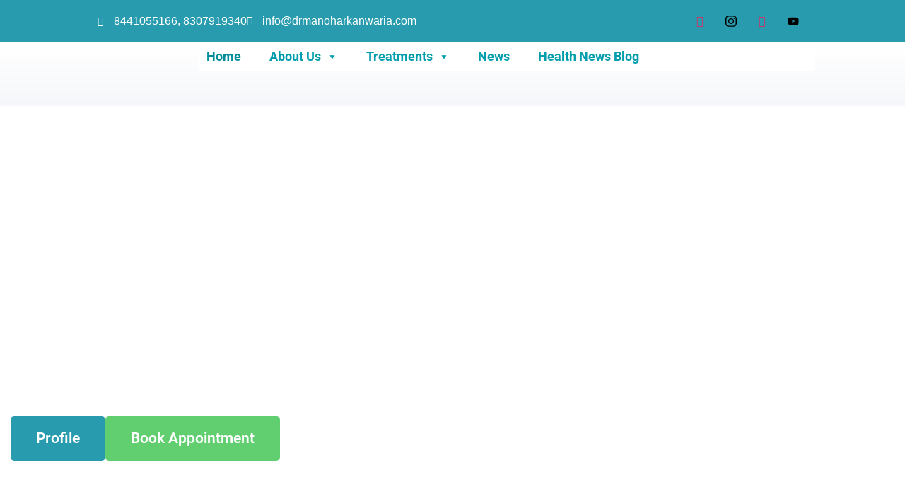

--- FILE ---
content_type: text/html; charset=UTF-8
request_url: https://drmanoharkanwaria.com/?mediax_tab_builder=our-opening-hours
body_size: 169469
content:
<!doctype html>
<html lang="en-US" prefix="og: https://ogp.me/ns#">
<head>
<meta name="viewport" content="width=device-width, initial-scale=1.0">
<meta charset="UTF-8">
<meta name="description" content="Looking for the best pain specialist in Gurgaon, Delhi NCR? Dr. Manohar Kanwaria provides non-surgical treatment for slip disc, neck pain, knee pain, sciatica, and migraines."/>
<meta name="robots" content="follow, index, max-snippet:-1, max-video-preview:-1, max-image-preview:large"/>
<meta property="og:locale" content="en_US" />
<meta property="og:type" content="website" />
<meta property="og:title" content="Dr. Manohar Kanwaria -Best Pain Specialist In Gurgaon, Delhi" />
<meta property="og:description" content="Looking for the best pain specialist in Gurgaon, Delhi NCR? Dr. Manohar Kanwaria provides non-surgical treatment for slip disc, neck pain, knee pain, sciatica, and migraines." />
<meta property="og:url" content="https://drmanoharkanwaria.com/" />
<meta property="og:site_name" content="Dr Manohar Kanwaria - Best Pain Management Doctor / Specialist" />
<meta property="og:updated_time" content="2025-02-10T08:16:59+00:00" />
<meta property="article:published_time" content="2024-11-17T16:01:14+00:00" />
<meta property="article:modified_time" content="2025-02-10T08:16:59+00:00" />
<meta name="twitter:card" content="summary_large_image" />
<meta name="twitter:title" content="Dr. Manohar Kanwaria -Best Pain Specialist In Gurgaon, Delhi" />
<meta name="twitter:description" content="Looking for the best pain specialist in Gurgaon, Delhi NCR? Dr. Manohar Kanwaria provides non-surgical treatment for slip disc, neck pain, knee pain, sciatica, and migraines." />
<meta name="generator" content="WordPress 6.8.3" />
<meta name="ti-site-data" content="[base64]" />
<meta name="generator" content="Elementor 3.33.0; features: e_font_icon_svg, additional_custom_breakpoints; settings: css_print_method-external, google_font-enabled, font_display-swap">
<meta name="msapplication-TileImage" content="https://drmanoharkanwaria.com/wp-content/uploads/2024/12/cropped-android-chrome-192x192-1.png" />



<link id="bv-preloaded" rel="preload" as="image" type="image/webp" media="(min-width: 1537px)" href="https://drmanoharkanwaria.com/wp-content/uploads/al_opt_content/IMAGE/drmanoharkanwaria.com/wp-content/uploads/2024/11/bg_blur.png.bv.webp?bv_host=drmanoharkanwaria.com" />
<link id="bv-preloaded" rel="preload" as="image" type="image/webp" media="(min-width: 821px) and (max-width: 1536px)" href="https://drmanoharkanwaria.com/wp-content/uploads/al_opt_content/IMAGE/drmanoharkanwaria.com/wp-content/uploads/2024/11/bg_blur.png.bv.webp?bv_host=drmanoharkanwaria.com" />
<link id="bv-preloaded" rel="preload" as="image" type="image/webp" media="(min-width: 481px) and (max-width: 820px)" href="https://drmanoharkanwaria.com/wp-content/uploads/al_opt_content/IMAGE/drmanoharkanwaria.com/wp-content/uploads/2024/11/bg_blur.png.bv.webp?bv_host=drmanoharkanwaria.com" />
<link id="bv-preloaded" rel="preload" as="image" type="image/webp" media="(max-width: 480px)" href="https://drmanoharkanwaria.com/wp-content/uploads/al_opt_content/IMAGE/drmanoharkanwaria.com/wp-content/uploads/2024/11/bg_blur.png.bv_resized_ipad.png.bv.webp?bv_host=drmanoharkanwaria.com" />
<link id="bv-preloaded" rel="preload" as="image" type="image/webp" media="(min-width: 1537px)" href="https://drmanoharkanwaria.com/wp-content/uploads/al_opt_content/IMAGE/drmanoharkanwaria.com/wp-content/uploads/2024/12/2.webp.bv.webp?bv_host=drmanoharkanwaria.com" />
<link id="bv-preloaded" rel="preload" as="image" type="image/webp" media="(min-width: 821px) and (max-width: 1536px)" href="https://drmanoharkanwaria.com/wp-content/uploads/al_opt_content/IMAGE/drmanoharkanwaria.com/wp-content/uploads/2024/12/2.webp.bv.webp?bv_host=drmanoharkanwaria.com" />
<link id="bv-preloaded" rel="preload" as="image" type="image/webp" media="(min-width: 481px) and (max-width: 820px)" href="https://drmanoharkanwaria.com/wp-content/uploads/al_opt_content/IMAGE/drmanoharkanwaria.com/wp-content/uploads/2024/12/2.webp.bv_resized_ipad.webp.bv.webp?bv_host=drmanoharkanwaria.com" />
<link id="bv-preloaded" rel="preload" as="image" type="image/webp" media="(max-width: 480px)" href="https://drmanoharkanwaria.com/wp-content/uploads/al_opt_content/IMAGE/drmanoharkanwaria.com/wp-content/uploads/2024/12/2.webp.bv_resized_desktop.webp.bv.webp?bv_host=drmanoharkanwaria.com" />
<link id="bv-preloaded" rel="preload" as="image" type="image/webp" media="(min-width: 1537px)" href="https://drmanoharkanwaria.com/wp-content/uploads/al_opt_content/IMAGE/drmanoharkanwaria.com/wp-content/uploads/2024/11/Pattern_2.png.bv.webp?bv_host=drmanoharkanwaria.com" />
<link id="bv-preloaded" rel="preload" as="image" type="image/webp" media="(min-width: 821px) and (max-width: 1536px)" href="https://drmanoharkanwaria.com/wp-content/uploads/al_opt_content/IMAGE/drmanoharkanwaria.com/wp-content/uploads/2024/11/Pattern_2.png.bv.webp?bv_host=drmanoharkanwaria.com" />
<link id="bv-preloaded" rel="preload" as="image" type="image/webp" media="(min-width: 481px) and (max-width: 820px)" href="https://drmanoharkanwaria.com/wp-content/uploads/al_opt_content/IMAGE/drmanoharkanwaria.com/wp-content/uploads/2024/11/Pattern_2.png.bv.webp?bv_host=drmanoharkanwaria.com" />
<link id="bv-preloaded" rel="preload" as="image" type="image/webp" media="(max-width: 480px)" href="https://drmanoharkanwaria.com/wp-content/uploads/al_opt_content/IMAGE/drmanoharkanwaria.com/wp-content/uploads/2024/11/Pattern_2.png.bv.webp?bv_host=drmanoharkanwaria.com" />
<link id="bv-preloaded" rel="preload" as="image" type="image/webp" media="(min-width: 1537px)" href="https://drmanoharkanwaria.com/wp-content/uploads/al_opt_content/IMAGE/drmanoharkanwaria.com/wp-content/uploads/2024/11/Pattern_1.png.bv.webp?bv_host=drmanoharkanwaria.com" />
<link id="bv-preloaded" rel="preload" as="image" type="image/webp" media="(min-width: 821px) and (max-width: 1536px)" href="https://drmanoharkanwaria.com/wp-content/uploads/al_opt_content/IMAGE/drmanoharkanwaria.com/wp-content/uploads/2024/11/Pattern_1.png.bv.webp?bv_host=drmanoharkanwaria.com" />
<link id="bv-preloaded" rel="preload" as="image" type="image/webp" media="(min-width: 481px) and (max-width: 820px)" href="https://drmanoharkanwaria.com/wp-content/uploads/al_opt_content/IMAGE/drmanoharkanwaria.com/wp-content/uploads/2024/11/Pattern_1.png.bv.webp?bv_host=drmanoharkanwaria.com" />
<link id="bv-preloaded" rel="preload" as="image" type="image/webp" media="(max-width: 480px)" href="https://drmanoharkanwaria.com/wp-content/uploads/al_opt_content/IMAGE/drmanoharkanwaria.com/wp-content/uploads/2024/11/Pattern_1.png.bv.webp?bv_host=drmanoharkanwaria.com" />
<style class="bv-critical-css" bv-identifier="https://drmanoharkanwaria.com/wp-content/plugins/xpro-elementor-addons/assets/css/xpro-widgets.css?ver=1.4.19.1" id="xpro-elementor-addons-widgets-css">
.xpro-owl-theme.owl-carousel .owl-dot:first-child,
.xpro-swiper-slider-theme .swiper-pagination-bullet:first-child {
    margin-right: 0;
}
.xpro-elementor-scroll-top-btn,
.xpro-owl-theme.owl-carousel .owl-dot.active,
.xpro-promo-box-badge.xpro-badge,
.xpro-promo-box-btn,
.xpro-swiper-slider-theme .swiper-pagination-bullet-active {
    background-color: var(--e-global-color-primary);
}
.xpro-owl-dots-horizontal-style-2.owl-carousel .owl-dot.active,
.xpro-swiper-dots-horizontal-style-2 .swiper-pagination-bullet-active {
    width: 24px;
}
.xpro-swiper-slider-theme .swiper-pagination.swiper-pagination-horizontal {
    position: absolute;
    bottom: 0;
}
.xpro-swiper-slider-theme .swiper-pagination-bullet {
    height: 12px;
    width: 12px;
    background-color: #fff0;
    border-radius: 50px;
    border: 1px solid var(--e-global-color-primary);
    margin: 0 3px;
    opacity: 1;
    -webkit-transition: 0.3s ease-in-out;
    -o-transition: 0.3s ease-in-out;
    transition: 0.3s ease-in-out;
}
.elementor-widget-xpro-page-title a,
.elementor-widget-xpro-post-title a,
.elementor-widget-xpro-site-logo a,
.elementor-widget-xpro-site-title a,
.morphext > .animated,
.xpro-block-quote-layout-10 .xpro-block-quote-inner,
.xpro-cf-wrapper > span,
.xpro-hero-slider-button-default > span,
.xpro-post-title-link {
    display: inline-block;
}
.xpro-cf-wrapper,
.xpro-counter-wrapper-inner,
.xpro-elementor-gallery .cbp-l-caption-alignCenter,
.xpro-elementor-horizontal-navbar-wrapper,
.xpro-hero-slider-wrapper,
.xpro-image-scroll-img,
.xpro-infolist-content,
.xpro-post-grid-main,
.xpro-progress-bar-layout-13 .xpro-progress-track,
.xpro-progress-bar-layout-14 .xpro-progress-track,
.xpro-progress-bar-layout-2 .xpro-progress-track,
.xpro-progress-bar-layout-3 .xpro-progress-track,
.xpro-progress-bar-layout-5 .xpro-progress-track,
.xpro-team-wrapper,
.xpro-testimonial-layout-5 .xpro-testimonial-author,
.xpro-testimonial-layout-5 .xpro-testimonial-description {
    position: relative;
}
.xpro-elementor-horizontal-menu-overlay.active,
.xpro-hero-slider.swiper-initialized,
.xpro-post-grid-layout-3 .xpro-post-grid-item:hover .xpro-post-grid-btn,
.xpro-pricing-tooltip-toggle:hover .xpro-pricing-tooltip {
    opacity: 1;
    visibility: visible;
}
@-webkit-keyframes MoveUpInitial {
    to {
        -webkit-transform: translate3d(0, -105%, 0);
        transform: translate3d(0, -105%, 0);
        opacity: 0;
    }
}
@keyframes MoveUpInitial {
    to {
        -webkit-transform: translate3d(0, -105%, 0);
        transform: translate3d(0, -105%, 0);
        opacity: 0;
    }
}
@-webkit-keyframes MoveUpEnd {
    from {
        -webkit-transform: translate3d(0, 100%, 0);
        transform: translate3d(0, 100%, 0);
        opacity: 0;
    }
    to {
        -webkit-transform: translate3d(0, 0, 0);
        transform: translate3d(0, 0, 0);
        opacity: 1;
    }
}
@keyframes MoveUpEnd {
    from {
        -webkit-transform: translate3d(0, 100%, 0);
        transform: translate3d(0, 100%, 0);
        opacity: 0;
    }
    to {
        -webkit-transform: translate3d(0, 0, 0);
        transform: translate3d(0, 0, 0);
        opacity: 1;
    }
}
@-webkit-keyframes XproMaskFromUp {
    from {
        -webkit-clip-path: inset(0 0 100% 0);
        clip-path: inset(0 0 100% 0);
        opacity: 1;
    }
    to {
        -webkit-clip-path: inset(0 0 0 0);
        clip-path: inset(0 0 0 0);
        opacity: 1;
    }
}
@keyframes XproMaskFromUp {
    from {
        -webkit-clip-path: inset(0 0 100% 0);
        clip-path: inset(0 0 100% 0);
        opacity: 1;
    }
    to {
        -webkit-clip-path: inset(0 0 0 0);
        clip-path: inset(0 0 0 0);
        opacity: 1;
    }
}
@-webkit-keyframes XproMaskFromDown {
    from {
        -webkit-clip-path: inset(100% 0 0 0);
        clip-path: inset(100% 0 0 0);
        opacity: 1;
    }
    to {
        -webkit-clip-path: inset(0 0 0 0);
        clip-path: inset(0 0 0 0);
        opacity: 1;
    }
}
@keyframes XproMaskFromDown {
    from {
        -webkit-clip-path: inset(100% 0 0 0);
        clip-path: inset(100% 0 0 0);
        opacity: 1;
    }
    to {
        -webkit-clip-path: inset(0 0 0 0);
        clip-path: inset(0 0 0 0);
        opacity: 1;
    }
}
@-webkit-keyframes XproMaskFromRight {
    from {
        -webkit-clip-path: inset(0 0 0 100%);
        clip-path: inset(0 0 0 100%);
        opacity: 1;
    }
    to {
        -webkit-clip-path: inset(0 0 0 0);
        clip-path: inset(0 0 0 0);
        opacity: 1;
    }
}
@keyframes XproMaskFromRight {
    from {
        -webkit-clip-path: inset(0 0 0 100%);
        clip-path: inset(0 0 0 100%);
        opacity: 1;
    }
    to {
        -webkit-clip-path: inset(0 0 0 0);
        clip-path: inset(0 0 0 0);
        opacity: 1;
    }
}
@-webkit-keyframes XproMaskFromLeft {
    from {
        -webkit-clip-path: inset(0 100% 0 0);
        clip-path: inset(0 100% 0 0);
        opacity: 1;
    }
    to {
        -webkit-clip-path: inset(0 0 0 0);
        clip-path: inset(0 0 0 0);
        opacity: 1;
    }
}
@keyframes XproMaskFromLeft {
    from {
        -webkit-clip-path: inset(0 100% 0 0);
        clip-path: inset(0 100% 0 0);
        opacity: 1;
    }
    to {
        -webkit-clip-path: inset(0 0 0 0);
        clip-path: inset(0 0 0 0);
        opacity: 1;
    }
}
@-webkit-keyframes XproRevealVertical {
    from {
        height: 100%;
    }
    to {
        height: 0;
    }
}
@keyframes XproRevealVertical {
    from {
        height: 100%;
    }
    to {
        height: 0;
    }
}
@-webkit-keyframes XproRevealHorizontal {
    from {
        width: 100%;
    }
    to {
        width: 0;
    }
}
@keyframes XproRevealHorizontal {
    from {
        width: 100%;
    }
    to {
        width: 0;
    }
}
@keyframes pulse {
    0% {
        box-shadow: 0 0 5px rgba(255, 255, 255, 0.2);
    }
    50% {
        box-shadow: 0 0 15px rgba(255, 255, 255, 0.5);
    }
    100% {
        box-shadow: 0 0 5px rgba(255, 255, 255, 0.2);
    }
}
@keyframes xpro-social-icon-slide {
    0% {
        transform: translateX(0);
    }
    50% {
        transform: translateX(10px);
        opacity: 0;
    }
    51% {
        transform: translateX(-10px);
        opacity: 0;
    }
    100% {
        transform: translateX(0);
        opacity: 1;
    }
}
@-webkit-keyframes xproShadowPulse {
    0% {
        -webkit-box-shadow: 0 0 0 0 rgb(0 0 0 / 0.1);
        box-shadow: 0 0 0 0 rgb(0 0 0 / 0.1);
    }
    to {
        -webkit-box-shadow: 0 0 0 30px #fff0;
        box-shadow: 0 0 0 30px #fff0;
    }
}
@keyframes xproShadowPulse {
    0% {
        -webkit-box-shadow: 0 0 0 0 rgb(0 0 0 / 0.1);
        box-shadow: 0 0 0 0 rgb(0 0 0 / 0.1);
    }
    to {
        -webkit-box-shadow: 0 0 0 30px #fff0;
        box-shadow: 0 0 0 30px #fff0;
    }
}
@-webkit-keyframes xpro-image-scroll-direction-vertical {
    0% {
        -webkit-transform: translateY(0);
        transform: translateY(0);
    }
    to {
        -webkit-transform: translateY(5px);
        transform: translateY(5px);
    }
}
@-webkit-keyframes xpro-image-scroll-direction-horizontal {
    0% {
        -webkit-transform: translateX(0) rotate(90deg);
        transform: translateX(0) rotate(90deg);
    }
    to {
        -webkit-transform: translateX(5px) rotate(90deg);
        transform: translateX(5px) rotate(90deg);
    }
}
@-webkit-keyframes spin {
    from {
        -webkit-transform: rotate(0);
    }
    to {
        -webkit-transform: rotate(360deg);
    }
}
@keyframes spin {
    from {
        -webkit-transform: rotate(0);
        transform: rotate(0);
    }
    to {
        -webkit-transform: rotate(360deg);
        transform: rotate(360deg);
    }
}
@-webkit-keyframes xpro-ken-b-zoom-in {
    0% {
        -webkit-transform: scale(1);
        transform: scale(1);
    }
    100% {
        -webkit-transform: scale(1.2);
        transform: scale(1.2);
    }
}
@keyframes xpro-ken-b-zoom-in {
    0% {
        -webkit-transform: scale(1);
        transform: scale(1);
    }
    100% {
        -webkit-transform: scale(1.2);
        transform: scale(1.2);
    }
}
@-webkit-keyframes xpro-ken-b-zoom-out {
    0% {
        -webkit-transform: scale(1.2);
        transform: scale(1.2);
    }
    100% {
        -webkit-transform: scale(1);
        transform: scale(1);
    }
}
@keyframes xpro-ken-b-zoom-out {
    0% {
        -webkit-transform: scale(1.2);
        transform: scale(1.2);
    }
    100% {
        -webkit-transform: scale(1);
        transform: scale(1);
    }
}
@keyframes lineUp {
    0% {
        transform-origin: 50% 100%;
        transform: scale3d(1, 0.045, 1);
    }
    50% {
        transform-origin: 50% 100%;
        transform: scale3d(1, 1, 1);
    }
    51% {
        transform-origin: 50% 0%;
        transform: scale3d(1, 1, 1);
    }
    100% {
        transform-origin: 50% 0%;
        transform: scale3d(1, 0.045, 1);
    }
}
@keyframes coverUp {
    0% {
        transform-origin: 50% 100%;
        transform: scale3d(1, 0.045, 1);
    }
    50% {
        transform-origin: 50% 100%;
        transform: scale3d(1, 1, 1);
    }
    51% {
        transform-origin: 50% 0;
        transform: scale3d(1, 1, 1);
    }
    100% {
        transform-origin: 50% 0;
        transform: scale3d(1, 0.045, 1);
    }
}
@keyframes rotate-move {
    30% {
        -webkit-transform: translate3d(0, -5px, 0) rotate(5deg);
        transform: translate3d(0, -5px, 0) rotate(5deg);
    }
    50% {
        -webkit-transform: translate3d(0, -3px, 0) rotate(-4deg);
        transform: translate3d(0, -3px, 0) rotate(-4deg);
    }
    80% {
        -webkit-transform: translate3d(0, 0, 0) rotate(-3deg);
        transform: translate3d(0, 0, 0) rotate(-3deg);
    }
    100% {
        -webkit-transform: rotate(0);
        transform: rotate(0);
    }
}
@keyframes link-hoverstate {
    0% {
        opacity: 1;
        transform: translate3d(-100%, 0, 0);
    }
    55% {
        transform: translate3d(100%, 0, 0);
    }
    56% {
        transform: translate3d(100%, calc(0.5rem + 4px), 0);
    }
    100% {
        opacity: 1;
        transform: translate3d(0, calc(0.5rem + 4px), 0);
    }
}
.xpro-hero-slider .swiper-slide {
    overflow: hidden;
    position: relative;
}
.xpro-hero-slider-slide-button-wrapper {
    display: -webkit-inline-box;
    display: -ms-inline-flexbox;
    display: inline-flex;
    -webkit-box-align: center;
    -ms-flex-align: center;
    align-items: center;
    min-width: -webkit-max-content;
    min-width: -moz-max-content;
    min-width: max-content;
    position: relative;
    gap: 15px;
    flex-wrap: wrap;
}
.xpro-hero-slider .xpro-hero-slider-slide-button-wrapper a {
    text-decoration: none;
}
.xpro-hero-slider-button-default {
    display: -webkit-box;
    display: -ms-flexbox;
    display: flex;
    -webkit-box-align: center;
    -ms-flex-align: center;
    align-items: center;
    position: relative;
    -webkit-box-pack: center;
    -ms-flex-pack: center;
    justify-content: center;
    z-index: 1;
    border-radius: 0;
    gap: 10px;
    padding: 15px 35px;
    border: 1px solid #fff0;
    min-width: -webkit-max-content;
    min-width: -moz-max-content;
    min-width: max-content;
    text-decoration: none;
    transition: color 0.3s ease-in-out, background 0.3s ease-in-out, border 0.3s ease-in-out;
}
.xpro-hero-slider-button-primary {
    color: #fff;
    background-color: #6ec1e4;
}
.xpro-hero-slider-button-secondary {
    color: #fff;
    background-color: #61ce70;
}
.xpro-hero-slider .xpro-hero-slider-slide-content-wrapper {
    position: relative;
    min-height: 600px;
    width: 1140px;
    max-width: 100%;
    margin: 0 auto;
    display: flex;
    align-items: center;
}
.xpro-hero-slider .xpro-hero-slider-slide-content-area {
    padding: 15px;
    width: 600px;
    max-width: 100%;
}
.xpro-hero-slider .xpro-hero-slider-slide-bg {
    position: absolute;
    top: 0;
    right: 0;
    bottom: 0;
    left: 0;
    animation-duration: 12s;
    animation-delay: 1s;
}
.xpro-hero-slider .xpro-hero-slider-slide-bg::before {
    content: "";
    position: absolute;
    top: 0;
    right: 0;
    bottom: 0;
    left: 0;
    opacity: 0.5;
    background-color: #000;
    transition: background 0.3s ease-in-out;
}
.xpro-hero-slider .xpro-hero-slider-subtitle {
    display: inline-block;
    font-size: 18px;
    font-weight: 500;
    color: #fff;
    margin-bottom: 5px;
}
.xpro-hero-slider .xpro-hero-slider-title {
    display: inline-block;
    font-size: 50px;
    font-weight: 700;
    color: #fff;
    margin-bottom: 10px;
}
@-webkit-keyframes XsMaskFromUp {
    from {
        -webkit-clip-path: inset(0 0 100% 0);
        clip-path: inset(0 0 100% 0);
        opacity: 1;
    }
    to {
        -webkit-clip-path: inset(0 0 0 0);
        clip-path: inset(0 0 0 0);
        opacity: 1;
    }
}
@keyframes XsMaskFromUp {
    from {
        -webkit-clip-path: inset(0 0 100% 0);
        clip-path: inset(0 0 100% 0);
        opacity: 1;
    }
    to {
        -webkit-clip-path: inset(0 0 0 0);
        clip-path: inset(0 0 0 0);
        opacity: 1;
    }
}
@-webkit-keyframes XsMaskFromDown {
    from {
        -webkit-clip-path: inset(100% 0 0 0);
        clip-path: inset(100% 0 0 0);
        opacity: 1;
    }
    to {
        -webkit-clip-path: inset(0 0 0 0);
        clip-path: inset(0 0 0 0);
        opacity: 1;
    }
}
@keyframes XsMaskFromDown {
    from {
        -webkit-clip-path: inset(100% 0 0 0);
        clip-path: inset(100% 0 0 0);
        opacity: 1;
    }
    to {
        -webkit-clip-path: inset(0 0 0 0);
        clip-path: inset(0 0 0 0);
        opacity: 1;
    }
}
@-webkit-keyframes XsMaskFromRight {
    from {
        -webkit-clip-path: inset(0 0 0 100%);
        clip-path: inset(0 0 0 100%);
        opacity: 1;
    }
    to {
        -webkit-clip-path: inset(0 0 0 0);
        clip-path: inset(0 0 0 0);
        opacity: 1;
    }
}
@keyframes XsMaskFromRight {
    from {
        -webkit-clip-path: inset(0 0 0 100%);
        clip-path: inset(0 0 0 100%);
        opacity: 1;
    }
    to {
        -webkit-clip-path: inset(0 0 0 0);
        clip-path: inset(0 0 0 0);
        opacity: 1;
    }
}
@-webkit-keyframes XsMaskFromLeft {
    from {
        -webkit-clip-path: inset(0 100% 0 0);
        clip-path: inset(0 100% 0 0);
        opacity: 1;
    }
    to {
        -webkit-clip-path: inset(0 0 0 0);
        clip-path: inset(0 0 0 0);
        opacity: 1;
    }
}
@keyframes XsMaskFromLeft {
    from {
        -webkit-clip-path: inset(0 100% 0 0);
        clip-path: inset(0 100% 0 0);
        opacity: 1;
    }
    to {
        -webkit-clip-path: inset(0 0 0 0);
        clip-path: inset(0 0 0 0);
        opacity: 1;
    }
}
@-webkit-keyframes XsRevealVertical {
    from {
        height: 100%;
    }
    to {
        height: 0;
    }
}
@keyframes XsRevealVertical {
    from {
        height: 100%;
    }
    to {
        height: 0;
    }
}
@-webkit-keyframes XsRevealHorizontal {
    from {
        width: 100%;
    }
    to {
        width: 0;
    }
}
@keyframes XsRevealHorizontal {
    from {
        width: 100%;
    }
    to {
        width: 0;
    }
}
@keyframes XsBlurIn {
    from {
        filter: blur(20px);
        opacity: 0;
    }
}
@keyframes XsBlurInLeft {
    from {
        transform: translateX(50px);
        filter: blur(20px);
        opacity: 0;
    }
}
@keyframes XsBlurInRight {
    from {
        transform: translateX(-50px);
        filter: blur(20px);
        opacity: 0;
    }
}
@keyframes XsBlurInTop {
    from {
        transform: translateY(50px);
        filter: blur(20px);
        opacity: 0;
    }
}
@keyframes XsBlurInBottom {
    from {
        transform: translateY(-50px);
        filter: blur(20px);
        opacity: 0;
    }
}
@-webkit-keyframes XsCharFwd {
    0% {
        letter-spacing: -0.5em;
        -webkit-transform: translateZ(-700px);
        transform: translateZ(-700px);
        opacity: 0;
    }
    40% {
        opacity: 0.6;
    }
    100% {
        -webkit-transform: translateZ(0);
        transform: translateZ(0);
        opacity: 1;
    }
}
@keyframes XsCharFwd {
    0% {
        letter-spacing: -0.5em;
        -webkit-transform: translateZ(-700px);
        transform: translateZ(-700px);
        opacity: 0;
    }
    40% {
        opacity: 0.6;
    }
    100% {
        -webkit-transform: translateZ(0);
        transform: translateZ(0);
        opacity: 1;
    }
}

</style>
<style class="bv-critical-css" bv-identifier="https://drmanoharkanwaria.com/wp-content/plugins/elementor/assets/lib/font-awesome/css/all.min.css?ver=5.15.3" id="font-awesome-css">
@-webkit-keyframes fa-spin{0%{-webkit-transform:rotate(0deg);transform:rotate(0deg)}to{-webkit-transform:rotate(1turn);transform:rotate(1turn)}}
@keyframes fa-spin{0%{-webkit-transform:rotate(0deg);transform:rotate(0deg)}to{-webkit-transform:rotate(1turn);transform:rotate(1turn)}}



</style>
<style class="bv-critical-css" bv-identifier="global-styles-inline-css" id="global-styles-inline-css">
:root{--wp--preset--aspect-ratio--square: 1;--wp--preset--aspect-ratio--4-3: 4/3;--wp--preset--aspect-ratio--3-4: 3/4;--wp--preset--aspect-ratio--3-2: 3/2;--wp--preset--aspect-ratio--2-3: 2/3;--wp--preset--aspect-ratio--16-9: 16/9;--wp--preset--aspect-ratio--9-16: 9/16;--wp--preset--color--black: #000000;--wp--preset--color--cyan-bluish-gray: #abb8c3;--wp--preset--color--white: #ffffff;--wp--preset--color--pale-pink: #f78da7;--wp--preset--color--vivid-red: #cf2e2e;--wp--preset--color--luminous-vivid-orange: #ff6900;--wp--preset--color--luminous-vivid-amber: #fcb900;--wp--preset--color--light-green-cyan: #7bdcb5;--wp--preset--color--vivid-green-cyan: #00d084;--wp--preset--color--pale-cyan-blue: #8ed1fc;--wp--preset--color--vivid-cyan-blue: #0693e3;--wp--preset--color--vivid-purple: #9b51e0;--wp--preset--gradient--vivid-cyan-blue-to-vivid-purple: linear-gradient(135deg,rgba(6,147,227,1) 0%,rgb(155,81,224) 100%);--wp--preset--gradient--light-green-cyan-to-vivid-green-cyan: linear-gradient(135deg,rgb(122,220,180) 0%,rgb(0,208,130) 100%);--wp--preset--gradient--luminous-vivid-amber-to-luminous-vivid-orange: linear-gradient(135deg,rgba(252,185,0,1) 0%,rgba(255,105,0,1) 100%);--wp--preset--gradient--luminous-vivid-orange-to-vivid-red: linear-gradient(135deg,rgba(255,105,0,1) 0%,rgb(207,46,46) 100%);--wp--preset--gradient--very-light-gray-to-cyan-bluish-gray: linear-gradient(135deg,rgb(238,238,238) 0%,rgb(169,184,195) 100%);--wp--preset--gradient--cool-to-warm-spectrum: linear-gradient(135deg,rgb(74,234,220) 0%,rgb(151,120,209) 20%,rgb(207,42,186) 40%,rgb(238,44,130) 60%,rgb(251,105,98) 80%,rgb(254,248,76) 100%);--wp--preset--gradient--blush-light-purple: linear-gradient(135deg,rgb(255,206,236) 0%,rgb(152,150,240) 100%);--wp--preset--gradient--blush-bordeaux: linear-gradient(135deg,rgb(254,205,165) 0%,rgb(254,45,45) 50%,rgb(107,0,62) 100%);--wp--preset--gradient--luminous-dusk: linear-gradient(135deg,rgb(255,203,112) 0%,rgb(199,81,192) 50%,rgb(65,88,208) 100%);--wp--preset--gradient--pale-ocean: linear-gradient(135deg,rgb(255,245,203) 0%,rgb(182,227,212) 50%,rgb(51,167,181) 100%);--wp--preset--gradient--electric-grass: linear-gradient(135deg,rgb(202,248,128) 0%,rgb(113,206,126) 100%);--wp--preset--gradient--midnight: linear-gradient(135deg,rgb(2,3,129) 0%,rgb(40,116,252) 100%);--wp--preset--font-size--small: 13px;--wp--preset--font-size--medium: 20px;--wp--preset--font-size--large: 36px;--wp--preset--font-size--x-large: 42px;--wp--preset--spacing--20: 0.44rem;--wp--preset--spacing--30: 0.67rem;--wp--preset--spacing--40: 1rem;--wp--preset--spacing--50: 1.5rem;--wp--preset--spacing--60: 2.25rem;--wp--preset--spacing--70: 3.38rem;--wp--preset--spacing--80: 5.06rem;--wp--preset--shadow--natural: 6px 6px 9px rgba(0, 0, 0, 0.2);--wp--preset--shadow--deep: 12px 12px 50px rgba(0, 0, 0, 0.4);--wp--preset--shadow--sharp: 6px 6px 0px rgba(0, 0, 0, 0.2);--wp--preset--shadow--outlined: 6px 6px 0px -3px rgba(255, 255, 255, 1), 6px 6px rgba(0, 0, 0, 1);--wp--preset--shadow--crisp: 6px 6px 0px rgba(0, 0, 0, 1);}:root { --wp--style--global--content-size: 800px;--wp--style--global--wide-size: 1200px; }:where(body) { margin: 0; }
:root { --wp--style--block-gap: 24px; }
body{padding-top: 0px;padding-right: 0px;padding-bottom: 0px;padding-left: 0px;}a:where(:not(.wp-element-button)){text-decoration: underline;}

</style>
<style class="bv-critical-css" bv-identifier="https://drmanoharkanwaria.com/wp-content/plugins/contact-form-7/includes/css/styles.css?ver=6.1.4" id="contact-form-7-css">
@keyframes spin {
	from {
		transform: rotate(0deg);
	}

	to {
		transform: rotate(360deg);
	}
}
@keyframes blink {
	from {
		opacity: 0;
	}

	50% {
		opacity: 1;
	}

	to {
		opacity: 0;
	}
}

</style>
<style class="bv-critical-css" bv-identifier="https://drmanoharkanwaria.com/wp-content/plugins/everest-google-places-reviews/assets/frontend/css/egpr-style.css?ver=2.1.1" id="egpr-frontend-style-css">
@-webkit-keyframes animation-y {
    0% {
        opacity: 1;
    }
    100% {
        opacity: 0;
        -webkit-transform: scale(1.8);
        transform: scale(1.8);
    }
}
@keyframes animation-y {
    0% {
        opacity: 1;
    }
    100% {
        opacity: 0;
        -webkit-transform: scale(1.8);
        transform: scale(1.8);
    }
}

</style>
<style class="bv-critical-css" bv-identifier="https://drmanoharkanwaria.com/wp-content/plugins/everest-google-places-reviews/assets/backend/css/font-awesome/font-awesome.min.css?ver=2.1.1" id="egpr_fontawesome_style-css">
@-webkit-keyframes fa-spin{0%{-webkit-transform:rotate(0deg);transform:rotate(0deg)}100%{-webkit-transform:rotate(359deg);transform:rotate(359deg)}}
@keyframes fa-spin{0%{-webkit-transform:rotate(0deg);transform:rotate(0deg)}100%{-webkit-transform:rotate(359deg);transform:rotate(359deg)}}

</style>
<style class="bv-critical-css" bv-identifier="https://drmanoharkanwaria.com/wp-content/plugins/everest-google-places-reviews/assets/frontend/css/animate.css?ver=6.8.3" id="egpr-animation-css">
.animated {
  -webkit-animation-duration: 1s;
  animation-duration: 1s;
  -webkit-animation-fill-mode: both;
  animation-fill-mode: both;
}
@-webkit-keyframes bounce {
  from, 20%, 53%, 80%, to {
    -webkit-animation-timing-function: cubic-bezier(0.215, 0.610, 0.355, 1.000);
    animation-timing-function: cubic-bezier(0.215, 0.610, 0.355, 1.000);
    -webkit-transform: translate3d(0,0,0);
    transform: translate3d(0,0,0);
  }

  40%, 43% {
    -webkit-animation-timing-function: cubic-bezier(0.755, 0.050, 0.855, 0.060);
    animation-timing-function: cubic-bezier(0.755, 0.050, 0.855, 0.060);
    -webkit-transform: translate3d(0, -30px, 0);
    transform: translate3d(0, -30px, 0);
  }

  70% {
    -webkit-animation-timing-function: cubic-bezier(0.755, 0.050, 0.855, 0.060);
    animation-timing-function: cubic-bezier(0.755, 0.050, 0.855, 0.060);
    -webkit-transform: translate3d(0, -15px, 0);
    transform: translate3d(0, -15px, 0);
  }

  90% {
    -webkit-transform: translate3d(0,-4px,0);
    transform: translate3d(0,-4px,0);
  }
}
@keyframes bounce {
  from, 20%, 53%, 80%, to {
    -webkit-animation-timing-function: cubic-bezier(0.215, 0.610, 0.355, 1.000);
    animation-timing-function: cubic-bezier(0.215, 0.610, 0.355, 1.000);
    -webkit-transform: translate3d(0,0,0);
    transform: translate3d(0,0,0);
  }

  40%, 43% {
    -webkit-animation-timing-function: cubic-bezier(0.755, 0.050, 0.855, 0.060);
    animation-timing-function: cubic-bezier(0.755, 0.050, 0.855, 0.060);
    -webkit-transform: translate3d(0, -30px, 0);
    transform: translate3d(0, -30px, 0);
  }

  70% {
    -webkit-animation-timing-function: cubic-bezier(0.755, 0.050, 0.855, 0.060);
    animation-timing-function: cubic-bezier(0.755, 0.050, 0.855, 0.060);
    -webkit-transform: translate3d(0, -15px, 0);
    transform: translate3d(0, -15px, 0);
  }

  90% {
    -webkit-transform: translate3d(0,-4px,0);
    transform: translate3d(0,-4px,0);
  }
}
@-webkit-keyframes flash {
  from, 50%, to {
    opacity: 1;
  }

  25%, 75% {
    opacity: 0;
  }
}
@keyframes flash {
  from, 50%, to {
    opacity: 1;
  }

  25%, 75% {
    opacity: 0;
  }
}
@-webkit-keyframes pulse {
  from {
    -webkit-transform: scale3d(1, 1, 1);
    transform: scale3d(1, 1, 1);
  }

  50% {
    -webkit-transform: scale3d(1.05, 1.05, 1.05);
    transform: scale3d(1.05, 1.05, 1.05);
  }

  to {
    -webkit-transform: scale3d(1, 1, 1);
    transform: scale3d(1, 1, 1);
  }
}
@keyframes pulse {
  from {
    -webkit-transform: scale3d(1, 1, 1);
    transform: scale3d(1, 1, 1);
  }

  50% {
    -webkit-transform: scale3d(1.05, 1.05, 1.05);
    transform: scale3d(1.05, 1.05, 1.05);
  }

  to {
    -webkit-transform: scale3d(1, 1, 1);
    transform: scale3d(1, 1, 1);
  }
}
@-webkit-keyframes rubberBand {
  from {
    -webkit-transform: scale3d(1, 1, 1);
    transform: scale3d(1, 1, 1);
  }

  30% {
    -webkit-transform: scale3d(1.25, 0.75, 1);
    transform: scale3d(1.25, 0.75, 1);
  }

  40% {
    -webkit-transform: scale3d(0.75, 1.25, 1);
    transform: scale3d(0.75, 1.25, 1);
  }

  50% {
    -webkit-transform: scale3d(1.15, 0.85, 1);
    transform: scale3d(1.15, 0.85, 1);
  }

  65% {
    -webkit-transform: scale3d(.95, 1.05, 1);
    transform: scale3d(.95, 1.05, 1);
  }

  75% {
    -webkit-transform: scale3d(1.05, .95, 1);
    transform: scale3d(1.05, .95, 1);
  }

  to {
    -webkit-transform: scale3d(1, 1, 1);
    transform: scale3d(1, 1, 1);
  }
}
@keyframes rubberBand {
  from {
    -webkit-transform: scale3d(1, 1, 1);
    transform: scale3d(1, 1, 1);
  }

  30% {
    -webkit-transform: scale3d(1.25, 0.75, 1);
    transform: scale3d(1.25, 0.75, 1);
  }

  40% {
    -webkit-transform: scale3d(0.75, 1.25, 1);
    transform: scale3d(0.75, 1.25, 1);
  }

  50% {
    -webkit-transform: scale3d(1.15, 0.85, 1);
    transform: scale3d(1.15, 0.85, 1);
  }

  65% {
    -webkit-transform: scale3d(.95, 1.05, 1);
    transform: scale3d(.95, 1.05, 1);
  }

  75% {
    -webkit-transform: scale3d(1.05, .95, 1);
    transform: scale3d(1.05, .95, 1);
  }

  to {
    -webkit-transform: scale3d(1, 1, 1);
    transform: scale3d(1, 1, 1);
  }
}
@-webkit-keyframes shake {
  from, to {
    -webkit-transform: translate3d(0, 0, 0);
    transform: translate3d(0, 0, 0);
  }

  10%, 30%, 50%, 70%, 90% {
    -webkit-transform: translate3d(-10px, 0, 0);
    transform: translate3d(-10px, 0, 0);
  }

  20%, 40%, 60%, 80% {
    -webkit-transform: translate3d(10px, 0, 0);
    transform: translate3d(10px, 0, 0);
  }
}
@keyframes shake {
  from, to {
    -webkit-transform: translate3d(0, 0, 0);
    transform: translate3d(0, 0, 0);
  }

  10%, 30%, 50%, 70%, 90% {
    -webkit-transform: translate3d(-10px, 0, 0);
    transform: translate3d(-10px, 0, 0);
  }

  20%, 40%, 60%, 80% {
    -webkit-transform: translate3d(10px, 0, 0);
    transform: translate3d(10px, 0, 0);
  }
}
@-webkit-keyframes headShake {
  0% {
    -webkit-transform: translateX(0);
    transform: translateX(0);
  }

  6.5% {
    -webkit-transform: translateX(-6px) rotateY(-9deg);
    transform: translateX(-6px) rotateY(-9deg);
  }

  18.5% {
    -webkit-transform: translateX(5px) rotateY(7deg);
    transform: translateX(5px) rotateY(7deg);
  }

  31.5% {
    -webkit-transform: translateX(-3px) rotateY(-5deg);
    transform: translateX(-3px) rotateY(-5deg);
  }

  43.5% {
    -webkit-transform: translateX(2px) rotateY(3deg);
    transform: translateX(2px) rotateY(3deg);
  }

  50% {
    -webkit-transform: translateX(0);
    transform: translateX(0);
  }
}
@keyframes headShake {
  0% {
    -webkit-transform: translateX(0);
    transform: translateX(0);
  }

  6.5% {
    -webkit-transform: translateX(-6px) rotateY(-9deg);
    transform: translateX(-6px) rotateY(-9deg);
  }

  18.5% {
    -webkit-transform: translateX(5px) rotateY(7deg);
    transform: translateX(5px) rotateY(7deg);
  }

  31.5% {
    -webkit-transform: translateX(-3px) rotateY(-5deg);
    transform: translateX(-3px) rotateY(-5deg);
  }

  43.5% {
    -webkit-transform: translateX(2px) rotateY(3deg);
    transform: translateX(2px) rotateY(3deg);
  }

  50% {
    -webkit-transform: translateX(0);
    transform: translateX(0);
  }
}
@-webkit-keyframes swing {
  20% {
    -webkit-transform: rotate3d(0, 0, 1, 15deg);
    transform: rotate3d(0, 0, 1, 15deg);
  }

  40% {
    -webkit-transform: rotate3d(0, 0, 1, -10deg);
    transform: rotate3d(0, 0, 1, -10deg);
  }

  60% {
    -webkit-transform: rotate3d(0, 0, 1, 5deg);
    transform: rotate3d(0, 0, 1, 5deg);
  }

  80% {
    -webkit-transform: rotate3d(0, 0, 1, -5deg);
    transform: rotate3d(0, 0, 1, -5deg);
  }

  to {
    -webkit-transform: rotate3d(0, 0, 1, 0deg);
    transform: rotate3d(0, 0, 1, 0deg);
  }
}
@keyframes swing {
  20% {
    -webkit-transform: rotate3d(0, 0, 1, 15deg);
    transform: rotate3d(0, 0, 1, 15deg);
  }

  40% {
    -webkit-transform: rotate3d(0, 0, 1, -10deg);
    transform: rotate3d(0, 0, 1, -10deg);
  }

  60% {
    -webkit-transform: rotate3d(0, 0, 1, 5deg);
    transform: rotate3d(0, 0, 1, 5deg);
  }

  80% {
    -webkit-transform: rotate3d(0, 0, 1, -5deg);
    transform: rotate3d(0, 0, 1, -5deg);
  }

  to {
    -webkit-transform: rotate3d(0, 0, 1, 0deg);
    transform: rotate3d(0, 0, 1, 0deg);
  }
}
@-webkit-keyframes tada {
  from {
    -webkit-transform: scale3d(1, 1, 1);
    transform: scale3d(1, 1, 1);
  }

  10%, 20% {
    -webkit-transform: scale3d(.9, .9, .9) rotate3d(0, 0, 1, -3deg);
    transform: scale3d(.9, .9, .9) rotate3d(0, 0, 1, -3deg);
  }

  30%, 50%, 70%, 90% {
    -webkit-transform: scale3d(1.1, 1.1, 1.1) rotate3d(0, 0, 1, 3deg);
    transform: scale3d(1.1, 1.1, 1.1) rotate3d(0, 0, 1, 3deg);
  }

  40%, 60%, 80% {
    -webkit-transform: scale3d(1.1, 1.1, 1.1) rotate3d(0, 0, 1, -3deg);
    transform: scale3d(1.1, 1.1, 1.1) rotate3d(0, 0, 1, -3deg);
  }

  to {
    -webkit-transform: scale3d(1, 1, 1);
    transform: scale3d(1, 1, 1);
  }
}
@keyframes tada {
  from {
    -webkit-transform: scale3d(1, 1, 1);
    transform: scale3d(1, 1, 1);
  }

  10%, 20% {
    -webkit-transform: scale3d(.9, .9, .9) rotate3d(0, 0, 1, -3deg);
    transform: scale3d(.9, .9, .9) rotate3d(0, 0, 1, -3deg);
  }

  30%, 50%, 70%, 90% {
    -webkit-transform: scale3d(1.1, 1.1, 1.1) rotate3d(0, 0, 1, 3deg);
    transform: scale3d(1.1, 1.1, 1.1) rotate3d(0, 0, 1, 3deg);
  }

  40%, 60%, 80% {
    -webkit-transform: scale3d(1.1, 1.1, 1.1) rotate3d(0, 0, 1, -3deg);
    transform: scale3d(1.1, 1.1, 1.1) rotate3d(0, 0, 1, -3deg);
  }

  to {
    -webkit-transform: scale3d(1, 1, 1);
    transform: scale3d(1, 1, 1);
  }
}
@-webkit-keyframes wobble {
  from {
    -webkit-transform: none;
    transform: none;
  }

  15% {
    -webkit-transform: translate3d(-25%, 0, 0) rotate3d(0, 0, 1, -5deg);
    transform: translate3d(-25%, 0, 0) rotate3d(0, 0, 1, -5deg);
  }

  30% {
    -webkit-transform: translate3d(20%, 0, 0) rotate3d(0, 0, 1, 3deg);
    transform: translate3d(20%, 0, 0) rotate3d(0, 0, 1, 3deg);
  }

  45% {
    -webkit-transform: translate3d(-15%, 0, 0) rotate3d(0, 0, 1, -3deg);
    transform: translate3d(-15%, 0, 0) rotate3d(0, 0, 1, -3deg);
  }

  60% {
    -webkit-transform: translate3d(10%, 0, 0) rotate3d(0, 0, 1, 2deg);
    transform: translate3d(10%, 0, 0) rotate3d(0, 0, 1, 2deg);
  }

  75% {
    -webkit-transform: translate3d(-5%, 0, 0) rotate3d(0, 0, 1, -1deg);
    transform: translate3d(-5%, 0, 0) rotate3d(0, 0, 1, -1deg);
  }

  to {
    -webkit-transform: none;
    transform: none;
  }
}
@keyframes wobble {
  from {
    -webkit-transform: none;
    transform: none;
  }

  15% {
    -webkit-transform: translate3d(-25%, 0, 0) rotate3d(0, 0, 1, -5deg);
    transform: translate3d(-25%, 0, 0) rotate3d(0, 0, 1, -5deg);
  }

  30% {
    -webkit-transform: translate3d(20%, 0, 0) rotate3d(0, 0, 1, 3deg);
    transform: translate3d(20%, 0, 0) rotate3d(0, 0, 1, 3deg);
  }

  45% {
    -webkit-transform: translate3d(-15%, 0, 0) rotate3d(0, 0, 1, -3deg);
    transform: translate3d(-15%, 0, 0) rotate3d(0, 0, 1, -3deg);
  }

  60% {
    -webkit-transform: translate3d(10%, 0, 0) rotate3d(0, 0, 1, 2deg);
    transform: translate3d(10%, 0, 0) rotate3d(0, 0, 1, 2deg);
  }

  75% {
    -webkit-transform: translate3d(-5%, 0, 0) rotate3d(0, 0, 1, -1deg);
    transform: translate3d(-5%, 0, 0) rotate3d(0, 0, 1, -1deg);
  }

  to {
    -webkit-transform: none;
    transform: none;
  }
}
@-webkit-keyframes jello {
  from, 11.1%, to {
    -webkit-transform: none;
    transform: none;
  }

  22.2% {
    -webkit-transform: skewX(-12.5deg) skewY(-12.5deg);
    transform: skewX(-12.5deg) skewY(-12.5deg);
  }

  33.3% {
    -webkit-transform: skewX(6.25deg) skewY(6.25deg);
    transform: skewX(6.25deg) skewY(6.25deg);
  }

  44.4% {
    -webkit-transform: skewX(-3.125deg) skewY(-3.125deg);
    transform: skewX(-3.125deg) skewY(-3.125deg);
  }

  55.5% {
    -webkit-transform: skewX(1.5625deg) skewY(1.5625deg);
    transform: skewX(1.5625deg) skewY(1.5625deg);
  }

  66.6% {
    -webkit-transform: skewX(-0.78125deg) skewY(-0.78125deg);
    transform: skewX(-0.78125deg) skewY(-0.78125deg);
  }

  77.7% {
    -webkit-transform: skewX(0.390625deg) skewY(0.390625deg);
    transform: skewX(0.390625deg) skewY(0.390625deg);
  }

  88.8% {
    -webkit-transform: skewX(-0.1953125deg) skewY(-0.1953125deg);
    transform: skewX(-0.1953125deg) skewY(-0.1953125deg);
  }
}
@keyframes jello {
  from, 11.1%, to {
    -webkit-transform: none;
    transform: none;
  }

  22.2% {
    -webkit-transform: skewX(-12.5deg) skewY(-12.5deg);
    transform: skewX(-12.5deg) skewY(-12.5deg);
  }

  33.3% {
    -webkit-transform: skewX(6.25deg) skewY(6.25deg);
    transform: skewX(6.25deg) skewY(6.25deg);
  }

  44.4% {
    -webkit-transform: skewX(-3.125deg) skewY(-3.125deg);
    transform: skewX(-3.125deg) skewY(-3.125deg);
  }

  55.5% {
    -webkit-transform: skewX(1.5625deg) skewY(1.5625deg);
    transform: skewX(1.5625deg) skewY(1.5625deg);
  }

  66.6% {
    -webkit-transform: skewX(-0.78125deg) skewY(-0.78125deg);
    transform: skewX(-0.78125deg) skewY(-0.78125deg);
  }

  77.7% {
    -webkit-transform: skewX(0.390625deg) skewY(0.390625deg);
    transform: skewX(0.390625deg) skewY(0.390625deg);
  }

  88.8% {
    -webkit-transform: skewX(-0.1953125deg) skewY(-0.1953125deg);
    transform: skewX(-0.1953125deg) skewY(-0.1953125deg);
  }
}
@-webkit-keyframes bounceIn {
  from, 20%, 40%, 60%, 80%, to {
    -webkit-animation-timing-function: cubic-bezier(0.215, 0.610, 0.355, 1.000);
    animation-timing-function: cubic-bezier(0.215, 0.610, 0.355, 1.000);
  }

  0% {
    opacity: 0;
    -webkit-transform: scale3d(.3, .3, .3);
    transform: scale3d(.3, .3, .3);
  }

  20% {
    -webkit-transform: scale3d(1.1, 1.1, 1.1);
    transform: scale3d(1.1, 1.1, 1.1);
  }

  40% {
    -webkit-transform: scale3d(.9, .9, .9);
    transform: scale3d(.9, .9, .9);
  }

  60% {
    opacity: 1;
    -webkit-transform: scale3d(1.03, 1.03, 1.03);
    transform: scale3d(1.03, 1.03, 1.03);
  }

  80% {
    -webkit-transform: scale3d(.97, .97, .97);
    transform: scale3d(.97, .97, .97);
  }

  to {
    opacity: 1;
    -webkit-transform: scale3d(1, 1, 1);
    transform: scale3d(1, 1, 1);
  }
}
@keyframes bounceIn {
  from, 20%, 40%, 60%, 80%, to {
    -webkit-animation-timing-function: cubic-bezier(0.215, 0.610, 0.355, 1.000);
    animation-timing-function: cubic-bezier(0.215, 0.610, 0.355, 1.000);
  }

  0% {
    opacity: 0;
    -webkit-transform: scale3d(.3, .3, .3);
    transform: scale3d(.3, .3, .3);
  }

  20% {
    -webkit-transform: scale3d(1.1, 1.1, 1.1);
    transform: scale3d(1.1, 1.1, 1.1);
  }

  40% {
    -webkit-transform: scale3d(.9, .9, .9);
    transform: scale3d(.9, .9, .9);
  }

  60% {
    opacity: 1;
    -webkit-transform: scale3d(1.03, 1.03, 1.03);
    transform: scale3d(1.03, 1.03, 1.03);
  }

  80% {
    -webkit-transform: scale3d(.97, .97, .97);
    transform: scale3d(.97, .97, .97);
  }

  to {
    opacity: 1;
    -webkit-transform: scale3d(1, 1, 1);
    transform: scale3d(1, 1, 1);
  }
}
@-webkit-keyframes bounceInDown {
  from, 60%, 75%, 90%, to {
    -webkit-animation-timing-function: cubic-bezier(0.215, 0.610, 0.355, 1.000);
    animation-timing-function: cubic-bezier(0.215, 0.610, 0.355, 1.000);
  }

  0% {
    opacity: 0;
    -webkit-transform: translate3d(0, -3000px, 0);
    transform: translate3d(0, -3000px, 0);
  }

  60% {
    opacity: 1;
    -webkit-transform: translate3d(0, 25px, 0);
    transform: translate3d(0, 25px, 0);
  }

  75% {
    -webkit-transform: translate3d(0, -10px, 0);
    transform: translate3d(0, -10px, 0);
  }

  90% {
    -webkit-transform: translate3d(0, 5px, 0);
    transform: translate3d(0, 5px, 0);
  }

  to {
    -webkit-transform: none;
    transform: none;
  }
}
@keyframes bounceInDown {
  from, 60%, 75%, 90%, to {
    -webkit-animation-timing-function: cubic-bezier(0.215, 0.610, 0.355, 1.000);
    animation-timing-function: cubic-bezier(0.215, 0.610, 0.355, 1.000);
  }

  0% {
    opacity: 0;
    -webkit-transform: translate3d(0, -3000px, 0);
    transform: translate3d(0, -3000px, 0);
  }

  60% {
    opacity: 1;
    -webkit-transform: translate3d(0, 25px, 0);
    transform: translate3d(0, 25px, 0);
  }

  75% {
    -webkit-transform: translate3d(0, -10px, 0);
    transform: translate3d(0, -10px, 0);
  }

  90% {
    -webkit-transform: translate3d(0, 5px, 0);
    transform: translate3d(0, 5px, 0);
  }

  to {
    -webkit-transform: none;
    transform: none;
  }
}
@-webkit-keyframes bounceInLeft {
  from, 60%, 75%, 90%, to {
    -webkit-animation-timing-function: cubic-bezier(0.215, 0.610, 0.355, 1.000);
    animation-timing-function: cubic-bezier(0.215, 0.610, 0.355, 1.000);
  }

  0% {
    opacity: 0;
    -webkit-transform: translate3d(-3000px, 0, 0);
    transform: translate3d(-3000px, 0, 0);
  }

  60% {
    opacity: 1;
    -webkit-transform: translate3d(25px, 0, 0);
    transform: translate3d(25px, 0, 0);
  }

  75% {
    -webkit-transform: translate3d(-10px, 0, 0);
    transform: translate3d(-10px, 0, 0);
  }

  90% {
    -webkit-transform: translate3d(5px, 0, 0);
    transform: translate3d(5px, 0, 0);
  }

  to {
    -webkit-transform: none;
    transform: none;
  }
}
@keyframes bounceInLeft {
  from, 60%, 75%, 90%, to {
    -webkit-animation-timing-function: cubic-bezier(0.215, 0.610, 0.355, 1.000);
    animation-timing-function: cubic-bezier(0.215, 0.610, 0.355, 1.000);
  }

  0% {
    opacity: 0;
    -webkit-transform: translate3d(-3000px, 0, 0);
    transform: translate3d(-3000px, 0, 0);
  }

  60% {
    opacity: 1;
    -webkit-transform: translate3d(25px, 0, 0);
    transform: translate3d(25px, 0, 0);
  }

  75% {
    -webkit-transform: translate3d(-10px, 0, 0);
    transform: translate3d(-10px, 0, 0);
  }

  90% {
    -webkit-transform: translate3d(5px, 0, 0);
    transform: translate3d(5px, 0, 0);
  }

  to {
    -webkit-transform: none;
    transform: none;
  }
}
@-webkit-keyframes bounceInRight {
  from, 60%, 75%, 90%, to {
    -webkit-animation-timing-function: cubic-bezier(0.215, 0.610, 0.355, 1.000);
    animation-timing-function: cubic-bezier(0.215, 0.610, 0.355, 1.000);
  }

  from {
    opacity: 0;
    -webkit-transform: translate3d(3000px, 0, 0);
    transform: translate3d(3000px, 0, 0);
  }

  60% {
    opacity: 1;
    -webkit-transform: translate3d(-25px, 0, 0);
    transform: translate3d(-25px, 0, 0);
  }

  75% {
    -webkit-transform: translate3d(10px, 0, 0);
    transform: translate3d(10px, 0, 0);
  }

  90% {
    -webkit-transform: translate3d(-5px, 0, 0);
    transform: translate3d(-5px, 0, 0);
  }

  to {
    -webkit-transform: none;
    transform: none;
  }
}
@keyframes bounceInRight {
  from, 60%, 75%, 90%, to {
    -webkit-animation-timing-function: cubic-bezier(0.215, 0.610, 0.355, 1.000);
    animation-timing-function: cubic-bezier(0.215, 0.610, 0.355, 1.000);
  }

  from {
    opacity: 0;
    -webkit-transform: translate3d(3000px, 0, 0);
    transform: translate3d(3000px, 0, 0);
  }

  60% {
    opacity: 1;
    -webkit-transform: translate3d(-25px, 0, 0);
    transform: translate3d(-25px, 0, 0);
  }

  75% {
    -webkit-transform: translate3d(10px, 0, 0);
    transform: translate3d(10px, 0, 0);
  }

  90% {
    -webkit-transform: translate3d(-5px, 0, 0);
    transform: translate3d(-5px, 0, 0);
  }

  to {
    -webkit-transform: none;
    transform: none;
  }
}
@-webkit-keyframes bounceInUp {
  from, 60%, 75%, 90%, to {
    -webkit-animation-timing-function: cubic-bezier(0.215, 0.610, 0.355, 1.000);
    animation-timing-function: cubic-bezier(0.215, 0.610, 0.355, 1.000);
  }

  from {
    opacity: 0;
    -webkit-transform: translate3d(0, 3000px, 0);
    transform: translate3d(0, 3000px, 0);
  }

  60% {
    opacity: 1;
    -webkit-transform: translate3d(0, -20px, 0);
    transform: translate3d(0, -20px, 0);
  }

  75% {
    -webkit-transform: translate3d(0, 10px, 0);
    transform: translate3d(0, 10px, 0);
  }

  90% {
    -webkit-transform: translate3d(0, -5px, 0);
    transform: translate3d(0, -5px, 0);
  }

  to {
    -webkit-transform: translate3d(0, 0, 0);
    transform: translate3d(0, 0, 0);
  }
}
@keyframes bounceInUp {
  from, 60%, 75%, 90%, to {
    -webkit-animation-timing-function: cubic-bezier(0.215, 0.610, 0.355, 1.000);
    animation-timing-function: cubic-bezier(0.215, 0.610, 0.355, 1.000);
  }

  from {
    opacity: 0;
    -webkit-transform: translate3d(0, 3000px, 0);
    transform: translate3d(0, 3000px, 0);
  }

  60% {
    opacity: 1;
    -webkit-transform: translate3d(0, -20px, 0);
    transform: translate3d(0, -20px, 0);
  }

  75% {
    -webkit-transform: translate3d(0, 10px, 0);
    transform: translate3d(0, 10px, 0);
  }

  90% {
    -webkit-transform: translate3d(0, -5px, 0);
    transform: translate3d(0, -5px, 0);
  }

  to {
    -webkit-transform: translate3d(0, 0, 0);
    transform: translate3d(0, 0, 0);
  }
}
@-webkit-keyframes bounceOut {
  20% {
    -webkit-transform: scale3d(.9, .9, .9);
    transform: scale3d(.9, .9, .9);
  }

  50%, 55% {
    opacity: 1;
    -webkit-transform: scale3d(1.1, 1.1, 1.1);
    transform: scale3d(1.1, 1.1, 1.1);
  }

  to {
    opacity: 0;
    -webkit-transform: scale3d(.3, .3, .3);
    transform: scale3d(.3, .3, .3);
  }
}
@keyframes bounceOut {
  20% {
    -webkit-transform: scale3d(.9, .9, .9);
    transform: scale3d(.9, .9, .9);
  }

  50%, 55% {
    opacity: 1;
    -webkit-transform: scale3d(1.1, 1.1, 1.1);
    transform: scale3d(1.1, 1.1, 1.1);
  }

  to {
    opacity: 0;
    -webkit-transform: scale3d(.3, .3, .3);
    transform: scale3d(.3, .3, .3);
  }
}
@-webkit-keyframes bounceOutDown {
  20% {
    -webkit-transform: translate3d(0, 10px, 0);
    transform: translate3d(0, 10px, 0);
  }

  40%, 45% {
    opacity: 1;
    -webkit-transform: translate3d(0, -20px, 0);
    transform: translate3d(0, -20px, 0);
  }

  to {
    opacity: 0;
    -webkit-transform: translate3d(0, 2000px, 0);
    transform: translate3d(0, 2000px, 0);
  }
}
@keyframes bounceOutDown {
  20% {
    -webkit-transform: translate3d(0, 10px, 0);
    transform: translate3d(0, 10px, 0);
  }

  40%, 45% {
    opacity: 1;
    -webkit-transform: translate3d(0, -20px, 0);
    transform: translate3d(0, -20px, 0);
  }

  to {
    opacity: 0;
    -webkit-transform: translate3d(0, 2000px, 0);
    transform: translate3d(0, 2000px, 0);
  }
}
@-webkit-keyframes bounceOutLeft {
  20% {
    opacity: 1;
    -webkit-transform: translate3d(20px, 0, 0);
    transform: translate3d(20px, 0, 0);
  }

  to {
    opacity: 0;
    -webkit-transform: translate3d(-2000px, 0, 0);
    transform: translate3d(-2000px, 0, 0);
  }
}
@keyframes bounceOutLeft {
  20% {
    opacity: 1;
    -webkit-transform: translate3d(20px, 0, 0);
    transform: translate3d(20px, 0, 0);
  }

  to {
    opacity: 0;
    -webkit-transform: translate3d(-2000px, 0, 0);
    transform: translate3d(-2000px, 0, 0);
  }
}
@-webkit-keyframes bounceOutRight {
  20% {
    opacity: 1;
    -webkit-transform: translate3d(-20px, 0, 0);
    transform: translate3d(-20px, 0, 0);
  }

  to {
    opacity: 0;
    -webkit-transform: translate3d(2000px, 0, 0);
    transform: translate3d(2000px, 0, 0);
  }
}
@keyframes bounceOutRight {
  20% {
    opacity: 1;
    -webkit-transform: translate3d(-20px, 0, 0);
    transform: translate3d(-20px, 0, 0);
  }

  to {
    opacity: 0;
    -webkit-transform: translate3d(2000px, 0, 0);
    transform: translate3d(2000px, 0, 0);
  }
}
@-webkit-keyframes bounceOutUp {
  20% {
    -webkit-transform: translate3d(0, -10px, 0);
    transform: translate3d(0, -10px, 0);
  }

  40%, 45% {
    opacity: 1;
    -webkit-transform: translate3d(0, 20px, 0);
    transform: translate3d(0, 20px, 0);
  }

  to {
    opacity: 0;
    -webkit-transform: translate3d(0, -2000px, 0);
    transform: translate3d(0, -2000px, 0);
  }
}
@keyframes bounceOutUp {
  20% {
    -webkit-transform: translate3d(0, -10px, 0);
    transform: translate3d(0, -10px, 0);
  }

  40%, 45% {
    opacity: 1;
    -webkit-transform: translate3d(0, 20px, 0);
    transform: translate3d(0, 20px, 0);
  }

  to {
    opacity: 0;
    -webkit-transform: translate3d(0, -2000px, 0);
    transform: translate3d(0, -2000px, 0);
  }
}
@-webkit-keyframes fadeIn {
  from {
    opacity: 0;
  }

  to {
    opacity: 1;
  }
}
@keyframes fadeIn {
  from {
    opacity: 0;
  }

  to {
    opacity: 1;
  }
}
@-webkit-keyframes fadeInDown {
  from {
    opacity: 0;
    -webkit-transform: translate3d(0, -100%, 0);
    transform: translate3d(0, -100%, 0);
  }

  to {
    opacity: 1;
    -webkit-transform: none;
    transform: none;
  }
}
@keyframes fadeInDown {
  from {
    opacity: 0;
    -webkit-transform: translate3d(0, -100%, 0);
    transform: translate3d(0, -100%, 0);
  }

  to {
    opacity: 1;
    -webkit-transform: none;
    transform: none;
  }
}
@-webkit-keyframes fadeInDownBig {
  from {
    opacity: 0;
    -webkit-transform: translate3d(0, -2000px, 0);
    transform: translate3d(0, -2000px, 0);
  }

  to {
    opacity: 1;
    -webkit-transform: none;
    transform: none;
  }
}
@keyframes fadeInDownBig {
  from {
    opacity: 0;
    -webkit-transform: translate3d(0, -2000px, 0);
    transform: translate3d(0, -2000px, 0);
  }

  to {
    opacity: 1;
    -webkit-transform: none;
    transform: none;
  }
}
@-webkit-keyframes fadeInLeft {
  from {
    opacity: 0;
    -webkit-transform: translate3d(-100%, 0, 0);
    transform: translate3d(-100%, 0, 0);
  }

  to {
    opacity: 1;
    -webkit-transform: none;
    transform: none;
  }
}
@keyframes fadeInLeft {
  from {
    opacity: 0;
    -webkit-transform: translate3d(-100%, 0, 0);
    transform: translate3d(-100%, 0, 0);
  }

  to {
    opacity: 1;
    -webkit-transform: none;
    transform: none;
  }
}
.fadeInLeft {
  -webkit-animation-name: fadeInLeft;
  animation-name: fadeInLeft;
}
@-webkit-keyframes fadeInLeftBig {
  from {
    opacity: 0;
    -webkit-transform: translate3d(-2000px, 0, 0);
    transform: translate3d(-2000px, 0, 0);
  }

  to {
    opacity: 1;
    -webkit-transform: none;
    transform: none;
  }
}
@keyframes fadeInLeftBig {
  from {
    opacity: 0;
    -webkit-transform: translate3d(-2000px, 0, 0);
    transform: translate3d(-2000px, 0, 0);
  }

  to {
    opacity: 1;
    -webkit-transform: none;
    transform: none;
  }
}
@-webkit-keyframes fadeInRight {
  from {
    opacity: 0;
    -webkit-transform: translate3d(100%, 0, 0);
    transform: translate3d(100%, 0, 0);
  }

  to {
    opacity: 1;
    -webkit-transform: none;
    transform: none;
  }
}
@keyframes fadeInRight {
  from {
    opacity: 0;
    -webkit-transform: translate3d(100%, 0, 0);
    transform: translate3d(100%, 0, 0);
  }

  to {
    opacity: 1;
    -webkit-transform: none;
    transform: none;
  }
}
.fadeInRight {
  -webkit-animation-name: fadeInRight;
  animation-name: fadeInRight;
}
@-webkit-keyframes fadeInRightBig {
  from {
    opacity: 0;
    -webkit-transform: translate3d(2000px, 0, 0);
    transform: translate3d(2000px, 0, 0);
  }

  to {
    opacity: 1;
    -webkit-transform: none;
    transform: none;
  }
}
@keyframes fadeInRightBig {
  from {
    opacity: 0;
    -webkit-transform: translate3d(2000px, 0, 0);
    transform: translate3d(2000px, 0, 0);
  }

  to {
    opacity: 1;
    -webkit-transform: none;
    transform: none;
  }
}
@-webkit-keyframes fadeInUp {
  from {
    opacity: 0;
    -webkit-transform: translate3d(0, 100%, 0);
    transform: translate3d(0, 100%, 0);
  }

  to {
    opacity: 1;
    -webkit-transform: none;
    transform: none;
  }
}
@keyframes fadeInUp {
  from {
    opacity: 0;
    -webkit-transform: translate3d(0, 100%, 0);
    transform: translate3d(0, 100%, 0);
  }

  to {
    opacity: 1;
    -webkit-transform: none;
    transform: none;
  }
}
@-webkit-keyframes fadeInUpBig {
  from {
    opacity: 0;
    -webkit-transform: translate3d(0, 2000px, 0);
    transform: translate3d(0, 2000px, 0);
  }

  to {
    opacity: 1;
    -webkit-transform: none;
    transform: none;
  }
}
@keyframes fadeInUpBig {
  from {
    opacity: 0;
    -webkit-transform: translate3d(0, 2000px, 0);
    transform: translate3d(0, 2000px, 0);
  }

  to {
    opacity: 1;
    -webkit-transform: none;
    transform: none;
  }
}
@-webkit-keyframes fadeOut {
  from {
    opacity: 1;
  }

  to {
    opacity: 0;
  }
}
@keyframes fadeOut {
  from {
    opacity: 1;
  }

  to {
    opacity: 0;
  }
}
@-webkit-keyframes fadeOutDown {
  from {
    opacity: 1;
  }

  to {
    opacity: 0;
    -webkit-transform: translate3d(0, 100%, 0);
    transform: translate3d(0, 100%, 0);
  }
}
@keyframes fadeOutDown {
  from {
    opacity: 1;
  }

  to {
    opacity: 0;
    -webkit-transform: translate3d(0, 100%, 0);
    transform: translate3d(0, 100%, 0);
  }
}
@-webkit-keyframes fadeOutDownBig {
  from {
    opacity: 1;
  }

  to {
    opacity: 0;
    -webkit-transform: translate3d(0, 2000px, 0);
    transform: translate3d(0, 2000px, 0);
  }
}
@keyframes fadeOutDownBig {
  from {
    opacity: 1;
  }

  to {
    opacity: 0;
    -webkit-transform: translate3d(0, 2000px, 0);
    transform: translate3d(0, 2000px, 0);
  }
}
@-webkit-keyframes fadeOutLeft {
  from {
    opacity: 1;
  }

  to {
    opacity: 0;
    -webkit-transform: translate3d(-100%, 0, 0);
    transform: translate3d(-100%, 0, 0);
  }
}
@keyframes fadeOutLeft {
  from {
    opacity: 1;
  }

  to {
    opacity: 0;
    -webkit-transform: translate3d(-100%, 0, 0);
    transform: translate3d(-100%, 0, 0);
  }
}
@-webkit-keyframes fadeOutLeftBig {
  from {
    opacity: 1;
  }

  to {
    opacity: 0;
    -webkit-transform: translate3d(-2000px, 0, 0);
    transform: translate3d(-2000px, 0, 0);
  }
}
@keyframes fadeOutLeftBig {
  from {
    opacity: 1;
  }

  to {
    opacity: 0;
    -webkit-transform: translate3d(-2000px, 0, 0);
    transform: translate3d(-2000px, 0, 0);
  }
}
@-webkit-keyframes fadeOutRight {
  from {
    opacity: 1;
  }

  to {
    opacity: 0;
    -webkit-transform: translate3d(100%, 0, 0);
    transform: translate3d(100%, 0, 0);
  }
}
@keyframes fadeOutRight {
  from {
    opacity: 1;
  }

  to {
    opacity: 0;
    -webkit-transform: translate3d(100%, 0, 0);
    transform: translate3d(100%, 0, 0);
  }
}
@-webkit-keyframes fadeOutRightBig {
  from {
    opacity: 1;
  }

  to {
    opacity: 0;
    -webkit-transform: translate3d(2000px, 0, 0);
    transform: translate3d(2000px, 0, 0);
  }
}
@keyframes fadeOutRightBig {
  from {
    opacity: 1;
  }

  to {
    opacity: 0;
    -webkit-transform: translate3d(2000px, 0, 0);
    transform: translate3d(2000px, 0, 0);
  }
}
@-webkit-keyframes fadeOutUp {
  from {
    opacity: 1;
  }

  to {
    opacity: 0;
    -webkit-transform: translate3d(0, -100%, 0);
    transform: translate3d(0, -100%, 0);
  }
}
@keyframes fadeOutUp {
  from {
    opacity: 1;
  }

  to {
    opacity: 0;
    -webkit-transform: translate3d(0, -100%, 0);
    transform: translate3d(0, -100%, 0);
  }
}
@-webkit-keyframes fadeOutUpBig {
  from {
    opacity: 1;
  }

  to {
    opacity: 0;
    -webkit-transform: translate3d(0, -2000px, 0);
    transform: translate3d(0, -2000px, 0);
  }
}
@keyframes fadeOutUpBig {
  from {
    opacity: 1;
  }

  to {
    opacity: 0;
    -webkit-transform: translate3d(0, -2000px, 0);
    transform: translate3d(0, -2000px, 0);
  }
}
@-webkit-keyframes flip {
  from {
    -webkit-transform: perspective(400px) rotate3d(0, 1, 0, -360deg);
    transform: perspective(400px) rotate3d(0, 1, 0, -360deg);
    -webkit-animation-timing-function: ease-out;
    animation-timing-function: ease-out;
  }

  40% {
    -webkit-transform: perspective(400px) translate3d(0, 0, 150px) rotate3d(0, 1, 0, -190deg);
    transform: perspective(400px) translate3d(0, 0, 150px) rotate3d(0, 1, 0, -190deg);
    -webkit-animation-timing-function: ease-out;
    animation-timing-function: ease-out;
  }

  50% {
    -webkit-transform: perspective(400px) translate3d(0, 0, 150px) rotate3d(0, 1, 0, -170deg);
    transform: perspective(400px) translate3d(0, 0, 150px) rotate3d(0, 1, 0, -170deg);
    -webkit-animation-timing-function: ease-in;
    animation-timing-function: ease-in;
  }

  80% {
    -webkit-transform: perspective(400px) scale3d(.95, .95, .95);
    transform: perspective(400px) scale3d(.95, .95, .95);
    -webkit-animation-timing-function: ease-in;
    animation-timing-function: ease-in;
  }

  to {
    -webkit-transform: perspective(400px);
    transform: perspective(400px);
    -webkit-animation-timing-function: ease-in;
    animation-timing-function: ease-in;
  }
}
@keyframes flip {
  from {
    -webkit-transform: perspective(400px) rotate3d(0, 1, 0, -360deg);
    transform: perspective(400px) rotate3d(0, 1, 0, -360deg);
    -webkit-animation-timing-function: ease-out;
    animation-timing-function: ease-out;
  }

  40% {
    -webkit-transform: perspective(400px) translate3d(0, 0, 150px) rotate3d(0, 1, 0, -190deg);
    transform: perspective(400px) translate3d(0, 0, 150px) rotate3d(0, 1, 0, -190deg);
    -webkit-animation-timing-function: ease-out;
    animation-timing-function: ease-out;
  }

  50% {
    -webkit-transform: perspective(400px) translate3d(0, 0, 150px) rotate3d(0, 1, 0, -170deg);
    transform: perspective(400px) translate3d(0, 0, 150px) rotate3d(0, 1, 0, -170deg);
    -webkit-animation-timing-function: ease-in;
    animation-timing-function: ease-in;
  }

  80% {
    -webkit-transform: perspective(400px) scale3d(.95, .95, .95);
    transform: perspective(400px) scale3d(.95, .95, .95);
    -webkit-animation-timing-function: ease-in;
    animation-timing-function: ease-in;
  }

  to {
    -webkit-transform: perspective(400px);
    transform: perspective(400px);
    -webkit-animation-timing-function: ease-in;
    animation-timing-function: ease-in;
  }
}
@-webkit-keyframes flipInX {
  from {
    -webkit-transform: perspective(400px) rotate3d(1, 0, 0, 90deg);
    transform: perspective(400px) rotate3d(1, 0, 0, 90deg);
    -webkit-animation-timing-function: ease-in;
    animation-timing-function: ease-in;
    opacity: 0;
  }

  40% {
    -webkit-transform: perspective(400px) rotate3d(1, 0, 0, -20deg);
    transform: perspective(400px) rotate3d(1, 0, 0, -20deg);
    -webkit-animation-timing-function: ease-in;
    animation-timing-function: ease-in;
  }

  60% {
    -webkit-transform: perspective(400px) rotate3d(1, 0, 0, 10deg);
    transform: perspective(400px) rotate3d(1, 0, 0, 10deg);
    opacity: 1;
  }

  80% {
    -webkit-transform: perspective(400px) rotate3d(1, 0, 0, -5deg);
    transform: perspective(400px) rotate3d(1, 0, 0, -5deg);
  }

  to {
    -webkit-transform: perspective(400px);
    transform: perspective(400px);
  }
}
@keyframes flipInX {
  from {
    -webkit-transform: perspective(400px) rotate3d(1, 0, 0, 90deg);
    transform: perspective(400px) rotate3d(1, 0, 0, 90deg);
    -webkit-animation-timing-function: ease-in;
    animation-timing-function: ease-in;
    opacity: 0;
  }

  40% {
    -webkit-transform: perspective(400px) rotate3d(1, 0, 0, -20deg);
    transform: perspective(400px) rotate3d(1, 0, 0, -20deg);
    -webkit-animation-timing-function: ease-in;
    animation-timing-function: ease-in;
  }

  60% {
    -webkit-transform: perspective(400px) rotate3d(1, 0, 0, 10deg);
    transform: perspective(400px) rotate3d(1, 0, 0, 10deg);
    opacity: 1;
  }

  80% {
    -webkit-transform: perspective(400px) rotate3d(1, 0, 0, -5deg);
    transform: perspective(400px) rotate3d(1, 0, 0, -5deg);
  }

  to {
    -webkit-transform: perspective(400px);
    transform: perspective(400px);
  }
}
@-webkit-keyframes flipInY {
  from {
    -webkit-transform: perspective(400px) rotate3d(0, 1, 0, 90deg);
    transform: perspective(400px) rotate3d(0, 1, 0, 90deg);
    -webkit-animation-timing-function: ease-in;
    animation-timing-function: ease-in;
    opacity: 0;
  }

  40% {
    -webkit-transform: perspective(400px) rotate3d(0, 1, 0, -20deg);
    transform: perspective(400px) rotate3d(0, 1, 0, -20deg);
    -webkit-animation-timing-function: ease-in;
    animation-timing-function: ease-in;
  }

  60% {
    -webkit-transform: perspective(400px) rotate3d(0, 1, 0, 10deg);
    transform: perspective(400px) rotate3d(0, 1, 0, 10deg);
    opacity: 1;
  }

  80% {
    -webkit-transform: perspective(400px) rotate3d(0, 1, 0, -5deg);
    transform: perspective(400px) rotate3d(0, 1, 0, -5deg);
  }

  to {
    -webkit-transform: perspective(400px);
    transform: perspective(400px);
  }
}
@keyframes flipInY {
  from {
    -webkit-transform: perspective(400px) rotate3d(0, 1, 0, 90deg);
    transform: perspective(400px) rotate3d(0, 1, 0, 90deg);
    -webkit-animation-timing-function: ease-in;
    animation-timing-function: ease-in;
    opacity: 0;
  }

  40% {
    -webkit-transform: perspective(400px) rotate3d(0, 1, 0, -20deg);
    transform: perspective(400px) rotate3d(0, 1, 0, -20deg);
    -webkit-animation-timing-function: ease-in;
    animation-timing-function: ease-in;
  }

  60% {
    -webkit-transform: perspective(400px) rotate3d(0, 1, 0, 10deg);
    transform: perspective(400px) rotate3d(0, 1, 0, 10deg);
    opacity: 1;
  }

  80% {
    -webkit-transform: perspective(400px) rotate3d(0, 1, 0, -5deg);
    transform: perspective(400px) rotate3d(0, 1, 0, -5deg);
  }

  to {
    -webkit-transform: perspective(400px);
    transform: perspective(400px);
  }
}
@-webkit-keyframes flipOutX {
  from {
    -webkit-transform: perspective(400px);
    transform: perspective(400px);
  }

  30% {
    -webkit-transform: perspective(400px) rotate3d(1, 0, 0, -20deg);
    transform: perspective(400px) rotate3d(1, 0, 0, -20deg);
    opacity: 1;
  }

  to {
    -webkit-transform: perspective(400px) rotate3d(1, 0, 0, 90deg);
    transform: perspective(400px) rotate3d(1, 0, 0, 90deg);
    opacity: 0;
  }
}
@keyframes flipOutX {
  from {
    -webkit-transform: perspective(400px);
    transform: perspective(400px);
  }

  30% {
    -webkit-transform: perspective(400px) rotate3d(1, 0, 0, -20deg);
    transform: perspective(400px) rotate3d(1, 0, 0, -20deg);
    opacity: 1;
  }

  to {
    -webkit-transform: perspective(400px) rotate3d(1, 0, 0, 90deg);
    transform: perspective(400px) rotate3d(1, 0, 0, 90deg);
    opacity: 0;
  }
}
@-webkit-keyframes flipOutY {
  from {
    -webkit-transform: perspective(400px);
    transform: perspective(400px);
  }

  30% {
    -webkit-transform: perspective(400px) rotate3d(0, 1, 0, -15deg);
    transform: perspective(400px) rotate3d(0, 1, 0, -15deg);
    opacity: 1;
  }

  to {
    -webkit-transform: perspective(400px) rotate3d(0, 1, 0, 90deg);
    transform: perspective(400px) rotate3d(0, 1, 0, 90deg);
    opacity: 0;
  }
}
@keyframes flipOutY {
  from {
    -webkit-transform: perspective(400px);
    transform: perspective(400px);
  }

  30% {
    -webkit-transform: perspective(400px) rotate3d(0, 1, 0, -15deg);
    transform: perspective(400px) rotate3d(0, 1, 0, -15deg);
    opacity: 1;
  }

  to {
    -webkit-transform: perspective(400px) rotate3d(0, 1, 0, 90deg);
    transform: perspective(400px) rotate3d(0, 1, 0, 90deg);
    opacity: 0;
  }
}
@-webkit-keyframes lightSpeedIn {
  from {
    -webkit-transform: translate3d(100%, 0, 0) skewX(-30deg);
    transform: translate3d(100%, 0, 0) skewX(-30deg);
    opacity: 0;
  }

  60% {
    -webkit-transform: skewX(20deg);
    transform: skewX(20deg);
    opacity: 1;
  }

  80% {
    -webkit-transform: skewX(-5deg);
    transform: skewX(-5deg);
    opacity: 1;
  }

  to {
    -webkit-transform: none;
    transform: none;
    opacity: 1;
  }
}
@keyframes lightSpeedIn {
  from {
    -webkit-transform: translate3d(100%, 0, 0) skewX(-30deg);
    transform: translate3d(100%, 0, 0) skewX(-30deg);
    opacity: 0;
  }

  60% {
    -webkit-transform: skewX(20deg);
    transform: skewX(20deg);
    opacity: 1;
  }

  80% {
    -webkit-transform: skewX(-5deg);
    transform: skewX(-5deg);
    opacity: 1;
  }

  to {
    -webkit-transform: none;
    transform: none;
    opacity: 1;
  }
}
@-webkit-keyframes lightSpeedOut {
  from {
    opacity: 1;
  }

  to {
    -webkit-transform: translate3d(100%, 0, 0) skewX(30deg);
    transform: translate3d(100%, 0, 0) skewX(30deg);
    opacity: 0;
  }
}
@keyframes lightSpeedOut {
  from {
    opacity: 1;
  }

  to {
    -webkit-transform: translate3d(100%, 0, 0) skewX(30deg);
    transform: translate3d(100%, 0, 0) skewX(30deg);
    opacity: 0;
  }
}
@-webkit-keyframes rotateIn {
  from {
    -webkit-transform-origin: center;
    transform-origin: center;
    -webkit-transform: rotate3d(0, 0, 1, -200deg);
    transform: rotate3d(0, 0, 1, -200deg);
    opacity: 0;
  }

  to {
    -webkit-transform-origin: center;
    transform-origin: center;
    -webkit-transform: none;
    transform: none;
    opacity: 1;
  }
}
@keyframes rotateIn {
  from {
    -webkit-transform-origin: center;
    transform-origin: center;
    -webkit-transform: rotate3d(0, 0, 1, -200deg);
    transform: rotate3d(0, 0, 1, -200deg);
    opacity: 0;
  }

  to {
    -webkit-transform-origin: center;
    transform-origin: center;
    -webkit-transform: none;
    transform: none;
    opacity: 1;
  }
}
@-webkit-keyframes rotateInDownLeft {
  from {
    -webkit-transform-origin: left bottom;
    transform-origin: left bottom;
    -webkit-transform: rotate3d(0, 0, 1, -45deg);
    transform: rotate3d(0, 0, 1, -45deg);
    opacity: 0;
  }

  to {
    -webkit-transform-origin: left bottom;
    transform-origin: left bottom;
    -webkit-transform: none;
    transform: none;
    opacity: 1;
  }
}
@keyframes rotateInDownLeft {
  from {
    -webkit-transform-origin: left bottom;
    transform-origin: left bottom;
    -webkit-transform: rotate3d(0, 0, 1, -45deg);
    transform: rotate3d(0, 0, 1, -45deg);
    opacity: 0;
  }

  to {
    -webkit-transform-origin: left bottom;
    transform-origin: left bottom;
    -webkit-transform: none;
    transform: none;
    opacity: 1;
  }
}
@-webkit-keyframes rotateInDownRight {
  from {
    -webkit-transform-origin: right bottom;
    transform-origin: right bottom;
    -webkit-transform: rotate3d(0, 0, 1, 45deg);
    transform: rotate3d(0, 0, 1, 45deg);
    opacity: 0;
  }

  to {
    -webkit-transform-origin: right bottom;
    transform-origin: right bottom;
    -webkit-transform: none;
    transform: none;
    opacity: 1;
  }
}
@keyframes rotateInDownRight {
  from {
    -webkit-transform-origin: right bottom;
    transform-origin: right bottom;
    -webkit-transform: rotate3d(0, 0, 1, 45deg);
    transform: rotate3d(0, 0, 1, 45deg);
    opacity: 0;
  }

  to {
    -webkit-transform-origin: right bottom;
    transform-origin: right bottom;
    -webkit-transform: none;
    transform: none;
    opacity: 1;
  }
}
@-webkit-keyframes rotateInUpLeft {
  from {
    -webkit-transform-origin: left bottom;
    transform-origin: left bottom;
    -webkit-transform: rotate3d(0, 0, 1, 45deg);
    transform: rotate3d(0, 0, 1, 45deg);
    opacity: 0;
  }

  to {
    -webkit-transform-origin: left bottom;
    transform-origin: left bottom;
    -webkit-transform: none;
    transform: none;
    opacity: 1;
  }
}
@keyframes rotateInUpLeft {
  from {
    -webkit-transform-origin: left bottom;
    transform-origin: left bottom;
    -webkit-transform: rotate3d(0, 0, 1, 45deg);
    transform: rotate3d(0, 0, 1, 45deg);
    opacity: 0;
  }

  to {
    -webkit-transform-origin: left bottom;
    transform-origin: left bottom;
    -webkit-transform: none;
    transform: none;
    opacity: 1;
  }
}
@-webkit-keyframes rotateInUpRight {
  from {
    -webkit-transform-origin: right bottom;
    transform-origin: right bottom;
    -webkit-transform: rotate3d(0, 0, 1, -90deg);
    transform: rotate3d(0, 0, 1, -90deg);
    opacity: 0;
  }

  to {
    -webkit-transform-origin: right bottom;
    transform-origin: right bottom;
    -webkit-transform: none;
    transform: none;
    opacity: 1;
  }
}
@keyframes rotateInUpRight {
  from {
    -webkit-transform-origin: right bottom;
    transform-origin: right bottom;
    -webkit-transform: rotate3d(0, 0, 1, -90deg);
    transform: rotate3d(0, 0, 1, -90deg);
    opacity: 0;
  }

  to {
    -webkit-transform-origin: right bottom;
    transform-origin: right bottom;
    -webkit-transform: none;
    transform: none;
    opacity: 1;
  }
}
@-webkit-keyframes rotateOut {
  from {
    -webkit-transform-origin: center;
    transform-origin: center;
    opacity: 1;
  }

  to {
    -webkit-transform-origin: center;
    transform-origin: center;
    -webkit-transform: rotate3d(0, 0, 1, 200deg);
    transform: rotate3d(0, 0, 1, 200deg);
    opacity: 0;
  }
}
@keyframes rotateOut {
  from {
    -webkit-transform-origin: center;
    transform-origin: center;
    opacity: 1;
  }

  to {
    -webkit-transform-origin: center;
    transform-origin: center;
    -webkit-transform: rotate3d(0, 0, 1, 200deg);
    transform: rotate3d(0, 0, 1, 200deg);
    opacity: 0;
  }
}
@-webkit-keyframes rotateOutDownLeft {
  from {
    -webkit-transform-origin: left bottom;
    transform-origin: left bottom;
    opacity: 1;
  }

  to {
    -webkit-transform-origin: left bottom;
    transform-origin: left bottom;
    -webkit-transform: rotate3d(0, 0, 1, 45deg);
    transform: rotate3d(0, 0, 1, 45deg);
    opacity: 0;
  }
}
@keyframes rotateOutDownLeft {
  from {
    -webkit-transform-origin: left bottom;
    transform-origin: left bottom;
    opacity: 1;
  }

  to {
    -webkit-transform-origin: left bottom;
    transform-origin: left bottom;
    -webkit-transform: rotate3d(0, 0, 1, 45deg);
    transform: rotate3d(0, 0, 1, 45deg);
    opacity: 0;
  }
}
@-webkit-keyframes rotateOutDownRight {
  from {
    -webkit-transform-origin: right bottom;
    transform-origin: right bottom;
    opacity: 1;
  }

  to {
    -webkit-transform-origin: right bottom;
    transform-origin: right bottom;
    -webkit-transform: rotate3d(0, 0, 1, -45deg);
    transform: rotate3d(0, 0, 1, -45deg);
    opacity: 0;
  }
}
@keyframes rotateOutDownRight {
  from {
    -webkit-transform-origin: right bottom;
    transform-origin: right bottom;
    opacity: 1;
  }

  to {
    -webkit-transform-origin: right bottom;
    transform-origin: right bottom;
    -webkit-transform: rotate3d(0, 0, 1, -45deg);
    transform: rotate3d(0, 0, 1, -45deg);
    opacity: 0;
  }
}
@-webkit-keyframes rotateOutUpLeft {
  from {
    -webkit-transform-origin: left bottom;
    transform-origin: left bottom;
    opacity: 1;
  }

  to {
    -webkit-transform-origin: left bottom;
    transform-origin: left bottom;
    -webkit-transform: rotate3d(0, 0, 1, -45deg);
    transform: rotate3d(0, 0, 1, -45deg);
    opacity: 0;
  }
}
@keyframes rotateOutUpLeft {
  from {
    -webkit-transform-origin: left bottom;
    transform-origin: left bottom;
    opacity: 1;
  }

  to {
    -webkit-transform-origin: left bottom;
    transform-origin: left bottom;
    -webkit-transform: rotate3d(0, 0, 1, -45deg);
    transform: rotate3d(0, 0, 1, -45deg);
    opacity: 0;
  }
}
@-webkit-keyframes rotateOutUpRight {
  from {
    -webkit-transform-origin: right bottom;
    transform-origin: right bottom;
    opacity: 1;
  }

  to {
    -webkit-transform-origin: right bottom;
    transform-origin: right bottom;
    -webkit-transform: rotate3d(0, 0, 1, 90deg);
    transform: rotate3d(0, 0, 1, 90deg);
    opacity: 0;
  }
}
@keyframes rotateOutUpRight {
  from {
    -webkit-transform-origin: right bottom;
    transform-origin: right bottom;
    opacity: 1;
  }

  to {
    -webkit-transform-origin: right bottom;
    transform-origin: right bottom;
    -webkit-transform: rotate3d(0, 0, 1, 90deg);
    transform: rotate3d(0, 0, 1, 90deg);
    opacity: 0;
  }
}
@-webkit-keyframes hinge {
  0% {
    -webkit-transform-origin: top left;
    transform-origin: top left;
    -webkit-animation-timing-function: ease-in-out;
    animation-timing-function: ease-in-out;
  }

  20%, 60% {
    -webkit-transform: rotate3d(0, 0, 1, 80deg);
    transform: rotate3d(0, 0, 1, 80deg);
    -webkit-transform-origin: top left;
    transform-origin: top left;
    -webkit-animation-timing-function: ease-in-out;
    animation-timing-function: ease-in-out;
  }

  40%, 80% {
    -webkit-transform: rotate3d(0, 0, 1, 60deg);
    transform: rotate3d(0, 0, 1, 60deg);
    -webkit-transform-origin: top left;
    transform-origin: top left;
    -webkit-animation-timing-function: ease-in-out;
    animation-timing-function: ease-in-out;
    opacity: 1;
  }

  to {
    -webkit-transform: translate3d(0, 700px, 0);
    transform: translate3d(0, 700px, 0);
    opacity: 0;
  }
}
@keyframes hinge {
  0% {
    -webkit-transform-origin: top left;
    transform-origin: top left;
    -webkit-animation-timing-function: ease-in-out;
    animation-timing-function: ease-in-out;
  }

  20%, 60% {
    -webkit-transform: rotate3d(0, 0, 1, 80deg);
    transform: rotate3d(0, 0, 1, 80deg);
    -webkit-transform-origin: top left;
    transform-origin: top left;
    -webkit-animation-timing-function: ease-in-out;
    animation-timing-function: ease-in-out;
  }

  40%, 80% {
    -webkit-transform: rotate3d(0, 0, 1, 60deg);
    transform: rotate3d(0, 0, 1, 60deg);
    -webkit-transform-origin: top left;
    transform-origin: top left;
    -webkit-animation-timing-function: ease-in-out;
    animation-timing-function: ease-in-out;
    opacity: 1;
  }

  to {
    -webkit-transform: translate3d(0, 700px, 0);
    transform: translate3d(0, 700px, 0);
    opacity: 0;
  }
}
@-webkit-keyframes rollIn {
  from {
    opacity: 0;
    -webkit-transform: translate3d(-100%, 0, 0) rotate3d(0, 0, 1, -120deg);
    transform: translate3d(-100%, 0, 0) rotate3d(0, 0, 1, -120deg);
  }

  to {
    opacity: 1;
    -webkit-transform: none;
    transform: none;
  }
}
@keyframes rollIn {
  from {
    opacity: 0;
    -webkit-transform: translate3d(-100%, 0, 0) rotate3d(0, 0, 1, -120deg);
    transform: translate3d(-100%, 0, 0) rotate3d(0, 0, 1, -120deg);
  }

  to {
    opacity: 1;
    -webkit-transform: none;
    transform: none;
  }
}
@-webkit-keyframes rollOut {
  from {
    opacity: 1;
  }

  to {
    opacity: 0;
    -webkit-transform: translate3d(100%, 0, 0) rotate3d(0, 0, 1, 120deg);
    transform: translate3d(100%, 0, 0) rotate3d(0, 0, 1, 120deg);
  }
}
@keyframes rollOut {
  from {
    opacity: 1;
  }

  to {
    opacity: 0;
    -webkit-transform: translate3d(100%, 0, 0) rotate3d(0, 0, 1, 120deg);
    transform: translate3d(100%, 0, 0) rotate3d(0, 0, 1, 120deg);
  }
}
@-webkit-keyframes zoomIn {
  from {
    opacity: 0;
    -webkit-transform: scale3d(.3, .3, .3);
    transform: scale3d(.3, .3, .3);
  }

  50% {
    opacity: 1;
  }
}
@keyframes zoomIn {
  from {
    opacity: 0;
    -webkit-transform: scale3d(.3, .3, .3);
    transform: scale3d(.3, .3, .3);
  }

  50% {
    opacity: 1;
  }
}
@-webkit-keyframes zoomInDown {
  from {
    opacity: 0;
    -webkit-transform: scale3d(.1, .1, .1) translate3d(0, -1000px, 0);
    transform: scale3d(.1, .1, .1) translate3d(0, -1000px, 0);
    -webkit-animation-timing-function: cubic-bezier(0.550, 0.055, 0.675, 0.190);
    animation-timing-function: cubic-bezier(0.550, 0.055, 0.675, 0.190);
  }

  60% {
    opacity: 1;
    -webkit-transform: scale3d(.475, .475, .475) translate3d(0, 60px, 0);
    transform: scale3d(.475, .475, .475) translate3d(0, 60px, 0);
    -webkit-animation-timing-function: cubic-bezier(0.175, 0.885, 0.320, 1);
    animation-timing-function: cubic-bezier(0.175, 0.885, 0.320, 1);
  }
}
@keyframes zoomInDown {
  from {
    opacity: 0;
    -webkit-transform: scale3d(.1, .1, .1) translate3d(0, -1000px, 0);
    transform: scale3d(.1, .1, .1) translate3d(0, -1000px, 0);
    -webkit-animation-timing-function: cubic-bezier(0.550, 0.055, 0.675, 0.190);
    animation-timing-function: cubic-bezier(0.550, 0.055, 0.675, 0.190);
  }

  60% {
    opacity: 1;
    -webkit-transform: scale3d(.475, .475, .475) translate3d(0, 60px, 0);
    transform: scale3d(.475, .475, .475) translate3d(0, 60px, 0);
    -webkit-animation-timing-function: cubic-bezier(0.175, 0.885, 0.320, 1);
    animation-timing-function: cubic-bezier(0.175, 0.885, 0.320, 1);
  }
}
@-webkit-keyframes zoomInLeft {
  from {
    opacity: 0;
    -webkit-transform: scale3d(.1, .1, .1) translate3d(-1000px, 0, 0);
    transform: scale3d(.1, .1, .1) translate3d(-1000px, 0, 0);
    -webkit-animation-timing-function: cubic-bezier(0.550, 0.055, 0.675, 0.190);
    animation-timing-function: cubic-bezier(0.550, 0.055, 0.675, 0.190);
  }

  60% {
    opacity: 1;
    -webkit-transform: scale3d(.475, .475, .475) translate3d(10px, 0, 0);
    transform: scale3d(.475, .475, .475) translate3d(10px, 0, 0);
    -webkit-animation-timing-function: cubic-bezier(0.175, 0.885, 0.320, 1);
    animation-timing-function: cubic-bezier(0.175, 0.885, 0.320, 1);
  }
}
@keyframes zoomInLeft {
  from {
    opacity: 0;
    -webkit-transform: scale3d(.1, .1, .1) translate3d(-1000px, 0, 0);
    transform: scale3d(.1, .1, .1) translate3d(-1000px, 0, 0);
    -webkit-animation-timing-function: cubic-bezier(0.550, 0.055, 0.675, 0.190);
    animation-timing-function: cubic-bezier(0.550, 0.055, 0.675, 0.190);
  }

  60% {
    opacity: 1;
    -webkit-transform: scale3d(.475, .475, .475) translate3d(10px, 0, 0);
    transform: scale3d(.475, .475, .475) translate3d(10px, 0, 0);
    -webkit-animation-timing-function: cubic-bezier(0.175, 0.885, 0.320, 1);
    animation-timing-function: cubic-bezier(0.175, 0.885, 0.320, 1);
  }
}
@-webkit-keyframes zoomInRight {
  from {
    opacity: 0;
    -webkit-transform: scale3d(.1, .1, .1) translate3d(1000px, 0, 0);
    transform: scale3d(.1, .1, .1) translate3d(1000px, 0, 0);
    -webkit-animation-timing-function: cubic-bezier(0.550, 0.055, 0.675, 0.190);
    animation-timing-function: cubic-bezier(0.550, 0.055, 0.675, 0.190);
  }

  60% {
    opacity: 1;
    -webkit-transform: scale3d(.475, .475, .475) translate3d(-10px, 0, 0);
    transform: scale3d(.475, .475, .475) translate3d(-10px, 0, 0);
    -webkit-animation-timing-function: cubic-bezier(0.175, 0.885, 0.320, 1);
    animation-timing-function: cubic-bezier(0.175, 0.885, 0.320, 1);
  }
}
@keyframes zoomInRight {
  from {
    opacity: 0;
    -webkit-transform: scale3d(.1, .1, .1) translate3d(1000px, 0, 0);
    transform: scale3d(.1, .1, .1) translate3d(1000px, 0, 0);
    -webkit-animation-timing-function: cubic-bezier(0.550, 0.055, 0.675, 0.190);
    animation-timing-function: cubic-bezier(0.550, 0.055, 0.675, 0.190);
  }

  60% {
    opacity: 1;
    -webkit-transform: scale3d(.475, .475, .475) translate3d(-10px, 0, 0);
    transform: scale3d(.475, .475, .475) translate3d(-10px, 0, 0);
    -webkit-animation-timing-function: cubic-bezier(0.175, 0.885, 0.320, 1);
    animation-timing-function: cubic-bezier(0.175, 0.885, 0.320, 1);
  }
}
@-webkit-keyframes zoomInUp {
  from {
    opacity: 0;
    -webkit-transform: scale3d(.1, .1, .1) translate3d(0, 1000px, 0);
    transform: scale3d(.1, .1, .1) translate3d(0, 1000px, 0);
    -webkit-animation-timing-function: cubic-bezier(0.550, 0.055, 0.675, 0.190);
    animation-timing-function: cubic-bezier(0.550, 0.055, 0.675, 0.190);
  }

  60% {
    opacity: 1;
    -webkit-transform: scale3d(.475, .475, .475) translate3d(0, -60px, 0);
    transform: scale3d(.475, .475, .475) translate3d(0, -60px, 0);
    -webkit-animation-timing-function: cubic-bezier(0.175, 0.885, 0.320, 1);
    animation-timing-function: cubic-bezier(0.175, 0.885, 0.320, 1);
  }
}
@keyframes zoomInUp {
  from {
    opacity: 0;
    -webkit-transform: scale3d(.1, .1, .1) translate3d(0, 1000px, 0);
    transform: scale3d(.1, .1, .1) translate3d(0, 1000px, 0);
    -webkit-animation-timing-function: cubic-bezier(0.550, 0.055, 0.675, 0.190);
    animation-timing-function: cubic-bezier(0.550, 0.055, 0.675, 0.190);
  }

  60% {
    opacity: 1;
    -webkit-transform: scale3d(.475, .475, .475) translate3d(0, -60px, 0);
    transform: scale3d(.475, .475, .475) translate3d(0, -60px, 0);
    -webkit-animation-timing-function: cubic-bezier(0.175, 0.885, 0.320, 1);
    animation-timing-function: cubic-bezier(0.175, 0.885, 0.320, 1);
  }
}
@-webkit-keyframes zoomOut {
  from {
    opacity: 1;
  }

  50% {
    opacity: 0;
    -webkit-transform: scale3d(.3, .3, .3);
    transform: scale3d(.3, .3, .3);
  }

  to {
    opacity: 0;
  }
}
@keyframes zoomOut {
  from {
    opacity: 1;
  }

  50% {
    opacity: 0;
    -webkit-transform: scale3d(.3, .3, .3);
    transform: scale3d(.3, .3, .3);
  }

  to {
    opacity: 0;
  }
}
@-webkit-keyframes zoomOutDown {
  40% {
    opacity: 1;
    -webkit-transform: scale3d(.475, .475, .475) translate3d(0, -60px, 0);
    transform: scale3d(.475, .475, .475) translate3d(0, -60px, 0);
    -webkit-animation-timing-function: cubic-bezier(0.550, 0.055, 0.675, 0.190);
    animation-timing-function: cubic-bezier(0.550, 0.055, 0.675, 0.190);
  }

  to {
    opacity: 0;
    -webkit-transform: scale3d(.1, .1, .1) translate3d(0, 2000px, 0);
    transform: scale3d(.1, .1, .1) translate3d(0, 2000px, 0);
    -webkit-transform-origin: center bottom;
    transform-origin: center bottom;
    -webkit-animation-timing-function: cubic-bezier(0.175, 0.885, 0.320, 1);
    animation-timing-function: cubic-bezier(0.175, 0.885, 0.320, 1);
  }
}
@keyframes zoomOutDown {
  40% {
    opacity: 1;
    -webkit-transform: scale3d(.475, .475, .475) translate3d(0, -60px, 0);
    transform: scale3d(.475, .475, .475) translate3d(0, -60px, 0);
    -webkit-animation-timing-function: cubic-bezier(0.550, 0.055, 0.675, 0.190);
    animation-timing-function: cubic-bezier(0.550, 0.055, 0.675, 0.190);
  }

  to {
    opacity: 0;
    -webkit-transform: scale3d(.1, .1, .1) translate3d(0, 2000px, 0);
    transform: scale3d(.1, .1, .1) translate3d(0, 2000px, 0);
    -webkit-transform-origin: center bottom;
    transform-origin: center bottom;
    -webkit-animation-timing-function: cubic-bezier(0.175, 0.885, 0.320, 1);
    animation-timing-function: cubic-bezier(0.175, 0.885, 0.320, 1);
  }
}
@-webkit-keyframes zoomOutLeft {
  40% {
    opacity: 1;
    -webkit-transform: scale3d(.475, .475, .475) translate3d(42px, 0, 0);
    transform: scale3d(.475, .475, .475) translate3d(42px, 0, 0);
  }

  to {
    opacity: 0;
    -webkit-transform: scale(.1) translate3d(-2000px, 0, 0);
    transform: scale(.1) translate3d(-2000px, 0, 0);
    -webkit-transform-origin: left center;
    transform-origin: left center;
  }
}
@keyframes zoomOutLeft {
  40% {
    opacity: 1;
    -webkit-transform: scale3d(.475, .475, .475) translate3d(42px, 0, 0);
    transform: scale3d(.475, .475, .475) translate3d(42px, 0, 0);
  }

  to {
    opacity: 0;
    -webkit-transform: scale(.1) translate3d(-2000px, 0, 0);
    transform: scale(.1) translate3d(-2000px, 0, 0);
    -webkit-transform-origin: left center;
    transform-origin: left center;
  }
}
@-webkit-keyframes zoomOutRight {
  40% {
    opacity: 1;
    -webkit-transform: scale3d(.475, .475, .475) translate3d(-42px, 0, 0);
    transform: scale3d(.475, .475, .475) translate3d(-42px, 0, 0);
  }

  to {
    opacity: 0;
    -webkit-transform: scale(.1) translate3d(2000px, 0, 0);
    transform: scale(.1) translate3d(2000px, 0, 0);
    -webkit-transform-origin: right center;
    transform-origin: right center;
  }
}
@keyframes zoomOutRight {
  40% {
    opacity: 1;
    -webkit-transform: scale3d(.475, .475, .475) translate3d(-42px, 0, 0);
    transform: scale3d(.475, .475, .475) translate3d(-42px, 0, 0);
  }

  to {
    opacity: 0;
    -webkit-transform: scale(.1) translate3d(2000px, 0, 0);
    transform: scale(.1) translate3d(2000px, 0, 0);
    -webkit-transform-origin: right center;
    transform-origin: right center;
  }
}
@-webkit-keyframes zoomOutUp {
  40% {
    opacity: 1;
    -webkit-transform: scale3d(.475, .475, .475) translate3d(0, 60px, 0);
    transform: scale3d(.475, .475, .475) translate3d(0, 60px, 0);
    -webkit-animation-timing-function: cubic-bezier(0.550, 0.055, 0.675, 0.190);
    animation-timing-function: cubic-bezier(0.550, 0.055, 0.675, 0.190);
  }

  to {
    opacity: 0;
    -webkit-transform: scale3d(.1, .1, .1) translate3d(0, -2000px, 0);
    transform: scale3d(.1, .1, .1) translate3d(0, -2000px, 0);
    -webkit-transform-origin: center bottom;
    transform-origin: center bottom;
    -webkit-animation-timing-function: cubic-bezier(0.175, 0.885, 0.320, 1);
    animation-timing-function: cubic-bezier(0.175, 0.885, 0.320, 1);
  }
}
@keyframes zoomOutUp {
  40% {
    opacity: 1;
    -webkit-transform: scale3d(.475, .475, .475) translate3d(0, 60px, 0);
    transform: scale3d(.475, .475, .475) translate3d(0, 60px, 0);
    -webkit-animation-timing-function: cubic-bezier(0.550, 0.055, 0.675, 0.190);
    animation-timing-function: cubic-bezier(0.550, 0.055, 0.675, 0.190);
  }

  to {
    opacity: 0;
    -webkit-transform: scale3d(.1, .1, .1) translate3d(0, -2000px, 0);
    transform: scale3d(.1, .1, .1) translate3d(0, -2000px, 0);
    -webkit-transform-origin: center bottom;
    transform-origin: center bottom;
    -webkit-animation-timing-function: cubic-bezier(0.175, 0.885, 0.320, 1);
    animation-timing-function: cubic-bezier(0.175, 0.885, 0.320, 1);
  }
}
@-webkit-keyframes slideInDown {
  from {
    -webkit-transform: translate3d(0, -100%, 0);
    transform: translate3d(0, -100%, 0);
    visibility: visible;
  }

  to {
    -webkit-transform: translate3d(0, 0, 0);
    transform: translate3d(0, 0, 0);
  }
}
@keyframes slideInDown {
  from {
    -webkit-transform: translate3d(0, -100%, 0);
    transform: translate3d(0, -100%, 0);
    visibility: visible;
  }

  to {
    -webkit-transform: translate3d(0, 0, 0);
    transform: translate3d(0, 0, 0);
  }
}
@-webkit-keyframes slideInLeft {
  from {
    -webkit-transform: translate3d(-100%, 0, 0);
    transform: translate3d(-100%, 0, 0);
    visibility: visible;
  }

  to {
    -webkit-transform: translate3d(0, 0, 0);
    transform: translate3d(0, 0, 0);
  }
}
@keyframes slideInLeft {
  from {
    -webkit-transform: translate3d(-100%, 0, 0);
    transform: translate3d(-100%, 0, 0);
    visibility: visible;
  }

  to {
    -webkit-transform: translate3d(0, 0, 0);
    transform: translate3d(0, 0, 0);
  }
}
@-webkit-keyframes slideInRight {
  from {
    -webkit-transform: translate3d(100%, 0, 0);
    transform: translate3d(100%, 0, 0);
    visibility: visible;
  }

  to {
    -webkit-transform: translate3d(0, 0, 0);
    transform: translate3d(0, 0, 0);
  }
}
@keyframes slideInRight {
  from {
    -webkit-transform: translate3d(100%, 0, 0);
    transform: translate3d(100%, 0, 0);
    visibility: visible;
  }

  to {
    -webkit-transform: translate3d(0, 0, 0);
    transform: translate3d(0, 0, 0);
  }
}
@-webkit-keyframes slideInUp {
  from {
    -webkit-transform: translate3d(0, 100%, 0);
    transform: translate3d(0, 100%, 0);
    visibility: visible;
  }

  to {
    -webkit-transform: translate3d(0, 0, 0);
    transform: translate3d(0, 0, 0);
  }
}
@keyframes slideInUp {
  from {
    -webkit-transform: translate3d(0, 100%, 0);
    transform: translate3d(0, 100%, 0);
    visibility: visible;
  }

  to {
    -webkit-transform: translate3d(0, 0, 0);
    transform: translate3d(0, 0, 0);
  }
}
@-webkit-keyframes slideOutDown {
  from {
    -webkit-transform: translate3d(0, 0, 0);
    transform: translate3d(0, 0, 0);
  }

  to {
    visibility: hidden;
    -webkit-transform: translate3d(0, 100%, 0);
    transform: translate3d(0, 100%, 0);
  }
}
@keyframes slideOutDown {
  from {
    -webkit-transform: translate3d(0, 0, 0);
    transform: translate3d(0, 0, 0);
  }

  to {
    visibility: hidden;
    -webkit-transform: translate3d(0, 100%, 0);
    transform: translate3d(0, 100%, 0);
  }
}
@-webkit-keyframes slideOutLeft {
  from {
    -webkit-transform: translate3d(0, 0, 0);
    transform: translate3d(0, 0, 0);
  }

  to {
    visibility: hidden;
    -webkit-transform: translate3d(-100%, 0, 0);
    transform: translate3d(-100%, 0, 0);
  }
}
@keyframes slideOutLeft {
  from {
    -webkit-transform: translate3d(0, 0, 0);
    transform: translate3d(0, 0, 0);
  }

  to {
    visibility: hidden;
    -webkit-transform: translate3d(-100%, 0, 0);
    transform: translate3d(-100%, 0, 0);
  }
}
@-webkit-keyframes slideOutRight {
  from {
    -webkit-transform: translate3d(0, 0, 0);
    transform: translate3d(0, 0, 0);
  }

  to {
    visibility: hidden;
    -webkit-transform: translate3d(100%, 0, 0);
    transform: translate3d(100%, 0, 0);
  }
}
@keyframes slideOutRight {
  from {
    -webkit-transform: translate3d(0, 0, 0);
    transform: translate3d(0, 0, 0);
  }

  to {
    visibility: hidden;
    -webkit-transform: translate3d(100%, 0, 0);
    transform: translate3d(100%, 0, 0);
  }
}
@-webkit-keyframes slideOutUp {
  from {
    -webkit-transform: translate3d(0, 0, 0);
    transform: translate3d(0, 0, 0);
  }

  to {
    visibility: hidden;
    -webkit-transform: translate3d(0, -100%, 0);
    transform: translate3d(0, -100%, 0);
  }
}
@keyframes slideOutUp {
  from {
    -webkit-transform: translate3d(0, 0, 0);
    transform: translate3d(0, 0, 0);
  }

  to {
    visibility: hidden;
    -webkit-transform: translate3d(0, -100%, 0);
    transform: translate3d(0, -100%, 0);
  }
}

</style>
<style class="bv-critical-css" bv-identifier="https://drmanoharkanwaria.com/wp-content/uploads/maxmegamenu/style.css?ver=4a559d" id="megamenu-css">
#mega-menu-wrap-menu-1, #mega-menu-wrap-menu-1 #mega-menu-menu-1, #mega-menu-wrap-menu-1 #mega-menu-menu-1 ul.mega-sub-menu, #mega-menu-wrap-menu-1 #mega-menu-menu-1 li.mega-menu-item, #mega-menu-wrap-menu-1 #mega-menu-menu-1 li.mega-menu-row, #mega-menu-wrap-menu-1 #mega-menu-menu-1 li.mega-menu-column, #mega-menu-wrap-menu-1 #mega-menu-menu-1 a.mega-menu-link, #mega-menu-wrap-menu-1 #mega-menu-menu-1 span.mega-menu-badge, #mega-menu-wrap-menu-1 #mega-menu-menu-1 + button.mega-close {
  transition: none;
  border-radius: 0;
  box-shadow: none;
  background: none;
  border: 0;
  bottom: auto;
  box-sizing: border-box;
  clip: auto;
  color: #009dad;
  display: block;
  float: none;
  font-family: inherit;
  font-size: 18px;
  height: auto;
  left: auto;
  line-height: 1.7;
  list-style-type: none;
  margin: 0;
  min-height: auto;
  max-height: none;
  min-width: auto;
  max-width: none;
  opacity: 1;
  outline: none;
  overflow: visible;
  padding: 0;
  position: relative;
  pointer-events: auto;
  right: auto;
  text-align: left;
  text-decoration: none;
  text-indent: 0;
  text-transform: none;
  transform: none;
  top: auto;
  vertical-align: baseline;
  visibility: inherit;
  width: auto;
  word-wrap: break-word;
  white-space: normal;
}
#mega-menu-wrap-menu-1:before, #mega-menu-wrap-menu-1:after, #mega-menu-wrap-menu-1 #mega-menu-menu-1:before, #mega-menu-wrap-menu-1 #mega-menu-menu-1:after, #mega-menu-wrap-menu-1 #mega-menu-menu-1 ul.mega-sub-menu:before, #mega-menu-wrap-menu-1 #mega-menu-menu-1 ul.mega-sub-menu:after, #mega-menu-wrap-menu-1 #mega-menu-menu-1 li.mega-menu-item:before, #mega-menu-wrap-menu-1 #mega-menu-menu-1 li.mega-menu-item:after, #mega-menu-wrap-menu-1 #mega-menu-menu-1 li.mega-menu-row:before, #mega-menu-wrap-menu-1 #mega-menu-menu-1 li.mega-menu-row:after, #mega-menu-wrap-menu-1 #mega-menu-menu-1 li.mega-menu-column:before, #mega-menu-wrap-menu-1 #mega-menu-menu-1 li.mega-menu-column:after, #mega-menu-wrap-menu-1 #mega-menu-menu-1 a.mega-menu-link:before, #mega-menu-wrap-menu-1 #mega-menu-menu-1 a.mega-menu-link:after, #mega-menu-wrap-menu-1 #mega-menu-menu-1 span.mega-menu-badge:before, #mega-menu-wrap-menu-1 #mega-menu-menu-1 span.mega-menu-badge:after, #mega-menu-wrap-menu-1 #mega-menu-menu-1 + button.mega-close:before, #mega-menu-wrap-menu-1 #mega-menu-menu-1 + button.mega-close:after {
  display: none;
}
#mega-menu-wrap-menu-1 {
  border-radius: 0;
}
@media only screen and (min-width: 769px) {#mega-menu-wrap-menu-1 {
    background: white;
  }}#mega-menu-wrap-menu-1 #mega-menu-menu-1 {
  text-align: left;
  padding: 0px 30px 0px 0px;
}
#mega-menu-wrap-menu-1 #mega-menu-menu-1 a.mega-menu-link {
  cursor: pointer;
  display: inline;
}
#mega-menu-wrap-menu-1 #mega-menu-menu-1 li.mega-menu-item > ul.mega-sub-menu {
  display: block;
  visibility: hidden;
  opacity: 1;
  pointer-events: auto;
}
@media only screen and (max-width: 768px) {#mega-menu-wrap-menu-1 #mega-menu-menu-1 li.mega-menu-item > ul.mega-sub-menu {
    display: none;
    visibility: visible;
    opacity: 1;
  }}@media only screen and (min-width: 769px) {#mega-menu-wrap-menu-1 #mega-menu-menu-1[data-effect="fade_up"] li.mega-menu-item.mega-menu-megamenu > ul.mega-sub-menu, #mega-menu-wrap-menu-1 #mega-menu-menu-1[data-effect="fade_up"] li.mega-menu-item.mega-menu-flyout ul.mega-sub-menu {
    opacity: 0;
    transform: translate(0, 10px);
    transition: opacity 200ms ease-in, transform 200ms ease-in, visibility 200ms ease-in;
  }}#mega-menu-wrap-menu-1 #mega-menu-menu-1 > li.mega-menu-item {
  margin: 0 0px 0 0;
  display: inline-block;
  height: auto;
  vertical-align: middle;
}
#mega-menu-wrap-menu-1 #mega-menu-menu-1 > li.mega-menu-item.mega-current-menu-item > a.mega-menu-link, #mega-menu-wrap-menu-1 #mega-menu-menu-1 > li.mega-menu-item.mega-current-menu-ancestor > a.mega-menu-link, #mega-menu-wrap-menu-1 #mega-menu-menu-1 > li.mega-menu-item.mega-current-page-ancestor > a.mega-menu-link {
  background: rgba(0, 0, 0, 0);
  color: #028d9b;
  font-weight: bold;
  text-decoration: none;
  border-color: #fff;
}
@media only screen and (max-width: 768px) {#mega-menu-wrap-menu-1 #mega-menu-menu-1 > li.mega-menu-item.mega-current-menu-item > a.mega-menu-link, #mega-menu-wrap-menu-1 #mega-menu-menu-1 > li.mega-menu-item.mega-current-menu-ancestor > a.mega-menu-link, #mega-menu-wrap-menu-1 #mega-menu-menu-1 > li.mega-menu-item.mega-current-page-ancestor > a.mega-menu-link {
    color: #ffffff;
    background: #0087a3;
  }}#mega-menu-wrap-menu-1 #mega-menu-menu-1 > li.mega-menu-item > a.mega-menu-link {
  line-height: 40px;
  height: 40px;
  padding: 0px 30px 0px 10px;
  vertical-align: baseline;
  width: auto;
  display: block;
  color: #009dad;
  text-transform: none;
  text-decoration: none;
  text-align: left;
  background: rgba(0, 0, 0, 0);
  border: 0;
  border-radius: 0;
  font-family: inherit;
  font-size: 18px;
  font-weight: bold;
  outline: none;
}
@media only screen and (max-width: 768px) {#mega-menu-wrap-menu-1 #mega-menu-menu-1 > li.mega-menu-item {
    display: list-item;
    margin: 0;
    clear: both;
    border: 0;
  }}@media only screen and (max-width: 768px) {#mega-menu-wrap-menu-1 #mega-menu-menu-1 > li.mega-menu-item > a.mega-menu-link {
    border-radius: 0;
    border: 0;
    margin: 0;
    line-height: 40px;
    height: 40px;
    padding: 0 10px;
    background: transparent;
    text-align: left;
    color: #ffffff;
    font-size: 17px;
  }}#mega-menu-wrap-menu-1 #mega-menu-menu-1 > li.mega-menu-flyout ul.mega-sub-menu {
  z-index: 999;
  position: absolute;
  width: 250px;
  max-width: none;
  padding: 0px 0px 0px 0px;
  border: 0;
  background: #eef2f3;
  border-radius: 0;
}
@media only screen and (max-width: 768px) {#mega-menu-wrap-menu-1 #mega-menu-menu-1 > li.mega-menu-flyout ul.mega-sub-menu {
    float: left;
    position: static;
    width: 100%;
    padding: 0;
    border: 0;
    border-radius: 0;
  }}#mega-menu-wrap-menu-1 #mega-menu-menu-1 > li.mega-menu-flyout ul.mega-sub-menu li.mega-menu-item a.mega-menu-link {
  display: block;
  background: #eef2f3;
  color: #585858;
  font-family: inherit;
  font-size: 17px;
  font-weight: normal;
  padding: 6px 10px 6px 10px;
  line-height: 35px;
  text-decoration: none;
  text-transform: none;
  vertical-align: baseline;
}
#mega-menu-wrap-menu-1 #mega-menu-menu-1 > li.mega-menu-flyout ul.mega-sub-menu li.mega-menu-item:first-child > a.mega-menu-link {
  border-top-left-radius: 0px;
  border-top-right-radius: 0px;
}
#mega-menu-wrap-menu-1 #mega-menu-menu-1 > li.mega-menu-flyout ul.mega-sub-menu li.mega-menu-item:last-child > a.mega-menu-link {
  border-bottom-right-radius: 0px;
  border-bottom-left-radius: 0px;
}
@media only screen and (min-width: 769px) {#mega-menu-wrap-menu-1 #mega-menu-menu-1 > li.mega-menu-flyout ul.mega-sub-menu li.mega-menu-item ul.mega-sub-menu {
    position: absolute;
    left: 100%;
    top: 0;
  }}#mega-menu-wrap-menu-1 #mega-menu-menu-1 li.mega-menu-item-has-children > a.mega-menu-link > span.mega-indicator {
  display: inline-block;
  width: auto;
  background: transparent;
  position: relative;
  pointer-events: auto;
  left: auto;
  min-width: auto;
  font-size: inherit;
  padding: 0;
  margin: 0 0 0 6px;
  height: auto;
  line-height: inherit;
  color: inherit;
}
#mega-menu-wrap-menu-1 #mega-menu-menu-1 li.mega-menu-item-has-children > a.mega-menu-link > span.mega-indicator:after {
  content: "";
  font-family: dashicons;
  font-weight: normal;
  display: inline-block;
  margin: 0;
  vertical-align: top;
  -webkit-font-smoothing: antialiased;
  -moz-osx-font-smoothing: grayscale;
  transform: rotate(0);
  color: inherit;
  position: relative;
  background: transparent;
  height: auto;
  width: auto;
  right: auto;
  line-height: inherit;
}
#mega-menu-wrap-menu-1 #mega-menu-menu-1 li.mega-menu-item-has-children li.mega-menu-item-has-children > a.mega-menu-link > span.mega-indicator {
  float: right;
}
@media only screen and (max-width: 768px) {#mega-menu-wrap-menu-1 #mega-menu-menu-1 li.mega-menu-item-has-children > a.mega-menu-link > span.mega-indicator {
    float: right;
  }}@media only screen and (min-width: 769px) {#mega-menu-wrap-menu-1 #mega-menu-menu-1 li.mega-menu-flyout li.mega-menu-item a.mega-menu-link > span.mega-indicator:after {
    content: "";
  }}@media only screen and (max-width: 768px) {#mega-menu-wrap-menu-1:after {
    content: "";
    display: table;
    clear: both;
  }}#mega-menu-wrap-menu-1 .mega-menu-toggle {
  display: none;
  z-index: 1;
  cursor: pointer;
  background: white;
  border-radius: 2px 2px 2px 2px;
  line-height: 40px;
  height: 40px;
  text-align: left;
  user-select: none;
  -webkit-tap-highlight-color: transparent;
  outline: none;
  white-space: nowrap;
}
@media only screen and (max-width: 768px) {#mega-menu-wrap-menu-1 .mega-menu-toggle {
    display: -webkit-box;
    display: -ms-flexbox;
    display: -webkit-flex;
    display: flex;
  }}#mega-menu-wrap-menu-1 .mega-menu-toggle .mega-toggle-blocks-left, #mega-menu-wrap-menu-1 .mega-menu-toggle .mega-toggle-blocks-center, #mega-menu-wrap-menu-1 .mega-menu-toggle .mega-toggle-blocks-right {
  display: -webkit-box;
  display: -ms-flexbox;
  display: -webkit-flex;
  display: flex;
  -ms-flex-preferred-size: 33.33%;
  -webkit-flex-basis: 33.33%;
  flex-basis: 33.33%;
}
#mega-menu-wrap-menu-1 .mega-menu-toggle .mega-toggle-blocks-left {
  -webkit-box-flex: 1;
  -ms-flex: 1;
  -webkit-flex: 1;
  flex: 1;
  -webkit-box-pack: start;
  -ms-flex-pack: start;
  -webkit-justify-content: flex-start;
  justify-content: flex-start;
}
#mega-menu-wrap-menu-1 .mega-menu-toggle .mega-toggle-blocks-center {
  -webkit-box-pack: center;
  -ms-flex-pack: center;
  -webkit-justify-content: center;
  justify-content: center;
}
#mega-menu-wrap-menu-1 .mega-menu-toggle .mega-toggle-blocks-right {
  -webkit-box-flex: 1;
  -ms-flex: 1;
  -webkit-flex: 1;
  flex: 1;
  -webkit-box-pack: end;
  -ms-flex-pack: end;
  -webkit-justify-content: flex-end;
  justify-content: flex-end;
}
#mega-menu-wrap-menu-1 .mega-menu-toggle .mega-toggle-blocks-right .mega-toggle-block {
  margin-right: 6px;
}
#mega-menu-wrap-menu-1 .mega-menu-toggle .mega-toggle-blocks-right .mega-toggle-block:only-child {
  margin-left: 6px;
}
#mega-menu-wrap-menu-1 .mega-menu-toggle .mega-toggle-block {
  display: -webkit-box;
  display: -ms-flexbox;
  display: -webkit-flex;
  display: flex;
  height: 100%;
  outline: 0;
  -webkit-align-self: center;
  -ms-flex-item-align: center;
  align-self: center;
  -ms-flex-negative: 0;
  -webkit-flex-shrink: 0;
  flex-shrink: 0;
}
@media only screen and (max-width: 768px) {#mega-menu-wrap-menu-1 .mega-menu-toggle {
    position: relative;
  }}@media only screen and (max-width: 768px) {#mega-menu-wrap-menu-1 .mega-menu-toggle + #mega-menu-menu-1 {
    background: #0087a3;
    padding: 0px 0px 0px 0px;
    display: none;
    position: absolute;
    width: 100%;
    z-index: 9999999;
  }}@media only screen and (max-width: 768px) {#mega-menu-wrap-menu-1 .mega-menu-toggle + #mega-menu-menu-1 {
    position: fixed;
    display: block;
    width: 300px;
    max-width: 100%;
    height: 100vh;
    max-height: 100vh;
    top: 0;
    box-sizing: border-box;
    transition: left 400ms ease-in-out, right 400ms ease-in-out, visibility 400ms ease-in-out;
    overflow-y: auto;
    overflow-x: hidden;
    z-index: 9999999999;
    overscroll-behavior: contain;
    visibility: hidden;
  }}@media only screen and (max-width: 768px) {#mega-menu-wrap-menu-1 .mega-menu-toggle + #mega-menu-menu-1 {
    left: -300px;
  }}#mega-menu-wrap-menu-1 .mega-menu-toggle .mega-toggle-block-1 {
  cursor: pointer;
  /*! 
                * Hamburgers 
                * @description Tasty CSS-animated hamburgers 
                * @author Jonathan Suh @jonsuh 
                * @site https://jonsuh.com/hamburgers 
                * @link https://github.com/jonsuh/hamburgers 
                */
}
#mega-menu-wrap-menu-1 .mega-menu-toggle .mega-toggle-block-1 .mega-toggle-animated {
  padding: 0;
  display: -webkit-box;
  display: -ms-flexbox;
  display: -webkit-flex;
  display: flex;
  cursor: pointer;
  transition-property: opacity, filter;
  transition-duration: 0.15s;
  transition-timing-function: linear;
  font: inherit;
  color: inherit;
  text-transform: none;
  background-color: transparent;
  border: 0;
  margin: 0;
  overflow: visible;
  transform: scale(0.8);
  align-self: center;
  outline: 0;
  background: none;
}
#mega-menu-wrap-menu-1 .mega-menu-toggle .mega-toggle-block-1 .mega-toggle-animated-box {
  width: 40px;
  height: 24px;
  display: inline-block;
  position: relative;
  outline: 0;
}
#mega-menu-wrap-menu-1 .mega-menu-toggle .mega-toggle-block-1 .mega-toggle-animated-inner {
  display: block;
  top: 50%;
  margin-top: -2px;
}
#mega-menu-wrap-menu-1 .mega-menu-toggle .mega-toggle-block-1 .mega-toggle-animated-inner, #mega-menu-wrap-menu-1 .mega-menu-toggle .mega-toggle-block-1 .mega-toggle-animated-inner::before, #mega-menu-wrap-menu-1 .mega-menu-toggle .mega-toggle-block-1 .mega-toggle-animated-inner::after {
  width: 40px;
  height: 4px;
  background-color: #037e81;
  border-radius: 4px;
  position: absolute;
  transition-property: transform;
  transition-duration: 0.15s;
  transition-timing-function: ease;
}
#mega-menu-wrap-menu-1 .mega-menu-toggle .mega-toggle-block-1 .mega-toggle-animated-inner::before, #mega-menu-wrap-menu-1 .mega-menu-toggle .mega-toggle-block-1 .mega-toggle-animated-inner::after {
  content: "";
  display: block;
}
#mega-menu-wrap-menu-1 .mega-menu-toggle .mega-toggle-block-1 .mega-toggle-animated-inner::before {
  top: -10px;
}
#mega-menu-wrap-menu-1 .mega-menu-toggle .mega-toggle-block-1 .mega-toggle-animated-inner::after {
  bottom: -10px;
}
#mega-menu-wrap-menu-1 .mega-menu-toggle .mega-toggle-block-1 .mega-toggle-animated-slider .mega-toggle-animated-inner {
  top: 2px;
}
#mega-menu-wrap-menu-1 .mega-menu-toggle .mega-toggle-block-1 .mega-toggle-animated-slider .mega-toggle-animated-inner::before {
  top: 10px;
  transition-property: transform, opacity;
  transition-timing-function: ease;
  transition-duration: 0.15s;
}
#mega-menu-wrap-menu-1 .mega-menu-toggle .mega-toggle-block-1 .mega-toggle-animated-slider .mega-toggle-animated-inner::after {
  top: 20px;
}
#mega-menu-wrap-menu-1 .mega-menu-toggle {
  /** Menu Toggle - Custom Blocks **/
  /** Logo Blocks **/
  /** Icon Toggle Blocks **/
  /** Search Toggle Blocks **/
}
#mega-menu-wrap-menu-1 {
  clear: both;
}

</style>
<style class="bv-critical-css" bv-identifier="https://drmanoharkanwaria.com/wp-content/plugins/megamenu-pro/icons/fontawesome6/css/all.min.css?ver=2.3.1" id="megamenu-fontawesome6-css">
@-webkit-keyframes fa-beat{0%,90%{-webkit-transform:scale(1);transform:scale(1)}45%{-webkit-transform:scale(var(--fa-beat-scale,1.25));transform:scale(var(--fa-beat-scale,1.25))}}
@keyframes fa-beat{0%,90%{-webkit-transform:scale(1);transform:scale(1)}45%{-webkit-transform:scale(var(--fa-beat-scale,1.25));transform:scale(var(--fa-beat-scale,1.25))}}
@-webkit-keyframes fa-bounce{0%{-webkit-transform:scale(1) translateY(0);transform:scale(1) translateY(0)}10%{-webkit-transform:scale(var(--fa-bounce-start-scale-x,1.1),var(--fa-bounce-start-scale-y,.9)) translateY(0);transform:scale(var(--fa-bounce-start-scale-x,1.1),var(--fa-bounce-start-scale-y,.9)) translateY(0)}30%{-webkit-transform:scale(var(--fa-bounce-jump-scale-x,.9),var(--fa-bounce-jump-scale-y,1.1)) translateY(var(--fa-bounce-height,-.5em));transform:scale(var(--fa-bounce-jump-scale-x,.9),var(--fa-bounce-jump-scale-y,1.1)) translateY(var(--fa-bounce-height,-.5em))}50%{-webkit-transform:scale(var(--fa-bounce-land-scale-x,1.05),var(--fa-bounce-land-scale-y,.95)) translateY(0);transform:scale(var(--fa-bounce-land-scale-x,1.05),var(--fa-bounce-land-scale-y,.95)) translateY(0)}57%{-webkit-transform:scale(1) translateY(var(--fa-bounce-rebound,-.125em));transform:scale(1) translateY(var(--fa-bounce-rebound,-.125em))}64%{-webkit-transform:scale(1) translateY(0);transform:scale(1) translateY(0)}to{-webkit-transform:scale(1) translateY(0);transform:scale(1) translateY(0)}}
@keyframes fa-bounce{0%{-webkit-transform:scale(1) translateY(0);transform:scale(1) translateY(0)}10%{-webkit-transform:scale(var(--fa-bounce-start-scale-x,1.1),var(--fa-bounce-start-scale-y,.9)) translateY(0);transform:scale(var(--fa-bounce-start-scale-x,1.1),var(--fa-bounce-start-scale-y,.9)) translateY(0)}30%{-webkit-transform:scale(var(--fa-bounce-jump-scale-x,.9),var(--fa-bounce-jump-scale-y,1.1)) translateY(var(--fa-bounce-height,-.5em));transform:scale(var(--fa-bounce-jump-scale-x,.9),var(--fa-bounce-jump-scale-y,1.1)) translateY(var(--fa-bounce-height,-.5em))}50%{-webkit-transform:scale(var(--fa-bounce-land-scale-x,1.05),var(--fa-bounce-land-scale-y,.95)) translateY(0);transform:scale(var(--fa-bounce-land-scale-x,1.05),var(--fa-bounce-land-scale-y,.95)) translateY(0)}57%{-webkit-transform:scale(1) translateY(var(--fa-bounce-rebound,-.125em));transform:scale(1) translateY(var(--fa-bounce-rebound,-.125em))}64%{-webkit-transform:scale(1) translateY(0);transform:scale(1) translateY(0)}to{-webkit-transform:scale(1) translateY(0);transform:scale(1) translateY(0)}}
@-webkit-keyframes fa-fade{50%{opacity:var(--fa-fade-opacity,.4)}}
@keyframes fa-fade{50%{opacity:var(--fa-fade-opacity,.4)}}
@-webkit-keyframes fa-beat-fade{0%,to{opacity:var(--fa-beat-fade-opacity,.4);-webkit-transform:scale(1);transform:scale(1)}50%{opacity:1;-webkit-transform:scale(var(--fa-beat-fade-scale,1.125));transform:scale(var(--fa-beat-fade-scale,1.125))}}
@keyframes fa-beat-fade{0%,to{opacity:var(--fa-beat-fade-opacity,.4);-webkit-transform:scale(1);transform:scale(1)}50%{opacity:1;-webkit-transform:scale(var(--fa-beat-fade-scale,1.125));transform:scale(var(--fa-beat-fade-scale,1.125))}}
@-webkit-keyframes fa-flip{50%{-webkit-transform:rotate3d(var(--fa-flip-x,0),var(--fa-flip-y,1),var(--fa-flip-z,0),var(--fa-flip-angle,-180deg));transform:rotate3d(var(--fa-flip-x,0),var(--fa-flip-y,1),var(--fa-flip-z,0),var(--fa-flip-angle,-180deg))}}
@keyframes fa-flip{50%{-webkit-transform:rotate3d(var(--fa-flip-x,0),var(--fa-flip-y,1),var(--fa-flip-z,0),var(--fa-flip-angle,-180deg));transform:rotate3d(var(--fa-flip-x,0),var(--fa-flip-y,1),var(--fa-flip-z,0),var(--fa-flip-angle,-180deg))}}
@-webkit-keyframes fa-shake{0%{-webkit-transform:rotate(-15deg);transform:rotate(-15deg)}4%{-webkit-transform:rotate(15deg);transform:rotate(15deg)}8%,24%{-webkit-transform:rotate(-18deg);transform:rotate(-18deg)}12%,28%{-webkit-transform:rotate(18deg);transform:rotate(18deg)}16%{-webkit-transform:rotate(-22deg);transform:rotate(-22deg)}20%{-webkit-transform:rotate(22deg);transform:rotate(22deg)}32%{-webkit-transform:rotate(-12deg);transform:rotate(-12deg)}36%{-webkit-transform:rotate(12deg);transform:rotate(12deg)}40%,to{-webkit-transform:rotate(0deg);transform:rotate(0deg)}}
@keyframes fa-shake{0%{-webkit-transform:rotate(-15deg);transform:rotate(-15deg)}4%{-webkit-transform:rotate(15deg);transform:rotate(15deg)}8%,24%{-webkit-transform:rotate(-18deg);transform:rotate(-18deg)}12%,28%{-webkit-transform:rotate(18deg);transform:rotate(18deg)}16%{-webkit-transform:rotate(-22deg);transform:rotate(-22deg)}20%{-webkit-transform:rotate(22deg);transform:rotate(22deg)}32%{-webkit-transform:rotate(-12deg);transform:rotate(-12deg)}36%{-webkit-transform:rotate(12deg);transform:rotate(12deg)}40%,to{-webkit-transform:rotate(0deg);transform:rotate(0deg)}}
@-webkit-keyframes fa-spin{0%{-webkit-transform:rotate(0deg);transform:rotate(0deg)}to{-webkit-transform:rotate(1turn);transform:rotate(1turn)}}
@keyframes fa-spin{0%{-webkit-transform:rotate(0deg);transform:rotate(0deg)}to{-webkit-transform:rotate(1turn);transform:rotate(1turn)}}
:host,:root{--fa-style-family-brands:"Font Awesome 6 Brands";--fa-font-brands:normal 400 1em/1 "Font Awesome 6 Brands"}
:host,:root{--fa-font-regular:normal 400 1em/1 "Font Awesome 6 Free"}
:host,:root{--fa-style-family-classic:"Font Awesome 6 Free";--fa-font-solid:normal 900 1em/1 "Font Awesome 6 Free"}










</style>
<style class="bv-critical-css" bv-identifier="https://drmanoharkanwaria.com/wp-content/themes/hello-elementor/style.min.css?ver=3.2.1" id="hello-elementor-css">
html{line-height:1.15;-webkit-text-size-adjust:100%}*,:after,:before{box-sizing:border-box}body{margin:0;font-family:-apple-system,BlinkMacSystemFont,Segoe UI,Roboto,Helvetica Neue,Arial,Noto Sans,sans-serif,Apple Color Emoji,Segoe UI Emoji,Segoe UI Symbol,Noto Color Emoji;font-size:1rem;font-weight:400;line-height:1.5;color:#333;background-color:#fff;-webkit-font-smoothing:antialiased;-moz-osx-font-smoothing:grayscale}h1,h2,h3,h4,h5,h6{margin-block-start:.5rem;margin-block-end:1rem;font-family:inherit;font-weight:500;line-height:1.2;color:inherit}h1{font-size:2.5rem}h2{font-size:2rem}
h4{font-size:1.5rem}
h6{font-size:1rem}p{margin-block-start:0;margin-block-end:.9rem}
a{background-color:transparent;text-decoration:none;color:#c36}
b,strong{font-weight:bolder}
img{border-style:none;height:auto;max-width:100%}
button,input,optgroup,select,textarea{font-family:inherit;font-size:1rem;line-height:1.5;margin:0}
button,input{overflow:visible}button,select{text-transform:none}[type=button],[type=reset],[type=submit],button{width:auto;-webkit-appearance:button}[type=button],[type=submit],button{display:inline-block;font-weight:400;color:#c36;text-align:center;white-space:nowrap;-webkit-user-select:none;-moz-user-select:none;user-select:none;background-color:transparent;border:1px solid #c36;padding:.5rem 1rem;font-size:1rem;border-radius:3px;transition:all .3s}
[type=button]:not(:disabled),[type=submit]:not(:disabled),button:not(:disabled){cursor:pointer}
dd,dl,dt,li,ol,ul{margin-block-start:0;margin-block-end:0;border:0;outline:0;font-size:100%;vertical-align:baseline;background:transparent}

</style>
<style class="bv-critical-css" bv-identifier="https://drmanoharkanwaria.com/wp-content/themes/hello-elementor/theme.min.css?ver=3.2.1" id="hello-elementor-theme-style-css">
.screen-reader-text{clip:rect(1px,1px,1px,1px);height:1px;overflow:hidden;position:absolute!important;width:1px;word-wrap:normal!important}

</style>
<style class="bv-critical-css" bv-identifier="https://drmanoharkanwaria.com/wp-content/plugins/elementor/assets/css/frontend.min.css?ver=3.33.0" id="elementor-frontend-css">
:root{--direction-multiplier:1}
.elementor-screen-only,.screen-reader-text,.screen-reader-text span,.ui-helper-hidden-accessible{height:1px;margin:-1px;overflow:hidden;padding:0;position:absolute;top:-10000em;width:1px;clip:rect(0,0,0,0);border:0}
.elementor *,.elementor :after,.elementor :before{box-sizing:border-box}.elementor a{box-shadow:none;text-decoration:none}
.elementor img{border:none;border-radius:0;box-shadow:none;height:auto;max-width:100%}
.elementor-widget-wrap .elementor-element.elementor-widget__width-auto,.elementor-widget-wrap .elementor-element.elementor-widget__width-initial{max-width:100%}
@media (max-width:767px){.elementor-widget-wrap .elementor-element.elementor-widget-mobile__width-auto,.elementor-widget-wrap .elementor-element.elementor-widget-mobile__width-initial{max-width:100%}}.elementor-element{--flex-direction:initial;--flex-wrap:initial;--justify-content:initial;--align-items:initial;--align-content:initial;--gap:initial;--flex-basis:initial;--flex-grow:initial;--flex-shrink:initial;--order:initial;--align-self:initial;align-self:var(--align-self);flex-basis:var(--flex-basis);flex-grow:var(--flex-grow);flex-shrink:var(--flex-shrink);order:var(--order)}
.elementor-element:where(.e-con-full,.elementor-widget){align-content:var(--align-content);align-items:var(--align-items);flex-direction:var(--flex-direction);flex-wrap:var(--flex-wrap);gap:var(--row-gap) var(--column-gap);justify-content:var(--justify-content)}
@media (max-width:767px){.elementor-mobile-align-center{text-align:center}}:root{--page-title-display:block}
@keyframes eicon-spin{0%{transform:rotate(0deg)}to{transform:rotate(359deg)}}
.elementor-section{position:relative}.elementor-section .elementor-container{display:flex;margin-left:auto;margin-right:auto;position:relative}
@media (max-width:1024px){.elementor-section .elementor-container{flex-wrap:wrap}}.elementor-section.elementor-section-boxed>.elementor-container{max-width:1140px}
.elementor-widget-wrap{align-content:flex-start;flex-wrap:wrap;position:relative;width:100%}.elementor:not(.elementor-bc-flex-widget) .elementor-widget-wrap{display:flex}.elementor-widget-wrap>.elementor-element{width:100%}.elementor-widget-wrap.e-swiper-container{width:calc(100% - (var(--e-column-margin-left, 0px) + var(--e-column-margin-right, 0px)))}.elementor-widget{position:relative}.elementor-widget:not(:last-child){margin-bottom:var(--kit-widget-spacing,20px)}.elementor-widget:not(:last-child).elementor-absolute,.elementor-widget:not(:last-child).elementor-widget__width-auto,.elementor-widget:not(:last-child).elementor-widget__width-initial{margin-bottom:0}.elementor-column{display:flex;min-height:1px;position:relative}
.elementor-column-gap-default>.elementor-column>.elementor-element-populated{padding:10px}
@media (min-width:768px){}@media (min-width:768px){.elementor-column.elementor-col-50,.elementor-column[data-col="50"]{width:50%}}@media (min-width:768px){.elementor-column.elementor-col-100,.elementor-column[data-col="100"]{width:100%}}@media (max-width:767px){}@media (max-width:767px){.elementor-column{width:100%}}@media (min-width:1025px){#elementor-device-mode:after{content:"desktop"}}@media (max-width:1024px){#elementor-device-mode:after{content:"tablet"}}@media (max-width:767px){#elementor-device-mode:after{content:"mobile"}}@media (prefers-reduced-motion:no-preference){html{scroll-behavior:smooth}}.e-con{--border-radius:0;--border-top-width:0px;--border-right-width:0px;--border-bottom-width:0px;--border-left-width:0px;--border-style:initial;--border-color:initial;--container-widget-width:100%;--container-widget-height:initial;--container-widget-flex-grow:0;--container-widget-align-self:initial;--content-width:min(100%,var(--container-max-width,1140px));--width:100%;--min-height:initial;--height:auto;--text-align:initial;--margin-top:0px;--margin-right:0px;--margin-bottom:0px;--margin-left:0px;--padding-top:var(--container-default-padding-top,10px);--padding-right:var(--container-default-padding-right,10px);--padding-bottom:var(--container-default-padding-bottom,10px);--padding-left:var(--container-default-padding-left,10px);--position:relative;--z-index:revert;--overflow:visible;--gap:var(--widgets-spacing,20px);--row-gap:var(--widgets-spacing-row,20px);--column-gap:var(--widgets-spacing-column,20px);--overlay-mix-blend-mode:initial;--overlay-opacity:1;--overlay-transition:0.3s;--e-con-grid-template-columns:repeat(3,1fr);--e-con-grid-template-rows:repeat(2,1fr);border-radius:var(--border-radius);height:var(--height);min-height:var(--min-height);min-width:0;overflow:var(--overflow);position:var(--position);width:var(--width);z-index:var(--z-index);--flex-wrap-mobile:wrap;margin-block-end:var(--margin-block-end);margin-block-start:var(--margin-block-start);margin-inline-end:var(--margin-inline-end);margin-inline-start:var(--margin-inline-start);padding-inline-end:var(--padding-inline-end);padding-inline-start:var(--padding-inline-start)}.e-con:where(:not(.e-div-block-base)){transition:background var(--background-transition,.3s),border var(--border-transition,.3s),box-shadow var(--border-transition,.3s),transform var(--e-con-transform-transition-duration,.4s)}.e-con{--margin-block-start:var(--margin-top);--margin-block-end:var(--margin-bottom);--margin-inline-start:var(--margin-left);--margin-inline-end:var(--margin-right);--padding-inline-start:var(--padding-left);--padding-inline-end:var(--padding-right);--padding-block-start:var(--padding-top);--padding-block-end:var(--padding-bottom);--border-block-start-width:var(--border-top-width);--border-block-end-width:var(--border-bottom-width);--border-inline-start-width:var(--border-left-width);--border-inline-end-width:var(--border-right-width)}
.e-con.e-flex{--flex-direction:column;--flex-basis:auto;--flex-grow:0;--flex-shrink:1;flex:var(--flex-grow) var(--flex-shrink) var(--flex-basis)}.e-con-full,.e-con>.e-con-inner{padding-block-end:var(--padding-block-end);padding-block-start:var(--padding-block-start);text-align:var(--text-align)}.e-con-full.e-flex,.e-con.e-flex>.e-con-inner{flex-direction:var(--flex-direction)}.e-con,.e-con>.e-con-inner{display:var(--display)}
.e-con-boxed.e-flex{align-content:normal;align-items:normal;flex-direction:column;flex-wrap:nowrap;justify-content:normal}
.e-con-boxed{gap:initial;text-align:initial}.e-con.e-flex>.e-con-inner{align-content:var(--align-content);align-items:var(--align-items);align-self:auto;flex-basis:auto;flex-grow:1;flex-shrink:1;flex-wrap:var(--flex-wrap);justify-content:var(--justify-content)}
.e-con>.e-con-inner{gap:var(--row-gap) var(--column-gap);height:100%;margin:0 auto;max-width:var(--content-width);padding-inline-end:0;padding-inline-start:0;width:100%}:is(.elementor-section-wrap,[data-elementor-id])>.e-con{--margin-left:auto;--margin-right:auto;max-width:min(100%,var(--width))}.e-con .elementor-widget.elementor-widget{margin-block-end:0}.e-con:before,.e-con>.elementor-background-slideshow:before,.e-con>.elementor-motion-effects-container>.elementor-motion-effects-layer:before,:is(.e-con,.e-con>.e-con-inner)>.elementor-background-video-container:before{border-block-end-width:var(--border-block-end-width);border-block-start-width:var(--border-block-start-width);border-color:var(--border-color);border-inline-end-width:var(--border-inline-end-width);border-inline-start-width:var(--border-inline-start-width);border-radius:var(--border-radius);border-style:var(--border-style);content:var(--background-overlay);display:block;height:max(100% + var(--border-top-width) + var(--border-bottom-width),100%);left:calc(0px - var(--border-left-width));mix-blend-mode:var(--overlay-mix-blend-mode);opacity:var(--overlay-opacity);position:absolute;top:calc(0px - var(--border-top-width));transition:var(--overlay-transition,.3s);width:max(100% + var(--border-left-width) + var(--border-right-width),100%)}.e-con:before{transition:background var(--overlay-transition,.3s),border-radius var(--border-transition,.3s),opacity var(--overlay-transition,.3s)}
.e-con .elementor-widget{min-width:0}
.e-con>.e-con-inner>.elementor-widget>.elementor-widget-container,.e-con>.elementor-widget>.elementor-widget-container{height:100%}.e-con.e-con>.e-con-inner>.elementor-widget,.elementor.elementor .e-con>.elementor-widget{max-width:100%}
@media (max-width:767px){.e-con.e-flex{--width:100%;--flex-wrap:var(--flex-wrap-mobile)}}.elementor-element:where(:not(.e-con)):where(:not(.e-div-block-base)) .elementor-widget-container,.elementor-element:where(:not(.e-con)):where(:not(.e-div-block-base)):not(:has(.elementor-widget-container)){transition:background .3s,border .3s,border-radius .3s,box-shadow .3s,transform var(--e-transform-transition-duration,.4s)}.elementor-heading-title{line-height:1;margin:0;padding:0}.elementor-button{background-color:#69727d;border-radius:3px;color:#fff;display:inline-block;font-size:15px;line-height:1;padding:12px 24px;fill:#fff;text-align:center;transition:all .3s}.elementor-button:focus,.elementor-button:hover,.elementor-button:visited{color:#fff}.elementor-button-content-wrapper{display:flex;flex-direction:row;gap:5px;justify-content:center}
.elementor-button-text{display:inline-block}
.elementor-button.elementor-size-md{border-radius:4px;font-size:16px;padding:15px 30px}
.elementor-button span{text-decoration:inherit}
.animated{animation-duration:1.25s}
@media (max-width:767px){.elementor .elementor-hidden-mobile,.elementor .elementor-hidden-phone{display:none}}@media (min-width:768px) and (max-width:1024px){.elementor .elementor-hidden-tablet{display:none}}
</style>
<style class="bv-critical-css" bv-identifier="https://drmanoharkanwaria.com/wp-content/uploads/elementor/css/post-7.css?ver=1767755613" id="elementor-post-7-css">
.elementor-kit-7{--e-global-color-primary:#289CAE;--e-global-color-secondary:#161B39;--e-global-color-text:#7A7A7A;--e-global-color-accent:#61CE70;--e-global-color-d49c4f6:#FFFFFF;--e-global-color-14f8807:#F5F7FA;--e-global-color-cf46e9a:#F6F6F6;--e-global-color-d09976c:#0E8294;--e-global-typography-primary-font-family:"Roboto";--e-global-typography-primary-font-weight:600;--e-global-typography-secondary-font-family:"Roboto Slab";--e-global-typography-secondary-font-weight:400;--e-global-typography-text-font-family:"Roboto";--e-global-typography-text-font-weight:400;--e-global-typography-accent-font-family:"Roboto";--e-global-typography-accent-font-weight:500;}
.elementor-section.elementor-section-boxed > .elementor-container{max-width:1300px;}.e-con{--container-max-width:1300px;}.elementor-widget:not(:last-child){margin-block-end:20px;}.elementor-element{--widgets-spacing:20px 20px;--widgets-spacing-row:20px;--widgets-spacing-column:20px;}
@media(max-width:1024px){.elementor-section.elementor-section-boxed > .elementor-container{max-width:1024px;}.e-con{--container-max-width:1024px;}}@media(max-width:767px){.elementor-section.elementor-section-boxed > .elementor-container{max-width:767px;}.e-con{--container-max-width:767px;}}
</style>
<style class="bv-critical-css" bv-identifier="https://drmanoharkanwaria.com/wp-content/plugins/elementor/assets/css/widget-icon-list.min.css?ver=3.33.0" id="widget-icon-list-css">
.elementor-widget.elementor-icon-list--layout-inline .elementor-widget-container,.elementor-widget:not(:has(.elementor-widget-container)) .elementor-widget-container{overflow:hidden}.elementor-widget .elementor-icon-list-items.elementor-inline-items{display:flex;flex-wrap:wrap;margin-inline:-8px}.elementor-widget .elementor-icon-list-items.elementor-inline-items .elementor-inline-item{word-break:break-word}.elementor-widget .elementor-icon-list-items.elementor-inline-items .elementor-icon-list-item{margin-inline:8px}
.elementor-widget .elementor-icon-list-items{list-style-type:none;margin:0;padding:0}.elementor-widget .elementor-icon-list-item{margin:0;padding:0;position:relative}
.elementor-widget .elementor-icon-list-item,.elementor-widget .elementor-icon-list-item a{align-items:var(--icon-vertical-align,center);display:flex;font-size:inherit}.elementor-widget .elementor-icon-list-icon+.elementor-icon-list-text{align-self:center;padding-inline-start:5px}.elementor-widget .elementor-icon-list-icon{display:flex;inset-block-start:var(--icon-vertical-offset,initial);position:relative}
.elementor-widget .elementor-icon-list-icon i{font-size:var(--e-icon-list-icon-size);width:1.25em}.elementor-widget.elementor-widget-icon-list .elementor-icon-list-icon{text-align:var(--e-icon-list-icon-align)}
@media (max-width:767px){.elementor-widget.elementor-mobile-align-center .elementor-icon-list-item,.elementor-widget.elementor-mobile-align-center .elementor-icon-list-item a{justify-content:center}}@media (max-width:767px){.elementor-widget.elementor-mobile-align-center .elementor-inline-items{justify-content:center}}#left-area ul.elementor-icon-list-items,.elementor .elementor-element ul.elementor-icon-list-items,.elementor-edit-area .elementor-element ul.elementor-icon-list-items{padding:0}

</style>
<style class="bv-critical-css" bv-identifier="https://drmanoharkanwaria.com/wp-content/plugins/elementor/assets/css/widget-image.min.css?ver=3.33.0" id="widget-image-css">
.elementor-widget-image{text-align:center}.elementor-widget-image a{display:inline-block}
.elementor-widget-image img{display:inline-block;vertical-align:middle}

</style>
<style class="bv-critical-css" bv-identifier="https://drmanoharkanwaria.com/wp-content/plugins/elementor/assets/lib/swiper/v8/css/swiper.min.css?ver=8.4.5" id="swiper-css">
:root{--swiper-theme-color:#007aff}.swiper{margin-left:auto;margin-right:auto;position:relative;overflow:hidden;list-style:none;padding:0;z-index:1}
.swiper-wrapper{position:relative;width:100%;height:100%;z-index:1;display:flex;transition-property:transform;box-sizing:content-box}.swiper-android .swiper-slide,.swiper-wrapper{transform:translate3d(0px,0,0)}.swiper-pointer-events{touch-action:pan-y}
.swiper-slide{flex-shrink:0;width:100%;height:100%;position:relative;transition-property:transform}
.swiper-backface-hidden .swiper-slide{transform:translateZ(0);-webkit-backface-visibility:hidden;backface-visibility:hidden}
:root{--swiper-navigation-size:44px}
.swiper-pagination{position:absolute;text-align:center;transition:.3s opacity;transform:translate3d(0,0,0);z-index:10}
.swiper-horizontal>.swiper-pagination-bullets,.swiper-pagination-bullets.swiper-pagination-horizontal,.swiper-pagination-custom,.swiper-pagination-fraction{bottom:10px;left:0;width:100%}
.swiper-pagination-bullet{width:var(--swiper-pagination-bullet-width,var(--swiper-pagination-bullet-size,8px));height:var(--swiper-pagination-bullet-height,var(--swiper-pagination-bullet-size,8px));display:inline-block;border-radius:50%;background:var(--swiper-pagination-bullet-inactive-color,#000);opacity:var(--swiper-pagination-bullet-inactive-opacity, .2)}
.swiper-pagination-clickable .swiper-pagination-bullet{cursor:pointer}
.swiper-pagination-bullet-active{opacity:var(--swiper-pagination-bullet-opacity, 1);background:var(--swiper-pagination-color,var(--swiper-theme-color))}
.swiper-horizontal>.swiper-pagination-bullets .swiper-pagination-bullet,.swiper-pagination-horizontal.swiper-pagination-bullets .swiper-pagination-bullet{margin:0 var(--swiper-pagination-bullet-horizontal-gap,4px)}
@keyframes swiper-preloader-spin{0%{transform:rotate(0deg)}100%{transform:rotate(360deg)}}
.swiper .swiper-notification{position:absolute;left:0;top:0;pointer-events:none;opacity:0;z-index:-1000}
.swiper-fade .swiper-slide{pointer-events:none;transition-property:opacity}
.swiper-fade .swiper-slide-active,.swiper-fade .swiper-slide-active .swiper-slide-active{pointer-events:auto}

</style>
<style class="bv-critical-css" bv-identifier="https://drmanoharkanwaria.com/wp-content/plugins/elementor/assets/css/conditionals/e-swiper.min.css?ver=3.33.0" id="e-swiper-css">
.elementor-element,.elementor-lightbox{--swiper-theme-color:#000;--swiper-navigation-size:44px;--swiper-pagination-bullet-size:6px;--swiper-pagination-bullet-horizontal-gap:6px}
.elementor-element .swiper .swiper-horizontal>.swiper-pagination-bullets,.elementor-element .swiper .swiper-pagination-bullets.swiper-pagination-horizontal,.elementor-element .swiper .swiper-pagination-custom,.elementor-element .swiper .swiper-pagination-fraction,.elementor-element .swiper~.swiper-pagination-bullets.swiper-pagination-horizontal,.elementor-element .swiper~.swiper-pagination-custom,.elementor-element .swiper~.swiper-pagination-fraction,.elementor-lightbox .swiper .swiper-horizontal>.swiper-pagination-bullets,.elementor-lightbox .swiper .swiper-pagination-bullets.swiper-pagination-horizontal,.elementor-lightbox .swiper .swiper-pagination-custom,.elementor-lightbox .swiper .swiper-pagination-fraction,.elementor-lightbox .swiper~.swiper-pagination-bullets.swiper-pagination-horizontal,.elementor-lightbox .swiper~.swiper-pagination-custom,.elementor-lightbox .swiper~.swiper-pagination-fraction{bottom:5px}
.elementor-element :where(.swiper-horizontal)~.swiper-pagination-bullets,.elementor-lightbox :where(.swiper-horizontal)~.swiper-pagination-bullets{bottom:5px;left:0;width:100%}.elementor-element :where(.swiper-horizontal)~.swiper-pagination-bullets .swiper-pagination-bullet,.elementor-lightbox :where(.swiper-horizontal)~.swiper-pagination-bullets .swiper-pagination-bullet{margin:0 var(--swiper-pagination-bullet-horizontal-gap,4px)}

</style>
<style class="bv-critical-css" bv-identifier="https://drmanoharkanwaria.com/wp-content/plugins/elementor/assets/lib/animations/styles/e-animation-pop.min.css?ver=3.33.0" id="e-animation-pop-css">
@keyframes elementor-animation-pop{50%{transform:scale(1.2)}}

</style>
<style class="bv-critical-css" bv-identifier="https://drmanoharkanwaria.com/wp-content/plugins/xpro-elementor-addons/assets/vendor/css/animate.min.css?ver=3.4.0" id="animate-css">
.animated{-webkit-animation-duration:1s;animation-duration:1s;-webkit-animation-fill-mode:both;animation-fill-mode:both}
@-webkit-keyframes bounce{100%,20%,53%,80%,from{-webkit-animation-timing-function:cubic-bezier(.215,.61,.355,1);animation-timing-function:cubic-bezier(.215,.61,.355,1);-webkit-transform:translate3d(0,0,0);transform:translate3d(0,0,0)}40%,43%{-webkit-animation-timing-function:cubic-bezier(.755,.050,.855,.060);animation-timing-function:cubic-bezier(.755,.050,.855,.060);-webkit-transform:translate3d(0,-30px,0);transform:translate3d(0,-30px,0)}70%{-webkit-animation-timing-function:cubic-bezier(.755,.050,.855,.060);animation-timing-function:cubic-bezier(.755,.050,.855,.060);-webkit-transform:translate3d(0,-15px,0);transform:translate3d(0,-15px,0)}90%{-webkit-transform:translate3d(0,-4px,0);transform:translate3d(0,-4px,0)}}
@keyframes bounce{100%,20%,53%,80%,from{-webkit-animation-timing-function:cubic-bezier(.215,.61,.355,1);animation-timing-function:cubic-bezier(.215,.61,.355,1);-webkit-transform:translate3d(0,0,0);transform:translate3d(0,0,0)}40%,43%{-webkit-animation-timing-function:cubic-bezier(.755,.050,.855,.060);animation-timing-function:cubic-bezier(.755,.050,.855,.060);-webkit-transform:translate3d(0,-30px,0);transform:translate3d(0,-30px,0)}70%{-webkit-animation-timing-function:cubic-bezier(.755,.050,.855,.060);animation-timing-function:cubic-bezier(.755,.050,.855,.060);-webkit-transform:translate3d(0,-15px,0);transform:translate3d(0,-15px,0)}90%{-webkit-transform:translate3d(0,-4px,0);transform:translate3d(0,-4px,0)}}
@-webkit-keyframes flash{100%,50%,from{opacity:1}25%,75%{opacity:0}}
@keyframes flash{100%,50%,from{opacity:1}25%,75%{opacity:0}}
@-webkit-keyframes pulse{from{-webkit-transform:scale3d(1,1,1);transform:scale3d(1,1,1)}50%{-webkit-transform:scale3d(1.05,1.05,1.05);transform:scale3d(1.05,1.05,1.05)}100%{-webkit-transform:scale3d(1,1,1);transform:scale3d(1,1,1)}}
@keyframes pulse{from{-webkit-transform:scale3d(1,1,1);transform:scale3d(1,1,1)}50%{-webkit-transform:scale3d(1.05,1.05,1.05);transform:scale3d(1.05,1.05,1.05)}100%{-webkit-transform:scale3d(1,1,1);transform:scale3d(1,1,1)}}
@-webkit-keyframes rubberBand{from{-webkit-transform:scale3d(1,1,1);transform:scale3d(1,1,1)}30%{-webkit-transform:scale3d(1.25,.75,1);transform:scale3d(1.25,.75,1)}40%{-webkit-transform:scale3d(.75,1.25,1);transform:scale3d(.75,1.25,1)}50%{-webkit-transform:scale3d(1.15,.85,1);transform:scale3d(1.15,.85,1)}65%{-webkit-transform:scale3d(.95,1.05,1);transform:scale3d(.95,1.05,1)}75%{-webkit-transform:scale3d(1.05,.95,1);transform:scale3d(1.05,.95,1)}100%{-webkit-transform:scale3d(1,1,1);transform:scale3d(1,1,1)}}
@keyframes rubberBand{from{-webkit-transform:scale3d(1,1,1);transform:scale3d(1,1,1)}30%{-webkit-transform:scale3d(1.25,.75,1);transform:scale3d(1.25,.75,1)}40%{-webkit-transform:scale3d(.75,1.25,1);transform:scale3d(.75,1.25,1)}50%{-webkit-transform:scale3d(1.15,.85,1);transform:scale3d(1.15,.85,1)}65%{-webkit-transform:scale3d(.95,1.05,1);transform:scale3d(.95,1.05,1)}75%{-webkit-transform:scale3d(1.05,.95,1);transform:scale3d(1.05,.95,1)}100%{-webkit-transform:scale3d(1,1,1);transform:scale3d(1,1,1)}}
@-webkit-keyframes shake{100%,from{-webkit-transform:translate3d(0,0,0);transform:translate3d(0,0,0)}10%,30%,50%,70%,90%{-webkit-transform:translate3d(-10px,0,0);transform:translate3d(-10px,0,0)}20%,40%,60%,80%{-webkit-transform:translate3d(10px,0,0);transform:translate3d(10px,0,0)}}
@keyframes shake{100%,from{-webkit-transform:translate3d(0,0,0);transform:translate3d(0,0,0)}10%,30%,50%,70%,90%{-webkit-transform:translate3d(-10px,0,0);transform:translate3d(-10px,0,0)}20%,40%,60%,80%{-webkit-transform:translate3d(10px,0,0);transform:translate3d(10px,0,0)}}
@-webkit-keyframes swing{20%{-webkit-transform:rotate3d(0,0,1,15deg);transform:rotate3d(0,0,1,15deg)}40%{-webkit-transform:rotate3d(0,0,1,-10deg);transform:rotate3d(0,0,1,-10deg)}60%{-webkit-transform:rotate3d(0,0,1,5deg);transform:rotate3d(0,0,1,5deg)}80%{-webkit-transform:rotate3d(0,0,1,-5deg);transform:rotate3d(0,0,1,-5deg)}100%{-webkit-transform:rotate3d(0,0,1,0deg);transform:rotate3d(0,0,1,0deg)}}
@keyframes swing{20%{-webkit-transform:rotate3d(0,0,1,15deg);transform:rotate3d(0,0,1,15deg)}40%{-webkit-transform:rotate3d(0,0,1,-10deg);transform:rotate3d(0,0,1,-10deg)}60%{-webkit-transform:rotate3d(0,0,1,5deg);transform:rotate3d(0,0,1,5deg)}80%{-webkit-transform:rotate3d(0,0,1,-5deg);transform:rotate3d(0,0,1,-5deg)}100%{-webkit-transform:rotate3d(0,0,1,0deg);transform:rotate3d(0,0,1,0deg)}}
@-webkit-keyframes tada{from{-webkit-transform:scale3d(1,1,1);transform:scale3d(1,1,1)}10%,20%{-webkit-transform:scale3d(.9,.9,.9) rotate3d(0,0,1,-3deg);transform:scale3d(.9,.9,.9) rotate3d(0,0,1,-3deg)}30%,50%,70%,90%{-webkit-transform:scale3d(1.1,1.1,1.1) rotate3d(0,0,1,3deg);transform:scale3d(1.1,1.1,1.1) rotate3d(0,0,1,3deg)}40%,60%,80%{-webkit-transform:scale3d(1.1,1.1,1.1) rotate3d(0,0,1,-3deg);transform:scale3d(1.1,1.1,1.1) rotate3d(0,0,1,-3deg)}100%{-webkit-transform:scale3d(1,1,1);transform:scale3d(1,1,1)}}
@keyframes tada{from{-webkit-transform:scale3d(1,1,1);transform:scale3d(1,1,1)}10%,20%{-webkit-transform:scale3d(.9,.9,.9) rotate3d(0,0,1,-3deg);transform:scale3d(.9,.9,.9) rotate3d(0,0,1,-3deg)}30%,50%,70%,90%{-webkit-transform:scale3d(1.1,1.1,1.1) rotate3d(0,0,1,3deg);transform:scale3d(1.1,1.1,1.1) rotate3d(0,0,1,3deg)}40%,60%,80%{-webkit-transform:scale3d(1.1,1.1,1.1) rotate3d(0,0,1,-3deg);transform:scale3d(1.1,1.1,1.1) rotate3d(0,0,1,-3deg)}100%{-webkit-transform:scale3d(1,1,1);transform:scale3d(1,1,1)}}
@-webkit-keyframes wobble{from{-webkit-transform:none;transform:none}15%{-webkit-transform:translate3d(-25%,0,0) rotate3d(0,0,1,-5deg);transform:translate3d(-25%,0,0) rotate3d(0,0,1,-5deg)}30%{-webkit-transform:translate3d(20%,0,0) rotate3d(0,0,1,3deg);transform:translate3d(20%,0,0) rotate3d(0,0,1,3deg)}45%{-webkit-transform:translate3d(-15%,0,0) rotate3d(0,0,1,-3deg);transform:translate3d(-15%,0,0) rotate3d(0,0,1,-3deg)}60%{-webkit-transform:translate3d(10%,0,0) rotate3d(0,0,1,2deg);transform:translate3d(10%,0,0) rotate3d(0,0,1,2deg)}75%{-webkit-transform:translate3d(-5%,0,0) rotate3d(0,0,1,-1deg);transform:translate3d(-5%,0,0) rotate3d(0,0,1,-1deg)}100%{-webkit-transform:none;transform:none}}
@keyframes wobble{from{-webkit-transform:none;transform:none}15%{-webkit-transform:translate3d(-25%,0,0) rotate3d(0,0,1,-5deg);transform:translate3d(-25%,0,0) rotate3d(0,0,1,-5deg)}30%{-webkit-transform:translate3d(20%,0,0) rotate3d(0,0,1,3deg);transform:translate3d(20%,0,0) rotate3d(0,0,1,3deg)}45%{-webkit-transform:translate3d(-15%,0,0) rotate3d(0,0,1,-3deg);transform:translate3d(-15%,0,0) rotate3d(0,0,1,-3deg)}60%{-webkit-transform:translate3d(10%,0,0) rotate3d(0,0,1,2deg);transform:translate3d(10%,0,0) rotate3d(0,0,1,2deg)}75%{-webkit-transform:translate3d(-5%,0,0) rotate3d(0,0,1,-1deg);transform:translate3d(-5%,0,0) rotate3d(0,0,1,-1deg)}100%{-webkit-transform:none;transform:none}}
@-webkit-keyframes jello{100%,11.1%,from{-webkit-transform:none;transform:none}22.2%{-webkit-transform:skewX(-12.5deg) skewY(-12.5deg);transform:skewX(-12.5deg) skewY(-12.5deg)}33.3%{-webkit-transform:skewX(6.25deg) skewY(6.25deg);transform:skewX(6.25deg) skewY(6.25deg)}44.4%{-webkit-transform:skewX(-3.125deg) skewY(-3.125deg);transform:skewX(-3.125deg) skewY(-3.125deg)}55.5%{-webkit-transform:skewX(1.5625deg) skewY(1.5625deg);transform:skewX(1.5625deg) skewY(1.5625deg)}66.6%{-webkit-transform:skewX(-.78125deg) skewY(-.78125deg);transform:skewX(-.78125deg) skewY(-.78125deg)}77.7%{-webkit-transform:skewX(.390625deg) skewY(.390625deg);transform:skewX(.390625deg) skewY(.390625deg)}88.8%{-webkit-transform:skewX(-.1953125deg) skewY(-.1953125deg);transform:skewX(-.1953125deg) skewY(-.1953125deg)}}
@keyframes jello{100%,11.1%,from{-webkit-transform:none;transform:none}22.2%{-webkit-transform:skewX(-12.5deg) skewY(-12.5deg);transform:skewX(-12.5deg) skewY(-12.5deg)}33.3%{-webkit-transform:skewX(6.25deg) skewY(6.25deg);transform:skewX(6.25deg) skewY(6.25deg)}44.4%{-webkit-transform:skewX(-3.125deg) skewY(-3.125deg);transform:skewX(-3.125deg) skewY(-3.125deg)}55.5%{-webkit-transform:skewX(1.5625deg) skewY(1.5625deg);transform:skewX(1.5625deg) skewY(1.5625deg)}66.6%{-webkit-transform:skewX(-.78125deg) skewY(-.78125deg);transform:skewX(-.78125deg) skewY(-.78125deg)}77.7%{-webkit-transform:skewX(.390625deg) skewY(.390625deg);transform:skewX(.390625deg) skewY(.390625deg)}88.8%{-webkit-transform:skewX(-.1953125deg) skewY(-.1953125deg);transform:skewX(-.1953125deg) skewY(-.1953125deg)}}
@-webkit-keyframes bounceIn{100%,20%,40%,60%,80%,from{-webkit-animation-timing-function:cubic-bezier(.215,.61,.355,1);animation-timing-function:cubic-bezier(.215,.61,.355,1)}0%{opacity:0;-webkit-transform:scale3d(.3,.3,.3);transform:scale3d(.3,.3,.3)}20%{-webkit-transform:scale3d(1.1,1.1,1.1);transform:scale3d(1.1,1.1,1.1)}40%{-webkit-transform:scale3d(.9,.9,.9);transform:scale3d(.9,.9,.9)}60%{opacity:1;-webkit-transform:scale3d(1.03,1.03,1.03);transform:scale3d(1.03,1.03,1.03)}80%{-webkit-transform:scale3d(.97,.97,.97);transform:scale3d(.97,.97,.97)}100%{opacity:1;-webkit-transform:scale3d(1,1,1);transform:scale3d(1,1,1)}}
@keyframes bounceIn{100%,20%,40%,60%,80%,from{-webkit-animation-timing-function:cubic-bezier(.215,.61,.355,1);animation-timing-function:cubic-bezier(.215,.61,.355,1)}0%{opacity:0;-webkit-transform:scale3d(.3,.3,.3);transform:scale3d(.3,.3,.3)}20%{-webkit-transform:scale3d(1.1,1.1,1.1);transform:scale3d(1.1,1.1,1.1)}40%{-webkit-transform:scale3d(.9,.9,.9);transform:scale3d(.9,.9,.9)}60%{opacity:1;-webkit-transform:scale3d(1.03,1.03,1.03);transform:scale3d(1.03,1.03,1.03)}80%{-webkit-transform:scale3d(.97,.97,.97);transform:scale3d(.97,.97,.97)}100%{opacity:1;-webkit-transform:scale3d(1,1,1);transform:scale3d(1,1,1)}}
@-webkit-keyframes bounceInDown{100%,60%,75%,90%,from{-webkit-animation-timing-function:cubic-bezier(.215,.61,.355,1);animation-timing-function:cubic-bezier(.215,.61,.355,1)}0%{opacity:0;-webkit-transform:translate3d(0,-3000px,0);transform:translate3d(0,-3000px,0)}60%{opacity:1;-webkit-transform:translate3d(0,25px,0);transform:translate3d(0,25px,0)}75%{-webkit-transform:translate3d(0,-10px,0);transform:translate3d(0,-10px,0)}90%{-webkit-transform:translate3d(0,5px,0);transform:translate3d(0,5px,0)}100%{-webkit-transform:none;transform:none}}
@keyframes bounceInDown{100%,60%,75%,90%,from{-webkit-animation-timing-function:cubic-bezier(.215,.61,.355,1);animation-timing-function:cubic-bezier(.215,.61,.355,1)}0%{opacity:0;-webkit-transform:translate3d(0,-3000px,0);transform:translate3d(0,-3000px,0)}60%{opacity:1;-webkit-transform:translate3d(0,25px,0);transform:translate3d(0,25px,0)}75%{-webkit-transform:translate3d(0,-10px,0);transform:translate3d(0,-10px,0)}90%{-webkit-transform:translate3d(0,5px,0);transform:translate3d(0,5px,0)}100%{-webkit-transform:none;transform:none}}
@-webkit-keyframes bounceInLeft{100%,60%,75%,90%,from{-webkit-animation-timing-function:cubic-bezier(.215,.61,.355,1);animation-timing-function:cubic-bezier(.215,.61,.355,1)}0%{opacity:0;-webkit-transform:translate3d(-3000px,0,0);transform:translate3d(-3000px,0,0)}60%{opacity:1;-webkit-transform:translate3d(25px,0,0);transform:translate3d(25px,0,0)}75%{-webkit-transform:translate3d(-10px,0,0);transform:translate3d(-10px,0,0)}90%{-webkit-transform:translate3d(5px,0,0);transform:translate3d(5px,0,0)}100%{-webkit-transform:none;transform:none}}
@keyframes bounceInLeft{100%,60%,75%,90%,from{-webkit-animation-timing-function:cubic-bezier(.215,.61,.355,1);animation-timing-function:cubic-bezier(.215,.61,.355,1)}0%{opacity:0;-webkit-transform:translate3d(-3000px,0,0);transform:translate3d(-3000px,0,0)}60%{opacity:1;-webkit-transform:translate3d(25px,0,0);transform:translate3d(25px,0,0)}75%{-webkit-transform:translate3d(-10px,0,0);transform:translate3d(-10px,0,0)}90%{-webkit-transform:translate3d(5px,0,0);transform:translate3d(5px,0,0)}100%{-webkit-transform:none;transform:none}}
@-webkit-keyframes bounceInRight{100%,60%,75%,90%,from{-webkit-animation-timing-function:cubic-bezier(.215,.61,.355,1);animation-timing-function:cubic-bezier(.215,.61,.355,1)}from{opacity:0;-webkit-transform:translate3d(3000px,0,0);transform:translate3d(3000px,0,0)}60%{opacity:1;-webkit-transform:translate3d(-25px,0,0);transform:translate3d(-25px,0,0)}75%{-webkit-transform:translate3d(10px,0,0);transform:translate3d(10px,0,0)}90%{-webkit-transform:translate3d(-5px,0,0);transform:translate3d(-5px,0,0)}100%{-webkit-transform:none;transform:none}}
@keyframes bounceInRight{100%,60%,75%,90%,from{-webkit-animation-timing-function:cubic-bezier(.215,.61,.355,1);animation-timing-function:cubic-bezier(.215,.61,.355,1)}from{opacity:0;-webkit-transform:translate3d(3000px,0,0);transform:translate3d(3000px,0,0)}60%{opacity:1;-webkit-transform:translate3d(-25px,0,0);transform:translate3d(-25px,0,0)}75%{-webkit-transform:translate3d(10px,0,0);transform:translate3d(10px,0,0)}90%{-webkit-transform:translate3d(-5px,0,0);transform:translate3d(-5px,0,0)}100%{-webkit-transform:none;transform:none}}
@-webkit-keyframes bounceInUp{100%,60%,75%,90%,from{-webkit-animation-timing-function:cubic-bezier(.215,.61,.355,1);animation-timing-function:cubic-bezier(.215,.61,.355,1)}from{opacity:0;-webkit-transform:translate3d(0,3000px,0);transform:translate3d(0,3000px,0)}60%{opacity:1;-webkit-transform:translate3d(0,-20px,0);transform:translate3d(0,-20px,0)}75%{-webkit-transform:translate3d(0,10px,0);transform:translate3d(0,10px,0)}90%{-webkit-transform:translate3d(0,-5px,0);transform:translate3d(0,-5px,0)}100%{-webkit-transform:translate3d(0,0,0);transform:translate3d(0,0,0)}}
@keyframes bounceInUp{100%,60%,75%,90%,from{-webkit-animation-timing-function:cubic-bezier(.215,.61,.355,1);animation-timing-function:cubic-bezier(.215,.61,.355,1)}from{opacity:0;-webkit-transform:translate3d(0,3000px,0);transform:translate3d(0,3000px,0)}60%{opacity:1;-webkit-transform:translate3d(0,-20px,0);transform:translate3d(0,-20px,0)}75%{-webkit-transform:translate3d(0,10px,0);transform:translate3d(0,10px,0)}90%{-webkit-transform:translate3d(0,-5px,0);transform:translate3d(0,-5px,0)}100%{-webkit-transform:translate3d(0,0,0);transform:translate3d(0,0,0)}}
@-webkit-keyframes bounceOut{20%{-webkit-transform:scale3d(.9,.9,.9);transform:scale3d(.9,.9,.9)}50%,55%{opacity:1;-webkit-transform:scale3d(1.1,1.1,1.1);transform:scale3d(1.1,1.1,1.1)}100%{opacity:0;-webkit-transform:scale3d(.3,.3,.3);transform:scale3d(.3,.3,.3)}}
@keyframes bounceOut{20%{-webkit-transform:scale3d(.9,.9,.9);transform:scale3d(.9,.9,.9)}50%,55%{opacity:1;-webkit-transform:scale3d(1.1,1.1,1.1);transform:scale3d(1.1,1.1,1.1)}100%{opacity:0;-webkit-transform:scale3d(.3,.3,.3);transform:scale3d(.3,.3,.3)}}
@-webkit-keyframes bounceOutDown{20%{-webkit-transform:translate3d(0,10px,0);transform:translate3d(0,10px,0)}40%,45%{opacity:1;-webkit-transform:translate3d(0,-20px,0);transform:translate3d(0,-20px,0)}100%{opacity:0;-webkit-transform:translate3d(0,2000px,0);transform:translate3d(0,2000px,0)}}
@keyframes bounceOutDown{20%{-webkit-transform:translate3d(0,10px,0);transform:translate3d(0,10px,0)}40%,45%{opacity:1;-webkit-transform:translate3d(0,-20px,0);transform:translate3d(0,-20px,0)}100%{opacity:0;-webkit-transform:translate3d(0,2000px,0);transform:translate3d(0,2000px,0)}}
@-webkit-keyframes bounceOutLeft{20%{opacity:1;-webkit-transform:translate3d(20px,0,0);transform:translate3d(20px,0,0)}100%{opacity:0;-webkit-transform:translate3d(-2000px,0,0);transform:translate3d(-2000px,0,0)}}
@keyframes bounceOutLeft{20%{opacity:1;-webkit-transform:translate3d(20px,0,0);transform:translate3d(20px,0,0)}100%{opacity:0;-webkit-transform:translate3d(-2000px,0,0);transform:translate3d(-2000px,0,0)}}
@-webkit-keyframes bounceOutRight{20%{opacity:1;-webkit-transform:translate3d(-20px,0,0);transform:translate3d(-20px,0,0)}100%{opacity:0;-webkit-transform:translate3d(2000px,0,0);transform:translate3d(2000px,0,0)}}
@keyframes bounceOutRight{20%{opacity:1;-webkit-transform:translate3d(-20px,0,0);transform:translate3d(-20px,0,0)}100%{opacity:0;-webkit-transform:translate3d(2000px,0,0);transform:translate3d(2000px,0,0)}}
@-webkit-keyframes bounceOutUp{20%{-webkit-transform:translate3d(0,-10px,0);transform:translate3d(0,-10px,0)}40%,45%{opacity:1;-webkit-transform:translate3d(0,20px,0);transform:translate3d(0,20px,0)}100%{opacity:0;-webkit-transform:translate3d(0,-2000px,0);transform:translate3d(0,-2000px,0)}}
@keyframes bounceOutUp{20%{-webkit-transform:translate3d(0,-10px,0);transform:translate3d(0,-10px,0)}40%,45%{opacity:1;-webkit-transform:translate3d(0,20px,0);transform:translate3d(0,20px,0)}100%{opacity:0;-webkit-transform:translate3d(0,-2000px,0);transform:translate3d(0,-2000px,0)}}
@-webkit-keyframes fadeIn{from{opacity:0}100%{opacity:1}}
@keyframes fadeIn{from{opacity:0}100%{opacity:1}}
@-webkit-keyframes fadeInDown{from{opacity:0;-webkit-transform:translate3d(0,-100%,0);transform:translate3d(0,-100%,0)}100%{opacity:1;-webkit-transform:none;transform:none}}
@keyframes fadeInDown{from{opacity:0;-webkit-transform:translate3d(0,-100%,0);transform:translate3d(0,-100%,0)}100%{opacity:1;-webkit-transform:none;transform:none}}
@-webkit-keyframes fadeInDownBig{from{opacity:0;-webkit-transform:translate3d(0,-2000px,0);transform:translate3d(0,-2000px,0)}100%{opacity:1;-webkit-transform:none;transform:none}}
@keyframes fadeInDownBig{from{opacity:0;-webkit-transform:translate3d(0,-2000px,0);transform:translate3d(0,-2000px,0)}100%{opacity:1;-webkit-transform:none;transform:none}}
@-webkit-keyframes fadeInLeft{from{opacity:0;-webkit-transform:translate3d(-100%,0,0);transform:translate3d(-100%,0,0)}100%{opacity:1;-webkit-transform:none;transform:none}}
@keyframes fadeInLeft{from{opacity:0;-webkit-transform:translate3d(-100%,0,0);transform:translate3d(-100%,0,0)}100%{opacity:1;-webkit-transform:none;transform:none}}
.fadeInLeft{-webkit-animation-name:fadeInLeft;animation-name:fadeInLeft}
@-webkit-keyframes fadeInLeftBig{from{opacity:0;-webkit-transform:translate3d(-2000px,0,0);transform:translate3d(-2000px,0,0)}100%{opacity:1;-webkit-transform:none;transform:none}}
@keyframes fadeInLeftBig{from{opacity:0;-webkit-transform:translate3d(-2000px,0,0);transform:translate3d(-2000px,0,0)}100%{opacity:1;-webkit-transform:none;transform:none}}
@-webkit-keyframes fadeInRight{from{opacity:0;-webkit-transform:translate3d(100%,0,0);transform:translate3d(100%,0,0)}100%{opacity:1;-webkit-transform:none;transform:none}}
@keyframes fadeInRight{from{opacity:0;-webkit-transform:translate3d(100%,0,0);transform:translate3d(100%,0,0)}100%{opacity:1;-webkit-transform:none;transform:none}}
.fadeInRight{-webkit-animation-name:fadeInRight;animation-name:fadeInRight}
@-webkit-keyframes fadeInRightBig{from{opacity:0;-webkit-transform:translate3d(2000px,0,0);transform:translate3d(2000px,0,0)}100%{opacity:1;-webkit-transform:none;transform:none}}
@keyframes fadeInRightBig{from{opacity:0;-webkit-transform:translate3d(2000px,0,0);transform:translate3d(2000px,0,0)}100%{opacity:1;-webkit-transform:none;transform:none}}
@-webkit-keyframes fadeInUp{from{opacity:0;-webkit-transform:translate3d(0,100%,0);transform:translate3d(0,100%,0)}100%{opacity:1;-webkit-transform:none;transform:none}}
@keyframes fadeInUp{from{opacity:0;-webkit-transform:translate3d(0,100%,0);transform:translate3d(0,100%,0)}100%{opacity:1;-webkit-transform:none;transform:none}}
@-webkit-keyframes fadeInUpBig{from{opacity:0;-webkit-transform:translate3d(0,2000px,0);transform:translate3d(0,2000px,0)}100%{opacity:1;-webkit-transform:none;transform:none}}
@keyframes fadeInUpBig{from{opacity:0;-webkit-transform:translate3d(0,2000px,0);transform:translate3d(0,2000px,0)}100%{opacity:1;-webkit-transform:none;transform:none}}
@-webkit-keyframes fadeOut{from{opacity:1}100%{opacity:0}}
@keyframes fadeOut{from{opacity:1}100%{opacity:0}}
@-webkit-keyframes fadeOutDown{from{opacity:1}100%{opacity:0;-webkit-transform:translate3d(0,100%,0);transform:translate3d(0,100%,0)}}
@keyframes fadeOutDown{from{opacity:1}100%{opacity:0;-webkit-transform:translate3d(0,100%,0);transform:translate3d(0,100%,0)}}
@-webkit-keyframes fadeOutDownBig{from{opacity:1}100%{opacity:0;-webkit-transform:translate3d(0,2000px,0);transform:translate3d(0,2000px,0)}}
@keyframes fadeOutDownBig{from{opacity:1}100%{opacity:0;-webkit-transform:translate3d(0,2000px,0);transform:translate3d(0,2000px,0)}}
@-webkit-keyframes fadeOutLeft{from{opacity:1}100%{opacity:0;-webkit-transform:translate3d(-100%,0,0);transform:translate3d(-100%,0,0)}}
@keyframes fadeOutLeft{from{opacity:1}100%{opacity:0;-webkit-transform:translate3d(-100%,0,0);transform:translate3d(-100%,0,0)}}
@-webkit-keyframes fadeOutLeftBig{from{opacity:1}100%{opacity:0;-webkit-transform:translate3d(-2000px,0,0);transform:translate3d(-2000px,0,0)}}
@keyframes fadeOutLeftBig{from{opacity:1}100%{opacity:0;-webkit-transform:translate3d(-2000px,0,0);transform:translate3d(-2000px,0,0)}}
@-webkit-keyframes fadeOutRight{from{opacity:1}100%{opacity:0;-webkit-transform:translate3d(100%,0,0);transform:translate3d(100%,0,0)}}
@keyframes fadeOutRight{from{opacity:1}100%{opacity:0;-webkit-transform:translate3d(100%,0,0);transform:translate3d(100%,0,0)}}
@-webkit-keyframes fadeOutRightBig{from{opacity:1}100%{opacity:0;-webkit-transform:translate3d(2000px,0,0);transform:translate3d(2000px,0,0)}}
@keyframes fadeOutRightBig{from{opacity:1}100%{opacity:0;-webkit-transform:translate3d(2000px,0,0);transform:translate3d(2000px,0,0)}}
@-webkit-keyframes fadeOutUp{from{opacity:1}100%{opacity:0;-webkit-transform:translate3d(0,-100%,0);transform:translate3d(0,-100%,0)}}
@keyframes fadeOutUp{from{opacity:1}100%{opacity:0;-webkit-transform:translate3d(0,-100%,0);transform:translate3d(0,-100%,0)}}
@-webkit-keyframes fadeOutUpBig{from{opacity:1}100%{opacity:0;-webkit-transform:translate3d(0,-2000px,0);transform:translate3d(0,-2000px,0)}}
@keyframes fadeOutUpBig{from{opacity:1}100%{opacity:0;-webkit-transform:translate3d(0,-2000px,0);transform:translate3d(0,-2000px,0)}}
@-webkit-keyframes flip{from{-webkit-transform:perspective(400px) rotate3d(0,1,0,-360deg);transform:perspective(400px) rotate3d(0,1,0,-360deg);-webkit-animation-timing-function:ease-out;animation-timing-function:ease-out}40%{-webkit-transform:perspective(400px) translate3d(0,0,150px) rotate3d(0,1,0,-190deg);transform:perspective(400px) translate3d(0,0,150px) rotate3d(0,1,0,-190deg);-webkit-animation-timing-function:ease-out;animation-timing-function:ease-out}50%{-webkit-transform:perspective(400px) translate3d(0,0,150px) rotate3d(0,1,0,-170deg);transform:perspective(400px) translate3d(0,0,150px) rotate3d(0,1,0,-170deg);-webkit-animation-timing-function:ease-in;animation-timing-function:ease-in}80%{-webkit-transform:perspective(400px) scale3d(.95,.95,.95);transform:perspective(400px) scale3d(.95,.95,.95);-webkit-animation-timing-function:ease-in;animation-timing-function:ease-in}100%{-webkit-transform:perspective(400px);transform:perspective(400px);-webkit-animation-timing-function:ease-in;animation-timing-function:ease-in}}
@keyframes flip{from{-webkit-transform:perspective(400px) rotate3d(0,1,0,-360deg);transform:perspective(400px) rotate3d(0,1,0,-360deg);-webkit-animation-timing-function:ease-out;animation-timing-function:ease-out}40%{-webkit-transform:perspective(400px) translate3d(0,0,150px) rotate3d(0,1,0,-190deg);transform:perspective(400px) translate3d(0,0,150px) rotate3d(0,1,0,-190deg);-webkit-animation-timing-function:ease-out;animation-timing-function:ease-out}50%{-webkit-transform:perspective(400px) translate3d(0,0,150px) rotate3d(0,1,0,-170deg);transform:perspective(400px) translate3d(0,0,150px) rotate3d(0,1,0,-170deg);-webkit-animation-timing-function:ease-in;animation-timing-function:ease-in}80%{-webkit-transform:perspective(400px) scale3d(.95,.95,.95);transform:perspective(400px) scale3d(.95,.95,.95);-webkit-animation-timing-function:ease-in;animation-timing-function:ease-in}100%{-webkit-transform:perspective(400px);transform:perspective(400px);-webkit-animation-timing-function:ease-in;animation-timing-function:ease-in}}
@-webkit-keyframes flipInX{from{-webkit-transform:perspective(400px) rotate3d(1,0,0,90deg);transform:perspective(400px) rotate3d(1,0,0,90deg);-webkit-animation-timing-function:ease-in;animation-timing-function:ease-in;opacity:0}40%{-webkit-transform:perspective(400px) rotate3d(1,0,0,-20deg);transform:perspective(400px) rotate3d(1,0,0,-20deg);-webkit-animation-timing-function:ease-in;animation-timing-function:ease-in}60%{-webkit-transform:perspective(400px) rotate3d(1,0,0,10deg);transform:perspective(400px) rotate3d(1,0,0,10deg);opacity:1}80%{-webkit-transform:perspective(400px) rotate3d(1,0,0,-5deg);transform:perspective(400px) rotate3d(1,0,0,-5deg)}100%{-webkit-transform:perspective(400px);transform:perspective(400px)}}
@keyframes flipInX{from{-webkit-transform:perspective(400px) rotate3d(1,0,0,90deg);transform:perspective(400px) rotate3d(1,0,0,90deg);-webkit-animation-timing-function:ease-in;animation-timing-function:ease-in;opacity:0}40%{-webkit-transform:perspective(400px) rotate3d(1,0,0,-20deg);transform:perspective(400px) rotate3d(1,0,0,-20deg);-webkit-animation-timing-function:ease-in;animation-timing-function:ease-in}60%{-webkit-transform:perspective(400px) rotate3d(1,0,0,10deg);transform:perspective(400px) rotate3d(1,0,0,10deg);opacity:1}80%{-webkit-transform:perspective(400px) rotate3d(1,0,0,-5deg);transform:perspective(400px) rotate3d(1,0,0,-5deg)}100%{-webkit-transform:perspective(400px);transform:perspective(400px)}}
@-webkit-keyframes flipInY{from{-webkit-transform:perspective(400px) rotate3d(0,1,0,90deg);transform:perspective(400px) rotate3d(0,1,0,90deg);-webkit-animation-timing-function:ease-in;animation-timing-function:ease-in;opacity:0}40%{-webkit-transform:perspective(400px) rotate3d(0,1,0,-20deg);transform:perspective(400px) rotate3d(0,1,0,-20deg);-webkit-animation-timing-function:ease-in;animation-timing-function:ease-in}60%{-webkit-transform:perspective(400px) rotate3d(0,1,0,10deg);transform:perspective(400px) rotate3d(0,1,0,10deg);opacity:1}80%{-webkit-transform:perspective(400px) rotate3d(0,1,0,-5deg);transform:perspective(400px) rotate3d(0,1,0,-5deg)}100%{-webkit-transform:perspective(400px);transform:perspective(400px)}}
@keyframes flipInY{from{-webkit-transform:perspective(400px) rotate3d(0,1,0,90deg);transform:perspective(400px) rotate3d(0,1,0,90deg);-webkit-animation-timing-function:ease-in;animation-timing-function:ease-in;opacity:0}40%{-webkit-transform:perspective(400px) rotate3d(0,1,0,-20deg);transform:perspective(400px) rotate3d(0,1,0,-20deg);-webkit-animation-timing-function:ease-in;animation-timing-function:ease-in}60%{-webkit-transform:perspective(400px) rotate3d(0,1,0,10deg);transform:perspective(400px) rotate3d(0,1,0,10deg);opacity:1}80%{-webkit-transform:perspective(400px) rotate3d(0,1,0,-5deg);transform:perspective(400px) rotate3d(0,1,0,-5deg)}100%{-webkit-transform:perspective(400px);transform:perspective(400px)}}
@-webkit-keyframes flipOutX{from{-webkit-transform:perspective(400px);transform:perspective(400px)}30%{-webkit-transform:perspective(400px) rotate3d(1,0,0,-20deg);transform:perspective(400px) rotate3d(1,0,0,-20deg);opacity:1}100%{-webkit-transform:perspective(400px) rotate3d(1,0,0,90deg);transform:perspective(400px) rotate3d(1,0,0,90deg);opacity:0}}
@keyframes flipOutX{from{-webkit-transform:perspective(400px);transform:perspective(400px)}30%{-webkit-transform:perspective(400px) rotate3d(1,0,0,-20deg);transform:perspective(400px) rotate3d(1,0,0,-20deg);opacity:1}100%{-webkit-transform:perspective(400px) rotate3d(1,0,0,90deg);transform:perspective(400px) rotate3d(1,0,0,90deg);opacity:0}}
@-webkit-keyframes flipOutY{from{-webkit-transform:perspective(400px);transform:perspective(400px)}30%{-webkit-transform:perspective(400px) rotate3d(0,1,0,-15deg);transform:perspective(400px) rotate3d(0,1,0,-15deg);opacity:1}100%{-webkit-transform:perspective(400px) rotate3d(0,1,0,90deg);transform:perspective(400px) rotate3d(0,1,0,90deg);opacity:0}}
@keyframes flipOutY{from{-webkit-transform:perspective(400px);transform:perspective(400px)}30%{-webkit-transform:perspective(400px) rotate3d(0,1,0,-15deg);transform:perspective(400px) rotate3d(0,1,0,-15deg);opacity:1}100%{-webkit-transform:perspective(400px) rotate3d(0,1,0,90deg);transform:perspective(400px) rotate3d(0,1,0,90deg);opacity:0}}
@-webkit-keyframes lightSpeedIn{from{-webkit-transform:translate3d(100%,0,0) skewX(-30deg);transform:translate3d(100%,0,0) skewX(-30deg);opacity:0}60%{-webkit-transform:skewX(20deg);transform:skewX(20deg);opacity:1}80%{-webkit-transform:skewX(-5deg);transform:skewX(-5deg);opacity:1}100%{-webkit-transform:none;transform:none;opacity:1}}
@keyframes lightSpeedIn{from{-webkit-transform:translate3d(100%,0,0) skewX(-30deg);transform:translate3d(100%,0,0) skewX(-30deg);opacity:0}60%{-webkit-transform:skewX(20deg);transform:skewX(20deg);opacity:1}80%{-webkit-transform:skewX(-5deg);transform:skewX(-5deg);opacity:1}100%{-webkit-transform:none;transform:none;opacity:1}}
@-webkit-keyframes lightSpeedOut{from{opacity:1}100%{-webkit-transform:translate3d(100%,0,0) skewX(30deg);transform:translate3d(100%,0,0) skewX(30deg);opacity:0}}
@keyframes lightSpeedOut{from{opacity:1}100%{-webkit-transform:translate3d(100%,0,0) skewX(30deg);transform:translate3d(100%,0,0) skewX(30deg);opacity:0}}
@-webkit-keyframes rotateIn{from{-webkit-transform-origin:center;transform-origin:center;-webkit-transform:rotate3d(0,0,1,-200deg);transform:rotate3d(0,0,1,-200deg);opacity:0}100%{-webkit-transform-origin:center;transform-origin:center;-webkit-transform:none;transform:none;opacity:1}}
@keyframes rotateIn{from{-webkit-transform-origin:center;transform-origin:center;-webkit-transform:rotate3d(0,0,1,-200deg);transform:rotate3d(0,0,1,-200deg);opacity:0}100%{-webkit-transform-origin:center;transform-origin:center;-webkit-transform:none;transform:none;opacity:1}}
@-webkit-keyframes rotateInDownLeft{from{-webkit-transform-origin:left bottom;transform-origin:left bottom;-webkit-transform:rotate3d(0,0,1,-45deg);transform:rotate3d(0,0,1,-45deg);opacity:0}100%{-webkit-transform-origin:left bottom;transform-origin:left bottom;-webkit-transform:none;transform:none;opacity:1}}
@keyframes rotateInDownLeft{from{-webkit-transform-origin:left bottom;transform-origin:left bottom;-webkit-transform:rotate3d(0,0,1,-45deg);transform:rotate3d(0,0,1,-45deg);opacity:0}100%{-webkit-transform-origin:left bottom;transform-origin:left bottom;-webkit-transform:none;transform:none;opacity:1}}
@-webkit-keyframes rotateInDownRight{from{-webkit-transform-origin:right bottom;transform-origin:right bottom;-webkit-transform:rotate3d(0,0,1,45deg);transform:rotate3d(0,0,1,45deg);opacity:0}100%{-webkit-transform-origin:right bottom;transform-origin:right bottom;-webkit-transform:none;transform:none;opacity:1}}
@keyframes rotateInDownRight{from{-webkit-transform-origin:right bottom;transform-origin:right bottom;-webkit-transform:rotate3d(0,0,1,45deg);transform:rotate3d(0,0,1,45deg);opacity:0}100%{-webkit-transform-origin:right bottom;transform-origin:right bottom;-webkit-transform:none;transform:none;opacity:1}}
@-webkit-keyframes rotateInUpLeft{from{-webkit-transform-origin:left bottom;transform-origin:left bottom;-webkit-transform:rotate3d(0,0,1,45deg);transform:rotate3d(0,0,1,45deg);opacity:0}100%{-webkit-transform-origin:left bottom;transform-origin:left bottom;-webkit-transform:none;transform:none;opacity:1}}
@keyframes rotateInUpLeft{from{-webkit-transform-origin:left bottom;transform-origin:left bottom;-webkit-transform:rotate3d(0,0,1,45deg);transform:rotate3d(0,0,1,45deg);opacity:0}100%{-webkit-transform-origin:left bottom;transform-origin:left bottom;-webkit-transform:none;transform:none;opacity:1}}
@-webkit-keyframes rotateInUpRight{from{-webkit-transform-origin:right bottom;transform-origin:right bottom;-webkit-transform:rotate3d(0,0,1,-90deg);transform:rotate3d(0,0,1,-90deg);opacity:0}100%{-webkit-transform-origin:right bottom;transform-origin:right bottom;-webkit-transform:none;transform:none;opacity:1}}
@keyframes rotateInUpRight{from{-webkit-transform-origin:right bottom;transform-origin:right bottom;-webkit-transform:rotate3d(0,0,1,-90deg);transform:rotate3d(0,0,1,-90deg);opacity:0}100%{-webkit-transform-origin:right bottom;transform-origin:right bottom;-webkit-transform:none;transform:none;opacity:1}}
@-webkit-keyframes rotateOut{from{-webkit-transform-origin:center;transform-origin:center;opacity:1}100%{-webkit-transform-origin:center;transform-origin:center;-webkit-transform:rotate3d(0,0,1,200deg);transform:rotate3d(0,0,1,200deg);opacity:0}}
@keyframes rotateOut{from{-webkit-transform-origin:center;transform-origin:center;opacity:1}100%{-webkit-transform-origin:center;transform-origin:center;-webkit-transform:rotate3d(0,0,1,200deg);transform:rotate3d(0,0,1,200deg);opacity:0}}
@-webkit-keyframes rotateOutDownLeft{from{-webkit-transform-origin:left bottom;transform-origin:left bottom;opacity:1}100%{-webkit-transform-origin:left bottom;transform-origin:left bottom;-webkit-transform:rotate3d(0,0,1,45deg);transform:rotate3d(0,0,1,45deg);opacity:0}}
@keyframes rotateOutDownLeft{from{-webkit-transform-origin:left bottom;transform-origin:left bottom;opacity:1}100%{-webkit-transform-origin:left bottom;transform-origin:left bottom;-webkit-transform:rotate3d(0,0,1,45deg);transform:rotate3d(0,0,1,45deg);opacity:0}}
@-webkit-keyframes rotateOutDownRight{from{-webkit-transform-origin:right bottom;transform-origin:right bottom;opacity:1}100%{-webkit-transform-origin:right bottom;transform-origin:right bottom;-webkit-transform:rotate3d(0,0,1,-45deg);transform:rotate3d(0,0,1,-45deg);opacity:0}}
@keyframes rotateOutDownRight{from{-webkit-transform-origin:right bottom;transform-origin:right bottom;opacity:1}100%{-webkit-transform-origin:right bottom;transform-origin:right bottom;-webkit-transform:rotate3d(0,0,1,-45deg);transform:rotate3d(0,0,1,-45deg);opacity:0}}
@-webkit-keyframes rotateOutUpLeft{from{-webkit-transform-origin:left bottom;transform-origin:left bottom;opacity:1}100%{-webkit-transform-origin:left bottom;transform-origin:left bottom;-webkit-transform:rotate3d(0,0,1,-45deg);transform:rotate3d(0,0,1,-45deg);opacity:0}}
@keyframes rotateOutUpLeft{from{-webkit-transform-origin:left bottom;transform-origin:left bottom;opacity:1}100%{-webkit-transform-origin:left bottom;transform-origin:left bottom;-webkit-transform:rotate3d(0,0,1,-45deg);transform:rotate3d(0,0,1,-45deg);opacity:0}}
@-webkit-keyframes rotateOutUpRight{from{-webkit-transform-origin:right bottom;transform-origin:right bottom;opacity:1}100%{-webkit-transform-origin:right bottom;transform-origin:right bottom;-webkit-transform:rotate3d(0,0,1,90deg);transform:rotate3d(0,0,1,90deg);opacity:0}}
@keyframes rotateOutUpRight{from{-webkit-transform-origin:right bottom;transform-origin:right bottom;opacity:1}100%{-webkit-transform-origin:right bottom;transform-origin:right bottom;-webkit-transform:rotate3d(0,0,1,90deg);transform:rotate3d(0,0,1,90deg);opacity:0}}
@-webkit-keyframes hinge{0%{-webkit-transform-origin:top left;transform-origin:top left;-webkit-animation-timing-function:ease-in-out;animation-timing-function:ease-in-out}20%,60%{-webkit-transform:rotate3d(0,0,1,80deg);transform:rotate3d(0,0,1,80deg);-webkit-transform-origin:top left;transform-origin:top left;-webkit-animation-timing-function:ease-in-out;animation-timing-function:ease-in-out}40%,80%{-webkit-transform:rotate3d(0,0,1,60deg);transform:rotate3d(0,0,1,60deg);-webkit-transform-origin:top left;transform-origin:top left;-webkit-animation-timing-function:ease-in-out;animation-timing-function:ease-in-out;opacity:1}100%{-webkit-transform:translate3d(0,700px,0);transform:translate3d(0,700px,0);opacity:0}}
@keyframes hinge{0%{-webkit-transform-origin:top left;transform-origin:top left;-webkit-animation-timing-function:ease-in-out;animation-timing-function:ease-in-out}20%,60%{-webkit-transform:rotate3d(0,0,1,80deg);transform:rotate3d(0,0,1,80deg);-webkit-transform-origin:top left;transform-origin:top left;-webkit-animation-timing-function:ease-in-out;animation-timing-function:ease-in-out}40%,80%{-webkit-transform:rotate3d(0,0,1,60deg);transform:rotate3d(0,0,1,60deg);-webkit-transform-origin:top left;transform-origin:top left;-webkit-animation-timing-function:ease-in-out;animation-timing-function:ease-in-out;opacity:1}100%{-webkit-transform:translate3d(0,700px,0);transform:translate3d(0,700px,0);opacity:0}}
@-webkit-keyframes rollIn{from{opacity:0;-webkit-transform:translate3d(-100%,0,0) rotate3d(0,0,1,-120deg);transform:translate3d(-100%,0,0) rotate3d(0,0,1,-120deg)}100%{opacity:1;-webkit-transform:none;transform:none}}
@keyframes rollIn{from{opacity:0;-webkit-transform:translate3d(-100%,0,0) rotate3d(0,0,1,-120deg);transform:translate3d(-100%,0,0) rotate3d(0,0,1,-120deg)}100%{opacity:1;-webkit-transform:none;transform:none}}
@-webkit-keyframes rollOut{from{opacity:1}100%{opacity:0;-webkit-transform:translate3d(100%,0,0) rotate3d(0,0,1,120deg);transform:translate3d(100%,0,0) rotate3d(0,0,1,120deg)}}
@keyframes rollOut{from{opacity:1}100%{opacity:0;-webkit-transform:translate3d(100%,0,0) rotate3d(0,0,1,120deg);transform:translate3d(100%,0,0) rotate3d(0,0,1,120deg)}}
@-webkit-keyframes zoomIn{from{opacity:0;-webkit-transform:scale3d(.3,.3,.3);transform:scale3d(.3,.3,.3)}50%{opacity:1}}
@keyframes zoomIn{from{opacity:0;-webkit-transform:scale3d(.3,.3,.3);transform:scale3d(.3,.3,.3)}50%{opacity:1}}
@-webkit-keyframes zoomInDown{from{opacity:0;-webkit-transform:scale3d(.1,.1,.1) translate3d(0,-1000px,0);transform:scale3d(.1,.1,.1) translate3d(0,-1000px,0);-webkit-animation-timing-function:cubic-bezier(.55,.055,.675,.19);animation-timing-function:cubic-bezier(.55,.055,.675,.19)}60%{opacity:1;-webkit-transform:scale3d(.475,.475,.475) translate3d(0,60px,0);transform:scale3d(.475,.475,.475) translate3d(0,60px,0);-webkit-animation-timing-function:cubic-bezier(.175,.885,.32,1);animation-timing-function:cubic-bezier(.175,.885,.32,1)}}
@keyframes zoomInDown{from{opacity:0;-webkit-transform:scale3d(.1,.1,.1) translate3d(0,-1000px,0);transform:scale3d(.1,.1,.1) translate3d(0,-1000px,0);-webkit-animation-timing-function:cubic-bezier(.55,.055,.675,.19);animation-timing-function:cubic-bezier(.55,.055,.675,.19)}60%{opacity:1;-webkit-transform:scale3d(.475,.475,.475) translate3d(0,60px,0);transform:scale3d(.475,.475,.475) translate3d(0,60px,0);-webkit-animation-timing-function:cubic-bezier(.175,.885,.32,1);animation-timing-function:cubic-bezier(.175,.885,.32,1)}}
@-webkit-keyframes zoomInLeft{from{opacity:0;-webkit-transform:scale3d(.1,.1,.1) translate3d(-1000px,0,0);transform:scale3d(.1,.1,.1) translate3d(-1000px,0,0);-webkit-animation-timing-function:cubic-bezier(.55,.055,.675,.19);animation-timing-function:cubic-bezier(.55,.055,.675,.19)}60%{opacity:1;-webkit-transform:scale3d(.475,.475,.475) translate3d(10px,0,0);transform:scale3d(.475,.475,.475) translate3d(10px,0,0);-webkit-animation-timing-function:cubic-bezier(.175,.885,.32,1);animation-timing-function:cubic-bezier(.175,.885,.32,1)}}
@keyframes zoomInLeft{from{opacity:0;-webkit-transform:scale3d(.1,.1,.1) translate3d(-1000px,0,0);transform:scale3d(.1,.1,.1) translate3d(-1000px,0,0);-webkit-animation-timing-function:cubic-bezier(.55,.055,.675,.19);animation-timing-function:cubic-bezier(.55,.055,.675,.19)}60%{opacity:1;-webkit-transform:scale3d(.475,.475,.475) translate3d(10px,0,0);transform:scale3d(.475,.475,.475) translate3d(10px,0,0);-webkit-animation-timing-function:cubic-bezier(.175,.885,.32,1);animation-timing-function:cubic-bezier(.175,.885,.32,1)}}
@-webkit-keyframes zoomInRight{from{opacity:0;-webkit-transform:scale3d(.1,.1,.1) translate3d(1000px,0,0);transform:scale3d(.1,.1,.1) translate3d(1000px,0,0);-webkit-animation-timing-function:cubic-bezier(.55,.055,.675,.19);animation-timing-function:cubic-bezier(.55,.055,.675,.19)}60%{opacity:1;-webkit-transform:scale3d(.475,.475,.475) translate3d(-10px,0,0);transform:scale3d(.475,.475,.475) translate3d(-10px,0,0);-webkit-animation-timing-function:cubic-bezier(.175,.885,.32,1);animation-timing-function:cubic-bezier(.175,.885,.32,1)}}
@keyframes zoomInRight{from{opacity:0;-webkit-transform:scale3d(.1,.1,.1) translate3d(1000px,0,0);transform:scale3d(.1,.1,.1) translate3d(1000px,0,0);-webkit-animation-timing-function:cubic-bezier(.55,.055,.675,.19);animation-timing-function:cubic-bezier(.55,.055,.675,.19)}60%{opacity:1;-webkit-transform:scale3d(.475,.475,.475) translate3d(-10px,0,0);transform:scale3d(.475,.475,.475) translate3d(-10px,0,0);-webkit-animation-timing-function:cubic-bezier(.175,.885,.32,1);animation-timing-function:cubic-bezier(.175,.885,.32,1)}}
@-webkit-keyframes zoomInUp{from{opacity:0;-webkit-transform:scale3d(.1,.1,.1) translate3d(0,1000px,0);transform:scale3d(.1,.1,.1) translate3d(0,1000px,0);-webkit-animation-timing-function:cubic-bezier(.55,.055,.675,.19);animation-timing-function:cubic-bezier(.55,.055,.675,.19)}60%{opacity:1;-webkit-transform:scale3d(.475,.475,.475) translate3d(0,-60px,0);transform:scale3d(.475,.475,.475) translate3d(0,-60px,0);-webkit-animation-timing-function:cubic-bezier(.175,.885,.32,1);animation-timing-function:cubic-bezier(.175,.885,.32,1)}}
@keyframes zoomInUp{from{opacity:0;-webkit-transform:scale3d(.1,.1,.1) translate3d(0,1000px,0);transform:scale3d(.1,.1,.1) translate3d(0,1000px,0);-webkit-animation-timing-function:cubic-bezier(.55,.055,.675,.19);animation-timing-function:cubic-bezier(.55,.055,.675,.19)}60%{opacity:1;-webkit-transform:scale3d(.475,.475,.475) translate3d(0,-60px,0);transform:scale3d(.475,.475,.475) translate3d(0,-60px,0);-webkit-animation-timing-function:cubic-bezier(.175,.885,.32,1);animation-timing-function:cubic-bezier(.175,.885,.32,1)}}
@-webkit-keyframes zoomOut{from{opacity:1}50%{opacity:0;-webkit-transform:scale3d(.3,.3,.3);transform:scale3d(.3,.3,.3)}100%{opacity:0}}
@keyframes zoomOut{from{opacity:1}50%{opacity:0;-webkit-transform:scale3d(.3,.3,.3);transform:scale3d(.3,.3,.3)}100%{opacity:0}}
@-webkit-keyframes zoomOutDown{40%{opacity:1;-webkit-transform:scale3d(.475,.475,.475) translate3d(0,-60px,0);transform:scale3d(.475,.475,.475) translate3d(0,-60px,0);-webkit-animation-timing-function:cubic-bezier(.55,.055,.675,.19);animation-timing-function:cubic-bezier(.55,.055,.675,.19)}100%{opacity:0;-webkit-transform:scale3d(.1,.1,.1) translate3d(0,2000px,0);transform:scale3d(.1,.1,.1) translate3d(0,2000px,0);-webkit-transform-origin:center bottom;transform-origin:center bottom;-webkit-animation-timing-function:cubic-bezier(.175,.885,.32,1);animation-timing-function:cubic-bezier(.175,.885,.32,1)}}
@keyframes zoomOutDown{40%{opacity:1;-webkit-transform:scale3d(.475,.475,.475) translate3d(0,-60px,0);transform:scale3d(.475,.475,.475) translate3d(0,-60px,0);-webkit-animation-timing-function:cubic-bezier(.55,.055,.675,.19);animation-timing-function:cubic-bezier(.55,.055,.675,.19)}100%{opacity:0;-webkit-transform:scale3d(.1,.1,.1) translate3d(0,2000px,0);transform:scale3d(.1,.1,.1) translate3d(0,2000px,0);-webkit-transform-origin:center bottom;transform-origin:center bottom;-webkit-animation-timing-function:cubic-bezier(.175,.885,.32,1);animation-timing-function:cubic-bezier(.175,.885,.32,1)}}
@-webkit-keyframes zoomOutLeft{40%{opacity:1;-webkit-transform:scale3d(.475,.475,.475) translate3d(42px,0,0);transform:scale3d(.475,.475,.475) translate3d(42px,0,0)}100%{opacity:0;-webkit-transform:scale(.1) translate3d(-2000px,0,0);transform:scale(.1) translate3d(-2000px,0,0);-webkit-transform-origin:left center;transform-origin:left center}}
@keyframes zoomOutLeft{40%{opacity:1;-webkit-transform:scale3d(.475,.475,.475) translate3d(42px,0,0);transform:scale3d(.475,.475,.475) translate3d(42px,0,0)}100%{opacity:0;-webkit-transform:scale(.1) translate3d(-2000px,0,0);transform:scale(.1) translate3d(-2000px,0,0);-webkit-transform-origin:left center;transform-origin:left center}}
@-webkit-keyframes zoomOutRight{40%{opacity:1;-webkit-transform:scale3d(.475,.475,.475) translate3d(-42px,0,0);transform:scale3d(.475,.475,.475) translate3d(-42px,0,0)}100%{opacity:0;-webkit-transform:scale(.1) translate3d(2000px,0,0);transform:scale(.1) translate3d(2000px,0,0);-webkit-transform-origin:right center;transform-origin:right center}}
@keyframes zoomOutRight{40%{opacity:1;-webkit-transform:scale3d(.475,.475,.475) translate3d(-42px,0,0);transform:scale3d(.475,.475,.475) translate3d(-42px,0,0)}100%{opacity:0;-webkit-transform:scale(.1) translate3d(2000px,0,0);transform:scale(.1) translate3d(2000px,0,0);-webkit-transform-origin:right center;transform-origin:right center}}
@-webkit-keyframes zoomOutUp{40%{opacity:1;-webkit-transform:scale3d(.475,.475,.475) translate3d(0,60px,0);transform:scale3d(.475,.475,.475) translate3d(0,60px,0);-webkit-animation-timing-function:cubic-bezier(.55,.055,.675,.19);animation-timing-function:cubic-bezier(.55,.055,.675,.19)}100%{opacity:0;-webkit-transform:scale3d(.1,.1,.1) translate3d(0,-2000px,0);transform:scale3d(.1,.1,.1) translate3d(0,-2000px,0);-webkit-transform-origin:center bottom;transform-origin:center bottom;-webkit-animation-timing-function:cubic-bezier(.175,.885,.32,1);animation-timing-function:cubic-bezier(.175,.885,.32,1)}}
@keyframes zoomOutUp{40%{opacity:1;-webkit-transform:scale3d(.475,.475,.475) translate3d(0,60px,0);transform:scale3d(.475,.475,.475) translate3d(0,60px,0);-webkit-animation-timing-function:cubic-bezier(.55,.055,.675,.19);animation-timing-function:cubic-bezier(.55,.055,.675,.19)}100%{opacity:0;-webkit-transform:scale3d(.1,.1,.1) translate3d(0,-2000px,0);transform:scale3d(.1,.1,.1) translate3d(0,-2000px,0);-webkit-transform-origin:center bottom;transform-origin:center bottom;-webkit-animation-timing-function:cubic-bezier(.175,.885,.32,1);animation-timing-function:cubic-bezier(.175,.885,.32,1)}}
@-webkit-keyframes slideInDown{from{-webkit-transform:translate3d(0,-100%,0);transform:translate3d(0,-100%,0);visibility:visible}100%{-webkit-transform:translate3d(0,0,0);transform:translate3d(0,0,0)}}
@keyframes slideInDown{from{-webkit-transform:translate3d(0,-100%,0);transform:translate3d(0,-100%,0);visibility:visible}100%{-webkit-transform:translate3d(0,0,0);transform:translate3d(0,0,0)}}
@-webkit-keyframes slideInLeft{from{-webkit-transform:translate3d(-100%,0,0);transform:translate3d(-100%,0,0);visibility:visible}100%{-webkit-transform:translate3d(0,0,0);transform:translate3d(0,0,0)}}
@keyframes slideInLeft{from{-webkit-transform:translate3d(-100%,0,0);transform:translate3d(-100%,0,0);visibility:visible}100%{-webkit-transform:translate3d(0,0,0);transform:translate3d(0,0,0)}}
@-webkit-keyframes slideInRight{from{-webkit-transform:translate3d(100%,0,0);transform:translate3d(100%,0,0);visibility:visible}100%{-webkit-transform:translate3d(0,0,0);transform:translate3d(0,0,0)}}
@keyframes slideInRight{from{-webkit-transform:translate3d(100%,0,0);transform:translate3d(100%,0,0);visibility:visible}100%{-webkit-transform:translate3d(0,0,0);transform:translate3d(0,0,0)}}
@-webkit-keyframes slideInUp{from{-webkit-transform:translate3d(0,100%,0);transform:translate3d(0,100%,0);visibility:visible}100%{-webkit-transform:translate3d(0,0,0);transform:translate3d(0,0,0)}}
@keyframes slideInUp{from{-webkit-transform:translate3d(0,100%,0);transform:translate3d(0,100%,0);visibility:visible}100%{-webkit-transform:translate3d(0,0,0);transform:translate3d(0,0,0)}}
@-webkit-keyframes slideOutDown{from{-webkit-transform:translate3d(0,0,0);transform:translate3d(0,0,0)}100%{visibility:hidden;-webkit-transform:translate3d(0,100%,0);transform:translate3d(0,100%,0)}}
@keyframes slideOutDown{from{-webkit-transform:translate3d(0,0,0);transform:translate3d(0,0,0)}100%{visibility:hidden;-webkit-transform:translate3d(0,100%,0);transform:translate3d(0,100%,0)}}
@-webkit-keyframes slideOutLeft{from{-webkit-transform:translate3d(0,0,0);transform:translate3d(0,0,0)}100%{visibility:hidden;-webkit-transform:translate3d(-100%,0,0);transform:translate3d(-100%,0,0)}}
@keyframes slideOutLeft{from{-webkit-transform:translate3d(0,0,0);transform:translate3d(0,0,0)}100%{visibility:hidden;-webkit-transform:translate3d(-100%,0,0);transform:translate3d(-100%,0,0)}}
@-webkit-keyframes slideOutRight{from{-webkit-transform:translate3d(0,0,0);transform:translate3d(0,0,0)}100%{visibility:hidden;-webkit-transform:translate3d(100%,0,0);transform:translate3d(100%,0,0)}}
@keyframes slideOutRight{from{-webkit-transform:translate3d(0,0,0);transform:translate3d(0,0,0)}100%{visibility:hidden;-webkit-transform:translate3d(100%,0,0);transform:translate3d(100%,0,0)}}
@-webkit-keyframes slideOutUp{from{-webkit-transform:translate3d(0,0,0);transform:translate3d(0,0,0)}100%{visibility:hidden;-webkit-transform:translate3d(0,-100%,0);transform:translate3d(0,-100%,0)}}
@keyframes slideOutUp{from{-webkit-transform:translate3d(0,0,0);transform:translate3d(0,0,0)}100%{visibility:hidden;-webkit-transform:translate3d(0,-100%,0);transform:translate3d(0,-100%,0)}}

</style>
<style class="bv-critical-css" bv-identifier="https://drmanoharkanwaria.com/wp-content/plugins/elementor/assets/lib/animations/styles/fadeInLeft.min.css?ver=3.33.0" id="e-animation-fadeInLeft-css">
@keyframes fadeInLeft{from{opacity:0;transform:translate3d(-100%,0,0)}to{opacity:1;transform:none}}
.fadeInLeft{animation-name:fadeInLeft}

</style>
<style class="bv-critical-css" bv-identifier="https://drmanoharkanwaria.com/wp-content/plugins/elementor/assets/lib/animations/styles/fadeInRight.min.css?ver=3.33.0" id="e-animation-fadeInRight-css">
@keyframes fadeInRight{from{opacity:0;transform:translate3d(100%,0,0)}to{opacity:1;transform:none}}
.fadeInRight{animation-name:fadeInRight}

</style>
<style class="bv-critical-css" bv-identifier="https://drmanoharkanwaria.com/wp-content/plugins/elementor/assets/lib/animations/styles/slideInUp.min.css?ver=3.33.0" id="e-animation-slideInUp-css">
@keyframes slideInUp{from{transform:translate3d(0,100%,0);visibility:visible}to{transform:translate3d(0,0,0)}}

</style>
<style class="bv-critical-css" bv-identifier="https://drmanoharkanwaria.com/wp-content/plugins/elementor/assets/lib/animations/styles/fadeInUp.min.css?ver=3.33.0" id="e-animation-fadeInUp-css">
@keyframes fadeInUp{from{opacity:0;transform:translate3d(0,100%,0)}to{opacity:1;transform:none}}

</style>
<style class="bv-critical-css" bv-identifier="https://drmanoharkanwaria.com/wp-content/plugins/elementor/assets/lib/animations/styles/fadeInDown.min.css?ver=3.33.0" id="e-animation-fadeInDown-css">
@keyframes fadeInDown{from{opacity:0;transform:translate3d(0,-100%,0)}to{opacity:1;transform:none}}

</style>
<style class="bv-critical-css" bv-identifier="https://drmanoharkanwaria.com/wp-content/plugins/elementor-pro/assets/css/widget-loop-grid.min.css?ver=3.28.3" id="widget-loop-grid-css">
@keyframes loadingOpacityAnimation{0%,to{opacity:1}50%{opacity:.6}}

</style>
<style class="bv-critical-css" bv-identifier="https://drmanoharkanwaria.com/wp-content/uploads/elementor/css/post-67.css?ver=1767755614" id="elementor-post-67-css">
.elementor-67 .elementor-element.elementor-element-81284b3{--display:flex;--margin-top:0px;--margin-bottom:0px;--margin-left:0px;--margin-right:0px;--padding-top:0px;--padding-bottom:0px;--padding-left:0px;--padding-right:0px;}.elementor-67 .elementor-element.elementor-element-8611c2c .elementor-repeater-item-acb33d5 .xpro-hero-slider-slide-bg{background-image:url("[data-uri]");background-position:center center;background-size:cover;}.elementor-67 .elementor-element.elementor-element-8611c2c .elementor-repeater-item-acb33d5 .xpro-hero-slider-slide-bg::before{mix-blend-mode:multiply;opacity:0;}.elementor-67 .elementor-element.elementor-element-8611c2c .xpro-hero-slider .elementor-repeater-item-acb33d5 .xpro-hero-slider-slide-content-wrapper{justify-content:left;text-align:left;align-items:center;}.elementor-67 .elementor-element.elementor-element-8611c2c .elementor-repeater-item-acb33d5 .xpro-hero-slider-subtitle,.elementor-67 .elementor-element.elementor-element-8611c2c .elementor-repeater-item-acb33d5 .xpro-hero-slider-subtitle span.char{animation-duration:1s;}
.elementor-67 .elementor-element.elementor-element-8611c2c .elementor-repeater-item-acb33d5 .xpro-hero-slider-subtitle{animation-delay:0s;-webkit-animation-delay:0s;}.elementor-67 .elementor-element.elementor-element-8611c2c .elementor-repeater-item-acb33d5 .xpro-hero-slider-title,.elementor-67 .elementor-element.elementor-element-8611c2c .elementor-repeater-item-acb33d5 .xpro-hero-slider-title span.char{animation-duration:1s;}
.elementor-67 .elementor-element.elementor-element-8611c2c .elementor-repeater-item-3b120e2 .xpro-hero-slider-slide-bg{background-image:url("[data-uri]");background-position:center center;background-size:cover;}.elementor-67 .elementor-element.elementor-element-8611c2c .elementor-repeater-item-3b120e2 .xpro-hero-slider-slide-bg::before{mix-blend-mode:inherit;opacity:0;}.elementor-67 .elementor-element.elementor-element-8611c2c .xpro-hero-slider .elementor-repeater-item-3b120e2 .xpro-hero-slider-slide-content-wrapper{justify-content:left;text-align:left;align-items:center;}.elementor-67 .elementor-element.elementor-element-8611c2c .elementor-repeater-item-3b120e2 .xpro-hero-slider-subtitle,.elementor-67 .elementor-element.elementor-element-8611c2c .elementor-repeater-item-3b120e2 .xpro-hero-slider-subtitle span.char{animation-duration:1s;}
.elementor-67 .elementor-element.elementor-element-8611c2c .elementor-repeater-item-3b120e2 .xpro-hero-slider-subtitle{animation-delay:0s;-webkit-animation-delay:0s;}.elementor-67 .elementor-element.elementor-element-8611c2c .elementor-repeater-item-3b120e2 .xpro-hero-slider-title,.elementor-67 .elementor-element.elementor-element-8611c2c .elementor-repeater-item-3b120e2 .xpro-hero-slider-title span.char{animation-duration:1s;}
.elementor-67 .elementor-element.elementor-element-8611c2c .elementor-repeater-item-89a6803 .xpro-hero-slider-slide-bg{background-image:none;background-position:center center;background-size:cover;}.elementor-67 .elementor-element.elementor-element-8611c2c .elementor-repeater-item-89a6803 .xpro-hero-slider-slide-bg::before{mix-blend-mode:inherit;opacity:0;}.elementor-67 .elementor-element.elementor-element-8611c2c .xpro-hero-slider .elementor-repeater-item-89a6803 .xpro-hero-slider-slide-content-wrapper{justify-content:left;text-align:left;align-items:center;}.elementor-67 .elementor-element.elementor-element-8611c2c .elementor-repeater-item-89a6803 .xpro-hero-slider-subtitle,.elementor-67 .elementor-element.elementor-element-8611c2c .elementor-repeater-item-89a6803 .xpro-hero-slider-subtitle span.char{animation-duration:1s;}
.elementor-67 .elementor-element.elementor-element-8611c2c .elementor-repeater-item-89a6803 .xpro-hero-slider-subtitle{animation-delay:0s;-webkit-animation-delay:0s;}.elementor-67 .elementor-element.elementor-element-8611c2c .elementor-repeater-item-89a6803 .xpro-hero-slider-title,.elementor-67 .elementor-element.elementor-element-8611c2c .elementor-repeater-item-89a6803 .xpro-hero-slider-title span.char{animation-duration:1s;}
.elementor-67 .elementor-element.elementor-element-8611c2c .xpro-hero-slider-slide-content-wrapper{min-height:700px;width:1300px;}.elementor-67 .elementor-element.elementor-element-8611c2c .xpro-hero-slider-subtitle{font-size:26px;font-weight:700;text-decoration:underline;}.elementor-67 .elementor-element.elementor-element-8611c2c .xpro-hero-slider-title{font-size:37px;line-height:46px;margin:20px 0px 38px 0px;}
.elementor-67 .elementor-element.elementor-element-8611c2c .xpro-hero-slider-button-primary{gap:14px;font-size:21px;font-weight:600;background-color:var( --e-global-color-primary );border-radius:5px 5px 5px 5px;}
.elementor-67 .elementor-element.elementor-element-8611c2c .xpro-hero-slider-button-secondary{gap:14px;font-size:21px;font-weight:600;font-style:normal;border-radius:5px 5px 5px 5px;}.elementor-67 .elementor-element.elementor-element-8611c2c .swiper-pagination .swiper-pagination-bullet{height:12px;width:12px;margin-left:3px;margin-right:3px;background-color:var( --e-global-color-14f8807 );}
.elementor-67 .elementor-element.elementor-element-3dd7d81{padding:5em 0em 0em 0em;}.elementor-67 .elementor-element.elementor-element-21317dd1 > .elementor-container > .elementor-column > .elementor-widget-wrap{align-content:center;align-items:center;}.elementor-67 .elementor-element.elementor-element-21317dd1{padding:0em 0em 3em 0em;}.elementor-67 .elementor-element.elementor-element-6e2bd47f > .elementor-widget-container{background-image:url("data:image/png+xml;base64, [base64]/v8Yz4YEU/t/u4YG9Gi5daWPn/[base64]/EvDVTmA1QAAAABJRU5ErkJggg==");padding:3em 3em 0em 0em;background-position:top right;background-repeat:no-repeat;background-size:125px auto;}
.elementor-67 .elementor-element.elementor-element-6e2bd47f img{width:100%;height:475px;object-fit:cover;object-position:center center;border-radius:10px 10px 10px 10px;box-shadow:0px 30px 60px 0px rgba(0, 0, 0, 0.1);}.elementor-67 .elementor-element.elementor-element-1ae6af47 > .elementor-widget-wrap > .elementor-widget:not(.elementor-widget__width-auto):not(.elementor-widget__width-initial):not(:last-child):not(.elementor-absolute){margin-bottom:10px;}.elementor-67 .elementor-element.elementor-element-1ae6af47 > .elementor-element-populated{padding:3em 3em 3em 3em;}.elementor-67 .elementor-element.elementor-element-fc0094b{width:var( --container-widget-width, 22% );max-width:22%;--container-widget-width:22%;--container-widget-flex-grow:0;text-align:center;}.elementor-67 .elementor-element.elementor-element-fc0094b > .elementor-widget-container{background-color:#F6F6F6;margin:0px 0px 10px 0px;padding:6px 6px 6px 6px;border-radius:10px 10px 10px 10px;}.elementor-67 .elementor-element.elementor-element-fc0094b.elementor-element{--flex-grow:0;--flex-shrink:0;}
.elementor-67 .elementor-element.elementor-element-fc0094b .elementor-heading-title{color:var( --e-global-color-primary );}
.elementor-67 .elementor-element.elementor-element-744fdf98 .elementor-heading-title{font-weight:700;color:var( --e-global-color-primary );}
.elementor-67 .elementor-element.elementor-element-5dd02de7 .elementor-button{background-color:var( --e-global-color-primary );font-size:18px;font-weight:700;}
@media(max-width:1024px){.elementor-67 .elementor-element.elementor-element-8611c2c .elementor-repeater-item-acb33d5 .xpro-hero-slider-slide-bg{background-size:cover;}.elementor-67 .elementor-element.elementor-element-8611c2c .xpro-hero-slider .elementor-repeater-item-acb33d5 .xpro-hero-slider-slide-content-wrapper{justify-content:left;text-align:left;align-items:center;}.elementor-67 .elementor-element.elementor-element-8611c2c .xpro-hero-slider .elementor-repeater-item-3b120e2 .xpro-hero-slider-slide-content-wrapper{justify-content:left;text-align:left;align-items:center;}.elementor-67 .elementor-element.elementor-element-8611c2c .xpro-hero-slider .elementor-repeater-item-89a6803 .xpro-hero-slider-slide-content-wrapper{justify-content:left;text-align:left;align-items:center;}.elementor-67 .elementor-element.elementor-element-8611c2c > .elementor-widget-container{margin:0px 0px 0px 0px;padding:0px 0px 0px 0px;}.elementor-67 .elementor-element.elementor-element-8611c2c .xpro-hero-slider-slide-content-wrapper{min-height:4px;width:1025px;}.elementor-67 .elementor-element.elementor-element-8611c2c .xpro-hero-slider-subtitle{margin:0px 0px 0px 30px;}.elementor-67 .elementor-element.elementor-element-8611c2c .xpro-hero-slider-title{font-size:22px;line-height:1.4em;margin:20px 80px 20px 30px;}.elementor-67 .elementor-element.elementor-element-8611c2c .xpro-hero-slider-button-primary{margin:0px 0px 20px 30px;}.elementor-67 .elementor-element.elementor-element-8611c2c .xpro-hero-slider-button-secondary{margin:0px 0px 20px 0px;}.elementor-67 .elementor-element.elementor-element-3dd7d81{padding:3em 0em 0em 0em;}.elementor-67 .elementor-element.elementor-element-6e2bd47f img{height:500px;}.elementor-67 .elementor-element.elementor-element-1ae6af47 > .elementor-element-populated{padding:2em 2em 2em 2em;}}@media(max-width:767px){.elementor-67 .elementor-element.elementor-element-8611c2c > .elementor-widget-container{padding:0px 0px 0px 0px;}.elementor-67 .elementor-element.elementor-element-8611c2c .xpro-hero-slider-slide-content-wrapper{min-height:40vh;width:768px;}.elementor-67 .elementor-element.elementor-element-8611c2c .xpro-hero-slider-subtitle{font-size:23px;margin:0px 0px 0px 10px;}.elementor-67 .elementor-element.elementor-element-8611c2c .xpro-hero-slider-title{font-size:20px;line-height:1.5em;margin:20px 0px 20px 10px;}.elementor-67 .elementor-element.elementor-element-8611c2c .xpro-hero-slider-button-primary{width:66%;max-width:100%;margin:1px 10px 1px 10px;}.elementor-67 .elementor-element.elementor-element-8611c2c .xpro-hero-slider-button-secondary{width:66%;max-width:100%;margin:0px 10px 0px 10px;}.elementor-67 .elementor-element.elementor-element-3dd7d81{padding:2em 0em 0em 0em;}.elementor-67 .elementor-element.elementor-element-568cbbf2 > .elementor-element-populated{padding:0px 0px 0px 0px;}.elementor-67 .elementor-element.elementor-element-21317dd1{padding:0em 0em 2em 0em;}.elementor-67 .elementor-element.elementor-element-6e2bd47f > .elementor-widget-container{padding:2em 0em 0em 2em;background-size:50px auto;}.elementor-67 .elementor-element.elementor-element-6e2bd47f img{height:200px;}.elementor-67 .elementor-element.elementor-element-1ae6af47{width:100%;}.elementor-67 .elementor-element.elementor-element-fc0094b{width:var( --container-widget-width, 165.375px );max-width:165.375px;--container-widget-width:165.375px;--container-widget-flex-grow:0;}.elementor-67 .elementor-element.elementor-element-4240258c{columns:1;}}@media(max-width:1024px) and (min-width:768px){.elementor-67 .elementor-element.elementor-element-15f2f5c4{width:100%;}.elementor-67 .elementor-element.elementor-element-1ae6af47{width:100%;}}
</style>
<style class="bv-critical-css" bv-identifier="https://drmanoharkanwaria.com/wp-content/uploads/elementor/css/post-605.css?ver=1767755614" id="elementor-post-605-css">
.elementor-605 .elementor-element.elementor-element-268e1023{--display:flex;--min-height:130px;--flex-direction:column;--container-widget-width:calc( ( 1 - var( --container-widget-flex-grow ) ) * 100% );--container-widget-height:initial;--container-widget-flex-grow:0;--container-widget-align-self:initial;--flex-wrap-mobile:wrap;--align-items:stretch;--gap:0px 0px;--row-gap:0px;--column-gap:0px;--margin-top:0px;--margin-bottom:0px;--margin-left:0px;--margin-right:0px;--padding-top:0px;--padding-bottom:0px;--padding-left:0px;--padding-right:0px;--z-index:99;}.elementor-605 .elementor-element.elementor-element-268e1023:not(.elementor-motion-effects-element-type-background), .elementor-605 .elementor-element.elementor-element-268e1023 > .elementor-motion-effects-container > .elementor-motion-effects-layer{background-color:var( --e-global-color-14f8807 );}.elementor-605 .elementor-element.elementor-element-1df0bcbe{--display:flex;--min-height:20px;--flex-direction:row;--container-widget-width:calc( ( 1 - var( --container-widget-flex-grow ) ) * 100% );--container-widget-height:100%;--container-widget-flex-grow:1;--container-widget-align-self:stretch;--flex-wrap-mobile:wrap;--justify-content:space-between;--align-items:center;--gap:10px 10px;--row-gap:10px;--column-gap:10px;--margin-top:0px;--margin-bottom:0px;--margin-left:0px;--margin-right:0px;--padding-top:0%;--padding-bottom:0%;--padding-left:10%;--padding-right:10%;--z-index:1;}.elementor-605 .elementor-element.elementor-element-1df0bcbe:not(.elementor-motion-effects-element-type-background), .elementor-605 .elementor-element.elementor-element-1df0bcbe > .elementor-motion-effects-container > .elementor-motion-effects-layer{background-color:#289CAE;}.elementor-605 .elementor-element.elementor-element-c2b6d5c{--display:flex;--min-height:20px;--flex-direction:row;--container-widget-width:initial;--container-widget-height:100%;--container-widget-flex-grow:1;--container-widget-align-self:stretch;--flex-wrap-mobile:wrap;--justify-content:center;--gap:0px 0px;--row-gap:0px;--column-gap:0px;}.elementor-605 .elementor-element.elementor-element-89f312e{--display:flex;--min-height:20px;--flex-direction:column;--container-widget-width:100%;--container-widget-height:initial;--container-widget-flex-grow:0;--container-widget-align-self:initial;--flex-wrap-mobile:wrap;--margin-top:0px;--margin-bottom:0px;--margin-left:0px;--margin-right:0px;--padding-top:0px;--padding-bottom:0px;--padding-left:0px;--padding-right:0px;}.elementor-605 .elementor-element.elementor-element-89f312e.e-con{--align-self:center;}
.elementor-605 .elementor-element.elementor-element-71ed448 .elementor-icon-list-icon i{color:var( --e-global-color-d49c4f6 );transition:color 0.3s;}
.elementor-605 .elementor-element.elementor-element-71ed448{--e-icon-list-icon-size:14px;--icon-vertical-offset:0px;}.elementor-605 .elementor-element.elementor-element-71ed448 .elementor-icon-list-text{color:var( --e-global-color-d49c4f6 );transition:color 0.3s;}.elementor-605 .elementor-element.elementor-element-b25117f{--display:flex;--min-height:20px;--flex-direction:column;--container-widget-width:100%;--container-widget-height:initial;--container-widget-flex-grow:0;--container-widget-align-self:initial;--flex-wrap-mobile:wrap;--margin-top:0px;--margin-bottom:0px;--margin-left:0px;--margin-right:0px;--padding-top:0px;--padding-bottom:0px;--padding-left:0px;--padding-right:0px;}.elementor-605 .elementor-element.elementor-element-4f6869d .elementor-repeater-item-1c675fe > a :is(i, svg){color:var( --e-global-color-d49c4f6 );fill:var( --e-global-color-d49c4f6 );}
.elementor-605 .elementor-element.elementor-element-4f6869d .elementor-repeater-item-90e09c5 > a :is(i, svg){color:var( --e-global-color-d49c4f6 );fill:var( --e-global-color-d49c4f6 );}
.elementor-605 .elementor-element.elementor-element-4f6869d .elementor-repeater-item-d7128ab > a :is(i, svg){color:var( --e-global-color-d49c4f6 );fill:var( --e-global-color-d49c4f6 );}
.elementor-605 .elementor-element.elementor-element-4f6869d .elementor-repeater-item-cf1afbe > a :is(i, svg){color:var( --e-global-color-d49c4f6 );fill:var( --e-global-color-d49c4f6 );}
.elementor-605 .elementor-element.elementor-element-4f6869d .ekit_social_media{text-align:right;}.elementor-605 .elementor-element.elementor-element-4f6869d .ekit_social_media > li > a{text-align:center;text-decoration:none;border-radius:50% 50% 50% 50%;width:30px;height:30px;line-height:28px;}.elementor-605 .elementor-element.elementor-element-4f6869d .ekit_social_media > li{display:inline-block;margin:5px 5px 5px 5px;}.elementor-605 .elementor-element.elementor-element-f100103{--display:flex;--min-height:20px;--flex-direction:row;--container-widget-width:calc( ( 1 - var( --container-widget-flex-grow ) ) * 100% );--container-widget-height:100%;--container-widget-flex-grow:1;--container-widget-align-self:stretch;--flex-wrap-mobile:wrap;--justify-content:space-between;--align-items:center;--gap:10px 10px;--row-gap:10px;--column-gap:10px;--margin-top:0px;--margin-bottom:0px;--margin-left:0px;--margin-right:0px;--padding-top:0%;--padding-bottom:0%;--padding-left:10%;--padding-right:10%;--z-index:1;}.elementor-605 .elementor-element.elementor-element-f100103:not(.elementor-motion-effects-element-type-background), .elementor-605 .elementor-element.elementor-element-f100103 > .elementor-motion-effects-container > .elementor-motion-effects-layer{background-color:transparent;background-image:linear-gradient(180deg, var( --e-global-color-d49c4f6 ) 7%, var( --e-global-color-14f8807 ) 100%);}.elementor-605 .elementor-element.elementor-element-d8cb097{--display:flex;--min-height:20px;--flex-direction:row;--container-widget-width:initial;--container-widget-height:100%;--container-widget-flex-grow:1;--container-widget-align-self:stretch;--flex-wrap-mobile:wrap;--justify-content:flex-start;--gap:0px 0px;--row-gap:0px;--column-gap:0px;--margin-top:0px;--margin-bottom:0px;--margin-left:0px;--margin-right:0px;--padding-top:0px;--padding-bottom:0px;--padding-left:0px;--padding-right:0px;}.elementor-605 .elementor-element.elementor-element-d8cb097.e-con{--flex-grow:0;--flex-shrink:0;}.elementor-605 .elementor-element.elementor-element-73ea16b{--display:flex;--min-height:20px;--flex-direction:column;--container-widget-width:100%;--container-widget-height:initial;--container-widget-flex-grow:0;--container-widget-align-self:initial;--flex-wrap-mobile:wrap;--margin-top:0px;--margin-bottom:0px;--margin-left:0px;--margin-right:0px;--padding-top:0px;--padding-bottom:0px;--padding-left:0px;--padding-right:0px;}.elementor-605 .elementor-element.elementor-element-73ea16b.e-con{--align-self:center;--flex-grow:0;--flex-shrink:0;}.elementor-605 .elementor-element.elementor-element-54e5204 > .elementor-widget-container{padding:0px 0px 0px 0px;}
.elementor-605 .elementor-element.elementor-element-54e5204{text-align:left;}.elementor-605 .elementor-element.elementor-element-54e5204 img{width:100%;height:90px;}.elementor-605 .elementor-element.elementor-element-b31bcda{--display:flex;--min-height:0px;--flex-direction:column;--container-widget-width:100%;--container-widget-height:initial;--container-widget-flex-grow:0;--container-widget-align-self:initial;--flex-wrap-mobile:wrap;--justify-content:center;--margin-top:0px;--margin-bottom:0px;--margin-left:0px;--margin-right:0px;--padding-top:0px;--padding-bottom:0px;--padding-left:0px;--padding-right:0px;--z-index:9999;}
.elementor-location-header:before, .elementor-location-footer:before{content:"";display:table;clear:both;}
@media(max-width:1024px){.elementor-605 .elementor-element.elementor-element-268e1023{--padding-top:0px;--padding-bottom:0px;--padding-left:0px;--padding-right:0px;}.elementor-605 .elementor-element.elementor-element-1df0bcbe{--padding-top:0px;--padding-bottom:0px;--padding-left:30px;--padding-right:030px;}.elementor-605 .elementor-element.elementor-element-f100103{--padding-top:0px;--padding-bottom:0px;--padding-left:30px;--padding-right:030px;}.elementor-605 .elementor-element.elementor-element-d8cb097{--min-height:80px;}.elementor-605 .elementor-element.elementor-element-73ea16b{--min-height:60px;}.elementor-605 .elementor-element.elementor-element-54e5204 img{width:140px;height:60px;object-fit:contain;}.elementor-605 .elementor-element.elementor-element-b31bcda{--align-items:flex-end;--container-widget-width:calc( ( 1 - var( --container-widget-flex-grow ) ) * 100% );}}@media(max-width:767px){.elementor-605 .elementor-element.elementor-element-1df0bcbe{--min-height:50px;}.elementor-605 .elementor-element.elementor-element-c2b6d5c{--align-items:center;--container-widget-width:calc( ( 1 - var( --container-widget-flex-grow ) ) * 100% );--margin-top:0px;--margin-bottom:0px;--margin-left:0px;--margin-right:0px;--padding-top:7px;--padding-bottom:0px;--padding-left:0px;--padding-right:0px;}.elementor-605 .elementor-element.elementor-element-c2b6d5c.e-con{--align-self:center;}}@media(max-width:767px){.elementor-605 .elementor-element.elementor-element-f100103{--min-height:50px;}.elementor-605 .elementor-element.elementor-element-d8cb097{--width:104.064%;--min-height:50px;}.elementor-605 .elementor-element.elementor-element-73ea16b{--width:50%;}.elementor-605 .elementor-element.elementor-element-54e5204 img{width:100%;height:50px;}.elementor-605 .elementor-element.elementor-element-b31bcda{--width:50%;}.elementor-605 .elementor-element.elementor-element-b31bcda.e-con{--align-self:center;}}@media(min-width:768px){.elementor-605 .elementor-element.elementor-element-268e1023{--width:100%;}.elementor-605 .elementor-element.elementor-element-89f312e{--width:50%;}.elementor-605 .elementor-element.elementor-element-b25117f{--width:50%;}.elementor-605 .elementor-element.elementor-element-73ea16b{--width:15%;}.elementor-605 .elementor-element.elementor-element-b31bcda{--width:85%;}}@media(max-width:1024px) and (min-width:768px){.elementor-605 .elementor-element.elementor-element-73ea16b{--width:204.188px;}}
</style>
<style class="bv-critical-css" bv-identifier="https://drmanoharkanwaria.com/wp-content/uploads/elementor/css/post-60.css?ver=1767755614" id="elementor-post-60-css">
.elementor-location-header:before, .elementor-location-footer:before{content:"";display:table;clear:both;}

</style>
<style class="bv-critical-css" bv-identifier="https://drmanoharkanwaria.com/wp-content/plugins/ultimate-addons-for-contact-form-7/assets/css/form-style.css?ver=6.8.3" id="uacf7-form-style-css">
:root {
  --uacf7-global-color-primary: #382673;
  --uacf7-global-text-color-secondary: #383c41;
  --uacf7-global-placeholder-color: #606266;
  --uacf7-global-border-color: #e4e9f8;
  --uacf7-global-button-color: var(--uacf7-global-color-primary);
  --uacf7-border-radius: 5px;
  --uacf7-white-color: #fff;
}

</style>
<style class="bv-critical-css" bv-identifier="https://drmanoharkanwaria.com/wp-content/plugins/elementskit-lite/widgets/init/assets/css/widget-styles.css?ver=3.7.5" id="ekit-widget-styles-css">
@-webkit-keyframes ekit_ajax_spinner_rotation{to{-webkit-transform:rotate(360deg);transform:rotate(360deg)}}
@keyframes ekit_ajax_spinner_rotation{to{-webkit-transform:rotate(360deg);transform:rotate(360deg)}}
@-webkit-keyframes xs-zoomIn{from{opacity:0;-webkit-transform:scale3d(.3,.3,.3);transform:scale3d(.3,.3,.3)}50%{opacity:1}}
@keyframes xs-zoomIn{from{opacity:0;-webkit-transform:scale3d(.3,.3,.3);transform:scale3d(.3,.3,.3)}50%{opacity:1}}
@keyframes dtb-spinner{100%{-webkit-transform:rotate(360deg);transform:rotate(360deg)}}
@-webkit-keyframes dtb-spinner{100%{-webkit-transform:rotate(360deg);transform:rotate(360deg)}}
.ekit-wid-con .ekit_social_media,.ekit-wid-con .ekit_socialshare{margin-left:0;padding-left:0;list-style:none}.ekit-wid-con .ekit_social_media>li>a,.ekit-wid-con .ekit_socialshare>li>a{display:block;cursor:pointer;-webkit-transition:all .4s ease;transition:all .4s ease}.ekit-wid-con .ekit_social_media>li>a i,.ekit-wid-con .ekit_socialshare>li>a i{vertical-align:middle;display:inline-block}.ekit-wid-con .ekit_social_media>li>a svg,.ekit-wid-con .ekit_socialshare>li>a svg{max-width:16px;height:auto;vertical-align:middle}
.ekit-wid-con a{text-decoration:none}.ekit-wid-con a,.ekit-wid-con b,.ekit-wid-con div,.ekit-wid-con li,.ekit-wid-con ul{-webkit-tap-highlight-color:transparent;-webkit-tap-highlight-color:transparent;outline:0}
.ekit-wid-con a:active,.ekit-wid-con a:focus,.ekit-wid-con a:hover,.ekit-wid-con a:visited{outline:0;text-decoration:none}
.ekit-wid-con li,.ekit-wid-con ul{margin:0;padding:0}
.ekit-wid-con svg{width:1em;height:1em}
.screen-reader-text{clip:rect(1px,1px,1px,1px);height:1px;overflow:hidden;position:absolute!important;width:1px;word-wrap:normal!important}
@-webkit-keyframes bounceAnim{0%,100%,20%,50%,80%{-webkit-transform:translateY(0);transform:translateY(0)}40%{-webkit-transform:translateY(-16px);transform:translateY(-16px)}60%{-webkit-transform:translateY(-8px);transform:translateY(-8px)}}
@keyframes bounceAnim{0%,100%,20%,50%,80%{-webkit-transform:translateY(0);transform:translateY(0)}40%{-webkit-transform:translateY(-16px);transform:translateY(-16px)}60%{-webkit-transform:translateY(-8px);transform:translateY(-8px)}}
@-webkit-keyframes menu-animation{0%{opacity:0;-webkit-transform:scale(.04) translateY(300%);transform:scale(.04) translateY(300%)}40%{-webkit-transform:scale(.04) translateY(0);transform:scale(.04) translateY(0);-webkit-transition:ease-out;transition:ease-out}40%{-webkit-transform:scale(.04) translateY(0);transform:scale(.04) translateY(0)}60%{opacity:1;-webkit-transform:scale(.02) translateY(0);transform:scale(.02) translateY(0)}61%{opacity:1;-webkit-transform:scale(.04) translateY(0);transform:scale(.04) translateY(0)}99.9%{opacity:1;height:0;padding-bottom:100%;border-radius:100%}100%{opacity:1;-webkit-transform:scale(2) translateY(0);transform:scale(2) translateY(0);height:100%;padding-bottom:0;border-radius:0}}
@keyframes menu-animation{0%{opacity:0;-webkit-transform:scale(.04) translateY(300%);transform:scale(.04) translateY(300%)}40%{-webkit-transform:scale(.04) translateY(0);transform:scale(.04) translateY(0);-webkit-transition:ease-out;transition:ease-out}40%{-webkit-transform:scale(.04) translateY(0);transform:scale(.04) translateY(0)}60%{opacity:1;-webkit-transform:scale(.02) translateY(0);transform:scale(.02) translateY(0)}61%{opacity:1;-webkit-transform:scale(.04) translateY(0);transform:scale(.04) translateY(0)}99.9%{opacity:1;height:0;padding-bottom:100%;border-radius:100%}100%{opacity:1;-webkit-transform:scale(2) translateY(0);transform:scale(2) translateY(0);height:100%;padding-bottom:0;border-radius:0}}
@-webkit-keyframes show-fadein{0%{opacity:0}100%{opacity:1}}
@keyframes show-fadein{0%{opacity:0}100%{opacity:1}}
@-webkit-keyframes hide-fadeout{0%{opacity:1}100%{opacity:0}}
@keyframes hide-fadeout{0%{opacity:1}100%{opacity:0}}
@-webkit-keyframes show-animation{0%{-webkit-transform:translateY(20px);transform:translateY(20px);opacity:0}100%{-webkit-transform:translateY(0);transform:translateY(0)}}
@keyframes show-animation{0%{-webkit-transform:translateY(20px);transform:translateY(20px);opacity:0}100%{-webkit-transform:translateY(0);transform:translateY(0)}}
@-webkit-keyframes hide-animation{0%{-webkit-transform:translateY(0);transform:translateY(0)}100%{-webkit-transform:translateY(20px);transform:translateY(20px);opacity:0}}
@keyframes hide-animation{0%{-webkit-transform:translateY(0);transform:translateY(0)}100%{-webkit-transform:translateY(20px);transform:translateY(20px);opacity:0}}
@-webkit-keyframes progress-bar-stripes{from{background-position:1rem 0}to{background-position:0 0}}
@keyframes progress-bar-stripes{from{background-position:1rem 0}to{background-position:0 0}}
@-webkit-keyframes button-ripple{70%{-webkit-box-shadow:0 0 0 var(--glow-size,15px) currentColor;box-shadow:0 0 0 var(--glow-size,15px) currentColor;opacity:0}100%{-webkit-box-shadow:0 0 0 0 currentColor;box-shadow:0 0 0 0 currentColor;opacity:0}}
@keyframes button-ripple{70%{-webkit-box-shadow:0 0 0 var(--glow-size,15px) currentColor;box-shadow:0 0 0 var(--glow-size,15px) currentColor;opacity:0}100%{-webkit-box-shadow:0 0 0 0 currentColor;box-shadow:0 0 0 0 currentColor;opacity:0}}
@-webkit-keyframes radio-wave{0%{opacity:.8;border-width:2px}70%{opacity:.4}100%{-webkit-transform:scale(var(--ekit-radio-wave-scale));transform:scale(var(--ekit-radio-wave-scale));opacity:0;border-width:0}}
@keyframes radio-wave{0%{opacity:.8;border-width:2px}70%{opacity:.4}100%{-webkit-transform:scale(var(--ekit-radio-wave-scale));transform:scale(var(--ekit-radio-wave-scale));opacity:0;border-width:0}}
@-webkit-keyframes open{0%{opacity:0}100%{opacity:1}}
@keyframes open{0%{opacity:0}100%{opacity:1}}
@-webkit-keyframes close{0%{opacity:1}100%{opacity:0}}
@keyframes close{0%{opacity:1}100%{opacity:0}}
@-webkit-keyframes galleryopen{0%{opacity:0}100%{opacity:1}}
@keyframes galleryopen{0%{opacity:0}100%{opacity:1}}
@-webkit-keyframes location-indicator{0%{-webkit-box-shadow:0 0 0 0 rgba(12,90,219,.2);box-shadow:0 0 0 0 rgba(12,90,219,.2)}70%{-webkit-box-shadow:0 0 0 30px rgba(12,90,219,0);box-shadow:0 0 0 30px rgba(12,90,219,0)}100%{-webkit-box-shadow:0 0 0 0 rgba(12,90,219,0);box-shadow:0 0 0 0 rgba(12,90,219,0)}}
@keyframes location-indicator{0%{-webkit-box-shadow:0 0 0 0 rgba(12,90,219,.2);box-shadow:0 0 0 0 rgba(12,90,219,.2)}70%{-webkit-box-shadow:0 0 0 30px rgba(12,90,219,0);box-shadow:0 0 0 30px rgba(12,90,219,0)}100%{-webkit-box-shadow:0 0 0 0 rgba(12,90,219,0);box-shadow:0 0 0 0 rgba(12,90,219,0)}}
@-webkit-keyframes iconTranslateY{49%{-webkit-transform:translateY(100%);transform:translateY(100%)}50%{opacity:0;-webkit-transform:translateY(-100%);transform:translateY(-100%)}51%{opacity:1}}
@keyframes iconTranslateY{49%{-webkit-transform:translateY(100%);transform:translateY(100%)}50%{opacity:0;-webkit-transform:translateY(-100%);transform:translateY(-100%)}51%{opacity:1}}
@-webkit-keyframes RainDrop{0%,100%,25%,55%,75%,87%,97%{-webkit-transform:scaleX(1);transform:scaleX(1)}26%,56%,76%{-webkit-transform:scaleX(1.3) scaleY(.8);transform:scaleX(1.3) scaleY(.8)}31%,61%,81%{-webkit-transform:scaleX(.8) scaleY(1.2);transform:scaleX(.8) scaleY(1.2)}76%,88%{-webkit-transform:scaleX(1.2);transform:scaleX(1.2)}98%{-webkit-transform:scaleX(1.1);transform:scaleX(1.1)}}
@keyframes RainDrop{0%,100%,25%,55%,75%,87%,97%{-webkit-transform:scaleX(1);transform:scaleX(1)}26%,56%,76%{-webkit-transform:scaleX(1.3) scaleY(.8);transform:scaleX(1.3) scaleY(.8)}31%,61%,81%{-webkit-transform:scaleX(.8) scaleY(1.2);transform:scaleX(.8) scaleY(1.2)}76%,88%{-webkit-transform:scaleX(1.2);transform:scaleX(1.2)}98%{-webkit-transform:scaleX(1.1);transform:scaleX(1.1)}}
@-webkit-keyframes WaterWave{50%{-webkit-transform:skewY(1deg) skewX(-1deg) scale(1.06);transform:skewY(1deg) skewX(-1deg) scale(1.06)}}
@keyframes WaterWave{50%{-webkit-transform:skewY(1deg) skewX(-1deg) scale(1.06);transform:skewY(1deg) skewX(-1deg) scale(1.06)}}
@-webkit-keyframes lightning{50%,from,to{opacity:1}25%,75%{opacity:0}}
@keyframes lightning{50%,from,to{opacity:1}25%,75%{opacity:0}}
@-webkit-keyframes JoltZoom{10%{font-size:140%}40%{font-size:80%}100%{font-size:100%}}
@keyframes JoltZoom{10%{font-size:140%}40%{font-size:80%}100%{font-size:100%}}
@-webkit-keyframes typing{from{width:0}}
@keyframes typing{from{width:0}}
@-webkit-keyframes cursor{50%{border-color:transparent}}
@keyframes cursor{50%{border-color:transparent}}
@-webkit-keyframes wipe{to{width:0}}
@keyframes wipe{to{width:0}}
@keyframes open{from{width:0}}
@-webkit-keyframes Magnify{50%{-webkit-transform:scale(1.8);transform:scale(1.8);letter-spacing:26px}}
@keyframes Magnify{50%{-webkit-transform:scale(1.8);transform:scale(1.8);letter-spacing:26px}}
@-webkit-keyframes Beat{14%,42%{-webkit-transform:scale(1.3);transform:scale(1.3)}28%,70%{-webkit-transform:scale(1);transform:scale(1)}}
@keyframes Beat{14%,42%{-webkit-transform:scale(1.3);transform:scale(1.3)}28%,70%{-webkit-transform:scale(1);transform:scale(1)}}
@-webkit-keyframes FadeIn{from{opacity:0}to{opacity:1}}
@keyframes FadeIn{from{opacity:0}to{opacity:1}}
@-webkit-keyframes FadeInLeft{from{opacity:0;-webkit-transform:translate3d(-100%,0,0);transform:translate3d(-100%,0,0)}to{opacity:1;-webkit-transform:translate3d(0,0,0);transform:translate3d(0,0,0)}}
@keyframes FadeInLeft{from{opacity:0;-webkit-transform:translate3d(-100%,0,0);transform:translate3d(-100%,0,0)}to{opacity:1;-webkit-transform:translate3d(0,0,0);transform:translate3d(0,0,0)}}
@-webkit-keyframes FadeInRight{from{opacity:0;-webkit-transform:translate3d(100%,0,0);transform:translate3d(100%,0,0)}to{opacity:1;-webkit-transform:translate3d(0,0,0);transform:translate3d(0,0,0)}}
@keyframes FadeInRight{from{opacity:0;-webkit-transform:translate3d(100%,0,0);transform:translate3d(100%,0,0)}to{opacity:1;-webkit-transform:translate3d(0,0,0);transform:translate3d(0,0,0)}}
@-webkit-keyframes FadeInTop{from{opacity:0;-webkit-transform:translateY(-100%);transform:translateY(-100%)}to{opacity:1}}
@keyframes FadeInTop{from{opacity:0;-webkit-transform:translateY(-100%);transform:translateY(-100%)}to{opacity:1}}
@-webkit-keyframes FadeInBottom{from{opacity:0;-webkit-transform:translateY(100%);transform:translateY(100%)}to{opacity:1}}
@keyframes FadeInBottom{from{opacity:0;-webkit-transform:translateY(100%);transform:translateY(100%)}to{opacity:1}}
@-webkit-keyframes FadeOut{from{opacity:1}to{opacity:0}}
@keyframes FadeOut{from{opacity:1}to{opacity:0}}
@-webkit-keyframes FadeOutLeft{from{opacity:1}to{opacity:0;-webkit-transform:translate3d(-100%,0,0);transform:translate3d(-100%,0,0)}}
@keyframes FadeOutLeft{from{opacity:1}to{opacity:0;-webkit-transform:translate3d(-100%,0,0);transform:translate3d(-100%,0,0)}}
@-webkit-keyframes FadeOutRight{from{opacity:1}to{opacity:0;-webkit-transform:translate3d(100%,0,0);transform:translate3d(100%,0,0)}}
@keyframes FadeOutRight{from{opacity:1}to{opacity:0;-webkit-transform:translate3d(100%,0,0);transform:translate3d(100%,0,0)}}
@-webkit-keyframes FadeOutTop{from{opacity:1}to{opacity:0;-webkit-transform:translateY(-100%);transform:translateY(-100%)}}
@keyframes FadeOutTop{from{opacity:1}to{opacity:0;-webkit-transform:translateY(-100%);transform:translateY(-100%)}}
@-webkit-keyframes FadeOutBottom{from{opacity:1}to{opacity:0;-webkit-transform:translateY(100%);transform:translateY(100%)}}
@keyframes FadeOutBottom{from{opacity:1}to{opacity:0;-webkit-transform:translateY(100%);transform:translateY(100%)}}
@-webkit-keyframes MovingBackFromRight{40%{-webkit-transform:rotate(45deg);transform:rotate(45deg)}100%{-webkit-transform:rotate(0);transform:rotate(0);-webkit-animation-timing-function:cubic-bezier(0,.9,.7,1.45);animation-timing-function:cubic-bezier(0,.9,.7,1.45)}}
@keyframes MovingBackFromRight{40%{-webkit-transform:rotate(45deg);transform:rotate(45deg)}100%{-webkit-transform:rotate(0);transform:rotate(0);-webkit-animation-timing-function:cubic-bezier(0,.9,.7,1.45);animation-timing-function:cubic-bezier(0,.9,.7,1.45)}}
@-webkit-keyframes MovingBackFromLeft{40%{-webkit-transform:rotate(-45deg);transform:rotate(-45deg)}100%{-webkit-transform:rotate(0);transform:rotate(0);-webkit-animation-timing-function:cubic-bezier(0,.9,.7,1.45);animation-timing-function:cubic-bezier(0,.9,.7,1.45)}}
@keyframes MovingBackFromLeft{40%{-webkit-transform:rotate(-45deg);transform:rotate(-45deg)}100%{-webkit-transform:rotate(0);transform:rotate(0);-webkit-animation-timing-function:cubic-bezier(0,.9,.7,1.45);animation-timing-function:cubic-bezier(0,.9,.7,1.45)}}
@-webkit-keyframes KickOutFront{40%{-webkit-transform:rotate(45deg);transform:rotate(45deg)}100%{-webkit-transform:rotate(0);transform:rotate(0);-webkit-animation-timing-function:cubic-bezier(0,.9,.7,1.45);animation-timing-function:cubic-bezier(0,.9,.7,1.45)}}
@keyframes KickOutFront{40%{-webkit-transform:rotate(45deg);transform:rotate(45deg)}100%{-webkit-transform:rotate(0);transform:rotate(0);-webkit-animation-timing-function:cubic-bezier(0,.9,.7,1.45);animation-timing-function:cubic-bezier(0,.9,.7,1.45)}}
@-webkit-keyframes KickOutBehind{40%{-webkit-transform:rotate(-45deg);transform:rotate(-45deg)}100%{-webkit-transform:rotate(0);transform:rotate(0);-webkit-animation-timing-function:cubic-bezier(0,.9,.7,1.45);animation-timing-function:cubic-bezier(0,.9,.7,1.45)}}
@keyframes KickOutBehind{40%{-webkit-transform:rotate(-45deg);transform:rotate(-45deg)}100%{-webkit-transform:rotate(0);transform:rotate(0);-webkit-animation-timing-function:cubic-bezier(0,.9,.7,1.45);animation-timing-function:cubic-bezier(0,.9,.7,1.45)}}
@-webkit-keyframes ScaleXIn{from{-webkit-transform:perspective(400px) rotateX(90deg);transform:perspective(400px) rotateX(90deg);opacity:0}50%{opacity:1}}
@keyframes ScaleXIn{from{-webkit-transform:perspective(400px) rotateX(90deg);transform:perspective(400px) rotateX(90deg);opacity:0}50%{opacity:1}}
@-webkit-keyframes ScaleXOut{to{-webkit-transform:perspective(400px) rotateX(90deg);transform:perspective(400px) rotateX(90deg);opacity:0}from{opacity:1}}
@keyframes ScaleXOut{to{-webkit-transform:perspective(400px) rotateX(90deg);transform:perspective(400px) rotateX(90deg);opacity:0}from{opacity:1}}
@-webkit-keyframes ScaleYIn{from{-webkit-transform:perspective(400px) rotateY(90deg);transform:perspective(400px) rotateY(90deg);opacity:0}50%{opacity:1}}
@keyframes ScaleYIn{from{-webkit-transform:perspective(400px) rotateY(90deg);transform:perspective(400px) rotateY(90deg);opacity:0}50%{opacity:1}}
@-webkit-keyframes ScaleYOut{to{-webkit-transform:perspective(400px) rotateY(90deg);transform:perspective(400px) rotateY(90deg);opacity:0}from{opacity:1}}
@keyframes ScaleYOut{to{-webkit-transform:perspective(400px) rotateY(90deg);transform:perspective(400px) rotateY(90deg);opacity:0}from{opacity:1}}
@-webkit-keyframes Jump{to{-webkit-transform:translateY(-20px);transform:translateY(-20px)}}
@keyframes Jump{to{-webkit-transform:translateY(-20px);transform:translateY(-20px)}}
@-webkit-keyframes AboundTop{50%{-webkit-transform:translateY(-100px);transform:translateY(-100px);-webkit-animation-timing-function:ease-in;animation-timing-function:ease-in}}
@keyframes AboundTop{50%{-webkit-transform:translateY(-100px);transform:translateY(-100px);-webkit-animation-timing-function:ease-in;animation-timing-function:ease-in}}
@-webkit-keyframes AboundBottom{50%{-webkit-transform:translateY(100px);transform:translateY(100px);-webkit-animation-timing-function:ease-in;animation-timing-function:ease-in}}
@keyframes AboundBottom{50%{-webkit-transform:translateY(100px);transform:translateY(100px);-webkit-animation-timing-function:ease-in;animation-timing-function:ease-in}}
@-webkit-keyframes AboundLeft{50%{-webkit-transform:translateX(-100px);transform:translateX(-100px);-webkit-animation-timing-function:ease-in;animation-timing-function:ease-in}}
@keyframes AboundLeft{50%{-webkit-transform:translateX(-100px);transform:translateX(-100px);-webkit-animation-timing-function:ease-in;animation-timing-function:ease-in}}
@-webkit-keyframes AboundRight{50%{-webkit-transform:translateX(100px);transform:translateX(100px);-webkit-animation-timing-function:ease-in;animation-timing-function:ease-in}}
@keyframes AboundRight{50%{-webkit-transform:translateX(100px);transform:translateX(100px);-webkit-animation-timing-function:ease-in;animation-timing-function:ease-in}}
@-webkit-keyframes FlyInTop{0%{-webkit-transform:translate(0,-80px);transform:translate(0,-80px);opacity:0}50%{-webkit-transform:translate(10px,50px);transform:translate(10px,50px);-webkit-animation-timing-function:ease-in-out;animation-timing-function:ease-in-out}}
@keyframes FlyInTop{0%{-webkit-transform:translate(0,-80px);transform:translate(0,-80px);opacity:0}50%{-webkit-transform:translate(10px,50px);transform:translate(10px,50px);-webkit-animation-timing-function:ease-in-out;animation-timing-function:ease-in-out}}
@-webkit-keyframes FlyInLeft{0%{-webkit-transform:translate(-40px,0);transform:translate(-40px,0);opacity:0}50%{-webkit-transform:translate(40px,0);transform:translate(40px,0)}}
@keyframes FlyInLeft{0%{-webkit-transform:translate(-40px,0);transform:translate(-40px,0);opacity:0}50%{-webkit-transform:translate(40px,0);transform:translate(40px,0)}}
@-webkit-keyframes FlyInRight{0%{-webkit-transform:translate(40px,0);transform:translate(40px,0);opacity:0}50%{-webkit-transform:translate(-40px,0);transform:translate(-40px,0)}}
@keyframes FlyInRight{0%{-webkit-transform:translate(40px,0);transform:translate(40px,0);opacity:0}50%{-webkit-transform:translate(-40px,0);transform:translate(-40px,0)}}
@-webkit-keyframes FlyInBottom{0%{-webkit-transform:translate(0,80px);transform:translate(0,80px);opacity:0}50%{-webkit-transform:translate(10px,-50px);transform:translate(10px,-50px);-webkit-animation-timing-function:ease-in-out;animation-timing-function:ease-in-out}}
@keyframes FlyInBottom{0%{-webkit-transform:translate(0,80px);transform:translate(0,80px);opacity:0}50%{-webkit-transform:translate(10px,-50px);transform:translate(10px,-50px);-webkit-animation-timing-function:ease-in-out;animation-timing-function:ease-in-out}}
@-webkit-keyframes FlyOutTop{50%{-webkit-transform:translate(0,50px);transform:translate(0,50px)}to{-webkit-transform:translate(0,-100px);transform:translate(0,-100px);opacity:0}}
@keyframes FlyOutTop{50%{-webkit-transform:translate(0,50px);transform:translate(0,50px)}to{-webkit-transform:translate(0,-100px);transform:translate(0,-100px);opacity:0}}
@-webkit-keyframes FlyOutLeft{50%{-webkit-transform:translate(40px,0);transform:translate(40px,0)}to{-webkit-transform:translate(-100px,0);transform:translate(-100px,0);opacity:0}}
@keyframes FlyOutLeft{50%{-webkit-transform:translate(40px,0);transform:translate(40px,0)}to{-webkit-transform:translate(-100px,0);transform:translate(-100px,0);opacity:0}}
@-webkit-keyframes FlyOutRight{50%{-webkit-transform:translate(-40px,0);transform:translate(-40px,0)}to{-webkit-transform:translate(100px,0);transform:translate(100px,0);opacity:0}}
@keyframes FlyOutRight{50%{-webkit-transform:translate(-40px,0);transform:translate(-40px,0)}to{-webkit-transform:translate(100px,0);transform:translate(100px,0);opacity:0}}
@-webkit-keyframes FlyOutBottom{50%{-webkit-transform:translate(0,-40px);transform:translate(0,-40px)}to{-webkit-transform:translate(0,100px);transform:translate(0,100px);opacity:0}}
@keyframes FlyOutBottom{50%{-webkit-transform:translate(0,-40px);transform:translate(0,-40px)}to{-webkit-transform:translate(0,100px);transform:translate(0,100px);opacity:0}}
@-webkit-keyframes DoorCloseLeft{from,to{-webkit-transform:perspective(400px);transform:perspective(400px);-webkit-transform-origin:left;transform-origin:left}from{-webkit-transform:rotateY(90deg);transform:rotateY(90deg);opacity:0}to{opacity:1}}
@keyframes DoorCloseLeft{from,to{-webkit-transform:perspective(400px);transform:perspective(400px);-webkit-transform-origin:left;transform-origin:left}from{-webkit-transform:rotateY(90deg);transform:rotateY(90deg);opacity:0}to{opacity:1}}
@-webkit-keyframes DoorOpenRight{from,to{-webkit-transform:perspective(400px);transform:perspective(400px);-webkit-transform-origin:left;transform-origin:left}to{-webkit-transform:rotateY(90deg);transform:rotateY(90deg);opacity:0}}
@keyframes DoorOpenRight{from,to{-webkit-transform:perspective(400px);transform:perspective(400px);-webkit-transform-origin:left;transform-origin:left}to{-webkit-transform:rotateY(90deg);transform:rotateY(90deg);opacity:0}}
@-webkit-keyframes DoorCloseRight{from,to{-webkit-transform:perspective(400px);transform:perspective(400px);-webkit-transform-origin:right;transform-origin:right}from{-webkit-transform:rotateY(-90deg);transform:rotateY(-90deg);opacity:0}to{opacity:1}}
@keyframes DoorCloseRight{from,to{-webkit-transform:perspective(400px);transform:perspective(400px);-webkit-transform-origin:right;transform-origin:right}from{-webkit-transform:rotateY(-90deg);transform:rotateY(-90deg);opacity:0}to{opacity:1}}
@-webkit-keyframes DoorOpenLeft{from,to{-webkit-transform:perspective(400px);transform:perspective(400px);-webkit-transform-origin:right;transform-origin:right}to{-webkit-transform:rotateY(-90deg);transform:rotateY(-90deg);opacity:0}}
@keyframes DoorOpenLeft{from,to{-webkit-transform:perspective(400px);transform:perspective(400px);-webkit-transform-origin:right;transform-origin:right}to{-webkit-transform:rotateY(-90deg);transform:rotateY(-90deg);opacity:0}}
@-webkit-keyframes HangAndDropLeft{from{-webkit-transform-origin:left;transform-origin:left}50%{-webkit-transform:rotate(100deg);transform:rotate(100deg);-webkit-transform-origin:left;transform-origin:left}60%{-webkit-transform:rotate(90deg);transform:rotate(90deg);-webkit-transform-origin:left;transform-origin:left}to{-webkit-transform:translateY(800px) rotate(70deg);transform:translateY(800px) rotate(70deg);-webkit-transform-origin:left;transform-origin:left}}
@keyframes HangAndDropLeft{from{-webkit-transform-origin:left;transform-origin:left}50%{-webkit-transform:rotate(100deg);transform:rotate(100deg);-webkit-transform-origin:left;transform-origin:left}60%{-webkit-transform:rotate(90deg);transform:rotate(90deg);-webkit-transform-origin:left;transform-origin:left}to{-webkit-transform:translateY(800px) rotate(70deg);transform:translateY(800px) rotate(70deg);-webkit-transform-origin:left;transform-origin:left}}
@-webkit-keyframes HangAndDropRight{from{-webkit-transform-origin:right;transform-origin:right}50%{-webkit-transform:rotate(-100deg);transform:rotate(-100deg);-webkit-transform-origin:right;transform-origin:right}60%{-webkit-transform:rotate(-90deg);transform:rotate(-90deg);-webkit-transform-origin:right;transform-origin:right}to{-webkit-transform:translateY(800px) rotate(-70deg);transform:translateY(800px) rotate(-70deg);-webkit-transform-origin:right;transform-origin:right}}
@keyframes HangAndDropRight{from{-webkit-transform-origin:right;transform-origin:right}50%{-webkit-transform:rotate(-100deg);transform:rotate(-100deg);-webkit-transform-origin:right;transform-origin:right}60%{-webkit-transform:rotate(-90deg);transform:rotate(-90deg);-webkit-transform-origin:right;transform-origin:right}to{-webkit-transform:translateY(800px) rotate(-70deg);transform:translateY(800px) rotate(-70deg);-webkit-transform-origin:right;transform-origin:right}}
@-webkit-keyframes PushReleaseFrom{from{-webkit-transform:scale(3,3);transform:scale(3,3);opacity:0}50%{-webkit-transform:scale(.5,.5);transform:scale(.5,.5)}}
@keyframes PushReleaseFrom{from{-webkit-transform:scale(3,3);transform:scale(3,3);opacity:0}50%{-webkit-transform:scale(.5,.5);transform:scale(.5,.5)}}
@-webkit-keyframes PushReleaseFromLeft{from{-webkit-transform:translateX(-100%);transform:translateX(-100%);opacity:0}30%{-webkit-transform:translateX(100px);transform:translateX(100px)}}
@keyframes PushReleaseFromLeft{from{-webkit-transform:translateX(-100%);transform:translateX(-100%);opacity:0}30%{-webkit-transform:translateX(100px);transform:translateX(100px)}}
@-webkit-keyframes PushReleaseFromTop{from{-webkit-transform:translateY(-100%);transform:translateY(-100%);opacity:0}30%{-webkit-transform:translateY(100px);transform:translateY(100px)}}
@keyframes PushReleaseFromTop{from{-webkit-transform:translateY(-100%);transform:translateY(-100%);opacity:0}30%{-webkit-transform:translateY(100px);transform:translateY(100px)}}
@-webkit-keyframes PushReleaseFromBottom{from{-webkit-transform:translateY(100%);transform:translateY(100%);opacity:0}30%{-webkit-transform:translateY(-100px);transform:translateY(-100px)}}
@keyframes PushReleaseFromBottom{from{-webkit-transform:translateY(100%);transform:translateY(100%);opacity:0}30%{-webkit-transform:translateY(-100px);transform:translateY(-100px)}}
@-webkit-keyframes PushReleaseTo{30%{-webkit-transform:scale(.5,.5);transform:scale(.5,.5)}to{-webkit-transform:scale(5,5);transform:scale(5,5);opacity:0}}
@keyframes PushReleaseTo{30%{-webkit-transform:scale(.5,.5);transform:scale(.5,.5)}to{-webkit-transform:scale(5,5);transform:scale(5,5);opacity:0}}
@-webkit-keyframes PushReleaseToTop{30%{-webkit-transform:translateY(100px);transform:translateY(100px)}to{-webkit-transform:translateY(-100%);transform:translateY(-100%);opacity:0}}
@keyframes PushReleaseToTop{30%{-webkit-transform:translateY(100px);transform:translateY(100px)}to{-webkit-transform:translateY(-100%);transform:translateY(-100%);opacity:0}}
@-webkit-keyframes PushReleaseToBottom{30%{-webkit-transform:translateY(-100px);transform:translateY(-100px)}to{-webkit-transform:translateY(100%);transform:translateY(100%);opacity:0}}
@keyframes PushReleaseToBottom{30%{-webkit-transform:translateY(-100px);transform:translateY(-100px)}to{-webkit-transform:translateY(100%);transform:translateY(100%);opacity:0}}
@-webkit-keyframes FlipInTop{from{-webkit-transform:perspective(600px);transform:perspective(600px);opacity:0}30%{-webkit-transform:perspective(600px) rotateX(180deg);transform:perspective(600px) rotateX(180deg);-webkit-transform-origin:0 0;transform-origin:0 0;-webkit-animation-timing-function:ease-out;animation-timing-function:ease-out}to{-webkit-transform:perspective(600px);transform:perspective(600px)}}
@keyframes FlipInTop{from{-webkit-transform:perspective(600px);transform:perspective(600px);opacity:0}30%{-webkit-transform:perspective(600px) rotateX(180deg);transform:perspective(600px) rotateX(180deg);-webkit-transform-origin:0 0;transform-origin:0 0;-webkit-animation-timing-function:ease-out;animation-timing-function:ease-out}to{-webkit-transform:perspective(600px);transform:perspective(600px)}}
@-webkit-keyframes FlipOutTop{to{-webkit-transform:perspective(600px);transform:perspective(600px);opacity:0}70%{-webkit-transform:perspective(600px) rotateX(180deg);transform:perspective(600px) rotateX(180deg);-webkit-transform-origin:0 0;transform-origin:0 0;-webkit-animation-timing-function:ease-out;animation-timing-function:ease-out}to{-webkit-transform:perspective(600px);transform:perspective(600px)}}
@keyframes FlipOutTop{to{-webkit-transform:perspective(600px);transform:perspective(600px);opacity:0}70%{-webkit-transform:perspective(600px) rotateX(180deg);transform:perspective(600px) rotateX(180deg);-webkit-transform-origin:0 0;transform-origin:0 0;-webkit-animation-timing-function:ease-out;animation-timing-function:ease-out}to{-webkit-transform:perspective(600px);transform:perspective(600px)}}
@-webkit-keyframes FlipInBottom{from{-webkit-transform:perspective(600px);transform:perspective(600px);opacity:0}30%{-webkit-transform:perspective(600px) rotateX(180deg);transform:perspective(600px) rotateX(180deg);-webkit-transform-origin:bottom;transform-origin:bottom;-webkit-animation-timing-function:ease-out;animation-timing-function:ease-out}to{-webkit-transform:perspective(600px);transform:perspective(600px)}}
@keyframes FlipInBottom{from{-webkit-transform:perspective(600px);transform:perspective(600px);opacity:0}30%{-webkit-transform:perspective(600px) rotateX(180deg);transform:perspective(600px) rotateX(180deg);-webkit-transform-origin:bottom;transform-origin:bottom;-webkit-animation-timing-function:ease-out;animation-timing-function:ease-out}to{-webkit-transform:perspective(600px);transform:perspective(600px)}}
@-webkit-keyframes FlipOutBottom{to{-webkit-transform:perspective(600px);transform:perspective(600px);opacity:0}70%{-webkit-transform:perspective(600px) rotateX(180deg);transform:perspective(600px) rotateX(180deg);-webkit-transform-origin:bottom;transform-origin:bottom;-webkit-animation-timing-function:ease-out;animation-timing-function:ease-out}to{-webkit-transform:perspective(600px);transform:perspective(600px)}}
@keyframes FlipOutBottom{to{-webkit-transform:perspective(600px);transform:perspective(600px);opacity:0}70%{-webkit-transform:perspective(600px) rotateX(180deg);transform:perspective(600px) rotateX(180deg);-webkit-transform-origin:bottom;transform-origin:bottom;-webkit-animation-timing-function:ease-out;animation-timing-function:ease-out}to{-webkit-transform:perspective(600px);transform:perspective(600px)}}
@-webkit-keyframes ElevateLeft{from{-webkit-transform:translateY(100%) rotate(-20deg);transform:translateY(100%) rotate(-20deg);-webkit-transform-origin:right;transform-origin:right;opacity:0}40%{-webkit-transform:rotate(20deg);transform:rotate(20deg);-webkit-transform-origin:right;transform-origin:right}65%{-webkit-transform:rotate(0);transform:rotate(0);-webkit-transform-origin:right;transform-origin:right}}
@keyframes ElevateLeft{from{-webkit-transform:translateY(100%) rotate(-20deg);transform:translateY(100%) rotate(-20deg);-webkit-transform-origin:right;transform-origin:right;opacity:0}40%{-webkit-transform:rotate(20deg);transform:rotate(20deg);-webkit-transform-origin:right;transform-origin:right}65%{-webkit-transform:rotate(0);transform:rotate(0);-webkit-transform-origin:right;transform-origin:right}}
@-webkit-keyframes ElevateRight{from{-webkit-transform:translateY(100%) rotate(20deg);transform:translateY(100%) rotate(20deg);-webkit-transform-origin:left;transform-origin:left;opacity:0}40%{-webkit-transform:rotate(-20deg);transform:rotate(-20deg);-webkit-transform-origin:left;transform-origin:left}65%{-webkit-transform:rotate(0);transform:rotate(0);-webkit-transform-origin:left;transform-origin:left}}
@keyframes ElevateRight{from{-webkit-transform:translateY(100%) rotate(20deg);transform:translateY(100%) rotate(20deg);-webkit-transform-origin:left;transform-origin:left;opacity:0}40%{-webkit-transform:rotate(-20deg);transform:rotate(-20deg);-webkit-transform-origin:left;transform-origin:left}65%{-webkit-transform:rotate(0);transform:rotate(0);-webkit-transform-origin:left;transform-origin:left}}
@-webkit-keyframes RollFromLeft{from{-webkit-transform:translateX(-60px) perspective(600px) rotateY(180deg);transform:translateX(-60px) perspective(600px) rotateY(180deg);opacity:0}}
@keyframes RollFromLeft{from{-webkit-transform:translateX(-60px) perspective(600px) rotateY(180deg);transform:translateX(-60px) perspective(600px) rotateY(180deg);opacity:0}}
@-webkit-keyframes RollFromRight{from{-webkit-transform:translateX(60px) perspective(600px) rotateY(-180deg);transform:translateX(60px) perspective(600px) rotateY(-180deg);opacity:0}}
@keyframes RollFromRight{from{-webkit-transform:translateX(60px) perspective(600px) rotateY(-180deg);transform:translateX(60px) perspective(600px) rotateY(-180deg);opacity:0}}
@-webkit-keyframes RollFromTop{from{-webkit-transform:translateY(-60px) perspective(600px) rotateX(180deg);transform:translateY(-60px) perspective(600px) rotateX(180deg);opacity:0}}
@keyframes RollFromTop{from{-webkit-transform:translateY(-60px) perspective(600px) rotateX(180deg);transform:translateY(-60px) perspective(600px) rotateX(180deg);opacity:0}}
@-webkit-keyframes RollFromBottom{from{-webkit-transform:translateY(60px) perspective(600px) rotateX(-180deg);transform:translateY(60px) perspective(600px) rotateX(-180deg);opacity:0}}
@keyframes RollFromBottom{from{-webkit-transform:translateY(60px) perspective(600px) rotateX(-180deg);transform:translateY(60px) perspective(600px) rotateX(-180deg);opacity:0}}
@-webkit-keyframes RollToLeft{to{-webkit-transform:translateX(-60px) perspective(600px) rotateY(180deg);transform:translateX(-60px) perspective(600px) rotateY(180deg);opacity:0}}
@keyframes RollToLeft{to{-webkit-transform:translateX(-60px) perspective(600px) rotateY(180deg);transform:translateX(-60px) perspective(600px) rotateY(180deg);opacity:0}}
@-webkit-keyframes RollToRight{to{-webkit-transform:translateX(60px) perspective(600px) rotateY(-180deg);transform:translateX(60px) perspective(600px) rotateY(-180deg);opacity:0}}
@keyframes RollToRight{to{-webkit-transform:translateX(60px) perspective(600px) rotateY(-180deg);transform:translateX(60px) perspective(600px) rotateY(-180deg);opacity:0}}
@-webkit-keyframes RollToTop{to{-webkit-transform:translateY(-60px) perspective(600px) rotateX(180deg);transform:translateY(-60px) perspective(600px) rotateX(180deg);opacity:0}}
@keyframes RollToTop{to{-webkit-transform:translateY(-60px) perspective(600px) rotateX(180deg);transform:translateY(-60px) perspective(600px) rotateX(180deg);opacity:0}}
@-webkit-keyframes RollToBottom{to{-webkit-transform:translateY(60px) perspective(600px) rotateX(-180deg);transform:translateY(60px) perspective(600px) rotateX(-180deg);opacity:0}}
@keyframes RollToBottom{to{-webkit-transform:translateY(60px) perspective(600px) rotateX(-180deg);transform:translateY(60px) perspective(600px) rotateX(-180deg);opacity:0}}
@-webkit-keyframes RotateSkateInRight{from{-webkit-transform:scaleX(.2) translateX(100px);transform:scaleX(.2) translateX(100px);opacity:0}}
@keyframes RotateSkateInRight{from{-webkit-transform:scaleX(.2) translateX(100px);transform:scaleX(.2) translateX(100px);opacity:0}}
@-webkit-keyframes RotateSkateInLeft{from{-webkit-transform:scaleX(.2) translateX(-100px);transform:scaleX(.2) translateX(-100px);opacity:0}}
@keyframes RotateSkateInLeft{from{-webkit-transform:scaleX(.2) translateX(-100px);transform:scaleX(.2) translateX(-100px);opacity:0}}
@-webkit-keyframes RotateSkateInTop{from{-webkit-transform:scaleY(.2) translateY(-100px);transform:scaleY(.2) translateY(-100px);opacity:0}}
@keyframes RotateSkateInTop{from{-webkit-transform:scaleY(.2) translateY(-100px);transform:scaleY(.2) translateY(-100px);opacity:0}}
@-webkit-keyframes RotateSkateInBottom{from{-webkit-transform:scaleY(.2) translateY(100px);transform:scaleY(.2) translateY(100px);opacity:0}}
@keyframes RotateSkateInBottom{from{-webkit-transform:scaleY(.2) translateY(100px);transform:scaleY(.2) translateY(100px);opacity:0}}
@-webkit-keyframes RotateSkateOutRight{to{-webkit-transform:scaleX(.2) translateX(100px);transform:scaleX(.2) translateX(100px);opacity:0}}
@keyframes RotateSkateOutRight{to{-webkit-transform:scaleX(.2) translateX(100px);transform:scaleX(.2) translateX(100px);opacity:0}}
@-webkit-keyframes RotateSkateOutLeft{to{-webkit-transform:scaleX(.2) translateX(-100px);transform:scaleX(.2) translateX(-100px);opacity:0}}
@keyframes RotateSkateOutLeft{to{-webkit-transform:scaleX(.2) translateX(-100px);transform:scaleX(.2) translateX(-100px);opacity:0}}
@-webkit-keyframes RotateSkateOutTop{to{-webkit-transform:scaleY(.2) translateY(-100px);transform:scaleY(.2) translateY(-100px);opacity:0}}
@keyframes RotateSkateOutTop{to{-webkit-transform:scaleY(.2) translateY(-100px);transform:scaleY(.2) translateY(-100px);opacity:0}}
@-webkit-keyframes RotateSkateOutBottom{to{-webkit-transform:scaleY(.2) translateY(100px);transform:scaleY(.2) translateY(100px);opacity:0}}
@keyframes RotateSkateOutBottom{to{-webkit-transform:scaleY(.2) translateY(100px);transform:scaleY(.2) translateY(100px);opacity:0}}
@-webkit-keyframes RotateXZoomIn{from{-webkit-transform:perspective(600px) translate3d(0,-60px,-2000px) rotateX(75deg);transform:perspective(600px) translate3d(0,-60px,-2000px) rotateX(75deg);opacity:0}5%{-webkit-transform:perspective(600px) translate3d(0,-60px,-1500px) rotateX(75deg);transform:perspective(600px) translate3d(0,-60px,-1500px) rotateX(75deg)}}
@keyframes RotateXZoomIn{from{-webkit-transform:perspective(600px) translate3d(0,-60px,-2000px) rotateX(75deg);transform:perspective(600px) translate3d(0,-60px,-2000px) rotateX(75deg);opacity:0}5%{-webkit-transform:perspective(600px) translate3d(0,-60px,-1500px) rotateX(75deg);transform:perspective(600px) translate3d(0,-60px,-1500px) rotateX(75deg)}}
@-webkit-keyframes RotateXZoomOut{95%{-webkit-transform:perspective(600px) translate3d(0,-60px,-1500px) rotateX(75deg);transform:perspective(600px) translate3d(0,-60px,-1500px) rotateX(75deg)}to{-webkit-transform:perspective(600px) translate3d(0,-60px,-2000px) rotateX(75deg);transform:perspective(600px) translate3d(0,-60px,-2000px) rotateX(75deg);opacity:0}}
@keyframes RotateXZoomOut{95%{-webkit-transform:perspective(600px) translate3d(0,-60px,-1500px) rotateX(75deg);transform:perspective(600px) translate3d(0,-60px,-1500px) rotateX(75deg)}to{-webkit-transform:perspective(600px) translate3d(0,-60px,-2000px) rotateX(75deg);transform:perspective(600px) translate3d(0,-60px,-2000px) rotateX(75deg);opacity:0}}
@-webkit-keyframes RotateYZoomIn{from{-webkit-transform:perspective(600px) translate3d(0,-60px,-2000px) rotateY(75deg);transform:perspective(600px) translate3d(0,-60px,-2000px) rotateY(75deg);opacity:0}5%{-webkit-transform:perspective(600px) translate3d(0,-60px,-1500px) rotateY(75deg);transform:perspective(600px) translate3d(0,-60px,-1500px) rotateY(75deg)}}
@keyframes RotateYZoomIn{from{-webkit-transform:perspective(600px) translate3d(0,-60px,-2000px) rotateY(75deg);transform:perspective(600px) translate3d(0,-60px,-2000px) rotateY(75deg);opacity:0}5%{-webkit-transform:perspective(600px) translate3d(0,-60px,-1500px) rotateY(75deg);transform:perspective(600px) translate3d(0,-60px,-1500px) rotateY(75deg)}}
@-webkit-keyframes RotateYZoomOut{95%{-webkit-transform:perspective(600px) translate3d(0,-60px,-1500px) rotateY(75deg);transform:perspective(600px) translate3d(0,-60px,-1500px) rotateY(75deg)}to{-webkit-transform:perspective(600px) translate3d(0,-60px,-2000px) rotateY(75deg);transform:perspective(600px) translate3d(0,-60px,-2000px) rotateY(75deg);opacity:0}}
@keyframes RotateYZoomOut{95%{-webkit-transform:perspective(600px) translate3d(0,-60px,-1500px) rotateY(75deg);transform:perspective(600px) translate3d(0,-60px,-1500px) rotateY(75deg)}to{-webkit-transform:perspective(600px) translate3d(0,-60px,-2000px) rotateY(75deg);transform:perspective(600px) translate3d(0,-60px,-2000px) rotateY(75deg);opacity:0}}
@-webkit-keyframes RotateIn{from{-webkit-transform:rotate3d(0,0,1,-200deg);transform:rotate3d(0,0,1,-200deg);opacity:0}to{-webkit-transform:translate3d(0,0,0);transform:translate3d(0,0,0);opacity:1}}
@keyframes RotateIn{from{-webkit-transform:rotate3d(0,0,1,-200deg);transform:rotate3d(0,0,1,-200deg);opacity:0}to{-webkit-transform:translate3d(0,0,0);transform:translate3d(0,0,0);opacity:1}}
@-webkit-keyframes RotateOut{from{opacity:1}to{-webkit-transform:rotate3d(0,0,1,200deg);transform:rotate3d(0,0,1,200deg);opacity:0}}
@keyframes RotateOut{from{opacity:1}to{-webkit-transform:rotate3d(0,0,1,200deg);transform:rotate3d(0,0,1,200deg);opacity:0}}
@-webkit-keyframes RotateInLeft{from{-webkit-transform:rotate(-180deg) translateX(150px);transform:rotate(-180deg) translateX(150px);opacity:0}to{opacity:1}}
@keyframes RotateInLeft{from{-webkit-transform:rotate(-180deg) translateX(150px);transform:rotate(-180deg) translateX(150px);opacity:0}to{opacity:1}}
@-webkit-keyframes RotateOutLeft{from{opacity:1}to{-webkit-transform:rotate(180deg) translateX(150px);transform:rotate(180deg) translateX(150px);opacity:0}}
@keyframes RotateOutLeft{from{opacity:1}to{-webkit-transform:rotate(180deg) translateX(150px);transform:rotate(180deg) translateX(150px);opacity:0}}
@-webkit-keyframes RotateInRight{from{-webkit-transform:rotate(-180deg) translateX(-150px);transform:rotate(-180deg) translateX(-150px);opacity:0}to{opacity:1}}
@keyframes RotateInRight{from{-webkit-transform:rotate(-180deg) translateX(-150px);transform:rotate(-180deg) translateX(-150px);opacity:0}to{opacity:1}}
@-webkit-keyframes RotateOutRight{from{opacity:1}to{-webkit-transform:rotate(180deg) translateX(-150px);transform:rotate(180deg) translateX(-150px);opacity:0}}
@keyframes RotateOutRight{from{opacity:1}to{-webkit-transform:rotate(180deg) translateX(-150px);transform:rotate(180deg) translateX(-150px);opacity:0}}
@-webkit-keyframes SpinInLeft{from,to{-webkit-transform-origin:left bottom;transform-origin:left bottom}from{-webkit-transform:rotate(90deg);transform:rotate(90deg);opacity:0}}
@keyframes SpinInLeft{from,to{-webkit-transform-origin:left bottom;transform-origin:left bottom}from{-webkit-transform:rotate(90deg);transform:rotate(90deg);opacity:0}}
@-webkit-keyframes SpinInRight{from,to{-webkit-transform-origin:right bottom;transform-origin:right bottom}from{-webkit-transform:rotate(-90deg);transform:rotate(-90deg);opacity:0}}
@keyframes SpinInRight{from,to{-webkit-transform-origin:right bottom;transform-origin:right bottom}from{-webkit-transform:rotate(-90deg);transform:rotate(-90deg);opacity:0}}
@-webkit-keyframes SpinOutLeft{from,to{-webkit-transform-origin:left bottom;transform-origin:left bottom}to{-webkit-transform:rotate(90deg);transform:rotate(90deg);opacity:0}}
@keyframes SpinOutLeft{from,to{-webkit-transform-origin:left bottom;transform-origin:left bottom}to{-webkit-transform:rotate(90deg);transform:rotate(90deg);opacity:0}}
@-webkit-keyframes SpinOutRight{from,to{-webkit-transform-origin:right bottom;transform-origin:right bottom}to{-webkit-transform:rotate(-90deg);transform:rotate(-90deg);opacity:0}}
@keyframes SpinOutRight{from,to{-webkit-transform-origin:right bottom;transform-origin:right bottom}to{-webkit-transform:rotate(-90deg);transform:rotate(-90deg);opacity:0}}
@-webkit-keyframes BlurIn{from{-webkit-transform:scaleX(.2);transform:scaleX(.2);-webkit-filter:blur(20px);filter:blur(20px);opacity:0}}
@keyframes BlurIn{from{-webkit-transform:scaleX(.2);transform:scaleX(.2);-webkit-filter:blur(20px);filter:blur(20px);opacity:0}}
@-webkit-keyframes BlurInRight{from{-webkit-transform:scaleX(.2) translateX(100px);transform:scaleX(.2) translateX(100px);-webkit-filter:blur(20px);filter:blur(20px);opacity:0}}
@keyframes BlurInRight{from{-webkit-transform:scaleX(.2) translateX(100px);transform:scaleX(.2) translateX(100px);-webkit-filter:blur(20px);filter:blur(20px);opacity:0}}
@-webkit-keyframes BlurInLeft{from{-webkit-transform:scaleX(.2) translateX(-100px);transform:scaleX(.2) translateX(-100px);-webkit-filter:blur(20px);filter:blur(20px);opacity:0}}
@keyframes BlurInLeft{from{-webkit-transform:scaleX(.2) translateX(-100px);transform:scaleX(.2) translateX(-100px);-webkit-filter:blur(20px);filter:blur(20px);opacity:0}}
@-webkit-keyframes BlurInTop{from{-webkit-transform:scaleY(.2) translateY(-100px);transform:scaleY(.2) translateY(-100px);-webkit-filter:blur(20px);filter:blur(20px);opacity:0}}
@keyframes BlurInTop{from{-webkit-transform:scaleY(.2) translateY(-100px);transform:scaleY(.2) translateY(-100px);-webkit-filter:blur(20px);filter:blur(20px);opacity:0}}
@-webkit-keyframes BlurInBottom{from{-webkit-transform:scaleY(.2) translateY(100px);transform:scaleY(.2) translateY(100px);-webkit-filter:blur(20px);filter:blur(20px);opacity:0}}
@keyframes BlurInBottom{from{-webkit-transform:scaleY(.2) translateY(100px);transform:scaleY(.2) translateY(100px);-webkit-filter:blur(20px);filter:blur(20px);opacity:0}}
@-webkit-keyframes BlurOut{to{-webkit-transform:scaleX(.2);transform:scaleX(.2);-webkit-filter:blur(20px);filter:blur(20px);opacity:0}}
@keyframes BlurOut{to{-webkit-transform:scaleX(.2);transform:scaleX(.2);-webkit-filter:blur(20px);filter:blur(20px);opacity:0}}
@-webkit-keyframes BlurOutRight{to{-webkit-transform:scaleX(.2) translateX(100px);transform:scaleX(.2) translateX(100px);-webkit-filter:blur(20px);filter:blur(20px);opacity:0}}
@keyframes BlurOutRight{to{-webkit-transform:scaleX(.2) translateX(100px);transform:scaleX(.2) translateX(100px);-webkit-filter:blur(20px);filter:blur(20px);opacity:0}}
@-webkit-keyframes BlurOutLeft{to{-webkit-transform:scaleX(.2) translateX(-100px);transform:scaleX(.2) translateX(-100px);-webkit-filter:blur(20px);filter:blur(20px);opacity:0}}
@keyframes BlurOutLeft{to{-webkit-transform:scaleX(.2) translateX(-100px);transform:scaleX(.2) translateX(-100px);-webkit-filter:blur(20px);filter:blur(20px);opacity:0}}
@-webkit-keyframes BlurOutTop{to{-webkit-transform:scaleY(.2) translateY(-100px);transform:scaleY(.2) translateY(-100px);-webkit-filter:blur(20px);filter:blur(20px);opacity:0}}
@keyframes BlurOutTop{to{-webkit-transform:scaleY(.2) translateY(-100px);transform:scaleY(.2) translateY(-100px);-webkit-filter:blur(20px);filter:blur(20px);opacity:0}}
@-webkit-keyframes BlurOutBottom{to{-webkit-transform:scaleY(.2) translateY(100px);transform:scaleY(.2) translateY(100px);-webkit-filter:blur(20px);filter:blur(20px);opacity:0}}
@keyframes BlurOutBottom{to{-webkit-transform:scaleY(.2) translateY(100px);transform:scaleY(.2) translateY(100px);-webkit-filter:blur(20px);filter:blur(20px);opacity:0}}
@-webkit-keyframes PopUp{50%{-webkit-transform:scale(1.5);transform:scale(1.5)}}
@keyframes PopUp{50%{-webkit-transform:scale(1.5);transform:scale(1.5)}}
@-webkit-keyframes PopUpLeft{50%{-webkit-transform:translateX(-50px) scale(1.5);transform:translateX(-50px) scale(1.5);-webkit-animation-timing-function:ease-in;animation-timing-function:ease-in}}
@keyframes PopUpLeft{50%{-webkit-transform:translateX(-50px) scale(1.5);transform:translateX(-50px) scale(1.5);-webkit-animation-timing-function:ease-in;animation-timing-function:ease-in}}
@-webkit-keyframes PopUpRight{50%{-webkit-transform:translateX(50px) scale(1.5);transform:translateX(50px) scale(1.5);-webkit-animation-timing-function:ease-in;animation-timing-function:ease-in}}
@keyframes PopUpRight{50%{-webkit-transform:translateX(50px) scale(1.5);transform:translateX(50px) scale(1.5);-webkit-animation-timing-function:ease-in;animation-timing-function:ease-in}}
@-webkit-keyframes PopOut{50%{-webkit-transform:scale(.5);transform:scale(.5)}}
@keyframes PopOut{50%{-webkit-transform:scale(.5);transform:scale(.5)}}
@-webkit-keyframes PopOutLeft{50%{-webkit-transform:translateX(-50px) scale(.5);transform:translateX(-50px) scale(.5);-webkit-animation-timing-function:ease-in;animation-timing-function:ease-in}}
@keyframes PopOutLeft{50%{-webkit-transform:translateX(-50px) scale(.5);transform:translateX(-50px) scale(.5);-webkit-animation-timing-function:ease-in;animation-timing-function:ease-in}}
@-webkit-keyframes PopOutRight{50%{-webkit-transform:translateX(50px) scale(.5);transform:translateX(50px) scale(.5);-webkit-animation-timing-function:ease-in;animation-timing-function:ease-in}}
@keyframes PopOutRight{50%{-webkit-transform:translateX(50px) scale(.5);transform:translateX(50px) scale(.5);-webkit-animation-timing-function:ease-in;animation-timing-function:ease-in}}
@-webkit-keyframes BounceFromTop{0%,100%,25%,55%,85%{-webkit-animation-timing-function:ease-out;animation-timing-function:ease-out;-webkit-transform:translate3d(0,0,0);transform:translate3d(0,0,0)}41%,44%{-webkit-animation-timing-function:ease-in;animation-timing-function:ease-in;-webkit-transform:translate3d(0,-80px,0) scale3d(1,1.2,1);transform:translate3d(0,-80px,0) scale3d(1,1.2,1)}70%{-webkit-animation-timing-function:ease-in;animation-timing-function:ease-in;-webkit-transform:translate3d(0,-20px,0);transform:translate3d(0,-20px,0)}90%{-webkit-transform:translate3d(0,-4px,0);transform:translate3d(0,-4px,0)}}
@keyframes BounceFromTop{0%,100%,25%,55%,85%{-webkit-animation-timing-function:ease-out;animation-timing-function:ease-out;-webkit-transform:translate3d(0,0,0);transform:translate3d(0,0,0)}41%,44%{-webkit-animation-timing-function:ease-in;animation-timing-function:ease-in;-webkit-transform:translate3d(0,-80px,0) scale3d(1,1.2,1);transform:translate3d(0,-80px,0) scale3d(1,1.2,1)}70%{-webkit-animation-timing-function:ease-in;animation-timing-function:ease-in;-webkit-transform:translate3d(0,-20px,0);transform:translate3d(0,-20px,0)}90%{-webkit-transform:translate3d(0,-4px,0);transform:translate3d(0,-4px,0)}}
@-webkit-keyframes BounceFromDown{0%,100%,25%,55%,85%{-webkit-animation-timing-function:ease-out;animation-timing-function:ease-out;-webkit-transform:translate3d(0,0,0);transform:translate3d(0,0,0)}41%,44%{-webkit-animation-timing-function:ease-in;animation-timing-function:ease-in;-webkit-transform:translate3d(0,80px,0) scale3d(1,1.2,1);transform:translate3d(0,80px,0) scale3d(1,1.2,1)}70%{-webkit-animation-timing-function:ease-in;animation-timing-function:ease-in;-webkit-transform:translate3d(0,20px,0);transform:translate3d(0,20px,0)}90%{-webkit-transform:translate3d(0,4px,0);transform:translate3d(0,4px,0)}}
@keyframes BounceFromDown{0%,100%,25%,55%,85%{-webkit-animation-timing-function:ease-out;animation-timing-function:ease-out;-webkit-transform:translate3d(0,0,0);transform:translate3d(0,0,0)}41%,44%{-webkit-animation-timing-function:ease-in;animation-timing-function:ease-in;-webkit-transform:translate3d(0,80px,0) scale3d(1,1.2,1);transform:translate3d(0,80px,0) scale3d(1,1.2,1)}70%{-webkit-animation-timing-function:ease-in;animation-timing-function:ease-in;-webkit-transform:translate3d(0,20px,0);transform:translate3d(0,20px,0)}90%{-webkit-transform:translate3d(0,4px,0);transform:translate3d(0,4px,0)}}
@-webkit-keyframes BounceY{0%,100%,25%,55%,85%{-webkit-animation-timing-function:ease-out;animation-timing-function:ease-out;-webkit-transform:scale3d(1,1,1);transform:scale3d(1,1,1)}41%,44%{-webkit-animation-timing-function:ease-in;animation-timing-function:ease-in;-webkit-transform:scale3d(1,2,1);transform:scale3d(1,2,1)}70%{-webkit-animation-timing-function:ease-in;animation-timing-function:ease-in;-webkit-transform:scale3d(1,1.5,1);transform:scale3d(1,1.5,1)}90%{-webkit-transform:scale3d(1,1.1,1);transform:scale3d(1,1.1,1)}}
@keyframes BounceY{0%,100%,25%,55%,85%{-webkit-animation-timing-function:ease-out;animation-timing-function:ease-out;-webkit-transform:scale3d(1,1,1);transform:scale3d(1,1,1)}41%,44%{-webkit-animation-timing-function:ease-in;animation-timing-function:ease-in;-webkit-transform:scale3d(1,2,1);transform:scale3d(1,2,1)}70%{-webkit-animation-timing-function:ease-in;animation-timing-function:ease-in;-webkit-transform:scale3d(1,1.5,1);transform:scale3d(1,1.5,1)}90%{-webkit-transform:scale3d(1,1.1,1);transform:scale3d(1,1.1,1)}}
@-webkit-keyframes BounceZoomIn{0%,100%,25%,55%,85%{-webkit-animation-timing-function:ease-out;animation-timing-function:ease-out;-webkit-transform:scale(1);transform:scale(1)}41%,44%{-webkit-animation-timing-function:ease-in;animation-timing-function:ease-in;-webkit-transform:scale(1.7);transform:scale(1.7)}70%{-webkit-animation-timing-function:ease-in;animation-timing-function:ease-in;-webkit-transform:scale(1.9);transform:scale(1.9)}90%{-webkit-transform:scale(1.1);transform:scale(1.1)}}
@keyframes BounceZoomIn{0%,100%,25%,55%,85%{-webkit-animation-timing-function:ease-out;animation-timing-function:ease-out;-webkit-transform:scale(1);transform:scale(1)}41%,44%{-webkit-animation-timing-function:ease-in;animation-timing-function:ease-in;-webkit-transform:scale(1.7);transform:scale(1.7)}70%{-webkit-animation-timing-function:ease-in;animation-timing-function:ease-in;-webkit-transform:scale(1.9);transform:scale(1.9)}90%{-webkit-transform:scale(1.1);transform:scale(1.1)}}
@-webkit-keyframes BounceZoomOut{0%,100%,25%,55%,85%{-webkit-animation-timing-function:ease-out;animation-timing-function:ease-out;-webkit-transform:scale(1);transform:scale(1)}41%,44%{-webkit-animation-timing-function:ease-in;animation-timing-function:ease-in;-webkit-transform:scale(.5);transform:scale(.5)}70%{-webkit-animation-timing-function:ease-in;animation-timing-function:ease-in;-webkit-transform:scale(.7);transform:scale(.7)}90%{-webkit-transform:scale(.9);transform:scale(.9)}}
@keyframes BounceZoomOut{0%,100%,25%,55%,85%{-webkit-animation-timing-function:ease-out;animation-timing-function:ease-out;-webkit-transform:scale(1);transform:scale(1)}41%,44%{-webkit-animation-timing-function:ease-in;animation-timing-function:ease-in;-webkit-transform:scale(.5);transform:scale(.5)}70%{-webkit-animation-timing-function:ease-in;animation-timing-function:ease-in;-webkit-transform:scale(.7);transform:scale(.7)}90%{-webkit-transform:scale(.9);transform:scale(.9)}}
@-webkit-keyframes PerspectiveOutTop{50%{opacity:1}to{-webkit-transform:perspective(500px) rotateX(90deg) translateY(-50px) translateZ(50px);transform:perspective(500px) rotateX(90deg) translateY(-50px) translateZ(50px);opacity:0}}
@keyframes PerspectiveOutTop{50%{opacity:1}to{-webkit-transform:perspective(500px) rotateX(90deg) translateY(-50px) translateZ(50px);transform:perspective(500px) rotateX(90deg) translateY(-50px) translateZ(50px);opacity:0}}
@-webkit-keyframes PerspectiveOutBottom{50%{opacity:1}to{-webkit-transform:perspective(500px) rotateX(90deg) translateY(50px) translateZ(-50px);transform:perspective(500px) rotateX(90deg) translateY(50px) translateZ(-50px);opacity:0}}
@keyframes PerspectiveOutBottom{50%{opacity:1}to{-webkit-transform:perspective(500px) rotateX(90deg) translateY(50px) translateZ(-50px);transform:perspective(500px) rotateX(90deg) translateY(50px) translateZ(-50px);opacity:0}}
@-webkit-keyframes ZoomIn{from{opacity:0;-webkit-transform:scale3d(.3,.3,.3);transform:scale3d(.3,.3,.3)}50%{opacity:1}}
@keyframes ZoomIn{from{opacity:0;-webkit-transform:scale3d(.3,.3,.3);transform:scale3d(.3,.3,.3)}50%{opacity:1}}
@-webkit-keyframes ZoomInLeft{from{opacity:0;-webkit-transform:scale3d(.1,.1,.1) translate3d(-1000px,0,0);transform:scale3d(.1,.1,.1) translate3d(-1000px,0,0);-webkit-animation-timing-function:cubic-bezier(.55,.055,.675,.19);animation-timing-function:cubic-bezier(.55,.055,.675,.19)}60%{opacity:1;-webkit-transform:scale3d(.475,.475,.475) translate3d(10px,0,0);transform:scale3d(.475,.475,.475) translate3d(10px,0,0);-webkit-animation-timing-function:cubic-bezier(.175,.885,.32,1);animation-timing-function:cubic-bezier(.175,.885,.32,1)}}
@keyframes ZoomInLeft{from{opacity:0;-webkit-transform:scale3d(.1,.1,.1) translate3d(-1000px,0,0);transform:scale3d(.1,.1,.1) translate3d(-1000px,0,0);-webkit-animation-timing-function:cubic-bezier(.55,.055,.675,.19);animation-timing-function:cubic-bezier(.55,.055,.675,.19)}60%{opacity:1;-webkit-transform:scale3d(.475,.475,.475) translate3d(10px,0,0);transform:scale3d(.475,.475,.475) translate3d(10px,0,0);-webkit-animation-timing-function:cubic-bezier(.175,.885,.32,1);animation-timing-function:cubic-bezier(.175,.885,.32,1)}}
@-webkit-keyframes ZoomInRight{from{opacity:0;-webkit-transform:scale3d(.1,.1,.1) translate3d(1000px,0,0);transform:scale3d(.1,.1,.1) translate3d(1000px,0,0);-webkit-animation-timing-function:cubic-bezier(.55,.055,.675,.19);animation-timing-function:cubic-bezier(.55,.055,.675,.19)}60%{opacity:1;-webkit-transform:scale3d(.475,.475,.475) translate3d(-10px,0,0);transform:scale3d(.475,.475,.475) translate3d(-10px,0,0);-webkit-animation-timing-function:cubic-bezier(.175,.885,.32,1);animation-timing-function:cubic-bezier(.175,.885,.32,1)}}
@keyframes ZoomInRight{from{opacity:0;-webkit-transform:scale3d(.1,.1,.1) translate3d(1000px,0,0);transform:scale3d(.1,.1,.1) translate3d(1000px,0,0);-webkit-animation-timing-function:cubic-bezier(.55,.055,.675,.19);animation-timing-function:cubic-bezier(.55,.055,.675,.19)}60%{opacity:1;-webkit-transform:scale3d(.475,.475,.475) translate3d(-10px,0,0);transform:scale3d(.475,.475,.475) translate3d(-10px,0,0);-webkit-animation-timing-function:cubic-bezier(.175,.885,.32,1);animation-timing-function:cubic-bezier(.175,.885,.32,1)}}
@-webkit-keyframes LetterZoomInTop{from{-webkit-transform:scale(10) translateY(-50%);transform:scale(10) translateY(-50%);opacity:0}}
@keyframes LetterZoomInTop{from{-webkit-transform:scale(10) translateY(-50%);transform:scale(10) translateY(-50%);opacity:0}}
@-webkit-keyframes ZoomInBottom{from{-webkit-transform:scale(10) translateY(50%);transform:scale(10) translateY(50%);opacity:0}}
@keyframes ZoomInBottom{from{-webkit-transform:scale(10) translateY(50%);transform:scale(10) translateY(50%);opacity:0}}
@-webkit-keyframes ZoomOut{from{opacity:1}50%{opacity:0;-webkit-transform:scale3d(.3,.3,.3);transform:scale3d(.3,.3,.3)}to{opacity:0}}
@keyframes ZoomOut{from{opacity:1}50%{opacity:0;-webkit-transform:scale3d(.3,.3,.3);transform:scale3d(.3,.3,.3)}to{opacity:0}}
@-webkit-keyframes ZoomOutLeft{40%{opacity:1;-webkit-transform:scale3d(.475,.475,.475) translate3d(42px,0,0);transform:scale3d(.475,.475,.475) translate3d(42px,0,0)}to{opacity:0;-webkit-transform:scale(.1) translate3d(-2000px,0,0);transform:scale(.1) translate3d(-2000px,0,0)}}
@keyframes ZoomOutLeft{40%{opacity:1;-webkit-transform:scale3d(.475,.475,.475) translate3d(42px,0,0);transform:scale3d(.475,.475,.475) translate3d(42px,0,0)}to{opacity:0;-webkit-transform:scale(.1) translate3d(-2000px,0,0);transform:scale(.1) translate3d(-2000px,0,0)}}
@-webkit-keyframes ZoomOutRight{40%{opacity:1;-webkit-transform:scale3d(.475,.475,.475) translate3d(-42px,0,0);transform:scale3d(.475,.475,.475) translate3d(-42px,0,0)}to{opacity:0;-webkit-transform:scale(.1) translate3d(2000px,0,0);transform:scale(.1) translate3d(2000px,0,0)}}
@keyframes ZoomOutRight{40%{opacity:1;-webkit-transform:scale3d(.475,.475,.475) translate3d(-42px,0,0);transform:scale3d(.475,.475,.475) translate3d(-42px,0,0)}to{opacity:0;-webkit-transform:scale(.1) translate3d(2000px,0,0);transform:scale(.1) translate3d(2000px,0,0)}}
@-webkit-keyframes ZoomOutTop{to{-webkit-transform:scale(10) translateY(-50%);transform:scale(10) translateY(-50%);opacity:0}}
@keyframes ZoomOutTop{to{-webkit-transform:scale(10) translateY(-50%);transform:scale(10) translateY(-50%);opacity:0}}
@-webkit-keyframes ZoomOutBottom{to{-webkit-transform:scale(10) translateY(50%);transform:scale(10) translateY(50%);opacity:0}}
@keyframes ZoomOutBottom{to{-webkit-transform:scale(10) translateY(50%);transform:scale(10) translateY(50%);opacity:0}}
@-webkit-keyframes oaoFadeInTop{from{-webkit-transform:translateY(-100px);transform:translateY(-100px);opacity:0}}
@keyframes oaoFadeInTop{from{-webkit-transform:translateY(-100px);transform:translateY(-100px);opacity:0}}
@-webkit-keyframes oaoFadeInBottom{from{-webkit-transform:translateY(100px);transform:translateY(100px);opacity:0}}
@keyframes oaoFadeInBottom{from{-webkit-transform:translateY(100px);transform:translateY(100px);opacity:0}}
@-webkit-keyframes oaoFadeOutop{to{-webkit-transform:translateY(-100px);transform:translateY(-100px);opacity:0}}
@keyframes oaoFadeOutop{to{-webkit-transform:translateY(-100px);transform:translateY(-100px);opacity:0}}
@-webkit-keyframes oaoFadeOutBottom{to{-webkit-transform:translateY(100%);transform:translateY(100%);opacity:0}}
@keyframes oaoFadeOutBottom{to{-webkit-transform:translateY(100%);transform:translateY(100%);opacity:0}}
@-webkit-keyframes oaoFlyInTop{0%{-webkit-transform:translateY(80px);transform:translateY(80px);opacity:0}50%{-webkit-transform:translateY(-50px);transform:translateY(-50px);-webkit-animation-timing-function:ease-out;animation-timing-function:ease-out}}
@keyframes oaoFlyInTop{0%{-webkit-transform:translateY(80px);transform:translateY(80px);opacity:0}50%{-webkit-transform:translateY(-50px);transform:translateY(-50px);-webkit-animation-timing-function:ease-out;animation-timing-function:ease-out}}
@-webkit-keyframes oaoFlyInBottom{0%{-webkit-transform:translateY(-80px);transform:translateY(-80px);opacity:0}50%{-webkit-transform:translateY(50px);transform:translateY(50px);-webkit-animation-timing-function:ease-out;animation-timing-function:ease-out}}
@keyframes oaoFlyInBottom{0%{-webkit-transform:translateY(-80px);transform:translateY(-80px);opacity:0}50%{-webkit-transform:translateY(50px);transform:translateY(50px);-webkit-animation-timing-function:ease-out;animation-timing-function:ease-out}}
@-webkit-keyframes oaoFlyOutTop{30%{-webkit-transform:translateY(80px);transform:translateY(80px);-webkit-animation-timing-function:ease-out;animation-timing-function:ease-out}80%{-webkit-transform:translateY(-50px);transform:translateY(-50px);-webkit-animation-timing-function:ease-out;animation-timing-function:ease-out}to{opacity:0}}
@keyframes oaoFlyOutTop{30%{-webkit-transform:translateY(80px);transform:translateY(80px);-webkit-animation-timing-function:ease-out;animation-timing-function:ease-out}80%{-webkit-transform:translateY(-50px);transform:translateY(-50px);-webkit-animation-timing-function:ease-out;animation-timing-function:ease-out}to{opacity:0}}
@-webkit-keyframes oaoFlyOutBottom{30%{-webkit-transform:translateY(-80px);transform:translateY(-80px);-webkit-animation-timing-function:ease-out;animation-timing-function:ease-out}80%{-webkit-transform:translateY(50px);transform:translateY(50px);-webkit-animation-timing-function:ease-out;animation-timing-function:ease-out}to{opacity:0}}
@keyframes oaoFlyOutBottom{30%{-webkit-transform:translateY(-80px);transform:translateY(-80px);-webkit-animation-timing-function:ease-out;animation-timing-function:ease-out}80%{-webkit-transform:translateY(50px);transform:translateY(50px);-webkit-animation-timing-function:ease-out;animation-timing-function:ease-out}to{opacity:0}}
@-webkit-keyframes oaoRotateInTop{from{-webkit-transform:translateY(-100px) rotate(360deg);transform:translateY(-100px) rotate(360deg);opacity:0}}
@keyframes oaoRotateInTop{from{-webkit-transform:translateY(-100px) rotate(360deg);transform:translateY(-100px) rotate(360deg);opacity:0}}
@-webkit-keyframes oaoRotateInBottom{from{-webkit-transform:translateY(100px) rotate(360deg);transform:translateY(100px) rotate(360deg);opacity:0}}
@keyframes oaoRotateInBottom{from{-webkit-transform:translateY(100px) rotate(360deg);transform:translateY(100px) rotate(360deg);opacity:0}}
@-webkit-keyframes oaoRotateOutTop{to{-webkit-transform:translateY(-100px) rotate(360deg);transform:translateY(-100px) rotate(360deg);opacity:0}}
@keyframes oaoRotateOutTop{to{-webkit-transform:translateY(-100px) rotate(360deg);transform:translateY(-100px) rotate(360deg);opacity:0}}
@-webkit-keyframes oaoRotateOutBottom{to{-webkit-transform:translateY(100px) rotate(360deg);transform:translateY(100px) rotate(360deg);opacity:0}}
@keyframes oaoRotateOutBottom{to{-webkit-transform:translateY(100px) rotate(360deg);transform:translateY(100px) rotate(360deg);opacity:0}}
@-webkit-keyframes oaoRotateXInTop{from{-webkit-transform:translateY(-100px) rotateX(360deg);transform:translateY(-100px) rotateX(360deg);opacity:0}}
@keyframes oaoRotateXInTop{from{-webkit-transform:translateY(-100px) rotateX(360deg);transform:translateY(-100px) rotateX(360deg);opacity:0}}
@-webkit-keyframes oaoRotateXInBottom{from{-webkit-transform:translateY(100px) rotateX(360deg);transform:translateY(100px) rotateX(360deg);opacity:0}}
@keyframes oaoRotateXInBottom{from{-webkit-transform:translateY(100px) rotateX(360deg);transform:translateY(100px) rotateX(360deg);opacity:0}}
@-webkit-keyframes oaoRotateXOutTop{to{-webkit-transform:translateY(-100px) rotateX(360deg);transform:translateY(-100px) rotateX(360deg);opacity:0}}
@keyframes oaoRotateXOutTop{to{-webkit-transform:translateY(-100px) rotateX(360deg);transform:translateY(-100px) rotateX(360deg);opacity:0}}
@-webkit-keyframes oaoRotateXOutBottom{to{-webkit-transform:translateY(100px) rotateX(360deg);transform:translateY(100px) rotateX(360deg);opacity:0}}
@keyframes oaoRotateXOutBottom{to{-webkit-transform:translateY(100px) rotateX(360deg);transform:translateY(100px) rotateX(360deg);opacity:0}}
@-webkit-keyframes oaoRotateYInTop{from{-webkit-transform:translateY(-100px) rotateY(360deg);transform:translateY(-100px) rotateY(360deg);opacity:0}}
@keyframes oaoRotateYInTop{from{-webkit-transform:translateY(-100px) rotateY(360deg);transform:translateY(-100px) rotateY(360deg);opacity:0}}
@-webkit-keyframes oaoRotateYInBottom{from{-webkit-transform:translateY(100px) rotateY(360deg);transform:translateY(100px) rotateY(360deg);opacity:0}}
@keyframes oaoRotateYInBottom{from{-webkit-transform:translateY(100px) rotateY(360deg);transform:translateY(100px) rotateY(360deg);opacity:0}}
@-webkit-keyframes oaoRotateYOutTop{to{-webkit-transform:translateY(-100px) rotateY(360deg);transform:translateY(-100px) rotateY(360deg);opacity:0}}
@keyframes oaoRotateYOutTop{to{-webkit-transform:translateY(-100px) rotateY(360deg);transform:translateY(-100px) rotateY(360deg);opacity:0}}
@-webkit-keyframes oaoRotateYOutBottom{to{-webkit-transform:translateY(100px) rotateY(360deg);transform:translateY(100px) rotateY(360deg);opacity:0}}
@keyframes oaoRotateYOutBottom{to{-webkit-transform:translateY(100px) rotateY(360deg);transform:translateY(100px) rotateY(360deg);opacity:0}}
@-webkit-keyframes fadeIn{from{opacity:0}to{opacity:1}}
@keyframes fadeIn{from{opacity:0}to{opacity:1}}
@-webkit-keyframes fadeInLeft{from{opacity:0;-webkit-transform:translate3d(-100%,0,0);transform:translate3d(-100%,0,0)}to{opacity:1;-webkit-transform:translate3d(0,0,0);transform:translate3d(0,0,0)}}
@keyframes fadeInLeft{from{opacity:0;-webkit-transform:translate3d(-100%,0,0);transform:translate3d(-100%,0,0)}to{opacity:1;-webkit-transform:translate3d(0,0,0);transform:translate3d(0,0,0)}}
@-webkit-keyframes fadeInRight{from{opacity:0;-webkit-transform:translate3d(100%,0,0);transform:translate3d(100%,0,0)}to{opacity:1;-webkit-transform:translate3d(0,0,0);transform:translate3d(0,0,0)}}
@keyframes fadeInRight{from{opacity:0;-webkit-transform:translate3d(100%,0,0);transform:translate3d(100%,0,0)}to{opacity:1;-webkit-transform:translate3d(0,0,0);transform:translate3d(0,0,0)}}
@-webkit-keyframes fadeInTop{from{opacity:0;-webkit-transform:translateY(-100%);transform:translateY(-100%)}to{opacity:1}}
@keyframes fadeInTop{from{opacity:0;-webkit-transform:translateY(-100%);transform:translateY(-100%)}to{opacity:1}}
@-webkit-keyframes fadeInBottom{from{opacity:0;-webkit-transform:translateY(100%);transform:translateY(100%)}to{opacity:1}}
@keyframes fadeInBottom{from{opacity:0;-webkit-transform:translateY(100%);transform:translateY(100%)}to{opacity:1}}
@-webkit-keyframes fadeOut{from{opacity:1}to{opacity:0}}
@keyframes fadeOut{from{opacity:1}to{opacity:0}}
@-webkit-keyframes fadeOutLeft{from{opacity:1}to{opacity:0;-webkit-transform:translate3d(-100%,0,0);transform:translate3d(-100%,0,0)}}
@keyframes fadeOutLeft{from{opacity:1}to{opacity:0;-webkit-transform:translate3d(-100%,0,0);transform:translate3d(-100%,0,0)}}
@-webkit-keyframes fadeOutRight{from{opacity:1}to{opacity:0;-webkit-transform:translate3d(100%,0,0);transform:translate3d(100%,0,0)}}
@keyframes fadeOutRight{from{opacity:1}to{opacity:0;-webkit-transform:translate3d(100%,0,0);transform:translate3d(100%,0,0)}}
@-webkit-keyframes fadeOutTop{from{opacity:1}to{opacity:0;-webkit-transform:translateY(-100%);transform:translateY(-100%)}}
@keyframes fadeOutTop{from{opacity:1}to{opacity:0;-webkit-transform:translateY(-100%);transform:translateY(-100%)}}
@-webkit-keyframes fadeOutBottom{from{opacity:1}to{opacity:0;-webkit-transform:translateY(100%);transform:translateY(100%)}}
@keyframes fadeOutBottom{from{opacity:1}to{opacity:0;-webkit-transform:translateY(100%);transform:translateY(100%)}}
@-webkit-keyframes moveFromLeft{from{-webkit-transform:translateX(-800px);transform:translateX(-800px)}}
@keyframes moveFromLeft{from{-webkit-transform:translateX(-800px);transform:translateX(-800px)}}
@-webkit-keyframes moveFromRight{from{-webkit-transform:translateX(800px);transform:translateX(800px)}}
@keyframes moveFromRight{from{-webkit-transform:translateX(800px);transform:translateX(800px)}}
@-webkit-keyframes moveFromTop{from{-webkit-transform:translateY(-800px);transform:translateY(-800px)}}
@keyframes moveFromTop{from{-webkit-transform:translateY(-800px);transform:translateY(-800px)}}
@-webkit-keyframes moveFromBottom{from{-webkit-transform:translateY(800px);transform:translateY(800px)}}
@keyframes moveFromBottom{from{-webkit-transform:translateY(800px);transform:translateY(800px)}}
@-webkit-keyframes moveToLeft{to{-webkit-transform:translateX(-800px);transform:translateX(-800px)}}
@keyframes moveToLeft{to{-webkit-transform:translateX(-800px);transform:translateX(-800px)}}
@-webkit-keyframes moveToRight{to{-webkit-transform:translateX(800px);transform:translateX(800px)}}
@keyframes moveToRight{to{-webkit-transform:translateX(800px);transform:translateX(800px)}}
@-webkit-keyframes moveToTop{to{-webkit-transform:translateY(-800px);transform:translateY(-800px)}}
@keyframes moveToTop{to{-webkit-transform:translateY(-800px);transform:translateY(-800px)}}
@-webkit-keyframes moveToBottom{to{-webkit-transform:translateY(800px);transform:translateY(800px)}}
@keyframes moveToBottom{to{-webkit-transform:translateY(800px);transform:translateY(800px)}}
@-webkit-keyframes doorCloseFromLeft{from{-webkit-transform:perspective(400px) rotateY(90deg);transform:perspective(400px) rotateY(90deg);-webkit-transform-origin:left;transform-origin:left;opacity:0}50%,to{-webkit-transform:perspective(400px) rotateY(0);transform:perspective(400px) rotateY(0);-webkit-transform-origin:left;transform-origin:left;opacity:1}}
@keyframes doorCloseFromLeft{from{-webkit-transform:perspective(400px) rotateY(90deg);transform:perspective(400px) rotateY(90deg);-webkit-transform-origin:left;transform-origin:left;opacity:0}50%,to{-webkit-transform:perspective(400px) rotateY(0);transform:perspective(400px) rotateY(0);-webkit-transform-origin:left;transform-origin:left;opacity:1}}
@-webkit-keyframes doorOpenFromRight{from{-webkit-transform:perspective(400px) rotateY(0);transform:perspective(400px) rotateY(0);-webkit-transform-origin:left;transform-origin:left;opacity:1}50%,to{-webkit-transform:perspective(400px) rotateY(90deg);transform:perspective(400px) rotateY(90deg);-webkit-transform-origin:left;transform-origin:left;opacity:0}}
@keyframes doorOpenFromRight{from{-webkit-transform:perspective(400px) rotateY(0);transform:perspective(400px) rotateY(0);-webkit-transform-origin:left;transform-origin:left;opacity:1}50%,to{-webkit-transform:perspective(400px) rotateY(90deg);transform:perspective(400px) rotateY(90deg);-webkit-transform-origin:left;transform-origin:left;opacity:0}}
@-webkit-keyframes doorCloseFromRight{from{-webkit-transform:perspective(400px) rotateY(-90deg);transform:perspective(400px) rotateY(-90deg);-webkit-transform-origin:right;transform-origin:right;opacity:0}50%,to{-webkit-transform:perspective(400px) rotateY(0);transform:perspective(400px) rotateY(0);-webkit-transform-origin:right;transform-origin:right;opacity:1}}
@keyframes doorCloseFromRight{from{-webkit-transform:perspective(400px) rotateY(-90deg);transform:perspective(400px) rotateY(-90deg);-webkit-transform-origin:right;transform-origin:right;opacity:0}50%,to{-webkit-transform:perspective(400px) rotateY(0);transform:perspective(400px) rotateY(0);-webkit-transform-origin:right;transform-origin:right;opacity:1}}
@-webkit-keyframes doorOpenFromLeft{from{-webkit-transform:perspective(400px) rotateY(0);transform:perspective(400px) rotateY(0);-webkit-transform-origin:right;transform-origin:right;opacity:1}50%,to{-webkit-transform:perspective(400px) rotateY(-90deg);transform:perspective(400px) rotateY(-90deg);-webkit-transform-origin:right;transform-origin:right;opacity:0}}
@keyframes doorOpenFromLeft{from{-webkit-transform:perspective(400px) rotateY(0);transform:perspective(400px) rotateY(0);-webkit-transform-origin:right;transform-origin:right;opacity:1}50%,to{-webkit-transform:perspective(400px) rotateY(-90deg);transform:perspective(400px) rotateY(-90deg);-webkit-transform-origin:right;transform-origin:right;opacity:0}}
@-webkit-keyframes pushReleaseFrom{from{-webkit-transform:scale(3,3);transform:scale(3,3);opacity:0}30%{-webkit-transform:scale(.5,.5);transform:scale(.5,.5)}}
@keyframes pushReleaseFrom{from{-webkit-transform:scale(3,3);transform:scale(3,3);opacity:0}30%{-webkit-transform:scale(.5,.5);transform:scale(.5,.5)}}
@-webkit-keyframes pushReleaseFromLeft{from{-webkit-transform:translateX(-100%);transform:translateX(-100%)}30%{-webkit-transform:translateX(100px);transform:translateX(100px)}}
@keyframes pushReleaseFromLeft{from{-webkit-transform:translateX(-100%);transform:translateX(-100%)}30%{-webkit-transform:translateX(100px);transform:translateX(100px)}}
@-webkit-keyframes pushReleaseFromRight{from{-webkit-transform:translateX(100%);transform:translateX(100%)}30%{-webkit-transform:translateX(-100px);transform:translateX(-100px)}}
@keyframes pushReleaseFromRight{from{-webkit-transform:translateX(100%);transform:translateX(100%)}30%{-webkit-transform:translateX(-100px);transform:translateX(-100px)}}
@-webkit-keyframes pushReleaseFromTop{from{-webkit-transform:translateY(-100%);transform:translateY(-100%)}30%{-webkit-transform:translateY(100px);transform:translateY(100px)}}
@keyframes pushReleaseFromTop{from{-webkit-transform:translateY(-100%);transform:translateY(-100%)}30%{-webkit-transform:translateY(100px);transform:translateY(100px)}}
@-webkit-keyframes pushReleaseFromBottom{from{-webkit-transform:translateY(100%);transform:translateY(100%)}30%{-webkit-transform:translateY(-100px);transform:translateY(-100px)}}
@keyframes pushReleaseFromBottom{from{-webkit-transform:translateY(100%);transform:translateY(100%)}30%{-webkit-transform:translateY(-100px);transform:translateY(-100px)}}
@-webkit-keyframes pushReleaseTo{30%{-webkit-transform:scale(.5,.5);transform:scale(.5,.5)}to{-webkit-transform:scale(5,5);transform:scale(5,5);opacity:0}}
@keyframes pushReleaseTo{30%{-webkit-transform:scale(.5,.5);transform:scale(.5,.5)}to{-webkit-transform:scale(5,5);transform:scale(5,5);opacity:0}}
@-webkit-keyframes pushReleaseToLeft{30%{-webkit-transform:translateX(100px);transform:translateX(100px)}to{-webkit-transform:translateX(-100%);transform:translateX(-100%);opacity:0}}
@keyframes pushReleaseToLeft{30%{-webkit-transform:translateX(100px);transform:translateX(100px)}to{-webkit-transform:translateX(-100%);transform:translateX(-100%);opacity:0}}
@-webkit-keyframes pushReleaseToRight{30%{-webkit-transform:translateX(-100px);transform:translateX(-100px)}to{-webkit-transform:translateX(100%);transform:translateX(100%);opacity:0}}
@keyframes pushReleaseToRight{30%{-webkit-transform:translateX(-100px);transform:translateX(-100px)}to{-webkit-transform:translateX(100%);transform:translateX(100%);opacity:0}}
@-webkit-keyframes pushReleaseToTop{30%{-webkit-transform:translateY(100px);transform:translateY(100px)}to{-webkit-transform:translateY(-100%);transform:translateY(-100%);opacity:0}}
@keyframes pushReleaseToTop{30%{-webkit-transform:translateY(100px);transform:translateY(100px)}to{-webkit-transform:translateY(-100%);transform:translateY(-100%);opacity:0}}
@-webkit-keyframes pushReleaseToBottom{30%{-webkit-transform:translateY(-100px);transform:translateY(-100px)}to{-webkit-transform:translateY(100%);transform:translateY(100%);opacity:0}}
@keyframes pushReleaseToBottom{30%{-webkit-transform:translateY(-100px);transform:translateY(-100px)}to{-webkit-transform:translateY(100%);transform:translateY(100%);opacity:0}}
@-webkit-keyframes flipX{from{-webkit-transform:perspective(600px) rotateX(-180deg);transform:perspective(600px) rotateX(-180deg);opacity:0}to{-webkit-transform:perspective(600px) rotateX(-360deg);transform:perspective(600px) rotateX(-360deg)}}
@keyframes flipX{from{-webkit-transform:perspective(600px) rotateX(-180deg);transform:perspective(600px) rotateX(-180deg);opacity:0}to{-webkit-transform:perspective(600px) rotateX(-360deg);transform:perspective(600px) rotateX(-360deg)}}
@-webkit-keyframes flipXZoomIn{from{-webkit-transform:perspective(600px) rotateX(0) scale(1);transform:perspective(600px) rotateX(0) scale(1);-webkit-animation-timing-function:ease-out;animation-timing-function:ease-out}40%{-webkit-transform:perspective(600px) rotateX(-180deg) scale(1.8);transform:perspective(600px) rotateX(-180deg) scale(1.8);-webkit-animation-timing-function:ease-out;animation-timing-function:ease-out}80%{-webkit-transform:perspective(600px) rotateX(-360deg) scale(.7);transform:perspective(600px) rotateX(-360deg) scale(.7);-webkit-animation-timing-function:ease-in;animation-timing-function:ease-in}to{-webkit-transform:scale(1);transform:scale(1)}}
@keyframes flipXZoomIn{from{-webkit-transform:perspective(600px) rotateX(0) scale(1);transform:perspective(600px) rotateX(0) scale(1);-webkit-animation-timing-function:ease-out;animation-timing-function:ease-out}40%{-webkit-transform:perspective(600px) rotateX(-180deg) scale(1.8);transform:perspective(600px) rotateX(-180deg) scale(1.8);-webkit-animation-timing-function:ease-out;animation-timing-function:ease-out}80%{-webkit-transform:perspective(600px) rotateX(-360deg) scale(.7);transform:perspective(600px) rotateX(-360deg) scale(.7);-webkit-animation-timing-function:ease-in;animation-timing-function:ease-in}to{-webkit-transform:scale(1);transform:scale(1)}}
@-webkit-keyframes flipXZoomOut{from{-webkit-transform:perspective(600px) rotateX(0) scale(1);transform:perspective(600px) rotateX(0) scale(1);-webkit-animation-timing-function:ease-out;animation-timing-function:ease-out}40%{-webkit-transform:perspective(600px) rotateX(180deg) scale(1.8);transform:perspective(600px) rotateX(180deg) scale(1.8);-webkit-animation-timing-function:ease-out;animation-timing-function:ease-out}80%{-webkit-transform:perspective(600px) rotateX(360deg) scale(.7);transform:perspective(600px) rotateX(360deg) scale(.7);-webkit-animation-timing-function:ease-in;animation-timing-function:ease-in}to{-webkit-transform:scale(1);transform:scale(1)}}
@keyframes flipXZoomOut{from{-webkit-transform:perspective(600px) rotateX(0) scale(1);transform:perspective(600px) rotateX(0) scale(1);-webkit-animation-timing-function:ease-out;animation-timing-function:ease-out}40%{-webkit-transform:perspective(600px) rotateX(180deg) scale(1.8);transform:perspective(600px) rotateX(180deg) scale(1.8);-webkit-animation-timing-function:ease-out;animation-timing-function:ease-out}80%{-webkit-transform:perspective(600px) rotateX(360deg) scale(.7);transform:perspective(600px) rotateX(360deg) scale(.7);-webkit-animation-timing-function:ease-in;animation-timing-function:ease-in}to{-webkit-transform:scale(1);transform:scale(1)}}
@-webkit-keyframes flipY{from{-webkit-transform:perspective(600px) rotateY(180deg);transform:perspective(600px) rotateY(180deg);opacity:0}to{-webkit-transform:perspective(600px) rotateY(360deg);transform:perspective(600px) rotateY(360deg)}}
@keyframes flipY{from{-webkit-transform:perspective(600px) rotateY(180deg);transform:perspective(600px) rotateY(180deg);opacity:0}to{-webkit-transform:perspective(600px) rotateY(360deg);transform:perspective(600px) rotateY(360deg)}}
@-webkit-keyframes flipYZoomIn{from{-webkit-transform:perspective(600px) rotateY(0) scale(1);transform:perspective(600px) rotateY(0) scale(1);-webkit-animation-timing-function:ease-out;animation-timing-function:ease-out}40%{-webkit-transform:perspective(600px) rotateY(180deg) scale(1.6);transform:perspective(600px) rotateY(180deg) scale(1.6);-webkit-animation-timing-function:ease-out;animation-timing-function:ease-out}80%{-webkit-transform:perspective(600px) rotateY(360deg) scale(.7);transform:perspective(600px) rotateY(360deg) scale(.7);-webkit-animation-timing-function:ease-in;animation-timing-function:ease-in}to{-webkit-transform:scale(1);transform:scale(1)}}
@keyframes flipYZoomIn{from{-webkit-transform:perspective(600px) rotateY(0) scale(1);transform:perspective(600px) rotateY(0) scale(1);-webkit-animation-timing-function:ease-out;animation-timing-function:ease-out}40%{-webkit-transform:perspective(600px) rotateY(180deg) scale(1.6);transform:perspective(600px) rotateY(180deg) scale(1.6);-webkit-animation-timing-function:ease-out;animation-timing-function:ease-out}80%{-webkit-transform:perspective(600px) rotateY(360deg) scale(.7);transform:perspective(600px) rotateY(360deg) scale(.7);-webkit-animation-timing-function:ease-in;animation-timing-function:ease-in}to{-webkit-transform:scale(1);transform:scale(1)}}
@-webkit-keyframes flipYZoomOut{from{-webkit-transform:perspective(600px) rotateY(0) scale(1);transform:perspective(600px) rotateY(0) scale(1);-webkit-animation-timing-function:ease-out;animation-timing-function:ease-out}40%{-webkit-transform:perspective(600px) rotateY(180deg) scale(.6);transform:perspective(600px) rotateY(180deg) scale(.6);-webkit-animation-timing-function:ease-out;animation-timing-function:ease-out}80%{-webkit-transform:perspective(600px) rotateY(360deg) scale(1.8);transform:perspective(600px) rotateY(360deg) scale(1.8);-webkit-animation-timing-function:ease-in;animation-timing-function:ease-in}to{-webkit-transform:scale(1);transform:scale(1)}}
@keyframes flipYZoomOut{from{-webkit-transform:perspective(600px) rotateY(0) scale(1);transform:perspective(600px) rotateY(0) scale(1);-webkit-animation-timing-function:ease-out;animation-timing-function:ease-out}40%{-webkit-transform:perspective(600px) rotateY(180deg) scale(.6);transform:perspective(600px) rotateY(180deg) scale(.6);-webkit-animation-timing-function:ease-out;animation-timing-function:ease-out}80%{-webkit-transform:perspective(600px) rotateY(360deg) scale(1.8);transform:perspective(600px) rotateY(360deg) scale(1.8);-webkit-animation-timing-function:ease-in;animation-timing-function:ease-in}to{-webkit-transform:scale(1);transform:scale(1)}}
@-webkit-keyframes skewLeft{70%{-webkit-transform:skewX(40deg);transform:skewX(40deg)}}
@keyframes skewLeft{70%{-webkit-transform:skewX(40deg);transform:skewX(40deg)}}
@-webkit-keyframes skewRight{70%{-webkit-transform:skewX(-40deg);transform:skewX(-40deg)}}
@keyframes skewRight{70%{-webkit-transform:skewX(-40deg);transform:skewX(-40deg)}}
@-webkit-keyframes skewInLeft{from{opacity:0;-webkit-transform:translateX(-100%) skewX(-40deg);transform:translateX(-100%) skewX(-40deg)}70%{-webkit-transform:skewX(-30deg);transform:skewX(-30deg)}}
@keyframes skewInLeft{from{opacity:0;-webkit-transform:translateX(-100%) skewX(-40deg);transform:translateX(-100%) skewX(-40deg)}70%{-webkit-transform:skewX(-30deg);transform:skewX(-30deg)}}
@-webkit-keyframes skewInRight{from{opacity:0;-webkit-transform:translateX(100%) skewX(40deg);transform:translateX(100%) skewX(40deg)}70%{-webkit-transform:skewX(30deg);transform:skewX(30deg)}}
@keyframes skewInRight{from{opacity:0;-webkit-transform:translateX(100%) skewX(40deg);transform:translateX(100%) skewX(40deg)}70%{-webkit-transform:skewX(30deg);transform:skewX(30deg)}}
@-webkit-keyframes skewOutLeft{20%{-webkit-transform:skewX(40deg);transform:skewX(40deg)}to{-webkit-transform:translateX(-100%) skewX(40deg);transform:translateX(-100%) skewX(40deg);opacity:0}}
@keyframes skewOutLeft{20%{-webkit-transform:skewX(40deg);transform:skewX(40deg)}to{-webkit-transform:translateX(-100%) skewX(40deg);transform:translateX(-100%) skewX(40deg);opacity:0}}
@-webkit-keyframes skewOutRight{20%{-webkit-transform:skewX(-40deg);transform:skewX(-40deg)}to{-webkit-transform:translateX(100%) skewX(-40deg);transform:translateX(100%) skewX(-40deg);opacity:0}}
@keyframes skewOutRight{20%{-webkit-transform:skewX(-40deg);transform:skewX(-40deg)}to{-webkit-transform:translateX(100%) skewX(-40deg);transform:translateX(100%) skewX(-40deg);opacity:0}}
@-webkit-keyframes pullRelease{15%{-webkit-transform:scale(1.8);transform:scale(1.8)}}
@keyframes pullRelease{15%{-webkit-transform:scale(1.8);transform:scale(1.8)}}
@-webkit-keyframes pushRelease{15%{-webkit-transform:scale(.5);transform:scale(.5)}}
@keyframes pushRelease{15%{-webkit-transform:scale(.5);transform:scale(.5)}}
@-webkit-keyframes swingInLeft{from{-webkit-transform:matrix(3,0,0,3,-800,0);transform:matrix(3,0,0,3,-800,0);-webkit-animation-timing-function:ease-out;animation-timing-function:ease-out}50%{-webkit-transform:matrix(1.3,0,0,1.3,20,0);transform:matrix(1.3,0,0,1.3,20,0)}}
@keyframes swingInLeft{from{-webkit-transform:matrix(3,0,0,3,-800,0);transform:matrix(3,0,0,3,-800,0);-webkit-animation-timing-function:ease-out;animation-timing-function:ease-out}50%{-webkit-transform:matrix(1.3,0,0,1.3,20,0);transform:matrix(1.3,0,0,1.3,20,0)}}
@-webkit-keyframes swingInRight{from{-webkit-transform:matrix(3,0,0,3,800,0);transform:matrix(3,0,0,3,800,0);-webkit-animation-timing-function:ease-out;animation-timing-function:ease-out}50%{-webkit-transform:matrix(1.3,0,0,1.3,-20,0);transform:matrix(1.3,0,0,1.3,-20,0)}}
@keyframes swingInRight{from{-webkit-transform:matrix(3,0,0,3,800,0);transform:matrix(3,0,0,3,800,0);-webkit-animation-timing-function:ease-out;animation-timing-function:ease-out}50%{-webkit-transform:matrix(1.3,0,0,1.3,-20,0);transform:matrix(1.3,0,0,1.3,-20,0)}}
@-webkit-keyframes swingInTop{from{-webkit-transform:matrix(3,0,0,3,0,-800);transform:matrix(3,0,0,3,0,-800);-webkit-animation-timing-function:ease-out;animation-timing-function:ease-out}50%{-webkit-transform:matrix(1.3,0,0,1.3,0,20);transform:matrix(1.3,0,0,1.3,0,20)}}
@keyframes swingInTop{from{-webkit-transform:matrix(3,0,0,3,0,-800);transform:matrix(3,0,0,3,0,-800);-webkit-animation-timing-function:ease-out;animation-timing-function:ease-out}50%{-webkit-transform:matrix(1.3,0,0,1.3,0,20);transform:matrix(1.3,0,0,1.3,0,20)}}
@-webkit-keyframes swingInBottom{from{-webkit-transform:matrix(3,0,0,3,0,800);transform:matrix(3,0,0,3,0,800);-webkit-animation-timing-function:ease-out;animation-timing-function:ease-out}50%{-webkit-transform:matrix(1.3,0,0,1.3,0,-20);transform:matrix(1.3,0,0,1.3,0,-20)}}
@keyframes swingInBottom{from{-webkit-transform:matrix(3,0,0,3,0,800);transform:matrix(3,0,0,3,0,800);-webkit-animation-timing-function:ease-out;animation-timing-function:ease-out}50%{-webkit-transform:matrix(1.3,0,0,1.3,0,-20);transform:matrix(1.3,0,0,1.3,0,-20)}}
@-webkit-keyframes elevateLeft{from{-webkit-transform:translateY(100%) rotate(-20deg);transform:translateY(100%) rotate(-20deg);-webkit-transform-origin:right;transform-origin:right}40%{-webkit-transform:rotate(20deg);transform:rotate(20deg);-webkit-transform-origin:right;transform-origin:right}65%{-webkit-transform:rotate(0);transform:rotate(0);-webkit-transform-origin:right;transform-origin:right}}
@keyframes elevateLeft{from{-webkit-transform:translateY(100%) rotate(-20deg);transform:translateY(100%) rotate(-20deg);-webkit-transform-origin:right;transform-origin:right}40%{-webkit-transform:rotate(20deg);transform:rotate(20deg);-webkit-transform-origin:right;transform-origin:right}65%{-webkit-transform:rotate(0);transform:rotate(0);-webkit-transform-origin:right;transform-origin:right}}
@-webkit-keyframes elevateRight{from{-webkit-transform:translateY(100%) rotate(20deg);transform:translateY(100%) rotate(20deg);-webkit-transform-origin:left;transform-origin:left}40%{-webkit-transform:rotate(-20deg);transform:rotate(-20deg);-webkit-transform-origin:left;transform-origin:left}65%{-webkit-transform:rotate(0);transform:rotate(0);-webkit-transform-origin:left;transform-origin:left}}
@keyframes elevateRight{from{-webkit-transform:translateY(100%) rotate(20deg);transform:translateY(100%) rotate(20deg);-webkit-transform-origin:left;transform-origin:left}40%{-webkit-transform:rotate(-20deg);transform:rotate(-20deg);-webkit-transform-origin:left;transform-origin:left}65%{-webkit-transform:rotate(0);transform:rotate(0);-webkit-transform-origin:left;transform-origin:left}}
@-webkit-keyframes rollFromLeft{from{-webkit-transform:translateX(-100%) perspective(600px) rotateY(180deg);transform:translateX(-100%) perspective(600px) rotateY(180deg);opacity:0}to{-webkit-transform:translateX(0) perspective(600px) rotateY(0);transform:translateX(0) perspective(600px) rotateY(0);opacity:1}}
@keyframes rollFromLeft{from{-webkit-transform:translateX(-100%) perspective(600px) rotateY(180deg);transform:translateX(-100%) perspective(600px) rotateY(180deg);opacity:0}to{-webkit-transform:translateX(0) perspective(600px) rotateY(0);transform:translateX(0) perspective(600px) rotateY(0);opacity:1}}
@-webkit-keyframes rollFromRight{from{-webkit-transform:translateX(100%) perspective(600px) rotateY(-180deg);transform:translateX(100%) perspective(600px) rotateY(-180deg);opacity:0}to{-webkit-transform:translateX(0) perspective(600px) rotateY(0);transform:translateX(0) perspective(600px) rotateY(0);opacity:1}}
@keyframes rollFromRight{from{-webkit-transform:translateX(100%) perspective(600px) rotateY(-180deg);transform:translateX(100%) perspective(600px) rotateY(-180deg);opacity:0}to{-webkit-transform:translateX(0) perspective(600px) rotateY(0);transform:translateX(0) perspective(600px) rotateY(0);opacity:1}}
@-webkit-keyframes rollFromTop{from{-webkit-transform:translateY(-100%) perspective(600px) rotateY(180deg);transform:translateY(-100%) perspective(600px) rotateY(180deg);opacity:0}to{-webkit-transform:translateY(0) perspective(600px) rotateY(0);transform:translateY(0) perspective(600px) rotateY(0);opacity:1}}
@keyframes rollFromTop{from{-webkit-transform:translateY(-100%) perspective(600px) rotateY(180deg);transform:translateY(-100%) perspective(600px) rotateY(180deg);opacity:0}to{-webkit-transform:translateY(0) perspective(600px) rotateY(0);transform:translateY(0) perspective(600px) rotateY(0);opacity:1}}
@-webkit-keyframes rollFromBottom{from{-webkit-transform:translateY(100%) perspective(600px) rotateY(-180deg);transform:translateY(100%) perspective(600px) rotateY(-180deg);opacity:0}to{-webkit-transform:translateY(0) perspective(600px) rotateY(0);transform:translateY(0) perspective(600px) rotateY(0);opacity:1}}
@keyframes rollFromBottom{from{-webkit-transform:translateY(100%) perspective(600px) rotateY(-180deg);transform:translateY(100%) perspective(600px) rotateY(-180deg);opacity:0}to{-webkit-transform:translateY(0) perspective(600px) rotateY(0);transform:translateY(0) perspective(600px) rotateY(0);opacity:1}}
@-webkit-keyframes rollToLeft{from{-webkit-transform:translateX(0) perspective(600px) rotateY(0);transform:translateX(0) perspective(600px) rotateY(0);opacity:1}to{-webkit-transform:translateX(-100%) perspective(600px) rotateY(180deg);transform:translateX(-100%) perspective(600px) rotateY(180deg);opacity:0}}
@keyframes rollToLeft{from{-webkit-transform:translateX(0) perspective(600px) rotateY(0);transform:translateX(0) perspective(600px) rotateY(0);opacity:1}to{-webkit-transform:translateX(-100%) perspective(600px) rotateY(180deg);transform:translateX(-100%) perspective(600px) rotateY(180deg);opacity:0}}
@-webkit-keyframes rollToRight{from{-webkit-transform:translateX(0) perspective(600px) rotateY(0);transform:translateX(0) perspective(600px) rotateY(0);opacity:1}to{-webkit-transform:translateX(100%) perspective(600px) rotateY(-180deg);transform:translateX(100%) perspective(600px) rotateY(-180deg);opacity:0}}
@keyframes rollToRight{from{-webkit-transform:translateX(0) perspective(600px) rotateY(0);transform:translateX(0) perspective(600px) rotateY(0);opacity:1}to{-webkit-transform:translateX(100%) perspective(600px) rotateY(-180deg);transform:translateX(100%) perspective(600px) rotateY(-180deg);opacity:0}}
@-webkit-keyframes rollToTop{from{-webkit-transform:translateY(0) perspective(600px) rotateX(0);transform:translateY(0) perspective(600px) rotateX(0);opacity:1}to{-webkit-transform:translateY(-100%) perspective(600px) rotateX(180deg);transform:translateY(-100%) perspective(600px) rotateX(180deg);opacity:0}}
@keyframes rollToTop{from{-webkit-transform:translateY(0) perspective(600px) rotateX(0);transform:translateY(0) perspective(600px) rotateX(0);opacity:1}to{-webkit-transform:translateY(-100%) perspective(600px) rotateX(180deg);transform:translateY(-100%) perspective(600px) rotateX(180deg);opacity:0}}
@-webkit-keyframes rollToBottom{to{-webkit-transform:translateY(0) perspective(600px) rotateX(0);transform:translateY(0) perspective(600px) rotateX(0);opacity:1}to{-webkit-transform:translateY(100%) perspective(600px) rotateX(-180deg);transform:translateY(100%) perspective(600px) rotateX(-180deg);opacity:0}}
@keyframes rollToBottom{to{-webkit-transform:translateY(0) perspective(600px) rotateX(0);transform:translateY(0) perspective(600px) rotateX(0);opacity:1}to{-webkit-transform:translateY(100%) perspective(600px) rotateX(-180deg);transform:translateY(100%) perspective(600px) rotateX(-180deg);opacity:0}}
@-webkit-keyframes rotate{from{-webkit-transform:rotate(0);transform:rotate(0)}to{-webkit-transform:rotate(360deg);transform:rotate(360deg)}}
@keyframes rotate{from{-webkit-transform:rotate(0);transform:rotate(0)}to{-webkit-transform:rotate(360deg);transform:rotate(360deg)}}
@-webkit-keyframes rotateX{from{-webkit-transform:perspective(600px) rotateX(0);transform:perspective(600px) rotateX(0)}to{-webkit-transform:perspective(600px) rotateX(90deg);transform:perspective(600px) rotateX(90deg)}}
@keyframes rotateX{from{-webkit-transform:perspective(600px) rotateX(0);transform:perspective(600px) rotateX(0)}to{-webkit-transform:perspective(600px) rotateX(90deg);transform:perspective(600px) rotateX(90deg)}}
@-webkit-keyframes rotateXIn{from{-webkit-transform:perspective(600px) translate3d(0,-60px,-2000px) rotateX(75deg);transform:perspective(600px) translate3d(0,-60px,-2000px) rotateX(75deg);opacity:0}5%{-webkit-transform:perspective(600px) translate3d(0,-60px,-1500px) rotateX(75deg);transform:perspective(600px) translate3d(0,-60px,-1500px) rotateX(75deg)}}
@keyframes rotateXIn{from{-webkit-transform:perspective(600px) translate3d(0,-60px,-2000px) rotateX(75deg);transform:perspective(600px) translate3d(0,-60px,-2000px) rotateX(75deg);opacity:0}5%{-webkit-transform:perspective(600px) translate3d(0,-60px,-1500px) rotateX(75deg);transform:perspective(600px) translate3d(0,-60px,-1500px) rotateX(75deg)}}
@-webkit-keyframes rotateXOut{95%{-webkit-transform:perspective(600px) translate3d(0,-60px,-1500px) rotateX(75deg);transform:perspective(600px) translate3d(0,-60px,-1500px) rotateX(75deg)}to{-webkit-transform:perspective(600px) translate3d(0,-60px,-2000px) rotateX(75deg);transform:perspective(600px) translate3d(0,-60px,-2000px) rotateX(75deg);opacity:0}}
@keyframes rotateXOut{95%{-webkit-transform:perspective(600px) translate3d(0,-60px,-1500px) rotateX(75deg);transform:perspective(600px) translate3d(0,-60px,-1500px) rotateX(75deg)}to{-webkit-transform:perspective(600px) translate3d(0,-60px,-2000px) rotateX(75deg);transform:perspective(600px) translate3d(0,-60px,-2000px) rotateX(75deg);opacity:0}}
@-webkit-keyframes rotateY{from{-webkit-transform:perspective(600px) rotateY(0);transform:perspective(600px) rotateY(0)}to{-webkit-transform:perspective(600px) rotateY(90deg);transform:perspective(600px) rotateY(90deg)}}
@keyframes rotateY{from{-webkit-transform:perspective(600px) rotateY(0);transform:perspective(600px) rotateY(0)}to{-webkit-transform:perspective(600px) rotateY(90deg);transform:perspective(600px) rotateY(90deg)}}
@-webkit-keyframes rotateYIn{from{-webkit-transform:perspective(600px) translate3d(0,-60px,-2000px) rotateY(75deg);transform:perspective(600px) translate3d(0,-60px,-2000px) rotateY(75deg);opacity:0}5%{-webkit-transform:perspective(600px) translate3d(0,-60px,-1500px) rotateY(75deg);transform:perspective(600px) translate3d(0,-60px,-1500px) rotateY(75deg)}}
@keyframes rotateYIn{from{-webkit-transform:perspective(600px) translate3d(0,-60px,-2000px) rotateY(75deg);transform:perspective(600px) translate3d(0,-60px,-2000px) rotateY(75deg);opacity:0}5%{-webkit-transform:perspective(600px) translate3d(0,-60px,-1500px) rotateY(75deg);transform:perspective(600px) translate3d(0,-60px,-1500px) rotateY(75deg)}}
@-webkit-keyframes rotateYOut{95%{-webkit-transform:perspective(600px) translate3d(0,-60px,-1500px) rotateY(75deg);transform:perspective(600px) translate3d(0,-60px,-1500px) rotateY(75deg)}to{-webkit-transform:perspective(600px) translate3d(0,-60px,-2000px) rotateY(75deg);transform:perspective(600px) translate3d(0,-60px,-2000px) rotateY(75deg);opacity:0}}
@keyframes rotateYOut{95%{-webkit-transform:perspective(600px) translate3d(0,-60px,-1500px) rotateY(75deg);transform:perspective(600px) translate3d(0,-60px,-1500px) rotateY(75deg)}to{-webkit-transform:perspective(600px) translate3d(0,-60px,-2000px) rotateY(75deg);transform:perspective(600px) translate3d(0,-60px,-2000px) rotateY(75deg);opacity:0}}
@-webkit-keyframes rotateInLeft{from{opacity:0;-webkit-transform:translateX(-100%) rotate(0);transform:translateX(-100%) rotate(0)}to{-webkit-transform:translateX(0) rotate(360deg);transform:translateX(0) rotate(360deg)}}
@keyframes rotateInLeft{from{opacity:0;-webkit-transform:translateX(-100%) rotate(0);transform:translateX(-100%) rotate(0)}to{-webkit-transform:translateX(0) rotate(360deg);transform:translateX(0) rotate(360deg)}}
@-webkit-keyframes rotateInRight{from{opacity:0;-webkit-transform:translateX(100%) rotate(0);transform:translateX(100%) rotate(0)}to{-webkit-transform:translateX(0) rotate(-360deg);transform:translateX(0) rotate(-360deg)}}
@keyframes rotateInRight{from{opacity:0;-webkit-transform:translateX(100%) rotate(0);transform:translateX(100%) rotate(0)}to{-webkit-transform:translateX(0) rotate(-360deg);transform:translateX(0) rotate(-360deg)}}
@-webkit-keyframes rotateInTop{from{opacity:0;-webkit-transform:translateY(-400%) rotate(0);transform:translateY(-400%) rotate(0)}to{-webkit-transform:translateX(0) rotate(360deg);transform:translateX(0) rotate(360deg)}}
@keyframes rotateInTop{from{opacity:0;-webkit-transform:translateY(-400%) rotate(0);transform:translateY(-400%) rotate(0)}to{-webkit-transform:translateX(0) rotate(360deg);transform:translateX(0) rotate(360deg)}}
@-webkit-keyframes rotateInBottom{from{opacity:0;-webkit-transform:translateY(400%) rotate(0);transform:translateY(400%) rotate(0)}to{-webkit-transform:translateX(0) rotate(360deg);transform:translateX(0) rotate(360deg)}}
@keyframes rotateInBottom{from{opacity:0;-webkit-transform:translateY(400%) rotate(0);transform:translateY(400%) rotate(0)}to{-webkit-transform:translateX(0) rotate(360deg);transform:translateX(0) rotate(360deg)}}
@-webkit-keyframes rotateOutLeft{from{-webkit-transform:translateX(0) rotate(360deg);transform:translateX(0) rotate(360deg)}to{-webkit-transform:translateX(-800px) rotate(0);transform:translateX(-800px) rotate(0);opacity:0}}
@keyframes rotateOutLeft{from{-webkit-transform:translateX(0) rotate(360deg);transform:translateX(0) rotate(360deg)}to{-webkit-transform:translateX(-800px) rotate(0);transform:translateX(-800px) rotate(0);opacity:0}}
@-webkit-keyframes rotateOutRight{from{-webkit-transform:translateX(0) rotate(-360deg);transform:translateX(0) rotate(-360deg)}to{-webkit-transform:translateX(800px) rotate(0);transform:translateX(800px) rotate(0);opacity:0}}
@keyframes rotateOutRight{from{-webkit-transform:translateX(0) rotate(-360deg);transform:translateX(0) rotate(-360deg)}to{-webkit-transform:translateX(800px) rotate(0);transform:translateX(800px) rotate(0);opacity:0}}
@-webkit-keyframes rotateOutTop{from{-webkit-transform:translateX(0) rotate(360deg);transform:translateX(0) rotate(360deg)}to{-webkit-transform:translateY(-800px) rotate(0);transform:translateY(-800px) rotate(0);opacity:0}}
@keyframes rotateOutTop{from{-webkit-transform:translateX(0) rotate(360deg);transform:translateX(0) rotate(360deg)}to{-webkit-transform:translateY(-800px) rotate(0);transform:translateY(-800px) rotate(0);opacity:0}}
@-webkit-keyframes rotateOutBottom{from{-webkit-transform:translateX(0) rotate(360deg);transform:translateX(0) rotate(360deg)}to{-webkit-transform:translateY(800px) rotate(0);transform:translateY(800px) rotate(0);opacity:0}}
@keyframes rotateOutBottom{from{-webkit-transform:translateX(0) rotate(360deg);transform:translateX(0) rotate(360deg)}to{-webkit-transform:translateY(800px) rotate(0);transform:translateY(800px) rotate(0);opacity:0}}
@-webkit-keyframes spinToLeft{from,to{-webkit-transform-origin:left bottom;transform-origin:left bottom}from{-webkit-transform:rotate(90deg);transform:rotate(90deg);opacity:0}}
@keyframes spinToLeft{from,to{-webkit-transform-origin:left bottom;transform-origin:left bottom}from{-webkit-transform:rotate(90deg);transform:rotate(90deg);opacity:0}}
@-webkit-keyframes spinToRight{from,to{-webkit-transform-origin:right bottom;transform-origin:right bottom}from{-webkit-transform:rotate(-90deg);transform:rotate(-90deg);opacity:0}}
@keyframes spinToRight{from,to{-webkit-transform-origin:right bottom;transform-origin:right bottom}from{-webkit-transform:rotate(-90deg);transform:rotate(-90deg);opacity:0}}
@-webkit-keyframes spinToTop{from,to{-webkit-transform-origin:left bottom;transform-origin:left bottom}from{-webkit-transform:rotate(-90deg);transform:rotate(-90deg);opacity:0}}
@keyframes spinToTop{from,to{-webkit-transform-origin:left bottom;transform-origin:left bottom}from{-webkit-transform:rotate(-90deg);transform:rotate(-90deg);opacity:0}}
@-webkit-keyframes spinToBottom{from,to{-webkit-transform-origin:right bottom;transform-origin:right bottom}from{-webkit-transform:rotate(90deg);transform:rotate(90deg);opacity:0}}
@keyframes spinToBottom{from,to{-webkit-transform-origin:right bottom;transform-origin:right bottom}from{-webkit-transform:rotate(90deg);transform:rotate(90deg);opacity:0}}
@-webkit-keyframes spinFromLeft{from,to{-webkit-transform-origin:left bottom;transform-origin:left bottom}to{-webkit-transform:rotate(90deg);transform:rotate(90deg);opacity:0}}
@keyframes spinFromLeft{from,to{-webkit-transform-origin:left bottom;transform-origin:left bottom}to{-webkit-transform:rotate(90deg);transform:rotate(90deg);opacity:0}}
@-webkit-keyframes spinFromRight{from,to{-webkit-transform-origin:right bottom;transform-origin:right bottom}to{-webkit-transform:rotate(-90deg);transform:rotate(-90deg);opacity:0}}
@keyframes spinFromRight{from,to{-webkit-transform-origin:right bottom;transform-origin:right bottom}to{-webkit-transform:rotate(-90deg);transform:rotate(-90deg);opacity:0}}
@-webkit-keyframes spinFromTop{from,to{-webkit-transform-origin:left bottom;transform-origin:left bottom}to{-webkit-transform:rotate(-90deg);transform:rotate(-90deg);opacity:0}}
@keyframes spinFromTop{from,to{-webkit-transform-origin:left bottom;transform-origin:left bottom}to{-webkit-transform:rotate(-90deg);transform:rotate(-90deg);opacity:0}}
@-webkit-keyframes spinFromBottom{from,to{-webkit-transform-origin:right bottom;transform-origin:right bottom}to{-webkit-transform:rotate(90deg);transform:rotate(90deg);opacity:0}}
@keyframes spinFromBottom{from,to{-webkit-transform-origin:right bottom;transform-origin:right bottom}to{-webkit-transform:rotate(90deg);transform:rotate(90deg);opacity:0}}
@-webkit-keyframes blurIn{from{-webkit-filter:blur(20px);filter:blur(20px);opacity:0}}
@keyframes blurIn{from{-webkit-filter:blur(20px);filter:blur(20px);opacity:0}}
@-webkit-keyframes blurInLeft{from{-webkit-transform:translateX(100%);transform:translateX(100%);-webkit-filter:blur(20px);filter:blur(20px);opacity:0}}
@keyframes blurInLeft{from{-webkit-transform:translateX(100%);transform:translateX(100%);-webkit-filter:blur(20px);filter:blur(20px);opacity:0}}
@-webkit-keyframes blurInRight{from{-webkit-transform:translateX(-100%);transform:translateX(-100%);-webkit-filter:blur(20px);filter:blur(20px);opacity:0}}
@keyframes blurInRight{from{-webkit-transform:translateX(-100%);transform:translateX(-100%);-webkit-filter:blur(20px);filter:blur(20px);opacity:0}}
@-webkit-keyframes blurInTop{from{-webkit-transform:translateY(100%);transform:translateY(100%);-webkit-filter:blur(20px);filter:blur(20px);opacity:0}}
@keyframes blurInTop{from{-webkit-transform:translateY(100%);transform:translateY(100%);-webkit-filter:blur(20px);filter:blur(20px);opacity:0}}
@-webkit-keyframes blurInBottom{from{-webkit-transform:translateY(-100%);transform:translateY(-100%);-webkit-filter:blur(20px);filter:blur(20px);opacity:0}}
@keyframes blurInBottom{from{-webkit-transform:translateY(-100%);transform:translateY(-100%);-webkit-filter:blur(20px);filter:blur(20px);opacity:0}}
@-webkit-keyframes blurOut{85%,to{-webkit-filter:blur(20px);filter:blur(20px)}to{opacity:0}}
@keyframes blurOut{85%,to{-webkit-filter:blur(20px);filter:blur(20px)}to{opacity:0}}
@-webkit-keyframes blurOutLeft{85%,to{-webkit-filter:blur(20px);filter:blur(20px);-webkit-transform:translateX(100%);transform:translateX(100%)}to{opacity:0}}
@keyframes blurOutLeft{85%,to{-webkit-filter:blur(20px);filter:blur(20px);-webkit-transform:translateX(100%);transform:translateX(100%)}to{opacity:0}}
@-webkit-keyframes blurOutRight{85%,to{-webkit-filter:blur(20px);filter:blur(20px);-webkit-transform:translateX(-100%);transform:translateX(-100%)}to{opacity:0}}
@keyframes blurOutRight{85%,to{-webkit-filter:blur(20px);filter:blur(20px);-webkit-transform:translateX(-100%);transform:translateX(-100%)}to{opacity:0}}
@-webkit-keyframes blurOutTop{85%,to{-webkit-filter:blur(20px);filter:blur(20px);-webkit-transform:translateY(100%);transform:translateY(100%)}to{opacity:0}}
@keyframes blurOutTop{85%,to{-webkit-filter:blur(20px);filter:blur(20px);-webkit-transform:translateY(100%);transform:translateY(100%)}to{opacity:0}}
@-webkit-keyframes blurOutBottom{85%,to{-webkit-filter:blur(20px);filter:blur(20px);-webkit-transform:translateY(-100%);transform:translateY(-100%)}to{opacity:0}}
@keyframes blurOutBottom{85%,to{-webkit-filter:blur(20px);filter:blur(20px);-webkit-transform:translateY(-100%);transform:translateY(-100%)}to{opacity:0}}
@-webkit-keyframes bounceFromTop{0%,100%,25%,55%,85%{-webkit-animation-timing-function:ease-out;animation-timing-function:ease-out;-webkit-transform:translate3d(0,0,0);transform:translate3d(0,0,0)}41%,44%{-webkit-animation-timing-function:ease-in;animation-timing-function:ease-in;-webkit-transform:translate3d(0,-80px,0) scale3d(1,1.6,1);transform:translate3d(0,-80px,0) scale3d(1,1.6,1)}70%{-webkit-animation-timing-function:ease-in;animation-timing-function:ease-in;-webkit-transform:translate3d(0,-20px,0);transform:translate3d(0,-20px,0)}90%{-webkit-transform:translate3d(0,-4px,0);transform:translate3d(0,-4px,0)}}
@keyframes bounceFromTop{0%,100%,25%,55%,85%{-webkit-animation-timing-function:ease-out;animation-timing-function:ease-out;-webkit-transform:translate3d(0,0,0);transform:translate3d(0,0,0)}41%,44%{-webkit-animation-timing-function:ease-in;animation-timing-function:ease-in;-webkit-transform:translate3d(0,-80px,0) scale3d(1,1.6,1);transform:translate3d(0,-80px,0) scale3d(1,1.6,1)}70%{-webkit-animation-timing-function:ease-in;animation-timing-function:ease-in;-webkit-transform:translate3d(0,-20px,0);transform:translate3d(0,-20px,0)}90%{-webkit-transform:translate3d(0,-4px,0);transform:translate3d(0,-4px,0)}}
@-webkit-keyframes bounceFromDown{0%,100%,25%,55%,85%{-webkit-animation-timing-function:ease-out;animation-timing-function:ease-out;-webkit-transform:translate3d(0,0,0);transform:translate3d(0,0,0)}41%,44%{-webkit-animation-timing-function:ease-in;animation-timing-function:ease-in;-webkit-transform:translate3d(0,80px,0) scale3d(1,1.2,1);transform:translate3d(0,80px,0) scale3d(1,1.2,1)}70%{-webkit-animation-timing-function:ease-in;animation-timing-function:ease-in;-webkit-transform:translate3d(0,20px,0);transform:translate3d(0,20px,0)}90%{-webkit-transform:translate3d(0,4px,0);transform:translate3d(0,4px,0)}}
@keyframes bounceFromDown{0%,100%,25%,55%,85%{-webkit-animation-timing-function:ease-out;animation-timing-function:ease-out;-webkit-transform:translate3d(0,0,0);transform:translate3d(0,0,0)}41%,44%{-webkit-animation-timing-function:ease-in;animation-timing-function:ease-in;-webkit-transform:translate3d(0,80px,0) scale3d(1,1.2,1);transform:translate3d(0,80px,0) scale3d(1,1.2,1)}70%{-webkit-animation-timing-function:ease-in;animation-timing-function:ease-in;-webkit-transform:translate3d(0,20px,0);transform:translate3d(0,20px,0)}90%{-webkit-transform:translate3d(0,4px,0);transform:translate3d(0,4px,0)}}
@-webkit-keyframes bounceX{0%,100%,25%,55%,85%{-webkit-animation-timing-function:ease-out;animation-timing-function:ease-out;-webkit-transform:scale3d(1,1,1);transform:scale3d(1,1,1)}41%,44%{-webkit-animation-timing-function:ease-in;animation-timing-function:ease-in;-webkit-transform:scale3d(1.8,1,1);transform:scale3d(1.8,1,1)}70%{-webkit-animation-timing-function:ease-in;animation-timing-function:ease-in;-webkit-transform:scale3d(1.5,1,1);transform:scale3d(1.5,1,1)}90%{-webkit-transform:scale3d(1.1,1,1);transform:scale3d(1.1,1,1)}}
@keyframes bounceX{0%,100%,25%,55%,85%{-webkit-animation-timing-function:ease-out;animation-timing-function:ease-out;-webkit-transform:scale3d(1,1,1);transform:scale3d(1,1,1)}41%,44%{-webkit-animation-timing-function:ease-in;animation-timing-function:ease-in;-webkit-transform:scale3d(1.8,1,1);transform:scale3d(1.8,1,1)}70%{-webkit-animation-timing-function:ease-in;animation-timing-function:ease-in;-webkit-transform:scale3d(1.5,1,1);transform:scale3d(1.5,1,1)}90%{-webkit-transform:scale3d(1.1,1,1);transform:scale3d(1.1,1,1)}}
@-webkit-keyframes bounceY{0%,100%,25%,55%,85%{-webkit-animation-timing-function:ease-out;animation-timing-function:ease-out;-webkit-transform:scale3d(1,1,1);transform:scale3d(1,1,1)}41%,44%{-webkit-animation-timing-function:ease-in;animation-timing-function:ease-in;-webkit-transform:scale3d(1,2,1);transform:scale3d(1,2,1)}70%{-webkit-animation-timing-function:ease-in;animation-timing-function:ease-in;-webkit-transform:scale3d(1,1.5,1);transform:scale3d(1,1.5,1)}90%{-webkit-transform:scale3d(1,1.1,1);transform:scale3d(1,1.1,1)}}
@keyframes bounceY{0%,100%,25%,55%,85%{-webkit-animation-timing-function:ease-out;animation-timing-function:ease-out;-webkit-transform:scale3d(1,1,1);transform:scale3d(1,1,1)}41%,44%{-webkit-animation-timing-function:ease-in;animation-timing-function:ease-in;-webkit-transform:scale3d(1,2,1);transform:scale3d(1,2,1)}70%{-webkit-animation-timing-function:ease-in;animation-timing-function:ease-in;-webkit-transform:scale3d(1,1.5,1);transform:scale3d(1,1.5,1)}90%{-webkit-transform:scale3d(1,1.1,1);transform:scale3d(1,1.1,1)}}
@-webkit-keyframes bounceZoomIn{0%,100%,25%,55%,85%{-webkit-animation-timing-function:ease-out;animation-timing-function:ease-out;-webkit-transform:scale(1);transform:scale(1)}41%,44%{-webkit-animation-timing-function:ease-in;animation-timing-function:ease-in;-webkit-transform:scale(1.5);transform:scale(1.5)}70%{-webkit-animation-timing-function:ease-in;animation-timing-function:ease-in;-webkit-transform:scale(1.3);transform:scale(1.3)}90%{-webkit-transform:scale(1.1);transform:scale(1.1)}}
@keyframes bounceZoomIn{0%,100%,25%,55%,85%{-webkit-animation-timing-function:ease-out;animation-timing-function:ease-out;-webkit-transform:scale(1);transform:scale(1)}41%,44%{-webkit-animation-timing-function:ease-in;animation-timing-function:ease-in;-webkit-transform:scale(1.5);transform:scale(1.5)}70%{-webkit-animation-timing-function:ease-in;animation-timing-function:ease-in;-webkit-transform:scale(1.3);transform:scale(1.3)}90%{-webkit-transform:scale(1.1);transform:scale(1.1)}}
@-webkit-keyframes bounceZoomOut{0%,100%,25%,55%,85%{-webkit-animation-timing-function:ease-out;animation-timing-function:ease-out;-webkit-transform:scale(1);transform:scale(1)}41%,44%{-webkit-animation-timing-function:ease-in;animation-timing-function:ease-in;-webkit-transform:scale(.3);transform:scale(.3)}70%{-webkit-animation-timing-function:ease-in;animation-timing-function:ease-in;-webkit-transform:scale(.5);transform:scale(.5)}90%{-webkit-transform:scale(.9);transform:scale(.9)}}
@keyframes bounceZoomOut{0%,100%,25%,55%,85%{-webkit-animation-timing-function:ease-out;animation-timing-function:ease-out;-webkit-transform:scale(1);transform:scale(1)}41%,44%{-webkit-animation-timing-function:ease-in;animation-timing-function:ease-in;-webkit-transform:scale(.3);transform:scale(.3)}70%{-webkit-animation-timing-function:ease-in;animation-timing-function:ease-in;-webkit-transform:scale(.5);transform:scale(.5)}90%{-webkit-transform:scale(.9);transform:scale(.9)}}
@-webkit-keyframes bounceInTop{0%{-webkit-transform:translate3d(0,-300%,0);transform:translate3d(0,-300%,0)}58%{-webkit-transform:translate3d(0,27px,0);transform:translate3d(0,27px,0)}73%{-webkit-transform:translate3d(0,-12px,0);transform:translate3d(0,-12px,0)}88%{-webkit-transform:translate3d(0,7px,0);transform:translate3d(0,7px,0)}}
@keyframes bounceInTop{0%{-webkit-transform:translate3d(0,-300%,0);transform:translate3d(0,-300%,0)}58%{-webkit-transform:translate3d(0,27px,0);transform:translate3d(0,27px,0)}73%{-webkit-transform:translate3d(0,-12px,0);transform:translate3d(0,-12px,0)}88%{-webkit-transform:translate3d(0,7px,0);transform:translate3d(0,7px,0)}}
@-webkit-keyframes bounceInBottom{0%{-webkit-transform:translate3d(0,300%,0);transform:translate3d(0,300%,0)}58%{-webkit-transform:translate3d(0,-27px,0);transform:translate3d(0,-27px,0)}73%{-webkit-transform:translate3d(0,12px,0);transform:translate3d(0,12px,0)}88%{-webkit-transform:translate3d(0,-8px,0);transform:translate3d(0,-8px,0)}}
@keyframes bounceInBottom{0%{-webkit-transform:translate3d(0,300%,0);transform:translate3d(0,300%,0)}58%{-webkit-transform:translate3d(0,-27px,0);transform:translate3d(0,-27px,0)}73%{-webkit-transform:translate3d(0,12px,0);transform:translate3d(0,12px,0)}88%{-webkit-transform:translate3d(0,-8px,0);transform:translate3d(0,-8px,0)}}
@-webkit-keyframes bounceInLeft{60%,75%,90%,from,to{-webkit-animation-timing-function:cubic-bezier(.215,.61,.355,1);animation-timing-function:cubic-bezier(.215,.61,.355,1)}0%{opacity:0;-webkit-transform:translate3d(-3000px,0,0) scaleX(3);transform:translate3d(-3000px,0,0) scaleX(3)}60%{opacity:1;-webkit-transform:translate3d(25px,0,0) scaleX(1);transform:translate3d(25px,0,0) scaleX(1)}75%{-webkit-transform:translate3d(-10px,0,0) scaleX(.98);transform:translate3d(-10px,0,0) scaleX(.98)}90%{-webkit-transform:translate3d(5px,0,0) scaleX(.995);transform:translate3d(5px,0,0) scaleX(.995)}to{-webkit-transform:translate3d(0,0,0);transform:translate3d(0,0,0)}}
@keyframes bounceInLeft{60%,75%,90%,from,to{-webkit-animation-timing-function:cubic-bezier(.215,.61,.355,1);animation-timing-function:cubic-bezier(.215,.61,.355,1)}0%{opacity:0;-webkit-transform:translate3d(-3000px,0,0) scaleX(3);transform:translate3d(-3000px,0,0) scaleX(3)}60%{opacity:1;-webkit-transform:translate3d(25px,0,0) scaleX(1);transform:translate3d(25px,0,0) scaleX(1)}75%{-webkit-transform:translate3d(-10px,0,0) scaleX(.98);transform:translate3d(-10px,0,0) scaleX(.98)}90%{-webkit-transform:translate3d(5px,0,0) scaleX(.995);transform:translate3d(5px,0,0) scaleX(.995)}to{-webkit-transform:translate3d(0,0,0);transform:translate3d(0,0,0)}}
@-webkit-keyframes bounceInRight{60%,75%,90%,from,to{-webkit-animation-timing-function:cubic-bezier(.215,.61,.355,1);animation-timing-function:cubic-bezier(.215,.61,.355,1)}from{opacity:0;-webkit-transform:translate3d(3000px,0,0) scaleX(3);transform:translate3d(3000px,0,0) scaleX(3)}60%{opacity:1;-webkit-transform:translate3d(-25px,0,0) scaleX(1);transform:translate3d(-25px,0,0) scaleX(1)}75%{-webkit-transform:translate3d(10px,0,0) scaleX(.98);transform:translate3d(10px,0,0) scaleX(.98)}90%{-webkit-transform:translate3d(-5px,0,0) scaleX(.995);transform:translate3d(-5px,0,0) scaleX(.995)}to{-webkit-transform:translate3d(0,0,0);transform:translate3d(0,0,0)}}
@keyframes bounceInRight{60%,75%,90%,from,to{-webkit-animation-timing-function:cubic-bezier(.215,.61,.355,1);animation-timing-function:cubic-bezier(.215,.61,.355,1)}from{opacity:0;-webkit-transform:translate3d(3000px,0,0) scaleX(3);transform:translate3d(3000px,0,0) scaleX(3)}60%{opacity:1;-webkit-transform:translate3d(-25px,0,0) scaleX(1);transform:translate3d(-25px,0,0) scaleX(1)}75%{-webkit-transform:translate3d(10px,0,0) scaleX(.98);transform:translate3d(10px,0,0) scaleX(.98)}90%{-webkit-transform:translate3d(-5px,0,0) scaleX(.995);transform:translate3d(-5px,0,0) scaleX(.995)}to{-webkit-transform:translate3d(0,0,0);transform:translate3d(0,0,0)}}
@-webkit-keyframes bounceOutTop{18%,33%,48%{opacity:1}18%{-webkit-transform:translate3d(0,27px,0);transform:translate3d(0,27px,0)}33%{-webkit-transform:translate3d(0,-12px,0);transform:translate3d(0,-12px,0)}48%{-webkit-transform:translate3d(0,8px,0);transform:translate3d(0,8px,0)}100%{opacity:0;-webkit-transform:translate3d(0,-300%,0);transform:translate3d(0,-300%,0)}}
@keyframes bounceOutTop{18%,33%,48%{opacity:1}18%{-webkit-transform:translate3d(0,27px,0);transform:translate3d(0,27px,0)}33%{-webkit-transform:translate3d(0,-12px,0);transform:translate3d(0,-12px,0)}48%{-webkit-transform:translate3d(0,8px,0);transform:translate3d(0,8px,0)}100%{opacity:0;-webkit-transform:translate3d(0,-300%,0);transform:translate3d(0,-300%,0)}}
@-webkit-keyframes bounceOutBottom{18%,33%,48%{opacity:1}18%{-webkit-transform:translate3d(0,-27px,0);transform:translate3d(0,-27px,0)}33%{-webkit-transform:translate3d(0,12px,0);transform:translate3d(0,12px,0)}48%{-webkit-transform:translate3d(0,-8px,0);transform:translate3d(0,-8px,0)}100%{opacity:0;-webkit-transform:translate3d(0,300%,0);transform:translate3d(0,300%,0)}}
@keyframes bounceOutBottom{18%,33%,48%{opacity:1}18%{-webkit-transform:translate3d(0,-27px,0);transform:translate3d(0,-27px,0)}33%{-webkit-transform:translate3d(0,12px,0);transform:translate3d(0,12px,0)}48%{-webkit-transform:translate3d(0,-8px,0);transform:translate3d(0,-8px,0)}100%{opacity:0;-webkit-transform:translate3d(0,300%,0);transform:translate3d(0,300%,0)}}
@-webkit-keyframes bounceOutLeft{20%{opacity:1;-webkit-transform:translate3d(20px,0,0) scaleX(.9);transform:translate3d(20px,0,0) scaleX(.9)}to{opacity:0;-webkit-transform:translate3d(-2000px,0,0) scaleX(2);transform:translate3d(-2000px,0,0) scaleX(2)}}
@keyframes bounceOutLeft{20%{opacity:1;-webkit-transform:translate3d(20px,0,0) scaleX(.9);transform:translate3d(20px,0,0) scaleX(.9)}to{opacity:0;-webkit-transform:translate3d(-2000px,0,0) scaleX(2);transform:translate3d(-2000px,0,0) scaleX(2)}}
@-webkit-keyframes bounceOutRight{20%{opacity:1;-webkit-transform:translate3d(-20px,0,0) scaleX(.9);transform:translate3d(-20px,0,0) scaleX(.9)}to{opacity:0;-webkit-transform:translate3d(2000px,0,0) scaleX(2);transform:translate3d(2000px,0,0) scaleX(2)}}
@keyframes bounceOutRight{20%{opacity:1;-webkit-transform:translate3d(-20px,0,0) scaleX(.9);transform:translate3d(-20px,0,0) scaleX(.9)}to{opacity:0;-webkit-transform:translate3d(2000px,0,0) scaleX(2);transform:translate3d(2000px,0,0) scaleX(2)}}
@-webkit-keyframes perspectiveToTop{50%{opacity:1}to{-webkit-transform:perspective(500px) rotateX(90deg) translateY(-50px) translateZ(50px);transform:perspective(500px) rotateX(90deg) translateY(-50px) translateZ(50px);opacity:0}}
@keyframes perspectiveToTop{50%{opacity:1}to{-webkit-transform:perspective(500px) rotateX(90deg) translateY(-50px) translateZ(50px);transform:perspective(500px) rotateX(90deg) translateY(-50px) translateZ(50px);opacity:0}}
@-webkit-keyframes perspectiveToBottom{50%{opacity:1}to{-webkit-transform:perspective(500px) rotateX(90deg) translateY(50px) translateZ(-50px);transform:perspective(500px) rotateX(90deg) translateY(50px) translateZ(-50px);opacity:0}}
@keyframes perspectiveToBottom{50%{opacity:1}to{-webkit-transform:perspective(500px) rotateX(90deg) translateY(50px) translateZ(-50px);transform:perspective(500px) rotateX(90deg) translateY(50px) translateZ(-50px);opacity:0}}
@-webkit-keyframes zoomIn{from{opacity:0;-webkit-transform:scale3d(.3,.3,.3);transform:scale3d(.3,.3,.3)}50%{opacity:1}}
@keyframes zoomIn{from{opacity:0;-webkit-transform:scale3d(.3,.3,.3);transform:scale3d(.3,.3,.3)}50%{opacity:1}}
@-webkit-keyframes zoomInLeft{from{opacity:0;-webkit-transform:scale3d(.1,.1,.1) translate3d(-1000px,0,0);transform:scale3d(.1,.1,.1) translate3d(-1000px,0,0);-webkit-animation-timing-function:cubic-bezier(.55,.055,.675,.19);animation-timing-function:cubic-bezier(.55,.055,.675,.19)}60%{opacity:1;-webkit-transform:scale3d(.475,.475,.475) translate3d(10px,0,0);transform:scale3d(.475,.475,.475) translate3d(10px,0,0);-webkit-animation-timing-function:cubic-bezier(.175,.885,.32,1);animation-timing-function:cubic-bezier(.175,.885,.32,1)}}
@keyframes zoomInLeft{from{opacity:0;-webkit-transform:scale3d(.1,.1,.1) translate3d(-1000px,0,0);transform:scale3d(.1,.1,.1) translate3d(-1000px,0,0);-webkit-animation-timing-function:cubic-bezier(.55,.055,.675,.19);animation-timing-function:cubic-bezier(.55,.055,.675,.19)}60%{opacity:1;-webkit-transform:scale3d(.475,.475,.475) translate3d(10px,0,0);transform:scale3d(.475,.475,.475) translate3d(10px,0,0);-webkit-animation-timing-function:cubic-bezier(.175,.885,.32,1);animation-timing-function:cubic-bezier(.175,.885,.32,1)}}
@-webkit-keyframes zoomInRight{from{opacity:0;-webkit-transform:scale3d(.1,.1,.1) translate3d(1000px,0,0);transform:scale3d(.1,.1,.1) translate3d(1000px,0,0);-webkit-animation-timing-function:cubic-bezier(.55,.055,.675,.19);animation-timing-function:cubic-bezier(.55,.055,.675,.19)}60%{opacity:1;-webkit-transform:scale3d(.475,.475,.475) translate3d(-10px,0,0);transform:scale3d(.475,.475,.475) translate3d(-10px,0,0);-webkit-animation-timing-function:cubic-bezier(.175,.885,.32,1);animation-timing-function:cubic-bezier(.175,.885,.32,1)}}
@keyframes zoomInRight{from{opacity:0;-webkit-transform:scale3d(.1,.1,.1) translate3d(1000px,0,0);transform:scale3d(.1,.1,.1) translate3d(1000px,0,0);-webkit-animation-timing-function:cubic-bezier(.55,.055,.675,.19);animation-timing-function:cubic-bezier(.55,.055,.675,.19)}60%{opacity:1;-webkit-transform:scale3d(.475,.475,.475) translate3d(-10px,0,0);transform:scale3d(.475,.475,.475) translate3d(-10px,0,0);-webkit-animation-timing-function:cubic-bezier(.175,.885,.32,1);animation-timing-function:cubic-bezier(.175,.885,.32,1)}}
@-webkit-keyframes zoomInTop{from{-webkit-transform:scale(10) translateY(-50%);transform:scale(10) translateY(-50%);opacity:0}}
@keyframes zoomInTop{from{-webkit-transform:scale(10) translateY(-50%);transform:scale(10) translateY(-50%);opacity:0}}
@-webkit-keyframes zoomInBottom{from{-webkit-transform:scale(10) translateY(50%);transform:scale(10) translateY(50%);opacity:0}}
@keyframes zoomInBottom{from{-webkit-transform:scale(10) translateY(50%);transform:scale(10) translateY(50%);opacity:0}}
@-webkit-keyframes zoomOut{from{opacity:1}50%{opacity:0;-webkit-transform:scale3d(.3,.3,.3);transform:scale3d(.3,.3,.3)}to{opacity:0}}
@keyframes zoomOut{from{opacity:1}50%{opacity:0;-webkit-transform:scale3d(.3,.3,.3);transform:scale3d(.3,.3,.3)}to{opacity:0}}
@-webkit-keyframes zoomOutLeft{40%{opacity:1;-webkit-transform:scale3d(.475,.475,.475) translate3d(42px,0,0);transform:scale3d(.475,.475,.475) translate3d(42px,0,0)}to{opacity:0;-webkit-transform:scale(.1) translate3d(-2000px,0,0);transform:scale(.1) translate3d(-2000px,0,0)}}
@keyframes zoomOutLeft{40%{opacity:1;-webkit-transform:scale3d(.475,.475,.475) translate3d(42px,0,0);transform:scale3d(.475,.475,.475) translate3d(42px,0,0)}to{opacity:0;-webkit-transform:scale(.1) translate3d(-2000px,0,0);transform:scale(.1) translate3d(-2000px,0,0)}}
@-webkit-keyframes zoomOutRight{40%{opacity:1;-webkit-transform:scale3d(.475,.475,.475) translate3d(-42px,0,0);transform:scale3d(.475,.475,.475) translate3d(-42px,0,0)}to{opacity:0;-webkit-transform:scale(.1) translate3d(2000px,0,0);transform:scale(.1) translate3d(2000px,0,0)}}
@keyframes zoomOutRight{40%{opacity:1;-webkit-transform:scale3d(.475,.475,.475) translate3d(-42px,0,0);transform:scale3d(.475,.475,.475) translate3d(-42px,0,0)}to{opacity:0;-webkit-transform:scale(.1) translate3d(2000px,0,0);transform:scale(.1) translate3d(2000px,0,0)}}
@-webkit-keyframes zoomOutTop{to{-webkit-transform:scale(10) translateY(-50%);transform:scale(10) translateY(-50%);opacity:0}}
@keyframes zoomOutTop{to{-webkit-transform:scale(10) translateY(-50%);transform:scale(10) translateY(-50%);opacity:0}}
@-webkit-keyframes zoomOutBottom{to{-webkit-transform:scale(10) translateY(50%);transform:scale(10) translateY(50%);opacity:0}}
@keyframes zoomOutBottom{to{-webkit-transform:scale(10) translateY(50%);transform:scale(10) translateY(50%);opacity:0}}
@-webkit-keyframes ekitRevealInTop{form{-webkit-transform:scaleY(1);transform:scaleY(1)}to{-webkit-transform:scaleY(0);transform:scaleY(0)}}
@keyframes ekitRevealInTop{form{-webkit-transform:scaleY(1);transform:scaleY(1)}to{-webkit-transform:scaleY(0);transform:scaleY(0)}}
@-webkit-keyframes ekitRevealInBottom{form{-webkit-transform:scaleY(1);transform:scaleY(1)}to{-webkit-transform:scaleY(0);transform:scaleY(0)}}
@keyframes ekitRevealInBottom{form{-webkit-transform:scaleY(1);transform:scaleY(1)}to{-webkit-transform:scaleY(0);transform:scaleY(0)}}
@-webkit-keyframes ekitRevealInLeft{form{-webkit-transform:scaleX(1);transform:scaleX(1)}to{-webkit-transform:scaleX(0);transform:scaleX(0)}}
@keyframes ekitRevealInLeft{form{-webkit-transform:scaleX(1);transform:scaleX(1)}to{-webkit-transform:scaleX(0);transform:scaleX(0)}}
@-webkit-keyframes ekitRevealInRight{form{-webkit-transform:scaleX(1);transform:scaleX(1)}to{-webkit-transform:scaleX(0);transform:scaleX(0)}}
@keyframes ekitRevealInRight{form{-webkit-transform:scaleX(1);transform:scaleX(1)}to{-webkit-transform:scaleX(0);transform:scaleX(0)}}
@-webkit-keyframes ekit-hvr-pulse{25%{-webkit-transform:scale(1.1);transform:scale(1.1)}75%{-webkit-transform:scale(.9);transform:scale(.9)}}
@keyframes ekit-hvr-pulse{25%{-webkit-transform:scale(1.1);transform:scale(1.1)}75%{-webkit-transform:scale(.9);transform:scale(.9)}}
@-webkit-keyframes ekit-hvr-push{50%{-webkit-transform:scale(.8);transform:scale(.8)}100%{-webkit-transform:scale(1);transform:scale(1)}}
@keyframes ekit-hvr-push{50%{-webkit-transform:scale(.8);transform:scale(.8)}100%{-webkit-transform:scale(1);transform:scale(1)}}
@-webkit-keyframes ekit-hvr-pop{50%{-webkit-transform:scale(1.2);transform:scale(1.2)}}
@keyframes ekit-hvr-pop{50%{-webkit-transform:scale(1.2);transform:scale(1.2)}}
@-webkit-keyframes ekit-hvr-wobble-horizontal{16.65%{-webkit-transform:translateX(8px);transform:translateX(8px)}33.3%{-webkit-transform:translateX(-6px);transform:translateX(-6px)}49.95%{-webkit-transform:translateX(4px);transform:translateX(4px)}66.6%{-webkit-transform:translateX(-2px);transform:translateX(-2px)}83.25%{-webkit-transform:translateX(1px);transform:translateX(1px)}100%{-webkit-transform:translateX(0);transform:translateX(0)}}
@keyframes ekit-hvr-wobble-horizontal{16.65%{-webkit-transform:translateX(8px);transform:translateX(8px)}33.3%{-webkit-transform:translateX(-6px);transform:translateX(-6px)}49.95%{-webkit-transform:translateX(4px);transform:translateX(4px)}66.6%{-webkit-transform:translateX(-2px);transform:translateX(-2px)}83.25%{-webkit-transform:translateX(1px);transform:translateX(1px)}100%{-webkit-transform:translateX(0);transform:translateX(0)}}
@-webkit-keyframes ekit-hvr-wobble-vertical{16.65%{-webkit-transform:translateY(8px);transform:translateY(8px)}33.3%{-webkit-transform:translateY(-6px);transform:translateY(-6px)}49.95%{-webkit-transform:translateY(4px);transform:translateY(4px)}66.6%{-webkit-transform:translateY(-2px);transform:translateY(-2px)}83.25%{-webkit-transform:translateY(1px);transform:translateY(1px)}100%{-webkit-transform:translateY(0);transform:translateY(0)}}
@keyframes ekit-hvr-wobble-vertical{16.65%{-webkit-transform:translateY(8px);transform:translateY(8px)}33.3%{-webkit-transform:translateY(-6px);transform:translateY(-6px)}49.95%{-webkit-transform:translateY(4px);transform:translateY(4px)}66.6%{-webkit-transform:translateY(-2px);transform:translateY(-2px)}83.25%{-webkit-transform:translateY(1px);transform:translateY(1px)}100%{-webkit-transform:translateY(0);transform:translateY(0)}}
@-webkit-keyframes ekit-hover-glow-out{0%{opacity:.3}40%{opacity:.5;-webkit-box-shadow:0 0 0 2px rgba(51,51,51,.1),0 0 10px 10px #333,0 0 0 10px rgba(51,51,51,.5);box-shadow:0 0 0 2px rgba(51,51,51,.1),0 0 10px 10px #333,0 0 0 10px rgba(51,51,51,.5)}100%{-webkit-box-shadow:0 0 0 2px rgba(51,51,51,.1),0 0 10px 10px #333,0 0 0 10px rgba(51,51,51,.5);box-shadow:0 0 0 2px rgba(51,51,51,.1),0 0 10px 10px #333,0 0 0 10px rgba(51,51,51,.5);-webkit-transform:scale(1.5);transform:scale(1.5);opacity:0}}
@keyframes ekit-hover-glow-out{0%{opacity:.3}40%{opacity:.5;-webkit-box-shadow:0 0 0 2px rgba(51,51,51,.1),0 0 10px 10px #333,0 0 0 10px rgba(51,51,51,.5);box-shadow:0 0 0 2px rgba(51,51,51,.1),0 0 10px 10px #333,0 0 0 10px rgba(51,51,51,.5)}100%{-webkit-box-shadow:0 0 0 2px rgba(51,51,51,.1),0 0 10px 10px #333,0 0 0 10px rgba(51,51,51,.5);box-shadow:0 0 0 2px rgba(51,51,51,.1),0 0 10px 10px #333,0 0 0 10px rgba(51,51,51,.5);-webkit-transform:scale(1.5);transform:scale(1.5);opacity:0}}
@-webkit-keyframes ekit-hover-spined{from{-webkit-transform:rotate(0);transform:rotate(0)}to{-webkit-transform:rotate(360deg);transform:rotate(360deg)}}
@keyframes ekit-hover-spined{from{-webkit-transform:rotate(0);transform:rotate(0)}to{-webkit-transform:rotate(360deg);transform:rotate(360deg)}}
@-webkit-keyframes ekit-btt-fadein{from{opacity:0;-webkit-transform:translateY(80px);transform:translateY(80px)}to{opacity:1;-webkit-transform:translateY(0);transform:translateY(0)}}
@keyframes ekit-btt-fadein{from{opacity:0;-webkit-transform:translateY(80px);transform:translateY(80px)}to{opacity:1;-webkit-transform:translateY(0);transform:translateY(0)}}
@-webkit-keyframes ekit-btt-fadeOut{from{opacity:1;-webkit-transform:translateY(0);transform:translateY(0)}to{opacity:0;-webkit-transform:translateY(80px);transform:translateY(80px)}}
@keyframes ekit-btt-fadeOut{from{opacity:1;-webkit-transform:translateY(0);transform:translateY(0)}to{opacity:0;-webkit-transform:translateY(80px);transform:translateY(80px)}}

</style>
<style class="bv-critical-css" bv-identifier="https://drmanoharkanwaria.com/wp-content/plugins/elementskit-lite/modules/elementskit-icon-pack/assets/css/ekiticons.css?ver=3.7.5" id="elementor-icons-ekiticons-css">
.ekit-wid-con .icon::before,.icon::before{font-family:elementskit!important;font-style:normal;font-weight:400;font-variant:normal;text-transform:none;line-height:1;-webkit-font-smoothing:antialiased;-moz-osx-font-smoothing:grayscale}
.ekit-wid-con .icon.icon-phone-call::before,.icon.icon-phone-call::before{content:"\e992"}
.ekit-wid-con .icon.icon-facebook::before,.icon.icon-facebook::before{content:"\eb43"}
.ekit-wid-con .icon.icon-linkedin::before,.icon.icon-linkedin::before{content:"\eb45"}

</style>
<style class="bv-critical-css" bv-identifier="https://drmanoharkanwaria.com/wp-content/plugins/skyboot-custom-icons-for-elementor/assets/css/themify.css?ver=1.1.0" id="elementor-icons-skb_cife-themify-icon-css">
[class^="ti-"], [class*=" ti-"] {
	font-family:'themify';
	speak: none;
	font-style: normal;
	font-weight: normal;
	font-variant: normal;
	text-transform: none;
	line-height: 1;

	/* Better Font Rendering =========== */
	-webkit-font-smoothing: antialiased;
	-moz-osx-font-smoothing: grayscale;
}
.ti-email:before {
	content: "\e75a";
}

</style>
<style class="bv-critical-css" bv-identifier="media_queries">
@media (max-width: 480px) {.elementor-67 .elementor-element.elementor-element-8611c2c .elementor-repeater-item-89a6803 .xpro-hero-slider-slide-bg {background-image: url(https://drmanoharkanwaria.com/wp-content/uploads/al_opt_content/IMAGE/drmanoharkanwaria.com/wp-content/uploads/2024/12/2.webp.bv_resized_desktop.webp.bv.webp?bv_host=drmanoharkanwaria.com);}}
@media (min-width: 481px) and (max-width: 820px) {.elementor-67 .elementor-element.elementor-element-8611c2c .elementor-repeater-item-89a6803 .xpro-hero-slider-slide-bg {background-image: url(https://drmanoharkanwaria.com/wp-content/uploads/al_opt_content/IMAGE/drmanoharkanwaria.com/wp-content/uploads/2024/12/2.webp.bv_resized_ipad.webp.bv.webp?bv_host=drmanoharkanwaria.com);}}
@media (min-width: 821px) and (max-width: 1536px) {.elementor-67 .elementor-element.elementor-element-8611c2c .elementor-repeater-item-89a6803 .xpro-hero-slider-slide-bg {background-image: url(https://drmanoharkanwaria.com/wp-content/uploads/al_opt_content/IMAGE/drmanoharkanwaria.com/wp-content/uploads/2024/12/2.webp.bv.webp?bv_host=drmanoharkanwaria.com);}}
@media (min-width: 1537px) {.elementor-67 .elementor-element.elementor-element-8611c2c .elementor-repeater-item-89a6803 .xpro-hero-slider-slide-bg {background-image: url(https://drmanoharkanwaria.com/wp-content/uploads/al_opt_content/IMAGE/drmanoharkanwaria.com/wp-content/uploads/2024/12/2.webp.bv.webp?bv_host=drmanoharkanwaria.com);}}
</style>


<script id="bv-dl-styles-list" data-cfasync="false" bv-exclude="true">
var linkStyleAttrs = [{"attrs":{"rel":"stylesheet","id":"xpro-elementor-addons-widgets-css","href":"https:\/\/drmanoharkanwaria.com\/wp-content\/uploads\/al_opt_content\/CSS\/drmanoharkanwaria.com\/695b72eadb888ac6dbd2bc2c\/695b72eadb888ac6dbd2bc2c-b83bdc63babc2045a65941bf4a5ecb73.css","media":"all"},"bv_unique_id":"eh2JrD95m30lnsMtEcXD"},{"attrs":{"rel":"stylesheet","id":"xpro-elementor-addons-responsive-css","href":"https:\/\/drmanoharkanwaria.com\/wp-content\/uploads\/al_opt_content\/CSS\/drmanoharkanwaria.com\/695b72eadb888ac6dbd2bc2c\/695b72eadb888ac6dbd2bc2c-b505af4768baeade2a350bf893cfc695.css","media":"all"},"bv_unique_id":"q4DonJtUGkdZXCsbFGsZ"},{"attrs":{"rel":"stylesheet","id":"font-awesome-css","href":"https:\/\/drmanoharkanwaria.com\/wp-content\/uploads\/al_opt_content\/CSS\/drmanoharkanwaria.com\/695b72eadb888ac6dbd2bc2c\/695b72eadb888ac6dbd2bc2c-74bab4578692993514e7f882cc15c218.css","media":"all"},"bv_unique_id":"57dEk3reNQlFm60HmAjn"},{"attrs":{"rel":"stylesheet","id":"social-icons-css","href":"https:\/\/drmanoharkanwaria.com\/wp-content\/plugins\/elementor\/assets\/css\/widget-social-icons.min.css?ver=3.28.0","media":"all"},"bv_unique_id":"yh3LwxDIzkTREglNEmaB"},{"attrs":{"rel":"stylesheet","id":"xpro-icons-css","href":"https:\/\/drmanoharkanwaria.com\/wp-content\/uploads\/al_opt_content\/CSS\/drmanoharkanwaria.com\/695b72eadb888ac6dbd2bc2c\/695b72eadb888ac6dbd2bc2c-5cd0e7ed3cea8477add46dd46539032c.css","media":"all"},"bv_unique_id":"XspABW2ZbKw9VySaG8Ky"},{"attrs":{"rel":"stylesheet","id":"nta-css-popup-css","href":"https:\/\/drmanoharkanwaria.com\/wp-content\/uploads\/al_opt_content\/CSS\/drmanoharkanwaria.com\/695b72eadb888ac6dbd2bc2c\/695b72eadb888ac6dbd2bc2c-98071b0a7461926f91a06b2e588a9b1e.css","media":"all"},"bv_unique_id":"vYH5fHzNqbYZf4o28M25"},{"attrs":{"rel":"stylesheet","id":"contact-form-7-css","href":"https:\/\/drmanoharkanwaria.com\/wp-content\/uploads\/al_opt_content\/CSS\/drmanoharkanwaria.com\/695b72eadb888ac6dbd2bc2c\/695b72eadb888ac6dbd2bc2c-64ac31699f5326cb3c76122498b76f66.css","media":"all"},"bv_unique_id":"x1J0CBkO2zSNVpKSJGKl"},{"attrs":{"rel":"stylesheet","id":"egpr-mCustomScrollbar-css","href":"https:\/\/drmanoharkanwaria.com\/wp-content\/uploads\/al_opt_content\/CSS\/drmanoharkanwaria.com\/695b72eadb888ac6dbd2bc2c\/695b72eadb888ac6dbd2bc2c-757cca90cfced5d5a45afa1550354bae.css","media":"all"},"bv_unique_id":"PQlJaDXNTiqFkx2TM8E3"},{"attrs":{"rel":"stylesheet","id":"egpr-frontend-style-css","href":"https:\/\/drmanoharkanwaria.com\/wp-content\/uploads\/al_opt_content\/CSS\/drmanoharkanwaria.com\/695b72eadb888ac6dbd2bc2c\/695b72eadb888ac6dbd2bc2c-a4e66204501f36bdcc278afeac20656a.css","media":"all"},"bv_unique_id":"3SPLmvLxqeD0R5y93qvd"},{"attrs":{"rel":"stylesheet","id":"egpr_fontawesome_style-css","href":"https:\/\/drmanoharkanwaria.com\/wp-content\/uploads\/al_opt_content\/CSS\/drmanoharkanwaria.com\/695b72eadb888ac6dbd2bc2c\/695b72eadb888ac6dbd2bc2c-269550530cc127b6aa5a35925a7de6ce.css","media":"all"},"bv_unique_id":"5ctfdQu7LmQ8GJhG8WKz"},{"attrs":{"rel":"stylesheet","id":"egpr-bxslider-style-css","href":"https:\/\/drmanoharkanwaria.com\/wp-content\/uploads\/al_opt_content\/CSS\/drmanoharkanwaria.com\/695b72eadb888ac6dbd2bc2c\/695b72eadb888ac6dbd2bc2c-6068454b51270d13f3a819d6a1b50c1e.css","media":"all"},"bv_unique_id":"cwpLcj9bZ6ZOyIN4OZm9"},{"attrs":{"rel":"stylesheet","id":"egpr-animation-css","href":"https:\/\/drmanoharkanwaria.com\/wp-content\/uploads\/al_opt_content\/CSS\/drmanoharkanwaria.com\/695b72eadb888ac6dbd2bc2c\/695b72eadb888ac6dbd2bc2c-90f3c6e723e1d2b93b5471e7ffff32bb.css","media":"all"},"bv_unique_id":"QJdU8Kwo0YsDapcrxtK4"},{"attrs":{"rel":"stylesheet","id":"megamenu-css","href":"https:\/\/drmanoharkanwaria.com\/wp-content\/uploads\/al_opt_content\/CSS\/drmanoharkanwaria.com\/695b72eadb888ac6dbd2bc2c\/695b72eadb888ac6dbd2bc2c-4bd49ca7f4e67beccda37070c29c7917.css","media":"all"},"bv_unique_id":"a351ucS4riiPWHMWSzVM"},{"attrs":{"rel":"stylesheet","id":"dashicons-css","href":"https:\/\/drmanoharkanwaria.com\/wp-content\/uploads\/al_opt_content\/CSS\/drmanoharkanwaria.com\/695b72eadb888ac6dbd2bc2c\/695b72eadb888ac6dbd2bc2c-d68d6bf519169d86e155bad0bed833f8.css","media":"all"},"bv_unique_id":"ABA8cBzqb1i529XaIMwV"},{"attrs":{"rel":"stylesheet","id":"megamenu-genericons-css","href":"https:\/\/drmanoharkanwaria.com\/wp-content\/uploads\/al_opt_content\/CSS\/drmanoharkanwaria.com\/695b72eadb888ac6dbd2bc2c\/695b72eadb888ac6dbd2bc2c-ac25fb529183c5fef5887d02594d1828.css","media":"all"},"bv_unique_id":"xs5a6ra6k26RIQTfr9vb"},{"attrs":{"rel":"stylesheet","id":"megamenu-fontawesome6-css","href":"https:\/\/drmanoharkanwaria.com\/wp-content\/uploads\/al_opt_content\/CSS\/drmanoharkanwaria.com\/695b72eadb888ac6dbd2bc2c\/695b72eadb888ac6dbd2bc2c-5222e06b77a1692fa2520a219840e6be.css","media":"all"},"bv_unique_id":"6wEI0818goF3VxQr2A52"},{"attrs":{"rel":"stylesheet","id":"hello-elementor-css","href":"https:\/\/drmanoharkanwaria.com\/wp-content\/uploads\/al_opt_content\/CSS\/drmanoharkanwaria.com\/695b72eadb888ac6dbd2bc2c\/695b72eadb888ac6dbd2bc2c-eaeae7b3b8219794adc896dc35fc7138.css","media":"all"},"bv_unique_id":"5xb0dyjwfVKXdXgzEjRM"},{"attrs":{"rel":"stylesheet","id":"hello-elementor-theme-style-css","href":"https:\/\/drmanoharkanwaria.com\/wp-content\/uploads\/al_opt_content\/CSS\/drmanoharkanwaria.com\/695b72eadb888ac6dbd2bc2c\/695b72eadb888ac6dbd2bc2c-c9fe3b4106c7e634360095c672150a5e.css","media":"all"},"bv_unique_id":"dRIhqKGBUUDklma4WP1l"},{"attrs":{"rel":"stylesheet","id":"hello-elementor-header-footer-css","href":"https:\/\/drmanoharkanwaria.com\/wp-content\/uploads\/al_opt_content\/CSS\/drmanoharkanwaria.com\/695b72eadb888ac6dbd2bc2c\/695b72eadb888ac6dbd2bc2c-9b0437e1b02fed93929ed0ba63fa068c.css","media":"all"},"bv_unique_id":"rFAAJ071Z9zgBPCtbcnq"},{"attrs":{"rel":"stylesheet","id":"elementor-frontend-css","href":"https:\/\/drmanoharkanwaria.com\/wp-content\/uploads\/al_opt_content\/CSS\/drmanoharkanwaria.com\/695b72eadb888ac6dbd2bc2c\/695b72eadb888ac6dbd2bc2c-c4cab6ce02bfe39b6ca982696e560b67.css","media":"all"},"bv_unique_id":"QgYcPSCrMkzGxZr1Ozt9"},{"attrs":{"rel":"stylesheet","id":"elementor-post-7-css","href":"https:\/\/drmanoharkanwaria.com\/wp-content\/uploads\/al_opt_content\/CSS\/drmanoharkanwaria.com\/695b72eadb888ac6dbd2bc2c\/695b72eadb888ac6dbd2bc2c-365b6793917efa8d427e275669726e04.css","media":"all"},"bv_unique_id":"vDrfQ5LgYCnlISPtDKg7"},{"attrs":{"rel":"stylesheet","id":"widget-icon-list-css","href":"https:\/\/drmanoharkanwaria.com\/wp-content\/uploads\/al_opt_content\/CSS\/drmanoharkanwaria.com\/695b72eadb888ac6dbd2bc2c\/695b72eadb888ac6dbd2bc2c-c202159b2bdfe9c1a4c6892924d73c29.css","media":"all"},"bv_unique_id":"pLHQsrI3pM7SVMLmdDwm"},{"attrs":{"rel":"stylesheet","id":"widget-image-css","href":"https:\/\/drmanoharkanwaria.com\/wp-content\/uploads\/al_opt_content\/CSS\/drmanoharkanwaria.com\/695b72eadb888ac6dbd2bc2c\/695b72eadb888ac6dbd2bc2c-12045858d487a8ae56337b554a5ee03c.css","media":"all"},"bv_unique_id":"AzxeIkNJTSaBwbl30xnV"},{"attrs":{"rel":"stylesheet","id":"swiper-css","href":"https:\/\/drmanoharkanwaria.com\/wp-content\/uploads\/al_opt_content\/CSS\/drmanoharkanwaria.com\/695b72eadb888ac6dbd2bc2c\/695b72eadb888ac6dbd2bc2c-a2431bc290cf34e330e11ec4cfce1247.css","media":"all"},"bv_unique_id":"w1EHvcD3oIay2Tf5vLY9"},{"attrs":{"rel":"stylesheet","id":"e-swiper-css","href":"https:\/\/drmanoharkanwaria.com\/wp-content\/uploads\/al_opt_content\/CSS\/drmanoharkanwaria.com\/695b72eadb888ac6dbd2bc2c\/695b72eadb888ac6dbd2bc2c-f8ab0c98754e13666d2cd378bd023dbb.css","media":"all"},"bv_unique_id":"MEt4OVqDpOQk3nqSWD6v"},{"attrs":{"rel":"stylesheet","id":"e-animation-pop-css","href":"https:\/\/drmanoharkanwaria.com\/wp-content\/uploads\/al_opt_content\/CSS\/drmanoharkanwaria.com\/695b72eadb888ac6dbd2bc2c\/695b72eadb888ac6dbd2bc2c-4edbf48a43e265b489e42f217eb2207f.css","media":"all"},"bv_unique_id":"aZB2a9m3gNd32b97qe9U"},{"attrs":{"rel":"stylesheet","id":"widget-social-icons-css","href":"https:\/\/drmanoharkanwaria.com\/wp-content\/uploads\/al_opt_content\/CSS\/drmanoharkanwaria.com\/695b72eadb888ac6dbd2bc2c\/695b72eadb888ac6dbd2bc2c-d026a17938c5380cc610572fdda43f40.css","media":"all"},"bv_unique_id":"3lgRrZbHl9d4CToCn0DX"},{"attrs":{"rel":"stylesheet","id":"e-apple-webkit-css","href":"https:\/\/drmanoharkanwaria.com\/wp-content\/uploads\/al_opt_content\/CSS\/drmanoharkanwaria.com\/695b72eadb888ac6dbd2bc2c\/695b72eadb888ac6dbd2bc2c-e9b1e2081a27f02916ca1f02303c6adf.css","media":"all"},"bv_unique_id":"w8QrUALFAdnoyj4bM01U"},{"attrs":{"rel":"stylesheet","id":"widget-heading-css","href":"https:\/\/drmanoharkanwaria.com\/wp-content\/uploads\/al_opt_content\/CSS\/drmanoharkanwaria.com\/695b72eadb888ac6dbd2bc2c\/695b72eadb888ac6dbd2bc2c-c3be9e612baf8fc4af612de8af4c0864.css","media":"all"},"bv_unique_id":"gHeKPRsXVSO2Jcoggc1X"},{"attrs":{"rel":"stylesheet","id":"xpro-elementor-widgetarea-editor-css","href":"https:\/\/drmanoharkanwaria.com\/wp-content\/uploads\/al_opt_content\/CSS\/drmanoharkanwaria.com\/695b72eadb888ac6dbd2bc2c\/695b72eadb888ac6dbd2bc2c-b6f602aac3dd9878467251c9bfe3bb94.css","media":"all"},"bv_unique_id":"rLfH59xDJlozuWSRjkDK"},{"attrs":{"rel":"stylesheet","id":"animate-css","href":"https:\/\/drmanoharkanwaria.com\/wp-content\/uploads\/al_opt_content\/CSS\/drmanoharkanwaria.com\/695b72eadb888ac6dbd2bc2c\/695b72eadb888ac6dbd2bc2c-ce3f4f1478d4bbde15ba85f4bcd2b09d.css","media":"all"},"bv_unique_id":"gxRGjJUtIipdQFKX7i4E"},{"attrs":{"rel":"stylesheet","id":"e-animation-fadeInLeft-css","href":"https:\/\/drmanoharkanwaria.com\/wp-content\/uploads\/al_opt_content\/CSS\/drmanoharkanwaria.com\/695b72eadb888ac6dbd2bc2c\/695b72eadb888ac6dbd2bc2c-c93c2f1dc1c056bfa90d12be50572e1c.css","media":"all"},"bv_unique_id":"c7g7pK2x7zzDifTxD30R"},{"attrs":{"rel":"stylesheet","id":"e-animation-fadeInRight-css","href":"https:\/\/drmanoharkanwaria.com\/wp-content\/uploads\/al_opt_content\/CSS\/drmanoharkanwaria.com\/695b72eadb888ac6dbd2bc2c\/695b72eadb888ac6dbd2bc2c-3275f888e6b23c5a6e2b79dc95663ae2.css","media":"all"},"bv_unique_id":"M7Hw5wEzyldDw0dYOen3"},{"attrs":{"rel":"stylesheet","id":"widget-nested-carousel-css","href":"https:\/\/drmanoharkanwaria.com\/wp-content\/uploads\/al_opt_content\/CSS\/drmanoharkanwaria.com\/695b72eadb888ac6dbd2bc2c\/695b72eadb888ac6dbd2bc2c-108e10485385963ff75db1adefee1ff7.css","media":"all"},"bv_unique_id":"myPd0OeUBBkI6qxpGDUv"},{"attrs":{"rel":"stylesheet","id":"e-animation-slideInUp-css","href":"https:\/\/drmanoharkanwaria.com\/wp-content\/uploads\/al_opt_content\/CSS\/drmanoharkanwaria.com\/695b72eadb888ac6dbd2bc2c\/695b72eadb888ac6dbd2bc2c-c6fca6d6ab5075647e0c18371f82a649.css","media":"all"},"bv_unique_id":"6M0fIGwNLTwviyqBuUrn"},{"attrs":{"rel":"stylesheet","id":"e-shapes-css","href":"https:\/\/drmanoharkanwaria.com\/wp-content\/uploads\/al_opt_content\/CSS\/drmanoharkanwaria.com\/695b72eadb888ac6dbd2bc2c\/695b72eadb888ac6dbd2bc2c-ba2bc873ba3e8ccaffc77028bf9ee723.css","media":"all"},"bv_unique_id":"6ZBDRv7v2nP5XXn8q2t0"},{"attrs":{"rel":"stylesheet","id":"e-animation-fadeInUp-css","href":"https:\/\/drmanoharkanwaria.com\/wp-content\/uploads\/al_opt_content\/CSS\/drmanoharkanwaria.com\/695b72eadb888ac6dbd2bc2c\/695b72eadb888ac6dbd2bc2c-18b6260305b3bdc5100c937971d28906.css","media":"all"},"bv_unique_id":"1FTcdxrTdJbCxRTYJJ66"},{"attrs":{"rel":"stylesheet","id":"widget-icon-box-css","href":"https:\/\/drmanoharkanwaria.com\/wp-content\/uploads\/al_opt_content\/CSS\/drmanoharkanwaria.com\/695b72eadb888ac6dbd2bc2c\/695b72eadb888ac6dbd2bc2c-5068664d0cfe57173d54dc5142793fdb.css","media":"all"},"bv_unique_id":"ejl2GjpR0927ObwgfHFu"},{"attrs":{"rel":"stylesheet","id":"widget-counter-css","href":"https:\/\/drmanoharkanwaria.com\/wp-content\/uploads\/al_opt_content\/CSS\/drmanoharkanwaria.com\/695b72eadb888ac6dbd2bc2c\/695b72eadb888ac6dbd2bc2c-d6789eecf4a57a43bfb0fe4129c3cb65.css","media":"all"},"bv_unique_id":"keEiFkcbOIvzgvObt5gB"},{"attrs":{"rel":"stylesheet","id":"e-animation-fadeInDown-css","href":"https:\/\/drmanoharkanwaria.com\/wp-content\/uploads\/al_opt_content\/CSS\/drmanoharkanwaria.com\/695b72eadb888ac6dbd2bc2c\/695b72eadb888ac6dbd2bc2c-213b8c4eb2b35897bce80cd293410b73.css","media":"all"},"bv_unique_id":"1YOOIzezcVTMBXFzTO5Z"},{"attrs":{"rel":"stylesheet","id":"widget-video-playlist-css","href":"https:\/\/drmanoharkanwaria.com\/wp-content\/uploads\/al_opt_content\/CSS\/drmanoharkanwaria.com\/695b72eadb888ac6dbd2bc2c\/695b72eadb888ac6dbd2bc2c-7673bc9e29d460db808f3ae9ec4a64db.css","media":"all"},"bv_unique_id":"sPY36vB2gwY1QgOqWmNQ"},{"attrs":{"rel":"stylesheet","id":"widget-loop-common-css","href":"https:\/\/drmanoharkanwaria.com\/wp-content\/uploads\/al_opt_content\/CSS\/drmanoharkanwaria.com\/695b72eadb888ac6dbd2bc2c\/695b72eadb888ac6dbd2bc2c-79d0b68ca919c85395521b87edc9dec1.css","media":"all"},"bv_unique_id":"ilhbm1MR7B6pb3y1MvFI"},{"attrs":{"rel":"stylesheet","id":"widget-loop-grid-css","href":"https:\/\/drmanoharkanwaria.com\/wp-content\/uploads\/al_opt_content\/CSS\/drmanoharkanwaria.com\/695b72eadb888ac6dbd2bc2c\/695b72eadb888ac6dbd2bc2c-10fe8154bd65ed0a2177f6a110e83b8b.css","media":"all"},"bv_unique_id":"oqtm2HhvFeHMqUlcDkqd"},{"attrs":{"rel":"stylesheet","id":"elementor-post-67-css","href":"https:\/\/drmanoharkanwaria.com\/wp-content\/uploads\/al_opt_content\/CSS\/drmanoharkanwaria.com\/695b72eadb888ac6dbd2bc2c\/695b72eadb888ac6dbd2bc2c-22f077811d55eb21814945d39806ff66.css","media":"all"},"bv_unique_id":"7xFO9MvB0WVupltxb9Ha"},{"attrs":{"rel":"stylesheet","id":"elementor-post-605-css","href":"https:\/\/drmanoharkanwaria.com\/wp-content\/uploads\/al_opt_content\/CSS\/drmanoharkanwaria.com\/695b72eadb888ac6dbd2bc2c\/695b72eadb888ac6dbd2bc2c-cb388332ead3695e29f1e4fb66bd72a2.css","media":"all"},"bv_unique_id":"SVHT3NF1nHmDL3s6Lwns"},{"attrs":{"rel":"stylesheet","id":"elementor-post-60-css","href":"https:\/\/drmanoharkanwaria.com\/wp-content\/uploads\/al_opt_content\/CSS\/drmanoharkanwaria.com\/695b72eadb888ac6dbd2bc2c\/695b72eadb888ac6dbd2bc2c-838b7fdde8fd77e55e0bfd5f0703e852.css","media":"all"},"bv_unique_id":"4g8h3xXCHkugnLKLGbC3"},{"attrs":{"rel":"stylesheet","id":"uacf7-frontend-style-css","href":"https:\/\/drmanoharkanwaria.com\/wp-content\/uploads\/al_opt_content\/CSS\/drmanoharkanwaria.com\/695b72eadb888ac6dbd2bc2c\/695b72eadb888ac6dbd2bc2c-55322baf997c94f44087594534d86d22.css","media":"all"},"bv_unique_id":"2lKNYIuX7TJvOKF0rMI5"},{"attrs":{"rel":"stylesheet","id":"uacf7-form-style-css","href":"https:\/\/drmanoharkanwaria.com\/wp-content\/uploads\/al_opt_content\/CSS\/drmanoharkanwaria.com\/695b72eadb888ac6dbd2bc2c\/695b72eadb888ac6dbd2bc2c-3eadb1753cb73307449cac69b2e03fad.css","media":"all"},"bv_unique_id":"rZhbkz6SjxoNkccrRU77"},{"attrs":{"rel":"stylesheet","id":"uacf7-column-css","href":"https:\/\/drmanoharkanwaria.com\/wp-content\/uploads\/al_opt_content\/CSS\/drmanoharkanwaria.com\/695b72eadb888ac6dbd2bc2c\/695b72eadb888ac6dbd2bc2c-8791196521097198ccde5b4954cf44cb.css","media":"all"},"bv_unique_id":"aCJikPscI1dTboqP9uA2"},{"attrs":{"rel":"stylesheet","id":"ekit-widget-styles-css","href":"https:\/\/drmanoharkanwaria.com\/wp-content\/uploads\/al_opt_content\/CSS\/drmanoharkanwaria.com\/695b72eadb888ac6dbd2bc2c\/695b72eadb888ac6dbd2bc2c-85b45dc722144e930d0396c2643f4e56.css","media":"all"},"bv_unique_id":"9TVLK6ggHuHHidpgZERg"},{"attrs":{"rel":"stylesheet","id":"ekit-responsive-css","href":"https:\/\/drmanoharkanwaria.com\/wp-content\/uploads\/al_opt_content\/CSS\/drmanoharkanwaria.com\/695b72eadb888ac6dbd2bc2c\/695b72eadb888ac6dbd2bc2c-809300f4834e61fc52e8fdc2d25fb9e9.css","media":"all"},"bv_unique_id":"tgxRZOKnc5jxlPqTqqD3"},{"attrs":{"rel":"stylesheet","id":"elementor-gf-local-roboto-css","href":"https:\/\/drmanoharkanwaria.com\/wp-content\/uploads\/al_opt_content\/CSS\/drmanoharkanwaria.com\/695b72eadb888ac6dbd2bc2c\/695b72eadb888ac6dbd2bc2c-89db35025c0198b4e94df1dae84e6cb4.css","media":"all"},"bv_unique_id":"VBOjMU5rS56BiHENXsv1"},{"attrs":{"rel":"stylesheet","id":"elementor-gf-local-robotoslab-css","href":"https:\/\/drmanoharkanwaria.com\/wp-content\/uploads\/al_opt_content\/CSS\/drmanoharkanwaria.com\/695b72eadb888ac6dbd2bc2c\/695b72eadb888ac6dbd2bc2c-fe76849ee307267e1c7865fcd3ba4ff7.css","media":"all"},"bv_unique_id":"n8J6aHyTNaQppUo62L5Q"},{"attrs":{"rel":"stylesheet","id":"elementor-gf-local-adlamdisplay-css","href":"https:\/\/drmanoharkanwaria.com\/wp-content\/uploads\/al_opt_content\/CSS\/drmanoharkanwaria.com\/695b72eadb888ac6dbd2bc2c\/695b72eadb888ac6dbd2bc2c-9666eefa942a3017e7f6a10433365364.css","media":"all"},"bv_unique_id":"X4PZBVIHSf7pQlIi4usK"},{"attrs":{"rel":"stylesheet","id":"elementor-gf-local-inter-css","href":"https:\/\/drmanoharkanwaria.com\/wp-content\/uploads\/al_opt_content\/CSS\/drmanoharkanwaria.com\/695b72eadb888ac6dbd2bc2c\/695b72eadb888ac6dbd2bc2c-d82ad6c964bc905cee2b5c4aea098b10.css","media":"all"},"bv_unique_id":"5bRqkuTZ66Zk1Dp84gRp"},{"attrs":{"rel":"stylesheet","id":"elementor-icons-material-design-icons-css","href":"https:\/\/drmanoharkanwaria.com\/wp-content\/uploads\/al_opt_content\/CSS\/drmanoharkanwaria.com\/695b72eadb888ac6dbd2bc2c\/695b72eadb888ac6dbd2bc2c-0dfe02bdeae93985b6828f38a86245fc.css","media":"all"},"bv_unique_id":"lK2cqLyKoBaXe3ohFmh1"},{"attrs":{"rel":"stylesheet","id":"elementor-icons-ekiticons-css","href":"https:\/\/drmanoharkanwaria.com\/wp-content\/uploads\/al_opt_content\/CSS\/drmanoharkanwaria.com\/695b72eadb888ac6dbd2bc2c\/695b72eadb888ac6dbd2bc2c-89fdfa200a984b21616612596b1adbb2.css","media":"all"},"bv_unique_id":"pwOngOGzWh8DKRIMicTy"},{"attrs":{"rel":"stylesheet","id":"elementor-icons-skb_cife-themify-icon-css","href":"https:\/\/drmanoharkanwaria.com\/wp-content\/uploads\/al_opt_content\/CSS\/drmanoharkanwaria.com\/695b72eadb888ac6dbd2bc2c\/695b72eadb888ac6dbd2bc2c-e27bfa0cb113705446767538564f6b5b.css","media":"all"},"bv_unique_id":"UuLawG0pctWfsEfILJxi"},{"attrs":{"rel":"stylesheet","id":"elementor-icons-skb_cife-elegant-icon-css","href":"https:\/\/drmanoharkanwaria.com\/wp-content\/uploads\/al_opt_content\/CSS\/drmanoharkanwaria.com\/695b72eadb888ac6dbd2bc2c\/695b72eadb888ac6dbd2bc2c-f64f96d948dc4fcf14f4583f0f2853ca.css","media":"all"},"bv_unique_id":"kgbKwAFFTPSMb0x9Gpur"}];
</script>
<script id="bv-lazyload-images" data-cfasync="false" bv-exclude="true">var __defProp=Object.defineProperty;var __name=(target,value)=>__defProp(target,"name",{value,configurable:!0});var bv_lazyload_event_listener="load",bv_lazyload_events=["mousemove","click","keydown","wheel","touchmove","touchend"],bv_use_srcset_attr=!1,bv_style_observer,img_observer,picture_lazy_observer;bv_lazyload_event_listener=="load"?window.addEventListener("load",event=>{handle_lazyload_images()}):bv_lazyload_event_listener=="readystatechange"&&document.addEventListener("readystatechange",event=>{document.readyState==="interactive"&&handle_lazyload_images()});function add_lazyload_image_event_listeners(handle_lazyload_images2){bv_lazyload_events.forEach(function(event){document.addEventListener(event,handle_lazyload_images2,!0)})}__name(add_lazyload_image_event_listeners,"add_lazyload_image_event_listeners");function remove_lazyload_image_event_listeners(){bv_lazyload_events.forEach(function(event){document.removeEventListener(event,handle_lazyload_images,!0)})}__name(remove_lazyload_image_event_listeners,"remove_lazyload_image_event_listeners");function bv_replace_lazyloaded_image_url(element2){let src_value=element2.getAttribute("bv-data-src"),srcset_value=element2.getAttribute("bv-data-srcset"),currentSrc=element2.getAttribute("src");currentSrc&&currentSrc.startsWith("data:image/svg+xml")&&(bv_use_srcset_attr&&srcset_value&&element2.setAttribute("srcset",srcset_value),src_value&&element2.setAttribute("src",src_value))}__name(bv_replace_lazyloaded_image_url,"bv_replace_lazyloaded_image_url");function bv_replace_inline_style_image_url(element2){let bv_style_attr=element2.getAttribute("bv-data-style");if(console.log(bv_style_attr),bv_style_attr){let currentStyles=element2.getAttribute("style")||"",newStyle=currentStyles+(currentStyles?";":"")+bv_style_attr;element2.setAttribute("style",newStyle)}else console.log("BV_STYLE_ATTRIBUTE_NOT_FOUND : "+entry)}__name(bv_replace_inline_style_image_url,"bv_replace_inline_style_image_url");function handleLazyloadImages(entries){entries.map(entry2=>{entry2.isIntersecting&&(bv_replace_lazyloaded_image_url(entry2.target),img_observer.unobserve(entry2.target))})}__name(handleLazyloadImages,"handleLazyloadImages");function handleOnscreenInlineStyleImages(entries){entries.map(entry2=>{entry2.isIntersecting&&(bv_replace_inline_style_image_url(entry2.target),bv_style_observer.unobserve(entry2.target))})}__name(handleOnscreenInlineStyleImages,"handleOnscreenInlineStyleImages");function handlePictureTags(entries){entries.map(entry2=>{entry2.isIntersecting&&(bv_replace_picture_tag_url(entry2.target),picture_lazy_observer.unobserve(entry2.target))})}__name(handlePictureTags,"handlePictureTags");function bv_replace_picture_tag_url(element2){const child_elements=element2.children;for(let i=0;i<child_elements.length;i++){let child_elem=child_elements[i],_srcset=child_elem.getAttribute("bv-data-srcset"),_src=child_elem.getAttribute("bv-data-src");_srcset&&child_elem.setAttribute("srcset",_srcset),_src&&child_elem.setAttribute("src",_src),bv_replace_picture_tag_url(child_elem)}}__name(bv_replace_picture_tag_url,"bv_replace_picture_tag_url"),"IntersectionObserver"in window&&(bv_style_observer=new IntersectionObserver(handleOnscreenInlineStyleImages),img_observer=new IntersectionObserver(handleLazyloadImages),picture_lazy_observer=new IntersectionObserver(handlePictureTags));function handle_lazyload_images(){"IntersectionObserver"in window?(document.querySelectorAll(".bv-lazyload-bg-style").forEach(target_element=>{bv_style_observer.observe(target_element)}),document.querySelectorAll(".bv-lazyload-tag-img").forEach(img_element=>{img_observer.observe(img_element)}),document.querySelectorAll(".bv-lazyload-picture").forEach(picture_element=>{picture_lazy_observer.observe(picture_element)})):(document.querySelectorAll(".bv-lazyload-bg-style").forEach(target_element=>{bv_replace_inline_style_image_url(target_element)}),document.querySelectorAll(".bv-lazyload-tag-img").forEach(target_element=>{bv_replace_lazyloaded_image_url(target_element)}),document.querySelectorAll(".bv-lazyload-picture").forEach(picture_element=>{bv_replace_picture_tag_url(element)}))}__name(handle_lazyload_images,"handle_lazyload_images");
</script>

<script id="bv-dl-scripts-list" data-cfasync="false" bv-exclude="true">
var scriptAttrs = [{"attrs":{"src":"\/\/www.googletagmanager.com\/gtag\/js?id=G-SCK5VBYZRE","data-cfasync":"false","data-wpfc-render":"false","defer":true,"async":false,"bv_inline_delayed":false},"bv_unique_id":"WpseU1dwfq9sr3dyUs0E","reference":0},{"attrs":{"data-cfasync":"false","data-wpfc-render":"false","defer":true,"bv_inline_delayed":true,"type":"text\/javascript","async":false},"bv_unique_id":"G5XQzG3WEqoZkVUHtG2B","reference":1},{"attrs":{"defer":true,"data-cfasync":"false","bv_inline_delayed":true,"type":"text\/javascript","async":false},"bv_unique_id":"BqxUwFU8usTnZtRgODdF","reference":2},{"attrs":{"src":"https:\/\/drmanoharkanwaria.com\/wp-content\/uploads\/al_opt_content\/SCRIPT\/drmanoharkanwaria.com\/.\/wp-includes\/js\/jquery\/695b72eadb888ac6dbd2bc2c\/695b72eadb888ac6dbd2bc2c-16cb9084c573484b0cbcd8b282b41204_jquery.min.js?ver=3.7.1","id":"jquery-core-js","defer":true,"data-cfasync":"false","async":false,"bv_inline_delayed":false},"bv_unique_id":"OErsjcBIxfXo7EMVn2fQ","reference":3},{"attrs":{"src":"https:\/\/drmanoharkanwaria.com\/wp-content\/uploads\/al_opt_content\/SCRIPT\/drmanoharkanwaria.com\/.\/wp-includes\/js\/jquery\/695b72eadb888ac6dbd2bc2c\/695b72eadb888ac6dbd2bc2c-9ffeb32e2d9efbf8f70caabded242267_jquery-migrate.min.js?ver=3.4.1","id":"jquery-migrate-js","defer":true,"data-cfasync":"false","async":false,"bv_inline_delayed":false},"bv_unique_id":"WRfj9mHsxLnRakDrmOtW","reference":4},{"attrs":{"src":"https:\/\/drmanoharkanwaria.com\/wp-content\/uploads\/al_opt_content\/SCRIPT\/drmanoharkanwaria.com\/.\/wp-content\/plugins\/google-analytics-for-wordpress\/assets\/js\/695b72eadb888ac6dbd2bc2c\/695b72eadb888ac6dbd2bc2c-c0b1556b9e1a9994fd779ceaffe12c9b_frontend-gtag.min.js?ver=9.11.0","id":"monsterinsights-frontend-script-js","data-wp-strategy":"async","defer":true,"data-cfasync":"false","async":false,"bv_inline_delayed":false},"bv_unique_id":"qMjpm3GjI9H7AbjXiUdR","reference":5},{"attrs":{"data-cfasync":"false","data-wpfc-render":"false","id":"monsterinsights-frontend-script-js-extra","defer":true,"bv_inline_delayed":true,"type":"text\/javascript","async":false},"bv_unique_id":"uGXUbgWUHP9wfVIaiqeA","reference":6},{"attrs":{"src":"https:\/\/drmanoharkanwaria.com\/wp-content\/uploads\/al_opt_content\/SCRIPT\/drmanoharkanwaria.com\/.\/wp-content\/plugins\/everest-google-places-reviews\/assets\/frontend\/js\/695b72eadb888ac6dbd2bc2c\/695b72eadb888ac6dbd2bc2c-42a368e95b4a38989c8984c672d29ec0_jquery.mCustomScrollbar.concat.min.js?ver=2.1.1","id":"egpr-mCustomScrollbarjs-js","defer":true,"data-cfasync":"false","async":false,"bv_inline_delayed":false},"bv_unique_id":"rjpLTg5vycoXsCPuch3Q","reference":7},{"attrs":{"src":"https:\/\/drmanoharkanwaria.com\/wp-content\/uploads\/al_opt_content\/SCRIPT\/drmanoharkanwaria.com\/.\/wp-content\/plugins\/everest-google-places-reviews\/assets\/frontend\/js\/695b72eadb888ac6dbd2bc2c\/695b72eadb888ac6dbd2bc2c-90c714e2bae5bb754ed52cbbce31038b_jquery.bxslider.js?ver=2.1.1","id":"egpr-bxslider-script-js","defer":true,"data-cfasync":"false","async":false,"bv_inline_delayed":false},"bv_unique_id":"r7Tvkq6IkB5F930dtB1G","reference":8},{"attrs":{"src":"https:\/\/drmanoharkanwaria.com\/wp-content\/uploads\/al_opt_content\/SCRIPT\/drmanoharkanwaria.com\/.\/wp-content\/plugins\/everest-google-places-reviews\/assets\/frontend\/js\/695b72eadb888ac6dbd2bc2c\/695b72eadb888ac6dbd2bc2c-6d1de87eaba3bea986f91e344de80b50_wow.js?ver=2.1.1","id":"egpr-wow-animation-js","defer":true,"data-cfasync":"false","async":false,"bv_inline_delayed":false},"bv_unique_id":"htbZ4clDf5MQAsHPzNAp","reference":9},{"attrs":{"src":"https:\/\/drmanoharkanwaria.com\/wp-content\/uploads\/al_opt_content\/SCRIPT\/drmanoharkanwaria.com\/.\/wp-content\/plugins\/everest-google-places-reviews\/assets\/frontend\/js\/695b72eadb888ac6dbd2bc2c\/695b72eadb888ac6dbd2bc2c-ce8a7f9e31d39e31a7100c30f7313823_egpr-frontend-script.js?ver=2.1.1","id":"egpr-frontend-script-js","defer":true,"data-cfasync":"false","async":false,"bv_inline_delayed":false},"bv_unique_id":"gkJDS0DEaqBKwaFCDda0","reference":10},{"attrs":{"defer":true,"data-cfasync":"false","bv_inline_delayed":true,"type":"text\/javascript","async":false},"bv_unique_id":"dle3maEix1sqiNU7cm3e","reference":11},{"attrs":{"id":"xpro-elementor-addons-widgets-js-extra","defer":true,"data-cfasync":"false","bv_inline_delayed":true,"type":"text\/javascript","async":false},"bv_unique_id":"mRsVnjtn8hhiGmX7VB4L","reference":12},{"attrs":{"src":"https:\/\/drmanoharkanwaria.com\/wp-content\/uploads\/al_opt_content\/SCRIPT\/drmanoharkanwaria.com\/.\/wp-content\/plugins\/xpro-elementor-addons\/assets\/js\/695b72eadb888ac6dbd2bc2c\/695b72eadb888ac6dbd2bc2c-a0ed9112aa506176c7cbd6653e305e43_xpro-widgets.js?ver=1.4.19.1","id":"xpro-elementor-addons-widgets-js","defer":true,"data-cfasync":"false","async":false,"bv_inline_delayed":false},"bv_unique_id":"LNPaY4fCeLPU6GWWWEj8","reference":13},{"attrs":{"src":"https:\/\/drmanoharkanwaria.com\/wp-content\/uploads\/al_opt_content\/SCRIPT\/drmanoharkanwaria.com\/.\/wp-includes\/js\/dist\/695b72eadb888ac6dbd2bc2c\/695b72eadb888ac6dbd2bc2c-c6fddbb6be69793478de26fc245b2acf_hooks.min.js?ver=4d63a3d491d11ffd8ac6","id":"wp-hooks-js","defer":true,"data-cfasync":"false","async":false,"bv_inline_delayed":false},"bv_unique_id":"R6PcHcXxEiSHtmSJGqSX","reference":14},{"attrs":{"src":"https:\/\/drmanoharkanwaria.com\/wp-content\/uploads\/al_opt_content\/SCRIPT\/drmanoharkanwaria.com\/.\/wp-includes\/js\/dist\/695b72eadb888ac6dbd2bc2c\/695b72eadb888ac6dbd2bc2c-a8127c1a87bb4f99edbeec7c37311dcd_i18n.min.js?ver=5e580eb46a90c2b997e6","id":"wp-i18n-js","defer":true,"data-cfasync":"false","async":false,"bv_inline_delayed":false},"bv_unique_id":"R9O9JzYwiv0XkwRq42CM","reference":15},{"attrs":{"id":"wp-i18n-js-after","defer":true,"data-cfasync":"false","bv_inline_delayed":true,"type":"text\/javascript","async":false},"bv_unique_id":"rQe6j3GAHTfjPCLKcqAm","reference":16},{"attrs":{"src":"https:\/\/drmanoharkanwaria.com\/wp-content\/uploads\/al_opt_content\/SCRIPT\/drmanoharkanwaria.com\/.\/wp-content\/plugins\/contact-form-7\/includes\/swv\/js\/695b72eadb888ac6dbd2bc2c\/695b72eadb888ac6dbd2bc2c-96e7dc3f0e8559e4a3f3ca40b17ab9c3_index.js?ver=6.1.4","id":"swv-js","defer":true,"data-cfasync":"false","async":false,"bv_inline_delayed":false},"bv_unique_id":"lZQZFUxlVkCnTRcLsOok","reference":17},{"attrs":{"id":"contact-form-7-js-before","defer":true,"data-cfasync":"false","bv_inline_delayed":true,"type":"text\/javascript","async":false},"bv_unique_id":"wD7uzvzJAOlWU4GcnYQB","reference":18},{"attrs":{"src":"https:\/\/drmanoharkanwaria.com\/wp-content\/uploads\/al_opt_content\/SCRIPT\/drmanoharkanwaria.com\/.\/wp-content\/plugins\/contact-form-7\/includes\/js\/695b72eadb888ac6dbd2bc2c\/695b72eadb888ac6dbd2bc2c-2912c657d0592cc532dff73d0d2ce7bb_index.js?ver=6.1.4","id":"contact-form-7-js","defer":true,"data-cfasync":"false","async":false,"bv_inline_delayed":false},"bv_unique_id":"2W4HtHM2VFS8QWJFSyD6","reference":19},{"attrs":{"src":"https:\/\/drmanoharkanwaria.com\/wp-content\/uploads\/al_opt_content\/SCRIPT\/drmanoharkanwaria.com\/.\/wp-content\/plugins\/wp-whatsapp\/assets\/dist\/js\/695b72eadb888ac6dbd2bc2c\/695b72eadb888ac6dbd2bc2c-ffbfee2865ab62b1eb3f924e0dc4e2ac_njt-whatsapp.js?ver=3.7.3","id":"nta-wa-libs-js","defer":true,"data-cfasync":"false","async":false,"bv_inline_delayed":false},"bv_unique_id":"EXEPnq1PNH2XWJd4vLht","reference":20},{"attrs":{"id":"nta-js-global-js-extra","defer":true,"data-cfasync":"false","bv_inline_delayed":true,"type":"text\/javascript","async":false},"bv_unique_id":"V5pbwTYJHG0dEITpMRoC","reference":21},{"attrs":{"src":"https:\/\/drmanoharkanwaria.com\/wp-content\/uploads\/al_opt_content\/SCRIPT\/drmanoharkanwaria.com\/.\/wp-content\/plugins\/wp-whatsapp\/assets\/js\/695b72eadb888ac6dbd2bc2c\/695b72eadb888ac6dbd2bc2c-211d80171f64d99ab3049a06e55c595e_whatsapp-button.js?ver=3.7.3","id":"nta-js-global-js","defer":true,"data-cfasync":"false","async":false,"bv_inline_delayed":false},"bv_unique_id":"HUawkbzNDL1duHJorn2P","reference":22},{"attrs":{"src":"https:\/\/drmanoharkanwaria.com\/wp-content\/uploads\/al_opt_content\/SCRIPT\/drmanoharkanwaria.com\/.\/wp-content\/themes\/hello-elementor\/assets\/js\/695b72eadb888ac6dbd2bc2c\/695b72eadb888ac6dbd2bc2c-b8e6d98206280b4d1c13251179738175_hello-frontend.min.js?ver=3.2.1","id":"hello-theme-frontend-js","defer":true,"data-cfasync":"false","async":false,"bv_inline_delayed":false},"bv_unique_id":"DYgWU89uOMwzjaIkiuGy","reference":23},{"attrs":{"src":"https:\/\/drmanoharkanwaria.com\/wp-content\/uploads\/al_opt_content\/SCRIPT\/drmanoharkanwaria.com\/.\/wp-content\/plugins\/elementor\/assets\/js\/695b72eadb888ac6dbd2bc2c\/695b72eadb888ac6dbd2bc2c-4913f164c19428cc6084ea9cd544892a_webpack.runtime.min.js?ver=3.33.0","id":"elementor-webpack-runtime-js","defer":true,"data-cfasync":"false","async":false,"bv_inline_delayed":false},"bv_unique_id":"cFhRZDgRYzLwLxQ1H8OR","reference":24},{"attrs":{"src":"https:\/\/drmanoharkanwaria.com\/wp-content\/uploads\/al_opt_content\/SCRIPT\/drmanoharkanwaria.com\/.\/wp-content\/plugins\/elementor\/assets\/js\/695b72eadb888ac6dbd2bc2c\/695b72eadb888ac6dbd2bc2c-a28b0a09e44a8d4a6b92dc177466510d_frontend-modules.min.js?ver=3.33.0","id":"elementor-frontend-modules-js","defer":true,"data-cfasync":"false","async":false,"bv_inline_delayed":false},"bv_unique_id":"qiItN63krDOOxbpp0LVt","reference":25},{"attrs":{"src":"https:\/\/drmanoharkanwaria.com\/wp-content\/uploads\/al_opt_content\/SCRIPT\/drmanoharkanwaria.com\/.\/wp-includes\/js\/jquery\/ui\/695b72eadb888ac6dbd2bc2c\/695b72eadb888ac6dbd2bc2c-da215ae12b95b3aeeb2047667016c7f8_core.min.js?ver=1.13.3","id":"jquery-ui-core-js","defer":true,"data-cfasync":"false","async":false,"bv_inline_delayed":false},"bv_unique_id":"OjcqJlkHJzOzVoTcJVni","reference":26},{"attrs":{"id":"elementor-frontend-js-before","defer":true,"data-cfasync":"false","bv_inline_delayed":true,"type":"text\/javascript","async":false},"bv_unique_id":"9MJSvnEgBJ2H6mIsRxJU","reference":27},{"attrs":{"src":"https:\/\/drmanoharkanwaria.com\/wp-content\/uploads\/al_opt_content\/SCRIPT\/drmanoharkanwaria.com\/.\/wp-content\/plugins\/elementor\/assets\/js\/695b72eadb888ac6dbd2bc2c\/695b72eadb888ac6dbd2bc2c-ceb183b138eac316a5cb0741ec23696a_frontend.min.js?ver=3.33.0","id":"elementor-frontend-js","defer":true,"data-cfasync":"false","async":false,"bv_inline_delayed":false},"bv_unique_id":"IGylZySKER0pOsrwKFS4","reference":28},{"attrs":{"src":"https:\/\/drmanoharkanwaria.com\/wp-content\/uploads\/al_opt_content\/SCRIPT\/drmanoharkanwaria.com\/.\/wp-content\/plugins\/elementor\/assets\/lib\/swiper\/v8\/695b72eadb888ac6dbd2bc2c\/695b72eadb888ac6dbd2bc2c-83e9b29f0086bba50d653f1cb8dedc3c_swiper.min.js?ver=8.4.5","id":"swiper-js","defer":true,"data-cfasync":"false","async":false,"bv_inline_delayed":false},"bv_unique_id":"EzXI2yv0z3KVaUNrO7rd","reference":29},{"attrs":{"src":"https:\/\/drmanoharkanwaria.com\/wp-content\/uploads\/al_opt_content\/SCRIPT\/drmanoharkanwaria.com\/.\/wp-content\/plugins\/elementor\/assets\/lib\/jquery-numerator\/695b72eadb888ac6dbd2bc2c\/695b72eadb888ac6dbd2bc2c-4d43b2fcb5ef3e6afdcd539f46148514_jquery-numerator.min.js?ver=0.2.1","id":"jquery-numerator-js","defer":true,"data-cfasync":"false","async":false,"bv_inline_delayed":false},"bv_unique_id":"2xWzZyiywvWIKi3xLfvm","reference":30},{"attrs":{"src":"https:\/\/drmanoharkanwaria.com\/wp-content\/uploads\/al_opt_content\/SCRIPT\/drmanoharkanwaria.com\/.\/wp-includes\/js\/695b72eadb888ac6dbd2bc2c\/695b72eadb888ac6dbd2bc2c-6823120876c9afc8929418c9a6f8e343_imagesloaded.min.js?ver=5.0.0","id":"imagesloaded-js","defer":true,"data-cfasync":"false","async":false,"bv_inline_delayed":false},"bv_unique_id":"HK24Y6FrIlpzhGXITfYh","reference":31},{"attrs":{"src":"https:\/\/drmanoharkanwaria.com\/wp-content\/uploads\/al_opt_content\/SCRIPT\/drmanoharkanwaria.com\/.\/wp-content\/plugins\/elementskit-lite\/libs\/framework\/assets\/js\/695b72eadb888ac6dbd2bc2c\/695b72eadb888ac6dbd2bc2c-94d041d462db321cdb888066586f2068_frontend-script.js?ver=3.7.5","id":"elementskit-framework-js-frontend-js","defer":true,"data-cfasync":"false","async":false,"bv_inline_delayed":false},"bv_unique_id":"DGR6AO2iDxw46K69FFc6","reference":32},{"attrs":{"id":"elementskit-framework-js-frontend-js-after","defer":true,"data-cfasync":"false","bv_inline_delayed":true,"type":"text\/javascript","async":false},"bv_unique_id":"Aq6zsQ2CNvWx1Vnk57nH","reference":33},{"attrs":{"src":"https:\/\/drmanoharkanwaria.com\/wp-content\/uploads\/al_opt_content\/SCRIPT\/drmanoharkanwaria.com\/.\/wp-content\/plugins\/elementskit-lite\/widgets\/init\/assets\/js\/695b72eadb888ac6dbd2bc2c\/695b72eadb888ac6dbd2bc2c-7f83f9f56851a309bb6d7f379756af62_widget-scripts.js?ver=3.7.5","id":"ekit-widget-scripts-js","defer":true,"data-cfasync":"false","async":false,"bv_inline_delayed":false},"bv_unique_id":"CGoTLWqusRS2yV4sA7CB","reference":34},{"attrs":{"id":"uacf7-cf-script-js-extra","defer":true,"data-cfasync":"false","bv_inline_delayed":true,"type":"text\/javascript","async":false},"bv_unique_id":"SSxRzMtWc4PBkt96OSVo","reference":35},{"attrs":{"src":"https:\/\/drmanoharkanwaria.com\/wp-content\/uploads\/al_opt_content\/SCRIPT\/drmanoharkanwaria.com\/.\/wp-content\/plugins\/ultimate-addons-for-contact-form-7\/addons\/conditional-field\/js\/695b72eadb888ac6dbd2bc2c\/695b72eadb888ac6dbd2bc2c-4868a1d223af7ce39618a400d3057731_uacf7-cf-script.js?ver=3.5.32","id":"uacf7-cf-script-js","defer":true,"data-cfasync":"false","async":false,"bv_inline_delayed":false},"bv_unique_id":"6M20xVz9rzpCKQLZpyEl","reference":36},{"attrs":{"src":"https:\/\/drmanoharkanwaria.com\/wp-content\/uploads\/al_opt_content\/SCRIPT\/drmanoharkanwaria.com\/.\/wp-content\/plugins\/xpro-elementor-addons\/assets\/vendor\/js\/695b72eadb888ac6dbd2bc2c\/695b72eadb888ac6dbd2bc2c-200f16558082bdfb700f6d8e2d8f0385_anime.min.js?ver=3.0.1","id":"anime-js","defer":true,"data-cfasync":"false","async":false,"bv_inline_delayed":false},"bv_unique_id":"CjeRUKMddKVN53O1RJyR","reference":37},{"attrs":{"src":"https:\/\/drmanoharkanwaria.com\/wp-content\/uploads\/al_opt_content\/SCRIPT\/drmanoharkanwaria.com\/.\/wp-content\/plugins\/xpro-elementor-addons\/modules\/floating-effect\/js\/695b72eadb888ac6dbd2bc2c\/695b72eadb888ac6dbd2bc2c-1a335d34b58173eedaa056a04027995f_floating-effect.min.js?ver=1.4.19.1","id":"xpro-floating-js","defer":true,"data-cfasync":"false","async":false,"bv_inline_delayed":false},"bv_unique_id":"gnCpeBFXB1cl3Lcj1Ye5","reference":38},{"attrs":{"src":"https:\/\/www.google.com\/recaptcha\/api.js?render=6LewCZAqAAAAANjrf0G7LOKjbvMp6_3M7OUq30EY&ver=3.0","id":"google-recaptcha-js","defer":true,"data-cfasync":"false","async":false,"bv_inline_delayed":false},"bv_unique_id":"5rnEt4BYVrZNauomIf5o","reference":39},{"attrs":{"src":"https:\/\/drmanoharkanwaria.com\/wp-content\/uploads\/al_opt_content\/SCRIPT\/drmanoharkanwaria.com\/.\/wp-includes\/js\/dist\/vendor\/695b72eadb888ac6dbd2bc2c\/695b72eadb888ac6dbd2bc2c-fe733b72675d4683549f10df06f8072d_wp-polyfill.min.js?ver=3.15.0","id":"wp-polyfill-js","defer":true,"data-cfasync":"false","async":false,"bv_inline_delayed":false},"bv_unique_id":"NwaQy5m80j6FkjaGAYS3","reference":40},{"attrs":{"id":"wpcf7-recaptcha-js-before","defer":true,"data-cfasync":"false","bv_inline_delayed":true,"type":"text\/javascript","async":false},"bv_unique_id":"oVj6o8Xoi3hvJfhnLfSp","reference":41},{"attrs":{"src":"https:\/\/drmanoharkanwaria.com\/wp-content\/uploads\/al_opt_content\/SCRIPT\/drmanoharkanwaria.com\/.\/wp-content\/plugins\/contact-form-7\/modules\/recaptcha\/695b72eadb888ac6dbd2bc2c\/695b72eadb888ac6dbd2bc2c-ec0187677793456f98473f49d9e9b95f_index.js?ver=6.1.4","id":"wpcf7-recaptcha-js","defer":true,"data-cfasync":"false","async":false,"bv_inline_delayed":false},"bv_unique_id":"SMgr8EYd3mTGHoKkaFQg","reference":42},{"attrs":{"src":"https:\/\/drmanoharkanwaria.com\/wp-content\/uploads\/al_opt_content\/SCRIPT\/drmanoharkanwaria.com\/.\/wp-includes\/js\/695b72eadb888ac6dbd2bc2c\/695b72eadb888ac6dbd2bc2c-8c0498e2f1f7a684a8d2a3feb934b64b_hoverIntent.min.js?ver=1.10.2","id":"hoverIntent-js","defer":true,"data-cfasync":"false","async":false,"bv_inline_delayed":false},"bv_unique_id":"ItmAC5U0vUwhu3jbqXpE","reference":43},{"attrs":{"src":"https:\/\/drmanoharkanwaria.com\/wp-content\/uploads\/al_opt_content\/SCRIPT\/drmanoharkanwaria.com\/.\/wp-content\/plugins\/megamenu\/js\/695b72eadb888ac6dbd2bc2c\/695b72eadb888ac6dbd2bc2c-24d0e1d9a812f96542472198a840bfbc_maxmegamenu.js?ver=3.6.2","id":"megamenu-js","defer":true,"data-cfasync":"false","async":false,"bv_inline_delayed":false},"bv_unique_id":"51vekpnBcrgk7jXXZkog","reference":44},{"attrs":{"src":"https:\/\/drmanoharkanwaria.com\/wp-content\/uploads\/al_opt_content\/SCRIPT\/drmanoharkanwaria.com\/.\/wp-content\/plugins\/megamenu-pro\/assets\/695b72eadb888ac6dbd2bc2c\/695b72eadb888ac6dbd2bc2c-3d85e61a1bc0e82d18f2a48812b50bd0_public.js?ver=2.3.1","id":"megamenu-pro-js","defer":true,"data-cfasync":"false","async":false,"bv_inline_delayed":false},"bv_unique_id":"pGCceZ0B8ex3eH5shYUc","reference":45},{"attrs":{"src":"https:\/\/cdn.trustindex.io\/loader.js?ver=1","id":"trustindex-loader-js-js","data-wp-strategy":"async","defer":true,"data-cfasync":"false","async":false,"bv_inline_delayed":false},"bv_unique_id":"IG744TIS8mKUhTT1FqHz","reference":46},{"attrs":{"id":"nta-js-popup-js-extra","defer":true,"data-cfasync":"false","bv_inline_delayed":true,"type":"text\/javascript","async":false},"bv_unique_id":"tCDAVU8bYJucYRPHQwuT","reference":47},{"attrs":{"src":"https:\/\/drmanoharkanwaria.com\/wp-content\/uploads\/al_opt_content\/SCRIPT\/drmanoharkanwaria.com\/.\/wp-content\/plugins\/wp-whatsapp\/assets\/js\/695b72eadb888ac6dbd2bc2c\/695b72eadb888ac6dbd2bc2c-0df57bc209206b983e4223792fabc4e7_whatsapp-popup.js?ver=3.7.3","id":"nta-js-popup-js","defer":true,"data-cfasync":"false","async":false,"bv_inline_delayed":false},"bv_unique_id":"JyfPi3cY7BqMKE2OtcU8","reference":48},{"attrs":{"src":"https:\/\/drmanoharkanwaria.com\/wp-content\/uploads\/al_opt_content\/SCRIPT\/drmanoharkanwaria.com\/.\/wp-content\/plugins\/elementor-pro\/assets\/js\/695b72eadb888ac6dbd2bc2c\/695b72eadb888ac6dbd2bc2c-93132fd546b8cd155614b7a0987a8e81_webpack-pro.runtime.min.js?ver=3.28.3","id":"elementor-pro-webpack-runtime-js","defer":true,"data-cfasync":"false","async":false,"bv_inline_delayed":false},"bv_unique_id":"v2nG8QKylXXqSuVWWluu","reference":49},{"attrs":{"id":"elementor-pro-frontend-js-before","defer":true,"data-cfasync":"false","bv_inline_delayed":true,"type":"text\/javascript","async":false},"bv_unique_id":"f58vYV5haRpiVkrsCSay","reference":50},{"attrs":{"src":"https:\/\/drmanoharkanwaria.com\/wp-content\/uploads\/al_opt_content\/SCRIPT\/drmanoharkanwaria.com\/.\/wp-content\/plugins\/elementor-pro\/assets\/js\/695b72eadb888ac6dbd2bc2c\/695b72eadb888ac6dbd2bc2c-7008ded47ab0356f4606d7fa3de11eae_frontend.min.js?ver=3.28.3","id":"elementor-pro-frontend-js","defer":true,"data-cfasync":"false","async":false,"bv_inline_delayed":false},"bv_unique_id":"OsHRFjbh5mf0mH027NAG","reference":51},{"attrs":{"src":"https:\/\/drmanoharkanwaria.com\/wp-content\/uploads\/al_opt_content\/SCRIPT\/drmanoharkanwaria.com\/.\/wp-content\/plugins\/elementor-pro\/assets\/js\/695b72eadb888ac6dbd2bc2c\/695b72eadb888ac6dbd2bc2c-7743b11d224b6e91a1fd594ab88931aa_elements-handlers.min.js?ver=3.28.3","id":"pro-elements-handlers-js","defer":true,"data-cfasync":"false","async":false,"bv_inline_delayed":false},"bv_unique_id":"SZVT0PsAyBhLfjCsAGSP","reference":52},{"attrs":{"src":"https:\/\/drmanoharkanwaria.com\/wp-content\/uploads\/al_opt_content\/SCRIPT\/drmanoharkanwaria.com\/.\/wp-content\/plugins\/elementskit-lite\/widgets\/init\/assets\/js\/695b72eadb888ac6dbd2bc2c\/695b72eadb888ac6dbd2bc2c-f5945db2f3337fd9f1cbef5b07b2a493_animate-circle.min.js?ver=3.7.5","id":"animate-circle-js","defer":true,"data-cfasync":"false","async":false,"bv_inline_delayed":false},"bv_unique_id":"rfJXdgOvIsSrhbXr0eQG","reference":53},{"attrs":{"id":"elementskit-elementor-js-extra","defer":true,"data-cfasync":"false","bv_inline_delayed":true,"type":"text\/javascript","async":false},"bv_unique_id":"88i2qE70F35M9Z0KXIGv","reference":54},{"attrs":{"src":"https:\/\/drmanoharkanwaria.com\/wp-content\/uploads\/al_opt_content\/SCRIPT\/drmanoharkanwaria.com\/.\/wp-content\/plugins\/elementskit-lite\/widgets\/init\/assets\/js\/695b72eadb888ac6dbd2bc2c\/695b72eadb888ac6dbd2bc2c-42a64e47d1643f9a9170b0974074d807_elementor.js?ver=3.7.5","id":"elementskit-elementor-js","defer":true,"data-cfasync":"false","async":false,"bv_inline_delayed":false},"bv_unique_id":"sjlqJEqODH6ItZepyEJT","reference":55},{"attrs":{"id":"xpro-elementor-widgetarea-editor-js-extra","defer":true,"data-cfasync":"false","bv_inline_delayed":true,"type":"text\/javascript","async":false},"bv_unique_id":"rIt3SHTHGokeTwSYn3wy","reference":56},{"attrs":{"src":"https:\/\/drmanoharkanwaria.com\/wp-content\/uploads\/al_opt_content\/SCRIPT\/drmanoharkanwaria.com\/.\/wp-content\/plugins\/xpro-elementor-addons\/inc\/controls\/assets\/js\/695b72eadb888ac6dbd2bc2c\/695b72eadb888ac6dbd2bc2c-1ebc155ddd6ab75a7778428ada30c154_widgetarea-editor.js?ver=1.4.19.1","id":"xpro-elementor-widgetarea-editor-js","defer":true,"data-cfasync":"false","async":false,"bv_inline_delayed":false},"bv_unique_id":"zoEnLKzCAzf18E3sUIzz","reference":57},{"attrs":{"src":"data:text\/javascript;base64, [base64]","id":"bv-trigger-listener","type":"text\/javascript","defer":true,"async":false},"bv_unique_id":"d6fe9c24159ed4a27d224d91c70f8fdc","reference":100000000}];
</script>
<script id="bv-web-worker" type="javascript/worker" data-cfasync="false" bv-exclude="true">var __defProp=Object.defineProperty;var __name=(target,value)=>__defProp(target,"name",{value,configurable:!0});self.onmessage=function(e){var counter=e.data.fetch_urls.length;e.data.fetch_urls.forEach(function(fetch_url){loadUrl(fetch_url,function(){console.log("DONE: "+fetch_url),counter=counter-1,counter===0&&self.postMessage({status:"SUCCESS"})})})};async function loadUrl(fetch_url,callback){try{var request=new Request(fetch_url,{mode:"no-cors",redirect:"follow"});await fetch(request),callback()}catch(fetchError){console.log("Fetch Error loading URL:",fetchError);try{var xhr=new XMLHttpRequest;xhr.onerror=callback,xhr.onload=callback,xhr.responseType="blob",xhr.open("GET",fetch_url,!0),xhr.send()}catch(xhrError){console.log("XHR Error loading URL:",xhrError),callback()}}}__name(loadUrl,"loadUrl");
</script>
<script id="bv-web-worker-handler" data-cfasync="false" bv-exclude="true">var __defProp=Object.defineProperty;var __name=(target,value)=>__defProp(target,"name",{value,configurable:!0});if(typeof scriptAttrs<"u"&&Array.isArray(scriptAttrs)&&scriptAttrs.length>0){const lastElement=scriptAttrs[scriptAttrs.length-1];if(lastElement.attrs&&lastElement.attrs.id==="bv-trigger-listener"){var bv_custom_ready_state_value="loading";Object.defineProperty(document,"readyState",{get:__name(function(){return bv_custom_ready_state_value},"get"),set:__name(function(){},"set")})}}if(typeof scriptAttrs>"u"||!Array.isArray(scriptAttrs))var scriptAttrs=[];if(typeof linkStyleAttrs>"u"||!Array.isArray(linkStyleAttrs))var linkStyleAttrs=[];function isMobileDevice(){return window.innerWidth<=500}__name(isMobileDevice,"isMobileDevice");var js_dom_loaded=!1;document.addEventListener("DOMContentLoaded",()=>{js_dom_loaded=!0});const EVENTS=["mousemove","click","keydown","wheel","touchmove","touchend"];var scriptUrls=[],styleUrls=[],bvEventCalled=!1,workerFinished=!1,functionExec=!1,scriptsInjected=!1,stylesInjected=!1,bv_load_event_fired=!1,autoInjectTimerStarted=!1;const BV_AUTO_INJECT_ENABLED=!0,BV_DESKTOP_AUTO_INJECT_DELAY=1e3,BV_MOBILE_AUTO_INJECT_DELAY=1e4,BV_WORKER_TIMEOUT_DURATION=3e3;scriptAttrs.forEach((scriptAttr,index)=>{scriptAttr.attrs.src&&!scriptAttr.attrs.src.includes("data:text/javascript")&&(scriptUrls[index]=scriptAttr.attrs.src)}),linkStyleAttrs.forEach((linkAttr,index)=>{styleUrls[index]=linkAttr.attrs.href});var fetchUrls=scriptUrls.concat(styleUrls);function addEventListeners(bvEventHandler2){EVENTS.forEach(function(event){document.addEventListener(event,bvEventFired,!0),document.addEventListener(event,bvEventHandler2,!0)})}__name(addEventListeners,"addEventListeners");function removeEventListeners(){EVENTS.forEach(function(event){document.removeEventListener(event,bvEventHandler,!0)})}__name(removeEventListeners,"removeEventListeners");function bvEventFired(){bvEventCalled||(bvEventCalled=!0,workerFinished=!0)}__name(bvEventFired,"bvEventFired");function bvGetElement(attributes,element){Object.keys(attributes).forEach(function(attr){attr==="async"?element.async=attributes[attr]:attr==="innerHTML"?element.innerHTML=atob(attributes[attr]):element.setAttribute(attr,attributes[attr])})}__name(bvGetElement,"bvGetElement");function bvAddElement(attr,element){var attributes=attr.attrs;if(attributes.bv_inline_delayed){let bvScriptId=attr.bv_unique_id,bvScriptElement=document.querySelector("[bv_unique_id='"+bvScriptId+"']");bvScriptElement?(!attributes.innerHTML&&!attributes.src&&bvScriptElement.textContent.trim()!==""&&(attributes.src="data:text/javascript;base64, "+btoa(unescape(encodeURIComponent(bvScriptElement.textContent)))),bvGetElement(attributes,element),bvScriptElement.after(element)):console.log(`Script not found for ${bvScriptId}`)}else{bvGetElement(attributes,element);var templateId=attr.bv_unique_id,targetElement=document.querySelector("[id='"+templateId+"']");targetElement&&targetElement.after(element)}}__name(bvAddElement,"bvAddElement");function injectStyles(){if(stylesInjected){console.log("Styles already injected, skipping");return}stylesInjected=!0,document.querySelectorAll('style[type="bv_inline_delayed_css"], template[id]').forEach(element=>{if(element.tagName.toLowerCase()==="style"){var new_style=document.createElement("style");new_style.type="text/css",new_style.textContent=element.textContent,element.after(new_style),new_style.parentNode?element.remove():console.log("PARENT NODE NOT FOUND")}else if(element.tagName.toLowerCase()==="template"){var templateId=element.id,linkStyleAttr=linkStyleAttrs.find(attr=>attr.bv_unique_id===templateId);if(linkStyleAttr){var link=document.createElement("link");bvAddElement(linkStyleAttr,link),element.parentNode&&element.parentNode.replaceChild(link,element),console.log("EXTERNAL STYLE ADDED")}else console.log(`No linkStyleAttr found for template ID ${templateId}`)}}),linkStyleAttrs.forEach((linkStyleAttr,index)=>{console.log("STYLE ADDED");var element=document.createElement("link");bvAddElement(linkStyleAttr,element)})}__name(injectStyles,"injectStyles");function injectScripts(){if(scriptsInjected){console.log("Scripts already injected, skipping");return}scriptsInjected=!0;let last_script_element;scriptAttrs.forEach((scriptAttr,index)=>{if(bv_custom_ready_state_value==="loading"&&scriptAttr.attrs&&scriptAttr.attrs.is_first_defer_element===!0)if(last_script_element){const readyStateScript=document.createElement("script");readyStateScript.src="data:text/javascript;base64, "+btoa(unescape(encodeURIComponent("bv_custom_ready_state_value = 'interactive';"))),readyStateScript.async=!1,last_script_element.after(readyStateScript)}else bv_custom_ready_state_value="interactive",console.log('Ready state manually set to "interactive"');console.log("JS ADDED");var element=document.createElement("script");last_script_element=element,bvAddElement(scriptAttr,element)})}__name(injectScripts,"injectScripts");function bvEventHandler(){console.log("EVENT FIRED"),js_dom_loaded&&bvEventCalled&&workerFinished&&!functionExec&&(functionExec=!0,injectStyles(),injectScripts(),removeEventListeners())}__name(bvEventHandler,"bvEventHandler");function autoInjectScriptsAfterLoad(){js_dom_loaded&&workerFinished&&!scriptsInjected&&!stylesInjected&&(console.log("Auto-injecting styles and scripts after timer"),injectStyles(),injectScripts())}__name(autoInjectScriptsAfterLoad,"autoInjectScriptsAfterLoad");function startAutoInjectTimer(){if(BV_AUTO_INJECT_ENABLED&&!autoInjectTimerStarted&&bv_load_event_fired&&!bvEventCalled){autoInjectTimerStarted=!0;var delay=isMobileDevice()?BV_MOBILE_AUTO_INJECT_DELAY:BV_DESKTOP_AUTO_INJECT_DELAY;console.log("Starting auto-inject timer with delay: "+delay+"ms"),setTimeout(function(){autoInjectScriptsAfterLoad()},delay)}}__name(startAutoInjectTimer,"startAutoInjectTimer"),addEventListeners(bvEventHandler);var requestObject=window.URL||window.webkitURL,bvWorker=new Worker(requestObject.createObjectURL(new Blob([document.getElementById("bv-web-worker").textContent],{type:"text/javascript"})));bvWorker.onmessage=function(e){e.data.status==="SUCCESS"&&(console.log("WORKER_FINISHED"),workerFinished=!0,bvEventHandler(),startAutoInjectTimer())},addEventListener("load",()=>{bvEventHandler(),bv_call_fetch_urls(),bv_load_event_fired=!0});function bv_call_fetch_urls(){!bv_load_event_fired&&!workerFinished&&(bvWorker.postMessage({fetch_urls:fetchUrls}),bv_initiate_worker_timer())}__name(bv_call_fetch_urls,"bv_call_fetch_urls"),setTimeout(function(){bv_call_fetch_urls()},5e3);function bv_initiate_worker_timer(){setTimeout(function(){workerFinished||(console.log("WORKER_TIMEDOUT"),workerFinished=!0,bvWorker.terminate()),bvEventHandler(),startAutoInjectTimer()},BV_WORKER_TIMEOUT_DURATION)}__name(bv_initiate_worker_timer,"bv_initiate_worker_timer");
</script>

	
	
	
	<link rel="profile" href="https://gmpg.org/xfn/11">
		<style type="bv_inline_delayed_css">img:is([sizes="auto" i], [sizes^="auto," i]) { contain-intrinsic-size: 3000px 1500px }</style>
	

<title>Dr. Manohar Kanwaria -Best Pain Specialist In Gurgaon, Delhi</title>


<link rel="canonical" href="https://drmanoharkanwaria.com/" />












<script type="application/ld+json" class="rank-math-schema-pro">{"@context":"https://schema.org","@graph":[{"@type":["Organization","Person"],"@id":"https://drmanoharkanwaria.com/#person","name":"Dr Manohar Kanwaria - Best Pain Management Doctor / Specialist","url":"https://drmanoharkanwaria.com","sameAs":["https://www.facebook.com/profile.php?id=61556144487794","https://www.instagram.com/dr.manoharkanwaria"],"email":"info@drmanoharkanwaria.com","address":{"@type":"PostalAddress","streetAddress":"Umang Hospital, Pataudi Road, Opp.","addressLocality":"Radha Swami Satsang,","addressRegion":"Sector 37D,","postalCode":"122004"},"logo":{"@type":"ImageObject","@id":"https://drmanoharkanwaria.com/#logo","url":"https://drmanoharkanwaria.com/wp-content/uploads/2024/12/cropped-android-chrome-192x192-1.png","contentUrl":"https://drmanoharkanwaria.com/wp-content/uploads/2024/12/cropped-android-chrome-192x192-1.png","caption":"Dr Manohar Kanwaria - Best Pain Management Doctor / Specialist","inLanguage":"en-US","width":"192","height":"170"},"telephone":"8441055166, 8307919340","image":{"@id":"https://drmanoharkanwaria.com/#logo"}},{"@type":"WebSite","@id":"https://drmanoharkanwaria.com/#website","url":"https://drmanoharkanwaria.com","name":"Dr Manohar Kanwaria - Best Pain Management Doctor / Specialist","alternateName":"drmanohar","publisher":{"@id":"https://drmanoharkanwaria.com/#person"},"inLanguage":"en-US","potentialAction":{"@type":"SearchAction","target":"https://drmanoharkanwaria.com/?s={search_term_string}","query-input":"required name=search_term_string"}},{"@type":"ImageObject","@id":"https://drmanoharkanwaria.com/wp-content/uploads/2024/11/IMG_5499.webp","url":"https://drmanoharkanwaria.com/wp-content/uploads/2024/11/IMG_5499.webp","width":"200","height":"200","inLanguage":"en-US"},{"@type":"WebPage","@id":"https://drmanoharkanwaria.com/#webpage","url":"https://drmanoharkanwaria.com/","name":"Dr. Manohar Kanwaria -Best Pain Specialist In Gurgaon, Delhi","datePublished":"2024-11-17T16:01:14+00:00","dateModified":"2025-02-10T08:16:59+00:00","about":{"@id":"https://drmanoharkanwaria.com/#person"},"isPartOf":{"@id":"https://drmanoharkanwaria.com/#website"},"primaryImageOfPage":{"@id":"https://drmanoharkanwaria.com/wp-content/uploads/2024/11/IMG_5499.webp"},"inLanguage":"en-US"},{"@type":"Person","@id":"https://drmanoharkanwaria.com/author/raj-kumardgngmail-com/","name":"raj.kumardgn@gmail.com","url":"https://drmanoharkanwaria.com/author/raj-kumardgngmail-com/","image":{"@type":"ImageObject","@id":"https://secure.gravatar.com/avatar/0218d2faf1de6cd14aae208fbf53e12aeff048a0296a1b352401dbe18bac23dc?s=96&amp;d=mm&amp;r=g","url":"https://secure.gravatar.com/avatar/0218d2faf1de6cd14aae208fbf53e12aeff048a0296a1b352401dbe18bac23dc?s=96&amp;d=mm&amp;r=g","caption":"raj.kumardgn@gmail.com","inLanguage":"en-US"},"sameAs":["https://drmanoharkanwaria.com"]},{"headline":"Dr. Manohar Kanwaria -Best Pain Specialist In Gurgaon, Delhi","description":"Looking for the best pain specialist in Gurgaon, Delhi NCR? Dr. Manohar Kanwaria provides non-surgical treatment for slip disc, neck pain, knee pain, sciatica, and migraines.","datePublished":"2024-11-17T16:01:14+00:00","dateModified":"2025-02-10T08:16:59+00:00","keywords":"Best Pain Specialist in Gurgaon,dr Manohar kanwaria,neck pain,back pain,slip disc,knee pain,sciatica pain","image":{"@id":"https://drmanoharkanwaria.com/wp-content/uploads/2024/11/IMG_5499.webp"},"author":{"@id":"https://drmanoharkanwaria.com/author/raj-kumardgngmail-com/","name":"raj.kumardgn@gmail.com"},"@type":"Article","name":"Dr. Manohar Kanwaria -Best Pain Specialist In Gurgaon, Delhi","@id":"https://drmanoharkanwaria.com/#schema-15489","isPartOf":{"@id":"https://drmanoharkanwaria.com/#webpage"},"publisher":{"@id":"https://drmanoharkanwaria.com/#person"},"inLanguage":"en-US","mainEntityOfPage":{"@id":"https://drmanoharkanwaria.com/#webpage"}}]}</script>


<link rel="alternate" type="application/rss+xml" title="Dr Manohar Lal &raquo; Feed" href="https://drmanoharkanwaria.com/feed/" />
		
							<template id="WpseU1dwfq9sr3dyUs0E"></template>
			<script type="bv_inline_delayed_js" bv_unique_id="G5XQzG3WEqoZkVUHtG2B" data-cfasync="false" data-wpfc-render="false" defer="1" bv_inline_delayed="1" async="">var mi_version = '9.11.1';
				var mi_track_user = true;
				var mi_no_track_reason = '';
								var MonsterInsightsDefaultLocations = {"page_location":"https:\/\/drmanoharkanwaria.com\/?mediax_tab_builder=our-opening-hours"};
								if ( typeof MonsterInsightsPrivacyGuardFilter === 'function' ) {
					var MonsterInsightsLocations = (typeof MonsterInsightsExcludeQuery === 'object') ? MonsterInsightsPrivacyGuardFilter( MonsterInsightsExcludeQuery ) : MonsterInsightsPrivacyGuardFilter( MonsterInsightsDefaultLocations );
				} else {
					var MonsterInsightsLocations = (typeof MonsterInsightsExcludeQuery === 'object') ? MonsterInsightsExcludeQuery : MonsterInsightsDefaultLocations;
				}

								var disableStrs = [
										'ga-disable-G-SCK5VBYZRE',
									];

				/* Function to detect opted out users */
				function __gtagTrackerIsOptedOut() {
					for (var index = 0; index < disableStrs.length; index++) {
						if (document.cookie.indexOf(disableStrs[index] + '=true') > -1) {
							return true;
						}
					}

					return false;
				}

				/* Disable tracking if the opt-out cookie exists. */
				if (__gtagTrackerIsOptedOut()) {
					for (var index = 0; index < disableStrs.length; index++) {
						window[disableStrs[index]] = true;
					}
				}

				/* Opt-out function */
				function __gtagTrackerOptout() {
					for (var index = 0; index < disableStrs.length; index++) {
						document.cookie = disableStrs[index] + '=true; expires=Thu, 31 Dec 2099 23:59:59 UTC; path=/';
						window[disableStrs[index]] = true;
					}
				}

				if ('undefined' === typeof gaOptout) {
					function gaOptout() {
						__gtagTrackerOptout();
					}
				}
								window.dataLayer = window.dataLayer || [];

				window.MonsterInsightsDualTracker = {
					helpers: {},
					trackers: {},
				};
				if (mi_track_user) {
					function __gtagDataLayer() {
						dataLayer.push(arguments);
					}

					function __gtagTracker(type, name, parameters) {
						if (!parameters) {
							parameters = {};
						}

						if (parameters.send_to) {
							__gtagDataLayer.apply(null, arguments);
							return;
						}

						if (type === 'event') {
														parameters.send_to = monsterinsights_frontend.v4_id;
							var hookName = name;
							if (typeof parameters['event_category'] !== 'undefined') {
								hookName = parameters['event_category'] + ':' + name;
							}

							if (typeof MonsterInsightsDualTracker.trackers[hookName] !== 'undefined') {
								MonsterInsightsDualTracker.trackers[hookName](parameters);
							} else {
								__gtagDataLayer('event', name, parameters);
							}
							
						} else {
							__gtagDataLayer.apply(null, arguments);
						}
					}

					__gtagTracker('js', new Date());
					__gtagTracker('set', {
						'developer_id.dZGIzZG': true,
											});
					if ( MonsterInsightsLocations.page_location ) {
						__gtagTracker('set', MonsterInsightsLocations);
					}
										__gtagTracker('config', 'G-SCK5VBYZRE', {"forceSSL":"true","link_attribution":"true"} );
										window.gtag = __gtagTracker;										(function () {
						/* https://developers.google.com/analytics/devguides/collection/analyticsjs/ */
						/* ga and __gaTracker compatibility shim. */
						var noopfn = function () {
							return null;
						};
						var newtracker = function () {
							return new Tracker();
						};
						var Tracker = function () {
							return null;
						};
						var p = Tracker.prototype;
						p.get = noopfn;
						p.set = noopfn;
						p.send = function () {
							var args = Array.prototype.slice.call(arguments);
							args.unshift('send');
							__gaTracker.apply(null, args);
						};
						var __gaTracker = function () {
							var len = arguments.length;
							if (len === 0) {
								return;
							}
							var f = arguments[len - 1];
							if (typeof f !== 'object' || f === null || typeof f.hitCallback !== 'function') {
								if ('send' === arguments[0]) {
									var hitConverted, hitObject = false, action;
									if ('event' === arguments[1]) {
										if ('undefined' !== typeof arguments[3]) {
											hitObject = {
												'eventAction': arguments[3],
												'eventCategory': arguments[2],
												'eventLabel': arguments[4],
												'value': arguments[5] ? arguments[5] : 1,
											}
										}
									}
									if ('pageview' === arguments[1]) {
										if ('undefined' !== typeof arguments[2]) {
											hitObject = {
												'eventAction': 'page_view',
												'page_path': arguments[2],
											}
										}
									}
									if (typeof arguments[2] === 'object') {
										hitObject = arguments[2];
									}
									if (typeof arguments[5] === 'object') {
										Object.assign(hitObject, arguments[5]);
									}
									if ('undefined' !== typeof arguments[1].hitType) {
										hitObject = arguments[1];
										if ('pageview' === hitObject.hitType) {
											hitObject.eventAction = 'page_view';
										}
									}
									if (hitObject) {
										action = 'timing' === arguments[1].hitType ? 'timing_complete' : hitObject.eventAction;
										hitConverted = mapArgs(hitObject);
										__gtagTracker('event', action, hitConverted);
									}
								}
								return;
							}

							function mapArgs(args) {
								var arg, hit = {};
								var gaMap = {
									'eventCategory': 'event_category',
									'eventAction': 'event_action',
									'eventLabel': 'event_label',
									'eventValue': 'event_value',
									'nonInteraction': 'non_interaction',
									'timingCategory': 'event_category',
									'timingVar': 'name',
									'timingValue': 'value',
									'timingLabel': 'event_label',
									'page': 'page_path',
									'location': 'page_location',
									'title': 'page_title',
									'referrer' : 'page_referrer',
								};
								for (arg in args) {
																		if (!(!args.hasOwnProperty(arg) || !gaMap.hasOwnProperty(arg))) {
										hit[gaMap[arg]] = args[arg];
									} else {
										hit[arg] = args[arg];
									}
								}
								return hit;
							}

							try {
								f.hitCallback();
							} catch (ex) {
							}
						};
						__gaTracker.create = newtracker;
						__gaTracker.getByName = newtracker;
						__gaTracker.getAll = function () {
							return [];
						};
						__gaTracker.remove = noopfn;
						__gaTracker.loaded = true;
						window['__gaTracker'] = __gaTracker;
					})();
									} else {
										console.log("");
					(function () {
						function __gtagTracker() {
							return null;
						}

						window['__gtagTracker'] = __gtagTracker;
						window['gtag'] = __gtagTracker;
					})();
									}</script>
							
		<script type="bv_inline_delayed_js" bv_unique_id="BqxUwFU8usTnZtRgODdF" defer="1" data-cfasync="false" bv_inline_delayed="1" async="">window._wpemojiSettings = {"baseUrl":"https:\/\/s.w.org\/images\/core\/emoji\/16.0.1\/72x72\/","ext":".png","svgUrl":"https:\/\/s.w.org\/images\/core\/emoji\/16.0.1\/svg\/","svgExt":".svg","source":{"concatemoji":"https:\/\/drmanoharkanwaria.com\/wp-includes\/js\/wp-emoji-release.min.js?ver=6.8.3"}};
/*! This file is auto-generated */
!function(s,n){var o,i,e;function c(e){try{var t={supportTests:e,timestamp:(new Date).valueOf()};sessionStorage.setItem(o,JSON.stringify(t))}catch(e){}}function p(e,t,n){e.clearRect(0,0,e.canvas.width,e.canvas.height),e.fillText(t,0,0);var t=new Uint32Array(e.getImageData(0,0,e.canvas.width,e.canvas.height).data),a=(e.clearRect(0,0,e.canvas.width,e.canvas.height),e.fillText(n,0,0),new Uint32Array(e.getImageData(0,0,e.canvas.width,e.canvas.height).data));return t.every(function(e,t){return e===a[t]})}function u(e,t){e.clearRect(0,0,e.canvas.width,e.canvas.height),e.fillText(t,0,0);for(var n=e.getImageData(16,16,1,1),a=0;a<n.data.length;a++)if(0!==n.data[a])return!1;return!0}function f(e,t,n,a){switch(t){case"flag":return n(e,"\ud83c\udff3\ufe0f\u200d\u26a7\ufe0f","\ud83c\udff3\ufe0f\u200b\u26a7\ufe0f")?!1:!n(e,"\ud83c\udde8\ud83c\uddf6","\ud83c\udde8\u200b\ud83c\uddf6")&&!n(e,"\ud83c\udff4\udb40\udc67\udb40\udc62\udb40\udc65\udb40\udc6e\udb40\udc67\udb40\udc7f","\ud83c\udff4\u200b\udb40\udc67\u200b\udb40\udc62\u200b\udb40\udc65\u200b\udb40\udc6e\u200b\udb40\udc67\u200b\udb40\udc7f");case"emoji":return!a(e,"\ud83e\udedf")}return!1}function g(e,t,n,a){var r="undefined"!=typeof WorkerGlobalScope&&self instanceof WorkerGlobalScope?new OffscreenCanvas(300,150):s.createElement("canvas"),o=r.getContext("2d",{willReadFrequently:!0}),i=(o.textBaseline="top",o.font="600 32px Arial",{});return e.forEach(function(e){i[e]=t(o,e,n,a)}),i}function t(e){var t=s.createElement("script");t.src=e,t.defer=!0,s.head.appendChild(t)}"undefined"!=typeof Promise&&(o="wpEmojiSettingsSupports",i=["flag","emoji"],n.supports={everything:!0,everythingExceptFlag:!0},e=new Promise(function(e){s.addEventListener("DOMContentLoaded",e,{once:!0})}),new Promise(function(t){var n=function(){try{var e=JSON.parse(sessionStorage.getItem(o));if("object"==typeof e&&"number"==typeof e.timestamp&&(new Date).valueOf()<e.timestamp+604800&&"object"==typeof e.supportTests)return e.supportTests}catch(e){}return null}();if(!n){if("undefined"!=typeof Worker&&"undefined"!=typeof OffscreenCanvas&&"undefined"!=typeof URL&&URL.createObjectURL&&"undefined"!=typeof Blob)try{var e="postMessage("+g.toString()+"("+[JSON.stringify(i),f.toString(),p.toString(),u.toString()].join(",")+"));",a=new Blob([e],{type:"text/javascript"}),r=new Worker(URL.createObjectURL(a),{name:"wpTestEmojiSupports"});return void(r.onmessage=function(e){c(n=e.data),r.terminate(),t(n)})}catch(e){}c(n=g(i,f,p,u))}t(n)}).then(function(e){for(var t in e)n.supports[t]=e[t],n.supports.everything=n.supports.everything&&n.supports[t],"flag"!==t&&(n.supports.everythingExceptFlag=n.supports.everythingExceptFlag&&n.supports[t]);n.supports.everythingExceptFlag=n.supports.everythingExceptFlag&&!n.supports.flag,n.DOMReady=!1,n.readyCallback=function(){n.DOMReady=!0}}).then(function(){return e}).then(function(){var e;n.supports.everything||(n.readyCallback(),(e=n.source||{}).concatemoji?t(e.concatemoji):e.wpemoji&&e.twemoji&&(t(e.twemoji),t(e.wpemoji)))}))}((window,document),window._wpemojiSettings);</script>
<template id="eh2JrD95m30lnsMtEcXD"></template>
<template id="q4DonJtUGkdZXCsbFGsZ"></template>
<template id="57dEk3reNQlFm60HmAjn"></template>
<template id="yh3LwxDIzkTREglNEmaB"></template>
<template id="XspABW2ZbKw9VySaG8Ky"></template>
<style id='wp-emoji-styles-inline-css' type="bv_inline_delayed_css">

	img.wp-smiley, img.emoji {
		display: inline !important;
		border: none !important;
		box-shadow: none !important;
		height: 1em !important;
		width: 1em !important;
		margin: 0 0.07em !important;
		vertical-align: -0.1em !important;
		background: none !important;
		padding: 0 !important;
	}
</style>
<template id="vYH5fHzNqbYZf4o28M25"></template>
<style id='global-styles-inline-css' type="bv_inline_delayed_css">
:root{--wp--preset--aspect-ratio--square: 1;--wp--preset--aspect-ratio--4-3: 4/3;--wp--preset--aspect-ratio--3-4: 3/4;--wp--preset--aspect-ratio--3-2: 3/2;--wp--preset--aspect-ratio--2-3: 2/3;--wp--preset--aspect-ratio--16-9: 16/9;--wp--preset--aspect-ratio--9-16: 9/16;--wp--preset--color--black: #000000;--wp--preset--color--cyan-bluish-gray: #abb8c3;--wp--preset--color--white: #ffffff;--wp--preset--color--pale-pink: #f78da7;--wp--preset--color--vivid-red: #cf2e2e;--wp--preset--color--luminous-vivid-orange: #ff6900;--wp--preset--color--luminous-vivid-amber: #fcb900;--wp--preset--color--light-green-cyan: #7bdcb5;--wp--preset--color--vivid-green-cyan: #00d084;--wp--preset--color--pale-cyan-blue: #8ed1fc;--wp--preset--color--vivid-cyan-blue: #0693e3;--wp--preset--color--vivid-purple: #9b51e0;--wp--preset--gradient--vivid-cyan-blue-to-vivid-purple: linear-gradient(135deg,rgba(6,147,227,1) 0%,rgb(155,81,224) 100%);--wp--preset--gradient--light-green-cyan-to-vivid-green-cyan: linear-gradient(135deg,rgb(122,220,180) 0%,rgb(0,208,130) 100%);--wp--preset--gradient--luminous-vivid-amber-to-luminous-vivid-orange: linear-gradient(135deg,rgba(252,185,0,1) 0%,rgba(255,105,0,1) 100%);--wp--preset--gradient--luminous-vivid-orange-to-vivid-red: linear-gradient(135deg,rgba(255,105,0,1) 0%,rgb(207,46,46) 100%);--wp--preset--gradient--very-light-gray-to-cyan-bluish-gray: linear-gradient(135deg,rgb(238,238,238) 0%,rgb(169,184,195) 100%);--wp--preset--gradient--cool-to-warm-spectrum: linear-gradient(135deg,rgb(74,234,220) 0%,rgb(151,120,209) 20%,rgb(207,42,186) 40%,rgb(238,44,130) 60%,rgb(251,105,98) 80%,rgb(254,248,76) 100%);--wp--preset--gradient--blush-light-purple: linear-gradient(135deg,rgb(255,206,236) 0%,rgb(152,150,240) 100%);--wp--preset--gradient--blush-bordeaux: linear-gradient(135deg,rgb(254,205,165) 0%,rgb(254,45,45) 50%,rgb(107,0,62) 100%);--wp--preset--gradient--luminous-dusk: linear-gradient(135deg,rgb(255,203,112) 0%,rgb(199,81,192) 50%,rgb(65,88,208) 100%);--wp--preset--gradient--pale-ocean: linear-gradient(135deg,rgb(255,245,203) 0%,rgb(182,227,212) 50%,rgb(51,167,181) 100%);--wp--preset--gradient--electric-grass: linear-gradient(135deg,rgb(202,248,128) 0%,rgb(113,206,126) 100%);--wp--preset--gradient--midnight: linear-gradient(135deg,rgb(2,3,129) 0%,rgb(40,116,252) 100%);--wp--preset--font-size--small: 13px;--wp--preset--font-size--medium: 20px;--wp--preset--font-size--large: 36px;--wp--preset--font-size--x-large: 42px;--wp--preset--spacing--20: 0.44rem;--wp--preset--spacing--30: 0.67rem;--wp--preset--spacing--40: 1rem;--wp--preset--spacing--50: 1.5rem;--wp--preset--spacing--60: 2.25rem;--wp--preset--spacing--70: 3.38rem;--wp--preset--spacing--80: 5.06rem;--wp--preset--shadow--natural: 6px 6px 9px rgba(0, 0, 0, 0.2);--wp--preset--shadow--deep: 12px 12px 50px rgba(0, 0, 0, 0.4);--wp--preset--shadow--sharp: 6px 6px 0px rgba(0, 0, 0, 0.2);--wp--preset--shadow--outlined: 6px 6px 0px -3px rgba(255, 255, 255, 1), 6px 6px rgba(0, 0, 0, 1);--wp--preset--shadow--crisp: 6px 6px 0px rgba(0, 0, 0, 1);}:root { --wp--style--global--content-size: 800px;--wp--style--global--wide-size: 1200px; }:where(body) { margin: 0; }.wp-site-blocks > .alignleft { float: left; margin-right: 2em; }.wp-site-blocks > .alignright { float: right; margin-left: 2em; }.wp-site-blocks > .aligncenter { justify-content: center; margin-left: auto; margin-right: auto; }:where(.wp-site-blocks) > * { margin-block-start: 24px; margin-block-end: 0; }:where(.wp-site-blocks) > :first-child { margin-block-start: 0; }:where(.wp-site-blocks) > :last-child { margin-block-end: 0; }:root { --wp--style--block-gap: 24px; }:root :where(.is-layout-flow) > :first-child{margin-block-start: 0;}:root :where(.is-layout-flow) > :last-child{margin-block-end: 0;}:root :where(.is-layout-flow) > *{margin-block-start: 24px;margin-block-end: 0;}:root :where(.is-layout-constrained) > :first-child{margin-block-start: 0;}:root :where(.is-layout-constrained) > :last-child{margin-block-end: 0;}:root :where(.is-layout-constrained) > *{margin-block-start: 24px;margin-block-end: 0;}:root :where(.is-layout-flex){gap: 24px;}:root :where(.is-layout-grid){gap: 24px;}.is-layout-flow > .alignleft{float: left;margin-inline-start: 0;margin-inline-end: 2em;}.is-layout-flow > .alignright{float: right;margin-inline-start: 2em;margin-inline-end: 0;}.is-layout-flow > .aligncenter{margin-left: auto !important;margin-right: auto !important;}.is-layout-constrained > .alignleft{float: left;margin-inline-start: 0;margin-inline-end: 2em;}.is-layout-constrained > .alignright{float: right;margin-inline-start: 2em;margin-inline-end: 0;}.is-layout-constrained > .aligncenter{margin-left: auto !important;margin-right: auto !important;}.is-layout-constrained > :where(:not(.alignleft):not(.alignright):not(.alignfull)){max-width: var(--wp--style--global--content-size);margin-left: auto !important;margin-right: auto !important;}.is-layout-constrained > .alignwide{max-width: var(--wp--style--global--wide-size);}body .is-layout-flex{display: flex;}.is-layout-flex{flex-wrap: wrap;align-items: center;}.is-layout-flex > :is(*, div){margin: 0;}body .is-layout-grid{display: grid;}.is-layout-grid > :is(*, div){margin: 0;}body{padding-top: 0px;padding-right: 0px;padding-bottom: 0px;padding-left: 0px;}a:where(:not(.wp-element-button)){text-decoration: underline;}:root :where(.wp-element-button, .wp-block-button__link){background-color: #32373c;border-width: 0;color: #fff;font-family: inherit;font-size: inherit;line-height: inherit;padding: calc(0.667em + 2px) calc(1.333em + 2px);text-decoration: none;}.has-black-color{color: var(--wp--preset--color--black) !important;}.has-cyan-bluish-gray-color{color: var(--wp--preset--color--cyan-bluish-gray) !important;}.has-white-color{color: var(--wp--preset--color--white) !important;}.has-pale-pink-color{color: var(--wp--preset--color--pale-pink) !important;}.has-vivid-red-color{color: var(--wp--preset--color--vivid-red) !important;}.has-luminous-vivid-orange-color{color: var(--wp--preset--color--luminous-vivid-orange) !important;}.has-luminous-vivid-amber-color{color: var(--wp--preset--color--luminous-vivid-amber) !important;}.has-light-green-cyan-color{color: var(--wp--preset--color--light-green-cyan) !important;}.has-vivid-green-cyan-color{color: var(--wp--preset--color--vivid-green-cyan) !important;}.has-pale-cyan-blue-color{color: var(--wp--preset--color--pale-cyan-blue) !important;}.has-vivid-cyan-blue-color{color: var(--wp--preset--color--vivid-cyan-blue) !important;}.has-vivid-purple-color{color: var(--wp--preset--color--vivid-purple) !important;}.has-black-background-color{background-color: var(--wp--preset--color--black) !important;}.has-cyan-bluish-gray-background-color{background-color: var(--wp--preset--color--cyan-bluish-gray) !important;}.has-white-background-color{background-color: var(--wp--preset--color--white) !important;}.has-pale-pink-background-color{background-color: var(--wp--preset--color--pale-pink) !important;}.has-vivid-red-background-color{background-color: var(--wp--preset--color--vivid-red) !important;}.has-luminous-vivid-orange-background-color{background-color: var(--wp--preset--color--luminous-vivid-orange) !important;}.has-luminous-vivid-amber-background-color{background-color: var(--wp--preset--color--luminous-vivid-amber) !important;}.has-light-green-cyan-background-color{background-color: var(--wp--preset--color--light-green-cyan) !important;}.has-vivid-green-cyan-background-color{background-color: var(--wp--preset--color--vivid-green-cyan) !important;}.has-pale-cyan-blue-background-color{background-color: var(--wp--preset--color--pale-cyan-blue) !important;}.has-vivid-cyan-blue-background-color{background-color: var(--wp--preset--color--vivid-cyan-blue) !important;}.has-vivid-purple-background-color{background-color: var(--wp--preset--color--vivid-purple) !important;}.has-black-border-color{border-color: var(--wp--preset--color--black) !important;}.has-cyan-bluish-gray-border-color{border-color: var(--wp--preset--color--cyan-bluish-gray) !important;}.has-white-border-color{border-color: var(--wp--preset--color--white) !important;}.has-pale-pink-border-color{border-color: var(--wp--preset--color--pale-pink) !important;}.has-vivid-red-border-color{border-color: var(--wp--preset--color--vivid-red) !important;}.has-luminous-vivid-orange-border-color{border-color: var(--wp--preset--color--luminous-vivid-orange) !important;}.has-luminous-vivid-amber-border-color{border-color: var(--wp--preset--color--luminous-vivid-amber) !important;}.has-light-green-cyan-border-color{border-color: var(--wp--preset--color--light-green-cyan) !important;}.has-vivid-green-cyan-border-color{border-color: var(--wp--preset--color--vivid-green-cyan) !important;}.has-pale-cyan-blue-border-color{border-color: var(--wp--preset--color--pale-cyan-blue) !important;}.has-vivid-cyan-blue-border-color{border-color: var(--wp--preset--color--vivid-cyan-blue) !important;}.has-vivid-purple-border-color{border-color: var(--wp--preset--color--vivid-purple) !important;}.has-vivid-cyan-blue-to-vivid-purple-gradient-background{background: var(--wp--preset--gradient--vivid-cyan-blue-to-vivid-purple) !important;}.has-light-green-cyan-to-vivid-green-cyan-gradient-background{background: var(--wp--preset--gradient--light-green-cyan-to-vivid-green-cyan) !important;}.has-luminous-vivid-amber-to-luminous-vivid-orange-gradient-background{background: var(--wp--preset--gradient--luminous-vivid-amber-to-luminous-vivid-orange) !important;}.has-luminous-vivid-orange-to-vivid-red-gradient-background{background: var(--wp--preset--gradient--luminous-vivid-orange-to-vivid-red) !important;}.has-very-light-gray-to-cyan-bluish-gray-gradient-background{background: var(--wp--preset--gradient--very-light-gray-to-cyan-bluish-gray) !important;}.has-cool-to-warm-spectrum-gradient-background{background: var(--wp--preset--gradient--cool-to-warm-spectrum) !important;}.has-blush-light-purple-gradient-background{background: var(--wp--preset--gradient--blush-light-purple) !important;}.has-blush-bordeaux-gradient-background{background: var(--wp--preset--gradient--blush-bordeaux) !important;}.has-luminous-dusk-gradient-background{background: var(--wp--preset--gradient--luminous-dusk) !important;}.has-pale-ocean-gradient-background{background: var(--wp--preset--gradient--pale-ocean) !important;}.has-electric-grass-gradient-background{background: var(--wp--preset--gradient--electric-grass) !important;}.has-midnight-gradient-background{background: var(--wp--preset--gradient--midnight) !important;}.has-small-font-size{font-size: var(--wp--preset--font-size--small) !important;}.has-medium-font-size{font-size: var(--wp--preset--font-size--medium) !important;}.has-large-font-size{font-size: var(--wp--preset--font-size--large) !important;}.has-x-large-font-size{font-size: var(--wp--preset--font-size--x-large) !important;}
:root :where(.wp-block-pullquote){font-size: 1.5em;line-height: 1.6;}
</style>
<template id="x1J0CBkO2zSNVpKSJGKl"></template>
<template id="PQlJaDXNTiqFkx2TM8E3"></template>
<template id="3SPLmvLxqeD0R5y93qvd"></template>
<template id="5ctfdQu7LmQ8GJhG8WKz"></template>
<template id="cwpLcj9bZ6ZOyIN4OZm9"></template>
<template id="QJdU8Kwo0YsDapcrxtK4"></template>
<template id="a351ucS4riiPWHMWSzVM"></template>
<template id="ABA8cBzqb1i529XaIMwV"></template>
<template id="xs5a6ra6k26RIQTfr9vb"></template>
<template id="6wEI0818goF3VxQr2A52"></template>
<template id="5xb0dyjwfVKXdXgzEjRM"></template>
<template id="dRIhqKGBUUDklma4WP1l"></template>
<template id="rFAAJ071Z9zgBPCtbcnq"></template>
<template id="QgYcPSCrMkzGxZr1Ozt9"></template>
<template id="vDrfQ5LgYCnlISPtDKg7"></template>
<template id="pLHQsrI3pM7SVMLmdDwm"></template>
<template id="AzxeIkNJTSaBwbl30xnV"></template>
<template id="w1EHvcD3oIay2Tf5vLY9"></template>
<template id="MEt4OVqDpOQk3nqSWD6v"></template>
<template id="aZB2a9m3gNd32b97qe9U"></template>
<template id="3lgRrZbHl9d4CToCn0DX"></template>
<template id="w8QrUALFAdnoyj4bM01U"></template>
<template id="gHeKPRsXVSO2Jcoggc1X"></template>
<template id="rLfH59xDJlozuWSRjkDK"></template>
<template id="gxRGjJUtIipdQFKX7i4E"></template>
<template id="c7g7pK2x7zzDifTxD30R"></template>
<template id="M7Hw5wEzyldDw0dYOen3"></template>
<template id="myPd0OeUBBkI6qxpGDUv"></template>
<template id="6M0fIGwNLTwviyqBuUrn"></template>
<template id="6ZBDRv7v2nP5XXn8q2t0"></template>
<template id="1FTcdxrTdJbCxRTYJJ66"></template>
<template id="ejl2GjpR0927ObwgfHFu"></template>
<template id="keEiFkcbOIvzgvObt5gB"></template>
<template id="1YOOIzezcVTMBXFzTO5Z"></template>
<template id="sPY36vB2gwY1QgOqWmNQ"></template>
<template id="ilhbm1MR7B6pb3y1MvFI"></template>
<template id="oqtm2HhvFeHMqUlcDkqd"></template>
<template id="7xFO9MvB0WVupltxb9Ha"></template>
<template id="SVHT3NF1nHmDL3s6Lwns"></template>
<template id="4g8h3xXCHkugnLKLGbC3"></template>
<template id="2lKNYIuX7TJvOKF0rMI5"></template>
<template id="rZhbkz6SjxoNkccrRU77"></template>
<template id="aCJikPscI1dTboqP9uA2"></template>
<template id="9TVLK6ggHuHHidpgZERg"></template>
<template id="tgxRZOKnc5jxlPqTqqD3"></template>
<template id="VBOjMU5rS56BiHENXsv1"></template>
<template id="n8J6aHyTNaQppUo62L5Q"></template>
<template id="X4PZBVIHSf7pQlIi4usK"></template>
<template id="5bRqkuTZ66Zk1Dp84gRp"></template>
<template id="lK2cqLyKoBaXe3ohFmh1"></template>
<template id="pwOngOGzWh8DKRIMicTy"></template>
<template id="UuLawG0pctWfsEfILJxi"></template>
<template id="kgbKwAFFTPSMb0x9Gpur"></template>
<template id="OErsjcBIxfXo7EMVn2fQ"></template>
<template id="WRfj9mHsxLnRakDrmOtW"></template>
<template id="qMjpm3GjI9H7AbjXiUdR"></template>
<script type="bv_inline_delayed_js" bv_unique_id="uGXUbgWUHP9wfVIaiqeA" data-cfasync="false" data-wpfc-render="false" id="monsterinsights-frontend-script-js-extra" defer="1" bv_inline_delayed="1" async="">var monsterinsights_frontend = {"js_events_tracking":"true","download_extensions":"doc,pdf,ppt,zip,xls,docx,pptx,xlsx","inbound_paths":"[{\"path\":\"\\\/go\\\/\",\"label\":\"affiliate\"},{\"path\":\"\\\/recommend\\\/\",\"label\":\"affiliate\"}]","home_url":"https:\/\/drmanoharkanwaria.com","hash_tracking":"false","v4_id":"G-SCK5VBYZRE"};</script>
<template id="rjpLTg5vycoXsCPuch3Q"></template>
<template id="r7Tvkq6IkB5F930dtB1G"></template>
<template id="htbZ4clDf5MQAsHPzNAp"></template>
<template id="gkJDS0DEaqBKwaFCDda0"></template>
<link rel="https://api.w.org/" href="https://drmanoharkanwaria.com/wp-json/" /><link rel="alternate" title="JSON" type="application/json" href="https://drmanoharkanwaria.com/wp-json/wp/v2/pages/67" /><link rel="EditURI" type="application/rsd+xml" title="RSD" href="https://drmanoharkanwaria.com/xmlrpc.php?rsd" />

<link rel='shortlink' href='https://drmanoharkanwaria.com/' />
<link rel="alternate" title="oEmbed (JSON)" type="application/json+oembed" href="https://drmanoharkanwaria.com/wp-json/oembed/1.0/embed?url=https%3A%2F%2Fdrmanoharkanwaria.com%2F" />
<link rel="alternate" title="oEmbed (XML)" type="text/xml+oembed" href="https://drmanoharkanwaria.com/wp-json/oembed/1.0/embed?url=https%3A%2F%2Fdrmanoharkanwaria.com%2F&#038;format=xml" />

			<style type="bv_inline_delayed_css">
				.e-con.e-parent:nth-of-type(n+4):not(.e-lazyloaded):not(.e-no-lazyload),
				.e-con.e-parent:nth-of-type(n+4):not(.e-lazyloaded):not(.e-no-lazyload) * {
					background-image: none !important;
				}
				@media screen and (max-height: 1024px) {
					.e-con.e-parent:nth-of-type(n+3):not(.e-lazyloaded):not(.e-no-lazyload),
					.e-con.e-parent:nth-of-type(n+3):not(.e-lazyloaded):not(.e-no-lazyload) * {
						background-image: none !important;
					}
				}
				@media screen and (max-height: 640px) {
					.e-con.e-parent:nth-of-type(n+2):not(.e-lazyloaded):not(.e-no-lazyload),
					.e-con.e-parent:nth-of-type(n+2):not(.e-lazyloaded):not(.e-no-lazyload) * {
						background-image: none !important;
					}
				}
			</style>
			<link rel="icon" href="https://drmanoharkanwaria.com/wp-content/uploads/2024/12/cropped-android-chrome-192x192-1-150x150.png" sizes="32x32" />
<link rel="icon" href="https://drmanoharkanwaria.com/wp-content/uploads/2024/12/cropped-android-chrome-192x192-1.png" sizes="192x192" />
<link rel="apple-touch-icon" href="https://drmanoharkanwaria.com/wp-content/uploads/2024/12/cropped-android-chrome-192x192-1.png" />

<style type="bv_inline_delayed_css">/** Mega Menu CSS: fs **/</style>
</head>
<body class="home wp-singular page-template page-template-elementor_header_footer page page-id-67 wp-embed-responsive wp-theme-hello-elementor eio-default mega-menu-menu-1 elementor-default elementor-template-full-width elementor-kit-7 elementor-page elementor-page-67">


<a class="skip-link screen-reader-text" href="#content">Skip to content</a>

		<div data-elementor-type="header" data-elementor-id="605" class="elementor elementor-605 elementor-location-header" data-elementor-post-type="elementor_library">
			<div class="elementor-element elementor-element-268e1023 e-con-full e-flex e-con e-parent" data-id="268e1023" data-element_type="container" data-settings="{&quot;background_background&quot;:&quot;classic&quot;}">
		<div class="elementor-element elementor-element-1df0bcbe e-flex e-con-boxed e-con e-child" data-id="1df0bcbe" data-element_type="container" data-settings="{&quot;background_background&quot;:&quot;classic&quot;}">
					<div class="e-con-inner">
		<div class="elementor-element elementor-element-c2b6d5c e-con-full e-flex e-con e-child" data-id="c2b6d5c" data-element_type="container">
		<div class="elementor-element elementor-element-89f312e e-con-full e-flex e-con e-child" data-id="89f312e" data-element_type="container">
				<div class="elementor-element elementor-element-71ed448 elementor-icon-list--layout-inline elementor-mobile-align-center elementor-list-item-link-full_width elementor-widget elementor-widget-icon-list" data-id="71ed448" data-element_type="widget" data-widget_type="icon-list.default">
				<div class="elementor-widget-container">
							<ul class="elementor-icon-list-items elementor-inline-items">
							<li class="elementor-icon-list-item elementor-inline-item">
											<span class="elementor-icon-list-icon">
							<i aria-hidden="true" class="icon icon-phone-call"></i>						</span>
										<span class="elementor-icon-list-text">8441055166, 8307919340</span>
									</li>
								<li class="elementor-icon-list-item elementor-inline-item">
											<span class="elementor-icon-list-icon">
							<i aria-hidden="true" class=" ti-email"></i>						</span>
										<span class="elementor-icon-list-text">info@drmanoharkanwaria.com</span>
									</li>
						</ul>
						</div>
				</div>
				</div>
		<div class="elementor-element elementor-element-b25117f e-con-full e-flex e-con e-child" data-id="b25117f" data-element_type="container">
				<div class="elementor-element elementor-element-4f6869d elementor-hidden-tablet elementor-hidden-mobile elementor-widget elementor-widget-elementskit-social-media" data-id="4f6869d" data-element_type="widget" data-widget_type="elementskit-social-media.default">
				<div class="elementor-widget-container">
					<div class="ekit-wid-con" >			 <ul class="ekit_social_media">
														<li class="elementor-repeater-item-1c675fe">
					    <a
						href="https://www.facebook.com/profile.php?id=61556144487794" aria-label="Facebook" class="facebook" >
							
							<i aria-hidden="true" class="icon icon-facebook"></i>
                                                                                                            </a>
                    </li>
                    														<li class="elementor-repeater-item-90e09c5">
					    <a
						href="https://www.instagram.com/dr.manoharkanwaria" aria-label="Instagram" class="instagram" >
							
							<svg aria-hidden="true" class="e-font-icon-svg e-fab-instagram" viewBox="0 0 448 512" xmlns="http://www.w3.org/2000/svg"><path d="M224.1 141c-63.6 0-114.9 51.3-114.9 114.9s51.3 114.9 114.9 114.9S339 319.5 339 255.9 287.7 141 224.1 141zm0 189.6c-41.1 0-74.7-33.5-74.7-74.7s33.5-74.7 74.7-74.7 74.7 33.5 74.7 74.7-33.6 74.7-74.7 74.7zm146.4-194.3c0 14.9-12 26.8-26.8 26.8-14.9 0-26.8-12-26.8-26.8s12-26.8 26.8-26.8 26.8 12 26.8 26.8zm76.1 27.2c-1.7-35.9-9.9-67.7-36.2-93.9-26.2-26.2-58-34.4-93.9-36.2-37-2.1-147.9-2.1-184.9 0-35.8 1.7-67.6 9.9-93.9 36.1s-34.4 58-36.2 93.9c-2.1 37-2.1 147.9 0 184.9 1.7 35.9 9.9 67.7 36.2 93.9s58 34.4 93.9 36.2c37 2.1 147.9 2.1 184.9 0 35.9-1.7 67.7-9.9 93.9-36.2 26.2-26.2 34.4-58 36.2-93.9 2.1-37 2.1-147.8 0-184.8zM398.8 388c-7.8 19.6-22.9 34.7-42.6 42.6-29.5 11.7-99.5 9-132.1 9s-102.7 2.6-132.1-9c-19.6-7.8-34.7-22.9-42.6-42.6-11.7-29.5-9-99.5-9-132.1s-2.6-102.7 9-132.1c7.8-19.6 22.9-34.7 42.6-42.6 29.5-11.7 99.5-9 132.1-9s102.7-2.6 132.1 9c19.6 7.8 34.7 22.9 42.6 42.6 11.7 29.5 9 99.5 9 132.1s2.7 102.7-9 132.1z"></path></svg>
                                                                                                            </a>
                    </li>
                    														<li class="elementor-repeater-item-d7128ab">
					    <a
						href="https://www.linkedin.com/in/dr-manohar-kanwaria-b0b425182/" aria-label="LinkedIn" class="linkedin" >
							
							<i aria-hidden="true" class="icon icon-linkedin"></i>
                                                                                                            </a>
                    </li>
                    														<li class="elementor-repeater-item-cf1afbe">
					    <a
						href="https://www.youtube.com/@drmlkanwaria" aria-label="Youtube" class="youtube" >
							
							<svg aria-hidden="true" class="e-font-icon-svg e-fab-youtube" viewBox="0 0 576 512" xmlns="http://www.w3.org/2000/svg"><path d="M549.655 124.083c-6.281-23.65-24.787-42.276-48.284-48.597C458.781 64 288 64 288 64S117.22 64 74.629 75.486c-23.497 6.322-42.003 24.947-48.284 48.597-11.412 42.867-11.412 132.305-11.412 132.305s0 89.438 11.412 132.305c6.281 23.65 24.787 41.5 48.284 47.821C117.22 448 288 448 288 448s170.78 0 213.371-11.486c23.497-6.321 42.003-24.171 48.284-47.821 11.412-42.867 11.412-132.305 11.412-132.305s0-89.438-11.412-132.305zm-317.51 213.508V175.185l142.739 81.205-142.739 81.201z"></path></svg>
                                                                                                            </a>
                    </li>
                    							</ul>
		</div>				</div>
				</div>
				</div>
				</div>
					</div>
				</div>
		<div class="elementor-element elementor-element-f100103 e-flex e-con-boxed e-con e-child" data-id="f100103" data-element_type="container" data-settings="{&quot;background_background&quot;:&quot;gradient&quot;}">
					<div class="e-con-inner">
		<div class="elementor-element elementor-element-d8cb097 e-con-full e-flex e-con e-child" data-id="d8cb097" data-element_type="container">
		<div class="elementor-element elementor-element-73ea16b e-con-full e-flex e-con e-child" data-id="73ea16b" data-element_type="container">
				<div class="elementor-element elementor-element-54e5204 elementor-widget elementor-widget-image" data-id="54e5204" data-element_type="widget" data-widget_type="image.default">
				<div class="elementor-widget-container">
																<a href="https://drmanoharkanwaria.com">
							<img bv-data-src="https://drmanoharkanwaria.com/wp-content/uploads/al_opt_content/IMAGE/drmanoharkanwaria.com/wp-content/uploads/2024/11/logo-color.png?bv_host=drmanoharkanwaria.com&amp;bv-resized-infos=bv_resized_mobile%3A480%2A308%3Bbv_resized_ipad%3A820%2A526%3Bbv_resized_desktop%3A1436%2A922"  fetchpriority="high" width="1436" height="922" src="data:image/svg+xml,%3Csvg%20xmlns='http://www.w3.org/2000/svg'%20viewBox='0%200%201436%20922'%3E%3C/svg%3E" class="attachment-full size-full wp-image-81 bv-tag-attr-replace bv-lazyload-tag-img"   alt="" bv-data-srcset="https://drmanoharkanwaria.com/wp-content/uploads/al_opt_content/IMAGE/drmanoharkanwaria.com/wp-content/uploads/2024/11/logo-color.png?bv_host=drmanoharkanwaria.com&bv-resized-infos=bv_resized_mobile%3A480%2A308%3Bbv_resized_ipad%3A820%2A526%3Bbv_resized_desktop%3A1436%2A922 1436w, https://drmanoharkanwaria.com/wp-content/uploads/al_opt_content/IMAGE/drmanoharkanwaria.com/wp-content/uploads/2024/11/logo-color-300x193.png?bv_host=drmanoharkanwaria.com&bv-resized-infos=bv_resized_mobile%3A300%2A193%3Bbv_resized_ipad%3A300%2A193%3Bbv_resized_desktop%3A300%2A193 300w, https://drmanoharkanwaria.com/wp-content/uploads/al_opt_content/IMAGE/drmanoharkanwaria.com/wp-content/uploads/2024/11/logo-color-1024x657.png?bv_host=drmanoharkanwaria.com&bv-resized-infos=bv_resized_mobile%3A480%2A308%3Bbv_resized_ipad%3A820%2A526%3Bbv_resized_desktop%3A1024%2A657 1024w, https://drmanoharkanwaria.com/wp-content/uploads/al_opt_content/IMAGE/drmanoharkanwaria.com/wp-content/uploads/2024/11/logo-color-768x493.png?bv_host=drmanoharkanwaria.com&bv-resized-infos=bv_resized_mobile%3A480%2A308%3Bbv_resized_ipad%3A768%2A493%3Bbv_resized_desktop%3A768%2A493 768w"  sizes="(max-width: 1436px) 100vw, 1436px" />								</a>
															</div>
				</div>
				</div>
		<div class="elementor-element elementor-element-b31bcda e-con-full e-flex e-con e-child" data-id="b31bcda" data-element_type="container">
				<div class="elementor-element elementor-element-d0d4541 elementor-widget elementor-widget-wp-widget-maxmegamenu" data-id="d0d4541" data-element_type="widget" data-widget_type="wp-widget-maxmegamenu.default">
				<div class="elementor-widget-container">
					<div id="mega-menu-wrap-menu-1" class="mega-menu-wrap"><div class="mega-menu-toggle"><div class="mega-toggle-blocks-left"></div><div class="mega-toggle-blocks-center"></div><div class="mega-toggle-blocks-right"><div class='mega-toggle-block mega-menu-toggle-animated-block mega-toggle-block-1' id='mega-toggle-block-1'><button aria-label="Toggle Menu" class="mega-toggle-animated mega-toggle-animated-slider" type="button" aria-expanded="false">
                  <span class="mega-toggle-animated-box">
                    <span class="mega-toggle-animated-inner"></span>
                  </span>
                </button></div></div></div><ul id="mega-menu-menu-1" class="mega-menu max-mega-menu mega-menu-horizontal mega-no-js" data-event="hover_intent" data-effect="fade_up" data-effect-speed="200" data-effect-mobile="slide_right" data-effect-speed-mobile="400" data-mobile-force-width="false" data-second-click="go" data-document-click="collapse" data-vertical-behaviour="standard" data-breakpoint="768" data-unbind="true" data-mobile-state="collapse_all" data-mobile-direction="vertical" data-hover-intent-timeout="300" data-hover-intent-interval="100"><li class="mega-menu-item mega-menu-item-type-post_type mega-menu-item-object-page mega-menu-item-home mega-current-menu-item mega-page_item mega-page-item-67 mega-current_page_item mega-align-bottom-left mega-menu-flyout mega-menu-item-109" id="mega-menu-item-109"><a class="mega-menu-link" href="https://drmanoharkanwaria.com/" aria-current="page" tabindex="0">Home</a></li><li class="mega-menu-item mega-menu-item-type-post_type mega-menu-item-object-page mega-menu-item-has-children mega-align-bottom-left mega-menu-flyout mega-menu-item-104" id="mega-menu-item-104"><a class="mega-menu-link" href="https://drmanoharkanwaria.com/about-us/" aria-expanded="false" tabindex="0">About Us<span class="mega-indicator" aria-hidden="true"></span></a>
<ul class="mega-sub-menu">
<li class="mega-menu-item mega-menu-item-type-post_type mega-menu-item-object-page mega-menu-item-1274" id="mega-menu-item-1274"><a class="mega-menu-link" href="https://drmanoharkanwaria.com/dr-manohar/">Dr Manohar</a></li><li class="mega-menu-item mega-menu-item-type-post_type mega-menu-item-object-page mega-menu-item-1331" id="mega-menu-item-1331"><a class="mega-menu-link" href="https://drmanoharkanwaria.com/dr-seema/">Dr Seema</a></li></ul>
</li><li class="mega-menu-item mega-menu-item-type-post_type mega-menu-item-object-page mega-menu-item-has-children mega-align-bottom-left mega-menu-flyout mega-menu-item-303" id="mega-menu-item-303"><a class="mega-menu-link" href="https://drmanoharkanwaria.com/treatments/" aria-expanded="false" tabindex="0">Treatments<span class="mega-indicator" aria-hidden="true"></span></a>
<ul class="mega-sub-menu">
<li class="mega-menu-item mega-menu-item-type-post_type mega-menu-item-object-page mega-menu-item-has-children mega-menu-item-764" id="mega-menu-item-764"><a class="mega-menu-link" href="https://drmanoharkanwaria.com/chronic-diseases/" aria-expanded="false">Chronic Diseases<span class="mega-indicator" aria-hidden="true"></span></a>
	<ul class="mega-sub-menu">
<li class="mega-menu-item mega-menu-item-type-post_type mega-menu-item-object-page mega-menu-item-766" id="mega-menu-item-766"><a class="mega-menu-link" href="https://drmanoharkanwaria.com/hip-joint-pain-treatment/">Hip Joint Pain Treatment</a></li><li class="mega-menu-item mega-menu-item-type-post_type mega-menu-item-object-page mega-menu-item-767" id="mega-menu-item-767"><a class="mega-menu-link" href="https://drmanoharkanwaria.com/slip-disc-treatment/">Slip Disc Treatment</a></li><li class="mega-menu-item mega-menu-item-type-post_type mega-menu-item-object-page mega-menu-item-765" id="mega-menu-item-765"><a class="mega-menu-link" href="https://drmanoharkanwaria.com/frozen-shoulder-treatment/">Frozen Shoulder Treatment</a></li><li class="mega-menu-item mega-menu-item-type-post_type mega-menu-item-object-page mega-menu-item-782" id="mega-menu-item-782"><a class="mega-menu-link" href="https://drmanoharkanwaria.com/failed-back-syndrome/">Failed Back Syndrome</a></li><li class="mega-menu-item mega-menu-item-type-post_type mega-menu-item-object-page mega-menu-item-781" id="mega-menu-item-781"><a class="mega-menu-link" href="https://drmanoharkanwaria.com/trigeminal-neuralgia/">Trigeminal Neuralgia</a></li><li class="mega-menu-item mega-menu-item-type-post_type mega-menu-item-object-page mega-menu-item-786" id="mega-menu-item-786"><a class="mega-menu-link" href="https://drmanoharkanwaria.com/carpal-tunnel-syndrome/">Carpal Tunnel Syndrome</a></li><li class="mega-menu-item mega-menu-item-type-post_type mega-menu-item-object-page mega-menu-item-797" id="mega-menu-item-797"><a class="mega-menu-link" href="https://drmanoharkanwaria.com/plantar-bursitis-treatment/">Plantar Bursitis Treatment</a></li><li class="mega-menu-item mega-menu-item-type-post_type mega-menu-item-object-page mega-menu-item-810" id="mega-menu-item-810"><a class="mega-menu-link" href="https://drmanoharkanwaria.com/sciatica-pain-treatment/">Sciatica Pain Treatment</a></li><li class="mega-menu-item mega-menu-item-type-post_type mega-menu-item-object-page mega-menu-item-815" id="mega-menu-item-815"><a class="mega-menu-link" href="https://drmanoharkanwaria.com/tennis-elbow-treatment/">Tennis Elbow Treatment</a></li><li class="mega-menu-item mega-menu-item-type-post_type mega-menu-item-object-page mega-menu-item-821" id="mega-menu-item-821"><a class="mega-menu-link" href="https://drmanoharkanwaria.com/cancer-pain-treatment/">Cancer Pain Treatment</a></li><li class="mega-menu-item mega-menu-item-type-post_type mega-menu-item-object-page mega-menu-item-826" id="mega-menu-item-826"><a class="mega-menu-link" href="https://drmanoharkanwaria.com/fibromyalgia-treatment/">Fibromyalgia Treatment</a></li><li class="mega-menu-item mega-menu-item-type-post_type mega-menu-item-object-page mega-menu-item-837" id="mega-menu-item-837"><a class="mega-menu-link" href="https://drmanoharkanwaria.com/avascular-necrosis-treatment/">Avascular Necrosis Treatment</a></li><li class="mega-menu-item mega-menu-item-type-post_type mega-menu-item-object-page mega-menu-item-847" id="mega-menu-item-847"><a class="mega-menu-link" href="https://drmanoharkanwaria.com/piriformis-pain-treatment/">Piriformis Pain Treatment</a></li><li class="mega-menu-item mega-menu-item-type-post_type mega-menu-item-object-page mega-menu-item-852" id="mega-menu-item-852"><a class="mega-menu-link" href="https://drmanoharkanwaria.com/complex-regional-pain-treatment/">Complex Regional Pain Treatment</a></li><li class="mega-menu-item mega-menu-item-type-post_type mega-menu-item-object-page mega-menu-item-859" id="mega-menu-item-859"><a class="mega-menu-link" href="https://drmanoharkanwaria.com/cervical-neck-pain/">Cervical Neck Pain</a></li><li class="mega-menu-item mega-menu-item-type-post_type mega-menu-item-object-page mega-menu-item-864" id="mega-menu-item-864"><a class="mega-menu-link" href="https://drmanoharkanwaria.com/migraine-headache-treatment/">Migraine Headache Treatment</a></li><li class="mega-menu-item mega-menu-item-type-post_type mega-menu-item-object-page mega-menu-item-842" id="mega-menu-item-842"><a class="mega-menu-link" href="https://drmanoharkanwaria.com/arthritis-treatment/">Arthritis Treatment</a></li><li class="mega-menu-item mega-menu-item-type-post_type mega-menu-item-object-page mega-menu-item-791" id="mega-menu-item-791"><a class="mega-menu-link" href="https://drmanoharkanwaria.com/painful-spastic-paralysis/">Painful spastic Paralysis </a></li>	</ul>
</li><li class="mega-menu-item mega-menu-item-type-post_type mega-menu-item-object-page mega-menu-item-has-children mega-menu-item-325" id="mega-menu-item-325"><a class="mega-menu-link" href="https://drmanoharkanwaria.com/intervention/" aria-expanded="false">Intervention<span class="mega-indicator" aria-hidden="true"></span></a>
	<ul class="mega-sub-menu">
<li class="mega-menu-item mega-menu-item-type-post_type mega-menu-item-object-page mega-menu-item-903" id="mega-menu-item-903"><a class="mega-menu-link" href="https://drmanoharkanwaria.com/intra-articular-viscosupplement/">Intra Articular Viscosupplement</a></li><li class="mega-menu-item mega-menu-item-type-post_type mega-menu-item-object-page mega-menu-item-918" id="mega-menu-item-918"><a class="mega-menu-link" href="https://drmanoharkanwaria.com/sacroiliac-joint-injection/">Sacroiliac Joint Injection</a></li><li class="mega-menu-item mega-menu-item-type-post_type mega-menu-item-object-page mega-menu-item-922" id="mega-menu-item-922"><a class="mega-menu-link" href="https://drmanoharkanwaria.com/biacuplasty/">Biacuplasty</a></li><li class="mega-menu-item mega-menu-item-type-post_type mega-menu-item-object-page mega-menu-item-927" id="mega-menu-item-927"><a class="mega-menu-link" href="https://drmanoharkanwaria.com/radiofrequency-ablation/">Radiofrequency Ablation</a></li><li class="mega-menu-item mega-menu-item-type-post_type mega-menu-item-object-page mega-menu-item-932" id="mega-menu-item-932"><a class="mega-menu-link" href="https://drmanoharkanwaria.com/prp-treatment-for-knee-joint-pain/">PRP Treatment for Knee &#038; Joint Pain</a></li><li class="mega-menu-item mega-menu-item-type-post_type mega-menu-item-object-page mega-menu-item-938" id="mega-menu-item-938"><a class="mega-menu-link" href="https://drmanoharkanwaria.com/cryoneurolysis/">Cryoneurolysis</a></li><li class="mega-menu-item mega-menu-item-type-post_type mega-menu-item-object-page mega-menu-item-949" id="mega-menu-item-949"><a class="mega-menu-link" href="https://drmanoharkanwaria.com/facet-joint-radiofrequency-ablation/">Facet Joint Radiofrequency Ablation</a></li><li class="mega-menu-item mega-menu-item-type-post_type mega-menu-item-object-page mega-menu-item-954" id="mega-menu-item-954"><a class="mega-menu-link" href="https://drmanoharkanwaria.com/hydrodilatation-for-shoulder-joint/">Hydrodilatation for Shoulder Joint</a></li><li class="mega-menu-item mega-menu-item-type-post_type mega-menu-item-object-page mega-menu-item-959" id="mega-menu-item-959"><a class="mega-menu-link" href="https://drmanoharkanwaria.com/caudal-epidural/">Caudal Epidural</a></li><li class="mega-menu-item mega-menu-item-type-post_type mega-menu-item-object-page mega-menu-item-964" id="mega-menu-item-964"><a class="mega-menu-link" href="https://drmanoharkanwaria.com/cervical-epidural-steroid-injection/">Cervical Epidural Steroid Injection</a></li><li class="mega-menu-item mega-menu-item-type-post_type mega-menu-item-object-page mega-menu-item-969" id="mega-menu-item-969"><a class="mega-menu-link" href="https://drmanoharkanwaria.com/intrathecal-pump-implantation/">Intrathecal Pump Implantation</a></li><li class="mega-menu-item mega-menu-item-type-post_type mega-menu-item-object-page mega-menu-item-974" id="mega-menu-item-974"><a class="mega-menu-link" href="https://drmanoharkanwaria.com/spinal-cord-stimulator/">Spinal Cord Stimulator</a></li><li class="mega-menu-item mega-menu-item-type-post_type mega-menu-item-object-page mega-menu-item-979" id="mega-menu-item-979"><a class="mega-menu-link" href="https://drmanoharkanwaria.com/intrathecal-ozone-therapy/">Intrathecal Ozone Therapy</a></li><li class="mega-menu-item mega-menu-item-type-post_type mega-menu-item-object-page mega-menu-item-990" id="mega-menu-item-990"><a class="mega-menu-link" href="https://drmanoharkanwaria.com/celiac-ganglion-block/">Celiac Ganglion Block</a></li><li class="mega-menu-item mega-menu-item-type-post_type mega-menu-item-object-page mega-menu-item-995" id="mega-menu-item-995"><a class="mega-menu-link" href="https://drmanoharkanwaria.com/regenerative-therapy-for-plantar-fasciitis/">Regenerative Therapy for Plantar Fasciitis</a></li><li class="mega-menu-item mega-menu-item-type-post_type mega-menu-item-object-page mega-menu-item-1000" id="mega-menu-item-1000"><a class="mega-menu-link" href="https://drmanoharkanwaria.com/regenerative-therapy-for-tennis-elbows/">Regenerative Therapy for Tennis Elbows</a></li><li class="mega-menu-item mega-menu-item-type-post_type mega-menu-item-object-page mega-menu-item-1008" id="mega-menu-item-1008"><a class="mega-menu-link" href="https://drmanoharkanwaria.com/adhesiolysis-for-carpal-tunnel-syndrome/">Adhesiolysis for Carpal Tunnel Syndrome</a></li><li class="mega-menu-item mega-menu-item-type-post_type mega-menu-item-object-page mega-menu-item-1013" id="mega-menu-item-1013"><a class="mega-menu-link" href="https://drmanoharkanwaria.com/transforaminal-epidural-steroid-injection/">Transforaminal Epidural Steroid Injection</a></li><li class="mega-menu-item mega-menu-item-type-post_type mega-menu-item-object-page mega-menu-item-1018" id="mega-menu-item-1018"><a class="mega-menu-link" href="https://drmanoharkanwaria.com/botox-injection-for-migraines/">Botox Injection for Migraines</a></li><li class="mega-menu-item mega-menu-item-type-post_type mega-menu-item-object-page mega-menu-item-1023" id="mega-menu-item-1023"><a class="mega-menu-link" href="https://drmanoharkanwaria.com/cluneal-block-for-hip-joint-pain/">Cluneal Block for Hip Joint Pain</a></li><li class="mega-menu-item mega-menu-item-type-post_type mega-menu-item-object-page mega-menu-item-1029" id="mega-menu-item-1029"><a class="mega-menu-link" href="https://drmanoharkanwaria.com/spine-endoscopic-procedure/">Spine Endoscopic Procedure</a></li><li class="mega-menu-item mega-menu-item-type-post_type mega-menu-item-object-page mega-menu-item-1034" id="mega-menu-item-1034"><a class="mega-menu-link" href="https://drmanoharkanwaria.com/kyphoplasty-vertebroplasty/">Kyphoplasty Vertebroplasty</a></li>	</ul>
</li></ul>
</li><li class="mega-menu-item mega-menu-item-type-post_type mega-menu-item-object-page mega-align-bottom-left mega-menu-flyout mega-menu-item-107" id="mega-menu-item-107"><a class="mega-menu-link" href="https://drmanoharkanwaria.com/news/" tabindex="0">News</a></li><li class="mega-menu-item mega-menu-item-type-post_type mega-menu-item-object-page mega-align-bottom-left mega-menu-flyout mega-menu-item-632" id="mega-menu-item-632"><a class="mega-menu-link" href="https://drmanoharkanwaria.com/health-blog-news/" tabindex="0">Health News Blog</a></li></ul></div>				</div>
				</div>
				</div>
				</div>
					</div>
				</div>
				</div>
				</div>
				<div data-elementor-type="wp-page" data-elementor-id="67" class="elementor elementor-67" data-elementor-post-type="page">
				<div class="elementor-element elementor-element-81284b3 e-con-full e-flex e-con e-parent" data-id="81284b3" data-element_type="container">
				<div class="elementor-element elementor-element-8611c2c elementor-widget elementor-widget-xpro-hero-slider" data-id="8611c2c" data-element_type="widget" data-widget_type="xpro-hero-slider.default">
				<div class="elementor-widget-container">
					<div class="xpro-hero-slider-wrapper xpro-swiper-slider-theme xpro-swiper-navigation-horizontal-style-1 xpro-swiper-dots-horizontal-style-2">
<div id="xpro-hero-slider-8611c2c" class="swiper xpro-hero-slider" data-xpro-hero-slider-setting="{&quot;slide_effect&quot;:&quot;fade&quot;,&quot;slide_speed&quot;:3,&quot;loop&quot;:true,&quot;mouse_drag&quot;:true,&quot;autoplay&quot;:true,&quot;autoplay_timeout&quot;:3}">
	<div class="swiper-wrapper">
					
			<div class="elementor-repeater-item-acb33d5 swiper-slide">
				
				<div  class="xpro-hero-slider-slide-bg"></div>
				
				<div class="xpro-hero-slider-slide-content-wrapper">
					<div class="xpro-hero-slider-slide-content-area">
						<div class="xpro-hero-slider-subtitle-wrapper"><h1 class="xpro-hero-slider-subtitle" data-animation="none">Dr. Manohar Kanwaria</h1></div>						<div class="xpro-hero-slider-title-wrapper"><h2 class="xpro-hero-slider-title" data-animation="none">MBBS,MD,FIPM,FISE,CPCR (USA)
Interventional Pain and Spine Physician</h2></div>												
						
							<div class="xpro-hero-slider-slide-button-wrapper">

															<a  href="https://drmanoharkanwaria.com/dr-manohar/" class="xpro-hero-slider-button-primary xpro-hero-slider-button-default" data-animation="none">
								<span class="xpro-hero-slider-button-text">Profile</span>
																</a>
																<a  href="#appointment" class="xpro-hero-slider-button-secondary xpro-hero-slider-button-default" data-animation="none">
								<span class="xpro-hero-slider-button-text">Book Appointment</span>
                                								</a>
															</div>
						
					</div>
				</div>
			</div>
						
			<div class="elementor-repeater-item-3b120e2 swiper-slide">
				
				<div  class="xpro-hero-slider-slide-bg"></div>
				
				<div class="xpro-hero-slider-slide-content-wrapper">
					<div class="xpro-hero-slider-slide-content-area">
						<div class="xpro-hero-slider-subtitle-wrapper"><h1 class="xpro-hero-slider-subtitle" data-animation="none">Best Pain Management Specialist</h1></div>						<div class="xpro-hero-slider-title-wrapper"><h2 class="xpro-hero-slider-title" data-animation="none">Say Goodbye to Pain, No Surgery Required</h2></div>												
						
							<div class="xpro-hero-slider-slide-button-wrapper">

															<a  href="https://drmanoharkanwaria.com/dr-seema/" class="xpro-hero-slider-button-primary xpro-hero-slider-button-default" data-animation="none">
								<span class="xpro-hero-slider-button-text">Profile</span>
																</a>
																<a  href="#appointment" class="xpro-hero-slider-button-secondary xpro-hero-slider-button-default" data-animation="none">
								<span class="xpro-hero-slider-button-text">Book Appointment</span>
                                								</a>
															</div>
						
					</div>
				</div>
			</div>
						
			<div class="elementor-repeater-item-89a6803 swiper-slide">
				
				<div  class="xpro-hero-slider-slide-bg"></div>
				
				<div class="xpro-hero-slider-slide-content-wrapper">
					<div class="xpro-hero-slider-slide-content-area">
						<div class="xpro-hero-slider-subtitle-wrapper"><h4 class="xpro-hero-slider-subtitle" data-animation="none">Treatment of All type Pain</h4></div>						<div class="xpro-hero-slider-title-wrapper"><h2 class="xpro-hero-slider-title" data-animation="none">Transform Your Life with Non-Surgical Pain Relief Options</h2></div>												
						
							<div class="xpro-hero-slider-slide-button-wrapper">

															<a  href="#appointment" class="xpro-hero-slider-button-primary xpro-hero-slider-button-default" data-animation="none">
								<span class="xpro-hero-slider-button-text">Book Appointment</span>
																</a>
															</div>
						
					</div>
				</div>
			</div>
				</div>
</div>

	<div class="swiper-pagination"></div>

</div>
				</div>
				</div>
				</div>
				<section class="elementor-section elementor-top-section elementor-element elementor-element-3dd7d81 elementor-section-boxed elementor-section-height-default elementor-section-height-default" data-id="3dd7d81" data-element_type="section">
						<div class="elementor-container elementor-column-gap-default">
					<div class="elementor-column elementor-col-100 elementor-top-column elementor-element elementor-element-568cbbf2" data-id="568cbbf2" data-element_type="column">
			<div class="elementor-widget-wrap elementor-element-populated">
						<section class="elementor-section elementor-inner-section elementor-element elementor-element-21317dd1 elementor-section-content-middle elementor-section-boxed elementor-section-height-default elementor-section-height-default" data-id="21317dd1" data-element_type="section">
						<div class="elementor-container elementor-column-gap-default">
					<div class="elementor-column elementor-col-50 elementor-inner-column elementor-element elementor-element-15f2f5c4" data-id="15f2f5c4" data-element_type="column">
			<div class="elementor-widget-wrap elementor-element-populated">
						<div class="elementor-element elementor-element-6e2bd47f elementor-invisible elementor-widget elementor-widget-image" data-id="6e2bd47f" data-element_type="widget" data-settings="{&quot;_animation&quot;:&quot;fadeInLeft&quot;}" data-widget_type="image.default">
				<div class="elementor-widget-container">
															<img decoding="async" width="685" height="720" src="[data-uri]" class="attachment-full size-full wp-image-1273" alt="Dr. Manohar Kanwaria (Pain Management Specialist Gurgaon)"   />															</div>
				</div>
					</div>
		</div>
				<div class="elementor-column elementor-col-50 elementor-inner-column elementor-element elementor-element-1ae6af47 elementor-invisible" data-id="1ae6af47" data-element_type="column" data-settings="{&quot;animation&quot;:&quot;fadeInRight&quot;}">
			<div class="elementor-widget-wrap elementor-element-populated">
						<div class="elementor-element elementor-element-fc0094b elementor-widget__width-initial elementor-widget-mobile__width-initial elementor-widget elementor-widget-heading" data-id="fc0094b" data-element_type="widget" data-widget_type="heading.default">
				<div class="elementor-widget-container">
					<h6 class="elementor-heading-title elementor-size-default">About Doctor</h6>				</div>
				</div>
				<div class="elementor-element elementor-element-744fdf98 elementor-widget elementor-widget-heading" data-id="744fdf98" data-element_type="widget" data-widget_type="heading.default">
				<div class="elementor-widget-container">
					<h2 class="elementor-heading-title elementor-size-default">Dr. Manohar Kanwaria

</h2>				</div>
				</div>
				<div class="elementor-element elementor-element-3768f703 elementor-widget elementor-widget-text-editor" data-id="3768f703" data-element_type="widget" data-widget_type="text-editor.default">
				<div class="elementor-widget-container">
									<ul><li>MBBS,MD,FIPM,FISE,CPCR (USA)</li><li>Interventional Pain and Spine Physician</li></ul>								</div>
				</div>
				<div class="elementor-element elementor-element-4240258c elementor-widget elementor-widget-text-editor" data-id="4240258c" data-element_type="widget" data-widget_type="text-editor.default">
				<div class="elementor-widget-container">
									<p>SPINE ENDOSCOPY, BIACUPLASTY/ NEUROPLASTY/ GROWTHFACTORS/ RFA CERVICAL INTRA-ARTICULAR IMPLANTATION, PR</p>								</div>
				</div>
				<div class="elementor-element elementor-element-d058c84 elementor-widget elementor-widget-text-editor" data-id="d058c84" data-element_type="widget" data-widget_type="text-editor.default">
				<div class="elementor-widget-container">
									<p><strong>Meet Dr. Manohar Kanwaria – The Best Pain Management Specialist in Gurgaon, Delhi NCR</strong></p><p>Looking for expert <strong>pain relief without surgery</strong>? <strong>Dr. Manohar Kanwaria</strong> is a renowned <strong>Best</strong> <strong>Pain Specialist in Gurgaon, Delhi NCR</strong>, known for his advanced non-surgical treatments and patient-first approach. With years of experience, he specializes in treating <strong>Back Pain, Neck Pain, Cervical Pain, and Knee Pain</strong>—helping patients achieve lasting relief without the need for surgery.</p><p>If you&#8217;re struggling with chronic pain, book a consultation with <strong>Dr. Manohar Kanwaria</strong>, the trusted name in <strong>pain management in Gurgaon</strong>!</p>								</div>
				</div>
				<div class="elementor-element elementor-element-5dd02de7 elementor-widget elementor-widget-button" data-id="5dd02de7" data-element_type="widget" data-widget_type="button.default">
				<div class="elementor-widget-container">
									<div class="elementor-button-wrapper">
					<a class="elementor-button elementor-button-link elementor-size-md" href="https://drmanoharkanwaria.com/about-us/">
						<span class="elementor-button-content-wrapper">
									<span class="elementor-button-text">Discover more</span>
					</span>
					</a>
				</div>
								</div>
				</div>
					</div>
		</div>
					</div>
		</section>
				<div class="elementor-element elementor-element-76f38cb elementor-pagination-type-bullets elementor-pagination-position-outside elementor-widget elementor-widget-n-carousel" data-id="76f38cb" data-element_type="widget" data-settings="{&quot;carousel_items&quot;:[{&quot;slide_title&quot;:&quot;Back Pain Treatment&quot;,&quot;_id&quot;:&quot;637f09c&quot;},{&quot;slide_title&quot;:&quot;Slip Disc Treatment&quot;,&quot;_id&quot;:&quot;3809d8f&quot;},{&quot;slide_title&quot;:&quot;Cervical Pain Treatment&quot;,&quot;_id&quot;:&quot;fd1f114&quot;},{&quot;_id&quot;:&quot;ca26cde&quot;,&quot;slide_title&quot;:&quot;Neck Pain Treatment&quot;},{&quot;_id&quot;:&quot;e3f14db&quot;,&quot;slide_title&quot;:&quot;Knee Pain Treatment&quot;}],&quot;slides_to_show&quot;:&quot;4&quot;,&quot;slides_to_scroll&quot;:&quot;1&quot;,&quot;autoplay_speed&quot;:2000,&quot;slides_to_show_tablet&quot;:&quot;2&quot;,&quot;slides_to_show_mobile&quot;:&quot;1&quot;,&quot;autoplay&quot;:&quot;yes&quot;,&quot;pause_on_hover&quot;:&quot;yes&quot;,&quot;pause_on_interaction&quot;:&quot;yes&quot;,&quot;infinite&quot;:&quot;yes&quot;,&quot;speed&quot;:500,&quot;offset_sides&quot;:&quot;none&quot;,&quot;pagination&quot;:&quot;bullets&quot;,&quot;image_spacing_custom&quot;:{&quot;unit&quot;:&quot;px&quot;,&quot;size&quot;:10,&quot;sizes&quot;:[]},&quot;image_spacing_custom_tablet&quot;:{&quot;unit&quot;:&quot;px&quot;,&quot;size&quot;:&quot;&quot;,&quot;sizes&quot;:[]},&quot;image_spacing_custom_mobile&quot;:{&quot;unit&quot;:&quot;px&quot;,&quot;size&quot;:&quot;&quot;,&quot;sizes&quot;:[]}}" data-widget_type="nested-carousel.default">
				<div class="elementor-widget-container">
							<div class="e-n-carousel swiper" role="region" aria-roledescription="carousel" aria-label="Carousel" dir="ltr">
			<div class="swiper-wrapper" aria-live="off">
										<div class="swiper-slide" data-slide="1" role="group" aria-roledescription="slide" aria-label="1 of 5">
							<div class="elementor-element elementor-element-bc76259 e-flex e-con-boxed e-con e-child" data-id="bc76259" data-element_type="container">
					<div class="e-con-inner">
		<div class="elementor-element elementor-element-d910d79 e-con-full e-flex e-con e-child" data-id="d910d79" data-element_type="container">
				<div class="elementor-element elementor-element-58052bc elementor-widget elementor-widget-heading" data-id="58052bc" data-element_type="widget" data-widget_type="heading.default">
				<div class="elementor-widget-container">
					<h2 class="elementor-heading-title elementor-size-default"><a href="/slip-disc-treatment">Back Pain Treatment</a></h2>				</div>
				</div>
				</div>
					</div>
				</div>
								</div>
											<div class="swiper-slide" data-slide="2" role="group" aria-roledescription="slide" aria-label="2 of 5">
							<div class="elementor-element elementor-element-a6250ed e-flex e-con-boxed e-con e-child" data-id="a6250ed" data-element_type="container">
					<div class="e-con-inner">
		<div class="elementor-element elementor-element-2121706 e-flex e-con-boxed e-con e-child" data-id="2121706" data-element_type="container">
					<div class="e-con-inner">
				<div class="elementor-element elementor-element-3185a81 elementor-widget elementor-widget-heading" data-id="3185a81" data-element_type="widget" data-widget_type="heading.default">
				<div class="elementor-widget-container">
					<h2 class="elementor-heading-title elementor-size-default"><a href="/slip-disc-treatment">Back Pain Treatment</a></h2>				</div>
				</div>
					</div>
				</div>
					</div>
				</div>
								</div>
											<div class="swiper-slide" data-slide="3" role="group" aria-roledescription="slide" aria-label="3 of 5">
							<div class="elementor-element elementor-element-201e767 e-flex e-con-boxed e-con e-child" data-id="201e767" data-element_type="container">
					<div class="e-con-inner">
		<div class="elementor-element elementor-element-64d9a10 e-flex e-con-boxed e-con e-child" data-id="64d9a10" data-element_type="container">
					<div class="e-con-inner">
				<div class="elementor-element elementor-element-067bdb9 elementor-widget elementor-widget-heading" data-id="067bdb9" data-element_type="widget" data-widget_type="heading.default">
				<div class="elementor-widget-container">
					<h2 class="elementor-heading-title elementor-size-default"><a href="/cervical-neck-pain">Neck Pain Treatment</a></h2>				</div>
				</div>
					</div>
				</div>
					</div>
				</div>
								</div>
											<div class="swiper-slide" data-slide="4" role="group" aria-roledescription="slide" aria-label="4 of 5">
							<div class="elementor-element elementor-element-f2ba310 e-flex e-con-boxed e-con e-child" data-id="f2ba310" data-element_type="container">
					<div class="e-con-inner">
		<div class="elementor-element elementor-element-7d84199 e-flex e-con-boxed e-con e-child" data-id="7d84199" data-element_type="container">
					<div class="e-con-inner">
				<div class="elementor-element elementor-element-9e810e1 elementor-widget elementor-widget-heading" data-id="9e810e1" data-element_type="widget" data-widget_type="heading.default">
				<div class="elementor-widget-container">
					<h2 class="elementor-heading-title elementor-size-default"><a href="https://drmanoharkanwaria.com/cervical-neck-pain/">Cervical Pain Treatment</a></h2>				</div>
				</div>
					</div>
				</div>
					</div>
				</div>
								</div>
											<div class="swiper-slide" data-slide="5" role="group" aria-roledescription="slide" aria-label="5 of 5">
							<div class="elementor-element elementor-element-9157770 e-flex e-con-boxed e-con e-child" data-id="9157770" data-element_type="container">
					<div class="e-con-inner">
		<div class="elementor-element elementor-element-dfbaf19 e-flex e-con-boxed e-con e-child" data-id="dfbaf19" data-element_type="container">
					<div class="e-con-inner">
				<div class="elementor-element elementor-element-cc234d3 elementor-widget elementor-widget-heading" data-id="cc234d3" data-element_type="widget" data-widget_type="heading.default">
				<div class="elementor-widget-container">
					<h2 class="elementor-heading-title elementor-size-default"><a href="https://drmanoharkanwaria.com/prp-treatment/">Knee Pain Treatment</a></h2>				</div>
				</div>
					</div>
				</div>
					</div>
				</div>
								</div>
								</div>
		</div>
					<div class="swiper-pagination"></div>
						</div>
				</div>
					</div>
		</div>
					</div>
		</section>
		<div class="elementor-element elementor-element-29c148d e-flex e-con-boxed e-con e-parent" data-id="29c148d" data-element_type="container" data-settings="{&quot;background_background&quot;:&quot;classic&quot;,&quot;shape_divider_top&quot;:&quot;waves&quot;,&quot;shape_divider_bottom&quot;:&quot;tilt&quot;,&quot;animation_tablet&quot;:&quot;none&quot;}">
					<div class="e-con-inner">
				<div class="elementor-shape elementor-shape-top" aria-hidden="true" data-negative="false">
			<svg xmlns="http://www.w3.org/2000/svg" viewBox="0 0 1000 100" preserveAspectRatio="none">
	<path class="elementor-shape-fill" d="M421.9,6.5c22.6-2.5,51.5,0.4,75.5,5.3c23.6,4.9,70.9,23.5,100.5,35.7c75.8,32.2,133.7,44.5,192.6,49.7
	c23.6,2.1,48.7,3.5,103.4-2.5c54.7-6,106.2-25.6,106.2-25.6V0H0v30.3c0,0,72,32.6,158.4,30.5c39.2-0.7,92.8-6.7,134-22.4
	c21.2-8.1,52.2-18.2,79.7-24.2C399.3,7.9,411.6,7.5,421.9,6.5z"/>
</svg>		</div>
				<div class="elementor-shape elementor-shape-bottom" aria-hidden="true" data-negative="false">
			<svg xmlns="http://www.w3.org/2000/svg" viewBox="0 0 1000 100" preserveAspectRatio="none">
	<path class="elementor-shape-fill" d="M0,6V0h1000v100L0,6z"/>
</svg>		</div>
		<div class="elementor-element elementor-element-36240ab e-con-full e-flex e-con e-child" data-id="36240ab" data-element_type="container" data-settings="{&quot;animation_tablet&quot;:&quot;none&quot;}">
				<div class="elementor-element elementor-element-f9db63c elementor-invisible elementor-widget elementor-widget-image" data-id="f9db63c" data-element_type="widget" data-settings="{&quot;_animation&quot;:&quot;slideInUp&quot;}" data-widget_type="image.default">
				<div class="elementor-widget-container">
															<img bv-data-src="https://drmanoharkanwaria.com/wp-content/uploads/al_opt_content/IMAGE/drmanoharkanwaria.com/wp-content/uploads/2024/11/new1.webp?bv_host=drmanoharkanwaria.com&amp;bv-resized-infos=bv_resized_mobile%3A400%2A500%3Bbv_resized_ipad%3A400%2A500%3Bbv_resized_desktop%3A400%2A500"  decoding="async" width="400" height="500" src="data:image/svg+xml,%3Csvg%20xmlns='http://www.w3.org/2000/svg'%20viewBox='0%200%20400%20500'%3E%3C/svg%3E" class="attachment-full size-full wp-image-1202 bv-tag-attr-replace bv-lazyload-tag-img"   alt="book appointment for pain treatment" bv-data-srcset="https://drmanoharkanwaria.com/wp-content/uploads/al_opt_content/IMAGE/drmanoharkanwaria.com/wp-content/uploads/2024/11/new1.webp?bv_host=drmanoharkanwaria.com&bv-resized-infos=bv_resized_mobile%3A400%2A500%3Bbv_resized_ipad%3A400%2A500%3Bbv_resized_desktop%3A400%2A500 400w, https://drmanoharkanwaria.com/wp-content/uploads/2024/11/new1-240x300.webp 240w"  sizes="(max-width: 400px) 100vw, 400px" />															</div>
				</div>
		<div class="elementor-element elementor-element-f108fc7 e-con-full e-flex e-con e-child" data-id="f108fc7" data-element_type="container" data-settings="{&quot;background_background&quot;:&quot;classic&quot;,&quot;shape_divider_bottom&quot;:&quot;opacity-fan&quot;}">
				<div class="elementor-shape elementor-shape-bottom" aria-hidden="true" data-negative="false">
			<svg xmlns="http://www.w3.org/2000/svg" viewBox="0 0 283.5 19.6" preserveAspectRatio="none">
	<path class="elementor-shape-fill" style="opacity:0.33" d="M0 0L0 18.8 141.8 4.1 283.5 18.8 283.5 0z"/>
	<path class="elementor-shape-fill" style="opacity:0.33" d="M0 0L0 12.6 141.8 4 283.5 12.6 283.5 0z"/>
	<path class="elementor-shape-fill" style="opacity:0.33" d="M0 0L0 6.4 141.8 4 283.5 6.4 283.5 0z"/>
	<path class="elementor-shape-fill" d="M0 0L0 1.2 141.8 4 283.5 1.2 283.5 0z"/>
</svg>		</div>
				<div class="elementor-element elementor-element-f73121f elementor-widget elementor-widget-heading" data-id="f73121f" data-element_type="widget" data-widget_type="heading.default">
				<div class="elementor-widget-container">
					<h2 class="elementor-heading-title elementor-size-default">Call Us</h2>				</div>
				</div>
				<div class="elementor-element elementor-element-409ada8 elementor-widget elementor-widget-heading" data-id="409ada8" data-element_type="widget" data-widget_type="heading.default">
				<div class="elementor-widget-container">
					<h2 class="elementor-heading-title elementor-size-default">8441055166, 8307919340</h2>				</div>
				</div>
				</div>
				</div>
		<div class="elementor-element elementor-element-b0bc680 e-con-full e-flex e-con e-child" data-id="b0bc680" data-element_type="container" id="appointment" data-settings="{&quot;animation_tablet&quot;:&quot;none&quot;}">
		<div class="elementor-element elementor-element-e124a42 e-con-full e-transform e-flex elementor-invisible e-con e-child" data-id="e124a42" data-element_type="container" id="#appointment" data-settings="{&quot;background_background&quot;:&quot;classic&quot;,&quot;shape_divider_bottom&quot;:&quot;opacity-tilt&quot;,&quot;animation&quot;:&quot;fadeInUp&quot;,&quot;_transform_rotateZ_effect&quot;:{&quot;unit&quot;:&quot;px&quot;,&quot;size&quot;:&quot;&quot;,&quot;sizes&quot;:[]},&quot;_transform_rotateZ_effect_tablet&quot;:{&quot;unit&quot;:&quot;deg&quot;,&quot;size&quot;:&quot;&quot;,&quot;sizes&quot;:[]},&quot;_transform_rotateZ_effect_mobile&quot;:{&quot;unit&quot;:&quot;deg&quot;,&quot;size&quot;:&quot;&quot;,&quot;sizes&quot;:[]}}">
				<div class="elementor-shape elementor-shape-bottom" aria-hidden="true" data-negative="false">
			<svg xmlns="http://www.w3.org/2000/svg" viewBox="0 0 2600 131.1" preserveAspectRatio="none">
	<path class="elementor-shape-fill" d="M0 0L2600 0 2600 69.1 0 0z"/>
	<path class="elementor-shape-fill" style="opacity:0.5" d="M0 0L2600 0 2600 69.1 0 69.1z"/>
	<path class="elementor-shape-fill" style="opacity:0.25" d="M2600 0L0 0 0 130.1 2600 69.1z"/>
</svg>		</div>
				<div class="elementor-element elementor-element-6e0f207 elementor-widget elementor-widget-heading" data-id="6e0f207" data-element_type="widget" data-widget_type="heading.default">
				<div class="elementor-widget-container">
					<h2 class="elementor-heading-title elementor-size-default">Book An Appointment</h2>				</div>
				</div>
				<div class="elementor-element elementor-element-14df793 elementor-widget__width-auto elementor-invisible elementor-widget elementor-widget-elementskit-contact-form7" data-id="14df793" data-element_type="widget" data-settings="{&quot;_animation&quot;:&quot;slideInUp&quot;}" data-widget_type="elementskit-contact-form7.default">
				<div class="elementor-widget-container">
					<div class="ekit-wid-con" ><div class="ekit-form">
<div class="wpcf7 no-js" id="wpcf7-f259-p67-o1" lang="en-US" dir="ltr" data-wpcf7-id="259">
<div class="screen-reader-response"><p role="status" aria-live="polite" aria-atomic="true"></p> <ul></ul></div>
<form action="/?nonitro=true&#038;bv_print_buffer=true&#038;two_nooptimize=true&#038;before_optm=true&#038;fname=9333d385991454bbd3bb#wpcf7-f259-p67-o1" method="post" class="wpcf7-form init" aria-label="Contact form" novalidate="novalidate" data-status="init">
<fieldset class="hidden-fields-container"><input type="hidden" name="_wpcf7" value="259" /><input type="hidden" name="_wpcf7_version" value="6.1.4" /><input type="hidden" name="_wpcf7_locale" value="en_US" /><input type="hidden" name="_wpcf7_unit_tag" value="wpcf7-f259-p67-o1" /><input type="hidden" name="_wpcf7_container_post" value="67" /><input type="hidden" name="_wpcf7_posted_data_hash" value="" /><input type="hidden" name="_uacf7_hidden_conditional_fields" value="" /><input type="hidden" name="_wpcf7_recaptcha_response" value="" />
</fieldset>
<div class="uacf7-form-wrapper-container uacf7-form-259  "><div class="uacf7-row">
<div class="uacf7-col-6"> <span class="wpcf7-form-control-wrap" data-name="text-898"><input size="40" maxlength="20" minlength="5" class="wpcf7-form-control wpcf7-text wpcf7-validates-as-required" autocomplete="name" aria-required="true" aria-invalid="false" placeholder="Name" value="" type="text" name="text-898" /></span> </div>
<div class="uacf7-col-6"> <span class="wpcf7-form-control-wrap" data-name="tel-28"><input size="40" maxlength="10" class="wpcf7-form-control wpcf7-tel wpcf7-validates-as-required wpcf7-text wpcf7-validates-as-tel" autocomplete="tel" aria-required="true" aria-invalid="false" placeholder="Whatsapp Mobile No" value="" type="tel" name="tel-28" /></span> </div>
</div>

<div class="uacf7-row">
<div class="uacf7-col-6"> <span class="wpcf7-form-control-wrap" data-name="email-570"><input size="40" maxlength="30" minlength="8" class="wpcf7-form-control wpcf7-email wpcf7-text wpcf7-validates-as-email" autocomplete="email" aria-invalid="false" placeholder="Email Id" value="" type="email" name="email-570" /></span> </div>
 <div class="uacf7-col-6"> <span class="wpcf7-form-control-wrap" data-name="text-922"><input size="40" maxlength="30" minlength="2" class="wpcf7-form-control wpcf7-text" aria-invalid="false" placeholder="City" value="" type="text" name="text-922" /></span> </div>
</div>

<div class="uacf7-row">
 <div class="uacf7-col-12"><span class="wpcf7-form-control-wrap" data-name="select-558"><select class="wpcf7-form-control wpcf7-select wpcf7-validates-as-required" aria-required="true" aria-invalid="false" name="select-558"><option value="Back Pain">Back Pain</option><option value="Slip Disc">Slip Disc</option><option value="Cervical Pain">Cervical Pain</option><option value="Knee Pain">Knee Pain</option><option value="Migraine Pain">Migraine Pain</option><option value="Shoulder Pain">Shoulder Pain</option><option value="Joint Pain">Joint Pain</option><option value="Sciatica Pain">Sciatica Pain</option><option value="Other Pain">Other Pain</option></select></span>
<span class="wpcf7-form-control-wrap" data-name="date-480"><input class="wpcf7-form-control wpcf7-date wpcf7-validates-as-date" aria-invalid="false" value="" type="date" name="date-480" /></span> </div>
</div>
 
<div class="uacf7-row">
 <div class="uacf7-col-12">
<span class="wpcf7-form-control-wrap" data-name="textarea-421"><textarea cols="40" rows="2" maxlength="200" minlength="10" class="wpcf7-form-control wpcf7-textarea" aria-invalid="false" placeholder="Describe Your Problem" name="textarea-421"></textarea></span>

</div>
</div>





<div class="uacf7-row">
 <div class="uacf7-col-12">
<input class="wpcf7-form-control wpcf7-submit has-spinner" type="submit" value="Submit" />
</div>
</div></div><div class="wpcf7-response-output" aria-hidden="true"></div>
</form>
</div>
</div></div>				</div>
				</div>
				</div>
				</div>
					</div>
				</div>
				<section class="elementor-section elementor-top-section elementor-element elementor-element-97fcbee elementor-section-boxed elementor-section-height-default elementor-section-height-default" data-id="97fcbee" data-element_type="section" data-settings="{&quot;background_background&quot;:&quot;classic&quot;}">
							<div class="elementor-background-overlay"></div>
							<div class="elementor-container elementor-column-gap-default">
					<div class="elementor-column elementor-col-100 elementor-top-column elementor-element elementor-element-5768f9eb" data-id="5768f9eb" data-element_type="column">
			<div class="elementor-widget-wrap elementor-element-populated">
						<section class="elementor-section elementor-inner-section elementor-element elementor-element-38ad5b0e elementor-section-boxed elementor-section-height-default elementor-section-height-default" data-id="38ad5b0e" data-element_type="section">
						<div class="elementor-container elementor-column-gap-default">
					<div class="elementor-column elementor-col-100 elementor-inner-column elementor-element elementor-element-11ff3097 elementor-invisible" data-id="11ff3097" data-element_type="column" data-settings="{&quot;animation&quot;:&quot;fadeInUp&quot;}">
			<div class="elementor-widget-wrap elementor-element-populated">
						<div class="elementor-element elementor-element-6e4f5fc7 elementor-widget__width-initial elementor-widget elementor-widget-heading" data-id="6e4f5fc7" data-element_type="widget" data-widget_type="heading.default">
				<div class="elementor-widget-container">
					<h6 class="elementor-heading-title elementor-size-default">Our Services</h6>				</div>
				</div>
				<div class="elementor-element elementor-element-335011ce elementor-widget elementor-widget-heading" data-id="335011ce" data-element_type="widget" data-widget_type="heading.default">
				<div class="elementor-widget-container">
					<h2 class="elementor-heading-title elementor-size-default">Scope of Disease
</h2>				</div>
				</div>
					</div>
		</div>
					</div>
		</section>
				<section class="elementor-section elementor-inner-section elementor-element elementor-element-7af2a9b3 elementor-section-full_width elementor-section-height-default elementor-section-height-default" data-id="7af2a9b3" data-element_type="section" data-settings="{&quot;animation_tablet&quot;:&quot;none&quot;}">
						<div class="elementor-container elementor-column-gap-default">
					<div class="elementor-column elementor-col-33 elementor-inner-column elementor-element elementor-element-428f5af6 elementor-invisible" data-id="428f5af6" data-element_type="column" data-settings="{&quot;animation&quot;:&quot;fadeInLeft&quot;,&quot;animation_tablet&quot;:&quot;none&quot;}">
			<div class="elementor-widget-wrap elementor-element-populated">
						<div class="elementor-element elementor-element-3b2c4471 ekit-equal-height-enable elementor-widget__width-initial elementor-widget elementor-widget-elementskit-icon-box" data-id="3b2c4471" data-element_type="widget" data-widget_type="elementskit-icon-box.default">
				<div class="elementor-widget-container">
					<div class="ekit-wid-con" >        
                

        <div class="elementskit-infobox text-center text- icon-top-align elementor-animation-   ">
                            <div class="elementskit-box-header">
                <div class="elementskit-info-box-icon ">
                    <img loading="lazy" decoding="async" width="300" height="300" src="[data-uri]" class="attachment- size-" alt="Spine Endoscopy for back pain treatment"   />                </div>
          </div>
                <div class="box-body">
                            <h3 class="elementskit-info-box-title">
                    Spine Endoscopy                </h3>
                        		  	<p>Reducing the need for traditional open surgery and promoting quicker recovery.</p>
                                        <div class="box-footer disable_hover_button">
                    <div class="btn-wraper">
                                                            <a class="elementskit-btn whitespace--normal" href="https://drmanoharkanwaria.com/spine-endoscopic-procedure/">
                                                                                Learn more                                     </a>
                                                        </div>
                </div>
                    </div>
        
        
                </div>
        </div>				</div>
				</div>
					</div>
		</div>
				<div class="elementor-column elementor-col-33 elementor-inner-column elementor-element elementor-element-7cf6aabb animated-fast elementor-invisible" data-id="7cf6aabb" data-element_type="column" data-settings="{&quot;animation&quot;:&quot;fadeInLeft&quot;,&quot;animation_delay&quot;:200,&quot;animation_tablet&quot;:&quot;none&quot;}">
			<div class="elementor-widget-wrap elementor-element-populated">
						<div class="elementor-element elementor-element-10feca9f ekit-equal-height-enable elementor-widget elementor-widget-elementskit-icon-box" data-id="10feca9f" data-element_type="widget" data-widget_type="elementskit-icon-box.default">
				<div class="elementor-widget-container">
					<div class="ekit-wid-con" >        
                

        <div class="elementskit-infobox text-center text- icon-top-align elementor-animation-   ">
                            <div class="elementskit-box-header">
                <div class="elementskit-info-box-icon ">
                    <img loading="lazy" decoding="async" width="300" height="300" src="[data-uri]" class="attachment- size-" alt="Biacuplasty for Annual Tear"   />                </div>
          </div>
                <div class="box-body">
                            <h3 class="elementskit-info-box-title">
                    Biacuplasty for Annual Tear                </h3>
                        		  	<p>Biacuplasty is an innovative treatment technique designed to address chronic discogenic pain by denervating intervertebral discs.</p>
                                        <div class="box-footer disable_hover_button">
                    <div class="btn-wraper">
                                                            <a class="elementskit-btn whitespace--normal" href="https://drmanoharkanwaria.com/biacuplasty/">
                                                                                Learn more                                     </a>
                                                        </div>
                </div>
                    </div>
        
        
                </div>
        </div>				</div>
				</div>
					</div>
		</div>
				<div class="elementor-column elementor-col-33 elementor-inner-column elementor-element elementor-element-99bfe1c animated-fast elementor-invisible" data-id="99bfe1c" data-element_type="column" data-settings="{&quot;animation&quot;:&quot;fadeInLeft&quot;,&quot;animation_delay&quot;:400,&quot;animation_tablet&quot;:&quot;none&quot;}">
			<div class="elementor-widget-wrap elementor-element-populated">
						<div class="elementor-element elementor-element-59ac6e33 ekit-equal-height-enable elementor-widget__width-initial elementor-widget elementor-widget-elementskit-icon-box" data-id="59ac6e33" data-element_type="widget" data-widget_type="elementskit-icon-box.default">
				<div class="elementor-widget-container">
					<div class="ekit-wid-con" >        
                

        <div class="elementskit-infobox text-center text- icon-top-align elementor-animation-   ">
                            <div class="elementskit-box-header">
                <div class="elementskit-info-box-icon ">
                    <img loading="lazy" decoding="async" width="300" height="300" src="[data-uri]" class="attachment- size-" alt="Trigeminal Neuralgia"   />                </div>
          </div>
                <div class="box-body">
                            <h3 class="elementskit-info-box-title">
                    Trigeminal Neuralgia                </h3>
                        		  	<p>Trigeminal neuralgia (TN) is a debilitating neurological disorder characterized by severe, sudden-onset facial pain</p>
                                        <div class="box-footer disable_hover_button">
                    <div class="btn-wraper">
                                                            <a class="elementskit-btn whitespace--normal" href="https://drmanoharkanwaria.com/trigeminal-neuralgia/">
                                                                                Learn more                                     </a>
                                                        </div>
                </div>
                    </div>
        
        
                </div>
        </div>				</div>
				</div>
					</div>
		</div>
					</div>
		</section>
				<section class="elementor-section elementor-inner-section elementor-element elementor-element-4ddad65 elementor-section-boxed elementor-section-height-default elementor-section-height-default" data-id="4ddad65" data-element_type="section" data-settings="{&quot;animation_tablet&quot;:&quot;none&quot;}">
						<div class="elementor-container elementor-column-gap-default">
					<div class="elementor-column elementor-col-33 elementor-inner-column elementor-element elementor-element-3b4e3d8c animated-fast elementor-invisible" data-id="3b4e3d8c" data-element_type="column" data-settings="{&quot;animation&quot;:&quot;fadeInRight&quot;,&quot;animation_delay&quot;:400,&quot;animation_tablet&quot;:&quot;none&quot;}">
			<div class="elementor-widget-wrap elementor-element-populated">
						<div class="elementor-element elementor-element-361fce82 ekit-equal-height-enable elementor-widget elementor-widget-elementskit-icon-box" data-id="361fce82" data-element_type="widget" data-widget_type="elementskit-icon-box.default">
				<div class="elementor-widget-container">
					<div class="ekit-wid-con" >        
                

        <div class="elementskit-infobox text-center text- icon-top-align elementor-animation-   ">
                            <div class="elementskit-box-header">
                <div class="elementskit-info-box-icon ">
                    <img bv-data-src="https://drmanoharkanwaria.com/wp-content/uploads/al_opt_content/IMAGE/drmanoharkanwaria.com/wp-content/uploads/2024/12/avas.webp?bv_host=drmanoharkanwaria.com&amp;bv-resized-infos=bv_resized_mobile%3A300%2A300%3Bbv_resized_ipad%3A300%2A300%3Bbv_resized_desktop%3A300%2A300"  loading="lazy" decoding="async" width="300" height="300" src="data:image/svg+xml,%3Csvg%20xmlns='http://www.w3.org/2000/svg'%20viewBox='0%200%20300%20300'%3E%3C/svg%3E" class="attachment- size- bv-tag-attr-replace bv-lazyload-tag-img"   alt="Avascular Necrosis (RFA) Radiofrequency Ablation" bv-data-srcset="https://drmanoharkanwaria.com/wp-content/uploads/al_opt_content/IMAGE/drmanoharkanwaria.com/wp-content/uploads/2024/12/avas.webp?bv_host=drmanoharkanwaria.com&bv-resized-infos=bv_resized_mobile%3A300%2A300%3Bbv_resized_ipad%3A300%2A300%3Bbv_resized_desktop%3A300%2A300 300w, https://drmanoharkanwaria.com/wp-content/uploads/2024/12/avas-150x150.webp 150w"  sizes="(max-width: 300px) 100vw, 300px" />                </div>
          </div>
                <div class="box-body">
                            <h3 class="elementskit-info-box-title">
                    Avascular Necrosis (RFA) Radiofrequency Ablation                </h3>
                        		  	<p>Cervical endoscopy is a minimally invasive procedure</p>
                                        <div class="box-footer disable_hover_button">
                    <div class="btn-wraper">
                                                            <a class="elementskit-btn whitespace--normal" href="https://drmanoharkanwaria.com/avascular-necrosis-treatment/">
                                                                                Learn more                                     </a>
                                                        </div>
                </div>
                    </div>
        
        
                </div>
        </div>				</div>
				</div>
					</div>
		</div>
				<div class="elementor-column elementor-col-33 elementor-inner-column elementor-element elementor-element-3f78dacd animated-fast elementor-invisible" data-id="3f78dacd" data-element_type="column" data-settings="{&quot;animation&quot;:&quot;fadeInRight&quot;,&quot;animation_delay&quot;:200,&quot;animation_tablet&quot;:&quot;none&quot;}">
			<div class="elementor-widget-wrap elementor-element-populated">
						<div class="elementor-element elementor-element-5b1b16ac ekit-equal-height-enable elementor-widget elementor-widget-elementskit-icon-box" data-id="5b1b16ac" data-element_type="widget" data-widget_type="elementskit-icon-box.default">
				<div class="elementor-widget-container">
					<div class="ekit-wid-con" >        
                

        <div class="elementskit-infobox text-center text- icon-top-align elementor-animation-   ">
                            <div class="elementskit-box-header">
                <div class="elementskit-info-box-icon ">
                    <img bv-data-src="https://drmanoharkanwaria.com/wp-content/uploads/al_opt_content/IMAGE/drmanoharkanwaria.com/wp-content/uploads/2024/12/RFAknee-1.webp?bv_host=drmanoharkanwaria.com&amp;bv-resized-infos=bv_resized_mobile%3A300%2A300%3Bbv_resized_ipad%3A300%2A300%3Bbv_resized_desktop%3A300%2A300"  loading="lazy" decoding="async" width="300" height="300" src="data:image/svg+xml,%3Csvg%20xmlns='http://www.w3.org/2000/svg'%20viewBox='0%200%20300%20300'%3E%3C/svg%3E" class="attachment- size- bv-tag-attr-replace bv-lazyload-tag-img"   alt="RFA for Knee Ostheoarthritis" bv-data-srcset="https://drmanoharkanwaria.com/wp-content/uploads/al_opt_content/IMAGE/drmanoharkanwaria.com/wp-content/uploads/2024/12/RFAknee-1.webp?bv_host=drmanoharkanwaria.com&bv-resized-infos=bv_resized_mobile%3A300%2A300%3Bbv_resized_ipad%3A300%2A300%3Bbv_resized_desktop%3A300%2A300 300w, https://drmanoharkanwaria.com/wp-content/uploads/2024/12/RFAknee-1-150x150.webp 150w"  sizes="(max-width: 300px) 100vw, 300px" />                </div>
          </div>
                <div class="box-body">
                            <h3 class="elementskit-info-box-title">
                    RFA for Knee Ostheoarthritis                </h3>
                        		  	<p>The primary objectives of radiofrequency ablation are to alleviate or diminish pain, enhance functionality, reduce reliance on pain medications, and potentially defer or avoid the need for surgery.</p>
                                        <div class="box-footer disable_hover_button">
                    <div class="btn-wraper">
                                                            <a class="elementskit-btn whitespace--normal" href="https://drmanoharkanwaria.com/radiofrequency-ablation/">
                                                                                Learn more                                     </a>
                                                        </div>
                </div>
                    </div>
        
        
                </div>
        </div>				</div>
				</div>
					</div>
		</div>
				<div class="elementor-column elementor-col-33 elementor-inner-column elementor-element elementor-element-5ba8cc4e elementor-invisible" data-id="5ba8cc4e" data-element_type="column" data-settings="{&quot;animation&quot;:&quot;fadeInRight&quot;,&quot;animation_tablet&quot;:&quot;none&quot;}">
			<div class="elementor-widget-wrap elementor-element-populated">
						<div class="elementor-element elementor-element-79253789 ekit-equal-height-enable elementor-widget elementor-widget-elementskit-icon-box" data-id="79253789" data-element_type="widget" data-widget_type="elementskit-icon-box.default">
				<div class="elementor-widget-container">
					<div class="ekit-wid-con" >        
                

        <div class="elementskit-infobox text-center text- icon-top-align elementor-animation-   ">
                            <div class="elementskit-box-header">
                <div class="elementskit-info-box-icon ">
                    <img bv-data-src="https://drmanoharkanwaria.com/wp-content/uploads/al_opt_content/IMAGE/drmanoharkanwaria.com/wp-content/uploads/2024/12/botox-1.webp?bv_host=drmanoharkanwaria.com&amp;bv-resized-infos=bv_resized_mobile%3A300%2A300%3Bbv_resized_ipad%3A300%2A300%3Bbv_resized_desktop%3A300%2A300"  loading="lazy" decoding="async" width="300" height="300" src="data:image/svg+xml,%3Csvg%20xmlns='http://www.w3.org/2000/svg'%20viewBox='0%200%20300%20300'%3E%3C/svg%3E" class="attachment- size- bv-tag-attr-replace bv-lazyload-tag-img"   alt="Botox Treatment for Migraine" bv-data-srcset="https://drmanoharkanwaria.com/wp-content/uploads/al_opt_content/IMAGE/drmanoharkanwaria.com/wp-content/uploads/2024/12/botox-1.webp?bv_host=drmanoharkanwaria.com&bv-resized-infos=bv_resized_mobile%3A300%2A300%3Bbv_resized_ipad%3A300%2A300%3Bbv_resized_desktop%3A300%2A300 300w, https://drmanoharkanwaria.com/wp-content/uploads/2024/12/botox-1-150x150.webp 150w"  sizes="(max-width: 300px) 100vw, 300px" />                </div>
          </div>
                <div class="box-body">
                            <h3 class="elementskit-info-box-title">
                    Botox Treatment for Migraine                </h3>
                        		  	<p>Migraine headaches are a common neurological condition that can cause intense, debilitating pain, often described as a throbbing or pulsing sensation on one side of the head.</p>
                                        <div class="box-footer disable_hover_button">
                    <div class="btn-wraper">
                                                            <a class="elementskit-btn whitespace--normal" href="https://drmanoharkanwaria.com/botox-injection-for-migraines/">
                                                                                Learn more                                     </a>
                                                        </div>
                </div>
                    </div>
        
        
                </div>
        </div>				</div>
				</div>
					</div>
		</div>
					</div>
		</section>
				<section class="elementor-section elementor-inner-section elementor-element elementor-element-2c451c0 elementor-section-boxed elementor-section-height-default elementor-section-height-default" data-id="2c451c0" data-element_type="section">
						<div class="elementor-container elementor-column-gap-default">
					<div class="elementor-column elementor-col-33 elementor-inner-column elementor-element elementor-element-66b2e49 animated-fast elementor-invisible" data-id="66b2e49" data-element_type="column" data-settings="{&quot;animation&quot;:&quot;fadeInRight&quot;,&quot;animation_delay&quot;:400,&quot;animation_tablet&quot;:&quot;none&quot;}">
			<div class="elementor-widget-wrap elementor-element-populated">
						<div class="elementor-element elementor-element-b38d21f ekit-equal-height-enable elementor-widget elementor-widget-elementskit-icon-box" data-id="b38d21f" data-element_type="widget" data-widget_type="elementskit-icon-box.default">
				<div class="elementor-widget-container">
					<div class="ekit-wid-con" >        
                

        <div class="elementskit-infobox text-center text- icon-top-align elementor-animation-   ">
                            <div class="elementskit-box-header">
                <div class="elementskit-info-box-icon ">
                    <img bv-data-src="https://drmanoharkanwaria.com/wp-content/uploads/al_opt_content/IMAGE/drmanoharkanwaria.com/wp-content/uploads/2024/12/cervical-1.webp?bv_host=drmanoharkanwaria.com&amp;bv-resized-infos=bv_resized_mobile%3A300%2A300%3Bbv_resized_ipad%3A300%2A300%3Bbv_resized_desktop%3A300%2A300"  loading="lazy" decoding="async" width="300" height="300" src="data:image/svg+xml,%3Csvg%20xmlns='http://www.w3.org/2000/svg'%20viewBox='0%200%20300%20300'%3E%3C/svg%3E" class="attachment- size- bv-tag-attr-replace bv-lazyload-tag-img"   alt="Cervical Neuroplasty" bv-data-srcset="https://drmanoharkanwaria.com/wp-content/uploads/al_opt_content/IMAGE/drmanoharkanwaria.com/wp-content/uploads/2024/12/cervical-1.webp?bv_host=drmanoharkanwaria.com&bv-resized-infos=bv_resized_mobile%3A300%2A300%3Bbv_resized_ipad%3A300%2A300%3Bbv_resized_desktop%3A300%2A300 300w, https://drmanoharkanwaria.com/wp-content/uploads/2024/12/cervical-1-150x150.webp 150w"  sizes="(max-width: 300px) 100vw, 300px" />                </div>
          </div>
                <div class="box-body">
                            <h3 class="elementskit-info-box-title">
                    Cervical Neuroplasty                </h3>
                        		  	<p>We provide Cervical Neuroplasty, a minimally invasive procedure designed to alleviate chronic neck pain by decompressing and repairing nerve tissues.</p>
                                        <div class="box-footer disable_hover_button">
                    <div class="btn-wraper">
                                                            <a class="elementskit-btn whitespace--normal" href="https://drmanoharkanwaria.com/cervical-neck-pain/">
                                                                                Learn more                                     </a>
                                                        </div>
                </div>
                    </div>
        
        
                </div>
        </div>				</div>
				</div>
					</div>
		</div>
				<div class="elementor-column elementor-col-33 elementor-inner-column elementor-element elementor-element-c679e42 animated-fast elementor-invisible" data-id="c679e42" data-element_type="column" data-settings="{&quot;animation&quot;:&quot;fadeInRight&quot;,&quot;animation_delay&quot;:200,&quot;animation_tablet&quot;:&quot;none&quot;}">
			<div class="elementor-widget-wrap elementor-element-populated">
						<div class="elementor-element elementor-element-b4cc738 ekit-equal-height-enable elementor-widget elementor-widget-elementskit-icon-box" data-id="b4cc738" data-element_type="widget" data-widget_type="elementskit-icon-box.default">
				<div class="elementor-widget-container">
					<div class="ekit-wid-con" >        
                

        <div class="elementskit-infobox text-center text- icon-top-align elementor-animation-   ">
                            <div class="elementskit-box-header">
                <div class="elementskit-info-box-icon ">
                    <img bv-data-src="https://drmanoharkanwaria.com/wp-content/uploads/al_opt_content/IMAGE/drmanoharkanwaria.com/wp-content/uploads/2024/12/growth-2.webp?bv_host=drmanoharkanwaria.com&amp;bv-resized-infos=bv_resized_mobile%3A300%2A300%3Bbv_resized_ipad%3A300%2A300%3Bbv_resized_desktop%3A300%2A300"  loading="lazy" decoding="async" width="300" height="300" src="data:image/svg+xml,%3Csvg%20xmlns='http://www.w3.org/2000/svg'%20viewBox='0%200%20300%20300'%3E%3C/svg%3E" class="attachment- size- bv-tag-attr-replace bv-lazyload-tag-img"   alt="growth 2" bv-data-srcset="https://drmanoharkanwaria.com/wp-content/uploads/al_opt_content/IMAGE/drmanoharkanwaria.com/wp-content/uploads/2024/12/growth-2.webp?bv_host=drmanoharkanwaria.com&bv-resized-infos=bv_resized_mobile%3A300%2A300%3Bbv_resized_ipad%3A300%2A300%3Bbv_resized_desktop%3A300%2A300 300w, https://drmanoharkanwaria.com/wp-content/uploads/2024/12/growth-2-150x150.webp 150w"  sizes="(max-width: 300px) 100vw, 300px">                </div>
          </div>
                <div class="box-body">
                            <h3 class="elementskit-info-box-title">
                    Growth factor/ PRP Therapy                </h3>
                        		  	<p>PRP (Platelet Rich Plasma) is a treatment for joint, muscle, and tendon injuries and inflammation using the patient’s own concentrated platelets.</p>
                                        <div class="box-footer disable_hover_button">
                    <div class="btn-wraper">
                                                            <a class="elementskit-btn whitespace--normal" href="https://drmanoharkanwaria.com/prp-treatment/">
                                                                                Learn more                                     </a>
                                                        </div>
                </div>
                    </div>
        
        
                </div>
        </div>				</div>
				</div>
					</div>
		</div>
				<div class="elementor-column elementor-col-33 elementor-inner-column elementor-element elementor-element-f2d0530 elementor-invisible" data-id="f2d0530" data-element_type="column" data-settings="{&quot;animation&quot;:&quot;fadeInRight&quot;}">
			<div class="elementor-widget-wrap">
							</div>
		</div>
					</div>
		</section>
					</div>
		</div>
					</div>
		</section>
				<section class="elementor-section elementor-top-section elementor-element elementor-element-2129f41b elementor-section-content-middle elementor-section-boxed elementor-section-height-default elementor-section-height-default" data-id="2129f41b" data-element_type="section" data-settings="{&quot;background_background&quot;:&quot;classic&quot;,&quot;animation_tablet&quot;:&quot;none&quot;}">
						<div class="elementor-container elementor-column-gap-default">
					<div class="elementor-column elementor-col-50 elementor-top-column elementor-element elementor-element-2c665c3 elementor-invisible" data-id="2c665c3" data-element_type="column" data-settings="{&quot;animation&quot;:&quot;fadeInLeft&quot;,&quot;animation_tablet&quot;:&quot;none&quot;}">
			<div class="elementor-widget-wrap elementor-element-populated">
						<div class="elementor-element elementor-element-3f3784df elementor-widget elementor-widget-heading" data-id="3f3784df" data-element_type="widget" data-widget_type="heading.default">
				<div class="elementor-widget-container">
					<h6 class="elementor-heading-title elementor-size-default">Easy way to get services</h6>				</div>
				</div>
				<div class="elementor-element elementor-element-32059fb5 elementor-widget elementor-widget-heading" data-id="32059fb5" data-element_type="widget" data-widget_type="heading.default">
				<div class="elementor-widget-container">
					<h2 class="elementor-heading-title elementor-size-default">Discover Freedom from Pain, One Step at a Time.</h2>				</div>
				</div>
				<div class="elementor-element elementor-element-11062935 elementor-widget elementor-widget-text-editor" data-id="11062935" data-element_type="widget" data-widget_type="text-editor.default">
				<div class="elementor-widget-container">
									<p>Dr. Manohar Kawariya is dedicated to providing exceptional patient care and promoting community health through his medical expertise. His mission encompasses delivering compassionate and evidence-based care while upholding the highest standards of professionalism</p>								</div>
				</div>
				<div class="elementor-element elementor-element-2bbca1e1 elementor-widget__width-initial elementor-widget-mobile__width-inherit elementor-icon-list--layout-traditional elementor-list-item-link-full_width elementor-widget elementor-widget-icon-list" data-id="2bbca1e1" data-element_type="widget" data-widget_type="icon-list.default">
				<div class="elementor-widget-container">
							<ul class="elementor-icon-list-items">
							<li class="elementor-icon-list-item">
											<span class="elementor-icon-list-icon">
							<svg aria-hidden="true" class="e-font-icon-svg e-fas-check-circle" viewBox="0 0 512 512" xmlns="http://www.w3.org/2000/svg"><path d="M504 256c0 136.967-111.033 248-248 248S8 392.967 8 256 119.033 8 256 8s248 111.033 248 248zM227.314 387.314l184-184c6.248-6.248 6.248-16.379 0-22.627l-22.627-22.627c-6.248-6.249-16.379-6.249-22.628 0L216 308.118l-70.059-70.059c-6.248-6.248-16.379-6.248-22.628 0l-22.627 22.627c-6.248 6.248-6.248 16.379 0 22.627l104 104c6.249 6.249 16.379 6.249 22.628.001z"></path></svg>						</span>
										<span class="elementor-icon-list-text">Professional Expert</span>
									</li>
								<li class="elementor-icon-list-item">
											<span class="elementor-icon-list-icon">
							<svg aria-hidden="true" class="e-font-icon-svg e-fas-check-circle" viewBox="0 0 512 512" xmlns="http://www.w3.org/2000/svg"><path d="M504 256c0 136.967-111.033 248-248 248S8 392.967 8 256 119.033 8 256 8s248 111.033 248 248zM227.314 387.314l184-184c6.248-6.248 6.248-16.379 0-22.627l-22.627-22.627c-6.248-6.249-16.379-6.249-22.628 0L216 308.118l-70.059-70.059c-6.248-6.248-16.379-6.248-22.628 0l-22.627 22.627c-6.248 6.248-6.248 16.379 0 22.627l104 104c6.249 6.249 16.379 6.249 22.628.001z"></path></svg>						</span>
										<span class="elementor-icon-list-text">Affordable Pricing</span>
									</li>
								<li class="elementor-icon-list-item">
											<span class="elementor-icon-list-icon">
							<svg aria-hidden="true" class="e-font-icon-svg e-fas-check-circle" viewBox="0 0 512 512" xmlns="http://www.w3.org/2000/svg"><path d="M504 256c0 136.967-111.033 248-248 248S8 392.967 8 256 119.033 8 256 8s248 111.033 248 248zM227.314 387.314l184-184c6.248-6.248 6.248-16.379 0-22.627l-22.627-22.627c-6.248-6.249-16.379-6.249-22.628 0L216 308.118l-70.059-70.059c-6.248-6.248-16.379-6.248-22.628 0l-22.627 22.627c-6.248 6.248-6.248 16.379 0 22.627l104 104c6.249 6.249 16.379 6.249 22.628.001z"></path></svg>						</span>
										<span class="elementor-icon-list-text">Advanced Technology</span>
									</li>
						</ul>
						</div>
				</div>
				<div class="elementor-element elementor-element-1ab56600 elementor-widget__width-initial elementor-widget-mobile__width-inherit elementor-icon-list--layout-traditional elementor-list-item-link-full_width elementor-widget elementor-widget-icon-list" data-id="1ab56600" data-element_type="widget" data-widget_type="icon-list.default">
				<div class="elementor-widget-container">
							<ul class="elementor-icon-list-items">
							<li class="elementor-icon-list-item">
											<span class="elementor-icon-list-icon">
							<svg aria-hidden="true" class="e-font-icon-svg e-fas-check-circle" viewBox="0 0 512 512" xmlns="http://www.w3.org/2000/svg"><path d="M504 256c0 136.967-111.033 248-248 248S8 392.967 8 256 119.033 8 256 8s248 111.033 248 248zM227.314 387.314l184-184c6.248-6.248 6.248-16.379 0-22.627l-22.627-22.627c-6.248-6.249-16.379-6.249-22.628 0L216 308.118l-70.059-70.059c-6.248-6.248-16.379-6.248-22.628 0l-22.627 22.627c-6.248 6.248-6.248 16.379 0 22.627l104 104c6.249 6.249 16.379 6.249 22.628.001z"></path></svg>						</span>
										<span class="elementor-icon-list-text">Patient-Centric Approach</span>
									</li>
								<li class="elementor-icon-list-item">
											<span class="elementor-icon-list-icon">
							<svg aria-hidden="true" class="e-font-icon-svg e-fas-check-circle" viewBox="0 0 512 512" xmlns="http://www.w3.org/2000/svg"><path d="M504 256c0 136.967-111.033 248-248 248S8 392.967 8 256 119.033 8 256 8s248 111.033 248 248zM227.314 387.314l184-184c6.248-6.248 6.248-16.379 0-22.627l-22.627-22.627c-6.248-6.249-16.379-6.249-22.628 0L216 308.118l-70.059-70.059c-6.248-6.248-16.379-6.248-22.628 0l-22.627 22.627c-6.248 6.248-6.248 16.379 0 22.627l104 104c6.249 6.249 16.379 6.249 22.628.001z"></path></svg>						</span>
										<span class="elementor-icon-list-text">All Insurance and TPA</span>
									</li>
								<li class="elementor-icon-list-item">
											<span class="elementor-icon-list-icon">
							<svg aria-hidden="true" class="e-font-icon-svg e-fas-check-circle" viewBox="0 0 512 512" xmlns="http://www.w3.org/2000/svg"><path d="M504 256c0 136.967-111.033 248-248 248S8 392.967 8 256 119.033 8 256 8s248 111.033 248 248zM227.314 387.314l184-184c6.248-6.248 6.248-16.379 0-22.627l-22.627-22.627c-6.248-6.249-16.379-6.249-22.628 0L216 308.118l-70.059-70.059c-6.248-6.248-16.379-6.248-22.628 0l-22.627 22.627c-6.248 6.248-6.248 16.379 0 22.627l104 104c6.249 6.249 16.379 6.249 22.628.001z"></path></svg>						</span>
										<span class="elementor-icon-list-text">24/7 Support</span>
									</li>
						</ul>
						</div>
				</div>
					</div>
		</div>
				<div class="elementor-column elementor-col-50 elementor-top-column elementor-element elementor-element-7faee410" data-id="7faee410" data-element_type="column" data-settings="{&quot;background_background&quot;:&quot;classic&quot;,&quot;animation_tablet&quot;:&quot;none&quot;}">
			<div class="elementor-widget-wrap elementor-element-populated">
					<div class="elementor-background-overlay"></div>
						<div class="elementor-element elementor-element-6a664f75 elementor-view-stacked elementor-shape-square elementor-position-left elementor-mobile-position-left elementor-invisible elementor-widget elementor-widget-icon-box" data-id="6a664f75" data-element_type="widget" data-settings="{&quot;_animation&quot;:&quot;fadeInRight&quot;,&quot;_animation_tablet&quot;:&quot;none&quot;}" data-widget_type="icon-box.default">
				<div class="elementor-widget-container">
							<div class="elementor-icon-box-wrapper">

						<div class="elementor-icon-box-icon">
				<span  class="elementor-icon">
				<i aria-hidden="true" class="material-icons md-chat_bubble_outline" data-md-icon="chat_bubble_outline"></i>				</span>
			</div>
			
						<div class="elementor-icon-box-content">

									<h5 class="elementor-icon-box-title">
						<span  >
							Patient Registration						</span>
					</h5>
				
									<p class="elementor-icon-box-description">
						The first step in our process is to welcome our patients and ensure they have a experience.					</p>
				
			</div>
			
		</div>
						</div>
				</div>
				<div class="elementor-element elementor-element-3106df28 elementor-view-stacked elementor-shape-square elementor-position-left elementor-mobile-position-left elementor-invisible elementor-widget elementor-widget-icon-box" data-id="3106df28" data-element_type="widget" data-settings="{&quot;_animation&quot;:&quot;fadeInRight&quot;,&quot;_animation_delay&quot;:200,&quot;_animation_tablet&quot;:&quot;none&quot;}" data-widget_type="icon-box.default">
				<div class="elementor-widget-container">
							<div class="elementor-icon-box-wrapper">

						<div class="elementor-icon-box-icon">
				<span  class="elementor-icon">
				<i aria-hidden="true" class="material-icons md-copy_all" data-md-icon="copy_all"></i>				</span>
			</div>
			
						<div class="elementor-icon-box-content">

									<h5 class="elementor-icon-box-title">
						<span  >
							Check-Ups						</span>
					</h5>
				
									<p class="elementor-icon-box-description">
						Once the patient is checked in, healthcare professional conduct a thorough evaluation.					</p>
				
			</div>
			
		</div>
						</div>
				</div>
				<div class="elementor-element elementor-element-6f7b959e elementor-view-stacked elementor-shape-square elementor-position-left elementor-mobile-position-left elementor-invisible elementor-widget elementor-widget-icon-box" data-id="6f7b959e" data-element_type="widget" data-settings="{&quot;_animation&quot;:&quot;fadeInRight&quot;,&quot;_animation_delay&quot;:400,&quot;_animation_tablet&quot;:&quot;none&quot;}" data-widget_type="icon-box.default">
				<div class="elementor-widget-container">
							<div class="elementor-icon-box-wrapper">

						<div class="elementor-icon-box-icon">
				<span  class="elementor-icon">
				<i aria-hidden="true" class="material-icons md-date_range" data-md-icon="date_range"></i>				</span>
			</div>
			
						<div class="elementor-icon-box-content">

									<h5 class="elementor-icon-box-title">
						<span  >
							Get Report &amp; Appointment						</span>
					</h5>
				
									<p class="elementor-icon-box-description">
						Analyzing the result of diagnostic tests &amp; incorporating them into the diagnosis.					</p>
				
			</div>
			
		</div>
						</div>
				</div>
				<div class="elementor-element elementor-element-244bb9f0 elementor-view-stacked elementor-shape-square elementor-position-left elementor-mobile-position-left elementor-invisible elementor-widget elementor-widget-icon-box" data-id="244bb9f0" data-element_type="widget" data-settings="{&quot;_animation&quot;:&quot;fadeInRight&quot;,&quot;_animation_delay&quot;:600,&quot;_animation_tablet&quot;:&quot;none&quot;}" data-widget_type="icon-box.default">
				<div class="elementor-widget-container">
							<div class="elementor-icon-box-wrapper">

						<div class="elementor-icon-box-icon">
				<span  class="elementor-icon">
				<i aria-hidden="true" class="icon icon-Physiotherapy"></i>				</span>
			</div>
			
						<div class="elementor-icon-box-content">

									<h5 class="elementor-icon-box-title">
						<span  >
							Ongoing Care						</span>
					</h5>
				
									<p class="elementor-icon-box-description">
						Our commitment to our patient extend beyond the initial visit. we ensure continuity of care.					</p>
				
			</div>
			
		</div>
						</div>
				</div>
					</div>
		</div>
					</div>
		</section>
				<section class="elementor-section elementor-top-section elementor-element elementor-element-78c57f63 elementor-section-boxed elementor-section-height-default elementor-section-height-default" data-id="78c57f63" data-element_type="section" data-settings="{&quot;background_background&quot;:&quot;gradient&quot;}">
							<div class="elementor-background-overlay"></div>
							<div class="elementor-container elementor-column-gap-default">
					<div class="elementor-column elementor-col-100 elementor-top-column elementor-element elementor-element-484fc738 elementor-invisible" data-id="484fc738" data-element_type="column" data-settings="{&quot;animation&quot;:&quot;fadeInDown&quot;}">
			<div class="elementor-widget-wrap elementor-element-populated">
						<section class="elementor-section elementor-inner-section elementor-element elementor-element-5dad531b elementor-section-boxed elementor-section-height-default elementor-section-height-default" data-id="5dad531b" data-element_type="section">
						<div class="elementor-container elementor-column-gap-default">
					<div class="elementor-column elementor-col-50 elementor-inner-column elementor-element elementor-element-2ffb893f elementor-invisible" data-id="2ffb893f" data-element_type="column" data-settings="{&quot;animation&quot;:&quot;fadeInLeft&quot;,&quot;animation_tablet&quot;:&quot;none&quot;}">
			<div class="elementor-widget-wrap elementor-element-populated">
						<div class="elementor-element elementor-element-6477dfb6 elementor-widget elementor-widget-heading" data-id="6477dfb6" data-element_type="widget" data-widget_type="heading.default">
				<div class="elementor-widget-container">
					<h6 class="elementor-heading-title elementor-size-default">Doctor at Glance</h6>				</div>
				</div>
				<div class="elementor-element elementor-element-65baf04c elementor-widget elementor-widget-heading" data-id="65baf04c" data-element_type="widget" data-widget_type="heading.default">
				<div class="elementor-widget-container">
					<h2 class="elementor-heading-title elementor-size-default">Providing comprehensive care for all types of pain needs.</h2>				</div>
				</div>
					</div>
		</div>
				<div class="elementor-column elementor-col-50 elementor-inner-column elementor-element elementor-element-341aee07 elementor-invisible" data-id="341aee07" data-element_type="column" data-settings="{&quot;animation&quot;:&quot;fadeInRight&quot;,&quot;animation_tablet&quot;:&quot;none&quot;}">
			<div class="elementor-widget-wrap elementor-element-populated">
						<div class="elementor-element elementor-element-5a5b384 elementor-widget elementor-widget-heading" data-id="5a5b384" data-element_type="widget" data-widget_type="heading.default">
				<div class="elementor-widget-container">
					<h4 class="elementor-heading-title elementor-size-default">We specialize in treating a wide spectrum of pain conditions, including:</h4>				</div>
				</div>
				<div class="elementor-element elementor-element-5b40c33a elementor-widget elementor-widget-text-editor" data-id="5b40c33a" data-element_type="widget" data-widget_type="text-editor.default">
				<div class="elementor-widget-container">
									<ul><li><strong>Chronic Pain:</strong> Long-standing discomfort such as back pain, arthritis, or migraines.</li><li><strong>Acute Pain:</strong> Sudden, severe pain due to injuries or surgeries.</li><li><strong>Neuropathic Pain:</strong> Conditions caused by nerve damage or dysfunction.</li><li><strong>Cancer-Related Pain:</strong> Addressing the complex pain associated with cancer treatments.</li><li><strong>Musculoskeletal Pain:</strong> Covering joint pain, sprains, and muscle strains</li></ul>								</div>
				</div>
					</div>
		</div>
					</div>
		</section>
				<section class="elementor-section elementor-inner-section elementor-element elementor-element-3c1113d1 elementor-section-boxed elementor-section-height-default elementor-section-height-default elementor-invisible" data-id="3c1113d1" data-element_type="section" data-settings="{&quot;animation&quot;:&quot;fadeInUp&quot;,&quot;background_background&quot;:&quot;classic&quot;}">
						<div class="elementor-container elementor-column-gap-default">
					<div class="elementor-column elementor-col-33 elementor-inner-column elementor-element elementor-element-1bb8e49" data-id="1bb8e49" data-element_type="column">
			<div class="elementor-widget-wrap elementor-element-populated">
						<div class="elementor-element elementor-element-5998bcb elementor-widget elementor-widget-counter" data-id="5998bcb" data-element_type="widget" data-widget_type="counter.default">
				<div class="elementor-widget-container">
							<div class="elementor-counter">
			<div class="elementor-counter-title">Happy Patients</div>			<div class="elementor-counter-number-wrapper">
				<span class="elementor-counter-number-prefix"></span>
				<span class="elementor-counter-number" data-duration="2000" data-to-value="1" data-from-value="0" data-delimiter=",">0</span>
				<span class="elementor-counter-number-suffix">K+</span>
			</div>
		</div>
						</div>
				</div>
					</div>
		</div>
				<div class="elementor-column elementor-col-33 elementor-inner-column elementor-element elementor-element-43548e73" data-id="43548e73" data-element_type="column">
			<div class="elementor-widget-wrap elementor-element-populated">
						<div class="elementor-element elementor-element-7ac9ebdd elementor-widget elementor-widget-counter" data-id="7ac9ebdd" data-element_type="widget" data-widget_type="counter.default">
				<div class="elementor-widget-container">
							<div class="elementor-counter">
			<div class="elementor-counter-title">Procedures</div>			<div class="elementor-counter-number-wrapper">
				<span class="elementor-counter-number-prefix"></span>
				<span class="elementor-counter-number" data-duration="2000" data-to-value="2" data-from-value="0" data-delimiter=",">0</span>
				<span class="elementor-counter-number-suffix">K+</span>
			</div>
		</div>
						</div>
				</div>
					</div>
		</div>
				<div class="elementor-column elementor-col-33 elementor-inner-column elementor-element elementor-element-14b4daf8" data-id="14b4daf8" data-element_type="column">
			<div class="elementor-widget-wrap elementor-element-populated">
						<div class="elementor-element elementor-element-739d1594 elementor-widget elementor-widget-counter" data-id="739d1594" data-element_type="widget" data-widget_type="counter.default">
				<div class="elementor-widget-container">
							<div class="elementor-counter">
			<div class="elementor-counter-title">Years Experience</div>			<div class="elementor-counter-number-wrapper">
				<span class="elementor-counter-number-prefix"></span>
				<span class="elementor-counter-number" data-duration="2000" data-to-value="14" data-from-value="0" data-delimiter=",">0</span>
				<span class="elementor-counter-number-suffix">+</span>
			</div>
		</div>
						</div>
				</div>
					</div>
		</div>
					</div>
		</section>
					</div>
		</div>
					</div>
		</section>
		<div class="elementor-element elementor-element-d4cbe0c e-flex e-con-boxed e-con e-parent" data-id="d4cbe0c" data-element_type="container" data-settings="{&quot;background_background&quot;:&quot;classic&quot;,&quot;shape_divider_top&quot;:&quot;waves&quot;,&quot;shape_divider_bottom&quot;:&quot;tilt&quot;,&quot;animation_tablet&quot;:&quot;none&quot;}">
					<div class="e-con-inner">
				<div class="elementor-shape elementor-shape-top" aria-hidden="true" data-negative="false">
			<svg xmlns="http://www.w3.org/2000/svg" viewBox="0 0 1000 100" preserveAspectRatio="none">
	<path class="elementor-shape-fill" d="M421.9,6.5c22.6-2.5,51.5,0.4,75.5,5.3c23.6,4.9,70.9,23.5,100.5,35.7c75.8,32.2,133.7,44.5,192.6,49.7
	c23.6,2.1,48.7,3.5,103.4-2.5c54.7-6,106.2-25.6,106.2-25.6V0H0v30.3c0,0,72,32.6,158.4,30.5c39.2-0.7,92.8-6.7,134-22.4
	c21.2-8.1,52.2-18.2,79.7-24.2C399.3,7.9,411.6,7.5,421.9,6.5z"/>
</svg>		</div>
				<div class="elementor-shape elementor-shape-bottom" aria-hidden="true" data-negative="false">
			<svg xmlns="http://www.w3.org/2000/svg" viewBox="0 0 1000 100" preserveAspectRatio="none">
	<path class="elementor-shape-fill" d="M0,6V0h1000v100L0,6z"/>
</svg>		</div>
		<div class="elementor-element elementor-element-7fc0b9c e-con-full e-flex e-con e-child" data-id="7fc0b9c" data-element_type="container" data-settings="{&quot;animation_tablet&quot;:&quot;none&quot;}">
		<div class="elementor-element elementor-element-272e501 e-con-full e-flex e-con e-child" data-id="272e501" data-element_type="container" data-settings="{&quot;animation_tablet&quot;:&quot;none&quot;}">
				<div class="elementor-element elementor-element-ceb5601 elementor-invisible elementor-widget elementor-widget-image" data-id="ceb5601" data-element_type="widget" data-settings="{&quot;_animation&quot;:&quot;slideInUp&quot;}" data-widget_type="image.default">
				<div class="elementor-widget-container">
															<img bv-data-src="https://drmanoharkanwaria.com/wp-content/uploads/al_opt_content/IMAGE/drmanoharkanwaria.com/wp-content/uploads/2024/11/new2.webp?bv_host=drmanoharkanwaria.com&amp;bv-resized-infos=bv_resized_mobile%3A400%2A500%3Bbv_resized_ipad%3A400%2A500%3Bbv_resized_desktop%3A400%2A500"  loading="lazy" decoding="async" width="400" height="500" src="data:image/svg+xml,%3Csvg%20xmlns='http://www.w3.org/2000/svg'%20viewBox='0%200%20400%20500'%3E%3C/svg%3E" class="attachment-full size-full wp-image-1221 bv-tag-attr-replace bv-lazyload-tag-img"   alt="book appointment for pain treatment" bv-data-srcset="https://drmanoharkanwaria.com/wp-content/uploads/al_opt_content/IMAGE/drmanoharkanwaria.com/wp-content/uploads/2024/11/new2.webp?bv_host=drmanoharkanwaria.com&bv-resized-infos=bv_resized_mobile%3A400%2A500%3Bbv_resized_ipad%3A400%2A500%3Bbv_resized_desktop%3A400%2A500 400w, https://drmanoharkanwaria.com/wp-content/uploads/2024/11/new2-240x300.webp 240w"  sizes="(max-width: 400px) 100vw, 400px" />															</div>
				</div>
		<div class="elementor-element elementor-element-5972a16 e-con-full e-flex e-con e-child" data-id="5972a16" data-element_type="container" data-settings="{&quot;background_background&quot;:&quot;classic&quot;,&quot;shape_divider_bottom&quot;:&quot;opacity-fan&quot;}">
				<div class="elementor-shape elementor-shape-bottom" aria-hidden="true" data-negative="false">
			<svg xmlns="http://www.w3.org/2000/svg" viewBox="0 0 283.5 19.6" preserveAspectRatio="none">
	<path class="elementor-shape-fill" style="opacity:0.33" d="M0 0L0 18.8 141.8 4.1 283.5 18.8 283.5 0z"/>
	<path class="elementor-shape-fill" style="opacity:0.33" d="M0 0L0 12.6 141.8 4 283.5 12.6 283.5 0z"/>
	<path class="elementor-shape-fill" style="opacity:0.33" d="M0 0L0 6.4 141.8 4 283.5 6.4 283.5 0z"/>
	<path class="elementor-shape-fill" d="M0 0L0 1.2 141.8 4 283.5 1.2 283.5 0z"/>
</svg>		</div>
				<div class="elementor-element elementor-element-8c708c3 elementor-widget elementor-widget-heading" data-id="8c708c3" data-element_type="widget" data-widget_type="heading.default">
				<div class="elementor-widget-container">
					<h2 class="elementor-heading-title elementor-size-default">Call Us</h2>				</div>
				</div>
				<div class="elementor-element elementor-element-eeb3c87 elementor-widget elementor-widget-heading" data-id="eeb3c87" data-element_type="widget" data-widget_type="heading.default">
				<div class="elementor-widget-container">
					<h2 class="elementor-heading-title elementor-size-default">8441055166, 8307919340</h2>				</div>
				</div>
				</div>
				</div>
				</div>
		<div class="elementor-element elementor-element-33cc2bd e-con-full e-flex e-con e-child" data-id="33cc2bd" data-element_type="container" data-settings="{&quot;animation_tablet&quot;:&quot;none&quot;}">
		<div class="elementor-element elementor-element-07721bd e-con-full e-transform e-flex elementor-invisible e-con e-child" data-id="07721bd" data-element_type="container" data-settings="{&quot;background_background&quot;:&quot;classic&quot;,&quot;shape_divider_bottom&quot;:&quot;opacity-tilt&quot;,&quot;animation&quot;:&quot;fadeInUp&quot;,&quot;_transform_rotateZ_effect&quot;:{&quot;unit&quot;:&quot;px&quot;,&quot;size&quot;:&quot;&quot;,&quot;sizes&quot;:[]},&quot;_transform_rotateZ_effect_tablet&quot;:{&quot;unit&quot;:&quot;deg&quot;,&quot;size&quot;:&quot;&quot;,&quot;sizes&quot;:[]},&quot;_transform_rotateZ_effect_mobile&quot;:{&quot;unit&quot;:&quot;deg&quot;,&quot;size&quot;:&quot;&quot;,&quot;sizes&quot;:[]}}">
				<div class="elementor-shape elementor-shape-bottom" aria-hidden="true" data-negative="false">
			<svg xmlns="http://www.w3.org/2000/svg" viewBox="0 0 2600 131.1" preserveAspectRatio="none">
	<path class="elementor-shape-fill" d="M0 0L2600 0 2600 69.1 0 0z"/>
	<path class="elementor-shape-fill" style="opacity:0.5" d="M0 0L2600 0 2600 69.1 0 69.1z"/>
	<path class="elementor-shape-fill" style="opacity:0.25" d="M2600 0L0 0 0 130.1 2600 69.1z"/>
</svg>		</div>
				<div class="elementor-element elementor-element-d105a87 elementor-widget elementor-widget-heading" data-id="d105a87" data-element_type="widget" data-widget_type="heading.default">
				<div class="elementor-widget-container">
					<h2 class="elementor-heading-title elementor-size-default">Book An Appointment</h2>				</div>
				</div>
				<div class="elementor-element elementor-element-4e626d3 elementor-widget__width-inherit elementor-invisible elementor-widget elementor-widget-elementskit-contact-form7" data-id="4e626d3" data-element_type="widget" data-settings="{&quot;_animation&quot;:&quot;slideInUp&quot;}" data-widget_type="elementskit-contact-form7.default">
				<div class="elementor-widget-container">
					<div class="ekit-wid-con" ><div class="ekit-form">
<div class="wpcf7 no-js" id="wpcf7-f259-p67-o2" lang="en-US" dir="ltr" data-wpcf7-id="259">
<div class="screen-reader-response"><p role="status" aria-live="polite" aria-atomic="true"></p> <ul></ul></div>
<form action="/?nonitro=true&#038;bv_print_buffer=true&#038;two_nooptimize=true&#038;before_optm=true&#038;fname=9333d385991454bbd3bb#wpcf7-f259-p67-o2" method="post" class="wpcf7-form init" aria-label="Contact form" novalidate="novalidate" data-status="init">
<fieldset class="hidden-fields-container"><input type="hidden" name="_wpcf7" value="259" /><input type="hidden" name="_wpcf7_version" value="6.1.4" /><input type="hidden" name="_wpcf7_locale" value="en_US" /><input type="hidden" name="_wpcf7_unit_tag" value="wpcf7-f259-p67-o2" /><input type="hidden" name="_wpcf7_container_post" value="67" /><input type="hidden" name="_wpcf7_posted_data_hash" value="" /><input type="hidden" name="_uacf7_hidden_conditional_fields" value="" /><input type="hidden" name="_wpcf7_recaptcha_response" value="" />
</fieldset>
<div class="uacf7-form-wrapper-container uacf7-form-259  "><div class="uacf7-row">
<div class="uacf7-col-6"> <span class="wpcf7-form-control-wrap" data-name="text-898"><input size="40" maxlength="20" minlength="5" class="wpcf7-form-control wpcf7-text wpcf7-validates-as-required" autocomplete="name" aria-required="true" aria-invalid="false" placeholder="Name" value="" type="text" name="text-898" /></span> </div>
<div class="uacf7-col-6"> <span class="wpcf7-form-control-wrap" data-name="tel-28"><input size="40" maxlength="10" class="wpcf7-form-control wpcf7-tel wpcf7-validates-as-required wpcf7-text wpcf7-validates-as-tel" autocomplete="tel" aria-required="true" aria-invalid="false" placeholder="Whatsapp Mobile No" value="" type="tel" name="tel-28" /></span> </div>
</div>

<div class="uacf7-row">
<div class="uacf7-col-6"> <span class="wpcf7-form-control-wrap" data-name="email-570"><input size="40" maxlength="30" minlength="8" class="wpcf7-form-control wpcf7-email wpcf7-text wpcf7-validates-as-email" autocomplete="email" aria-invalid="false" placeholder="Email Id" value="" type="email" name="email-570" /></span> </div>
 <div class="uacf7-col-6"> <span class="wpcf7-form-control-wrap" data-name="text-922"><input size="40" maxlength="30" minlength="2" class="wpcf7-form-control wpcf7-text" aria-invalid="false" placeholder="City" value="" type="text" name="text-922" /></span> </div>
</div>

<div class="uacf7-row">
 <div class="uacf7-col-12"><span class="wpcf7-form-control-wrap" data-name="select-558"><select class="wpcf7-form-control wpcf7-select wpcf7-validates-as-required" aria-required="true" aria-invalid="false" name="select-558"><option value="Back Pain">Back Pain</option><option value="Slip Disc">Slip Disc</option><option value="Cervical Pain">Cervical Pain</option><option value="Knee Pain">Knee Pain</option><option value="Migraine Pain">Migraine Pain</option><option value="Shoulder Pain">Shoulder Pain</option><option value="Joint Pain">Joint Pain</option><option value="Sciatica Pain">Sciatica Pain</option><option value="Other Pain">Other Pain</option></select></span>
<span class="wpcf7-form-control-wrap" data-name="date-480"><input class="wpcf7-form-control wpcf7-date wpcf7-validates-as-date" aria-invalid="false" value="" type="date" name="date-480" /></span> </div>
</div>
 
<div class="uacf7-row">
 <div class="uacf7-col-12">
<span class="wpcf7-form-control-wrap" data-name="textarea-421"><textarea cols="40" rows="2" maxlength="200" minlength="10" class="wpcf7-form-control wpcf7-textarea" aria-invalid="false" placeholder="Describe Your Problem" name="textarea-421"></textarea></span>

</div>
</div>





<div class="uacf7-row">
 <div class="uacf7-col-12">
<input class="wpcf7-form-control wpcf7-submit has-spinner" type="submit" value="Submit" />
</div>
</div></div><div class="wpcf7-response-output" aria-hidden="true"></div>
</form>
</div>
</div></div>				</div>
				</div>
				</div>
				</div>
					</div>
				</div>
				<section class="elementor-section elementor-top-section elementor-element elementor-element-60f7bef6 elementor-section-boxed elementor-section-height-default elementor-section-height-default" data-id="60f7bef6" data-element_type="section" id="xs_testi_10" data-settings="{&quot;background_background&quot;:&quot;classic&quot;}">
						<div class="elementor-container elementor-column-gap-default">
					<div class="elementor-column elementor-col-100 elementor-top-column elementor-element elementor-element-46c45595" data-id="46c45595" data-element_type="column">
			<div class="elementor-widget-wrap elementor-element-populated">
						<section class="elementor-section elementor-inner-section elementor-element elementor-element-6e4359ef elementor-section-boxed elementor-section-height-default elementor-section-height-default" data-id="6e4359ef" data-element_type="section">
						<div class="elementor-container elementor-column-gap-default">
					<div class="elementor-column elementor-col-100 elementor-inner-column elementor-element elementor-element-6ab47195" data-id="6ab47195" data-element_type="column">
			<div class="elementor-widget-wrap elementor-element-populated">
						<div class="elementor-element elementor-element-349ba3ff elementor-widget elementor-widget-elementskit-heading" data-id="349ba3ff" data-element_type="widget" data-widget_type="elementskit-heading.default">
				<div class="elementor-widget-container">
					<div class="ekit-wid-con" ><div class="ekit-heading elementskit-section-title-wraper center   ekit_heading_tablet-   ekit_heading_mobile-"><h3 class="ekit-heading--title elementskit-section-title ">What Our Patients Says?</h3><div class="ekit_heading_separetor_wraper ekit_heading_elementskit-border-divider ekit-dotted"><div class="elementskit-border-divider ekit-dotted"></div></div></div></div>				</div>
				</div>
		<div class="elementor-element elementor-element-e5937d8 e-flex e-con-boxed e-con e-parent" data-id="e5937d8" data-element_type="container">
					<div class="e-con-inner">
				<div class="elementor-element elementor-element-347a99c elementor-widget elementor-widget-shortcode" data-id="347a99c" data-element_type="widget" data-widget_type="shortcode.default">
				<div class="elementor-widget-container">
							<div class="elementor-shortcode"><pre class="ti-widget"><template id="trustindex-google-widget-html"><div class=" ti-widget  ti-goog ti-review-text-mode-readmore ti-text-align-left" data-no-translation="true" data-time-locale="%d %s ago|today|day|days|week|weeks|month|months|year|years" data-layout-id="4" data-layout-category="slider" data-set-id="light-background" data-pid="" data-language="en" data-close-locale="Close" data-review-target-width="300" data-css-version="2" data-reply-by-locale="Owner's reply" data-pager-autoplay-timeout="6"> <div class="ti-widget-container ti-col-3"> <div class="ti-reviews-container"> <div class="ti-controls"> <div class="ti-next" aria-label="Next review" role="button"></div> <div class="ti-prev" aria-label="Previous review" role="button"></div> </div> <div class="ti-reviews-container-wrapper">  <div data-empty="0" data-time="1731542400" class="ti-review-item source-Google ti-image-layout-thumbnail" data-id="cfcd208495d565ef66e7dff9f98764da"> <div class="ti-inner"> <div class="ti-review-header"> <div class="ti-platform-icon ti-with-tooltip"> <span class="ti-tooltip">Posted on </span> <trustindex-image data-imgurl="https://cdn.trustindex.io/assets/platform/Google/icon.svg" alt="" width="20" height="20" loading="lazy"></trustindex-image> </div> <div class="ti-profile-img"> <trustindex-image data-imgurl="https://lh3.googleusercontent.com/a-/ALV-UjUSWpIaKLgidZOw6XzsfMMg8E3dkCua9rJj6OlGn17ogRA2nP9QOg=w40-h40-c-rp-mo-br100" alt="Sandeep Kumar profile picture" loading="lazy"></trustindex-image> </div> <div class="ti-profile-details"> <div class="ti-name"> Sandeep Kumar </div> <div class="ti-date"></div> </div> </div> <span class="ti-stars"><trustindex-image class="ti-star" data-imgurl="https://cdn.trustindex.io/assets/platform/Google/star/f.svg" alt="Google" width="17" height="17" loading="lazy"></trustindex-image><trustindex-image class="ti-star" data-imgurl="https://cdn.trustindex.io/assets/platform/Google/star/f.svg" alt="Google" width="17" height="17" loading="lazy"></trustindex-image><trustindex-image class="ti-star" data-imgurl="https://cdn.trustindex.io/assets/platform/Google/star/f.svg" alt="Google" width="17" height="17" loading="lazy"></trustindex-image><trustindex-image class="ti-star" data-imgurl="https://cdn.trustindex.io/assets/platform/Google/star/f.svg" alt="Google" width="17" height="17" loading="lazy"></trustindex-image><trustindex-image class="ti-star" data-imgurl="https://cdn.trustindex.io/assets/platform/Google/star/f.svg" alt="Google" width="17" height="17" loading="lazy"></trustindex-image><span class="ti-verified-review ti-verified-platform"><span class="ti-verified-tooltip">Trustindex verifies that the original source of the review is Google.</span></span></span> <div class="ti-review-text-container ti-review-content">I had an exceptional experience with Dr. Manohar. From the moment I walked in, I felt welcome and cared. Dr. took the time to listen to my concern and offered various treatment options with a patient-centered approach. I would highly recommend Dr. Manohar to anyone looking for spine treatment, knowledgeable and empathetic medical care.</div> <span class="ti-read-more" data-container=".ti-review-content" data-collapse-text="Hide" data-open-text="Read more"></span> </div> </div>  <div data-empty="0" data-time="1730764800" class="ti-review-item source-Google ti-image-layout-thumbnail" data-id="cfcd208495d565ef66e7dff9f98764da"> <div class="ti-inner"> <div class="ti-review-header"> <div class="ti-platform-icon ti-with-tooltip"> <span class="ti-tooltip">Posted on </span> <trustindex-image data-imgurl="https://cdn.trustindex.io/assets/platform/Google/icon.svg" alt="" width="20" height="20" loading="lazy"></trustindex-image> </div> <div class="ti-profile-img"> <trustindex-image data-imgurl="https://lh3.googleusercontent.com/a-/ALV-UjVVlbAB0YjgyhoRJaubN1L-ksOICmrVbxWwwIQ8KUQKaCnB344=w40-h40-c-rp-mo-br100" alt="Amit Kumar profile picture" loading="lazy"></trustindex-image> </div> <div class="ti-profile-details"> <div class="ti-name"> Amit Kumar </div> <div class="ti-date"></div> </div> </div> <span class="ti-stars"><trustindex-image class="ti-star" data-imgurl="https://cdn.trustindex.io/assets/platform/Google/star/f.svg" alt="Google" width="17" height="17" loading="lazy"></trustindex-image><trustindex-image class="ti-star" data-imgurl="https://cdn.trustindex.io/assets/platform/Google/star/f.svg" alt="Google" width="17" height="17" loading="lazy"></trustindex-image><trustindex-image class="ti-star" data-imgurl="https://cdn.trustindex.io/assets/platform/Google/star/f.svg" alt="Google" width="17" height="17" loading="lazy"></trustindex-image><trustindex-image class="ti-star" data-imgurl="https://cdn.trustindex.io/assets/platform/Google/star/f.svg" alt="Google" width="17" height="17" loading="lazy"></trustindex-image><trustindex-image class="ti-star" data-imgurl="https://cdn.trustindex.io/assets/platform/Google/star/f.svg" alt="Google" width="17" height="17" loading="lazy"></trustindex-image><span class="ti-verified-review ti-verified-platform"><span class="ti-verified-tooltip">Trustindex verifies that the original source of the review is Google.</span></span></span> <div class="ti-review-text-container ti-review-content">Dr. Manohar sir is great experience for spinal i m satisfied for all experience I geart full thanks to sir</div> <span class="ti-read-more" data-container=".ti-review-content" data-collapse-text="Hide" data-open-text="Read more"></span> </div> </div>  <div data-empty="0" data-time="1729987200" class="ti-review-item source-Google ti-image-layout-thumbnail" data-id="cfcd208495d565ef66e7dff9f98764da"> <div class="ti-inner"> <div class="ti-review-header"> <div class="ti-platform-icon ti-with-tooltip"> <span class="ti-tooltip">Posted on </span> <trustindex-image data-imgurl="https://cdn.trustindex.io/assets/platform/Google/icon.svg" alt="" width="20" height="20" loading="lazy"></trustindex-image> </div> <div class="ti-profile-img"> <trustindex-image data-imgurl="https://lh3.googleusercontent.com/a/ACg8ocK3QHW8JOtnahZM6FnwOYTBXZj4c1zjSR9AWd836mRQxXtFvqM=w40-h40-c-rp-mo-br100" alt="Parveen Kohli profile picture" loading="lazy"></trustindex-image> </div> <div class="ti-profile-details"> <div class="ti-name"> Parveen Kohli </div> <div class="ti-date"></div> </div> </div> <span class="ti-stars"><trustindex-image class="ti-star" data-imgurl="https://cdn.trustindex.io/assets/platform/Google/star/f.svg" alt="Google" width="17" height="17" loading="lazy"></trustindex-image><trustindex-image class="ti-star" data-imgurl="https://cdn.trustindex.io/assets/platform/Google/star/f.svg" alt="Google" width="17" height="17" loading="lazy"></trustindex-image><trustindex-image class="ti-star" data-imgurl="https://cdn.trustindex.io/assets/platform/Google/star/f.svg" alt="Google" width="17" height="17" loading="lazy"></trustindex-image><trustindex-image class="ti-star" data-imgurl="https://cdn.trustindex.io/assets/platform/Google/star/f.svg" alt="Google" width="17" height="17" loading="lazy"></trustindex-image><trustindex-image class="ti-star" data-imgurl="https://cdn.trustindex.io/assets/platform/Google/star/f.svg" alt="Google" width="17" height="17" loading="lazy"></trustindex-image><span class="ti-verified-review ti-verified-platform"><span class="ti-verified-tooltip">Trustindex verifies that the original source of the review is Google.</span></span></span> <div class="ti-review-text-container ti-review-content">Mana doctor sir sa injection vala treatment karvaya tha aur mujhe bhut Aram h, bhut acha treatment karta h
Thanku doctor sir 🙏</div> <span class="ti-read-more" data-container=".ti-review-content" data-collapse-text="Hide" data-open-text="Read more"></span> </div> </div>  <div data-empty="0" data-time="1729987200" class="ti-review-item source-Google ti-image-layout-thumbnail" data-id="cfcd208495d565ef66e7dff9f98764da"> <div class="ti-inner"> <div class="ti-review-header"> <div class="ti-platform-icon ti-with-tooltip"> <span class="ti-tooltip">Posted on </span> <trustindex-image data-imgurl="https://cdn.trustindex.io/assets/platform/Google/icon.svg" alt="" width="20" height="20" loading="lazy"></trustindex-image> </div> <div class="ti-profile-img"> <trustindex-image data-imgurl="https://lh3.googleusercontent.com/a/ACg8ocJ8ej05ZDCV2HEIdBAp4G41Ef8ES-YraWTJVsxpLAhC99W6gA=w40-h40-c-rp-mo-br100" alt="Ghanshyam Darivar profile picture" loading="lazy"></trustindex-image> </div> <div class="ti-profile-details"> <div class="ti-name"> Ghanshyam Darivar </div> <div class="ti-date"></div> </div> </div> <span class="ti-stars"><trustindex-image class="ti-star" data-imgurl="https://cdn.trustindex.io/assets/platform/Google/star/f.svg" alt="Google" width="17" height="17" loading="lazy"></trustindex-image><trustindex-image class="ti-star" data-imgurl="https://cdn.trustindex.io/assets/platform/Google/star/f.svg" alt="Google" width="17" height="17" loading="lazy"></trustindex-image><trustindex-image class="ti-star" data-imgurl="https://cdn.trustindex.io/assets/platform/Google/star/f.svg" alt="Google" width="17" height="17" loading="lazy"></trustindex-image><trustindex-image class="ti-star" data-imgurl="https://cdn.trustindex.io/assets/platform/Google/star/f.svg" alt="Google" width="17" height="17" loading="lazy"></trustindex-image><trustindex-image class="ti-star" data-imgurl="https://cdn.trustindex.io/assets/platform/Google/star/f.svg" alt="Google" width="17" height="17" loading="lazy"></trustindex-image><span class="ti-verified-review ti-verified-platform"><span class="ti-verified-tooltip">Trustindex verifies that the original source of the review is Google.</span></span></span> <div class="ti-review-text-container ti-review-content">Good experience</div> <span class="ti-read-more" data-container=".ti-review-content" data-collapse-text="Hide" data-open-text="Read more"></span> </div> </div>  <div data-empty="0" data-time="1729555200" class="ti-review-item source-Google ti-image-layout-thumbnail" data-id="cfcd208495d565ef66e7dff9f98764da"> <div class="ti-inner"> <div class="ti-review-header"> <div class="ti-platform-icon ti-with-tooltip"> <span class="ti-tooltip">Posted on </span> <trustindex-image data-imgurl="https://cdn.trustindex.io/assets/platform/Google/icon.svg" alt="" width="20" height="20" loading="lazy"></trustindex-image> </div> <div class="ti-profile-img"> <trustindex-image data-imgurl="https://lh3.googleusercontent.com/a/ACg8ocLEF9NXfivseZ7LtzE1zpC8K7A54S6Fb2FPSWl37hoZzKfATA=w40-h40-c-rp-mo-br100" alt="Monu Kumar profile picture" loading="lazy"></trustindex-image> </div> <div class="ti-profile-details"> <div class="ti-name"> Monu Kumar </div> <div class="ti-date"></div> </div> </div> <span class="ti-stars"><trustindex-image class="ti-star" data-imgurl="https://cdn.trustindex.io/assets/platform/Google/star/f.svg" alt="Google" width="17" height="17" loading="lazy"></trustindex-image><trustindex-image class="ti-star" data-imgurl="https://cdn.trustindex.io/assets/platform/Google/star/f.svg" alt="Google" width="17" height="17" loading="lazy"></trustindex-image><trustindex-image class="ti-star" data-imgurl="https://cdn.trustindex.io/assets/platform/Google/star/f.svg" alt="Google" width="17" height="17" loading="lazy"></trustindex-image><trustindex-image class="ti-star" data-imgurl="https://cdn.trustindex.io/assets/platform/Google/star/f.svg" alt="Google" width="17" height="17" loading="lazy"></trustindex-image><trustindex-image class="ti-star" data-imgurl="https://cdn.trustindex.io/assets/platform/Google/star/f.svg" alt="Google" width="17" height="17" loading="lazy"></trustindex-image><span class="ti-verified-review ti-verified-platform"><span class="ti-verified-tooltip">Trustindex verifies that the original source of the review is Google.</span></span></span> <div class="ti-review-text-container ti-review-content">He is very expressions dr.
&amp; he is very intelligent</div> <span class="ti-read-more" data-container=".ti-review-content" data-collapse-text="Hide" data-open-text="Read more"></span> </div> </div>  <div data-empty="0" data-time="1729555200" class="ti-review-item source-Google ti-image-layout-thumbnail" data-id="cfcd208495d565ef66e7dff9f98764da"> <div class="ti-inner"> <div class="ti-review-header"> <div class="ti-platform-icon ti-with-tooltip"> <span class="ti-tooltip">Posted on </span> <trustindex-image data-imgurl="https://cdn.trustindex.io/assets/platform/Google/icon.svg" alt="" width="20" height="20" loading="lazy"></trustindex-image> </div> <div class="ti-profile-img"> <trustindex-image data-imgurl="https://lh3.googleusercontent.com/a/ACg8ocKAw7E_1vyXWBf-1wX4MelyG3ZyzTFj59i8mz71Rfjvn05-Sw=w40-h40-c-rp-mo-br100" alt="Ravinder Kumar profile picture" loading="lazy"></trustindex-image> </div> <div class="ti-profile-details"> <div class="ti-name"> Ravinder Kumar </div> <div class="ti-date"></div> </div> </div> <span class="ti-stars"><trustindex-image class="ti-star" data-imgurl="https://cdn.trustindex.io/assets/platform/Google/star/f.svg" alt="Google" width="17" height="17" loading="lazy"></trustindex-image><trustindex-image class="ti-star" data-imgurl="https://cdn.trustindex.io/assets/platform/Google/star/f.svg" alt="Google" width="17" height="17" loading="lazy"></trustindex-image><trustindex-image class="ti-star" data-imgurl="https://cdn.trustindex.io/assets/platform/Google/star/f.svg" alt="Google" width="17" height="17" loading="lazy"></trustindex-image><trustindex-image class="ti-star" data-imgurl="https://cdn.trustindex.io/assets/platform/Google/star/f.svg" alt="Google" width="17" height="17" loading="lazy"></trustindex-image><trustindex-image class="ti-star" data-imgurl="https://cdn.trustindex.io/assets/platform/Google/star/f.svg" alt="Google" width="17" height="17" loading="lazy"></trustindex-image><span class="ti-verified-review ti-verified-platform"><span class="ti-verified-tooltip">Trustindex verifies that the original source of the review is Google.</span></span></span> <div class="ti-review-text-container ti-review-content">My Right ACL ligament surgery done Good experience</div> <span class="ti-read-more" data-container=".ti-review-content" data-collapse-text="Hide" data-open-text="Read more"></span> </div> </div>  <div data-empty="0" data-time="1728518400" class="ti-review-item source-Google ti-image-layout-thumbnail" data-id="cfcd208495d565ef66e7dff9f98764da"> <div class="ti-inner"> <div class="ti-review-header"> <div class="ti-platform-icon ti-with-tooltip"> <span class="ti-tooltip">Posted on </span> <trustindex-image data-imgurl="https://cdn.trustindex.io/assets/platform/Google/icon.svg" alt="" width="20" height="20" loading="lazy"></trustindex-image> </div> <div class="ti-profile-img"> <trustindex-image data-imgurl="https://lh3.googleusercontent.com/a/ACg8ocLNP2_d1Xu6gjZ0UUlcY11NS33Wm0ADOxIRHSujhAc6bfogwg=w40-h40-c-rp-mo-br100" alt="Tamanna Kayat profile picture" loading="lazy"></trustindex-image> </div> <div class="ti-profile-details"> <div class="ti-name"> Tamanna Kayat </div> <div class="ti-date"></div> </div> </div> <span class="ti-stars"><trustindex-image class="ti-star" data-imgurl="https://cdn.trustindex.io/assets/platform/Google/star/f.svg" alt="Google" width="17" height="17" loading="lazy"></trustindex-image><trustindex-image class="ti-star" data-imgurl="https://cdn.trustindex.io/assets/platform/Google/star/f.svg" alt="Google" width="17" height="17" loading="lazy"></trustindex-image><trustindex-image class="ti-star" data-imgurl="https://cdn.trustindex.io/assets/platform/Google/star/f.svg" alt="Google" width="17" height="17" loading="lazy"></trustindex-image><trustindex-image class="ti-star" data-imgurl="https://cdn.trustindex.io/assets/platform/Google/star/f.svg" alt="Google" width="17" height="17" loading="lazy"></trustindex-image><trustindex-image class="ti-star" data-imgurl="https://cdn.trustindex.io/assets/platform/Google/star/f.svg" alt="Google" width="17" height="17" loading="lazy"></trustindex-image><span class="ti-verified-review ti-verified-platform"><span class="ti-verified-tooltip">Trustindex verifies that the original source of the review is Google.</span></span></span> <div class="ti-review-text-container ti-review-content">I was suffering from severe back pain I seen dr manohara video on Instagram and visited to dr manohar sir and got treatment after 10 days my treatment now I am fully free thanx to dr manohar sir</div> <span class="ti-read-more" data-container=".ti-review-content" data-collapse-text="Hide" data-open-text="Read more"></span> </div> </div>  </div> <div class="ti-controls-line"> <div class="dot"></div> </div> </div>    </div> </div> </template></pre><div class="bv-tag-attr-replace" data-src="https://cdn.trustindex.io/loader.js?wp-widget" data-template-id="trustindex-google-widget-html" data-css-url="https://drmanoharkanwaria.com/wp-content/uploads/trustindex-google-widget.css?1762941210"></div></div>
						</div>
				</div>
					</div>
				</div>
					</div>
		</div>
					</div>
		</section>
					</div>
		</div>
					</div>
		</section>
				<section class="elementor-section elementor-top-section elementor-element elementor-element-12047c0 elementor-section-boxed elementor-section-height-default elementor-section-height-default" data-id="12047c0" data-element_type="section" data-settings="{&quot;background_background&quot;:&quot;classic&quot;}">
						<div class="elementor-container elementor-column-gap-default">
					<div class="elementor-column elementor-col-100 elementor-top-column elementor-element elementor-element-a7560f7" data-id="a7560f7" data-element_type="column">
			<div class="elementor-widget-wrap elementor-element-populated">
						<section class="elementor-section elementor-inner-section elementor-element elementor-element-76b8938 elementor-section-boxed elementor-section-height-default elementor-section-height-default" data-id="76b8938" data-element_type="section">
						<div class="elementor-container elementor-column-gap-default">
					<div class="elementor-column elementor-col-100 elementor-inner-column elementor-element elementor-element-0101cfa" data-id="0101cfa" data-element_type="column">
			<div class="elementor-widget-wrap elementor-element-populated">
						<div class="elementor-element elementor-element-c87fe17 elementor-widget elementor-widget-elementskit-heading" data-id="c87fe17" data-element_type="widget" data-widget_type="elementskit-heading.default">
				<div class="elementor-widget-container">
					<div class="ekit-wid-con" ><div class="ekit-heading elementskit-section-title-wraper center   ekit_heading_tablet-   ekit_heading_mobile-"><h3 class="ekit-heading--title elementskit-section-title ">Stories of Patients' Recovery.</h3><div class="ekit_heading_separetor_wraper ekit_heading_elementskit-border-divider ekit-dotted"><div class="elementskit-border-divider ekit-dotted"></div></div></div></div>				</div>
				</div>
		<div class="elementor-element elementor-element-6517b1f e-flex e-con-boxed e-con e-parent" data-id="6517b1f" data-element_type="container" data-settings="{&quot;animation_tablet&quot;:&quot;none&quot;,&quot;background_background&quot;:&quot;classic&quot;}">
					<div class="e-con-inner">
				<div class="elementor-element elementor-element-eb79c96 e-tabs-view-vertical elementor-layout-end elementor-widget elementor-widget-video-playlist" data-id="eb79c96" data-element_type="widget" data-settings='{"playlist_title":"Treatement Stories","tabs":[{"title":"टेलबोन में दर्द के कारण और इसका इलाज I","youtube_url":"https://youtu.be/ULtvb6ObiV8","duration":"7:39","thumbnail":{"url":"[data-uri]","id":"","size":""},"_id":"0edd87c","vimeo_url":null,"type":"youtube","is_external_url":null,"hosted_url":null,"external_url":null,"section_html_tag":null,"video_html_tag":"h4","inner_tab_is_content_visible":"","inner_tab_content_1":null,"inner_tab_content_2":null},{"title":"What is Body Pain? | Cause | Remedies | Treatment | Lower Back Pain | Pain Specialist | Dr Kanwaria","youtube_url":"https://youtu.be/hhTGrVC6SIM","duration":"11:04","thumbnail":{"url":"[data-uri]","id":"","size":""},"_id":"537f496","vimeo_url":null,"type":"youtube","is_external_url":null,"hosted_url":null,"external_url":null,"section_html_tag":null,"video_html_tag":"h4","inner_tab_is_content_visible":"","inner_tab_content_1":null,"inner_tab_content_2":null},{"title":"Non-Surgical Back Pain Relief Treatment | Dr. Manohar Kanwaria","youtube_url":"https://youtu.be/yRXWWIGtZPM","duration":"5:23","thumbnail":{"url":"[data-uri]","id":"","size":""},"_id":"ab687de","vimeo_url":null,"type":"youtube","is_external_url":null,"hosted_url":null,"external_url":null,"section_html_tag":null,"video_html_tag":"h4","inner_tab_is_content_visible":"","inner_tab_content_1":null,"inner_tab_content_2":null},{"_id":"dc5e98a","youtube_url":"https://youtu.be/MKRmZmiP3l0","vimeo_url":null,"title":"Say Goodbye To Migraine Forever | BOTULINUM TOXIN TYPE A Analysis | Dr. Manohar Kanwaria","duration":"2:04","thumbnail":{"url":"[data-uri]","id":"","size":""},"type":"youtube","is_external_url":null,"hosted_url":null,"external_url":null,"section_html_tag":null,"video_html_tag":"h4","inner_tab_is_content_visible":"","inner_tab_content_1":null,"inner_tab_content_2":null},{"_id":"8a0cfba","youtube_url":"https://youtu.be/XvwpKedbNN0","vimeo_url":null,"title":"4 Years of Pain Vanished in 1 Week| Slip Disc Treatment| Dr Manohar Kanwaria","duration":"4:05","thumbnail":{"url":"[data-uri]","id":"","size":""},"type":"youtube","is_external_url":null,"hosted_url":null,"external_url":null,"section_html_tag":null,"video_html_tag":"h4","inner_tab_is_content_visible":"","inner_tab_content_1":null,"inner_tab_content_2":null},{"_id":"c8774b2","youtube_url":"https://youtu.be/2cyYi7ylXKk","vimeo_url":null,"title":"Endoscopic Decompression: A Success Story","duration":"4:00","thumbnail":{"url":"[data-uri]","id":"","size":""},"type":"youtube","is_external_url":null,"hosted_url":null,"external_url":null,"section_html_tag":null,"video_html_tag":"h4","inner_tab_is_content_visible":"","inner_tab_content_1":null,"inner_tab_content_2":null},{"_id":"dd80f49","youtube_url":"https://youtu.be/u6cWhD8zxSQ","vimeo_url":null,"title":"Lumbar Neuroplasty: Treating Low Back Pain with Precision","duration":"4:10","thumbnail":{"url":"[data-uri]","id":"","size":""},"type":"youtube","is_external_url":null,"hosted_url":null,"external_url":null,"section_html_tag":null,"video_html_tag":"h4","inner_tab_is_content_visible":"","inner_tab_content_1":null,"inner_tab_content_2":null}],"inner_tab_title_1":"Tab #1","inner_tab_title_2":"Tab #2","inner_tab_is_content_collapsible":"collapsible","lazy_load":"yes","_animation_tablet":"none","inner_tab_collapsible_height":{"unit":"px","size":54,"sizes":[]},"inner_tab_collapsible_height_tablet":{"unit":"px","size":"","sizes":[]},"inner_tab_collapsible_height_mobile":{"unit":"px","size":"","sizes":[]}}' data-widget_type="video-playlist.default">
				<div class="elementor-widget-container">
					
		<div class="e-tabs">
			<div class="e-tabs-main-area">
				<div class="e-tabs-wrapper">
					<div class="e-tabs-header">
						<h2 class="e-tabs-title">Treatement Stories</h2>
						<div class="e-tabs-header-right-side">
														<svg aria-hidden="true" class="e-tabs-toggle-videos-display-button rotate-down e-font-icon-svg e-eicon-caret-down" viewBox="0 0 571.4 571.4" xmlns="http://www.w3.org/2000/svg"><path d="M571 393Q571 407 561 418L311 668Q300 679 286 679T261 668L11 418Q0 407 0 393T11 368 36 357H536Q550 357 561 368T571 393Z"></path></svg>						</div>
					</div>
					<div class="e-tabs-items-wrapper">
						<div class="e-tabs-items" role="tablist">
																								<div id="e-tab-title-2461" class="e-tab-title e-tab-desktop-title" aria-selected="true" data-tab="1" role="tab" tabindex="0" aria-controls="e-tab-content-2461">
																					<span class="icon-play"><svg aria-hidden="true" class="e-font-icon-svg e-fas-play-circle" viewBox="0 0 512 512" xmlns="http://www.w3.org/2000/svg"><path d="M256 8C119 8 8 119 8 256s111 248 248 248 248-111 248-248S393 8 256 8zm115.7 272l-176 101c-15.8 8.8-35.7-2.5-35.7-21V152c0-18.4 19.8-29.8 35.7-21l176 107c16.4 9.2 16.4 32.9 0 42z"></path></svg></span>
											<span class="icon-watched"><svg aria-hidden="true" class="e-font-icon-svg e-fas-check-circle" viewBox="0 0 512 512" xmlns="http://www.w3.org/2000/svg"><path d="M504 256c0 136.967-111.033 248-248 248S8 392.967 8 256 119.033 8 256 8s248 111.033 248 248zM227.314 387.314l184-184c6.248-6.248 6.248-16.379 0-22.627l-22.627-22.627c-6.248-6.249-16.379-6.249-22.628 0L216 308.118l-70.059-70.059c-6.248-6.248-16.379-6.248-22.628 0l-22.627 22.627c-6.248 6.248-6.248 16.379 0 22.627l104 104c6.249 6.249 16.379 6.249 22.628.001z"></path></svg></span>
																				<h4 class="e-tab-title-text">
											<a tabindex="0">टेलबोन में दर्द के कारण और इसका इलाज I</a>
										</h4>
																			</div>
																																<div id="e-tab-title-2462" class="e-tab-title e-tab-desktop-title" aria-selected="false" data-tab="2" role="tab" tabindex="-1" aria-controls="e-tab-content-2462">
																					<span class="icon-play"><svg aria-hidden="true" class="e-font-icon-svg e-fas-play-circle" viewBox="0 0 512 512" xmlns="http://www.w3.org/2000/svg"><path d="M256 8C119 8 8 119 8 256s111 248 248 248 248-111 248-248S393 8 256 8zm115.7 272l-176 101c-15.8 8.8-35.7-2.5-35.7-21V152c0-18.4 19.8-29.8 35.7-21l176 107c16.4 9.2 16.4 32.9 0 42z"></path></svg></span>
											<span class="icon-watched"><svg aria-hidden="true" class="e-font-icon-svg e-fas-check-circle" viewBox="0 0 512 512" xmlns="http://www.w3.org/2000/svg"><path d="M504 256c0 136.967-111.033 248-248 248S8 392.967 8 256 119.033 8 256 8s248 111.033 248 248zM227.314 387.314l184-184c6.248-6.248 6.248-16.379 0-22.627l-22.627-22.627c-6.248-6.249-16.379-6.249-22.628 0L216 308.118l-70.059-70.059c-6.248-6.248-16.379-6.248-22.628 0l-22.627 22.627c-6.248 6.248-6.248 16.379 0 22.627l104 104c6.249 6.249 16.379 6.249 22.628.001z"></path></svg></span>
																				<h4 class="e-tab-title-text">
											<a tabindex="0">What is Body Pain? | Cause | Remedies | Treatment | Lower Back Pain | Pain Specialist | Dr Kanwaria</a>
										</h4>
																			</div>
																																<div id="e-tab-title-2463" class="e-tab-title e-tab-desktop-title" aria-selected="false" data-tab="3" role="tab" tabindex="-1" aria-controls="e-tab-content-2463">
																					<span class="icon-play"><svg aria-hidden="true" class="e-font-icon-svg e-fas-play-circle" viewBox="0 0 512 512" xmlns="http://www.w3.org/2000/svg"><path d="M256 8C119 8 8 119 8 256s111 248 248 248 248-111 248-248S393 8 256 8zm115.7 272l-176 101c-15.8 8.8-35.7-2.5-35.7-21V152c0-18.4 19.8-29.8 35.7-21l176 107c16.4 9.2 16.4 32.9 0 42z"></path></svg></span>
											<span class="icon-watched"><svg aria-hidden="true" class="e-font-icon-svg e-fas-check-circle" viewBox="0 0 512 512" xmlns="http://www.w3.org/2000/svg"><path d="M504 256c0 136.967-111.033 248-248 248S8 392.967 8 256 119.033 8 256 8s248 111.033 248 248zM227.314 387.314l184-184c6.248-6.248 6.248-16.379 0-22.627l-22.627-22.627c-6.248-6.249-16.379-6.249-22.628 0L216 308.118l-70.059-70.059c-6.248-6.248-16.379-6.248-22.628 0l-22.627 22.627c-6.248 6.248-6.248 16.379 0 22.627l104 104c6.249 6.249 16.379 6.249 22.628.001z"></path></svg></span>
																				<h4 class="e-tab-title-text">
											<a tabindex="0">Non-Surgical Back Pain Relief Treatment | Dr. Manohar Kanwaria</a>
										</h4>
																			</div>
																																<div id="e-tab-title-2464" class="e-tab-title e-tab-desktop-title" aria-selected="false" data-tab="4" role="tab" tabindex="-1" aria-controls="e-tab-content-2464">
																					<span class="icon-play"><svg aria-hidden="true" class="e-font-icon-svg e-fas-play-circle" viewBox="0 0 512 512" xmlns="http://www.w3.org/2000/svg"><path d="M256 8C119 8 8 119 8 256s111 248 248 248 248-111 248-248S393 8 256 8zm115.7 272l-176 101c-15.8 8.8-35.7-2.5-35.7-21V152c0-18.4 19.8-29.8 35.7-21l176 107c16.4 9.2 16.4 32.9 0 42z"></path></svg></span>
											<span class="icon-watched"><svg aria-hidden="true" class="e-font-icon-svg e-fas-check-circle" viewBox="0 0 512 512" xmlns="http://www.w3.org/2000/svg"><path d="M504 256c0 136.967-111.033 248-248 248S8 392.967 8 256 119.033 8 256 8s248 111.033 248 248zM227.314 387.314l184-184c6.248-6.248 6.248-16.379 0-22.627l-22.627-22.627c-6.248-6.249-16.379-6.249-22.628 0L216 308.118l-70.059-70.059c-6.248-6.248-16.379-6.248-22.628 0l-22.627 22.627c-6.248 6.248-6.248 16.379 0 22.627l104 104c6.249 6.249 16.379 6.249 22.628.001z"></path></svg></span>
																				<h4 class="e-tab-title-text">
											<a tabindex="0">Say Goodbye To Migraine Forever | BOTULINUM TOXIN TYPE A Analysis | Dr. Manohar Kanwaria</a>
										</h4>
																			</div>
																																<div id="e-tab-title-2465" class="e-tab-title e-tab-desktop-title" aria-selected="false" data-tab="5" role="tab" tabindex="-1" aria-controls="e-tab-content-2465">
																					<span class="icon-play"><svg aria-hidden="true" class="e-font-icon-svg e-fas-play-circle" viewBox="0 0 512 512" xmlns="http://www.w3.org/2000/svg"><path d="M256 8C119 8 8 119 8 256s111 248 248 248 248-111 248-248S393 8 256 8zm115.7 272l-176 101c-15.8 8.8-35.7-2.5-35.7-21V152c0-18.4 19.8-29.8 35.7-21l176 107c16.4 9.2 16.4 32.9 0 42z"></path></svg></span>
											<span class="icon-watched"><svg aria-hidden="true" class="e-font-icon-svg e-fas-check-circle" viewBox="0 0 512 512" xmlns="http://www.w3.org/2000/svg"><path d="M504 256c0 136.967-111.033 248-248 248S8 392.967 8 256 119.033 8 256 8s248 111.033 248 248zM227.314 387.314l184-184c6.248-6.248 6.248-16.379 0-22.627l-22.627-22.627c-6.248-6.249-16.379-6.249-22.628 0L216 308.118l-70.059-70.059c-6.248-6.248-16.379-6.248-22.628 0l-22.627 22.627c-6.248 6.248-6.248 16.379 0 22.627l104 104c6.249 6.249 16.379 6.249 22.628.001z"></path></svg></span>
																				<h4 class="e-tab-title-text">
											<a tabindex="0">4 Years of Pain Vanished in 1 Week| Slip Disc Treatment| Dr Manohar Kanwaria</a>
										</h4>
																			</div>
																																<div id="e-tab-title-2466" class="e-tab-title e-tab-desktop-title" aria-selected="false" data-tab="6" role="tab" tabindex="-1" aria-controls="e-tab-content-2466">
																					<span class="icon-play"><svg aria-hidden="true" class="e-font-icon-svg e-fas-play-circle" viewBox="0 0 512 512" xmlns="http://www.w3.org/2000/svg"><path d="M256 8C119 8 8 119 8 256s111 248 248 248 248-111 248-248S393 8 256 8zm115.7 272l-176 101c-15.8 8.8-35.7-2.5-35.7-21V152c0-18.4 19.8-29.8 35.7-21l176 107c16.4 9.2 16.4 32.9 0 42z"></path></svg></span>
											<span class="icon-watched"><svg aria-hidden="true" class="e-font-icon-svg e-fas-check-circle" viewBox="0 0 512 512" xmlns="http://www.w3.org/2000/svg"><path d="M504 256c0 136.967-111.033 248-248 248S8 392.967 8 256 119.033 8 256 8s248 111.033 248 248zM227.314 387.314l184-184c6.248-6.248 6.248-16.379 0-22.627l-22.627-22.627c-6.248-6.249-16.379-6.249-22.628 0L216 308.118l-70.059-70.059c-6.248-6.248-16.379-6.248-22.628 0l-22.627 22.627c-6.248 6.248-6.248 16.379 0 22.627l104 104c6.249 6.249 16.379 6.249 22.628.001z"></path></svg></span>
																				<h4 class="e-tab-title-text">
											<a tabindex="0">Endoscopic Decompression: A Success Story</a>
										</h4>
																			</div>
																																<div id="e-tab-title-2467" class="e-tab-title e-tab-desktop-title" aria-selected="false" data-tab="7" role="tab" tabindex="-1" aria-controls="e-tab-content-2467">
																					<span class="icon-play"><svg aria-hidden="true" class="e-font-icon-svg e-fas-play-circle" viewBox="0 0 512 512" xmlns="http://www.w3.org/2000/svg"><path d="M256 8C119 8 8 119 8 256s111 248 248 248 248-111 248-248S393 8 256 8zm115.7 272l-176 101c-15.8 8.8-35.7-2.5-35.7-21V152c0-18.4 19.8-29.8 35.7-21l176 107c16.4 9.2 16.4 32.9 0 42z"></path></svg></span>
											<span class="icon-watched"><svg aria-hidden="true" class="e-font-icon-svg e-fas-check-circle" viewBox="0 0 512 512" xmlns="http://www.w3.org/2000/svg"><path d="M504 256c0 136.967-111.033 248-248 248S8 392.967 8 256 119.033 8 256 8s248 111.033 248 248zM227.314 387.314l184-184c6.248-6.248 6.248-16.379 0-22.627l-22.627-22.627c-6.248-6.249-16.379-6.249-22.628 0L216 308.118l-70.059-70.059c-6.248-6.248-16.379-6.248-22.628 0l-22.627 22.627c-6.248 6.248-6.248 16.379 0 22.627l104 104c6.249 6.249 16.379 6.249 22.628.001z"></path></svg></span>
																				<h4 class="e-tab-title-text">
											<a tabindex="0">Lumbar Neuroplasty: Treating Low Back Pain with Precision</a>
										</h4>
																			</div>
																					</div>
						<div class="shadow shadow-top" aria-hidden="true"></div>
						<div class="shadow shadow-bottom" aria-hidden="true"></div>
					</div>
				</div>

				<div class="e-tabs-content-wrapper" role="tablist" aria-orientation="vertical">
											<div id="e-tab-content-2461" class="e-tab-content elementor-clearfix" data-tab="1" role="tabpanel" aria-labelledby="e-tab-title-2461" tabindex="0" data-video-url="https://youtu.be/ULtvb6ObiV8" data-video-type="youtube" data-video-title="टेलबोन में दर्द के कारण और इसका इलाज I" data-video-duration="7:39">
							<div></div>
													</div>
											<div id="e-tab-content-2462" class="e-tab-content elementor-clearfix" data-tab="2" role="tabpanel" aria-labelledby="e-tab-title-2462" tabindex="0" data-video-url="https://youtu.be/hhTGrVC6SIM" data-video-type="youtube" data-video-title="What is Body Pain? | Cause | Remedies | Treatment | Lower Back Pain | Pain Specialist | Dr Kanwaria" data-video-duration="11:04" hidden="hidden">
							<div></div>
													</div>
											<div id="e-tab-content-2463" class="e-tab-content elementor-clearfix" data-tab="3" role="tabpanel" aria-labelledby="e-tab-title-2463" tabindex="0" data-video-url="https://youtu.be/yRXWWIGtZPM" data-video-type="youtube" data-video-title="Non-Surgical Back Pain Relief Treatment | Dr. Manohar Kanwaria" data-video-duration="5:23" hidden="hidden">
							<div></div>
													</div>
											<div id="e-tab-content-2464" class="e-tab-content elementor-clearfix" data-tab="4" role="tabpanel" aria-labelledby="e-tab-title-2464" tabindex="0" data-video-url="https://youtu.be/MKRmZmiP3l0" data-video-type="youtube" data-video-title="Say Goodbye To Migraine Forever | BOTULINUM TOXIN TYPE A Analysis | Dr. Manohar Kanwaria" data-video-duration="2:04" hidden="hidden">
							<div></div>
													</div>
											<div id="e-tab-content-2465" class="e-tab-content elementor-clearfix" data-tab="5" role="tabpanel" aria-labelledby="e-tab-title-2465" tabindex="0" data-video-url="https://youtu.be/XvwpKedbNN0" data-video-type="youtube" data-video-title="4 Years of Pain Vanished in 1 Week| Slip Disc Treatment| Dr Manohar Kanwaria" data-video-duration="4:05" hidden="hidden">
							<div></div>
													</div>
											<div id="e-tab-content-2466" class="e-tab-content elementor-clearfix" data-tab="6" role="tabpanel" aria-labelledby="e-tab-title-2466" tabindex="0" data-video-url="https://youtu.be/2cyYi7ylXKk" data-video-type="youtube" data-video-title="Endoscopic Decompression: A Success Story" data-video-duration="4:00" hidden="hidden">
							<div></div>
													</div>
											<div id="e-tab-content-2467" class="e-tab-content elementor-clearfix" data-tab="7" role="tabpanel" aria-labelledby="e-tab-title-2467" tabindex="0" data-video-url="https://youtu.be/u6cWhD8zxSQ" data-video-type="youtube" data-video-title="Lumbar Neuroplasty: Treating Low Back Pain with Precision" data-video-duration="4:10" hidden="hidden">
							<div></div>
													</div>
									</div>
			</div>

			<div class="e-tabs-inner-tabs" >
																																																																						</div>
		</div>
						</div>
				</div>
					</div>
				</div>
					</div>
		</div>
					</div>
		</section>
					</div>
		</div>
					</div>
		</section>
		<div class="elementor-element elementor-element-4f9e672 e-flex e-con-boxed e-con e-parent" data-id="4f9e672" data-element_type="container">
					<div class="e-con-inner">
				<div class="elementor-element elementor-element-0af2fda elementor-widget elementor-widget-elementskit-heading" data-id="0af2fda" data-element_type="widget" data-widget_type="elementskit-heading.default">
				<div class="elementor-widget-container">
					<div class="ekit-wid-con" ><div class="ekit-heading elementskit-section-title-wraper center   ekit_heading_tablet-   ekit_heading_mobile-"><h3 class="ekit-heading--title elementskit-section-title ">Heath News &amp; Blog</h3><div class="ekit_heading_separetor_wraper ekit_heading_elementskit-border-divider ekit-dotted"><div class="elementskit-border-divider ekit-dotted"></div></div></div></div>				</div>
				</div>
				<div class="elementor-element elementor-element-095a156 elementor-grid-3 elementor-grid-tablet-2 elementor-grid-mobile-1 elementor-widget elementor-widget-loop-grid" data-id="095a156" data-element_type="widget" data-settings="{&quot;template_id&quot;:1450,&quot;_skin&quot;:&quot;post&quot;,&quot;columns&quot;:&quot;3&quot;,&quot;columns_tablet&quot;:&quot;2&quot;,&quot;columns_mobile&quot;:&quot;1&quot;,&quot;edit_handle_selector&quot;:&quot;[data-elementor-type=\&quot;loop-item\&quot;]&quot;,&quot;row_gap&quot;:{&quot;unit&quot;:&quot;px&quot;,&quot;size&quot;:&quot;&quot;,&quot;sizes&quot;:[]},&quot;row_gap_tablet&quot;:{&quot;unit&quot;:&quot;px&quot;,&quot;size&quot;:&quot;&quot;,&quot;sizes&quot;:[]},&quot;row_gap_mobile&quot;:{&quot;unit&quot;:&quot;px&quot;,&quot;size&quot;:&quot;&quot;,&quot;sizes&quot;:[]}}" data-widget_type="loop-grid.post">
				<div class="elementor-widget-container">
							<div class="elementor-loop-container elementor-grid">
		<style id="loop-1450" type="bv_inline_delayed_css">.elementor-1450 .elementor-element.elementor-element-5d8e1b84{--display:flex;--flex-direction:column;--container-widget-width:100%;--container-widget-height:initial;--container-widget-flex-grow:0;--container-widget-align-self:initial;--flex-wrap-mobile:wrap;--gap:0px 0px;--row-gap:0px;--column-gap:0px;--border-radius:20px 20px 20px 20px;box-shadow:0px 4px 44px 0px rgba(0, 0, 0, 0.1);--margin-top:0px;--margin-bottom:0px;--margin-left:0px;--margin-right:0px;--padding-top:0px;--padding-bottom:30px;--padding-left:0px;--padding-right:0px;}.elementor-1450 .elementor-element.elementor-element-5d8e1b84:hover{box-shadow:0px 2px 25px 0px rgba(0, 0, 0, 0.2);}.elementor-1450 .elementor-element.elementor-element-126b692d{width:100%;max-width:100%;}.elementor-1450 .elementor-element.elementor-element-126b692d.xpro-widget-bg-overlay:before{transition:background 0.3s;}.elementor-1450 .elementor-element.elementor-element-126b692d img{width:100%;height:260px;object-fit:cover;object-position:center center;filter:brightness( 100% ) contrast( 100% ) saturate( 100% ) blur( 0px ) hue-rotate( 0deg );transition-duration:0.3s;}.elementor-1450 .elementor-element.elementor-element-126b692d:hover img{filter:brightness( 105% ) contrast( 100% ) saturate( 105% ) blur( 0px ) hue-rotate( 0deg );}.elementor-1450 .elementor-element.elementor-element-11a86c2b{--display:flex;--flex-direction:row;--container-widget-width:calc( ( 1 - var( --container-widget-flex-grow ) ) * 100% );--container-widget-height:100%;--container-widget-flex-grow:1;--container-widget-align-self:stretch;--flex-wrap-mobile:wrap;--align-items:center;--gap:14px 14px;--row-gap:14px;--column-gap:14px;--overlay-opacity:0.5;--border-radius:8px 8px 8px 8px;--margin-top:15px;--margin-bottom:15px;--margin-left:0px;--margin-right:0px;--padding-top:0px;--padding-bottom:0px;--padding-left:10px;--padding-right:10px;}.elementor-1450 .elementor-element.elementor-element-11a86c2b::before, .elementor-1450 .elementor-element.elementor-element-11a86c2b > .elementor-background-video-container::before, .elementor-1450 .elementor-element.elementor-element-11a86c2b > .e-con-inner > .elementor-background-video-container::before, .elementor-1450 .elementor-element.elementor-element-11a86c2b > .elementor-background-slideshow::before, .elementor-1450 .elementor-element.elementor-element-11a86c2b > .e-con-inner > .elementor-background-slideshow::before, .elementor-1450 .elementor-element.elementor-element-11a86c2b > .elementor-motion-effects-container > .elementor-motion-effects-layer::before{--background-overlay:'';}.elementor-1450 .elementor-element.elementor-element-36c1900a > .elementor-widget-container{background-color:#B9CEFF;padding:3px 12px 2px 12px;border-radius:30px 30px 30px 30px;}.elementor-1450 .elementor-element.elementor-element-36c1900a.xpro-widget-bg-overlay:before{transition:background 0.3s;}.elementor-1450 .elementor-element.elementor-element-36c1900a .elementor-heading-title{font-family:"Inter", Sans-serif;font-size:16px;font-weight:500;text-transform:uppercase;font-style:normal;text-decoration:none;line-height:1.7em;letter-spacing:-0.02em;word-spacing:0em;color:#181818;}.elementor-1450 .elementor-element.elementor-element-63f6d9e4 > .elementor-widget-container{padding:6px 0px 6px 0px;}.elementor-1450 .elementor-element.elementor-element-63f6d9e4.xpro-widget-bg-overlay:before{transition:background 0.3s;}.elementor-1450 .elementor-element.elementor-element-63f6d9e4 .elementor-heading-title{font-size:16px;font-weight:600;text-transform:uppercase;font-style:normal;text-decoration:none;line-height:1.5em;letter-spacing:-0.01em;word-spacing:0em;color:#8D8D8D;}.elementor-1450 .elementor-element.elementor-element-70337546 > .elementor-widget-container{padding:0px 10px 0px 10px;}.elementor-1450 .elementor-element.elementor-element-70337546.xpro-widget-bg-overlay:before{transition:background 0.3s;}.elementor-1450 .elementor-element.elementor-element-70337546 .elementor-heading-title{font-size:24px;font-weight:500;text-transform:none;font-style:normal;text-decoration:none;line-height:1.3em;letter-spacing:-0.04em;word-spacing:0em;color:var( --e-global-color-secondary );}.elementor-1450 .elementor-element.elementor-element-33d8ba2f.xpro-widget-bg-overlay:before{transition:background 0.3s;}.elementor-1450 .elementor-element.elementor-element-33d8ba2f .elementor-widget-container{color:#181818;font-family:"Inter", Sans-serif;font-size:18px;font-weight:500;text-transform:none;font-style:normal;text-decoration:none;line-height:1.5em;letter-spacing:-0.01em;word-spacing:0em;}@media(max-width:1024px){.elementor-1450 .elementor-element.elementor-element-126b692d img{height:200px;}.elementor-1450 .elementor-element.elementor-element-11a86c2b{--justify-content:space-between;}.elementor-1450 .elementor-element.elementor-element-36c1900a .elementor-heading-title{font-size:12px;line-height:1.6em;}.elementor-1450 .elementor-element.elementor-element-70337546 .elementor-heading-title{font-size:20px;}.elementor-1450 .elementor-element.elementor-element-33d8ba2f .elementor-widget-container{font-size:14px;}}@media(max-width:767px){.elementor-1450 .elementor-element.elementor-element-5d8e1b84{--padding-top:0px;--padding-bottom:0px;--padding-left:0px;--padding-right:0px;}.elementor-1450 .elementor-element.elementor-element-126b692d img{height:168px;}.elementor-1450 .elementor-element.elementor-element-11a86c2b{--justify-content:flex-start;}.elementor-1450 .elementor-element.elementor-element-36c1900a > .elementor-widget-container{padding:1px 12px 1px 12px;}.elementor-1450 .elementor-element.elementor-element-36c1900a .elementor-heading-title{font-size:12px;line-height:1.7em;}.elementor-1450 .elementor-element.elementor-element-63f6d9e4 .elementor-heading-title{font-size:12px;}.elementor-1450 .elementor-element.elementor-element-70337546{text-align:left;}.elementor-1450 .elementor-element.elementor-element-70337546 .elementor-heading-title{font-size:18px;}.elementor-1450 .elementor-element.elementor-element-33d8ba2f .elementor-widget-container{text-align:left;font-size:13px;}}</style>		<div data-elementor-type="loop-item" data-elementor-id="1450" class="elementor elementor-1450 e-loop-item e-loop-item-1813 post-1813 post type-post status-publish format-standard has-post-thumbnail hentry category-blog" data-elementor-post-type="elementor_library" data-custom-edit-handle="1">
			<a class="elementor-element elementor-element-5d8e1b84 e-con-full e-flex e-con e-parent" data-id="5d8e1b84" data-element_type="container" href="https://drmanoharkanwaria.com/is-neck-pain-a-symptom-of-migraine-causes-and-treatment-options-in-gurgaon-delhi-ncr/">
				<div class="elementor-element elementor-element-126b692d elementor-widget__width-inherit elementor-widget elementor-widget-theme-post-featured-image elementor-widget-image" data-id="126b692d" data-element_type="widget" data-widget_type="theme-post-featured-image.default">
				<div class="elementor-widget-container">
															<img bv-data-src="https://drmanoharkanwaria.com/wp-content/uploads/al_opt_content/IMAGE/drmanoharkanwaria.com/wp-content/uploads/2025/02/neckpain-migrane.webp?bv_host=drmanoharkanwaria.com&amp;bv-resized-infos=bv_resized_mobile%3A480%2A320%3Bbv_resized_ipad%3A820%2A547%3Bbv_resized_desktop%3A1500%2A1000"  loading="lazy" decoding="async" width="1500" height="1000" src="data:image/svg+xml,%3Csvg%20xmlns='http://www.w3.org/2000/svg'%20viewBox='0%200%201500%201000'%3E%3C/svg%3E" class="attachment-full size-full wp-image-1827 bv-tag-attr-replace bv-lazyload-tag-img"   alt="Neck pain treatment in Gurugram" bv-data-srcset="https://drmanoharkanwaria.com/wp-content/uploads/al_opt_content/IMAGE/drmanoharkanwaria.com/wp-content/uploads/2025/02/neckpain-migrane.webp?bv_host=drmanoharkanwaria.com&bv-resized-infos=bv_resized_mobile%3A480%2A320%3Bbv_resized_ipad%3A820%2A547%3Bbv_resized_desktop%3A1500%2A1000 1500w, https://drmanoharkanwaria.com/wp-content/uploads/2025/02/neckpain-migrane-300x200.webp 300w, https://drmanoharkanwaria.com/wp-content/uploads/2025/02/neckpain-migrane-1024x683.webp 1024w, https://drmanoharkanwaria.com/wp-content/uploads/2025/02/neckpain-migrane-768x512.webp 768w"  sizes="(max-width: 1500px) 100vw, 1500px" />															</div>
				</div>
		<div class="elementor-element elementor-element-11a86c2b e-con-full e-flex e-con e-child" data-id="11a86c2b" data-element_type="container">
				<div class="elementor-element elementor-element-36c1900a elementor-widget elementor-widget-heading" data-id="36c1900a" data-element_type="widget" data-widget_type="heading.default">
				<div class="elementor-widget-container">
					<p class="elementor-heading-title elementor-size-default"><span>blog</span></p>				</div>
				</div>
				<div class="elementor-element elementor-element-63f6d9e4 elementor-widget elementor-widget-heading" data-id="63f6d9e4" data-element_type="widget" data-widget_type="heading.default">
				<div class="elementor-widget-container">
					<p class="elementor-heading-title elementor-size-default">25 Feb 2025</p>				</div>
				</div>
				</div>
				<div class="elementor-element elementor-element-70337546 elementor-widget elementor-widget-theme-post-title elementor-page-title elementor-widget-heading" data-id="70337546" data-element_type="widget" data-widget_type="theme-post-title.default">
				<div class="elementor-widget-container">
					<h4 class="elementor-heading-title elementor-size-default">Is Neck Pain a Symptom of Migraine? Causes and Treatment Options in Gurgaon, Delhi NCR</h4>				</div>
				</div>
				</a>
				</div>
				<div data-elementor-type="loop-item" data-elementor-id="1450" class="elementor elementor-1450 e-loop-item e-loop-item-1769 post-1769 post type-post status-publish format-standard has-post-thumbnail hentry category-uncategorized tag-back-pain-treatment-doctor-in-gurgaon tag-best-pain-specialist tag-sciatica-pain-treatment-in-gurgaon" data-elementor-post-type="elementor_library" data-custom-edit-handle="1">
			<a class="elementor-element elementor-element-5d8e1b84 e-con-full e-flex e-con e-parent" data-id="5d8e1b84" data-element_type="container" href="https://drmanoharkanwaria.com/sciatica-pain-causes-symptoms-best-non-surgical-treatments-for-fast-relief/">
				<div class="elementor-element elementor-element-126b692d elementor-widget__width-inherit elementor-widget elementor-widget-theme-post-featured-image elementor-widget-image" data-id="126b692d" data-element_type="widget" data-widget_type="theme-post-featured-image.default">
				<div class="elementor-widget-container">
															<img bv-data-src="https://drmanoharkanwaria.com/wp-content/uploads/al_opt_content/IMAGE/drmanoharkanwaria.com/wp-content/uploads/2025/02/scaitica-pain.webp?bv_host=drmanoharkanwaria.com&amp;bv-resized-infos=bv_resized_mobile%3A480%2A319%3Bbv_resized_ipad%3A820%2A544%3Bbv_resized_desktop%3A1536%2A1020"  loading="lazy" decoding="async" width="2000" height="1328" src="data:image/svg+xml,%3Csvg%20xmlns='http://www.w3.org/2000/svg'%20viewBox='0%200%202000%201328'%3E%3C/svg%3E" class="attachment-full size-full wp-image-1773 bv-tag-attr-replace bv-lazyload-tag-img"   alt="Sciatica Pain treatment" bv-data-srcset="https://drmanoharkanwaria.com/wp-content/uploads/al_opt_content/IMAGE/drmanoharkanwaria.com/wp-content/uploads/2025/02/scaitica-pain.webp?bv_host=drmanoharkanwaria.com&bv-resized-infos=bv_resized_mobile%3A480%2A319%3Bbv_resized_ipad%3A820%2A544%3Bbv_resized_desktop%3A1536%2A1020 2000w, https://drmanoharkanwaria.com/wp-content/uploads/2025/02/scaitica-pain-300x199.webp 300w, https://drmanoharkanwaria.com/wp-content/uploads/2025/02/scaitica-pain-1024x680.webp 1024w, https://drmanoharkanwaria.com/wp-content/uploads/2025/02/scaitica-pain-768x510.webp 768w, https://drmanoharkanwaria.com/wp-content/uploads/2025/02/scaitica-pain-1536x1020.webp 1536w"  sizes="(max-width: 2000px) 100vw, 2000px" />															</div>
				</div>
		<div class="elementor-element elementor-element-11a86c2b e-con-full e-flex e-con e-child" data-id="11a86c2b" data-element_type="container">
				<div class="elementor-element elementor-element-36c1900a elementor-widget elementor-widget-heading" data-id="36c1900a" data-element_type="widget" data-widget_type="heading.default">
				<div class="elementor-widget-container">
					<p class="elementor-heading-title elementor-size-default"><span>Uncategorized</span></p>				</div>
				</div>
				<div class="elementor-element elementor-element-63f6d9e4 elementor-widget elementor-widget-heading" data-id="63f6d9e4" data-element_type="widget" data-widget_type="heading.default">
				<div class="elementor-widget-container">
					<p class="elementor-heading-title elementor-size-default">9 Feb 2025</p>				</div>
				</div>
				</div>
				<div class="elementor-element elementor-element-70337546 elementor-widget elementor-widget-theme-post-title elementor-page-title elementor-widget-heading" data-id="70337546" data-element_type="widget" data-widget_type="theme-post-title.default">
				<div class="elementor-widget-container">
					<h4 class="elementor-heading-title elementor-size-default">Sciatica Pain: Causes, Symptoms &#038; Best Non-Surgical Treatments for Fast Relief</h4>				</div>
				</div>
				</a>
				</div>
				<div data-elementor-type="loop-item" data-elementor-id="1450" class="elementor elementor-1450 e-loop-item e-loop-item-1752 post-1752 post type-post status-publish format-standard has-post-thumbnail hentry category-blog tag-back-pain-treatment tag-back-pain-treatment-doctor-in-gurgaon tag-pain-specailist-in-gurgaon" data-elementor-post-type="elementor_library" data-custom-edit-handle="1">
			<a class="elementor-element elementor-element-5d8e1b84 e-con-full e-flex e-con e-parent" data-id="5d8e1b84" data-element_type="container" href="https://drmanoharkanwaria.com/say-goodbye-to-back-pain-best-back-pain-treatment-without-surgery-in-gurgaon/">
				<div class="elementor-element elementor-element-126b692d elementor-widget__width-inherit elementor-widget elementor-widget-theme-post-featured-image elementor-widget-image" data-id="126b692d" data-element_type="widget" data-widget_type="theme-post-featured-image.default">
				<div class="elementor-widget-container">
															<img bv-data-src="https://drmanoharkanwaria.com/wp-content/uploads/al_opt_content/IMAGE/drmanoharkanwaria.com/wp-content/uploads/2025/01/back-pain-treatement-Doctor.webp?bv_host=drmanoharkanwaria.com&amp;bv-resized-infos=bv_resized_mobile%3A480%2A270%3Bbv_resized_ipad%3A820%2A462%3Bbv_resized_desktop%3A1536%2A865"  loading="lazy" decoding="async" width="1919" height="1081" src="data:image/svg+xml,%3Csvg%20xmlns='http://www.w3.org/2000/svg'%20viewBox='0%200%201919%201081'%3E%3C/svg%3E" class="attachment-full size-full wp-image-1756 bv-tag-attr-replace bv-lazyload-tag-img"   alt="back pain treatment" bv-data-srcset="https://drmanoharkanwaria.com/wp-content/uploads/al_opt_content/IMAGE/drmanoharkanwaria.com/wp-content/uploads/2025/01/back-pain-treatement-Doctor.webp?bv_host=drmanoharkanwaria.com&bv-resized-infos=bv_resized_mobile%3A480%2A270%3Bbv_resized_ipad%3A820%2A462%3Bbv_resized_desktop%3A1536%2A865 1919w, https://drmanoharkanwaria.com/wp-content/uploads/2025/01/back-pain-treatement-Doctor-300x169.webp 300w, https://drmanoharkanwaria.com/wp-content/uploads/2025/01/back-pain-treatement-Doctor-1024x577.webp 1024w, https://drmanoharkanwaria.com/wp-content/uploads/2025/01/back-pain-treatement-Doctor-768x433.webp 768w, https://drmanoharkanwaria.com/wp-content/uploads/2025/01/back-pain-treatement-Doctor-1536x865.webp 1536w"  sizes="(max-width: 1919px) 100vw, 1919px" />															</div>
				</div>
		<div class="elementor-element elementor-element-11a86c2b e-con-full e-flex e-con e-child" data-id="11a86c2b" data-element_type="container">
				<div class="elementor-element elementor-element-36c1900a elementor-widget elementor-widget-heading" data-id="36c1900a" data-element_type="widget" data-widget_type="heading.default">
				<div class="elementor-widget-container">
					<p class="elementor-heading-title elementor-size-default"><span>blog</span></p>				</div>
				</div>
				<div class="elementor-element elementor-element-63f6d9e4 elementor-widget elementor-widget-heading" data-id="63f6d9e4" data-element_type="widget" data-widget_type="heading.default">
				<div class="elementor-widget-container">
					<p class="elementor-heading-title elementor-size-default">29 Jan 2025</p>				</div>
				</div>
				</div>
				<div class="elementor-element elementor-element-70337546 elementor-widget elementor-widget-theme-post-title elementor-page-title elementor-widget-heading" data-id="70337546" data-element_type="widget" data-widget_type="theme-post-title.default">
				<div class="elementor-widget-container">
					<h4 class="elementor-heading-title elementor-size-default">Say Goodbye to Back Pain: Back Pain Treatment Without Surgery in Gurgaon</h4>				</div>
				</div>
				</a>
				</div>
				</div>
		
						</div>
				</div>
					</div>
				</div>
				</div>
				<div data-elementor-type="footer" data-elementor-id="60" class="elementor elementor-60 elementor-location-footer" data-elementor-post-type="elementor_library">
					<section class="elementor-section elementor-top-section elementor-element elementor-element-3cdb7ceb elementor-section-boxed elementor-section-height-default elementor-section-height-default" data-id="3cdb7ceb" data-element_type="section" data-settings="{&quot;background_background&quot;:&quot;classic&quot;}">
							<div class="elementor-background-overlay"></div>
							<div class="elementor-container elementor-column-gap-default">
					<div class="elementor-column elementor-col-100 elementor-top-column elementor-element elementor-element-5880e09" data-id="5880e09" data-element_type="column">
			<div class="elementor-widget-wrap elementor-element-populated">
						<section class="elementor-section elementor-inner-section elementor-element elementor-element-6eb11f39 elementor-section-boxed elementor-section-height-default elementor-section-height-default" data-id="6eb11f39" data-element_type="section">
						<div class="elementor-container elementor-column-gap-default">
					<div class="elementor-column elementor-col-25 elementor-inner-column elementor-element elementor-element-33ce20d3" data-id="33ce20d3" data-element_type="column">
			<div class="elementor-widget-wrap elementor-element-populated">
						<div class="elementor-element elementor-element-5abf5d0e elementor-widget__width-initial elementor-widget elementor-widget-image" data-id="5abf5d0e" data-element_type="widget" data-widget_type="image.default">
				<div class="elementor-widget-container">
															<img bv-data-src="https://drmanoharkanwaria.com/wp-content/uploads/al_opt_content/IMAGE/drmanoharkanwaria.com/wp-content/uploads/2024/11/white-logo.webp?bv_host=drmanoharkanwaria.com&amp;bv-resized-infos=bv_resized_mobile%3A480%2A330%3Bbv_resized_ipad%3A820%2A565%3Bbv_resized_desktop%3A1496%2A1030"  width="1496" height="1030" src="data:image/svg+xml,%3Csvg%20xmlns='http://www.w3.org/2000/svg'%20viewBox='0%200%201496%201030'%3E%3C/svg%3E" class="attachment-full size-full wp-image-181 bv-tag-attr-replace bv-lazyload-tag-img"   alt="" bv-data-srcset="https://drmanoharkanwaria.com/wp-content/uploads/al_opt_content/IMAGE/drmanoharkanwaria.com/wp-content/uploads/2024/11/white-logo.webp?bv_host=drmanoharkanwaria.com&bv-resized-infos=bv_resized_mobile%3A480%2A330%3Bbv_resized_ipad%3A820%2A565%3Bbv_resized_desktop%3A1496%2A1030 1496w, https://drmanoharkanwaria.com/wp-content/uploads/2024/11/white-logo-300x207.webp 300w, https://drmanoharkanwaria.com/wp-content/uploads/2024/11/white-logo-1024x705.webp 1024w, https://drmanoharkanwaria.com/wp-content/uploads/2024/11/white-logo-768x529.webp 768w"  sizes="(max-width: 1496px) 100vw, 1496px" />															</div>
				</div>
				<div class="elementor-element elementor-element-5a571c12 elementor-shape-rounded elementor-grid-0 elementor-widget elementor-widget-social-icons" data-id="5a571c12" data-element_type="widget" data-widget_type="social-icons.default">
				<div class="elementor-widget-container">
							<div class="elementor-social-icons-wrapper elementor-grid" role="list">
							<span class="elementor-grid-item" role="listitem">
					<a class="elementor-icon elementor-social-icon elementor-social-icon-facebook-f elementor-animation-pop elementor-repeater-item-61d757d" href="https://www.facebook.com/profile.php?id=61556144487794" target="_blank">
						<span class="elementor-screen-only">Facebook-f</span>
						<svg aria-hidden="true" class="e-font-icon-svg e-fab-facebook-f" viewBox="0 0 320 512" xmlns="http://www.w3.org/2000/svg"><path d="M279.14 288l14.22-92.66h-88.91v-60.13c0-25.35 12.42-50.06 52.24-50.06h40.42V6.26S260.43 0 225.36 0c-73.22 0-121.08 44.38-121.08 124.72v70.62H22.89V288h81.39v224h100.17V288z"></path></svg>					</a>
				</span>
							<span class="elementor-grid-item" role="listitem">
					<a class="elementor-icon elementor-social-icon elementor-social-icon-instagram elementor-animation-pop elementor-repeater-item-88c0aa8" href="https://www.instagram.com/dr.manoharkanwaria" target="_blank">
						<span class="elementor-screen-only">Instagram</span>
						<svg aria-hidden="true" class="e-font-icon-svg e-fab-instagram" viewBox="0 0 448 512" xmlns="http://www.w3.org/2000/svg"><path d="M224.1 141c-63.6 0-114.9 51.3-114.9 114.9s51.3 114.9 114.9 114.9S339 319.5 339 255.9 287.7 141 224.1 141zm0 189.6c-41.1 0-74.7-33.5-74.7-74.7s33.5-74.7 74.7-74.7 74.7 33.5 74.7 74.7-33.6 74.7-74.7 74.7zm146.4-194.3c0 14.9-12 26.8-26.8 26.8-14.9 0-26.8-12-26.8-26.8s12-26.8 26.8-26.8 26.8 12 26.8 26.8zm76.1 27.2c-1.7-35.9-9.9-67.7-36.2-93.9-26.2-26.2-58-34.4-93.9-36.2-37-2.1-147.9-2.1-184.9 0-35.8 1.7-67.6 9.9-93.9 36.1s-34.4 58-36.2 93.9c-2.1 37-2.1 147.9 0 184.9 1.7 35.9 9.9 67.7 36.2 93.9s58 34.4 93.9 36.2c37 2.1 147.9 2.1 184.9 0 35.9-1.7 67.7-9.9 93.9-36.2 26.2-26.2 34.4-58 36.2-93.9 2.1-37 2.1-147.8 0-184.8zM398.8 388c-7.8 19.6-22.9 34.7-42.6 42.6-29.5 11.7-99.5 9-132.1 9s-102.7 2.6-132.1-9c-19.6-7.8-34.7-22.9-42.6-42.6-11.7-29.5-9-99.5-9-132.1s-2.6-102.7 9-132.1c7.8-19.6 22.9-34.7 42.6-42.6 29.5-11.7 99.5-9 132.1-9s102.7-2.6 132.1 9c19.6 7.8 34.7 22.9 42.6 42.6 11.7 29.5 9 99.5 9 132.1s2.7 102.7-9 132.1z"></path></svg>					</a>
				</span>
							<span class="elementor-grid-item" role="listitem">
					<a class="elementor-icon elementor-social-icon elementor-social-icon-linkedin elementor-animation-pop elementor-repeater-item-cfc6574" href="https://www.linkedin.com/in/dr-manohar-kanwaria-b0b425182/" target="_blank">
						<span class="elementor-screen-only">Linkedin</span>
						<svg aria-hidden="true" class="e-font-icon-svg e-fab-linkedin" viewBox="0 0 448 512" xmlns="http://www.w3.org/2000/svg"><path d="M416 32H31.9C14.3 32 0 46.5 0 64.3v383.4C0 465.5 14.3 480 31.9 480H416c17.6 0 32-14.5 32-32.3V64.3c0-17.8-14.4-32.3-32-32.3zM135.4 416H69V202.2h66.5V416zm-33.2-243c-21.3 0-38.5-17.3-38.5-38.5S80.9 96 102.2 96c21.2 0 38.5 17.3 38.5 38.5 0 21.3-17.2 38.5-38.5 38.5zm282.1 243h-66.4V312c0-24.8-.5-56.7-34.5-56.7-34.6 0-39.9 27-39.9 54.9V416h-66.4V202.2h63.7v29.2h.9c8.9-16.8 30.6-34.5 62.9-34.5 67.2 0 79.7 44.3 79.7 101.9V416z"></path></svg>					</a>
				</span>
							<span class="elementor-grid-item" role="listitem">
					<a class="elementor-icon elementor-social-icon elementor-social-icon-youtube elementor-animation-pop elementor-repeater-item-61314f9" href="https://www.youtube.com/@drmlkanwaria" target="_blank">
						<span class="elementor-screen-only">Youtube</span>
						<svg aria-hidden="true" class="e-font-icon-svg e-fab-youtube" viewBox="0 0 576 512" xmlns="http://www.w3.org/2000/svg"><path d="M549.655 124.083c-6.281-23.65-24.787-42.276-48.284-48.597C458.781 64 288 64 288 64S117.22 64 74.629 75.486c-23.497 6.322-42.003 24.947-48.284 48.597-11.412 42.867-11.412 132.305-11.412 132.305s0 89.438 11.412 132.305c6.281 23.65 24.787 41.5 48.284 47.821C117.22 448 288 448 288 448s170.78 0 213.371-11.486c23.497-6.321 42.003-24.171 48.284-47.821 11.412-42.867 11.412-132.305 11.412-132.305s0-89.438-11.412-132.305zm-317.51 213.508V175.185l142.739 81.205-142.739 81.201z"></path></svg>					</a>
				</span>
					</div>
						</div>
				</div>
					</div>
		</div>
				<div class="elementor-column elementor-col-25 elementor-inner-column elementor-element elementor-element-a866150" data-id="a866150" data-element_type="column">
			<div class="elementor-widget-wrap elementor-element-populated">
						<div class="elementor-element elementor-element-4dd7cfff elementor-widget elementor-widget-heading" data-id="4dd7cfff" data-element_type="widget" data-widget_type="heading.default">
				<div class="elementor-widget-container">
					<h4 class="elementor-heading-title elementor-size-default">Quick Links</h4>				</div>
				</div>
				<div class="elementor-element elementor-element-20470ee1 elementor-icon-list--layout-traditional elementor-list-item-link-full_width elementor-widget elementor-widget-icon-list" data-id="20470ee1" data-element_type="widget" data-widget_type="icon-list.default">
				<div class="elementor-widget-container">
							<ul class="elementor-icon-list-items">
							<li class="elementor-icon-list-item">
											<a href="https://drmanoharkanwaria.com/about-us/">

												<span class="elementor-icon-list-icon">
							<i aria-hidden="true" class=" arrow_carrot-left"></i>						</span>
										<span class="elementor-icon-list-text">About Us</span>
											</a>
									</li>
								<li class="elementor-icon-list-item">
											<a href="https://drmanoharkanwaria.com/treatments/">

												<span class="elementor-icon-list-icon">
							<i aria-hidden="true" class=" arrow_carrot-left"></i>						</span>
										<span class="elementor-icon-list-text">Treatments</span>
											</a>
									</li>
								<li class="elementor-icon-list-item">
											<a href="https://drmanoharkanwaria.com/intervention/">

												<span class="elementor-icon-list-icon">
							<i aria-hidden="true" class=" arrow_carrot-left"></i>						</span>
										<span class="elementor-icon-list-text">Intervention</span>
											</a>
									</li>
								<li class="elementor-icon-list-item">
											<a href="https://drmanoharkanwaria.com/chronic-diseases/">

												<span class="elementor-icon-list-icon">
							<i aria-hidden="true" class=" arrow_carrot-left"></i>						</span>
										<span class="elementor-icon-list-text">Chronic Diseases</span>
											</a>
									</li>
								<li class="elementor-icon-list-item">
											<a href="https://drmanoharkanwaria.com/news/">

												<span class="elementor-icon-list-icon">
							<i aria-hidden="true" class=" arrow_carrot-left"></i>						</span>
										<span class="elementor-icon-list-text">News</span>
											</a>
									</li>
								<li class="elementor-icon-list-item">
											<a href="https://drmanoharkanwaria.com/health-blog-news/">

												<span class="elementor-icon-list-icon">
							<i aria-hidden="true" class=" arrow_carrot-left"></i>						</span>
										<span class="elementor-icon-list-text">Blogs</span>
											</a>
									</li>
						</ul>
						</div>
				</div>
					</div>
		</div>
				<div class="elementor-column elementor-col-25 elementor-inner-column elementor-element elementor-element-f6c1b14" data-id="f6c1b14" data-element_type="column">
			<div class="elementor-widget-wrap elementor-element-populated">
						<div class="elementor-element elementor-element-426d9ec5 elementor-widget elementor-widget-heading" data-id="426d9ec5" data-element_type="widget" data-widget_type="heading.default">
				<div class="elementor-widget-container">
					<h4 class="elementor-heading-title elementor-size-default">Treatments</h4>				</div>
				</div>
				<div class="elementor-element elementor-element-16cd4b97 elementor-icon-list--layout-traditional elementor-list-item-link-full_width elementor-widget elementor-widget-icon-list" data-id="16cd4b97" data-element_type="widget" data-widget_type="icon-list.default">
				<div class="elementor-widget-container">
							<ul class="elementor-icon-list-items">
							<li class="elementor-icon-list-item">
											<a href="https://drmanoharkanwaria.com/slip-disc-treatment/">

												<span class="elementor-icon-list-icon">
							<i aria-hidden="true" class=" arrow_carrot-left"></i>						</span>
										<span class="elementor-icon-list-text">Slip Disc Treatment</span>
											</a>
									</li>
								<li class="elementor-icon-list-item">
											<a href="https://drmanoharkanwaria.com/hip-joint-pain-treatment/">

												<span class="elementor-icon-list-icon">
							<i aria-hidden="true" class=" arrow_carrot-left"></i>						</span>
										<span class="elementor-icon-list-text">Hip Joint Pain Treatment</span>
											</a>
									</li>
								<li class="elementor-icon-list-item">
											<a href="https://drmanoharkanwaria.com/cervical-neck-pain/">

												<span class="elementor-icon-list-icon">
							<i aria-hidden="true" class=" arrow_carrot-left"></i>						</span>
										<span class="elementor-icon-list-text">Cervical Pain Treatment</span>
											</a>
									</li>
								<li class="elementor-icon-list-item">
											<a href="https://drmanoharkanwaria.com/cervical-neck-pain/">

												<span class="elementor-icon-list-icon">
							<i aria-hidden="true" class=" arrow_carrot-left"></i>						</span>
										<span class="elementor-icon-list-text">Cervical Neck Pain Treatment</span>
											</a>
									</li>
								<li class="elementor-icon-list-item">
											<a href="https://drmanoharkanwaria.com/migraine-headache-treatment/">

												<span class="elementor-icon-list-icon">
							<i aria-hidden="true" class=" arrow_carrot-left"></i>						</span>
										<span class="elementor-icon-list-text">Migraine Pain Treatment</span>
											</a>
									</li>
						</ul>
						</div>
				</div>
					</div>
		</div>
				<div class="elementor-column elementor-col-25 elementor-inner-column elementor-element elementor-element-57219fc9" data-id="57219fc9" data-element_type="column">
			<div class="elementor-widget-wrap elementor-element-populated">
						<div class="elementor-element elementor-element-3173e00c elementor-widget elementor-widget-heading" data-id="3173e00c" data-element_type="widget" data-widget_type="heading.default">
				<div class="elementor-widget-container">
					<h4 class="elementor-heading-title elementor-size-default">Contact Us</h4>				</div>
				</div>
				<div class="elementor-element elementor-element-1fddc3f elementor-icon-list--layout-traditional elementor-list-item-link-full_width elementor-widget elementor-widget-icon-list" data-id="1fddc3f" data-element_type="widget" data-widget_type="icon-list.default">
				<div class="elementor-widget-container">
							<ul class="elementor-icon-list-items">
							<li class="elementor-icon-list-item">
											<a href="#">

												<span class="elementor-icon-list-icon">
							<i aria-hidden="true" class="icon icon-map-marker1"></i>						</span>
										<span class="elementor-icon-list-text">C-2472, Sushant Lok-1, Sector 43, Gurugram (HR)</span>
											</a>
									</li>
								<li class="elementor-icon-list-item">
											<a href="#">

												<span class="elementor-icon-list-icon">
							<svg aria-hidden="true" class="e-font-icon-svg e-fas-mobile-alt" viewBox="0 0 320 512" xmlns="http://www.w3.org/2000/svg"><path d="M272 0H48C21.5 0 0 21.5 0 48v416c0 26.5 21.5 48 48 48h224c26.5 0 48-21.5 48-48V48c0-26.5-21.5-48-48-48zM160 480c-17.7 0-32-14.3-32-32s14.3-32 32-32 32 14.3 32 32-14.3 32-32 32zm112-108c0 6.6-5.4 12-12 12H60c-6.6 0-12-5.4-12-12V60c0-6.6 5.4-12 12-12h200c6.6 0 12 5.4 12 12v312z"></path></svg>						</span>
										<span class="elementor-icon-list-text">8441055166, 8307919340</span>
											</a>
									</li>
								<li class="elementor-icon-list-item">
											<a href="mailto:info@drmanoharkanwaria.com">

												<span class="elementor-icon-list-icon">
							<i aria-hidden="true" class=" ti-email"></i>						</span>
										<span class="elementor-icon-list-text">info@drmanoharkanwaria.com</span>
											</a>
									</li>
								<li class="elementor-icon-list-item">
											<a href="#">

												<span class="elementor-icon-list-icon">
							<i aria-hidden="true" class="material-icons md-web" data-md-icon="web"></i>						</span>
										<span class="elementor-icon-list-text">www.drmanoharkanwaria.com</span>
											</a>
									</li>
						</ul>
						</div>
				</div>
					</div>
		</div>
					</div>
		</section>
				<section class="elementor-section elementor-inner-section elementor-element elementor-element-ed13e28 elementor-section-content-middle elementor-section-boxed elementor-section-height-default elementor-section-height-default" data-id="ed13e28" data-element_type="section">
						<div class="elementor-container elementor-column-gap-default">
					<div class="elementor-column elementor-col-50 elementor-inner-column elementor-element elementor-element-3b8d2485" data-id="3b8d2485" data-element_type="column">
			<div class="elementor-widget-wrap elementor-element-populated">
						<div class="elementor-element elementor-element-646e9140 elementor-widget elementor-widget-heading" data-id="646e9140" data-element_type="widget" data-widget_type="heading.default">
				<div class="elementor-widget-container">
					<div class="elementor-heading-title elementor-size-default">Copyright © 2025 Dr. Manhor Kanwaria, All rights reserved. 
</div>				</div>
				</div>
					</div>
		</div>
				<div class="elementor-column elementor-col-50 elementor-inner-column elementor-element elementor-element-64377b24" data-id="64377b24" data-element_type="column">
			<div class="elementor-widget-wrap elementor-element-populated">
						<div class="elementor-element elementor-element-70b86f0 elementor-widget__width-initial elementor-widget elementor-widget-image" data-id="70b86f0" data-element_type="widget" data-widget_type="image.default">
				<div class="elementor-widget-container">
															<img bv-data-src="https://drmanoharkanwaria.com/wp-content/uploads/al_opt_content/IMAGE/drmanoharkanwaria.com/wp-content/uploads/2024/11/iconssssss.png?bv_host=drmanoharkanwaria.com&amp;bv-resized-infos=bv_resized_mobile%3A480%2A80%3Bbv_resized_ipad%3A820%2A137%3Bbv_resized_desktop%3A1111%2A185"  width="1111" height="185" src="data:image/svg+xml,%3Csvg%20xmlns='http://www.w3.org/2000/svg'%20viewBox='0%200%201111%20185'%3E%3C/svg%3E" class="attachment-full size-full wp-image-139 bv-tag-attr-replace bv-lazyload-tag-img"   alt="" bv-data-srcset="https://drmanoharkanwaria.com/wp-content/uploads/al_opt_content/IMAGE/drmanoharkanwaria.com/wp-content/uploads/2024/11/iconssssss.png?bv_host=drmanoharkanwaria.com&bv-resized-infos=bv_resized_mobile%3A480%2A80%3Bbv_resized_ipad%3A820%2A137%3Bbv_resized_desktop%3A1111%2A185 1111w, https://drmanoharkanwaria.com/wp-content/uploads/al_opt_content/IMAGE/drmanoharkanwaria.com/wp-content/uploads/2024/11/iconssssss-300x50.png?bv_host=drmanoharkanwaria.com&bv-resized-infos=bv_resized_mobile%3A300%2A50%3Bbv_resized_ipad%3A300%2A50%3Bbv_resized_desktop%3A300%2A50 300w, https://drmanoharkanwaria.com/wp-content/uploads/al_opt_content/IMAGE/drmanoharkanwaria.com/wp-content/uploads/2024/11/iconssssss-1024x171.png?bv_host=drmanoharkanwaria.com&bv-resized-infos=bv_resized_mobile%3A480%2A80%3Bbv_resized_ipad%3A820%2A137%3Bbv_resized_desktop%3A1024%2A171 1024w, https://drmanoharkanwaria.com/wp-content/uploads/al_opt_content/IMAGE/drmanoharkanwaria.com/wp-content/uploads/2024/11/iconssssss-768x128.png?bv_host=drmanoharkanwaria.com&bv-resized-infos=bv_resized_mobile%3A480%2A80%3Bbv_resized_ipad%3A768%2A128%3Bbv_resized_desktop%3A768%2A128 768w"  sizes="(max-width: 1111px) 100vw, 1111px" />															</div>
				</div>
					</div>
		</div>
					</div>
		</section>
					</div>
		</div>
					</div>
		</section>
				</div>
		
<script type="speculationrules">
{"prefetch":[{"source":"document","where":{"and":[{"href_matches":"\/*"},{"not":{"href_matches":["\/wp-*.php","\/wp-admin\/*","\/wp-content\/uploads\/*","\/wp-content\/*","\/wp-content\/plugins\/*","\/wp-content\/themes\/hello-elementor\/*","\/*\\?(.+)"]}},{"not":{"selector_matches":"a[rel~=\"nofollow\"]"}},{"not":{"selector_matches":".no-prefetch, .no-prefetch a"}}]},"eagerness":"conservative"}]}
</script>
<div id="wa"></div>			<script type="bv_inline_delayed_js" bv_unique_id="dle3maEix1sqiNU7cm3e" defer="1" data-cfasync="false" bv_inline_delayed="1" async="">const lazyloadRunObserver = () => {
					const lazyloadBackgrounds = document.querySelectorAll( `.e-con.e-parent:not(.e-lazyloaded)` );
					const lazyloadBackgroundObserver = new IntersectionObserver( ( entries ) => {
						entries.forEach( ( entry ) => {
							if ( entry.isIntersecting ) {
								let lazyloadBackground = entry.target;
								if( lazyloadBackground ) {
									lazyloadBackground.classList.add( 'e-lazyloaded' );
								}
								lazyloadBackgroundObserver.unobserve( entry.target );
							}
						});
					}, { rootMargin: '200px 0px 200px 0px' } );
					lazyloadBackgrounds.forEach( ( lazyloadBackground ) => {
						lazyloadBackgroundObserver.observe( lazyloadBackground );
					} );
				};
				const events = [
					'DOMContentLoaded',
					'elementor/lazyload/observe',
				];
				events.forEach( ( event ) => {
					document.addEventListener( event, lazyloadRunObserver );
				} );</script>
			<script type="bv_inline_delayed_js" bv_unique_id="mRsVnjtn8hhiGmX7VB4L" id="xpro-elementor-addons-widgets-js-extra" defer="1" data-cfasync="false" bv_inline_delayed="1" async="">var XproElementorAddons = {"ajax_url":"https:\/\/drmanoharkanwaria.com\/wp-admin\/admin-ajax.php","nonce":"ec514f9739"};</script>
<template id="LNPaY4fCeLPU6GWWWEj8"></template>
<template id="R6PcHcXxEiSHtmSJGqSX"></template>
<template id="R9O9JzYwiv0XkwRq42CM"></template>
<script type="bv_inline_delayed_js" bv_unique_id="rQe6j3GAHTfjPCLKcqAm" id="wp-i18n-js-after" defer="1" data-cfasync="false" bv_inline_delayed="1" async="">wp.i18n.setLocaleData( { 'text direction\u0004ltr': [ 'ltr' ] } );</script>
<template id="lZQZFUxlVkCnTRcLsOok"></template>
<script type="bv_inline_delayed_js" bv_unique_id="wD7uzvzJAOlWU4GcnYQB" id="contact-form-7-js-before" defer="1" data-cfasync="false" bv_inline_delayed="1" async="">var wpcf7 = {
    "api": {
        "root": "https:\/\/drmanoharkanwaria.com\/wp-json\/",
        "namespace": "contact-form-7\/v1"
    },
    "cached": 1
};</script>
<template id="2W4HtHM2VFS8QWJFSyD6"></template>
<template id="EXEPnq1PNH2XWJd4vLht"></template>
<script type="bv_inline_delayed_js" bv_unique_id="V5pbwTYJHG0dEITpMRoC" id="nta-js-global-js-extra" defer="1" data-cfasync="false" bv_inline_delayed="1" async="">var njt_wa_global = {"ajax_url":"https:\/\/drmanoharkanwaria.com\/wp-admin\/admin-ajax.php","nonce":"bb8c6b9901","defaultAvatarSVG":"<svg width=\"48px\" height=\"48px\" class=\"nta-whatsapp-default-avatar\" version=\"1.1\" id=\"Layer_1\" xmlns=\"http:\/\/www.w3.org\/2000\/svg\" xmlns:xlink=\"http:\/\/www.w3.org\/1999\/xlink\" x=\"0px\" y=\"0px\"\n            viewBox=\"0 0 512 512\" style=\"enable-background:new 0 0 512 512;\" xml:space=\"preserve\">\n            <path style=\"fill:#EDEDED;\" d=\"M0,512l35.31-128C12.359,344.276,0,300.138,0,254.234C0,114.759,114.759,0,255.117,0\n            S512,114.759,512,254.234S395.476,512,255.117,512c-44.138,0-86.51-14.124-124.469-35.31L0,512z\"\/>\n            <path style=\"fill:#55CD6C;\" d=\"M137.71,430.786l7.945,4.414c32.662,20.303,70.621,32.662,110.345,32.662\n            c115.641,0,211.862-96.221,211.862-213.628S371.641,44.138,255.117,44.138S44.138,137.71,44.138,254.234\n            c0,40.607,11.476,80.331,32.662,113.876l5.297,7.945l-20.303,74.152L137.71,430.786z\"\/>\n            <path style=\"fill:#FEFEFE;\" d=\"M187.145,135.945l-16.772-0.883c-5.297,0-10.593,1.766-14.124,5.297\n            c-7.945,7.062-21.186,20.303-24.717,37.959c-6.179,26.483,3.531,58.262,26.483,90.041s67.09,82.979,144.772,105.048\n            c24.717,7.062,44.138,2.648,60.028-7.062c12.359-7.945,20.303-20.303,22.952-33.545l2.648-12.359\n            c0.883-3.531-0.883-7.945-4.414-9.71l-55.614-25.6c-3.531-1.766-7.945-0.883-10.593,2.648l-22.069,28.248\n            c-1.766,1.766-4.414,2.648-7.062,1.766c-15.007-5.297-65.324-26.483-92.69-79.448c-0.883-2.648-0.883-5.297,0.883-7.062\n            l21.186-23.834c1.766-2.648,2.648-6.179,1.766-8.828l-25.6-57.379C193.324,138.593,190.676,135.945,187.145,135.945\"\/>\n        <\/svg>","defaultAvatarUrl":"https:\/\/drmanoharkanwaria.com\/wp-content\/plugins\/wp-whatsapp\/assets\/img\/whatsapp_logo.svg","timezone":"+00:00","i18n":{"online":"Online","offline":"Offline"},"urlSettings":{"onDesktop":"api","onMobile":"api","openInNewTab":"ON"}};</script>
<template id="HUawkbzNDL1duHJorn2P"></template>
<template id="DYgWU89uOMwzjaIkiuGy"></template>
<template id="cFhRZDgRYzLwLxQ1H8OR"></template>
<template id="qiItN63krDOOxbpp0LVt"></template>
<template id="OjcqJlkHJzOzVoTcJVni"></template>
<script type="bv_inline_delayed_js" bv_unique_id="9MJSvnEgBJ2H6mIsRxJU" id="elementor-frontend-js-before" defer="1" data-cfasync="false" bv_inline_delayed="1" async="">var elementorFrontendConfig = {"environmentMode":{"edit":false,"wpPreview":false,"isScriptDebug":false},"i18n":{"shareOnFacebook":"Share on Facebook","shareOnTwitter":"Share on Twitter","pinIt":"Pin it","download":"Download","downloadImage":"Download image","fullscreen":"Fullscreen","zoom":"Zoom","share":"Share","playVideo":"Play Video","previous":"Previous","next":"Next","close":"Close","a11yCarouselPrevSlideMessage":"Previous slide","a11yCarouselNextSlideMessage":"Next slide","a11yCarouselFirstSlideMessage":"This is the first slide","a11yCarouselLastSlideMessage":"This is the last slide","a11yCarouselPaginationBulletMessage":"Go to slide"},"is_rtl":false,"breakpoints":{"xs":0,"sm":480,"md":768,"lg":1025,"xl":1440,"xxl":1600},"responsive":{"breakpoints":{"mobile":{"label":"Mobile Portrait","value":767,"default_value":767,"direction":"max","is_enabled":true},"mobile_extra":{"label":"Mobile Landscape","value":880,"default_value":880,"direction":"max","is_enabled":false},"tablet":{"label":"Tablet Portrait","value":1024,"default_value":1024,"direction":"max","is_enabled":true},"tablet_extra":{"label":"Tablet Landscape","value":1200,"default_value":1200,"direction":"max","is_enabled":false},"laptop":{"label":"Laptop","value":1366,"default_value":1366,"direction":"max","is_enabled":false},"widescreen":{"label":"Widescreen","value":2400,"default_value":2400,"direction":"min","is_enabled":false}},"hasCustomBreakpoints":false},"version":"3.33.0","is_static":false,"experimentalFeatures":{"e_font_icon_svg":true,"additional_custom_breakpoints":true,"container":true,"theme_builder_v2":true,"hello-theme-header-footer":true,"nested-elements":true,"home_screen":true,"global_classes_should_enforce_capabilities":true,"e_variables":true,"cloud-library":true,"e_opt_in_v4_page":true,"import-export-customization":true},"urls":{"assets":"https:\/\/drmanoharkanwaria.com\/wp-content\/plugins\/elementor\/assets\/","ajaxurl":"https:\/\/drmanoharkanwaria.com\/wp-admin\/admin-ajax.php","uploadUrl":"https:\/\/drmanoharkanwaria.com\/wp-content\/uploads"},"nonces":{"floatingButtonsClickTracking":"0454fdf227"},"swiperClass":"swiper","settings":{"page":[],"editorPreferences":[]},"kit":{"active_breakpoints":["viewport_mobile","viewport_tablet"],"global_image_lightbox":"yes","lightbox_enable_counter":"yes","lightbox_enable_fullscreen":"yes","lightbox_enable_zoom":"yes","lightbox_enable_share":"yes","lightbox_title_src":"title","lightbox_description_src":"description","hello_header_logo_type":"title","hello_header_menu_layout":"horizontal","hello_footer_logo_type":"logo"},"post":{"id":67,"title":"Dr.%20Manohar%20Kanwaria%20-Best%20Pain%20Specialist%20In%20Gurgaon%2C%20Delhi","excerpt":"","featuredImage":false}};</script>
<template id="IGylZySKER0pOsrwKFS4"></template>
<template id="EzXI2yv0z3KVaUNrO7rd"></template>
<template id="2xWzZyiywvWIKi3xLfvm"></template>
<template id="HK24Y6FrIlpzhGXITfYh"></template>
<template id="DGR6AO2iDxw46K69FFc6"></template>
<script type="bv_inline_delayed_js" bv_unique_id="Aq6zsQ2CNvWx1Vnk57nH" id="elementskit-framework-js-frontend-js-after" defer="1" data-cfasync="false" bv_inline_delayed="1" async="">var elementskit = {
			resturl: 'https://drmanoharkanwaria.com/wp-json/elementskit/v1/',
		}</script>
<template id="CGoTLWqusRS2yV4sA7CB"></template>
<script type="bv_inline_delayed_js" bv_unique_id="SSxRzMtWc4PBkt96OSVo" id="uacf7-cf-script-js-extra" defer="1" data-cfasync="false" bv_inline_delayed="1" async="">var uacf7_cf_object = {"259":[]};</script>
<template id="6M20xVz9rzpCKQLZpyEl"></template>
<template id="CjeRUKMddKVN53O1RJyR"></template>
<template id="gnCpeBFXB1cl3Lcj1Ye5"></template>
<template id="5rnEt4BYVrZNauomIf5o"></template>
<template id="NwaQy5m80j6FkjaGAYS3"></template>
<script type="bv_inline_delayed_js" bv_unique_id="oVj6o8Xoi3hvJfhnLfSp" id="wpcf7-recaptcha-js-before" defer="1" data-cfasync="false" bv_inline_delayed="1" async="">var wpcf7_recaptcha = {
    "sitekey": "6LewCZAqAAAAANjrf0G7LOKjbvMp6_3M7OUq30EY",
    "actions": {
        "homepage": "homepage",
        "contactform": "contactform"
    }
};</script>
<template id="SMgr8EYd3mTGHoKkaFQg"></template>
<template id="ItmAC5U0vUwhu3jbqXpE"></template>
<template id="51vekpnBcrgk7jXXZkog"></template>
<template id="pGCceZ0B8ex3eH5shYUc"></template>
<template id="IG744TIS8mKUhTT1FqHz"></template>
<script type="bv_inline_delayed_js" bv_unique_id="tCDAVU8bYJucYRPHQwuT" id="nta-js-popup-js-extra" defer="1" data-cfasync="false" bv_inline_delayed="1" async="">var njt_wa = {"gdprStatus":"","accounts":[{"accountId":1843,"accountName":"whatsaapp","avatar":"","number":"+918441055166","title":"Chat with us","predefinedText":"","willBeBackText":"I will be back in [njwa_time_work]","dayOffsText":"I will be back soon","isAlwaysAvailable":"ON","daysOfWeekWorking":{"sunday":{"isWorkingOnDay":"OFF","workHours":[{"startTime":"08:00","endTime":"17:30"}]},"monday":{"isWorkingOnDay":"OFF","workHours":[{"startTime":"08:00","endTime":"17:30"}]},"tuesday":{"isWorkingOnDay":"OFF","workHours":[{"startTime":"08:00","endTime":"17:30"}]},"wednesday":{"isWorkingOnDay":"OFF","workHours":[{"startTime":"08:00","endTime":"17:30"}]},"thursday":{"isWorkingOnDay":"OFF","workHours":[{"startTime":"08:00","endTime":"17:30"}]},"friday":{"isWorkingOnDay":"OFF","workHours":[{"startTime":"08:00","endTime":"17:30"}]},"saturday":{"isWorkingOnDay":"OFF","workHours":[{"startTime":"08:00","endTime":"17:30"}]}}}],"options":{"display":{"displayCondition":"showAllPage","includePages":["1328","1271","989","1028","988","987","986","985","984","948","947","946","945","944","943","916","915","914","913","912","911","910","909","902","858","857","835","834","836","833","809","808","807","806","784","783","785","776","768","759","752","505","335","324","312","302","100","94","67"],"excludePages":[],"includePosts":[],"showOnDesktop":"ON","showOnMobile":"ON","time_symbols":"h:m"},"styles":{"title":"Start a Conversation","responseText":"The team typically replies in a few minutes.","description":"Hi! Click one of our member below to chat on <strong>WhatsApp<\/strong>","backgroundColor":"#2db742","textColor":"#fff","titleSize":"18","accountNameSize":"14","descriptionTextSize":"12","regularTextSize":"11","scrollHeight":"500","isShowScroll":"OFF","isShowResponseText":"OFF","btnLabel":" <strong>Chat with us<\/strong>","btnLabelWidth":"156","btnPosition":"right","btnLeftDistance":"30","btnRightDistance":"43","btnBottomDistance":"30","isShowBtnLabel":"ON","isShowGDPR":"OFF","gdprContent":"Please accept our <a href=\"https:\/\/ninjateam.org\/privacy-policy\/\">privacy policy<\/a> first to start a conversation."},"analytics":{"enabledGoogle":"OFF","enabledFacebook":"OFF","enabledGoogleGA4":"OFF"}}};</script>
<template id="JyfPi3cY7BqMKE2OtcU8"></template>
<template id="v2nG8QKylXXqSuVWWluu"></template>
<script type="bv_inline_delayed_js" bv_unique_id="f58vYV5haRpiVkrsCSay" id="elementor-pro-frontend-js-before" defer="1" data-cfasync="false" bv_inline_delayed="1" async="">var ElementorProFrontendConfig = {"ajaxurl":"https:\/\/drmanoharkanwaria.com\/wp-admin\/admin-ajax.php","nonce":"d4a186142a","urls":{"assets":"https:\/\/drmanoharkanwaria.com\/wp-content\/plugins\/elementor-pro\/assets\/","rest":"https:\/\/drmanoharkanwaria.com\/wp-json\/"},"settings":{"lazy_load_background_images":true},"popup":{"hasPopUps":false},"shareButtonsNetworks":{"facebook":{"title":"Facebook","has_counter":true},"twitter":{"title":"Twitter"},"linkedin":{"title":"LinkedIn","has_counter":true},"pinterest":{"title":"Pinterest","has_counter":true},"reddit":{"title":"Reddit","has_counter":true},"vk":{"title":"VK","has_counter":true},"odnoklassniki":{"title":"OK","has_counter":true},"tumblr":{"title":"Tumblr"},"digg":{"title":"Digg"},"skype":{"title":"Skype"},"stumbleupon":{"title":"StumbleUpon","has_counter":true},"mix":{"title":"Mix"},"telegram":{"title":"Telegram"},"pocket":{"title":"Pocket","has_counter":true},"xing":{"title":"XING","has_counter":true},"whatsapp":{"title":"WhatsApp"},"email":{"title":"Email"},"print":{"title":"Print"},"x-twitter":{"title":"X"},"threads":{"title":"Threads"}},"facebook_sdk":{"lang":"en_US","app_id":""},"lottie":{"defaultAnimationUrl":"https:\/\/drmanoharkanwaria.com\/wp-content\/plugins\/elementor-pro\/modules\/lottie\/assets\/animations\/default.json"}};</script>
<template id="OsHRFjbh5mf0mH027NAG"></template>
<template id="SZVT0PsAyBhLfjCsAGSP"></template>
<template id="rfJXdgOvIsSrhbXr0eQG"></template>
<script type="bv_inline_delayed_js" bv_unique_id="88i2qE70F35M9Z0KXIGv" id="elementskit-elementor-js-extra" defer="1" data-cfasync="false" bv_inline_delayed="1" async="">var ekit_config = {"ajaxurl":"https:\/\/drmanoharkanwaria.com\/wp-admin\/admin-ajax.php","nonce":"cbe4203086"};</script>
<template id="sjlqJEqODH6ItZepyEJT"></template>
<script type="bv_inline_delayed_js" bv_unique_id="rIt3SHTHGokeTwSYn3wy" id="xpro-elementor-widgetarea-editor-js-extra" defer="1" data-cfasync="false" bv_inline_delayed="1" async="">var XproWidgetAreaEditorParams = {"rest_api_url":"https:\/\/drmanoharkanwaria.com\/wp-json\/"};</script>
<template id="zoEnLKzCAzf18E3sUIzz"></template>

<script id="bv-override-listeners">var __defProp=Object.defineProperty;var __name=(target,value)=>__defProp(target,"name",{value,configurable:!0});function bv_override_browser_listener(target){var bv_og_add_event_listener=target.addEventListener,bv_og_remove_event_listener=target.removeEventListener;function bv_handle_event_listeners(type,listener,options){var handledEvents=["readystatechange","DOMContentLoaded","load","pageshow"],eventName=type;(!document.currentScript||!document.currentScript.hasAttribute("bv-exclude"))&&(eventName=handledEvents.indexOf(type)!==-1?"Airlift"+type:type),arguments[0]=eventName,bv_og_add_event_listener.apply(target,arguments)}__name(bv_handle_event_listeners,"bv_handle_event_listeners");function bv_handle_remove_event_listener(type,listener,options){var handledEvents=["readystatechange","DOMContentLoaded","load","pageshow"],eventName=type;(!document.currentScript||!document.currentScript.hasAttribute("bv-exclude"))&&(eventName=handledEvents.indexOf(type)!==-1?"Airlift"+type:type),arguments[0]=eventName,bv_og_remove_event_listener.apply(target,arguments)}__name(bv_handle_remove_event_listener,"bv_handle_remove_event_listener"),target.addEventListener=function(type,listener,options){bv_handle_event_listeners(type,listener,options)},target.removeEventListener=function(type,listener,options){bv_handle_remove_event_listener(type,listener,options)}}__name(bv_override_browser_listener,"bv_override_browser_listener"),bv_override_browser_listener(window),bv_override_browser_listener(document);function bv_override_property_listeners(target,eventType){if(!target||typeof target!="object"){console.error("bv_override_property_listeners: Invalid target",target);return}var airliftPropertyName="on"+eventType,existingDescriptor=Object.getOwnPropertyDescriptor(target,airliftPropertyName);if(existingDescriptor&&!existingDescriptor.configurable){console.warn("Cannot override "+airliftPropertyName+": property is not configurable");return}var bv_internalHandler=null,airliftEventName="Airlift"+eventType,bvWrapperFunction=__name(function(e){if(bv_internalHandler)try{bv_internalHandler(e)}catch(error){console.error("Error in "+airliftPropertyName+" handler:",error)}},"bvWrapperFunction");try{Object.defineProperty(target,airliftPropertyName,{get:__name(function(){return bv_internalHandler},"get"),set:__name(function(handler){if(handler!=null&&typeof handler!="function"){console.warn("Invalid handler for "+airliftPropertyName+", ignoring");return}handler?(bv_internalHandler||target.addEventListener(airliftEventName,bvWrapperFunction),bv_internalHandler=handler):(bv_internalHandler=null,target.removeEventListener(airliftEventName,bvWrapperFunction))},"set"),enumerable:!0,configurable:!0})}catch(error){console.error("Failed to override "+airliftPropertyName+":",error)}}__name(bv_override_property_listeners,"bv_override_property_listeners"),bv_override_property_listeners(window,"load"),bv_override_property_listeners(window,"pageshow"),bv_override_property_listeners(document,"DOMContentLoaded"),bv_override_property_listeners(document,"readystatechange");function bv_override_document_write(){var bv_original_write=document.write,bv_original_writeln=document.writeln;function bv_handle_document_write(scriptElement,content){try{if(content==null)return;if(content=String(content),scriptElement&&scriptElement.hasAttribute("bv-exclude"))return bv_original_write.call(document,content);var container=null;scriptElement&&scriptElement.documentWriteContainer?container=scriptElement.documentWriteContainer:(container=document.createElement("span"),scriptElement&&(scriptElement.documentWriteContainer=container)),container.innerHTML+=content;var insertPoint=scriptElement||document.currentScript;if(!container.parentNode)if(insertPoint&&insertPoint.parentNode)insertPoint.parentNode.insertBefore(container,insertPoint.nextSibling);else if(document.body)document.body.appendChild(container);else{console.warn("document.body not ready for document.write, deferring"),typeof window<"u"&&window.addEventListener("DOMContentLoaded",function(){document.body&&!container.parentNode&&document.body.appendChild(container)});return}var tempDiv=document.createElement("span");tempDiv.innerHTML=content;var scriptsInContent=tempDiv.querySelectorAll("script");scriptsInContent.length>0&&scriptsInContent.forEach(function(oldScript){try{var newScript=document.createElement("script"),attributes=oldScript.getAttributeNames();attributes.forEach(function(attr){try{newScript.setAttribute(attr,oldScript.getAttribute(attr))}catch{console.log("Not able to set Attribute:")}}),newScript.async=!1,!oldScript.src&&oldScript.textContent&&(newScript.textContent=oldScript.textContent),newScript.setAttribute("bv-document-write",""),setTimeout(function(){try{insertPoint&&insertPoint.parentNode?insertPoint.parentNode.insertBefore(newScript,insertPoint.nextSibling):document.head&&document.head.appendChild(newScript)}catch(error){console.error("Error inserting document.write script:",error)}},0)}catch(error){console.error("Error processing document.write script:",error)}})}catch(error){console.error("Error in document.write handler:",error);try{bv_original_write.call(document,content)}catch(e){console.error("Fallback document.write also failed:",e)}}}__name(bv_handle_document_write,"bv_handle_document_write"),document.write=function(content){bv_handle_document_write(document.currentScript,content)},document.writeln=function(content){bv_handle_document_write(document.currentScript,content+`
`)}}__name(bv_override_document_write,"bv_override_document_write"),bv_override_document_write();
</script>
<template id=d6fe9c24159ed4a27d224d91c70f8fdc></template>
<script id="bv-dynamic-image-lazyload" data-cfasync="false" bv-exclude="true">var __defProp=Object.defineProperty;var __name=(target,value)=>__defProp(target,"name",{value,configurable:!0});var BV_IS_RESIZE_ENABLED=!0,BV_IMAGES_NOT_TO_RESIZE=[];function getImageDeviceName(resized_infos_str,dimensions){let device_width=window.outerWidth;if(resized_infos_str){const device_size_infos=resized_infos_str.split(";");for(const device_info of device_size_infos){const[device_name,resized_dim]=device_info.split(":"),[width_str,height_str]=resized_dim.split("*"),width=parseInt(width_str,10),height=parseInt(height_str,10);if(dimensions.width<=width&&dimensions.height<=height&&device_width<=width)return device_name}return""}return device_width<=480?"bv_resized_mobile":device_width<=820?"bv_resized_ipad":device_width<=1536?"bv_resized_desktop":""}__name(getImageDeviceName,"getImageDeviceName");function isWebpSupported(){var elem=document.createElement("canvas");return elem.getContext&&elem.getContext("2d")?elem.toDataURL("image/webp").indexOf("data:image/webp")==0:!1}__name(isWebpSupported,"isWebpSupported");function getExtension(url){return url.split(".").pop().toLowerCase().split("?")[0]}__name(getExtension,"getExtension");function getNewImageUrlSVG(url,webp_status,encoded_url,dimensions){let url_and_query_string=url.split("?"),new_url=url_and_query_string[0],query_string=url_and_query_string[1];var shouldResize=BV_IS_RESIZE_ENABLED&&!BV_IMAGES_NOT_TO_RESIZE.some(pattern=>new_url.includes(pattern));if(shouldResize){let resized_infos=get_bv_identifier(encoded_url,"bv-resized-infos"),device_name=getImageDeviceName(resized_infos,dimensions);if(device_name!=""){let img_ext=getExtension(new_url);new_url+="."+device_name+"."+img_ext}}return webp_status&&(new_url+=".bv.webp"),query_string&&(new_url+=`?${query_string}`),new_url}__name(getNewImageUrlSVG,"getNewImageUrlSVG");function get_bv_identifier(property,attr_identifier="bv-identifer"){let a=null;try{a=property.match(/.*?base64,(.*?)"/)}catch(error){console.log(error)}if(!a||!a[1])try{a=property.match(/.*?base64,(.*)/)}catch(error){console.log(error)}if(a&&a[1]){let b=null;if(attr_identifier=="bv-identifer"?b=atob(a[1]).match(/.*?bv-identifer="(.*?)"/):attr_identifier=="bv-bg-style"?b=atob(a[1]).match(/.*?bv-bg-style="(.*?)"/):attr_identifier=="bv-resized-infos"&&(b=atob(a[1]).match(/.*?bv-resized-infos="(.*?)"/)),b&&b[1])return attr_identifier=="bv-bg-style"||attr_identifier=="bv-resized-infos"?atob(b[1]):b[1]}return!1}__name(get_bv_identifier,"get_bv_identifier");var bv_url_map=JSON.parse('{"0":"https://drmanoharkanwaria.com/wp-content/uploads/al_opt_content/IMAGE/img.youtube.com/vi/ULtvb6ObiV8/maxresdefault.jpg?bv_host=img.youtube.com","1":"https://drmanoharkanwaria.com/wp-content/uploads/al_opt_content/IMAGE/img.youtube.com/vi/hhTGrVC6SIM/maxresdefault.jpg?bv_host=img.youtube.com","2":"https://drmanoharkanwaria.com/wp-content/uploads/al_opt_content/IMAGE/img.youtube.com/vi/yRXWWIGtZPM/maxresdefault.jpg?bv_host=img.youtube.com","3":"https://drmanoharkanwaria.com/wp-content/uploads/al_opt_content/IMAGE/img.youtube.com/vi/MKRmZmiP3l0/maxresdefault.jpg?bv_host=img.youtube.com","4":"https://drmanoharkanwaria.com/wp-content/uploads/al_opt_content/IMAGE/img.youtube.com/vi/XvwpKedbNN0/maxresdefault.jpg?bv_host=img.youtube.com","5":"https://drmanoharkanwaria.com/wp-content/uploads/al_opt_content/IMAGE/img.youtube.com/vi/2cyYi7ylXKk/maxresdefault.jpg?bv_host=img.youtube.com","6":"https://drmanoharkanwaria.com/wp-content/uploads/al_opt_content/IMAGE/img.youtube.com/vi/u6cWhD8zxSQ/maxresdefault.jpg?bv_host=img.youtube.com","7":"https://drmanoharkanwaria.com/wp-content/uploads/al_opt_content/IMAGE/drmanoharkanwaria.com/wp-content/plugins/everest-google-places-reviews/assets/frontend/css/images/badge_4_bg.png?bv_host=drmanoharkanwaria.com","8":"https://drmanoharkanwaria.com/wp-content/uploads/al_opt_content/IMAGE/drmanoharkanwaria.com/wp-content/plugins/everest-google-places-reviews/assets/frontend/css/images/badge-6-rating.png?bv_host=drmanoharkanwaria.com","9":"https://drmanoharkanwaria.com/wp-content/uploads/al_opt_content/IMAGE/drmanoharkanwaria.com/wp-content/plugins/everest-google-places-reviews/assets/frontend/css/images/controls.png?bv_host=drmanoharkanwaria.com","10":"https://drmanoharkanwaria.com/wp-content/uploads/al_opt_content/IMAGE/drmanoharkanwaria.com/wp-content/plugins/elementskit-lite/widgets/init/assets/img/arrow.png?bv_host=drmanoharkanwaria.com","11":"https://drmanoharkanwaria.com/wp-content/uploads/al_opt_content/IMAGE/drmanoharkanwaria.com/wp-content/plugins/elementskit-lite/widgets/init/assets/img/sort_asc.png?bv_host=drmanoharkanwaria.com","12":"https://drmanoharkanwaria.com/wp-content/uploads/al_opt_content/IMAGE/drmanoharkanwaria.com/wp-content/plugins/elementskit-lite/widgets/init/assets/img/sort_desc.png?bv_host=drmanoharkanwaria.com","13":"https://drmanoharkanwaria.com/wp-content/uploads/al_opt_content/IMAGE/drmanoharkanwaria.com/wp-content/plugins/elementskit-lite/widgets/init/assets/img/sort_asc_disabled.png?bv_host=drmanoharkanwaria.com","14":"https://drmanoharkanwaria.com/wp-content/uploads/al_opt_content/IMAGE/drmanoharkanwaria.com/wp-content/uploads/2024/12/1.webp?bv_host=drmanoharkanwaria.com","15":"https://drmanoharkanwaria.com/wp-content/uploads/al_opt_content/IMAGE/drmanoharkanwaria.com/wp-content/uploads/2024/12/4.webp?bv_host=drmanoharkanwaria.com","16":"https://drmanoharkanwaria.com/wp-content/uploads/al_opt_content/IMAGE/drmanoharkanwaria.com/wp-content/uploads/2024/12/2.webp.bv.webp?bv_host=drmanoharkanwaria.com","17":"https://drmanoharkanwaria.com/wp-content/uploads/al_opt_content/IMAGE/drmanoharkanwaria.com/wp-content/uploads/2024/11/shape-1-1.png?bv_host=drmanoharkanwaria.com","18":"https://drmanoharkanwaria.com/wp-content/uploads/al_opt_content/IMAGE/drmanoharkanwaria.com/wp-content/uploads/2024/11/bg_blur.png.bv.webp?bv_host=drmanoharkanwaria.com","19":"https://drmanoharkanwaria.com/wp-content/uploads/al_opt_content/IMAGE/drmanoharkanwaria.com/wp-content/uploads/2024/11/Pattern_w.png?bv_host=drmanoharkanwaria.com","20":"https://drmanoharkanwaria.com/wp-content/uploads/al_opt_content/IMAGE/drmanoharkanwaria.com/wp-content/uploads/2024/11/Pattern_2.png?bv_host=drmanoharkanwaria.com","21":"https://drmanoharkanwaria.com/wp-content/uploads/al_opt_content/IMAGE/drmanoharkanwaria.com/wp-content/uploads/2024/11/shape-1-1.png.bv.webp?bv_host=drmanoharkanwaria.com"}');const bvObservedNodesWithCounter=new Map,bv_webp_status=isWebpSupported();function bvObserveImgNode(node){const bv_counter=bvObservedNodesWithCounter.get(node)||0;bv_counter<50&&(bvObservedNodesWithCounter.set(node,bv_counter+1),other_image_observer.observe(node),console.log("NodeP with backgroundImage :",node))}__name(bvObserveImgNode,"bvObserveImgNode");function set_iframe_element_src_v2(iframe_element){let src_value=iframe_element.getAttribute("bv-data-src");src_value?(src_value.includes("autoplay=1")&&(src_value+="&mute=1"),iframe_element.setAttribute("src",src_value)):console.log("IFRAME_SRC_NOT_FOUND : "+entry)}__name(set_iframe_element_src_v2,"set_iframe_element_src_v2");function handleOtherImages(entries){entries.map(entry2=>{if(entry2.isIntersecting){const computedStyle=getComputedStyle(entry2.target),background=computedStyle.getPropertyValue("background")||"none",backgroundImage=computedStyle.getPropertyValue("background-image")||"none";let property_value=null,property_type=null;if(backgroundImage!=="none"&&backgroundImage.match(/url\(/)?(property_value=backgroundImage,property_type="background-image"):background!=="none"&&background.match(/url\(/)&&(property_value=background,property_type="background"),property_value){let bv_bg_style=get_bv_identifier(property_value,"bv-bg-style"),url_identifier=get_bv_identifier(property_value);if(url_identifier){let new_url=bv_url_map[url_identifier];if(new_url){const regex=/url\(['"]?(data:image.*?)['"]?\)/g;if(bv_bg_style&&bv_bg_style.length>0){for(;(match=regex.exec(bv_bg_style))!==null;){let new_img_url=getNewImageUrlSVG(new_url,bv_webp_status,property_value,entry2.target.getBoundingClientRect());bv_bg_style=bv_bg_style.replace(match[1],new_img_url)}let new_bv_bg_style=entry2.target.getAttribute("style")||"";new_bv_bg_style=new_bv_bg_style+(new_bv_bg_style?";":"")+(bv_bg_style||""),entry2.target.setAttribute("style",new_bv_bg_style)}else{for(;(match=regex.exec(property_value))!==null;){let new_img_url=getNewImageUrlSVG(new_url,bv_webp_status,property_value,entry2.target.getBoundingClientRect());property_value=property_value.replace(match[1],new_img_url)}entry2.target.style.setProperty(property_type,property_value,"important")}}}}bvObservedNodesWithCounter.delete(entry2.target),other_image_observer.unobserve(entry2.target)}})}__name(handleOtherImages,"handleOtherImages");function handleIframesV2(entries){entries.map(entry2=>{entry2.isIntersecting&&(set_iframe_element_src_v2(entry2.target),iframe_observer_v2.unobserve(entry2.target))})}__name(handleIframesV2,"handleIframesV2");const bvCheckNode=__name((node,currentLevel=1,maxLevel=1/0)=>{if(node.nodeType===1){const className=node.getAttribute("class");if(node.nodeName==="IFRAME"&&typeof className=="string"&&className.includes("bv-lazyload-iframe"))iframe_observer_v2.observe(node);else{const computedStyle=getComputedStyle(node),background=computedStyle.getPropertyValue("background")||"none",backgroundImage=computedStyle.getPropertyValue("background-image")||"none";backgroundImage!=="none"&&backgroundImage.match(/url\(/)?get_bv_identifier(backgroundImage)&&bvObserveImgNode(node):background!=="none"&&background.match(/url\(/)?get_bv_identifier(background)&&bvObserveImgNode(node):typeof className=="string"&&className.includes("bv-lazyload-bg-style")?bv_style_observer.observe(node):typeof className=="string"&&className.includes("bv-lazyload-tag-img")?img_observer.observe(node):typeof className=="string"&&className.includes("bv-lazyload-picture")&&picture_lazy_observer.observe(node)}}currentLevel<maxLevel&&node.childNodes.length&&node.childNodes.forEach(childNode=>{bvCheckNode(childNode,currentLevel+1,maxLevel)})},"bvCheckNode");function bv_handle_mutations(mutations){mutations.forEach(mutation=>{if(mutation.type==="childList"&&mutation.addedNodes.length)mutation.addedNodes.forEach(node=>{setTimeout(function(){bvCheckNode(node)},0)});else if(mutation.type==="attributes"){const targetNode=mutation.target,attributeName=mutation.attributeName,attributeValue=targetNode.getAttribute(attributeName);if(attributeName==="style"&&targetNode.style.backgroundImage!==mutation_observer.prevBackgroundImage){const computedStyle=getComputedStyle(targetNode),background=computedStyle.getPropertyValue("background")||"none",backgroundImage=computedStyle.getPropertyValue("background-image")||"none";backgroundImage!=="none"&&backgroundImage.match(/url\(/)?get_bv_identifier(backgroundImage)&&bvObserveImgNode(targetNode):background!=="none"&&background.match(/url\(/)&&get_bv_identifier(background)&&bvObserveImgNode(targetNode)}else attributeName==="class"&&setTimeout(function(){bvCheckNode(targetNode)},0)}})}__name(bv_handle_mutations,"bv_handle_mutations");function handle_mod_key_nodes(){let node_elements=document.querySelectorAll("[bv-img-mod-key]");for(let i=0;i<node_elements.length;i++){let element=node_elements[i],target_key=element.getAttribute("bv-img-mod-key"),mod_url=element.getAttribute(target_key);if(mod_url){let url_identifier=get_bv_identifier(mod_url);if(url_identifier){let old_url=bv_url_map[url_identifier];if(old_url){let dimensions=element.getBoundingClientRect(),new_img_url=getNewImageUrlSVG(old_url,bv_webp_status,mod_url,dimensions);element.setAttribute(target_key,new_img_url)}}}}}__name(handle_mod_key_nodes,"handle_mod_key_nodes");function bvRemoveEventListeners(){for(const event of bv_lazyload_events)window.removeEventListener(event,handleLazyloadedStyleImages)}__name(bvRemoveEventListeners,"bvRemoveEventListeners");function handleLazyloadedStyleImages(){setTimeout(function(){bvRemoveEventListeners()},0),document.querySelectorAll("body *").forEach(_element=>{setTimeout(function(){bvCheckNode(_element,1,1)},0)})}__name(handleLazyloadedStyleImages,"handleLazyloadedStyleImages"),handle_mod_key_nodes();let other_image_observer,iframe_observer_v2,mutation_observer;"IntersectionObserver"in window&&(other_image_observer=new IntersectionObserver(handleOtherImages),iframe_observer_v2=new IntersectionObserver(handleIframesV2)),"MutationObserver"in window&&(mutation_observer=new MutationObserver(bv_handle_mutations),mutation_observer.prevBackground="",mutation_observer.prevBackgroundImage="",mutation_observer.observe(document.body,{childList:!0,subtree:!0,attributes:!0,characterData:!0})),"IntersectionObserver"in window&&"MutationObserver"in window&&window.addEventListener("load",event=>{for(const event2 of bv_lazyload_events)window.addEventListener(event2,handleLazyloadedStyleImages,{once:!0})});
</script>

<script id="bv-font-style-lazyload" data-cfasync="false" bv-exclude="true">var bv_font_url="https://drmanoharkanwaria.com/wp-content/uploads/al_opt_content/CSS/drmanoharkanwaria.com/695b72eadb888ac6dbd2bc2c-14c5fea30aa693477cfefc9f07775920_al_style.css";window.addEventListener("load",function(){var link=document.createElement("link");link.rel="stylesheet",link.href=bv_font_url,document.head.appendChild(link)});
</script>

<script id="bv-rename-images" type="text/javascript" data-cfasync="false" bv-exclude="true">var __defProp=Object.defineProperty;var __name=(target,value)=>__defProp(target,"name",{value,configurable:!0});const IMAGE_URL_ATTRIBUTES=["data-src","data-lazy-original","data-lazy-src","data-lazysrc","data-lazysrcset","data-lazy-srcset","data-envira-src","data-srcset","bv-data-src","bv-data-srcset","data-large_image","data-depicter-src","data-depicter-srcset","data-orig-src"],IMAGE_EXTENSIONS=["jpg","jpeg","png","gif","svg","jpe","webp"],BV_CDN_URL="##BV_CDN_URL##",BV_SITE_OPT_PATH="al_opt_content";var BV_IS_RESIZE_ENABLED=!0,BV_IMAGES_NOT_TO_RESIZE=[];function isValidUrl(url){return!!/^https?:\/\//i.test(url)}__name(isValidUrl,"isValidUrl");function isImage(url){let img_ext=getExtension(url);return!!IMAGE_EXTENSIONS.includes(img_ext)}__name(isImage,"isImage");function getImageDeviceName(resized_infos_str,dimensions){let device_width=window.outerWidth;if(resized_infos_str){const device_size_infos=resized_infos_str.split(";");for(const device_info of device_size_infos){const[device_name,resized_dim]=device_info.split(":"),[width_str,height_str]=resized_dim.split("*"),width=parseInt(width_str,10),height=parseInt(height_str,10);if(dimensions.width<=width&&dimensions.height<=height&&device_width<=width)return device_name}return""}return device_width<=480?"bv_resized_mobile":device_width<=820?"bv_resized_ipad":device_width<=1536?"bv_resized_desktop":""}__name(getImageDeviceName,"getImageDeviceName");function isWebpSupported(){var elem=document.createElement("canvas");return elem.getContext&&elem.getContext("2d")?elem.toDataURL("image/webp").indexOf("data:image/webp")==0:!1}__name(isWebpSupported,"isWebpSupported");function getExtension(url){return url.split("?")[0].split(".").pop().toLowerCase()}__name(getExtension,"getExtension");function getNewImageUrlQuery(url,webp_status2,dimensions){let url_and_query_string=url.split("?"),new_url=url_and_query_string[0],query_string=url_and_query_string[1],params=new URLSearchParams(query_string),resized_infos=params.get("bv-resized-infos");params.delete("bv-resized-infos"),query_string=params.toString();var shouldResize=BV_IS_RESIZE_ENABLED&&!BV_IMAGES_NOT_TO_RESIZE.some(pattern=>new_url.includes(pattern));if(shouldResize){let device_name=getImageDeviceName(resized_infos,dimensions),img_ext=getExtension(new_url);device_name!=""&&(new_url+="."+device_name+"."+img_ext)}return webp_status2&&(new_url+=".bv.webp"),query_string&&(new_url+=`?${query_string}`),new_url}__name(getNewImageUrlQuery,"getNewImageUrlQuery");function isOurCdnImage(url){return!!(url.includes(BV_CDN_URL)||url.includes(BV_SITE_OPT_PATH))}__name(isOurCdnImage,"isOurCdnImage");function canChangeUrl(url){return getExtension(url)==="svg"||url.includes("data:image")?!1:!!isOurCdnImage(url)}__name(canChangeUrl,"canChangeUrl");function handleNodeElements(node_elements,img_url_attrs,webp_status2){node_elements.forEach(node_element=>{img_url_attrs.forEach(attr=>{flag=!1,node_element.hasAttribute(attr)&&(attr_val=node_element.getAttribute(attr),new_val="",attr_val.split(",").forEach(src=>{let src_parts=src.trim().split(" "),clean_url=src_parts.shift();if(flag?new_val+=",":flag=!0,isValidUrl(clean_url)&&isImage(clean_url))if(canChangeUrl(clean_url)){let new_url=getNewImageUrlQuery(clean_url,webp_status2,node_element.getBoundingClientRect());new_val+=[new_url].concat(src_parts).join(" ")}else new_val+=src;else new_val+=src}),node_element.setAttribute(attr,new_val))})})}__name(handleNodeElements,"handleNodeElements");function handleTagWithStyle(tag_elements_with_style2,webp_status2){tag_elements_with_style2.forEach(tag_element=>{let img_url=tag_element.getAttribute("bv-style-url");if(img_url&&isValidUrl(img_url)&&isImage(img_url)&&canChangeUrl(img_url)){let new_img_url=getNewImageUrlQuery(img_url,webp_status2,tag_element.getBoundingClientRect()),style_attr_val=tag_element.getAttribute("bv-data-style");style_attr_val&&(new_style_val=style_attr_val.replace(img_url,new_img_url),tag_element.setAttribute("bv-data-style",new_style_val))}})}__name(handleTagWithStyle,"handleTagWithStyle");let webp_status=isWebpSupported(),img_tags=document.querySelectorAll(".bv-tag-attr-replace");handleNodeElements(img_tags,IMAGE_URL_ATTRIBUTES,webp_status);let tag_elements_with_style=document.querySelectorAll(".bv-style-attr-replace");handleTagWithStyle(tag_elements_with_style,webp_status);
</script>

</body>
</html>
<!-- This website is optimized by Airlift. Learn more: https://airlift.net. Template:. Learn more: https://airlift.net. Template: 695b72eadb888ac6dbd2bc2c. Config Timestamp: 2026-01-05 08:14:34 UTC, Cached Timestamp: 2026-01-16 21:42:15 UTC -->

--- FILE ---
content_type: text/html; charset=utf-8
request_url: https://www.google.com/recaptcha/api2/anchor?ar=1&k=6LewCZAqAAAAANjrf0G7LOKjbvMp6_3M7OUq30EY&co=aHR0cHM6Ly9kcm1hbm9oYXJrYW53YXJpYS5jb206NDQz&hl=en&v=PoyoqOPhxBO7pBk68S4YbpHZ&size=invisible&anchor-ms=20000&execute-ms=30000&cb=ucih2wtqrht0
body_size: 48773
content:
<!DOCTYPE HTML><html dir="ltr" lang="en"><head><meta http-equiv="Content-Type" content="text/html; charset=UTF-8">
<meta http-equiv="X-UA-Compatible" content="IE=edge">
<title>reCAPTCHA</title>
<style type="text/css">
/* cyrillic-ext */
@font-face {
  font-family: 'Roboto';
  font-style: normal;
  font-weight: 400;
  font-stretch: 100%;
  src: url(//fonts.gstatic.com/s/roboto/v48/KFO7CnqEu92Fr1ME7kSn66aGLdTylUAMa3GUBHMdazTgWw.woff2) format('woff2');
  unicode-range: U+0460-052F, U+1C80-1C8A, U+20B4, U+2DE0-2DFF, U+A640-A69F, U+FE2E-FE2F;
}
/* cyrillic */
@font-face {
  font-family: 'Roboto';
  font-style: normal;
  font-weight: 400;
  font-stretch: 100%;
  src: url(//fonts.gstatic.com/s/roboto/v48/KFO7CnqEu92Fr1ME7kSn66aGLdTylUAMa3iUBHMdazTgWw.woff2) format('woff2');
  unicode-range: U+0301, U+0400-045F, U+0490-0491, U+04B0-04B1, U+2116;
}
/* greek-ext */
@font-face {
  font-family: 'Roboto';
  font-style: normal;
  font-weight: 400;
  font-stretch: 100%;
  src: url(//fonts.gstatic.com/s/roboto/v48/KFO7CnqEu92Fr1ME7kSn66aGLdTylUAMa3CUBHMdazTgWw.woff2) format('woff2');
  unicode-range: U+1F00-1FFF;
}
/* greek */
@font-face {
  font-family: 'Roboto';
  font-style: normal;
  font-weight: 400;
  font-stretch: 100%;
  src: url(//fonts.gstatic.com/s/roboto/v48/KFO7CnqEu92Fr1ME7kSn66aGLdTylUAMa3-UBHMdazTgWw.woff2) format('woff2');
  unicode-range: U+0370-0377, U+037A-037F, U+0384-038A, U+038C, U+038E-03A1, U+03A3-03FF;
}
/* math */
@font-face {
  font-family: 'Roboto';
  font-style: normal;
  font-weight: 400;
  font-stretch: 100%;
  src: url(//fonts.gstatic.com/s/roboto/v48/KFO7CnqEu92Fr1ME7kSn66aGLdTylUAMawCUBHMdazTgWw.woff2) format('woff2');
  unicode-range: U+0302-0303, U+0305, U+0307-0308, U+0310, U+0312, U+0315, U+031A, U+0326-0327, U+032C, U+032F-0330, U+0332-0333, U+0338, U+033A, U+0346, U+034D, U+0391-03A1, U+03A3-03A9, U+03B1-03C9, U+03D1, U+03D5-03D6, U+03F0-03F1, U+03F4-03F5, U+2016-2017, U+2034-2038, U+203C, U+2040, U+2043, U+2047, U+2050, U+2057, U+205F, U+2070-2071, U+2074-208E, U+2090-209C, U+20D0-20DC, U+20E1, U+20E5-20EF, U+2100-2112, U+2114-2115, U+2117-2121, U+2123-214F, U+2190, U+2192, U+2194-21AE, U+21B0-21E5, U+21F1-21F2, U+21F4-2211, U+2213-2214, U+2216-22FF, U+2308-230B, U+2310, U+2319, U+231C-2321, U+2336-237A, U+237C, U+2395, U+239B-23B7, U+23D0, U+23DC-23E1, U+2474-2475, U+25AF, U+25B3, U+25B7, U+25BD, U+25C1, U+25CA, U+25CC, U+25FB, U+266D-266F, U+27C0-27FF, U+2900-2AFF, U+2B0E-2B11, U+2B30-2B4C, U+2BFE, U+3030, U+FF5B, U+FF5D, U+1D400-1D7FF, U+1EE00-1EEFF;
}
/* symbols */
@font-face {
  font-family: 'Roboto';
  font-style: normal;
  font-weight: 400;
  font-stretch: 100%;
  src: url(//fonts.gstatic.com/s/roboto/v48/KFO7CnqEu92Fr1ME7kSn66aGLdTylUAMaxKUBHMdazTgWw.woff2) format('woff2');
  unicode-range: U+0001-000C, U+000E-001F, U+007F-009F, U+20DD-20E0, U+20E2-20E4, U+2150-218F, U+2190, U+2192, U+2194-2199, U+21AF, U+21E6-21F0, U+21F3, U+2218-2219, U+2299, U+22C4-22C6, U+2300-243F, U+2440-244A, U+2460-24FF, U+25A0-27BF, U+2800-28FF, U+2921-2922, U+2981, U+29BF, U+29EB, U+2B00-2BFF, U+4DC0-4DFF, U+FFF9-FFFB, U+10140-1018E, U+10190-1019C, U+101A0, U+101D0-101FD, U+102E0-102FB, U+10E60-10E7E, U+1D2C0-1D2D3, U+1D2E0-1D37F, U+1F000-1F0FF, U+1F100-1F1AD, U+1F1E6-1F1FF, U+1F30D-1F30F, U+1F315, U+1F31C, U+1F31E, U+1F320-1F32C, U+1F336, U+1F378, U+1F37D, U+1F382, U+1F393-1F39F, U+1F3A7-1F3A8, U+1F3AC-1F3AF, U+1F3C2, U+1F3C4-1F3C6, U+1F3CA-1F3CE, U+1F3D4-1F3E0, U+1F3ED, U+1F3F1-1F3F3, U+1F3F5-1F3F7, U+1F408, U+1F415, U+1F41F, U+1F426, U+1F43F, U+1F441-1F442, U+1F444, U+1F446-1F449, U+1F44C-1F44E, U+1F453, U+1F46A, U+1F47D, U+1F4A3, U+1F4B0, U+1F4B3, U+1F4B9, U+1F4BB, U+1F4BF, U+1F4C8-1F4CB, U+1F4D6, U+1F4DA, U+1F4DF, U+1F4E3-1F4E6, U+1F4EA-1F4ED, U+1F4F7, U+1F4F9-1F4FB, U+1F4FD-1F4FE, U+1F503, U+1F507-1F50B, U+1F50D, U+1F512-1F513, U+1F53E-1F54A, U+1F54F-1F5FA, U+1F610, U+1F650-1F67F, U+1F687, U+1F68D, U+1F691, U+1F694, U+1F698, U+1F6AD, U+1F6B2, U+1F6B9-1F6BA, U+1F6BC, U+1F6C6-1F6CF, U+1F6D3-1F6D7, U+1F6E0-1F6EA, U+1F6F0-1F6F3, U+1F6F7-1F6FC, U+1F700-1F7FF, U+1F800-1F80B, U+1F810-1F847, U+1F850-1F859, U+1F860-1F887, U+1F890-1F8AD, U+1F8B0-1F8BB, U+1F8C0-1F8C1, U+1F900-1F90B, U+1F93B, U+1F946, U+1F984, U+1F996, U+1F9E9, U+1FA00-1FA6F, U+1FA70-1FA7C, U+1FA80-1FA89, U+1FA8F-1FAC6, U+1FACE-1FADC, U+1FADF-1FAE9, U+1FAF0-1FAF8, U+1FB00-1FBFF;
}
/* vietnamese */
@font-face {
  font-family: 'Roboto';
  font-style: normal;
  font-weight: 400;
  font-stretch: 100%;
  src: url(//fonts.gstatic.com/s/roboto/v48/KFO7CnqEu92Fr1ME7kSn66aGLdTylUAMa3OUBHMdazTgWw.woff2) format('woff2');
  unicode-range: U+0102-0103, U+0110-0111, U+0128-0129, U+0168-0169, U+01A0-01A1, U+01AF-01B0, U+0300-0301, U+0303-0304, U+0308-0309, U+0323, U+0329, U+1EA0-1EF9, U+20AB;
}
/* latin-ext */
@font-face {
  font-family: 'Roboto';
  font-style: normal;
  font-weight: 400;
  font-stretch: 100%;
  src: url(//fonts.gstatic.com/s/roboto/v48/KFO7CnqEu92Fr1ME7kSn66aGLdTylUAMa3KUBHMdazTgWw.woff2) format('woff2');
  unicode-range: U+0100-02BA, U+02BD-02C5, U+02C7-02CC, U+02CE-02D7, U+02DD-02FF, U+0304, U+0308, U+0329, U+1D00-1DBF, U+1E00-1E9F, U+1EF2-1EFF, U+2020, U+20A0-20AB, U+20AD-20C0, U+2113, U+2C60-2C7F, U+A720-A7FF;
}
/* latin */
@font-face {
  font-family: 'Roboto';
  font-style: normal;
  font-weight: 400;
  font-stretch: 100%;
  src: url(//fonts.gstatic.com/s/roboto/v48/KFO7CnqEu92Fr1ME7kSn66aGLdTylUAMa3yUBHMdazQ.woff2) format('woff2');
  unicode-range: U+0000-00FF, U+0131, U+0152-0153, U+02BB-02BC, U+02C6, U+02DA, U+02DC, U+0304, U+0308, U+0329, U+2000-206F, U+20AC, U+2122, U+2191, U+2193, U+2212, U+2215, U+FEFF, U+FFFD;
}
/* cyrillic-ext */
@font-face {
  font-family: 'Roboto';
  font-style: normal;
  font-weight: 500;
  font-stretch: 100%;
  src: url(//fonts.gstatic.com/s/roboto/v48/KFO7CnqEu92Fr1ME7kSn66aGLdTylUAMa3GUBHMdazTgWw.woff2) format('woff2');
  unicode-range: U+0460-052F, U+1C80-1C8A, U+20B4, U+2DE0-2DFF, U+A640-A69F, U+FE2E-FE2F;
}
/* cyrillic */
@font-face {
  font-family: 'Roboto';
  font-style: normal;
  font-weight: 500;
  font-stretch: 100%;
  src: url(//fonts.gstatic.com/s/roboto/v48/KFO7CnqEu92Fr1ME7kSn66aGLdTylUAMa3iUBHMdazTgWw.woff2) format('woff2');
  unicode-range: U+0301, U+0400-045F, U+0490-0491, U+04B0-04B1, U+2116;
}
/* greek-ext */
@font-face {
  font-family: 'Roboto';
  font-style: normal;
  font-weight: 500;
  font-stretch: 100%;
  src: url(//fonts.gstatic.com/s/roboto/v48/KFO7CnqEu92Fr1ME7kSn66aGLdTylUAMa3CUBHMdazTgWw.woff2) format('woff2');
  unicode-range: U+1F00-1FFF;
}
/* greek */
@font-face {
  font-family: 'Roboto';
  font-style: normal;
  font-weight: 500;
  font-stretch: 100%;
  src: url(//fonts.gstatic.com/s/roboto/v48/KFO7CnqEu92Fr1ME7kSn66aGLdTylUAMa3-UBHMdazTgWw.woff2) format('woff2');
  unicode-range: U+0370-0377, U+037A-037F, U+0384-038A, U+038C, U+038E-03A1, U+03A3-03FF;
}
/* math */
@font-face {
  font-family: 'Roboto';
  font-style: normal;
  font-weight: 500;
  font-stretch: 100%;
  src: url(//fonts.gstatic.com/s/roboto/v48/KFO7CnqEu92Fr1ME7kSn66aGLdTylUAMawCUBHMdazTgWw.woff2) format('woff2');
  unicode-range: U+0302-0303, U+0305, U+0307-0308, U+0310, U+0312, U+0315, U+031A, U+0326-0327, U+032C, U+032F-0330, U+0332-0333, U+0338, U+033A, U+0346, U+034D, U+0391-03A1, U+03A3-03A9, U+03B1-03C9, U+03D1, U+03D5-03D6, U+03F0-03F1, U+03F4-03F5, U+2016-2017, U+2034-2038, U+203C, U+2040, U+2043, U+2047, U+2050, U+2057, U+205F, U+2070-2071, U+2074-208E, U+2090-209C, U+20D0-20DC, U+20E1, U+20E5-20EF, U+2100-2112, U+2114-2115, U+2117-2121, U+2123-214F, U+2190, U+2192, U+2194-21AE, U+21B0-21E5, U+21F1-21F2, U+21F4-2211, U+2213-2214, U+2216-22FF, U+2308-230B, U+2310, U+2319, U+231C-2321, U+2336-237A, U+237C, U+2395, U+239B-23B7, U+23D0, U+23DC-23E1, U+2474-2475, U+25AF, U+25B3, U+25B7, U+25BD, U+25C1, U+25CA, U+25CC, U+25FB, U+266D-266F, U+27C0-27FF, U+2900-2AFF, U+2B0E-2B11, U+2B30-2B4C, U+2BFE, U+3030, U+FF5B, U+FF5D, U+1D400-1D7FF, U+1EE00-1EEFF;
}
/* symbols */
@font-face {
  font-family: 'Roboto';
  font-style: normal;
  font-weight: 500;
  font-stretch: 100%;
  src: url(//fonts.gstatic.com/s/roboto/v48/KFO7CnqEu92Fr1ME7kSn66aGLdTylUAMaxKUBHMdazTgWw.woff2) format('woff2');
  unicode-range: U+0001-000C, U+000E-001F, U+007F-009F, U+20DD-20E0, U+20E2-20E4, U+2150-218F, U+2190, U+2192, U+2194-2199, U+21AF, U+21E6-21F0, U+21F3, U+2218-2219, U+2299, U+22C4-22C6, U+2300-243F, U+2440-244A, U+2460-24FF, U+25A0-27BF, U+2800-28FF, U+2921-2922, U+2981, U+29BF, U+29EB, U+2B00-2BFF, U+4DC0-4DFF, U+FFF9-FFFB, U+10140-1018E, U+10190-1019C, U+101A0, U+101D0-101FD, U+102E0-102FB, U+10E60-10E7E, U+1D2C0-1D2D3, U+1D2E0-1D37F, U+1F000-1F0FF, U+1F100-1F1AD, U+1F1E6-1F1FF, U+1F30D-1F30F, U+1F315, U+1F31C, U+1F31E, U+1F320-1F32C, U+1F336, U+1F378, U+1F37D, U+1F382, U+1F393-1F39F, U+1F3A7-1F3A8, U+1F3AC-1F3AF, U+1F3C2, U+1F3C4-1F3C6, U+1F3CA-1F3CE, U+1F3D4-1F3E0, U+1F3ED, U+1F3F1-1F3F3, U+1F3F5-1F3F7, U+1F408, U+1F415, U+1F41F, U+1F426, U+1F43F, U+1F441-1F442, U+1F444, U+1F446-1F449, U+1F44C-1F44E, U+1F453, U+1F46A, U+1F47D, U+1F4A3, U+1F4B0, U+1F4B3, U+1F4B9, U+1F4BB, U+1F4BF, U+1F4C8-1F4CB, U+1F4D6, U+1F4DA, U+1F4DF, U+1F4E3-1F4E6, U+1F4EA-1F4ED, U+1F4F7, U+1F4F9-1F4FB, U+1F4FD-1F4FE, U+1F503, U+1F507-1F50B, U+1F50D, U+1F512-1F513, U+1F53E-1F54A, U+1F54F-1F5FA, U+1F610, U+1F650-1F67F, U+1F687, U+1F68D, U+1F691, U+1F694, U+1F698, U+1F6AD, U+1F6B2, U+1F6B9-1F6BA, U+1F6BC, U+1F6C6-1F6CF, U+1F6D3-1F6D7, U+1F6E0-1F6EA, U+1F6F0-1F6F3, U+1F6F7-1F6FC, U+1F700-1F7FF, U+1F800-1F80B, U+1F810-1F847, U+1F850-1F859, U+1F860-1F887, U+1F890-1F8AD, U+1F8B0-1F8BB, U+1F8C0-1F8C1, U+1F900-1F90B, U+1F93B, U+1F946, U+1F984, U+1F996, U+1F9E9, U+1FA00-1FA6F, U+1FA70-1FA7C, U+1FA80-1FA89, U+1FA8F-1FAC6, U+1FACE-1FADC, U+1FADF-1FAE9, U+1FAF0-1FAF8, U+1FB00-1FBFF;
}
/* vietnamese */
@font-face {
  font-family: 'Roboto';
  font-style: normal;
  font-weight: 500;
  font-stretch: 100%;
  src: url(//fonts.gstatic.com/s/roboto/v48/KFO7CnqEu92Fr1ME7kSn66aGLdTylUAMa3OUBHMdazTgWw.woff2) format('woff2');
  unicode-range: U+0102-0103, U+0110-0111, U+0128-0129, U+0168-0169, U+01A0-01A1, U+01AF-01B0, U+0300-0301, U+0303-0304, U+0308-0309, U+0323, U+0329, U+1EA0-1EF9, U+20AB;
}
/* latin-ext */
@font-face {
  font-family: 'Roboto';
  font-style: normal;
  font-weight: 500;
  font-stretch: 100%;
  src: url(//fonts.gstatic.com/s/roboto/v48/KFO7CnqEu92Fr1ME7kSn66aGLdTylUAMa3KUBHMdazTgWw.woff2) format('woff2');
  unicode-range: U+0100-02BA, U+02BD-02C5, U+02C7-02CC, U+02CE-02D7, U+02DD-02FF, U+0304, U+0308, U+0329, U+1D00-1DBF, U+1E00-1E9F, U+1EF2-1EFF, U+2020, U+20A0-20AB, U+20AD-20C0, U+2113, U+2C60-2C7F, U+A720-A7FF;
}
/* latin */
@font-face {
  font-family: 'Roboto';
  font-style: normal;
  font-weight: 500;
  font-stretch: 100%;
  src: url(//fonts.gstatic.com/s/roboto/v48/KFO7CnqEu92Fr1ME7kSn66aGLdTylUAMa3yUBHMdazQ.woff2) format('woff2');
  unicode-range: U+0000-00FF, U+0131, U+0152-0153, U+02BB-02BC, U+02C6, U+02DA, U+02DC, U+0304, U+0308, U+0329, U+2000-206F, U+20AC, U+2122, U+2191, U+2193, U+2212, U+2215, U+FEFF, U+FFFD;
}
/* cyrillic-ext */
@font-face {
  font-family: 'Roboto';
  font-style: normal;
  font-weight: 900;
  font-stretch: 100%;
  src: url(//fonts.gstatic.com/s/roboto/v48/KFO7CnqEu92Fr1ME7kSn66aGLdTylUAMa3GUBHMdazTgWw.woff2) format('woff2');
  unicode-range: U+0460-052F, U+1C80-1C8A, U+20B4, U+2DE0-2DFF, U+A640-A69F, U+FE2E-FE2F;
}
/* cyrillic */
@font-face {
  font-family: 'Roboto';
  font-style: normal;
  font-weight: 900;
  font-stretch: 100%;
  src: url(//fonts.gstatic.com/s/roboto/v48/KFO7CnqEu92Fr1ME7kSn66aGLdTylUAMa3iUBHMdazTgWw.woff2) format('woff2');
  unicode-range: U+0301, U+0400-045F, U+0490-0491, U+04B0-04B1, U+2116;
}
/* greek-ext */
@font-face {
  font-family: 'Roboto';
  font-style: normal;
  font-weight: 900;
  font-stretch: 100%;
  src: url(//fonts.gstatic.com/s/roboto/v48/KFO7CnqEu92Fr1ME7kSn66aGLdTylUAMa3CUBHMdazTgWw.woff2) format('woff2');
  unicode-range: U+1F00-1FFF;
}
/* greek */
@font-face {
  font-family: 'Roboto';
  font-style: normal;
  font-weight: 900;
  font-stretch: 100%;
  src: url(//fonts.gstatic.com/s/roboto/v48/KFO7CnqEu92Fr1ME7kSn66aGLdTylUAMa3-UBHMdazTgWw.woff2) format('woff2');
  unicode-range: U+0370-0377, U+037A-037F, U+0384-038A, U+038C, U+038E-03A1, U+03A3-03FF;
}
/* math */
@font-face {
  font-family: 'Roboto';
  font-style: normal;
  font-weight: 900;
  font-stretch: 100%;
  src: url(//fonts.gstatic.com/s/roboto/v48/KFO7CnqEu92Fr1ME7kSn66aGLdTylUAMawCUBHMdazTgWw.woff2) format('woff2');
  unicode-range: U+0302-0303, U+0305, U+0307-0308, U+0310, U+0312, U+0315, U+031A, U+0326-0327, U+032C, U+032F-0330, U+0332-0333, U+0338, U+033A, U+0346, U+034D, U+0391-03A1, U+03A3-03A9, U+03B1-03C9, U+03D1, U+03D5-03D6, U+03F0-03F1, U+03F4-03F5, U+2016-2017, U+2034-2038, U+203C, U+2040, U+2043, U+2047, U+2050, U+2057, U+205F, U+2070-2071, U+2074-208E, U+2090-209C, U+20D0-20DC, U+20E1, U+20E5-20EF, U+2100-2112, U+2114-2115, U+2117-2121, U+2123-214F, U+2190, U+2192, U+2194-21AE, U+21B0-21E5, U+21F1-21F2, U+21F4-2211, U+2213-2214, U+2216-22FF, U+2308-230B, U+2310, U+2319, U+231C-2321, U+2336-237A, U+237C, U+2395, U+239B-23B7, U+23D0, U+23DC-23E1, U+2474-2475, U+25AF, U+25B3, U+25B7, U+25BD, U+25C1, U+25CA, U+25CC, U+25FB, U+266D-266F, U+27C0-27FF, U+2900-2AFF, U+2B0E-2B11, U+2B30-2B4C, U+2BFE, U+3030, U+FF5B, U+FF5D, U+1D400-1D7FF, U+1EE00-1EEFF;
}
/* symbols */
@font-face {
  font-family: 'Roboto';
  font-style: normal;
  font-weight: 900;
  font-stretch: 100%;
  src: url(//fonts.gstatic.com/s/roboto/v48/KFO7CnqEu92Fr1ME7kSn66aGLdTylUAMaxKUBHMdazTgWw.woff2) format('woff2');
  unicode-range: U+0001-000C, U+000E-001F, U+007F-009F, U+20DD-20E0, U+20E2-20E4, U+2150-218F, U+2190, U+2192, U+2194-2199, U+21AF, U+21E6-21F0, U+21F3, U+2218-2219, U+2299, U+22C4-22C6, U+2300-243F, U+2440-244A, U+2460-24FF, U+25A0-27BF, U+2800-28FF, U+2921-2922, U+2981, U+29BF, U+29EB, U+2B00-2BFF, U+4DC0-4DFF, U+FFF9-FFFB, U+10140-1018E, U+10190-1019C, U+101A0, U+101D0-101FD, U+102E0-102FB, U+10E60-10E7E, U+1D2C0-1D2D3, U+1D2E0-1D37F, U+1F000-1F0FF, U+1F100-1F1AD, U+1F1E6-1F1FF, U+1F30D-1F30F, U+1F315, U+1F31C, U+1F31E, U+1F320-1F32C, U+1F336, U+1F378, U+1F37D, U+1F382, U+1F393-1F39F, U+1F3A7-1F3A8, U+1F3AC-1F3AF, U+1F3C2, U+1F3C4-1F3C6, U+1F3CA-1F3CE, U+1F3D4-1F3E0, U+1F3ED, U+1F3F1-1F3F3, U+1F3F5-1F3F7, U+1F408, U+1F415, U+1F41F, U+1F426, U+1F43F, U+1F441-1F442, U+1F444, U+1F446-1F449, U+1F44C-1F44E, U+1F453, U+1F46A, U+1F47D, U+1F4A3, U+1F4B0, U+1F4B3, U+1F4B9, U+1F4BB, U+1F4BF, U+1F4C8-1F4CB, U+1F4D6, U+1F4DA, U+1F4DF, U+1F4E3-1F4E6, U+1F4EA-1F4ED, U+1F4F7, U+1F4F9-1F4FB, U+1F4FD-1F4FE, U+1F503, U+1F507-1F50B, U+1F50D, U+1F512-1F513, U+1F53E-1F54A, U+1F54F-1F5FA, U+1F610, U+1F650-1F67F, U+1F687, U+1F68D, U+1F691, U+1F694, U+1F698, U+1F6AD, U+1F6B2, U+1F6B9-1F6BA, U+1F6BC, U+1F6C6-1F6CF, U+1F6D3-1F6D7, U+1F6E0-1F6EA, U+1F6F0-1F6F3, U+1F6F7-1F6FC, U+1F700-1F7FF, U+1F800-1F80B, U+1F810-1F847, U+1F850-1F859, U+1F860-1F887, U+1F890-1F8AD, U+1F8B0-1F8BB, U+1F8C0-1F8C1, U+1F900-1F90B, U+1F93B, U+1F946, U+1F984, U+1F996, U+1F9E9, U+1FA00-1FA6F, U+1FA70-1FA7C, U+1FA80-1FA89, U+1FA8F-1FAC6, U+1FACE-1FADC, U+1FADF-1FAE9, U+1FAF0-1FAF8, U+1FB00-1FBFF;
}
/* vietnamese */
@font-face {
  font-family: 'Roboto';
  font-style: normal;
  font-weight: 900;
  font-stretch: 100%;
  src: url(//fonts.gstatic.com/s/roboto/v48/KFO7CnqEu92Fr1ME7kSn66aGLdTylUAMa3OUBHMdazTgWw.woff2) format('woff2');
  unicode-range: U+0102-0103, U+0110-0111, U+0128-0129, U+0168-0169, U+01A0-01A1, U+01AF-01B0, U+0300-0301, U+0303-0304, U+0308-0309, U+0323, U+0329, U+1EA0-1EF9, U+20AB;
}
/* latin-ext */
@font-face {
  font-family: 'Roboto';
  font-style: normal;
  font-weight: 900;
  font-stretch: 100%;
  src: url(//fonts.gstatic.com/s/roboto/v48/KFO7CnqEu92Fr1ME7kSn66aGLdTylUAMa3KUBHMdazTgWw.woff2) format('woff2');
  unicode-range: U+0100-02BA, U+02BD-02C5, U+02C7-02CC, U+02CE-02D7, U+02DD-02FF, U+0304, U+0308, U+0329, U+1D00-1DBF, U+1E00-1E9F, U+1EF2-1EFF, U+2020, U+20A0-20AB, U+20AD-20C0, U+2113, U+2C60-2C7F, U+A720-A7FF;
}
/* latin */
@font-face {
  font-family: 'Roboto';
  font-style: normal;
  font-weight: 900;
  font-stretch: 100%;
  src: url(//fonts.gstatic.com/s/roboto/v48/KFO7CnqEu92Fr1ME7kSn66aGLdTylUAMa3yUBHMdazQ.woff2) format('woff2');
  unicode-range: U+0000-00FF, U+0131, U+0152-0153, U+02BB-02BC, U+02C6, U+02DA, U+02DC, U+0304, U+0308, U+0329, U+2000-206F, U+20AC, U+2122, U+2191, U+2193, U+2212, U+2215, U+FEFF, U+FFFD;
}

</style>
<link rel="stylesheet" type="text/css" href="https://www.gstatic.com/recaptcha/releases/PoyoqOPhxBO7pBk68S4YbpHZ/styles__ltr.css">
<script nonce="0JkjDF_4kSlbdMJI39qzCg" type="text/javascript">window['__recaptcha_api'] = 'https://www.google.com/recaptcha/api2/';</script>
<script type="text/javascript" src="https://www.gstatic.com/recaptcha/releases/PoyoqOPhxBO7pBk68S4YbpHZ/recaptcha__en.js" nonce="0JkjDF_4kSlbdMJI39qzCg">
      
    </script></head>
<body><div id="rc-anchor-alert" class="rc-anchor-alert"></div>
<input type="hidden" id="recaptcha-token" value="[base64]">
<script type="text/javascript" nonce="0JkjDF_4kSlbdMJI39qzCg">
      recaptcha.anchor.Main.init("[\x22ainput\x22,[\x22bgdata\x22,\x22\x22,\[base64]/[base64]/[base64]/KE4oMTI0LHYsdi5HKSxMWihsLHYpKTpOKDEyNCx2LGwpLFYpLHYpLFQpKSxGKDE3MSx2KX0scjc9ZnVuY3Rpb24obCl7cmV0dXJuIGx9LEM9ZnVuY3Rpb24obCxWLHYpe04odixsLFYpLFZbYWtdPTI3OTZ9LG49ZnVuY3Rpb24obCxWKXtWLlg9KChWLlg/[base64]/[base64]/[base64]/[base64]/[base64]/[base64]/[base64]/[base64]/[base64]/[base64]/[base64]\\u003d\x22,\[base64]\\u003d\x22,\x22w4pPdMKvwrFJTsK4cXRhw6A+wrXCt8OSwqNawp4+w4MNZHrCj8KEworCk8O8woA/[base64]/wocRw41zLsKna8Oww5nCr8OwKMOtwq/CgUY0BcOIAEXCkVAZw6jDuwjCk2ctQsOLw5sSw7/[base64]/wqjDn8O7wo1AwrpMbXZ+OMOhwrkBGcOGbxPCi8KdYFLDmDoJRGhhAUzCsMKYwqA/BRfCh8KSc0jDkB/[base64]/w44jw5JOw4wnFMK0w71Pw6dvBA/DpQ7Cu8Kqw5E9w44ww4PCn8KvAsKVTwrDhsOMBsO7LnTCisKoMCTDplpgYwPDtj/[base64]/DgsOmwq7DhMKYScKsw5B8MBrCmMOSXR8swqjDrMO1w6BNw5Qsw6/[base64]/w50aw57DnsKIfhbCtQ7Cpyg+wpzCinnCm8OXUMOrwpg7V8KwIgZBw5sjYMKGVGIudXFzwoXCr8KMw4zDtUUGQcK0wpNLEWTDkVosCsOjesKhwrl4wpd6wrR6wrLDv8K/G8O0U8Knwq7Dm37CkmUMwovCkMKeUMOpYMOBecOdHsOiGsKWWMOEDy9AccOGJxhwD1w/wp9SNcOHw7XCosOjwp3Dg1HDmi/CrcObQcKcRn5qwoghHjxrI8OUw5NWLsOAw7fDrsOAa356QMK1wrnCu0R6woTCmCLCsiw5wrJYFyRvw77DtWpYeWPCsG52w6zCrRnCu3gDw5djFcOWwpjDgB/DjcOMw5EIwrTCiHl6wpUNd8OHZMKVZMKNQ2/DrhlATXYSEcO+IDctw6nCvFDDhcO/[base64]/wpvCm8Owwr0iwpBAw6cXAsOxwr/DvcKmB1rCpcONwosZw6/DuxNbw5bDv8K0BloVYj/ChRV2SsOtfnPDusKjwoLCkAPClMO+w7bCu8KOwqoMXsKCQcKIIcOswoDDgm5DwrZ4wonChUk8DMKER8KVUi/Con03E8Kfw6DDqMO6HmkoK0LCtmfChmTCm0YyLMKsTsO8BHDCtD7CugTDlXjDvsOSWcOkwq3ChcOFwqNVBBzDksKBCMO1worDpcKRCcKgVApmZ0DCr8OFEMO2HVktw7Z1w77DpSxow7LDi8KzwoM1w4QqC0g5GTJBwop1wrfCjnovY8Kpw5/CixcjBS/Dqyp+LsKAVMOZbTPDlcOzwrYpAcKtDQRbw64dw5DDq8OUCQnDmnbDn8KrNWAJwrrCocOfw5fCt8OOwovCsDsew67Cnl/[base64]/w4TDmQvChsKFbQFkF8KUZsOBwqzDscKjwoIVwrfCpjQaw53DjsK3w5lsLsOgbcKdbQXClcO8AMKUwpEeO28mRsOLw7Jswrs4KMKnMsKBw6PCs1bClcOyPcKlcW/DsMK9QsKEF8Kdw5VywrXDk8OEQSAOV8OoUT4ow4tbw6pbbygAO8OdTBh1bsKMJnzDsXDClcKiwq5pw6/ChsOUw7bCvMKHUn0GwoNAM8KJAwzDmcKawppJfB1DwojCuSHDph4KKsOIw61swqRvbsKXQ8K6wrXDiE47WXlPdULDo13Dt1DCkcKewo3Dj8KiRsKTJwlZwqDDpyQpRsK7w4bClQgIDUDDuihYwqU0JsKQAXbDtcOmDcKhRRBWRFQQHMOqKSPDjsOFw5N6Al0Vwp/CoWwewrnDpMOkQToUXB9Qw5EywqvClsODwpXChQLDs8OhPsOnwpfCkxXDkHLDpzpCc8OzAQfDr8KLRcOJwqJ+wqPCqRnCl8KAwp1gw6JHwqPCglFbbcKlFix5wpNMw7cAwqfDsiwycsOMwqZ0w67DvMOpw5DDijYhNijDt8KUwrh/w6TCgyE6XsO6BcOew51nw5pbZwLDkcK6wpvCuiQYw5TCsk9qw6PDt1d7wpbDoXEKwpRDaW/CtXrDisOCwpTCvMK9w6wKw6DChsKYdEXDkMKhT8KTwptQwpopwp/[base64]/TSHCucKuZyfCqcKXDQMOHcOyQsOmwr/DpQDDq8Kcw43DhcOowrHDh1lddxx/wrRmYSrDjMOBw7sfw5Z5w6I0wrvCsMKjLi97w5B8w7jCt27DvcOcMsOwA8O7wqLDg8KyXFg3wq8UQWwNNMKSw73CkwbDk8KywodxVsKNJw4hw4rDklvDuS/ChE/[base64]/DmsOCAzvCi8KWX3Egwq3DicKvw604wokGwoLDjERVwoLDmRlaw6LCvcOFF8K0wqwJAcKSwplQw6Axw7PDjMOSw4ZsP8OHw6TDg8Kww6Jpwq/[base64]/Dq3TDn38QJsKPQMOvw7pXW8OhwrjDjMKmw6PDl8KyCysEQSXDp2HCrMOYwpvCgyYWw6DCqsKdMi7CmMOIa8OuP8KOwrzDqTTDqwV/el7CkEUiwoDCghRpUcK+N8KFN37Dg2HDlG0QdMKkBsKmwpDCtl4Bw6LCi8KBw6FxBgPDrFt9BhnDlwtmwofDv2LDn3/Csy9Mwr8qwqjCpkRuJw0odsKpeEQ8b8O6wrxQwqAzw6tWwodBTBTDjANaDsOuXsKJw6vCnMOYw6LCihQlf8KvwqMxXsKBVWMZeQ8bwrYdwpRcwrLDlMKuCMO8w7LDtcOHbTo6D1LDg8ORwpwvw7l5wrvCgDjChcKvwqZ7wqHCnSXCosOqLzc6CnzDqcOrf28/w67DvirCsMONw7AuEWE6w6obc8K9SMOQw7ENwq8WMsKLw7XDo8OkN8KswodDOTjDmV4eRMK9SELDpUQtw4PCqn4KwqZtJ8KpORvChQjCt8Onbm3DnVYMw7cJCsKSFcOue3Y5EQ/[base64]/DrDvCrCsqwpLDmsOHdcK/IF1uw40rwr3CiMOrwozDn8KHw7zChMKjwoBywpQFADAwwpstdcORw5fDtABhLxwRbsObwobDhsO7EU/Ds0/DjjF6B8OLw7DCj8K1wqvCqhwtwoLCpcKfRsOXwohEKDPCssK7aikcwqrDiyLDvjh3wqRrHkJAS2HChlrChMKhHgjDkcKXwroBYMOBwoDDgMO+w5jCmMKSwrTCj3TCml/DpMOGcV/CpcKaYx3DpMOcwq/CpHzDpcKiPiLCrsKdUcOHwq/Cij3DoD51w40/[base64]/DkMKFVMO0woZUwo95w4PCjHksw4DDiHbCmcOPw6hYQQl3wqjChltywqMobMOGw7zCq3Bgw5rDgsKxL8KMH3jClRzCqD1Twq1twoYVCcOBUkhuwqPCscOzwqDDrsKvw5/DtMKcd8KOYMOdwp3DrsKyw5zDk8K9CMKGw4YJwp81fMOfw4LDsMOBw4/CqMOcw5DDqCoww4/Ct3YQLQrCqXLCqhsrw7nCgMO3WsKLwpjDscKRw5dIXEbClgbCuMKywrDCuzQXwr0Fc8Ouw7/[base64]/DsS1PbMKSw7bDngTDpMOzRUkewoNEwqczwrttKUgWwrErw5vCl3Z+HcKUfsKOwoVCdVg5GWjCgx0gwrvDs2nDhMKTSx3DqsOyD8OUw5DDl8OPCMOSV8OrMXvDnsODNyJYw74nRsKEEsKpwoHDkjsuaErDkyx4w5R+w4wvXCcNQsKQZ8KMwqssw4IUwop/e8OXw6tQw51THcKwA8Kww4kaw7TCpMKzPw5FRjnCvsO2wozDsMOEw7DDqcKkwr5fBXXDmcOkZ8O+w6jCtC5oJsKMw5MKDUDCs8K4wp/DrCXCu8KEMiXDtSrCiXVnccOhKizDksOSw5UZwoTDnx8iVk5hKMOTwpFNZ8Kww79Dc03CmsOwTmLDmsKZw5NfwojChMKyw4VTZAsRw6nCoS1Ew653WjQ5w5/DncK0w4/DssOwwocywoPCuBETwrvDlcK6DsO0w55Kc8OYRDnChXnCo8Kew4vCjl57RcObw5kgElEgUm7CmMOYY0PDgsOpwqlbw49RUE7DjBQzw6bDtsOQw47CiMK8w6trY3pCDlgnXzLCucOvRWhtw5HCgC/CrE0cwrU0wpE7wpPDvsOewq4pw6vDgcKdwpfDoBLClwTDqjVtwqpuIU/ChcOOw5HCqsKiw4XCgMKgcMKibsKBw5DCv1rDicKLwrZmwp/Cq3x4w7bDvMKEPTZewqPCo3HDjADCncO7wqrComIewqZhwrbDhcO5BcKIZ8O5UVJrLyoySMK6wr9Dw7IrOWYMYsOycWEQKzPDiRlbCsOKFD59HcK0CijCvXDCnCQjw6lhw5fCqMOpw5xvwoTDhiQ6JgdnwrvCtcOaw67CqE/DpxvDkcKqwo90w7nChC5gworChAPDn8KKw5/[base64]/ClsKOw6zDug/DhsK3w7zCn1vCr8K+wpolU35iIGo4w7jDs8OYOALDnDlAZMOswqk5w6U2w6ECHmnCo8OHFU3CssKNAMOuw6nDrD9tw6zCrGVHwqtyw5XDq1jDnMOBwoNjSsKOwo3Cr8KKw4XCvsOvw5kCFxbCoxF0TMKtwr3Cn8O7wrDDg8KMw4/CocKjAcO8SnDCtMKhwoIeNllvIMO5PX/CgMKVwozCgcKrR8K8wrTDhl7Dj8KJw7LDqEl6w7fCo8KrJMKNKcOIWkpVFsKtMARxNHnCuGtsw6hrIBx2KsOYw53CnlLDpEHCi8OwBsOTRcOdwrfCosKQwo7Cvi4DwrZpw5sTYEFWwoDDn8K9H3ITDsKOwoJBcsO0wq/[base64]/Dr8OJwo7DnsKYNMKNMA5mDCpIDMOCw6FgwqAnwqM3w6PCqCwuPwB6Z8OYMcKJWw/CmcOibT1hwq3CscKUwrfCvk/[base64]/Ct8OCNC3DpR7DhXzCuHgfamzCsBbDuTQODmgqFMKGMsKYw4d6JjbCriMfVMKZaD9ywp01w5DDtcKoAMK2wpLChsKhw7EhwrpmAMOBMF/DisKfEsO5w5XCnDLCpcOlw6AlOsO9SRbCpsOwfTpQIsKxw6/CoRvCnsOSHnN/wrzDvG/CncOuwo7DncO2RyTDgcKPwoTCgnLDp3lGwrvCrMKLw6Bswo4PwrLChcO+wrDDnVbCh8KYw4PDki9IwrZGwqIww4PDjMOcSMKxw5d3EcOWVsOpSS/DmMOPwo83w5jDljvCij9hU0nClzMzwrDDthYTVSHCsz7CmcO2G8KiwrcSP0HDgcKCaW4vw5HDvMOtw7jChcOndcKqwr5TPWHCnMO7VVcDw5zCv1nDm8Kdw7XDvGLDkXTCq8KhU1RnCsKWwrwmNhfDq8Kawol8OHLCu8OvWMKsD105DMKALyQ9FsO+NsKgIg0HKcKgwr/[base64]/CqcK4w7rDksOUIMO1wrXCtMKaP8ObwrLCssO2wpo9b8OXwp4vw4DCgB5Owp04w6U3w5MdRg/DriRrw61NS8Odd8KbZsKRw4NMKMKoVcKDw7/Ci8OPZcKCw6jCtxUHRiTCpirDpBjCksKrwqlVwqYwwqkgF8KEw7ZNw5kQGEzCl8OOwovCq8O9wrnDn8OuwoPDvEDCjMKDw7BUw4wUw77DnUzCsAfChScTNMO2w6FBw5XDvhfDi1fCmTULKkHDnl7Dtl8Iw5NYVEPCtcKrw4DDs8O/[base64]/CnhPDigLCqlc9w7s/GGAwZkXDi8Oza8Orw6grUgBYO0jCgcKsQRx/UHFxR8OTVcOVJRJWBFHCqMOjDsO+Kh0maiRZAx88woPCiDcgPMOswp3CszjCkRNVw6Eaw71PJBQyw7rCkQHDjlTDqMKww5tRw7FLZcOnw452wqfCkcKcZ2fDvsOHEcK+GcKDw73DrcOfw43CnDLDsDIXFC/[base64]/w6fCkxxvwrzCrcOjwpgHwpvCgsOPwoPCr8K1NMKyenNFScKywokLX0HCpcOgwpbCkR3DrMOLworChMK6UQpwbQ/CqRjCgcKfWQzDkiXCjS7Dm8OBw7hywrVrwqPCvMKrwp3DkMO8dD/DhsKgw5gEGkYzw5gDfsObasKpCMKhw5ENwpPDuMOrw4R/bcK/wqnDiysCwpXDrcOQB8KvwqIwK8OmbcKVXMOWVcOgwp3DhlTCrMO/P8K/b0bCsjvDkwsYw5xewp3DqVjCly3Ck8KvCcKuZ1HDlMKkesKQZMKPPjzCu8OZwoDDkGFPO8OTGMKOw5DDvgbCiMO0wpPCpcKpTMKfw5nDpcO0w7PDigcoEcKrbMK5DwceYcOGaQzDqBbDmsKvR8KRSMKTwrHCncKgJzPCn8K/wqzCtSB9w7bDt2x1S8KObyscwqPDuAXDrMKcw4rCpMOgw40pCMOBwprDuMKvSMOuwqk4wq3DvsK4wrjCh8KnLBMXwpROVCzDk1XCsHTCijHDt0XCqsOdQAAQw7/CrXLDvXgAQTbCu8K+PcOYwqfCl8KZMMOIw47Dv8Otw7RvcEEaZlYuZRo1w7HDv8Oxwp/[base64]/CtS1uwozDscKZO8KEw5lFwph8QcO/dlArwpDCng7DpcOgw4QrXE0rYnXDoHnCqXJPwrPDhTjDkcOLRwbDncKaTiDCrcK/Ch5rw4nDpMOZwoPDhMOgPn8uZsKiwpd7GlkhwrkOAsKzUcK5w65aacKyajUlX8K9GMKzw5/CsMOxw6gCTMK4BTnCj8O5JTfDvMKcwqXDsWHCmMO1cmV7LcKzw77CrU5Nw6PDt8OZC8K6w4R3S8KKT2zDvsKkwpXCqg/CoDYJwoEVTVl/[base64]/[base64]/OQx5K8O6Y8Kxw6LDpsOldU3CnC/DmgjCuhYUwpANw541G8Okwo7CtW4lNnNOw6MSYylRw4HDm3Jtw7d6w6tzw6IpC8OmfS86wpnCsxrCiMO+w6nCg8OjwqF3eTTChE8ew6/Cm8O/[base64]/CjT7DszLDpsOJw6HCmzJOAcK6wo7DkMOnWV4SWGpuwo8kRsOSwprCjXtZwpJdZy8Nw6d8w6HCmHsgfDdbw6hhL8KvJsKcw5nCn8Kxw7onw6XDnDXCpMOKwrcVfMKpwqBpwrptOHMKw6QQcMKFIDLDj8K5MMO4dMKbM8O6H8KtakvCs8K4DcOiw7g/YxIowo7DhR/[base64]/[base64]/[base64]/[base64]/w53DqWrDrcKYw6TDhCMxw6wjw6Q/WcO/wonDjEDCrVgKTSB4wpnCgRLDpAfCoQx5wqnCnwnCo2U8wqp8w7HDr0PCpsKsK8OQwqXDk8O5wrEJEDEqw6gtE8OuwrzCuHzDpMKTw7U9w6bCiMK4w5TDvy9fwo7DlypNFsO/DCxcwpXDiMOlw6DDtTZacMOnP8O1w4YCVsOpEylPwpsFOsOkw6R6woEXw4/CuB0nwqzDsMO7w6DCscOhdXIqDsOHPTvDiG3DoidIwpXCvcKJwpTCuRvDrMK2AQ/DqsKCwrnDsMOeaBbCrH3CiVZKw6HDhcKvfcKOXcKCw7F7wr/DqsOWwosrw5TCrMKHw7jCvzzDmkxXRMOMwoAeIH/Cj8KKw6nCusOqwrbDmlzCr8OFw6vCjQjDp8Kww5nCucKzw6VBFAVCHcOEwrk9w4Mhc8ONATZre8KhD0DDpcKeF8KMw6DCvC3ChjFYSjhNwq3DoXIaQxDDt8KEMHjCjcOFw6l7ZmvCvBjCjsOgw4ZFwr/DicOIXFrDjcOWwqdRdcKUwpjCtcKyFiUNbljDpnAQwrJcDsKoBsORw70Lw5sHwr/[base64]/DssOiI8KUCwnDqRzCjj5cwpAXQHfChMKvw6AIZEzDhQ/Do8OIE23DscKyIi51S8KfIxB7wrvDtMKHSk8twoV3RhJJw5RrDVHDhMKBwqBRC8O/w6PDksOpFgnDk8Okw6HDhkjDtMKmwoZmw7QUICjCsMKQIcOfbTvCrsKMCDzCl8O+woFWVRwtw4coE09BdcOqwqdwwrjCs8Ocw5VnSDHCq1UbwoJ0w5wGw4Mtw70Xwo3CgMOcw4IQX8KmDSrCmcKow71mwr3DiC/CnsOqwqZ5JEZDwpDDkMK9w6QWVw5pwqrDkl/Ch8OgR8Khw6XCtQBkwoh6w5wawqvCqcKfw55dcWDDpzLDsRjClMK3TMOYwqMrw6bCocO3dAfDq0HCo3TCn37CpsOgUMOPXsK4JV3DjMO+w5LCm8KTDcO3wqTDqsK6c8KXG8OgPMOQwpgAFcOEKsK5w6jCq8OEw6dswpFbw7wIw7cAwq/DjMK5w5nDlsKcSH1zMgd/NlR7wqcZw4XDmsOLw7bCiGvCvMOqcBUNwpZHDnk/w6N2dEjDpT/[base64]/CoDvCksOsRMKjw7NtwpfCvGJ6LhY+E8KUHywgEsO0KMK6WwLCqVfDq8K3JRoIwrFNw7Vfw6HDlsO7cXQNZ8KLw6XCnS/DqyfClMKWwrjCsGJufCIGwr58wq/Cn07Dn0rCrBZowqzCqw7Dk3HChQXDi8OMw5I7w411IUvDnMKDwqIYw5ghP8KPw4TDm8O1wpLCth4Hwp/CmMO8fcOXwo3DkMKHw65Bw53DhMKQwr1Bw7bChsO9w7paw7zCm1QUwpLCtMKHw5B7w78rwqgkMcKwJgnCj0/CsMKywpodw5DDscKodBvCmcKKwrnCikZfO8Kew4xowrbCqcK9QcK/ATTCgC3CvV/Dlm8/OMOQexbCk8Kewo9owpohb8KfwqjCkzbDq8OBB2LCsWVjB8OkasK4Kz/DnBvChCPDtll9IcKnwrrCvWFsLEwOUkFzAXNww6wgJzbDmXrDjcKLw4vCnFpDZXbDszkBfUbCkcOowrUXdMKKCmI+wrRhSFpHw4PDisO3w6rCjwMqwqIpfjUJw5ljw6fDnGRgwo9iE8KYwqnCuMOmw6E/[base64]/DnsK1w5w6w6Elw59HFMOTbsOVwrxQKMKxw7DCocOVw7E9bRUVUCDDuRbDpw/DhxTCi3NQEMKSKsOAYMKFJyIIw50oB2DCqm/[base64]/Dq8Kfwo8Gw4B8ehQRw47Co03ChMKBwrxWw4HDo8KrQMK3w6QRw78UwoDCrCzDucOqa2HDgMOowpHCisOAWsO1w5RGwqRddFIibjB1B3LDuC57w5ATwrPDvcO7w6PDk8OBcMO3wrAJQsKYcMKAw5/CgGwdFBrCg17Cg0TDrcKwworDmMO1wp0gw7sze0fDlzTCmX3Cpj/DicOdw7N1GsKTwqdAf8OSL8ODWsKCw5nDo8KPwpx0wrROwoXCmQ0Vwpc4wobDlnBnI8ODOcOvw7nCicKZXiInw7TCmhQXJCBZGXLDk8KbRsO5QD4vB8OLdsK7w7PDjcOhw5TDtMKJSlPCmcOyf8Onw4rDnsOAQxrDvUIEwovDu8KNQDTDgMOHwo7Dgn/Cu8OEa8KyccOmc8KUw63CqsOIAcOIwqRRw5FuJcODw7hhw6wOfE5Ow6V0w4vDv8KLw6p1wo3DsMKTwotuw7bDn1fDtMOOwqrDjW4zSsKuw6TCllUCwpsgU8ONw6BRDsKuVzhVw6sYf8OUAxUGw5gMw59uw6l5Uj0bMDbDuMKXflLCkDUCw5/DkMOXw43Dn1zDvkXCh8K3wocCw67Dgk1IIMO6wrUCwobCiTrDvDHDpMOIw4LCqTvClcODwp3Dj2PDr8ODwq7CtMKGwrXCqH8KAMKJw506w6fDp8KfdDvDscOobF/DmDnDsSYywrrDjBbDmGDDkcKzTUXCrsKHwoJyfMKSShR1AiLDiH0OwrxDOhHDoELDhsOqwr4ywpR/wqJFIMKHw6xFF8Kmwrc7czgdw5/[base64]/NS0/Y03DtDHDlBLClXdLwq3Du2gFw4nCji7CnsODw7s6RjM6WMKMKVjDtcKcwq02NDbChislwobDtMO+QsOzYXfChEscwqQ6wownccK/[base64]/Du8OLMsK3w5VhwpcQDCTDuMOAFsOhVwHCucO8w40Ww5VXw4XCkMO6wq5zT2hrH8Oyw5JEF8ObwpUEwp9wwpVKfsKfXnXCl8OZL8KGasOjOhnCh8OgwprCjMKYYVVAw4fDtSIsIRrChU7DgAsmw7PCuQfCohQIU3/CngNOwpDDmcOQw7fDqSIOw7rCqMOCw5LCmj8IJ8KDw79Qw59CPsOPZSzDucOpe8KXEkfDlsKlwpgMwoMmHcKFwqDDlBpxw43Dv8KRBhzChSItw5dsw6PDkMOhw7gHw5nCoHAHwpgJw4cLMWrClMO/VsO0AMO2aMKdfcKafUZcT11+cy/[base64]/DsE1dOcOcc30VworCmMKUM8K7Y8OewoZpw7DCjR8YwqFnfErCv2IAw593EmrCqsOcZTF9f3nDusOiag7ChjzCpzBaRkh+wpfDuifDqTdRwqHDsh43w5cgw6YuGMOIw7R+SWrDmcKew69YIQYvHMO1w7TDqEcTMH/DuhTCr8KEwo8tw7rDuRfDsMOWRcOrwrbChsO6wqRdwppuw63Dv8KZw75qwpo3wrHDscOvY8Oua8KbEWU1H8O2w5TCjsOeK8Ouw4zCjVvCtsKuTBrCh8OxCjEjwpp9e8OVS8OQJsOkP8K6wrzCswpTwq57w4QpwrRtw4nChMKkwq3DvnzCj3XDoG59WcOmScKAwrlsw5/DhwHDjMOpScOWw6cDaxcww6EdwokIUcKEw4AzNCE1wqXCllQOYcKTUFXCpSVww7QQJS3CkcOvcMKVw73DgllMw6fChcKZKj/DuXINw6QARcODecO0T1FyV8Kfw7bDhsO/[base64]/CgcOWYx8Zw5QcWDrDnA/Cg3k2F8KgR3bDrlDCn8KLwo/ClMK/WmYxwpjDtcK7wo4xw4E1wrPDiCvCosOmw6xIw5dvw4F2wpogBMKzSnnCo8Klw7HDo8OeJcKTwqLDom4VLMK3WFnDmlJsc8KGIMOBw5hUTXNUwqsWwofCksOGT3/[base64]/[base64]/[base64]/DicKMTcKIwpFfNElUScKEw7xiCRNkYR4lwqLDscOfCMKUHcO4DBTCpwPCucOMLcKZNF9Rw4PDt8K0a8O/woZ3HcKmJnLCnMObw5/Dj0nCiyp9w4fCsMONw70KJUgsHcKfIwvCvB7CnR81wpDDkcO3w7rDlirDnyh1CBplRsKiw7ENIMOGw4V5wrNIK8KjwqLDl8K1w7o9w4/Cky5VEwvCh8ONw655VcKPw5TDmsKpw7LCuBgTwrF8AAUkRWoxw4F2w4tIw5pDGsKdMcOmw67DjWxAY8Ovw6XDm8K9GlJWw5/Cm3XDtUfDnUXCosOVWThZE8O8YcOBw6Bbw5LCqXXCssOmw5DCjsOzwooScUgeaMKNdhPCj8ODAS4nw7YDwrXDusOpw7zClsODw4/CtRkmw7fClsKDw49Fwq/[base64]/wqLDoMKewrZnMMKswr/CncOIRsKIJhXDmMKMKTnDtXAwP8OQwpHCv8O4acKQNsKvwpTCnhzDqVDDowTDu1rCk8OBKgIOw5FOw5nDosKyI0fDpWbCoH8tw6fCv8KmPMKfwpssw7NhworCmMOSU8OlPkHCkMKpw5/DmBrDuDbDt8K2wo1hAcOCFWofUsKvZMKrJsKOHhEIHcKvw4cKFV3CicKCY8O/w5IGwoIzaWxOw4ZEwo/CicKxcMKOwrsnw7HDv8KhwoDDk0EiR8KvwqzDt3TDhsOBw7o6wr4uwrHCtcOswq/[base64]/wrLDs0xxwojCgkfCrMOaB8OxTSbDhR3DiALCr8OtKXzDowE0wo8hIEpMBsOBw6VnJsKrw7/[base64]/ChynDv8KmfiVkw7HCmxTCtsO3wpTDnk3CgSAdAhHDpC4UIsK3wrzDiT3Dl8OjOADClwIJB2hFSMKMa0/CmsOXwrVGwocCw6Z+CcKKwpHCtMOmwprDuR/[base64]/IE8wcMKqwrxHeMOMwrTCvcKLDcK8wovCrsOxUzVvGw/DpcOow6kPTQvDvAEYcyMgPsO9DgTCo8KBw6sAbhJpTifDjcKNDsKqHMKsw5rDvcOBGWzDuTDDhhcJw4DDhMOQU1fCpzIgajnDuCQQwrQGEcK6Xz/Crx/DuMK1DmUvNlXClBouw4o0UmYEwqt2wqI+NmjDoMOGwrLClisbasKPCsKNSMOzZXYQD8OwM8KOwr47w6HCryJ5Bx/[base64]/[base64]/Dug7Cm8KRACJFZAHCv8Kva8OEwqsnVMO+wq7CuS7CssKqAcOhIz7DkCtewpTCpX/CpQsuc8KywqPDqA/CksO1I8OAWioeG8OGw7s1QA7CtyTCo1o/PsKEPcOswpHDrATDksOHTx/DiHXCiU8EIsKYwqHCnh7Cni/CtlTDjWHDq27CkzB8BCfCp8KAGMORwqHDgcO/bwpHwq7CkMOnwqotEDRNKsKEwrc5KcOzw5txw7bCsMKNG3hBwpXDpTwMw4TDikQLwqNWwoFBQ3jCsMOpw5bCq8KNFw3CiEHDu8K1F8O3wpo6WDLDl2/DoBUxG8OjwrRtcMOSaA7DmgzCrSlxw5MRN0zDisOywro4woDClh7Dsnwsaz1UacOPHwRZw41hC8KFwpQ5wpsKXT80wp8Vw4jCm8KbAMOLw6rDpSPCl2B/X1/[base64]/[base64]/[base64]/HjvDt8KSwpwpE8Kgw5HCisO/[base64]/DpDpKw63CosKrcsK7w4rDlcONM8Kqw5FgScOgbcK0YMOvFXBiwrppwq5Dw5RSwprDvWVNwrhtVFrCmE4fwq/DncKONRgYR1FWWyDDrMOUwrLCuBZKw7MZKzkuBTokwqAQcF8oD0wLD1nDlDFfw4TDlCDCocKtwo3CrGFtekg6woXDv3XCu8Krw69Jw6MTw4HDq8OXwrhlRl/[base64]/wpovw63CrcOSwrLDhz3CvBkdKloEI8Kfwr8xTMOaw5/[base64]/DmQRQw53CpsO4ZRpjw6Ixw6QbJjDDvUB1HsOVwqNBwrTDvRFIwqhqecODYMOywrrCisK+wr/CoFYxwqJLwqPCkcO3wp3Cr2fDncO5EMKOwqLCvRx6JFQlMQfClcO3woRqw5l6wocQGsK4CMOswqDDtw3CsyYBw6FWED/[base64]/Cj8OQw6o5K1nDqcOhcxF9KcKfwpLCiMKFw7zDk8OuwoHDt8O1w5HCu34wTcKZwpNoYCYyw4rDtizDm8KAw6/DpsOtZ8OgwoLCiMOgwqPDjFg5wottLsKMw7R4wrIew73DssODSVPCtVvDgBpWwokhKcOjwq3CusKWLMOtw7zCkMK+w4wSTCfDoMOkw4jCvcOTYgTDh1xpwq3DgSwjw7bCqX/Co3xWf0UiesO7FmJJZGHDsmbCgsOYwq/[base64]/[base64]/CuMKvGMKDKcOOASDCvENRWjjDojTCsRnDsCwawpZJe8ODw4N0B8OOYcKYNMO/wqRmDR/Dn8Kmw7d4O8O7woJuwp/CkhR0w7/DhRhdY1t7C0bCrcOkw7JwwonCsMKOw6V3w6TDhHIBw6FSUsKpacOtZcKuwpDCiMKYKxvCj2Qcwp8/wrwRwpgdw5xkO8Ocw47CqTQ2TcObCXrDtcKJInnDu2t/[base64]/w4QSwrzDmcKwwqjCvjTDl8OWwrgZw5HDsF7DhFR5NhsqLB3CnsKPwqQoBsK7wqB4wrQFwqxdcsK1w4HCkcOtYhREIcOSwrZVw4vDiQgSNMKvakDCmsO1GMKNZ8O3w7Vtw5YIcsOePcKfMcO6w4LDsMKDw6LCrMOMJRrCosOvwpEgw6vDg3lCwr42wp/Duhgcwr3CtH11wqzDs8KPESQCB8Kzw45TKhfDg2TDhcKZwpMWwrvCnlvDlcK/w5wleT5ZwrcCwrvCjcKvZMO9wrrDm8Kzw78cw7bCpcOGwqs+dcKtwpwpwpTCjg8rAB8+w7vDknxjw5LCvMK5fsOZwrgZE8OcdMOKwrQhwrzDu8OuworDrgLCjyvDhizDuiHCoMOFE27Dl8OZw71BZlHDoBPCvXnDgR3DiQAZworCnMK6OHwQwpY+w7nDpMOhwrM/NMKNUMKvw4Q1wp1SXMKgw63CvsKkw4cTVsOZHB/CugnCkMKBZWvCugppOcKKwp8Yw5zCq8KjGhfDuysHCcOVM8K6Klhhw7IuQ8KONcOMFMOOwqVFw7t5aMORw6I/CDAqwqFRRsKWwoZrw5wwwr3Cq3o1MMKRwrldw5VKw6fCm8KzwqLCsMOxYMKVXkYew7U5PsOLwoDDslfCrMKvwrnDusKJHgXCmxXDoMKgGcO1IXFEMEpJwo3CmsOpw45awq18w7YXw7JWOQNvHjlcwqrCj3AfPcOBwqHDv8KaSiXDp8KMbnApwq9bK8OGwrzDtsO/w6FfLG0IwoZSesK1FG/[base64]/W8Ovw5llVsOBNkE/wp/ClMKHd8O1wofDhmhYAcKiw7HCh8OsfA7DpMO6csO1w4rDq8KWH8O0VcOwwoTDvDcvw6YYwqvDin9dFMK1SC9Mw5DCqyPCgcOrKsOXe8ONw7rCscOsbsKEwovDg8OZwo9iXmswwp/CmMKXw6hWJMO6VsKlwptzJMK1wqJcw53DpMO1U8OXwqnDtsKlOlbDvC3Dg8Oew47CqcKjMltCNMOFRsOUwqkjwqktCkcyBTVow6/ChlvCvcKHTgHDknDDhE01QVbDtDcoDsKdfcKEG1jDql3DkMKpw7gmwrEOWQLCgsOtwpcELD7DvS7DuXh+fsOTw4DDhBhvw7vCgMOoEFozw4nCnMKjSxfCjGgXwoVwRsKVNsK/[base64]/wpsOwqRIfU5uw715CsKrwpxVETDDpgBMfXnCgMKBw77DgcOuw4R3OUXDuCXDpiTCnsO7DDDDjwDCicO5w7Afw63Cj8OXA8Kjw7YnWRknwo/DncObJwF7PsKHWsK3HBHCp8Kewr4/MMOjGCkEw7PCoMOzE8KDw5zChWbChEsxTyElZFbDn8KPwo/CukofYcK9DMOew7LDpMOKLMOrw4Y8I8ONwoQ0woNOwrHCpcKmDMKmwpDDgsKzH8Ozw5LDicKqw7TDtFTDlh9Bw6psBcKkwp7DmsKhW8K/woPDj8KlKTsQwrvCr8O2VsKOI8K6wpxSFMOXHsKqwopib8KlByhlwpfCmsOlDTBqBsKMwq3DvAp6Ci/DgMO3E8OVBlMdWGTDpcOwBnlqeVp1KMKbQ1HDqMO6XMK5GMKDwrzCisOueyXDqGRyw67DqMOTwrDCkMKeaxXDtw7Dv8OXw4EZMRbDl8Ktw6TChMOECsKQw4QySUjCon9qPhXDncOKGhLDpnjDowdUwrApVD/DqnUlw4HDvwotwrbClsOGw5rCijbDp8K+w4cAwrjDvsO4wpw5wpYRwqPDuC/DhMOlBRtIXMKwM1ADOMOUw4LCmsOKwoLDm8Kuw6nClcO8WmjDgMKew5fDvMOwI0UAw5lnaTFeOsOJbMOBQcKnwrBXw6d8IhEKw4fDvlFKw5Bzw6rCsyMRwqTDgcOzwrvCuH0aVgkkQi/ClsONUz0RwoE4fcOkw5kDeMO5LsOew4jDmDjCvcOtw7rCsh5ZwrrDuiHCssKqYMK0w7nCmxc3wppsDMOmw4xqA0fChWBaccOuwrrDrcOOw7zDuAxowoQzPg3DhTLCrnvDl8ONfiUSw7/[base64]/[base64]/Cs8Oyw7/Cki3Cm2IOAGYWw7/CpcOkVDjDgMOqwq5awpnDh8KYw5TCgsO1wqvCnMOMwq7Cg8KhJsOWccKfw4jCml9Uw5zCmicafsOOIC8TP8ODw71zwrpKwpTDvMOsFWZzwrEwSsO5wrFAw5TDsmfCj1bCrWQYwqnCiF9rw61OMA3CkW7DocK5EcO1WzwJQcKOIcObMkPDjj/Do8KLdQTDsMKYwr3CiQBUbsK7WsKww7c9fsO8w4nChisHw57CksOIFD3DkzLDpMKUw7HDrV3DkWUtRsK3MHQ\\u003d\x22],null,[\x22conf\x22,null,\x226LewCZAqAAAAANjrf0G7LOKjbvMp6_3M7OUq30EY\x22,0,null,null,null,1,[21,125,63,73,95,87,41,43,42,83,102,105,109,121],[1017145,739],0,null,null,null,null,0,null,0,null,700,1,null,1,\[base64]/76lBhnEnQkZnOKMAhk\\u003d\x22,0,0,null,null,1,null,0,0,null,null,null,0],\x22https://drmanoharkanwaria.com:443\x22,null,[3,1,1],null,null,null,1,3600,[\x22https://www.google.com/intl/en/policies/privacy/\x22,\x22https://www.google.com/intl/en/policies/terms/\x22],\x22nddHIGx8urR1TldShaS5LUUNXYYr613JIhahmieTSbA\\u003d\x22,1,0,null,1,1768603356873,0,0,[70,5,245],null,[220,39],\x22RC-HAUe3fMX2LSW8Q\x22,null,null,null,null,null,\x220dAFcWeA4ZlmcwJ87UXV8TGc2035hruk4RKbi8AYugMQmNfZ2hI9KcqR6C_YZx_MDgANQrN8TK5GkDrQ36ZyFpCEQ4TjytpLCLKQ\x22,1768686157018]");
    </script></body></html>

--- FILE ---
content_type: text/css
request_url: https://drmanoharkanwaria.com/wp-content/uploads/al_opt_content/CSS/drmanoharkanwaria.com/695b72eadb888ac6dbd2bc2c-14c5fea30aa693477cfefc9f07775920_al_style.css
body_size: 70394
content:
@font-face{font-family:"Font Awesome 5 Brands";font-style:normal;font-weight:400;font-display:swap;src: url(https://drmanoharkanwaria.com/wp-content/uploads/al_opt_content/FONT/drmanoharkanwaria.com//wp-content/uploads/al_opt_content/FONT/drmanoharkanwaria.com/wp-content/plugins/elementor/assets/lib/font-awesome/webfonts/695b72eadb888ac6dbd2bc2c/695b72eadb888ac6dbd2bc2c-b4d6b90f14c0441aac364e194978408e_fa-brands-400_converted0cb4a7aa7905a96b20ed72f83da95450.woff2) format('woff2'), url(https://drmanoharkanwaria.com/wp-content/uploads/al_opt_content/FONT/drmanoharkanwaria.com/./wp-content/plugins/elementor/assets/lib/font-awesome/webfonts/695b72eadb888ac6dbd2bc2c/695b72eadb888ac6dbd2bc2c-e0be8430039c2d3890ec7b233b885c9f_fa-brands-400.eot), url(https://drmanoharkanwaria.com/wp-content/uploads/al_opt_content/FONT/drmanoharkanwaria.com/./wp-content/plugins/elementor/assets/lib/font-awesome/webfonts/695b72eadb888ac6dbd2bc2c/695b72eadb888ac6dbd2bc2c-e0be8430039c2d3890ec7b233b885c9f_fa-brands-400.eot?#iefix) format('embedded-opentype'), url(https://drmanoharkanwaria.com/wp-content/uploads/al_opt_content/FONT/drmanoharkanwaria.com/./wp-content/plugins/elementor/assets/lib/font-awesome/webfonts/695b72eadb888ac6dbd2bc2c/695b72eadb888ac6dbd2bc2c-b3abc21c3bea98b40e40a30a57f7c615_fa-brands-400.woff) format('woff'), url(https://drmanoharkanwaria.com/wp-content/uploads/al_opt_content/FONT/drmanoharkanwaria.com/./wp-content/plugins/elementor/assets/lib/font-awesome/webfonts/695b72eadb888ac6dbd2bc2c/695b72eadb888ac6dbd2bc2c-9bf03da2456263e3613b1f3bccd2c984_fa-brands-400.ttf) format('truetype'), url(https://drmanoharkanwaria.com/wp-content/uploads/al_opt_content/FONT/drmanoharkanwaria.com/./wp-content/plugins/elementor/assets/lib/font-awesome/webfonts/695b72eadb888ac6dbd2bc2c/695b72eadb888ac6dbd2bc2c-c4288baddb58256b65787bb746abd20d_fa-brands-400.svg#fontawesome) format('svg');}
@font-face{font-family:"Font Awesome 5 Free";font-style:normal;font-weight:400;font-display:swap;src: url(https://drmanoharkanwaria.com/wp-content/uploads/al_opt_content/FONT/drmanoharkanwaria.com//wp-content/uploads/al_opt_content/FONT/drmanoharkanwaria.com/wp-content/plugins/elementor/assets/lib/font-awesome/webfonts/695b72eadb888ac6dbd2bc2c/695b72eadb888ac6dbd2bc2c-f0f8230116992e521526097a28f54066_fa-regular-400_converteddb4aad34061b01a8725ecaedfb6c5499.woff2) format('woff2'), url(https://drmanoharkanwaria.com/wp-content/uploads/al_opt_content/FONT/drmanoharkanwaria.com/./wp-content/plugins/elementor/assets/lib/font-awesome/webfonts/695b72eadb888ac6dbd2bc2c/695b72eadb888ac6dbd2bc2c-7630483dd4b0c48639d2ac54a894b450_fa-regular-400.eot), url(https://drmanoharkanwaria.com/wp-content/uploads/al_opt_content/FONT/drmanoharkanwaria.com/./wp-content/plugins/elementor/assets/lib/font-awesome/webfonts/695b72eadb888ac6dbd2bc2c/695b72eadb888ac6dbd2bc2c-7630483dd4b0c48639d2ac54a894b450_fa-regular-400.eot?#iefix) format('embedded-opentype'), url(https://drmanoharkanwaria.com/wp-content/uploads/al_opt_content/FONT/drmanoharkanwaria.com/./wp-content/plugins/elementor/assets/lib/font-awesome/webfonts/695b72eadb888ac6dbd2bc2c/695b72eadb888ac6dbd2bc2c-7124eb50fc8227c78269f2d995637ff5_fa-regular-400.woff) format('woff'), url(https://drmanoharkanwaria.com/wp-content/uploads/al_opt_content/FONT/drmanoharkanwaria.com/./wp-content/plugins/elementor/assets/lib/font-awesome/webfonts/695b72eadb888ac6dbd2bc2c/695b72eadb888ac6dbd2bc2c-1f77739ca9ff2188b539c36f30ffa2be_fa-regular-400.ttf) format('truetype'), url(https://drmanoharkanwaria.com/wp-content/uploads/al_opt_content/FONT/drmanoharkanwaria.com/./wp-content/plugins/elementor/assets/lib/font-awesome/webfonts/695b72eadb888ac6dbd2bc2c/695b72eadb888ac6dbd2bc2c-0bb428459c8ecfa61b22a03def1706e6_fa-regular-400.svg#fontawesome) format('svg');}
@font-face{font-family:"Font Awesome 5 Free";font-style:normal;font-weight:900;font-display:swap;src: url(https://drmanoharkanwaria.com/wp-content/uploads/al_opt_content/FONT/drmanoharkanwaria.com//wp-content/uploads/al_opt_content/FONT/drmanoharkanwaria.com/wp-content/plugins/elementor/assets/lib/font-awesome/webfonts/695b72eadb888ac6dbd2bc2c/695b72eadb888ac6dbd2bc2c-e8a427e15cc502bef99cfd722b37ea98_fa-solid-900_convertedc6dd33010d8af518a5a01ac40cde1999.woff2) format('woff2'), url(https://drmanoharkanwaria.com/wp-content/uploads/al_opt_content/FONT/drmanoharkanwaria.com/./wp-content/plugins/elementor/assets/lib/font-awesome/webfonts/695b72eadb888ac6dbd2bc2c/695b72eadb888ac6dbd2bc2c-1042e8ca1ce821518a2d3e7055410839_fa-solid-900.eot), url(https://drmanoharkanwaria.com/wp-content/uploads/al_opt_content/FONT/drmanoharkanwaria.com/./wp-content/plugins/elementor/assets/lib/font-awesome/webfonts/695b72eadb888ac6dbd2bc2c/695b72eadb888ac6dbd2bc2c-1042e8ca1ce821518a2d3e7055410839_fa-solid-900.eot?#iefix) format('embedded-opentype'), url(https://drmanoharkanwaria.com/wp-content/uploads/al_opt_content/FONT/drmanoharkanwaria.com/./wp-content/plugins/elementor/assets/lib/font-awesome/webfonts/695b72eadb888ac6dbd2bc2c/695b72eadb888ac6dbd2bc2c-9fe5a17c8ab036d20e6c5ba3fd2ac511_fa-solid-900.woff) format('woff'), url(https://drmanoharkanwaria.com/wp-content/uploads/al_opt_content/FONT/drmanoharkanwaria.com/./wp-content/plugins/elementor/assets/lib/font-awesome/webfonts/695b72eadb888ac6dbd2bc2c/695b72eadb888ac6dbd2bc2c-605ed7926cf39a2ad5ec2d1f9d391d3d_fa-solid-900.ttf) format('truetype'), url(https://drmanoharkanwaria.com/wp-content/uploads/al_opt_content/FONT/drmanoharkanwaria.com/./wp-content/plugins/elementor/assets/lib/font-awesome/webfonts/695b72eadb888ac6dbd2bc2c/695b72eadb888ac6dbd2bc2c-376c1f97f6553dea1ca9b3f9081889bd_fa-solid-900.svg#fontawesome) format('svg');}
@font-face{font-family:xpro-icons;src: url(https://drmanoharkanwaria.com/wp-content/uploads/al_opt_content/FONT/drmanoharkanwaria.com//wp-content/uploads/al_opt_content/FONT/drmanoharkanwaria.com/wp-content/plugins/xpro-elementor-addons/assets/fonts/695b72eadb888ac6dbd2bc2c/695b72eadb888ac6dbd2bc2c-785c080c8d285753055f6192e646d136_xpro-icons_converted3790504dafb7a0ba1ccf39786551a2e8.woff2) format('woff2'), url('https://drmanoharkanwaria.com/wp-content/uploads/al_opt_content/FONT/drmanoharkanwaria.com/./wp-content/plugins/xpro-elementor-addons/assets/fonts/695b72eadb888ac6dbd2bc2c/695b72eadb888ac6dbd2bc2c-3da722b30e7bc18efab36910223eed26_xpro-icons.eot'), url('https://drmanoharkanwaria.com/wp-content/uploads/al_opt_content/FONT/drmanoharkanwaria.com/./wp-content/plugins/xpro-elementor-addons/assets/fonts/695b72eadb888ac6dbd2bc2c/695b72eadb888ac6dbd2bc2c-3da722b30e7bc18efab36910223eed26_xpro-icons.eot#iefix'), url('https://drmanoharkanwaria.com/wp-content/uploads/al_opt_content/FONT/drmanoharkanwaria.com/./wp-content/plugins/xpro-elementor-addons/assets/fonts/695b72eadb888ac6dbd2bc2c/695b72eadb888ac6dbd2bc2c-785c080c8d285753055f6192e646d136_xpro-icons.ttf'), url('https://drmanoharkanwaria.com/wp-content/uploads/al_opt_content/FONT/drmanoharkanwaria.com/./wp-content/plugins/xpro-elementor-addons/assets/fonts/695b72eadb888ac6dbd2bc2c/695b72eadb888ac6dbd2bc2c-c73c9e471798de085d8c353a7d8768ce_xpro-icons.woff'), url('https://drmanoharkanwaria.com/wp-content/uploads/al_opt_content/FONT/drmanoharkanwaria.com/./wp-content/plugins/xpro-elementor-addons/assets/fonts/695b72eadb888ac6dbd2bc2c/695b72eadb888ac6dbd2bc2c-502ae5b050cf41829ed4109575ba7494_xpro-icons.svg');font-weight:400;font-style:normal;font-display:swap}
@font-face {font-display:swap;font-display:swap;
  font-family: 'Open Sans';
  font-style: normal;
  font-weight: 400;
  font-stretch: 100%;
  src: url(https://drmanoharkanwaria.com/wp-content/uploads/al_opt_content/FONT/drmanoharkanwaria.com//wp-content/uploads/al_opt_content/FONT/fonts.gstatic.com/s/opensans/v44/695b72eadb888ac6dbd2bc2c/695b72eadb888ac6dbd2bc2c-eb3eef004fe002c4d7a5c642aea70146_memSYaGs126MiZpBA-UvWbX2vVnXBbObj2OVZyOOSr4dVJWUgsjZ0B4taVIGxA_converteda77f6d97d8ac6cb5ddf6e77a3cd3ea78.woff2) format('woff2');
  unicode-range: U+0460-052F, U+1C80-1C8A, U+20B4, U+2DE0-2DFF, U+A640-A69F, U+FE2E-FE2F;
}
@font-face {font-display:swap;font-display:swap;
  font-family: 'Open Sans';
  font-style: normal;
  font-weight: 400;
  font-stretch: 100%;
  src: url(https://drmanoharkanwaria.com/wp-content/uploads/al_opt_content/FONT/drmanoharkanwaria.com//wp-content/uploads/al_opt_content/FONT/fonts.gstatic.com/s/opensans/v44/695b72eadb888ac6dbd2bc2c/695b72eadb888ac6dbd2bc2c-57eebb7fb68b973bdae1e19097e3a29a_memSYaGs126MiZpBA-UvWbX2vVnXBbObj2OVZyOOSr4dVJWUgsjZ0B4kaVIGxA_converted6ab3abb9494efa1ce13746fcc4a4d594.woff2) format('woff2');
  unicode-range: U+0301, U+0400-045F, U+0490-0491, U+04B0-04B1, U+2116;
}
@font-face {font-display:swap;font-display:swap;
  font-family: 'Open Sans';
  font-style: normal;
  font-weight: 400;
  font-stretch: 100%;
  src: url(https://drmanoharkanwaria.com/wp-content/uploads/al_opt_content/FONT/drmanoharkanwaria.com//wp-content/uploads/al_opt_content/FONT/fonts.gstatic.com/s/opensans/v44/695b72eadb888ac6dbd2bc2c/695b72eadb888ac6dbd2bc2c-82016b2e0d832c839883a1517acaae04_memSYaGs126MiZpBA-UvWbX2vVnXBbObj2OVZyOOSr4dVJWUgsjZ0B4saVIGxA_converted850e65419fd3f333225262e4abd8206c.woff2) format('woff2');
  unicode-range: U+1F00-1FFF;
}
@font-face {font-display:swap;font-display:swap;
  font-family: 'Open Sans';
  font-style: normal;
  font-weight: 400;
  font-stretch: 100%;
  src: url(https://drmanoharkanwaria.com/wp-content/uploads/al_opt_content/FONT/drmanoharkanwaria.com//wp-content/uploads/al_opt_content/FONT/fonts.gstatic.com/s/opensans/v44/695b72eadb888ac6dbd2bc2c/695b72eadb888ac6dbd2bc2c-868274ecacca21798a5def917ded22e9_memSYaGs126MiZpBA-UvWbX2vVnXBbObj2OVZyOOSr4dVJWUgsjZ0B4jaVIGxA_convertedcba03a217f3db7d260ca1025382375ff.woff2) format('woff2');
  unicode-range: U+0370-0377, U+037A-037F, U+0384-038A, U+038C, U+038E-03A1, U+03A3-03FF;
}
@font-face {font-display:swap;font-display:swap;
  font-family: 'Open Sans';
  font-style: normal;
  font-weight: 400;
  font-stretch: 100%;
  src: url(https://drmanoharkanwaria.com/wp-content/uploads/al_opt_content/FONT/drmanoharkanwaria.com//wp-content/uploads/al_opt_content/FONT/fonts.gstatic.com/s/opensans/v44/695b72eadb888ac6dbd2bc2c/695b72eadb888ac6dbd2bc2c-55f7410efaafa20fd7290070f23be5e5_memSYaGs126MiZpBA-UvWbX2vVnXBbObj2OVZyOOSr4dVJWUgsjZ0B4iaVIGxA_converted3c81d0d39bb947e4189922eeb91d1f6e.woff2) format('woff2');
  unicode-range: U+0307-0308, U+0590-05FF, U+200C-2010, U+20AA, U+25CC, U+FB1D-FB4F;
}
@font-face {font-display:swap;font-display:swap;
  font-family: 'Open Sans';
  font-style: normal;
  font-weight: 400;
  font-stretch: 100%;
  src: url(https://drmanoharkanwaria.com/wp-content/uploads/al_opt_content/FONT/drmanoharkanwaria.com//wp-content/uploads/al_opt_content/FONT/fonts.gstatic.com/s/opensans/v44/695b72eadb888ac6dbd2bc2c/695b72eadb888ac6dbd2bc2c-8fb090899d4194a1604941ea45dac16b_memSYaGs126MiZpBA-UvWbX2vVnXBbObj2OVZyOOSr4dVJWUgsjZ0B5caVIGxA_converted5338aa2be39e6f7ba19480ef8606cf59.woff2) format('woff2');
  unicode-range: U+0302-0303, U+0305, U+0307-0308, U+0310, U+0312, U+0315, U+031A, U+0326-0327, U+032C, U+032F-0330, U+0332-0333, U+0338, U+033A, U+0346, U+034D, U+0391-03A1, U+03A3-03A9, U+03B1-03C9, U+03D1, U+03D5-03D6, U+03F0-03F1, U+03F4-03F5, U+2016-2017, U+2034-2038, U+203C, U+2040, U+2043, U+2047, U+2050, U+2057, U+205F, U+2070-2071, U+2074-208E, U+2090-209C, U+20D0-20DC, U+20E1, U+20E5-20EF, U+2100-2112, U+2114-2115, U+2117-2121, U+2123-214F, U+2190, U+2192, U+2194-21AE, U+21B0-21E5, U+21F1-21F2, U+21F4-2211, U+2213-2214, U+2216-22FF, U+2308-230B, U+2310, U+2319, U+231C-2321, U+2336-237A, U+237C, U+2395, U+239B-23B7, U+23D0, U+23DC-23E1, U+2474-2475, U+25AF, U+25B3, U+25B7, U+25BD, U+25C1, U+25CA, U+25CC, U+25FB, U+266D-266F, U+27C0-27FF, U+2900-2AFF, U+2B0E-2B11, U+2B30-2B4C, U+2BFE, U+3030, U+FF5B, U+FF5D, U+1D400-1D7FF, U+1EE00-1EEFF;
}
@font-face {font-display:swap;font-display:swap;
  font-family: 'Open Sans';
  font-style: normal;
  font-weight: 400;
  font-stretch: 100%;
  src: url(https://drmanoharkanwaria.com/wp-content/uploads/al_opt_content/FONT/drmanoharkanwaria.com//wp-content/uploads/al_opt_content/FONT/fonts.gstatic.com/s/opensans/v44/695b72eadb888ac6dbd2bc2c/695b72eadb888ac6dbd2bc2c-d2d8a75e8800a803c02ed167017b4814_memSYaGs126MiZpBA-UvWbX2vVnXBbObj2OVZyOOSr4dVJWUgsjZ0B5OaVIGxA_converted2a001d37dc8a2b3155072b18e260628d.woff2) format('woff2');
  unicode-range: U+0001-000C, U+000E-001F, U+007F-009F, U+20DD-20E0, U+20E2-20E4, U+2150-218F, U+2190, U+2192, U+2194-2199, U+21AF, U+21E6-21F0, U+21F3, U+2218-2219, U+2299, U+22C4-22C6, U+2300-243F, U+2440-244A, U+2460-24FF, U+25A0-27BF, U+2800-28FF, U+2921-2922, U+2981, U+29BF, U+29EB, U+2B00-2BFF, U+4DC0-4DFF, U+FFF9-FFFB, U+10140-1018E, U+10190-1019C, U+101A0, U+101D0-101FD, U+102E0-102FB, U+10E60-10E7E, U+1D2C0-1D2D3, U+1D2E0-1D37F, U+1F000-1F0FF, U+1F100-1F1AD, U+1F1E6-1F1FF, U+1F30D-1F30F, U+1F315, U+1F31C, U+1F31E, U+1F320-1F32C, U+1F336, U+1F378, U+1F37D, U+1F382, U+1F393-1F39F, U+1F3A7-1F3A8, U+1F3AC-1F3AF, U+1F3C2, U+1F3C4-1F3C6, U+1F3CA-1F3CE, U+1F3D4-1F3E0, U+1F3ED, U+1F3F1-1F3F3, U+1F3F5-1F3F7, U+1F408, U+1F415, U+1F41F, U+1F426, U+1F43F, U+1F441-1F442, U+1F444, U+1F446-1F449, U+1F44C-1F44E, U+1F453, U+1F46A, U+1F47D, U+1F4A3, U+1F4B0, U+1F4B3, U+1F4B9, U+1F4BB, U+1F4BF, U+1F4C8-1F4CB, U+1F4D6, U+1F4DA, U+1F4DF, U+1F4E3-1F4E6, U+1F4EA-1F4ED, U+1F4F7, U+1F4F9-1F4FB, U+1F4FD-1F4FE, U+1F503, U+1F507-1F50B, U+1F50D, U+1F512-1F513, U+1F53E-1F54A, U+1F54F-1F5FA, U+1F610, U+1F650-1F67F, U+1F687, U+1F68D, U+1F691, U+1F694, U+1F698, U+1F6AD, U+1F6B2, U+1F6B9-1F6BA, U+1F6BC, U+1F6C6-1F6CF, U+1F6D3-1F6D7, U+1F6E0-1F6EA, U+1F6F0-1F6F3, U+1F6F7-1F6FC, U+1F700-1F7FF, U+1F800-1F80B, U+1F810-1F847, U+1F850-1F859, U+1F860-1F887, U+1F890-1F8AD, U+1F8B0-1F8BB, U+1F8C0-1F8C1, U+1F900-1F90B, U+1F93B, U+1F946, U+1F984, U+1F996, U+1F9E9, U+1FA00-1FA6F, U+1FA70-1FA7C, U+1FA80-1FA89, U+1FA8F-1FAC6, U+1FACE-1FADC, U+1FADF-1FAE9, U+1FAF0-1FAF8, U+1FB00-1FBFF;
}
@font-face {font-display:swap;font-display:swap;
  font-family: 'Open Sans';
  font-style: normal;
  font-weight: 400;
  font-stretch: 100%;
  src: url(https://drmanoharkanwaria.com/wp-content/uploads/al_opt_content/FONT/drmanoharkanwaria.com//wp-content/uploads/al_opt_content/FONT/fonts.gstatic.com/s/opensans/v44/695b72eadb888ac6dbd2bc2c/695b72eadb888ac6dbd2bc2c-3709dfb583be43673fe2f0674494df5d_memSYaGs126MiZpBA-UvWbX2vVnXBbObj2OVZyOOSr4dVJWUgsjZ0B4vaVIGxA_converted65c062a430187fc191db59ce9ccd217b.woff2) format('woff2');
  unicode-range: U+0102-0103, U+0110-0111, U+0128-0129, U+0168-0169, U+01A0-01A1, U+01AF-01B0, U+0300-0301, U+0303-0304, U+0308-0309, U+0323, U+0329, U+1EA0-1EF9, U+20AB;
}
@font-face {font-display:swap;font-display:swap;
  font-family: 'Open Sans';
  font-style: normal;
  font-weight: 400;
  font-stretch: 100%;
  src: url(https://drmanoharkanwaria.com/wp-content/uploads/al_opt_content/FONT/drmanoharkanwaria.com//wp-content/uploads/al_opt_content/FONT/fonts.gstatic.com/s/opensans/v44/695b72eadb888ac6dbd2bc2c/695b72eadb888ac6dbd2bc2c-e1a2aef42b3c563534d546605b4b03d6_memSYaGs126MiZpBA-UvWbX2vVnXBbObj2OVZyOOSr4dVJWUgsjZ0B4uaVIGxA_convertedf212d6b27c9b99edf43401c55269de11.woff2) format('woff2');
  unicode-range: U+0100-02BA, U+02BD-02C5, U+02C7-02CC, U+02CE-02D7, U+02DD-02FF, U+0304, U+0308, U+0329, U+1D00-1DBF, U+1E00-1E9F, U+1EF2-1EFF, U+2020, U+20A0-20AB, U+20AD-20C0, U+2113, U+2C60-2C7F, U+A720-A7FF;
}
@font-face {font-display:swap;font-display:swap;
  font-family: 'Open Sans';
  font-style: normal;
  font-weight: 400;
  font-stretch: 100%;
  src: url(https://drmanoharkanwaria.com/wp-content/uploads/al_opt_content/FONT/drmanoharkanwaria.com//wp-content/uploads/al_opt_content/FONT/fonts.gstatic.com/s/opensans/v44/695b72eadb888ac6dbd2bc2c/695b72eadb888ac6dbd2bc2c-289ab8c3689e58c84c061039efc15d3a_memSYaGs126MiZpBA-UvWbX2vVnXBbObj2OVZyOOSr4dVJWUgsjZ0B4gaVI_convertedb2dd7f5a9994e9cd7a8d981c86558a43.woff2) format('woff2');
  unicode-range: U+0000-00FF, U+0131, U+0152-0153, U+02BB-02BC, U+02C6, U+02DA, U+02DC, U+0304, U+0308, U+0329, U+2000-206F, U+20AC, U+2122, U+2191, U+2193, U+2212, U+2215, U+FEFF, U+FFFD;
}
@font-face {font-display:swap;font-display:swap;
  font-family: 'PT Sans';
  font-style: normal;
  font-weight: 400;
  src: url(https://drmanoharkanwaria.com/wp-content/uploads/al_opt_content/FONT/drmanoharkanwaria.com//wp-content/uploads/al_opt_content/FONT/fonts.gstatic.com/s/ptsans/v18/695b72eadb888ac6dbd2bc2c/695b72eadb888ac6dbd2bc2c-cec9ad35842bdbc0dfdb02ddb9e4f9d6_jizaRExUiTo99u79D0-ExdGM_converted1f2eba4b252ac7c9c131451c4c4eb39d.woff2) format('woff2');
  unicode-range: U+0460-052F, U+1C80-1C8A, U+20B4, U+2DE0-2DFF, U+A640-A69F, U+FE2E-FE2F;
}
@font-face {font-display:swap;font-display:swap;
  font-family: 'PT Sans';
  font-style: normal;
  font-weight: 400;
  src: url(https://drmanoharkanwaria.com/wp-content/uploads/al_opt_content/FONT/drmanoharkanwaria.com//wp-content/uploads/al_opt_content/FONT/fonts.gstatic.com/s/ptsans/v18/695b72eadb888ac6dbd2bc2c/695b72eadb888ac6dbd2bc2c-f2664d403038a06d248ccadbf5ca7fb5_jizaRExUiTo99u79D0aExdGM_converted1f2eba4b252ac7c9c131451c4c4eb39d.woff2) format('woff2');
  unicode-range: U+0301, U+0400-045F, U+0490-0491, U+04B0-04B1, U+2116;
}
@font-face {font-display:swap;font-display:swap;
  font-family: 'PT Sans';
  font-style: normal;
  font-weight: 400;
  src: url(https://drmanoharkanwaria.com/wp-content/uploads/al_opt_content/FONT/drmanoharkanwaria.com//wp-content/uploads/al_opt_content/FONT/fonts.gstatic.com/s/ptsans/v18/695b72eadb888ac6dbd2bc2c/695b72eadb888ac6dbd2bc2c-c7e801bf7cc49f698d5914e2f37b886d_jizaRExUiTo99u79D0yExdGM_converted87ca2e84bd9d9498307200a802c941e4.woff2) format('woff2');
  unicode-range: U+0100-02BA, U+02BD-02C5, U+02C7-02CC, U+02CE-02D7, U+02DD-02FF, U+0304, U+0308, U+0329, U+1D00-1DBF, U+1E00-1E9F, U+1EF2-1EFF, U+2020, U+20A0-20AB, U+20AD-20C0, U+2113, U+2C60-2C7F, U+A720-A7FF;
}
@font-face {font-display:swap;font-display:swap;
  font-family: 'PT Sans';
  font-style: normal;
  font-weight: 400;
  src: url(https://drmanoharkanwaria.com/wp-content/uploads/al_opt_content/FONT/drmanoharkanwaria.com//wp-content/uploads/al_opt_content/FONT/fonts.gstatic.com/s/ptsans/v18/695b72eadb888ac6dbd2bc2c/695b72eadb888ac6dbd2bc2c-3f66ddcf744f9d3144a164781c1c8d12_jizaRExUiTo99u79D0KExQ_converted81e0577fbac0b39e5f236f3b0b7ad182.woff2) format('woff2');
  unicode-range: U+0000-00FF, U+0131, U+0152-0153, U+02BB-02BC, U+02C6, U+02DA, U+02DC, U+0304, U+0308, U+0329, U+2000-206F, U+20AC, U+2122, U+2191, U+2193, U+2212, U+2215, U+FEFF, U+FFFD;
}
@font-face {font-display:swap;
  font-family: 'Yanone Kaffeesatz';
  font-style: normal;
  font-weight: 400;
  src: url(https://drmanoharkanwaria.com/wp-content/uploads/al_opt_content/FONT/drmanoharkanwaria.com//wp-content/uploads/al_opt_content/FONT/fonts.gstatic.com/s/yanonekaffeesatz/v32/695b72eadb888ac6dbd2bc2c/695b72eadb888ac6dbd2bc2c-c5858f582c6d1f447210e9b3067a6c27_3y976aknfjLm_3lMKjiMgmUUYBs04Y8WH-qVHQ_converted78331aecb14acdacddb03a4a4d60afa4.woff2) format('woff2');
  unicode-range: U+0460-052F, U+1C80-1C8A, U+20B4, U+2DE0-2DFF, U+A640-A69F, U+FE2E-FE2F;
}
@font-face {font-display:swap;
  font-family: 'Yanone Kaffeesatz';
  font-style: normal;
  font-weight: 400;
  src: url(https://drmanoharkanwaria.com/wp-content/uploads/al_opt_content/FONT/drmanoharkanwaria.com//wp-content/uploads/al_opt_content/FONT/fonts.gstatic.com/s/yanonekaffeesatz/v32/695b72eadb888ac6dbd2bc2c/695b72eadb888ac6dbd2bc2c-25e978bca41d0d0854d537c5013d7216_3y976aknfjLm_3lMKjiMgmUUYBs04Y8fH-qVHQ_converted78331aecb14acdacddb03a4a4d60afa4.woff2) format('woff2');
  unicode-range: U+0301, U+0400-045F, U+0490-0491, U+04B0-04B1, U+2116;
}
@font-face {font-display:swap;
  font-family: 'Yanone Kaffeesatz';
  font-style: normal;
  font-weight: 400;
  src: url(https://drmanoharkanwaria.com/wp-content/uploads/al_opt_content/FONT/drmanoharkanwaria.com//wp-content/uploads/al_opt_content/FONT/fonts.gstatic.com/s/yanonekaffeesatz/v32/695b72eadb888ac6dbd2bc2c/695b72eadb888ac6dbd2bc2c-f98af21fa11729e3cec82e7884d4b630_3y976aknfjLm_3lMKjiMgmUUYBs04Y9nH-qVHQ_converted955e1805af7df871f6b8cf93b6b36667.woff2) format('woff2');
  unicode-range: U+0302-0303, U+0305, U+0307-0308, U+0310, U+0312, U+0315, U+031A, U+0326-0327, U+032C, U+032F-0330, U+0332-0333, U+0338, U+033A, U+0346, U+034D, U+0391-03A1, U+03A3-03A9, U+03B1-03C9, U+03D1, U+03D5-03D6, U+03F0-03F1, U+03F4-03F5, U+2016-2017, U+2034-2038, U+203C, U+2040, U+2043, U+2047, U+2050, U+2057, U+205F, U+2070-2071, U+2074-208E, U+2090-209C, U+20D0-20DC, U+20E1, U+20E5-20EF, U+2100-2112, U+2114-2115, U+2117-2121, U+2123-214F, U+2190, U+2192, U+2194-21AE, U+21B0-21E5, U+21F1-21F2, U+21F4-2211, U+2213-2214, U+2216-22FF, U+2308-230B, U+2310, U+2319, U+231C-2321, U+2336-237A, U+237C, U+2395, U+239B-23B7, U+23D0, U+23DC-23E1, U+2474-2475, U+25AF, U+25B3, U+25B7, U+25BD, U+25C1, U+25CA, U+25CC, U+25FB, U+266D-266F, U+27C0-27FF, U+2900-2AFF, U+2B0E-2B11, U+2B30-2B4C, U+2BFE, U+3030, U+FF5B, U+FF5D, U+1D400-1D7FF, U+1EE00-1EEFF;
}
@font-face {font-display:swap;
  font-family: 'Yanone Kaffeesatz';
  font-style: normal;
  font-weight: 400;
  src: url(https://drmanoharkanwaria.com/wp-content/uploads/al_opt_content/FONT/drmanoharkanwaria.com//wp-content/uploads/al_opt_content/FONT/fonts.gstatic.com/s/yanonekaffeesatz/v32/695b72eadb888ac6dbd2bc2c/695b72eadb888ac6dbd2bc2c-80a81ee007f057c63e49265e3b8d184c_3y976aknfjLm_3lMKjiMgmUUYBs04Y91H-qVHQ_converted3900ea414a0aee2054ac9f61c773cd9b.woff2) format('woff2');
  unicode-range: U+0001-000C, U+000E-001F, U+007F-009F, U+20DD-20E0, U+20E2-20E4, U+2150-218F, U+2190, U+2192, U+2194-2199, U+21AF, U+21E6-21F0, U+21F3, U+2218-2219, U+2299, U+22C4-22C6, U+2300-243F, U+2440-244A, U+2460-24FF, U+25A0-27BF, U+2800-28FF, U+2921-2922, U+2981, U+29BF, U+29EB, U+2B00-2BFF, U+4DC0-4DFF, U+FFF9-FFFB, U+10140-1018E, U+10190-1019C, U+101A0, U+101D0-101FD, U+102E0-102FB, U+10E60-10E7E, U+1D2C0-1D2D3, U+1D2E0-1D37F, U+1F000-1F0FF, U+1F100-1F1AD, U+1F1E6-1F1FF, U+1F30D-1F30F, U+1F315, U+1F31C, U+1F31E, U+1F320-1F32C, U+1F336, U+1F378, U+1F37D, U+1F382, U+1F393-1F39F, U+1F3A7-1F3A8, U+1F3AC-1F3AF, U+1F3C2, U+1F3C4-1F3C6, U+1F3CA-1F3CE, U+1F3D4-1F3E0, U+1F3ED, U+1F3F1-1F3F3, U+1F3F5-1F3F7, U+1F408, U+1F415, U+1F41F, U+1F426, U+1F43F, U+1F441-1F442, U+1F444, U+1F446-1F449, U+1F44C-1F44E, U+1F453, U+1F46A, U+1F47D, U+1F4A3, U+1F4B0, U+1F4B3, U+1F4B9, U+1F4BB, U+1F4BF, U+1F4C8-1F4CB, U+1F4D6, U+1F4DA, U+1F4DF, U+1F4E3-1F4E6, U+1F4EA-1F4ED, U+1F4F7, U+1F4F9-1F4FB, U+1F4FD-1F4FE, U+1F503, U+1F507-1F50B, U+1F50D, U+1F512-1F513, U+1F53E-1F54A, U+1F54F-1F5FA, U+1F610, U+1F650-1F67F, U+1F687, U+1F68D, U+1F691, U+1F694, U+1F698, U+1F6AD, U+1F6B2, U+1F6B9-1F6BA, U+1F6BC, U+1F6C6-1F6CF, U+1F6D3-1F6D7, U+1F6E0-1F6EA, U+1F6F0-1F6F3, U+1F6F7-1F6FC, U+1F700-1F7FF, U+1F800-1F80B, U+1F810-1F847, U+1F850-1F859, U+1F860-1F887, U+1F890-1F8AD, U+1F8B0-1F8BB, U+1F8C0-1F8C1, U+1F900-1F90B, U+1F93B, U+1F946, U+1F984, U+1F996, U+1F9E9, U+1FA00-1FA6F, U+1FA70-1FA7C, U+1FA80-1FA89, U+1FA8F-1FAC6, U+1FACE-1FADC, U+1FADF-1FAE9, U+1FAF0-1FAF8, U+1FB00-1FBFF;
}
@font-face {font-display:swap;
  font-family: 'Yanone Kaffeesatz';
  font-style: normal;
  font-weight: 400;
  src: url(https://drmanoharkanwaria.com/wp-content/uploads/al_opt_content/FONT/drmanoharkanwaria.com//wp-content/uploads/al_opt_content/FONT/fonts.gstatic.com/s/yanonekaffeesatz/v32/695b72eadb888ac6dbd2bc2c/695b72eadb888ac6dbd2bc2c-f37c5685dd17a9a5925b223460e993bd_3y976aknfjLm_3lMKjiMgmUUYBs04Y8UH-qVHQ_converted78331aecb14acdacddb03a4a4d60afa4.woff2) format('woff2');
  unicode-range: U+0102-0103, U+0110-0111, U+0128-0129, U+0168-0169, U+01A0-01A1, U+01AF-01B0, U+0300-0301, U+0303-0304, U+0308-0309, U+0323, U+0329, U+1EA0-1EF9, U+20AB;
}
@font-face {font-display:swap;
  font-family: 'Yanone Kaffeesatz';
  font-style: normal;
  font-weight: 400;
  src: url(https://drmanoharkanwaria.com/wp-content/uploads/al_opt_content/FONT/drmanoharkanwaria.com//wp-content/uploads/al_opt_content/FONT/fonts.gstatic.com/s/yanonekaffeesatz/v32/695b72eadb888ac6dbd2bc2c/695b72eadb888ac6dbd2bc2c-4a9ec82c13592e5e270c0720a5743dab_3y976aknfjLm_3lMKjiMgmUUYBs04Y8VH-qVHQ_converted0c9c733741c4fae67ec69dcb8d649f6c.woff2) format('woff2');
  unicode-range: U+0100-02BA, U+02BD-02C5, U+02C7-02CC, U+02CE-02D7, U+02DD-02FF, U+0304, U+0308, U+0329, U+1D00-1DBF, U+1E00-1E9F, U+1EF2-1EFF, U+2020, U+20A0-20AB, U+20AD-20C0, U+2113, U+2C60-2C7F, U+A720-A7FF;
}
@font-face {font-display:swap;
  font-family: 'Yanone Kaffeesatz';
  font-style: normal;
  font-weight: 400;
  src: url(https://drmanoharkanwaria.com/wp-content/uploads/al_opt_content/FONT/drmanoharkanwaria.com//wp-content/uploads/al_opt_content/FONT/fonts.gstatic.com/s/yanonekaffeesatz/v32/695b72eadb888ac6dbd2bc2c/695b72eadb888ac6dbd2bc2c-4fb6afd03db49a5c2ee47790f8a586b5_3y976aknfjLm_3lMKjiMgmUUYBs04Y8bH-o_converted3e519c808218d6f8ee41a0122811235e.woff2) format('woff2');
  unicode-range: U+0000-00FF, U+0131, U+0152-0153, U+02BB-02BC, U+02C6, U+02DA, U+02DC, U+0304, U+0308, U+0329, U+2000-206F, U+20AC, U+2122, U+2191, U+2193, U+2212, U+2215, U+FEFF, U+FFFD;
}
@font-face {font-display:swap;
  font-family: 'Yanone Kaffeesatz';
  font-style: normal;
  font-weight: 600;
  src: url(https://drmanoharkanwaria.com/wp-content/uploads/al_opt_content/FONT/drmanoharkanwaria.com//wp-content/uploads/al_opt_content/FONT/fonts.gstatic.com/s/yanonekaffeesatz/v32/695b72eadb888ac6dbd2bc2c/695b72eadb888ac6dbd2bc2c-c5858f582c6d1f447210e9b3067a6c27_3y976aknfjLm_3lMKjiMgmUUYBs04Y8WH-qVHQ_converted78331aecb14acdacddb03a4a4d60afa4.woff2) format('woff2');
  unicode-range: U+0460-052F, U+1C80-1C8A, U+20B4, U+2DE0-2DFF, U+A640-A69F, U+FE2E-FE2F;
}
@font-face {font-display:swap;
  font-family: 'Yanone Kaffeesatz';
  font-style: normal;
  font-weight: 600;
  src: url(https://drmanoharkanwaria.com/wp-content/uploads/al_opt_content/FONT/drmanoharkanwaria.com//wp-content/uploads/al_opt_content/FONT/fonts.gstatic.com/s/yanonekaffeesatz/v32/695b72eadb888ac6dbd2bc2c/695b72eadb888ac6dbd2bc2c-25e978bca41d0d0854d537c5013d7216_3y976aknfjLm_3lMKjiMgmUUYBs04Y8fH-qVHQ_converted78331aecb14acdacddb03a4a4d60afa4.woff2) format('woff2');
  unicode-range: U+0301, U+0400-045F, U+0490-0491, U+04B0-04B1, U+2116;
}
@font-face {font-display:swap;
  font-family: 'Yanone Kaffeesatz';
  font-style: normal;
  font-weight: 600;
  src: url(https://drmanoharkanwaria.com/wp-content/uploads/al_opt_content/FONT/drmanoharkanwaria.com//wp-content/uploads/al_opt_content/FONT/fonts.gstatic.com/s/yanonekaffeesatz/v32/695b72eadb888ac6dbd2bc2c/695b72eadb888ac6dbd2bc2c-f98af21fa11729e3cec82e7884d4b630_3y976aknfjLm_3lMKjiMgmUUYBs04Y9nH-qVHQ_converted955e1805af7df871f6b8cf93b6b36667.woff2) format('woff2');
  unicode-range: U+0302-0303, U+0305, U+0307-0308, U+0310, U+0312, U+0315, U+031A, U+0326-0327, U+032C, U+032F-0330, U+0332-0333, U+0338, U+033A, U+0346, U+034D, U+0391-03A1, U+03A3-03A9, U+03B1-03C9, U+03D1, U+03D5-03D6, U+03F0-03F1, U+03F4-03F5, U+2016-2017, U+2034-2038, U+203C, U+2040, U+2043, U+2047, U+2050, U+2057, U+205F, U+2070-2071, U+2074-208E, U+2090-209C, U+20D0-20DC, U+20E1, U+20E5-20EF, U+2100-2112, U+2114-2115, U+2117-2121, U+2123-214F, U+2190, U+2192, U+2194-21AE, U+21B0-21E5, U+21F1-21F2, U+21F4-2211, U+2213-2214, U+2216-22FF, U+2308-230B, U+2310, U+2319, U+231C-2321, U+2336-237A, U+237C, U+2395, U+239B-23B7, U+23D0, U+23DC-23E1, U+2474-2475, U+25AF, U+25B3, U+25B7, U+25BD, U+25C1, U+25CA, U+25CC, U+25FB, U+266D-266F, U+27C0-27FF, U+2900-2AFF, U+2B0E-2B11, U+2B30-2B4C, U+2BFE, U+3030, U+FF5B, U+FF5D, U+1D400-1D7FF, U+1EE00-1EEFF;
}
@font-face {font-display:swap;
  font-family: 'Yanone Kaffeesatz';
  font-style: normal;
  font-weight: 600;
  src: url(https://drmanoharkanwaria.com/wp-content/uploads/al_opt_content/FONT/drmanoharkanwaria.com//wp-content/uploads/al_opt_content/FONT/fonts.gstatic.com/s/yanonekaffeesatz/v32/695b72eadb888ac6dbd2bc2c/695b72eadb888ac6dbd2bc2c-80a81ee007f057c63e49265e3b8d184c_3y976aknfjLm_3lMKjiMgmUUYBs04Y91H-qVHQ_converted3900ea414a0aee2054ac9f61c773cd9b.woff2) format('woff2');
  unicode-range: U+0001-000C, U+000E-001F, U+007F-009F, U+20DD-20E0, U+20E2-20E4, U+2150-218F, U+2190, U+2192, U+2194-2199, U+21AF, U+21E6-21F0, U+21F3, U+2218-2219, U+2299, U+22C4-22C6, U+2300-243F, U+2440-244A, U+2460-24FF, U+25A0-27BF, U+2800-28FF, U+2921-2922, U+2981, U+29BF, U+29EB, U+2B00-2BFF, U+4DC0-4DFF, U+FFF9-FFFB, U+10140-1018E, U+10190-1019C, U+101A0, U+101D0-101FD, U+102E0-102FB, U+10E60-10E7E, U+1D2C0-1D2D3, U+1D2E0-1D37F, U+1F000-1F0FF, U+1F100-1F1AD, U+1F1E6-1F1FF, U+1F30D-1F30F, U+1F315, U+1F31C, U+1F31E, U+1F320-1F32C, U+1F336, U+1F378, U+1F37D, U+1F382, U+1F393-1F39F, U+1F3A7-1F3A8, U+1F3AC-1F3AF, U+1F3C2, U+1F3C4-1F3C6, U+1F3CA-1F3CE, U+1F3D4-1F3E0, U+1F3ED, U+1F3F1-1F3F3, U+1F3F5-1F3F7, U+1F408, U+1F415, U+1F41F, U+1F426, U+1F43F, U+1F441-1F442, U+1F444, U+1F446-1F449, U+1F44C-1F44E, U+1F453, U+1F46A, U+1F47D, U+1F4A3, U+1F4B0, U+1F4B3, U+1F4B9, U+1F4BB, U+1F4BF, U+1F4C8-1F4CB, U+1F4D6, U+1F4DA, U+1F4DF, U+1F4E3-1F4E6, U+1F4EA-1F4ED, U+1F4F7, U+1F4F9-1F4FB, U+1F4FD-1F4FE, U+1F503, U+1F507-1F50B, U+1F50D, U+1F512-1F513, U+1F53E-1F54A, U+1F54F-1F5FA, U+1F610, U+1F650-1F67F, U+1F687, U+1F68D, U+1F691, U+1F694, U+1F698, U+1F6AD, U+1F6B2, U+1F6B9-1F6BA, U+1F6BC, U+1F6C6-1F6CF, U+1F6D3-1F6D7, U+1F6E0-1F6EA, U+1F6F0-1F6F3, U+1F6F7-1F6FC, U+1F700-1F7FF, U+1F800-1F80B, U+1F810-1F847, U+1F850-1F859, U+1F860-1F887, U+1F890-1F8AD, U+1F8B0-1F8BB, U+1F8C0-1F8C1, U+1F900-1F90B, U+1F93B, U+1F946, U+1F984, U+1F996, U+1F9E9, U+1FA00-1FA6F, U+1FA70-1FA7C, U+1FA80-1FA89, U+1FA8F-1FAC6, U+1FACE-1FADC, U+1FADF-1FAE9, U+1FAF0-1FAF8, U+1FB00-1FBFF;
}
@font-face {font-display:swap;
  font-family: 'Yanone Kaffeesatz';
  font-style: normal;
  font-weight: 600;
  src: url(https://drmanoharkanwaria.com/wp-content/uploads/al_opt_content/FONT/drmanoharkanwaria.com//wp-content/uploads/al_opt_content/FONT/fonts.gstatic.com/s/yanonekaffeesatz/v32/695b72eadb888ac6dbd2bc2c/695b72eadb888ac6dbd2bc2c-f37c5685dd17a9a5925b223460e993bd_3y976aknfjLm_3lMKjiMgmUUYBs04Y8UH-qVHQ_converted78331aecb14acdacddb03a4a4d60afa4.woff2) format('woff2');
  unicode-range: U+0102-0103, U+0110-0111, U+0128-0129, U+0168-0169, U+01A0-01A1, U+01AF-01B0, U+0300-0301, U+0303-0304, U+0308-0309, U+0323, U+0329, U+1EA0-1EF9, U+20AB;
}
@font-face {font-display:swap;
  font-family: 'Yanone Kaffeesatz';
  font-style: normal;
  font-weight: 600;
  src: url(https://drmanoharkanwaria.com/wp-content/uploads/al_opt_content/FONT/drmanoharkanwaria.com//wp-content/uploads/al_opt_content/FONT/fonts.gstatic.com/s/yanonekaffeesatz/v32/695b72eadb888ac6dbd2bc2c/695b72eadb888ac6dbd2bc2c-4a9ec82c13592e5e270c0720a5743dab_3y976aknfjLm_3lMKjiMgmUUYBs04Y8VH-qVHQ_converted0c9c733741c4fae67ec69dcb8d649f6c.woff2) format('woff2');
  unicode-range: U+0100-02BA, U+02BD-02C5, U+02C7-02CC, U+02CE-02D7, U+02DD-02FF, U+0304, U+0308, U+0329, U+1D00-1DBF, U+1E00-1E9F, U+1EF2-1EFF, U+2020, U+20A0-20AB, U+20AD-20C0, U+2113, U+2C60-2C7F, U+A720-A7FF;
}
@font-face {font-display:swap;
  font-family: 'Yanone Kaffeesatz';
  font-style: normal;
  font-weight: 600;
  src: url(https://drmanoharkanwaria.com/wp-content/uploads/al_opt_content/FONT/drmanoharkanwaria.com//wp-content/uploads/al_opt_content/FONT/fonts.gstatic.com/s/yanonekaffeesatz/v32/695b72eadb888ac6dbd2bc2c/695b72eadb888ac6dbd2bc2c-4fb6afd03db49a5c2ee47790f8a586b5_3y976aknfjLm_3lMKjiMgmUUYBs04Y8bH-o_converted3e519c808218d6f8ee41a0122811235e.woff2) format('woff2');
  unicode-range: U+0000-00FF, U+0131, U+0152-0153, U+02BB-02BC, U+02C6, U+02DA, U+02DC, U+0304, U+0308, U+0329, U+2000-206F, U+20AC, U+2122, U+2191, U+2193, U+2212, U+2215, U+FEFF, U+FFFD;
}
@font-face {font-display:swap;
  font-family: 'Yanone Kaffeesatz';
  font-style: normal;
  font-weight: 700;
  src: url(https://drmanoharkanwaria.com/wp-content/uploads/al_opt_content/FONT/drmanoharkanwaria.com//wp-content/uploads/al_opt_content/FONT/fonts.gstatic.com/s/yanonekaffeesatz/v32/695b72eadb888ac6dbd2bc2c/695b72eadb888ac6dbd2bc2c-c5858f582c6d1f447210e9b3067a6c27_3y976aknfjLm_3lMKjiMgmUUYBs04Y8WH-qVHQ_converted78331aecb14acdacddb03a4a4d60afa4.woff2) format('woff2');
  unicode-range: U+0460-052F, U+1C80-1C8A, U+20B4, U+2DE0-2DFF, U+A640-A69F, U+FE2E-FE2F;
}
@font-face {font-display:swap;
  font-family: 'Yanone Kaffeesatz';
  font-style: normal;
  font-weight: 700;
  src: url(https://drmanoharkanwaria.com/wp-content/uploads/al_opt_content/FONT/drmanoharkanwaria.com//wp-content/uploads/al_opt_content/FONT/fonts.gstatic.com/s/yanonekaffeesatz/v32/695b72eadb888ac6dbd2bc2c/695b72eadb888ac6dbd2bc2c-25e978bca41d0d0854d537c5013d7216_3y976aknfjLm_3lMKjiMgmUUYBs04Y8fH-qVHQ_converted78331aecb14acdacddb03a4a4d60afa4.woff2) format('woff2');
  unicode-range: U+0301, U+0400-045F, U+0490-0491, U+04B0-04B1, U+2116;
}
@font-face {font-display:swap;
  font-family: 'Yanone Kaffeesatz';
  font-style: normal;
  font-weight: 700;
  src: url(https://drmanoharkanwaria.com/wp-content/uploads/al_opt_content/FONT/drmanoharkanwaria.com//wp-content/uploads/al_opt_content/FONT/fonts.gstatic.com/s/yanonekaffeesatz/v32/695b72eadb888ac6dbd2bc2c/695b72eadb888ac6dbd2bc2c-f98af21fa11729e3cec82e7884d4b630_3y976aknfjLm_3lMKjiMgmUUYBs04Y9nH-qVHQ_converted955e1805af7df871f6b8cf93b6b36667.woff2) format('woff2');
  unicode-range: U+0302-0303, U+0305, U+0307-0308, U+0310, U+0312, U+0315, U+031A, U+0326-0327, U+032C, U+032F-0330, U+0332-0333, U+0338, U+033A, U+0346, U+034D, U+0391-03A1, U+03A3-03A9, U+03B1-03C9, U+03D1, U+03D5-03D6, U+03F0-03F1, U+03F4-03F5, U+2016-2017, U+2034-2038, U+203C, U+2040, U+2043, U+2047, U+2050, U+2057, U+205F, U+2070-2071, U+2074-208E, U+2090-209C, U+20D0-20DC, U+20E1, U+20E5-20EF, U+2100-2112, U+2114-2115, U+2117-2121, U+2123-214F, U+2190, U+2192, U+2194-21AE, U+21B0-21E5, U+21F1-21F2, U+21F4-2211, U+2213-2214, U+2216-22FF, U+2308-230B, U+2310, U+2319, U+231C-2321, U+2336-237A, U+237C, U+2395, U+239B-23B7, U+23D0, U+23DC-23E1, U+2474-2475, U+25AF, U+25B3, U+25B7, U+25BD, U+25C1, U+25CA, U+25CC, U+25FB, U+266D-266F, U+27C0-27FF, U+2900-2AFF, U+2B0E-2B11, U+2B30-2B4C, U+2BFE, U+3030, U+FF5B, U+FF5D, U+1D400-1D7FF, U+1EE00-1EEFF;
}
@font-face {font-display:swap;
  font-family: 'Yanone Kaffeesatz';
  font-style: normal;
  font-weight: 700;
  src: url(https://drmanoharkanwaria.com/wp-content/uploads/al_opt_content/FONT/drmanoharkanwaria.com//wp-content/uploads/al_opt_content/FONT/fonts.gstatic.com/s/yanonekaffeesatz/v32/695b72eadb888ac6dbd2bc2c/695b72eadb888ac6dbd2bc2c-80a81ee007f057c63e49265e3b8d184c_3y976aknfjLm_3lMKjiMgmUUYBs04Y91H-qVHQ_converted3900ea414a0aee2054ac9f61c773cd9b.woff2) format('woff2');
  unicode-range: U+0001-000C, U+000E-001F, U+007F-009F, U+20DD-20E0, U+20E2-20E4, U+2150-218F, U+2190, U+2192, U+2194-2199, U+21AF, U+21E6-21F0, U+21F3, U+2218-2219, U+2299, U+22C4-22C6, U+2300-243F, U+2440-244A, U+2460-24FF, U+25A0-27BF, U+2800-28FF, U+2921-2922, U+2981, U+29BF, U+29EB, U+2B00-2BFF, U+4DC0-4DFF, U+FFF9-FFFB, U+10140-1018E, U+10190-1019C, U+101A0, U+101D0-101FD, U+102E0-102FB, U+10E60-10E7E, U+1D2C0-1D2D3, U+1D2E0-1D37F, U+1F000-1F0FF, U+1F100-1F1AD, U+1F1E6-1F1FF, U+1F30D-1F30F, U+1F315, U+1F31C, U+1F31E, U+1F320-1F32C, U+1F336, U+1F378, U+1F37D, U+1F382, U+1F393-1F39F, U+1F3A7-1F3A8, U+1F3AC-1F3AF, U+1F3C2, U+1F3C4-1F3C6, U+1F3CA-1F3CE, U+1F3D4-1F3E0, U+1F3ED, U+1F3F1-1F3F3, U+1F3F5-1F3F7, U+1F408, U+1F415, U+1F41F, U+1F426, U+1F43F, U+1F441-1F442, U+1F444, U+1F446-1F449, U+1F44C-1F44E, U+1F453, U+1F46A, U+1F47D, U+1F4A3, U+1F4B0, U+1F4B3, U+1F4B9, U+1F4BB, U+1F4BF, U+1F4C8-1F4CB, U+1F4D6, U+1F4DA, U+1F4DF, U+1F4E3-1F4E6, U+1F4EA-1F4ED, U+1F4F7, U+1F4F9-1F4FB, U+1F4FD-1F4FE, U+1F503, U+1F507-1F50B, U+1F50D, U+1F512-1F513, U+1F53E-1F54A, U+1F54F-1F5FA, U+1F610, U+1F650-1F67F, U+1F687, U+1F68D, U+1F691, U+1F694, U+1F698, U+1F6AD, U+1F6B2, U+1F6B9-1F6BA, U+1F6BC, U+1F6C6-1F6CF, U+1F6D3-1F6D7, U+1F6E0-1F6EA, U+1F6F0-1F6F3, U+1F6F7-1F6FC, U+1F700-1F7FF, U+1F800-1F80B, U+1F810-1F847, U+1F850-1F859, U+1F860-1F887, U+1F890-1F8AD, U+1F8B0-1F8BB, U+1F8C0-1F8C1, U+1F900-1F90B, U+1F93B, U+1F946, U+1F984, U+1F996, U+1F9E9, U+1FA00-1FA6F, U+1FA70-1FA7C, U+1FA80-1FA89, U+1FA8F-1FAC6, U+1FACE-1FADC, U+1FADF-1FAE9, U+1FAF0-1FAF8, U+1FB00-1FBFF;
}
@font-face {font-display:swap;
  font-family: 'Yanone Kaffeesatz';
  font-style: normal;
  font-weight: 700;
  src: url(https://drmanoharkanwaria.com/wp-content/uploads/al_opt_content/FONT/drmanoharkanwaria.com//wp-content/uploads/al_opt_content/FONT/fonts.gstatic.com/s/yanonekaffeesatz/v32/695b72eadb888ac6dbd2bc2c/695b72eadb888ac6dbd2bc2c-f37c5685dd17a9a5925b223460e993bd_3y976aknfjLm_3lMKjiMgmUUYBs04Y8UH-qVHQ_converted78331aecb14acdacddb03a4a4d60afa4.woff2) format('woff2');
  unicode-range: U+0102-0103, U+0110-0111, U+0128-0129, U+0168-0169, U+01A0-01A1, U+01AF-01B0, U+0300-0301, U+0303-0304, U+0308-0309, U+0323, U+0329, U+1EA0-1EF9, U+20AB;
}
@font-face {font-display:swap;
  font-family: 'Yanone Kaffeesatz';
  font-style: normal;
  font-weight: 700;
  src: url(https://drmanoharkanwaria.com/wp-content/uploads/al_opt_content/FONT/drmanoharkanwaria.com//wp-content/uploads/al_opt_content/FONT/fonts.gstatic.com/s/yanonekaffeesatz/v32/695b72eadb888ac6dbd2bc2c/695b72eadb888ac6dbd2bc2c-4a9ec82c13592e5e270c0720a5743dab_3y976aknfjLm_3lMKjiMgmUUYBs04Y8VH-qVHQ_converted0c9c733741c4fae67ec69dcb8d649f6c.woff2) format('woff2');
  unicode-range: U+0100-02BA, U+02BD-02C5, U+02C7-02CC, U+02CE-02D7, U+02DD-02FF, U+0304, U+0308, U+0329, U+1D00-1DBF, U+1E00-1E9F, U+1EF2-1EFF, U+2020, U+20A0-20AB, U+20AD-20C0, U+2113, U+2C60-2C7F, U+A720-A7FF;
}
@font-face {font-display:swap;
  font-family: 'Yanone Kaffeesatz';
  font-style: normal;
  font-weight: 700;
  src: url(https://drmanoharkanwaria.com/wp-content/uploads/al_opt_content/FONT/drmanoharkanwaria.com//wp-content/uploads/al_opt_content/FONT/fonts.gstatic.com/s/yanonekaffeesatz/v32/695b72eadb888ac6dbd2bc2c/695b72eadb888ac6dbd2bc2c-4fb6afd03db49a5c2ee47790f8a586b5_3y976aknfjLm_3lMKjiMgmUUYBs04Y8bH-o_converted3e519c808218d6f8ee41a0122811235e.woff2) format('woff2');
  unicode-range: U+0000-00FF, U+0131, U+0152-0153, U+02BB-02BC, U+02C6, U+02DA, U+02DC, U+0304, U+0308, U+0329, U+2000-206F, U+20AC, U+2122, U+2191, U+2193, U+2212, U+2215, U+FEFF, U+FFFD;
}
@font-face {font-display:swap;
  font-family: 'EB Garamond';
  font-style: normal;
  font-weight: 400;
  src: url(https://drmanoharkanwaria.com/wp-content/uploads/al_opt_content/FONT/drmanoharkanwaria.com//wp-content/uploads/al_opt_content/FONT/fonts.gstatic.com/s/ebgaramond/v32/695b72eadb888ac6dbd2bc2c/695b72eadb888ac6dbd2bc2c-e3caab2b3fd15836d5f899ccf04be0ec_SlGDmQSNjdsmc35JDF1K5E55YMjF_7DPuGi-6_RkCY9_S6w_converted8af0696c5dc32c749891e77772a107b0.woff2) format('woff2');
  unicode-range: U+0460-052F, U+1C80-1C8A, U+20B4, U+2DE0-2DFF, U+A640-A69F, U+FE2E-FE2F;
}
@font-face {font-display:swap;
  font-family: 'EB Garamond';
  font-style: normal;
  font-weight: 400;
  src: url(https://drmanoharkanwaria.com/wp-content/uploads/al_opt_content/FONT/drmanoharkanwaria.com//wp-content/uploads/al_opt_content/FONT/fonts.gstatic.com/s/ebgaramond/v32/695b72eadb888ac6dbd2bc2c/695b72eadb888ac6dbd2bc2c-6b95163980e63cb6a063545c21627b56_SlGDmQSNjdsmc35JDF1K5E55YMjF_7DPuGi-6_RkAI9_S6w_convertedf073d11a60d2908057a07e771d31939b.woff2) format('woff2');
  unicode-range: U+0301, U+0400-045F, U+0490-0491, U+04B0-04B1, U+2116;
}
@font-face {font-display:swap;
  font-family: 'EB Garamond';
  font-style: normal;
  font-weight: 400;
  src: url(https://drmanoharkanwaria.com/wp-content/uploads/al_opt_content/FONT/drmanoharkanwaria.com//wp-content/uploads/al_opt_content/FONT/fonts.gstatic.com/s/ebgaramond/v32/695b72eadb888ac6dbd2bc2c/695b72eadb888ac6dbd2bc2c-3ba393a08794a2348707148aa9c26772_SlGDmQSNjdsmc35JDF1K5E55YMjF_7DPuGi-6_RkCI9_S6w_converted1897f3fb8d9e0451b5dcf0e90dd3506d.woff2) format('woff2');
  unicode-range: U+1F00-1FFF;
}
@font-face {font-display:swap;
  font-family: 'EB Garamond';
  font-style: normal;
  font-weight: 400;
  src: url(https://drmanoharkanwaria.com/wp-content/uploads/al_opt_content/FONT/drmanoharkanwaria.com//wp-content/uploads/al_opt_content/FONT/fonts.gstatic.com/s/ebgaramond/v32/695b72eadb888ac6dbd2bc2c/695b72eadb888ac6dbd2bc2c-0ebf8478baf5214b7bc37ecc56e34873_SlGDmQSNjdsmc35JDF1K5E55YMjF_7DPuGi-6_RkB49_S6w_converted677765c22b95e64f0992d4f614669cdf.woff2) format('woff2');
  unicode-range: U+0370-0377, U+037A-037F, U+0384-038A, U+038C, U+038E-03A1, U+03A3-03FF;
}
@font-face {font-display:swap;
  font-family: 'EB Garamond';
  font-style: normal;
  font-weight: 400;
  src: url(https://drmanoharkanwaria.com/wp-content/uploads/al_opt_content/FONT/drmanoharkanwaria.com//wp-content/uploads/al_opt_content/FONT/fonts.gstatic.com/s/ebgaramond/v32/695b72eadb888ac6dbd2bc2c/695b72eadb888ac6dbd2bc2c-a057aa952c3b4720fca66cf50a9cfafa_SlGDmQSNjdsmc35JDF1K5E55YMjF_7DPuGi-6_RkC49_S6w_converted7761587b603ee01119b85927db2d726e.woff2) format('woff2');
  unicode-range: U+0102-0103, U+0110-0111, U+0128-0129, U+0168-0169, U+01A0-01A1, U+01AF-01B0, U+0300-0301, U+0303-0304, U+0308-0309, U+0323, U+0329, U+1EA0-1EF9, U+20AB;
}
@font-face {font-display:swap;
  font-family: 'EB Garamond';
  font-style: normal;
  font-weight: 400;
  src: url(https://drmanoharkanwaria.com/wp-content/uploads/al_opt_content/FONT/drmanoharkanwaria.com//wp-content/uploads/al_opt_content/FONT/fonts.gstatic.com/s/ebgaramond/v32/695b72eadb888ac6dbd2bc2c/695b72eadb888ac6dbd2bc2c-5559ed9213095fb7504c82b8cd0232d3_SlGDmQSNjdsmc35JDF1K5E55YMjF_7DPuGi-6_RkCo9_S6w_convertedd924c07b2ab3d4175887480c614fd299.woff2) format('woff2');
  unicode-range: U+0100-02BA, U+02BD-02C5, U+02C7-02CC, U+02CE-02D7, U+02DD-02FF, U+0304, U+0308, U+0329, U+1D00-1DBF, U+1E00-1E9F, U+1EF2-1EFF, U+2020, U+20A0-20AB, U+20AD-20C0, U+2113, U+2C60-2C7F, U+A720-A7FF;
}
@font-face {font-display:swap;
  font-family: 'EB Garamond';
  font-style: normal;
  font-weight: 400;
  src: url(https://drmanoharkanwaria.com/wp-content/uploads/al_opt_content/FONT/drmanoharkanwaria.com//wp-content/uploads/al_opt_content/FONT/fonts.gstatic.com/s/ebgaramond/v32/695b72eadb888ac6dbd2bc2c/695b72eadb888ac6dbd2bc2c-29ecccd89bf796bf85a999a9763c12d8_SlGDmQSNjdsmc35JDF1K5E55YMjF_7DPuGi-6_RkBI9__converted1a36a836860f7a1ef1ffa3b42d671a85.woff2) format('woff2');
  unicode-range: U+0000-00FF, U+0131, U+0152-0153, U+02BB-02BC, U+02C6, U+02DA, U+02DC, U+0304, U+0308, U+0329, U+2000-206F, U+20AC, U+2122, U+2191, U+2193, U+2212, U+2215, U+FEFF, U+FFFD;
}
@font-face {font-display:swap;
  font-family: 'Great Vibes';
  font-style: normal;
  font-weight: 400;
  src: url(https://drmanoharkanwaria.com/wp-content/uploads/al_opt_content/FONT/drmanoharkanwaria.com//wp-content/uploads/al_opt_content/FONT/fonts.gstatic.com/s/greatvibes/v21/695b72eadb888ac6dbd2bc2c/695b72eadb888ac6dbd2bc2c-72320215125dd272c9a59bfbe34d5634_RWmMoKWR9v4ksMfaWd_JN9XIiaQ6DQ_converted446bc39e1213b23757bea94c3bb5dc0a.woff2) format('woff2');
  unicode-range: U+0460-052F, U+1C80-1C8A, U+20B4, U+2DE0-2DFF, U+A640-A69F, U+FE2E-FE2F;
}
@font-face {font-display:swap;
  font-family: 'Great Vibes';
  font-style: normal;
  font-weight: 400;
  src: url(https://drmanoharkanwaria.com/wp-content/uploads/al_opt_content/FONT/drmanoharkanwaria.com//wp-content/uploads/al_opt_content/FONT/fonts.gstatic.com/s/greatvibes/v21/695b72eadb888ac6dbd2bc2c/695b72eadb888ac6dbd2bc2c-cd8bff7a729b22b906a2d6564f7d9450_RWmMoKWR9v4ksMfaWd_JN9XBiaQ6DQ_converted446bc39e1213b23757bea94c3bb5dc0a.woff2) format('woff2');
  unicode-range: U+0301, U+0400-045F, U+0490-0491, U+04B0-04B1, U+2116;
}
@font-face {font-display:swap;
  font-family: 'Great Vibes';
  font-style: normal;
  font-weight: 400;
  src: url(https://drmanoharkanwaria.com/wp-content/uploads/al_opt_content/FONT/drmanoharkanwaria.com//wp-content/uploads/al_opt_content/FONT/fonts.gstatic.com/s/greatvibes/v21/695b72eadb888ac6dbd2bc2c/695b72eadb888ac6dbd2bc2c-89f19785ce3d38e8b450c3bf6cd64316_RWmMoKWR9v4ksMfaWd_JN9XJiaQ6DQ_converted446bc39e1213b23757bea94c3bb5dc0a.woff2) format('woff2');
  unicode-range: U+1F00-1FFF;
}
@font-face {font-display:swap;
  font-family: 'Great Vibes';
  font-style: normal;
  font-weight: 400;
  src: url(https://drmanoharkanwaria.com/wp-content/uploads/al_opt_content/FONT/drmanoharkanwaria.com//wp-content/uploads/al_opt_content/FONT/fonts.gstatic.com/s/greatvibes/v21/695b72eadb888ac6dbd2bc2c/695b72eadb888ac6dbd2bc2c-27847feb24ded7c025616e71adf4bc83_RWmMoKWR9v4ksMfaWd_JN9XKiaQ6DQ_converted446bc39e1213b23757bea94c3bb5dc0a.woff2) format('woff2');
  unicode-range: U+0102-0103, U+0110-0111, U+0128-0129, U+0168-0169, U+01A0-01A1, U+01AF-01B0, U+0300-0301, U+0303-0304, U+0308-0309, U+0323, U+0329, U+1EA0-1EF9, U+20AB;
}
@font-face {font-display:swap;
  font-family: 'Great Vibes';
  font-style: normal;
  font-weight: 400;
  src: url(https://drmanoharkanwaria.com/wp-content/uploads/al_opt_content/FONT/drmanoharkanwaria.com//wp-content/uploads/al_opt_content/FONT/fonts.gstatic.com/s/greatvibes/v21/695b72eadb888ac6dbd2bc2c/695b72eadb888ac6dbd2bc2c-3b525cf23f158a95e712df95ac3a6a8f_RWmMoKWR9v4ksMfaWd_JN9XLiaQ6DQ_converted21fb27f4dfa73763867d6dc03152eef7.woff2) format('woff2');
  unicode-range: U+0100-02BA, U+02BD-02C5, U+02C7-02CC, U+02CE-02D7, U+02DD-02FF, U+0304, U+0308, U+0329, U+1D00-1DBF, U+1E00-1E9F, U+1EF2-1EFF, U+2020, U+20A0-20AB, U+20AD-20C0, U+2113, U+2C60-2C7F, U+A720-A7FF;
}
@font-face {font-display:swap;
  font-family: 'Great Vibes';
  font-style: normal;
  font-weight: 400;
  src: url(https://drmanoharkanwaria.com/wp-content/uploads/al_opt_content/FONT/drmanoharkanwaria.com//wp-content/uploads/al_opt_content/FONT/fonts.gstatic.com/s/greatvibes/v21/695b72eadb888ac6dbd2bc2c/695b72eadb888ac6dbd2bc2c-51c0e8c2cd33759ca24497081fef111d_RWmMoKWR9v4ksMfaWd_JN9XFiaQ_convertedf4ab5f4b90cf594cce606ba3f69a3cf8.woff2) format('woff2');
  unicode-range: U+0000-00FF, U+0131, U+0152-0153, U+02BB-02BC, U+02C6, U+02DA, U+02DC, U+0304, U+0308, U+0329, U+2000-206F, U+20AC, U+2122, U+2191, U+2193, U+2212, U+2215, U+FEFF, U+FFFD;
}
@font-face {font-display:swap;
  font-family: 'Lato';
  font-style: normal;
  font-weight: 400;
  src: url(https://drmanoharkanwaria.com/wp-content/uploads/al_opt_content/FONT/drmanoharkanwaria.com//wp-content/uploads/al_opt_content/FONT/fonts.gstatic.com/s/lato/v25/695b72eadb888ac6dbd2bc2c/695b72eadb888ac6dbd2bc2c-633f8feda2188d767d2396652da17377_S6uyw4BMUTPHjxAwXjeu_converted1f61661b77183efd39ec76b5c8a4d70d.woff2) format('woff2');
  unicode-range: U+0100-02BA, U+02BD-02C5, U+02C7-02CC, U+02CE-02D7, U+02DD-02FF, U+0304, U+0308, U+0329, U+1D00-1DBF, U+1E00-1E9F, U+1EF2-1EFF, U+2020, U+20A0-20AB, U+20AD-20C0, U+2113, U+2C60-2C7F, U+A720-A7FF;
}
@font-face {font-display:swap;
  font-family: 'Lato';
  font-style: normal;
  font-weight: 400;
  src: url(https://drmanoharkanwaria.com/wp-content/uploads/al_opt_content/FONT/drmanoharkanwaria.com//wp-content/uploads/al_opt_content/FONT/fonts.gstatic.com/s/lato/v25/695b72eadb888ac6dbd2bc2c/695b72eadb888ac6dbd2bc2c-e1b3b5908c9cf23dfb2b9c52b9a023ab_S6uyw4BMUTPHjx4wXg_converted6d5a6eb9ecb5b91b10865a2d03fbf1f1.woff2) format('woff2');
  unicode-range: U+0000-00FF, U+0131, U+0152-0153, U+02BB-02BC, U+02C6, U+02DA, U+02DC, U+0304, U+0308, U+0329, U+2000-206F, U+20AC, U+2122, U+2191, U+2193, U+2212, U+2215, U+FEFF, U+FFFD;
}
@font-face {font-display:swap;
  font-family: 'Lora';
  font-style: normal;
  font-weight: 400;
  src: url(https://drmanoharkanwaria.com/wp-content/uploads/al_opt_content/FONT/drmanoharkanwaria.com//wp-content/uploads/al_opt_content/FONT/fonts.gstatic.com/s/lora/v37/695b72eadb888ac6dbd2bc2c/695b72eadb888ac6dbd2bc2c-986642db939c50c6ecd764247892113b_0QI6MX1D_JOuGQbT0gvTJPa787weuxJMkq1umA_converted884700383a52632525d96e6becc2712b.woff2) format('woff2');
  unicode-range: U+0460-052F, U+1C80-1C8A, U+20B4, U+2DE0-2DFF, U+A640-A69F, U+FE2E-FE2F;
}
@font-face {font-display:swap;
  font-family: 'Lora';
  font-style: normal;
  font-weight: 400;
  src: url(https://drmanoharkanwaria.com/wp-content/uploads/al_opt_content/FONT/drmanoharkanwaria.com//wp-content/uploads/al_opt_content/FONT/fonts.gstatic.com/s/lora/v37/695b72eadb888ac6dbd2bc2c/695b72eadb888ac6dbd2bc2c-c0712d20bf134944a27b966a1197d7bb_0QI6MX1D_JOuGQbT0gvTJPa787weuxJFkq1umA_converted0710bf9cb3ff2e96cf5677c0118f7c24.woff2) format('woff2');
  unicode-range: U+0301, U+0400-045F, U+0490-0491, U+04B0-04B1, U+2116;
}
@font-face {font-display:swap;
  font-family: 'Lora';
  font-style: normal;
  font-weight: 400;
  src: url(https://drmanoharkanwaria.com/wp-content/uploads/al_opt_content/FONT/drmanoharkanwaria.com//wp-content/uploads/al_opt_content/FONT/fonts.gstatic.com/s/lora/v37/695b72eadb888ac6dbd2bc2c/695b72eadb888ac6dbd2bc2c-0ef0d468a06be68d0315e1a90a6cd494_0QI6MX1D_JOuGQbT0gvTJPa787weuxI9kq1umA_converted2f10dfe6968c0654277ce255d2380eb2.woff2) format('woff2');
  unicode-range: U+0302-0303, U+0305, U+0307-0308, U+0310, U+0312, U+0315, U+031A, U+0326-0327, U+032C, U+032F-0330, U+0332-0333, U+0338, U+033A, U+0346, U+034D, U+0391-03A1, U+03A3-03A9, U+03B1-03C9, U+03D1, U+03D5-03D6, U+03F0-03F1, U+03F4-03F5, U+2016-2017, U+2034-2038, U+203C, U+2040, U+2043, U+2047, U+2050, U+2057, U+205F, U+2070-2071, U+2074-208E, U+2090-209C, U+20D0-20DC, U+20E1, U+20E5-20EF, U+2100-2112, U+2114-2115, U+2117-2121, U+2123-214F, U+2190, U+2192, U+2194-21AE, U+21B0-21E5, U+21F1-21F2, U+21F4-2211, U+2213-2214, U+2216-22FF, U+2308-230B, U+2310, U+2319, U+231C-2321, U+2336-237A, U+237C, U+2395, U+239B-23B7, U+23D0, U+23DC-23E1, U+2474-2475, U+25AF, U+25B3, U+25B7, U+25BD, U+25C1, U+25CA, U+25CC, U+25FB, U+266D-266F, U+27C0-27FF, U+2900-2AFF, U+2B0E-2B11, U+2B30-2B4C, U+2BFE, U+3030, U+FF5B, U+FF5D, U+1D400-1D7FF, U+1EE00-1EEFF;
}
@font-face {font-display:swap;
  font-family: 'Lora';
  font-style: normal;
  font-weight: 400;
  src: url(https://drmanoharkanwaria.com/wp-content/uploads/al_opt_content/FONT/drmanoharkanwaria.com//wp-content/uploads/al_opt_content/FONT/fonts.gstatic.com/s/lora/v37/695b72eadb888ac6dbd2bc2c/695b72eadb888ac6dbd2bc2c-a1e7bfbc9229b39861fdfb49c8b283fb_0QI6MX1D_JOuGQbT0gvTJPa787weuxIvkq1umA_converted00c8de772c2434f38ec9d33f3c059cd1.woff2) format('woff2');
  unicode-range: U+0001-000C, U+000E-001F, U+007F-009F, U+20DD-20E0, U+20E2-20E4, U+2150-218F, U+2190, U+2192, U+2194-2199, U+21AF, U+21E6-21F0, U+21F3, U+2218-2219, U+2299, U+22C4-22C6, U+2300-243F, U+2440-244A, U+2460-24FF, U+25A0-27BF, U+2800-28FF, U+2921-2922, U+2981, U+29BF, U+29EB, U+2B00-2BFF, U+4DC0-4DFF, U+FFF9-FFFB, U+10140-1018E, U+10190-1019C, U+101A0, U+101D0-101FD, U+102E0-102FB, U+10E60-10E7E, U+1D2C0-1D2D3, U+1D2E0-1D37F, U+1F000-1F0FF, U+1F100-1F1AD, U+1F1E6-1F1FF, U+1F30D-1F30F, U+1F315, U+1F31C, U+1F31E, U+1F320-1F32C, U+1F336, U+1F378, U+1F37D, U+1F382, U+1F393-1F39F, U+1F3A7-1F3A8, U+1F3AC-1F3AF, U+1F3C2, U+1F3C4-1F3C6, U+1F3CA-1F3CE, U+1F3D4-1F3E0, U+1F3ED, U+1F3F1-1F3F3, U+1F3F5-1F3F7, U+1F408, U+1F415, U+1F41F, U+1F426, U+1F43F, U+1F441-1F442, U+1F444, U+1F446-1F449, U+1F44C-1F44E, U+1F453, U+1F46A, U+1F47D, U+1F4A3, U+1F4B0, U+1F4B3, U+1F4B9, U+1F4BB, U+1F4BF, U+1F4C8-1F4CB, U+1F4D6, U+1F4DA, U+1F4DF, U+1F4E3-1F4E6, U+1F4EA-1F4ED, U+1F4F7, U+1F4F9-1F4FB, U+1F4FD-1F4FE, U+1F503, U+1F507-1F50B, U+1F50D, U+1F512-1F513, U+1F53E-1F54A, U+1F54F-1F5FA, U+1F610, U+1F650-1F67F, U+1F687, U+1F68D, U+1F691, U+1F694, U+1F698, U+1F6AD, U+1F6B2, U+1F6B9-1F6BA, U+1F6BC, U+1F6C6-1F6CF, U+1F6D3-1F6D7, U+1F6E0-1F6EA, U+1F6F0-1F6F3, U+1F6F7-1F6FC, U+1F700-1F7FF, U+1F800-1F80B, U+1F810-1F847, U+1F850-1F859, U+1F860-1F887, U+1F890-1F8AD, U+1F8B0-1F8BB, U+1F8C0-1F8C1, U+1F900-1F90B, U+1F93B, U+1F946, U+1F984, U+1F996, U+1F9E9, U+1FA00-1FA6F, U+1FA70-1FA7C, U+1FA80-1FA89, U+1FA8F-1FAC6, U+1FACE-1FADC, U+1FADF-1FAE9, U+1FAF0-1FAF8, U+1FB00-1FBFF;
}
@font-face {font-display:swap;
  font-family: 'Lora';
  font-style: normal;
  font-weight: 400;
  src: url(https://drmanoharkanwaria.com/wp-content/uploads/al_opt_content/FONT/drmanoharkanwaria.com//wp-content/uploads/al_opt_content/FONT/fonts.gstatic.com/s/lora/v37/695b72eadb888ac6dbd2bc2c/695b72eadb888ac6dbd2bc2c-dd175e3d2aacf0ce25ed9a7235cbd12a_0QI6MX1D_JOuGQbT0gvTJPa787weuxJOkq1umA_converted37d51680c478a81531fe2f2b2aeae50f.woff2) format('woff2');
  unicode-range: U+0102-0103, U+0110-0111, U+0128-0129, U+0168-0169, U+01A0-01A1, U+01AF-01B0, U+0300-0301, U+0303-0304, U+0308-0309, U+0323, U+0329, U+1EA0-1EF9, U+20AB;
}
@font-face {font-display:swap;
  font-family: 'Lora';
  font-style: normal;
  font-weight: 400;
  src: url(https://drmanoharkanwaria.com/wp-content/uploads/al_opt_content/FONT/drmanoharkanwaria.com//wp-content/uploads/al_opt_content/FONT/fonts.gstatic.com/s/lora/v37/695b72eadb888ac6dbd2bc2c/695b72eadb888ac6dbd2bc2c-6b6382ec0af701958e3991d8a3590947_0QI6MX1D_JOuGQbT0gvTJPa787weuxJPkq1umA_converted32ce2b2d7751febd7e11e1b95215f049.woff2) format('woff2');
  unicode-range: U+0100-02BA, U+02BD-02C5, U+02C7-02CC, U+02CE-02D7, U+02DD-02FF, U+0304, U+0308, U+0329, U+1D00-1DBF, U+1E00-1E9F, U+1EF2-1EFF, U+2020, U+20A0-20AB, U+20AD-20C0, U+2113, U+2C60-2C7F, U+A720-A7FF;
}
@font-face {font-display:swap;
  font-family: 'Lora';
  font-style: normal;
  font-weight: 400;
  src: url(https://drmanoharkanwaria.com/wp-content/uploads/al_opt_content/FONT/drmanoharkanwaria.com//wp-content/uploads/al_opt_content/FONT/fonts.gstatic.com/s/lora/v37/695b72eadb888ac6dbd2bc2c/695b72eadb888ac6dbd2bc2c-5d5a586a9741d0050f687f4a1039b421_0QI6MX1D_JOuGQbT0gvTJPa787weuxJBkq0_converted48bde87542c596e652462ad0f3569eee.woff2) format('woff2');
  unicode-range: U+0000-00FF, U+0131, U+0152-0153, U+02BB-02BC, U+02C6, U+02DA, U+02DC, U+0304, U+0308, U+0329, U+2000-206F, U+20AC, U+2122, U+2191, U+2193, U+2212, U+2215, U+FEFF, U+FFFD;
}
@font-face {font-display:swap;
  font-family: 'Merriweather Sans';
  font-style: normal;
  font-weight: 400;
  src: url(https://drmanoharkanwaria.com/wp-content/uploads/al_opt_content/FONT/drmanoharkanwaria.com//wp-content/uploads/al_opt_content/FONT/fonts.gstatic.com/s/merriweathersans/v28/695b72eadb888ac6dbd2bc2c/695b72eadb888ac6dbd2bc2c-32b1feb3a3ef7bec06061955daf343dd_2-cO9IRs1JiJN1FRAMjTN5zd9vgsFF_5asQTb6hZ2JKZou4VhOsH3xE_converted5e0d37f1cd455017c9ff35eb07e09104.woff2) format('woff2');
  unicode-range: U+0460-052F, U+1C80-1C8A, U+20B4, U+2DE0-2DFF, U+A640-A69F, U+FE2E-FE2F;
}
@font-face {font-display:swap;
  font-family: 'Merriweather Sans';
  font-style: normal;
  font-weight: 400;
  src: url(https://drmanoharkanwaria.com/wp-content/uploads/al_opt_content/FONT/drmanoharkanwaria.com//wp-content/uploads/al_opt_content/FONT/fonts.gstatic.com/s/merriweathersans/v28/695b72eadb888ac6dbd2bc2c/695b72eadb888ac6dbd2bc2c-a02f133682536802c6f8d94a15789dc6_2-cO9IRs1JiJN1FRAMjTN5zd9vgsFF_5asQTb6hZ2JKZou4VhusH3xE_converted3c6032fba1e3e701ca2beef21799ad24.woff2) format('woff2');
  unicode-range: U+0102-0103, U+0110-0111, U+0128-0129, U+0168-0169, U+01A0-01A1, U+01AF-01B0, U+0300-0301, U+0303-0304, U+0308-0309, U+0323, U+0329, U+1EA0-1EF9, U+20AB;
}
@font-face {font-display:swap;
  font-family: 'Merriweather Sans';
  font-style: normal;
  font-weight: 400;
  src: url(https://drmanoharkanwaria.com/wp-content/uploads/al_opt_content/FONT/drmanoharkanwaria.com//wp-content/uploads/al_opt_content/FONT/fonts.gstatic.com/s/merriweathersans/v28/695b72eadb888ac6dbd2bc2c/695b72eadb888ac6dbd2bc2c-17afad95044e5963925503be69808aa4_2-cO9IRs1JiJN1FRAMjTN5zd9vgsFF_5asQTb6hZ2JKZou4Vh-sH3xE_converted8e5b1de57d3ad392a272bda383bfe0ab.woff2) format('woff2');
  unicode-range: U+0100-02BA, U+02BD-02C5, U+02C7-02CC, U+02CE-02D7, U+02DD-02FF, U+0304, U+0308, U+0329, U+1D00-1DBF, U+1E00-1E9F, U+1EF2-1EFF, U+2020, U+20A0-20AB, U+20AD-20C0, U+2113, U+2C60-2C7F, U+A720-A7FF;
}
@font-face {font-display:swap;
  font-family: 'Merriweather Sans';
  font-style: normal;
  font-weight: 400;
  src: url(https://drmanoharkanwaria.com/wp-content/uploads/al_opt_content/FONT/drmanoharkanwaria.com//wp-content/uploads/al_opt_content/FONT/fonts.gstatic.com/s/merriweathersans/v28/695b72eadb888ac6dbd2bc2c/695b72eadb888ac6dbd2bc2c-ffa92ae8c8c848e70d79c9c8ce8b5554_2-cO9IRs1JiJN1FRAMjTN5zd9vgsFF_5asQTb6hZ2JKZou4ViesH_convertedb51d092bb6f122bd89ae24593db3624d.woff2) format('woff2');
  unicode-range: U+0000-00FF, U+0131, U+0152-0153, U+02BB-02BC, U+02C6, U+02DA, U+02DC, U+0304, U+0308, U+0329, U+2000-206F, U+20AC, U+2122, U+2191, U+2193, U+2212, U+2215, U+FEFF, U+FFFD;
}
@font-face {font-display:swap;
  font-family: 'Montserrat';
  font-style: normal;
  font-weight: 400;
  src: url(https://drmanoharkanwaria.com/wp-content/uploads/al_opt_content/FONT/drmanoharkanwaria.com//wp-content/uploads/al_opt_content/FONT/fonts.gstatic.com/s/montserrat/v31/695b72eadb888ac6dbd2bc2c/695b72eadb888ac6dbd2bc2c-0c6c7579824aadb17b5f1c1ba3f58a8a_JTUHjIg1_i6t8kCHKm4532VJOt5-QNFgpCtr6Hw0aXpsog_converteda23b19c1750854bae5a7152173cd17a9.woff2) format('woff2');
  unicode-range: U+0460-052F, U+1C80-1C8A, U+20B4, U+2DE0-2DFF, U+A640-A69F, U+FE2E-FE2F;
}
@font-face {font-display:swap;
  font-family: 'Montserrat';
  font-style: normal;
  font-weight: 400;
  src: url(https://drmanoharkanwaria.com/wp-content/uploads/al_opt_content/FONT/drmanoharkanwaria.com//wp-content/uploads/al_opt_content/FONT/fonts.gstatic.com/s/montserrat/v31/695b72eadb888ac6dbd2bc2c/695b72eadb888ac6dbd2bc2c-a0f7d018d696ba702a6a64dec3247f8e_JTUHjIg1_i6t8kCHKm4532VJOt5-QNFgpCtr6Hw9aXpsog_converted4a7127676855bb8f90290ddd34a0c1e9.woff2) format('woff2');
  unicode-range: U+0301, U+0400-045F, U+0490-0491, U+04B0-04B1, U+2116;
}
@font-face {font-display:swap;
  font-family: 'Montserrat';
  font-style: normal;
  font-weight: 400;
  src: url(https://drmanoharkanwaria.com/wp-content/uploads/al_opt_content/FONT/drmanoharkanwaria.com//wp-content/uploads/al_opt_content/FONT/fonts.gstatic.com/s/montserrat/v31/695b72eadb888ac6dbd2bc2c/695b72eadb888ac6dbd2bc2c-2a534ea8f4c555301a8da22c948758ec_JTUHjIg1_i6t8kCHKm4532VJOt5-QNFgpCtr6Hw2aXpsog_converteda43d38b4dc1216d860d176b5596dc430.woff2) format('woff2');
  unicode-range: U+0102-0103, U+0110-0111, U+0128-0129, U+0168-0169, U+01A0-01A1, U+01AF-01B0, U+0300-0301, U+0303-0304, U+0308-0309, U+0323, U+0329, U+1EA0-1EF9, U+20AB;
}
@font-face {font-display:swap;
  font-family: 'Montserrat';
  font-style: normal;
  font-weight: 400;
  src: url(https://drmanoharkanwaria.com/wp-content/uploads/al_opt_content/FONT/drmanoharkanwaria.com//wp-content/uploads/al_opt_content/FONT/fonts.gstatic.com/s/montserrat/v31/695b72eadb888ac6dbd2bc2c/695b72eadb888ac6dbd2bc2c-17898728c63bcdf3d8200bc13a232891_JTUHjIg1_i6t8kCHKm4532VJOt5-QNFgpCtr6Hw3aXpsog_converted7f8ecf677e097fb45549076e056b6dc5.woff2) format('woff2');
  unicode-range: U+0100-02BA, U+02BD-02C5, U+02C7-02CC, U+02CE-02D7, U+02DD-02FF, U+0304, U+0308, U+0329, U+1D00-1DBF, U+1E00-1E9F, U+1EF2-1EFF, U+2020, U+20A0-20AB, U+20AD-20C0, U+2113, U+2C60-2C7F, U+A720-A7FF;
}
@font-face {font-display:swap;
  font-family: 'Montserrat';
  font-style: normal;
  font-weight: 400;
  src: url(https://drmanoharkanwaria.com/wp-content/uploads/al_opt_content/FONT/drmanoharkanwaria.com//wp-content/uploads/al_opt_content/FONT/fonts.gstatic.com/s/montserrat/v31/695b72eadb888ac6dbd2bc2c/695b72eadb888ac6dbd2bc2c-e7198b2dcb57c0193b0e9765353994ba_JTUHjIg1_i6t8kCHKm4532VJOt5-QNFgpCtr6Hw5aXo_convertedc5ab5bf1b0fe0d847b80423aef84766e.woff2) format('woff2');
  unicode-range: U+0000-00FF, U+0131, U+0152-0153, U+02BB-02BC, U+02C6, U+02DA, U+02DC, U+0304, U+0308, U+0329, U+2000-206F, U+20AC, U+2122, U+2191, U+2193, U+2212, U+2215, U+FEFF, U+FFFD;
}
@font-face {font-display:swap;font-display:swap;
  font-family: 'Open Sans';
  font-style: normal;
  font-weight: 400;
  font-stretch: 100%;
  src: url(https://drmanoharkanwaria.com/wp-content/uploads/al_opt_content/FONT/drmanoharkanwaria.com//wp-content/uploads/al_opt_content/FONT/fonts.gstatic.com/s/opensans/v44/695b72eadb888ac6dbd2bc2c/695b72eadb888ac6dbd2bc2c-eb3eef004fe002c4d7a5c642aea70146_memSYaGs126MiZpBA-UvWbX2vVnXBbObj2OVZyOOSr4dVJWUgsjZ0B4taVIGxA_converteda77f6d97d8ac6cb5ddf6e77a3cd3ea78.woff2) format('woff2');
  unicode-range: U+0460-052F, U+1C80-1C8A, U+20B4, U+2DE0-2DFF, U+A640-A69F, U+FE2E-FE2F;
}
@font-face {font-display:swap;font-display:swap;
  font-family: 'Open Sans';
  font-style: normal;
  font-weight: 400;
  font-stretch: 100%;
  src: url(https://drmanoharkanwaria.com/wp-content/uploads/al_opt_content/FONT/drmanoharkanwaria.com//wp-content/uploads/al_opt_content/FONT/fonts.gstatic.com/s/opensans/v44/695b72eadb888ac6dbd2bc2c/695b72eadb888ac6dbd2bc2c-57eebb7fb68b973bdae1e19097e3a29a_memSYaGs126MiZpBA-UvWbX2vVnXBbObj2OVZyOOSr4dVJWUgsjZ0B4kaVIGxA_converted6ab3abb9494efa1ce13746fcc4a4d594.woff2) format('woff2');
  unicode-range: U+0301, U+0400-045F, U+0490-0491, U+04B0-04B1, U+2116;
}
@font-face {font-display:swap;font-display:swap;
  font-family: 'Open Sans';
  font-style: normal;
  font-weight: 400;
  font-stretch: 100%;
  src: url(https://drmanoharkanwaria.com/wp-content/uploads/al_opt_content/FONT/drmanoharkanwaria.com//wp-content/uploads/al_opt_content/FONT/fonts.gstatic.com/s/opensans/v44/695b72eadb888ac6dbd2bc2c/695b72eadb888ac6dbd2bc2c-82016b2e0d832c839883a1517acaae04_memSYaGs126MiZpBA-UvWbX2vVnXBbObj2OVZyOOSr4dVJWUgsjZ0B4saVIGxA_converted850e65419fd3f333225262e4abd8206c.woff2) format('woff2');
  unicode-range: U+1F00-1FFF;
}
@font-face {font-display:swap;font-display:swap;
  font-family: 'Open Sans';
  font-style: normal;
  font-weight: 400;
  font-stretch: 100%;
  src: url(https://drmanoharkanwaria.com/wp-content/uploads/al_opt_content/FONT/drmanoharkanwaria.com//wp-content/uploads/al_opt_content/FONT/fonts.gstatic.com/s/opensans/v44/695b72eadb888ac6dbd2bc2c/695b72eadb888ac6dbd2bc2c-868274ecacca21798a5def917ded22e9_memSYaGs126MiZpBA-UvWbX2vVnXBbObj2OVZyOOSr4dVJWUgsjZ0B4jaVIGxA_convertedcba03a217f3db7d260ca1025382375ff.woff2) format('woff2');
  unicode-range: U+0370-0377, U+037A-037F, U+0384-038A, U+038C, U+038E-03A1, U+03A3-03FF;
}
@font-face {font-display:swap;font-display:swap;
  font-family: 'Open Sans';
  font-style: normal;
  font-weight: 400;
  font-stretch: 100%;
  src: url(https://drmanoharkanwaria.com/wp-content/uploads/al_opt_content/FONT/drmanoharkanwaria.com//wp-content/uploads/al_opt_content/FONT/fonts.gstatic.com/s/opensans/v44/695b72eadb888ac6dbd2bc2c/695b72eadb888ac6dbd2bc2c-55f7410efaafa20fd7290070f23be5e5_memSYaGs126MiZpBA-UvWbX2vVnXBbObj2OVZyOOSr4dVJWUgsjZ0B4iaVIGxA_converted3c81d0d39bb947e4189922eeb91d1f6e.woff2) format('woff2');
  unicode-range: U+0307-0308, U+0590-05FF, U+200C-2010, U+20AA, U+25CC, U+FB1D-FB4F;
}
@font-face {font-display:swap;font-display:swap;
  font-family: 'Open Sans';
  font-style: normal;
  font-weight: 400;
  font-stretch: 100%;
  src: url(https://drmanoharkanwaria.com/wp-content/uploads/al_opt_content/FONT/drmanoharkanwaria.com//wp-content/uploads/al_opt_content/FONT/fonts.gstatic.com/s/opensans/v44/695b72eadb888ac6dbd2bc2c/695b72eadb888ac6dbd2bc2c-8fb090899d4194a1604941ea45dac16b_memSYaGs126MiZpBA-UvWbX2vVnXBbObj2OVZyOOSr4dVJWUgsjZ0B5caVIGxA_converted5338aa2be39e6f7ba19480ef8606cf59.woff2) format('woff2');
  unicode-range: U+0302-0303, U+0305, U+0307-0308, U+0310, U+0312, U+0315, U+031A, U+0326-0327, U+032C, U+032F-0330, U+0332-0333, U+0338, U+033A, U+0346, U+034D, U+0391-03A1, U+03A3-03A9, U+03B1-03C9, U+03D1, U+03D5-03D6, U+03F0-03F1, U+03F4-03F5, U+2016-2017, U+2034-2038, U+203C, U+2040, U+2043, U+2047, U+2050, U+2057, U+205F, U+2070-2071, U+2074-208E, U+2090-209C, U+20D0-20DC, U+20E1, U+20E5-20EF, U+2100-2112, U+2114-2115, U+2117-2121, U+2123-214F, U+2190, U+2192, U+2194-21AE, U+21B0-21E5, U+21F1-21F2, U+21F4-2211, U+2213-2214, U+2216-22FF, U+2308-230B, U+2310, U+2319, U+231C-2321, U+2336-237A, U+237C, U+2395, U+239B-23B7, U+23D0, U+23DC-23E1, U+2474-2475, U+25AF, U+25B3, U+25B7, U+25BD, U+25C1, U+25CA, U+25CC, U+25FB, U+266D-266F, U+27C0-27FF, U+2900-2AFF, U+2B0E-2B11, U+2B30-2B4C, U+2BFE, U+3030, U+FF5B, U+FF5D, U+1D400-1D7FF, U+1EE00-1EEFF;
}
@font-face {font-display:swap;font-display:swap;
  font-family: 'Open Sans';
  font-style: normal;
  font-weight: 400;
  font-stretch: 100%;
  src: url(https://drmanoharkanwaria.com/wp-content/uploads/al_opt_content/FONT/drmanoharkanwaria.com//wp-content/uploads/al_opt_content/FONT/fonts.gstatic.com/s/opensans/v44/695b72eadb888ac6dbd2bc2c/695b72eadb888ac6dbd2bc2c-d2d8a75e8800a803c02ed167017b4814_memSYaGs126MiZpBA-UvWbX2vVnXBbObj2OVZyOOSr4dVJWUgsjZ0B5OaVIGxA_converted2a001d37dc8a2b3155072b18e260628d.woff2) format('woff2');
  unicode-range: U+0001-000C, U+000E-001F, U+007F-009F, U+20DD-20E0, U+20E2-20E4, U+2150-218F, U+2190, U+2192, U+2194-2199, U+21AF, U+21E6-21F0, U+21F3, U+2218-2219, U+2299, U+22C4-22C6, U+2300-243F, U+2440-244A, U+2460-24FF, U+25A0-27BF, U+2800-28FF, U+2921-2922, U+2981, U+29BF, U+29EB, U+2B00-2BFF, U+4DC0-4DFF, U+FFF9-FFFB, U+10140-1018E, U+10190-1019C, U+101A0, U+101D0-101FD, U+102E0-102FB, U+10E60-10E7E, U+1D2C0-1D2D3, U+1D2E0-1D37F, U+1F000-1F0FF, U+1F100-1F1AD, U+1F1E6-1F1FF, U+1F30D-1F30F, U+1F315, U+1F31C, U+1F31E, U+1F320-1F32C, U+1F336, U+1F378, U+1F37D, U+1F382, U+1F393-1F39F, U+1F3A7-1F3A8, U+1F3AC-1F3AF, U+1F3C2, U+1F3C4-1F3C6, U+1F3CA-1F3CE, U+1F3D4-1F3E0, U+1F3ED, U+1F3F1-1F3F3, U+1F3F5-1F3F7, U+1F408, U+1F415, U+1F41F, U+1F426, U+1F43F, U+1F441-1F442, U+1F444, U+1F446-1F449, U+1F44C-1F44E, U+1F453, U+1F46A, U+1F47D, U+1F4A3, U+1F4B0, U+1F4B3, U+1F4B9, U+1F4BB, U+1F4BF, U+1F4C8-1F4CB, U+1F4D6, U+1F4DA, U+1F4DF, U+1F4E3-1F4E6, U+1F4EA-1F4ED, U+1F4F7, U+1F4F9-1F4FB, U+1F4FD-1F4FE, U+1F503, U+1F507-1F50B, U+1F50D, U+1F512-1F513, U+1F53E-1F54A, U+1F54F-1F5FA, U+1F610, U+1F650-1F67F, U+1F687, U+1F68D, U+1F691, U+1F694, U+1F698, U+1F6AD, U+1F6B2, U+1F6B9-1F6BA, U+1F6BC, U+1F6C6-1F6CF, U+1F6D3-1F6D7, U+1F6E0-1F6EA, U+1F6F0-1F6F3, U+1F6F7-1F6FC, U+1F700-1F7FF, U+1F800-1F80B, U+1F810-1F847, U+1F850-1F859, U+1F860-1F887, U+1F890-1F8AD, U+1F8B0-1F8BB, U+1F8C0-1F8C1, U+1F900-1F90B, U+1F93B, U+1F946, U+1F984, U+1F996, U+1F9E9, U+1FA00-1FA6F, U+1FA70-1FA7C, U+1FA80-1FA89, U+1FA8F-1FAC6, U+1FACE-1FADC, U+1FADF-1FAE9, U+1FAF0-1FAF8, U+1FB00-1FBFF;
}
@font-face {font-display:swap;font-display:swap;
  font-family: 'Open Sans';
  font-style: normal;
  font-weight: 400;
  font-stretch: 100%;
  src: url(https://drmanoharkanwaria.com/wp-content/uploads/al_opt_content/FONT/drmanoharkanwaria.com//wp-content/uploads/al_opt_content/FONT/fonts.gstatic.com/s/opensans/v44/695b72eadb888ac6dbd2bc2c/695b72eadb888ac6dbd2bc2c-3709dfb583be43673fe2f0674494df5d_memSYaGs126MiZpBA-UvWbX2vVnXBbObj2OVZyOOSr4dVJWUgsjZ0B4vaVIGxA_converted65c062a430187fc191db59ce9ccd217b.woff2) format('woff2');
  unicode-range: U+0102-0103, U+0110-0111, U+0128-0129, U+0168-0169, U+01A0-01A1, U+01AF-01B0, U+0300-0301, U+0303-0304, U+0308-0309, U+0323, U+0329, U+1EA0-1EF9, U+20AB;
}
@font-face {font-display:swap;font-display:swap;
  font-family: 'Open Sans';
  font-style: normal;
  font-weight: 400;
  font-stretch: 100%;
  src: url(https://drmanoharkanwaria.com/wp-content/uploads/al_opt_content/FONT/drmanoharkanwaria.com//wp-content/uploads/al_opt_content/FONT/fonts.gstatic.com/s/opensans/v44/695b72eadb888ac6dbd2bc2c/695b72eadb888ac6dbd2bc2c-e1a2aef42b3c563534d546605b4b03d6_memSYaGs126MiZpBA-UvWbX2vVnXBbObj2OVZyOOSr4dVJWUgsjZ0B4uaVIGxA_convertedf212d6b27c9b99edf43401c55269de11.woff2) format('woff2');
  unicode-range: U+0100-02BA, U+02BD-02C5, U+02C7-02CC, U+02CE-02D7, U+02DD-02FF, U+0304, U+0308, U+0329, U+1D00-1DBF, U+1E00-1E9F, U+1EF2-1EFF, U+2020, U+20A0-20AB, U+20AD-20C0, U+2113, U+2C60-2C7F, U+A720-A7FF;
}
@font-face {font-display:swap;font-display:swap;
  font-family: 'Open Sans';
  font-style: normal;
  font-weight: 400;
  font-stretch: 100%;
  src: url(https://drmanoharkanwaria.com/wp-content/uploads/al_opt_content/FONT/drmanoharkanwaria.com//wp-content/uploads/al_opt_content/FONT/fonts.gstatic.com/s/opensans/v44/695b72eadb888ac6dbd2bc2c/695b72eadb888ac6dbd2bc2c-289ab8c3689e58c84c061039efc15d3a_memSYaGs126MiZpBA-UvWbX2vVnXBbObj2OVZyOOSr4dVJWUgsjZ0B4gaVI_convertedb2dd7f5a9994e9cd7a8d981c86558a43.woff2) format('woff2');
  unicode-range: U+0000-00FF, U+0131, U+0152-0153, U+02BB-02BC, U+02C6, U+02DA, U+02DC, U+0304, U+0308, U+0329, U+2000-206F, U+20AC, U+2122, U+2191, U+2193, U+2212, U+2215, U+FEFF, U+FFFD;
}
@font-face {font-display:swap;
  font-family: 'Oswald';
  font-style: normal;
  font-weight: 300;
  src: url(https://drmanoharkanwaria.com/wp-content/uploads/al_opt_content/FONT/drmanoharkanwaria.com//wp-content/uploads/al_opt_content/FONT/fonts.gstatic.com/s/oswald/v57/695b72eadb888ac6dbd2bc2c/695b72eadb888ac6dbd2bc2c-df7efefb23fb22c750b99a32086f23bb_TK3iWkUHHAIjg752FD8Ghe4_converted756359499c5612c5d3b5dd384ded2e0a.woff2) format('woff2');
  unicode-range: U+0460-052F, U+1C80-1C8A, U+20B4, U+2DE0-2DFF, U+A640-A69F, U+FE2E-FE2F;
}
@font-face {font-display:swap;
  font-family: 'Oswald';
  font-style: normal;
  font-weight: 300;
  src: url(https://drmanoharkanwaria.com/wp-content/uploads/al_opt_content/FONT/drmanoharkanwaria.com//wp-content/uploads/al_opt_content/FONT/fonts.gstatic.com/s/oswald/v57/695b72eadb888ac6dbd2bc2c/695b72eadb888ac6dbd2bc2c-cc1b6b81da7e36eebe4a9ff902ad29f3_TK3iWkUHHAIjg752HT8Ghe4_converted756359499c5612c5d3b5dd384ded2e0a.woff2) format('woff2');
  unicode-range: U+0301, U+0400-045F, U+0490-0491, U+04B0-04B1, U+2116;
}
@font-face {font-display:swap;
  font-family: 'Oswald';
  font-style: normal;
  font-weight: 300;
  src: url(https://drmanoharkanwaria.com/wp-content/uploads/al_opt_content/FONT/drmanoharkanwaria.com//wp-content/uploads/al_opt_content/FONT/fonts.gstatic.com/s/oswald/v57/695b72eadb888ac6dbd2bc2c/695b72eadb888ac6dbd2bc2c-e86c51f5830273973e51f1c802e78c72_TK3iWkUHHAIjg752Fj8Ghe4_converted756359499c5612c5d3b5dd384ded2e0a.woff2) format('woff2');
  unicode-range: U+0102-0103, U+0110-0111, U+0128-0129, U+0168-0169, U+01A0-01A1, U+01AF-01B0, U+0300-0301, U+0303-0304, U+0308-0309, U+0323, U+0329, U+1EA0-1EF9, U+20AB;
}
@font-face {font-display:swap;
  font-family: 'Oswald';
  font-style: normal;
  font-weight: 300;
  src: url(https://drmanoharkanwaria.com/wp-content/uploads/al_opt_content/FONT/drmanoharkanwaria.com//wp-content/uploads/al_opt_content/FONT/fonts.gstatic.com/s/oswald/v57/695b72eadb888ac6dbd2bc2c/695b72eadb888ac6dbd2bc2c-192877db9c1654497c91e1143ae01aac_TK3iWkUHHAIjg752Fz8Ghe4_converted46a3b90aade921f9f8a86a4a351df69d.woff2) format('woff2');
  unicode-range: U+0100-02BA, U+02BD-02C5, U+02C7-02CC, U+02CE-02D7, U+02DD-02FF, U+0304, U+0308, U+0329, U+1D00-1DBF, U+1E00-1E9F, U+1EF2-1EFF, U+2020, U+20A0-20AB, U+20AD-20C0, U+2113, U+2C60-2C7F, U+A720-A7FF;
}
@font-face {font-display:swap;
  font-family: 'Oswald';
  font-style: normal;
  font-weight: 300;
  src: url(https://drmanoharkanwaria.com/wp-content/uploads/al_opt_content/FONT/drmanoharkanwaria.com//wp-content/uploads/al_opt_content/FONT/fonts.gstatic.com/s/oswald/v57/695b72eadb888ac6dbd2bc2c/695b72eadb888ac6dbd2bc2c-22c3b00d2e65fb2c876a292423108958_TK3iWkUHHAIjg752GT8G_convertedcd20cc40854c820d01a18308431d5d8f.woff2) format('woff2');
  unicode-range: U+0000-00FF, U+0131, U+0152-0153, U+02BB-02BC, U+02C6, U+02DA, U+02DC, U+0304, U+0308, U+0329, U+2000-206F, U+20AC, U+2122, U+2191, U+2193, U+2212, U+2215, U+FEFF, U+FFFD;
}
@font-face {font-display:swap;
  font-family: 'Oswald';
  font-style: normal;
  font-weight: 400;
  src: url(https://drmanoharkanwaria.com/wp-content/uploads/al_opt_content/FONT/drmanoharkanwaria.com//wp-content/uploads/al_opt_content/FONT/fonts.gstatic.com/s/oswald/v57/695b72eadb888ac6dbd2bc2c/695b72eadb888ac6dbd2bc2c-df7efefb23fb22c750b99a32086f23bb_TK3iWkUHHAIjg752FD8Ghe4_converted756359499c5612c5d3b5dd384ded2e0a.woff2) format('woff2');
  unicode-range: U+0460-052F, U+1C80-1C8A, U+20B4, U+2DE0-2DFF, U+A640-A69F, U+FE2E-FE2F;
}
@font-face {font-display:swap;
  font-family: 'Oswald';
  font-style: normal;
  font-weight: 400;
  src: url(https://drmanoharkanwaria.com/wp-content/uploads/al_opt_content/FONT/drmanoharkanwaria.com//wp-content/uploads/al_opt_content/FONT/fonts.gstatic.com/s/oswald/v57/695b72eadb888ac6dbd2bc2c/695b72eadb888ac6dbd2bc2c-cc1b6b81da7e36eebe4a9ff902ad29f3_TK3iWkUHHAIjg752HT8Ghe4_converted756359499c5612c5d3b5dd384ded2e0a.woff2) format('woff2');
  unicode-range: U+0301, U+0400-045F, U+0490-0491, U+04B0-04B1, U+2116;
}
@font-face {font-display:swap;
  font-family: 'Oswald';
  font-style: normal;
  font-weight: 400;
  src: url(https://drmanoharkanwaria.com/wp-content/uploads/al_opt_content/FONT/drmanoharkanwaria.com//wp-content/uploads/al_opt_content/FONT/fonts.gstatic.com/s/oswald/v57/695b72eadb888ac6dbd2bc2c/695b72eadb888ac6dbd2bc2c-e86c51f5830273973e51f1c802e78c72_TK3iWkUHHAIjg752Fj8Ghe4_converted756359499c5612c5d3b5dd384ded2e0a.woff2) format('woff2');
  unicode-range: U+0102-0103, U+0110-0111, U+0128-0129, U+0168-0169, U+01A0-01A1, U+01AF-01B0, U+0300-0301, U+0303-0304, U+0308-0309, U+0323, U+0329, U+1EA0-1EF9, U+20AB;
}
@font-face {font-display:swap;
  font-family: 'Oswald';
  font-style: normal;
  font-weight: 400;
  src: url(https://drmanoharkanwaria.com/wp-content/uploads/al_opt_content/FONT/drmanoharkanwaria.com//wp-content/uploads/al_opt_content/FONT/fonts.gstatic.com/s/oswald/v57/695b72eadb888ac6dbd2bc2c/695b72eadb888ac6dbd2bc2c-192877db9c1654497c91e1143ae01aac_TK3iWkUHHAIjg752Fz8Ghe4_converted46a3b90aade921f9f8a86a4a351df69d.woff2) format('woff2');
  unicode-range: U+0100-02BA, U+02BD-02C5, U+02C7-02CC, U+02CE-02D7, U+02DD-02FF, U+0304, U+0308, U+0329, U+1D00-1DBF, U+1E00-1E9F, U+1EF2-1EFF, U+2020, U+20A0-20AB, U+20AD-20C0, U+2113, U+2C60-2C7F, U+A720-A7FF;
}
@font-face {font-display:swap;
  font-family: 'Oswald';
  font-style: normal;
  font-weight: 400;
  src: url(https://drmanoharkanwaria.com/wp-content/uploads/al_opt_content/FONT/drmanoharkanwaria.com//wp-content/uploads/al_opt_content/FONT/fonts.gstatic.com/s/oswald/v57/695b72eadb888ac6dbd2bc2c/695b72eadb888ac6dbd2bc2c-22c3b00d2e65fb2c876a292423108958_TK3iWkUHHAIjg752GT8G_convertedcd20cc40854c820d01a18308431d5d8f.woff2) format('woff2');
  unicode-range: U+0000-00FF, U+0131, U+0152-0153, U+02BB-02BC, U+02C6, U+02DA, U+02DC, U+0304, U+0308, U+0329, U+2000-206F, U+20AC, U+2122, U+2191, U+2193, U+2212, U+2215, U+FEFF, U+FFFD;
}
@font-face {font-display:swap;
  font-family: 'Oswald';
  font-style: normal;
  font-weight: 500;
  src: url(https://drmanoharkanwaria.com/wp-content/uploads/al_opt_content/FONT/drmanoharkanwaria.com//wp-content/uploads/al_opt_content/FONT/fonts.gstatic.com/s/oswald/v57/695b72eadb888ac6dbd2bc2c/695b72eadb888ac6dbd2bc2c-df7efefb23fb22c750b99a32086f23bb_TK3iWkUHHAIjg752FD8Ghe4_converted756359499c5612c5d3b5dd384ded2e0a.woff2) format('woff2');
  unicode-range: U+0460-052F, U+1C80-1C8A, U+20B4, U+2DE0-2DFF, U+A640-A69F, U+FE2E-FE2F;
}
@font-face {font-display:swap;
  font-family: 'Oswald';
  font-style: normal;
  font-weight: 500;
  src: url(https://drmanoharkanwaria.com/wp-content/uploads/al_opt_content/FONT/drmanoharkanwaria.com//wp-content/uploads/al_opt_content/FONT/fonts.gstatic.com/s/oswald/v57/695b72eadb888ac6dbd2bc2c/695b72eadb888ac6dbd2bc2c-cc1b6b81da7e36eebe4a9ff902ad29f3_TK3iWkUHHAIjg752HT8Ghe4_converted756359499c5612c5d3b5dd384ded2e0a.woff2) format('woff2');
  unicode-range: U+0301, U+0400-045F, U+0490-0491, U+04B0-04B1, U+2116;
}
@font-face {font-display:swap;
  font-family: 'Oswald';
  font-style: normal;
  font-weight: 500;
  src: url(https://drmanoharkanwaria.com/wp-content/uploads/al_opt_content/FONT/drmanoharkanwaria.com//wp-content/uploads/al_opt_content/FONT/fonts.gstatic.com/s/oswald/v57/695b72eadb888ac6dbd2bc2c/695b72eadb888ac6dbd2bc2c-e86c51f5830273973e51f1c802e78c72_TK3iWkUHHAIjg752Fj8Ghe4_converted756359499c5612c5d3b5dd384ded2e0a.woff2) format('woff2');
  unicode-range: U+0102-0103, U+0110-0111, U+0128-0129, U+0168-0169, U+01A0-01A1, U+01AF-01B0, U+0300-0301, U+0303-0304, U+0308-0309, U+0323, U+0329, U+1EA0-1EF9, U+20AB;
}
@font-face {font-display:swap;
  font-family: 'Oswald';
  font-style: normal;
  font-weight: 500;
  src: url(https://drmanoharkanwaria.com/wp-content/uploads/al_opt_content/FONT/drmanoharkanwaria.com//wp-content/uploads/al_opt_content/FONT/fonts.gstatic.com/s/oswald/v57/695b72eadb888ac6dbd2bc2c/695b72eadb888ac6dbd2bc2c-192877db9c1654497c91e1143ae01aac_TK3iWkUHHAIjg752Fz8Ghe4_converted46a3b90aade921f9f8a86a4a351df69d.woff2) format('woff2');
  unicode-range: U+0100-02BA, U+02BD-02C5, U+02C7-02CC, U+02CE-02D7, U+02DD-02FF, U+0304, U+0308, U+0329, U+1D00-1DBF, U+1E00-1E9F, U+1EF2-1EFF, U+2020, U+20A0-20AB, U+20AD-20C0, U+2113, U+2C60-2C7F, U+A720-A7FF;
}
@font-face {font-display:swap;
  font-family: 'Oswald';
  font-style: normal;
  font-weight: 500;
  src: url(https://drmanoharkanwaria.com/wp-content/uploads/al_opt_content/FONT/drmanoharkanwaria.com//wp-content/uploads/al_opt_content/FONT/fonts.gstatic.com/s/oswald/v57/695b72eadb888ac6dbd2bc2c/695b72eadb888ac6dbd2bc2c-22c3b00d2e65fb2c876a292423108958_TK3iWkUHHAIjg752GT8G_convertedcd20cc40854c820d01a18308431d5d8f.woff2) format('woff2');
  unicode-range: U+0000-00FF, U+0131, U+0152-0153, U+02BB-02BC, U+02C6, U+02DA, U+02DC, U+0304, U+0308, U+0329, U+2000-206F, U+20AC, U+2122, U+2191, U+2193, U+2212, U+2215, U+FEFF, U+FFFD;
}
@font-face {font-display:swap;
  font-family: 'Oswald';
  font-style: normal;
  font-weight: 600;
  src: url(https://drmanoharkanwaria.com/wp-content/uploads/al_opt_content/FONT/drmanoharkanwaria.com//wp-content/uploads/al_opt_content/FONT/fonts.gstatic.com/s/oswald/v57/695b72eadb888ac6dbd2bc2c/695b72eadb888ac6dbd2bc2c-df7efefb23fb22c750b99a32086f23bb_TK3iWkUHHAIjg752FD8Ghe4_converted756359499c5612c5d3b5dd384ded2e0a.woff2) format('woff2');
  unicode-range: U+0460-052F, U+1C80-1C8A, U+20B4, U+2DE0-2DFF, U+A640-A69F, U+FE2E-FE2F;
}
@font-face {font-display:swap;
  font-family: 'Oswald';
  font-style: normal;
  font-weight: 600;
  src: url(https://drmanoharkanwaria.com/wp-content/uploads/al_opt_content/FONT/drmanoharkanwaria.com//wp-content/uploads/al_opt_content/FONT/fonts.gstatic.com/s/oswald/v57/695b72eadb888ac6dbd2bc2c/695b72eadb888ac6dbd2bc2c-cc1b6b81da7e36eebe4a9ff902ad29f3_TK3iWkUHHAIjg752HT8Ghe4_converted756359499c5612c5d3b5dd384ded2e0a.woff2) format('woff2');
  unicode-range: U+0301, U+0400-045F, U+0490-0491, U+04B0-04B1, U+2116;
}
@font-face {font-display:swap;
  font-family: 'Oswald';
  font-style: normal;
  font-weight: 600;
  src: url(https://drmanoharkanwaria.com/wp-content/uploads/al_opt_content/FONT/drmanoharkanwaria.com//wp-content/uploads/al_opt_content/FONT/fonts.gstatic.com/s/oswald/v57/695b72eadb888ac6dbd2bc2c/695b72eadb888ac6dbd2bc2c-e86c51f5830273973e51f1c802e78c72_TK3iWkUHHAIjg752Fj8Ghe4_converted756359499c5612c5d3b5dd384ded2e0a.woff2) format('woff2');
  unicode-range: U+0102-0103, U+0110-0111, U+0128-0129, U+0168-0169, U+01A0-01A1, U+01AF-01B0, U+0300-0301, U+0303-0304, U+0308-0309, U+0323, U+0329, U+1EA0-1EF9, U+20AB;
}
@font-face {font-display:swap;
  font-family: 'Oswald';
  font-style: normal;
  font-weight: 600;
  src: url(https://drmanoharkanwaria.com/wp-content/uploads/al_opt_content/FONT/drmanoharkanwaria.com//wp-content/uploads/al_opt_content/FONT/fonts.gstatic.com/s/oswald/v57/695b72eadb888ac6dbd2bc2c/695b72eadb888ac6dbd2bc2c-192877db9c1654497c91e1143ae01aac_TK3iWkUHHAIjg752Fz8Ghe4_converted46a3b90aade921f9f8a86a4a351df69d.woff2) format('woff2');
  unicode-range: U+0100-02BA, U+02BD-02C5, U+02C7-02CC, U+02CE-02D7, U+02DD-02FF, U+0304, U+0308, U+0329, U+1D00-1DBF, U+1E00-1E9F, U+1EF2-1EFF, U+2020, U+20A0-20AB, U+20AD-20C0, U+2113, U+2C60-2C7F, U+A720-A7FF;
}
@font-face {font-display:swap;
  font-family: 'Oswald';
  font-style: normal;
  font-weight: 600;
  src: url(https://drmanoharkanwaria.com/wp-content/uploads/al_opt_content/FONT/drmanoharkanwaria.com//wp-content/uploads/al_opt_content/FONT/fonts.gstatic.com/s/oswald/v57/695b72eadb888ac6dbd2bc2c/695b72eadb888ac6dbd2bc2c-22c3b00d2e65fb2c876a292423108958_TK3iWkUHHAIjg752GT8G_convertedcd20cc40854c820d01a18308431d5d8f.woff2) format('woff2');
  unicode-range: U+0000-00FF, U+0131, U+0152-0153, U+02BB-02BC, U+02C6, U+02DA, U+02DC, U+0304, U+0308, U+0329, U+2000-206F, U+20AC, U+2122, U+2191, U+2193, U+2212, U+2215, U+FEFF, U+FFFD;
}
@font-face {font-display:swap;
  font-family: 'Oswald';
  font-style: normal;
  font-weight: 700;
  src: url(https://drmanoharkanwaria.com/wp-content/uploads/al_opt_content/FONT/drmanoharkanwaria.com//wp-content/uploads/al_opt_content/FONT/fonts.gstatic.com/s/oswald/v57/695b72eadb888ac6dbd2bc2c/695b72eadb888ac6dbd2bc2c-df7efefb23fb22c750b99a32086f23bb_TK3iWkUHHAIjg752FD8Ghe4_converted756359499c5612c5d3b5dd384ded2e0a.woff2) format('woff2');
  unicode-range: U+0460-052F, U+1C80-1C8A, U+20B4, U+2DE0-2DFF, U+A640-A69F, U+FE2E-FE2F;
}
@font-face {font-display:swap;
  font-family: 'Oswald';
  font-style: normal;
  font-weight: 700;
  src: url(https://drmanoharkanwaria.com/wp-content/uploads/al_opt_content/FONT/drmanoharkanwaria.com//wp-content/uploads/al_opt_content/FONT/fonts.gstatic.com/s/oswald/v57/695b72eadb888ac6dbd2bc2c/695b72eadb888ac6dbd2bc2c-cc1b6b81da7e36eebe4a9ff902ad29f3_TK3iWkUHHAIjg752HT8Ghe4_converted756359499c5612c5d3b5dd384ded2e0a.woff2) format('woff2');
  unicode-range: U+0301, U+0400-045F, U+0490-0491, U+04B0-04B1, U+2116;
}
@font-face {font-display:swap;
  font-family: 'Oswald';
  font-style: normal;
  font-weight: 700;
  src: url(https://drmanoharkanwaria.com/wp-content/uploads/al_opt_content/FONT/drmanoharkanwaria.com//wp-content/uploads/al_opt_content/FONT/fonts.gstatic.com/s/oswald/v57/695b72eadb888ac6dbd2bc2c/695b72eadb888ac6dbd2bc2c-e86c51f5830273973e51f1c802e78c72_TK3iWkUHHAIjg752Fj8Ghe4_converted756359499c5612c5d3b5dd384ded2e0a.woff2) format('woff2');
  unicode-range: U+0102-0103, U+0110-0111, U+0128-0129, U+0168-0169, U+01A0-01A1, U+01AF-01B0, U+0300-0301, U+0303-0304, U+0308-0309, U+0323, U+0329, U+1EA0-1EF9, U+20AB;
}
@font-face {font-display:swap;
  font-family: 'Oswald';
  font-style: normal;
  font-weight: 700;
  src: url(https://drmanoharkanwaria.com/wp-content/uploads/al_opt_content/FONT/drmanoharkanwaria.com//wp-content/uploads/al_opt_content/FONT/fonts.gstatic.com/s/oswald/v57/695b72eadb888ac6dbd2bc2c/695b72eadb888ac6dbd2bc2c-192877db9c1654497c91e1143ae01aac_TK3iWkUHHAIjg752Fz8Ghe4_converted46a3b90aade921f9f8a86a4a351df69d.woff2) format('woff2');
  unicode-range: U+0100-02BA, U+02BD-02C5, U+02C7-02CC, U+02CE-02D7, U+02DD-02FF, U+0304, U+0308, U+0329, U+1D00-1DBF, U+1E00-1E9F, U+1EF2-1EFF, U+2020, U+20A0-20AB, U+20AD-20C0, U+2113, U+2C60-2C7F, U+A720-A7FF;
}
@font-face {font-display:swap;
  font-family: 'Oswald';
  font-style: normal;
  font-weight: 700;
  src: url(https://drmanoharkanwaria.com/wp-content/uploads/al_opt_content/FONT/drmanoharkanwaria.com//wp-content/uploads/al_opt_content/FONT/fonts.gstatic.com/s/oswald/v57/695b72eadb888ac6dbd2bc2c/695b72eadb888ac6dbd2bc2c-22c3b00d2e65fb2c876a292423108958_TK3iWkUHHAIjg752GT8G_convertedcd20cc40854c820d01a18308431d5d8f.woff2) format('woff2');
  unicode-range: U+0000-00FF, U+0131, U+0152-0153, U+02BB-02BC, U+02C6, U+02DA, U+02DC, U+0304, U+0308, U+0329, U+2000-206F, U+20AC, U+2122, U+2191, U+2193, U+2212, U+2215, U+FEFF, U+FFFD;
}
@font-face {font-display:swap;font-display:swap;
  font-family: 'PT Sans';
  font-style: normal;
  font-weight: 400;
  src: url(https://drmanoharkanwaria.com/wp-content/uploads/al_opt_content/FONT/drmanoharkanwaria.com//wp-content/uploads/al_opt_content/FONT/fonts.gstatic.com/s/ptsans/v18/695b72eadb888ac6dbd2bc2c/695b72eadb888ac6dbd2bc2c-cec9ad35842bdbc0dfdb02ddb9e4f9d6_jizaRExUiTo99u79D0-ExdGM_converted1f2eba4b252ac7c9c131451c4c4eb39d.woff2) format('woff2');
  unicode-range: U+0460-052F, U+1C80-1C8A, U+20B4, U+2DE0-2DFF, U+A640-A69F, U+FE2E-FE2F;
}
@font-face {font-display:swap;font-display:swap;
  font-family: 'PT Sans';
  font-style: normal;
  font-weight: 400;
  src: url(https://drmanoharkanwaria.com/wp-content/uploads/al_opt_content/FONT/drmanoharkanwaria.com//wp-content/uploads/al_opt_content/FONT/fonts.gstatic.com/s/ptsans/v18/695b72eadb888ac6dbd2bc2c/695b72eadb888ac6dbd2bc2c-f2664d403038a06d248ccadbf5ca7fb5_jizaRExUiTo99u79D0aExdGM_converted1f2eba4b252ac7c9c131451c4c4eb39d.woff2) format('woff2');
  unicode-range: U+0301, U+0400-045F, U+0490-0491, U+04B0-04B1, U+2116;
}
@font-face {font-display:swap;font-display:swap;
  font-family: 'PT Sans';
  font-style: normal;
  font-weight: 400;
  src: url(https://drmanoharkanwaria.com/wp-content/uploads/al_opt_content/FONT/drmanoharkanwaria.com//wp-content/uploads/al_opt_content/FONT/fonts.gstatic.com/s/ptsans/v18/695b72eadb888ac6dbd2bc2c/695b72eadb888ac6dbd2bc2c-c7e801bf7cc49f698d5914e2f37b886d_jizaRExUiTo99u79D0yExdGM_converted87ca2e84bd9d9498307200a802c941e4.woff2) format('woff2');
  unicode-range: U+0100-02BA, U+02BD-02C5, U+02C7-02CC, U+02CE-02D7, U+02DD-02FF, U+0304, U+0308, U+0329, U+1D00-1DBF, U+1E00-1E9F, U+1EF2-1EFF, U+2020, U+20A0-20AB, U+20AD-20C0, U+2113, U+2C60-2C7F, U+A720-A7FF;
}
@font-face {font-display:swap;font-display:swap;
  font-family: 'PT Sans';
  font-style: normal;
  font-weight: 400;
  src: url(https://drmanoharkanwaria.com/wp-content/uploads/al_opt_content/FONT/drmanoharkanwaria.com//wp-content/uploads/al_opt_content/FONT/fonts.gstatic.com/s/ptsans/v18/695b72eadb888ac6dbd2bc2c/695b72eadb888ac6dbd2bc2c-3f66ddcf744f9d3144a164781c1c8d12_jizaRExUiTo99u79D0KExQ_converted81e0577fbac0b39e5f236f3b0b7ad182.woff2) format('woff2');
  unicode-range: U+0000-00FF, U+0131, U+0152-0153, U+02BB-02BC, U+02C6, U+02DA, U+02DC, U+0304, U+0308, U+0329, U+2000-206F, U+20AC, U+2122, U+2191, U+2193, U+2212, U+2215, U+FEFF, U+FFFD;
}
@font-face {font-display:swap;
  font-family: 'Raleway';
  font-style: normal;
  font-weight: 400;
  src: url(https://drmanoharkanwaria.com/wp-content/uploads/al_opt_content/FONT/drmanoharkanwaria.com//wp-content/uploads/al_opt_content/FONT/fonts.gstatic.com/s/raleway/v37/695b72eadb888ac6dbd2bc2c/695b72eadb888ac6dbd2bc2c-96dad7f3ceb6261e2e307bfaaeebc151_1Ptxg8zYS_SKggPN4iEgvnHyvveLxVvaorCFPrEHJA_converted3053f669da10326d0d3a39e31c26f070.woff2) format('woff2');
  unicode-range: U+0460-052F, U+1C80-1C8A, U+20B4, U+2DE0-2DFF, U+A640-A69F, U+FE2E-FE2F;
}
@font-face {font-display:swap;
  font-family: 'Raleway';
  font-style: normal;
  font-weight: 400;
  src: url(https://drmanoharkanwaria.com/wp-content/uploads/al_opt_content/FONT/drmanoharkanwaria.com//wp-content/uploads/al_opt_content/FONT/fonts.gstatic.com/s/raleway/v37/695b72eadb888ac6dbd2bc2c/695b72eadb888ac6dbd2bc2c-f09a3bd62500c2738e8ee202972c8b71_1Ptxg8zYS_SKggPN4iEgvnHyvveLxVvaorCMPrEHJA_converted16df5c8de1d10267ea77ace0e29b6367.woff2) format('woff2');
  unicode-range: U+0301, U+0400-045F, U+0490-0491, U+04B0-04B1, U+2116;
}
@font-face {font-display:swap;
  font-family: 'Raleway';
  font-style: normal;
  font-weight: 400;
  src: url(https://drmanoharkanwaria.com/wp-content/uploads/al_opt_content/FONT/drmanoharkanwaria.com//wp-content/uploads/al_opt_content/FONT/fonts.gstatic.com/s/raleway/v37/695b72eadb888ac6dbd2bc2c/695b72eadb888ac6dbd2bc2c-24bfc9e27acdd2d5fd08d0e7acce7d9c_1Ptxg8zYS_SKggPN4iEgvnHyvveLxVvaorCHPrEHJA_convertedbab9c2d025f8a1c01d2108b94d00e926.woff2) format('woff2');
  unicode-range: U+0102-0103, U+0110-0111, U+0128-0129, U+0168-0169, U+01A0-01A1, U+01AF-01B0, U+0300-0301, U+0303-0304, U+0308-0309, U+0323, U+0329, U+1EA0-1EF9, U+20AB;
}
@font-face {font-display:swap;
  font-family: 'Raleway';
  font-style: normal;
  font-weight: 400;
  src: url(https://drmanoharkanwaria.com/wp-content/uploads/al_opt_content/FONT/drmanoharkanwaria.com//wp-content/uploads/al_opt_content/FONT/fonts.gstatic.com/s/raleway/v37/695b72eadb888ac6dbd2bc2c/695b72eadb888ac6dbd2bc2c-e41bf57af43a13f64903f87e19fc09b1_1Ptxg8zYS_SKggPN4iEgvnHyvveLxVvaorCGPrEHJA_converted770101cf1cb10395ace926d78a747a41.woff2) format('woff2');
  unicode-range: U+0100-02BA, U+02BD-02C5, U+02C7-02CC, U+02CE-02D7, U+02DD-02FF, U+0304, U+0308, U+0329, U+1D00-1DBF, U+1E00-1E9F, U+1EF2-1EFF, U+2020, U+20A0-20AB, U+20AD-20C0, U+2113, U+2C60-2C7F, U+A720-A7FF;
}
@font-face {font-display:swap;
  font-family: 'Raleway';
  font-style: normal;
  font-weight: 400;
  src: url(https://drmanoharkanwaria.com/wp-content/uploads/al_opt_content/FONT/drmanoharkanwaria.com//wp-content/uploads/al_opt_content/FONT/fonts.gstatic.com/s/raleway/v37/695b72eadb888ac6dbd2bc2c/695b72eadb888ac6dbd2bc2c-0356ccdd005fb948a82524959711e09d_1Ptxg8zYS_SKggPN4iEgvnHyvveLxVvaorCIPrE_converted1b72099d3b291d76cc317cb67027c987.woff2) format('woff2');
  unicode-range: U+0000-00FF, U+0131, U+0152-0153, U+02BB-02BC, U+02C6, U+02DA, U+02DC, U+0304, U+0308, U+0329, U+2000-206F, U+20AC, U+2122, U+2191, U+2193, U+2212, U+2215, U+FEFF, U+FFFD;
}
@font-face {font-display:swap;
  font-family: 'Roboto Condensed';
  font-style: normal;
  font-weight: 400;
  src: url(https://drmanoharkanwaria.com/wp-content/uploads/al_opt_content/FONT/drmanoharkanwaria.com//wp-content/uploads/al_opt_content/FONT/fonts.gstatic.com/s/robotocondensed/v31/695b72eadb888ac6dbd2bc2c/695b72eadb888ac6dbd2bc2c-1e1ed652637d5f6e15fd0b77c36706e0_ieVo2ZhZI2eCN5jzbjEETS9weq8-_d6T_POl0fRJeyWyosBD5XxxKA_converted4207714a6376f8bdc5b0bc42111dbadf.woff2) format('woff2');
  unicode-range: U+0460-052F, U+1C80-1C8A, U+20B4, U+2DE0-2DFF, U+A640-A69F, U+FE2E-FE2F;
}
@font-face {font-display:swap;
  font-family: 'Roboto Condensed';
  font-style: normal;
  font-weight: 400;
  src: url(https://drmanoharkanwaria.com/wp-content/uploads/al_opt_content/FONT/drmanoharkanwaria.com//wp-content/uploads/al_opt_content/FONT/fonts.gstatic.com/s/robotocondensed/v31/695b72eadb888ac6dbd2bc2c/695b72eadb888ac6dbd2bc2c-78ba24e820a58ed3373312a060431010_ieVo2ZhZI2eCN5jzbjEETS9weq8-_d6T_POl0fRJeyWyosBK5XxxKA_converted98428ace596fb4ecb0872cb434dba132.woff2) format('woff2');
  unicode-range: U+0301, U+0400-045F, U+0490-0491, U+04B0-04B1, U+2116;
}
@font-face {font-display:swap;
  font-family: 'Roboto Condensed';
  font-style: normal;
  font-weight: 400;
  src: url(https://drmanoharkanwaria.com/wp-content/uploads/al_opt_content/FONT/drmanoharkanwaria.com//wp-content/uploads/al_opt_content/FONT/fonts.gstatic.com/s/robotocondensed/v31/695b72eadb888ac6dbd2bc2c/695b72eadb888ac6dbd2bc2c-f9be3d4ac41587bc8eddeac82b4c6e25_ieVo2ZhZI2eCN5jzbjEETS9weq8-_d6T_POl0fRJeyWyosBC5XxxKA_converted0c207ed6e8bc90b41c88f07f89109c78.woff2) format('woff2');
  unicode-range: U+1F00-1FFF;
}
@font-face {font-display:swap;
  font-family: 'Roboto Condensed';
  font-style: normal;
  font-weight: 400;
  src: url(https://drmanoharkanwaria.com/wp-content/uploads/al_opt_content/FONT/drmanoharkanwaria.com//wp-content/uploads/al_opt_content/FONT/fonts.gstatic.com/s/robotocondensed/v31/695b72eadb888ac6dbd2bc2c/695b72eadb888ac6dbd2bc2c-fb9b5685d115fcc96a4914643b93de93_ieVo2ZhZI2eCN5jzbjEETS9weq8-_d6T_POl0fRJeyWyosBN5XxxKA_converted8a8515b0a0fdba473ed9f9020c5a3f13.woff2) format('woff2');
  unicode-range: U+0370-0377, U+037A-037F, U+0384-038A, U+038C, U+038E-03A1, U+03A3-03FF;
}
@font-face {font-display:swap;
  font-family: 'Roboto Condensed';
  font-style: normal;
  font-weight: 400;
  src: url(https://drmanoharkanwaria.com/wp-content/uploads/al_opt_content/FONT/drmanoharkanwaria.com//wp-content/uploads/al_opt_content/FONT/fonts.gstatic.com/s/robotocondensed/v31/695b72eadb888ac6dbd2bc2c/695b72eadb888ac6dbd2bc2c-ab149ee8e7b1b453796182d58832b16a_ieVo2ZhZI2eCN5jzbjEETS9weq8-_d6T_POl0fRJeyWyosBB5XxxKA_convertede209cfe9575255ec529416fa8d2d06fd.woff2) format('woff2');
  unicode-range: U+0102-0103, U+0110-0111, U+0128-0129, U+0168-0169, U+01A0-01A1, U+01AF-01B0, U+0300-0301, U+0303-0304, U+0308-0309, U+0323, U+0329, U+1EA0-1EF9, U+20AB;
}
@font-face {font-display:swap;
  font-family: 'Roboto Condensed';
  font-style: normal;
  font-weight: 400;
  src: url(https://drmanoharkanwaria.com/wp-content/uploads/al_opt_content/FONT/drmanoharkanwaria.com//wp-content/uploads/al_opt_content/FONT/fonts.gstatic.com/s/robotocondensed/v31/695b72eadb888ac6dbd2bc2c/695b72eadb888ac6dbd2bc2c-c25754be0fc204c9ddbfc7130633daea_ieVo2ZhZI2eCN5jzbjEETS9weq8-_d6T_POl0fRJeyWyosBA5XxxKA_converted413644d962ccb99dcc7402ae3b3a915e.woff2) format('woff2');
  unicode-range: U+0100-02BA, U+02BD-02C5, U+02C7-02CC, U+02CE-02D7, U+02DD-02FF, U+0304, U+0308, U+0329, U+1D00-1DBF, U+1E00-1E9F, U+1EF2-1EFF, U+2020, U+20A0-20AB, U+20AD-20C0, U+2113, U+2C60-2C7F, U+A720-A7FF;
}
@font-face {font-display:swap;
  font-family: 'Roboto Condensed';
  font-style: normal;
  font-weight: 400;
  src: url(https://drmanoharkanwaria.com/wp-content/uploads/al_opt_content/FONT/drmanoharkanwaria.com//wp-content/uploads/al_opt_content/FONT/fonts.gstatic.com/s/robotocondensed/v31/695b72eadb888ac6dbd2bc2c/695b72eadb888ac6dbd2bc2c-1c36c62fd135c15a91ab0a4695409942_ieVo2ZhZI2eCN5jzbjEETS9weq8-_d6T_POl0fRJeyWyosBO5Xw_converted4a2a2a09d1426a39ae2a73526848ebba.woff2) format('woff2');
  unicode-range: U+0000-00FF, U+0131, U+0152-0153, U+02BB-02BC, U+02C6, U+02DA, U+02DC, U+0304, U+0308, U+0329, U+2000-206F, U+20AC, U+2122, U+2191, U+2193, U+2212, U+2215, U+FEFF, U+FFFD;
}
@font-face {font-display:swap;
  font-family: 'Ubuntu';
  font-style: normal;
  font-weight: 400;
  src: url(https://drmanoharkanwaria.com/wp-content/uploads/al_opt_content/FONT/drmanoharkanwaria.com//wp-content/uploads/al_opt_content/FONT/fonts.gstatic.com/s/ubuntu/v21/695b72eadb888ac6dbd2bc2c/695b72eadb888ac6dbd2bc2c-234c44d90d2055b81a245432618ae6ca_4iCs6KVjbNBYlgoKcg72j00_converteda707fa79fa52ea6b726372e4ee92f661.woff2) format('woff2');
  unicode-range: U+0460-052F, U+1C80-1C8A, U+20B4, U+2DE0-2DFF, U+A640-A69F, U+FE2E-FE2F;
}
@font-face {font-display:swap;
  font-family: 'Ubuntu';
  font-style: normal;
  font-weight: 400;
  src: url(https://drmanoharkanwaria.com/wp-content/uploads/al_opt_content/FONT/drmanoharkanwaria.com//wp-content/uploads/al_opt_content/FONT/fonts.gstatic.com/s/ubuntu/v21/695b72eadb888ac6dbd2bc2c/695b72eadb888ac6dbd2bc2c-3c8d2630d8bd2e0b75e565519bcdb5dd_4iCs6KVjbNBYlgoKew72j00_converteda707fa79fa52ea6b726372e4ee92f661.woff2) format('woff2');
  unicode-range: U+0301, U+0400-045F, U+0490-0491, U+04B0-04B1, U+2116;
}
@font-face {font-display:swap;
  font-family: 'Ubuntu';
  font-style: normal;
  font-weight: 400;
  src: url(https://drmanoharkanwaria.com/wp-content/uploads/al_opt_content/FONT/drmanoharkanwaria.com//wp-content/uploads/al_opt_content/FONT/fonts.gstatic.com/s/ubuntu/v21/695b72eadb888ac6dbd2bc2c/695b72eadb888ac6dbd2bc2c-c6854b231ac21973cf24f60558cb0ab2_4iCs6KVjbNBYlgoKcw72j00_converteda707fa79fa52ea6b726372e4ee92f661.woff2) format('woff2');
  unicode-range: U+1F00-1FFF;
}
@font-face {font-display:swap;
  font-family: 'Ubuntu';
  font-style: normal;
  font-weight: 400;
  src: url(https://drmanoharkanwaria.com/wp-content/uploads/al_opt_content/FONT/drmanoharkanwaria.com//wp-content/uploads/al_opt_content/FONT/fonts.gstatic.com/s/ubuntu/v21/695b72eadb888ac6dbd2bc2c/695b72eadb888ac6dbd2bc2c-f1333b1607a09e7873f05ff72f699571_4iCs6KVjbNBYlgoKfA72j00_converteda707fa79fa52ea6b726372e4ee92f661.woff2) format('woff2');
  unicode-range: U+0370-0377, U+037A-037F, U+0384-038A, U+038C, U+038E-03A1, U+03A3-03FF;
}
@font-face {font-display:swap;
  font-family: 'Ubuntu';
  font-style: normal;
  font-weight: 400;
  src: url(https://drmanoharkanwaria.com/wp-content/uploads/al_opt_content/FONT/drmanoharkanwaria.com//wp-content/uploads/al_opt_content/FONT/fonts.gstatic.com/s/ubuntu/v21/695b72eadb888ac6dbd2bc2c/695b72eadb888ac6dbd2bc2c-530aea4a339aa565d3c61688b57187cc_4iCs6KVjbNBYlgoKcQ72j00_convertedf8c80ed40c8ae7d3be39c78fcd3f44e6.woff2) format('woff2');
  unicode-range: U+0100-02BA, U+02BD-02C5, U+02C7-02CC, U+02CE-02D7, U+02DD-02FF, U+0304, U+0308, U+0329, U+1D00-1DBF, U+1E00-1E9F, U+1EF2-1EFF, U+2020, U+20A0-20AB, U+20AD-20C0, U+2113, U+2C60-2C7F, U+A720-A7FF;
}
@font-face {font-display:swap;
  font-family: 'Ubuntu';
  font-style: normal;
  font-weight: 400;
  src: url(https://drmanoharkanwaria.com/wp-content/uploads/al_opt_content/FONT/drmanoharkanwaria.com//wp-content/uploads/al_opt_content/FONT/fonts.gstatic.com/s/ubuntu/v21/695b72eadb888ac6dbd2bc2c/695b72eadb888ac6dbd2bc2c-4a8b9af22b314f408f66a17f71e28908_4iCs6KVjbNBYlgoKfw72_convertedd29f2b895f4aa6c284f913a9802f65b0.woff2) format('woff2');
  unicode-range: U+0000-00FF, U+0131, U+0152-0153, U+02BB-02BC, U+02C6, U+02DA, U+02DC, U+0304, U+0308, U+0329, U+2000-206F, U+20AC, U+2122, U+2191, U+2193, U+2212, U+2215, U+FEFF, U+FFFD;
}
@font-face {font-display:swap;
  font-family: 'Yanone Kaffeesatz';
  font-style: normal;
  font-weight: 400;
  src: url(https://drmanoharkanwaria.com/wp-content/uploads/al_opt_content/FONT/drmanoharkanwaria.com//wp-content/uploads/al_opt_content/FONT/fonts.gstatic.com/s/yanonekaffeesatz/v32/695b72eadb888ac6dbd2bc2c/695b72eadb888ac6dbd2bc2c-0656b4487782a1c27ad676a9ef53cb13_3y9I6aknfjLm_3lMKjiMgmUUYBs04aUXNxt9gW2LIfto9tWZemGKOnU_converted1791c6d4d46e5bd544332e87761a896d.woff2) format('woff2');
  unicode-range: U+0460-052F, U+1C80-1C8A, U+20B4, U+2DE0-2DFF, U+A640-A69F, U+FE2E-FE2F;
}
@font-face {font-display:swap;
  font-family: 'Yanone Kaffeesatz';
  font-style: normal;
  font-weight: 400;
  src: url(https://drmanoharkanwaria.com/wp-content/uploads/al_opt_content/FONT/drmanoharkanwaria.com//wp-content/uploads/al_opt_content/FONT/fonts.gstatic.com/s/yanonekaffeesatz/v32/695b72eadb888ac6dbd2bc2c/695b72eadb888ac6dbd2bc2c-15e79ddae6ef50c52becfe5e7961ef34_3y9I6aknfjLm_3lMKjiMgmUUYBs04aUXNxt9gW2LIfto9tWZc2GKOnU_converted4c9420d8ab98f381aff3fbec720de115.woff2) format('woff2');
  unicode-range: U+0301, U+0400-045F, U+0490-0491, U+04B0-04B1, U+2116;
}
@font-face {font-display:swap;
  font-family: 'Yanone Kaffeesatz';
  font-style: normal;
  font-weight: 400;
  src: url(https://drmanoharkanwaria.com/wp-content/uploads/al_opt_content/FONT/drmanoharkanwaria.com//wp-content/uploads/al_opt_content/FONT/fonts.gstatic.com/s/yanonekaffeesatz/v32/695b72eadb888ac6dbd2bc2c/695b72eadb888ac6dbd2bc2c-dfb2b8278a7eeaf75c22b21bd5af0ba3_3y9I6aknfjLm_3lMKjiMgmUUYBs04aUXNxt9gW2LIfto9tWZC2GKOnU_convertedf84549569e541305d4f7d11fd9534c62.woff2) format('woff2');
  unicode-range: U+0302-0303, U+0305, U+0307-0308, U+0310, U+0312, U+0315, U+031A, U+0326-0327, U+032C, U+032F-0330, U+0332-0333, U+0338, U+033A, U+0346, U+034D, U+0391-03A1, U+03A3-03A9, U+03B1-03C9, U+03D1, U+03D5-03D6, U+03F0-03F1, U+03F4-03F5, U+2016-2017, U+2034-2038, U+203C, U+2040, U+2043, U+2047, U+2050, U+2057, U+205F, U+2070-2071, U+2074-208E, U+2090-209C, U+20D0-20DC, U+20E1, U+20E5-20EF, U+2100-2112, U+2114-2115, U+2117-2121, U+2123-214F, U+2190, U+2192, U+2194-21AE, U+21B0-21E5, U+21F1-21F2, U+21F4-2211, U+2213-2214, U+2216-22FF, U+2308-230B, U+2310, U+2319, U+231C-2321, U+2336-237A, U+237C, U+2395, U+239B-23B7, U+23D0, U+23DC-23E1, U+2474-2475, U+25AF, U+25B3, U+25B7, U+25BD, U+25C1, U+25CA, U+25CC, U+25FB, U+266D-266F, U+27C0-27FF, U+2900-2AFF, U+2B0E-2B11, U+2B30-2B4C, U+2BFE, U+3030, U+FF5B, U+FF5D, U+1D400-1D7FF, U+1EE00-1EEFF;
}
@font-face {font-display:swap;
  font-family: 'Yanone Kaffeesatz';
  font-style: normal;
  font-weight: 400;
  src: url(https://drmanoharkanwaria.com/wp-content/uploads/al_opt_content/FONT/drmanoharkanwaria.com//wp-content/uploads/al_opt_content/FONT/fonts.gstatic.com/s/yanonekaffeesatz/v32/695b72eadb888ac6dbd2bc2c/695b72eadb888ac6dbd2bc2c-8788f59e22f3d37ac5f8d66281604d47_3y9I6aknfjLm_3lMKjiMgmUUYBs04aUXNxt9gW2LIfto9tWZGWGKOnU_converted8abf9ec884e6a97e16a5ff3860dea907.woff2) format('woff2');
  unicode-range: U+0001-000C, U+000E-001F, U+007F-009F, U+20DD-20E0, U+20E2-20E4, U+2150-218F, U+2190, U+2192, U+2194-2199, U+21AF, U+21E6-21F0, U+21F3, U+2218-2219, U+2299, U+22C4-22C6, U+2300-243F, U+2440-244A, U+2460-24FF, U+25A0-27BF, U+2800-28FF, U+2921-2922, U+2981, U+29BF, U+29EB, U+2B00-2BFF, U+4DC0-4DFF, U+FFF9-FFFB, U+10140-1018E, U+10190-1019C, U+101A0, U+101D0-101FD, U+102E0-102FB, U+10E60-10E7E, U+1D2C0-1D2D3, U+1D2E0-1D37F, U+1F000-1F0FF, U+1F100-1F1AD, U+1F1E6-1F1FF, U+1F30D-1F30F, U+1F315, U+1F31C, U+1F31E, U+1F320-1F32C, U+1F336, U+1F378, U+1F37D, U+1F382, U+1F393-1F39F, U+1F3A7-1F3A8, U+1F3AC-1F3AF, U+1F3C2, U+1F3C4-1F3C6, U+1F3CA-1F3CE, U+1F3D4-1F3E0, U+1F3ED, U+1F3F1-1F3F3, U+1F3F5-1F3F7, U+1F408, U+1F415, U+1F41F, U+1F426, U+1F43F, U+1F441-1F442, U+1F444, U+1F446-1F449, U+1F44C-1F44E, U+1F453, U+1F46A, U+1F47D, U+1F4A3, U+1F4B0, U+1F4B3, U+1F4B9, U+1F4BB, U+1F4BF, U+1F4C8-1F4CB, U+1F4D6, U+1F4DA, U+1F4DF, U+1F4E3-1F4E6, U+1F4EA-1F4ED, U+1F4F7, U+1F4F9-1F4FB, U+1F4FD-1F4FE, U+1F503, U+1F507-1F50B, U+1F50D, U+1F512-1F513, U+1F53E-1F54A, U+1F54F-1F5FA, U+1F610, U+1F650-1F67F, U+1F687, U+1F68D, U+1F691, U+1F694, U+1F698, U+1F6AD, U+1F6B2, U+1F6B9-1F6BA, U+1F6BC, U+1F6C6-1F6CF, U+1F6D3-1F6D7, U+1F6E0-1F6EA, U+1F6F0-1F6F3, U+1F6F7-1F6FC, U+1F700-1F7FF, U+1F800-1F80B, U+1F810-1F847, U+1F850-1F859, U+1F860-1F887, U+1F890-1F8AD, U+1F8B0-1F8BB, U+1F8C0-1F8C1, U+1F900-1F90B, U+1F93B, U+1F946, U+1F984, U+1F996, U+1F9E9, U+1FA00-1FA6F, U+1FA70-1FA7C, U+1FA80-1FA89, U+1FA8F-1FAC6, U+1FACE-1FADC, U+1FADF-1FAE9, U+1FAF0-1FAF8, U+1FB00-1FBFF;
}
@font-face {font-display:swap;
  font-family: 'Yanone Kaffeesatz';
  font-style: normal;
  font-weight: 400;
  src: url(https://drmanoharkanwaria.com/wp-content/uploads/al_opt_content/FONT/drmanoharkanwaria.com//wp-content/uploads/al_opt_content/FONT/fonts.gstatic.com/s/yanonekaffeesatz/v32/695b72eadb888ac6dbd2bc2c/695b72eadb888ac6dbd2bc2c-6434edaf7d390a405ec0c1f279bd560d_3y9I6aknfjLm_3lMKjiMgmUUYBs04aUXNxt9gW2LIfto9tWZeGGKOnU_converted2089fc35ce31686cb90f34f5385cc415.woff2) format('woff2');
  unicode-range: U+0102-0103, U+0110-0111, U+0128-0129, U+0168-0169, U+01A0-01A1, U+01AF-01B0, U+0300-0301, U+0303-0304, U+0308-0309, U+0323, U+0329, U+1EA0-1EF9, U+20AB;
}
@font-face {font-display:swap;
  font-family: 'Yanone Kaffeesatz';
  font-style: normal;
  font-weight: 400;
  src: url(https://drmanoharkanwaria.com/wp-content/uploads/al_opt_content/FONT/drmanoharkanwaria.com//wp-content/uploads/al_opt_content/FONT/fonts.gstatic.com/s/yanonekaffeesatz/v32/695b72eadb888ac6dbd2bc2c/695b72eadb888ac6dbd2bc2c-a0005a20a7a549df1345fe810ec0fcd6_3y9I6aknfjLm_3lMKjiMgmUUYBs04aUXNxt9gW2LIfto9tWZeWGKOnU_converted4947f992f4dcb433313b6f04cd838ec9.woff2) format('woff2');
  unicode-range: U+0100-02BA, U+02BD-02C5, U+02C7-02CC, U+02CE-02D7, U+02DD-02FF, U+0304, U+0308, U+0329, U+1D00-1DBF, U+1E00-1E9F, U+1EF2-1EFF, U+2020, U+20A0-20AB, U+20AD-20C0, U+2113, U+2C60-2C7F, U+A720-A7FF;
}
@font-face {font-display:swap;
  font-family: 'Yanone Kaffeesatz';
  font-style: normal;
  font-weight: 400;
  src: url(https://drmanoharkanwaria.com/wp-content/uploads/al_opt_content/FONT/drmanoharkanwaria.com//wp-content/uploads/al_opt_content/FONT/fonts.gstatic.com/s/yanonekaffeesatz/v32/695b72eadb888ac6dbd2bc2c/695b72eadb888ac6dbd2bc2c-8a8da763627438944f31f908eff672f9_3y9I6aknfjLm_3lMKjiMgmUUYBs04aUXNxt9gW2LIfto9tWZd2GK_converted1ecf57dfad7ecd21527a837d758cb0cb.woff2) format('woff2');
  unicode-range: U+0000-00FF, U+0131, U+0152-0153, U+02BB-02BC, U+02C6, U+02DA, U+02DC, U+0304, U+0308, U+0329, U+2000-206F, U+20AC, U+2122, U+2191, U+2193, U+2212, U+2215, U+FEFF, U+FFFD;
}
@font-face{font-display:swap;font-family:'FontAwesome';src: url(https://drmanoharkanwaria.com/wp-content/uploads/al_opt_content/FONT/drmanoharkanwaria.com//wp-content/uploads/al_opt_content/FONT/drmanoharkanwaria.com/wp-content/plugins/everest-google-places-reviews/assets/backend/css/fonts/695b72eadb888ac6dbd2bc2c/695b72eadb888ac6dbd2bc2c-af7ae505a9eed503f8b8e6982036873e_fontawesome-webfont_convertedded5532cf1799c593f06924fb038916a.woff2) format('woff2'), url('https://drmanoharkanwaria.com/wp-content/uploads/al_opt_content/FONT/drmanoharkanwaria.com/./wp-content/plugins/everest-google-places-reviews/assets/backend/css/fonts/695b72eadb888ac6dbd2bc2c/695b72eadb888ac6dbd2bc2c-674f50d287a8c48dc19ba404d20fe713_fontawesome-webfont.eot'), url('https://drmanoharkanwaria.com/wp-content/uploads/al_opt_content/FONT/drmanoharkanwaria.com/./wp-content/plugins/everest-google-places-reviews/assets/backend/css/fonts/695b72eadb888ac6dbd2bc2c/695b72eadb888ac6dbd2bc2c-674f50d287a8c48dc19ba404d20fe713_fontawesome-webfont.eot'), url('https://drmanoharkanwaria.com/wp-content/uploads/al_opt_content/FONT/drmanoharkanwaria.com/./wp-content/plugins/everest-google-places-reviews/assets/backend/css/fonts/695b72eadb888ac6dbd2bc2c/695b72eadb888ac6dbd2bc2c-fee66e712a8a08eef5805a46892932ad_fontawesome-webfont.woff'), url('https://drmanoharkanwaria.com/wp-content/uploads/al_opt_content/FONT/drmanoharkanwaria.com/./wp-content/plugins/everest-google-places-reviews/assets/backend/css/fonts/695b72eadb888ac6dbd2bc2c/695b72eadb888ac6dbd2bc2c-b06871f281fee6b241d60582ae9369b9_fontawesome-webfont.ttf'), url('https://drmanoharkanwaria.com/wp-content/uploads/al_opt_content/FONT/drmanoharkanwaria.com/./wp-content/plugins/everest-google-places-reviews/assets/backend/css/fonts/695b72eadb888ac6dbd2bc2c/695b72eadb888ac6dbd2bc2c-912ec66d7572ff821749319396470bde_fontawesome-webfont.svg');font-weight:normal;font-style:normal}
@font-face{font-display:swap;font-family:dashicons;src:url("https://drmanoharkanwaria.com/wp-content/uploads/al_opt_content/FONT/drmanoharkanwaria.com/./wp-includes/fonts/695b72eadb888ac6dbd2bc2c/695b72eadb888ac6dbd2bc2c-d34e1a3e778ff0cb40e991522d2f59f6_dashicons.eot");src:url("https://drmanoharkanwaria.com/wp-content/uploads/al_opt_content/FONT/drmanoharkanwaria.com/./wp-includes/fonts/695b72eadb888ac6dbd2bc2c/695b72eadb888ac6dbd2bc2c-d34e1a3e778ff0cb40e991522d2f59f6_dashicons.eot#iefix") format("embedded-opentype"),url("[data-uri]") format("woff"),url("https://drmanoharkanwaria.com/wp-content/uploads/al_opt_content/FONT/drmanoharkanwaria.com/./wp-includes/fonts/695b72eadb888ac6dbd2bc2c/695b72eadb888ac6dbd2bc2c-1e37a8a1c2f7de7cb1afd8fba108875a_dashicons.ttf") format("truetype");font-weight:400;font-style:normal}
@font-face {font-display:swap;
    font-family: 'Genericons';
    src: url('https://drmanoharkanwaria.com/wp-content/uploads/al_opt_content/FONT/drmanoharkanwaria.com/./wp-content/plugins/megamenu-pro/icons/genericons/genericons/695b72eadb888ac6dbd2bc2c/695b72eadb888ac6dbd2bc2c-e286921c96e71c281fedc8376ba46a7f_Genericons.eot');
}
@font-face {font-display:swap;
    font-family: 'Genericons';
    src: url([data-uri]) format('woff'),
         url('https://drmanoharkanwaria.com/wp-content/uploads/al_opt_content/FONT/drmanoharkanwaria.com/./wp-content/plugins/megamenu-pro/icons/genericons/genericons/695b72eadb888ac6dbd2bc2c/695b72eadb888ac6dbd2bc2c-bd260e7477d834b7d0890b9470638124_Genericons.ttf') format('truetype'),
         url('https://drmanoharkanwaria.com/wp-content/uploads/al_opt_content/FONT/drmanoharkanwaria.com/./wp-content/plugins/megamenu-pro/icons/genericons/genericons/695b72eadb888ac6dbd2bc2c/695b72eadb888ac6dbd2bc2c-2fbf3d1bc2b37a65582ab97cd3eaa462_Genericons.svg#genericonsregular') format('svg');
    font-weight: normal;
    font-style: normal;
}
@font-face {font-display:swap;
    font-family: "Genericons";
    src: url("https://drmanoharkanwaria.com/wp-content/uploads/al_opt_content/FONT/drmanoharkanwaria.com/./wp-content/plugins/megamenu-pro/icons/genericons/genericons/695b72eadb888ac6dbd2bc2c/695b72eadb888ac6dbd2bc2c-2fbf3d1bc2b37a65582ab97cd3eaa462_Genericons.svg#Genericons") format("svg");
  }
@font-face{font-family:"Font Awesome 6 Brands";font-style:normal;font-weight:400;font-display:swap;src: url(https://drmanoharkanwaria.com/wp-content/uploads/al_opt_content/FONT/drmanoharkanwaria.com//wp-content/uploads/al_opt_content/FONT/drmanoharkanwaria.com/wp-content/plugins/megamenu-pro/icons/fontawesome6/webfonts/695b72eadb888ac6dbd2bc2c/695b72eadb888ac6dbd2bc2c-005c9aa92b564b73b7582cc4f1fa49cb_fa-brands-400_converted8125118e2c6d8d320eb2c7dcbd17ea3d.woff2) format('woff2'), url(https://drmanoharkanwaria.com/wp-content/uploads/al_opt_content/FONT/drmanoharkanwaria.com/./wp-content/plugins/megamenu-pro/icons/fontawesome6/webfonts/695b72eadb888ac6dbd2bc2c/695b72eadb888ac6dbd2bc2c-bb8cd014d7a55672934233c354e1c4a3_fa-brands-400.ttf) format('truetype')}
@font-face{font-family:"Font Awesome 6 Free";font-style:normal;font-weight:400;font-display:swap;src:url(https://drmanoharkanwaria.com/wp-content/uploads/al_opt_content/FONT/drmanoharkanwaria.com/./wp-content/plugins/megamenu-pro/icons/fontawesome6/webfonts/695b72eadb888ac6dbd2bc2c/695b72eadb888ac6dbd2bc2c-747442fa76f1d9a31f9a54a2e8a4b448_fa-regular-400.woff2) format("woff2"),url(https://drmanoharkanwaria.com/wp-content/uploads/al_opt_content/FONT/drmanoharkanwaria.com/./wp-content/plugins/megamenu-pro/icons/fontawesome6/webfonts/695b72eadb888ac6dbd2bc2c/695b72eadb888ac6dbd2bc2c-675809e48e35c47d51c7d6fcc687ee28_fa-regular-400.ttf) format("truetype")}
@font-face{font-family:"Font Awesome 6 Free";font-style:normal;font-weight:900;font-display:swap;src: url(https://drmanoharkanwaria.com/wp-content/uploads/al_opt_content/FONT/drmanoharkanwaria.com//wp-content/uploads/al_opt_content/FONT/drmanoharkanwaria.com/wp-content/plugins/megamenu-pro/icons/fontawesome6/webfonts/695b72eadb888ac6dbd2bc2c/695b72eadb888ac6dbd2bc2c-d5e647388e2415268b700d3df2e30a0d_fa-solid-900_converted78924c05f375e175617a81c29e4c6783.woff2) format('woff2'), url(https://drmanoharkanwaria.com/wp-content/uploads/al_opt_content/FONT/drmanoharkanwaria.com/./wp-content/plugins/megamenu-pro/icons/fontawesome6/webfonts/695b72eadb888ac6dbd2bc2c/695b72eadb888ac6dbd2bc2c-0248ab19e74fc3731de14d647db4687a_fa-solid-900.ttf) format('truetype')}
@font-face{font-family:"Font Awesome 5 Brands";font-display:swap;font-weight:400;src: url(https://drmanoharkanwaria.com/wp-content/uploads/al_opt_content/FONT/drmanoharkanwaria.com//wp-content/uploads/al_opt_content/FONT/drmanoharkanwaria.com/wp-content/plugins/megamenu-pro/icons/fontawesome6/webfonts/695b72eadb888ac6dbd2bc2c/695b72eadb888ac6dbd2bc2c-005c9aa92b564b73b7582cc4f1fa49cb_fa-brands-400_converted8125118e2c6d8d320eb2c7dcbd17ea3d.woff2) format('woff2'), url(https://drmanoharkanwaria.com/wp-content/uploads/al_opt_content/FONT/drmanoharkanwaria.com/./wp-content/plugins/megamenu-pro/icons/fontawesome6/webfonts/695b72eadb888ac6dbd2bc2c/695b72eadb888ac6dbd2bc2c-bb8cd014d7a55672934233c354e1c4a3_fa-brands-400.ttf) format('truetype')}
@font-face{font-family:"Font Awesome 5 Free";font-display:swap;font-weight:900;src: url(https://drmanoharkanwaria.com/wp-content/uploads/al_opt_content/FONT/drmanoharkanwaria.com//wp-content/uploads/al_opt_content/FONT/drmanoharkanwaria.com/wp-content/plugins/megamenu-pro/icons/fontawesome6/webfonts/695b72eadb888ac6dbd2bc2c/695b72eadb888ac6dbd2bc2c-d5e647388e2415268b700d3df2e30a0d_fa-solid-900_converted78924c05f375e175617a81c29e4c6783.woff2) format('woff2'), url(https://drmanoharkanwaria.com/wp-content/uploads/al_opt_content/FONT/drmanoharkanwaria.com/./wp-content/plugins/megamenu-pro/icons/fontawesome6/webfonts/695b72eadb888ac6dbd2bc2c/695b72eadb888ac6dbd2bc2c-0248ab19e74fc3731de14d647db4687a_fa-solid-900.ttf) format('truetype')}
@font-face{font-family:"Font Awesome 5 Free";font-display:swap;font-weight:400;src:url(https://drmanoharkanwaria.com/wp-content/uploads/al_opt_content/FONT/drmanoharkanwaria.com/./wp-content/plugins/megamenu-pro/icons/fontawesome6/webfonts/695b72eadb888ac6dbd2bc2c/695b72eadb888ac6dbd2bc2c-747442fa76f1d9a31f9a54a2e8a4b448_fa-regular-400.woff2) format("woff2"),url(https://drmanoharkanwaria.com/wp-content/uploads/al_opt_content/FONT/drmanoharkanwaria.com/./wp-content/plugins/megamenu-pro/icons/fontawesome6/webfonts/695b72eadb888ac6dbd2bc2c/695b72eadb888ac6dbd2bc2c-675809e48e35c47d51c7d6fcc687ee28_fa-regular-400.ttf) format("truetype")}
@font-face{font-family:"FontAwesome";font-display:swap;src: url(https://drmanoharkanwaria.com/wp-content/uploads/al_opt_content/FONT/drmanoharkanwaria.com//wp-content/uploads/al_opt_content/FONT/drmanoharkanwaria.com/wp-content/plugins/megamenu-pro/icons/fontawesome6/webfonts/695b72eadb888ac6dbd2bc2c/695b72eadb888ac6dbd2bc2c-d5e647388e2415268b700d3df2e30a0d_fa-solid-900_converted78924c05f375e175617a81c29e4c6783.woff2) format('woff2'), url(https://drmanoharkanwaria.com/wp-content/uploads/al_opt_content/FONT/drmanoharkanwaria.com/./wp-content/plugins/megamenu-pro/icons/fontawesome6/webfonts/695b72eadb888ac6dbd2bc2c/695b72eadb888ac6dbd2bc2c-0248ab19e74fc3731de14d647db4687a_fa-solid-900.ttf) format('truetype')}
@font-face{font-family:"FontAwesome";font-display:swap;src: url(https://drmanoharkanwaria.com/wp-content/uploads/al_opt_content/FONT/drmanoharkanwaria.com//wp-content/uploads/al_opt_content/FONT/drmanoharkanwaria.com/wp-content/plugins/megamenu-pro/icons/fontawesome6/webfonts/695b72eadb888ac6dbd2bc2c/695b72eadb888ac6dbd2bc2c-005c9aa92b564b73b7582cc4f1fa49cb_fa-brands-400_converted8125118e2c6d8d320eb2c7dcbd17ea3d.woff2) format('woff2'), url(https://drmanoharkanwaria.com/wp-content/uploads/al_opt_content/FONT/drmanoharkanwaria.com/./wp-content/plugins/megamenu-pro/icons/fontawesome6/webfonts/695b72eadb888ac6dbd2bc2c/695b72eadb888ac6dbd2bc2c-bb8cd014d7a55672934233c354e1c4a3_fa-brands-400.ttf) format('truetype')}
@font-face{font-family:"FontAwesome";font-display:swap;src:url(https://drmanoharkanwaria.com/wp-content/uploads/al_opt_content/FONT/drmanoharkanwaria.com/./wp-content/plugins/megamenu-pro/icons/fontawesome6/webfonts/695b72eadb888ac6dbd2bc2c/695b72eadb888ac6dbd2bc2c-747442fa76f1d9a31f9a54a2e8a4b448_fa-regular-400.woff2) format("woff2"),url(https://drmanoharkanwaria.com/wp-content/uploads/al_opt_content/FONT/drmanoharkanwaria.com/./wp-content/plugins/megamenu-pro/icons/fontawesome6/webfonts/695b72eadb888ac6dbd2bc2c/695b72eadb888ac6dbd2bc2c-675809e48e35c47d51c7d6fcc687ee28_fa-regular-400.ttf) format("truetype");unicode-range:u+f003,u+f006,u+f014,u+f016-f017,u+f01a-f01b,u+f01d,u+f022,u+f03e,u+f044,u+f046,u+f05c-f05d,u+f06e,u+f070,u+f087-f088,u+f08a,u+f094,u+f096-f097,u+f09d,u+f0a0,u+f0a2,u+f0a4-f0a7,u+f0c5,u+f0c7,u+f0e5-f0e6,u+f0eb,u+f0f6-f0f8,u+f10c,u+f114-f115,u+f118-f11a,u+f11c-f11d,u+f133,u+f147,u+f14e,u+f150-f152,u+f185-f186,u+f18e,u+f190-f192,u+f196,u+f1c1-f1c9,u+f1d9,u+f1db,u+f1e3,u+f1ea,u+f1f7,u+f1f9,u+f20a,u+f247-f248,u+f24a,u+f24d,u+f255-f25b,u+f25d,u+f271-f274,u+f278,u+f27b,u+f28c,u+f28e,u+f29c,u+f2b5,u+f2b7,u+f2ba,u+f2bc,u+f2be,u+f2c0-f2c1,u+f2c3,u+f2d0,u+f2d2,u+f2d4,u+f2dc}
@font-face{font-family:"FontAwesome";font-display:swap;src: url(https://drmanoharkanwaria.com/wp-content/uploads/al_opt_content/FONT/drmanoharkanwaria.com//wp-content/uploads/al_opt_content/FONT/drmanoharkanwaria.com/wp-content/plugins/megamenu-pro/icons/fontawesome6/webfonts/695b72eadb888ac6dbd2bc2c/695b72eadb888ac6dbd2bc2c-f20773a753bf1fbe9ccec04f90a470ea_fa-v4compatibility_converted7aff1621db73bf7d9e2aba283ec43927.woff2) format('woff2'), url(https://drmanoharkanwaria.com/wp-content/uploads/al_opt_content/FONT/drmanoharkanwaria.com/./wp-content/plugins/megamenu-pro/icons/fontawesome6/webfonts/695b72eadb888ac6dbd2bc2c/695b72eadb888ac6dbd2bc2c-58f1253e5639d508a6fe310c97327f82_fa-v4compatibility.ttf) format('truetype');unicode-range:u+f041,u+f047,u+f065-f066,u+f07d-f07e,u+f080,u+f08b,u+f08e,u+f090,u+f09a,u+f0ac,u+f0ae,u+f0b2,u+f0d0,u+f0d6,u+f0e4,u+f0ec,u+f10a-f10b,u+f123,u+f13e,u+f148-f149,u+f14c,u+f156,u+f15e,u+f160-f161,u+f163,u+f175-f178,u+f195,u+f1f8,u+f219,u+f27a}
@font-face{font-display:swap;font-family:swiper-icons;src:url('data:application/font-woff;charset=utf-8;base64, [base64]//wADZ2x5ZgAAAywAAADMAAAD2MHtryVoZWFkAAABbAAAADAAAAA2E2+eoWhoZWEAAAGcAAAAHwAAACQC9gDzaG10eAAAAigAAAAZAAAArgJkABFsb2NhAAAC0AAAAFoAAABaFQAUGG1heHAAAAG8AAAAHwAAACAAcABAbmFtZQAAA/gAAAE5AAACXvFdBwlwb3N0AAAFNAAAAGIAAACE5s74hXjaY2BkYGAAYpf5Hu/j+W2+MnAzMYDAzaX6QjD6/4//Bxj5GA8AuRwMYGkAPywL13jaY2BkYGA88P8Agx4j+/8fQDYfA1AEBWgDAIB2BOoAeNpjYGRgYNBh4GdgYgABEMnIABJzYNADCQAACWgAsQB42mNgYfzCOIGBlYGB0YcxjYGBwR1Kf2WQZGhhYGBiYGVmgAFGBiQQkOaawtDAoMBQxXjg/wEGPcYDDA4wNUA2CCgwsAAAO4EL6gAAeNpj2M0gyAACqxgGNWBkZ2D4/wMA+xkDdgAAAHjaY2BgYGaAYBkGRgYQiAHyGMF8FgYHIM3DwMHABGQrMOgyWDLEM1T9/w8UBfEMgLzE////P/5//f/V/xv+r4eaAAeMbAxwIUYmIMHEgKYAYjUcsDAwsLKxc3BycfPw8jEQA/[base64]/uznmfPFBNODM2K7MTQ45YEAZqGP81AmGGcF3iPqOop0r1SPTaTbVkfUe4HXj97wYE+yNwWYxwWu4v1ugWHgo3S1XdZEVqWM7ET0cfnLGxWfkgR42o2PvWrDMBSFj/IHLaF0zKjRgdiVMwScNRAoWUoH78Y2icB/yIY09An6AH2Bdu/UB+yxopYshQiEvnvu0dURgDt8QeC8PDw7Fpji3fEA4z/PEJ6YOB5hKh4dj3EvXhxPqH/SKUY3rJ7srZ4FZnh1PMAtPhwP6fl2PMJMPDgeQ4rY8YT6Gzao0eAEA409DuggmTnFnOcSCiEiLMgxCiTI6Cq5DZUd3Qmp10vO0LaLTd2cjN4fOumlc7lUYbSQcZFkutRG7g6JKZKy0RmdLY680CDnEJ+UMkpFFe1RN7nxdVpXrC4aTtnaurOnYercZg2YVmLN/d/gczfEimrE/fs/bOuq29Zmn8tloORaXgZgGa78yO9/cnXm2BpaGvq25Dv9S4E9+5SIc9PqupJKhYFSSl47+Qcr1mYNAAAAeNptw0cKwkAAAMDZJA8Q7OUJvkLsPfZ6zFVERPy8qHh2YER+3i/BP83vIBLLySsoKimrqKqpa2hp6+jq6RsYGhmbmJqZSy0sraxtbO3sHRydnEMU4uR6yx7JJXveP7WrDycAAAAAAAH//wACeNpjYGRgYOABYhkgZgJCZgZNBkYGLQZtIJsFLMYAAAw3ALgAeNolizEKgDAQBCchRbC2sFER0YD6qVQiBCv/H9ezGI6Z5XBAw8CBK/m5iQQVauVbXLnOrMZv2oLdKFa8Pjuru2hJzGabmOSLzNMzvutpB3N42mNgZGBg4GKQYzBhYMxJLMlj4GBgAYow/P/PAJJhLM6sSoWKfWCAAwDAjgbRAAB42mNgYGBkAIIbCZo5IPrmUn0hGA0AO8EFTQAA');font-weight:400;font-style:normal}
@font-face {
  font-family: 'Roboto';
  font-style: italic;
  font-weight: 100;
  font-stretch: 100%;
  font-display:swap;
  src: url(https://drmanoharkanwaria.com/wp-content/uploads/al_opt_content/FONT/drmanoharkanwaria.com//wp-content/uploads/al_opt_content/FONT/drmanoharkanwaria.com/wp-content/uploads/elementor/google-fonts/fonts/695b72eadb888ac6dbd2bc2c/695b72eadb888ac6dbd2bc2c-e9e6b8bbacd2c033a3f822d34140bd3a_roboto-kfo5cnqeu92fr1mu53zec9_vu3r1gihoszmkc3kawzu_converteded0e69e560580507de9a437c6eeb0a29.woff2) format('woff2');
  unicode-range: U+0460-052F, U+1C80-1C8A, U+20B4, U+2DE0-2DFF, U+A640-A69F, U+FE2E-FE2F;
}
@font-face {
  font-family: 'Roboto';
  font-style: italic;
  font-weight: 100;
  font-stretch: 100%;
  font-display:swap;
  src: url(https://drmanoharkanwaria.com/wp-content/uploads/al_opt_content/FONT/drmanoharkanwaria.com//wp-content/uploads/al_opt_content/FONT/drmanoharkanwaria.com/wp-content/uploads/elementor/google-fonts/fonts/695b72eadb888ac6dbd2bc2c/695b72eadb888ac6dbd2bc2c-dd2971d51a7629effa9281e254f6ee82_roboto-kfo5cnqeu92fr1mu53zec9_vu3r1gihoszmkankawzu_convertede9f29fe1e4087cd33e60276e140c76c8.woff2) format('woff2');
  unicode-range: U+0301, U+0400-045F, U+0490-0491, U+04B0-04B1, U+2116;
}
@font-face {
  font-family: 'Roboto';
  font-style: italic;
  font-weight: 100;
  font-stretch: 100%;
  font-display:swap;
  src: url(https://drmanoharkanwaria.com/wp-content/uploads/al_opt_content/FONT/drmanoharkanwaria.com//wp-content/uploads/al_opt_content/FONT/drmanoharkanwaria.com/wp-content/uploads/elementor/google-fonts/fonts/695b72eadb888ac6dbd2bc2c/695b72eadb888ac6dbd2bc2c-d0f642d370e2a7a36d70df5e14109a6f_roboto-kfo5cnqeu92fr1mu53zec9_vu3r1gihoszmkcnkawzu_converted2dff75d9a7b6004dcb1e9ccbf801af74.woff2) format('woff2');
  unicode-range: U+1F00-1FFF;
}
@font-face {
  font-family: 'Roboto';
  font-style: italic;
  font-weight: 100;
  font-stretch: 100%;
  font-display:swap;
  src: url(https://drmanoharkanwaria.com/wp-content/uploads/al_opt_content/FONT/drmanoharkanwaria.com//wp-content/uploads/al_opt_content/FONT/drmanoharkanwaria.com/wp-content/uploads/elementor/google-fonts/fonts/695b72eadb888ac6dbd2bc2c/695b72eadb888ac6dbd2bc2c-e65572088e708d4d13dd979b2b34a884_roboto-kfo5cnqeu92fr1mu53zec9_vu3r1gihoszmkbxkawzu_converted0a6d64795cee73613d9d6745451935cb.woff2) format('woff2');
  unicode-range: U+0370-0377, U+037A-037F, U+0384-038A, U+038C, U+038E-03A1, U+03A3-03FF;
}
@font-face {
  font-family: 'Roboto';
  font-style: italic;
  font-weight: 100;
  font-stretch: 100%;
  font-display:swap;
  src: url(https://drmanoharkanwaria.com/wp-content/uploads/al_opt_content/FONT/drmanoharkanwaria.com//wp-content/uploads/al_opt_content/FONT/drmanoharkanwaria.com/wp-content/uploads/elementor/google-fonts/fonts/695b72eadb888ac6dbd2bc2c/695b72eadb888ac6dbd2bc2c-9302f42f771812d6d7211d69530daaff_roboto-kfo5cnqeu92fr1mu53zec9_vu3r1gihoszmkenkawzu_convertedc6cddaf3f45d331bd2a84a147189944f.woff2) format('woff2');
  unicode-range: U+0302-0303, U+0305, U+0307-0308, U+0310, U+0312, U+0315, U+031A, U+0326-0327, U+032C, U+032F-0330, U+0332-0333, U+0338, U+033A, U+0346, U+034D, U+0391-03A1, U+03A3-03A9, U+03B1-03C9, U+03D1, U+03D5-03D6, U+03F0-03F1, U+03F4-03F5, U+2016-2017, U+2034-2038, U+203C, U+2040, U+2043, U+2047, U+2050, U+2057, U+205F, U+2070-2071, U+2074-208E, U+2090-209C, U+20D0-20DC, U+20E1, U+20E5-20EF, U+2100-2112, U+2114-2115, U+2117-2121, U+2123-214F, U+2190, U+2192, U+2194-21AE, U+21B0-21E5, U+21F1-21F2, U+21F4-2211, U+2213-2214, U+2216-22FF, U+2308-230B, U+2310, U+2319, U+231C-2321, U+2336-237A, U+237C, U+2395, U+239B-23B7, U+23D0, U+23DC-23E1, U+2474-2475, U+25AF, U+25B3, U+25B7, U+25BD, U+25C1, U+25CA, U+25CC, U+25FB, U+266D-266F, U+27C0-27FF, U+2900-2AFF, U+2B0E-2B11, U+2B30-2B4C, U+2BFE, U+3030, U+FF5B, U+FF5D, U+1D400-1D7FF, U+1EE00-1EEFF;
}
@font-face {
  font-family: 'Roboto';
  font-style: italic;
  font-weight: 100;
  font-stretch: 100%;
  font-display:swap;
  src: url(https://drmanoharkanwaria.com/wp-content/uploads/al_opt_content/FONT/drmanoharkanwaria.com//wp-content/uploads/al_opt_content/FONT/drmanoharkanwaria.com/wp-content/uploads/elementor/google-fonts/fonts/695b72eadb888ac6dbd2bc2c/695b72eadb888ac6dbd2bc2c-e50941ffb8499ced431bbf0154a16c43_roboto-kfo5cnqeu92fr1mu53zec9_vu3r1gihoszmkahkawzu_convertedcfac44de7bf58a7d2eb008a1caa0e349.woff2) format('woff2');
  unicode-range: U+0001-000C, U+000E-001F, U+007F-009F, U+20DD-20E0, U+20E2-20E4, U+2150-218F, U+2190, U+2192, U+2194-2199, U+21AF, U+21E6-21F0, U+21F3, U+2218-2219, U+2299, U+22C4-22C6, U+2300-243F, U+2440-244A, U+2460-24FF, U+25A0-27BF, U+2800-28FF, U+2921-2922, U+2981, U+29BF, U+29EB, U+2B00-2BFF, U+4DC0-4DFF, U+FFF9-FFFB, U+10140-1018E, U+10190-1019C, U+101A0, U+101D0-101FD, U+102E0-102FB, U+10E60-10E7E, U+1D2C0-1D2D3, U+1D2E0-1D37F, U+1F000-1F0FF, U+1F100-1F1AD, U+1F1E6-1F1FF, U+1F30D-1F30F, U+1F315, U+1F31C, U+1F31E, U+1F320-1F32C, U+1F336, U+1F378, U+1F37D, U+1F382, U+1F393-1F39F, U+1F3A7-1F3A8, U+1F3AC-1F3AF, U+1F3C2, U+1F3C4-1F3C6, U+1F3CA-1F3CE, U+1F3D4-1F3E0, U+1F3ED, U+1F3F1-1F3F3, U+1F3F5-1F3F7, U+1F408, U+1F415, U+1F41F, U+1F426, U+1F43F, U+1F441-1F442, U+1F444, U+1F446-1F449, U+1F44C-1F44E, U+1F453, U+1F46A, U+1F47D, U+1F4A3, U+1F4B0, U+1F4B3, U+1F4B9, U+1F4BB, U+1F4BF, U+1F4C8-1F4CB, U+1F4D6, U+1F4DA, U+1F4DF, U+1F4E3-1F4E6, U+1F4EA-1F4ED, U+1F4F7, U+1F4F9-1F4FB, U+1F4FD-1F4FE, U+1F503, U+1F507-1F50B, U+1F50D, U+1F512-1F513, U+1F53E-1F54A, U+1F54F-1F5FA, U+1F610, U+1F650-1F67F, U+1F687, U+1F68D, U+1F691, U+1F694, U+1F698, U+1F6AD, U+1F6B2, U+1F6B9-1F6BA, U+1F6BC, U+1F6C6-1F6CF, U+1F6D3-1F6D7, U+1F6E0-1F6EA, U+1F6F0-1F6F3, U+1F6F7-1F6FC, U+1F700-1F7FF, U+1F800-1F80B, U+1F810-1F847, U+1F850-1F859, U+1F860-1F887, U+1F890-1F8AD, U+1F8B0-1F8BB, U+1F8C0-1F8C1, U+1F900-1F90B, U+1F93B, U+1F946, U+1F984, U+1F996, U+1F9E9, U+1FA00-1FA6F, U+1FA70-1FA7C, U+1FA80-1FA89, U+1FA8F-1FAC6, U+1FACE-1FADC, U+1FADF-1FAE9, U+1FAF0-1FAF8, U+1FB00-1FBFF;
}
@font-face {
  font-family: 'Roboto';
  font-style: italic;
  font-weight: 100;
  font-stretch: 100%;
  font-display:swap;
  src: url(https://drmanoharkanwaria.com/wp-content/uploads/al_opt_content/FONT/drmanoharkanwaria.com//wp-content/uploads/al_opt_content/FONT/drmanoharkanwaria.com/wp-content/uploads/elementor/google-fonts/fonts/695b72eadb888ac6dbd2bc2c/695b72eadb888ac6dbd2bc2c-660c0ee3272094a68c52026f735748dd_roboto-kfo5cnqeu92fr1mu53zec9_vu3r1gihoszmkcxkawzu_converted439f1460c306ec0dc26227d9ded2f6d7.woff2) format('woff2');
  unicode-range: U+0102-0103, U+0110-0111, U+0128-0129, U+0168-0169, U+01A0-01A1, U+01AF-01B0, U+0300-0301, U+0303-0304, U+0308-0309, U+0323, U+0329, U+1EA0-1EF9, U+20AB;
}
@font-face {
  font-family: 'Roboto';
  font-style: italic;
  font-weight: 100;
  font-stretch: 100%;
  font-display:swap;
  src: url(https://drmanoharkanwaria.com/wp-content/uploads/al_opt_content/FONT/drmanoharkanwaria.com//wp-content/uploads/al_opt_content/FONT/drmanoharkanwaria.com/wp-content/uploads/elementor/google-fonts/fonts/695b72eadb888ac6dbd2bc2c/695b72eadb888ac6dbd2bc2c-ab70a45a7cc8062062046592698c0294_roboto-kfo5cnqeu92fr1mu53zec9_vu3r1gihoszmkchkawzu_convertedb507b014a216504c0b9f9f39d0ba9659.woff2) format('woff2');
  unicode-range: U+0100-02BA, U+02BD-02C5, U+02C7-02CC, U+02CE-02D7, U+02DD-02FF, U+0304, U+0308, U+0329, U+1D00-1DBF, U+1E00-1E9F, U+1EF2-1EFF, U+2020, U+20A0-20AB, U+20AD-20C0, U+2113, U+2C60-2C7F, U+A720-A7FF;
}
@font-face {
  font-family: 'Roboto';
  font-style: italic;
  font-weight: 100;
  font-stretch: 100%;
  font-display:swap;
  src: url(https://drmanoharkanwaria.com/wp-content/uploads/al_opt_content/FONT/drmanoharkanwaria.com//wp-content/uploads/al_opt_content/FONT/drmanoharkanwaria.com/wp-content/uploads/elementor/google-fonts/fonts/695b72eadb888ac6dbd2bc2c/695b72eadb888ac6dbd2bc2c-1c278435b6738e80614efd67b0aa1d75_roboto-kfo5cnqeu92fr1mu53zec9_vu3r1gihoszmkbnka_converted829fe72d1c5dfab7ebfe16aad251a637.woff2) format('woff2');
  unicode-range: U+0000-00FF, U+0131, U+0152-0153, U+02BB-02BC, U+02C6, U+02DA, U+02DC, U+0304, U+0308, U+0329, U+2000-206F, U+20AC, U+2122, U+2191, U+2193, U+2212, U+2215, U+FEFF, U+FFFD;
}
@font-face {
  font-family: 'Roboto';
  font-style: italic;
  font-weight: 200;
  font-stretch: 100%;
  font-display:swap;
  src: url(https://drmanoharkanwaria.com/wp-content/uploads/al_opt_content/FONT/drmanoharkanwaria.com//wp-content/uploads/al_opt_content/FONT/drmanoharkanwaria.com/wp-content/uploads/elementor/google-fonts/fonts/695b72eadb888ac6dbd2bc2c/695b72eadb888ac6dbd2bc2c-e9e6b8bbacd2c033a3f822d34140bd3a_roboto-kfo5cnqeu92fr1mu53zec9_vu3r1gihoszmkc3kawzu_converteded0e69e560580507de9a437c6eeb0a29.woff2) format('woff2');
  unicode-range: U+0460-052F, U+1C80-1C8A, U+20B4, U+2DE0-2DFF, U+A640-A69F, U+FE2E-FE2F;
}
@font-face {
  font-family: 'Roboto';
  font-style: italic;
  font-weight: 200;
  font-stretch: 100%;
  font-display:swap;
  src: url(https://drmanoharkanwaria.com/wp-content/uploads/al_opt_content/FONT/drmanoharkanwaria.com//wp-content/uploads/al_opt_content/FONT/drmanoharkanwaria.com/wp-content/uploads/elementor/google-fonts/fonts/695b72eadb888ac6dbd2bc2c/695b72eadb888ac6dbd2bc2c-dd2971d51a7629effa9281e254f6ee82_roboto-kfo5cnqeu92fr1mu53zec9_vu3r1gihoszmkankawzu_convertede9f29fe1e4087cd33e60276e140c76c8.woff2) format('woff2');
  unicode-range: U+0301, U+0400-045F, U+0490-0491, U+04B0-04B1, U+2116;
}
@font-face {
  font-family: 'Roboto';
  font-style: italic;
  font-weight: 200;
  font-stretch: 100%;
  font-display:swap;
  src: url(https://drmanoharkanwaria.com/wp-content/uploads/al_opt_content/FONT/drmanoharkanwaria.com//wp-content/uploads/al_opt_content/FONT/drmanoharkanwaria.com/wp-content/uploads/elementor/google-fonts/fonts/695b72eadb888ac6dbd2bc2c/695b72eadb888ac6dbd2bc2c-d0f642d370e2a7a36d70df5e14109a6f_roboto-kfo5cnqeu92fr1mu53zec9_vu3r1gihoszmkcnkawzu_converted2dff75d9a7b6004dcb1e9ccbf801af74.woff2) format('woff2');
  unicode-range: U+1F00-1FFF;
}
@font-face {
  font-family: 'Roboto';
  font-style: italic;
  font-weight: 200;
  font-stretch: 100%;
  font-display:swap;
  src: url(https://drmanoharkanwaria.com/wp-content/uploads/al_opt_content/FONT/drmanoharkanwaria.com//wp-content/uploads/al_opt_content/FONT/drmanoharkanwaria.com/wp-content/uploads/elementor/google-fonts/fonts/695b72eadb888ac6dbd2bc2c/695b72eadb888ac6dbd2bc2c-e65572088e708d4d13dd979b2b34a884_roboto-kfo5cnqeu92fr1mu53zec9_vu3r1gihoszmkbxkawzu_converted0a6d64795cee73613d9d6745451935cb.woff2) format('woff2');
  unicode-range: U+0370-0377, U+037A-037F, U+0384-038A, U+038C, U+038E-03A1, U+03A3-03FF;
}
@font-face {
  font-family: 'Roboto';
  font-style: italic;
  font-weight: 200;
  font-stretch: 100%;
  font-display:swap;
  src: url(https://drmanoharkanwaria.com/wp-content/uploads/al_opt_content/FONT/drmanoharkanwaria.com//wp-content/uploads/al_opt_content/FONT/drmanoharkanwaria.com/wp-content/uploads/elementor/google-fonts/fonts/695b72eadb888ac6dbd2bc2c/695b72eadb888ac6dbd2bc2c-9302f42f771812d6d7211d69530daaff_roboto-kfo5cnqeu92fr1mu53zec9_vu3r1gihoszmkenkawzu_convertedc6cddaf3f45d331bd2a84a147189944f.woff2) format('woff2');
  unicode-range: U+0302-0303, U+0305, U+0307-0308, U+0310, U+0312, U+0315, U+031A, U+0326-0327, U+032C, U+032F-0330, U+0332-0333, U+0338, U+033A, U+0346, U+034D, U+0391-03A1, U+03A3-03A9, U+03B1-03C9, U+03D1, U+03D5-03D6, U+03F0-03F1, U+03F4-03F5, U+2016-2017, U+2034-2038, U+203C, U+2040, U+2043, U+2047, U+2050, U+2057, U+205F, U+2070-2071, U+2074-208E, U+2090-209C, U+20D0-20DC, U+20E1, U+20E5-20EF, U+2100-2112, U+2114-2115, U+2117-2121, U+2123-214F, U+2190, U+2192, U+2194-21AE, U+21B0-21E5, U+21F1-21F2, U+21F4-2211, U+2213-2214, U+2216-22FF, U+2308-230B, U+2310, U+2319, U+231C-2321, U+2336-237A, U+237C, U+2395, U+239B-23B7, U+23D0, U+23DC-23E1, U+2474-2475, U+25AF, U+25B3, U+25B7, U+25BD, U+25C1, U+25CA, U+25CC, U+25FB, U+266D-266F, U+27C0-27FF, U+2900-2AFF, U+2B0E-2B11, U+2B30-2B4C, U+2BFE, U+3030, U+FF5B, U+FF5D, U+1D400-1D7FF, U+1EE00-1EEFF;
}
@font-face {
  font-family: 'Roboto';
  font-style: italic;
  font-weight: 200;
  font-stretch: 100%;
  font-display:swap;
  src: url(https://drmanoharkanwaria.com/wp-content/uploads/al_opt_content/FONT/drmanoharkanwaria.com//wp-content/uploads/al_opt_content/FONT/drmanoharkanwaria.com/wp-content/uploads/elementor/google-fonts/fonts/695b72eadb888ac6dbd2bc2c/695b72eadb888ac6dbd2bc2c-e50941ffb8499ced431bbf0154a16c43_roboto-kfo5cnqeu92fr1mu53zec9_vu3r1gihoszmkahkawzu_convertedcfac44de7bf58a7d2eb008a1caa0e349.woff2) format('woff2');
  unicode-range: U+0001-000C, U+000E-001F, U+007F-009F, U+20DD-20E0, U+20E2-20E4, U+2150-218F, U+2190, U+2192, U+2194-2199, U+21AF, U+21E6-21F0, U+21F3, U+2218-2219, U+2299, U+22C4-22C6, U+2300-243F, U+2440-244A, U+2460-24FF, U+25A0-27BF, U+2800-28FF, U+2921-2922, U+2981, U+29BF, U+29EB, U+2B00-2BFF, U+4DC0-4DFF, U+FFF9-FFFB, U+10140-1018E, U+10190-1019C, U+101A0, U+101D0-101FD, U+102E0-102FB, U+10E60-10E7E, U+1D2C0-1D2D3, U+1D2E0-1D37F, U+1F000-1F0FF, U+1F100-1F1AD, U+1F1E6-1F1FF, U+1F30D-1F30F, U+1F315, U+1F31C, U+1F31E, U+1F320-1F32C, U+1F336, U+1F378, U+1F37D, U+1F382, U+1F393-1F39F, U+1F3A7-1F3A8, U+1F3AC-1F3AF, U+1F3C2, U+1F3C4-1F3C6, U+1F3CA-1F3CE, U+1F3D4-1F3E0, U+1F3ED, U+1F3F1-1F3F3, U+1F3F5-1F3F7, U+1F408, U+1F415, U+1F41F, U+1F426, U+1F43F, U+1F441-1F442, U+1F444, U+1F446-1F449, U+1F44C-1F44E, U+1F453, U+1F46A, U+1F47D, U+1F4A3, U+1F4B0, U+1F4B3, U+1F4B9, U+1F4BB, U+1F4BF, U+1F4C8-1F4CB, U+1F4D6, U+1F4DA, U+1F4DF, U+1F4E3-1F4E6, U+1F4EA-1F4ED, U+1F4F7, U+1F4F9-1F4FB, U+1F4FD-1F4FE, U+1F503, U+1F507-1F50B, U+1F50D, U+1F512-1F513, U+1F53E-1F54A, U+1F54F-1F5FA, U+1F610, U+1F650-1F67F, U+1F687, U+1F68D, U+1F691, U+1F694, U+1F698, U+1F6AD, U+1F6B2, U+1F6B9-1F6BA, U+1F6BC, U+1F6C6-1F6CF, U+1F6D3-1F6D7, U+1F6E0-1F6EA, U+1F6F0-1F6F3, U+1F6F7-1F6FC, U+1F700-1F7FF, U+1F800-1F80B, U+1F810-1F847, U+1F850-1F859, U+1F860-1F887, U+1F890-1F8AD, U+1F8B0-1F8BB, U+1F8C0-1F8C1, U+1F900-1F90B, U+1F93B, U+1F946, U+1F984, U+1F996, U+1F9E9, U+1FA00-1FA6F, U+1FA70-1FA7C, U+1FA80-1FA89, U+1FA8F-1FAC6, U+1FACE-1FADC, U+1FADF-1FAE9, U+1FAF0-1FAF8, U+1FB00-1FBFF;
}
@font-face {
  font-family: 'Roboto';
  font-style: italic;
  font-weight: 200;
  font-stretch: 100%;
  font-display:swap;
  src: url(https://drmanoharkanwaria.com/wp-content/uploads/al_opt_content/FONT/drmanoharkanwaria.com//wp-content/uploads/al_opt_content/FONT/drmanoharkanwaria.com/wp-content/uploads/elementor/google-fonts/fonts/695b72eadb888ac6dbd2bc2c/695b72eadb888ac6dbd2bc2c-660c0ee3272094a68c52026f735748dd_roboto-kfo5cnqeu92fr1mu53zec9_vu3r1gihoszmkcxkawzu_converted439f1460c306ec0dc26227d9ded2f6d7.woff2) format('woff2');
  unicode-range: U+0102-0103, U+0110-0111, U+0128-0129, U+0168-0169, U+01A0-01A1, U+01AF-01B0, U+0300-0301, U+0303-0304, U+0308-0309, U+0323, U+0329, U+1EA0-1EF9, U+20AB;
}
@font-face {
  font-family: 'Roboto';
  font-style: italic;
  font-weight: 200;
  font-stretch: 100%;
  font-display:swap;
  src: url(https://drmanoharkanwaria.com/wp-content/uploads/al_opt_content/FONT/drmanoharkanwaria.com//wp-content/uploads/al_opt_content/FONT/drmanoharkanwaria.com/wp-content/uploads/elementor/google-fonts/fonts/695b72eadb888ac6dbd2bc2c/695b72eadb888ac6dbd2bc2c-ab70a45a7cc8062062046592698c0294_roboto-kfo5cnqeu92fr1mu53zec9_vu3r1gihoszmkchkawzu_convertedb507b014a216504c0b9f9f39d0ba9659.woff2) format('woff2');
  unicode-range: U+0100-02BA, U+02BD-02C5, U+02C7-02CC, U+02CE-02D7, U+02DD-02FF, U+0304, U+0308, U+0329, U+1D00-1DBF, U+1E00-1E9F, U+1EF2-1EFF, U+2020, U+20A0-20AB, U+20AD-20C0, U+2113, U+2C60-2C7F, U+A720-A7FF;
}
@font-face {
  font-family: 'Roboto';
  font-style: italic;
  font-weight: 200;
  font-stretch: 100%;
  font-display:swap;
  src: url(https://drmanoharkanwaria.com/wp-content/uploads/al_opt_content/FONT/drmanoharkanwaria.com//wp-content/uploads/al_opt_content/FONT/drmanoharkanwaria.com/wp-content/uploads/elementor/google-fonts/fonts/695b72eadb888ac6dbd2bc2c/695b72eadb888ac6dbd2bc2c-1c278435b6738e80614efd67b0aa1d75_roboto-kfo5cnqeu92fr1mu53zec9_vu3r1gihoszmkbnka_converted829fe72d1c5dfab7ebfe16aad251a637.woff2) format('woff2');
  unicode-range: U+0000-00FF, U+0131, U+0152-0153, U+02BB-02BC, U+02C6, U+02DA, U+02DC, U+0304, U+0308, U+0329, U+2000-206F, U+20AC, U+2122, U+2191, U+2193, U+2212, U+2215, U+FEFF, U+FFFD;
}
@font-face {
  font-family: 'Roboto';
  font-style: italic;
  font-weight: 300;
  font-stretch: 100%;
  font-display:swap;
  src: url(https://drmanoharkanwaria.com/wp-content/uploads/al_opt_content/FONT/drmanoharkanwaria.com//wp-content/uploads/al_opt_content/FONT/drmanoharkanwaria.com/wp-content/uploads/elementor/google-fonts/fonts/695b72eadb888ac6dbd2bc2c/695b72eadb888ac6dbd2bc2c-e9e6b8bbacd2c033a3f822d34140bd3a_roboto-kfo5cnqeu92fr1mu53zec9_vu3r1gihoszmkc3kawzu_converteded0e69e560580507de9a437c6eeb0a29.woff2) format('woff2');
  unicode-range: U+0460-052F, U+1C80-1C8A, U+20B4, U+2DE0-2DFF, U+A640-A69F, U+FE2E-FE2F;
}
@font-face {
  font-family: 'Roboto';
  font-style: italic;
  font-weight: 300;
  font-stretch: 100%;
  font-display:swap;
  src: url(https://drmanoharkanwaria.com/wp-content/uploads/al_opt_content/FONT/drmanoharkanwaria.com//wp-content/uploads/al_opt_content/FONT/drmanoharkanwaria.com/wp-content/uploads/elementor/google-fonts/fonts/695b72eadb888ac6dbd2bc2c/695b72eadb888ac6dbd2bc2c-dd2971d51a7629effa9281e254f6ee82_roboto-kfo5cnqeu92fr1mu53zec9_vu3r1gihoszmkankawzu_convertede9f29fe1e4087cd33e60276e140c76c8.woff2) format('woff2');
  unicode-range: U+0301, U+0400-045F, U+0490-0491, U+04B0-04B1, U+2116;
}
@font-face {
  font-family: 'Roboto';
  font-style: italic;
  font-weight: 300;
  font-stretch: 100%;
  font-display:swap;
  src: url(https://drmanoharkanwaria.com/wp-content/uploads/al_opt_content/FONT/drmanoharkanwaria.com//wp-content/uploads/al_opt_content/FONT/drmanoharkanwaria.com/wp-content/uploads/elementor/google-fonts/fonts/695b72eadb888ac6dbd2bc2c/695b72eadb888ac6dbd2bc2c-d0f642d370e2a7a36d70df5e14109a6f_roboto-kfo5cnqeu92fr1mu53zec9_vu3r1gihoszmkcnkawzu_converted2dff75d9a7b6004dcb1e9ccbf801af74.woff2) format('woff2');
  unicode-range: U+1F00-1FFF;
}
@font-face {
  font-family: 'Roboto';
  font-style: italic;
  font-weight: 300;
  font-stretch: 100%;
  font-display:swap;
  src: url(https://drmanoharkanwaria.com/wp-content/uploads/al_opt_content/FONT/drmanoharkanwaria.com//wp-content/uploads/al_opt_content/FONT/drmanoharkanwaria.com/wp-content/uploads/elementor/google-fonts/fonts/695b72eadb888ac6dbd2bc2c/695b72eadb888ac6dbd2bc2c-e65572088e708d4d13dd979b2b34a884_roboto-kfo5cnqeu92fr1mu53zec9_vu3r1gihoszmkbxkawzu_converted0a6d64795cee73613d9d6745451935cb.woff2) format('woff2');
  unicode-range: U+0370-0377, U+037A-037F, U+0384-038A, U+038C, U+038E-03A1, U+03A3-03FF;
}
@font-face {
  font-family: 'Roboto';
  font-style: italic;
  font-weight: 300;
  font-stretch: 100%;
  font-display:swap;
  src: url(https://drmanoharkanwaria.com/wp-content/uploads/al_opt_content/FONT/drmanoharkanwaria.com//wp-content/uploads/al_opt_content/FONT/drmanoharkanwaria.com/wp-content/uploads/elementor/google-fonts/fonts/695b72eadb888ac6dbd2bc2c/695b72eadb888ac6dbd2bc2c-9302f42f771812d6d7211d69530daaff_roboto-kfo5cnqeu92fr1mu53zec9_vu3r1gihoszmkenkawzu_convertedc6cddaf3f45d331bd2a84a147189944f.woff2) format('woff2');
  unicode-range: U+0302-0303, U+0305, U+0307-0308, U+0310, U+0312, U+0315, U+031A, U+0326-0327, U+032C, U+032F-0330, U+0332-0333, U+0338, U+033A, U+0346, U+034D, U+0391-03A1, U+03A3-03A9, U+03B1-03C9, U+03D1, U+03D5-03D6, U+03F0-03F1, U+03F4-03F5, U+2016-2017, U+2034-2038, U+203C, U+2040, U+2043, U+2047, U+2050, U+2057, U+205F, U+2070-2071, U+2074-208E, U+2090-209C, U+20D0-20DC, U+20E1, U+20E5-20EF, U+2100-2112, U+2114-2115, U+2117-2121, U+2123-214F, U+2190, U+2192, U+2194-21AE, U+21B0-21E5, U+21F1-21F2, U+21F4-2211, U+2213-2214, U+2216-22FF, U+2308-230B, U+2310, U+2319, U+231C-2321, U+2336-237A, U+237C, U+2395, U+239B-23B7, U+23D0, U+23DC-23E1, U+2474-2475, U+25AF, U+25B3, U+25B7, U+25BD, U+25C1, U+25CA, U+25CC, U+25FB, U+266D-266F, U+27C0-27FF, U+2900-2AFF, U+2B0E-2B11, U+2B30-2B4C, U+2BFE, U+3030, U+FF5B, U+FF5D, U+1D400-1D7FF, U+1EE00-1EEFF;
}
@font-face {
  font-family: 'Roboto';
  font-style: italic;
  font-weight: 300;
  font-stretch: 100%;
  font-display:swap;
  src: url(https://drmanoharkanwaria.com/wp-content/uploads/al_opt_content/FONT/drmanoharkanwaria.com//wp-content/uploads/al_opt_content/FONT/drmanoharkanwaria.com/wp-content/uploads/elementor/google-fonts/fonts/695b72eadb888ac6dbd2bc2c/695b72eadb888ac6dbd2bc2c-e50941ffb8499ced431bbf0154a16c43_roboto-kfo5cnqeu92fr1mu53zec9_vu3r1gihoszmkahkawzu_convertedcfac44de7bf58a7d2eb008a1caa0e349.woff2) format('woff2');
  unicode-range: U+0001-000C, U+000E-001F, U+007F-009F, U+20DD-20E0, U+20E2-20E4, U+2150-218F, U+2190, U+2192, U+2194-2199, U+21AF, U+21E6-21F0, U+21F3, U+2218-2219, U+2299, U+22C4-22C6, U+2300-243F, U+2440-244A, U+2460-24FF, U+25A0-27BF, U+2800-28FF, U+2921-2922, U+2981, U+29BF, U+29EB, U+2B00-2BFF, U+4DC0-4DFF, U+FFF9-FFFB, U+10140-1018E, U+10190-1019C, U+101A0, U+101D0-101FD, U+102E0-102FB, U+10E60-10E7E, U+1D2C0-1D2D3, U+1D2E0-1D37F, U+1F000-1F0FF, U+1F100-1F1AD, U+1F1E6-1F1FF, U+1F30D-1F30F, U+1F315, U+1F31C, U+1F31E, U+1F320-1F32C, U+1F336, U+1F378, U+1F37D, U+1F382, U+1F393-1F39F, U+1F3A7-1F3A8, U+1F3AC-1F3AF, U+1F3C2, U+1F3C4-1F3C6, U+1F3CA-1F3CE, U+1F3D4-1F3E0, U+1F3ED, U+1F3F1-1F3F3, U+1F3F5-1F3F7, U+1F408, U+1F415, U+1F41F, U+1F426, U+1F43F, U+1F441-1F442, U+1F444, U+1F446-1F449, U+1F44C-1F44E, U+1F453, U+1F46A, U+1F47D, U+1F4A3, U+1F4B0, U+1F4B3, U+1F4B9, U+1F4BB, U+1F4BF, U+1F4C8-1F4CB, U+1F4D6, U+1F4DA, U+1F4DF, U+1F4E3-1F4E6, U+1F4EA-1F4ED, U+1F4F7, U+1F4F9-1F4FB, U+1F4FD-1F4FE, U+1F503, U+1F507-1F50B, U+1F50D, U+1F512-1F513, U+1F53E-1F54A, U+1F54F-1F5FA, U+1F610, U+1F650-1F67F, U+1F687, U+1F68D, U+1F691, U+1F694, U+1F698, U+1F6AD, U+1F6B2, U+1F6B9-1F6BA, U+1F6BC, U+1F6C6-1F6CF, U+1F6D3-1F6D7, U+1F6E0-1F6EA, U+1F6F0-1F6F3, U+1F6F7-1F6FC, U+1F700-1F7FF, U+1F800-1F80B, U+1F810-1F847, U+1F850-1F859, U+1F860-1F887, U+1F890-1F8AD, U+1F8B0-1F8BB, U+1F8C0-1F8C1, U+1F900-1F90B, U+1F93B, U+1F946, U+1F984, U+1F996, U+1F9E9, U+1FA00-1FA6F, U+1FA70-1FA7C, U+1FA80-1FA89, U+1FA8F-1FAC6, U+1FACE-1FADC, U+1FADF-1FAE9, U+1FAF0-1FAF8, U+1FB00-1FBFF;
}
@font-face {
  font-family: 'Roboto';
  font-style: italic;
  font-weight: 300;
  font-stretch: 100%;
  font-display:swap;
  src: url(https://drmanoharkanwaria.com/wp-content/uploads/al_opt_content/FONT/drmanoharkanwaria.com//wp-content/uploads/al_opt_content/FONT/drmanoharkanwaria.com/wp-content/uploads/elementor/google-fonts/fonts/695b72eadb888ac6dbd2bc2c/695b72eadb888ac6dbd2bc2c-660c0ee3272094a68c52026f735748dd_roboto-kfo5cnqeu92fr1mu53zec9_vu3r1gihoszmkcxkawzu_converted439f1460c306ec0dc26227d9ded2f6d7.woff2) format('woff2');
  unicode-range: U+0102-0103, U+0110-0111, U+0128-0129, U+0168-0169, U+01A0-01A1, U+01AF-01B0, U+0300-0301, U+0303-0304, U+0308-0309, U+0323, U+0329, U+1EA0-1EF9, U+20AB;
}
@font-face {
  font-family: 'Roboto';
  font-style: italic;
  font-weight: 300;
  font-stretch: 100%;
  font-display:swap;
  src: url(https://drmanoharkanwaria.com/wp-content/uploads/al_opt_content/FONT/drmanoharkanwaria.com//wp-content/uploads/al_opt_content/FONT/drmanoharkanwaria.com/wp-content/uploads/elementor/google-fonts/fonts/695b72eadb888ac6dbd2bc2c/695b72eadb888ac6dbd2bc2c-ab70a45a7cc8062062046592698c0294_roboto-kfo5cnqeu92fr1mu53zec9_vu3r1gihoszmkchkawzu_convertedb507b014a216504c0b9f9f39d0ba9659.woff2) format('woff2');
  unicode-range: U+0100-02BA, U+02BD-02C5, U+02C7-02CC, U+02CE-02D7, U+02DD-02FF, U+0304, U+0308, U+0329, U+1D00-1DBF, U+1E00-1E9F, U+1EF2-1EFF, U+2020, U+20A0-20AB, U+20AD-20C0, U+2113, U+2C60-2C7F, U+A720-A7FF;
}
@font-face {
  font-family: 'Roboto';
  font-style: italic;
  font-weight: 300;
  font-stretch: 100%;
  font-display:swap;
  src: url(https://drmanoharkanwaria.com/wp-content/uploads/al_opt_content/FONT/drmanoharkanwaria.com//wp-content/uploads/al_opt_content/FONT/drmanoharkanwaria.com/wp-content/uploads/elementor/google-fonts/fonts/695b72eadb888ac6dbd2bc2c/695b72eadb888ac6dbd2bc2c-1c278435b6738e80614efd67b0aa1d75_roboto-kfo5cnqeu92fr1mu53zec9_vu3r1gihoszmkbnka_converted829fe72d1c5dfab7ebfe16aad251a637.woff2) format('woff2');
  unicode-range: U+0000-00FF, U+0131, U+0152-0153, U+02BB-02BC, U+02C6, U+02DA, U+02DC, U+0304, U+0308, U+0329, U+2000-206F, U+20AC, U+2122, U+2191, U+2193, U+2212, U+2215, U+FEFF, U+FFFD;
}
@font-face {
  font-family: 'Roboto';
  font-style: italic;
  font-weight: 400;
  font-stretch: 100%;
  font-display:swap;
  src: url(https://drmanoharkanwaria.com/wp-content/uploads/al_opt_content/FONT/drmanoharkanwaria.com//wp-content/uploads/al_opt_content/FONT/drmanoharkanwaria.com/wp-content/uploads/elementor/google-fonts/fonts/695b72eadb888ac6dbd2bc2c/695b72eadb888ac6dbd2bc2c-e9e6b8bbacd2c033a3f822d34140bd3a_roboto-kfo5cnqeu92fr1mu53zec9_vu3r1gihoszmkc3kawzu_converteded0e69e560580507de9a437c6eeb0a29.woff2) format('woff2');
  unicode-range: U+0460-052F, U+1C80-1C8A, U+20B4, U+2DE0-2DFF, U+A640-A69F, U+FE2E-FE2F;
}
@font-face {
  font-family: 'Roboto';
  font-style: italic;
  font-weight: 400;
  font-stretch: 100%;
  font-display:swap;
  src: url(https://drmanoharkanwaria.com/wp-content/uploads/al_opt_content/FONT/drmanoharkanwaria.com//wp-content/uploads/al_opt_content/FONT/drmanoharkanwaria.com/wp-content/uploads/elementor/google-fonts/fonts/695b72eadb888ac6dbd2bc2c/695b72eadb888ac6dbd2bc2c-dd2971d51a7629effa9281e254f6ee82_roboto-kfo5cnqeu92fr1mu53zec9_vu3r1gihoszmkankawzu_convertede9f29fe1e4087cd33e60276e140c76c8.woff2) format('woff2');
  unicode-range: U+0301, U+0400-045F, U+0490-0491, U+04B0-04B1, U+2116;
}
@font-face {
  font-family: 'Roboto';
  font-style: italic;
  font-weight: 400;
  font-stretch: 100%;
  font-display:swap;
  src: url(https://drmanoharkanwaria.com/wp-content/uploads/al_opt_content/FONT/drmanoharkanwaria.com//wp-content/uploads/al_opt_content/FONT/drmanoharkanwaria.com/wp-content/uploads/elementor/google-fonts/fonts/695b72eadb888ac6dbd2bc2c/695b72eadb888ac6dbd2bc2c-d0f642d370e2a7a36d70df5e14109a6f_roboto-kfo5cnqeu92fr1mu53zec9_vu3r1gihoszmkcnkawzu_converted2dff75d9a7b6004dcb1e9ccbf801af74.woff2) format('woff2');
  unicode-range: U+1F00-1FFF;
}
@font-face {
  font-family: 'Roboto';
  font-style: italic;
  font-weight: 400;
  font-stretch: 100%;
  font-display:swap;
  src: url(https://drmanoharkanwaria.com/wp-content/uploads/al_opt_content/FONT/drmanoharkanwaria.com//wp-content/uploads/al_opt_content/FONT/drmanoharkanwaria.com/wp-content/uploads/elementor/google-fonts/fonts/695b72eadb888ac6dbd2bc2c/695b72eadb888ac6dbd2bc2c-e65572088e708d4d13dd979b2b34a884_roboto-kfo5cnqeu92fr1mu53zec9_vu3r1gihoszmkbxkawzu_converted0a6d64795cee73613d9d6745451935cb.woff2) format('woff2');
  unicode-range: U+0370-0377, U+037A-037F, U+0384-038A, U+038C, U+038E-03A1, U+03A3-03FF;
}
@font-face {
  font-family: 'Roboto';
  font-style: italic;
  font-weight: 400;
  font-stretch: 100%;
  font-display:swap;
  src: url(https://drmanoharkanwaria.com/wp-content/uploads/al_opt_content/FONT/drmanoharkanwaria.com//wp-content/uploads/al_opt_content/FONT/drmanoharkanwaria.com/wp-content/uploads/elementor/google-fonts/fonts/695b72eadb888ac6dbd2bc2c/695b72eadb888ac6dbd2bc2c-9302f42f771812d6d7211d69530daaff_roboto-kfo5cnqeu92fr1mu53zec9_vu3r1gihoszmkenkawzu_convertedc6cddaf3f45d331bd2a84a147189944f.woff2) format('woff2');
  unicode-range: U+0302-0303, U+0305, U+0307-0308, U+0310, U+0312, U+0315, U+031A, U+0326-0327, U+032C, U+032F-0330, U+0332-0333, U+0338, U+033A, U+0346, U+034D, U+0391-03A1, U+03A3-03A9, U+03B1-03C9, U+03D1, U+03D5-03D6, U+03F0-03F1, U+03F4-03F5, U+2016-2017, U+2034-2038, U+203C, U+2040, U+2043, U+2047, U+2050, U+2057, U+205F, U+2070-2071, U+2074-208E, U+2090-209C, U+20D0-20DC, U+20E1, U+20E5-20EF, U+2100-2112, U+2114-2115, U+2117-2121, U+2123-214F, U+2190, U+2192, U+2194-21AE, U+21B0-21E5, U+21F1-21F2, U+21F4-2211, U+2213-2214, U+2216-22FF, U+2308-230B, U+2310, U+2319, U+231C-2321, U+2336-237A, U+237C, U+2395, U+239B-23B7, U+23D0, U+23DC-23E1, U+2474-2475, U+25AF, U+25B3, U+25B7, U+25BD, U+25C1, U+25CA, U+25CC, U+25FB, U+266D-266F, U+27C0-27FF, U+2900-2AFF, U+2B0E-2B11, U+2B30-2B4C, U+2BFE, U+3030, U+FF5B, U+FF5D, U+1D400-1D7FF, U+1EE00-1EEFF;
}
@font-face {
  font-family: 'Roboto';
  font-style: italic;
  font-weight: 400;
  font-stretch: 100%;
  font-display:swap;
  src: url(https://drmanoharkanwaria.com/wp-content/uploads/al_opt_content/FONT/drmanoharkanwaria.com//wp-content/uploads/al_opt_content/FONT/drmanoharkanwaria.com/wp-content/uploads/elementor/google-fonts/fonts/695b72eadb888ac6dbd2bc2c/695b72eadb888ac6dbd2bc2c-e50941ffb8499ced431bbf0154a16c43_roboto-kfo5cnqeu92fr1mu53zec9_vu3r1gihoszmkahkawzu_convertedcfac44de7bf58a7d2eb008a1caa0e349.woff2) format('woff2');
  unicode-range: U+0001-000C, U+000E-001F, U+007F-009F, U+20DD-20E0, U+20E2-20E4, U+2150-218F, U+2190, U+2192, U+2194-2199, U+21AF, U+21E6-21F0, U+21F3, U+2218-2219, U+2299, U+22C4-22C6, U+2300-243F, U+2440-244A, U+2460-24FF, U+25A0-27BF, U+2800-28FF, U+2921-2922, U+2981, U+29BF, U+29EB, U+2B00-2BFF, U+4DC0-4DFF, U+FFF9-FFFB, U+10140-1018E, U+10190-1019C, U+101A0, U+101D0-101FD, U+102E0-102FB, U+10E60-10E7E, U+1D2C0-1D2D3, U+1D2E0-1D37F, U+1F000-1F0FF, U+1F100-1F1AD, U+1F1E6-1F1FF, U+1F30D-1F30F, U+1F315, U+1F31C, U+1F31E, U+1F320-1F32C, U+1F336, U+1F378, U+1F37D, U+1F382, U+1F393-1F39F, U+1F3A7-1F3A8, U+1F3AC-1F3AF, U+1F3C2, U+1F3C4-1F3C6, U+1F3CA-1F3CE, U+1F3D4-1F3E0, U+1F3ED, U+1F3F1-1F3F3, U+1F3F5-1F3F7, U+1F408, U+1F415, U+1F41F, U+1F426, U+1F43F, U+1F441-1F442, U+1F444, U+1F446-1F449, U+1F44C-1F44E, U+1F453, U+1F46A, U+1F47D, U+1F4A3, U+1F4B0, U+1F4B3, U+1F4B9, U+1F4BB, U+1F4BF, U+1F4C8-1F4CB, U+1F4D6, U+1F4DA, U+1F4DF, U+1F4E3-1F4E6, U+1F4EA-1F4ED, U+1F4F7, U+1F4F9-1F4FB, U+1F4FD-1F4FE, U+1F503, U+1F507-1F50B, U+1F50D, U+1F512-1F513, U+1F53E-1F54A, U+1F54F-1F5FA, U+1F610, U+1F650-1F67F, U+1F687, U+1F68D, U+1F691, U+1F694, U+1F698, U+1F6AD, U+1F6B2, U+1F6B9-1F6BA, U+1F6BC, U+1F6C6-1F6CF, U+1F6D3-1F6D7, U+1F6E0-1F6EA, U+1F6F0-1F6F3, U+1F6F7-1F6FC, U+1F700-1F7FF, U+1F800-1F80B, U+1F810-1F847, U+1F850-1F859, U+1F860-1F887, U+1F890-1F8AD, U+1F8B0-1F8BB, U+1F8C0-1F8C1, U+1F900-1F90B, U+1F93B, U+1F946, U+1F984, U+1F996, U+1F9E9, U+1FA00-1FA6F, U+1FA70-1FA7C, U+1FA80-1FA89, U+1FA8F-1FAC6, U+1FACE-1FADC, U+1FADF-1FAE9, U+1FAF0-1FAF8, U+1FB00-1FBFF;
}
@font-face {
  font-family: 'Roboto';
  font-style: italic;
  font-weight: 400;
  font-stretch: 100%;
  font-display:swap;
  src: url(https://drmanoharkanwaria.com/wp-content/uploads/al_opt_content/FONT/drmanoharkanwaria.com//wp-content/uploads/al_opt_content/FONT/drmanoharkanwaria.com/wp-content/uploads/elementor/google-fonts/fonts/695b72eadb888ac6dbd2bc2c/695b72eadb888ac6dbd2bc2c-660c0ee3272094a68c52026f735748dd_roboto-kfo5cnqeu92fr1mu53zec9_vu3r1gihoszmkcxkawzu_converted439f1460c306ec0dc26227d9ded2f6d7.woff2) format('woff2');
  unicode-range: U+0102-0103, U+0110-0111, U+0128-0129, U+0168-0169, U+01A0-01A1, U+01AF-01B0, U+0300-0301, U+0303-0304, U+0308-0309, U+0323, U+0329, U+1EA0-1EF9, U+20AB;
}
@font-face {
  font-family: 'Roboto';
  font-style: italic;
  font-weight: 400;
  font-stretch: 100%;
  font-display:swap;
  src: url(https://drmanoharkanwaria.com/wp-content/uploads/al_opt_content/FONT/drmanoharkanwaria.com//wp-content/uploads/al_opt_content/FONT/drmanoharkanwaria.com/wp-content/uploads/elementor/google-fonts/fonts/695b72eadb888ac6dbd2bc2c/695b72eadb888ac6dbd2bc2c-ab70a45a7cc8062062046592698c0294_roboto-kfo5cnqeu92fr1mu53zec9_vu3r1gihoszmkchkawzu_convertedb507b014a216504c0b9f9f39d0ba9659.woff2) format('woff2');
  unicode-range: U+0100-02BA, U+02BD-02C5, U+02C7-02CC, U+02CE-02D7, U+02DD-02FF, U+0304, U+0308, U+0329, U+1D00-1DBF, U+1E00-1E9F, U+1EF2-1EFF, U+2020, U+20A0-20AB, U+20AD-20C0, U+2113, U+2C60-2C7F, U+A720-A7FF;
}
@font-face {
  font-family: 'Roboto';
  font-style: italic;
  font-weight: 400;
  font-stretch: 100%;
  font-display:swap;
  src: url(https://drmanoharkanwaria.com/wp-content/uploads/al_opt_content/FONT/drmanoharkanwaria.com//wp-content/uploads/al_opt_content/FONT/drmanoharkanwaria.com/wp-content/uploads/elementor/google-fonts/fonts/695b72eadb888ac6dbd2bc2c/695b72eadb888ac6dbd2bc2c-1c278435b6738e80614efd67b0aa1d75_roboto-kfo5cnqeu92fr1mu53zec9_vu3r1gihoszmkbnka_converted829fe72d1c5dfab7ebfe16aad251a637.woff2) format('woff2');
  unicode-range: U+0000-00FF, U+0131, U+0152-0153, U+02BB-02BC, U+02C6, U+02DA, U+02DC, U+0304, U+0308, U+0329, U+2000-206F, U+20AC, U+2122, U+2191, U+2193, U+2212, U+2215, U+FEFF, U+FFFD;
}
@font-face {
  font-family: 'Roboto';
  font-style: italic;
  font-weight: 500;
  font-stretch: 100%;
  font-display:swap;
  src: url(https://drmanoharkanwaria.com/wp-content/uploads/al_opt_content/FONT/drmanoharkanwaria.com//wp-content/uploads/al_opt_content/FONT/drmanoharkanwaria.com/wp-content/uploads/elementor/google-fonts/fonts/695b72eadb888ac6dbd2bc2c/695b72eadb888ac6dbd2bc2c-e9e6b8bbacd2c033a3f822d34140bd3a_roboto-kfo5cnqeu92fr1mu53zec9_vu3r1gihoszmkc3kawzu_converteded0e69e560580507de9a437c6eeb0a29.woff2) format('woff2');
  unicode-range: U+0460-052F, U+1C80-1C8A, U+20B4, U+2DE0-2DFF, U+A640-A69F, U+FE2E-FE2F;
}
@font-face {
  font-family: 'Roboto';
  font-style: italic;
  font-weight: 500;
  font-stretch: 100%;
  font-display:swap;
  src: url(https://drmanoharkanwaria.com/wp-content/uploads/al_opt_content/FONT/drmanoharkanwaria.com//wp-content/uploads/al_opt_content/FONT/drmanoharkanwaria.com/wp-content/uploads/elementor/google-fonts/fonts/695b72eadb888ac6dbd2bc2c/695b72eadb888ac6dbd2bc2c-dd2971d51a7629effa9281e254f6ee82_roboto-kfo5cnqeu92fr1mu53zec9_vu3r1gihoszmkankawzu_convertede9f29fe1e4087cd33e60276e140c76c8.woff2) format('woff2');
  unicode-range: U+0301, U+0400-045F, U+0490-0491, U+04B0-04B1, U+2116;
}
@font-face {
  font-family: 'Roboto';
  font-style: italic;
  font-weight: 500;
  font-stretch: 100%;
  font-display:swap;
  src: url(https://drmanoharkanwaria.com/wp-content/uploads/al_opt_content/FONT/drmanoharkanwaria.com//wp-content/uploads/al_opt_content/FONT/drmanoharkanwaria.com/wp-content/uploads/elementor/google-fonts/fonts/695b72eadb888ac6dbd2bc2c/695b72eadb888ac6dbd2bc2c-d0f642d370e2a7a36d70df5e14109a6f_roboto-kfo5cnqeu92fr1mu53zec9_vu3r1gihoszmkcnkawzu_converted2dff75d9a7b6004dcb1e9ccbf801af74.woff2) format('woff2');
  unicode-range: U+1F00-1FFF;
}
@font-face {
  font-family: 'Roboto';
  font-style: italic;
  font-weight: 500;
  font-stretch: 100%;
  font-display:swap;
  src: url(https://drmanoharkanwaria.com/wp-content/uploads/al_opt_content/FONT/drmanoharkanwaria.com//wp-content/uploads/al_opt_content/FONT/drmanoharkanwaria.com/wp-content/uploads/elementor/google-fonts/fonts/695b72eadb888ac6dbd2bc2c/695b72eadb888ac6dbd2bc2c-e65572088e708d4d13dd979b2b34a884_roboto-kfo5cnqeu92fr1mu53zec9_vu3r1gihoszmkbxkawzu_converted0a6d64795cee73613d9d6745451935cb.woff2) format('woff2');
  unicode-range: U+0370-0377, U+037A-037F, U+0384-038A, U+038C, U+038E-03A1, U+03A3-03FF;
}
@font-face {
  font-family: 'Roboto';
  font-style: italic;
  font-weight: 500;
  font-stretch: 100%;
  font-display:swap;
  src: url(https://drmanoharkanwaria.com/wp-content/uploads/al_opt_content/FONT/drmanoharkanwaria.com//wp-content/uploads/al_opt_content/FONT/drmanoharkanwaria.com/wp-content/uploads/elementor/google-fonts/fonts/695b72eadb888ac6dbd2bc2c/695b72eadb888ac6dbd2bc2c-9302f42f771812d6d7211d69530daaff_roboto-kfo5cnqeu92fr1mu53zec9_vu3r1gihoszmkenkawzu_convertedc6cddaf3f45d331bd2a84a147189944f.woff2) format('woff2');
  unicode-range: U+0302-0303, U+0305, U+0307-0308, U+0310, U+0312, U+0315, U+031A, U+0326-0327, U+032C, U+032F-0330, U+0332-0333, U+0338, U+033A, U+0346, U+034D, U+0391-03A1, U+03A3-03A9, U+03B1-03C9, U+03D1, U+03D5-03D6, U+03F0-03F1, U+03F4-03F5, U+2016-2017, U+2034-2038, U+203C, U+2040, U+2043, U+2047, U+2050, U+2057, U+205F, U+2070-2071, U+2074-208E, U+2090-209C, U+20D0-20DC, U+20E1, U+20E5-20EF, U+2100-2112, U+2114-2115, U+2117-2121, U+2123-214F, U+2190, U+2192, U+2194-21AE, U+21B0-21E5, U+21F1-21F2, U+21F4-2211, U+2213-2214, U+2216-22FF, U+2308-230B, U+2310, U+2319, U+231C-2321, U+2336-237A, U+237C, U+2395, U+239B-23B7, U+23D0, U+23DC-23E1, U+2474-2475, U+25AF, U+25B3, U+25B7, U+25BD, U+25C1, U+25CA, U+25CC, U+25FB, U+266D-266F, U+27C0-27FF, U+2900-2AFF, U+2B0E-2B11, U+2B30-2B4C, U+2BFE, U+3030, U+FF5B, U+FF5D, U+1D400-1D7FF, U+1EE00-1EEFF;
}
@font-face {
  font-family: 'Roboto';
  font-style: italic;
  font-weight: 500;
  font-stretch: 100%;
  font-display:swap;
  src: url(https://drmanoharkanwaria.com/wp-content/uploads/al_opt_content/FONT/drmanoharkanwaria.com//wp-content/uploads/al_opt_content/FONT/drmanoharkanwaria.com/wp-content/uploads/elementor/google-fonts/fonts/695b72eadb888ac6dbd2bc2c/695b72eadb888ac6dbd2bc2c-e50941ffb8499ced431bbf0154a16c43_roboto-kfo5cnqeu92fr1mu53zec9_vu3r1gihoszmkahkawzu_convertedcfac44de7bf58a7d2eb008a1caa0e349.woff2) format('woff2');
  unicode-range: U+0001-000C, U+000E-001F, U+007F-009F, U+20DD-20E0, U+20E2-20E4, U+2150-218F, U+2190, U+2192, U+2194-2199, U+21AF, U+21E6-21F0, U+21F3, U+2218-2219, U+2299, U+22C4-22C6, U+2300-243F, U+2440-244A, U+2460-24FF, U+25A0-27BF, U+2800-28FF, U+2921-2922, U+2981, U+29BF, U+29EB, U+2B00-2BFF, U+4DC0-4DFF, U+FFF9-FFFB, U+10140-1018E, U+10190-1019C, U+101A0, U+101D0-101FD, U+102E0-102FB, U+10E60-10E7E, U+1D2C0-1D2D3, U+1D2E0-1D37F, U+1F000-1F0FF, U+1F100-1F1AD, U+1F1E6-1F1FF, U+1F30D-1F30F, U+1F315, U+1F31C, U+1F31E, U+1F320-1F32C, U+1F336, U+1F378, U+1F37D, U+1F382, U+1F393-1F39F, U+1F3A7-1F3A8, U+1F3AC-1F3AF, U+1F3C2, U+1F3C4-1F3C6, U+1F3CA-1F3CE, U+1F3D4-1F3E0, U+1F3ED, U+1F3F1-1F3F3, U+1F3F5-1F3F7, U+1F408, U+1F415, U+1F41F, U+1F426, U+1F43F, U+1F441-1F442, U+1F444, U+1F446-1F449, U+1F44C-1F44E, U+1F453, U+1F46A, U+1F47D, U+1F4A3, U+1F4B0, U+1F4B3, U+1F4B9, U+1F4BB, U+1F4BF, U+1F4C8-1F4CB, U+1F4D6, U+1F4DA, U+1F4DF, U+1F4E3-1F4E6, U+1F4EA-1F4ED, U+1F4F7, U+1F4F9-1F4FB, U+1F4FD-1F4FE, U+1F503, U+1F507-1F50B, U+1F50D, U+1F512-1F513, U+1F53E-1F54A, U+1F54F-1F5FA, U+1F610, U+1F650-1F67F, U+1F687, U+1F68D, U+1F691, U+1F694, U+1F698, U+1F6AD, U+1F6B2, U+1F6B9-1F6BA, U+1F6BC, U+1F6C6-1F6CF, U+1F6D3-1F6D7, U+1F6E0-1F6EA, U+1F6F0-1F6F3, U+1F6F7-1F6FC, U+1F700-1F7FF, U+1F800-1F80B, U+1F810-1F847, U+1F850-1F859, U+1F860-1F887, U+1F890-1F8AD, U+1F8B0-1F8BB, U+1F8C0-1F8C1, U+1F900-1F90B, U+1F93B, U+1F946, U+1F984, U+1F996, U+1F9E9, U+1FA00-1FA6F, U+1FA70-1FA7C, U+1FA80-1FA89, U+1FA8F-1FAC6, U+1FACE-1FADC, U+1FADF-1FAE9, U+1FAF0-1FAF8, U+1FB00-1FBFF;
}
@font-face {
  font-family: 'Roboto';
  font-style: italic;
  font-weight: 500;
  font-stretch: 100%;
  font-display:swap;
  src: url(https://drmanoharkanwaria.com/wp-content/uploads/al_opt_content/FONT/drmanoharkanwaria.com//wp-content/uploads/al_opt_content/FONT/drmanoharkanwaria.com/wp-content/uploads/elementor/google-fonts/fonts/695b72eadb888ac6dbd2bc2c/695b72eadb888ac6dbd2bc2c-660c0ee3272094a68c52026f735748dd_roboto-kfo5cnqeu92fr1mu53zec9_vu3r1gihoszmkcxkawzu_converted439f1460c306ec0dc26227d9ded2f6d7.woff2) format('woff2');
  unicode-range: U+0102-0103, U+0110-0111, U+0128-0129, U+0168-0169, U+01A0-01A1, U+01AF-01B0, U+0300-0301, U+0303-0304, U+0308-0309, U+0323, U+0329, U+1EA0-1EF9, U+20AB;
}
@font-face {
  font-family: 'Roboto';
  font-style: italic;
  font-weight: 500;
  font-stretch: 100%;
  font-display:swap;
  src: url(https://drmanoharkanwaria.com/wp-content/uploads/al_opt_content/FONT/drmanoharkanwaria.com//wp-content/uploads/al_opt_content/FONT/drmanoharkanwaria.com/wp-content/uploads/elementor/google-fonts/fonts/695b72eadb888ac6dbd2bc2c/695b72eadb888ac6dbd2bc2c-ab70a45a7cc8062062046592698c0294_roboto-kfo5cnqeu92fr1mu53zec9_vu3r1gihoszmkchkawzu_convertedb507b014a216504c0b9f9f39d0ba9659.woff2) format('woff2');
  unicode-range: U+0100-02BA, U+02BD-02C5, U+02C7-02CC, U+02CE-02D7, U+02DD-02FF, U+0304, U+0308, U+0329, U+1D00-1DBF, U+1E00-1E9F, U+1EF2-1EFF, U+2020, U+20A0-20AB, U+20AD-20C0, U+2113, U+2C60-2C7F, U+A720-A7FF;
}
@font-face {
  font-family: 'Roboto';
  font-style: italic;
  font-weight: 500;
  font-stretch: 100%;
  font-display:swap;
  src: url(https://drmanoharkanwaria.com/wp-content/uploads/al_opt_content/FONT/drmanoharkanwaria.com//wp-content/uploads/al_opt_content/FONT/drmanoharkanwaria.com/wp-content/uploads/elementor/google-fonts/fonts/695b72eadb888ac6dbd2bc2c/695b72eadb888ac6dbd2bc2c-1c278435b6738e80614efd67b0aa1d75_roboto-kfo5cnqeu92fr1mu53zec9_vu3r1gihoszmkbnka_converted829fe72d1c5dfab7ebfe16aad251a637.woff2) format('woff2');
  unicode-range: U+0000-00FF, U+0131, U+0152-0153, U+02BB-02BC, U+02C6, U+02DA, U+02DC, U+0304, U+0308, U+0329, U+2000-206F, U+20AC, U+2122, U+2191, U+2193, U+2212, U+2215, U+FEFF, U+FFFD;
}
@font-face {
  font-family: 'Roboto';
  font-style: italic;
  font-weight: 600;
  font-stretch: 100%;
  font-display:swap;
  src: url(https://drmanoharkanwaria.com/wp-content/uploads/al_opt_content/FONT/drmanoharkanwaria.com//wp-content/uploads/al_opt_content/FONT/drmanoharkanwaria.com/wp-content/uploads/elementor/google-fonts/fonts/695b72eadb888ac6dbd2bc2c/695b72eadb888ac6dbd2bc2c-e9e6b8bbacd2c033a3f822d34140bd3a_roboto-kfo5cnqeu92fr1mu53zec9_vu3r1gihoszmkc3kawzu_converteded0e69e560580507de9a437c6eeb0a29.woff2) format('woff2');
  unicode-range: U+0460-052F, U+1C80-1C8A, U+20B4, U+2DE0-2DFF, U+A640-A69F, U+FE2E-FE2F;
}
@font-face {
  font-family: 'Roboto';
  font-style: italic;
  font-weight: 600;
  font-stretch: 100%;
  font-display:swap;
  src: url(https://drmanoharkanwaria.com/wp-content/uploads/al_opt_content/FONT/drmanoharkanwaria.com//wp-content/uploads/al_opt_content/FONT/drmanoharkanwaria.com/wp-content/uploads/elementor/google-fonts/fonts/695b72eadb888ac6dbd2bc2c/695b72eadb888ac6dbd2bc2c-dd2971d51a7629effa9281e254f6ee82_roboto-kfo5cnqeu92fr1mu53zec9_vu3r1gihoszmkankawzu_convertede9f29fe1e4087cd33e60276e140c76c8.woff2) format('woff2');
  unicode-range: U+0301, U+0400-045F, U+0490-0491, U+04B0-04B1, U+2116;
}
@font-face {
  font-family: 'Roboto';
  font-style: italic;
  font-weight: 600;
  font-stretch: 100%;
  font-display:swap;
  src: url(https://drmanoharkanwaria.com/wp-content/uploads/al_opt_content/FONT/drmanoharkanwaria.com//wp-content/uploads/al_opt_content/FONT/drmanoharkanwaria.com/wp-content/uploads/elementor/google-fonts/fonts/695b72eadb888ac6dbd2bc2c/695b72eadb888ac6dbd2bc2c-d0f642d370e2a7a36d70df5e14109a6f_roboto-kfo5cnqeu92fr1mu53zec9_vu3r1gihoszmkcnkawzu_converted2dff75d9a7b6004dcb1e9ccbf801af74.woff2) format('woff2');
  unicode-range: U+1F00-1FFF;
}
@font-face {
  font-family: 'Roboto';
  font-style: italic;
  font-weight: 600;
  font-stretch: 100%;
  font-display:swap;
  src: url(https://drmanoharkanwaria.com/wp-content/uploads/al_opt_content/FONT/drmanoharkanwaria.com//wp-content/uploads/al_opt_content/FONT/drmanoharkanwaria.com/wp-content/uploads/elementor/google-fonts/fonts/695b72eadb888ac6dbd2bc2c/695b72eadb888ac6dbd2bc2c-e65572088e708d4d13dd979b2b34a884_roboto-kfo5cnqeu92fr1mu53zec9_vu3r1gihoszmkbxkawzu_converted0a6d64795cee73613d9d6745451935cb.woff2) format('woff2');
  unicode-range: U+0370-0377, U+037A-037F, U+0384-038A, U+038C, U+038E-03A1, U+03A3-03FF;
}
@font-face {
  font-family: 'Roboto';
  font-style: italic;
  font-weight: 600;
  font-stretch: 100%;
  font-display:swap;
  src: url(https://drmanoharkanwaria.com/wp-content/uploads/al_opt_content/FONT/drmanoharkanwaria.com//wp-content/uploads/al_opt_content/FONT/drmanoharkanwaria.com/wp-content/uploads/elementor/google-fonts/fonts/695b72eadb888ac6dbd2bc2c/695b72eadb888ac6dbd2bc2c-9302f42f771812d6d7211d69530daaff_roboto-kfo5cnqeu92fr1mu53zec9_vu3r1gihoszmkenkawzu_convertedc6cddaf3f45d331bd2a84a147189944f.woff2) format('woff2');
  unicode-range: U+0302-0303, U+0305, U+0307-0308, U+0310, U+0312, U+0315, U+031A, U+0326-0327, U+032C, U+032F-0330, U+0332-0333, U+0338, U+033A, U+0346, U+034D, U+0391-03A1, U+03A3-03A9, U+03B1-03C9, U+03D1, U+03D5-03D6, U+03F0-03F1, U+03F4-03F5, U+2016-2017, U+2034-2038, U+203C, U+2040, U+2043, U+2047, U+2050, U+2057, U+205F, U+2070-2071, U+2074-208E, U+2090-209C, U+20D0-20DC, U+20E1, U+20E5-20EF, U+2100-2112, U+2114-2115, U+2117-2121, U+2123-214F, U+2190, U+2192, U+2194-21AE, U+21B0-21E5, U+21F1-21F2, U+21F4-2211, U+2213-2214, U+2216-22FF, U+2308-230B, U+2310, U+2319, U+231C-2321, U+2336-237A, U+237C, U+2395, U+239B-23B7, U+23D0, U+23DC-23E1, U+2474-2475, U+25AF, U+25B3, U+25B7, U+25BD, U+25C1, U+25CA, U+25CC, U+25FB, U+266D-266F, U+27C0-27FF, U+2900-2AFF, U+2B0E-2B11, U+2B30-2B4C, U+2BFE, U+3030, U+FF5B, U+FF5D, U+1D400-1D7FF, U+1EE00-1EEFF;
}
@font-face {
  font-family: 'Roboto';
  font-style: italic;
  font-weight: 600;
  font-stretch: 100%;
  font-display:swap;
  src: url(https://drmanoharkanwaria.com/wp-content/uploads/al_opt_content/FONT/drmanoharkanwaria.com//wp-content/uploads/al_opt_content/FONT/drmanoharkanwaria.com/wp-content/uploads/elementor/google-fonts/fonts/695b72eadb888ac6dbd2bc2c/695b72eadb888ac6dbd2bc2c-e50941ffb8499ced431bbf0154a16c43_roboto-kfo5cnqeu92fr1mu53zec9_vu3r1gihoszmkahkawzu_convertedcfac44de7bf58a7d2eb008a1caa0e349.woff2) format('woff2');
  unicode-range: U+0001-000C, U+000E-001F, U+007F-009F, U+20DD-20E0, U+20E2-20E4, U+2150-218F, U+2190, U+2192, U+2194-2199, U+21AF, U+21E6-21F0, U+21F3, U+2218-2219, U+2299, U+22C4-22C6, U+2300-243F, U+2440-244A, U+2460-24FF, U+25A0-27BF, U+2800-28FF, U+2921-2922, U+2981, U+29BF, U+29EB, U+2B00-2BFF, U+4DC0-4DFF, U+FFF9-FFFB, U+10140-1018E, U+10190-1019C, U+101A0, U+101D0-101FD, U+102E0-102FB, U+10E60-10E7E, U+1D2C0-1D2D3, U+1D2E0-1D37F, U+1F000-1F0FF, U+1F100-1F1AD, U+1F1E6-1F1FF, U+1F30D-1F30F, U+1F315, U+1F31C, U+1F31E, U+1F320-1F32C, U+1F336, U+1F378, U+1F37D, U+1F382, U+1F393-1F39F, U+1F3A7-1F3A8, U+1F3AC-1F3AF, U+1F3C2, U+1F3C4-1F3C6, U+1F3CA-1F3CE, U+1F3D4-1F3E0, U+1F3ED, U+1F3F1-1F3F3, U+1F3F5-1F3F7, U+1F408, U+1F415, U+1F41F, U+1F426, U+1F43F, U+1F441-1F442, U+1F444, U+1F446-1F449, U+1F44C-1F44E, U+1F453, U+1F46A, U+1F47D, U+1F4A3, U+1F4B0, U+1F4B3, U+1F4B9, U+1F4BB, U+1F4BF, U+1F4C8-1F4CB, U+1F4D6, U+1F4DA, U+1F4DF, U+1F4E3-1F4E6, U+1F4EA-1F4ED, U+1F4F7, U+1F4F9-1F4FB, U+1F4FD-1F4FE, U+1F503, U+1F507-1F50B, U+1F50D, U+1F512-1F513, U+1F53E-1F54A, U+1F54F-1F5FA, U+1F610, U+1F650-1F67F, U+1F687, U+1F68D, U+1F691, U+1F694, U+1F698, U+1F6AD, U+1F6B2, U+1F6B9-1F6BA, U+1F6BC, U+1F6C6-1F6CF, U+1F6D3-1F6D7, U+1F6E0-1F6EA, U+1F6F0-1F6F3, U+1F6F7-1F6FC, U+1F700-1F7FF, U+1F800-1F80B, U+1F810-1F847, U+1F850-1F859, U+1F860-1F887, U+1F890-1F8AD, U+1F8B0-1F8BB, U+1F8C0-1F8C1, U+1F900-1F90B, U+1F93B, U+1F946, U+1F984, U+1F996, U+1F9E9, U+1FA00-1FA6F, U+1FA70-1FA7C, U+1FA80-1FA89, U+1FA8F-1FAC6, U+1FACE-1FADC, U+1FADF-1FAE9, U+1FAF0-1FAF8, U+1FB00-1FBFF;
}
@font-face {
  font-family: 'Roboto';
  font-style: italic;
  font-weight: 600;
  font-stretch: 100%;
  font-display:swap;
  src: url(https://drmanoharkanwaria.com/wp-content/uploads/al_opt_content/FONT/drmanoharkanwaria.com//wp-content/uploads/al_opt_content/FONT/drmanoharkanwaria.com/wp-content/uploads/elementor/google-fonts/fonts/695b72eadb888ac6dbd2bc2c/695b72eadb888ac6dbd2bc2c-660c0ee3272094a68c52026f735748dd_roboto-kfo5cnqeu92fr1mu53zec9_vu3r1gihoszmkcxkawzu_converted439f1460c306ec0dc26227d9ded2f6d7.woff2) format('woff2');
  unicode-range: U+0102-0103, U+0110-0111, U+0128-0129, U+0168-0169, U+01A0-01A1, U+01AF-01B0, U+0300-0301, U+0303-0304, U+0308-0309, U+0323, U+0329, U+1EA0-1EF9, U+20AB;
}
@font-face {
  font-family: 'Roboto';
  font-style: italic;
  font-weight: 600;
  font-stretch: 100%;
  font-display:swap;
  src: url(https://drmanoharkanwaria.com/wp-content/uploads/al_opt_content/FONT/drmanoharkanwaria.com//wp-content/uploads/al_opt_content/FONT/drmanoharkanwaria.com/wp-content/uploads/elementor/google-fonts/fonts/695b72eadb888ac6dbd2bc2c/695b72eadb888ac6dbd2bc2c-ab70a45a7cc8062062046592698c0294_roboto-kfo5cnqeu92fr1mu53zec9_vu3r1gihoszmkchkawzu_convertedb507b014a216504c0b9f9f39d0ba9659.woff2) format('woff2');
  unicode-range: U+0100-02BA, U+02BD-02C5, U+02C7-02CC, U+02CE-02D7, U+02DD-02FF, U+0304, U+0308, U+0329, U+1D00-1DBF, U+1E00-1E9F, U+1EF2-1EFF, U+2020, U+20A0-20AB, U+20AD-20C0, U+2113, U+2C60-2C7F, U+A720-A7FF;
}
@font-face {
  font-family: 'Roboto';
  font-style: italic;
  font-weight: 600;
  font-stretch: 100%;
  font-display:swap;
  src: url(https://drmanoharkanwaria.com/wp-content/uploads/al_opt_content/FONT/drmanoharkanwaria.com//wp-content/uploads/al_opt_content/FONT/drmanoharkanwaria.com/wp-content/uploads/elementor/google-fonts/fonts/695b72eadb888ac6dbd2bc2c/695b72eadb888ac6dbd2bc2c-1c278435b6738e80614efd67b0aa1d75_roboto-kfo5cnqeu92fr1mu53zec9_vu3r1gihoszmkbnka_converted829fe72d1c5dfab7ebfe16aad251a637.woff2) format('woff2');
  unicode-range: U+0000-00FF, U+0131, U+0152-0153, U+02BB-02BC, U+02C6, U+02DA, U+02DC, U+0304, U+0308, U+0329, U+2000-206F, U+20AC, U+2122, U+2191, U+2193, U+2212, U+2215, U+FEFF, U+FFFD;
}
@font-face {
  font-family: 'Roboto';
  font-style: italic;
  font-weight: 700;
  font-stretch: 100%;
  font-display:swap;
  src: url(https://drmanoharkanwaria.com/wp-content/uploads/al_opt_content/FONT/drmanoharkanwaria.com//wp-content/uploads/al_opt_content/FONT/drmanoharkanwaria.com/wp-content/uploads/elementor/google-fonts/fonts/695b72eadb888ac6dbd2bc2c/695b72eadb888ac6dbd2bc2c-e9e6b8bbacd2c033a3f822d34140bd3a_roboto-kfo5cnqeu92fr1mu53zec9_vu3r1gihoszmkc3kawzu_converteded0e69e560580507de9a437c6eeb0a29.woff2) format('woff2');
  unicode-range: U+0460-052F, U+1C80-1C8A, U+20B4, U+2DE0-2DFF, U+A640-A69F, U+FE2E-FE2F;
}
@font-face {
  font-family: 'Roboto';
  font-style: italic;
  font-weight: 700;
  font-stretch: 100%;
  font-display:swap;
  src: url(https://drmanoharkanwaria.com/wp-content/uploads/al_opt_content/FONT/drmanoharkanwaria.com//wp-content/uploads/al_opt_content/FONT/drmanoharkanwaria.com/wp-content/uploads/elementor/google-fonts/fonts/695b72eadb888ac6dbd2bc2c/695b72eadb888ac6dbd2bc2c-dd2971d51a7629effa9281e254f6ee82_roboto-kfo5cnqeu92fr1mu53zec9_vu3r1gihoszmkankawzu_convertede9f29fe1e4087cd33e60276e140c76c8.woff2) format('woff2');
  unicode-range: U+0301, U+0400-045F, U+0490-0491, U+04B0-04B1, U+2116;
}
@font-face {
  font-family: 'Roboto';
  font-style: italic;
  font-weight: 700;
  font-stretch: 100%;
  font-display:swap;
  src: url(https://drmanoharkanwaria.com/wp-content/uploads/al_opt_content/FONT/drmanoharkanwaria.com//wp-content/uploads/al_opt_content/FONT/drmanoharkanwaria.com/wp-content/uploads/elementor/google-fonts/fonts/695b72eadb888ac6dbd2bc2c/695b72eadb888ac6dbd2bc2c-d0f642d370e2a7a36d70df5e14109a6f_roboto-kfo5cnqeu92fr1mu53zec9_vu3r1gihoszmkcnkawzu_converted2dff75d9a7b6004dcb1e9ccbf801af74.woff2) format('woff2');
  unicode-range: U+1F00-1FFF;
}
@font-face {
  font-family: 'Roboto';
  font-style: italic;
  font-weight: 700;
  font-stretch: 100%;
  font-display:swap;
  src: url(https://drmanoharkanwaria.com/wp-content/uploads/al_opt_content/FONT/drmanoharkanwaria.com//wp-content/uploads/al_opt_content/FONT/drmanoharkanwaria.com/wp-content/uploads/elementor/google-fonts/fonts/695b72eadb888ac6dbd2bc2c/695b72eadb888ac6dbd2bc2c-e65572088e708d4d13dd979b2b34a884_roboto-kfo5cnqeu92fr1mu53zec9_vu3r1gihoszmkbxkawzu_converted0a6d64795cee73613d9d6745451935cb.woff2) format('woff2');
  unicode-range: U+0370-0377, U+037A-037F, U+0384-038A, U+038C, U+038E-03A1, U+03A3-03FF;
}
@font-face {
  font-family: 'Roboto';
  font-style: italic;
  font-weight: 700;
  font-stretch: 100%;
  font-display:swap;
  src: url(https://drmanoharkanwaria.com/wp-content/uploads/al_opt_content/FONT/drmanoharkanwaria.com//wp-content/uploads/al_opt_content/FONT/drmanoharkanwaria.com/wp-content/uploads/elementor/google-fonts/fonts/695b72eadb888ac6dbd2bc2c/695b72eadb888ac6dbd2bc2c-9302f42f771812d6d7211d69530daaff_roboto-kfo5cnqeu92fr1mu53zec9_vu3r1gihoszmkenkawzu_convertedc6cddaf3f45d331bd2a84a147189944f.woff2) format('woff2');
  unicode-range: U+0302-0303, U+0305, U+0307-0308, U+0310, U+0312, U+0315, U+031A, U+0326-0327, U+032C, U+032F-0330, U+0332-0333, U+0338, U+033A, U+0346, U+034D, U+0391-03A1, U+03A3-03A9, U+03B1-03C9, U+03D1, U+03D5-03D6, U+03F0-03F1, U+03F4-03F5, U+2016-2017, U+2034-2038, U+203C, U+2040, U+2043, U+2047, U+2050, U+2057, U+205F, U+2070-2071, U+2074-208E, U+2090-209C, U+20D0-20DC, U+20E1, U+20E5-20EF, U+2100-2112, U+2114-2115, U+2117-2121, U+2123-214F, U+2190, U+2192, U+2194-21AE, U+21B0-21E5, U+21F1-21F2, U+21F4-2211, U+2213-2214, U+2216-22FF, U+2308-230B, U+2310, U+2319, U+231C-2321, U+2336-237A, U+237C, U+2395, U+239B-23B7, U+23D0, U+23DC-23E1, U+2474-2475, U+25AF, U+25B3, U+25B7, U+25BD, U+25C1, U+25CA, U+25CC, U+25FB, U+266D-266F, U+27C0-27FF, U+2900-2AFF, U+2B0E-2B11, U+2B30-2B4C, U+2BFE, U+3030, U+FF5B, U+FF5D, U+1D400-1D7FF, U+1EE00-1EEFF;
}
@font-face {
  font-family: 'Roboto';
  font-style: italic;
  font-weight: 700;
  font-stretch: 100%;
  font-display:swap;
  src: url(https://drmanoharkanwaria.com/wp-content/uploads/al_opt_content/FONT/drmanoharkanwaria.com//wp-content/uploads/al_opt_content/FONT/drmanoharkanwaria.com/wp-content/uploads/elementor/google-fonts/fonts/695b72eadb888ac6dbd2bc2c/695b72eadb888ac6dbd2bc2c-e50941ffb8499ced431bbf0154a16c43_roboto-kfo5cnqeu92fr1mu53zec9_vu3r1gihoszmkahkawzu_convertedcfac44de7bf58a7d2eb008a1caa0e349.woff2) format('woff2');
  unicode-range: U+0001-000C, U+000E-001F, U+007F-009F, U+20DD-20E0, U+20E2-20E4, U+2150-218F, U+2190, U+2192, U+2194-2199, U+21AF, U+21E6-21F0, U+21F3, U+2218-2219, U+2299, U+22C4-22C6, U+2300-243F, U+2440-244A, U+2460-24FF, U+25A0-27BF, U+2800-28FF, U+2921-2922, U+2981, U+29BF, U+29EB, U+2B00-2BFF, U+4DC0-4DFF, U+FFF9-FFFB, U+10140-1018E, U+10190-1019C, U+101A0, U+101D0-101FD, U+102E0-102FB, U+10E60-10E7E, U+1D2C0-1D2D3, U+1D2E0-1D37F, U+1F000-1F0FF, U+1F100-1F1AD, U+1F1E6-1F1FF, U+1F30D-1F30F, U+1F315, U+1F31C, U+1F31E, U+1F320-1F32C, U+1F336, U+1F378, U+1F37D, U+1F382, U+1F393-1F39F, U+1F3A7-1F3A8, U+1F3AC-1F3AF, U+1F3C2, U+1F3C4-1F3C6, U+1F3CA-1F3CE, U+1F3D4-1F3E0, U+1F3ED, U+1F3F1-1F3F3, U+1F3F5-1F3F7, U+1F408, U+1F415, U+1F41F, U+1F426, U+1F43F, U+1F441-1F442, U+1F444, U+1F446-1F449, U+1F44C-1F44E, U+1F453, U+1F46A, U+1F47D, U+1F4A3, U+1F4B0, U+1F4B3, U+1F4B9, U+1F4BB, U+1F4BF, U+1F4C8-1F4CB, U+1F4D6, U+1F4DA, U+1F4DF, U+1F4E3-1F4E6, U+1F4EA-1F4ED, U+1F4F7, U+1F4F9-1F4FB, U+1F4FD-1F4FE, U+1F503, U+1F507-1F50B, U+1F50D, U+1F512-1F513, U+1F53E-1F54A, U+1F54F-1F5FA, U+1F610, U+1F650-1F67F, U+1F687, U+1F68D, U+1F691, U+1F694, U+1F698, U+1F6AD, U+1F6B2, U+1F6B9-1F6BA, U+1F6BC, U+1F6C6-1F6CF, U+1F6D3-1F6D7, U+1F6E0-1F6EA, U+1F6F0-1F6F3, U+1F6F7-1F6FC, U+1F700-1F7FF, U+1F800-1F80B, U+1F810-1F847, U+1F850-1F859, U+1F860-1F887, U+1F890-1F8AD, U+1F8B0-1F8BB, U+1F8C0-1F8C1, U+1F900-1F90B, U+1F93B, U+1F946, U+1F984, U+1F996, U+1F9E9, U+1FA00-1FA6F, U+1FA70-1FA7C, U+1FA80-1FA89, U+1FA8F-1FAC6, U+1FACE-1FADC, U+1FADF-1FAE9, U+1FAF0-1FAF8, U+1FB00-1FBFF;
}
@font-face {
  font-family: 'Roboto';
  font-style: italic;
  font-weight: 700;
  font-stretch: 100%;
  font-display:swap;
  src: url(https://drmanoharkanwaria.com/wp-content/uploads/al_opt_content/FONT/drmanoharkanwaria.com//wp-content/uploads/al_opt_content/FONT/drmanoharkanwaria.com/wp-content/uploads/elementor/google-fonts/fonts/695b72eadb888ac6dbd2bc2c/695b72eadb888ac6dbd2bc2c-660c0ee3272094a68c52026f735748dd_roboto-kfo5cnqeu92fr1mu53zec9_vu3r1gihoszmkcxkawzu_converted439f1460c306ec0dc26227d9ded2f6d7.woff2) format('woff2');
  unicode-range: U+0102-0103, U+0110-0111, U+0128-0129, U+0168-0169, U+01A0-01A1, U+01AF-01B0, U+0300-0301, U+0303-0304, U+0308-0309, U+0323, U+0329, U+1EA0-1EF9, U+20AB;
}
@font-face {
  font-family: 'Roboto';
  font-style: italic;
  font-weight: 700;
  font-stretch: 100%;
  font-display:swap;
  src: url(https://drmanoharkanwaria.com/wp-content/uploads/al_opt_content/FONT/drmanoharkanwaria.com//wp-content/uploads/al_opt_content/FONT/drmanoharkanwaria.com/wp-content/uploads/elementor/google-fonts/fonts/695b72eadb888ac6dbd2bc2c/695b72eadb888ac6dbd2bc2c-ab70a45a7cc8062062046592698c0294_roboto-kfo5cnqeu92fr1mu53zec9_vu3r1gihoszmkchkawzu_convertedb507b014a216504c0b9f9f39d0ba9659.woff2) format('woff2');
  unicode-range: U+0100-02BA, U+02BD-02C5, U+02C7-02CC, U+02CE-02D7, U+02DD-02FF, U+0304, U+0308, U+0329, U+1D00-1DBF, U+1E00-1E9F, U+1EF2-1EFF, U+2020, U+20A0-20AB, U+20AD-20C0, U+2113, U+2C60-2C7F, U+A720-A7FF;
}
@font-face {
  font-family: 'Roboto';
  font-style: italic;
  font-weight: 700;
  font-stretch: 100%;
  font-display:swap;
  src: url(https://drmanoharkanwaria.com/wp-content/uploads/al_opt_content/FONT/drmanoharkanwaria.com//wp-content/uploads/al_opt_content/FONT/drmanoharkanwaria.com/wp-content/uploads/elementor/google-fonts/fonts/695b72eadb888ac6dbd2bc2c/695b72eadb888ac6dbd2bc2c-1c278435b6738e80614efd67b0aa1d75_roboto-kfo5cnqeu92fr1mu53zec9_vu3r1gihoszmkbnka_converted829fe72d1c5dfab7ebfe16aad251a637.woff2) format('woff2');
  unicode-range: U+0000-00FF, U+0131, U+0152-0153, U+02BB-02BC, U+02C6, U+02DA, U+02DC, U+0304, U+0308, U+0329, U+2000-206F, U+20AC, U+2122, U+2191, U+2193, U+2212, U+2215, U+FEFF, U+FFFD;
}
@font-face {
  font-family: 'Roboto';
  font-style: italic;
  font-weight: 800;
  font-stretch: 100%;
  font-display:swap;
  src: url(https://drmanoharkanwaria.com/wp-content/uploads/al_opt_content/FONT/drmanoharkanwaria.com//wp-content/uploads/al_opt_content/FONT/drmanoharkanwaria.com/wp-content/uploads/elementor/google-fonts/fonts/695b72eadb888ac6dbd2bc2c/695b72eadb888ac6dbd2bc2c-e9e6b8bbacd2c033a3f822d34140bd3a_roboto-kfo5cnqeu92fr1mu53zec9_vu3r1gihoszmkc3kawzu_converteded0e69e560580507de9a437c6eeb0a29.woff2) format('woff2');
  unicode-range: U+0460-052F, U+1C80-1C8A, U+20B4, U+2DE0-2DFF, U+A640-A69F, U+FE2E-FE2F;
}
@font-face {
  font-family: 'Roboto';
  font-style: italic;
  font-weight: 800;
  font-stretch: 100%;
  font-display:swap;
  src: url(https://drmanoharkanwaria.com/wp-content/uploads/al_opt_content/FONT/drmanoharkanwaria.com//wp-content/uploads/al_opt_content/FONT/drmanoharkanwaria.com/wp-content/uploads/elementor/google-fonts/fonts/695b72eadb888ac6dbd2bc2c/695b72eadb888ac6dbd2bc2c-dd2971d51a7629effa9281e254f6ee82_roboto-kfo5cnqeu92fr1mu53zec9_vu3r1gihoszmkankawzu_convertede9f29fe1e4087cd33e60276e140c76c8.woff2) format('woff2');
  unicode-range: U+0301, U+0400-045F, U+0490-0491, U+04B0-04B1, U+2116;
}
@font-face {
  font-family: 'Roboto';
  font-style: italic;
  font-weight: 800;
  font-stretch: 100%;
  font-display:swap;
  src: url(https://drmanoharkanwaria.com/wp-content/uploads/al_opt_content/FONT/drmanoharkanwaria.com//wp-content/uploads/al_opt_content/FONT/drmanoharkanwaria.com/wp-content/uploads/elementor/google-fonts/fonts/695b72eadb888ac6dbd2bc2c/695b72eadb888ac6dbd2bc2c-d0f642d370e2a7a36d70df5e14109a6f_roboto-kfo5cnqeu92fr1mu53zec9_vu3r1gihoszmkcnkawzu_converted2dff75d9a7b6004dcb1e9ccbf801af74.woff2) format('woff2');
  unicode-range: U+1F00-1FFF;
}
@font-face {
  font-family: 'Roboto';
  font-style: italic;
  font-weight: 800;
  font-stretch: 100%;
  font-display:swap;
  src: url(https://drmanoharkanwaria.com/wp-content/uploads/al_opt_content/FONT/drmanoharkanwaria.com//wp-content/uploads/al_opt_content/FONT/drmanoharkanwaria.com/wp-content/uploads/elementor/google-fonts/fonts/695b72eadb888ac6dbd2bc2c/695b72eadb888ac6dbd2bc2c-e65572088e708d4d13dd979b2b34a884_roboto-kfo5cnqeu92fr1mu53zec9_vu3r1gihoszmkbxkawzu_converted0a6d64795cee73613d9d6745451935cb.woff2) format('woff2');
  unicode-range: U+0370-0377, U+037A-037F, U+0384-038A, U+038C, U+038E-03A1, U+03A3-03FF;
}
@font-face {
  font-family: 'Roboto';
  font-style: italic;
  font-weight: 800;
  font-stretch: 100%;
  font-display:swap;
  src: url(https://drmanoharkanwaria.com/wp-content/uploads/al_opt_content/FONT/drmanoharkanwaria.com//wp-content/uploads/al_opt_content/FONT/drmanoharkanwaria.com/wp-content/uploads/elementor/google-fonts/fonts/695b72eadb888ac6dbd2bc2c/695b72eadb888ac6dbd2bc2c-9302f42f771812d6d7211d69530daaff_roboto-kfo5cnqeu92fr1mu53zec9_vu3r1gihoszmkenkawzu_convertedc6cddaf3f45d331bd2a84a147189944f.woff2) format('woff2');
  unicode-range: U+0302-0303, U+0305, U+0307-0308, U+0310, U+0312, U+0315, U+031A, U+0326-0327, U+032C, U+032F-0330, U+0332-0333, U+0338, U+033A, U+0346, U+034D, U+0391-03A1, U+03A3-03A9, U+03B1-03C9, U+03D1, U+03D5-03D6, U+03F0-03F1, U+03F4-03F5, U+2016-2017, U+2034-2038, U+203C, U+2040, U+2043, U+2047, U+2050, U+2057, U+205F, U+2070-2071, U+2074-208E, U+2090-209C, U+20D0-20DC, U+20E1, U+20E5-20EF, U+2100-2112, U+2114-2115, U+2117-2121, U+2123-214F, U+2190, U+2192, U+2194-21AE, U+21B0-21E5, U+21F1-21F2, U+21F4-2211, U+2213-2214, U+2216-22FF, U+2308-230B, U+2310, U+2319, U+231C-2321, U+2336-237A, U+237C, U+2395, U+239B-23B7, U+23D0, U+23DC-23E1, U+2474-2475, U+25AF, U+25B3, U+25B7, U+25BD, U+25C1, U+25CA, U+25CC, U+25FB, U+266D-266F, U+27C0-27FF, U+2900-2AFF, U+2B0E-2B11, U+2B30-2B4C, U+2BFE, U+3030, U+FF5B, U+FF5D, U+1D400-1D7FF, U+1EE00-1EEFF;
}
@font-face {
  font-family: 'Roboto';
  font-style: italic;
  font-weight: 800;
  font-stretch: 100%;
  font-display:swap;
  src: url(https://drmanoharkanwaria.com/wp-content/uploads/al_opt_content/FONT/drmanoharkanwaria.com//wp-content/uploads/al_opt_content/FONT/drmanoharkanwaria.com/wp-content/uploads/elementor/google-fonts/fonts/695b72eadb888ac6dbd2bc2c/695b72eadb888ac6dbd2bc2c-e50941ffb8499ced431bbf0154a16c43_roboto-kfo5cnqeu92fr1mu53zec9_vu3r1gihoszmkahkawzu_convertedcfac44de7bf58a7d2eb008a1caa0e349.woff2) format('woff2');
  unicode-range: U+0001-000C, U+000E-001F, U+007F-009F, U+20DD-20E0, U+20E2-20E4, U+2150-218F, U+2190, U+2192, U+2194-2199, U+21AF, U+21E6-21F0, U+21F3, U+2218-2219, U+2299, U+22C4-22C6, U+2300-243F, U+2440-244A, U+2460-24FF, U+25A0-27BF, U+2800-28FF, U+2921-2922, U+2981, U+29BF, U+29EB, U+2B00-2BFF, U+4DC0-4DFF, U+FFF9-FFFB, U+10140-1018E, U+10190-1019C, U+101A0, U+101D0-101FD, U+102E0-102FB, U+10E60-10E7E, U+1D2C0-1D2D3, U+1D2E0-1D37F, U+1F000-1F0FF, U+1F100-1F1AD, U+1F1E6-1F1FF, U+1F30D-1F30F, U+1F315, U+1F31C, U+1F31E, U+1F320-1F32C, U+1F336, U+1F378, U+1F37D, U+1F382, U+1F393-1F39F, U+1F3A7-1F3A8, U+1F3AC-1F3AF, U+1F3C2, U+1F3C4-1F3C6, U+1F3CA-1F3CE, U+1F3D4-1F3E0, U+1F3ED, U+1F3F1-1F3F3, U+1F3F5-1F3F7, U+1F408, U+1F415, U+1F41F, U+1F426, U+1F43F, U+1F441-1F442, U+1F444, U+1F446-1F449, U+1F44C-1F44E, U+1F453, U+1F46A, U+1F47D, U+1F4A3, U+1F4B0, U+1F4B3, U+1F4B9, U+1F4BB, U+1F4BF, U+1F4C8-1F4CB, U+1F4D6, U+1F4DA, U+1F4DF, U+1F4E3-1F4E6, U+1F4EA-1F4ED, U+1F4F7, U+1F4F9-1F4FB, U+1F4FD-1F4FE, U+1F503, U+1F507-1F50B, U+1F50D, U+1F512-1F513, U+1F53E-1F54A, U+1F54F-1F5FA, U+1F610, U+1F650-1F67F, U+1F687, U+1F68D, U+1F691, U+1F694, U+1F698, U+1F6AD, U+1F6B2, U+1F6B9-1F6BA, U+1F6BC, U+1F6C6-1F6CF, U+1F6D3-1F6D7, U+1F6E0-1F6EA, U+1F6F0-1F6F3, U+1F6F7-1F6FC, U+1F700-1F7FF, U+1F800-1F80B, U+1F810-1F847, U+1F850-1F859, U+1F860-1F887, U+1F890-1F8AD, U+1F8B0-1F8BB, U+1F8C0-1F8C1, U+1F900-1F90B, U+1F93B, U+1F946, U+1F984, U+1F996, U+1F9E9, U+1FA00-1FA6F, U+1FA70-1FA7C, U+1FA80-1FA89, U+1FA8F-1FAC6, U+1FACE-1FADC, U+1FADF-1FAE9, U+1FAF0-1FAF8, U+1FB00-1FBFF;
}
@font-face {
  font-family: 'Roboto';
  font-style: italic;
  font-weight: 800;
  font-stretch: 100%;
  font-display:swap;
  src: url(https://drmanoharkanwaria.com/wp-content/uploads/al_opt_content/FONT/drmanoharkanwaria.com//wp-content/uploads/al_opt_content/FONT/drmanoharkanwaria.com/wp-content/uploads/elementor/google-fonts/fonts/695b72eadb888ac6dbd2bc2c/695b72eadb888ac6dbd2bc2c-660c0ee3272094a68c52026f735748dd_roboto-kfo5cnqeu92fr1mu53zec9_vu3r1gihoszmkcxkawzu_converted439f1460c306ec0dc26227d9ded2f6d7.woff2) format('woff2');
  unicode-range: U+0102-0103, U+0110-0111, U+0128-0129, U+0168-0169, U+01A0-01A1, U+01AF-01B0, U+0300-0301, U+0303-0304, U+0308-0309, U+0323, U+0329, U+1EA0-1EF9, U+20AB;
}
@font-face {
  font-family: 'Roboto';
  font-style: italic;
  font-weight: 800;
  font-stretch: 100%;
  font-display:swap;
  src: url(https://drmanoharkanwaria.com/wp-content/uploads/al_opt_content/FONT/drmanoharkanwaria.com//wp-content/uploads/al_opt_content/FONT/drmanoharkanwaria.com/wp-content/uploads/elementor/google-fonts/fonts/695b72eadb888ac6dbd2bc2c/695b72eadb888ac6dbd2bc2c-ab70a45a7cc8062062046592698c0294_roboto-kfo5cnqeu92fr1mu53zec9_vu3r1gihoszmkchkawzu_convertedb507b014a216504c0b9f9f39d0ba9659.woff2) format('woff2');
  unicode-range: U+0100-02BA, U+02BD-02C5, U+02C7-02CC, U+02CE-02D7, U+02DD-02FF, U+0304, U+0308, U+0329, U+1D00-1DBF, U+1E00-1E9F, U+1EF2-1EFF, U+2020, U+20A0-20AB, U+20AD-20C0, U+2113, U+2C60-2C7F, U+A720-A7FF;
}
@font-face {
  font-family: 'Roboto';
  font-style: italic;
  font-weight: 800;
  font-stretch: 100%;
  font-display:swap;
  src: url(https://drmanoharkanwaria.com/wp-content/uploads/al_opt_content/FONT/drmanoharkanwaria.com//wp-content/uploads/al_opt_content/FONT/drmanoharkanwaria.com/wp-content/uploads/elementor/google-fonts/fonts/695b72eadb888ac6dbd2bc2c/695b72eadb888ac6dbd2bc2c-1c278435b6738e80614efd67b0aa1d75_roboto-kfo5cnqeu92fr1mu53zec9_vu3r1gihoszmkbnka_converted829fe72d1c5dfab7ebfe16aad251a637.woff2) format('woff2');
  unicode-range: U+0000-00FF, U+0131, U+0152-0153, U+02BB-02BC, U+02C6, U+02DA, U+02DC, U+0304, U+0308, U+0329, U+2000-206F, U+20AC, U+2122, U+2191, U+2193, U+2212, U+2215, U+FEFF, U+FFFD;
}
@font-face {
  font-family: 'Roboto';
  font-style: italic;
  font-weight: 900;
  font-stretch: 100%;
  font-display:swap;
  src: url(https://drmanoharkanwaria.com/wp-content/uploads/al_opt_content/FONT/drmanoharkanwaria.com//wp-content/uploads/al_opt_content/FONT/drmanoharkanwaria.com/wp-content/uploads/elementor/google-fonts/fonts/695b72eadb888ac6dbd2bc2c/695b72eadb888ac6dbd2bc2c-e9e6b8bbacd2c033a3f822d34140bd3a_roboto-kfo5cnqeu92fr1mu53zec9_vu3r1gihoszmkc3kawzu_converteded0e69e560580507de9a437c6eeb0a29.woff2) format('woff2');
  unicode-range: U+0460-052F, U+1C80-1C8A, U+20B4, U+2DE0-2DFF, U+A640-A69F, U+FE2E-FE2F;
}
@font-face {
  font-family: 'Roboto';
  font-style: italic;
  font-weight: 900;
  font-stretch: 100%;
  font-display:swap;
  src: url(https://drmanoharkanwaria.com/wp-content/uploads/al_opt_content/FONT/drmanoharkanwaria.com//wp-content/uploads/al_opt_content/FONT/drmanoharkanwaria.com/wp-content/uploads/elementor/google-fonts/fonts/695b72eadb888ac6dbd2bc2c/695b72eadb888ac6dbd2bc2c-dd2971d51a7629effa9281e254f6ee82_roboto-kfo5cnqeu92fr1mu53zec9_vu3r1gihoszmkankawzu_convertede9f29fe1e4087cd33e60276e140c76c8.woff2) format('woff2');
  unicode-range: U+0301, U+0400-045F, U+0490-0491, U+04B0-04B1, U+2116;
}
@font-face {
  font-family: 'Roboto';
  font-style: italic;
  font-weight: 900;
  font-stretch: 100%;
  font-display:swap;
  src: url(https://drmanoharkanwaria.com/wp-content/uploads/al_opt_content/FONT/drmanoharkanwaria.com//wp-content/uploads/al_opt_content/FONT/drmanoharkanwaria.com/wp-content/uploads/elementor/google-fonts/fonts/695b72eadb888ac6dbd2bc2c/695b72eadb888ac6dbd2bc2c-d0f642d370e2a7a36d70df5e14109a6f_roboto-kfo5cnqeu92fr1mu53zec9_vu3r1gihoszmkcnkawzu_converted2dff75d9a7b6004dcb1e9ccbf801af74.woff2) format('woff2');
  unicode-range: U+1F00-1FFF;
}
@font-face {
  font-family: 'Roboto';
  font-style: italic;
  font-weight: 900;
  font-stretch: 100%;
  font-display:swap;
  src: url(https://drmanoharkanwaria.com/wp-content/uploads/al_opt_content/FONT/drmanoharkanwaria.com//wp-content/uploads/al_opt_content/FONT/drmanoharkanwaria.com/wp-content/uploads/elementor/google-fonts/fonts/695b72eadb888ac6dbd2bc2c/695b72eadb888ac6dbd2bc2c-e65572088e708d4d13dd979b2b34a884_roboto-kfo5cnqeu92fr1mu53zec9_vu3r1gihoszmkbxkawzu_converted0a6d64795cee73613d9d6745451935cb.woff2) format('woff2');
  unicode-range: U+0370-0377, U+037A-037F, U+0384-038A, U+038C, U+038E-03A1, U+03A3-03FF;
}
@font-face {
  font-family: 'Roboto';
  font-style: italic;
  font-weight: 900;
  font-stretch: 100%;
  font-display:swap;
  src: url(https://drmanoharkanwaria.com/wp-content/uploads/al_opt_content/FONT/drmanoharkanwaria.com//wp-content/uploads/al_opt_content/FONT/drmanoharkanwaria.com/wp-content/uploads/elementor/google-fonts/fonts/695b72eadb888ac6dbd2bc2c/695b72eadb888ac6dbd2bc2c-9302f42f771812d6d7211d69530daaff_roboto-kfo5cnqeu92fr1mu53zec9_vu3r1gihoszmkenkawzu_convertedc6cddaf3f45d331bd2a84a147189944f.woff2) format('woff2');
  unicode-range: U+0302-0303, U+0305, U+0307-0308, U+0310, U+0312, U+0315, U+031A, U+0326-0327, U+032C, U+032F-0330, U+0332-0333, U+0338, U+033A, U+0346, U+034D, U+0391-03A1, U+03A3-03A9, U+03B1-03C9, U+03D1, U+03D5-03D6, U+03F0-03F1, U+03F4-03F5, U+2016-2017, U+2034-2038, U+203C, U+2040, U+2043, U+2047, U+2050, U+2057, U+205F, U+2070-2071, U+2074-208E, U+2090-209C, U+20D0-20DC, U+20E1, U+20E5-20EF, U+2100-2112, U+2114-2115, U+2117-2121, U+2123-214F, U+2190, U+2192, U+2194-21AE, U+21B0-21E5, U+21F1-21F2, U+21F4-2211, U+2213-2214, U+2216-22FF, U+2308-230B, U+2310, U+2319, U+231C-2321, U+2336-237A, U+237C, U+2395, U+239B-23B7, U+23D0, U+23DC-23E1, U+2474-2475, U+25AF, U+25B3, U+25B7, U+25BD, U+25C1, U+25CA, U+25CC, U+25FB, U+266D-266F, U+27C0-27FF, U+2900-2AFF, U+2B0E-2B11, U+2B30-2B4C, U+2BFE, U+3030, U+FF5B, U+FF5D, U+1D400-1D7FF, U+1EE00-1EEFF;
}
@font-face {
  font-family: 'Roboto';
  font-style: italic;
  font-weight: 900;
  font-stretch: 100%;
  font-display:swap;
  src: url(https://drmanoharkanwaria.com/wp-content/uploads/al_opt_content/FONT/drmanoharkanwaria.com//wp-content/uploads/al_opt_content/FONT/drmanoharkanwaria.com/wp-content/uploads/elementor/google-fonts/fonts/695b72eadb888ac6dbd2bc2c/695b72eadb888ac6dbd2bc2c-e50941ffb8499ced431bbf0154a16c43_roboto-kfo5cnqeu92fr1mu53zec9_vu3r1gihoszmkahkawzu_convertedcfac44de7bf58a7d2eb008a1caa0e349.woff2) format('woff2');
  unicode-range: U+0001-000C, U+000E-001F, U+007F-009F, U+20DD-20E0, U+20E2-20E4, U+2150-218F, U+2190, U+2192, U+2194-2199, U+21AF, U+21E6-21F0, U+21F3, U+2218-2219, U+2299, U+22C4-22C6, U+2300-243F, U+2440-244A, U+2460-24FF, U+25A0-27BF, U+2800-28FF, U+2921-2922, U+2981, U+29BF, U+29EB, U+2B00-2BFF, U+4DC0-4DFF, U+FFF9-FFFB, U+10140-1018E, U+10190-1019C, U+101A0, U+101D0-101FD, U+102E0-102FB, U+10E60-10E7E, U+1D2C0-1D2D3, U+1D2E0-1D37F, U+1F000-1F0FF, U+1F100-1F1AD, U+1F1E6-1F1FF, U+1F30D-1F30F, U+1F315, U+1F31C, U+1F31E, U+1F320-1F32C, U+1F336, U+1F378, U+1F37D, U+1F382, U+1F393-1F39F, U+1F3A7-1F3A8, U+1F3AC-1F3AF, U+1F3C2, U+1F3C4-1F3C6, U+1F3CA-1F3CE, U+1F3D4-1F3E0, U+1F3ED, U+1F3F1-1F3F3, U+1F3F5-1F3F7, U+1F408, U+1F415, U+1F41F, U+1F426, U+1F43F, U+1F441-1F442, U+1F444, U+1F446-1F449, U+1F44C-1F44E, U+1F453, U+1F46A, U+1F47D, U+1F4A3, U+1F4B0, U+1F4B3, U+1F4B9, U+1F4BB, U+1F4BF, U+1F4C8-1F4CB, U+1F4D6, U+1F4DA, U+1F4DF, U+1F4E3-1F4E6, U+1F4EA-1F4ED, U+1F4F7, U+1F4F9-1F4FB, U+1F4FD-1F4FE, U+1F503, U+1F507-1F50B, U+1F50D, U+1F512-1F513, U+1F53E-1F54A, U+1F54F-1F5FA, U+1F610, U+1F650-1F67F, U+1F687, U+1F68D, U+1F691, U+1F694, U+1F698, U+1F6AD, U+1F6B2, U+1F6B9-1F6BA, U+1F6BC, U+1F6C6-1F6CF, U+1F6D3-1F6D7, U+1F6E0-1F6EA, U+1F6F0-1F6F3, U+1F6F7-1F6FC, U+1F700-1F7FF, U+1F800-1F80B, U+1F810-1F847, U+1F850-1F859, U+1F860-1F887, U+1F890-1F8AD, U+1F8B0-1F8BB, U+1F8C0-1F8C1, U+1F900-1F90B, U+1F93B, U+1F946, U+1F984, U+1F996, U+1F9E9, U+1FA00-1FA6F, U+1FA70-1FA7C, U+1FA80-1FA89, U+1FA8F-1FAC6, U+1FACE-1FADC, U+1FADF-1FAE9, U+1FAF0-1FAF8, U+1FB00-1FBFF;
}
@font-face {
  font-family: 'Roboto';
  font-style: italic;
  font-weight: 900;
  font-stretch: 100%;
  font-display:swap;
  src: url(https://drmanoharkanwaria.com/wp-content/uploads/al_opt_content/FONT/drmanoharkanwaria.com//wp-content/uploads/al_opt_content/FONT/drmanoharkanwaria.com/wp-content/uploads/elementor/google-fonts/fonts/695b72eadb888ac6dbd2bc2c/695b72eadb888ac6dbd2bc2c-660c0ee3272094a68c52026f735748dd_roboto-kfo5cnqeu92fr1mu53zec9_vu3r1gihoszmkcxkawzu_converted439f1460c306ec0dc26227d9ded2f6d7.woff2) format('woff2');
  unicode-range: U+0102-0103, U+0110-0111, U+0128-0129, U+0168-0169, U+01A0-01A1, U+01AF-01B0, U+0300-0301, U+0303-0304, U+0308-0309, U+0323, U+0329, U+1EA0-1EF9, U+20AB;
}
@font-face {
  font-family: 'Roboto';
  font-style: italic;
  font-weight: 900;
  font-stretch: 100%;
  font-display:swap;
  src: url(https://drmanoharkanwaria.com/wp-content/uploads/al_opt_content/FONT/drmanoharkanwaria.com//wp-content/uploads/al_opt_content/FONT/drmanoharkanwaria.com/wp-content/uploads/elementor/google-fonts/fonts/695b72eadb888ac6dbd2bc2c/695b72eadb888ac6dbd2bc2c-ab70a45a7cc8062062046592698c0294_roboto-kfo5cnqeu92fr1mu53zec9_vu3r1gihoszmkchkawzu_convertedb507b014a216504c0b9f9f39d0ba9659.woff2) format('woff2');
  unicode-range: U+0100-02BA, U+02BD-02C5, U+02C7-02CC, U+02CE-02D7, U+02DD-02FF, U+0304, U+0308, U+0329, U+1D00-1DBF, U+1E00-1E9F, U+1EF2-1EFF, U+2020, U+20A0-20AB, U+20AD-20C0, U+2113, U+2C60-2C7F, U+A720-A7FF;
}
@font-face {
  font-family: 'Roboto';
  font-style: italic;
  font-weight: 900;
  font-stretch: 100%;
  font-display:swap;
  src: url(https://drmanoharkanwaria.com/wp-content/uploads/al_opt_content/FONT/drmanoharkanwaria.com//wp-content/uploads/al_opt_content/FONT/drmanoharkanwaria.com/wp-content/uploads/elementor/google-fonts/fonts/695b72eadb888ac6dbd2bc2c/695b72eadb888ac6dbd2bc2c-1c278435b6738e80614efd67b0aa1d75_roboto-kfo5cnqeu92fr1mu53zec9_vu3r1gihoszmkbnka_converted829fe72d1c5dfab7ebfe16aad251a637.woff2) format('woff2');
  unicode-range: U+0000-00FF, U+0131, U+0152-0153, U+02BB-02BC, U+02C6, U+02DA, U+02DC, U+0304, U+0308, U+0329, U+2000-206F, U+20AC, U+2122, U+2191, U+2193, U+2212, U+2215, U+FEFF, U+FFFD;
}
@font-face {
  font-family: 'Roboto';
  font-style: normal;
  font-weight: 100;
  font-stretch: 100%;
  font-display:swap;
  src: url(https://drmanoharkanwaria.com/wp-content/uploads/al_opt_content/FONT/drmanoharkanwaria.com//wp-content/uploads/al_opt_content/FONT/drmanoharkanwaria.com/wp-content/uploads/elementor/google-fonts/fonts/695b72eadb888ac6dbd2bc2c/695b72eadb888ac6dbd2bc2c-56e7ea595c61c64413ba042986f0bed4_roboto-kfo7cnqeu92fr1me7ksn66agldtyluama3gubgee_convertede32348bcb5fa912d8527ee849c34e403.woff2) format('woff2');
  unicode-range: U+0460-052F, U+1C80-1C8A, U+20B4, U+2DE0-2DFF, U+A640-A69F, U+FE2E-FE2F;
}
@font-face {
  font-family: 'Roboto';
  font-style: normal;
  font-weight: 100;
  font-stretch: 100%;
  font-display:swap;
  src: url(https://drmanoharkanwaria.com/wp-content/uploads/al_opt_content/FONT/drmanoharkanwaria.com//wp-content/uploads/al_opt_content/FONT/drmanoharkanwaria.com/wp-content/uploads/elementor/google-fonts/fonts/695b72eadb888ac6dbd2bc2c/695b72eadb888ac6dbd2bc2c-40ee6416c01f7a00cb9e1c3cef551f68_roboto-kfo7cnqeu92fr1me7ksn66agldtyluama3iubgee_converted70251de527497023e72c2fe107b4fb56.woff2) format('woff2');
  unicode-range: U+0301, U+0400-045F, U+0490-0491, U+04B0-04B1, U+2116;
}
@font-face {
  font-family: 'Roboto';
  font-style: normal;
  font-weight: 100;
  font-stretch: 100%;
  font-display:swap;
  src: url(https://drmanoharkanwaria.com/wp-content/uploads/al_opt_content/FONT/drmanoharkanwaria.com//wp-content/uploads/al_opt_content/FONT/drmanoharkanwaria.com/wp-content/uploads/elementor/google-fonts/fonts/695b72eadb888ac6dbd2bc2c/695b72eadb888ac6dbd2bc2c-71fe14c5a5daf5fc8f476de605902e14_roboto-kfo7cnqeu92fr1me7ksn66agldtyluama3cubgee_converted8c30153105de815b0a3032b5444f76de.woff2) format('woff2');
  unicode-range: U+1F00-1FFF;
}
@font-face {
  font-family: 'Roboto';
  font-style: normal;
  font-weight: 100;
  font-stretch: 100%;
  font-display:swap;
  src: url(https://drmanoharkanwaria.com/wp-content/uploads/al_opt_content/FONT/drmanoharkanwaria.com//wp-content/uploads/al_opt_content/FONT/drmanoharkanwaria.com/wp-content/uploads/elementor/google-fonts/fonts/695b72eadb888ac6dbd2bc2c/695b72eadb888ac6dbd2bc2c-be8e775e2031310f9822faf4f7572c9a_roboto-kfo7cnqeu92fr1me7ksn66agldtyluama3-ubgee_convertedfa9cc66e954cdaf8f182337574b4bafc.woff2) format('woff2');
  unicode-range: U+0370-0377, U+037A-037F, U+0384-038A, U+038C, U+038E-03A1, U+03A3-03FF;
}
@font-face {
  font-family: 'Roboto';
  font-style: normal;
  font-weight: 100;
  font-stretch: 100%;
  font-display:swap;
  src: url(https://drmanoharkanwaria.com/wp-content/uploads/al_opt_content/FONT/drmanoharkanwaria.com//wp-content/uploads/al_opt_content/FONT/drmanoharkanwaria.com/wp-content/uploads/elementor/google-fonts/fonts/695b72eadb888ac6dbd2bc2c/695b72eadb888ac6dbd2bc2c-c127ab3cd3cd07eb1105370e70d67d76_roboto-kfo7cnqeu92fr1me7ksn66agldtyluamawcubgee_converted36700dacaa71ec97cdcf7eed0d3b784a.woff2) format('woff2');
  unicode-range: U+0302-0303, U+0305, U+0307-0308, U+0310, U+0312, U+0315, U+031A, U+0326-0327, U+032C, U+032F-0330, U+0332-0333, U+0338, U+033A, U+0346, U+034D, U+0391-03A1, U+03A3-03A9, U+03B1-03C9, U+03D1, U+03D5-03D6, U+03F0-03F1, U+03F4-03F5, U+2016-2017, U+2034-2038, U+203C, U+2040, U+2043, U+2047, U+2050, U+2057, U+205F, U+2070-2071, U+2074-208E, U+2090-209C, U+20D0-20DC, U+20E1, U+20E5-20EF, U+2100-2112, U+2114-2115, U+2117-2121, U+2123-214F, U+2190, U+2192, U+2194-21AE, U+21B0-21E5, U+21F1-21F2, U+21F4-2211, U+2213-2214, U+2216-22FF, U+2308-230B, U+2310, U+2319, U+231C-2321, U+2336-237A, U+237C, U+2395, U+239B-23B7, U+23D0, U+23DC-23E1, U+2474-2475, U+25AF, U+25B3, U+25B7, U+25BD, U+25C1, U+25CA, U+25CC, U+25FB, U+266D-266F, U+27C0-27FF, U+2900-2AFF, U+2B0E-2B11, U+2B30-2B4C, U+2BFE, U+3030, U+FF5B, U+FF5D, U+1D400-1D7FF, U+1EE00-1EEFF;
}
@font-face {
  font-family: 'Roboto';
  font-style: normal;
  font-weight: 100;
  font-stretch: 100%;
  font-display:swap;
  src: url(https://drmanoharkanwaria.com/wp-content/uploads/al_opt_content/FONT/drmanoharkanwaria.com//wp-content/uploads/al_opt_content/FONT/drmanoharkanwaria.com/wp-content/uploads/elementor/google-fonts/fonts/695b72eadb888ac6dbd2bc2c/695b72eadb888ac6dbd2bc2c-e8730678d4610fa908d3cba1ef0b4ddf_roboto-kfo7cnqeu92fr1me7ksn66agldtyluamaxkubgee_convertedd6bdb82f8e60aac60b1730e8a5d40048.woff2) format('woff2');
  unicode-range: U+0001-000C, U+000E-001F, U+007F-009F, U+20DD-20E0, U+20E2-20E4, U+2150-218F, U+2190, U+2192, U+2194-2199, U+21AF, U+21E6-21F0, U+21F3, U+2218-2219, U+2299, U+22C4-22C6, U+2300-243F, U+2440-244A, U+2460-24FF, U+25A0-27BF, U+2800-28FF, U+2921-2922, U+2981, U+29BF, U+29EB, U+2B00-2BFF, U+4DC0-4DFF, U+FFF9-FFFB, U+10140-1018E, U+10190-1019C, U+101A0, U+101D0-101FD, U+102E0-102FB, U+10E60-10E7E, U+1D2C0-1D2D3, U+1D2E0-1D37F, U+1F000-1F0FF, U+1F100-1F1AD, U+1F1E6-1F1FF, U+1F30D-1F30F, U+1F315, U+1F31C, U+1F31E, U+1F320-1F32C, U+1F336, U+1F378, U+1F37D, U+1F382, U+1F393-1F39F, U+1F3A7-1F3A8, U+1F3AC-1F3AF, U+1F3C2, U+1F3C4-1F3C6, U+1F3CA-1F3CE, U+1F3D4-1F3E0, U+1F3ED, U+1F3F1-1F3F3, U+1F3F5-1F3F7, U+1F408, U+1F415, U+1F41F, U+1F426, U+1F43F, U+1F441-1F442, U+1F444, U+1F446-1F449, U+1F44C-1F44E, U+1F453, U+1F46A, U+1F47D, U+1F4A3, U+1F4B0, U+1F4B3, U+1F4B9, U+1F4BB, U+1F4BF, U+1F4C8-1F4CB, U+1F4D6, U+1F4DA, U+1F4DF, U+1F4E3-1F4E6, U+1F4EA-1F4ED, U+1F4F7, U+1F4F9-1F4FB, U+1F4FD-1F4FE, U+1F503, U+1F507-1F50B, U+1F50D, U+1F512-1F513, U+1F53E-1F54A, U+1F54F-1F5FA, U+1F610, U+1F650-1F67F, U+1F687, U+1F68D, U+1F691, U+1F694, U+1F698, U+1F6AD, U+1F6B2, U+1F6B9-1F6BA, U+1F6BC, U+1F6C6-1F6CF, U+1F6D3-1F6D7, U+1F6E0-1F6EA, U+1F6F0-1F6F3, U+1F6F7-1F6FC, U+1F700-1F7FF, U+1F800-1F80B, U+1F810-1F847, U+1F850-1F859, U+1F860-1F887, U+1F890-1F8AD, U+1F8B0-1F8BB, U+1F8C0-1F8C1, U+1F900-1F90B, U+1F93B, U+1F946, U+1F984, U+1F996, U+1F9E9, U+1FA00-1FA6F, U+1FA70-1FA7C, U+1FA80-1FA89, U+1FA8F-1FAC6, U+1FACE-1FADC, U+1FADF-1FAE9, U+1FAF0-1FAF8, U+1FB00-1FBFF;
}
@font-face {
  font-family: 'Roboto';
  font-style: normal;
  font-weight: 100;
  font-stretch: 100%;
  font-display:swap;
  src: url(https://drmanoharkanwaria.com/wp-content/uploads/al_opt_content/FONT/drmanoharkanwaria.com//wp-content/uploads/al_opt_content/FONT/drmanoharkanwaria.com/wp-content/uploads/elementor/google-fonts/fonts/695b72eadb888ac6dbd2bc2c/695b72eadb888ac6dbd2bc2c-38263f69e18d5ea4e094cb38cfb1030e_roboto-kfo7cnqeu92fr1me7ksn66agldtyluama3oubgee_converteddf14bab9d7bca9a3cd22ac95e72ac3e2.woff2) format('woff2');
  unicode-range: U+0102-0103, U+0110-0111, U+0128-0129, U+0168-0169, U+01A0-01A1, U+01AF-01B0, U+0300-0301, U+0303-0304, U+0308-0309, U+0323, U+0329, U+1EA0-1EF9, U+20AB;
}
@font-face {
  font-family: 'Roboto';
  font-style: normal;
  font-weight: 100;
  font-stretch: 100%;
  font-display:swap;
  src: url(https://drmanoharkanwaria.com/wp-content/uploads/al_opt_content/FONT/drmanoharkanwaria.com//wp-content/uploads/al_opt_content/FONT/drmanoharkanwaria.com/wp-content/uploads/elementor/google-fonts/fonts/695b72eadb888ac6dbd2bc2c/695b72eadb888ac6dbd2bc2c-0f1d3218bace7a3a84c05b5d8a6f71ad_roboto-kfo7cnqeu92fr1me7ksn66agldtyluama3kubgee_converted2d121cb800327c66afec70433bc21d7e.woff2) format('woff2');
  unicode-range: U+0100-02BA, U+02BD-02C5, U+02C7-02CC, U+02CE-02D7, U+02DD-02FF, U+0304, U+0308, U+0329, U+1D00-1DBF, U+1E00-1E9F, U+1EF2-1EFF, U+2020, U+20A0-20AB, U+20AD-20C0, U+2113, U+2C60-2C7F, U+A720-A7FF;
}
@font-face {
  font-family: 'Roboto';
  font-style: normal;
  font-weight: 100;
  font-stretch: 100%;
  font-display:swap;
  src: url(https://drmanoharkanwaria.com/wp-content/uploads/al_opt_content/FONT/drmanoharkanwaria.com//wp-content/uploads/al_opt_content/FONT/drmanoharkanwaria.com/wp-content/uploads/elementor/google-fonts/fonts/695b72eadb888ac6dbd2bc2c/695b72eadb888ac6dbd2bc2c-9a01b69183a9604ab3a439e388b30501_roboto-kfo7cnqeu92fr1me7ksn66agldtyluama3yuba_converted230a2c726b1c5d7316605843f3a21660.woff2) format('woff2');
  unicode-range: U+0000-00FF, U+0131, U+0152-0153, U+02BB-02BC, U+02C6, U+02DA, U+02DC, U+0304, U+0308, U+0329, U+2000-206F, U+20AC, U+2122, U+2191, U+2193, U+2212, U+2215, U+FEFF, U+FFFD;
}
@font-face {
  font-family: 'Roboto';
  font-style: normal;
  font-weight: 200;
  font-stretch: 100%;
  font-display:swap;
  src: url(https://drmanoharkanwaria.com/wp-content/uploads/al_opt_content/FONT/drmanoharkanwaria.com//wp-content/uploads/al_opt_content/FONT/drmanoharkanwaria.com/wp-content/uploads/elementor/google-fonts/fonts/695b72eadb888ac6dbd2bc2c/695b72eadb888ac6dbd2bc2c-56e7ea595c61c64413ba042986f0bed4_roboto-kfo7cnqeu92fr1me7ksn66agldtyluama3gubgee_convertede32348bcb5fa912d8527ee849c34e403.woff2) format('woff2');
  unicode-range: U+0460-052F, U+1C80-1C8A, U+20B4, U+2DE0-2DFF, U+A640-A69F, U+FE2E-FE2F;
}
@font-face {
  font-family: 'Roboto';
  font-style: normal;
  font-weight: 200;
  font-stretch: 100%;
  font-display:swap;
  src: url(https://drmanoharkanwaria.com/wp-content/uploads/al_opt_content/FONT/drmanoharkanwaria.com//wp-content/uploads/al_opt_content/FONT/drmanoharkanwaria.com/wp-content/uploads/elementor/google-fonts/fonts/695b72eadb888ac6dbd2bc2c/695b72eadb888ac6dbd2bc2c-40ee6416c01f7a00cb9e1c3cef551f68_roboto-kfo7cnqeu92fr1me7ksn66agldtyluama3iubgee_converted70251de527497023e72c2fe107b4fb56.woff2) format('woff2');
  unicode-range: U+0301, U+0400-045F, U+0490-0491, U+04B0-04B1, U+2116;
}
@font-face {
  font-family: 'Roboto';
  font-style: normal;
  font-weight: 200;
  font-stretch: 100%;
  font-display:swap;
  src: url(https://drmanoharkanwaria.com/wp-content/uploads/al_opt_content/FONT/drmanoharkanwaria.com//wp-content/uploads/al_opt_content/FONT/drmanoharkanwaria.com/wp-content/uploads/elementor/google-fonts/fonts/695b72eadb888ac6dbd2bc2c/695b72eadb888ac6dbd2bc2c-71fe14c5a5daf5fc8f476de605902e14_roboto-kfo7cnqeu92fr1me7ksn66agldtyluama3cubgee_converted8c30153105de815b0a3032b5444f76de.woff2) format('woff2');
  unicode-range: U+1F00-1FFF;
}
@font-face {
  font-family: 'Roboto';
  font-style: normal;
  font-weight: 200;
  font-stretch: 100%;
  font-display:swap;
  src: url(https://drmanoharkanwaria.com/wp-content/uploads/al_opt_content/FONT/drmanoharkanwaria.com//wp-content/uploads/al_opt_content/FONT/drmanoharkanwaria.com/wp-content/uploads/elementor/google-fonts/fonts/695b72eadb888ac6dbd2bc2c/695b72eadb888ac6dbd2bc2c-be8e775e2031310f9822faf4f7572c9a_roboto-kfo7cnqeu92fr1me7ksn66agldtyluama3-ubgee_convertedfa9cc66e954cdaf8f182337574b4bafc.woff2) format('woff2');
  unicode-range: U+0370-0377, U+037A-037F, U+0384-038A, U+038C, U+038E-03A1, U+03A3-03FF;
}
@font-face {
  font-family: 'Roboto';
  font-style: normal;
  font-weight: 200;
  font-stretch: 100%;
  font-display:swap;
  src: url(https://drmanoharkanwaria.com/wp-content/uploads/al_opt_content/FONT/drmanoharkanwaria.com//wp-content/uploads/al_opt_content/FONT/drmanoharkanwaria.com/wp-content/uploads/elementor/google-fonts/fonts/695b72eadb888ac6dbd2bc2c/695b72eadb888ac6dbd2bc2c-c127ab3cd3cd07eb1105370e70d67d76_roboto-kfo7cnqeu92fr1me7ksn66agldtyluamawcubgee_converted36700dacaa71ec97cdcf7eed0d3b784a.woff2) format('woff2');
  unicode-range: U+0302-0303, U+0305, U+0307-0308, U+0310, U+0312, U+0315, U+031A, U+0326-0327, U+032C, U+032F-0330, U+0332-0333, U+0338, U+033A, U+0346, U+034D, U+0391-03A1, U+03A3-03A9, U+03B1-03C9, U+03D1, U+03D5-03D6, U+03F0-03F1, U+03F4-03F5, U+2016-2017, U+2034-2038, U+203C, U+2040, U+2043, U+2047, U+2050, U+2057, U+205F, U+2070-2071, U+2074-208E, U+2090-209C, U+20D0-20DC, U+20E1, U+20E5-20EF, U+2100-2112, U+2114-2115, U+2117-2121, U+2123-214F, U+2190, U+2192, U+2194-21AE, U+21B0-21E5, U+21F1-21F2, U+21F4-2211, U+2213-2214, U+2216-22FF, U+2308-230B, U+2310, U+2319, U+231C-2321, U+2336-237A, U+237C, U+2395, U+239B-23B7, U+23D0, U+23DC-23E1, U+2474-2475, U+25AF, U+25B3, U+25B7, U+25BD, U+25C1, U+25CA, U+25CC, U+25FB, U+266D-266F, U+27C0-27FF, U+2900-2AFF, U+2B0E-2B11, U+2B30-2B4C, U+2BFE, U+3030, U+FF5B, U+FF5D, U+1D400-1D7FF, U+1EE00-1EEFF;
}
@font-face {
  font-family: 'Roboto';
  font-style: normal;
  font-weight: 200;
  font-stretch: 100%;
  font-display:swap;
  src: url(https://drmanoharkanwaria.com/wp-content/uploads/al_opt_content/FONT/drmanoharkanwaria.com//wp-content/uploads/al_opt_content/FONT/drmanoharkanwaria.com/wp-content/uploads/elementor/google-fonts/fonts/695b72eadb888ac6dbd2bc2c/695b72eadb888ac6dbd2bc2c-e8730678d4610fa908d3cba1ef0b4ddf_roboto-kfo7cnqeu92fr1me7ksn66agldtyluamaxkubgee_convertedd6bdb82f8e60aac60b1730e8a5d40048.woff2) format('woff2');
  unicode-range: U+0001-000C, U+000E-001F, U+007F-009F, U+20DD-20E0, U+20E2-20E4, U+2150-218F, U+2190, U+2192, U+2194-2199, U+21AF, U+21E6-21F0, U+21F3, U+2218-2219, U+2299, U+22C4-22C6, U+2300-243F, U+2440-244A, U+2460-24FF, U+25A0-27BF, U+2800-28FF, U+2921-2922, U+2981, U+29BF, U+29EB, U+2B00-2BFF, U+4DC0-4DFF, U+FFF9-FFFB, U+10140-1018E, U+10190-1019C, U+101A0, U+101D0-101FD, U+102E0-102FB, U+10E60-10E7E, U+1D2C0-1D2D3, U+1D2E0-1D37F, U+1F000-1F0FF, U+1F100-1F1AD, U+1F1E6-1F1FF, U+1F30D-1F30F, U+1F315, U+1F31C, U+1F31E, U+1F320-1F32C, U+1F336, U+1F378, U+1F37D, U+1F382, U+1F393-1F39F, U+1F3A7-1F3A8, U+1F3AC-1F3AF, U+1F3C2, U+1F3C4-1F3C6, U+1F3CA-1F3CE, U+1F3D4-1F3E0, U+1F3ED, U+1F3F1-1F3F3, U+1F3F5-1F3F7, U+1F408, U+1F415, U+1F41F, U+1F426, U+1F43F, U+1F441-1F442, U+1F444, U+1F446-1F449, U+1F44C-1F44E, U+1F453, U+1F46A, U+1F47D, U+1F4A3, U+1F4B0, U+1F4B3, U+1F4B9, U+1F4BB, U+1F4BF, U+1F4C8-1F4CB, U+1F4D6, U+1F4DA, U+1F4DF, U+1F4E3-1F4E6, U+1F4EA-1F4ED, U+1F4F7, U+1F4F9-1F4FB, U+1F4FD-1F4FE, U+1F503, U+1F507-1F50B, U+1F50D, U+1F512-1F513, U+1F53E-1F54A, U+1F54F-1F5FA, U+1F610, U+1F650-1F67F, U+1F687, U+1F68D, U+1F691, U+1F694, U+1F698, U+1F6AD, U+1F6B2, U+1F6B9-1F6BA, U+1F6BC, U+1F6C6-1F6CF, U+1F6D3-1F6D7, U+1F6E0-1F6EA, U+1F6F0-1F6F3, U+1F6F7-1F6FC, U+1F700-1F7FF, U+1F800-1F80B, U+1F810-1F847, U+1F850-1F859, U+1F860-1F887, U+1F890-1F8AD, U+1F8B0-1F8BB, U+1F8C0-1F8C1, U+1F900-1F90B, U+1F93B, U+1F946, U+1F984, U+1F996, U+1F9E9, U+1FA00-1FA6F, U+1FA70-1FA7C, U+1FA80-1FA89, U+1FA8F-1FAC6, U+1FACE-1FADC, U+1FADF-1FAE9, U+1FAF0-1FAF8, U+1FB00-1FBFF;
}
@font-face {
  font-family: 'Roboto';
  font-style: normal;
  font-weight: 200;
  font-stretch: 100%;
  font-display:swap;
  src: url(https://drmanoharkanwaria.com/wp-content/uploads/al_opt_content/FONT/drmanoharkanwaria.com//wp-content/uploads/al_opt_content/FONT/drmanoharkanwaria.com/wp-content/uploads/elementor/google-fonts/fonts/695b72eadb888ac6dbd2bc2c/695b72eadb888ac6dbd2bc2c-38263f69e18d5ea4e094cb38cfb1030e_roboto-kfo7cnqeu92fr1me7ksn66agldtyluama3oubgee_converteddf14bab9d7bca9a3cd22ac95e72ac3e2.woff2) format('woff2');
  unicode-range: U+0102-0103, U+0110-0111, U+0128-0129, U+0168-0169, U+01A0-01A1, U+01AF-01B0, U+0300-0301, U+0303-0304, U+0308-0309, U+0323, U+0329, U+1EA0-1EF9, U+20AB;
}
@font-face {
  font-family: 'Roboto';
  font-style: normal;
  font-weight: 200;
  font-stretch: 100%;
  font-display:swap;
  src: url(https://drmanoharkanwaria.com/wp-content/uploads/al_opt_content/FONT/drmanoharkanwaria.com//wp-content/uploads/al_opt_content/FONT/drmanoharkanwaria.com/wp-content/uploads/elementor/google-fonts/fonts/695b72eadb888ac6dbd2bc2c/695b72eadb888ac6dbd2bc2c-0f1d3218bace7a3a84c05b5d8a6f71ad_roboto-kfo7cnqeu92fr1me7ksn66agldtyluama3kubgee_converted2d121cb800327c66afec70433bc21d7e.woff2) format('woff2');
  unicode-range: U+0100-02BA, U+02BD-02C5, U+02C7-02CC, U+02CE-02D7, U+02DD-02FF, U+0304, U+0308, U+0329, U+1D00-1DBF, U+1E00-1E9F, U+1EF2-1EFF, U+2020, U+20A0-20AB, U+20AD-20C0, U+2113, U+2C60-2C7F, U+A720-A7FF;
}
@font-face {
  font-family: 'Roboto';
  font-style: normal;
  font-weight: 200;
  font-stretch: 100%;
  font-display:swap;
  src: url(https://drmanoharkanwaria.com/wp-content/uploads/al_opt_content/FONT/drmanoharkanwaria.com//wp-content/uploads/al_opt_content/FONT/drmanoharkanwaria.com/wp-content/uploads/elementor/google-fonts/fonts/695b72eadb888ac6dbd2bc2c/695b72eadb888ac6dbd2bc2c-9a01b69183a9604ab3a439e388b30501_roboto-kfo7cnqeu92fr1me7ksn66agldtyluama3yuba_converted230a2c726b1c5d7316605843f3a21660.woff2) format('woff2');
  unicode-range: U+0000-00FF, U+0131, U+0152-0153, U+02BB-02BC, U+02C6, U+02DA, U+02DC, U+0304, U+0308, U+0329, U+2000-206F, U+20AC, U+2122, U+2191, U+2193, U+2212, U+2215, U+FEFF, U+FFFD;
}
@font-face {
  font-family: 'Roboto';
  font-style: normal;
  font-weight: 300;
  font-stretch: 100%;
  font-display:swap;
  src: url(https://drmanoharkanwaria.com/wp-content/uploads/al_opt_content/FONT/drmanoharkanwaria.com//wp-content/uploads/al_opt_content/FONT/drmanoharkanwaria.com/wp-content/uploads/elementor/google-fonts/fonts/695b72eadb888ac6dbd2bc2c/695b72eadb888ac6dbd2bc2c-56e7ea595c61c64413ba042986f0bed4_roboto-kfo7cnqeu92fr1me7ksn66agldtyluama3gubgee_convertede32348bcb5fa912d8527ee849c34e403.woff2) format('woff2');
  unicode-range: U+0460-052F, U+1C80-1C8A, U+20B4, U+2DE0-2DFF, U+A640-A69F, U+FE2E-FE2F;
}
@font-face {
  font-family: 'Roboto';
  font-style: normal;
  font-weight: 300;
  font-stretch: 100%;
  font-display:swap;
  src: url(https://drmanoharkanwaria.com/wp-content/uploads/al_opt_content/FONT/drmanoharkanwaria.com//wp-content/uploads/al_opt_content/FONT/drmanoharkanwaria.com/wp-content/uploads/elementor/google-fonts/fonts/695b72eadb888ac6dbd2bc2c/695b72eadb888ac6dbd2bc2c-40ee6416c01f7a00cb9e1c3cef551f68_roboto-kfo7cnqeu92fr1me7ksn66agldtyluama3iubgee_converted70251de527497023e72c2fe107b4fb56.woff2) format('woff2');
  unicode-range: U+0301, U+0400-045F, U+0490-0491, U+04B0-04B1, U+2116;
}
@font-face {
  font-family: 'Roboto';
  font-style: normal;
  font-weight: 300;
  font-stretch: 100%;
  font-display:swap;
  src: url(https://drmanoharkanwaria.com/wp-content/uploads/al_opt_content/FONT/drmanoharkanwaria.com//wp-content/uploads/al_opt_content/FONT/drmanoharkanwaria.com/wp-content/uploads/elementor/google-fonts/fonts/695b72eadb888ac6dbd2bc2c/695b72eadb888ac6dbd2bc2c-71fe14c5a5daf5fc8f476de605902e14_roboto-kfo7cnqeu92fr1me7ksn66agldtyluama3cubgee_converted8c30153105de815b0a3032b5444f76de.woff2) format('woff2');
  unicode-range: U+1F00-1FFF;
}
@font-face {
  font-family: 'Roboto';
  font-style: normal;
  font-weight: 300;
  font-stretch: 100%;
  font-display:swap;
  src: url(https://drmanoharkanwaria.com/wp-content/uploads/al_opt_content/FONT/drmanoharkanwaria.com//wp-content/uploads/al_opt_content/FONT/drmanoharkanwaria.com/wp-content/uploads/elementor/google-fonts/fonts/695b72eadb888ac6dbd2bc2c/695b72eadb888ac6dbd2bc2c-be8e775e2031310f9822faf4f7572c9a_roboto-kfo7cnqeu92fr1me7ksn66agldtyluama3-ubgee_convertedfa9cc66e954cdaf8f182337574b4bafc.woff2) format('woff2');
  unicode-range: U+0370-0377, U+037A-037F, U+0384-038A, U+038C, U+038E-03A1, U+03A3-03FF;
}
@font-face {
  font-family: 'Roboto';
  font-style: normal;
  font-weight: 300;
  font-stretch: 100%;
  font-display:swap;
  src: url(https://drmanoharkanwaria.com/wp-content/uploads/al_opt_content/FONT/drmanoharkanwaria.com//wp-content/uploads/al_opt_content/FONT/drmanoharkanwaria.com/wp-content/uploads/elementor/google-fonts/fonts/695b72eadb888ac6dbd2bc2c/695b72eadb888ac6dbd2bc2c-c127ab3cd3cd07eb1105370e70d67d76_roboto-kfo7cnqeu92fr1me7ksn66agldtyluamawcubgee_converted36700dacaa71ec97cdcf7eed0d3b784a.woff2) format('woff2');
  unicode-range: U+0302-0303, U+0305, U+0307-0308, U+0310, U+0312, U+0315, U+031A, U+0326-0327, U+032C, U+032F-0330, U+0332-0333, U+0338, U+033A, U+0346, U+034D, U+0391-03A1, U+03A3-03A9, U+03B1-03C9, U+03D1, U+03D5-03D6, U+03F0-03F1, U+03F4-03F5, U+2016-2017, U+2034-2038, U+203C, U+2040, U+2043, U+2047, U+2050, U+2057, U+205F, U+2070-2071, U+2074-208E, U+2090-209C, U+20D0-20DC, U+20E1, U+20E5-20EF, U+2100-2112, U+2114-2115, U+2117-2121, U+2123-214F, U+2190, U+2192, U+2194-21AE, U+21B0-21E5, U+21F1-21F2, U+21F4-2211, U+2213-2214, U+2216-22FF, U+2308-230B, U+2310, U+2319, U+231C-2321, U+2336-237A, U+237C, U+2395, U+239B-23B7, U+23D0, U+23DC-23E1, U+2474-2475, U+25AF, U+25B3, U+25B7, U+25BD, U+25C1, U+25CA, U+25CC, U+25FB, U+266D-266F, U+27C0-27FF, U+2900-2AFF, U+2B0E-2B11, U+2B30-2B4C, U+2BFE, U+3030, U+FF5B, U+FF5D, U+1D400-1D7FF, U+1EE00-1EEFF;
}
@font-face {
  font-family: 'Roboto';
  font-style: normal;
  font-weight: 300;
  font-stretch: 100%;
  font-display:swap;
  src: url(https://drmanoharkanwaria.com/wp-content/uploads/al_opt_content/FONT/drmanoharkanwaria.com//wp-content/uploads/al_opt_content/FONT/drmanoharkanwaria.com/wp-content/uploads/elementor/google-fonts/fonts/695b72eadb888ac6dbd2bc2c/695b72eadb888ac6dbd2bc2c-e8730678d4610fa908d3cba1ef0b4ddf_roboto-kfo7cnqeu92fr1me7ksn66agldtyluamaxkubgee_convertedd6bdb82f8e60aac60b1730e8a5d40048.woff2) format('woff2');
  unicode-range: U+0001-000C, U+000E-001F, U+007F-009F, U+20DD-20E0, U+20E2-20E4, U+2150-218F, U+2190, U+2192, U+2194-2199, U+21AF, U+21E6-21F0, U+21F3, U+2218-2219, U+2299, U+22C4-22C6, U+2300-243F, U+2440-244A, U+2460-24FF, U+25A0-27BF, U+2800-28FF, U+2921-2922, U+2981, U+29BF, U+29EB, U+2B00-2BFF, U+4DC0-4DFF, U+FFF9-FFFB, U+10140-1018E, U+10190-1019C, U+101A0, U+101D0-101FD, U+102E0-102FB, U+10E60-10E7E, U+1D2C0-1D2D3, U+1D2E0-1D37F, U+1F000-1F0FF, U+1F100-1F1AD, U+1F1E6-1F1FF, U+1F30D-1F30F, U+1F315, U+1F31C, U+1F31E, U+1F320-1F32C, U+1F336, U+1F378, U+1F37D, U+1F382, U+1F393-1F39F, U+1F3A7-1F3A8, U+1F3AC-1F3AF, U+1F3C2, U+1F3C4-1F3C6, U+1F3CA-1F3CE, U+1F3D4-1F3E0, U+1F3ED, U+1F3F1-1F3F3, U+1F3F5-1F3F7, U+1F408, U+1F415, U+1F41F, U+1F426, U+1F43F, U+1F441-1F442, U+1F444, U+1F446-1F449, U+1F44C-1F44E, U+1F453, U+1F46A, U+1F47D, U+1F4A3, U+1F4B0, U+1F4B3, U+1F4B9, U+1F4BB, U+1F4BF, U+1F4C8-1F4CB, U+1F4D6, U+1F4DA, U+1F4DF, U+1F4E3-1F4E6, U+1F4EA-1F4ED, U+1F4F7, U+1F4F9-1F4FB, U+1F4FD-1F4FE, U+1F503, U+1F507-1F50B, U+1F50D, U+1F512-1F513, U+1F53E-1F54A, U+1F54F-1F5FA, U+1F610, U+1F650-1F67F, U+1F687, U+1F68D, U+1F691, U+1F694, U+1F698, U+1F6AD, U+1F6B2, U+1F6B9-1F6BA, U+1F6BC, U+1F6C6-1F6CF, U+1F6D3-1F6D7, U+1F6E0-1F6EA, U+1F6F0-1F6F3, U+1F6F7-1F6FC, U+1F700-1F7FF, U+1F800-1F80B, U+1F810-1F847, U+1F850-1F859, U+1F860-1F887, U+1F890-1F8AD, U+1F8B0-1F8BB, U+1F8C0-1F8C1, U+1F900-1F90B, U+1F93B, U+1F946, U+1F984, U+1F996, U+1F9E9, U+1FA00-1FA6F, U+1FA70-1FA7C, U+1FA80-1FA89, U+1FA8F-1FAC6, U+1FACE-1FADC, U+1FADF-1FAE9, U+1FAF0-1FAF8, U+1FB00-1FBFF;
}
@font-face {
  font-family: 'Roboto';
  font-style: normal;
  font-weight: 300;
  font-stretch: 100%;
  font-display:swap;
  src: url(https://drmanoharkanwaria.com/wp-content/uploads/al_opt_content/FONT/drmanoharkanwaria.com//wp-content/uploads/al_opt_content/FONT/drmanoharkanwaria.com/wp-content/uploads/elementor/google-fonts/fonts/695b72eadb888ac6dbd2bc2c/695b72eadb888ac6dbd2bc2c-38263f69e18d5ea4e094cb38cfb1030e_roboto-kfo7cnqeu92fr1me7ksn66agldtyluama3oubgee_converteddf14bab9d7bca9a3cd22ac95e72ac3e2.woff2) format('woff2');
  unicode-range: U+0102-0103, U+0110-0111, U+0128-0129, U+0168-0169, U+01A0-01A1, U+01AF-01B0, U+0300-0301, U+0303-0304, U+0308-0309, U+0323, U+0329, U+1EA0-1EF9, U+20AB;
}
@font-face {
  font-family: 'Roboto';
  font-style: normal;
  font-weight: 300;
  font-stretch: 100%;
  font-display:swap;
  src: url(https://drmanoharkanwaria.com/wp-content/uploads/al_opt_content/FONT/drmanoharkanwaria.com//wp-content/uploads/al_opt_content/FONT/drmanoharkanwaria.com/wp-content/uploads/elementor/google-fonts/fonts/695b72eadb888ac6dbd2bc2c/695b72eadb888ac6dbd2bc2c-0f1d3218bace7a3a84c05b5d8a6f71ad_roboto-kfo7cnqeu92fr1me7ksn66agldtyluama3kubgee_converted2d121cb800327c66afec70433bc21d7e.woff2) format('woff2');
  unicode-range: U+0100-02BA, U+02BD-02C5, U+02C7-02CC, U+02CE-02D7, U+02DD-02FF, U+0304, U+0308, U+0329, U+1D00-1DBF, U+1E00-1E9F, U+1EF2-1EFF, U+2020, U+20A0-20AB, U+20AD-20C0, U+2113, U+2C60-2C7F, U+A720-A7FF;
}
@font-face {
  font-family: 'Roboto';
  font-style: normal;
  font-weight: 300;
  font-stretch: 100%;
  font-display:swap;
  src: url(https://drmanoharkanwaria.com/wp-content/uploads/al_opt_content/FONT/drmanoharkanwaria.com//wp-content/uploads/al_opt_content/FONT/drmanoharkanwaria.com/wp-content/uploads/elementor/google-fonts/fonts/695b72eadb888ac6dbd2bc2c/695b72eadb888ac6dbd2bc2c-9a01b69183a9604ab3a439e388b30501_roboto-kfo7cnqeu92fr1me7ksn66agldtyluama3yuba_converted230a2c726b1c5d7316605843f3a21660.woff2) format('woff2');
  unicode-range: U+0000-00FF, U+0131, U+0152-0153, U+02BB-02BC, U+02C6, U+02DA, U+02DC, U+0304, U+0308, U+0329, U+2000-206F, U+20AC, U+2122, U+2191, U+2193, U+2212, U+2215, U+FEFF, U+FFFD;
}
@font-face {
  font-family: 'Roboto';
  font-style: normal;
  font-weight: 400;
  font-stretch: 100%;
  font-display:swap;
  src: url(https://drmanoharkanwaria.com/wp-content/uploads/al_opt_content/FONT/drmanoharkanwaria.com//wp-content/uploads/al_opt_content/FONT/drmanoharkanwaria.com/wp-content/uploads/elementor/google-fonts/fonts/695b72eadb888ac6dbd2bc2c/695b72eadb888ac6dbd2bc2c-56e7ea595c61c64413ba042986f0bed4_roboto-kfo7cnqeu92fr1me7ksn66agldtyluama3gubgee_convertede32348bcb5fa912d8527ee849c34e403.woff2) format('woff2');
  unicode-range: U+0460-052F, U+1C80-1C8A, U+20B4, U+2DE0-2DFF, U+A640-A69F, U+FE2E-FE2F;
}
@font-face {
  font-family: 'Roboto';
  font-style: normal;
  font-weight: 400;
  font-stretch: 100%;
  font-display:swap;
  src: url(https://drmanoharkanwaria.com/wp-content/uploads/al_opt_content/FONT/drmanoharkanwaria.com//wp-content/uploads/al_opt_content/FONT/drmanoharkanwaria.com/wp-content/uploads/elementor/google-fonts/fonts/695b72eadb888ac6dbd2bc2c/695b72eadb888ac6dbd2bc2c-40ee6416c01f7a00cb9e1c3cef551f68_roboto-kfo7cnqeu92fr1me7ksn66agldtyluama3iubgee_converted70251de527497023e72c2fe107b4fb56.woff2) format('woff2');
  unicode-range: U+0301, U+0400-045F, U+0490-0491, U+04B0-04B1, U+2116;
}
@font-face {
  font-family: 'Roboto';
  font-style: normal;
  font-weight: 400;
  font-stretch: 100%;
  font-display:swap;
  src: url(https://drmanoharkanwaria.com/wp-content/uploads/al_opt_content/FONT/drmanoharkanwaria.com//wp-content/uploads/al_opt_content/FONT/drmanoharkanwaria.com/wp-content/uploads/elementor/google-fonts/fonts/695b72eadb888ac6dbd2bc2c/695b72eadb888ac6dbd2bc2c-71fe14c5a5daf5fc8f476de605902e14_roboto-kfo7cnqeu92fr1me7ksn66agldtyluama3cubgee_converted8c30153105de815b0a3032b5444f76de.woff2) format('woff2');
  unicode-range: U+1F00-1FFF;
}
@font-face {
  font-family: 'Roboto';
  font-style: normal;
  font-weight: 400;
  font-stretch: 100%;
  font-display:swap;
  src: url(https://drmanoharkanwaria.com/wp-content/uploads/al_opt_content/FONT/drmanoharkanwaria.com//wp-content/uploads/al_opt_content/FONT/drmanoharkanwaria.com/wp-content/uploads/elementor/google-fonts/fonts/695b72eadb888ac6dbd2bc2c/695b72eadb888ac6dbd2bc2c-be8e775e2031310f9822faf4f7572c9a_roboto-kfo7cnqeu92fr1me7ksn66agldtyluama3-ubgee_convertedfa9cc66e954cdaf8f182337574b4bafc.woff2) format('woff2');
  unicode-range: U+0370-0377, U+037A-037F, U+0384-038A, U+038C, U+038E-03A1, U+03A3-03FF;
}
@font-face {
  font-family: 'Roboto';
  font-style: normal;
  font-weight: 400;
  font-stretch: 100%;
  font-display:swap;
  src: url(https://drmanoharkanwaria.com/wp-content/uploads/al_opt_content/FONT/drmanoharkanwaria.com//wp-content/uploads/al_opt_content/FONT/drmanoharkanwaria.com/wp-content/uploads/elementor/google-fonts/fonts/695b72eadb888ac6dbd2bc2c/695b72eadb888ac6dbd2bc2c-c127ab3cd3cd07eb1105370e70d67d76_roboto-kfo7cnqeu92fr1me7ksn66agldtyluamawcubgee_converted36700dacaa71ec97cdcf7eed0d3b784a.woff2) format('woff2');
  unicode-range: U+0302-0303, U+0305, U+0307-0308, U+0310, U+0312, U+0315, U+031A, U+0326-0327, U+032C, U+032F-0330, U+0332-0333, U+0338, U+033A, U+0346, U+034D, U+0391-03A1, U+03A3-03A9, U+03B1-03C9, U+03D1, U+03D5-03D6, U+03F0-03F1, U+03F4-03F5, U+2016-2017, U+2034-2038, U+203C, U+2040, U+2043, U+2047, U+2050, U+2057, U+205F, U+2070-2071, U+2074-208E, U+2090-209C, U+20D0-20DC, U+20E1, U+20E5-20EF, U+2100-2112, U+2114-2115, U+2117-2121, U+2123-214F, U+2190, U+2192, U+2194-21AE, U+21B0-21E5, U+21F1-21F2, U+21F4-2211, U+2213-2214, U+2216-22FF, U+2308-230B, U+2310, U+2319, U+231C-2321, U+2336-237A, U+237C, U+2395, U+239B-23B7, U+23D0, U+23DC-23E1, U+2474-2475, U+25AF, U+25B3, U+25B7, U+25BD, U+25C1, U+25CA, U+25CC, U+25FB, U+266D-266F, U+27C0-27FF, U+2900-2AFF, U+2B0E-2B11, U+2B30-2B4C, U+2BFE, U+3030, U+FF5B, U+FF5D, U+1D400-1D7FF, U+1EE00-1EEFF;
}
@font-face {
  font-family: 'Roboto';
  font-style: normal;
  font-weight: 400;
  font-stretch: 100%;
  font-display:swap;
  src: url(https://drmanoharkanwaria.com/wp-content/uploads/al_opt_content/FONT/drmanoharkanwaria.com//wp-content/uploads/al_opt_content/FONT/drmanoharkanwaria.com/wp-content/uploads/elementor/google-fonts/fonts/695b72eadb888ac6dbd2bc2c/695b72eadb888ac6dbd2bc2c-e8730678d4610fa908d3cba1ef0b4ddf_roboto-kfo7cnqeu92fr1me7ksn66agldtyluamaxkubgee_convertedd6bdb82f8e60aac60b1730e8a5d40048.woff2) format('woff2');
  unicode-range: U+0001-000C, U+000E-001F, U+007F-009F, U+20DD-20E0, U+20E2-20E4, U+2150-218F, U+2190, U+2192, U+2194-2199, U+21AF, U+21E6-21F0, U+21F3, U+2218-2219, U+2299, U+22C4-22C6, U+2300-243F, U+2440-244A, U+2460-24FF, U+25A0-27BF, U+2800-28FF, U+2921-2922, U+2981, U+29BF, U+29EB, U+2B00-2BFF, U+4DC0-4DFF, U+FFF9-FFFB, U+10140-1018E, U+10190-1019C, U+101A0, U+101D0-101FD, U+102E0-102FB, U+10E60-10E7E, U+1D2C0-1D2D3, U+1D2E0-1D37F, U+1F000-1F0FF, U+1F100-1F1AD, U+1F1E6-1F1FF, U+1F30D-1F30F, U+1F315, U+1F31C, U+1F31E, U+1F320-1F32C, U+1F336, U+1F378, U+1F37D, U+1F382, U+1F393-1F39F, U+1F3A7-1F3A8, U+1F3AC-1F3AF, U+1F3C2, U+1F3C4-1F3C6, U+1F3CA-1F3CE, U+1F3D4-1F3E0, U+1F3ED, U+1F3F1-1F3F3, U+1F3F5-1F3F7, U+1F408, U+1F415, U+1F41F, U+1F426, U+1F43F, U+1F441-1F442, U+1F444, U+1F446-1F449, U+1F44C-1F44E, U+1F453, U+1F46A, U+1F47D, U+1F4A3, U+1F4B0, U+1F4B3, U+1F4B9, U+1F4BB, U+1F4BF, U+1F4C8-1F4CB, U+1F4D6, U+1F4DA, U+1F4DF, U+1F4E3-1F4E6, U+1F4EA-1F4ED, U+1F4F7, U+1F4F9-1F4FB, U+1F4FD-1F4FE, U+1F503, U+1F507-1F50B, U+1F50D, U+1F512-1F513, U+1F53E-1F54A, U+1F54F-1F5FA, U+1F610, U+1F650-1F67F, U+1F687, U+1F68D, U+1F691, U+1F694, U+1F698, U+1F6AD, U+1F6B2, U+1F6B9-1F6BA, U+1F6BC, U+1F6C6-1F6CF, U+1F6D3-1F6D7, U+1F6E0-1F6EA, U+1F6F0-1F6F3, U+1F6F7-1F6FC, U+1F700-1F7FF, U+1F800-1F80B, U+1F810-1F847, U+1F850-1F859, U+1F860-1F887, U+1F890-1F8AD, U+1F8B0-1F8BB, U+1F8C0-1F8C1, U+1F900-1F90B, U+1F93B, U+1F946, U+1F984, U+1F996, U+1F9E9, U+1FA00-1FA6F, U+1FA70-1FA7C, U+1FA80-1FA89, U+1FA8F-1FAC6, U+1FACE-1FADC, U+1FADF-1FAE9, U+1FAF0-1FAF8, U+1FB00-1FBFF;
}
@font-face {
  font-family: 'Roboto';
  font-style: normal;
  font-weight: 400;
  font-stretch: 100%;
  font-display:swap;
  src: url(https://drmanoharkanwaria.com/wp-content/uploads/al_opt_content/FONT/drmanoharkanwaria.com//wp-content/uploads/al_opt_content/FONT/drmanoharkanwaria.com/wp-content/uploads/elementor/google-fonts/fonts/695b72eadb888ac6dbd2bc2c/695b72eadb888ac6dbd2bc2c-38263f69e18d5ea4e094cb38cfb1030e_roboto-kfo7cnqeu92fr1me7ksn66agldtyluama3oubgee_converteddf14bab9d7bca9a3cd22ac95e72ac3e2.woff2) format('woff2');
  unicode-range: U+0102-0103, U+0110-0111, U+0128-0129, U+0168-0169, U+01A0-01A1, U+01AF-01B0, U+0300-0301, U+0303-0304, U+0308-0309, U+0323, U+0329, U+1EA0-1EF9, U+20AB;
}
@font-face {
  font-family: 'Roboto';
  font-style: normal;
  font-weight: 400;
  font-stretch: 100%;
  font-display:swap;
  src: url(https://drmanoharkanwaria.com/wp-content/uploads/al_opt_content/FONT/drmanoharkanwaria.com//wp-content/uploads/al_opt_content/FONT/drmanoharkanwaria.com/wp-content/uploads/elementor/google-fonts/fonts/695b72eadb888ac6dbd2bc2c/695b72eadb888ac6dbd2bc2c-0f1d3218bace7a3a84c05b5d8a6f71ad_roboto-kfo7cnqeu92fr1me7ksn66agldtyluama3kubgee_converted2d121cb800327c66afec70433bc21d7e.woff2) format('woff2');
  unicode-range: U+0100-02BA, U+02BD-02C5, U+02C7-02CC, U+02CE-02D7, U+02DD-02FF, U+0304, U+0308, U+0329, U+1D00-1DBF, U+1E00-1E9F, U+1EF2-1EFF, U+2020, U+20A0-20AB, U+20AD-20C0, U+2113, U+2C60-2C7F, U+A720-A7FF;
}
@font-face {
  font-family: 'Roboto';
  font-style: normal;
  font-weight: 400;
  font-stretch: 100%;
  font-display:swap;
  src: url(https://drmanoharkanwaria.com/wp-content/uploads/al_opt_content/FONT/drmanoharkanwaria.com//wp-content/uploads/al_opt_content/FONT/drmanoharkanwaria.com/wp-content/uploads/elementor/google-fonts/fonts/695b72eadb888ac6dbd2bc2c/695b72eadb888ac6dbd2bc2c-9a01b69183a9604ab3a439e388b30501_roboto-kfo7cnqeu92fr1me7ksn66agldtyluama3yuba_converted230a2c726b1c5d7316605843f3a21660.woff2) format('woff2');
  unicode-range: U+0000-00FF, U+0131, U+0152-0153, U+02BB-02BC, U+02C6, U+02DA, U+02DC, U+0304, U+0308, U+0329, U+2000-206F, U+20AC, U+2122, U+2191, U+2193, U+2212, U+2215, U+FEFF, U+FFFD;
}
@font-face {
  font-family: 'Roboto';
  font-style: normal;
  font-weight: 500;
  font-stretch: 100%;
  font-display:swap;
  src: url(https://drmanoharkanwaria.com/wp-content/uploads/al_opt_content/FONT/drmanoharkanwaria.com//wp-content/uploads/al_opt_content/FONT/drmanoharkanwaria.com/wp-content/uploads/elementor/google-fonts/fonts/695b72eadb888ac6dbd2bc2c/695b72eadb888ac6dbd2bc2c-56e7ea595c61c64413ba042986f0bed4_roboto-kfo7cnqeu92fr1me7ksn66agldtyluama3gubgee_convertede32348bcb5fa912d8527ee849c34e403.woff2) format('woff2');
  unicode-range: U+0460-052F, U+1C80-1C8A, U+20B4, U+2DE0-2DFF, U+A640-A69F, U+FE2E-FE2F;
}
@font-face {
  font-family: 'Roboto';
  font-style: normal;
  font-weight: 500;
  font-stretch: 100%;
  font-display:swap;
  src: url(https://drmanoharkanwaria.com/wp-content/uploads/al_opt_content/FONT/drmanoharkanwaria.com//wp-content/uploads/al_opt_content/FONT/drmanoharkanwaria.com/wp-content/uploads/elementor/google-fonts/fonts/695b72eadb888ac6dbd2bc2c/695b72eadb888ac6dbd2bc2c-40ee6416c01f7a00cb9e1c3cef551f68_roboto-kfo7cnqeu92fr1me7ksn66agldtyluama3iubgee_converted70251de527497023e72c2fe107b4fb56.woff2) format('woff2');
  unicode-range: U+0301, U+0400-045F, U+0490-0491, U+04B0-04B1, U+2116;
}
@font-face {
  font-family: 'Roboto';
  font-style: normal;
  font-weight: 500;
  font-stretch: 100%;
  font-display:swap;
  src: url(https://drmanoharkanwaria.com/wp-content/uploads/al_opt_content/FONT/drmanoharkanwaria.com//wp-content/uploads/al_opt_content/FONT/drmanoharkanwaria.com/wp-content/uploads/elementor/google-fonts/fonts/695b72eadb888ac6dbd2bc2c/695b72eadb888ac6dbd2bc2c-71fe14c5a5daf5fc8f476de605902e14_roboto-kfo7cnqeu92fr1me7ksn66agldtyluama3cubgee_converted8c30153105de815b0a3032b5444f76de.woff2) format('woff2');
  unicode-range: U+1F00-1FFF;
}
@font-face {
  font-family: 'Roboto';
  font-style: normal;
  font-weight: 500;
  font-stretch: 100%;
  font-display:swap;
  src: url(https://drmanoharkanwaria.com/wp-content/uploads/al_opt_content/FONT/drmanoharkanwaria.com//wp-content/uploads/al_opt_content/FONT/drmanoharkanwaria.com/wp-content/uploads/elementor/google-fonts/fonts/695b72eadb888ac6dbd2bc2c/695b72eadb888ac6dbd2bc2c-be8e775e2031310f9822faf4f7572c9a_roboto-kfo7cnqeu92fr1me7ksn66agldtyluama3-ubgee_convertedfa9cc66e954cdaf8f182337574b4bafc.woff2) format('woff2');
  unicode-range: U+0370-0377, U+037A-037F, U+0384-038A, U+038C, U+038E-03A1, U+03A3-03FF;
}
@font-face {
  font-family: 'Roboto';
  font-style: normal;
  font-weight: 500;
  font-stretch: 100%;
  font-display:swap;
  src: url(https://drmanoharkanwaria.com/wp-content/uploads/al_opt_content/FONT/drmanoharkanwaria.com//wp-content/uploads/al_opt_content/FONT/drmanoharkanwaria.com/wp-content/uploads/elementor/google-fonts/fonts/695b72eadb888ac6dbd2bc2c/695b72eadb888ac6dbd2bc2c-c127ab3cd3cd07eb1105370e70d67d76_roboto-kfo7cnqeu92fr1me7ksn66agldtyluamawcubgee_converted36700dacaa71ec97cdcf7eed0d3b784a.woff2) format('woff2');
  unicode-range: U+0302-0303, U+0305, U+0307-0308, U+0310, U+0312, U+0315, U+031A, U+0326-0327, U+032C, U+032F-0330, U+0332-0333, U+0338, U+033A, U+0346, U+034D, U+0391-03A1, U+03A3-03A9, U+03B1-03C9, U+03D1, U+03D5-03D6, U+03F0-03F1, U+03F4-03F5, U+2016-2017, U+2034-2038, U+203C, U+2040, U+2043, U+2047, U+2050, U+2057, U+205F, U+2070-2071, U+2074-208E, U+2090-209C, U+20D0-20DC, U+20E1, U+20E5-20EF, U+2100-2112, U+2114-2115, U+2117-2121, U+2123-214F, U+2190, U+2192, U+2194-21AE, U+21B0-21E5, U+21F1-21F2, U+21F4-2211, U+2213-2214, U+2216-22FF, U+2308-230B, U+2310, U+2319, U+231C-2321, U+2336-237A, U+237C, U+2395, U+239B-23B7, U+23D0, U+23DC-23E1, U+2474-2475, U+25AF, U+25B3, U+25B7, U+25BD, U+25C1, U+25CA, U+25CC, U+25FB, U+266D-266F, U+27C0-27FF, U+2900-2AFF, U+2B0E-2B11, U+2B30-2B4C, U+2BFE, U+3030, U+FF5B, U+FF5D, U+1D400-1D7FF, U+1EE00-1EEFF;
}
@font-face {
  font-family: 'Roboto';
  font-style: normal;
  font-weight: 500;
  font-stretch: 100%;
  font-display:swap;
  src: url(https://drmanoharkanwaria.com/wp-content/uploads/al_opt_content/FONT/drmanoharkanwaria.com//wp-content/uploads/al_opt_content/FONT/drmanoharkanwaria.com/wp-content/uploads/elementor/google-fonts/fonts/695b72eadb888ac6dbd2bc2c/695b72eadb888ac6dbd2bc2c-e8730678d4610fa908d3cba1ef0b4ddf_roboto-kfo7cnqeu92fr1me7ksn66agldtyluamaxkubgee_convertedd6bdb82f8e60aac60b1730e8a5d40048.woff2) format('woff2');
  unicode-range: U+0001-000C, U+000E-001F, U+007F-009F, U+20DD-20E0, U+20E2-20E4, U+2150-218F, U+2190, U+2192, U+2194-2199, U+21AF, U+21E6-21F0, U+21F3, U+2218-2219, U+2299, U+22C4-22C6, U+2300-243F, U+2440-244A, U+2460-24FF, U+25A0-27BF, U+2800-28FF, U+2921-2922, U+2981, U+29BF, U+29EB, U+2B00-2BFF, U+4DC0-4DFF, U+FFF9-FFFB, U+10140-1018E, U+10190-1019C, U+101A0, U+101D0-101FD, U+102E0-102FB, U+10E60-10E7E, U+1D2C0-1D2D3, U+1D2E0-1D37F, U+1F000-1F0FF, U+1F100-1F1AD, U+1F1E6-1F1FF, U+1F30D-1F30F, U+1F315, U+1F31C, U+1F31E, U+1F320-1F32C, U+1F336, U+1F378, U+1F37D, U+1F382, U+1F393-1F39F, U+1F3A7-1F3A8, U+1F3AC-1F3AF, U+1F3C2, U+1F3C4-1F3C6, U+1F3CA-1F3CE, U+1F3D4-1F3E0, U+1F3ED, U+1F3F1-1F3F3, U+1F3F5-1F3F7, U+1F408, U+1F415, U+1F41F, U+1F426, U+1F43F, U+1F441-1F442, U+1F444, U+1F446-1F449, U+1F44C-1F44E, U+1F453, U+1F46A, U+1F47D, U+1F4A3, U+1F4B0, U+1F4B3, U+1F4B9, U+1F4BB, U+1F4BF, U+1F4C8-1F4CB, U+1F4D6, U+1F4DA, U+1F4DF, U+1F4E3-1F4E6, U+1F4EA-1F4ED, U+1F4F7, U+1F4F9-1F4FB, U+1F4FD-1F4FE, U+1F503, U+1F507-1F50B, U+1F50D, U+1F512-1F513, U+1F53E-1F54A, U+1F54F-1F5FA, U+1F610, U+1F650-1F67F, U+1F687, U+1F68D, U+1F691, U+1F694, U+1F698, U+1F6AD, U+1F6B2, U+1F6B9-1F6BA, U+1F6BC, U+1F6C6-1F6CF, U+1F6D3-1F6D7, U+1F6E0-1F6EA, U+1F6F0-1F6F3, U+1F6F7-1F6FC, U+1F700-1F7FF, U+1F800-1F80B, U+1F810-1F847, U+1F850-1F859, U+1F860-1F887, U+1F890-1F8AD, U+1F8B0-1F8BB, U+1F8C0-1F8C1, U+1F900-1F90B, U+1F93B, U+1F946, U+1F984, U+1F996, U+1F9E9, U+1FA00-1FA6F, U+1FA70-1FA7C, U+1FA80-1FA89, U+1FA8F-1FAC6, U+1FACE-1FADC, U+1FADF-1FAE9, U+1FAF0-1FAF8, U+1FB00-1FBFF;
}
@font-face {
  font-family: 'Roboto';
  font-style: normal;
  font-weight: 500;
  font-stretch: 100%;
  font-display:swap;
  src: url(https://drmanoharkanwaria.com/wp-content/uploads/al_opt_content/FONT/drmanoharkanwaria.com//wp-content/uploads/al_opt_content/FONT/drmanoharkanwaria.com/wp-content/uploads/elementor/google-fonts/fonts/695b72eadb888ac6dbd2bc2c/695b72eadb888ac6dbd2bc2c-38263f69e18d5ea4e094cb38cfb1030e_roboto-kfo7cnqeu92fr1me7ksn66agldtyluama3oubgee_converteddf14bab9d7bca9a3cd22ac95e72ac3e2.woff2) format('woff2');
  unicode-range: U+0102-0103, U+0110-0111, U+0128-0129, U+0168-0169, U+01A0-01A1, U+01AF-01B0, U+0300-0301, U+0303-0304, U+0308-0309, U+0323, U+0329, U+1EA0-1EF9, U+20AB;
}
@font-face {
  font-family: 'Roboto';
  font-style: normal;
  font-weight: 500;
  font-stretch: 100%;
  font-display:swap;
  src: url(https://drmanoharkanwaria.com/wp-content/uploads/al_opt_content/FONT/drmanoharkanwaria.com//wp-content/uploads/al_opt_content/FONT/drmanoharkanwaria.com/wp-content/uploads/elementor/google-fonts/fonts/695b72eadb888ac6dbd2bc2c/695b72eadb888ac6dbd2bc2c-0f1d3218bace7a3a84c05b5d8a6f71ad_roboto-kfo7cnqeu92fr1me7ksn66agldtyluama3kubgee_converted2d121cb800327c66afec70433bc21d7e.woff2) format('woff2');
  unicode-range: U+0100-02BA, U+02BD-02C5, U+02C7-02CC, U+02CE-02D7, U+02DD-02FF, U+0304, U+0308, U+0329, U+1D00-1DBF, U+1E00-1E9F, U+1EF2-1EFF, U+2020, U+20A0-20AB, U+20AD-20C0, U+2113, U+2C60-2C7F, U+A720-A7FF;
}
@font-face {
  font-family: 'Roboto';
  font-style: normal;
  font-weight: 500;
  font-stretch: 100%;
  font-display:swap;
  src: url(https://drmanoharkanwaria.com/wp-content/uploads/al_opt_content/FONT/drmanoharkanwaria.com//wp-content/uploads/al_opt_content/FONT/drmanoharkanwaria.com/wp-content/uploads/elementor/google-fonts/fonts/695b72eadb888ac6dbd2bc2c/695b72eadb888ac6dbd2bc2c-9a01b69183a9604ab3a439e388b30501_roboto-kfo7cnqeu92fr1me7ksn66agldtyluama3yuba_converted230a2c726b1c5d7316605843f3a21660.woff2) format('woff2');
  unicode-range: U+0000-00FF, U+0131, U+0152-0153, U+02BB-02BC, U+02C6, U+02DA, U+02DC, U+0304, U+0308, U+0329, U+2000-206F, U+20AC, U+2122, U+2191, U+2193, U+2212, U+2215, U+FEFF, U+FFFD;
}
@font-face {
  font-family: 'Roboto';
  font-style: normal;
  font-weight: 600;
  font-stretch: 100%;
  font-display:swap;
  src: url(https://drmanoharkanwaria.com/wp-content/uploads/al_opt_content/FONT/drmanoharkanwaria.com//wp-content/uploads/al_opt_content/FONT/drmanoharkanwaria.com/wp-content/uploads/elementor/google-fonts/fonts/695b72eadb888ac6dbd2bc2c/695b72eadb888ac6dbd2bc2c-56e7ea595c61c64413ba042986f0bed4_roboto-kfo7cnqeu92fr1me7ksn66agldtyluama3gubgee_convertede32348bcb5fa912d8527ee849c34e403.woff2) format('woff2');
  unicode-range: U+0460-052F, U+1C80-1C8A, U+20B4, U+2DE0-2DFF, U+A640-A69F, U+FE2E-FE2F;
}
@font-face {
  font-family: 'Roboto';
  font-style: normal;
  font-weight: 600;
  font-stretch: 100%;
  font-display:swap;
  src: url(https://drmanoharkanwaria.com/wp-content/uploads/al_opt_content/FONT/drmanoharkanwaria.com//wp-content/uploads/al_opt_content/FONT/drmanoharkanwaria.com/wp-content/uploads/elementor/google-fonts/fonts/695b72eadb888ac6dbd2bc2c/695b72eadb888ac6dbd2bc2c-40ee6416c01f7a00cb9e1c3cef551f68_roboto-kfo7cnqeu92fr1me7ksn66agldtyluama3iubgee_converted70251de527497023e72c2fe107b4fb56.woff2) format('woff2');
  unicode-range: U+0301, U+0400-045F, U+0490-0491, U+04B0-04B1, U+2116;
}
@font-face {
  font-family: 'Roboto';
  font-style: normal;
  font-weight: 600;
  font-stretch: 100%;
  font-display:swap;
  src: url(https://drmanoharkanwaria.com/wp-content/uploads/al_opt_content/FONT/drmanoharkanwaria.com//wp-content/uploads/al_opt_content/FONT/drmanoharkanwaria.com/wp-content/uploads/elementor/google-fonts/fonts/695b72eadb888ac6dbd2bc2c/695b72eadb888ac6dbd2bc2c-71fe14c5a5daf5fc8f476de605902e14_roboto-kfo7cnqeu92fr1me7ksn66agldtyluama3cubgee_converted8c30153105de815b0a3032b5444f76de.woff2) format('woff2');
  unicode-range: U+1F00-1FFF;
}
@font-face {
  font-family: 'Roboto';
  font-style: normal;
  font-weight: 600;
  font-stretch: 100%;
  font-display:swap;
  src: url(https://drmanoharkanwaria.com/wp-content/uploads/al_opt_content/FONT/drmanoharkanwaria.com//wp-content/uploads/al_opt_content/FONT/drmanoharkanwaria.com/wp-content/uploads/elementor/google-fonts/fonts/695b72eadb888ac6dbd2bc2c/695b72eadb888ac6dbd2bc2c-be8e775e2031310f9822faf4f7572c9a_roboto-kfo7cnqeu92fr1me7ksn66agldtyluama3-ubgee_convertedfa9cc66e954cdaf8f182337574b4bafc.woff2) format('woff2');
  unicode-range: U+0370-0377, U+037A-037F, U+0384-038A, U+038C, U+038E-03A1, U+03A3-03FF;
}
@font-face {
  font-family: 'Roboto';
  font-style: normal;
  font-weight: 600;
  font-stretch: 100%;
  font-display:swap;
  src: url(https://drmanoharkanwaria.com/wp-content/uploads/al_opt_content/FONT/drmanoharkanwaria.com//wp-content/uploads/al_opt_content/FONT/drmanoharkanwaria.com/wp-content/uploads/elementor/google-fonts/fonts/695b72eadb888ac6dbd2bc2c/695b72eadb888ac6dbd2bc2c-c127ab3cd3cd07eb1105370e70d67d76_roboto-kfo7cnqeu92fr1me7ksn66agldtyluamawcubgee_converted36700dacaa71ec97cdcf7eed0d3b784a.woff2) format('woff2');
  unicode-range: U+0302-0303, U+0305, U+0307-0308, U+0310, U+0312, U+0315, U+031A, U+0326-0327, U+032C, U+032F-0330, U+0332-0333, U+0338, U+033A, U+0346, U+034D, U+0391-03A1, U+03A3-03A9, U+03B1-03C9, U+03D1, U+03D5-03D6, U+03F0-03F1, U+03F4-03F5, U+2016-2017, U+2034-2038, U+203C, U+2040, U+2043, U+2047, U+2050, U+2057, U+205F, U+2070-2071, U+2074-208E, U+2090-209C, U+20D0-20DC, U+20E1, U+20E5-20EF, U+2100-2112, U+2114-2115, U+2117-2121, U+2123-214F, U+2190, U+2192, U+2194-21AE, U+21B0-21E5, U+21F1-21F2, U+21F4-2211, U+2213-2214, U+2216-22FF, U+2308-230B, U+2310, U+2319, U+231C-2321, U+2336-237A, U+237C, U+2395, U+239B-23B7, U+23D0, U+23DC-23E1, U+2474-2475, U+25AF, U+25B3, U+25B7, U+25BD, U+25C1, U+25CA, U+25CC, U+25FB, U+266D-266F, U+27C0-27FF, U+2900-2AFF, U+2B0E-2B11, U+2B30-2B4C, U+2BFE, U+3030, U+FF5B, U+FF5D, U+1D400-1D7FF, U+1EE00-1EEFF;
}
@font-face {
  font-family: 'Roboto';
  font-style: normal;
  font-weight: 600;
  font-stretch: 100%;
  font-display:swap;
  src: url(https://drmanoharkanwaria.com/wp-content/uploads/al_opt_content/FONT/drmanoharkanwaria.com//wp-content/uploads/al_opt_content/FONT/drmanoharkanwaria.com/wp-content/uploads/elementor/google-fonts/fonts/695b72eadb888ac6dbd2bc2c/695b72eadb888ac6dbd2bc2c-e8730678d4610fa908d3cba1ef0b4ddf_roboto-kfo7cnqeu92fr1me7ksn66agldtyluamaxkubgee_convertedd6bdb82f8e60aac60b1730e8a5d40048.woff2) format('woff2');
  unicode-range: U+0001-000C, U+000E-001F, U+007F-009F, U+20DD-20E0, U+20E2-20E4, U+2150-218F, U+2190, U+2192, U+2194-2199, U+21AF, U+21E6-21F0, U+21F3, U+2218-2219, U+2299, U+22C4-22C6, U+2300-243F, U+2440-244A, U+2460-24FF, U+25A0-27BF, U+2800-28FF, U+2921-2922, U+2981, U+29BF, U+29EB, U+2B00-2BFF, U+4DC0-4DFF, U+FFF9-FFFB, U+10140-1018E, U+10190-1019C, U+101A0, U+101D0-101FD, U+102E0-102FB, U+10E60-10E7E, U+1D2C0-1D2D3, U+1D2E0-1D37F, U+1F000-1F0FF, U+1F100-1F1AD, U+1F1E6-1F1FF, U+1F30D-1F30F, U+1F315, U+1F31C, U+1F31E, U+1F320-1F32C, U+1F336, U+1F378, U+1F37D, U+1F382, U+1F393-1F39F, U+1F3A7-1F3A8, U+1F3AC-1F3AF, U+1F3C2, U+1F3C4-1F3C6, U+1F3CA-1F3CE, U+1F3D4-1F3E0, U+1F3ED, U+1F3F1-1F3F3, U+1F3F5-1F3F7, U+1F408, U+1F415, U+1F41F, U+1F426, U+1F43F, U+1F441-1F442, U+1F444, U+1F446-1F449, U+1F44C-1F44E, U+1F453, U+1F46A, U+1F47D, U+1F4A3, U+1F4B0, U+1F4B3, U+1F4B9, U+1F4BB, U+1F4BF, U+1F4C8-1F4CB, U+1F4D6, U+1F4DA, U+1F4DF, U+1F4E3-1F4E6, U+1F4EA-1F4ED, U+1F4F7, U+1F4F9-1F4FB, U+1F4FD-1F4FE, U+1F503, U+1F507-1F50B, U+1F50D, U+1F512-1F513, U+1F53E-1F54A, U+1F54F-1F5FA, U+1F610, U+1F650-1F67F, U+1F687, U+1F68D, U+1F691, U+1F694, U+1F698, U+1F6AD, U+1F6B2, U+1F6B9-1F6BA, U+1F6BC, U+1F6C6-1F6CF, U+1F6D3-1F6D7, U+1F6E0-1F6EA, U+1F6F0-1F6F3, U+1F6F7-1F6FC, U+1F700-1F7FF, U+1F800-1F80B, U+1F810-1F847, U+1F850-1F859, U+1F860-1F887, U+1F890-1F8AD, U+1F8B0-1F8BB, U+1F8C0-1F8C1, U+1F900-1F90B, U+1F93B, U+1F946, U+1F984, U+1F996, U+1F9E9, U+1FA00-1FA6F, U+1FA70-1FA7C, U+1FA80-1FA89, U+1FA8F-1FAC6, U+1FACE-1FADC, U+1FADF-1FAE9, U+1FAF0-1FAF8, U+1FB00-1FBFF;
}
@font-face {
  font-family: 'Roboto';
  font-style: normal;
  font-weight: 600;
  font-stretch: 100%;
  font-display:swap;
  src: url(https://drmanoharkanwaria.com/wp-content/uploads/al_opt_content/FONT/drmanoharkanwaria.com//wp-content/uploads/al_opt_content/FONT/drmanoharkanwaria.com/wp-content/uploads/elementor/google-fonts/fonts/695b72eadb888ac6dbd2bc2c/695b72eadb888ac6dbd2bc2c-38263f69e18d5ea4e094cb38cfb1030e_roboto-kfo7cnqeu92fr1me7ksn66agldtyluama3oubgee_converteddf14bab9d7bca9a3cd22ac95e72ac3e2.woff2) format('woff2');
  unicode-range: U+0102-0103, U+0110-0111, U+0128-0129, U+0168-0169, U+01A0-01A1, U+01AF-01B0, U+0300-0301, U+0303-0304, U+0308-0309, U+0323, U+0329, U+1EA0-1EF9, U+20AB;
}
@font-face {
  font-family: 'Roboto';
  font-style: normal;
  font-weight: 600;
  font-stretch: 100%;
  font-display:swap;
  src: url(https://drmanoharkanwaria.com/wp-content/uploads/al_opt_content/FONT/drmanoharkanwaria.com//wp-content/uploads/al_opt_content/FONT/drmanoharkanwaria.com/wp-content/uploads/elementor/google-fonts/fonts/695b72eadb888ac6dbd2bc2c/695b72eadb888ac6dbd2bc2c-0f1d3218bace7a3a84c05b5d8a6f71ad_roboto-kfo7cnqeu92fr1me7ksn66agldtyluama3kubgee_converted2d121cb800327c66afec70433bc21d7e.woff2) format('woff2');
  unicode-range: U+0100-02BA, U+02BD-02C5, U+02C7-02CC, U+02CE-02D7, U+02DD-02FF, U+0304, U+0308, U+0329, U+1D00-1DBF, U+1E00-1E9F, U+1EF2-1EFF, U+2020, U+20A0-20AB, U+20AD-20C0, U+2113, U+2C60-2C7F, U+A720-A7FF;
}
@font-face {
  font-family: 'Roboto';
  font-style: normal;
  font-weight: 600;
  font-stretch: 100%;
  font-display:swap;
  src: url(https://drmanoharkanwaria.com/wp-content/uploads/al_opt_content/FONT/drmanoharkanwaria.com//wp-content/uploads/al_opt_content/FONT/drmanoharkanwaria.com/wp-content/uploads/elementor/google-fonts/fonts/695b72eadb888ac6dbd2bc2c/695b72eadb888ac6dbd2bc2c-9a01b69183a9604ab3a439e388b30501_roboto-kfo7cnqeu92fr1me7ksn66agldtyluama3yuba_converted230a2c726b1c5d7316605843f3a21660.woff2) format('woff2');
  unicode-range: U+0000-00FF, U+0131, U+0152-0153, U+02BB-02BC, U+02C6, U+02DA, U+02DC, U+0304, U+0308, U+0329, U+2000-206F, U+20AC, U+2122, U+2191, U+2193, U+2212, U+2215, U+FEFF, U+FFFD;
}
@font-face {
  font-family: 'Roboto';
  font-style: normal;
  font-weight: 700;
  font-stretch: 100%;
  font-display:swap;
  src: url(https://drmanoharkanwaria.com/wp-content/uploads/al_opt_content/FONT/drmanoharkanwaria.com//wp-content/uploads/al_opt_content/FONT/drmanoharkanwaria.com/wp-content/uploads/elementor/google-fonts/fonts/695b72eadb888ac6dbd2bc2c/695b72eadb888ac6dbd2bc2c-56e7ea595c61c64413ba042986f0bed4_roboto-kfo7cnqeu92fr1me7ksn66agldtyluama3gubgee_convertede32348bcb5fa912d8527ee849c34e403.woff2) format('woff2');
  unicode-range: U+0460-052F, U+1C80-1C8A, U+20B4, U+2DE0-2DFF, U+A640-A69F, U+FE2E-FE2F;
}
@font-face {
  font-family: 'Roboto';
  font-style: normal;
  font-weight: 700;
  font-stretch: 100%;
  font-display:swap;
  src: url(https://drmanoharkanwaria.com/wp-content/uploads/al_opt_content/FONT/drmanoharkanwaria.com//wp-content/uploads/al_opt_content/FONT/drmanoharkanwaria.com/wp-content/uploads/elementor/google-fonts/fonts/695b72eadb888ac6dbd2bc2c/695b72eadb888ac6dbd2bc2c-40ee6416c01f7a00cb9e1c3cef551f68_roboto-kfo7cnqeu92fr1me7ksn66agldtyluama3iubgee_converted70251de527497023e72c2fe107b4fb56.woff2) format('woff2');
  unicode-range: U+0301, U+0400-045F, U+0490-0491, U+04B0-04B1, U+2116;
}
@font-face {
  font-family: 'Roboto';
  font-style: normal;
  font-weight: 700;
  font-stretch: 100%;
  font-display:swap;
  src: url(https://drmanoharkanwaria.com/wp-content/uploads/al_opt_content/FONT/drmanoharkanwaria.com//wp-content/uploads/al_opt_content/FONT/drmanoharkanwaria.com/wp-content/uploads/elementor/google-fonts/fonts/695b72eadb888ac6dbd2bc2c/695b72eadb888ac6dbd2bc2c-71fe14c5a5daf5fc8f476de605902e14_roboto-kfo7cnqeu92fr1me7ksn66agldtyluama3cubgee_converted8c30153105de815b0a3032b5444f76de.woff2) format('woff2');
  unicode-range: U+1F00-1FFF;
}
@font-face {
  font-family: 'Roboto';
  font-style: normal;
  font-weight: 700;
  font-stretch: 100%;
  font-display:swap;
  src: url(https://drmanoharkanwaria.com/wp-content/uploads/al_opt_content/FONT/drmanoharkanwaria.com//wp-content/uploads/al_opt_content/FONT/drmanoharkanwaria.com/wp-content/uploads/elementor/google-fonts/fonts/695b72eadb888ac6dbd2bc2c/695b72eadb888ac6dbd2bc2c-be8e775e2031310f9822faf4f7572c9a_roboto-kfo7cnqeu92fr1me7ksn66agldtyluama3-ubgee_convertedfa9cc66e954cdaf8f182337574b4bafc.woff2) format('woff2');
  unicode-range: U+0370-0377, U+037A-037F, U+0384-038A, U+038C, U+038E-03A1, U+03A3-03FF;
}
@font-face {
  font-family: 'Roboto';
  font-style: normal;
  font-weight: 700;
  font-stretch: 100%;
  font-display:swap;
  src: url(https://drmanoharkanwaria.com/wp-content/uploads/al_opt_content/FONT/drmanoharkanwaria.com//wp-content/uploads/al_opt_content/FONT/drmanoharkanwaria.com/wp-content/uploads/elementor/google-fonts/fonts/695b72eadb888ac6dbd2bc2c/695b72eadb888ac6dbd2bc2c-c127ab3cd3cd07eb1105370e70d67d76_roboto-kfo7cnqeu92fr1me7ksn66agldtyluamawcubgee_converted36700dacaa71ec97cdcf7eed0d3b784a.woff2) format('woff2');
  unicode-range: U+0302-0303, U+0305, U+0307-0308, U+0310, U+0312, U+0315, U+031A, U+0326-0327, U+032C, U+032F-0330, U+0332-0333, U+0338, U+033A, U+0346, U+034D, U+0391-03A1, U+03A3-03A9, U+03B1-03C9, U+03D1, U+03D5-03D6, U+03F0-03F1, U+03F4-03F5, U+2016-2017, U+2034-2038, U+203C, U+2040, U+2043, U+2047, U+2050, U+2057, U+205F, U+2070-2071, U+2074-208E, U+2090-209C, U+20D0-20DC, U+20E1, U+20E5-20EF, U+2100-2112, U+2114-2115, U+2117-2121, U+2123-214F, U+2190, U+2192, U+2194-21AE, U+21B0-21E5, U+21F1-21F2, U+21F4-2211, U+2213-2214, U+2216-22FF, U+2308-230B, U+2310, U+2319, U+231C-2321, U+2336-237A, U+237C, U+2395, U+239B-23B7, U+23D0, U+23DC-23E1, U+2474-2475, U+25AF, U+25B3, U+25B7, U+25BD, U+25C1, U+25CA, U+25CC, U+25FB, U+266D-266F, U+27C0-27FF, U+2900-2AFF, U+2B0E-2B11, U+2B30-2B4C, U+2BFE, U+3030, U+FF5B, U+FF5D, U+1D400-1D7FF, U+1EE00-1EEFF;
}
@font-face {
  font-family: 'Roboto';
  font-style: normal;
  font-weight: 700;
  font-stretch: 100%;
  font-display:swap;
  src: url(https://drmanoharkanwaria.com/wp-content/uploads/al_opt_content/FONT/drmanoharkanwaria.com//wp-content/uploads/al_opt_content/FONT/drmanoharkanwaria.com/wp-content/uploads/elementor/google-fonts/fonts/695b72eadb888ac6dbd2bc2c/695b72eadb888ac6dbd2bc2c-e8730678d4610fa908d3cba1ef0b4ddf_roboto-kfo7cnqeu92fr1me7ksn66agldtyluamaxkubgee_convertedd6bdb82f8e60aac60b1730e8a5d40048.woff2) format('woff2');
  unicode-range: U+0001-000C, U+000E-001F, U+007F-009F, U+20DD-20E0, U+20E2-20E4, U+2150-218F, U+2190, U+2192, U+2194-2199, U+21AF, U+21E6-21F0, U+21F3, U+2218-2219, U+2299, U+22C4-22C6, U+2300-243F, U+2440-244A, U+2460-24FF, U+25A0-27BF, U+2800-28FF, U+2921-2922, U+2981, U+29BF, U+29EB, U+2B00-2BFF, U+4DC0-4DFF, U+FFF9-FFFB, U+10140-1018E, U+10190-1019C, U+101A0, U+101D0-101FD, U+102E0-102FB, U+10E60-10E7E, U+1D2C0-1D2D3, U+1D2E0-1D37F, U+1F000-1F0FF, U+1F100-1F1AD, U+1F1E6-1F1FF, U+1F30D-1F30F, U+1F315, U+1F31C, U+1F31E, U+1F320-1F32C, U+1F336, U+1F378, U+1F37D, U+1F382, U+1F393-1F39F, U+1F3A7-1F3A8, U+1F3AC-1F3AF, U+1F3C2, U+1F3C4-1F3C6, U+1F3CA-1F3CE, U+1F3D4-1F3E0, U+1F3ED, U+1F3F1-1F3F3, U+1F3F5-1F3F7, U+1F408, U+1F415, U+1F41F, U+1F426, U+1F43F, U+1F441-1F442, U+1F444, U+1F446-1F449, U+1F44C-1F44E, U+1F453, U+1F46A, U+1F47D, U+1F4A3, U+1F4B0, U+1F4B3, U+1F4B9, U+1F4BB, U+1F4BF, U+1F4C8-1F4CB, U+1F4D6, U+1F4DA, U+1F4DF, U+1F4E3-1F4E6, U+1F4EA-1F4ED, U+1F4F7, U+1F4F9-1F4FB, U+1F4FD-1F4FE, U+1F503, U+1F507-1F50B, U+1F50D, U+1F512-1F513, U+1F53E-1F54A, U+1F54F-1F5FA, U+1F610, U+1F650-1F67F, U+1F687, U+1F68D, U+1F691, U+1F694, U+1F698, U+1F6AD, U+1F6B2, U+1F6B9-1F6BA, U+1F6BC, U+1F6C6-1F6CF, U+1F6D3-1F6D7, U+1F6E0-1F6EA, U+1F6F0-1F6F3, U+1F6F7-1F6FC, U+1F700-1F7FF, U+1F800-1F80B, U+1F810-1F847, U+1F850-1F859, U+1F860-1F887, U+1F890-1F8AD, U+1F8B0-1F8BB, U+1F8C0-1F8C1, U+1F900-1F90B, U+1F93B, U+1F946, U+1F984, U+1F996, U+1F9E9, U+1FA00-1FA6F, U+1FA70-1FA7C, U+1FA80-1FA89, U+1FA8F-1FAC6, U+1FACE-1FADC, U+1FADF-1FAE9, U+1FAF0-1FAF8, U+1FB00-1FBFF;
}
@font-face {
  font-family: 'Roboto';
  font-style: normal;
  font-weight: 700;
  font-stretch: 100%;
  font-display:swap;
  src: url(https://drmanoharkanwaria.com/wp-content/uploads/al_opt_content/FONT/drmanoharkanwaria.com//wp-content/uploads/al_opt_content/FONT/drmanoharkanwaria.com/wp-content/uploads/elementor/google-fonts/fonts/695b72eadb888ac6dbd2bc2c/695b72eadb888ac6dbd2bc2c-38263f69e18d5ea4e094cb38cfb1030e_roboto-kfo7cnqeu92fr1me7ksn66agldtyluama3oubgee_converteddf14bab9d7bca9a3cd22ac95e72ac3e2.woff2) format('woff2');
  unicode-range: U+0102-0103, U+0110-0111, U+0128-0129, U+0168-0169, U+01A0-01A1, U+01AF-01B0, U+0300-0301, U+0303-0304, U+0308-0309, U+0323, U+0329, U+1EA0-1EF9, U+20AB;
}
@font-face {
  font-family: 'Roboto';
  font-style: normal;
  font-weight: 700;
  font-stretch: 100%;
  font-display:swap;
  src: url(https://drmanoharkanwaria.com/wp-content/uploads/al_opt_content/FONT/drmanoharkanwaria.com//wp-content/uploads/al_opt_content/FONT/drmanoharkanwaria.com/wp-content/uploads/elementor/google-fonts/fonts/695b72eadb888ac6dbd2bc2c/695b72eadb888ac6dbd2bc2c-0f1d3218bace7a3a84c05b5d8a6f71ad_roboto-kfo7cnqeu92fr1me7ksn66agldtyluama3kubgee_converted2d121cb800327c66afec70433bc21d7e.woff2) format('woff2');
  unicode-range: U+0100-02BA, U+02BD-02C5, U+02C7-02CC, U+02CE-02D7, U+02DD-02FF, U+0304, U+0308, U+0329, U+1D00-1DBF, U+1E00-1E9F, U+1EF2-1EFF, U+2020, U+20A0-20AB, U+20AD-20C0, U+2113, U+2C60-2C7F, U+A720-A7FF;
}
@font-face {
  font-family: 'Roboto';
  font-style: normal;
  font-weight: 700;
  font-stretch: 100%;
  font-display:swap;
  src: url(https://drmanoharkanwaria.com/wp-content/uploads/al_opt_content/FONT/drmanoharkanwaria.com//wp-content/uploads/al_opt_content/FONT/drmanoharkanwaria.com/wp-content/uploads/elementor/google-fonts/fonts/695b72eadb888ac6dbd2bc2c/695b72eadb888ac6dbd2bc2c-9a01b69183a9604ab3a439e388b30501_roboto-kfo7cnqeu92fr1me7ksn66agldtyluama3yuba_converted230a2c726b1c5d7316605843f3a21660.woff2) format('woff2');
  unicode-range: U+0000-00FF, U+0131, U+0152-0153, U+02BB-02BC, U+02C6, U+02DA, U+02DC, U+0304, U+0308, U+0329, U+2000-206F, U+20AC, U+2122, U+2191, U+2193, U+2212, U+2215, U+FEFF, U+FFFD;
}
@font-face {
  font-family: 'Roboto';
  font-style: normal;
  font-weight: 800;
  font-stretch: 100%;
  font-display:swap;
  src: url(https://drmanoharkanwaria.com/wp-content/uploads/al_opt_content/FONT/drmanoharkanwaria.com//wp-content/uploads/al_opt_content/FONT/drmanoharkanwaria.com/wp-content/uploads/elementor/google-fonts/fonts/695b72eadb888ac6dbd2bc2c/695b72eadb888ac6dbd2bc2c-56e7ea595c61c64413ba042986f0bed4_roboto-kfo7cnqeu92fr1me7ksn66agldtyluama3gubgee_convertede32348bcb5fa912d8527ee849c34e403.woff2) format('woff2');
  unicode-range: U+0460-052F, U+1C80-1C8A, U+20B4, U+2DE0-2DFF, U+A640-A69F, U+FE2E-FE2F;
}
@font-face {
  font-family: 'Roboto';
  font-style: normal;
  font-weight: 800;
  font-stretch: 100%;
  font-display:swap;
  src: url(https://drmanoharkanwaria.com/wp-content/uploads/al_opt_content/FONT/drmanoharkanwaria.com//wp-content/uploads/al_opt_content/FONT/drmanoharkanwaria.com/wp-content/uploads/elementor/google-fonts/fonts/695b72eadb888ac6dbd2bc2c/695b72eadb888ac6dbd2bc2c-40ee6416c01f7a00cb9e1c3cef551f68_roboto-kfo7cnqeu92fr1me7ksn66agldtyluama3iubgee_converted70251de527497023e72c2fe107b4fb56.woff2) format('woff2');
  unicode-range: U+0301, U+0400-045F, U+0490-0491, U+04B0-04B1, U+2116;
}
@font-face {
  font-family: 'Roboto';
  font-style: normal;
  font-weight: 800;
  font-stretch: 100%;
  font-display:swap;
  src: url(https://drmanoharkanwaria.com/wp-content/uploads/al_opt_content/FONT/drmanoharkanwaria.com//wp-content/uploads/al_opt_content/FONT/drmanoharkanwaria.com/wp-content/uploads/elementor/google-fonts/fonts/695b72eadb888ac6dbd2bc2c/695b72eadb888ac6dbd2bc2c-71fe14c5a5daf5fc8f476de605902e14_roboto-kfo7cnqeu92fr1me7ksn66agldtyluama3cubgee_converted8c30153105de815b0a3032b5444f76de.woff2) format('woff2');
  unicode-range: U+1F00-1FFF;
}
@font-face {
  font-family: 'Roboto';
  font-style: normal;
  font-weight: 800;
  font-stretch: 100%;
  font-display:swap;
  src: url(https://drmanoharkanwaria.com/wp-content/uploads/al_opt_content/FONT/drmanoharkanwaria.com//wp-content/uploads/al_opt_content/FONT/drmanoharkanwaria.com/wp-content/uploads/elementor/google-fonts/fonts/695b72eadb888ac6dbd2bc2c/695b72eadb888ac6dbd2bc2c-be8e775e2031310f9822faf4f7572c9a_roboto-kfo7cnqeu92fr1me7ksn66agldtyluama3-ubgee_convertedfa9cc66e954cdaf8f182337574b4bafc.woff2) format('woff2');
  unicode-range: U+0370-0377, U+037A-037F, U+0384-038A, U+038C, U+038E-03A1, U+03A3-03FF;
}
@font-face {
  font-family: 'Roboto';
  font-style: normal;
  font-weight: 800;
  font-stretch: 100%;
  font-display:swap;
  src: url(https://drmanoharkanwaria.com/wp-content/uploads/al_opt_content/FONT/drmanoharkanwaria.com//wp-content/uploads/al_opt_content/FONT/drmanoharkanwaria.com/wp-content/uploads/elementor/google-fonts/fonts/695b72eadb888ac6dbd2bc2c/695b72eadb888ac6dbd2bc2c-c127ab3cd3cd07eb1105370e70d67d76_roboto-kfo7cnqeu92fr1me7ksn66agldtyluamawcubgee_converted36700dacaa71ec97cdcf7eed0d3b784a.woff2) format('woff2');
  unicode-range: U+0302-0303, U+0305, U+0307-0308, U+0310, U+0312, U+0315, U+031A, U+0326-0327, U+032C, U+032F-0330, U+0332-0333, U+0338, U+033A, U+0346, U+034D, U+0391-03A1, U+03A3-03A9, U+03B1-03C9, U+03D1, U+03D5-03D6, U+03F0-03F1, U+03F4-03F5, U+2016-2017, U+2034-2038, U+203C, U+2040, U+2043, U+2047, U+2050, U+2057, U+205F, U+2070-2071, U+2074-208E, U+2090-209C, U+20D0-20DC, U+20E1, U+20E5-20EF, U+2100-2112, U+2114-2115, U+2117-2121, U+2123-214F, U+2190, U+2192, U+2194-21AE, U+21B0-21E5, U+21F1-21F2, U+21F4-2211, U+2213-2214, U+2216-22FF, U+2308-230B, U+2310, U+2319, U+231C-2321, U+2336-237A, U+237C, U+2395, U+239B-23B7, U+23D0, U+23DC-23E1, U+2474-2475, U+25AF, U+25B3, U+25B7, U+25BD, U+25C1, U+25CA, U+25CC, U+25FB, U+266D-266F, U+27C0-27FF, U+2900-2AFF, U+2B0E-2B11, U+2B30-2B4C, U+2BFE, U+3030, U+FF5B, U+FF5D, U+1D400-1D7FF, U+1EE00-1EEFF;
}
@font-face {
  font-family: 'Roboto';
  font-style: normal;
  font-weight: 800;
  font-stretch: 100%;
  font-display:swap;
  src: url(https://drmanoharkanwaria.com/wp-content/uploads/al_opt_content/FONT/drmanoharkanwaria.com//wp-content/uploads/al_opt_content/FONT/drmanoharkanwaria.com/wp-content/uploads/elementor/google-fonts/fonts/695b72eadb888ac6dbd2bc2c/695b72eadb888ac6dbd2bc2c-e8730678d4610fa908d3cba1ef0b4ddf_roboto-kfo7cnqeu92fr1me7ksn66agldtyluamaxkubgee_convertedd6bdb82f8e60aac60b1730e8a5d40048.woff2) format('woff2');
  unicode-range: U+0001-000C, U+000E-001F, U+007F-009F, U+20DD-20E0, U+20E2-20E4, U+2150-218F, U+2190, U+2192, U+2194-2199, U+21AF, U+21E6-21F0, U+21F3, U+2218-2219, U+2299, U+22C4-22C6, U+2300-243F, U+2440-244A, U+2460-24FF, U+25A0-27BF, U+2800-28FF, U+2921-2922, U+2981, U+29BF, U+29EB, U+2B00-2BFF, U+4DC0-4DFF, U+FFF9-FFFB, U+10140-1018E, U+10190-1019C, U+101A0, U+101D0-101FD, U+102E0-102FB, U+10E60-10E7E, U+1D2C0-1D2D3, U+1D2E0-1D37F, U+1F000-1F0FF, U+1F100-1F1AD, U+1F1E6-1F1FF, U+1F30D-1F30F, U+1F315, U+1F31C, U+1F31E, U+1F320-1F32C, U+1F336, U+1F378, U+1F37D, U+1F382, U+1F393-1F39F, U+1F3A7-1F3A8, U+1F3AC-1F3AF, U+1F3C2, U+1F3C4-1F3C6, U+1F3CA-1F3CE, U+1F3D4-1F3E0, U+1F3ED, U+1F3F1-1F3F3, U+1F3F5-1F3F7, U+1F408, U+1F415, U+1F41F, U+1F426, U+1F43F, U+1F441-1F442, U+1F444, U+1F446-1F449, U+1F44C-1F44E, U+1F453, U+1F46A, U+1F47D, U+1F4A3, U+1F4B0, U+1F4B3, U+1F4B9, U+1F4BB, U+1F4BF, U+1F4C8-1F4CB, U+1F4D6, U+1F4DA, U+1F4DF, U+1F4E3-1F4E6, U+1F4EA-1F4ED, U+1F4F7, U+1F4F9-1F4FB, U+1F4FD-1F4FE, U+1F503, U+1F507-1F50B, U+1F50D, U+1F512-1F513, U+1F53E-1F54A, U+1F54F-1F5FA, U+1F610, U+1F650-1F67F, U+1F687, U+1F68D, U+1F691, U+1F694, U+1F698, U+1F6AD, U+1F6B2, U+1F6B9-1F6BA, U+1F6BC, U+1F6C6-1F6CF, U+1F6D3-1F6D7, U+1F6E0-1F6EA, U+1F6F0-1F6F3, U+1F6F7-1F6FC, U+1F700-1F7FF, U+1F800-1F80B, U+1F810-1F847, U+1F850-1F859, U+1F860-1F887, U+1F890-1F8AD, U+1F8B0-1F8BB, U+1F8C0-1F8C1, U+1F900-1F90B, U+1F93B, U+1F946, U+1F984, U+1F996, U+1F9E9, U+1FA00-1FA6F, U+1FA70-1FA7C, U+1FA80-1FA89, U+1FA8F-1FAC6, U+1FACE-1FADC, U+1FADF-1FAE9, U+1FAF0-1FAF8, U+1FB00-1FBFF;
}
@font-face {
  font-family: 'Roboto';
  font-style: normal;
  font-weight: 800;
  font-stretch: 100%;
  font-display:swap;
  src: url(https://drmanoharkanwaria.com/wp-content/uploads/al_opt_content/FONT/drmanoharkanwaria.com//wp-content/uploads/al_opt_content/FONT/drmanoharkanwaria.com/wp-content/uploads/elementor/google-fonts/fonts/695b72eadb888ac6dbd2bc2c/695b72eadb888ac6dbd2bc2c-38263f69e18d5ea4e094cb38cfb1030e_roboto-kfo7cnqeu92fr1me7ksn66agldtyluama3oubgee_converteddf14bab9d7bca9a3cd22ac95e72ac3e2.woff2) format('woff2');
  unicode-range: U+0102-0103, U+0110-0111, U+0128-0129, U+0168-0169, U+01A0-01A1, U+01AF-01B0, U+0300-0301, U+0303-0304, U+0308-0309, U+0323, U+0329, U+1EA0-1EF9, U+20AB;
}
@font-face {
  font-family: 'Roboto';
  font-style: normal;
  font-weight: 800;
  font-stretch: 100%;
  font-display:swap;
  src: url(https://drmanoharkanwaria.com/wp-content/uploads/al_opt_content/FONT/drmanoharkanwaria.com//wp-content/uploads/al_opt_content/FONT/drmanoharkanwaria.com/wp-content/uploads/elementor/google-fonts/fonts/695b72eadb888ac6dbd2bc2c/695b72eadb888ac6dbd2bc2c-0f1d3218bace7a3a84c05b5d8a6f71ad_roboto-kfo7cnqeu92fr1me7ksn66agldtyluama3kubgee_converted2d121cb800327c66afec70433bc21d7e.woff2) format('woff2');
  unicode-range: U+0100-02BA, U+02BD-02C5, U+02C7-02CC, U+02CE-02D7, U+02DD-02FF, U+0304, U+0308, U+0329, U+1D00-1DBF, U+1E00-1E9F, U+1EF2-1EFF, U+2020, U+20A0-20AB, U+20AD-20C0, U+2113, U+2C60-2C7F, U+A720-A7FF;
}
@font-face {
  font-family: 'Roboto';
  font-style: normal;
  font-weight: 800;
  font-stretch: 100%;
  font-display:swap;
  src: url(https://drmanoharkanwaria.com/wp-content/uploads/al_opt_content/FONT/drmanoharkanwaria.com//wp-content/uploads/al_opt_content/FONT/drmanoharkanwaria.com/wp-content/uploads/elementor/google-fonts/fonts/695b72eadb888ac6dbd2bc2c/695b72eadb888ac6dbd2bc2c-9a01b69183a9604ab3a439e388b30501_roboto-kfo7cnqeu92fr1me7ksn66agldtyluama3yuba_converted230a2c726b1c5d7316605843f3a21660.woff2) format('woff2');
  unicode-range: U+0000-00FF, U+0131, U+0152-0153, U+02BB-02BC, U+02C6, U+02DA, U+02DC, U+0304, U+0308, U+0329, U+2000-206F, U+20AC, U+2122, U+2191, U+2193, U+2212, U+2215, U+FEFF, U+FFFD;
}
@font-face {
  font-family: 'Roboto';
  font-style: normal;
  font-weight: 900;
  font-stretch: 100%;
  font-display:swap;
  src: url(https://drmanoharkanwaria.com/wp-content/uploads/al_opt_content/FONT/drmanoharkanwaria.com//wp-content/uploads/al_opt_content/FONT/drmanoharkanwaria.com/wp-content/uploads/elementor/google-fonts/fonts/695b72eadb888ac6dbd2bc2c/695b72eadb888ac6dbd2bc2c-56e7ea595c61c64413ba042986f0bed4_roboto-kfo7cnqeu92fr1me7ksn66agldtyluama3gubgee_convertede32348bcb5fa912d8527ee849c34e403.woff2) format('woff2');
  unicode-range: U+0460-052F, U+1C80-1C8A, U+20B4, U+2DE0-2DFF, U+A640-A69F, U+FE2E-FE2F;
}
@font-face {
  font-family: 'Roboto';
  font-style: normal;
  font-weight: 900;
  font-stretch: 100%;
  font-display:swap;
  src: url(https://drmanoharkanwaria.com/wp-content/uploads/al_opt_content/FONT/drmanoharkanwaria.com//wp-content/uploads/al_opt_content/FONT/drmanoharkanwaria.com/wp-content/uploads/elementor/google-fonts/fonts/695b72eadb888ac6dbd2bc2c/695b72eadb888ac6dbd2bc2c-40ee6416c01f7a00cb9e1c3cef551f68_roboto-kfo7cnqeu92fr1me7ksn66agldtyluama3iubgee_converted70251de527497023e72c2fe107b4fb56.woff2) format('woff2');
  unicode-range: U+0301, U+0400-045F, U+0490-0491, U+04B0-04B1, U+2116;
}
@font-face {
  font-family: 'Roboto';
  font-style: normal;
  font-weight: 900;
  font-stretch: 100%;
  font-display:swap;
  src: url(https://drmanoharkanwaria.com/wp-content/uploads/al_opt_content/FONT/drmanoharkanwaria.com//wp-content/uploads/al_opt_content/FONT/drmanoharkanwaria.com/wp-content/uploads/elementor/google-fonts/fonts/695b72eadb888ac6dbd2bc2c/695b72eadb888ac6dbd2bc2c-71fe14c5a5daf5fc8f476de605902e14_roboto-kfo7cnqeu92fr1me7ksn66agldtyluama3cubgee_converted8c30153105de815b0a3032b5444f76de.woff2) format('woff2');
  unicode-range: U+1F00-1FFF;
}
@font-face {
  font-family: 'Roboto';
  font-style: normal;
  font-weight: 900;
  font-stretch: 100%;
  font-display:swap;
  src: url(https://drmanoharkanwaria.com/wp-content/uploads/al_opt_content/FONT/drmanoharkanwaria.com//wp-content/uploads/al_opt_content/FONT/drmanoharkanwaria.com/wp-content/uploads/elementor/google-fonts/fonts/695b72eadb888ac6dbd2bc2c/695b72eadb888ac6dbd2bc2c-be8e775e2031310f9822faf4f7572c9a_roboto-kfo7cnqeu92fr1me7ksn66agldtyluama3-ubgee_convertedfa9cc66e954cdaf8f182337574b4bafc.woff2) format('woff2');
  unicode-range: U+0370-0377, U+037A-037F, U+0384-038A, U+038C, U+038E-03A1, U+03A3-03FF;
}
@font-face {
  font-family: 'Roboto';
  font-style: normal;
  font-weight: 900;
  font-stretch: 100%;
  font-display:swap;
  src: url(https://drmanoharkanwaria.com/wp-content/uploads/al_opt_content/FONT/drmanoharkanwaria.com//wp-content/uploads/al_opt_content/FONT/drmanoharkanwaria.com/wp-content/uploads/elementor/google-fonts/fonts/695b72eadb888ac6dbd2bc2c/695b72eadb888ac6dbd2bc2c-c127ab3cd3cd07eb1105370e70d67d76_roboto-kfo7cnqeu92fr1me7ksn66agldtyluamawcubgee_converted36700dacaa71ec97cdcf7eed0d3b784a.woff2) format('woff2');
  unicode-range: U+0302-0303, U+0305, U+0307-0308, U+0310, U+0312, U+0315, U+031A, U+0326-0327, U+032C, U+032F-0330, U+0332-0333, U+0338, U+033A, U+0346, U+034D, U+0391-03A1, U+03A3-03A9, U+03B1-03C9, U+03D1, U+03D5-03D6, U+03F0-03F1, U+03F4-03F5, U+2016-2017, U+2034-2038, U+203C, U+2040, U+2043, U+2047, U+2050, U+2057, U+205F, U+2070-2071, U+2074-208E, U+2090-209C, U+20D0-20DC, U+20E1, U+20E5-20EF, U+2100-2112, U+2114-2115, U+2117-2121, U+2123-214F, U+2190, U+2192, U+2194-21AE, U+21B0-21E5, U+21F1-21F2, U+21F4-2211, U+2213-2214, U+2216-22FF, U+2308-230B, U+2310, U+2319, U+231C-2321, U+2336-237A, U+237C, U+2395, U+239B-23B7, U+23D0, U+23DC-23E1, U+2474-2475, U+25AF, U+25B3, U+25B7, U+25BD, U+25C1, U+25CA, U+25CC, U+25FB, U+266D-266F, U+27C0-27FF, U+2900-2AFF, U+2B0E-2B11, U+2B30-2B4C, U+2BFE, U+3030, U+FF5B, U+FF5D, U+1D400-1D7FF, U+1EE00-1EEFF;
}
@font-face {
  font-family: 'Roboto';
  font-style: normal;
  font-weight: 900;
  font-stretch: 100%;
  font-display:swap;
  src: url(https://drmanoharkanwaria.com/wp-content/uploads/al_opt_content/FONT/drmanoharkanwaria.com//wp-content/uploads/al_opt_content/FONT/drmanoharkanwaria.com/wp-content/uploads/elementor/google-fonts/fonts/695b72eadb888ac6dbd2bc2c/695b72eadb888ac6dbd2bc2c-e8730678d4610fa908d3cba1ef0b4ddf_roboto-kfo7cnqeu92fr1me7ksn66agldtyluamaxkubgee_convertedd6bdb82f8e60aac60b1730e8a5d40048.woff2) format('woff2');
  unicode-range: U+0001-000C, U+000E-001F, U+007F-009F, U+20DD-20E0, U+20E2-20E4, U+2150-218F, U+2190, U+2192, U+2194-2199, U+21AF, U+21E6-21F0, U+21F3, U+2218-2219, U+2299, U+22C4-22C6, U+2300-243F, U+2440-244A, U+2460-24FF, U+25A0-27BF, U+2800-28FF, U+2921-2922, U+2981, U+29BF, U+29EB, U+2B00-2BFF, U+4DC0-4DFF, U+FFF9-FFFB, U+10140-1018E, U+10190-1019C, U+101A0, U+101D0-101FD, U+102E0-102FB, U+10E60-10E7E, U+1D2C0-1D2D3, U+1D2E0-1D37F, U+1F000-1F0FF, U+1F100-1F1AD, U+1F1E6-1F1FF, U+1F30D-1F30F, U+1F315, U+1F31C, U+1F31E, U+1F320-1F32C, U+1F336, U+1F378, U+1F37D, U+1F382, U+1F393-1F39F, U+1F3A7-1F3A8, U+1F3AC-1F3AF, U+1F3C2, U+1F3C4-1F3C6, U+1F3CA-1F3CE, U+1F3D4-1F3E0, U+1F3ED, U+1F3F1-1F3F3, U+1F3F5-1F3F7, U+1F408, U+1F415, U+1F41F, U+1F426, U+1F43F, U+1F441-1F442, U+1F444, U+1F446-1F449, U+1F44C-1F44E, U+1F453, U+1F46A, U+1F47D, U+1F4A3, U+1F4B0, U+1F4B3, U+1F4B9, U+1F4BB, U+1F4BF, U+1F4C8-1F4CB, U+1F4D6, U+1F4DA, U+1F4DF, U+1F4E3-1F4E6, U+1F4EA-1F4ED, U+1F4F7, U+1F4F9-1F4FB, U+1F4FD-1F4FE, U+1F503, U+1F507-1F50B, U+1F50D, U+1F512-1F513, U+1F53E-1F54A, U+1F54F-1F5FA, U+1F610, U+1F650-1F67F, U+1F687, U+1F68D, U+1F691, U+1F694, U+1F698, U+1F6AD, U+1F6B2, U+1F6B9-1F6BA, U+1F6BC, U+1F6C6-1F6CF, U+1F6D3-1F6D7, U+1F6E0-1F6EA, U+1F6F0-1F6F3, U+1F6F7-1F6FC, U+1F700-1F7FF, U+1F800-1F80B, U+1F810-1F847, U+1F850-1F859, U+1F860-1F887, U+1F890-1F8AD, U+1F8B0-1F8BB, U+1F8C0-1F8C1, U+1F900-1F90B, U+1F93B, U+1F946, U+1F984, U+1F996, U+1F9E9, U+1FA00-1FA6F, U+1FA70-1FA7C, U+1FA80-1FA89, U+1FA8F-1FAC6, U+1FACE-1FADC, U+1FADF-1FAE9, U+1FAF0-1FAF8, U+1FB00-1FBFF;
}
@font-face {
  font-family: 'Roboto';
  font-style: normal;
  font-weight: 900;
  font-stretch: 100%;
  font-display:swap;
  src: url(https://drmanoharkanwaria.com/wp-content/uploads/al_opt_content/FONT/drmanoharkanwaria.com//wp-content/uploads/al_opt_content/FONT/drmanoharkanwaria.com/wp-content/uploads/elementor/google-fonts/fonts/695b72eadb888ac6dbd2bc2c/695b72eadb888ac6dbd2bc2c-38263f69e18d5ea4e094cb38cfb1030e_roboto-kfo7cnqeu92fr1me7ksn66agldtyluama3oubgee_converteddf14bab9d7bca9a3cd22ac95e72ac3e2.woff2) format('woff2');
  unicode-range: U+0102-0103, U+0110-0111, U+0128-0129, U+0168-0169, U+01A0-01A1, U+01AF-01B0, U+0300-0301, U+0303-0304, U+0308-0309, U+0323, U+0329, U+1EA0-1EF9, U+20AB;
}
@font-face {
  font-family: 'Roboto';
  font-style: normal;
  font-weight: 900;
  font-stretch: 100%;
  font-display:swap;
  src: url(https://drmanoharkanwaria.com/wp-content/uploads/al_opt_content/FONT/drmanoharkanwaria.com//wp-content/uploads/al_opt_content/FONT/drmanoharkanwaria.com/wp-content/uploads/elementor/google-fonts/fonts/695b72eadb888ac6dbd2bc2c/695b72eadb888ac6dbd2bc2c-0f1d3218bace7a3a84c05b5d8a6f71ad_roboto-kfo7cnqeu92fr1me7ksn66agldtyluama3kubgee_converted2d121cb800327c66afec70433bc21d7e.woff2) format('woff2');
  unicode-range: U+0100-02BA, U+02BD-02C5, U+02C7-02CC, U+02CE-02D7, U+02DD-02FF, U+0304, U+0308, U+0329, U+1D00-1DBF, U+1E00-1E9F, U+1EF2-1EFF, U+2020, U+20A0-20AB, U+20AD-20C0, U+2113, U+2C60-2C7F, U+A720-A7FF;
}
@font-face {
  font-family: 'Roboto';
  font-style: normal;
  font-weight: 900;
  font-stretch: 100%;
  font-display:swap;
  src: url(https://drmanoharkanwaria.com/wp-content/uploads/al_opt_content/FONT/drmanoharkanwaria.com//wp-content/uploads/al_opt_content/FONT/drmanoharkanwaria.com/wp-content/uploads/elementor/google-fonts/fonts/695b72eadb888ac6dbd2bc2c/695b72eadb888ac6dbd2bc2c-9a01b69183a9604ab3a439e388b30501_roboto-kfo7cnqeu92fr1me7ksn66agldtyluama3yuba_converted230a2c726b1c5d7316605843f3a21660.woff2) format('woff2');
  unicode-range: U+0000-00FF, U+0131, U+0152-0153, U+02BB-02BC, U+02C6, U+02DA, U+02DC, U+0304, U+0308, U+0329, U+2000-206F, U+20AC, U+2122, U+2191, U+2193, U+2212, U+2215, U+FEFF, U+FFFD;
}
@font-face {
  font-family: 'Roboto Slab';
  font-style: normal;
  font-weight: 100;
  font-display:swap;
  src: url(https://drmanoharkanwaria.com/wp-content/uploads/al_opt_content/FONT/drmanoharkanwaria.com//wp-content/uploads/al_opt_content/FONT/drmanoharkanwaria.com/wp-content/uploads/elementor/google-fonts/fonts/695b72eadb888ac6dbd2bc2c/695b72eadb888ac6dbd2bc2c-5ad730fd83e157e5fe692a428d7c6825_robotoslab-bngmuxzytxpivibgjjsb6ufa5qw54a_converted1eeaadc31fab581943ef97eb6a9b42b8.woff2) format('woff2');
  unicode-range: U+0460-052F, U+1C80-1C8A, U+20B4, U+2DE0-2DFF, U+A640-A69F, U+FE2E-FE2F;
}
@font-face {
  font-family: 'Roboto Slab';
  font-style: normal;
  font-weight: 100;
  font-display:swap;
  src: url(https://drmanoharkanwaria.com/wp-content/uploads/al_opt_content/FONT/drmanoharkanwaria.com//wp-content/uploads/al_opt_content/FONT/drmanoharkanwaria.com/wp-content/uploads/elementor/google-fonts/fonts/695b72eadb888ac6dbd2bc2c/695b72eadb888ac6dbd2bc2c-fe9f228dd546a3e6bfe9a10e5685518e_robotoslab-bngmuxzytxpivibgjjsb6ufj5qw54a_converted1eeaadc31fab581943ef97eb6a9b42b8.woff2) format('woff2');
  unicode-range: U+0301, U+0400-045F, U+0490-0491, U+04B0-04B1, U+2116;
}
@font-face {
  font-family: 'Roboto Slab';
  font-style: normal;
  font-weight: 100;
  font-display:swap;
  src: url(https://drmanoharkanwaria.com/wp-content/uploads/al_opt_content/FONT/drmanoharkanwaria.com//wp-content/uploads/al_opt_content/FONT/drmanoharkanwaria.com/wp-content/uploads/elementor/google-fonts/fonts/695b72eadb888ac6dbd2bc2c/695b72eadb888ac6dbd2bc2c-6182e469dd749157fea5dc1881c1ef3e_robotoslab-bngmuxzytxpivibgjjsb6ufb5qw54a_converted1eeaadc31fab581943ef97eb6a9b42b8.woff2) format('woff2');
  unicode-range: U+1F00-1FFF;
}
@font-face {
  font-family: 'Roboto Slab';
  font-style: normal;
  font-weight: 100;
  font-display:swap;
  src: url(https://drmanoharkanwaria.com/wp-content/uploads/al_opt_content/FONT/drmanoharkanwaria.com//wp-content/uploads/al_opt_content/FONT/drmanoharkanwaria.com/wp-content/uploads/elementor/google-fonts/fonts/695b72eadb888ac6dbd2bc2c/695b72eadb888ac6dbd2bc2c-ade47f33ff74e20301694cc07eccb570_robotoslab-bngmuxzytxpivibgjjsb6ufo5qw54a_converted1eeaadc31fab581943ef97eb6a9b42b8.woff2) format('woff2');
  unicode-range: U+0370-0377, U+037A-037F, U+0384-038A, U+038C, U+038E-03A1, U+03A3-03FF;
}
@font-face {
  font-family: 'Roboto Slab';
  font-style: normal;
  font-weight: 100;
  font-display:swap;
  src: url(https://drmanoharkanwaria.com/wp-content/uploads/al_opt_content/FONT/drmanoharkanwaria.com//wp-content/uploads/al_opt_content/FONT/drmanoharkanwaria.com/wp-content/uploads/elementor/google-fonts/fonts/695b72eadb888ac6dbd2bc2c/695b72eadb888ac6dbd2bc2c-d44d540631575c3cfa5d1aadbe3db267_robotoslab-bngmuxzytxpivibgjjsb6ufc5qw54a_converted1eeaadc31fab581943ef97eb6a9b42b8.woff2) format('woff2');
  unicode-range: U+0102-0103, U+0110-0111, U+0128-0129, U+0168-0169, U+01A0-01A1, U+01AF-01B0, U+0300-0301, U+0303-0304, U+0308-0309, U+0323, U+0329, U+1EA0-1EF9, U+20AB;
}
@font-face {
  font-family: 'Roboto Slab';
  font-style: normal;
  font-weight: 100;
  font-display:swap;
  src: url(https://drmanoharkanwaria.com/wp-content/uploads/al_opt_content/FONT/drmanoharkanwaria.com//wp-content/uploads/al_opt_content/FONT/drmanoharkanwaria.com/wp-content/uploads/elementor/google-fonts/fonts/695b72eadb888ac6dbd2bc2c/695b72eadb888ac6dbd2bc2c-b4ee6253d8716e0e9c5d709dab5c4ed1_robotoslab-bngmuxzytxpivibgjjsb6ufd5qw54a_converted4e42d1b327c3abd3795a11e0f673917d.woff2) format('woff2');
  unicode-range: U+0100-02BA, U+02BD-02C5, U+02C7-02CC, U+02CE-02D7, U+02DD-02FF, U+0304, U+0308, U+0329, U+1D00-1DBF, U+1E00-1E9F, U+1EF2-1EFF, U+2020, U+20A0-20AB, U+20AD-20C0, U+2113, U+2C60-2C7F, U+A720-A7FF;
}
@font-face {
  font-family: 'Roboto Slab';
  font-style: normal;
  font-weight: 100;
  font-display:swap;
  src: url(https://drmanoharkanwaria.com/wp-content/uploads/al_opt_content/FONT/drmanoharkanwaria.com//wp-content/uploads/al_opt_content/FONT/drmanoharkanwaria.com/wp-content/uploads/elementor/google-fonts/fonts/695b72eadb888ac6dbd2bc2c/695b72eadb888ac6dbd2bc2c-6581ab53c220b5828e37162349375431_robotoslab-bngmuxzytxpivibgjjsb6ufn5qu_convertede266632aadb80a844a6b13b97822783b.woff2) format('woff2');
  unicode-range: U+0000-00FF, U+0131, U+0152-0153, U+02BB-02BC, U+02C6, U+02DA, U+02DC, U+0304, U+0308, U+0329, U+2000-206F, U+20AC, U+2122, U+2191, U+2193, U+2212, U+2215, U+FEFF, U+FFFD;
}
@font-face {
  font-family: 'Roboto Slab';
  font-style: normal;
  font-weight: 200;
  font-display:swap;
  src: url(https://drmanoharkanwaria.com/wp-content/uploads/al_opt_content/FONT/drmanoharkanwaria.com//wp-content/uploads/al_opt_content/FONT/drmanoharkanwaria.com/wp-content/uploads/elementor/google-fonts/fonts/695b72eadb888ac6dbd2bc2c/695b72eadb888ac6dbd2bc2c-5ad730fd83e157e5fe692a428d7c6825_robotoslab-bngmuxzytxpivibgjjsb6ufa5qw54a_converted1eeaadc31fab581943ef97eb6a9b42b8.woff2) format('woff2');
  unicode-range: U+0460-052F, U+1C80-1C8A, U+20B4, U+2DE0-2DFF, U+A640-A69F, U+FE2E-FE2F;
}
@font-face {
  font-family: 'Roboto Slab';
  font-style: normal;
  font-weight: 200;
  font-display:swap;
  src: url(https://drmanoharkanwaria.com/wp-content/uploads/al_opt_content/FONT/drmanoharkanwaria.com//wp-content/uploads/al_opt_content/FONT/drmanoharkanwaria.com/wp-content/uploads/elementor/google-fonts/fonts/695b72eadb888ac6dbd2bc2c/695b72eadb888ac6dbd2bc2c-fe9f228dd546a3e6bfe9a10e5685518e_robotoslab-bngmuxzytxpivibgjjsb6ufj5qw54a_converted1eeaadc31fab581943ef97eb6a9b42b8.woff2) format('woff2');
  unicode-range: U+0301, U+0400-045F, U+0490-0491, U+04B0-04B1, U+2116;
}
@font-face {
  font-family: 'Roboto Slab';
  font-style: normal;
  font-weight: 200;
  font-display:swap;
  src: url(https://drmanoharkanwaria.com/wp-content/uploads/al_opt_content/FONT/drmanoharkanwaria.com//wp-content/uploads/al_opt_content/FONT/drmanoharkanwaria.com/wp-content/uploads/elementor/google-fonts/fonts/695b72eadb888ac6dbd2bc2c/695b72eadb888ac6dbd2bc2c-6182e469dd749157fea5dc1881c1ef3e_robotoslab-bngmuxzytxpivibgjjsb6ufb5qw54a_converted1eeaadc31fab581943ef97eb6a9b42b8.woff2) format('woff2');
  unicode-range: U+1F00-1FFF;
}
@font-face {
  font-family: 'Roboto Slab';
  font-style: normal;
  font-weight: 200;
  font-display:swap;
  src: url(https://drmanoharkanwaria.com/wp-content/uploads/al_opt_content/FONT/drmanoharkanwaria.com//wp-content/uploads/al_opt_content/FONT/drmanoharkanwaria.com/wp-content/uploads/elementor/google-fonts/fonts/695b72eadb888ac6dbd2bc2c/695b72eadb888ac6dbd2bc2c-ade47f33ff74e20301694cc07eccb570_robotoslab-bngmuxzytxpivibgjjsb6ufo5qw54a_converted1eeaadc31fab581943ef97eb6a9b42b8.woff2) format('woff2');
  unicode-range: U+0370-0377, U+037A-037F, U+0384-038A, U+038C, U+038E-03A1, U+03A3-03FF;
}
@font-face {
  font-family: 'Roboto Slab';
  font-style: normal;
  font-weight: 200;
  font-display:swap;
  src: url(https://drmanoharkanwaria.com/wp-content/uploads/al_opt_content/FONT/drmanoharkanwaria.com//wp-content/uploads/al_opt_content/FONT/drmanoharkanwaria.com/wp-content/uploads/elementor/google-fonts/fonts/695b72eadb888ac6dbd2bc2c/695b72eadb888ac6dbd2bc2c-d44d540631575c3cfa5d1aadbe3db267_robotoslab-bngmuxzytxpivibgjjsb6ufc5qw54a_converted1eeaadc31fab581943ef97eb6a9b42b8.woff2) format('woff2');
  unicode-range: U+0102-0103, U+0110-0111, U+0128-0129, U+0168-0169, U+01A0-01A1, U+01AF-01B0, U+0300-0301, U+0303-0304, U+0308-0309, U+0323, U+0329, U+1EA0-1EF9, U+20AB;
}
@font-face {
  font-family: 'Roboto Slab';
  font-style: normal;
  font-weight: 200;
  font-display:swap;
  src: url(https://drmanoharkanwaria.com/wp-content/uploads/al_opt_content/FONT/drmanoharkanwaria.com//wp-content/uploads/al_opt_content/FONT/drmanoharkanwaria.com/wp-content/uploads/elementor/google-fonts/fonts/695b72eadb888ac6dbd2bc2c/695b72eadb888ac6dbd2bc2c-b4ee6253d8716e0e9c5d709dab5c4ed1_robotoslab-bngmuxzytxpivibgjjsb6ufd5qw54a_converted4e42d1b327c3abd3795a11e0f673917d.woff2) format('woff2');
  unicode-range: U+0100-02BA, U+02BD-02C5, U+02C7-02CC, U+02CE-02D7, U+02DD-02FF, U+0304, U+0308, U+0329, U+1D00-1DBF, U+1E00-1E9F, U+1EF2-1EFF, U+2020, U+20A0-20AB, U+20AD-20C0, U+2113, U+2C60-2C7F, U+A720-A7FF;
}
@font-face {
  font-family: 'Roboto Slab';
  font-style: normal;
  font-weight: 200;
  font-display:swap;
  src: url(https://drmanoharkanwaria.com/wp-content/uploads/al_opt_content/FONT/drmanoharkanwaria.com//wp-content/uploads/al_opt_content/FONT/drmanoharkanwaria.com/wp-content/uploads/elementor/google-fonts/fonts/695b72eadb888ac6dbd2bc2c/695b72eadb888ac6dbd2bc2c-6581ab53c220b5828e37162349375431_robotoslab-bngmuxzytxpivibgjjsb6ufn5qu_convertede266632aadb80a844a6b13b97822783b.woff2) format('woff2');
  unicode-range: U+0000-00FF, U+0131, U+0152-0153, U+02BB-02BC, U+02C6, U+02DA, U+02DC, U+0304, U+0308, U+0329, U+2000-206F, U+20AC, U+2122, U+2191, U+2193, U+2212, U+2215, U+FEFF, U+FFFD;
}
@font-face {
  font-family: 'Roboto Slab';
  font-style: normal;
  font-weight: 300;
  font-display:swap;
  src: url(https://drmanoharkanwaria.com/wp-content/uploads/al_opt_content/FONT/drmanoharkanwaria.com//wp-content/uploads/al_opt_content/FONT/drmanoharkanwaria.com/wp-content/uploads/elementor/google-fonts/fonts/695b72eadb888ac6dbd2bc2c/695b72eadb888ac6dbd2bc2c-5ad730fd83e157e5fe692a428d7c6825_robotoslab-bngmuxzytxpivibgjjsb6ufa5qw54a_converted1eeaadc31fab581943ef97eb6a9b42b8.woff2) format('woff2');
  unicode-range: U+0460-052F, U+1C80-1C8A, U+20B4, U+2DE0-2DFF, U+A640-A69F, U+FE2E-FE2F;
}
@font-face {
  font-family: 'Roboto Slab';
  font-style: normal;
  font-weight: 300;
  font-display:swap;
  src: url(https://drmanoharkanwaria.com/wp-content/uploads/al_opt_content/FONT/drmanoharkanwaria.com//wp-content/uploads/al_opt_content/FONT/drmanoharkanwaria.com/wp-content/uploads/elementor/google-fonts/fonts/695b72eadb888ac6dbd2bc2c/695b72eadb888ac6dbd2bc2c-fe9f228dd546a3e6bfe9a10e5685518e_robotoslab-bngmuxzytxpivibgjjsb6ufj5qw54a_converted1eeaadc31fab581943ef97eb6a9b42b8.woff2) format('woff2');
  unicode-range: U+0301, U+0400-045F, U+0490-0491, U+04B0-04B1, U+2116;
}
@font-face {
  font-family: 'Roboto Slab';
  font-style: normal;
  font-weight: 300;
  font-display:swap;
  src: url(https://drmanoharkanwaria.com/wp-content/uploads/al_opt_content/FONT/drmanoharkanwaria.com//wp-content/uploads/al_opt_content/FONT/drmanoharkanwaria.com/wp-content/uploads/elementor/google-fonts/fonts/695b72eadb888ac6dbd2bc2c/695b72eadb888ac6dbd2bc2c-6182e469dd749157fea5dc1881c1ef3e_robotoslab-bngmuxzytxpivibgjjsb6ufb5qw54a_converted1eeaadc31fab581943ef97eb6a9b42b8.woff2) format('woff2');
  unicode-range: U+1F00-1FFF;
}
@font-face {
  font-family: 'Roboto Slab';
  font-style: normal;
  font-weight: 300;
  font-display:swap;
  src: url(https://drmanoharkanwaria.com/wp-content/uploads/al_opt_content/FONT/drmanoharkanwaria.com//wp-content/uploads/al_opt_content/FONT/drmanoharkanwaria.com/wp-content/uploads/elementor/google-fonts/fonts/695b72eadb888ac6dbd2bc2c/695b72eadb888ac6dbd2bc2c-ade47f33ff74e20301694cc07eccb570_robotoslab-bngmuxzytxpivibgjjsb6ufo5qw54a_converted1eeaadc31fab581943ef97eb6a9b42b8.woff2) format('woff2');
  unicode-range: U+0370-0377, U+037A-037F, U+0384-038A, U+038C, U+038E-03A1, U+03A3-03FF;
}
@font-face {
  font-family: 'Roboto Slab';
  font-style: normal;
  font-weight: 300;
  font-display:swap;
  src: url(https://drmanoharkanwaria.com/wp-content/uploads/al_opt_content/FONT/drmanoharkanwaria.com//wp-content/uploads/al_opt_content/FONT/drmanoharkanwaria.com/wp-content/uploads/elementor/google-fonts/fonts/695b72eadb888ac6dbd2bc2c/695b72eadb888ac6dbd2bc2c-d44d540631575c3cfa5d1aadbe3db267_robotoslab-bngmuxzytxpivibgjjsb6ufc5qw54a_converted1eeaadc31fab581943ef97eb6a9b42b8.woff2) format('woff2');
  unicode-range: U+0102-0103, U+0110-0111, U+0128-0129, U+0168-0169, U+01A0-01A1, U+01AF-01B0, U+0300-0301, U+0303-0304, U+0308-0309, U+0323, U+0329, U+1EA0-1EF9, U+20AB;
}
@font-face {
  font-family: 'Roboto Slab';
  font-style: normal;
  font-weight: 300;
  font-display:swap;
  src: url(https://drmanoharkanwaria.com/wp-content/uploads/al_opt_content/FONT/drmanoharkanwaria.com//wp-content/uploads/al_opt_content/FONT/drmanoharkanwaria.com/wp-content/uploads/elementor/google-fonts/fonts/695b72eadb888ac6dbd2bc2c/695b72eadb888ac6dbd2bc2c-b4ee6253d8716e0e9c5d709dab5c4ed1_robotoslab-bngmuxzytxpivibgjjsb6ufd5qw54a_converted4e42d1b327c3abd3795a11e0f673917d.woff2) format('woff2');
  unicode-range: U+0100-02BA, U+02BD-02C5, U+02C7-02CC, U+02CE-02D7, U+02DD-02FF, U+0304, U+0308, U+0329, U+1D00-1DBF, U+1E00-1E9F, U+1EF2-1EFF, U+2020, U+20A0-20AB, U+20AD-20C0, U+2113, U+2C60-2C7F, U+A720-A7FF;
}
@font-face {
  font-family: 'Roboto Slab';
  font-style: normal;
  font-weight: 300;
  font-display:swap;
  src: url(https://drmanoharkanwaria.com/wp-content/uploads/al_opt_content/FONT/drmanoharkanwaria.com//wp-content/uploads/al_opt_content/FONT/drmanoharkanwaria.com/wp-content/uploads/elementor/google-fonts/fonts/695b72eadb888ac6dbd2bc2c/695b72eadb888ac6dbd2bc2c-6581ab53c220b5828e37162349375431_robotoslab-bngmuxzytxpivibgjjsb6ufn5qu_convertede266632aadb80a844a6b13b97822783b.woff2) format('woff2');
  unicode-range: U+0000-00FF, U+0131, U+0152-0153, U+02BB-02BC, U+02C6, U+02DA, U+02DC, U+0304, U+0308, U+0329, U+2000-206F, U+20AC, U+2122, U+2191, U+2193, U+2212, U+2215, U+FEFF, U+FFFD;
}
@font-face {
  font-family: 'Roboto Slab';
  font-style: normal;
  font-weight: 400;
  font-display:swap;
  src: url(https://drmanoharkanwaria.com/wp-content/uploads/al_opt_content/FONT/drmanoharkanwaria.com//wp-content/uploads/al_opt_content/FONT/drmanoharkanwaria.com/wp-content/uploads/elementor/google-fonts/fonts/695b72eadb888ac6dbd2bc2c/695b72eadb888ac6dbd2bc2c-5ad730fd83e157e5fe692a428d7c6825_robotoslab-bngmuxzytxpivibgjjsb6ufa5qw54a_converted1eeaadc31fab581943ef97eb6a9b42b8.woff2) format('woff2');
  unicode-range: U+0460-052F, U+1C80-1C8A, U+20B4, U+2DE0-2DFF, U+A640-A69F, U+FE2E-FE2F;
}
@font-face {
  font-family: 'Roboto Slab';
  font-style: normal;
  font-weight: 400;
  font-display:swap;
  src: url(https://drmanoharkanwaria.com/wp-content/uploads/al_opt_content/FONT/drmanoharkanwaria.com//wp-content/uploads/al_opt_content/FONT/drmanoharkanwaria.com/wp-content/uploads/elementor/google-fonts/fonts/695b72eadb888ac6dbd2bc2c/695b72eadb888ac6dbd2bc2c-fe9f228dd546a3e6bfe9a10e5685518e_robotoslab-bngmuxzytxpivibgjjsb6ufj5qw54a_converted1eeaadc31fab581943ef97eb6a9b42b8.woff2) format('woff2');
  unicode-range: U+0301, U+0400-045F, U+0490-0491, U+04B0-04B1, U+2116;
}
@font-face {
  font-family: 'Roboto Slab';
  font-style: normal;
  font-weight: 400;
  font-display:swap;
  src: url(https://drmanoharkanwaria.com/wp-content/uploads/al_opt_content/FONT/drmanoharkanwaria.com//wp-content/uploads/al_opt_content/FONT/drmanoharkanwaria.com/wp-content/uploads/elementor/google-fonts/fonts/695b72eadb888ac6dbd2bc2c/695b72eadb888ac6dbd2bc2c-6182e469dd749157fea5dc1881c1ef3e_robotoslab-bngmuxzytxpivibgjjsb6ufb5qw54a_converted1eeaadc31fab581943ef97eb6a9b42b8.woff2) format('woff2');
  unicode-range: U+1F00-1FFF;
}
@font-face {
  font-family: 'Roboto Slab';
  font-style: normal;
  font-weight: 400;
  font-display:swap;
  src: url(https://drmanoharkanwaria.com/wp-content/uploads/al_opt_content/FONT/drmanoharkanwaria.com//wp-content/uploads/al_opt_content/FONT/drmanoharkanwaria.com/wp-content/uploads/elementor/google-fonts/fonts/695b72eadb888ac6dbd2bc2c/695b72eadb888ac6dbd2bc2c-ade47f33ff74e20301694cc07eccb570_robotoslab-bngmuxzytxpivibgjjsb6ufo5qw54a_converted1eeaadc31fab581943ef97eb6a9b42b8.woff2) format('woff2');
  unicode-range: U+0370-0377, U+037A-037F, U+0384-038A, U+038C, U+038E-03A1, U+03A3-03FF;
}
@font-face {
  font-family: 'Roboto Slab';
  font-style: normal;
  font-weight: 400;
  font-display:swap;
  src: url(https://drmanoharkanwaria.com/wp-content/uploads/al_opt_content/FONT/drmanoharkanwaria.com//wp-content/uploads/al_opt_content/FONT/drmanoharkanwaria.com/wp-content/uploads/elementor/google-fonts/fonts/695b72eadb888ac6dbd2bc2c/695b72eadb888ac6dbd2bc2c-d44d540631575c3cfa5d1aadbe3db267_robotoslab-bngmuxzytxpivibgjjsb6ufc5qw54a_converted1eeaadc31fab581943ef97eb6a9b42b8.woff2) format('woff2');
  unicode-range: U+0102-0103, U+0110-0111, U+0128-0129, U+0168-0169, U+01A0-01A1, U+01AF-01B0, U+0300-0301, U+0303-0304, U+0308-0309, U+0323, U+0329, U+1EA0-1EF9, U+20AB;
}
@font-face {
  font-family: 'Roboto Slab';
  font-style: normal;
  font-weight: 400;
  font-display:swap;
  src: url(https://drmanoharkanwaria.com/wp-content/uploads/al_opt_content/FONT/drmanoharkanwaria.com//wp-content/uploads/al_opt_content/FONT/drmanoharkanwaria.com/wp-content/uploads/elementor/google-fonts/fonts/695b72eadb888ac6dbd2bc2c/695b72eadb888ac6dbd2bc2c-b4ee6253d8716e0e9c5d709dab5c4ed1_robotoslab-bngmuxzytxpivibgjjsb6ufd5qw54a_converted4e42d1b327c3abd3795a11e0f673917d.woff2) format('woff2');
  unicode-range: U+0100-02BA, U+02BD-02C5, U+02C7-02CC, U+02CE-02D7, U+02DD-02FF, U+0304, U+0308, U+0329, U+1D00-1DBF, U+1E00-1E9F, U+1EF2-1EFF, U+2020, U+20A0-20AB, U+20AD-20C0, U+2113, U+2C60-2C7F, U+A720-A7FF;
}
@font-face {
  font-family: 'Roboto Slab';
  font-style: normal;
  font-weight: 400;
  font-display:swap;
  src: url(https://drmanoharkanwaria.com/wp-content/uploads/al_opt_content/FONT/drmanoharkanwaria.com//wp-content/uploads/al_opt_content/FONT/drmanoharkanwaria.com/wp-content/uploads/elementor/google-fonts/fonts/695b72eadb888ac6dbd2bc2c/695b72eadb888ac6dbd2bc2c-6581ab53c220b5828e37162349375431_robotoslab-bngmuxzytxpivibgjjsb6ufn5qu_convertede266632aadb80a844a6b13b97822783b.woff2) format('woff2');
  unicode-range: U+0000-00FF, U+0131, U+0152-0153, U+02BB-02BC, U+02C6, U+02DA, U+02DC, U+0304, U+0308, U+0329, U+2000-206F, U+20AC, U+2122, U+2191, U+2193, U+2212, U+2215, U+FEFF, U+FFFD;
}
@font-face {
  font-family: 'Roboto Slab';
  font-style: normal;
  font-weight: 500;
  font-display:swap;
  src: url(https://drmanoharkanwaria.com/wp-content/uploads/al_opt_content/FONT/drmanoharkanwaria.com//wp-content/uploads/al_opt_content/FONT/drmanoharkanwaria.com/wp-content/uploads/elementor/google-fonts/fonts/695b72eadb888ac6dbd2bc2c/695b72eadb888ac6dbd2bc2c-5ad730fd83e157e5fe692a428d7c6825_robotoslab-bngmuxzytxpivibgjjsb6ufa5qw54a_converted1eeaadc31fab581943ef97eb6a9b42b8.woff2) format('woff2');
  unicode-range: U+0460-052F, U+1C80-1C8A, U+20B4, U+2DE0-2DFF, U+A640-A69F, U+FE2E-FE2F;
}
@font-face {
  font-family: 'Roboto Slab';
  font-style: normal;
  font-weight: 500;
  font-display:swap;
  src: url(https://drmanoharkanwaria.com/wp-content/uploads/al_opt_content/FONT/drmanoharkanwaria.com//wp-content/uploads/al_opt_content/FONT/drmanoharkanwaria.com/wp-content/uploads/elementor/google-fonts/fonts/695b72eadb888ac6dbd2bc2c/695b72eadb888ac6dbd2bc2c-fe9f228dd546a3e6bfe9a10e5685518e_robotoslab-bngmuxzytxpivibgjjsb6ufj5qw54a_converted1eeaadc31fab581943ef97eb6a9b42b8.woff2) format('woff2');
  unicode-range: U+0301, U+0400-045F, U+0490-0491, U+04B0-04B1, U+2116;
}
@font-face {
  font-family: 'Roboto Slab';
  font-style: normal;
  font-weight: 500;
  font-display:swap;
  src: url(https://drmanoharkanwaria.com/wp-content/uploads/al_opt_content/FONT/drmanoharkanwaria.com//wp-content/uploads/al_opt_content/FONT/drmanoharkanwaria.com/wp-content/uploads/elementor/google-fonts/fonts/695b72eadb888ac6dbd2bc2c/695b72eadb888ac6dbd2bc2c-6182e469dd749157fea5dc1881c1ef3e_robotoslab-bngmuxzytxpivibgjjsb6ufb5qw54a_converted1eeaadc31fab581943ef97eb6a9b42b8.woff2) format('woff2');
  unicode-range: U+1F00-1FFF;
}
@font-face {
  font-family: 'Roboto Slab';
  font-style: normal;
  font-weight: 500;
  font-display:swap;
  src: url(https://drmanoharkanwaria.com/wp-content/uploads/al_opt_content/FONT/drmanoharkanwaria.com//wp-content/uploads/al_opt_content/FONT/drmanoharkanwaria.com/wp-content/uploads/elementor/google-fonts/fonts/695b72eadb888ac6dbd2bc2c/695b72eadb888ac6dbd2bc2c-ade47f33ff74e20301694cc07eccb570_robotoslab-bngmuxzytxpivibgjjsb6ufo5qw54a_converted1eeaadc31fab581943ef97eb6a9b42b8.woff2) format('woff2');
  unicode-range: U+0370-0377, U+037A-037F, U+0384-038A, U+038C, U+038E-03A1, U+03A3-03FF;
}
@font-face {
  font-family: 'Roboto Slab';
  font-style: normal;
  font-weight: 500;
  font-display:swap;
  src: url(https://drmanoharkanwaria.com/wp-content/uploads/al_opt_content/FONT/drmanoharkanwaria.com//wp-content/uploads/al_opt_content/FONT/drmanoharkanwaria.com/wp-content/uploads/elementor/google-fonts/fonts/695b72eadb888ac6dbd2bc2c/695b72eadb888ac6dbd2bc2c-d44d540631575c3cfa5d1aadbe3db267_robotoslab-bngmuxzytxpivibgjjsb6ufc5qw54a_converted1eeaadc31fab581943ef97eb6a9b42b8.woff2) format('woff2');
  unicode-range: U+0102-0103, U+0110-0111, U+0128-0129, U+0168-0169, U+01A0-01A1, U+01AF-01B0, U+0300-0301, U+0303-0304, U+0308-0309, U+0323, U+0329, U+1EA0-1EF9, U+20AB;
}
@font-face {
  font-family: 'Roboto Slab';
  font-style: normal;
  font-weight: 500;
  font-display:swap;
  src: url(https://drmanoharkanwaria.com/wp-content/uploads/al_opt_content/FONT/drmanoharkanwaria.com//wp-content/uploads/al_opt_content/FONT/drmanoharkanwaria.com/wp-content/uploads/elementor/google-fonts/fonts/695b72eadb888ac6dbd2bc2c/695b72eadb888ac6dbd2bc2c-b4ee6253d8716e0e9c5d709dab5c4ed1_robotoslab-bngmuxzytxpivibgjjsb6ufd5qw54a_converted4e42d1b327c3abd3795a11e0f673917d.woff2) format('woff2');
  unicode-range: U+0100-02BA, U+02BD-02C5, U+02C7-02CC, U+02CE-02D7, U+02DD-02FF, U+0304, U+0308, U+0329, U+1D00-1DBF, U+1E00-1E9F, U+1EF2-1EFF, U+2020, U+20A0-20AB, U+20AD-20C0, U+2113, U+2C60-2C7F, U+A720-A7FF;
}
@font-face {
  font-family: 'Roboto Slab';
  font-style: normal;
  font-weight: 500;
  font-display:swap;
  src: url(https://drmanoharkanwaria.com/wp-content/uploads/al_opt_content/FONT/drmanoharkanwaria.com//wp-content/uploads/al_opt_content/FONT/drmanoharkanwaria.com/wp-content/uploads/elementor/google-fonts/fonts/695b72eadb888ac6dbd2bc2c/695b72eadb888ac6dbd2bc2c-6581ab53c220b5828e37162349375431_robotoslab-bngmuxzytxpivibgjjsb6ufn5qu_convertede266632aadb80a844a6b13b97822783b.woff2) format('woff2');
  unicode-range: U+0000-00FF, U+0131, U+0152-0153, U+02BB-02BC, U+02C6, U+02DA, U+02DC, U+0304, U+0308, U+0329, U+2000-206F, U+20AC, U+2122, U+2191, U+2193, U+2212, U+2215, U+FEFF, U+FFFD;
}
@font-face {
  font-family: 'Roboto Slab';
  font-style: normal;
  font-weight: 600;
  font-display:swap;
  src: url(https://drmanoharkanwaria.com/wp-content/uploads/al_opt_content/FONT/drmanoharkanwaria.com//wp-content/uploads/al_opt_content/FONT/drmanoharkanwaria.com/wp-content/uploads/elementor/google-fonts/fonts/695b72eadb888ac6dbd2bc2c/695b72eadb888ac6dbd2bc2c-5ad730fd83e157e5fe692a428d7c6825_robotoslab-bngmuxzytxpivibgjjsb6ufa5qw54a_converted1eeaadc31fab581943ef97eb6a9b42b8.woff2) format('woff2');
  unicode-range: U+0460-052F, U+1C80-1C8A, U+20B4, U+2DE0-2DFF, U+A640-A69F, U+FE2E-FE2F;
}
@font-face {
  font-family: 'Roboto Slab';
  font-style: normal;
  font-weight: 600;
  font-display:swap;
  src: url(https://drmanoharkanwaria.com/wp-content/uploads/al_opt_content/FONT/drmanoharkanwaria.com//wp-content/uploads/al_opt_content/FONT/drmanoharkanwaria.com/wp-content/uploads/elementor/google-fonts/fonts/695b72eadb888ac6dbd2bc2c/695b72eadb888ac6dbd2bc2c-fe9f228dd546a3e6bfe9a10e5685518e_robotoslab-bngmuxzytxpivibgjjsb6ufj5qw54a_converted1eeaadc31fab581943ef97eb6a9b42b8.woff2) format('woff2');
  unicode-range: U+0301, U+0400-045F, U+0490-0491, U+04B0-04B1, U+2116;
}
@font-face {
  font-family: 'Roboto Slab';
  font-style: normal;
  font-weight: 600;
  font-display:swap;
  src: url(https://drmanoharkanwaria.com/wp-content/uploads/al_opt_content/FONT/drmanoharkanwaria.com//wp-content/uploads/al_opt_content/FONT/drmanoharkanwaria.com/wp-content/uploads/elementor/google-fonts/fonts/695b72eadb888ac6dbd2bc2c/695b72eadb888ac6dbd2bc2c-6182e469dd749157fea5dc1881c1ef3e_robotoslab-bngmuxzytxpivibgjjsb6ufb5qw54a_converted1eeaadc31fab581943ef97eb6a9b42b8.woff2) format('woff2');
  unicode-range: U+1F00-1FFF;
}
@font-face {
  font-family: 'Roboto Slab';
  font-style: normal;
  font-weight: 600;
  font-display:swap;
  src: url(https://drmanoharkanwaria.com/wp-content/uploads/al_opt_content/FONT/drmanoharkanwaria.com//wp-content/uploads/al_opt_content/FONT/drmanoharkanwaria.com/wp-content/uploads/elementor/google-fonts/fonts/695b72eadb888ac6dbd2bc2c/695b72eadb888ac6dbd2bc2c-ade47f33ff74e20301694cc07eccb570_robotoslab-bngmuxzytxpivibgjjsb6ufo5qw54a_converted1eeaadc31fab581943ef97eb6a9b42b8.woff2) format('woff2');
  unicode-range: U+0370-0377, U+037A-037F, U+0384-038A, U+038C, U+038E-03A1, U+03A3-03FF;
}
@font-face {
  font-family: 'Roboto Slab';
  font-style: normal;
  font-weight: 600;
  font-display:swap;
  src: url(https://drmanoharkanwaria.com/wp-content/uploads/al_opt_content/FONT/drmanoharkanwaria.com//wp-content/uploads/al_opt_content/FONT/drmanoharkanwaria.com/wp-content/uploads/elementor/google-fonts/fonts/695b72eadb888ac6dbd2bc2c/695b72eadb888ac6dbd2bc2c-d44d540631575c3cfa5d1aadbe3db267_robotoslab-bngmuxzytxpivibgjjsb6ufc5qw54a_converted1eeaadc31fab581943ef97eb6a9b42b8.woff2) format('woff2');
  unicode-range: U+0102-0103, U+0110-0111, U+0128-0129, U+0168-0169, U+01A0-01A1, U+01AF-01B0, U+0300-0301, U+0303-0304, U+0308-0309, U+0323, U+0329, U+1EA0-1EF9, U+20AB;
}
@font-face {
  font-family: 'Roboto Slab';
  font-style: normal;
  font-weight: 600;
  font-display:swap;
  src: url(https://drmanoharkanwaria.com/wp-content/uploads/al_opt_content/FONT/drmanoharkanwaria.com//wp-content/uploads/al_opt_content/FONT/drmanoharkanwaria.com/wp-content/uploads/elementor/google-fonts/fonts/695b72eadb888ac6dbd2bc2c/695b72eadb888ac6dbd2bc2c-b4ee6253d8716e0e9c5d709dab5c4ed1_robotoslab-bngmuxzytxpivibgjjsb6ufd5qw54a_converted4e42d1b327c3abd3795a11e0f673917d.woff2) format('woff2');
  unicode-range: U+0100-02BA, U+02BD-02C5, U+02C7-02CC, U+02CE-02D7, U+02DD-02FF, U+0304, U+0308, U+0329, U+1D00-1DBF, U+1E00-1E9F, U+1EF2-1EFF, U+2020, U+20A0-20AB, U+20AD-20C0, U+2113, U+2C60-2C7F, U+A720-A7FF;
}
@font-face {
  font-family: 'Roboto Slab';
  font-style: normal;
  font-weight: 600;
  font-display:swap;
  src: url(https://drmanoharkanwaria.com/wp-content/uploads/al_opt_content/FONT/drmanoharkanwaria.com//wp-content/uploads/al_opt_content/FONT/drmanoharkanwaria.com/wp-content/uploads/elementor/google-fonts/fonts/695b72eadb888ac6dbd2bc2c/695b72eadb888ac6dbd2bc2c-6581ab53c220b5828e37162349375431_robotoslab-bngmuxzytxpivibgjjsb6ufn5qu_convertede266632aadb80a844a6b13b97822783b.woff2) format('woff2');
  unicode-range: U+0000-00FF, U+0131, U+0152-0153, U+02BB-02BC, U+02C6, U+02DA, U+02DC, U+0304, U+0308, U+0329, U+2000-206F, U+20AC, U+2122, U+2191, U+2193, U+2212, U+2215, U+FEFF, U+FFFD;
}
@font-face {
  font-family: 'Roboto Slab';
  font-style: normal;
  font-weight: 700;
  font-display:swap;
  src: url(https://drmanoharkanwaria.com/wp-content/uploads/al_opt_content/FONT/drmanoharkanwaria.com//wp-content/uploads/al_opt_content/FONT/drmanoharkanwaria.com/wp-content/uploads/elementor/google-fonts/fonts/695b72eadb888ac6dbd2bc2c/695b72eadb888ac6dbd2bc2c-5ad730fd83e157e5fe692a428d7c6825_robotoslab-bngmuxzytxpivibgjjsb6ufa5qw54a_converted1eeaadc31fab581943ef97eb6a9b42b8.woff2) format('woff2');
  unicode-range: U+0460-052F, U+1C80-1C8A, U+20B4, U+2DE0-2DFF, U+A640-A69F, U+FE2E-FE2F;
}
@font-face {
  font-family: 'Roboto Slab';
  font-style: normal;
  font-weight: 700;
  font-display:swap;
  src: url(https://drmanoharkanwaria.com/wp-content/uploads/al_opt_content/FONT/drmanoharkanwaria.com//wp-content/uploads/al_opt_content/FONT/drmanoharkanwaria.com/wp-content/uploads/elementor/google-fonts/fonts/695b72eadb888ac6dbd2bc2c/695b72eadb888ac6dbd2bc2c-fe9f228dd546a3e6bfe9a10e5685518e_robotoslab-bngmuxzytxpivibgjjsb6ufj5qw54a_converted1eeaadc31fab581943ef97eb6a9b42b8.woff2) format('woff2');
  unicode-range: U+0301, U+0400-045F, U+0490-0491, U+04B0-04B1, U+2116;
}
@font-face {
  font-family: 'Roboto Slab';
  font-style: normal;
  font-weight: 700;
  font-display:swap;
  src: url(https://drmanoharkanwaria.com/wp-content/uploads/al_opt_content/FONT/drmanoharkanwaria.com//wp-content/uploads/al_opt_content/FONT/drmanoharkanwaria.com/wp-content/uploads/elementor/google-fonts/fonts/695b72eadb888ac6dbd2bc2c/695b72eadb888ac6dbd2bc2c-6182e469dd749157fea5dc1881c1ef3e_robotoslab-bngmuxzytxpivibgjjsb6ufb5qw54a_converted1eeaadc31fab581943ef97eb6a9b42b8.woff2) format('woff2');
  unicode-range: U+1F00-1FFF;
}
@font-face {
  font-family: 'Roboto Slab';
  font-style: normal;
  font-weight: 700;
  font-display:swap;
  src: url(https://drmanoharkanwaria.com/wp-content/uploads/al_opt_content/FONT/drmanoharkanwaria.com//wp-content/uploads/al_opt_content/FONT/drmanoharkanwaria.com/wp-content/uploads/elementor/google-fonts/fonts/695b72eadb888ac6dbd2bc2c/695b72eadb888ac6dbd2bc2c-ade47f33ff74e20301694cc07eccb570_robotoslab-bngmuxzytxpivibgjjsb6ufo5qw54a_converted1eeaadc31fab581943ef97eb6a9b42b8.woff2) format('woff2');
  unicode-range: U+0370-0377, U+037A-037F, U+0384-038A, U+038C, U+038E-03A1, U+03A3-03FF;
}
@font-face {
  font-family: 'Roboto Slab';
  font-style: normal;
  font-weight: 700;
  font-display:swap;
  src: url(https://drmanoharkanwaria.com/wp-content/uploads/al_opt_content/FONT/drmanoharkanwaria.com//wp-content/uploads/al_opt_content/FONT/drmanoharkanwaria.com/wp-content/uploads/elementor/google-fonts/fonts/695b72eadb888ac6dbd2bc2c/695b72eadb888ac6dbd2bc2c-d44d540631575c3cfa5d1aadbe3db267_robotoslab-bngmuxzytxpivibgjjsb6ufc5qw54a_converted1eeaadc31fab581943ef97eb6a9b42b8.woff2) format('woff2');
  unicode-range: U+0102-0103, U+0110-0111, U+0128-0129, U+0168-0169, U+01A0-01A1, U+01AF-01B0, U+0300-0301, U+0303-0304, U+0308-0309, U+0323, U+0329, U+1EA0-1EF9, U+20AB;
}
@font-face {
  font-family: 'Roboto Slab';
  font-style: normal;
  font-weight: 700;
  font-display:swap;
  src: url(https://drmanoharkanwaria.com/wp-content/uploads/al_opt_content/FONT/drmanoharkanwaria.com//wp-content/uploads/al_opt_content/FONT/drmanoharkanwaria.com/wp-content/uploads/elementor/google-fonts/fonts/695b72eadb888ac6dbd2bc2c/695b72eadb888ac6dbd2bc2c-b4ee6253d8716e0e9c5d709dab5c4ed1_robotoslab-bngmuxzytxpivibgjjsb6ufd5qw54a_converted4e42d1b327c3abd3795a11e0f673917d.woff2) format('woff2');
  unicode-range: U+0100-02BA, U+02BD-02C5, U+02C7-02CC, U+02CE-02D7, U+02DD-02FF, U+0304, U+0308, U+0329, U+1D00-1DBF, U+1E00-1E9F, U+1EF2-1EFF, U+2020, U+20A0-20AB, U+20AD-20C0, U+2113, U+2C60-2C7F, U+A720-A7FF;
}
@font-face {
  font-family: 'Roboto Slab';
  font-style: normal;
  font-weight: 700;
  font-display:swap;
  src: url(https://drmanoharkanwaria.com/wp-content/uploads/al_opt_content/FONT/drmanoharkanwaria.com//wp-content/uploads/al_opt_content/FONT/drmanoharkanwaria.com/wp-content/uploads/elementor/google-fonts/fonts/695b72eadb888ac6dbd2bc2c/695b72eadb888ac6dbd2bc2c-6581ab53c220b5828e37162349375431_robotoslab-bngmuxzytxpivibgjjsb6ufn5qu_convertede266632aadb80a844a6b13b97822783b.woff2) format('woff2');
  unicode-range: U+0000-00FF, U+0131, U+0152-0153, U+02BB-02BC, U+02C6, U+02DA, U+02DC, U+0304, U+0308, U+0329, U+2000-206F, U+20AC, U+2122, U+2191, U+2193, U+2212, U+2215, U+FEFF, U+FFFD;
}
@font-face {
  font-family: 'Roboto Slab';
  font-style: normal;
  font-weight: 800;
  font-display:swap;
  src: url(https://drmanoharkanwaria.com/wp-content/uploads/al_opt_content/FONT/drmanoharkanwaria.com//wp-content/uploads/al_opt_content/FONT/drmanoharkanwaria.com/wp-content/uploads/elementor/google-fonts/fonts/695b72eadb888ac6dbd2bc2c/695b72eadb888ac6dbd2bc2c-5ad730fd83e157e5fe692a428d7c6825_robotoslab-bngmuxzytxpivibgjjsb6ufa5qw54a_converted1eeaadc31fab581943ef97eb6a9b42b8.woff2) format('woff2');
  unicode-range: U+0460-052F, U+1C80-1C8A, U+20B4, U+2DE0-2DFF, U+A640-A69F, U+FE2E-FE2F;
}
@font-face {
  font-family: 'Roboto Slab';
  font-style: normal;
  font-weight: 800;
  font-display:swap;
  src: url(https://drmanoharkanwaria.com/wp-content/uploads/al_opt_content/FONT/drmanoharkanwaria.com//wp-content/uploads/al_opt_content/FONT/drmanoharkanwaria.com/wp-content/uploads/elementor/google-fonts/fonts/695b72eadb888ac6dbd2bc2c/695b72eadb888ac6dbd2bc2c-fe9f228dd546a3e6bfe9a10e5685518e_robotoslab-bngmuxzytxpivibgjjsb6ufj5qw54a_converted1eeaadc31fab581943ef97eb6a9b42b8.woff2) format('woff2');
  unicode-range: U+0301, U+0400-045F, U+0490-0491, U+04B0-04B1, U+2116;
}
@font-face {
  font-family: 'Roboto Slab';
  font-style: normal;
  font-weight: 800;
  font-display:swap;
  src: url(https://drmanoharkanwaria.com/wp-content/uploads/al_opt_content/FONT/drmanoharkanwaria.com//wp-content/uploads/al_opt_content/FONT/drmanoharkanwaria.com/wp-content/uploads/elementor/google-fonts/fonts/695b72eadb888ac6dbd2bc2c/695b72eadb888ac6dbd2bc2c-6182e469dd749157fea5dc1881c1ef3e_robotoslab-bngmuxzytxpivibgjjsb6ufb5qw54a_converted1eeaadc31fab581943ef97eb6a9b42b8.woff2) format('woff2');
  unicode-range: U+1F00-1FFF;
}
@font-face {
  font-family: 'Roboto Slab';
  font-style: normal;
  font-weight: 800;
  font-display:swap;
  src: url(https://drmanoharkanwaria.com/wp-content/uploads/al_opt_content/FONT/drmanoharkanwaria.com//wp-content/uploads/al_opt_content/FONT/drmanoharkanwaria.com/wp-content/uploads/elementor/google-fonts/fonts/695b72eadb888ac6dbd2bc2c/695b72eadb888ac6dbd2bc2c-ade47f33ff74e20301694cc07eccb570_robotoslab-bngmuxzytxpivibgjjsb6ufo5qw54a_converted1eeaadc31fab581943ef97eb6a9b42b8.woff2) format('woff2');
  unicode-range: U+0370-0377, U+037A-037F, U+0384-038A, U+038C, U+038E-03A1, U+03A3-03FF;
}
@font-face {
  font-family: 'Roboto Slab';
  font-style: normal;
  font-weight: 800;
  font-display:swap;
  src: url(https://drmanoharkanwaria.com/wp-content/uploads/al_opt_content/FONT/drmanoharkanwaria.com//wp-content/uploads/al_opt_content/FONT/drmanoharkanwaria.com/wp-content/uploads/elementor/google-fonts/fonts/695b72eadb888ac6dbd2bc2c/695b72eadb888ac6dbd2bc2c-d44d540631575c3cfa5d1aadbe3db267_robotoslab-bngmuxzytxpivibgjjsb6ufc5qw54a_converted1eeaadc31fab581943ef97eb6a9b42b8.woff2) format('woff2');
  unicode-range: U+0102-0103, U+0110-0111, U+0128-0129, U+0168-0169, U+01A0-01A1, U+01AF-01B0, U+0300-0301, U+0303-0304, U+0308-0309, U+0323, U+0329, U+1EA0-1EF9, U+20AB;
}
@font-face {
  font-family: 'Roboto Slab';
  font-style: normal;
  font-weight: 800;
  font-display:swap;
  src: url(https://drmanoharkanwaria.com/wp-content/uploads/al_opt_content/FONT/drmanoharkanwaria.com//wp-content/uploads/al_opt_content/FONT/drmanoharkanwaria.com/wp-content/uploads/elementor/google-fonts/fonts/695b72eadb888ac6dbd2bc2c/695b72eadb888ac6dbd2bc2c-b4ee6253d8716e0e9c5d709dab5c4ed1_robotoslab-bngmuxzytxpivibgjjsb6ufd5qw54a_converted4e42d1b327c3abd3795a11e0f673917d.woff2) format('woff2');
  unicode-range: U+0100-02BA, U+02BD-02C5, U+02C7-02CC, U+02CE-02D7, U+02DD-02FF, U+0304, U+0308, U+0329, U+1D00-1DBF, U+1E00-1E9F, U+1EF2-1EFF, U+2020, U+20A0-20AB, U+20AD-20C0, U+2113, U+2C60-2C7F, U+A720-A7FF;
}
@font-face {
  font-family: 'Roboto Slab';
  font-style: normal;
  font-weight: 800;
  font-display:swap;
  src: url(https://drmanoharkanwaria.com/wp-content/uploads/al_opt_content/FONT/drmanoharkanwaria.com//wp-content/uploads/al_opt_content/FONT/drmanoharkanwaria.com/wp-content/uploads/elementor/google-fonts/fonts/695b72eadb888ac6dbd2bc2c/695b72eadb888ac6dbd2bc2c-6581ab53c220b5828e37162349375431_robotoslab-bngmuxzytxpivibgjjsb6ufn5qu_convertede266632aadb80a844a6b13b97822783b.woff2) format('woff2');
  unicode-range: U+0000-00FF, U+0131, U+0152-0153, U+02BB-02BC, U+02C6, U+02DA, U+02DC, U+0304, U+0308, U+0329, U+2000-206F, U+20AC, U+2122, U+2191, U+2193, U+2212, U+2215, U+FEFF, U+FFFD;
}
@font-face {
  font-family: 'Roboto Slab';
  font-style: normal;
  font-weight: 900;
  font-display:swap;
  src: url(https://drmanoharkanwaria.com/wp-content/uploads/al_opt_content/FONT/drmanoharkanwaria.com//wp-content/uploads/al_opt_content/FONT/drmanoharkanwaria.com/wp-content/uploads/elementor/google-fonts/fonts/695b72eadb888ac6dbd2bc2c/695b72eadb888ac6dbd2bc2c-5ad730fd83e157e5fe692a428d7c6825_robotoslab-bngmuxzytxpivibgjjsb6ufa5qw54a_converted1eeaadc31fab581943ef97eb6a9b42b8.woff2) format('woff2');
  unicode-range: U+0460-052F, U+1C80-1C8A, U+20B4, U+2DE0-2DFF, U+A640-A69F, U+FE2E-FE2F;
}
@font-face {
  font-family: 'Roboto Slab';
  font-style: normal;
  font-weight: 900;
  font-display:swap;
  src: url(https://drmanoharkanwaria.com/wp-content/uploads/al_opt_content/FONT/drmanoharkanwaria.com//wp-content/uploads/al_opt_content/FONT/drmanoharkanwaria.com/wp-content/uploads/elementor/google-fonts/fonts/695b72eadb888ac6dbd2bc2c/695b72eadb888ac6dbd2bc2c-fe9f228dd546a3e6bfe9a10e5685518e_robotoslab-bngmuxzytxpivibgjjsb6ufj5qw54a_converted1eeaadc31fab581943ef97eb6a9b42b8.woff2) format('woff2');
  unicode-range: U+0301, U+0400-045F, U+0490-0491, U+04B0-04B1, U+2116;
}
@font-face {
  font-family: 'Roboto Slab';
  font-style: normal;
  font-weight: 900;
  font-display:swap;
  src: url(https://drmanoharkanwaria.com/wp-content/uploads/al_opt_content/FONT/drmanoharkanwaria.com//wp-content/uploads/al_opt_content/FONT/drmanoharkanwaria.com/wp-content/uploads/elementor/google-fonts/fonts/695b72eadb888ac6dbd2bc2c/695b72eadb888ac6dbd2bc2c-6182e469dd749157fea5dc1881c1ef3e_robotoslab-bngmuxzytxpivibgjjsb6ufb5qw54a_converted1eeaadc31fab581943ef97eb6a9b42b8.woff2) format('woff2');
  unicode-range: U+1F00-1FFF;
}
@font-face {
  font-family: 'Roboto Slab';
  font-style: normal;
  font-weight: 900;
  font-display:swap;
  src: url(https://drmanoharkanwaria.com/wp-content/uploads/al_opt_content/FONT/drmanoharkanwaria.com//wp-content/uploads/al_opt_content/FONT/drmanoharkanwaria.com/wp-content/uploads/elementor/google-fonts/fonts/695b72eadb888ac6dbd2bc2c/695b72eadb888ac6dbd2bc2c-ade47f33ff74e20301694cc07eccb570_robotoslab-bngmuxzytxpivibgjjsb6ufo5qw54a_converted1eeaadc31fab581943ef97eb6a9b42b8.woff2) format('woff2');
  unicode-range: U+0370-0377, U+037A-037F, U+0384-038A, U+038C, U+038E-03A1, U+03A3-03FF;
}
@font-face {
  font-family: 'Roboto Slab';
  font-style: normal;
  font-weight: 900;
  font-display:swap;
  src: url(https://drmanoharkanwaria.com/wp-content/uploads/al_opt_content/FONT/drmanoharkanwaria.com//wp-content/uploads/al_opt_content/FONT/drmanoharkanwaria.com/wp-content/uploads/elementor/google-fonts/fonts/695b72eadb888ac6dbd2bc2c/695b72eadb888ac6dbd2bc2c-d44d540631575c3cfa5d1aadbe3db267_robotoslab-bngmuxzytxpivibgjjsb6ufc5qw54a_converted1eeaadc31fab581943ef97eb6a9b42b8.woff2) format('woff2');
  unicode-range: U+0102-0103, U+0110-0111, U+0128-0129, U+0168-0169, U+01A0-01A1, U+01AF-01B0, U+0300-0301, U+0303-0304, U+0308-0309, U+0323, U+0329, U+1EA0-1EF9, U+20AB;
}
@font-face {
  font-family: 'Roboto Slab';
  font-style: normal;
  font-weight: 900;
  font-display:swap;
  src: url(https://drmanoharkanwaria.com/wp-content/uploads/al_opt_content/FONT/drmanoharkanwaria.com//wp-content/uploads/al_opt_content/FONT/drmanoharkanwaria.com/wp-content/uploads/elementor/google-fonts/fonts/695b72eadb888ac6dbd2bc2c/695b72eadb888ac6dbd2bc2c-b4ee6253d8716e0e9c5d709dab5c4ed1_robotoslab-bngmuxzytxpivibgjjsb6ufd5qw54a_converted4e42d1b327c3abd3795a11e0f673917d.woff2) format('woff2');
  unicode-range: U+0100-02BA, U+02BD-02C5, U+02C7-02CC, U+02CE-02D7, U+02DD-02FF, U+0304, U+0308, U+0329, U+1D00-1DBF, U+1E00-1E9F, U+1EF2-1EFF, U+2020, U+20A0-20AB, U+20AD-20C0, U+2113, U+2C60-2C7F, U+A720-A7FF;
}
@font-face {
  font-family: 'Roboto Slab';
  font-style: normal;
  font-weight: 900;
  font-display:swap;
  src: url(https://drmanoharkanwaria.com/wp-content/uploads/al_opt_content/FONT/drmanoharkanwaria.com//wp-content/uploads/al_opt_content/FONT/drmanoharkanwaria.com/wp-content/uploads/elementor/google-fonts/fonts/695b72eadb888ac6dbd2bc2c/695b72eadb888ac6dbd2bc2c-6581ab53c220b5828e37162349375431_robotoslab-bngmuxzytxpivibgjjsb6ufn5qu_convertede266632aadb80a844a6b13b97822783b.woff2) format('woff2');
  unicode-range: U+0000-00FF, U+0131, U+0152-0153, U+02BB-02BC, U+02C6, U+02DA, U+02DC, U+0304, U+0308, U+0329, U+2000-206F, U+20AC, U+2122, U+2191, U+2193, U+2212, U+2215, U+FEFF, U+FFFD;
}
@font-face {
  font-family: 'ADLaM Display';
  font-style: normal;
  font-weight: 400;
  font-display:swap;
  src: url(https://drmanoharkanwaria.com/wp-content/uploads/al_opt_content/FONT/drmanoharkanwaria.com//wp-content/uploads/al_opt_content/FONT/drmanoharkanwaria.com/wp-content/uploads/elementor/google-fonts/fonts/695b72eadb888ac6dbd2bc2c/695b72eadb888ac6dbd2bc2c-ec9f34473f969dc5438cde97f11d0009_adlamdisplay-kfohcngxkpollhx6jd8_b1zeoqtsklbp_converted0303770b785c018353b80b9e969feabb.woff2) format('woff2');
  unicode-range: U+061F, U+0640, U+2015, U+201B, U+2020-2021, U+2030, U+204F, U+25CC, U+2E28-2E29, U+2E41, U+1E900-1E95F;
}
@font-face {
  font-family: 'ADLaM Display';
  font-style: normal;
  font-weight: 400;
  font-display:swap;
  src: url(https://drmanoharkanwaria.com/wp-content/uploads/al_opt_content/FONT/drmanoharkanwaria.com//wp-content/uploads/al_opt_content/FONT/drmanoharkanwaria.com/wp-content/uploads/elementor/google-fonts/fonts/695b72eadb888ac6dbd2bc2c/695b72eadb888ac6dbd2bc2c-14984db4a4f3d81756429053696b5669_adlamdisplay-kfohcngxkpollhx6jd8_b1zeosjsklbp_converted037feae6d74e63993fce8c73c45e6521.woff2) format('woff2');
  unicode-range: U+0100-02BA, U+02BD-02C5, U+02C7-02CC, U+02CE-02D7, U+02DD-02FF, U+0304, U+0308, U+0329, U+1D00-1DBF, U+1E00-1E9F, U+1EF2-1EFF, U+2020, U+20A0-20AB, U+20AD-20C0, U+2113, U+2C60-2C7F, U+A720-A7FF;
}
@font-face {
  font-family: 'ADLaM Display';
  font-style: normal;
  font-weight: 400;
  font-display:swap;
  src: url(https://drmanoharkanwaria.com/wp-content/uploads/al_opt_content/FONT/drmanoharkanwaria.com//wp-content/uploads/al_opt_content/FONT/drmanoharkanwaria.com/wp-content/uploads/elementor/google-fonts/fonts/695b72eadb888ac6dbd2bc2c/695b72eadb888ac6dbd2bc2c-065abc026498798999955a8351dda2b5_adlamdisplay-kfohcngxkpollhx6jd8_b1zeosbska_converted897b17598dce35c7ad2d463080e847d9.woff2) format('woff2');
  unicode-range: U+0000-00FF, U+0131, U+0152-0153, U+02BB-02BC, U+02C6, U+02DA, U+02DC, U+0304, U+0308, U+0329, U+2000-206F, U+20AC, U+2122, U+2191, U+2193, U+2212, U+2215, U+FEFF, U+FFFD;
}
@font-face {
  font-family: 'Inter';
  font-style: italic;
  font-weight: 100;
  font-display:swap;
  src: url(https://drmanoharkanwaria.com/wp-content/uploads/al_opt_content/FONT/drmanoharkanwaria.com//wp-content/uploads/al_opt_content/FONT/drmanoharkanwaria.com/wp-content/uploads/elementor/google-fonts/fonts/695b72eadb888ac6dbd2bc2c/695b72eadb888ac6dbd2bc2c-be853ebf3bc156a898f085fd6ec3ba02_inter-ucc53fwrk3iltcvneqg7ca725jhhknnqk6l0uumjng_converted97b3f0d984981f6ea6cac478ba9ff566.woff2) format('woff2');
  unicode-range: U+0460-052F, U+1C80-1C8A, U+20B4, U+2DE0-2DFF, U+A640-A69F, U+FE2E-FE2F;
}
@font-face {
  font-family: 'Inter';
  font-style: italic;
  font-weight: 100;
  font-display:swap;
  src: url(https://drmanoharkanwaria.com/wp-content/uploads/al_opt_content/FONT/drmanoharkanwaria.com//wp-content/uploads/al_opt_content/FONT/drmanoharkanwaria.com/wp-content/uploads/elementor/google-fonts/fonts/695b72eadb888ac6dbd2bc2c/695b72eadb888ac6dbd2bc2c-7fc727960b670632cffb41617edcdef8_inter-ucc53fwrk3iltcvneqg7ca725jhhknnqk6l9uumjng_convertedd0854585078a08d01cd2d147fa20ff8b.woff2) format('woff2');
  unicode-range: U+0301, U+0400-045F, U+0490-0491, U+04B0-04B1, U+2116;
}
@font-face {
  font-family: 'Inter';
  font-style: italic;
  font-weight: 100;
  font-display:swap;
  src: url(https://drmanoharkanwaria.com/wp-content/uploads/al_opt_content/FONT/drmanoharkanwaria.com//wp-content/uploads/al_opt_content/FONT/drmanoharkanwaria.com/wp-content/uploads/elementor/google-fonts/fonts/695b72eadb888ac6dbd2bc2c/695b72eadb888ac6dbd2bc2c-901234fcd360e0f40d6ccdd9f1616e26_inter-ucc53fwrk3iltcvneqg7ca725jhhknnqk6l1uumjng_convertede63af72b5543dc6ddcc6a43883c490ec.woff2) format('woff2');
  unicode-range: U+1F00-1FFF;
}
@font-face {
  font-family: 'Inter';
  font-style: italic;
  font-weight: 100;
  font-display:swap;
  src: url(https://drmanoharkanwaria.com/wp-content/uploads/al_opt_content/FONT/drmanoharkanwaria.com//wp-content/uploads/al_opt_content/FONT/drmanoharkanwaria.com/wp-content/uploads/elementor/google-fonts/fonts/695b72eadb888ac6dbd2bc2c/695b72eadb888ac6dbd2bc2c-40fede17120370c5186388da2b1342af_inter-ucc53fwrk3iltcvneqg7ca725jhhknnqk6l6uumjng_converted0f5c58999b6a8f3a0d3d60bbf4f8bf42.woff2) format('woff2');
  unicode-range: U+0370-0377, U+037A-037F, U+0384-038A, U+038C, U+038E-03A1, U+03A3-03FF;
}
@font-face {
  font-family: 'Inter';
  font-style: italic;
  font-weight: 100;
  font-display:swap;
  src: url(https://drmanoharkanwaria.com/wp-content/uploads/al_opt_content/FONT/drmanoharkanwaria.com//wp-content/uploads/al_opt_content/FONT/drmanoharkanwaria.com/wp-content/uploads/elementor/google-fonts/fonts/695b72eadb888ac6dbd2bc2c/695b72eadb888ac6dbd2bc2c-426ddf9ee971c2373090d0c8aae7db9c_inter-ucc53fwrk3iltcvneqg7ca725jhhknnqk6l2uumjng_converted00cc2dd10e46c2fffd9e17e1dbcf0b50.woff2) format('woff2');
  unicode-range: U+0102-0103, U+0110-0111, U+0128-0129, U+0168-0169, U+01A0-01A1, U+01AF-01B0, U+0300-0301, U+0303-0304, U+0308-0309, U+0323, U+0329, U+1EA0-1EF9, U+20AB;
}
@font-face {
  font-family: 'Inter';
  font-style: italic;
  font-weight: 100;
  font-display:swap;
  src: url(https://drmanoharkanwaria.com/wp-content/uploads/al_opt_content/FONT/drmanoharkanwaria.com//wp-content/uploads/al_opt_content/FONT/drmanoharkanwaria.com/wp-content/uploads/elementor/google-fonts/fonts/695b72eadb888ac6dbd2bc2c/695b72eadb888ac6dbd2bc2c-abdcce6e7c5382a6e5b5addf33c98c65_inter-ucc53fwrk3iltcvneqg7ca725jhhknnqk6l3uumjng_converted16d05bec4dd2b015591d32c636d745d7.woff2) format('woff2');
  unicode-range: U+0100-02BA, U+02BD-02C5, U+02C7-02CC, U+02CE-02D7, U+02DD-02FF, U+0304, U+0308, U+0329, U+1D00-1DBF, U+1E00-1E9F, U+1EF2-1EFF, U+2020, U+20A0-20AB, U+20AD-20C0, U+2113, U+2C60-2C7F, U+A720-A7FF;
}
@font-face {
  font-family: 'Inter';
  font-style: italic;
  font-weight: 100;
  font-display:swap;
  src: url(https://drmanoharkanwaria.com/wp-content/uploads/al_opt_content/FONT/drmanoharkanwaria.com//wp-content/uploads/al_opt_content/FONT/drmanoharkanwaria.com/wp-content/uploads/elementor/google-fonts/fonts/695b72eadb888ac6dbd2bc2c/695b72eadb888ac6dbd2bc2c-14a99c00e5ecb66e11959d748ebc690f_inter-ucc53fwrk3iltcvneqg7ca725jhhknnqk6l5uum_converted7e4fc4a7108937d590cd7a1a6e082a15.woff2) format('woff2');
  unicode-range: U+0000-00FF, U+0131, U+0152-0153, U+02BB-02BC, U+02C6, U+02DA, U+02DC, U+0304, U+0308, U+0329, U+2000-206F, U+20AC, U+2122, U+2191, U+2193, U+2212, U+2215, U+FEFF, U+FFFD;
}
@font-face {
  font-family: 'Inter';
  font-style: italic;
  font-weight: 200;
  font-display:swap;
  src: url(https://drmanoharkanwaria.com/wp-content/uploads/al_opt_content/FONT/drmanoharkanwaria.com//wp-content/uploads/al_opt_content/FONT/drmanoharkanwaria.com/wp-content/uploads/elementor/google-fonts/fonts/695b72eadb888ac6dbd2bc2c/695b72eadb888ac6dbd2bc2c-be853ebf3bc156a898f085fd6ec3ba02_inter-ucc53fwrk3iltcvneqg7ca725jhhknnqk6l0uumjng_converted97b3f0d984981f6ea6cac478ba9ff566.woff2) format('woff2');
  unicode-range: U+0460-052F, U+1C80-1C8A, U+20B4, U+2DE0-2DFF, U+A640-A69F, U+FE2E-FE2F;
}
@font-face {
  font-family: 'Inter';
  font-style: italic;
  font-weight: 200;
  font-display:swap;
  src: url(https://drmanoharkanwaria.com/wp-content/uploads/al_opt_content/FONT/drmanoharkanwaria.com//wp-content/uploads/al_opt_content/FONT/drmanoharkanwaria.com/wp-content/uploads/elementor/google-fonts/fonts/695b72eadb888ac6dbd2bc2c/695b72eadb888ac6dbd2bc2c-7fc727960b670632cffb41617edcdef8_inter-ucc53fwrk3iltcvneqg7ca725jhhknnqk6l9uumjng_convertedd0854585078a08d01cd2d147fa20ff8b.woff2) format('woff2');
  unicode-range: U+0301, U+0400-045F, U+0490-0491, U+04B0-04B1, U+2116;
}
@font-face {
  font-family: 'Inter';
  font-style: italic;
  font-weight: 200;
  font-display:swap;
  src: url(https://drmanoharkanwaria.com/wp-content/uploads/al_opt_content/FONT/drmanoharkanwaria.com//wp-content/uploads/al_opt_content/FONT/drmanoharkanwaria.com/wp-content/uploads/elementor/google-fonts/fonts/695b72eadb888ac6dbd2bc2c/695b72eadb888ac6dbd2bc2c-901234fcd360e0f40d6ccdd9f1616e26_inter-ucc53fwrk3iltcvneqg7ca725jhhknnqk6l1uumjng_convertede63af72b5543dc6ddcc6a43883c490ec.woff2) format('woff2');
  unicode-range: U+1F00-1FFF;
}
@font-face {
  font-family: 'Inter';
  font-style: italic;
  font-weight: 200;
  font-display:swap;
  src: url(https://drmanoharkanwaria.com/wp-content/uploads/al_opt_content/FONT/drmanoharkanwaria.com//wp-content/uploads/al_opt_content/FONT/drmanoharkanwaria.com/wp-content/uploads/elementor/google-fonts/fonts/695b72eadb888ac6dbd2bc2c/695b72eadb888ac6dbd2bc2c-40fede17120370c5186388da2b1342af_inter-ucc53fwrk3iltcvneqg7ca725jhhknnqk6l6uumjng_converted0f5c58999b6a8f3a0d3d60bbf4f8bf42.woff2) format('woff2');
  unicode-range: U+0370-0377, U+037A-037F, U+0384-038A, U+038C, U+038E-03A1, U+03A3-03FF;
}
@font-face {
  font-family: 'Inter';
  font-style: italic;
  font-weight: 200;
  font-display:swap;
  src: url(https://drmanoharkanwaria.com/wp-content/uploads/al_opt_content/FONT/drmanoharkanwaria.com//wp-content/uploads/al_opt_content/FONT/drmanoharkanwaria.com/wp-content/uploads/elementor/google-fonts/fonts/695b72eadb888ac6dbd2bc2c/695b72eadb888ac6dbd2bc2c-426ddf9ee971c2373090d0c8aae7db9c_inter-ucc53fwrk3iltcvneqg7ca725jhhknnqk6l2uumjng_converted00cc2dd10e46c2fffd9e17e1dbcf0b50.woff2) format('woff2');
  unicode-range: U+0102-0103, U+0110-0111, U+0128-0129, U+0168-0169, U+01A0-01A1, U+01AF-01B0, U+0300-0301, U+0303-0304, U+0308-0309, U+0323, U+0329, U+1EA0-1EF9, U+20AB;
}
@font-face {
  font-family: 'Inter';
  font-style: italic;
  font-weight: 200;
  font-display:swap;
  src: url(https://drmanoharkanwaria.com/wp-content/uploads/al_opt_content/FONT/drmanoharkanwaria.com//wp-content/uploads/al_opt_content/FONT/drmanoharkanwaria.com/wp-content/uploads/elementor/google-fonts/fonts/695b72eadb888ac6dbd2bc2c/695b72eadb888ac6dbd2bc2c-abdcce6e7c5382a6e5b5addf33c98c65_inter-ucc53fwrk3iltcvneqg7ca725jhhknnqk6l3uumjng_converted16d05bec4dd2b015591d32c636d745d7.woff2) format('woff2');
  unicode-range: U+0100-02BA, U+02BD-02C5, U+02C7-02CC, U+02CE-02D7, U+02DD-02FF, U+0304, U+0308, U+0329, U+1D00-1DBF, U+1E00-1E9F, U+1EF2-1EFF, U+2020, U+20A0-20AB, U+20AD-20C0, U+2113, U+2C60-2C7F, U+A720-A7FF;
}
@font-face {
  font-family: 'Inter';
  font-style: italic;
  font-weight: 200;
  font-display:swap;
  src: url(https://drmanoharkanwaria.com/wp-content/uploads/al_opt_content/FONT/drmanoharkanwaria.com//wp-content/uploads/al_opt_content/FONT/drmanoharkanwaria.com/wp-content/uploads/elementor/google-fonts/fonts/695b72eadb888ac6dbd2bc2c/695b72eadb888ac6dbd2bc2c-14a99c00e5ecb66e11959d748ebc690f_inter-ucc53fwrk3iltcvneqg7ca725jhhknnqk6l5uum_converted7e4fc4a7108937d590cd7a1a6e082a15.woff2) format('woff2');
  unicode-range: U+0000-00FF, U+0131, U+0152-0153, U+02BB-02BC, U+02C6, U+02DA, U+02DC, U+0304, U+0308, U+0329, U+2000-206F, U+20AC, U+2122, U+2191, U+2193, U+2212, U+2215, U+FEFF, U+FFFD;
}
@font-face {
  font-family: 'Inter';
  font-style: italic;
  font-weight: 300;
  font-display:swap;
  src: url(https://drmanoharkanwaria.com/wp-content/uploads/al_opt_content/FONT/drmanoharkanwaria.com//wp-content/uploads/al_opt_content/FONT/drmanoharkanwaria.com/wp-content/uploads/elementor/google-fonts/fonts/695b72eadb888ac6dbd2bc2c/695b72eadb888ac6dbd2bc2c-be853ebf3bc156a898f085fd6ec3ba02_inter-ucc53fwrk3iltcvneqg7ca725jhhknnqk6l0uumjng_converted97b3f0d984981f6ea6cac478ba9ff566.woff2) format('woff2');
  unicode-range: U+0460-052F, U+1C80-1C8A, U+20B4, U+2DE0-2DFF, U+A640-A69F, U+FE2E-FE2F;
}
@font-face {
  font-family: 'Inter';
  font-style: italic;
  font-weight: 300;
  font-display:swap;
  src: url(https://drmanoharkanwaria.com/wp-content/uploads/al_opt_content/FONT/drmanoharkanwaria.com//wp-content/uploads/al_opt_content/FONT/drmanoharkanwaria.com/wp-content/uploads/elementor/google-fonts/fonts/695b72eadb888ac6dbd2bc2c/695b72eadb888ac6dbd2bc2c-7fc727960b670632cffb41617edcdef8_inter-ucc53fwrk3iltcvneqg7ca725jhhknnqk6l9uumjng_convertedd0854585078a08d01cd2d147fa20ff8b.woff2) format('woff2');
  unicode-range: U+0301, U+0400-045F, U+0490-0491, U+04B0-04B1, U+2116;
}
@font-face {
  font-family: 'Inter';
  font-style: italic;
  font-weight: 300;
  font-display:swap;
  src: url(https://drmanoharkanwaria.com/wp-content/uploads/al_opt_content/FONT/drmanoharkanwaria.com//wp-content/uploads/al_opt_content/FONT/drmanoharkanwaria.com/wp-content/uploads/elementor/google-fonts/fonts/695b72eadb888ac6dbd2bc2c/695b72eadb888ac6dbd2bc2c-901234fcd360e0f40d6ccdd9f1616e26_inter-ucc53fwrk3iltcvneqg7ca725jhhknnqk6l1uumjng_convertede63af72b5543dc6ddcc6a43883c490ec.woff2) format('woff2');
  unicode-range: U+1F00-1FFF;
}
@font-face {
  font-family: 'Inter';
  font-style: italic;
  font-weight: 300;
  font-display:swap;
  src: url(https://drmanoharkanwaria.com/wp-content/uploads/al_opt_content/FONT/drmanoharkanwaria.com//wp-content/uploads/al_opt_content/FONT/drmanoharkanwaria.com/wp-content/uploads/elementor/google-fonts/fonts/695b72eadb888ac6dbd2bc2c/695b72eadb888ac6dbd2bc2c-40fede17120370c5186388da2b1342af_inter-ucc53fwrk3iltcvneqg7ca725jhhknnqk6l6uumjng_converted0f5c58999b6a8f3a0d3d60bbf4f8bf42.woff2) format('woff2');
  unicode-range: U+0370-0377, U+037A-037F, U+0384-038A, U+038C, U+038E-03A1, U+03A3-03FF;
}
@font-face {
  font-family: 'Inter';
  font-style: italic;
  font-weight: 300;
  font-display:swap;
  src: url(https://drmanoharkanwaria.com/wp-content/uploads/al_opt_content/FONT/drmanoharkanwaria.com//wp-content/uploads/al_opt_content/FONT/drmanoharkanwaria.com/wp-content/uploads/elementor/google-fonts/fonts/695b72eadb888ac6dbd2bc2c/695b72eadb888ac6dbd2bc2c-426ddf9ee971c2373090d0c8aae7db9c_inter-ucc53fwrk3iltcvneqg7ca725jhhknnqk6l2uumjng_converted00cc2dd10e46c2fffd9e17e1dbcf0b50.woff2) format('woff2');
  unicode-range: U+0102-0103, U+0110-0111, U+0128-0129, U+0168-0169, U+01A0-01A1, U+01AF-01B0, U+0300-0301, U+0303-0304, U+0308-0309, U+0323, U+0329, U+1EA0-1EF9, U+20AB;
}
@font-face {
  font-family: 'Inter';
  font-style: italic;
  font-weight: 300;
  font-display:swap;
  src: url(https://drmanoharkanwaria.com/wp-content/uploads/al_opt_content/FONT/drmanoharkanwaria.com//wp-content/uploads/al_opt_content/FONT/drmanoharkanwaria.com/wp-content/uploads/elementor/google-fonts/fonts/695b72eadb888ac6dbd2bc2c/695b72eadb888ac6dbd2bc2c-abdcce6e7c5382a6e5b5addf33c98c65_inter-ucc53fwrk3iltcvneqg7ca725jhhknnqk6l3uumjng_converted16d05bec4dd2b015591d32c636d745d7.woff2) format('woff2');
  unicode-range: U+0100-02BA, U+02BD-02C5, U+02C7-02CC, U+02CE-02D7, U+02DD-02FF, U+0304, U+0308, U+0329, U+1D00-1DBF, U+1E00-1E9F, U+1EF2-1EFF, U+2020, U+20A0-20AB, U+20AD-20C0, U+2113, U+2C60-2C7F, U+A720-A7FF;
}
@font-face {
  font-family: 'Inter';
  font-style: italic;
  font-weight: 300;
  font-display:swap;
  src: url(https://drmanoharkanwaria.com/wp-content/uploads/al_opt_content/FONT/drmanoharkanwaria.com//wp-content/uploads/al_opt_content/FONT/drmanoharkanwaria.com/wp-content/uploads/elementor/google-fonts/fonts/695b72eadb888ac6dbd2bc2c/695b72eadb888ac6dbd2bc2c-14a99c00e5ecb66e11959d748ebc690f_inter-ucc53fwrk3iltcvneqg7ca725jhhknnqk6l5uum_converted7e4fc4a7108937d590cd7a1a6e082a15.woff2) format('woff2');
  unicode-range: U+0000-00FF, U+0131, U+0152-0153, U+02BB-02BC, U+02C6, U+02DA, U+02DC, U+0304, U+0308, U+0329, U+2000-206F, U+20AC, U+2122, U+2191, U+2193, U+2212, U+2215, U+FEFF, U+FFFD;
}
@font-face {
  font-family: 'Inter';
  font-style: italic;
  font-weight: 400;
  font-display:swap;
  src: url(https://drmanoharkanwaria.com/wp-content/uploads/al_opt_content/FONT/drmanoharkanwaria.com//wp-content/uploads/al_opt_content/FONT/drmanoharkanwaria.com/wp-content/uploads/elementor/google-fonts/fonts/695b72eadb888ac6dbd2bc2c/695b72eadb888ac6dbd2bc2c-be853ebf3bc156a898f085fd6ec3ba02_inter-ucc53fwrk3iltcvneqg7ca725jhhknnqk6l0uumjng_converted97b3f0d984981f6ea6cac478ba9ff566.woff2) format('woff2');
  unicode-range: U+0460-052F, U+1C80-1C8A, U+20B4, U+2DE0-2DFF, U+A640-A69F, U+FE2E-FE2F;
}
@font-face {
  font-family: 'Inter';
  font-style: italic;
  font-weight: 400;
  font-display:swap;
  src: url(https://drmanoharkanwaria.com/wp-content/uploads/al_opt_content/FONT/drmanoharkanwaria.com//wp-content/uploads/al_opt_content/FONT/drmanoharkanwaria.com/wp-content/uploads/elementor/google-fonts/fonts/695b72eadb888ac6dbd2bc2c/695b72eadb888ac6dbd2bc2c-7fc727960b670632cffb41617edcdef8_inter-ucc53fwrk3iltcvneqg7ca725jhhknnqk6l9uumjng_convertedd0854585078a08d01cd2d147fa20ff8b.woff2) format('woff2');
  unicode-range: U+0301, U+0400-045F, U+0490-0491, U+04B0-04B1, U+2116;
}
@font-face {
  font-family: 'Inter';
  font-style: italic;
  font-weight: 400;
  font-display:swap;
  src: url(https://drmanoharkanwaria.com/wp-content/uploads/al_opt_content/FONT/drmanoharkanwaria.com//wp-content/uploads/al_opt_content/FONT/drmanoharkanwaria.com/wp-content/uploads/elementor/google-fonts/fonts/695b72eadb888ac6dbd2bc2c/695b72eadb888ac6dbd2bc2c-901234fcd360e0f40d6ccdd9f1616e26_inter-ucc53fwrk3iltcvneqg7ca725jhhknnqk6l1uumjng_convertede63af72b5543dc6ddcc6a43883c490ec.woff2) format('woff2');
  unicode-range: U+1F00-1FFF;
}
@font-face {
  font-family: 'Inter';
  font-style: italic;
  font-weight: 400;
  font-display:swap;
  src: url(https://drmanoharkanwaria.com/wp-content/uploads/al_opt_content/FONT/drmanoharkanwaria.com//wp-content/uploads/al_opt_content/FONT/drmanoharkanwaria.com/wp-content/uploads/elementor/google-fonts/fonts/695b72eadb888ac6dbd2bc2c/695b72eadb888ac6dbd2bc2c-40fede17120370c5186388da2b1342af_inter-ucc53fwrk3iltcvneqg7ca725jhhknnqk6l6uumjng_converted0f5c58999b6a8f3a0d3d60bbf4f8bf42.woff2) format('woff2');
  unicode-range: U+0370-0377, U+037A-037F, U+0384-038A, U+038C, U+038E-03A1, U+03A3-03FF;
}
@font-face {
  font-family: 'Inter';
  font-style: italic;
  font-weight: 400;
  font-display:swap;
  src: url(https://drmanoharkanwaria.com/wp-content/uploads/al_opt_content/FONT/drmanoharkanwaria.com//wp-content/uploads/al_opt_content/FONT/drmanoharkanwaria.com/wp-content/uploads/elementor/google-fonts/fonts/695b72eadb888ac6dbd2bc2c/695b72eadb888ac6dbd2bc2c-426ddf9ee971c2373090d0c8aae7db9c_inter-ucc53fwrk3iltcvneqg7ca725jhhknnqk6l2uumjng_converted00cc2dd10e46c2fffd9e17e1dbcf0b50.woff2) format('woff2');
  unicode-range: U+0102-0103, U+0110-0111, U+0128-0129, U+0168-0169, U+01A0-01A1, U+01AF-01B0, U+0300-0301, U+0303-0304, U+0308-0309, U+0323, U+0329, U+1EA0-1EF9, U+20AB;
}
@font-face {
  font-family: 'Inter';
  font-style: italic;
  font-weight: 400;
  font-display:swap;
  src: url(https://drmanoharkanwaria.com/wp-content/uploads/al_opt_content/FONT/drmanoharkanwaria.com//wp-content/uploads/al_opt_content/FONT/drmanoharkanwaria.com/wp-content/uploads/elementor/google-fonts/fonts/695b72eadb888ac6dbd2bc2c/695b72eadb888ac6dbd2bc2c-abdcce6e7c5382a6e5b5addf33c98c65_inter-ucc53fwrk3iltcvneqg7ca725jhhknnqk6l3uumjng_converted16d05bec4dd2b015591d32c636d745d7.woff2) format('woff2');
  unicode-range: U+0100-02BA, U+02BD-02C5, U+02C7-02CC, U+02CE-02D7, U+02DD-02FF, U+0304, U+0308, U+0329, U+1D00-1DBF, U+1E00-1E9F, U+1EF2-1EFF, U+2020, U+20A0-20AB, U+20AD-20C0, U+2113, U+2C60-2C7F, U+A720-A7FF;
}
@font-face {
  font-family: 'Inter';
  font-style: italic;
  font-weight: 400;
  font-display:swap;
  src: url(https://drmanoharkanwaria.com/wp-content/uploads/al_opt_content/FONT/drmanoharkanwaria.com//wp-content/uploads/al_opt_content/FONT/drmanoharkanwaria.com/wp-content/uploads/elementor/google-fonts/fonts/695b72eadb888ac6dbd2bc2c/695b72eadb888ac6dbd2bc2c-14a99c00e5ecb66e11959d748ebc690f_inter-ucc53fwrk3iltcvneqg7ca725jhhknnqk6l5uum_converted7e4fc4a7108937d590cd7a1a6e082a15.woff2) format('woff2');
  unicode-range: U+0000-00FF, U+0131, U+0152-0153, U+02BB-02BC, U+02C6, U+02DA, U+02DC, U+0304, U+0308, U+0329, U+2000-206F, U+20AC, U+2122, U+2191, U+2193, U+2212, U+2215, U+FEFF, U+FFFD;
}
@font-face {
  font-family: 'Inter';
  font-style: italic;
  font-weight: 500;
  font-display:swap;
  src: url(https://drmanoharkanwaria.com/wp-content/uploads/al_opt_content/FONT/drmanoharkanwaria.com//wp-content/uploads/al_opt_content/FONT/drmanoharkanwaria.com/wp-content/uploads/elementor/google-fonts/fonts/695b72eadb888ac6dbd2bc2c/695b72eadb888ac6dbd2bc2c-be853ebf3bc156a898f085fd6ec3ba02_inter-ucc53fwrk3iltcvneqg7ca725jhhknnqk6l0uumjng_converted97b3f0d984981f6ea6cac478ba9ff566.woff2) format('woff2');
  unicode-range: U+0460-052F, U+1C80-1C8A, U+20B4, U+2DE0-2DFF, U+A640-A69F, U+FE2E-FE2F;
}
@font-face {
  font-family: 'Inter';
  font-style: italic;
  font-weight: 500;
  font-display:swap;
  src: url(https://drmanoharkanwaria.com/wp-content/uploads/al_opt_content/FONT/drmanoharkanwaria.com//wp-content/uploads/al_opt_content/FONT/drmanoharkanwaria.com/wp-content/uploads/elementor/google-fonts/fonts/695b72eadb888ac6dbd2bc2c/695b72eadb888ac6dbd2bc2c-7fc727960b670632cffb41617edcdef8_inter-ucc53fwrk3iltcvneqg7ca725jhhknnqk6l9uumjng_convertedd0854585078a08d01cd2d147fa20ff8b.woff2) format('woff2');
  unicode-range: U+0301, U+0400-045F, U+0490-0491, U+04B0-04B1, U+2116;
}
@font-face {
  font-family: 'Inter';
  font-style: italic;
  font-weight: 500;
  font-display:swap;
  src: url(https://drmanoharkanwaria.com/wp-content/uploads/al_opt_content/FONT/drmanoharkanwaria.com//wp-content/uploads/al_opt_content/FONT/drmanoharkanwaria.com/wp-content/uploads/elementor/google-fonts/fonts/695b72eadb888ac6dbd2bc2c/695b72eadb888ac6dbd2bc2c-901234fcd360e0f40d6ccdd9f1616e26_inter-ucc53fwrk3iltcvneqg7ca725jhhknnqk6l1uumjng_convertede63af72b5543dc6ddcc6a43883c490ec.woff2) format('woff2');
  unicode-range: U+1F00-1FFF;
}
@font-face {
  font-family: 'Inter';
  font-style: italic;
  font-weight: 500;
  font-display:swap;
  src: url(https://drmanoharkanwaria.com/wp-content/uploads/al_opt_content/FONT/drmanoharkanwaria.com//wp-content/uploads/al_opt_content/FONT/drmanoharkanwaria.com/wp-content/uploads/elementor/google-fonts/fonts/695b72eadb888ac6dbd2bc2c/695b72eadb888ac6dbd2bc2c-40fede17120370c5186388da2b1342af_inter-ucc53fwrk3iltcvneqg7ca725jhhknnqk6l6uumjng_converted0f5c58999b6a8f3a0d3d60bbf4f8bf42.woff2) format('woff2');
  unicode-range: U+0370-0377, U+037A-037F, U+0384-038A, U+038C, U+038E-03A1, U+03A3-03FF;
}
@font-face {
  font-family: 'Inter';
  font-style: italic;
  font-weight: 500;
  font-display:swap;
  src: url(https://drmanoharkanwaria.com/wp-content/uploads/al_opt_content/FONT/drmanoharkanwaria.com//wp-content/uploads/al_opt_content/FONT/drmanoharkanwaria.com/wp-content/uploads/elementor/google-fonts/fonts/695b72eadb888ac6dbd2bc2c/695b72eadb888ac6dbd2bc2c-426ddf9ee971c2373090d0c8aae7db9c_inter-ucc53fwrk3iltcvneqg7ca725jhhknnqk6l2uumjng_converted00cc2dd10e46c2fffd9e17e1dbcf0b50.woff2) format('woff2');
  unicode-range: U+0102-0103, U+0110-0111, U+0128-0129, U+0168-0169, U+01A0-01A1, U+01AF-01B0, U+0300-0301, U+0303-0304, U+0308-0309, U+0323, U+0329, U+1EA0-1EF9, U+20AB;
}
@font-face {
  font-family: 'Inter';
  font-style: italic;
  font-weight: 500;
  font-display:swap;
  src: url(https://drmanoharkanwaria.com/wp-content/uploads/al_opt_content/FONT/drmanoharkanwaria.com//wp-content/uploads/al_opt_content/FONT/drmanoharkanwaria.com/wp-content/uploads/elementor/google-fonts/fonts/695b72eadb888ac6dbd2bc2c/695b72eadb888ac6dbd2bc2c-abdcce6e7c5382a6e5b5addf33c98c65_inter-ucc53fwrk3iltcvneqg7ca725jhhknnqk6l3uumjng_converted16d05bec4dd2b015591d32c636d745d7.woff2) format('woff2');
  unicode-range: U+0100-02BA, U+02BD-02C5, U+02C7-02CC, U+02CE-02D7, U+02DD-02FF, U+0304, U+0308, U+0329, U+1D00-1DBF, U+1E00-1E9F, U+1EF2-1EFF, U+2020, U+20A0-20AB, U+20AD-20C0, U+2113, U+2C60-2C7F, U+A720-A7FF;
}
@font-face {
  font-family: 'Inter';
  font-style: italic;
  font-weight: 500;
  font-display:swap;
  src: url(https://drmanoharkanwaria.com/wp-content/uploads/al_opt_content/FONT/drmanoharkanwaria.com//wp-content/uploads/al_opt_content/FONT/drmanoharkanwaria.com/wp-content/uploads/elementor/google-fonts/fonts/695b72eadb888ac6dbd2bc2c/695b72eadb888ac6dbd2bc2c-14a99c00e5ecb66e11959d748ebc690f_inter-ucc53fwrk3iltcvneqg7ca725jhhknnqk6l5uum_converted7e4fc4a7108937d590cd7a1a6e082a15.woff2) format('woff2');
  unicode-range: U+0000-00FF, U+0131, U+0152-0153, U+02BB-02BC, U+02C6, U+02DA, U+02DC, U+0304, U+0308, U+0329, U+2000-206F, U+20AC, U+2122, U+2191, U+2193, U+2212, U+2215, U+FEFF, U+FFFD;
}
@font-face {
  font-family: 'Inter';
  font-style: italic;
  font-weight: 600;
  font-display:swap;
  src: url(https://drmanoharkanwaria.com/wp-content/uploads/al_opt_content/FONT/drmanoharkanwaria.com//wp-content/uploads/al_opt_content/FONT/drmanoharkanwaria.com/wp-content/uploads/elementor/google-fonts/fonts/695b72eadb888ac6dbd2bc2c/695b72eadb888ac6dbd2bc2c-be853ebf3bc156a898f085fd6ec3ba02_inter-ucc53fwrk3iltcvneqg7ca725jhhknnqk6l0uumjng_converted97b3f0d984981f6ea6cac478ba9ff566.woff2) format('woff2');
  unicode-range: U+0460-052F, U+1C80-1C8A, U+20B4, U+2DE0-2DFF, U+A640-A69F, U+FE2E-FE2F;
}
@font-face {
  font-family: 'Inter';
  font-style: italic;
  font-weight: 600;
  font-display:swap;
  src: url(https://drmanoharkanwaria.com/wp-content/uploads/al_opt_content/FONT/drmanoharkanwaria.com//wp-content/uploads/al_opt_content/FONT/drmanoharkanwaria.com/wp-content/uploads/elementor/google-fonts/fonts/695b72eadb888ac6dbd2bc2c/695b72eadb888ac6dbd2bc2c-7fc727960b670632cffb41617edcdef8_inter-ucc53fwrk3iltcvneqg7ca725jhhknnqk6l9uumjng_convertedd0854585078a08d01cd2d147fa20ff8b.woff2) format('woff2');
  unicode-range: U+0301, U+0400-045F, U+0490-0491, U+04B0-04B1, U+2116;
}
@font-face {
  font-family: 'Inter';
  font-style: italic;
  font-weight: 600;
  font-display:swap;
  src: url(https://drmanoharkanwaria.com/wp-content/uploads/al_opt_content/FONT/drmanoharkanwaria.com//wp-content/uploads/al_opt_content/FONT/drmanoharkanwaria.com/wp-content/uploads/elementor/google-fonts/fonts/695b72eadb888ac6dbd2bc2c/695b72eadb888ac6dbd2bc2c-901234fcd360e0f40d6ccdd9f1616e26_inter-ucc53fwrk3iltcvneqg7ca725jhhknnqk6l1uumjng_convertede63af72b5543dc6ddcc6a43883c490ec.woff2) format('woff2');
  unicode-range: U+1F00-1FFF;
}
@font-face {
  font-family: 'Inter';
  font-style: italic;
  font-weight: 600;
  font-display:swap;
  src: url(https://drmanoharkanwaria.com/wp-content/uploads/al_opt_content/FONT/drmanoharkanwaria.com//wp-content/uploads/al_opt_content/FONT/drmanoharkanwaria.com/wp-content/uploads/elementor/google-fonts/fonts/695b72eadb888ac6dbd2bc2c/695b72eadb888ac6dbd2bc2c-40fede17120370c5186388da2b1342af_inter-ucc53fwrk3iltcvneqg7ca725jhhknnqk6l6uumjng_converted0f5c58999b6a8f3a0d3d60bbf4f8bf42.woff2) format('woff2');
  unicode-range: U+0370-0377, U+037A-037F, U+0384-038A, U+038C, U+038E-03A1, U+03A3-03FF;
}
@font-face {
  font-family: 'Inter';
  font-style: italic;
  font-weight: 600;
  font-display:swap;
  src: url(https://drmanoharkanwaria.com/wp-content/uploads/al_opt_content/FONT/drmanoharkanwaria.com//wp-content/uploads/al_opt_content/FONT/drmanoharkanwaria.com/wp-content/uploads/elementor/google-fonts/fonts/695b72eadb888ac6dbd2bc2c/695b72eadb888ac6dbd2bc2c-426ddf9ee971c2373090d0c8aae7db9c_inter-ucc53fwrk3iltcvneqg7ca725jhhknnqk6l2uumjng_converted00cc2dd10e46c2fffd9e17e1dbcf0b50.woff2) format('woff2');
  unicode-range: U+0102-0103, U+0110-0111, U+0128-0129, U+0168-0169, U+01A0-01A1, U+01AF-01B0, U+0300-0301, U+0303-0304, U+0308-0309, U+0323, U+0329, U+1EA0-1EF9, U+20AB;
}
@font-face {
  font-family: 'Inter';
  font-style: italic;
  font-weight: 600;
  font-display:swap;
  src: url(https://drmanoharkanwaria.com/wp-content/uploads/al_opt_content/FONT/drmanoharkanwaria.com//wp-content/uploads/al_opt_content/FONT/drmanoharkanwaria.com/wp-content/uploads/elementor/google-fonts/fonts/695b72eadb888ac6dbd2bc2c/695b72eadb888ac6dbd2bc2c-abdcce6e7c5382a6e5b5addf33c98c65_inter-ucc53fwrk3iltcvneqg7ca725jhhknnqk6l3uumjng_converted16d05bec4dd2b015591d32c636d745d7.woff2) format('woff2');
  unicode-range: U+0100-02BA, U+02BD-02C5, U+02C7-02CC, U+02CE-02D7, U+02DD-02FF, U+0304, U+0308, U+0329, U+1D00-1DBF, U+1E00-1E9F, U+1EF2-1EFF, U+2020, U+20A0-20AB, U+20AD-20C0, U+2113, U+2C60-2C7F, U+A720-A7FF;
}
@font-face {
  font-family: 'Inter';
  font-style: italic;
  font-weight: 600;
  font-display:swap;
  src: url(https://drmanoharkanwaria.com/wp-content/uploads/al_opt_content/FONT/drmanoharkanwaria.com//wp-content/uploads/al_opt_content/FONT/drmanoharkanwaria.com/wp-content/uploads/elementor/google-fonts/fonts/695b72eadb888ac6dbd2bc2c/695b72eadb888ac6dbd2bc2c-14a99c00e5ecb66e11959d748ebc690f_inter-ucc53fwrk3iltcvneqg7ca725jhhknnqk6l5uum_converted7e4fc4a7108937d590cd7a1a6e082a15.woff2) format('woff2');
  unicode-range: U+0000-00FF, U+0131, U+0152-0153, U+02BB-02BC, U+02C6, U+02DA, U+02DC, U+0304, U+0308, U+0329, U+2000-206F, U+20AC, U+2122, U+2191, U+2193, U+2212, U+2215, U+FEFF, U+FFFD;
}
@font-face {
  font-family: 'Inter';
  font-style: italic;
  font-weight: 700;
  font-display:swap;
  src: url(https://drmanoharkanwaria.com/wp-content/uploads/al_opt_content/FONT/drmanoharkanwaria.com//wp-content/uploads/al_opt_content/FONT/drmanoharkanwaria.com/wp-content/uploads/elementor/google-fonts/fonts/695b72eadb888ac6dbd2bc2c/695b72eadb888ac6dbd2bc2c-be853ebf3bc156a898f085fd6ec3ba02_inter-ucc53fwrk3iltcvneqg7ca725jhhknnqk6l0uumjng_converted97b3f0d984981f6ea6cac478ba9ff566.woff2) format('woff2');
  unicode-range: U+0460-052F, U+1C80-1C8A, U+20B4, U+2DE0-2DFF, U+A640-A69F, U+FE2E-FE2F;
}
@font-face {
  font-family: 'Inter';
  font-style: italic;
  font-weight: 700;
  font-display:swap;
  src: url(https://drmanoharkanwaria.com/wp-content/uploads/al_opt_content/FONT/drmanoharkanwaria.com//wp-content/uploads/al_opt_content/FONT/drmanoharkanwaria.com/wp-content/uploads/elementor/google-fonts/fonts/695b72eadb888ac6dbd2bc2c/695b72eadb888ac6dbd2bc2c-7fc727960b670632cffb41617edcdef8_inter-ucc53fwrk3iltcvneqg7ca725jhhknnqk6l9uumjng_convertedd0854585078a08d01cd2d147fa20ff8b.woff2) format('woff2');
  unicode-range: U+0301, U+0400-045F, U+0490-0491, U+04B0-04B1, U+2116;
}
@font-face {
  font-family: 'Inter';
  font-style: italic;
  font-weight: 700;
  font-display:swap;
  src: url(https://drmanoharkanwaria.com/wp-content/uploads/al_opt_content/FONT/drmanoharkanwaria.com//wp-content/uploads/al_opt_content/FONT/drmanoharkanwaria.com/wp-content/uploads/elementor/google-fonts/fonts/695b72eadb888ac6dbd2bc2c/695b72eadb888ac6dbd2bc2c-901234fcd360e0f40d6ccdd9f1616e26_inter-ucc53fwrk3iltcvneqg7ca725jhhknnqk6l1uumjng_convertede63af72b5543dc6ddcc6a43883c490ec.woff2) format('woff2');
  unicode-range: U+1F00-1FFF;
}
@font-face {
  font-family: 'Inter';
  font-style: italic;
  font-weight: 700;
  font-display:swap;
  src: url(https://drmanoharkanwaria.com/wp-content/uploads/al_opt_content/FONT/drmanoharkanwaria.com//wp-content/uploads/al_opt_content/FONT/drmanoharkanwaria.com/wp-content/uploads/elementor/google-fonts/fonts/695b72eadb888ac6dbd2bc2c/695b72eadb888ac6dbd2bc2c-40fede17120370c5186388da2b1342af_inter-ucc53fwrk3iltcvneqg7ca725jhhknnqk6l6uumjng_converted0f5c58999b6a8f3a0d3d60bbf4f8bf42.woff2) format('woff2');
  unicode-range: U+0370-0377, U+037A-037F, U+0384-038A, U+038C, U+038E-03A1, U+03A3-03FF;
}
@font-face {
  font-family: 'Inter';
  font-style: italic;
  font-weight: 700;
  font-display:swap;
  src: url(https://drmanoharkanwaria.com/wp-content/uploads/al_opt_content/FONT/drmanoharkanwaria.com//wp-content/uploads/al_opt_content/FONT/drmanoharkanwaria.com/wp-content/uploads/elementor/google-fonts/fonts/695b72eadb888ac6dbd2bc2c/695b72eadb888ac6dbd2bc2c-426ddf9ee971c2373090d0c8aae7db9c_inter-ucc53fwrk3iltcvneqg7ca725jhhknnqk6l2uumjng_converted00cc2dd10e46c2fffd9e17e1dbcf0b50.woff2) format('woff2');
  unicode-range: U+0102-0103, U+0110-0111, U+0128-0129, U+0168-0169, U+01A0-01A1, U+01AF-01B0, U+0300-0301, U+0303-0304, U+0308-0309, U+0323, U+0329, U+1EA0-1EF9, U+20AB;
}
@font-face {
  font-family: 'Inter';
  font-style: italic;
  font-weight: 700;
  font-display:swap;
  src: url(https://drmanoharkanwaria.com/wp-content/uploads/al_opt_content/FONT/drmanoharkanwaria.com//wp-content/uploads/al_opt_content/FONT/drmanoharkanwaria.com/wp-content/uploads/elementor/google-fonts/fonts/695b72eadb888ac6dbd2bc2c/695b72eadb888ac6dbd2bc2c-abdcce6e7c5382a6e5b5addf33c98c65_inter-ucc53fwrk3iltcvneqg7ca725jhhknnqk6l3uumjng_converted16d05bec4dd2b015591d32c636d745d7.woff2) format('woff2');
  unicode-range: U+0100-02BA, U+02BD-02C5, U+02C7-02CC, U+02CE-02D7, U+02DD-02FF, U+0304, U+0308, U+0329, U+1D00-1DBF, U+1E00-1E9F, U+1EF2-1EFF, U+2020, U+20A0-20AB, U+20AD-20C0, U+2113, U+2C60-2C7F, U+A720-A7FF;
}
@font-face {
  font-family: 'Inter';
  font-style: italic;
  font-weight: 700;
  font-display:swap;
  src: url(https://drmanoharkanwaria.com/wp-content/uploads/al_opt_content/FONT/drmanoharkanwaria.com//wp-content/uploads/al_opt_content/FONT/drmanoharkanwaria.com/wp-content/uploads/elementor/google-fonts/fonts/695b72eadb888ac6dbd2bc2c/695b72eadb888ac6dbd2bc2c-14a99c00e5ecb66e11959d748ebc690f_inter-ucc53fwrk3iltcvneqg7ca725jhhknnqk6l5uum_converted7e4fc4a7108937d590cd7a1a6e082a15.woff2) format('woff2');
  unicode-range: U+0000-00FF, U+0131, U+0152-0153, U+02BB-02BC, U+02C6, U+02DA, U+02DC, U+0304, U+0308, U+0329, U+2000-206F, U+20AC, U+2122, U+2191, U+2193, U+2212, U+2215, U+FEFF, U+FFFD;
}
@font-face {
  font-family: 'Inter';
  font-style: italic;
  font-weight: 800;
  font-display:swap;
  src: url(https://drmanoharkanwaria.com/wp-content/uploads/al_opt_content/FONT/drmanoharkanwaria.com//wp-content/uploads/al_opt_content/FONT/drmanoharkanwaria.com/wp-content/uploads/elementor/google-fonts/fonts/695b72eadb888ac6dbd2bc2c/695b72eadb888ac6dbd2bc2c-be853ebf3bc156a898f085fd6ec3ba02_inter-ucc53fwrk3iltcvneqg7ca725jhhknnqk6l0uumjng_converted97b3f0d984981f6ea6cac478ba9ff566.woff2) format('woff2');
  unicode-range: U+0460-052F, U+1C80-1C8A, U+20B4, U+2DE0-2DFF, U+A640-A69F, U+FE2E-FE2F;
}
@font-face {
  font-family: 'Inter';
  font-style: italic;
  font-weight: 800;
  font-display:swap;
  src: url(https://drmanoharkanwaria.com/wp-content/uploads/al_opt_content/FONT/drmanoharkanwaria.com//wp-content/uploads/al_opt_content/FONT/drmanoharkanwaria.com/wp-content/uploads/elementor/google-fonts/fonts/695b72eadb888ac6dbd2bc2c/695b72eadb888ac6dbd2bc2c-7fc727960b670632cffb41617edcdef8_inter-ucc53fwrk3iltcvneqg7ca725jhhknnqk6l9uumjng_convertedd0854585078a08d01cd2d147fa20ff8b.woff2) format('woff2');
  unicode-range: U+0301, U+0400-045F, U+0490-0491, U+04B0-04B1, U+2116;
}
@font-face {
  font-family: 'Inter';
  font-style: italic;
  font-weight: 800;
  font-display:swap;
  src: url(https://drmanoharkanwaria.com/wp-content/uploads/al_opt_content/FONT/drmanoharkanwaria.com//wp-content/uploads/al_opt_content/FONT/drmanoharkanwaria.com/wp-content/uploads/elementor/google-fonts/fonts/695b72eadb888ac6dbd2bc2c/695b72eadb888ac6dbd2bc2c-901234fcd360e0f40d6ccdd9f1616e26_inter-ucc53fwrk3iltcvneqg7ca725jhhknnqk6l1uumjng_convertede63af72b5543dc6ddcc6a43883c490ec.woff2) format('woff2');
  unicode-range: U+1F00-1FFF;
}
@font-face {
  font-family: 'Inter';
  font-style: italic;
  font-weight: 800;
  font-display:swap;
  src: url(https://drmanoharkanwaria.com/wp-content/uploads/al_opt_content/FONT/drmanoharkanwaria.com//wp-content/uploads/al_opt_content/FONT/drmanoharkanwaria.com/wp-content/uploads/elementor/google-fonts/fonts/695b72eadb888ac6dbd2bc2c/695b72eadb888ac6dbd2bc2c-40fede17120370c5186388da2b1342af_inter-ucc53fwrk3iltcvneqg7ca725jhhknnqk6l6uumjng_converted0f5c58999b6a8f3a0d3d60bbf4f8bf42.woff2) format('woff2');
  unicode-range: U+0370-0377, U+037A-037F, U+0384-038A, U+038C, U+038E-03A1, U+03A3-03FF;
}
@font-face {
  font-family: 'Inter';
  font-style: italic;
  font-weight: 800;
  font-display:swap;
  src: url(https://drmanoharkanwaria.com/wp-content/uploads/al_opt_content/FONT/drmanoharkanwaria.com//wp-content/uploads/al_opt_content/FONT/drmanoharkanwaria.com/wp-content/uploads/elementor/google-fonts/fonts/695b72eadb888ac6dbd2bc2c/695b72eadb888ac6dbd2bc2c-426ddf9ee971c2373090d0c8aae7db9c_inter-ucc53fwrk3iltcvneqg7ca725jhhknnqk6l2uumjng_converted00cc2dd10e46c2fffd9e17e1dbcf0b50.woff2) format('woff2');
  unicode-range: U+0102-0103, U+0110-0111, U+0128-0129, U+0168-0169, U+01A0-01A1, U+01AF-01B0, U+0300-0301, U+0303-0304, U+0308-0309, U+0323, U+0329, U+1EA0-1EF9, U+20AB;
}
@font-face {
  font-family: 'Inter';
  font-style: italic;
  font-weight: 800;
  font-display:swap;
  src: url(https://drmanoharkanwaria.com/wp-content/uploads/al_opt_content/FONT/drmanoharkanwaria.com//wp-content/uploads/al_opt_content/FONT/drmanoharkanwaria.com/wp-content/uploads/elementor/google-fonts/fonts/695b72eadb888ac6dbd2bc2c/695b72eadb888ac6dbd2bc2c-abdcce6e7c5382a6e5b5addf33c98c65_inter-ucc53fwrk3iltcvneqg7ca725jhhknnqk6l3uumjng_converted16d05bec4dd2b015591d32c636d745d7.woff2) format('woff2');
  unicode-range: U+0100-02BA, U+02BD-02C5, U+02C7-02CC, U+02CE-02D7, U+02DD-02FF, U+0304, U+0308, U+0329, U+1D00-1DBF, U+1E00-1E9F, U+1EF2-1EFF, U+2020, U+20A0-20AB, U+20AD-20C0, U+2113, U+2C60-2C7F, U+A720-A7FF;
}
@font-face {
  font-family: 'Inter';
  font-style: italic;
  font-weight: 800;
  font-display:swap;
  src: url(https://drmanoharkanwaria.com/wp-content/uploads/al_opt_content/FONT/drmanoharkanwaria.com//wp-content/uploads/al_opt_content/FONT/drmanoharkanwaria.com/wp-content/uploads/elementor/google-fonts/fonts/695b72eadb888ac6dbd2bc2c/695b72eadb888ac6dbd2bc2c-14a99c00e5ecb66e11959d748ebc690f_inter-ucc53fwrk3iltcvneqg7ca725jhhknnqk6l5uum_converted7e4fc4a7108937d590cd7a1a6e082a15.woff2) format('woff2');
  unicode-range: U+0000-00FF, U+0131, U+0152-0153, U+02BB-02BC, U+02C6, U+02DA, U+02DC, U+0304, U+0308, U+0329, U+2000-206F, U+20AC, U+2122, U+2191, U+2193, U+2212, U+2215, U+FEFF, U+FFFD;
}
@font-face {
  font-family: 'Inter';
  font-style: italic;
  font-weight: 900;
  font-display:swap;
  src: url(https://drmanoharkanwaria.com/wp-content/uploads/al_opt_content/FONT/drmanoharkanwaria.com//wp-content/uploads/al_opt_content/FONT/drmanoharkanwaria.com/wp-content/uploads/elementor/google-fonts/fonts/695b72eadb888ac6dbd2bc2c/695b72eadb888ac6dbd2bc2c-be853ebf3bc156a898f085fd6ec3ba02_inter-ucc53fwrk3iltcvneqg7ca725jhhknnqk6l0uumjng_converted97b3f0d984981f6ea6cac478ba9ff566.woff2) format('woff2');
  unicode-range: U+0460-052F, U+1C80-1C8A, U+20B4, U+2DE0-2DFF, U+A640-A69F, U+FE2E-FE2F;
}
@font-face {
  font-family: 'Inter';
  font-style: italic;
  font-weight: 900;
  font-display:swap;
  src: url(https://drmanoharkanwaria.com/wp-content/uploads/al_opt_content/FONT/drmanoharkanwaria.com//wp-content/uploads/al_opt_content/FONT/drmanoharkanwaria.com/wp-content/uploads/elementor/google-fonts/fonts/695b72eadb888ac6dbd2bc2c/695b72eadb888ac6dbd2bc2c-7fc727960b670632cffb41617edcdef8_inter-ucc53fwrk3iltcvneqg7ca725jhhknnqk6l9uumjng_convertedd0854585078a08d01cd2d147fa20ff8b.woff2) format('woff2');
  unicode-range: U+0301, U+0400-045F, U+0490-0491, U+04B0-04B1, U+2116;
}
@font-face {
  font-family: 'Inter';
  font-style: italic;
  font-weight: 900;
  font-display:swap;
  src: url(https://drmanoharkanwaria.com/wp-content/uploads/al_opt_content/FONT/drmanoharkanwaria.com//wp-content/uploads/al_opt_content/FONT/drmanoharkanwaria.com/wp-content/uploads/elementor/google-fonts/fonts/695b72eadb888ac6dbd2bc2c/695b72eadb888ac6dbd2bc2c-901234fcd360e0f40d6ccdd9f1616e26_inter-ucc53fwrk3iltcvneqg7ca725jhhknnqk6l1uumjng_convertede63af72b5543dc6ddcc6a43883c490ec.woff2) format('woff2');
  unicode-range: U+1F00-1FFF;
}
@font-face {
  font-family: 'Inter';
  font-style: italic;
  font-weight: 900;
  font-display:swap;
  src: url(https://drmanoharkanwaria.com/wp-content/uploads/al_opt_content/FONT/drmanoharkanwaria.com//wp-content/uploads/al_opt_content/FONT/drmanoharkanwaria.com/wp-content/uploads/elementor/google-fonts/fonts/695b72eadb888ac6dbd2bc2c/695b72eadb888ac6dbd2bc2c-40fede17120370c5186388da2b1342af_inter-ucc53fwrk3iltcvneqg7ca725jhhknnqk6l6uumjng_converted0f5c58999b6a8f3a0d3d60bbf4f8bf42.woff2) format('woff2');
  unicode-range: U+0370-0377, U+037A-037F, U+0384-038A, U+038C, U+038E-03A1, U+03A3-03FF;
}
@font-face {
  font-family: 'Inter';
  font-style: italic;
  font-weight: 900;
  font-display:swap;
  src: url(https://drmanoharkanwaria.com/wp-content/uploads/al_opt_content/FONT/drmanoharkanwaria.com//wp-content/uploads/al_opt_content/FONT/drmanoharkanwaria.com/wp-content/uploads/elementor/google-fonts/fonts/695b72eadb888ac6dbd2bc2c/695b72eadb888ac6dbd2bc2c-426ddf9ee971c2373090d0c8aae7db9c_inter-ucc53fwrk3iltcvneqg7ca725jhhknnqk6l2uumjng_converted00cc2dd10e46c2fffd9e17e1dbcf0b50.woff2) format('woff2');
  unicode-range: U+0102-0103, U+0110-0111, U+0128-0129, U+0168-0169, U+01A0-01A1, U+01AF-01B0, U+0300-0301, U+0303-0304, U+0308-0309, U+0323, U+0329, U+1EA0-1EF9, U+20AB;
}
@font-face {
  font-family: 'Inter';
  font-style: italic;
  font-weight: 900;
  font-display:swap;
  src: url(https://drmanoharkanwaria.com/wp-content/uploads/al_opt_content/FONT/drmanoharkanwaria.com//wp-content/uploads/al_opt_content/FONT/drmanoharkanwaria.com/wp-content/uploads/elementor/google-fonts/fonts/695b72eadb888ac6dbd2bc2c/695b72eadb888ac6dbd2bc2c-abdcce6e7c5382a6e5b5addf33c98c65_inter-ucc53fwrk3iltcvneqg7ca725jhhknnqk6l3uumjng_converted16d05bec4dd2b015591d32c636d745d7.woff2) format('woff2');
  unicode-range: U+0100-02BA, U+02BD-02C5, U+02C7-02CC, U+02CE-02D7, U+02DD-02FF, U+0304, U+0308, U+0329, U+1D00-1DBF, U+1E00-1E9F, U+1EF2-1EFF, U+2020, U+20A0-20AB, U+20AD-20C0, U+2113, U+2C60-2C7F, U+A720-A7FF;
}
@font-face {
  font-family: 'Inter';
  font-style: italic;
  font-weight: 900;
  font-display:swap;
  src: url(https://drmanoharkanwaria.com/wp-content/uploads/al_opt_content/FONT/drmanoharkanwaria.com//wp-content/uploads/al_opt_content/FONT/drmanoharkanwaria.com/wp-content/uploads/elementor/google-fonts/fonts/695b72eadb888ac6dbd2bc2c/695b72eadb888ac6dbd2bc2c-14a99c00e5ecb66e11959d748ebc690f_inter-ucc53fwrk3iltcvneqg7ca725jhhknnqk6l5uum_converted7e4fc4a7108937d590cd7a1a6e082a15.woff2) format('woff2');
  unicode-range: U+0000-00FF, U+0131, U+0152-0153, U+02BB-02BC, U+02C6, U+02DA, U+02DC, U+0304, U+0308, U+0329, U+2000-206F, U+20AC, U+2122, U+2191, U+2193, U+2212, U+2215, U+FEFF, U+FFFD;
}
@font-face {
  font-family: 'Inter';
  font-style: normal;
  font-weight: 100;
  font-display:swap;
  src: url(https://drmanoharkanwaria.com/wp-content/uploads/al_opt_content/FONT/drmanoharkanwaria.com//wp-content/uploads/al_opt_content/FONT/drmanoharkanwaria.com/wp-content/uploads/elementor/google-fonts/fonts/695b72eadb888ac6dbd2bc2c/695b72eadb888ac6dbd2bc2c-857026d5b43a840018bd8adacc449723_inter-ucc73fwrk3iltehus_nvmrmxcp50sjia2jl7suc_converteddd0fa560741df5861e477e13f19a05e2.woff2) format('woff2');
  unicode-range: U+0460-052F, U+1C80-1C8A, U+20B4, U+2DE0-2DFF, U+A640-A69F, U+FE2E-FE2F;
}
@font-face {
  font-family: 'Inter';
  font-style: normal;
  font-weight: 100;
  font-display:swap;
  src: url(https://drmanoharkanwaria.com/wp-content/uploads/al_opt_content/FONT/drmanoharkanwaria.com//wp-content/uploads/al_opt_content/FONT/drmanoharkanwaria.com/wp-content/uploads/elementor/google-fonts/fonts/695b72eadb888ac6dbd2bc2c/695b72eadb888ac6dbd2bc2c-06ab411342acdbfe3e746ee904e12cc5_inter-ucc73fwrk3iltehus_nvmrmxcp50sjia0zl7suc_convertedc2182b0aeb54db0a709bfc15d3d75919.woff2) format('woff2');
  unicode-range: U+0301, U+0400-045F, U+0490-0491, U+04B0-04B1, U+2116;
}
@font-face {
  font-family: 'Inter';
  font-style: normal;
  font-weight: 100;
  font-display:swap;
  src: url(https://drmanoharkanwaria.com/wp-content/uploads/al_opt_content/FONT/drmanoharkanwaria.com//wp-content/uploads/al_opt_content/FONT/drmanoharkanwaria.com/wp-content/uploads/elementor/google-fonts/fonts/695b72eadb888ac6dbd2bc2c/695b72eadb888ac6dbd2bc2c-2d64d8a5477c0346cb55c3ebf4962124_inter-ucc73fwrk3iltehus_nvmrmxcp50sjia2zl7suc_converted6575d8b738f3ed74b516bad5ccf8e2e1.woff2) format('woff2');
  unicode-range: U+1F00-1FFF;
}
@font-face {
  font-family: 'Inter';
  font-style: normal;
  font-weight: 100;
  font-display:swap;
  src: url(https://drmanoharkanwaria.com/wp-content/uploads/al_opt_content/FONT/drmanoharkanwaria.com//wp-content/uploads/al_opt_content/FONT/drmanoharkanwaria.com/wp-content/uploads/elementor/google-fonts/fonts/695b72eadb888ac6dbd2bc2c/695b72eadb888ac6dbd2bc2c-4a4b49c37cccf7b2434fc91a98a47526_inter-ucc73fwrk3iltehus_nvmrmxcp50sjia1pl7suc_converted8118818903a6224ec5db319d2f39917e.woff2) format('woff2');
  unicode-range: U+0370-0377, U+037A-037F, U+0384-038A, U+038C, U+038E-03A1, U+03A3-03FF;
}
@font-face {
  font-family: 'Inter';
  font-style: normal;
  font-weight: 100;
  font-display:swap;
  src: url(https://drmanoharkanwaria.com/wp-content/uploads/al_opt_content/FONT/drmanoharkanwaria.com//wp-content/uploads/al_opt_content/FONT/drmanoharkanwaria.com/wp-content/uploads/elementor/google-fonts/fonts/695b72eadb888ac6dbd2bc2c/695b72eadb888ac6dbd2bc2c-9df17551da76cba6ee2d5d35fc762ed9_inter-ucc73fwrk3iltehus_nvmrmxcp50sjia2pl7suc_convertedc572eeb475e466ea46cee6e4a4ae441b.woff2) format('woff2');
  unicode-range: U+0102-0103, U+0110-0111, U+0128-0129, U+0168-0169, U+01A0-01A1, U+01AF-01B0, U+0300-0301, U+0303-0304, U+0308-0309, U+0323, U+0329, U+1EA0-1EF9, U+20AB;
}
@font-face {
  font-family: 'Inter';
  font-style: normal;
  font-weight: 100;
  font-display:swap;
  src: url(https://drmanoharkanwaria.com/wp-content/uploads/al_opt_content/FONT/drmanoharkanwaria.com//wp-content/uploads/al_opt_content/FONT/drmanoharkanwaria.com/wp-content/uploads/elementor/google-fonts/fonts/695b72eadb888ac6dbd2bc2c/695b72eadb888ac6dbd2bc2c-ad4eb06671be0ba6c91893d085122afd_inter-ucc73fwrk3iltehus_nvmrmxcp50sjia25l7suc_converted0d42f2b0d9d8845748b4193d7edde73e.woff2) format('woff2');
  unicode-range: U+0100-02BA, U+02BD-02C5, U+02C7-02CC, U+02CE-02D7, U+02DD-02FF, U+0304, U+0308, U+0329, U+1D00-1DBF, U+1E00-1E9F, U+1EF2-1EFF, U+2020, U+20A0-20AB, U+20AD-20C0, U+2113, U+2C60-2C7F, U+A720-A7FF;
}
@font-face {
  font-family: 'Inter';
  font-style: normal;
  font-weight: 100;
  font-display:swap;
  src: url(https://drmanoharkanwaria.com/wp-content/uploads/al_opt_content/FONT/drmanoharkanwaria.com//wp-content/uploads/al_opt_content/FONT/drmanoharkanwaria.com/wp-content/uploads/elementor/google-fonts/fonts/695b72eadb888ac6dbd2bc2c/695b72eadb888ac6dbd2bc2c-8e433c0592f77beb6dc527d7b90be120_inter-ucc73fwrk3iltehus_nvmrmxcp50sjia1zl7_converted7b89bb8365c4c3b666c493b8edc3f5e2.woff2) format('woff2');
  unicode-range: U+0000-00FF, U+0131, U+0152-0153, U+02BB-02BC, U+02C6, U+02DA, U+02DC, U+0304, U+0308, U+0329, U+2000-206F, U+20AC, U+2122, U+2191, U+2193, U+2212, U+2215, U+FEFF, U+FFFD;
}
@font-face {
  font-family: 'Inter';
  font-style: normal;
  font-weight: 200;
  font-display:swap;
  src: url(https://drmanoharkanwaria.com/wp-content/uploads/al_opt_content/FONT/drmanoharkanwaria.com//wp-content/uploads/al_opt_content/FONT/drmanoharkanwaria.com/wp-content/uploads/elementor/google-fonts/fonts/695b72eadb888ac6dbd2bc2c/695b72eadb888ac6dbd2bc2c-857026d5b43a840018bd8adacc449723_inter-ucc73fwrk3iltehus_nvmrmxcp50sjia2jl7suc_converteddd0fa560741df5861e477e13f19a05e2.woff2) format('woff2');
  unicode-range: U+0460-052F, U+1C80-1C8A, U+20B4, U+2DE0-2DFF, U+A640-A69F, U+FE2E-FE2F;
}
@font-face {
  font-family: 'Inter';
  font-style: normal;
  font-weight: 200;
  font-display:swap;
  src: url(https://drmanoharkanwaria.com/wp-content/uploads/al_opt_content/FONT/drmanoharkanwaria.com//wp-content/uploads/al_opt_content/FONT/drmanoharkanwaria.com/wp-content/uploads/elementor/google-fonts/fonts/695b72eadb888ac6dbd2bc2c/695b72eadb888ac6dbd2bc2c-06ab411342acdbfe3e746ee904e12cc5_inter-ucc73fwrk3iltehus_nvmrmxcp50sjia0zl7suc_convertedc2182b0aeb54db0a709bfc15d3d75919.woff2) format('woff2');
  unicode-range: U+0301, U+0400-045F, U+0490-0491, U+04B0-04B1, U+2116;
}
@font-face {
  font-family: 'Inter';
  font-style: normal;
  font-weight: 200;
  font-display:swap;
  src: url(https://drmanoharkanwaria.com/wp-content/uploads/al_opt_content/FONT/drmanoharkanwaria.com//wp-content/uploads/al_opt_content/FONT/drmanoharkanwaria.com/wp-content/uploads/elementor/google-fonts/fonts/695b72eadb888ac6dbd2bc2c/695b72eadb888ac6dbd2bc2c-2d64d8a5477c0346cb55c3ebf4962124_inter-ucc73fwrk3iltehus_nvmrmxcp50sjia2zl7suc_converted6575d8b738f3ed74b516bad5ccf8e2e1.woff2) format('woff2');
  unicode-range: U+1F00-1FFF;
}
@font-face {
  font-family: 'Inter';
  font-style: normal;
  font-weight: 200;
  font-display:swap;
  src: url(https://drmanoharkanwaria.com/wp-content/uploads/al_opt_content/FONT/drmanoharkanwaria.com//wp-content/uploads/al_opt_content/FONT/drmanoharkanwaria.com/wp-content/uploads/elementor/google-fonts/fonts/695b72eadb888ac6dbd2bc2c/695b72eadb888ac6dbd2bc2c-4a4b49c37cccf7b2434fc91a98a47526_inter-ucc73fwrk3iltehus_nvmrmxcp50sjia1pl7suc_converted8118818903a6224ec5db319d2f39917e.woff2) format('woff2');
  unicode-range: U+0370-0377, U+037A-037F, U+0384-038A, U+038C, U+038E-03A1, U+03A3-03FF;
}
@font-face {
  font-family: 'Inter';
  font-style: normal;
  font-weight: 200;
  font-display:swap;
  src: url(https://drmanoharkanwaria.com/wp-content/uploads/al_opt_content/FONT/drmanoharkanwaria.com//wp-content/uploads/al_opt_content/FONT/drmanoharkanwaria.com/wp-content/uploads/elementor/google-fonts/fonts/695b72eadb888ac6dbd2bc2c/695b72eadb888ac6dbd2bc2c-9df17551da76cba6ee2d5d35fc762ed9_inter-ucc73fwrk3iltehus_nvmrmxcp50sjia2pl7suc_convertedc572eeb475e466ea46cee6e4a4ae441b.woff2) format('woff2');
  unicode-range: U+0102-0103, U+0110-0111, U+0128-0129, U+0168-0169, U+01A0-01A1, U+01AF-01B0, U+0300-0301, U+0303-0304, U+0308-0309, U+0323, U+0329, U+1EA0-1EF9, U+20AB;
}
@font-face {
  font-family: 'Inter';
  font-style: normal;
  font-weight: 200;
  font-display:swap;
  src: url(https://drmanoharkanwaria.com/wp-content/uploads/al_opt_content/FONT/drmanoharkanwaria.com//wp-content/uploads/al_opt_content/FONT/drmanoharkanwaria.com/wp-content/uploads/elementor/google-fonts/fonts/695b72eadb888ac6dbd2bc2c/695b72eadb888ac6dbd2bc2c-ad4eb06671be0ba6c91893d085122afd_inter-ucc73fwrk3iltehus_nvmrmxcp50sjia25l7suc_converted0d42f2b0d9d8845748b4193d7edde73e.woff2) format('woff2');
  unicode-range: U+0100-02BA, U+02BD-02C5, U+02C7-02CC, U+02CE-02D7, U+02DD-02FF, U+0304, U+0308, U+0329, U+1D00-1DBF, U+1E00-1E9F, U+1EF2-1EFF, U+2020, U+20A0-20AB, U+20AD-20C0, U+2113, U+2C60-2C7F, U+A720-A7FF;
}
@font-face {
  font-family: 'Inter';
  font-style: normal;
  font-weight: 200;
  font-display:swap;
  src: url(https://drmanoharkanwaria.com/wp-content/uploads/al_opt_content/FONT/drmanoharkanwaria.com//wp-content/uploads/al_opt_content/FONT/drmanoharkanwaria.com/wp-content/uploads/elementor/google-fonts/fonts/695b72eadb888ac6dbd2bc2c/695b72eadb888ac6dbd2bc2c-8e433c0592f77beb6dc527d7b90be120_inter-ucc73fwrk3iltehus_nvmrmxcp50sjia1zl7_converted7b89bb8365c4c3b666c493b8edc3f5e2.woff2) format('woff2');
  unicode-range: U+0000-00FF, U+0131, U+0152-0153, U+02BB-02BC, U+02C6, U+02DA, U+02DC, U+0304, U+0308, U+0329, U+2000-206F, U+20AC, U+2122, U+2191, U+2193, U+2212, U+2215, U+FEFF, U+FFFD;
}
@font-face {
  font-family: 'Inter';
  font-style: normal;
  font-weight: 300;
  font-display:swap;
  src: url(https://drmanoharkanwaria.com/wp-content/uploads/al_opt_content/FONT/drmanoharkanwaria.com//wp-content/uploads/al_opt_content/FONT/drmanoharkanwaria.com/wp-content/uploads/elementor/google-fonts/fonts/695b72eadb888ac6dbd2bc2c/695b72eadb888ac6dbd2bc2c-857026d5b43a840018bd8adacc449723_inter-ucc73fwrk3iltehus_nvmrmxcp50sjia2jl7suc_converteddd0fa560741df5861e477e13f19a05e2.woff2) format('woff2');
  unicode-range: U+0460-052F, U+1C80-1C8A, U+20B4, U+2DE0-2DFF, U+A640-A69F, U+FE2E-FE2F;
}
@font-face {
  font-family: 'Inter';
  font-style: normal;
  font-weight: 300;
  font-display:swap;
  src: url(https://drmanoharkanwaria.com/wp-content/uploads/al_opt_content/FONT/drmanoharkanwaria.com//wp-content/uploads/al_opt_content/FONT/drmanoharkanwaria.com/wp-content/uploads/elementor/google-fonts/fonts/695b72eadb888ac6dbd2bc2c/695b72eadb888ac6dbd2bc2c-06ab411342acdbfe3e746ee904e12cc5_inter-ucc73fwrk3iltehus_nvmrmxcp50sjia0zl7suc_convertedc2182b0aeb54db0a709bfc15d3d75919.woff2) format('woff2');
  unicode-range: U+0301, U+0400-045F, U+0490-0491, U+04B0-04B1, U+2116;
}
@font-face {
  font-family: 'Inter';
  font-style: normal;
  font-weight: 300;
  font-display:swap;
  src: url(https://drmanoharkanwaria.com/wp-content/uploads/al_opt_content/FONT/drmanoharkanwaria.com//wp-content/uploads/al_opt_content/FONT/drmanoharkanwaria.com/wp-content/uploads/elementor/google-fonts/fonts/695b72eadb888ac6dbd2bc2c/695b72eadb888ac6dbd2bc2c-2d64d8a5477c0346cb55c3ebf4962124_inter-ucc73fwrk3iltehus_nvmrmxcp50sjia2zl7suc_converted6575d8b738f3ed74b516bad5ccf8e2e1.woff2) format('woff2');
  unicode-range: U+1F00-1FFF;
}
@font-face {
  font-family: 'Inter';
  font-style: normal;
  font-weight: 300;
  font-display:swap;
  src: url(https://drmanoharkanwaria.com/wp-content/uploads/al_opt_content/FONT/drmanoharkanwaria.com//wp-content/uploads/al_opt_content/FONT/drmanoharkanwaria.com/wp-content/uploads/elementor/google-fonts/fonts/695b72eadb888ac6dbd2bc2c/695b72eadb888ac6dbd2bc2c-4a4b49c37cccf7b2434fc91a98a47526_inter-ucc73fwrk3iltehus_nvmrmxcp50sjia1pl7suc_converted8118818903a6224ec5db319d2f39917e.woff2) format('woff2');
  unicode-range: U+0370-0377, U+037A-037F, U+0384-038A, U+038C, U+038E-03A1, U+03A3-03FF;
}
@font-face {
  font-family: 'Inter';
  font-style: normal;
  font-weight: 300;
  font-display:swap;
  src: url(https://drmanoharkanwaria.com/wp-content/uploads/al_opt_content/FONT/drmanoharkanwaria.com//wp-content/uploads/al_opt_content/FONT/drmanoharkanwaria.com/wp-content/uploads/elementor/google-fonts/fonts/695b72eadb888ac6dbd2bc2c/695b72eadb888ac6dbd2bc2c-9df17551da76cba6ee2d5d35fc762ed9_inter-ucc73fwrk3iltehus_nvmrmxcp50sjia2pl7suc_convertedc572eeb475e466ea46cee6e4a4ae441b.woff2) format('woff2');
  unicode-range: U+0102-0103, U+0110-0111, U+0128-0129, U+0168-0169, U+01A0-01A1, U+01AF-01B0, U+0300-0301, U+0303-0304, U+0308-0309, U+0323, U+0329, U+1EA0-1EF9, U+20AB;
}
@font-face {
  font-family: 'Inter';
  font-style: normal;
  font-weight: 300;
  font-display:swap;
  src: url(https://drmanoharkanwaria.com/wp-content/uploads/al_opt_content/FONT/drmanoharkanwaria.com//wp-content/uploads/al_opt_content/FONT/drmanoharkanwaria.com/wp-content/uploads/elementor/google-fonts/fonts/695b72eadb888ac6dbd2bc2c/695b72eadb888ac6dbd2bc2c-ad4eb06671be0ba6c91893d085122afd_inter-ucc73fwrk3iltehus_nvmrmxcp50sjia25l7suc_converted0d42f2b0d9d8845748b4193d7edde73e.woff2) format('woff2');
  unicode-range: U+0100-02BA, U+02BD-02C5, U+02C7-02CC, U+02CE-02D7, U+02DD-02FF, U+0304, U+0308, U+0329, U+1D00-1DBF, U+1E00-1E9F, U+1EF2-1EFF, U+2020, U+20A0-20AB, U+20AD-20C0, U+2113, U+2C60-2C7F, U+A720-A7FF;
}
@font-face {
  font-family: 'Inter';
  font-style: normal;
  font-weight: 300;
  font-display:swap;
  src: url(https://drmanoharkanwaria.com/wp-content/uploads/al_opt_content/FONT/drmanoharkanwaria.com//wp-content/uploads/al_opt_content/FONT/drmanoharkanwaria.com/wp-content/uploads/elementor/google-fonts/fonts/695b72eadb888ac6dbd2bc2c/695b72eadb888ac6dbd2bc2c-8e433c0592f77beb6dc527d7b90be120_inter-ucc73fwrk3iltehus_nvmrmxcp50sjia1zl7_converted7b89bb8365c4c3b666c493b8edc3f5e2.woff2) format('woff2');
  unicode-range: U+0000-00FF, U+0131, U+0152-0153, U+02BB-02BC, U+02C6, U+02DA, U+02DC, U+0304, U+0308, U+0329, U+2000-206F, U+20AC, U+2122, U+2191, U+2193, U+2212, U+2215, U+FEFF, U+FFFD;
}
@font-face {
  font-family: 'Inter';
  font-style: normal;
  font-weight: 400;
  font-display:swap;
  src: url(https://drmanoharkanwaria.com/wp-content/uploads/al_opt_content/FONT/drmanoharkanwaria.com//wp-content/uploads/al_opt_content/FONT/drmanoharkanwaria.com/wp-content/uploads/elementor/google-fonts/fonts/695b72eadb888ac6dbd2bc2c/695b72eadb888ac6dbd2bc2c-857026d5b43a840018bd8adacc449723_inter-ucc73fwrk3iltehus_nvmrmxcp50sjia2jl7suc_converteddd0fa560741df5861e477e13f19a05e2.woff2) format('woff2');
  unicode-range: U+0460-052F, U+1C80-1C8A, U+20B4, U+2DE0-2DFF, U+A640-A69F, U+FE2E-FE2F;
}
@font-face {
  font-family: 'Inter';
  font-style: normal;
  font-weight: 400;
  font-display:swap;
  src: url(https://drmanoharkanwaria.com/wp-content/uploads/al_opt_content/FONT/drmanoharkanwaria.com//wp-content/uploads/al_opt_content/FONT/drmanoharkanwaria.com/wp-content/uploads/elementor/google-fonts/fonts/695b72eadb888ac6dbd2bc2c/695b72eadb888ac6dbd2bc2c-06ab411342acdbfe3e746ee904e12cc5_inter-ucc73fwrk3iltehus_nvmrmxcp50sjia0zl7suc_convertedc2182b0aeb54db0a709bfc15d3d75919.woff2) format('woff2');
  unicode-range: U+0301, U+0400-045F, U+0490-0491, U+04B0-04B1, U+2116;
}
@font-face {
  font-family: 'Inter';
  font-style: normal;
  font-weight: 400;
  font-display:swap;
  src: url(https://drmanoharkanwaria.com/wp-content/uploads/al_opt_content/FONT/drmanoharkanwaria.com//wp-content/uploads/al_opt_content/FONT/drmanoharkanwaria.com/wp-content/uploads/elementor/google-fonts/fonts/695b72eadb888ac6dbd2bc2c/695b72eadb888ac6dbd2bc2c-2d64d8a5477c0346cb55c3ebf4962124_inter-ucc73fwrk3iltehus_nvmrmxcp50sjia2zl7suc_converted6575d8b738f3ed74b516bad5ccf8e2e1.woff2) format('woff2');
  unicode-range: U+1F00-1FFF;
}
@font-face {
  font-family: 'Inter';
  font-style: normal;
  font-weight: 400;
  font-display:swap;
  src: url(https://drmanoharkanwaria.com/wp-content/uploads/al_opt_content/FONT/drmanoharkanwaria.com//wp-content/uploads/al_opt_content/FONT/drmanoharkanwaria.com/wp-content/uploads/elementor/google-fonts/fonts/695b72eadb888ac6dbd2bc2c/695b72eadb888ac6dbd2bc2c-4a4b49c37cccf7b2434fc91a98a47526_inter-ucc73fwrk3iltehus_nvmrmxcp50sjia1pl7suc_converted8118818903a6224ec5db319d2f39917e.woff2) format('woff2');
  unicode-range: U+0370-0377, U+037A-037F, U+0384-038A, U+038C, U+038E-03A1, U+03A3-03FF;
}
@font-face {
  font-family: 'Inter';
  font-style: normal;
  font-weight: 400;
  font-display:swap;
  src: url(https://drmanoharkanwaria.com/wp-content/uploads/al_opt_content/FONT/drmanoharkanwaria.com//wp-content/uploads/al_opt_content/FONT/drmanoharkanwaria.com/wp-content/uploads/elementor/google-fonts/fonts/695b72eadb888ac6dbd2bc2c/695b72eadb888ac6dbd2bc2c-9df17551da76cba6ee2d5d35fc762ed9_inter-ucc73fwrk3iltehus_nvmrmxcp50sjia2pl7suc_convertedc572eeb475e466ea46cee6e4a4ae441b.woff2) format('woff2');
  unicode-range: U+0102-0103, U+0110-0111, U+0128-0129, U+0168-0169, U+01A0-01A1, U+01AF-01B0, U+0300-0301, U+0303-0304, U+0308-0309, U+0323, U+0329, U+1EA0-1EF9, U+20AB;
}
@font-face {
  font-family: 'Inter';
  font-style: normal;
  font-weight: 400;
  font-display:swap;
  src: url(https://drmanoharkanwaria.com/wp-content/uploads/al_opt_content/FONT/drmanoharkanwaria.com//wp-content/uploads/al_opt_content/FONT/drmanoharkanwaria.com/wp-content/uploads/elementor/google-fonts/fonts/695b72eadb888ac6dbd2bc2c/695b72eadb888ac6dbd2bc2c-ad4eb06671be0ba6c91893d085122afd_inter-ucc73fwrk3iltehus_nvmrmxcp50sjia25l7suc_converted0d42f2b0d9d8845748b4193d7edde73e.woff2) format('woff2');
  unicode-range: U+0100-02BA, U+02BD-02C5, U+02C7-02CC, U+02CE-02D7, U+02DD-02FF, U+0304, U+0308, U+0329, U+1D00-1DBF, U+1E00-1E9F, U+1EF2-1EFF, U+2020, U+20A0-20AB, U+20AD-20C0, U+2113, U+2C60-2C7F, U+A720-A7FF;
}
@font-face {
  font-family: 'Inter';
  font-style: normal;
  font-weight: 400;
  font-display:swap;
  src: url(https://drmanoharkanwaria.com/wp-content/uploads/al_opt_content/FONT/drmanoharkanwaria.com//wp-content/uploads/al_opt_content/FONT/drmanoharkanwaria.com/wp-content/uploads/elementor/google-fonts/fonts/695b72eadb888ac6dbd2bc2c/695b72eadb888ac6dbd2bc2c-8e433c0592f77beb6dc527d7b90be120_inter-ucc73fwrk3iltehus_nvmrmxcp50sjia1zl7_converted7b89bb8365c4c3b666c493b8edc3f5e2.woff2) format('woff2');
  unicode-range: U+0000-00FF, U+0131, U+0152-0153, U+02BB-02BC, U+02C6, U+02DA, U+02DC, U+0304, U+0308, U+0329, U+2000-206F, U+20AC, U+2122, U+2191, U+2193, U+2212, U+2215, U+FEFF, U+FFFD;
}
@font-face {
  font-family: 'Inter';
  font-style: normal;
  font-weight: 500;
  font-display:swap;
  src: url(https://drmanoharkanwaria.com/wp-content/uploads/al_opt_content/FONT/drmanoharkanwaria.com//wp-content/uploads/al_opt_content/FONT/drmanoharkanwaria.com/wp-content/uploads/elementor/google-fonts/fonts/695b72eadb888ac6dbd2bc2c/695b72eadb888ac6dbd2bc2c-857026d5b43a840018bd8adacc449723_inter-ucc73fwrk3iltehus_nvmrmxcp50sjia2jl7suc_converteddd0fa560741df5861e477e13f19a05e2.woff2) format('woff2');
  unicode-range: U+0460-052F, U+1C80-1C8A, U+20B4, U+2DE0-2DFF, U+A640-A69F, U+FE2E-FE2F;
}
@font-face {
  font-family: 'Inter';
  font-style: normal;
  font-weight: 500;
  font-display:swap;
  src: url(https://drmanoharkanwaria.com/wp-content/uploads/al_opt_content/FONT/drmanoharkanwaria.com//wp-content/uploads/al_opt_content/FONT/drmanoharkanwaria.com/wp-content/uploads/elementor/google-fonts/fonts/695b72eadb888ac6dbd2bc2c/695b72eadb888ac6dbd2bc2c-06ab411342acdbfe3e746ee904e12cc5_inter-ucc73fwrk3iltehus_nvmrmxcp50sjia0zl7suc_convertedc2182b0aeb54db0a709bfc15d3d75919.woff2) format('woff2');
  unicode-range: U+0301, U+0400-045F, U+0490-0491, U+04B0-04B1, U+2116;
}
@font-face {
  font-family: 'Inter';
  font-style: normal;
  font-weight: 500;
  font-display:swap;
  src: url(https://drmanoharkanwaria.com/wp-content/uploads/al_opt_content/FONT/drmanoharkanwaria.com//wp-content/uploads/al_opt_content/FONT/drmanoharkanwaria.com/wp-content/uploads/elementor/google-fonts/fonts/695b72eadb888ac6dbd2bc2c/695b72eadb888ac6dbd2bc2c-2d64d8a5477c0346cb55c3ebf4962124_inter-ucc73fwrk3iltehus_nvmrmxcp50sjia2zl7suc_converted6575d8b738f3ed74b516bad5ccf8e2e1.woff2) format('woff2');
  unicode-range: U+1F00-1FFF;
}
@font-face {
  font-family: 'Inter';
  font-style: normal;
  font-weight: 500;
  font-display:swap;
  src: url(https://drmanoharkanwaria.com/wp-content/uploads/al_opt_content/FONT/drmanoharkanwaria.com//wp-content/uploads/al_opt_content/FONT/drmanoharkanwaria.com/wp-content/uploads/elementor/google-fonts/fonts/695b72eadb888ac6dbd2bc2c/695b72eadb888ac6dbd2bc2c-4a4b49c37cccf7b2434fc91a98a47526_inter-ucc73fwrk3iltehus_nvmrmxcp50sjia1pl7suc_converted8118818903a6224ec5db319d2f39917e.woff2) format('woff2');
  unicode-range: U+0370-0377, U+037A-037F, U+0384-038A, U+038C, U+038E-03A1, U+03A3-03FF;
}
@font-face {
  font-family: 'Inter';
  font-style: normal;
  font-weight: 500;
  font-display:swap;
  src: url(https://drmanoharkanwaria.com/wp-content/uploads/al_opt_content/FONT/drmanoharkanwaria.com//wp-content/uploads/al_opt_content/FONT/drmanoharkanwaria.com/wp-content/uploads/elementor/google-fonts/fonts/695b72eadb888ac6dbd2bc2c/695b72eadb888ac6dbd2bc2c-9df17551da76cba6ee2d5d35fc762ed9_inter-ucc73fwrk3iltehus_nvmrmxcp50sjia2pl7suc_convertedc572eeb475e466ea46cee6e4a4ae441b.woff2) format('woff2');
  unicode-range: U+0102-0103, U+0110-0111, U+0128-0129, U+0168-0169, U+01A0-01A1, U+01AF-01B0, U+0300-0301, U+0303-0304, U+0308-0309, U+0323, U+0329, U+1EA0-1EF9, U+20AB;
}
@font-face {
  font-family: 'Inter';
  font-style: normal;
  font-weight: 500;
  font-display:swap;
  src: url(https://drmanoharkanwaria.com/wp-content/uploads/al_opt_content/FONT/drmanoharkanwaria.com//wp-content/uploads/al_opt_content/FONT/drmanoharkanwaria.com/wp-content/uploads/elementor/google-fonts/fonts/695b72eadb888ac6dbd2bc2c/695b72eadb888ac6dbd2bc2c-ad4eb06671be0ba6c91893d085122afd_inter-ucc73fwrk3iltehus_nvmrmxcp50sjia25l7suc_converted0d42f2b0d9d8845748b4193d7edde73e.woff2) format('woff2');
  unicode-range: U+0100-02BA, U+02BD-02C5, U+02C7-02CC, U+02CE-02D7, U+02DD-02FF, U+0304, U+0308, U+0329, U+1D00-1DBF, U+1E00-1E9F, U+1EF2-1EFF, U+2020, U+20A0-20AB, U+20AD-20C0, U+2113, U+2C60-2C7F, U+A720-A7FF;
}
@font-face {
  font-family: 'Inter';
  font-style: normal;
  font-weight: 500;
  font-display:swap;
  src: url(https://drmanoharkanwaria.com/wp-content/uploads/al_opt_content/FONT/drmanoharkanwaria.com//wp-content/uploads/al_opt_content/FONT/drmanoharkanwaria.com/wp-content/uploads/elementor/google-fonts/fonts/695b72eadb888ac6dbd2bc2c/695b72eadb888ac6dbd2bc2c-8e433c0592f77beb6dc527d7b90be120_inter-ucc73fwrk3iltehus_nvmrmxcp50sjia1zl7_converted7b89bb8365c4c3b666c493b8edc3f5e2.woff2) format('woff2');
  unicode-range: U+0000-00FF, U+0131, U+0152-0153, U+02BB-02BC, U+02C6, U+02DA, U+02DC, U+0304, U+0308, U+0329, U+2000-206F, U+20AC, U+2122, U+2191, U+2193, U+2212, U+2215, U+FEFF, U+FFFD;
}
@font-face {
  font-family: 'Inter';
  font-style: normal;
  font-weight: 600;
  font-display:swap;
  src: url(https://drmanoharkanwaria.com/wp-content/uploads/al_opt_content/FONT/drmanoharkanwaria.com//wp-content/uploads/al_opt_content/FONT/drmanoharkanwaria.com/wp-content/uploads/elementor/google-fonts/fonts/695b72eadb888ac6dbd2bc2c/695b72eadb888ac6dbd2bc2c-857026d5b43a840018bd8adacc449723_inter-ucc73fwrk3iltehus_nvmrmxcp50sjia2jl7suc_converteddd0fa560741df5861e477e13f19a05e2.woff2) format('woff2');
  unicode-range: U+0460-052F, U+1C80-1C8A, U+20B4, U+2DE0-2DFF, U+A640-A69F, U+FE2E-FE2F;
}
@font-face {
  font-family: 'Inter';
  font-style: normal;
  font-weight: 600;
  font-display:swap;
  src: url(https://drmanoharkanwaria.com/wp-content/uploads/al_opt_content/FONT/drmanoharkanwaria.com//wp-content/uploads/al_opt_content/FONT/drmanoharkanwaria.com/wp-content/uploads/elementor/google-fonts/fonts/695b72eadb888ac6dbd2bc2c/695b72eadb888ac6dbd2bc2c-06ab411342acdbfe3e746ee904e12cc5_inter-ucc73fwrk3iltehus_nvmrmxcp50sjia0zl7suc_convertedc2182b0aeb54db0a709bfc15d3d75919.woff2) format('woff2');
  unicode-range: U+0301, U+0400-045F, U+0490-0491, U+04B0-04B1, U+2116;
}
@font-face {
  font-family: 'Inter';
  font-style: normal;
  font-weight: 600;
  font-display:swap;
  src: url(https://drmanoharkanwaria.com/wp-content/uploads/al_opt_content/FONT/drmanoharkanwaria.com//wp-content/uploads/al_opt_content/FONT/drmanoharkanwaria.com/wp-content/uploads/elementor/google-fonts/fonts/695b72eadb888ac6dbd2bc2c/695b72eadb888ac6dbd2bc2c-2d64d8a5477c0346cb55c3ebf4962124_inter-ucc73fwrk3iltehus_nvmrmxcp50sjia2zl7suc_converted6575d8b738f3ed74b516bad5ccf8e2e1.woff2) format('woff2');
  unicode-range: U+1F00-1FFF;
}
@font-face {
  font-family: 'Inter';
  font-style: normal;
  font-weight: 600;
  font-display:swap;
  src: url(https://drmanoharkanwaria.com/wp-content/uploads/al_opt_content/FONT/drmanoharkanwaria.com//wp-content/uploads/al_opt_content/FONT/drmanoharkanwaria.com/wp-content/uploads/elementor/google-fonts/fonts/695b72eadb888ac6dbd2bc2c/695b72eadb888ac6dbd2bc2c-4a4b49c37cccf7b2434fc91a98a47526_inter-ucc73fwrk3iltehus_nvmrmxcp50sjia1pl7suc_converted8118818903a6224ec5db319d2f39917e.woff2) format('woff2');
  unicode-range: U+0370-0377, U+037A-037F, U+0384-038A, U+038C, U+038E-03A1, U+03A3-03FF;
}
@font-face {
  font-family: 'Inter';
  font-style: normal;
  font-weight: 600;
  font-display:swap;
  src: url(https://drmanoharkanwaria.com/wp-content/uploads/al_opt_content/FONT/drmanoharkanwaria.com//wp-content/uploads/al_opt_content/FONT/drmanoharkanwaria.com/wp-content/uploads/elementor/google-fonts/fonts/695b72eadb888ac6dbd2bc2c/695b72eadb888ac6dbd2bc2c-9df17551da76cba6ee2d5d35fc762ed9_inter-ucc73fwrk3iltehus_nvmrmxcp50sjia2pl7suc_convertedc572eeb475e466ea46cee6e4a4ae441b.woff2) format('woff2');
  unicode-range: U+0102-0103, U+0110-0111, U+0128-0129, U+0168-0169, U+01A0-01A1, U+01AF-01B0, U+0300-0301, U+0303-0304, U+0308-0309, U+0323, U+0329, U+1EA0-1EF9, U+20AB;
}
@font-face {
  font-family: 'Inter';
  font-style: normal;
  font-weight: 600;
  font-display:swap;
  src: url(https://drmanoharkanwaria.com/wp-content/uploads/al_opt_content/FONT/drmanoharkanwaria.com//wp-content/uploads/al_opt_content/FONT/drmanoharkanwaria.com/wp-content/uploads/elementor/google-fonts/fonts/695b72eadb888ac6dbd2bc2c/695b72eadb888ac6dbd2bc2c-ad4eb06671be0ba6c91893d085122afd_inter-ucc73fwrk3iltehus_nvmrmxcp50sjia25l7suc_converted0d42f2b0d9d8845748b4193d7edde73e.woff2) format('woff2');
  unicode-range: U+0100-02BA, U+02BD-02C5, U+02C7-02CC, U+02CE-02D7, U+02DD-02FF, U+0304, U+0308, U+0329, U+1D00-1DBF, U+1E00-1E9F, U+1EF2-1EFF, U+2020, U+20A0-20AB, U+20AD-20C0, U+2113, U+2C60-2C7F, U+A720-A7FF;
}
@font-face {
  font-family: 'Inter';
  font-style: normal;
  font-weight: 600;
  font-display:swap;
  src: url(https://drmanoharkanwaria.com/wp-content/uploads/al_opt_content/FONT/drmanoharkanwaria.com//wp-content/uploads/al_opt_content/FONT/drmanoharkanwaria.com/wp-content/uploads/elementor/google-fonts/fonts/695b72eadb888ac6dbd2bc2c/695b72eadb888ac6dbd2bc2c-8e433c0592f77beb6dc527d7b90be120_inter-ucc73fwrk3iltehus_nvmrmxcp50sjia1zl7_converted7b89bb8365c4c3b666c493b8edc3f5e2.woff2) format('woff2');
  unicode-range: U+0000-00FF, U+0131, U+0152-0153, U+02BB-02BC, U+02C6, U+02DA, U+02DC, U+0304, U+0308, U+0329, U+2000-206F, U+20AC, U+2122, U+2191, U+2193, U+2212, U+2215, U+FEFF, U+FFFD;
}
@font-face {
  font-family: 'Inter';
  font-style: normal;
  font-weight: 700;
  font-display:swap;
  src: url(https://drmanoharkanwaria.com/wp-content/uploads/al_opt_content/FONT/drmanoharkanwaria.com//wp-content/uploads/al_opt_content/FONT/drmanoharkanwaria.com/wp-content/uploads/elementor/google-fonts/fonts/695b72eadb888ac6dbd2bc2c/695b72eadb888ac6dbd2bc2c-857026d5b43a840018bd8adacc449723_inter-ucc73fwrk3iltehus_nvmrmxcp50sjia2jl7suc_converteddd0fa560741df5861e477e13f19a05e2.woff2) format('woff2');
  unicode-range: U+0460-052F, U+1C80-1C8A, U+20B4, U+2DE0-2DFF, U+A640-A69F, U+FE2E-FE2F;
}
@font-face {
  font-family: 'Inter';
  font-style: normal;
  font-weight: 700;
  font-display:swap;
  src: url(https://drmanoharkanwaria.com/wp-content/uploads/al_opt_content/FONT/drmanoharkanwaria.com//wp-content/uploads/al_opt_content/FONT/drmanoharkanwaria.com/wp-content/uploads/elementor/google-fonts/fonts/695b72eadb888ac6dbd2bc2c/695b72eadb888ac6dbd2bc2c-06ab411342acdbfe3e746ee904e12cc5_inter-ucc73fwrk3iltehus_nvmrmxcp50sjia0zl7suc_convertedc2182b0aeb54db0a709bfc15d3d75919.woff2) format('woff2');
  unicode-range: U+0301, U+0400-045F, U+0490-0491, U+04B0-04B1, U+2116;
}
@font-face {
  font-family: 'Inter';
  font-style: normal;
  font-weight: 700;
  font-display:swap;
  src: url(https://drmanoharkanwaria.com/wp-content/uploads/al_opt_content/FONT/drmanoharkanwaria.com//wp-content/uploads/al_opt_content/FONT/drmanoharkanwaria.com/wp-content/uploads/elementor/google-fonts/fonts/695b72eadb888ac6dbd2bc2c/695b72eadb888ac6dbd2bc2c-2d64d8a5477c0346cb55c3ebf4962124_inter-ucc73fwrk3iltehus_nvmrmxcp50sjia2zl7suc_converted6575d8b738f3ed74b516bad5ccf8e2e1.woff2) format('woff2');
  unicode-range: U+1F00-1FFF;
}
@font-face {
  font-family: 'Inter';
  font-style: normal;
  font-weight: 700;
  font-display:swap;
  src: url(https://drmanoharkanwaria.com/wp-content/uploads/al_opt_content/FONT/drmanoharkanwaria.com//wp-content/uploads/al_opt_content/FONT/drmanoharkanwaria.com/wp-content/uploads/elementor/google-fonts/fonts/695b72eadb888ac6dbd2bc2c/695b72eadb888ac6dbd2bc2c-4a4b49c37cccf7b2434fc91a98a47526_inter-ucc73fwrk3iltehus_nvmrmxcp50sjia1pl7suc_converted8118818903a6224ec5db319d2f39917e.woff2) format('woff2');
  unicode-range: U+0370-0377, U+037A-037F, U+0384-038A, U+038C, U+038E-03A1, U+03A3-03FF;
}
@font-face {
  font-family: 'Inter';
  font-style: normal;
  font-weight: 700;
  font-display:swap;
  src: url(https://drmanoharkanwaria.com/wp-content/uploads/al_opt_content/FONT/drmanoharkanwaria.com//wp-content/uploads/al_opt_content/FONT/drmanoharkanwaria.com/wp-content/uploads/elementor/google-fonts/fonts/695b72eadb888ac6dbd2bc2c/695b72eadb888ac6dbd2bc2c-9df17551da76cba6ee2d5d35fc762ed9_inter-ucc73fwrk3iltehus_nvmrmxcp50sjia2pl7suc_convertedc572eeb475e466ea46cee6e4a4ae441b.woff2) format('woff2');
  unicode-range: U+0102-0103, U+0110-0111, U+0128-0129, U+0168-0169, U+01A0-01A1, U+01AF-01B0, U+0300-0301, U+0303-0304, U+0308-0309, U+0323, U+0329, U+1EA0-1EF9, U+20AB;
}
@font-face {
  font-family: 'Inter';
  font-style: normal;
  font-weight: 700;
  font-display:swap;
  src: url(https://drmanoharkanwaria.com/wp-content/uploads/al_opt_content/FONT/drmanoharkanwaria.com//wp-content/uploads/al_opt_content/FONT/drmanoharkanwaria.com/wp-content/uploads/elementor/google-fonts/fonts/695b72eadb888ac6dbd2bc2c/695b72eadb888ac6dbd2bc2c-ad4eb06671be0ba6c91893d085122afd_inter-ucc73fwrk3iltehus_nvmrmxcp50sjia25l7suc_converted0d42f2b0d9d8845748b4193d7edde73e.woff2) format('woff2');
  unicode-range: U+0100-02BA, U+02BD-02C5, U+02C7-02CC, U+02CE-02D7, U+02DD-02FF, U+0304, U+0308, U+0329, U+1D00-1DBF, U+1E00-1E9F, U+1EF2-1EFF, U+2020, U+20A0-20AB, U+20AD-20C0, U+2113, U+2C60-2C7F, U+A720-A7FF;
}
@font-face {
  font-family: 'Inter';
  font-style: normal;
  font-weight: 700;
  font-display:swap;
  src: url(https://drmanoharkanwaria.com/wp-content/uploads/al_opt_content/FONT/drmanoharkanwaria.com//wp-content/uploads/al_opt_content/FONT/drmanoharkanwaria.com/wp-content/uploads/elementor/google-fonts/fonts/695b72eadb888ac6dbd2bc2c/695b72eadb888ac6dbd2bc2c-8e433c0592f77beb6dc527d7b90be120_inter-ucc73fwrk3iltehus_nvmrmxcp50sjia1zl7_converted7b89bb8365c4c3b666c493b8edc3f5e2.woff2) format('woff2');
  unicode-range: U+0000-00FF, U+0131, U+0152-0153, U+02BB-02BC, U+02C6, U+02DA, U+02DC, U+0304, U+0308, U+0329, U+2000-206F, U+20AC, U+2122, U+2191, U+2193, U+2212, U+2215, U+FEFF, U+FFFD;
}
@font-face {
  font-family: 'Inter';
  font-style: normal;
  font-weight: 800;
  font-display:swap;
  src: url(https://drmanoharkanwaria.com/wp-content/uploads/al_opt_content/FONT/drmanoharkanwaria.com//wp-content/uploads/al_opt_content/FONT/drmanoharkanwaria.com/wp-content/uploads/elementor/google-fonts/fonts/695b72eadb888ac6dbd2bc2c/695b72eadb888ac6dbd2bc2c-857026d5b43a840018bd8adacc449723_inter-ucc73fwrk3iltehus_nvmrmxcp50sjia2jl7suc_converteddd0fa560741df5861e477e13f19a05e2.woff2) format('woff2');
  unicode-range: U+0460-052F, U+1C80-1C8A, U+20B4, U+2DE0-2DFF, U+A640-A69F, U+FE2E-FE2F;
}
@font-face {
  font-family: 'Inter';
  font-style: normal;
  font-weight: 800;
  font-display:swap;
  src: url(https://drmanoharkanwaria.com/wp-content/uploads/al_opt_content/FONT/drmanoharkanwaria.com//wp-content/uploads/al_opt_content/FONT/drmanoharkanwaria.com/wp-content/uploads/elementor/google-fonts/fonts/695b72eadb888ac6dbd2bc2c/695b72eadb888ac6dbd2bc2c-06ab411342acdbfe3e746ee904e12cc5_inter-ucc73fwrk3iltehus_nvmrmxcp50sjia0zl7suc_convertedc2182b0aeb54db0a709bfc15d3d75919.woff2) format('woff2');
  unicode-range: U+0301, U+0400-045F, U+0490-0491, U+04B0-04B1, U+2116;
}
@font-face {
  font-family: 'Inter';
  font-style: normal;
  font-weight: 800;
  font-display:swap;
  src: url(https://drmanoharkanwaria.com/wp-content/uploads/al_opt_content/FONT/drmanoharkanwaria.com//wp-content/uploads/al_opt_content/FONT/drmanoharkanwaria.com/wp-content/uploads/elementor/google-fonts/fonts/695b72eadb888ac6dbd2bc2c/695b72eadb888ac6dbd2bc2c-2d64d8a5477c0346cb55c3ebf4962124_inter-ucc73fwrk3iltehus_nvmrmxcp50sjia2zl7suc_converted6575d8b738f3ed74b516bad5ccf8e2e1.woff2) format('woff2');
  unicode-range: U+1F00-1FFF;
}
@font-face {
  font-family: 'Inter';
  font-style: normal;
  font-weight: 800;
  font-display:swap;
  src: url(https://drmanoharkanwaria.com/wp-content/uploads/al_opt_content/FONT/drmanoharkanwaria.com//wp-content/uploads/al_opt_content/FONT/drmanoharkanwaria.com/wp-content/uploads/elementor/google-fonts/fonts/695b72eadb888ac6dbd2bc2c/695b72eadb888ac6dbd2bc2c-4a4b49c37cccf7b2434fc91a98a47526_inter-ucc73fwrk3iltehus_nvmrmxcp50sjia1pl7suc_converted8118818903a6224ec5db319d2f39917e.woff2) format('woff2');
  unicode-range: U+0370-0377, U+037A-037F, U+0384-038A, U+038C, U+038E-03A1, U+03A3-03FF;
}
@font-face {
  font-family: 'Inter';
  font-style: normal;
  font-weight: 800;
  font-display:swap;
  src: url(https://drmanoharkanwaria.com/wp-content/uploads/al_opt_content/FONT/drmanoharkanwaria.com//wp-content/uploads/al_opt_content/FONT/drmanoharkanwaria.com/wp-content/uploads/elementor/google-fonts/fonts/695b72eadb888ac6dbd2bc2c/695b72eadb888ac6dbd2bc2c-9df17551da76cba6ee2d5d35fc762ed9_inter-ucc73fwrk3iltehus_nvmrmxcp50sjia2pl7suc_convertedc572eeb475e466ea46cee6e4a4ae441b.woff2) format('woff2');
  unicode-range: U+0102-0103, U+0110-0111, U+0128-0129, U+0168-0169, U+01A0-01A1, U+01AF-01B0, U+0300-0301, U+0303-0304, U+0308-0309, U+0323, U+0329, U+1EA0-1EF9, U+20AB;
}
@font-face {
  font-family: 'Inter';
  font-style: normal;
  font-weight: 800;
  font-display:swap;
  src: url(https://drmanoharkanwaria.com/wp-content/uploads/al_opt_content/FONT/drmanoharkanwaria.com//wp-content/uploads/al_opt_content/FONT/drmanoharkanwaria.com/wp-content/uploads/elementor/google-fonts/fonts/695b72eadb888ac6dbd2bc2c/695b72eadb888ac6dbd2bc2c-ad4eb06671be0ba6c91893d085122afd_inter-ucc73fwrk3iltehus_nvmrmxcp50sjia25l7suc_converted0d42f2b0d9d8845748b4193d7edde73e.woff2) format('woff2');
  unicode-range: U+0100-02BA, U+02BD-02C5, U+02C7-02CC, U+02CE-02D7, U+02DD-02FF, U+0304, U+0308, U+0329, U+1D00-1DBF, U+1E00-1E9F, U+1EF2-1EFF, U+2020, U+20A0-20AB, U+20AD-20C0, U+2113, U+2C60-2C7F, U+A720-A7FF;
}
@font-face {
  font-family: 'Inter';
  font-style: normal;
  font-weight: 800;
  font-display:swap;
  src: url(https://drmanoharkanwaria.com/wp-content/uploads/al_opt_content/FONT/drmanoharkanwaria.com//wp-content/uploads/al_opt_content/FONT/drmanoharkanwaria.com/wp-content/uploads/elementor/google-fonts/fonts/695b72eadb888ac6dbd2bc2c/695b72eadb888ac6dbd2bc2c-8e433c0592f77beb6dc527d7b90be120_inter-ucc73fwrk3iltehus_nvmrmxcp50sjia1zl7_converted7b89bb8365c4c3b666c493b8edc3f5e2.woff2) format('woff2');
  unicode-range: U+0000-00FF, U+0131, U+0152-0153, U+02BB-02BC, U+02C6, U+02DA, U+02DC, U+0304, U+0308, U+0329, U+2000-206F, U+20AC, U+2122, U+2191, U+2193, U+2212, U+2215, U+FEFF, U+FFFD;
}
@font-face {
  font-family: 'Inter';
  font-style: normal;
  font-weight: 900;
  font-display:swap;
  src: url(https://drmanoharkanwaria.com/wp-content/uploads/al_opt_content/FONT/drmanoharkanwaria.com//wp-content/uploads/al_opt_content/FONT/drmanoharkanwaria.com/wp-content/uploads/elementor/google-fonts/fonts/695b72eadb888ac6dbd2bc2c/695b72eadb888ac6dbd2bc2c-857026d5b43a840018bd8adacc449723_inter-ucc73fwrk3iltehus_nvmrmxcp50sjia2jl7suc_converteddd0fa560741df5861e477e13f19a05e2.woff2) format('woff2');
  unicode-range: U+0460-052F, U+1C80-1C8A, U+20B4, U+2DE0-2DFF, U+A640-A69F, U+FE2E-FE2F;
}
@font-face {
  font-family: 'Inter';
  font-style: normal;
  font-weight: 900;
  font-display:swap;
  src: url(https://drmanoharkanwaria.com/wp-content/uploads/al_opt_content/FONT/drmanoharkanwaria.com//wp-content/uploads/al_opt_content/FONT/drmanoharkanwaria.com/wp-content/uploads/elementor/google-fonts/fonts/695b72eadb888ac6dbd2bc2c/695b72eadb888ac6dbd2bc2c-06ab411342acdbfe3e746ee904e12cc5_inter-ucc73fwrk3iltehus_nvmrmxcp50sjia0zl7suc_convertedc2182b0aeb54db0a709bfc15d3d75919.woff2) format('woff2');
  unicode-range: U+0301, U+0400-045F, U+0490-0491, U+04B0-04B1, U+2116;
}
@font-face {
  font-family: 'Inter';
  font-style: normal;
  font-weight: 900;
  font-display:swap;
  src: url(https://drmanoharkanwaria.com/wp-content/uploads/al_opt_content/FONT/drmanoharkanwaria.com//wp-content/uploads/al_opt_content/FONT/drmanoharkanwaria.com/wp-content/uploads/elementor/google-fonts/fonts/695b72eadb888ac6dbd2bc2c/695b72eadb888ac6dbd2bc2c-2d64d8a5477c0346cb55c3ebf4962124_inter-ucc73fwrk3iltehus_nvmrmxcp50sjia2zl7suc_converted6575d8b738f3ed74b516bad5ccf8e2e1.woff2) format('woff2');
  unicode-range: U+1F00-1FFF;
}
@font-face {
  font-family: 'Inter';
  font-style: normal;
  font-weight: 900;
  font-display:swap;
  src: url(https://drmanoharkanwaria.com/wp-content/uploads/al_opt_content/FONT/drmanoharkanwaria.com//wp-content/uploads/al_opt_content/FONT/drmanoharkanwaria.com/wp-content/uploads/elementor/google-fonts/fonts/695b72eadb888ac6dbd2bc2c/695b72eadb888ac6dbd2bc2c-4a4b49c37cccf7b2434fc91a98a47526_inter-ucc73fwrk3iltehus_nvmrmxcp50sjia1pl7suc_converted8118818903a6224ec5db319d2f39917e.woff2) format('woff2');
  unicode-range: U+0370-0377, U+037A-037F, U+0384-038A, U+038C, U+038E-03A1, U+03A3-03FF;
}
@font-face {
  font-family: 'Inter';
  font-style: normal;
  font-weight: 900;
  font-display:swap;
  src: url(https://drmanoharkanwaria.com/wp-content/uploads/al_opt_content/FONT/drmanoharkanwaria.com//wp-content/uploads/al_opt_content/FONT/drmanoharkanwaria.com/wp-content/uploads/elementor/google-fonts/fonts/695b72eadb888ac6dbd2bc2c/695b72eadb888ac6dbd2bc2c-9df17551da76cba6ee2d5d35fc762ed9_inter-ucc73fwrk3iltehus_nvmrmxcp50sjia2pl7suc_convertedc572eeb475e466ea46cee6e4a4ae441b.woff2) format('woff2');
  unicode-range: U+0102-0103, U+0110-0111, U+0128-0129, U+0168-0169, U+01A0-01A1, U+01AF-01B0, U+0300-0301, U+0303-0304, U+0308-0309, U+0323, U+0329, U+1EA0-1EF9, U+20AB;
}
@font-face {
  font-family: 'Inter';
  font-style: normal;
  font-weight: 900;
  font-display:swap;
  src: url(https://drmanoharkanwaria.com/wp-content/uploads/al_opt_content/FONT/drmanoharkanwaria.com//wp-content/uploads/al_opt_content/FONT/drmanoharkanwaria.com/wp-content/uploads/elementor/google-fonts/fonts/695b72eadb888ac6dbd2bc2c/695b72eadb888ac6dbd2bc2c-ad4eb06671be0ba6c91893d085122afd_inter-ucc73fwrk3iltehus_nvmrmxcp50sjia25l7suc_converted0d42f2b0d9d8845748b4193d7edde73e.woff2) format('woff2');
  unicode-range: U+0100-02BA, U+02BD-02C5, U+02C7-02CC, U+02CE-02D7, U+02DD-02FF, U+0304, U+0308, U+0329, U+1D00-1DBF, U+1E00-1E9F, U+1EF2-1EFF, U+2020, U+20A0-20AB, U+20AD-20C0, U+2113, U+2C60-2C7F, U+A720-A7FF;
}
@font-face {
  font-family: 'Inter';
  font-style: normal;
  font-weight: 900;
  font-display:swap;
  src: url(https://drmanoharkanwaria.com/wp-content/uploads/al_opt_content/FONT/drmanoharkanwaria.com//wp-content/uploads/al_opt_content/FONT/drmanoharkanwaria.com/wp-content/uploads/elementor/google-fonts/fonts/695b72eadb888ac6dbd2bc2c/695b72eadb888ac6dbd2bc2c-8e433c0592f77beb6dc527d7b90be120_inter-ucc73fwrk3iltehus_nvmrmxcp50sjia1zl7_converted7b89bb8365c4c3b666c493b8edc3f5e2.woff2) format('woff2');
  unicode-range: U+0000-00FF, U+0131, U+0152-0153, U+02BB-02BC, U+02C6, U+02DA, U+02DC, U+0304, U+0308, U+0329, U+2000-206F, U+20AC, U+2122, U+2191, U+2193, U+2212, U+2215, U+FEFF, U+FFFD;
}
@font-face{font-display:swap;font-family:'Material Icons';font-style:normal;font-weight:400;src: url(https://drmanoharkanwaria.com/wp-content/uploads/al_opt_content/FONT/drmanoharkanwaria.com//wp-content/uploads/al_opt_content/FONT/drmanoharkanwaria.com/wp-content/plugins/material-design-icons-for-elementor/assets/material-icons/fonts/695b72eadb888ac6dbd2bc2c/695b72eadb888ac6dbd2bc2c-53436aca8627a49f4deaaa44dc9e3c05_material-regular_converted9d676ae0a705851ac351067156f7f74b.woff2) format('woff2'), url(https://drmanoharkanwaria.com/wp-content/uploads/al_opt_content/FONT/drmanoharkanwaria.com/./wp-content/plugins/material-design-icons-for-elementor/assets/material-icons/fonts/695b72eadb888ac6dbd2bc2c/695b72eadb888ac6dbd2bc2c-3e1afe59fa075c9e04c436606b77f640_material-regular.woff) format('woff'), url(https://drmanoharkanwaria.com/wp-content/uploads/al_opt_content/FONT/drmanoharkanwaria.com/./wp-content/plugins/material-design-icons-for-elementor/assets/material-icons/fonts/695b72eadb888ac6dbd2bc2c/695b72eadb888ac6dbd2bc2c-4e85bc9ebe07e0340c9c4fc2f6c38908_material-regular.ttf) format('truetype')}
@font-face{font-family:elementskit;src: url(https://drmanoharkanwaria.com/wp-content/uploads/al_opt_content/FONT/drmanoharkanwaria.com//wp-content/uploads/al_opt_content/FONT/drmanoharkanwaria.com/wp-content/plugins/elementskit-lite/modules/elementskit-icon-pack/assets/fonts/695b72eadb888ac6dbd2bc2c/695b72eadb888ac6dbd2bc2c-19d68e61a5373ee1f2ed107b1258fe84_elementskit_converted1c00e2b73007f2093e6ff3df8d5cd4dc.woff2) format('woff2'), url(https://drmanoharkanwaria.com/wp-content/uploads/al_opt_content/FONT/drmanoharkanwaria.com/./wp-content/plugins/elementskit-lite/modules/elementskit-icon-pack/assets/fonts/695b72eadb888ac6dbd2bc2c/695b72eadb888ac6dbd2bc2c-19d68e61a5373ee1f2ed107b1258fe84_elementskit.woff) format('woff');font-weight:400;font-style:normal;font-display:swap}
@font-face {font-display:swap;
	font-family:'themify';
	src: url(https://drmanoharkanwaria.com/wp-content/uploads/al_opt_content/FONT/drmanoharkanwaria.com//wp-content/uploads/al_opt_content/FONT/drmanoharkanwaria.com/wp-content/plugins/skyboot-custom-icons-for-elementor/assets/fonts/695b72eadb888ac6dbd2bc2c/695b72eadb888ac6dbd2bc2c-e23a7dcaefbde4e74e263247aa42ecd7_themify_converted80e9e5e5b6bcae7be185de391b56750d.woff2) format('woff2'), url('https://drmanoharkanwaria.com/wp-content/uploads/al_opt_content/FONT/drmanoharkanwaria.com/./wp-content/plugins/skyboot-custom-icons-for-elementor/assets/fonts/695b72eadb888ac6dbd2bc2c/695b72eadb888ac6dbd2bc2c-2c454669bdf3aebf32a1bd8ac1e0d2d6_themify.eot'), url('https://drmanoharkanwaria.com/wp-content/plugins/skyboot-custom-icons-for-elementor/assets/css/.../fonts/themify.eot?#iefix-fvbane'), url('https://drmanoharkanwaria.com/wp-content/uploads/al_opt_content/FONT/drmanoharkanwaria.com/./wp-content/plugins/skyboot-custom-icons-for-elementor/assets/fonts/695b72eadb888ac6dbd2bc2c/695b72eadb888ac6dbd2bc2c-a1ecc3b826d01251edddf29c3e4e1e97_themify.woff'), url('https://drmanoharkanwaria.com/wp-content/uploads/al_opt_content/FONT/drmanoharkanwaria.com/./wp-content/plugins/skyboot-custom-icons-for-elementor/assets/fonts/695b72eadb888ac6dbd2bc2c/695b72eadb888ac6dbd2bc2c-e23a7dcaefbde4e74e263247aa42ecd7_themify.ttf'), url('https://drmanoharkanwaria.com/wp-content/uploads/al_opt_content/FONT/drmanoharkanwaria.com/./wp-content/plugins/skyboot-custom-icons-for-elementor/assets/fonts/695b72eadb888ac6dbd2bc2c/695b72eadb888ac6dbd2bc2c-9c8e96ecc7fa01e6ebcd196495ed2db5_themify.svg');
	;
	font-weight: normal;
	font-style: normal;
}
@font-face{font-display:swap;font-family:ElegantIcons;src: url(https://drmanoharkanwaria.com/wp-content/uploads/al_opt_content/FONT/drmanoharkanwaria.com//wp-content/uploads/al_opt_content/FONT/drmanoharkanwaria.com/wp-content/plugins/skyboot-custom-icons-for-elementor/assets/fonts/695b72eadb888ac6dbd2bc2c/695b72eadb888ac6dbd2bc2c-f9d179f59b0878ffcd32a5b3c8ae9c62_ElegantIcons_converted1ea0136836d1725f7a2acc9942f5c6e4.woff2) format('woff2'), url(https://drmanoharkanwaria.com/wp-content/uploads/al_opt_content/FONT/drmanoharkanwaria.com/./wp-content/plugins/skyboot-custom-icons-for-elementor/assets/fonts/695b72eadb888ac6dbd2bc2c/695b72eadb888ac6dbd2bc2c-d72ad3f702b9f23540e8ed78b4b65749_ElegantIcons.eot), url(https://drmanoharkanwaria.com/wp-content/uploads/al_opt_content/FONT/drmanoharkanwaria.com/./wp-content/plugins/skyboot-custom-icons-for-elementor/assets/fonts/695b72eadb888ac6dbd2bc2c/695b72eadb888ac6dbd2bc2c-d72ad3f702b9f23540e8ed78b4b65749_ElegantIcons.eot?#iefix), url(https://drmanoharkanwaria.com/wp-content/uploads/al_opt_content/FONT/drmanoharkanwaria.com/./wp-content/plugins/skyboot-custom-icons-for-elementor/assets/fonts/695b72eadb888ac6dbd2bc2c/695b72eadb888ac6dbd2bc2c-fdd9e757bf61675343dcf55100422b84_ElegantIcons.woff), url(https://drmanoharkanwaria.com/wp-content/uploads/al_opt_content/FONT/drmanoharkanwaria.com/./wp-content/plugins/skyboot-custom-icons-for-elementor/assets/fonts/695b72eadb888ac6dbd2bc2c/695b72eadb888ac6dbd2bc2c-f9d179f59b0878ffcd32a5b3c8ae9c62_ElegantIcons.ttf), url(https://drmanoharkanwaria.com/wp-content/uploads/al_opt_content/FONT/drmanoharkanwaria.com/./wp-content/plugins/skyboot-custom-icons-for-elementor/assets/fonts/695b72eadb888ac6dbd2bc2c/695b72eadb888ac6dbd2bc2c-907b74de12b89805612e69cd9ece33f6_ElegantIcons.svg#ElegantIcons);font-weight:400;font-style:normal}


@font-face{font-family:xpro-icons;src:url('https://drmanoharkanwaria.com/wp-content/uploads/al_opt_content/FONT/drmanoharkanwaria.com/./wp-content/plugins/xpro-elementor-addons/assets/fonts/695b72eadb888ac6dbd2bc2c/695b72eadb888ac6dbd2bc2c-3da722b30e7bc18efab36910223eed26_xpro-icons.eot');src:url('https://drmanoharkanwaria.com/wp-content/uploads/al_opt_content/FONT/drmanoharkanwaria.com/./wp-content/plugins/xpro-elementor-addons/assets/fonts/695b72eadb888ac6dbd2bc2c/695b72eadb888ac6dbd2bc2c-3da722b30e7bc18efab36910223eed26_xpro-icons.eot#iefix') format('embedded-opentype'),url('https://drmanoharkanwaria.com/wp-content/uploads/al_opt_content/FONT/drmanoharkanwaria.com/./wp-content/plugins/xpro-elementor-addons/assets/fonts/695b72eadb888ac6dbd2bc2c/695b72eadb888ac6dbd2bc2c-785c080c8d285753055f6192e646d136_xpro-icons.ttf') format('truetype'),url('https://drmanoharkanwaria.com/wp-content/uploads/al_opt_content/FONT/drmanoharkanwaria.com/./wp-content/plugins/xpro-elementor-addons/assets/fonts/695b72eadb888ac6dbd2bc2c/695b72eadb888ac6dbd2bc2c-c73c9e471798de085d8c353a7d8768ce_xpro-icons.woff') format('woff'),url('https://drmanoharkanwaria.com/wp-content/uploads/al_opt_content/FONT/drmanoharkanwaria.com/./wp-content/plugins/xpro-elementor-addons/assets/fonts/695b72eadb888ac6dbd2bc2c/695b72eadb888ac6dbd2bc2c-502ae5b050cf41829ed4109575ba7494_xpro-icons.svg') format('svg');font-weight:400;font-style:normal;font-display:swap; unicode-range: U+0100-08FF, U+0980-1FFF, U+2070-A8DF, U+A900-DFFF, U+F900-FFFF, U+10000-11AFF, U+11B60-1F5FF, U+1F650-1FFFF, U+20000-2FFFF, U+30000-3FFFF, U+40000-4FFFF, U+50000-5FFFF, U+60000-6FFFF, U+70000-7FFFF, U+80000-8FFFF, U+90000-9FFFF, U+A0000-AFFFF, U+B0000-BFFFF, U+C0000-CFFFF, U+D0000-DFFFF, U+E0000-EFFFF, U+F0000-FFFFF, U+100000-10FFFF;}
@font-face{font-family:"Font Awesome 5 Brands";font-style:normal;font-weight:400;font-display:swap;src:url(https://drmanoharkanwaria.com/wp-content/uploads/al_opt_content/FONT/drmanoharkanwaria.com/./wp-content/plugins/elementor/assets/lib/font-awesome/webfonts/695b72eadb888ac6dbd2bc2c/695b72eadb888ac6dbd2bc2c-e0be8430039c2d3890ec7b233b885c9f_fa-brands-400.eot);src:url(https://drmanoharkanwaria.com/wp-content/uploads/al_opt_content/FONT/drmanoharkanwaria.com/./wp-content/plugins/elementor/assets/lib/font-awesome/webfonts/695b72eadb888ac6dbd2bc2c/695b72eadb888ac6dbd2bc2c-e0be8430039c2d3890ec7b233b885c9f_fa-brands-400.eot?#iefix) format("embedded-opentype"),url(https://drmanoharkanwaria.com/wp-content/uploads/al_opt_content/FONT/drmanoharkanwaria.com/./wp-content/plugins/elementor/assets/lib/font-awesome/webfonts/695b72eadb888ac6dbd2bc2c/695b72eadb888ac6dbd2bc2c-b4d6b90f14c0441aac364e194978408e_fa-brands-400.woff2) format("woff2"),url(https://drmanoharkanwaria.com/wp-content/uploads/al_opt_content/FONT/drmanoharkanwaria.com/./wp-content/plugins/elementor/assets/lib/font-awesome/webfonts/695b72eadb888ac6dbd2bc2c/695b72eadb888ac6dbd2bc2c-b3abc21c3bea98b40e40a30a57f7c615_fa-brands-400.woff) format("woff"),url(https://drmanoharkanwaria.com/wp-content/uploads/al_opt_content/FONT/drmanoharkanwaria.com/./wp-content/plugins/elementor/assets/lib/font-awesome/webfonts/695b72eadb888ac6dbd2bc2c/695b72eadb888ac6dbd2bc2c-9bf03da2456263e3613b1f3bccd2c984_fa-brands-400.ttf) format("truetype"),url(https://drmanoharkanwaria.com/wp-content/uploads/al_opt_content/FONT/drmanoharkanwaria.com/./wp-content/plugins/elementor/assets/lib/font-awesome/webfonts/695b72eadb888ac6dbd2bc2c/695b72eadb888ac6dbd2bc2c-c4288baddb58256b65787bb746abd20d_fa-brands-400.svg#fontawesome) format("svg"); unicode-range: U+0100-08FF, U+0980-1FFF, U+2070-A8DF, U+A900-DFFF, U+F900-FFFF, U+10000-11AFF, U+11B60-1F5FF, U+1F650-1FFFF, U+20000-2FFFF, U+30000-3FFFF, U+40000-4FFFF, U+50000-5FFFF, U+60000-6FFFF, U+70000-7FFFF, U+80000-8FFFF, U+90000-9FFFF, U+A0000-AFFFF, U+B0000-BFFFF, U+C0000-CFFFF, U+D0000-DFFFF, U+E0000-EFFFF, U+F0000-FFFFF, U+100000-10FFFF;}
@font-face{font-family:"Font Awesome 5 Free";font-style:normal;font-weight:400;font-display:swap;src:url(https://drmanoharkanwaria.com/wp-content/uploads/al_opt_content/FONT/drmanoharkanwaria.com/./wp-content/plugins/elementor/assets/lib/font-awesome/webfonts/695b72eadb888ac6dbd2bc2c/695b72eadb888ac6dbd2bc2c-7630483dd4b0c48639d2ac54a894b450_fa-regular-400.eot);src:url(https://drmanoharkanwaria.com/wp-content/uploads/al_opt_content/FONT/drmanoharkanwaria.com/./wp-content/plugins/elementor/assets/lib/font-awesome/webfonts/695b72eadb888ac6dbd2bc2c/695b72eadb888ac6dbd2bc2c-7630483dd4b0c48639d2ac54a894b450_fa-regular-400.eot?#iefix) format("embedded-opentype"),url(https://drmanoharkanwaria.com/wp-content/uploads/al_opt_content/FONT/drmanoharkanwaria.com/./wp-content/plugins/elementor/assets/lib/font-awesome/webfonts/695b72eadb888ac6dbd2bc2c/695b72eadb888ac6dbd2bc2c-f0f8230116992e521526097a28f54066_fa-regular-400.woff2) format("woff2"),url(https://drmanoharkanwaria.com/wp-content/uploads/al_opt_content/FONT/drmanoharkanwaria.com/./wp-content/plugins/elementor/assets/lib/font-awesome/webfonts/695b72eadb888ac6dbd2bc2c/695b72eadb888ac6dbd2bc2c-7124eb50fc8227c78269f2d995637ff5_fa-regular-400.woff) format("woff"),url(https://drmanoharkanwaria.com/wp-content/uploads/al_opt_content/FONT/drmanoharkanwaria.com/./wp-content/plugins/elementor/assets/lib/font-awesome/webfonts/695b72eadb888ac6dbd2bc2c/695b72eadb888ac6dbd2bc2c-1f77739ca9ff2188b539c36f30ffa2be_fa-regular-400.ttf) format("truetype"),url(https://drmanoharkanwaria.com/wp-content/uploads/al_opt_content/FONT/drmanoharkanwaria.com/./wp-content/plugins/elementor/assets/lib/font-awesome/webfonts/695b72eadb888ac6dbd2bc2c/695b72eadb888ac6dbd2bc2c-0bb428459c8ecfa61b22a03def1706e6_fa-regular-400.svg#fontawesome) format("svg"); unicode-range: U+0100-08FF, U+0980-1FFF, U+2070-A8DF, U+A900-DFFF, U+F900-FFFF, U+10000-11AFF, U+11B60-1F5FF, U+1F650-1FFFF, U+20000-2FFFF, U+30000-3FFFF, U+40000-4FFFF, U+50000-5FFFF, U+60000-6FFFF, U+70000-7FFFF, U+80000-8FFFF, U+90000-9FFFF, U+A0000-AFFFF, U+B0000-BFFFF, U+C0000-CFFFF, U+D0000-DFFFF, U+E0000-EFFFF, U+F0000-FFFFF, U+100000-10FFFF;}
@font-face{font-family:"Font Awesome 5 Free";font-style:normal;font-weight:900;font-display:swap;src:url(https://drmanoharkanwaria.com/wp-content/uploads/al_opt_content/FONT/drmanoharkanwaria.com/./wp-content/plugins/elementor/assets/lib/font-awesome/webfonts/695b72eadb888ac6dbd2bc2c/695b72eadb888ac6dbd2bc2c-1042e8ca1ce821518a2d3e7055410839_fa-solid-900.eot);src:url(https://drmanoharkanwaria.com/wp-content/uploads/al_opt_content/FONT/drmanoharkanwaria.com/./wp-content/plugins/elementor/assets/lib/font-awesome/webfonts/695b72eadb888ac6dbd2bc2c/695b72eadb888ac6dbd2bc2c-1042e8ca1ce821518a2d3e7055410839_fa-solid-900.eot?#iefix) format("embedded-opentype"),url(https://drmanoharkanwaria.com/wp-content/uploads/al_opt_content/FONT/drmanoharkanwaria.com/./wp-content/plugins/elementor/assets/lib/font-awesome/webfonts/695b72eadb888ac6dbd2bc2c/695b72eadb888ac6dbd2bc2c-e8a427e15cc502bef99cfd722b37ea98_fa-solid-900.woff2) format("woff2"),url(https://drmanoharkanwaria.com/wp-content/uploads/al_opt_content/FONT/drmanoharkanwaria.com/./wp-content/plugins/elementor/assets/lib/font-awesome/webfonts/695b72eadb888ac6dbd2bc2c/695b72eadb888ac6dbd2bc2c-9fe5a17c8ab036d20e6c5ba3fd2ac511_fa-solid-900.woff) format("woff"),url(https://drmanoharkanwaria.com/wp-content/uploads/al_opt_content/FONT/drmanoharkanwaria.com/./wp-content/plugins/elementor/assets/lib/font-awesome/webfonts/695b72eadb888ac6dbd2bc2c/695b72eadb888ac6dbd2bc2c-605ed7926cf39a2ad5ec2d1f9d391d3d_fa-solid-900.ttf) format("truetype"),url(https://drmanoharkanwaria.com/wp-content/uploads/al_opt_content/FONT/drmanoharkanwaria.com/./wp-content/plugins/elementor/assets/lib/font-awesome/webfonts/695b72eadb888ac6dbd2bc2c/695b72eadb888ac6dbd2bc2c-376c1f97f6553dea1ca9b3f9081889bd_fa-solid-900.svg#fontawesome) format("svg"); unicode-range: U+0100-08FF, U+0980-1FFF, U+2070-A8DF, U+A900-DFFF, U+F900-FFFF, U+10000-11AFF, U+11B60-1F5FF, U+1F650-1FFFF, U+20000-2FFFF, U+30000-3FFFF, U+40000-4FFFF, U+50000-5FFFF, U+60000-6FFFF, U+70000-7FFFF, U+80000-8FFFF, U+90000-9FFFF, U+A0000-AFFFF, U+B0000-BFFFF, U+C0000-CFFFF, U+D0000-DFFFF, U+E0000-EFFFF, U+F0000-FFFFF, U+100000-10FFFF;}
@font-face {font-display:swap;font-display:swap;
  font-family: 'Open Sans';
  font-style: normal;
  font-weight: 400;
  font-stretch: 100%;
  src: url(https://drmanoharkanwaria.com/wp-content/uploads/al_opt_content/FONT/fonts.gstatic.com/./s/opensans/v44/695b72eadb888ac6dbd2bc2c/695b72eadb888ac6dbd2bc2c-eb3eef004fe002c4d7a5c642aea70146_memSYaGs126MiZpBA-UvWbX2vVnXBbObj2OVZyOOSr4dVJWUgsjZ0B4taVIGxA.woff2) format('woff2');
  unicode-range: U+0460-052F, U+1C80-1C8A, U+20B4, U+2DE0-2DFF, U+A640-A69F, U+FE2E-FE2F;
; unicode-range: U+0100-08FF, U+0980-1FFF, U+2070-A8DF, U+A900-DFFF, U+F900-FFFF, U+10000-11AFF, U+11B60-1F5FF, U+1F650-1FFFF, U+20000-2FFFF, U+30000-3FFFF, U+40000-4FFFF, U+50000-5FFFF, U+60000-6FFFF, U+70000-7FFFF, U+80000-8FFFF, U+90000-9FFFF, U+A0000-AFFFF, U+B0000-BFFFF, U+C0000-CFFFF, U+D0000-DFFFF, U+E0000-EFFFF, U+F0000-FFFFF, U+100000-10FFFF;}
@font-face {font-display:swap;font-display:swap;
  font-family: 'Open Sans';
  font-style: normal;
  font-weight: 400;
  font-stretch: 100%;
  src: url(https://drmanoharkanwaria.com/wp-content/uploads/al_opt_content/FONT/fonts.gstatic.com/./s/opensans/v44/695b72eadb888ac6dbd2bc2c/695b72eadb888ac6dbd2bc2c-57eebb7fb68b973bdae1e19097e3a29a_memSYaGs126MiZpBA-UvWbX2vVnXBbObj2OVZyOOSr4dVJWUgsjZ0B4kaVIGxA.woff2) format('woff2');
  unicode-range: U+0301, U+0400-045F, U+0490-0491, U+04B0-04B1, U+2116;
; unicode-range: U+0100-08FF, U+0980-1FFF, U+2070-A8DF, U+A900-DFFF, U+F900-FFFF, U+10000-11AFF, U+11B60-1F5FF, U+1F650-1FFFF, U+20000-2FFFF, U+30000-3FFFF, U+40000-4FFFF, U+50000-5FFFF, U+60000-6FFFF, U+70000-7FFFF, U+80000-8FFFF, U+90000-9FFFF, U+A0000-AFFFF, U+B0000-BFFFF, U+C0000-CFFFF, U+D0000-DFFFF, U+E0000-EFFFF, U+F0000-FFFFF, U+100000-10FFFF;}
@font-face {font-display:swap;font-display:swap;
  font-family: 'Open Sans';
  font-style: normal;
  font-weight: 400;
  font-stretch: 100%;
  src: url(https://drmanoharkanwaria.com/wp-content/uploads/al_opt_content/FONT/fonts.gstatic.com/./s/opensans/v44/695b72eadb888ac6dbd2bc2c/695b72eadb888ac6dbd2bc2c-868274ecacca21798a5def917ded22e9_memSYaGs126MiZpBA-UvWbX2vVnXBbObj2OVZyOOSr4dVJWUgsjZ0B4jaVIGxA.woff2) format('woff2');
  unicode-range: U+0370-0377, U+037A-037F, U+0384-038A, U+038C, U+038E-03A1, U+03A3-03FF;
; unicode-range: U+0100-08FF, U+0980-1FFF, U+2070-A8DF, U+A900-DFFF, U+F900-FFFF, U+10000-11AFF, U+11B60-1F5FF, U+1F650-1FFFF, U+20000-2FFFF, U+30000-3FFFF, U+40000-4FFFF, U+50000-5FFFF, U+60000-6FFFF, U+70000-7FFFF, U+80000-8FFFF, U+90000-9FFFF, U+A0000-AFFFF, U+B0000-BFFFF, U+C0000-CFFFF, U+D0000-DFFFF, U+E0000-EFFFF, U+F0000-FFFFF, U+100000-10FFFF;}
@font-face {font-display:swap;font-display:swap;
  font-family: 'Open Sans';
  font-style: normal;
  font-weight: 400;
  font-stretch: 100%;
  src: url(https://drmanoharkanwaria.com/wp-content/uploads/al_opt_content/FONT/fonts.gstatic.com/./s/opensans/v44/695b72eadb888ac6dbd2bc2c/695b72eadb888ac6dbd2bc2c-82016b2e0d832c839883a1517acaae04_memSYaGs126MiZpBA-UvWbX2vVnXBbObj2OVZyOOSr4dVJWUgsjZ0B4saVIGxA.woff2) format('woff2');
  unicode-range: U+1F00-1FFF;
; unicode-range: U+0100-08FF, U+0980-1FFF, U+2070-A8DF, U+A900-DFFF, U+F900-FFFF, U+10000-11AFF, U+11B60-1F5FF, U+1F650-1FFFF, U+20000-2FFFF, U+30000-3FFFF, U+40000-4FFFF, U+50000-5FFFF, U+60000-6FFFF, U+70000-7FFFF, U+80000-8FFFF, U+90000-9FFFF, U+A0000-AFFFF, U+B0000-BFFFF, U+C0000-CFFFF, U+D0000-DFFFF, U+E0000-EFFFF, U+F0000-FFFFF, U+100000-10FFFF;}
@font-face {font-display:swap;font-display:swap;
  font-family: 'Open Sans';
  font-style: normal;
  font-weight: 400;
  font-stretch: 100%;
  src: url(https://drmanoharkanwaria.com/wp-content/uploads/al_opt_content/FONT/fonts.gstatic.com/./s/opensans/v44/695b72eadb888ac6dbd2bc2c/695b72eadb888ac6dbd2bc2c-55f7410efaafa20fd7290070f23be5e5_memSYaGs126MiZpBA-UvWbX2vVnXBbObj2OVZyOOSr4dVJWUgsjZ0B4iaVIGxA.woff2) format('woff2');
  unicode-range: U+0307-0308, U+0590-05FF, U+200C-2010, U+20AA, U+25CC, U+FB1D-FB4F;
; unicode-range: U+0100-08FF, U+0980-1FFF, U+2070-A8DF, U+A900-DFFF, U+F900-FFFF, U+10000-11AFF, U+11B60-1F5FF, U+1F650-1FFFF, U+20000-2FFFF, U+30000-3FFFF, U+40000-4FFFF, U+50000-5FFFF, U+60000-6FFFF, U+70000-7FFFF, U+80000-8FFFF, U+90000-9FFFF, U+A0000-AFFFF, U+B0000-BFFFF, U+C0000-CFFFF, U+D0000-DFFFF, U+E0000-EFFFF, U+F0000-FFFFF, U+100000-10FFFF;}
@font-face {font-display:swap;font-display:swap;
  font-family: 'Open Sans';
  font-style: normal;
  font-weight: 400;
  font-stretch: 100%;
  src: url(https://drmanoharkanwaria.com/wp-content/uploads/al_opt_content/FONT/fonts.gstatic.com/./s/opensans/v44/695b72eadb888ac6dbd2bc2c/695b72eadb888ac6dbd2bc2c-8fb090899d4194a1604941ea45dac16b_memSYaGs126MiZpBA-UvWbX2vVnXBbObj2OVZyOOSr4dVJWUgsjZ0B5caVIGxA.woff2) format('woff2');
  unicode-range: U+0302-0303, U+0305, U+0307-0308, U+0310, U+0312, U+0315, U+031A, U+0326-0327, U+032C, U+032F-0330, U+0332-0333, U+0338, U+033A, U+0346, U+034D, U+0391-03A1, U+03A3-03A9, U+03B1-03C9, U+03D1, U+03D5-03D6, U+03F0-03F1, U+03F4-03F5, U+2016-2017, U+2034-2038, U+203C, U+2040, U+2043, U+2047, U+2050, U+2057, U+205F, U+2070-2071, U+2074-208E, U+2090-209C, U+20D0-20DC, U+20E1, U+20E5-20EF, U+2100-2112, U+2114-2115, U+2117-2121, U+2123-214F, U+2190, U+2192, U+2194-21AE, U+21B0-21E5, U+21F1-21F2, U+21F4-2211, U+2213-2214, U+2216-22FF, U+2308-230B, U+2310, U+2319, U+231C-2321, U+2336-237A, U+237C, U+2395, U+239B-23B7, U+23D0, U+23DC-23E1, U+2474-2475, U+25AF, U+25B3, U+25B7, U+25BD, U+25C1, U+25CA, U+25CC, U+25FB, U+266D-266F, U+27C0-27FF, U+2900-2AFF, U+2B0E-2B11, U+2B30-2B4C, U+2BFE, U+3030, U+FF5B, U+FF5D, U+1D400-1D7FF, U+1EE00-1EEFF;
; unicode-range: U+0100-08FF, U+0980-1FFF, U+2070-A8DF, U+A900-DFFF, U+F900-FFFF, U+10000-11AFF, U+11B60-1F5FF, U+1F650-1FFFF, U+20000-2FFFF, U+30000-3FFFF, U+40000-4FFFF, U+50000-5FFFF, U+60000-6FFFF, U+70000-7FFFF, U+80000-8FFFF, U+90000-9FFFF, U+A0000-AFFFF, U+B0000-BFFFF, U+C0000-CFFFF, U+D0000-DFFFF, U+E0000-EFFFF, U+F0000-FFFFF, U+100000-10FFFF;}
@font-face {font-display:swap;font-display:swap;
  font-family: 'PT Sans';
  font-style: normal;
  font-weight: 400;
  src: url(https://drmanoharkanwaria.com/wp-content/uploads/al_opt_content/FONT/fonts.gstatic.com/./s/ptsans/v18/695b72eadb888ac6dbd2bc2c/695b72eadb888ac6dbd2bc2c-c7e801bf7cc49f698d5914e2f37b886d_jizaRExUiTo99u79D0yExdGM.woff2) format('woff2');
  unicode-range: U+0100-02BA, U+02BD-02C5, U+02C7-02CC, U+02CE-02D7, U+02DD-02FF, U+0304, U+0308, U+0329, U+1D00-1DBF, U+1E00-1E9F, U+1EF2-1EFF, U+2020, U+20A0-20AB, U+20AD-20C0, U+2113, U+2C60-2C7F, U+A720-A7FF;
; unicode-range: U+0100-08FF, U+0980-1FFF, U+2070-A8DF, U+A900-DFFF, U+F900-FFFF, U+10000-11AFF, U+11B60-1F5FF, U+1F650-1FFFF, U+20000-2FFFF, U+30000-3FFFF, U+40000-4FFFF, U+50000-5FFFF, U+60000-6FFFF, U+70000-7FFFF, U+80000-8FFFF, U+90000-9FFFF, U+A0000-AFFFF, U+B0000-BFFFF, U+C0000-CFFFF, U+D0000-DFFFF, U+E0000-EFFFF, U+F0000-FFFFF, U+100000-10FFFF;}
@font-face {font-display:swap;font-display:swap;
  font-family: 'Open Sans';
  font-style: normal;
  font-weight: 400;
  font-stretch: 100%;
  src: url(https://drmanoharkanwaria.com/wp-content/uploads/al_opt_content/FONT/fonts.gstatic.com/./s/opensans/v44/695b72eadb888ac6dbd2bc2c/695b72eadb888ac6dbd2bc2c-3709dfb583be43673fe2f0674494df5d_memSYaGs126MiZpBA-UvWbX2vVnXBbObj2OVZyOOSr4dVJWUgsjZ0B4vaVIGxA.woff2) format('woff2');
  unicode-range: U+0102-0103, U+0110-0111, U+0128-0129, U+0168-0169, U+01A0-01A1, U+01AF-01B0, U+0300-0301, U+0303-0304, U+0308-0309, U+0323, U+0329, U+1EA0-1EF9, U+20AB;
; unicode-range: U+0100-08FF, U+0980-1FFF, U+2070-A8DF, U+A900-DFFF, U+F900-FFFF, U+10000-11AFF, U+11B60-1F5FF, U+1F650-1FFFF, U+20000-2FFFF, U+30000-3FFFF, U+40000-4FFFF, U+50000-5FFFF, U+60000-6FFFF, U+70000-7FFFF, U+80000-8FFFF, U+90000-9FFFF, U+A0000-AFFFF, U+B0000-BFFFF, U+C0000-CFFFF, U+D0000-DFFFF, U+E0000-EFFFF, U+F0000-FFFFF, U+100000-10FFFF;}
@font-face {font-display:swap;font-display:swap;
  font-family: 'Open Sans';
  font-style: normal;
  font-weight: 400;
  font-stretch: 100%;
  src: url(https://drmanoharkanwaria.com/wp-content/uploads/al_opt_content/FONT/fonts.gstatic.com/./s/opensans/v44/695b72eadb888ac6dbd2bc2c/695b72eadb888ac6dbd2bc2c-d2d8a75e8800a803c02ed167017b4814_memSYaGs126MiZpBA-UvWbX2vVnXBbObj2OVZyOOSr4dVJWUgsjZ0B5OaVIGxA.woff2) format('woff2');
  unicode-range: U+0001-000C, U+000E-001F, U+007F-009F, U+20DD-20E0, U+20E2-20E4, U+2150-218F, U+2190, U+2192, U+2194-2199, U+21AF, U+21E6-21F0, U+21F3, U+2218-2219, U+2299, U+22C4-22C6, U+2300-243F, U+2440-244A, U+2460-24FF, U+25A0-27BF, U+2800-28FF, U+2921-2922, U+2981, U+29BF, U+29EB, U+2B00-2BFF, U+4DC0-4DFF, U+FFF9-FFFB, U+10140-1018E, U+10190-1019C, U+101A0, U+101D0-101FD, U+102E0-102FB, U+10E60-10E7E, U+1D2C0-1D2D3, U+1D2E0-1D37F, U+1F000-1F0FF, U+1F100-1F1AD, U+1F1E6-1F1FF, U+1F30D-1F30F, U+1F315, U+1F31C, U+1F31E, U+1F320-1F32C, U+1F336, U+1F378, U+1F37D, U+1F382, U+1F393-1F39F, U+1F3A7-1F3A8, U+1F3AC-1F3AF, U+1F3C2, U+1F3C4-1F3C6, U+1F3CA-1F3CE, U+1F3D4-1F3E0, U+1F3ED, U+1F3F1-1F3F3, U+1F3F5-1F3F7, U+1F408, U+1F415, U+1F41F, U+1F426, U+1F43F, U+1F441-1F442, U+1F444, U+1F446-1F449, U+1F44C-1F44E, U+1F453, U+1F46A, U+1F47D, U+1F4A3, U+1F4B0, U+1F4B3, U+1F4B9, U+1F4BB, U+1F4BF, U+1F4C8-1F4CB, U+1F4D6, U+1F4DA, U+1F4DF, U+1F4E3-1F4E6, U+1F4EA-1F4ED, U+1F4F7, U+1F4F9-1F4FB, U+1F4FD-1F4FE, U+1F503, U+1F507-1F50B, U+1F50D, U+1F512-1F513, U+1F53E-1F54A, U+1F54F-1F5FA, U+1F610, U+1F650-1F67F, U+1F687, U+1F68D, U+1F691, U+1F694, U+1F698, U+1F6AD, U+1F6B2, U+1F6B9-1F6BA, U+1F6BC, U+1F6C6-1F6CF, U+1F6D3-1F6D7, U+1F6E0-1F6EA, U+1F6F0-1F6F3, U+1F6F7-1F6FC, U+1F700-1F7FF, U+1F800-1F80B, U+1F810-1F847, U+1F850-1F859, U+1F860-1F887, U+1F890-1F8AD, U+1F8B0-1F8BB, U+1F8C0-1F8C1, U+1F900-1F90B, U+1F93B, U+1F946, U+1F984, U+1F996, U+1F9E9, U+1FA00-1FA6F, U+1FA70-1FA7C, U+1FA80-1FA89, U+1FA8F-1FAC6, U+1FACE-1FADC, U+1FADF-1FAE9, U+1FAF0-1FAF8, U+1FB00-1FBFF;
; unicode-range: U+0100-08FF, U+0980-1FFF, U+2070-A8DF, U+A900-DFFF, U+F900-FFFF, U+10000-11AFF, U+11B60-1F5FF, U+1F650-1FFFF, U+20000-2FFFF, U+30000-3FFFF, U+40000-4FFFF, U+50000-5FFFF, U+60000-6FFFF, U+70000-7FFFF, U+80000-8FFFF, U+90000-9FFFF, U+A0000-AFFFF, U+B0000-BFFFF, U+C0000-CFFFF, U+D0000-DFFFF, U+E0000-EFFFF, U+F0000-FFFFF, U+100000-10FFFF;}
@font-face {font-display:swap;font-display:swap;
  font-family: 'PT Sans';
  font-style: normal;
  font-weight: 400;
  src: url(https://drmanoharkanwaria.com/wp-content/uploads/al_opt_content/FONT/fonts.gstatic.com/./s/ptsans/v18/695b72eadb888ac6dbd2bc2c/695b72eadb888ac6dbd2bc2c-cec9ad35842bdbc0dfdb02ddb9e4f9d6_jizaRExUiTo99u79D0-ExdGM.woff2) format('woff2');
  unicode-range: U+0460-052F, U+1C80-1C8A, U+20B4, U+2DE0-2DFF, U+A640-A69F, U+FE2E-FE2F;
; unicode-range: U+0100-08FF, U+0980-1FFF, U+2070-A8DF, U+A900-DFFF, U+F900-FFFF, U+10000-11AFF, U+11B60-1F5FF, U+1F650-1FFFF, U+20000-2FFFF, U+30000-3FFFF, U+40000-4FFFF, U+50000-5FFFF, U+60000-6FFFF, U+70000-7FFFF, U+80000-8FFFF, U+90000-9FFFF, U+A0000-AFFFF, U+B0000-BFFFF, U+C0000-CFFFF, U+D0000-DFFFF, U+E0000-EFFFF, U+F0000-FFFFF, U+100000-10FFFF;}
@font-face {font-display:swap;font-display:swap;
  font-family: 'Open Sans';
  font-style: normal;
  font-weight: 400;
  font-stretch: 100%;
  src: url(https://drmanoharkanwaria.com/wp-content/uploads/al_opt_content/FONT/fonts.gstatic.com/./s/opensans/v44/695b72eadb888ac6dbd2bc2c/695b72eadb888ac6dbd2bc2c-289ab8c3689e58c84c061039efc15d3a_memSYaGs126MiZpBA-UvWbX2vVnXBbObj2OVZyOOSr4dVJWUgsjZ0B4gaVI.woff2) format('woff2');
  unicode-range: U+0000-00FF, U+0131, U+0152-0153, U+02BB-02BC, U+02C6, U+02DA, U+02DC, U+0304, U+0308, U+0329, U+2000-206F, U+20AC, U+2122, U+2191, U+2193, U+2212, U+2215, U+FEFF, U+FFFD;
; unicode-range: U+0100-08FF, U+0980-1FFF, U+2070-A8DF, U+A900-DFFF, U+F900-FFFF, U+10000-11AFF, U+11B60-1F5FF, U+1F650-1FFFF, U+20000-2FFFF, U+30000-3FFFF, U+40000-4FFFF, U+50000-5FFFF, U+60000-6FFFF, U+70000-7FFFF, U+80000-8FFFF, U+90000-9FFFF, U+A0000-AFFFF, U+B0000-BFFFF, U+C0000-CFFFF, U+D0000-DFFFF, U+E0000-EFFFF, U+F0000-FFFFF, U+100000-10FFFF;}
@font-face {font-display:swap;font-display:swap;
  font-family: 'PT Sans';
  font-style: normal;
  font-weight: 400;
  src: url(https://drmanoharkanwaria.com/wp-content/uploads/al_opt_content/FONT/fonts.gstatic.com/./s/ptsans/v18/695b72eadb888ac6dbd2bc2c/695b72eadb888ac6dbd2bc2c-f2664d403038a06d248ccadbf5ca7fb5_jizaRExUiTo99u79D0aExdGM.woff2) format('woff2');
  unicode-range: U+0301, U+0400-045F, U+0490-0491, U+04B0-04B1, U+2116;
; unicode-range: U+0100-08FF, U+0980-1FFF, U+2070-A8DF, U+A900-DFFF, U+F900-FFFF, U+10000-11AFF, U+11B60-1F5FF, U+1F650-1FFFF, U+20000-2FFFF, U+30000-3FFFF, U+40000-4FFFF, U+50000-5FFFF, U+60000-6FFFF, U+70000-7FFFF, U+80000-8FFFF, U+90000-9FFFF, U+A0000-AFFFF, U+B0000-BFFFF, U+C0000-CFFFF, U+D0000-DFFFF, U+E0000-EFFFF, U+F0000-FFFFF, U+100000-10FFFF;}
@font-face {font-display:swap;
  font-family: 'Yanone Kaffeesatz';
  font-style: normal;
  font-weight: 400;
  src: url(https://drmanoharkanwaria.com/wp-content/uploads/al_opt_content/FONT/fonts.gstatic.com/./s/yanonekaffeesatz/v32/695b72eadb888ac6dbd2bc2c/695b72eadb888ac6dbd2bc2c-c5858f582c6d1f447210e9b3067a6c27_3y976aknfjLm_3lMKjiMgmUUYBs04Y8WH-qVHQ.woff2) format('woff2');
  unicode-range: U+0460-052F, U+1C80-1C8A, U+20B4, U+2DE0-2DFF, U+A640-A69F, U+FE2E-FE2F;
; unicode-range: U+0100-08FF, U+0980-1FFF, U+2070-A8DF, U+A900-DFFF, U+F900-FFFF, U+10000-11AFF, U+11B60-1F5FF, U+1F650-1FFFF, U+20000-2FFFF, U+30000-3FFFF, U+40000-4FFFF, U+50000-5FFFF, U+60000-6FFFF, U+70000-7FFFF, U+80000-8FFFF, U+90000-9FFFF, U+A0000-AFFFF, U+B0000-BFFFF, U+C0000-CFFFF, U+D0000-DFFFF, U+E0000-EFFFF, U+F0000-FFFFF, U+100000-10FFFF;}
@font-face {font-display:swap;font-display:swap;
  font-family: 'Open Sans';
  font-style: normal;
  font-weight: 400;
  font-stretch: 100%;
  src: url(https://drmanoharkanwaria.com/wp-content/uploads/al_opt_content/FONT/fonts.gstatic.com/./s/opensans/v44/695b72eadb888ac6dbd2bc2c/695b72eadb888ac6dbd2bc2c-e1a2aef42b3c563534d546605b4b03d6_memSYaGs126MiZpBA-UvWbX2vVnXBbObj2OVZyOOSr4dVJWUgsjZ0B4uaVIGxA.woff2) format('woff2');
  unicode-range: U+0100-02BA, U+02BD-02C5, U+02C7-02CC, U+02CE-02D7, U+02DD-02FF, U+0304, U+0308, U+0329, U+1D00-1DBF, U+1E00-1E9F, U+1EF2-1EFF, U+2020, U+20A0-20AB, U+20AD-20C0, U+2113, U+2C60-2C7F, U+A720-A7FF;
; unicode-range: U+0100-08FF, U+0980-1FFF, U+2070-A8DF, U+A900-DFFF, U+F900-FFFF, U+10000-11AFF, U+11B60-1F5FF, U+1F650-1FFFF, U+20000-2FFFF, U+30000-3FFFF, U+40000-4FFFF, U+50000-5FFFF, U+60000-6FFFF, U+70000-7FFFF, U+80000-8FFFF, U+90000-9FFFF, U+A0000-AFFFF, U+B0000-BFFFF, U+C0000-CFFFF, U+D0000-DFFFF, U+E0000-EFFFF, U+F0000-FFFFF, U+100000-10FFFF;}
@font-face {font-display:swap;
  font-family: 'Yanone Kaffeesatz';
  font-style: normal;
  font-weight: 400;
  src: url(https://drmanoharkanwaria.com/wp-content/uploads/al_opt_content/FONT/fonts.gstatic.com/./s/yanonekaffeesatz/v32/695b72eadb888ac6dbd2bc2c/695b72eadb888ac6dbd2bc2c-25e978bca41d0d0854d537c5013d7216_3y976aknfjLm_3lMKjiMgmUUYBs04Y8fH-qVHQ.woff2) format('woff2');
  unicode-range: U+0301, U+0400-045F, U+0490-0491, U+04B0-04B1, U+2116;
; unicode-range: U+0100-08FF, U+0980-1FFF, U+2070-A8DF, U+A900-DFFF, U+F900-FFFF, U+10000-11AFF, U+11B60-1F5FF, U+1F650-1FFFF, U+20000-2FFFF, U+30000-3FFFF, U+40000-4FFFF, U+50000-5FFFF, U+60000-6FFFF, U+70000-7FFFF, U+80000-8FFFF, U+90000-9FFFF, U+A0000-AFFFF, U+B0000-BFFFF, U+C0000-CFFFF, U+D0000-DFFFF, U+E0000-EFFFF, U+F0000-FFFFF, U+100000-10FFFF;}
@font-face {font-display:swap;font-display:swap;
  font-family: 'PT Sans';
  font-style: normal;
  font-weight: 400;
  src: url(https://drmanoharkanwaria.com/wp-content/uploads/al_opt_content/FONT/fonts.gstatic.com/./s/ptsans/v18/695b72eadb888ac6dbd2bc2c/695b72eadb888ac6dbd2bc2c-3f66ddcf744f9d3144a164781c1c8d12_jizaRExUiTo99u79D0KExQ.woff2) format('woff2');
  unicode-range: U+0000-00FF, U+0131, U+0152-0153, U+02BB-02BC, U+02C6, U+02DA, U+02DC, U+0304, U+0308, U+0329, U+2000-206F, U+20AC, U+2122, U+2191, U+2193, U+2212, U+2215, U+FEFF, U+FFFD;
; unicode-range: U+0100-08FF, U+0980-1FFF, U+2070-A8DF, U+A900-DFFF, U+F900-FFFF, U+10000-11AFF, U+11B60-1F5FF, U+1F650-1FFFF, U+20000-2FFFF, U+30000-3FFFF, U+40000-4FFFF, U+50000-5FFFF, U+60000-6FFFF, U+70000-7FFFF, U+80000-8FFFF, U+90000-9FFFF, U+A0000-AFFFF, U+B0000-BFFFF, U+C0000-CFFFF, U+D0000-DFFFF, U+E0000-EFFFF, U+F0000-FFFFF, U+100000-10FFFF;}
@font-face {font-display:swap;
  font-family: 'Yanone Kaffeesatz';
  font-style: normal;
  font-weight: 400;
  src: url(https://drmanoharkanwaria.com/wp-content/uploads/al_opt_content/FONT/fonts.gstatic.com/./s/yanonekaffeesatz/v32/695b72eadb888ac6dbd2bc2c/695b72eadb888ac6dbd2bc2c-f98af21fa11729e3cec82e7884d4b630_3y976aknfjLm_3lMKjiMgmUUYBs04Y9nH-qVHQ.woff2) format('woff2');
  unicode-range: U+0302-0303, U+0305, U+0307-0308, U+0310, U+0312, U+0315, U+031A, U+0326-0327, U+032C, U+032F-0330, U+0332-0333, U+0338, U+033A, U+0346, U+034D, U+0391-03A1, U+03A3-03A9, U+03B1-03C9, U+03D1, U+03D5-03D6, U+03F0-03F1, U+03F4-03F5, U+2016-2017, U+2034-2038, U+203C, U+2040, U+2043, U+2047, U+2050, U+2057, U+205F, U+2070-2071, U+2074-208E, U+2090-209C, U+20D0-20DC, U+20E1, U+20E5-20EF, U+2100-2112, U+2114-2115, U+2117-2121, U+2123-214F, U+2190, U+2192, U+2194-21AE, U+21B0-21E5, U+21F1-21F2, U+21F4-2211, U+2213-2214, U+2216-22FF, U+2308-230B, U+2310, U+2319, U+231C-2321, U+2336-237A, U+237C, U+2395, U+239B-23B7, U+23D0, U+23DC-23E1, U+2474-2475, U+25AF, U+25B3, U+25B7, U+25BD, U+25C1, U+25CA, U+25CC, U+25FB, U+266D-266F, U+27C0-27FF, U+2900-2AFF, U+2B0E-2B11, U+2B30-2B4C, U+2BFE, U+3030, U+FF5B, U+FF5D, U+1D400-1D7FF, U+1EE00-1EEFF;
; unicode-range: U+0100-08FF, U+0980-1FFF, U+2070-A8DF, U+A900-DFFF, U+F900-FFFF, U+10000-11AFF, U+11B60-1F5FF, U+1F650-1FFFF, U+20000-2FFFF, U+30000-3FFFF, U+40000-4FFFF, U+50000-5FFFF, U+60000-6FFFF, U+70000-7FFFF, U+80000-8FFFF, U+90000-9FFFF, U+A0000-AFFFF, U+B0000-BFFFF, U+C0000-CFFFF, U+D0000-DFFFF, U+E0000-EFFFF, U+F0000-FFFFF, U+100000-10FFFF;}
@font-face {font-display:swap;
  font-family: 'Yanone Kaffeesatz';
  font-style: normal;
  font-weight: 400;
  src: url(https://drmanoharkanwaria.com/wp-content/uploads/al_opt_content/FONT/fonts.gstatic.com/./s/yanonekaffeesatz/v32/695b72eadb888ac6dbd2bc2c/695b72eadb888ac6dbd2bc2c-80a81ee007f057c63e49265e3b8d184c_3y976aknfjLm_3lMKjiMgmUUYBs04Y91H-qVHQ.woff2) format('woff2');
  unicode-range: U+0001-000C, U+000E-001F, U+007F-009F, U+20DD-20E0, U+20E2-20E4, U+2150-218F, U+2190, U+2192, U+2194-2199, U+21AF, U+21E6-21F0, U+21F3, U+2218-2219, U+2299, U+22C4-22C6, U+2300-243F, U+2440-244A, U+2460-24FF, U+25A0-27BF, U+2800-28FF, U+2921-2922, U+2981, U+29BF, U+29EB, U+2B00-2BFF, U+4DC0-4DFF, U+FFF9-FFFB, U+10140-1018E, U+10190-1019C, U+101A0, U+101D0-101FD, U+102E0-102FB, U+10E60-10E7E, U+1D2C0-1D2D3, U+1D2E0-1D37F, U+1F000-1F0FF, U+1F100-1F1AD, U+1F1E6-1F1FF, U+1F30D-1F30F, U+1F315, U+1F31C, U+1F31E, U+1F320-1F32C, U+1F336, U+1F378, U+1F37D, U+1F382, U+1F393-1F39F, U+1F3A7-1F3A8, U+1F3AC-1F3AF, U+1F3C2, U+1F3C4-1F3C6, U+1F3CA-1F3CE, U+1F3D4-1F3E0, U+1F3ED, U+1F3F1-1F3F3, U+1F3F5-1F3F7, U+1F408, U+1F415, U+1F41F, U+1F426, U+1F43F, U+1F441-1F442, U+1F444, U+1F446-1F449, U+1F44C-1F44E, U+1F453, U+1F46A, U+1F47D, U+1F4A3, U+1F4B0, U+1F4B3, U+1F4B9, U+1F4BB, U+1F4BF, U+1F4C8-1F4CB, U+1F4D6, U+1F4DA, U+1F4DF, U+1F4E3-1F4E6, U+1F4EA-1F4ED, U+1F4F7, U+1F4F9-1F4FB, U+1F4FD-1F4FE, U+1F503, U+1F507-1F50B, U+1F50D, U+1F512-1F513, U+1F53E-1F54A, U+1F54F-1F5FA, U+1F610, U+1F650-1F67F, U+1F687, U+1F68D, U+1F691, U+1F694, U+1F698, U+1F6AD, U+1F6B2, U+1F6B9-1F6BA, U+1F6BC, U+1F6C6-1F6CF, U+1F6D3-1F6D7, U+1F6E0-1F6EA, U+1F6F0-1F6F3, U+1F6F7-1F6FC, U+1F700-1F7FF, U+1F800-1F80B, U+1F810-1F847, U+1F850-1F859, U+1F860-1F887, U+1F890-1F8AD, U+1F8B0-1F8BB, U+1F8C0-1F8C1, U+1F900-1F90B, U+1F93B, U+1F946, U+1F984, U+1F996, U+1F9E9, U+1FA00-1FA6F, U+1FA70-1FA7C, U+1FA80-1FA89, U+1FA8F-1FAC6, U+1FACE-1FADC, U+1FADF-1FAE9, U+1FAF0-1FAF8, U+1FB00-1FBFF;
; unicode-range: U+0100-08FF, U+0980-1FFF, U+2070-A8DF, U+A900-DFFF, U+F900-FFFF, U+10000-11AFF, U+11B60-1F5FF, U+1F650-1FFFF, U+20000-2FFFF, U+30000-3FFFF, U+40000-4FFFF, U+50000-5FFFF, U+60000-6FFFF, U+70000-7FFFF, U+80000-8FFFF, U+90000-9FFFF, U+A0000-AFFFF, U+B0000-BFFFF, U+C0000-CFFFF, U+D0000-DFFFF, U+E0000-EFFFF, U+F0000-FFFFF, U+100000-10FFFF;}
@font-face {font-display:swap;
  font-family: 'Yanone Kaffeesatz';
  font-style: normal;
  font-weight: 600;
  src: url(https://drmanoharkanwaria.com/wp-content/uploads/al_opt_content/FONT/fonts.gstatic.com/./s/yanonekaffeesatz/v32/695b72eadb888ac6dbd2bc2c/695b72eadb888ac6dbd2bc2c-25e978bca41d0d0854d537c5013d7216_3y976aknfjLm_3lMKjiMgmUUYBs04Y8fH-qVHQ.woff2) format('woff2');
  unicode-range: U+0301, U+0400-045F, U+0490-0491, U+04B0-04B1, U+2116;
; unicode-range: U+0100-08FF, U+0980-1FFF, U+2070-A8DF, U+A900-DFFF, U+F900-FFFF, U+10000-11AFF, U+11B60-1F5FF, U+1F650-1FFFF, U+20000-2FFFF, U+30000-3FFFF, U+40000-4FFFF, U+50000-5FFFF, U+60000-6FFFF, U+70000-7FFFF, U+80000-8FFFF, U+90000-9FFFF, U+A0000-AFFFF, U+B0000-BFFFF, U+C0000-CFFFF, U+D0000-DFFFF, U+E0000-EFFFF, U+F0000-FFFFF, U+100000-10FFFF;}
@font-face {font-display:swap;
  font-family: 'Yanone Kaffeesatz';
  font-style: normal;
  font-weight: 400;
  src: url(https://drmanoharkanwaria.com/wp-content/uploads/al_opt_content/FONT/fonts.gstatic.com/./s/yanonekaffeesatz/v32/695b72eadb888ac6dbd2bc2c/695b72eadb888ac6dbd2bc2c-f37c5685dd17a9a5925b223460e993bd_3y976aknfjLm_3lMKjiMgmUUYBs04Y8UH-qVHQ.woff2) format('woff2');
  unicode-range: U+0102-0103, U+0110-0111, U+0128-0129, U+0168-0169, U+01A0-01A1, U+01AF-01B0, U+0300-0301, U+0303-0304, U+0308-0309, U+0323, U+0329, U+1EA0-1EF9, U+20AB;
; unicode-range: U+0100-08FF, U+0980-1FFF, U+2070-A8DF, U+A900-DFFF, U+F900-FFFF, U+10000-11AFF, U+11B60-1F5FF, U+1F650-1FFFF, U+20000-2FFFF, U+30000-3FFFF, U+40000-4FFFF, U+50000-5FFFF, U+60000-6FFFF, U+70000-7FFFF, U+80000-8FFFF, U+90000-9FFFF, U+A0000-AFFFF, U+B0000-BFFFF, U+C0000-CFFFF, U+D0000-DFFFF, U+E0000-EFFFF, U+F0000-FFFFF, U+100000-10FFFF;}
@font-face {font-display:swap;
  font-family: 'Yanone Kaffeesatz';
  font-style: normal;
  font-weight: 600;
  src: url(https://drmanoharkanwaria.com/wp-content/uploads/al_opt_content/FONT/fonts.gstatic.com/./s/yanonekaffeesatz/v32/695b72eadb888ac6dbd2bc2c/695b72eadb888ac6dbd2bc2c-c5858f582c6d1f447210e9b3067a6c27_3y976aknfjLm_3lMKjiMgmUUYBs04Y8WH-qVHQ.woff2) format('woff2');
  unicode-range: U+0460-052F, U+1C80-1C8A, U+20B4, U+2DE0-2DFF, U+A640-A69F, U+FE2E-FE2F;
; unicode-range: U+0100-08FF, U+0980-1FFF, U+2070-A8DF, U+A900-DFFF, U+F900-FFFF, U+10000-11AFF, U+11B60-1F5FF, U+1F650-1FFFF, U+20000-2FFFF, U+30000-3FFFF, U+40000-4FFFF, U+50000-5FFFF, U+60000-6FFFF, U+70000-7FFFF, U+80000-8FFFF, U+90000-9FFFF, U+A0000-AFFFF, U+B0000-BFFFF, U+C0000-CFFFF, U+D0000-DFFFF, U+E0000-EFFFF, U+F0000-FFFFF, U+100000-10FFFF;}
@font-face {font-display:swap;
  font-family: 'Yanone Kaffeesatz';
  font-style: normal;
  font-weight: 400;
  src: url(https://drmanoharkanwaria.com/wp-content/uploads/al_opt_content/FONT/fonts.gstatic.com/./s/yanonekaffeesatz/v32/695b72eadb888ac6dbd2bc2c/695b72eadb888ac6dbd2bc2c-4fb6afd03db49a5c2ee47790f8a586b5_3y976aknfjLm_3lMKjiMgmUUYBs04Y8bH-o.woff2) format('woff2');
  unicode-range: U+0000-00FF, U+0131, U+0152-0153, U+02BB-02BC, U+02C6, U+02DA, U+02DC, U+0304, U+0308, U+0329, U+2000-206F, U+20AC, U+2122, U+2191, U+2193, U+2212, U+2215, U+FEFF, U+FFFD;
; unicode-range: U+0100-08FF, U+0980-1FFF, U+2070-A8DF, U+A900-DFFF, U+F900-FFFF, U+10000-11AFF, U+11B60-1F5FF, U+1F650-1FFFF, U+20000-2FFFF, U+30000-3FFFF, U+40000-4FFFF, U+50000-5FFFF, U+60000-6FFFF, U+70000-7FFFF, U+80000-8FFFF, U+90000-9FFFF, U+A0000-AFFFF, U+B0000-BFFFF, U+C0000-CFFFF, U+D0000-DFFFF, U+E0000-EFFFF, U+F0000-FFFFF, U+100000-10FFFF;}
@font-face {font-display:swap;
  font-family: 'Yanone Kaffeesatz';
  font-style: normal;
  font-weight: 600;
  src: url(https://drmanoharkanwaria.com/wp-content/uploads/al_opt_content/FONT/fonts.gstatic.com/./s/yanonekaffeesatz/v32/695b72eadb888ac6dbd2bc2c/695b72eadb888ac6dbd2bc2c-80a81ee007f057c63e49265e3b8d184c_3y976aknfjLm_3lMKjiMgmUUYBs04Y91H-qVHQ.woff2) format('woff2');
  unicode-range: U+0001-000C, U+000E-001F, U+007F-009F, U+20DD-20E0, U+20E2-20E4, U+2150-218F, U+2190, U+2192, U+2194-2199, U+21AF, U+21E6-21F0, U+21F3, U+2218-2219, U+2299, U+22C4-22C6, U+2300-243F, U+2440-244A, U+2460-24FF, U+25A0-27BF, U+2800-28FF, U+2921-2922, U+2981, U+29BF, U+29EB, U+2B00-2BFF, U+4DC0-4DFF, U+FFF9-FFFB, U+10140-1018E, U+10190-1019C, U+101A0, U+101D0-101FD, U+102E0-102FB, U+10E60-10E7E, U+1D2C0-1D2D3, U+1D2E0-1D37F, U+1F000-1F0FF, U+1F100-1F1AD, U+1F1E6-1F1FF, U+1F30D-1F30F, U+1F315, U+1F31C, U+1F31E, U+1F320-1F32C, U+1F336, U+1F378, U+1F37D, U+1F382, U+1F393-1F39F, U+1F3A7-1F3A8, U+1F3AC-1F3AF, U+1F3C2, U+1F3C4-1F3C6, U+1F3CA-1F3CE, U+1F3D4-1F3E0, U+1F3ED, U+1F3F1-1F3F3, U+1F3F5-1F3F7, U+1F408, U+1F415, U+1F41F, U+1F426, U+1F43F, U+1F441-1F442, U+1F444, U+1F446-1F449, U+1F44C-1F44E, U+1F453, U+1F46A, U+1F47D, U+1F4A3, U+1F4B0, U+1F4B3, U+1F4B9, U+1F4BB, U+1F4BF, U+1F4C8-1F4CB, U+1F4D6, U+1F4DA, U+1F4DF, U+1F4E3-1F4E6, U+1F4EA-1F4ED, U+1F4F7, U+1F4F9-1F4FB, U+1F4FD-1F4FE, U+1F503, U+1F507-1F50B, U+1F50D, U+1F512-1F513, U+1F53E-1F54A, U+1F54F-1F5FA, U+1F610, U+1F650-1F67F, U+1F687, U+1F68D, U+1F691, U+1F694, U+1F698, U+1F6AD, U+1F6B2, U+1F6B9-1F6BA, U+1F6BC, U+1F6C6-1F6CF, U+1F6D3-1F6D7, U+1F6E0-1F6EA, U+1F6F0-1F6F3, U+1F6F7-1F6FC, U+1F700-1F7FF, U+1F800-1F80B, U+1F810-1F847, U+1F850-1F859, U+1F860-1F887, U+1F890-1F8AD, U+1F8B0-1F8BB, U+1F8C0-1F8C1, U+1F900-1F90B, U+1F93B, U+1F946, U+1F984, U+1F996, U+1F9E9, U+1FA00-1FA6F, U+1FA70-1FA7C, U+1FA80-1FA89, U+1FA8F-1FAC6, U+1FACE-1FADC, U+1FADF-1FAE9, U+1FAF0-1FAF8, U+1FB00-1FBFF;
; unicode-range: U+0100-08FF, U+0980-1FFF, U+2070-A8DF, U+A900-DFFF, U+F900-FFFF, U+10000-11AFF, U+11B60-1F5FF, U+1F650-1FFFF, U+20000-2FFFF, U+30000-3FFFF, U+40000-4FFFF, U+50000-5FFFF, U+60000-6FFFF, U+70000-7FFFF, U+80000-8FFFF, U+90000-9FFFF, U+A0000-AFFFF, U+B0000-BFFFF, U+C0000-CFFFF, U+D0000-DFFFF, U+E0000-EFFFF, U+F0000-FFFFF, U+100000-10FFFF;}
@font-face {font-display:swap;
  font-family: 'Yanone Kaffeesatz';
  font-style: normal;
  font-weight: 600;
  src: url(https://drmanoharkanwaria.com/wp-content/uploads/al_opt_content/FONT/fonts.gstatic.com/./s/yanonekaffeesatz/v32/695b72eadb888ac6dbd2bc2c/695b72eadb888ac6dbd2bc2c-f98af21fa11729e3cec82e7884d4b630_3y976aknfjLm_3lMKjiMgmUUYBs04Y9nH-qVHQ.woff2) format('woff2');
  unicode-range: U+0302-0303, U+0305, U+0307-0308, U+0310, U+0312, U+0315, U+031A, U+0326-0327, U+032C, U+032F-0330, U+0332-0333, U+0338, U+033A, U+0346, U+034D, U+0391-03A1, U+03A3-03A9, U+03B1-03C9, U+03D1, U+03D5-03D6, U+03F0-03F1, U+03F4-03F5, U+2016-2017, U+2034-2038, U+203C, U+2040, U+2043, U+2047, U+2050, U+2057, U+205F, U+2070-2071, U+2074-208E, U+2090-209C, U+20D0-20DC, U+20E1, U+20E5-20EF, U+2100-2112, U+2114-2115, U+2117-2121, U+2123-214F, U+2190, U+2192, U+2194-21AE, U+21B0-21E5, U+21F1-21F2, U+21F4-2211, U+2213-2214, U+2216-22FF, U+2308-230B, U+2310, U+2319, U+231C-2321, U+2336-237A, U+237C, U+2395, U+239B-23B7, U+23D0, U+23DC-23E1, U+2474-2475, U+25AF, U+25B3, U+25B7, U+25BD, U+25C1, U+25CA, U+25CC, U+25FB, U+266D-266F, U+27C0-27FF, U+2900-2AFF, U+2B0E-2B11, U+2B30-2B4C, U+2BFE, U+3030, U+FF5B, U+FF5D, U+1D400-1D7FF, U+1EE00-1EEFF;
; unicode-range: U+0100-08FF, U+0980-1FFF, U+2070-A8DF, U+A900-DFFF, U+F900-FFFF, U+10000-11AFF, U+11B60-1F5FF, U+1F650-1FFFF, U+20000-2FFFF, U+30000-3FFFF, U+40000-4FFFF, U+50000-5FFFF, U+60000-6FFFF, U+70000-7FFFF, U+80000-8FFFF, U+90000-9FFFF, U+A0000-AFFFF, U+B0000-BFFFF, U+C0000-CFFFF, U+D0000-DFFFF, U+E0000-EFFFF, U+F0000-FFFFF, U+100000-10FFFF;}
@font-face {font-display:swap;
  font-family: 'Yanone Kaffeesatz';
  font-style: normal;
  font-weight: 400;
  src: url(https://drmanoharkanwaria.com/wp-content/uploads/al_opt_content/FONT/fonts.gstatic.com/./s/yanonekaffeesatz/v32/695b72eadb888ac6dbd2bc2c/695b72eadb888ac6dbd2bc2c-4a9ec82c13592e5e270c0720a5743dab_3y976aknfjLm_3lMKjiMgmUUYBs04Y8VH-qVHQ.woff2) format('woff2');
  unicode-range: U+0100-02BA, U+02BD-02C5, U+02C7-02CC, U+02CE-02D7, U+02DD-02FF, U+0304, U+0308, U+0329, U+1D00-1DBF, U+1E00-1E9F, U+1EF2-1EFF, U+2020, U+20A0-20AB, U+20AD-20C0, U+2113, U+2C60-2C7F, U+A720-A7FF;
; unicode-range: U+0100-08FF, U+0980-1FFF, U+2070-A8DF, U+A900-DFFF, U+F900-FFFF, U+10000-11AFF, U+11B60-1F5FF, U+1F650-1FFFF, U+20000-2FFFF, U+30000-3FFFF, U+40000-4FFFF, U+50000-5FFFF, U+60000-6FFFF, U+70000-7FFFF, U+80000-8FFFF, U+90000-9FFFF, U+A0000-AFFFF, U+B0000-BFFFF, U+C0000-CFFFF, U+D0000-DFFFF, U+E0000-EFFFF, U+F0000-FFFFF, U+100000-10FFFF;}
@font-face {font-display:swap;
  font-family: 'Yanone Kaffeesatz';
  font-style: normal;
  font-weight: 600;
  src: url(https://drmanoharkanwaria.com/wp-content/uploads/al_opt_content/FONT/fonts.gstatic.com/./s/yanonekaffeesatz/v32/695b72eadb888ac6dbd2bc2c/695b72eadb888ac6dbd2bc2c-f37c5685dd17a9a5925b223460e993bd_3y976aknfjLm_3lMKjiMgmUUYBs04Y8UH-qVHQ.woff2) format('woff2');
  unicode-range: U+0102-0103, U+0110-0111, U+0128-0129, U+0168-0169, U+01A0-01A1, U+01AF-01B0, U+0300-0301, U+0303-0304, U+0308-0309, U+0323, U+0329, U+1EA0-1EF9, U+20AB;
; unicode-range: U+0100-08FF, U+0980-1FFF, U+2070-A8DF, U+A900-DFFF, U+F900-FFFF, U+10000-11AFF, U+11B60-1F5FF, U+1F650-1FFFF, U+20000-2FFFF, U+30000-3FFFF, U+40000-4FFFF, U+50000-5FFFF, U+60000-6FFFF, U+70000-7FFFF, U+80000-8FFFF, U+90000-9FFFF, U+A0000-AFFFF, U+B0000-BFFFF, U+C0000-CFFFF, U+D0000-DFFFF, U+E0000-EFFFF, U+F0000-FFFFF, U+100000-10FFFF;}
@font-face {font-display:swap;
  font-family: 'Yanone Kaffeesatz';
  font-style: normal;
  font-weight: 600;
  src: url(https://drmanoharkanwaria.com/wp-content/uploads/al_opt_content/FONT/fonts.gstatic.com/./s/yanonekaffeesatz/v32/695b72eadb888ac6dbd2bc2c/695b72eadb888ac6dbd2bc2c-4a9ec82c13592e5e270c0720a5743dab_3y976aknfjLm_3lMKjiMgmUUYBs04Y8VH-qVHQ.woff2) format('woff2');
  unicode-range: U+0100-02BA, U+02BD-02C5, U+02C7-02CC, U+02CE-02D7, U+02DD-02FF, U+0304, U+0308, U+0329, U+1D00-1DBF, U+1E00-1E9F, U+1EF2-1EFF, U+2020, U+20A0-20AB, U+20AD-20C0, U+2113, U+2C60-2C7F, U+A720-A7FF;
; unicode-range: U+0100-08FF, U+0980-1FFF, U+2070-A8DF, U+A900-DFFF, U+F900-FFFF, U+10000-11AFF, U+11B60-1F5FF, U+1F650-1FFFF, U+20000-2FFFF, U+30000-3FFFF, U+40000-4FFFF, U+50000-5FFFF, U+60000-6FFFF, U+70000-7FFFF, U+80000-8FFFF, U+90000-9FFFF, U+A0000-AFFFF, U+B0000-BFFFF, U+C0000-CFFFF, U+D0000-DFFFF, U+E0000-EFFFF, U+F0000-FFFFF, U+100000-10FFFF;}
@font-face {font-display:swap;
  font-family: 'Yanone Kaffeesatz';
  font-style: normal;
  font-weight: 700;
  src: url(https://drmanoharkanwaria.com/wp-content/uploads/al_opt_content/FONT/fonts.gstatic.com/./s/yanonekaffeesatz/v32/695b72eadb888ac6dbd2bc2c/695b72eadb888ac6dbd2bc2c-25e978bca41d0d0854d537c5013d7216_3y976aknfjLm_3lMKjiMgmUUYBs04Y8fH-qVHQ.woff2) format('woff2');
  unicode-range: U+0301, U+0400-045F, U+0490-0491, U+04B0-04B1, U+2116;
; unicode-range: U+0100-08FF, U+0980-1FFF, U+2070-A8DF, U+A900-DFFF, U+F900-FFFF, U+10000-11AFF, U+11B60-1F5FF, U+1F650-1FFFF, U+20000-2FFFF, U+30000-3FFFF, U+40000-4FFFF, U+50000-5FFFF, U+60000-6FFFF, U+70000-7FFFF, U+80000-8FFFF, U+90000-9FFFF, U+A0000-AFFFF, U+B0000-BFFFF, U+C0000-CFFFF, U+D0000-DFFFF, U+E0000-EFFFF, U+F0000-FFFFF, U+100000-10FFFF;}
@font-face {font-display:swap;
  font-family: 'Yanone Kaffeesatz';
  font-style: normal;
  font-weight: 700;
  src: url(https://drmanoharkanwaria.com/wp-content/uploads/al_opt_content/FONT/fonts.gstatic.com/./s/yanonekaffeesatz/v32/695b72eadb888ac6dbd2bc2c/695b72eadb888ac6dbd2bc2c-c5858f582c6d1f447210e9b3067a6c27_3y976aknfjLm_3lMKjiMgmUUYBs04Y8WH-qVHQ.woff2) format('woff2');
  unicode-range: U+0460-052F, U+1C80-1C8A, U+20B4, U+2DE0-2DFF, U+A640-A69F, U+FE2E-FE2F;
; unicode-range: U+0100-08FF, U+0980-1FFF, U+2070-A8DF, U+A900-DFFF, U+F900-FFFF, U+10000-11AFF, U+11B60-1F5FF, U+1F650-1FFFF, U+20000-2FFFF, U+30000-3FFFF, U+40000-4FFFF, U+50000-5FFFF, U+60000-6FFFF, U+70000-7FFFF, U+80000-8FFFF, U+90000-9FFFF, U+A0000-AFFFF, U+B0000-BFFFF, U+C0000-CFFFF, U+D0000-DFFFF, U+E0000-EFFFF, U+F0000-FFFFF, U+100000-10FFFF;}
@font-face {font-display:swap;
  font-family: 'Yanone Kaffeesatz';
  font-style: normal;
  font-weight: 600;
  src: url(https://drmanoharkanwaria.com/wp-content/uploads/al_opt_content/FONT/fonts.gstatic.com/./s/yanonekaffeesatz/v32/695b72eadb888ac6dbd2bc2c/695b72eadb888ac6dbd2bc2c-4fb6afd03db49a5c2ee47790f8a586b5_3y976aknfjLm_3lMKjiMgmUUYBs04Y8bH-o.woff2) format('woff2');
  unicode-range: U+0000-00FF, U+0131, U+0152-0153, U+02BB-02BC, U+02C6, U+02DA, U+02DC, U+0304, U+0308, U+0329, U+2000-206F, U+20AC, U+2122, U+2191, U+2193, U+2212, U+2215, U+FEFF, U+FFFD;
; unicode-range: U+0100-08FF, U+0980-1FFF, U+2070-A8DF, U+A900-DFFF, U+F900-FFFF, U+10000-11AFF, U+11B60-1F5FF, U+1F650-1FFFF, U+20000-2FFFF, U+30000-3FFFF, U+40000-4FFFF, U+50000-5FFFF, U+60000-6FFFF, U+70000-7FFFF, U+80000-8FFFF, U+90000-9FFFF, U+A0000-AFFFF, U+B0000-BFFFF, U+C0000-CFFFF, U+D0000-DFFFF, U+E0000-EFFFF, U+F0000-FFFFF, U+100000-10FFFF;}
@font-face {font-display:swap;
  font-family: 'Yanone Kaffeesatz';
  font-style: normal;
  font-weight: 700;
  src: url(https://drmanoharkanwaria.com/wp-content/uploads/al_opt_content/FONT/fonts.gstatic.com/./s/yanonekaffeesatz/v32/695b72eadb888ac6dbd2bc2c/695b72eadb888ac6dbd2bc2c-4a9ec82c13592e5e270c0720a5743dab_3y976aknfjLm_3lMKjiMgmUUYBs04Y8VH-qVHQ.woff2) format('woff2');
  unicode-range: U+0100-02BA, U+02BD-02C5, U+02C7-02CC, U+02CE-02D7, U+02DD-02FF, U+0304, U+0308, U+0329, U+1D00-1DBF, U+1E00-1E9F, U+1EF2-1EFF, U+2020, U+20A0-20AB, U+20AD-20C0, U+2113, U+2C60-2C7F, U+A720-A7FF;
; unicode-range: U+0100-08FF, U+0980-1FFF, U+2070-A8DF, U+A900-DFFF, U+F900-FFFF, U+10000-11AFF, U+11B60-1F5FF, U+1F650-1FFFF, U+20000-2FFFF, U+30000-3FFFF, U+40000-4FFFF, U+50000-5FFFF, U+60000-6FFFF, U+70000-7FFFF, U+80000-8FFFF, U+90000-9FFFF, U+A0000-AFFFF, U+B0000-BFFFF, U+C0000-CFFFF, U+D0000-DFFFF, U+E0000-EFFFF, U+F0000-FFFFF, U+100000-10FFFF;}
@font-face {font-display:swap;
  font-family: 'Yanone Kaffeesatz';
  font-style: normal;
  font-weight: 700;
  src: url(https://drmanoharkanwaria.com/wp-content/uploads/al_opt_content/FONT/fonts.gstatic.com/./s/yanonekaffeesatz/v32/695b72eadb888ac6dbd2bc2c/695b72eadb888ac6dbd2bc2c-80a81ee007f057c63e49265e3b8d184c_3y976aknfjLm_3lMKjiMgmUUYBs04Y91H-qVHQ.woff2) format('woff2');
  unicode-range: U+0001-000C, U+000E-001F, U+007F-009F, U+20DD-20E0, U+20E2-20E4, U+2150-218F, U+2190, U+2192, U+2194-2199, U+21AF, U+21E6-21F0, U+21F3, U+2218-2219, U+2299, U+22C4-22C6, U+2300-243F, U+2440-244A, U+2460-24FF, U+25A0-27BF, U+2800-28FF, U+2921-2922, U+2981, U+29BF, U+29EB, U+2B00-2BFF, U+4DC0-4DFF, U+FFF9-FFFB, U+10140-1018E, U+10190-1019C, U+101A0, U+101D0-101FD, U+102E0-102FB, U+10E60-10E7E, U+1D2C0-1D2D3, U+1D2E0-1D37F, U+1F000-1F0FF, U+1F100-1F1AD, U+1F1E6-1F1FF, U+1F30D-1F30F, U+1F315, U+1F31C, U+1F31E, U+1F320-1F32C, U+1F336, U+1F378, U+1F37D, U+1F382, U+1F393-1F39F, U+1F3A7-1F3A8, U+1F3AC-1F3AF, U+1F3C2, U+1F3C4-1F3C6, U+1F3CA-1F3CE, U+1F3D4-1F3E0, U+1F3ED, U+1F3F1-1F3F3, U+1F3F5-1F3F7, U+1F408, U+1F415, U+1F41F, U+1F426, U+1F43F, U+1F441-1F442, U+1F444, U+1F446-1F449, U+1F44C-1F44E, U+1F453, U+1F46A, U+1F47D, U+1F4A3, U+1F4B0, U+1F4B3, U+1F4B9, U+1F4BB, U+1F4BF, U+1F4C8-1F4CB, U+1F4D6, U+1F4DA, U+1F4DF, U+1F4E3-1F4E6, U+1F4EA-1F4ED, U+1F4F7, U+1F4F9-1F4FB, U+1F4FD-1F4FE, U+1F503, U+1F507-1F50B, U+1F50D, U+1F512-1F513, U+1F53E-1F54A, U+1F54F-1F5FA, U+1F610, U+1F650-1F67F, U+1F687, U+1F68D, U+1F691, U+1F694, U+1F698, U+1F6AD, U+1F6B2, U+1F6B9-1F6BA, U+1F6BC, U+1F6C6-1F6CF, U+1F6D3-1F6D7, U+1F6E0-1F6EA, U+1F6F0-1F6F3, U+1F6F7-1F6FC, U+1F700-1F7FF, U+1F800-1F80B, U+1F810-1F847, U+1F850-1F859, U+1F860-1F887, U+1F890-1F8AD, U+1F8B0-1F8BB, U+1F8C0-1F8C1, U+1F900-1F90B, U+1F93B, U+1F946, U+1F984, U+1F996, U+1F9E9, U+1FA00-1FA6F, U+1FA70-1FA7C, U+1FA80-1FA89, U+1FA8F-1FAC6, U+1FACE-1FADC, U+1FADF-1FAE9, U+1FAF0-1FAF8, U+1FB00-1FBFF;
; unicode-range: U+0100-08FF, U+0980-1FFF, U+2070-A8DF, U+A900-DFFF, U+F900-FFFF, U+10000-11AFF, U+11B60-1F5FF, U+1F650-1FFFF, U+20000-2FFFF, U+30000-3FFFF, U+40000-4FFFF, U+50000-5FFFF, U+60000-6FFFF, U+70000-7FFFF, U+80000-8FFFF, U+90000-9FFFF, U+A0000-AFFFF, U+B0000-BFFFF, U+C0000-CFFFF, U+D0000-DFFFF, U+E0000-EFFFF, U+F0000-FFFFF, U+100000-10FFFF;}
@font-face {font-display:swap;
  font-family: 'Yanone Kaffeesatz';
  font-style: normal;
  font-weight: 700;
  src: url(https://drmanoharkanwaria.com/wp-content/uploads/al_opt_content/FONT/fonts.gstatic.com/./s/yanonekaffeesatz/v32/695b72eadb888ac6dbd2bc2c/695b72eadb888ac6dbd2bc2c-f37c5685dd17a9a5925b223460e993bd_3y976aknfjLm_3lMKjiMgmUUYBs04Y8UH-qVHQ.woff2) format('woff2');
  unicode-range: U+0102-0103, U+0110-0111, U+0128-0129, U+0168-0169, U+01A0-01A1, U+01AF-01B0, U+0300-0301, U+0303-0304, U+0308-0309, U+0323, U+0329, U+1EA0-1EF9, U+20AB;
; unicode-range: U+0100-08FF, U+0980-1FFF, U+2070-A8DF, U+A900-DFFF, U+F900-FFFF, U+10000-11AFF, U+11B60-1F5FF, U+1F650-1FFFF, U+20000-2FFFF, U+30000-3FFFF, U+40000-4FFFF, U+50000-5FFFF, U+60000-6FFFF, U+70000-7FFFF, U+80000-8FFFF, U+90000-9FFFF, U+A0000-AFFFF, U+B0000-BFFFF, U+C0000-CFFFF, U+D0000-DFFFF, U+E0000-EFFFF, U+F0000-FFFFF, U+100000-10FFFF;}
@font-face {font-display:swap;
  font-family: 'Yanone Kaffeesatz';
  font-style: normal;
  font-weight: 700;
  src: url(https://drmanoharkanwaria.com/wp-content/uploads/al_opt_content/FONT/fonts.gstatic.com/./s/yanonekaffeesatz/v32/695b72eadb888ac6dbd2bc2c/695b72eadb888ac6dbd2bc2c-f98af21fa11729e3cec82e7884d4b630_3y976aknfjLm_3lMKjiMgmUUYBs04Y9nH-qVHQ.woff2) format('woff2');
  unicode-range: U+0302-0303, U+0305, U+0307-0308, U+0310, U+0312, U+0315, U+031A, U+0326-0327, U+032C, U+032F-0330, U+0332-0333, U+0338, U+033A, U+0346, U+034D, U+0391-03A1, U+03A3-03A9, U+03B1-03C9, U+03D1, U+03D5-03D6, U+03F0-03F1, U+03F4-03F5, U+2016-2017, U+2034-2038, U+203C, U+2040, U+2043, U+2047, U+2050, U+2057, U+205F, U+2070-2071, U+2074-208E, U+2090-209C, U+20D0-20DC, U+20E1, U+20E5-20EF, U+2100-2112, U+2114-2115, U+2117-2121, U+2123-214F, U+2190, U+2192, U+2194-21AE, U+21B0-21E5, U+21F1-21F2, U+21F4-2211, U+2213-2214, U+2216-22FF, U+2308-230B, U+2310, U+2319, U+231C-2321, U+2336-237A, U+237C, U+2395, U+239B-23B7, U+23D0, U+23DC-23E1, U+2474-2475, U+25AF, U+25B3, U+25B7, U+25BD, U+25C1, U+25CA, U+25CC, U+25FB, U+266D-266F, U+27C0-27FF, U+2900-2AFF, U+2B0E-2B11, U+2B30-2B4C, U+2BFE, U+3030, U+FF5B, U+FF5D, U+1D400-1D7FF, U+1EE00-1EEFF;
; unicode-range: U+0100-08FF, U+0980-1FFF, U+2070-A8DF, U+A900-DFFF, U+F900-FFFF, U+10000-11AFF, U+11B60-1F5FF, U+1F650-1FFFF, U+20000-2FFFF, U+30000-3FFFF, U+40000-4FFFF, U+50000-5FFFF, U+60000-6FFFF, U+70000-7FFFF, U+80000-8FFFF, U+90000-9FFFF, U+A0000-AFFFF, U+B0000-BFFFF, U+C0000-CFFFF, U+D0000-DFFFF, U+E0000-EFFFF, U+F0000-FFFFF, U+100000-10FFFF;}
@font-face {font-display:swap;
  font-family: 'Yanone Kaffeesatz';
  font-style: normal;
  font-weight: 700;
  src: url(https://drmanoharkanwaria.com/wp-content/uploads/al_opt_content/FONT/fonts.gstatic.com/./s/yanonekaffeesatz/v32/695b72eadb888ac6dbd2bc2c/695b72eadb888ac6dbd2bc2c-4fb6afd03db49a5c2ee47790f8a586b5_3y976aknfjLm_3lMKjiMgmUUYBs04Y8bH-o.woff2) format('woff2');
  unicode-range: U+0000-00FF, U+0131, U+0152-0153, U+02BB-02BC, U+02C6, U+02DA, U+02DC, U+0304, U+0308, U+0329, U+2000-206F, U+20AC, U+2122, U+2191, U+2193, U+2212, U+2215, U+FEFF, U+FFFD;
; unicode-range: U+0100-08FF, U+0980-1FFF, U+2070-A8DF, U+A900-DFFF, U+F900-FFFF, U+10000-11AFF, U+11B60-1F5FF, U+1F650-1FFFF, U+20000-2FFFF, U+30000-3FFFF, U+40000-4FFFF, U+50000-5FFFF, U+60000-6FFFF, U+70000-7FFFF, U+80000-8FFFF, U+90000-9FFFF, U+A0000-AFFFF, U+B0000-BFFFF, U+C0000-CFFFF, U+D0000-DFFFF, U+E0000-EFFFF, U+F0000-FFFFF, U+100000-10FFFF;}
@font-face {font-display:swap;
  font-family: 'EB Garamond';
  font-style: normal;
  font-weight: 400;
  src: url(https://drmanoharkanwaria.com/wp-content/uploads/al_opt_content/FONT/fonts.gstatic.com/./s/ebgaramond/v32/695b72eadb888ac6dbd2bc2c/695b72eadb888ac6dbd2bc2c-e3caab2b3fd15836d5f899ccf04be0ec_SlGDmQSNjdsmc35JDF1K5E55YMjF_7DPuGi-6_RkCY9_S6w.woff2) format('woff2');
  unicode-range: U+0460-052F, U+1C80-1C8A, U+20B4, U+2DE0-2DFF, U+A640-A69F, U+FE2E-FE2F;
; unicode-range: U+0100-08FF, U+0980-1FFF, U+2070-A8DF, U+A900-DFFF, U+F900-FFFF, U+10000-11AFF, U+11B60-1F5FF, U+1F650-1FFFF, U+20000-2FFFF, U+30000-3FFFF, U+40000-4FFFF, U+50000-5FFFF, U+60000-6FFFF, U+70000-7FFFF, U+80000-8FFFF, U+90000-9FFFF, U+A0000-AFFFF, U+B0000-BFFFF, U+C0000-CFFFF, U+D0000-DFFFF, U+E0000-EFFFF, U+F0000-FFFFF, U+100000-10FFFF;}
@font-face {font-display:swap;
  font-family: 'EB Garamond';
  font-style: normal;
  font-weight: 400;
  src: url(https://drmanoharkanwaria.com/wp-content/uploads/al_opt_content/FONT/fonts.gstatic.com/./s/ebgaramond/v32/695b72eadb888ac6dbd2bc2c/695b72eadb888ac6dbd2bc2c-6b95163980e63cb6a063545c21627b56_SlGDmQSNjdsmc35JDF1K5E55YMjF_7DPuGi-6_RkAI9_S6w.woff2) format('woff2');
  unicode-range: U+0301, U+0400-045F, U+0490-0491, U+04B0-04B1, U+2116;
; unicode-range: U+0100-08FF, U+0980-1FFF, U+2070-A8DF, U+A900-DFFF, U+F900-FFFF, U+10000-11AFF, U+11B60-1F5FF, U+1F650-1FFFF, U+20000-2FFFF, U+30000-3FFFF, U+40000-4FFFF, U+50000-5FFFF, U+60000-6FFFF, U+70000-7FFFF, U+80000-8FFFF, U+90000-9FFFF, U+A0000-AFFFF, U+B0000-BFFFF, U+C0000-CFFFF, U+D0000-DFFFF, U+E0000-EFFFF, U+F0000-FFFFF, U+100000-10FFFF;}
@font-face {font-display:swap;
  font-family: 'EB Garamond';
  font-style: normal;
  font-weight: 400;
  src: url(https://drmanoharkanwaria.com/wp-content/uploads/al_opt_content/FONT/fonts.gstatic.com/./s/ebgaramond/v32/695b72eadb888ac6dbd2bc2c/695b72eadb888ac6dbd2bc2c-3ba393a08794a2348707148aa9c26772_SlGDmQSNjdsmc35JDF1K5E55YMjF_7DPuGi-6_RkCI9_S6w.woff2) format('woff2');
  unicode-range: U+1F00-1FFF;
; unicode-range: U+0100-08FF, U+0980-1FFF, U+2070-A8DF, U+A900-DFFF, U+F900-FFFF, U+10000-11AFF, U+11B60-1F5FF, U+1F650-1FFFF, U+20000-2FFFF, U+30000-3FFFF, U+40000-4FFFF, U+50000-5FFFF, U+60000-6FFFF, U+70000-7FFFF, U+80000-8FFFF, U+90000-9FFFF, U+A0000-AFFFF, U+B0000-BFFFF, U+C0000-CFFFF, U+D0000-DFFFF, U+E0000-EFFFF, U+F0000-FFFFF, U+100000-10FFFF;}
@font-face {font-display:swap;
  font-family: 'EB Garamond';
  font-style: normal;
  font-weight: 400;
  src: url(https://drmanoharkanwaria.com/wp-content/uploads/al_opt_content/FONT/fonts.gstatic.com/./s/ebgaramond/v32/695b72eadb888ac6dbd2bc2c/695b72eadb888ac6dbd2bc2c-0ebf8478baf5214b7bc37ecc56e34873_SlGDmQSNjdsmc35JDF1K5E55YMjF_7DPuGi-6_RkB49_S6w.woff2) format('woff2');
  unicode-range: U+0370-0377, U+037A-037F, U+0384-038A, U+038C, U+038E-03A1, U+03A3-03FF;
; unicode-range: U+0100-08FF, U+0980-1FFF, U+2070-A8DF, U+A900-DFFF, U+F900-FFFF, U+10000-11AFF, U+11B60-1F5FF, U+1F650-1FFFF, U+20000-2FFFF, U+30000-3FFFF, U+40000-4FFFF, U+50000-5FFFF, U+60000-6FFFF, U+70000-7FFFF, U+80000-8FFFF, U+90000-9FFFF, U+A0000-AFFFF, U+B0000-BFFFF, U+C0000-CFFFF, U+D0000-DFFFF, U+E0000-EFFFF, U+F0000-FFFFF, U+100000-10FFFF;}
@font-face {font-display:swap;
  font-family: 'EB Garamond';
  font-style: normal;
  font-weight: 400;
  src: url(https://drmanoharkanwaria.com/wp-content/uploads/al_opt_content/FONT/fonts.gstatic.com/./s/ebgaramond/v32/695b72eadb888ac6dbd2bc2c/695b72eadb888ac6dbd2bc2c-29ecccd89bf796bf85a999a9763c12d8_SlGDmQSNjdsmc35JDF1K5E55YMjF_7DPuGi-6_RkBI9_.woff2) format('woff2');
  unicode-range: U+0000-00FF, U+0131, U+0152-0153, U+02BB-02BC, U+02C6, U+02DA, U+02DC, U+0304, U+0308, U+0329, U+2000-206F, U+20AC, U+2122, U+2191, U+2193, U+2212, U+2215, U+FEFF, U+FFFD;
; unicode-range: U+0100-08FF, U+0980-1FFF, U+2070-A8DF, U+A900-DFFF, U+F900-FFFF, U+10000-11AFF, U+11B60-1F5FF, U+1F650-1FFFF, U+20000-2FFFF, U+30000-3FFFF, U+40000-4FFFF, U+50000-5FFFF, U+60000-6FFFF, U+70000-7FFFF, U+80000-8FFFF, U+90000-9FFFF, U+A0000-AFFFF, U+B0000-BFFFF, U+C0000-CFFFF, U+D0000-DFFFF, U+E0000-EFFFF, U+F0000-FFFFF, U+100000-10FFFF;}
@font-face {font-display:swap;
  font-family: 'EB Garamond';
  font-style: normal;
  font-weight: 400;
  src: url(https://drmanoharkanwaria.com/wp-content/uploads/al_opt_content/FONT/fonts.gstatic.com/./s/ebgaramond/v32/695b72eadb888ac6dbd2bc2c/695b72eadb888ac6dbd2bc2c-5559ed9213095fb7504c82b8cd0232d3_SlGDmQSNjdsmc35JDF1K5E55YMjF_7DPuGi-6_RkCo9_S6w.woff2) format('woff2');
  unicode-range: U+0100-02BA, U+02BD-02C5, U+02C7-02CC, U+02CE-02D7, U+02DD-02FF, U+0304, U+0308, U+0329, U+1D00-1DBF, U+1E00-1E9F, U+1EF2-1EFF, U+2020, U+20A0-20AB, U+20AD-20C0, U+2113, U+2C60-2C7F, U+A720-A7FF;
; unicode-range: U+0100-08FF, U+0980-1FFF, U+2070-A8DF, U+A900-DFFF, U+F900-FFFF, U+10000-11AFF, U+11B60-1F5FF, U+1F650-1FFFF, U+20000-2FFFF, U+30000-3FFFF, U+40000-4FFFF, U+50000-5FFFF, U+60000-6FFFF, U+70000-7FFFF, U+80000-8FFFF, U+90000-9FFFF, U+A0000-AFFFF, U+B0000-BFFFF, U+C0000-CFFFF, U+D0000-DFFFF, U+E0000-EFFFF, U+F0000-FFFFF, U+100000-10FFFF;}
@font-face {font-display:swap;
  font-family: 'Great Vibes';
  font-style: normal;
  font-weight: 400;
  src: url(https://drmanoharkanwaria.com/wp-content/uploads/al_opt_content/FONT/fonts.gstatic.com/./s/greatvibes/v21/695b72eadb888ac6dbd2bc2c/695b72eadb888ac6dbd2bc2c-27847feb24ded7c025616e71adf4bc83_RWmMoKWR9v4ksMfaWd_JN9XKiaQ6DQ.woff2) format('woff2');
  unicode-range: U+0102-0103, U+0110-0111, U+0128-0129, U+0168-0169, U+01A0-01A1, U+01AF-01B0, U+0300-0301, U+0303-0304, U+0308-0309, U+0323, U+0329, U+1EA0-1EF9, U+20AB;
; unicode-range: U+0100-08FF, U+0980-1FFF, U+2070-A8DF, U+A900-DFFF, U+F900-FFFF, U+10000-11AFF, U+11B60-1F5FF, U+1F650-1FFFF, U+20000-2FFFF, U+30000-3FFFF, U+40000-4FFFF, U+50000-5FFFF, U+60000-6FFFF, U+70000-7FFFF, U+80000-8FFFF, U+90000-9FFFF, U+A0000-AFFFF, U+B0000-BFFFF, U+C0000-CFFFF, U+D0000-DFFFF, U+E0000-EFFFF, U+F0000-FFFFF, U+100000-10FFFF;}
@font-face {font-display:swap;
  font-family: 'Great Vibes';
  font-style: normal;
  font-weight: 400;
  src: url(https://drmanoharkanwaria.com/wp-content/uploads/al_opt_content/FONT/fonts.gstatic.com/./s/greatvibes/v21/695b72eadb888ac6dbd2bc2c/695b72eadb888ac6dbd2bc2c-89f19785ce3d38e8b450c3bf6cd64316_RWmMoKWR9v4ksMfaWd_JN9XJiaQ6DQ.woff2) format('woff2');
  unicode-range: U+1F00-1FFF;
; unicode-range: U+0100-08FF, U+0980-1FFF, U+2070-A8DF, U+A900-DFFF, U+F900-FFFF, U+10000-11AFF, U+11B60-1F5FF, U+1F650-1FFFF, U+20000-2FFFF, U+30000-3FFFF, U+40000-4FFFF, U+50000-5FFFF, U+60000-6FFFF, U+70000-7FFFF, U+80000-8FFFF, U+90000-9FFFF, U+A0000-AFFFF, U+B0000-BFFFF, U+C0000-CFFFF, U+D0000-DFFFF, U+E0000-EFFFF, U+F0000-FFFFF, U+100000-10FFFF;}
@font-face {font-display:swap;
  font-family: 'Great Vibes';
  font-style: normal;
  font-weight: 400;
  src: url(https://drmanoharkanwaria.com/wp-content/uploads/al_opt_content/FONT/fonts.gstatic.com/./s/greatvibes/v21/695b72eadb888ac6dbd2bc2c/695b72eadb888ac6dbd2bc2c-72320215125dd272c9a59bfbe34d5634_RWmMoKWR9v4ksMfaWd_JN9XIiaQ6DQ.woff2) format('woff2');
  unicode-range: U+0460-052F, U+1C80-1C8A, U+20B4, U+2DE0-2DFF, U+A640-A69F, U+FE2E-FE2F;
; unicode-range: U+0100-08FF, U+0980-1FFF, U+2070-A8DF, U+A900-DFFF, U+F900-FFFF, U+10000-11AFF, U+11B60-1F5FF, U+1F650-1FFFF, U+20000-2FFFF, U+30000-3FFFF, U+40000-4FFFF, U+50000-5FFFF, U+60000-6FFFF, U+70000-7FFFF, U+80000-8FFFF, U+90000-9FFFF, U+A0000-AFFFF, U+B0000-BFFFF, U+C0000-CFFFF, U+D0000-DFFFF, U+E0000-EFFFF, U+F0000-FFFFF, U+100000-10FFFF;}
@font-face {font-display:swap;
  font-family: 'EB Garamond';
  font-style: normal;
  font-weight: 400;
  src: url(https://drmanoharkanwaria.com/wp-content/uploads/al_opt_content/FONT/fonts.gstatic.com/./s/ebgaramond/v32/695b72eadb888ac6dbd2bc2c/695b72eadb888ac6dbd2bc2c-a057aa952c3b4720fca66cf50a9cfafa_SlGDmQSNjdsmc35JDF1K5E55YMjF_7DPuGi-6_RkC49_S6w.woff2) format('woff2');
  unicode-range: U+0102-0103, U+0110-0111, U+0128-0129, U+0168-0169, U+01A0-01A1, U+01AF-01B0, U+0300-0301, U+0303-0304, U+0308-0309, U+0323, U+0329, U+1EA0-1EF9, U+20AB;
; unicode-range: U+0100-08FF, U+0980-1FFF, U+2070-A8DF, U+A900-DFFF, U+F900-FFFF, U+10000-11AFF, U+11B60-1F5FF, U+1F650-1FFFF, U+20000-2FFFF, U+30000-3FFFF, U+40000-4FFFF, U+50000-5FFFF, U+60000-6FFFF, U+70000-7FFFF, U+80000-8FFFF, U+90000-9FFFF, U+A0000-AFFFF, U+B0000-BFFFF, U+C0000-CFFFF, U+D0000-DFFFF, U+E0000-EFFFF, U+F0000-FFFFF, U+100000-10FFFF;}
@font-face {font-display:swap;
  font-family: 'Great Vibes';
  font-style: normal;
  font-weight: 400;
  src: url(https://drmanoharkanwaria.com/wp-content/uploads/al_opt_content/FONT/fonts.gstatic.com/./s/greatvibes/v21/695b72eadb888ac6dbd2bc2c/695b72eadb888ac6dbd2bc2c-cd8bff7a729b22b906a2d6564f7d9450_RWmMoKWR9v4ksMfaWd_JN9XBiaQ6DQ.woff2) format('woff2');
  unicode-range: U+0301, U+0400-045F, U+0490-0491, U+04B0-04B1, U+2116;
; unicode-range: U+0100-08FF, U+0980-1FFF, U+2070-A8DF, U+A900-DFFF, U+F900-FFFF, U+10000-11AFF, U+11B60-1F5FF, U+1F650-1FFFF, U+20000-2FFFF, U+30000-3FFFF, U+40000-4FFFF, U+50000-5FFFF, U+60000-6FFFF, U+70000-7FFFF, U+80000-8FFFF, U+90000-9FFFF, U+A0000-AFFFF, U+B0000-BFFFF, U+C0000-CFFFF, U+D0000-DFFFF, U+E0000-EFFFF, U+F0000-FFFFF, U+100000-10FFFF;}
@font-face {font-display:swap;
  font-family: 'Great Vibes';
  font-style: normal;
  font-weight: 400;
  src: url(https://drmanoharkanwaria.com/wp-content/uploads/al_opt_content/FONT/fonts.gstatic.com/./s/greatvibes/v21/695b72eadb888ac6dbd2bc2c/695b72eadb888ac6dbd2bc2c-3b525cf23f158a95e712df95ac3a6a8f_RWmMoKWR9v4ksMfaWd_JN9XLiaQ6DQ.woff2) format('woff2');
  unicode-range: U+0100-02BA, U+02BD-02C5, U+02C7-02CC, U+02CE-02D7, U+02DD-02FF, U+0304, U+0308, U+0329, U+1D00-1DBF, U+1E00-1E9F, U+1EF2-1EFF, U+2020, U+20A0-20AB, U+20AD-20C0, U+2113, U+2C60-2C7F, U+A720-A7FF;
; unicode-range: U+0100-08FF, U+0980-1FFF, U+2070-A8DF, U+A900-DFFF, U+F900-FFFF, U+10000-11AFF, U+11B60-1F5FF, U+1F650-1FFFF, U+20000-2FFFF, U+30000-3FFFF, U+40000-4FFFF, U+50000-5FFFF, U+60000-6FFFF, U+70000-7FFFF, U+80000-8FFFF, U+90000-9FFFF, U+A0000-AFFFF, U+B0000-BFFFF, U+C0000-CFFFF, U+D0000-DFFFF, U+E0000-EFFFF, U+F0000-FFFFF, U+100000-10FFFF;}
@font-face {font-display:swap;
  font-family: 'Lato';
  font-style: normal;
  font-weight: 400;
  src: url(https://drmanoharkanwaria.com/wp-content/uploads/al_opt_content/FONT/fonts.gstatic.com/./s/lato/v25/695b72eadb888ac6dbd2bc2c/695b72eadb888ac6dbd2bc2c-633f8feda2188d767d2396652da17377_S6uyw4BMUTPHjxAwXjeu.woff2) format('woff2');
  unicode-range: U+0100-02BA, U+02BD-02C5, U+02C7-02CC, U+02CE-02D7, U+02DD-02FF, U+0304, U+0308, U+0329, U+1D00-1DBF, U+1E00-1E9F, U+1EF2-1EFF, U+2020, U+20A0-20AB, U+20AD-20C0, U+2113, U+2C60-2C7F, U+A720-A7FF;
; unicode-range: U+0100-08FF, U+0980-1FFF, U+2070-A8DF, U+A900-DFFF, U+F900-FFFF, U+10000-11AFF, U+11B60-1F5FF, U+1F650-1FFFF, U+20000-2FFFF, U+30000-3FFFF, U+40000-4FFFF, U+50000-5FFFF, U+60000-6FFFF, U+70000-7FFFF, U+80000-8FFFF, U+90000-9FFFF, U+A0000-AFFFF, U+B0000-BFFFF, U+C0000-CFFFF, U+D0000-DFFFF, U+E0000-EFFFF, U+F0000-FFFFF, U+100000-10FFFF;}
@font-face {font-display:swap;
  font-family: 'Great Vibes';
  font-style: normal;
  font-weight: 400;
  src: url(https://drmanoharkanwaria.com/wp-content/uploads/al_opt_content/FONT/fonts.gstatic.com/./s/greatvibes/v21/695b72eadb888ac6dbd2bc2c/695b72eadb888ac6dbd2bc2c-51c0e8c2cd33759ca24497081fef111d_RWmMoKWR9v4ksMfaWd_JN9XFiaQ.woff2) format('woff2');
  unicode-range: U+0000-00FF, U+0131, U+0152-0153, U+02BB-02BC, U+02C6, U+02DA, U+02DC, U+0304, U+0308, U+0329, U+2000-206F, U+20AC, U+2122, U+2191, U+2193, U+2212, U+2215, U+FEFF, U+FFFD;
; unicode-range: U+0100-08FF, U+0980-1FFF, U+2070-A8DF, U+A900-DFFF, U+F900-FFFF, U+10000-11AFF, U+11B60-1F5FF, U+1F650-1FFFF, U+20000-2FFFF, U+30000-3FFFF, U+40000-4FFFF, U+50000-5FFFF, U+60000-6FFFF, U+70000-7FFFF, U+80000-8FFFF, U+90000-9FFFF, U+A0000-AFFFF, U+B0000-BFFFF, U+C0000-CFFFF, U+D0000-DFFFF, U+E0000-EFFFF, U+F0000-FFFFF, U+100000-10FFFF;}
@font-face {font-display:swap;
  font-family: 'Lora';
  font-style: normal;
  font-weight: 400;
  src: url(https://drmanoharkanwaria.com/wp-content/uploads/al_opt_content/FONT/fonts.gstatic.com/./s/lora/v37/695b72eadb888ac6dbd2bc2c/695b72eadb888ac6dbd2bc2c-986642db939c50c6ecd764247892113b_0QI6MX1D_JOuGQbT0gvTJPa787weuxJMkq1umA.woff2) format('woff2');
  unicode-range: U+0460-052F, U+1C80-1C8A, U+20B4, U+2DE0-2DFF, U+A640-A69F, U+FE2E-FE2F;
; unicode-range: U+0100-08FF, U+0980-1FFF, U+2070-A8DF, U+A900-DFFF, U+F900-FFFF, U+10000-11AFF, U+11B60-1F5FF, U+1F650-1FFFF, U+20000-2FFFF, U+30000-3FFFF, U+40000-4FFFF, U+50000-5FFFF, U+60000-6FFFF, U+70000-7FFFF, U+80000-8FFFF, U+90000-9FFFF, U+A0000-AFFFF, U+B0000-BFFFF, U+C0000-CFFFF, U+D0000-DFFFF, U+E0000-EFFFF, U+F0000-FFFFF, U+100000-10FFFF;}
@font-face {font-display:swap;
  font-family: 'Lato';
  font-style: normal;
  font-weight: 400;
  src: url(https://drmanoharkanwaria.com/wp-content/uploads/al_opt_content/FONT/fonts.gstatic.com/./s/lato/v25/695b72eadb888ac6dbd2bc2c/695b72eadb888ac6dbd2bc2c-e1b3b5908c9cf23dfb2b9c52b9a023ab_S6uyw4BMUTPHjx4wXg.woff2) format('woff2');
  unicode-range: U+0000-00FF, U+0131, U+0152-0153, U+02BB-02BC, U+02C6, U+02DA, U+02DC, U+0304, U+0308, U+0329, U+2000-206F, U+20AC, U+2122, U+2191, U+2193, U+2212, U+2215, U+FEFF, U+FFFD;
; unicode-range: U+0100-08FF, U+0980-1FFF, U+2070-A8DF, U+A900-DFFF, U+F900-FFFF, U+10000-11AFF, U+11B60-1F5FF, U+1F650-1FFFF, U+20000-2FFFF, U+30000-3FFFF, U+40000-4FFFF, U+50000-5FFFF, U+60000-6FFFF, U+70000-7FFFF, U+80000-8FFFF, U+90000-9FFFF, U+A0000-AFFFF, U+B0000-BFFFF, U+C0000-CFFFF, U+D0000-DFFFF, U+E0000-EFFFF, U+F0000-FFFFF, U+100000-10FFFF;}
@font-face {font-display:swap;
  font-family: 'Lora';
  font-style: normal;
  font-weight: 400;
  src: url(https://drmanoharkanwaria.com/wp-content/uploads/al_opt_content/FONT/fonts.gstatic.com/./s/lora/v37/695b72eadb888ac6dbd2bc2c/695b72eadb888ac6dbd2bc2c-0ef0d468a06be68d0315e1a90a6cd494_0QI6MX1D_JOuGQbT0gvTJPa787weuxI9kq1umA.woff2) format('woff2');
  unicode-range: U+0302-0303, U+0305, U+0307-0308, U+0310, U+0312, U+0315, U+031A, U+0326-0327, U+032C, U+032F-0330, U+0332-0333, U+0338, U+033A, U+0346, U+034D, U+0391-03A1, U+03A3-03A9, U+03B1-03C9, U+03D1, U+03D5-03D6, U+03F0-03F1, U+03F4-03F5, U+2016-2017, U+2034-2038, U+203C, U+2040, U+2043, U+2047, U+2050, U+2057, U+205F, U+2070-2071, U+2074-208E, U+2090-209C, U+20D0-20DC, U+20E1, U+20E5-20EF, U+2100-2112, U+2114-2115, U+2117-2121, U+2123-214F, U+2190, U+2192, U+2194-21AE, U+21B0-21E5, U+21F1-21F2, U+21F4-2211, U+2213-2214, U+2216-22FF, U+2308-230B, U+2310, U+2319, U+231C-2321, U+2336-237A, U+237C, U+2395, U+239B-23B7, U+23D0, U+23DC-23E1, U+2474-2475, U+25AF, U+25B3, U+25B7, U+25BD, U+25C1, U+25CA, U+25CC, U+25FB, U+266D-266F, U+27C0-27FF, U+2900-2AFF, U+2B0E-2B11, U+2B30-2B4C, U+2BFE, U+3030, U+FF5B, U+FF5D, U+1D400-1D7FF, U+1EE00-1EEFF;
; unicode-range: U+0100-08FF, U+0980-1FFF, U+2070-A8DF, U+A900-DFFF, U+F900-FFFF, U+10000-11AFF, U+11B60-1F5FF, U+1F650-1FFFF, U+20000-2FFFF, U+30000-3FFFF, U+40000-4FFFF, U+50000-5FFFF, U+60000-6FFFF, U+70000-7FFFF, U+80000-8FFFF, U+90000-9FFFF, U+A0000-AFFFF, U+B0000-BFFFF, U+C0000-CFFFF, U+D0000-DFFFF, U+E0000-EFFFF, U+F0000-FFFFF, U+100000-10FFFF;}
@font-face {font-display:swap;
  font-family: 'Lora';
  font-style: normal;
  font-weight: 400;
  src: url(https://drmanoharkanwaria.com/wp-content/uploads/al_opt_content/FONT/fonts.gstatic.com/./s/lora/v37/695b72eadb888ac6dbd2bc2c/695b72eadb888ac6dbd2bc2c-dd175e3d2aacf0ce25ed9a7235cbd12a_0QI6MX1D_JOuGQbT0gvTJPa787weuxJOkq1umA.woff2) format('woff2');
  unicode-range: U+0102-0103, U+0110-0111, U+0128-0129, U+0168-0169, U+01A0-01A1, U+01AF-01B0, U+0300-0301, U+0303-0304, U+0308-0309, U+0323, U+0329, U+1EA0-1EF9, U+20AB;
; unicode-range: U+0100-08FF, U+0980-1FFF, U+2070-A8DF, U+A900-DFFF, U+F900-FFFF, U+10000-11AFF, U+11B60-1F5FF, U+1F650-1FFFF, U+20000-2FFFF, U+30000-3FFFF, U+40000-4FFFF, U+50000-5FFFF, U+60000-6FFFF, U+70000-7FFFF, U+80000-8FFFF, U+90000-9FFFF, U+A0000-AFFFF, U+B0000-BFFFF, U+C0000-CFFFF, U+D0000-DFFFF, U+E0000-EFFFF, U+F0000-FFFFF, U+100000-10FFFF;}
@font-face {font-display:swap;
  font-family: 'Lora';
  font-style: normal;
  font-weight: 400;
  src: url(https://drmanoharkanwaria.com/wp-content/uploads/al_opt_content/FONT/fonts.gstatic.com/./s/lora/v37/695b72eadb888ac6dbd2bc2c/695b72eadb888ac6dbd2bc2c-a1e7bfbc9229b39861fdfb49c8b283fb_0QI6MX1D_JOuGQbT0gvTJPa787weuxIvkq1umA.woff2) format('woff2');
  unicode-range: U+0001-000C, U+000E-001F, U+007F-009F, U+20DD-20E0, U+20E2-20E4, U+2150-218F, U+2190, U+2192, U+2194-2199, U+21AF, U+21E6-21F0, U+21F3, U+2218-2219, U+2299, U+22C4-22C6, U+2300-243F, U+2440-244A, U+2460-24FF, U+25A0-27BF, U+2800-28FF, U+2921-2922, U+2981, U+29BF, U+29EB, U+2B00-2BFF, U+4DC0-4DFF, U+FFF9-FFFB, U+10140-1018E, U+10190-1019C, U+101A0, U+101D0-101FD, U+102E0-102FB, U+10E60-10E7E, U+1D2C0-1D2D3, U+1D2E0-1D37F, U+1F000-1F0FF, U+1F100-1F1AD, U+1F1E6-1F1FF, U+1F30D-1F30F, U+1F315, U+1F31C, U+1F31E, U+1F320-1F32C, U+1F336, U+1F378, U+1F37D, U+1F382, U+1F393-1F39F, U+1F3A7-1F3A8, U+1F3AC-1F3AF, U+1F3C2, U+1F3C4-1F3C6, U+1F3CA-1F3CE, U+1F3D4-1F3E0, U+1F3ED, U+1F3F1-1F3F3, U+1F3F5-1F3F7, U+1F408, U+1F415, U+1F41F, U+1F426, U+1F43F, U+1F441-1F442, U+1F444, U+1F446-1F449, U+1F44C-1F44E, U+1F453, U+1F46A, U+1F47D, U+1F4A3, U+1F4B0, U+1F4B3, U+1F4B9, U+1F4BB, U+1F4BF, U+1F4C8-1F4CB, U+1F4D6, U+1F4DA, U+1F4DF, U+1F4E3-1F4E6, U+1F4EA-1F4ED, U+1F4F7, U+1F4F9-1F4FB, U+1F4FD-1F4FE, U+1F503, U+1F507-1F50B, U+1F50D, U+1F512-1F513, U+1F53E-1F54A, U+1F54F-1F5FA, U+1F610, U+1F650-1F67F, U+1F687, U+1F68D, U+1F691, U+1F694, U+1F698, U+1F6AD, U+1F6B2, U+1F6B9-1F6BA, U+1F6BC, U+1F6C6-1F6CF, U+1F6D3-1F6D7, U+1F6E0-1F6EA, U+1F6F0-1F6F3, U+1F6F7-1F6FC, U+1F700-1F7FF, U+1F800-1F80B, U+1F810-1F847, U+1F850-1F859, U+1F860-1F887, U+1F890-1F8AD, U+1F8B0-1F8BB, U+1F8C0-1F8C1, U+1F900-1F90B, U+1F93B, U+1F946, U+1F984, U+1F996, U+1F9E9, U+1FA00-1FA6F, U+1FA70-1FA7C, U+1FA80-1FA89, U+1FA8F-1FAC6, U+1FACE-1FADC, U+1FADF-1FAE9, U+1FAF0-1FAF8, U+1FB00-1FBFF;
; unicode-range: U+0100-08FF, U+0980-1FFF, U+2070-A8DF, U+A900-DFFF, U+F900-FFFF, U+10000-11AFF, U+11B60-1F5FF, U+1F650-1FFFF, U+20000-2FFFF, U+30000-3FFFF, U+40000-4FFFF, U+50000-5FFFF, U+60000-6FFFF, U+70000-7FFFF, U+80000-8FFFF, U+90000-9FFFF, U+A0000-AFFFF, U+B0000-BFFFF, U+C0000-CFFFF, U+D0000-DFFFF, U+E0000-EFFFF, U+F0000-FFFFF, U+100000-10FFFF;}
@font-face {font-display:swap;
  font-family: 'Lora';
  font-style: normal;
  font-weight: 400;
  src: url(https://drmanoharkanwaria.com/wp-content/uploads/al_opt_content/FONT/fonts.gstatic.com/./s/lora/v37/695b72eadb888ac6dbd2bc2c/695b72eadb888ac6dbd2bc2c-6b6382ec0af701958e3991d8a3590947_0QI6MX1D_JOuGQbT0gvTJPa787weuxJPkq1umA.woff2) format('woff2');
  unicode-range: U+0100-02BA, U+02BD-02C5, U+02C7-02CC, U+02CE-02D7, U+02DD-02FF, U+0304, U+0308, U+0329, U+1D00-1DBF, U+1E00-1E9F, U+1EF2-1EFF, U+2020, U+20A0-20AB, U+20AD-20C0, U+2113, U+2C60-2C7F, U+A720-A7FF;
; unicode-range: U+0100-08FF, U+0980-1FFF, U+2070-A8DF, U+A900-DFFF, U+F900-FFFF, U+10000-11AFF, U+11B60-1F5FF, U+1F650-1FFFF, U+20000-2FFFF, U+30000-3FFFF, U+40000-4FFFF, U+50000-5FFFF, U+60000-6FFFF, U+70000-7FFFF, U+80000-8FFFF, U+90000-9FFFF, U+A0000-AFFFF, U+B0000-BFFFF, U+C0000-CFFFF, U+D0000-DFFFF, U+E0000-EFFFF, U+F0000-FFFFF, U+100000-10FFFF;}
@font-face {font-display:swap;
  font-family: 'Lora';
  font-style: normal;
  font-weight: 400;
  src: url(https://drmanoharkanwaria.com/wp-content/uploads/al_opt_content/FONT/fonts.gstatic.com/./s/lora/v37/695b72eadb888ac6dbd2bc2c/695b72eadb888ac6dbd2bc2c-c0712d20bf134944a27b966a1197d7bb_0QI6MX1D_JOuGQbT0gvTJPa787weuxJFkq1umA.woff2) format('woff2');
  unicode-range: U+0301, U+0400-045F, U+0490-0491, U+04B0-04B1, U+2116;
; unicode-range: U+0100-08FF, U+0980-1FFF, U+2070-A8DF, U+A900-DFFF, U+F900-FFFF, U+10000-11AFF, U+11B60-1F5FF, U+1F650-1FFFF, U+20000-2FFFF, U+30000-3FFFF, U+40000-4FFFF, U+50000-5FFFF, U+60000-6FFFF, U+70000-7FFFF, U+80000-8FFFF, U+90000-9FFFF, U+A0000-AFFFF, U+B0000-BFFFF, U+C0000-CFFFF, U+D0000-DFFFF, U+E0000-EFFFF, U+F0000-FFFFF, U+100000-10FFFF;}
@font-face {font-display:swap;
  font-family: 'Lora';
  font-style: normal;
  font-weight: 400;
  src: url(https://drmanoharkanwaria.com/wp-content/uploads/al_opt_content/FONT/fonts.gstatic.com/./s/lora/v37/695b72eadb888ac6dbd2bc2c/695b72eadb888ac6dbd2bc2c-5d5a586a9741d0050f687f4a1039b421_0QI6MX1D_JOuGQbT0gvTJPa787weuxJBkq0.woff2) format('woff2');
  unicode-range: U+0000-00FF, U+0131, U+0152-0153, U+02BB-02BC, U+02C6, U+02DA, U+02DC, U+0304, U+0308, U+0329, U+2000-206F, U+20AC, U+2122, U+2191, U+2193, U+2212, U+2215, U+FEFF, U+FFFD;
; unicode-range: U+0100-08FF, U+0980-1FFF, U+2070-A8DF, U+A900-DFFF, U+F900-FFFF, U+10000-11AFF, U+11B60-1F5FF, U+1F650-1FFFF, U+20000-2FFFF, U+30000-3FFFF, U+40000-4FFFF, U+50000-5FFFF, U+60000-6FFFF, U+70000-7FFFF, U+80000-8FFFF, U+90000-9FFFF, U+A0000-AFFFF, U+B0000-BFFFF, U+C0000-CFFFF, U+D0000-DFFFF, U+E0000-EFFFF, U+F0000-FFFFF, U+100000-10FFFF;}
@font-face {font-display:swap;
  font-family: 'Merriweather Sans';
  font-style: normal;
  font-weight: 400;
  src: url(https://drmanoharkanwaria.com/wp-content/uploads/al_opt_content/FONT/fonts.gstatic.com/./s/merriweathersans/v28/695b72eadb888ac6dbd2bc2c/695b72eadb888ac6dbd2bc2c-32b1feb3a3ef7bec06061955daf343dd_2-cO9IRs1JiJN1FRAMjTN5zd9vgsFF_5asQTb6hZ2JKZou4VhOsH3xE.woff2) format('woff2');
  unicode-range: U+0460-052F, U+1C80-1C8A, U+20B4, U+2DE0-2DFF, U+A640-A69F, U+FE2E-FE2F;
; unicode-range: U+0100-08FF, U+0980-1FFF, U+2070-A8DF, U+A900-DFFF, U+F900-FFFF, U+10000-11AFF, U+11B60-1F5FF, U+1F650-1FFFF, U+20000-2FFFF, U+30000-3FFFF, U+40000-4FFFF, U+50000-5FFFF, U+60000-6FFFF, U+70000-7FFFF, U+80000-8FFFF, U+90000-9FFFF, U+A0000-AFFFF, U+B0000-BFFFF, U+C0000-CFFFF, U+D0000-DFFFF, U+E0000-EFFFF, U+F0000-FFFFF, U+100000-10FFFF;}
@font-face {font-display:swap;
  font-family: 'Merriweather Sans';
  font-style: normal;
  font-weight: 400;
  src: url(https://drmanoharkanwaria.com/wp-content/uploads/al_opt_content/FONT/fonts.gstatic.com/./s/merriweathersans/v28/695b72eadb888ac6dbd2bc2c/695b72eadb888ac6dbd2bc2c-17afad95044e5963925503be69808aa4_2-cO9IRs1JiJN1FRAMjTN5zd9vgsFF_5asQTb6hZ2JKZou4Vh-sH3xE.woff2) format('woff2');
  unicode-range: U+0100-02BA, U+02BD-02C5, U+02C7-02CC, U+02CE-02D7, U+02DD-02FF, U+0304, U+0308, U+0329, U+1D00-1DBF, U+1E00-1E9F, U+1EF2-1EFF, U+2020, U+20A0-20AB, U+20AD-20C0, U+2113, U+2C60-2C7F, U+A720-A7FF;
; unicode-range: U+0100-08FF, U+0980-1FFF, U+2070-A8DF, U+A900-DFFF, U+F900-FFFF, U+10000-11AFF, U+11B60-1F5FF, U+1F650-1FFFF, U+20000-2FFFF, U+30000-3FFFF, U+40000-4FFFF, U+50000-5FFFF, U+60000-6FFFF, U+70000-7FFFF, U+80000-8FFFF, U+90000-9FFFF, U+A0000-AFFFF, U+B0000-BFFFF, U+C0000-CFFFF, U+D0000-DFFFF, U+E0000-EFFFF, U+F0000-FFFFF, U+100000-10FFFF;}
@font-face {font-display:swap;
  font-family: 'Merriweather Sans';
  font-style: normal;
  font-weight: 400;
  src: url(https://drmanoharkanwaria.com/wp-content/uploads/al_opt_content/FONT/fonts.gstatic.com/./s/merriweathersans/v28/695b72eadb888ac6dbd2bc2c/695b72eadb888ac6dbd2bc2c-ffa92ae8c8c848e70d79c9c8ce8b5554_2-cO9IRs1JiJN1FRAMjTN5zd9vgsFF_5asQTb6hZ2JKZou4ViesH.woff2) format('woff2');
  unicode-range: U+0000-00FF, U+0131, U+0152-0153, U+02BB-02BC, U+02C6, U+02DA, U+02DC, U+0304, U+0308, U+0329, U+2000-206F, U+20AC, U+2122, U+2191, U+2193, U+2212, U+2215, U+FEFF, U+FFFD;
; unicode-range: U+0100-08FF, U+0980-1FFF, U+2070-A8DF, U+A900-DFFF, U+F900-FFFF, U+10000-11AFF, U+11B60-1F5FF, U+1F650-1FFFF, U+20000-2FFFF, U+30000-3FFFF, U+40000-4FFFF, U+50000-5FFFF, U+60000-6FFFF, U+70000-7FFFF, U+80000-8FFFF, U+90000-9FFFF, U+A0000-AFFFF, U+B0000-BFFFF, U+C0000-CFFFF, U+D0000-DFFFF, U+E0000-EFFFF, U+F0000-FFFFF, U+100000-10FFFF;}
@font-face {font-display:swap;
  font-family: 'Merriweather Sans';
  font-style: normal;
  font-weight: 400;
  src: url(https://drmanoharkanwaria.com/wp-content/uploads/al_opt_content/FONT/fonts.gstatic.com/./s/merriweathersans/v28/695b72eadb888ac6dbd2bc2c/695b72eadb888ac6dbd2bc2c-a02f133682536802c6f8d94a15789dc6_2-cO9IRs1JiJN1FRAMjTN5zd9vgsFF_5asQTb6hZ2JKZou4VhusH3xE.woff2) format('woff2');
  unicode-range: U+0102-0103, U+0110-0111, U+0128-0129, U+0168-0169, U+01A0-01A1, U+01AF-01B0, U+0300-0301, U+0303-0304, U+0308-0309, U+0323, U+0329, U+1EA0-1EF9, U+20AB;
; unicode-range: U+0100-08FF, U+0980-1FFF, U+2070-A8DF, U+A900-DFFF, U+F900-FFFF, U+10000-11AFF, U+11B60-1F5FF, U+1F650-1FFFF, U+20000-2FFFF, U+30000-3FFFF, U+40000-4FFFF, U+50000-5FFFF, U+60000-6FFFF, U+70000-7FFFF, U+80000-8FFFF, U+90000-9FFFF, U+A0000-AFFFF, U+B0000-BFFFF, U+C0000-CFFFF, U+D0000-DFFFF, U+E0000-EFFFF, U+F0000-FFFFF, U+100000-10FFFF;}
@font-face {font-display:swap;
  font-family: 'Montserrat';
  font-style: normal;
  font-weight: 400;
  src: url(https://drmanoharkanwaria.com/wp-content/uploads/al_opt_content/FONT/fonts.gstatic.com/./s/montserrat/v31/695b72eadb888ac6dbd2bc2c/695b72eadb888ac6dbd2bc2c-17898728c63bcdf3d8200bc13a232891_JTUHjIg1_i6t8kCHKm4532VJOt5-QNFgpCtr6Hw3aXpsog.woff2) format('woff2');
  unicode-range: U+0100-02BA, U+02BD-02C5, U+02C7-02CC, U+02CE-02D7, U+02DD-02FF, U+0304, U+0308, U+0329, U+1D00-1DBF, U+1E00-1E9F, U+1EF2-1EFF, U+2020, U+20A0-20AB, U+20AD-20C0, U+2113, U+2C60-2C7F, U+A720-A7FF;
; unicode-range: U+0100-08FF, U+0980-1FFF, U+2070-A8DF, U+A900-DFFF, U+F900-FFFF, U+10000-11AFF, U+11B60-1F5FF, U+1F650-1FFFF, U+20000-2FFFF, U+30000-3FFFF, U+40000-4FFFF, U+50000-5FFFF, U+60000-6FFFF, U+70000-7FFFF, U+80000-8FFFF, U+90000-9FFFF, U+A0000-AFFFF, U+B0000-BFFFF, U+C0000-CFFFF, U+D0000-DFFFF, U+E0000-EFFFF, U+F0000-FFFFF, U+100000-10FFFF;}
@font-face {font-display:swap;
  font-family: 'Montserrat';
  font-style: normal;
  font-weight: 400;
  src: url(https://drmanoharkanwaria.com/wp-content/uploads/al_opt_content/FONT/fonts.gstatic.com/./s/montserrat/v31/695b72eadb888ac6dbd2bc2c/695b72eadb888ac6dbd2bc2c-a0f7d018d696ba702a6a64dec3247f8e_JTUHjIg1_i6t8kCHKm4532VJOt5-QNFgpCtr6Hw9aXpsog.woff2) format('woff2');
  unicode-range: U+0301, U+0400-045F, U+0490-0491, U+04B0-04B1, U+2116;
; unicode-range: U+0100-08FF, U+0980-1FFF, U+2070-A8DF, U+A900-DFFF, U+F900-FFFF, U+10000-11AFF, U+11B60-1F5FF, U+1F650-1FFFF, U+20000-2FFFF, U+30000-3FFFF, U+40000-4FFFF, U+50000-5FFFF, U+60000-6FFFF, U+70000-7FFFF, U+80000-8FFFF, U+90000-9FFFF, U+A0000-AFFFF, U+B0000-BFFFF, U+C0000-CFFFF, U+D0000-DFFFF, U+E0000-EFFFF, U+F0000-FFFFF, U+100000-10FFFF;}
@font-face {font-display:swap;
  font-family: 'Montserrat';
  font-style: normal;
  font-weight: 400;
  src: url(https://drmanoharkanwaria.com/wp-content/uploads/al_opt_content/FONT/fonts.gstatic.com/./s/montserrat/v31/695b72eadb888ac6dbd2bc2c/695b72eadb888ac6dbd2bc2c-2a534ea8f4c555301a8da22c948758ec_JTUHjIg1_i6t8kCHKm4532VJOt5-QNFgpCtr6Hw2aXpsog.woff2) format('woff2');
  unicode-range: U+0102-0103, U+0110-0111, U+0128-0129, U+0168-0169, U+01A0-01A1, U+01AF-01B0, U+0300-0301, U+0303-0304, U+0308-0309, U+0323, U+0329, U+1EA0-1EF9, U+20AB;
; unicode-range: U+0100-08FF, U+0980-1FFF, U+2070-A8DF, U+A900-DFFF, U+F900-FFFF, U+10000-11AFF, U+11B60-1F5FF, U+1F650-1FFFF, U+20000-2FFFF, U+30000-3FFFF, U+40000-4FFFF, U+50000-5FFFF, U+60000-6FFFF, U+70000-7FFFF, U+80000-8FFFF, U+90000-9FFFF, U+A0000-AFFFF, U+B0000-BFFFF, U+C0000-CFFFF, U+D0000-DFFFF, U+E0000-EFFFF, U+F0000-FFFFF, U+100000-10FFFF;}
@font-face {font-display:swap;
  font-family: 'Montserrat';
  font-style: normal;
  font-weight: 400;
  src: url(https://drmanoharkanwaria.com/wp-content/uploads/al_opt_content/FONT/fonts.gstatic.com/./s/montserrat/v31/695b72eadb888ac6dbd2bc2c/695b72eadb888ac6dbd2bc2c-0c6c7579824aadb17b5f1c1ba3f58a8a_JTUHjIg1_i6t8kCHKm4532VJOt5-QNFgpCtr6Hw0aXpsog.woff2) format('woff2');
  unicode-range: U+0460-052F, U+1C80-1C8A, U+20B4, U+2DE0-2DFF, U+A640-A69F, U+FE2E-FE2F;
; unicode-range: U+0100-08FF, U+0980-1FFF, U+2070-A8DF, U+A900-DFFF, U+F900-FFFF, U+10000-11AFF, U+11B60-1F5FF, U+1F650-1FFFF, U+20000-2FFFF, U+30000-3FFFF, U+40000-4FFFF, U+50000-5FFFF, U+60000-6FFFF, U+70000-7FFFF, U+80000-8FFFF, U+90000-9FFFF, U+A0000-AFFFF, U+B0000-BFFFF, U+C0000-CFFFF, U+D0000-DFFFF, U+E0000-EFFFF, U+F0000-FFFFF, U+100000-10FFFF;}
@font-face {font-display:swap;
  font-family: 'Montserrat';
  font-style: normal;
  font-weight: 400;
  src: url(https://drmanoharkanwaria.com/wp-content/uploads/al_opt_content/FONT/fonts.gstatic.com/./s/montserrat/v31/695b72eadb888ac6dbd2bc2c/695b72eadb888ac6dbd2bc2c-e7198b2dcb57c0193b0e9765353994ba_JTUHjIg1_i6t8kCHKm4532VJOt5-QNFgpCtr6Hw5aXo.woff2) format('woff2');
  unicode-range: U+0000-00FF, U+0131, U+0152-0153, U+02BB-02BC, U+02C6, U+02DA, U+02DC, U+0304, U+0308, U+0329, U+2000-206F, U+20AC, U+2122, U+2191, U+2193, U+2212, U+2215, U+FEFF, U+FFFD;
; unicode-range: U+0100-08FF, U+0980-1FFF, U+2070-A8DF, U+A900-DFFF, U+F900-FFFF, U+10000-11AFF, U+11B60-1F5FF, U+1F650-1FFFF, U+20000-2FFFF, U+30000-3FFFF, U+40000-4FFFF, U+50000-5FFFF, U+60000-6FFFF, U+70000-7FFFF, U+80000-8FFFF, U+90000-9FFFF, U+A0000-AFFFF, U+B0000-BFFFF, U+C0000-CFFFF, U+D0000-DFFFF, U+E0000-EFFFF, U+F0000-FFFFF, U+100000-10FFFF;}
@font-face {font-display:swap;font-display:swap;
  font-family: 'Open Sans';
  font-style: normal;
  font-weight: 400;
  font-stretch: 100%;
  src: url(https://drmanoharkanwaria.com/wp-content/uploads/al_opt_content/FONT/fonts.gstatic.com/./s/opensans/v44/695b72eadb888ac6dbd2bc2c/695b72eadb888ac6dbd2bc2c-eb3eef004fe002c4d7a5c642aea70146_memSYaGs126MiZpBA-UvWbX2vVnXBbObj2OVZyOOSr4dVJWUgsjZ0B4taVIGxA.woff2) format('woff2');
  unicode-range: U+0460-052F, U+1C80-1C8A, U+20B4, U+2DE0-2DFF, U+A640-A69F, U+FE2E-FE2F;
; unicode-range: U+0100-08FF, U+0980-1FFF, U+2070-A8DF, U+A900-DFFF, U+F900-FFFF, U+10000-11AFF, U+11B60-1F5FF, U+1F650-1FFFF, U+20000-2FFFF, U+30000-3FFFF, U+40000-4FFFF, U+50000-5FFFF, U+60000-6FFFF, U+70000-7FFFF, U+80000-8FFFF, U+90000-9FFFF, U+A0000-AFFFF, U+B0000-BFFFF, U+C0000-CFFFF, U+D0000-DFFFF, U+E0000-EFFFF, U+F0000-FFFFF, U+100000-10FFFF;}
@font-face {font-display:swap;font-display:swap;
  font-family: 'Open Sans';
  font-style: normal;
  font-weight: 400;
  font-stretch: 100%;
  src: url(https://drmanoharkanwaria.com/wp-content/uploads/al_opt_content/FONT/fonts.gstatic.com/./s/opensans/v44/695b72eadb888ac6dbd2bc2c/695b72eadb888ac6dbd2bc2c-82016b2e0d832c839883a1517acaae04_memSYaGs126MiZpBA-UvWbX2vVnXBbObj2OVZyOOSr4dVJWUgsjZ0B4saVIGxA.woff2) format('woff2');
  unicode-range: U+1F00-1FFF;
; unicode-range: U+0100-08FF, U+0980-1FFF, U+2070-A8DF, U+A900-DFFF, U+F900-FFFF, U+10000-11AFF, U+11B60-1F5FF, U+1F650-1FFFF, U+20000-2FFFF, U+30000-3FFFF, U+40000-4FFFF, U+50000-5FFFF, U+60000-6FFFF, U+70000-7FFFF, U+80000-8FFFF, U+90000-9FFFF, U+A0000-AFFFF, U+B0000-BFFFF, U+C0000-CFFFF, U+D0000-DFFFF, U+E0000-EFFFF, U+F0000-FFFFF, U+100000-10FFFF;}
@font-face {font-display:swap;font-display:swap;
  font-family: 'Open Sans';
  font-style: normal;
  font-weight: 400;
  font-stretch: 100%;
  src: url(https://drmanoharkanwaria.com/wp-content/uploads/al_opt_content/FONT/fonts.gstatic.com/./s/opensans/v44/695b72eadb888ac6dbd2bc2c/695b72eadb888ac6dbd2bc2c-57eebb7fb68b973bdae1e19097e3a29a_memSYaGs126MiZpBA-UvWbX2vVnXBbObj2OVZyOOSr4dVJWUgsjZ0B4kaVIGxA.woff2) format('woff2');
  unicode-range: U+0301, U+0400-045F, U+0490-0491, U+04B0-04B1, U+2116;
; unicode-range: U+0100-08FF, U+0980-1FFF, U+2070-A8DF, U+A900-DFFF, U+F900-FFFF, U+10000-11AFF, U+11B60-1F5FF, U+1F650-1FFFF, U+20000-2FFFF, U+30000-3FFFF, U+40000-4FFFF, U+50000-5FFFF, U+60000-6FFFF, U+70000-7FFFF, U+80000-8FFFF, U+90000-9FFFF, U+A0000-AFFFF, U+B0000-BFFFF, U+C0000-CFFFF, U+D0000-DFFFF, U+E0000-EFFFF, U+F0000-FFFFF, U+100000-10FFFF;}
@font-face {font-display:swap;font-display:swap;
  font-family: 'Open Sans';
  font-style: normal;
  font-weight: 400;
  font-stretch: 100%;
  src: url(https://drmanoharkanwaria.com/wp-content/uploads/al_opt_content/FONT/fonts.gstatic.com/./s/opensans/v44/695b72eadb888ac6dbd2bc2c/695b72eadb888ac6dbd2bc2c-55f7410efaafa20fd7290070f23be5e5_memSYaGs126MiZpBA-UvWbX2vVnXBbObj2OVZyOOSr4dVJWUgsjZ0B4iaVIGxA.woff2) format('woff2');
  unicode-range: U+0307-0308, U+0590-05FF, U+200C-2010, U+20AA, U+25CC, U+FB1D-FB4F;
; unicode-range: U+0100-08FF, U+0980-1FFF, U+2070-A8DF, U+A900-DFFF, U+F900-FFFF, U+10000-11AFF, U+11B60-1F5FF, U+1F650-1FFFF, U+20000-2FFFF, U+30000-3FFFF, U+40000-4FFFF, U+50000-5FFFF, U+60000-6FFFF, U+70000-7FFFF, U+80000-8FFFF, U+90000-9FFFF, U+A0000-AFFFF, U+B0000-BFFFF, U+C0000-CFFFF, U+D0000-DFFFF, U+E0000-EFFFF, U+F0000-FFFFF, U+100000-10FFFF;}
@font-face {font-display:swap;font-display:swap;
  font-family: 'Open Sans';
  font-style: normal;
  font-weight: 400;
  font-stretch: 100%;
  src: url(https://drmanoharkanwaria.com/wp-content/uploads/al_opt_content/FONT/fonts.gstatic.com/./s/opensans/v44/695b72eadb888ac6dbd2bc2c/695b72eadb888ac6dbd2bc2c-868274ecacca21798a5def917ded22e9_memSYaGs126MiZpBA-UvWbX2vVnXBbObj2OVZyOOSr4dVJWUgsjZ0B4jaVIGxA.woff2) format('woff2');
  unicode-range: U+0370-0377, U+037A-037F, U+0384-038A, U+038C, U+038E-03A1, U+03A3-03FF;
; unicode-range: U+0100-08FF, U+0980-1FFF, U+2070-A8DF, U+A900-DFFF, U+F900-FFFF, U+10000-11AFF, U+11B60-1F5FF, U+1F650-1FFFF, U+20000-2FFFF, U+30000-3FFFF, U+40000-4FFFF, U+50000-5FFFF, U+60000-6FFFF, U+70000-7FFFF, U+80000-8FFFF, U+90000-9FFFF, U+A0000-AFFFF, U+B0000-BFFFF, U+C0000-CFFFF, U+D0000-DFFFF, U+E0000-EFFFF, U+F0000-FFFFF, U+100000-10FFFF;}
@font-face {font-display:swap;font-display:swap;
  font-family: 'Open Sans';
  font-style: normal;
  font-weight: 400;
  font-stretch: 100%;
  src: url(https://drmanoharkanwaria.com/wp-content/uploads/al_opt_content/FONT/fonts.gstatic.com/./s/opensans/v44/695b72eadb888ac6dbd2bc2c/695b72eadb888ac6dbd2bc2c-3709dfb583be43673fe2f0674494df5d_memSYaGs126MiZpBA-UvWbX2vVnXBbObj2OVZyOOSr4dVJWUgsjZ0B4vaVIGxA.woff2) format('woff2');
  unicode-range: U+0102-0103, U+0110-0111, U+0128-0129, U+0168-0169, U+01A0-01A1, U+01AF-01B0, U+0300-0301, U+0303-0304, U+0308-0309, U+0323, U+0329, U+1EA0-1EF9, U+20AB;
; unicode-range: U+0100-08FF, U+0980-1FFF, U+2070-A8DF, U+A900-DFFF, U+F900-FFFF, U+10000-11AFF, U+11B60-1F5FF, U+1F650-1FFFF, U+20000-2FFFF, U+30000-3FFFF, U+40000-4FFFF, U+50000-5FFFF, U+60000-6FFFF, U+70000-7FFFF, U+80000-8FFFF, U+90000-9FFFF, U+A0000-AFFFF, U+B0000-BFFFF, U+C0000-CFFFF, U+D0000-DFFFF, U+E0000-EFFFF, U+F0000-FFFFF, U+100000-10FFFF;}
@font-face {font-display:swap;font-display:swap;
  font-family: 'Open Sans';
  font-style: normal;
  font-weight: 400;
  font-stretch: 100%;
  src: url(https://drmanoharkanwaria.com/wp-content/uploads/al_opt_content/FONT/fonts.gstatic.com/./s/opensans/v44/695b72eadb888ac6dbd2bc2c/695b72eadb888ac6dbd2bc2c-e1a2aef42b3c563534d546605b4b03d6_memSYaGs126MiZpBA-UvWbX2vVnXBbObj2OVZyOOSr4dVJWUgsjZ0B4uaVIGxA.woff2) format('woff2');
  unicode-range: U+0100-02BA, U+02BD-02C5, U+02C7-02CC, U+02CE-02D7, U+02DD-02FF, U+0304, U+0308, U+0329, U+1D00-1DBF, U+1E00-1E9F, U+1EF2-1EFF, U+2020, U+20A0-20AB, U+20AD-20C0, U+2113, U+2C60-2C7F, U+A720-A7FF;
; unicode-range: U+0100-08FF, U+0980-1FFF, U+2070-A8DF, U+A900-DFFF, U+F900-FFFF, U+10000-11AFF, U+11B60-1F5FF, U+1F650-1FFFF, U+20000-2FFFF, U+30000-3FFFF, U+40000-4FFFF, U+50000-5FFFF, U+60000-6FFFF, U+70000-7FFFF, U+80000-8FFFF, U+90000-9FFFF, U+A0000-AFFFF, U+B0000-BFFFF, U+C0000-CFFFF, U+D0000-DFFFF, U+E0000-EFFFF, U+F0000-FFFFF, U+100000-10FFFF;}
@font-face {font-display:swap;font-display:swap;
  font-family: 'Open Sans';
  font-style: normal;
  font-weight: 400;
  font-stretch: 100%;
  src: url(https://drmanoharkanwaria.com/wp-content/uploads/al_opt_content/FONT/fonts.gstatic.com/./s/opensans/v44/695b72eadb888ac6dbd2bc2c/695b72eadb888ac6dbd2bc2c-8fb090899d4194a1604941ea45dac16b_memSYaGs126MiZpBA-UvWbX2vVnXBbObj2OVZyOOSr4dVJWUgsjZ0B5caVIGxA.woff2) format('woff2');
  unicode-range: U+0302-0303, U+0305, U+0307-0308, U+0310, U+0312, U+0315, U+031A, U+0326-0327, U+032C, U+032F-0330, U+0332-0333, U+0338, U+033A, U+0346, U+034D, U+0391-03A1, U+03A3-03A9, U+03B1-03C9, U+03D1, U+03D5-03D6, U+03F0-03F1, U+03F4-03F5, U+2016-2017, U+2034-2038, U+203C, U+2040, U+2043, U+2047, U+2050, U+2057, U+205F, U+2070-2071, U+2074-208E, U+2090-209C, U+20D0-20DC, U+20E1, U+20E5-20EF, U+2100-2112, U+2114-2115, U+2117-2121, U+2123-214F, U+2190, U+2192, U+2194-21AE, U+21B0-21E5, U+21F1-21F2, U+21F4-2211, U+2213-2214, U+2216-22FF, U+2308-230B, U+2310, U+2319, U+231C-2321, U+2336-237A, U+237C, U+2395, U+239B-23B7, U+23D0, U+23DC-23E1, U+2474-2475, U+25AF, U+25B3, U+25B7, U+25BD, U+25C1, U+25CA, U+25CC, U+25FB, U+266D-266F, U+27C0-27FF, U+2900-2AFF, U+2B0E-2B11, U+2B30-2B4C, U+2BFE, U+3030, U+FF5B, U+FF5D, U+1D400-1D7FF, U+1EE00-1EEFF;
; unicode-range: U+0100-08FF, U+0980-1FFF, U+2070-A8DF, U+A900-DFFF, U+F900-FFFF, U+10000-11AFF, U+11B60-1F5FF, U+1F650-1FFFF, U+20000-2FFFF, U+30000-3FFFF, U+40000-4FFFF, U+50000-5FFFF, U+60000-6FFFF, U+70000-7FFFF, U+80000-8FFFF, U+90000-9FFFF, U+A0000-AFFFF, U+B0000-BFFFF, U+C0000-CFFFF, U+D0000-DFFFF, U+E0000-EFFFF, U+F0000-FFFFF, U+100000-10FFFF;}
@font-face {font-display:swap;font-display:swap;
  font-family: 'Open Sans';
  font-style: normal;
  font-weight: 400;
  font-stretch: 100%;
  src: url(https://drmanoharkanwaria.com/wp-content/uploads/al_opt_content/FONT/fonts.gstatic.com/./s/opensans/v44/695b72eadb888ac6dbd2bc2c/695b72eadb888ac6dbd2bc2c-289ab8c3689e58c84c061039efc15d3a_memSYaGs126MiZpBA-UvWbX2vVnXBbObj2OVZyOOSr4dVJWUgsjZ0B4gaVI.woff2) format('woff2');
  unicode-range: U+0000-00FF, U+0131, U+0152-0153, U+02BB-02BC, U+02C6, U+02DA, U+02DC, U+0304, U+0308, U+0329, U+2000-206F, U+20AC, U+2122, U+2191, U+2193, U+2212, U+2215, U+FEFF, U+FFFD;
; unicode-range: U+0100-08FF, U+0980-1FFF, U+2070-A8DF, U+A900-DFFF, U+F900-FFFF, U+10000-11AFF, U+11B60-1F5FF, U+1F650-1FFFF, U+20000-2FFFF, U+30000-3FFFF, U+40000-4FFFF, U+50000-5FFFF, U+60000-6FFFF, U+70000-7FFFF, U+80000-8FFFF, U+90000-9FFFF, U+A0000-AFFFF, U+B0000-BFFFF, U+C0000-CFFFF, U+D0000-DFFFF, U+E0000-EFFFF, U+F0000-FFFFF, U+100000-10FFFF;}
@font-face {font-display:swap;font-display:swap;
  font-family: 'Open Sans';
  font-style: normal;
  font-weight: 400;
  font-stretch: 100%;
  src: url(https://drmanoharkanwaria.com/wp-content/uploads/al_opt_content/FONT/fonts.gstatic.com/./s/opensans/v44/695b72eadb888ac6dbd2bc2c/695b72eadb888ac6dbd2bc2c-d2d8a75e8800a803c02ed167017b4814_memSYaGs126MiZpBA-UvWbX2vVnXBbObj2OVZyOOSr4dVJWUgsjZ0B5OaVIGxA.woff2) format('woff2');
  unicode-range: U+0001-000C, U+000E-001F, U+007F-009F, U+20DD-20E0, U+20E2-20E4, U+2150-218F, U+2190, U+2192, U+2194-2199, U+21AF, U+21E6-21F0, U+21F3, U+2218-2219, U+2299, U+22C4-22C6, U+2300-243F, U+2440-244A, U+2460-24FF, U+25A0-27BF, U+2800-28FF, U+2921-2922, U+2981, U+29BF, U+29EB, U+2B00-2BFF, U+4DC0-4DFF, U+FFF9-FFFB, U+10140-1018E, U+10190-1019C, U+101A0, U+101D0-101FD, U+102E0-102FB, U+10E60-10E7E, U+1D2C0-1D2D3, U+1D2E0-1D37F, U+1F000-1F0FF, U+1F100-1F1AD, U+1F1E6-1F1FF, U+1F30D-1F30F, U+1F315, U+1F31C, U+1F31E, U+1F320-1F32C, U+1F336, U+1F378, U+1F37D, U+1F382, U+1F393-1F39F, U+1F3A7-1F3A8, U+1F3AC-1F3AF, U+1F3C2, U+1F3C4-1F3C6, U+1F3CA-1F3CE, U+1F3D4-1F3E0, U+1F3ED, U+1F3F1-1F3F3, U+1F3F5-1F3F7, U+1F408, U+1F415, U+1F41F, U+1F426, U+1F43F, U+1F441-1F442, U+1F444, U+1F446-1F449, U+1F44C-1F44E, U+1F453, U+1F46A, U+1F47D, U+1F4A3, U+1F4B0, U+1F4B3, U+1F4B9, U+1F4BB, U+1F4BF, U+1F4C8-1F4CB, U+1F4D6, U+1F4DA, U+1F4DF, U+1F4E3-1F4E6, U+1F4EA-1F4ED, U+1F4F7, U+1F4F9-1F4FB, U+1F4FD-1F4FE, U+1F503, U+1F507-1F50B, U+1F50D, U+1F512-1F513, U+1F53E-1F54A, U+1F54F-1F5FA, U+1F610, U+1F650-1F67F, U+1F687, U+1F68D, U+1F691, U+1F694, U+1F698, U+1F6AD, U+1F6B2, U+1F6B9-1F6BA, U+1F6BC, U+1F6C6-1F6CF, U+1F6D3-1F6D7, U+1F6E0-1F6EA, U+1F6F0-1F6F3, U+1F6F7-1F6FC, U+1F700-1F7FF, U+1F800-1F80B, U+1F810-1F847, U+1F850-1F859, U+1F860-1F887, U+1F890-1F8AD, U+1F8B0-1F8BB, U+1F8C0-1F8C1, U+1F900-1F90B, U+1F93B, U+1F946, U+1F984, U+1F996, U+1F9E9, U+1FA00-1FA6F, U+1FA70-1FA7C, U+1FA80-1FA89, U+1FA8F-1FAC6, U+1FACE-1FADC, U+1FADF-1FAE9, U+1FAF0-1FAF8, U+1FB00-1FBFF;
; unicode-range: U+0100-08FF, U+0980-1FFF, U+2070-A8DF, U+A900-DFFF, U+F900-FFFF, U+10000-11AFF, U+11B60-1F5FF, U+1F650-1FFFF, U+20000-2FFFF, U+30000-3FFFF, U+40000-4FFFF, U+50000-5FFFF, U+60000-6FFFF, U+70000-7FFFF, U+80000-8FFFF, U+90000-9FFFF, U+A0000-AFFFF, U+B0000-BFFFF, U+C0000-CFFFF, U+D0000-DFFFF, U+E0000-EFFFF, U+F0000-FFFFF, U+100000-10FFFF;}
@font-face {font-display:swap;
  font-family: 'Oswald';
  font-style: normal;
  font-weight: 300;
  src: url(https://drmanoharkanwaria.com/wp-content/uploads/al_opt_content/FONT/fonts.gstatic.com/./s/oswald/v57/695b72eadb888ac6dbd2bc2c/695b72eadb888ac6dbd2bc2c-df7efefb23fb22c750b99a32086f23bb_TK3iWkUHHAIjg752FD8Ghe4.woff2) format('woff2');
  unicode-range: U+0460-052F, U+1C80-1C8A, U+20B4, U+2DE0-2DFF, U+A640-A69F, U+FE2E-FE2F;
; unicode-range: U+0100-08FF, U+0980-1FFF, U+2070-A8DF, U+A900-DFFF, U+F900-FFFF, U+10000-11AFF, U+11B60-1F5FF, U+1F650-1FFFF, U+20000-2FFFF, U+30000-3FFFF, U+40000-4FFFF, U+50000-5FFFF, U+60000-6FFFF, U+70000-7FFFF, U+80000-8FFFF, U+90000-9FFFF, U+A0000-AFFFF, U+B0000-BFFFF, U+C0000-CFFFF, U+D0000-DFFFF, U+E0000-EFFFF, U+F0000-FFFFF, U+100000-10FFFF;}
@font-face {font-display:swap;
  font-family: 'Oswald';
  font-style: normal;
  font-weight: 300;
  src: url(https://drmanoharkanwaria.com/wp-content/uploads/al_opt_content/FONT/fonts.gstatic.com/./s/oswald/v57/695b72eadb888ac6dbd2bc2c/695b72eadb888ac6dbd2bc2c-cc1b6b81da7e36eebe4a9ff902ad29f3_TK3iWkUHHAIjg752HT8Ghe4.woff2) format('woff2');
  unicode-range: U+0301, U+0400-045F, U+0490-0491, U+04B0-04B1, U+2116;
; unicode-range: U+0100-08FF, U+0980-1FFF, U+2070-A8DF, U+A900-DFFF, U+F900-FFFF, U+10000-11AFF, U+11B60-1F5FF, U+1F650-1FFFF, U+20000-2FFFF, U+30000-3FFFF, U+40000-4FFFF, U+50000-5FFFF, U+60000-6FFFF, U+70000-7FFFF, U+80000-8FFFF, U+90000-9FFFF, U+A0000-AFFFF, U+B0000-BFFFF, U+C0000-CFFFF, U+D0000-DFFFF, U+E0000-EFFFF, U+F0000-FFFFF, U+100000-10FFFF;}
@font-face {font-display:swap;
  font-family: 'Oswald';
  font-style: normal;
  font-weight: 400;
  src: url(https://drmanoharkanwaria.com/wp-content/uploads/al_opt_content/FONT/fonts.gstatic.com/./s/oswald/v57/695b72eadb888ac6dbd2bc2c/695b72eadb888ac6dbd2bc2c-df7efefb23fb22c750b99a32086f23bb_TK3iWkUHHAIjg752FD8Ghe4.woff2) format('woff2');
  unicode-range: U+0460-052F, U+1C80-1C8A, U+20B4, U+2DE0-2DFF, U+A640-A69F, U+FE2E-FE2F;
; unicode-range: U+0100-08FF, U+0980-1FFF, U+2070-A8DF, U+A900-DFFF, U+F900-FFFF, U+10000-11AFF, U+11B60-1F5FF, U+1F650-1FFFF, U+20000-2FFFF, U+30000-3FFFF, U+40000-4FFFF, U+50000-5FFFF, U+60000-6FFFF, U+70000-7FFFF, U+80000-8FFFF, U+90000-9FFFF, U+A0000-AFFFF, U+B0000-BFFFF, U+C0000-CFFFF, U+D0000-DFFFF, U+E0000-EFFFF, U+F0000-FFFFF, U+100000-10FFFF;}
@font-face {font-display:swap;
  font-family: 'Oswald';
  font-style: normal;
  font-weight: 400;
  src: url(https://drmanoharkanwaria.com/wp-content/uploads/al_opt_content/FONT/fonts.gstatic.com/./s/oswald/v57/695b72eadb888ac6dbd2bc2c/695b72eadb888ac6dbd2bc2c-e86c51f5830273973e51f1c802e78c72_TK3iWkUHHAIjg752Fj8Ghe4.woff2) format('woff2');
  unicode-range: U+0102-0103, U+0110-0111, U+0128-0129, U+0168-0169, U+01A0-01A1, U+01AF-01B0, U+0300-0301, U+0303-0304, U+0308-0309, U+0323, U+0329, U+1EA0-1EF9, U+20AB;
; unicode-range: U+0100-08FF, U+0980-1FFF, U+2070-A8DF, U+A900-DFFF, U+F900-FFFF, U+10000-11AFF, U+11B60-1F5FF, U+1F650-1FFFF, U+20000-2FFFF, U+30000-3FFFF, U+40000-4FFFF, U+50000-5FFFF, U+60000-6FFFF, U+70000-7FFFF, U+80000-8FFFF, U+90000-9FFFF, U+A0000-AFFFF, U+B0000-BFFFF, U+C0000-CFFFF, U+D0000-DFFFF, U+E0000-EFFFF, U+F0000-FFFFF, U+100000-10FFFF;}
@font-face {font-display:swap;
  font-family: 'Oswald';
  font-style: normal;
  font-weight: 400;
  src: url(https://drmanoharkanwaria.com/wp-content/uploads/al_opt_content/FONT/fonts.gstatic.com/./s/oswald/v57/695b72eadb888ac6dbd2bc2c/695b72eadb888ac6dbd2bc2c-cc1b6b81da7e36eebe4a9ff902ad29f3_TK3iWkUHHAIjg752HT8Ghe4.woff2) format('woff2');
  unicode-range: U+0301, U+0400-045F, U+0490-0491, U+04B0-04B1, U+2116;
; unicode-range: U+0100-08FF, U+0980-1FFF, U+2070-A8DF, U+A900-DFFF, U+F900-FFFF, U+10000-11AFF, U+11B60-1F5FF, U+1F650-1FFFF, U+20000-2FFFF, U+30000-3FFFF, U+40000-4FFFF, U+50000-5FFFF, U+60000-6FFFF, U+70000-7FFFF, U+80000-8FFFF, U+90000-9FFFF, U+A0000-AFFFF, U+B0000-BFFFF, U+C0000-CFFFF, U+D0000-DFFFF, U+E0000-EFFFF, U+F0000-FFFFF, U+100000-10FFFF;}
@font-face {font-display:swap;
  font-family: 'Oswald';
  font-style: normal;
  font-weight: 400;
  src: url(https://drmanoharkanwaria.com/wp-content/uploads/al_opt_content/FONT/fonts.gstatic.com/./s/oswald/v57/695b72eadb888ac6dbd2bc2c/695b72eadb888ac6dbd2bc2c-192877db9c1654497c91e1143ae01aac_TK3iWkUHHAIjg752Fz8Ghe4.woff2) format('woff2');
  unicode-range: U+0100-02BA, U+02BD-02C5, U+02C7-02CC, U+02CE-02D7, U+02DD-02FF, U+0304, U+0308, U+0329, U+1D00-1DBF, U+1E00-1E9F, U+1EF2-1EFF, U+2020, U+20A0-20AB, U+20AD-20C0, U+2113, U+2C60-2C7F, U+A720-A7FF;
; unicode-range: U+0100-08FF, U+0980-1FFF, U+2070-A8DF, U+A900-DFFF, U+F900-FFFF, U+10000-11AFF, U+11B60-1F5FF, U+1F650-1FFFF, U+20000-2FFFF, U+30000-3FFFF, U+40000-4FFFF, U+50000-5FFFF, U+60000-6FFFF, U+70000-7FFFF, U+80000-8FFFF, U+90000-9FFFF, U+A0000-AFFFF, U+B0000-BFFFF, U+C0000-CFFFF, U+D0000-DFFFF, U+E0000-EFFFF, U+F0000-FFFFF, U+100000-10FFFF;}
@font-face {font-display:swap;
  font-family: 'Oswald';
  font-style: normal;
  font-weight: 300;
  src: url(https://drmanoharkanwaria.com/wp-content/uploads/al_opt_content/FONT/fonts.gstatic.com/./s/oswald/v57/695b72eadb888ac6dbd2bc2c/695b72eadb888ac6dbd2bc2c-22c3b00d2e65fb2c876a292423108958_TK3iWkUHHAIjg752GT8G.woff2) format('woff2');
  unicode-range: U+0000-00FF, U+0131, U+0152-0153, U+02BB-02BC, U+02C6, U+02DA, U+02DC, U+0304, U+0308, U+0329, U+2000-206F, U+20AC, U+2122, U+2191, U+2193, U+2212, U+2215, U+FEFF, U+FFFD;
; unicode-range: U+0100-08FF, U+0980-1FFF, U+2070-A8DF, U+A900-DFFF, U+F900-FFFF, U+10000-11AFF, U+11B60-1F5FF, U+1F650-1FFFF, U+20000-2FFFF, U+30000-3FFFF, U+40000-4FFFF, U+50000-5FFFF, U+60000-6FFFF, U+70000-7FFFF, U+80000-8FFFF, U+90000-9FFFF, U+A0000-AFFFF, U+B0000-BFFFF, U+C0000-CFFFF, U+D0000-DFFFF, U+E0000-EFFFF, U+F0000-FFFFF, U+100000-10FFFF;}
@font-face {font-display:swap;
  font-family: 'Oswald';
  font-style: normal;
  font-weight: 400;
  src: url(https://drmanoharkanwaria.com/wp-content/uploads/al_opt_content/FONT/fonts.gstatic.com/./s/oswald/v57/695b72eadb888ac6dbd2bc2c/695b72eadb888ac6dbd2bc2c-22c3b00d2e65fb2c876a292423108958_TK3iWkUHHAIjg752GT8G.woff2) format('woff2');
  unicode-range: U+0000-00FF, U+0131, U+0152-0153, U+02BB-02BC, U+02C6, U+02DA, U+02DC, U+0304, U+0308, U+0329, U+2000-206F, U+20AC, U+2122, U+2191, U+2193, U+2212, U+2215, U+FEFF, U+FFFD;
; unicode-range: U+0100-08FF, U+0980-1FFF, U+2070-A8DF, U+A900-DFFF, U+F900-FFFF, U+10000-11AFF, U+11B60-1F5FF, U+1F650-1FFFF, U+20000-2FFFF, U+30000-3FFFF, U+40000-4FFFF, U+50000-5FFFF, U+60000-6FFFF, U+70000-7FFFF, U+80000-8FFFF, U+90000-9FFFF, U+A0000-AFFFF, U+B0000-BFFFF, U+C0000-CFFFF, U+D0000-DFFFF, U+E0000-EFFFF, U+F0000-FFFFF, U+100000-10FFFF;}
@font-face {font-display:swap;
  font-family: 'Oswald';
  font-style: normal;
  font-weight: 300;
  src: url(https://drmanoharkanwaria.com/wp-content/uploads/al_opt_content/FONT/fonts.gstatic.com/./s/oswald/v57/695b72eadb888ac6dbd2bc2c/695b72eadb888ac6dbd2bc2c-192877db9c1654497c91e1143ae01aac_TK3iWkUHHAIjg752Fz8Ghe4.woff2) format('woff2');
  unicode-range: U+0100-02BA, U+02BD-02C5, U+02C7-02CC, U+02CE-02D7, U+02DD-02FF, U+0304, U+0308, U+0329, U+1D00-1DBF, U+1E00-1E9F, U+1EF2-1EFF, U+2020, U+20A0-20AB, U+20AD-20C0, U+2113, U+2C60-2C7F, U+A720-A7FF;
; unicode-range: U+0100-08FF, U+0980-1FFF, U+2070-A8DF, U+A900-DFFF, U+F900-FFFF, U+10000-11AFF, U+11B60-1F5FF, U+1F650-1FFFF, U+20000-2FFFF, U+30000-3FFFF, U+40000-4FFFF, U+50000-5FFFF, U+60000-6FFFF, U+70000-7FFFF, U+80000-8FFFF, U+90000-9FFFF, U+A0000-AFFFF, U+B0000-BFFFF, U+C0000-CFFFF, U+D0000-DFFFF, U+E0000-EFFFF, U+F0000-FFFFF, U+100000-10FFFF;}
@font-face {font-display:swap;
  font-family: 'Oswald';
  font-style: normal;
  font-weight: 300;
  src: url(https://drmanoharkanwaria.com/wp-content/uploads/al_opt_content/FONT/fonts.gstatic.com/./s/oswald/v57/695b72eadb888ac6dbd2bc2c/695b72eadb888ac6dbd2bc2c-e86c51f5830273973e51f1c802e78c72_TK3iWkUHHAIjg752Fj8Ghe4.woff2) format('woff2');
  unicode-range: U+0102-0103, U+0110-0111, U+0128-0129, U+0168-0169, U+01A0-01A1, U+01AF-01B0, U+0300-0301, U+0303-0304, U+0308-0309, U+0323, U+0329, U+1EA0-1EF9, U+20AB;
; unicode-range: U+0100-08FF, U+0980-1FFF, U+2070-A8DF, U+A900-DFFF, U+F900-FFFF, U+10000-11AFF, U+11B60-1F5FF, U+1F650-1FFFF, U+20000-2FFFF, U+30000-3FFFF, U+40000-4FFFF, U+50000-5FFFF, U+60000-6FFFF, U+70000-7FFFF, U+80000-8FFFF, U+90000-9FFFF, U+A0000-AFFFF, U+B0000-BFFFF, U+C0000-CFFFF, U+D0000-DFFFF, U+E0000-EFFFF, U+F0000-FFFFF, U+100000-10FFFF;}
@font-face {font-display:swap;
  font-family: 'Oswald';
  font-style: normal;
  font-weight: 500;
  src: url(https://drmanoharkanwaria.com/wp-content/uploads/al_opt_content/FONT/fonts.gstatic.com/./s/oswald/v57/695b72eadb888ac6dbd2bc2c/695b72eadb888ac6dbd2bc2c-df7efefb23fb22c750b99a32086f23bb_TK3iWkUHHAIjg752FD8Ghe4.woff2) format('woff2');
  unicode-range: U+0460-052F, U+1C80-1C8A, U+20B4, U+2DE0-2DFF, U+A640-A69F, U+FE2E-FE2F;
; unicode-range: U+0100-08FF, U+0980-1FFF, U+2070-A8DF, U+A900-DFFF, U+F900-FFFF, U+10000-11AFF, U+11B60-1F5FF, U+1F650-1FFFF, U+20000-2FFFF, U+30000-3FFFF, U+40000-4FFFF, U+50000-5FFFF, U+60000-6FFFF, U+70000-7FFFF, U+80000-8FFFF, U+90000-9FFFF, U+A0000-AFFFF, U+B0000-BFFFF, U+C0000-CFFFF, U+D0000-DFFFF, U+E0000-EFFFF, U+F0000-FFFFF, U+100000-10FFFF;}
@font-face {font-display:swap;
  font-family: 'Oswald';
  font-style: normal;
  font-weight: 500;
  src: url(https://drmanoharkanwaria.com/wp-content/uploads/al_opt_content/FONT/fonts.gstatic.com/./s/oswald/v57/695b72eadb888ac6dbd2bc2c/695b72eadb888ac6dbd2bc2c-e86c51f5830273973e51f1c802e78c72_TK3iWkUHHAIjg752Fj8Ghe4.woff2) format('woff2');
  unicode-range: U+0102-0103, U+0110-0111, U+0128-0129, U+0168-0169, U+01A0-01A1, U+01AF-01B0, U+0300-0301, U+0303-0304, U+0308-0309, U+0323, U+0329, U+1EA0-1EF9, U+20AB;
; unicode-range: U+0100-08FF, U+0980-1FFF, U+2070-A8DF, U+A900-DFFF, U+F900-FFFF, U+10000-11AFF, U+11B60-1F5FF, U+1F650-1FFFF, U+20000-2FFFF, U+30000-3FFFF, U+40000-4FFFF, U+50000-5FFFF, U+60000-6FFFF, U+70000-7FFFF, U+80000-8FFFF, U+90000-9FFFF, U+A0000-AFFFF, U+B0000-BFFFF, U+C0000-CFFFF, U+D0000-DFFFF, U+E0000-EFFFF, U+F0000-FFFFF, U+100000-10FFFF;}
@font-face {font-display:swap;
  font-family: 'Oswald';
  font-style: normal;
  font-weight: 500;
  src: url(https://drmanoharkanwaria.com/wp-content/uploads/al_opt_content/FONT/fonts.gstatic.com/./s/oswald/v57/695b72eadb888ac6dbd2bc2c/695b72eadb888ac6dbd2bc2c-cc1b6b81da7e36eebe4a9ff902ad29f3_TK3iWkUHHAIjg752HT8Ghe4.woff2) format('woff2');
  unicode-range: U+0301, U+0400-045F, U+0490-0491, U+04B0-04B1, U+2116;
; unicode-range: U+0100-08FF, U+0980-1FFF, U+2070-A8DF, U+A900-DFFF, U+F900-FFFF, U+10000-11AFF, U+11B60-1F5FF, U+1F650-1FFFF, U+20000-2FFFF, U+30000-3FFFF, U+40000-4FFFF, U+50000-5FFFF, U+60000-6FFFF, U+70000-7FFFF, U+80000-8FFFF, U+90000-9FFFF, U+A0000-AFFFF, U+B0000-BFFFF, U+C0000-CFFFF, U+D0000-DFFFF, U+E0000-EFFFF, U+F0000-FFFFF, U+100000-10FFFF;}
@font-face {font-display:swap;
  font-family: 'Oswald';
  font-style: normal;
  font-weight: 500;
  src: url(https://drmanoharkanwaria.com/wp-content/uploads/al_opt_content/FONT/fonts.gstatic.com/./s/oswald/v57/695b72eadb888ac6dbd2bc2c/695b72eadb888ac6dbd2bc2c-22c3b00d2e65fb2c876a292423108958_TK3iWkUHHAIjg752GT8G.woff2) format('woff2');
  unicode-range: U+0000-00FF, U+0131, U+0152-0153, U+02BB-02BC, U+02C6, U+02DA, U+02DC, U+0304, U+0308, U+0329, U+2000-206F, U+20AC, U+2122, U+2191, U+2193, U+2212, U+2215, U+FEFF, U+FFFD;
; unicode-range: U+0100-08FF, U+0980-1FFF, U+2070-A8DF, U+A900-DFFF, U+F900-FFFF, U+10000-11AFF, U+11B60-1F5FF, U+1F650-1FFFF, U+20000-2FFFF, U+30000-3FFFF, U+40000-4FFFF, U+50000-5FFFF, U+60000-6FFFF, U+70000-7FFFF, U+80000-8FFFF, U+90000-9FFFF, U+A0000-AFFFF, U+B0000-BFFFF, U+C0000-CFFFF, U+D0000-DFFFF, U+E0000-EFFFF, U+F0000-FFFFF, U+100000-10FFFF;}
@font-face {font-display:swap;
  font-family: 'Oswald';
  font-style: normal;
  font-weight: 600;
  src: url(https://drmanoharkanwaria.com/wp-content/uploads/al_opt_content/FONT/fonts.gstatic.com/./s/oswald/v57/695b72eadb888ac6dbd2bc2c/695b72eadb888ac6dbd2bc2c-22c3b00d2e65fb2c876a292423108958_TK3iWkUHHAIjg752GT8G.woff2) format('woff2');
  unicode-range: U+0000-00FF, U+0131, U+0152-0153, U+02BB-02BC, U+02C6, U+02DA, U+02DC, U+0304, U+0308, U+0329, U+2000-206F, U+20AC, U+2122, U+2191, U+2193, U+2212, U+2215, U+FEFF, U+FFFD;
; unicode-range: U+0100-08FF, U+0980-1FFF, U+2070-A8DF, U+A900-DFFF, U+F900-FFFF, U+10000-11AFF, U+11B60-1F5FF, U+1F650-1FFFF, U+20000-2FFFF, U+30000-3FFFF, U+40000-4FFFF, U+50000-5FFFF, U+60000-6FFFF, U+70000-7FFFF, U+80000-8FFFF, U+90000-9FFFF, U+A0000-AFFFF, U+B0000-BFFFF, U+C0000-CFFFF, U+D0000-DFFFF, U+E0000-EFFFF, U+F0000-FFFFF, U+100000-10FFFF;}
@font-face {font-display:swap;
  font-family: 'Oswald';
  font-style: normal;
  font-weight: 600;
  src: url(https://drmanoharkanwaria.com/wp-content/uploads/al_opt_content/FONT/fonts.gstatic.com/./s/oswald/v57/695b72eadb888ac6dbd2bc2c/695b72eadb888ac6dbd2bc2c-cc1b6b81da7e36eebe4a9ff902ad29f3_TK3iWkUHHAIjg752HT8Ghe4.woff2) format('woff2');
  unicode-range: U+0301, U+0400-045F, U+0490-0491, U+04B0-04B1, U+2116;
; unicode-range: U+0100-08FF, U+0980-1FFF, U+2070-A8DF, U+A900-DFFF, U+F900-FFFF, U+10000-11AFF, U+11B60-1F5FF, U+1F650-1FFFF, U+20000-2FFFF, U+30000-3FFFF, U+40000-4FFFF, U+50000-5FFFF, U+60000-6FFFF, U+70000-7FFFF, U+80000-8FFFF, U+90000-9FFFF, U+A0000-AFFFF, U+B0000-BFFFF, U+C0000-CFFFF, U+D0000-DFFFF, U+E0000-EFFFF, U+F0000-FFFFF, U+100000-10FFFF;}
@font-face {font-display:swap;
  font-family: 'Oswald';
  font-style: normal;
  font-weight: 500;
  src: url(https://drmanoharkanwaria.com/wp-content/uploads/al_opt_content/FONT/fonts.gstatic.com/./s/oswald/v57/695b72eadb888ac6dbd2bc2c/695b72eadb888ac6dbd2bc2c-192877db9c1654497c91e1143ae01aac_TK3iWkUHHAIjg752Fz8Ghe4.woff2) format('woff2');
  unicode-range: U+0100-02BA, U+02BD-02C5, U+02C7-02CC, U+02CE-02D7, U+02DD-02FF, U+0304, U+0308, U+0329, U+1D00-1DBF, U+1E00-1E9F, U+1EF2-1EFF, U+2020, U+20A0-20AB, U+20AD-20C0, U+2113, U+2C60-2C7F, U+A720-A7FF;
; unicode-range: U+0100-08FF, U+0980-1FFF, U+2070-A8DF, U+A900-DFFF, U+F900-FFFF, U+10000-11AFF, U+11B60-1F5FF, U+1F650-1FFFF, U+20000-2FFFF, U+30000-3FFFF, U+40000-4FFFF, U+50000-5FFFF, U+60000-6FFFF, U+70000-7FFFF, U+80000-8FFFF, U+90000-9FFFF, U+A0000-AFFFF, U+B0000-BFFFF, U+C0000-CFFFF, U+D0000-DFFFF, U+E0000-EFFFF, U+F0000-FFFFF, U+100000-10FFFF;}
@font-face {font-display:swap;
  font-family: 'Oswald';
  font-style: normal;
  font-weight: 600;
  src: url(https://drmanoharkanwaria.com/wp-content/uploads/al_opt_content/FONT/fonts.gstatic.com/./s/oswald/v57/695b72eadb888ac6dbd2bc2c/695b72eadb888ac6dbd2bc2c-e86c51f5830273973e51f1c802e78c72_TK3iWkUHHAIjg752Fj8Ghe4.woff2) format('woff2');
  unicode-range: U+0102-0103, U+0110-0111, U+0128-0129, U+0168-0169, U+01A0-01A1, U+01AF-01B0, U+0300-0301, U+0303-0304, U+0308-0309, U+0323, U+0329, U+1EA0-1EF9, U+20AB;
; unicode-range: U+0100-08FF, U+0980-1FFF, U+2070-A8DF, U+A900-DFFF, U+F900-FFFF, U+10000-11AFF, U+11B60-1F5FF, U+1F650-1FFFF, U+20000-2FFFF, U+30000-3FFFF, U+40000-4FFFF, U+50000-5FFFF, U+60000-6FFFF, U+70000-7FFFF, U+80000-8FFFF, U+90000-9FFFF, U+A0000-AFFFF, U+B0000-BFFFF, U+C0000-CFFFF, U+D0000-DFFFF, U+E0000-EFFFF, U+F0000-FFFFF, U+100000-10FFFF;}
@font-face {font-display:swap;
  font-family: 'Oswald';
  font-style: normal;
  font-weight: 600;
  src: url(https://drmanoharkanwaria.com/wp-content/uploads/al_opt_content/FONT/fonts.gstatic.com/./s/oswald/v57/695b72eadb888ac6dbd2bc2c/695b72eadb888ac6dbd2bc2c-df7efefb23fb22c750b99a32086f23bb_TK3iWkUHHAIjg752FD8Ghe4.woff2) format('woff2');
  unicode-range: U+0460-052F, U+1C80-1C8A, U+20B4, U+2DE0-2DFF, U+A640-A69F, U+FE2E-FE2F;
; unicode-range: U+0100-08FF, U+0980-1FFF, U+2070-A8DF, U+A900-DFFF, U+F900-FFFF, U+10000-11AFF, U+11B60-1F5FF, U+1F650-1FFFF, U+20000-2FFFF, U+30000-3FFFF, U+40000-4FFFF, U+50000-5FFFF, U+60000-6FFFF, U+70000-7FFFF, U+80000-8FFFF, U+90000-9FFFF, U+A0000-AFFFF, U+B0000-BFFFF, U+C0000-CFFFF, U+D0000-DFFFF, U+E0000-EFFFF, U+F0000-FFFFF, U+100000-10FFFF;}
@font-face {font-display:swap;
  font-family: 'Oswald';
  font-style: normal;
  font-weight: 600;
  src: url(https://drmanoharkanwaria.com/wp-content/uploads/al_opt_content/FONT/fonts.gstatic.com/./s/oswald/v57/695b72eadb888ac6dbd2bc2c/695b72eadb888ac6dbd2bc2c-192877db9c1654497c91e1143ae01aac_TK3iWkUHHAIjg752Fz8Ghe4.woff2) format('woff2');
  unicode-range: U+0100-02BA, U+02BD-02C5, U+02C7-02CC, U+02CE-02D7, U+02DD-02FF, U+0304, U+0308, U+0329, U+1D00-1DBF, U+1E00-1E9F, U+1EF2-1EFF, U+2020, U+20A0-20AB, U+20AD-20C0, U+2113, U+2C60-2C7F, U+A720-A7FF;
; unicode-range: U+0100-08FF, U+0980-1FFF, U+2070-A8DF, U+A900-DFFF, U+F900-FFFF, U+10000-11AFF, U+11B60-1F5FF, U+1F650-1FFFF, U+20000-2FFFF, U+30000-3FFFF, U+40000-4FFFF, U+50000-5FFFF, U+60000-6FFFF, U+70000-7FFFF, U+80000-8FFFF, U+90000-9FFFF, U+A0000-AFFFF, U+B0000-BFFFF, U+C0000-CFFFF, U+D0000-DFFFF, U+E0000-EFFFF, U+F0000-FFFFF, U+100000-10FFFF;}
@font-face {font-display:swap;
  font-family: 'Oswald';
  font-style: normal;
  font-weight: 700;
  src: url(https://drmanoharkanwaria.com/wp-content/uploads/al_opt_content/FONT/fonts.gstatic.com/./s/oswald/v57/695b72eadb888ac6dbd2bc2c/695b72eadb888ac6dbd2bc2c-df7efefb23fb22c750b99a32086f23bb_TK3iWkUHHAIjg752FD8Ghe4.woff2) format('woff2');
  unicode-range: U+0460-052F, U+1C80-1C8A, U+20B4, U+2DE0-2DFF, U+A640-A69F, U+FE2E-FE2F;
; unicode-range: U+0100-08FF, U+0980-1FFF, U+2070-A8DF, U+A900-DFFF, U+F900-FFFF, U+10000-11AFF, U+11B60-1F5FF, U+1F650-1FFFF, U+20000-2FFFF, U+30000-3FFFF, U+40000-4FFFF, U+50000-5FFFF, U+60000-6FFFF, U+70000-7FFFF, U+80000-8FFFF, U+90000-9FFFF, U+A0000-AFFFF, U+B0000-BFFFF, U+C0000-CFFFF, U+D0000-DFFFF, U+E0000-EFFFF, U+F0000-FFFFF, U+100000-10FFFF;}
@font-face {font-display:swap;
  font-family: 'Oswald';
  font-style: normal;
  font-weight: 700;
  src: url(https://drmanoharkanwaria.com/wp-content/uploads/al_opt_content/FONT/fonts.gstatic.com/./s/oswald/v57/695b72eadb888ac6dbd2bc2c/695b72eadb888ac6dbd2bc2c-cc1b6b81da7e36eebe4a9ff902ad29f3_TK3iWkUHHAIjg752HT8Ghe4.woff2) format('woff2');
  unicode-range: U+0301, U+0400-045F, U+0490-0491, U+04B0-04B1, U+2116;
; unicode-range: U+0100-08FF, U+0980-1FFF, U+2070-A8DF, U+A900-DFFF, U+F900-FFFF, U+10000-11AFF, U+11B60-1F5FF, U+1F650-1FFFF, U+20000-2FFFF, U+30000-3FFFF, U+40000-4FFFF, U+50000-5FFFF, U+60000-6FFFF, U+70000-7FFFF, U+80000-8FFFF, U+90000-9FFFF, U+A0000-AFFFF, U+B0000-BFFFF, U+C0000-CFFFF, U+D0000-DFFFF, U+E0000-EFFFF, U+F0000-FFFFF, U+100000-10FFFF;}
@font-face {font-display:swap;
  font-family: 'Oswald';
  font-style: normal;
  font-weight: 700;
  src: url(https://drmanoharkanwaria.com/wp-content/uploads/al_opt_content/FONT/fonts.gstatic.com/./s/oswald/v57/695b72eadb888ac6dbd2bc2c/695b72eadb888ac6dbd2bc2c-192877db9c1654497c91e1143ae01aac_TK3iWkUHHAIjg752Fz8Ghe4.woff2) format('woff2');
  unicode-range: U+0100-02BA, U+02BD-02C5, U+02C7-02CC, U+02CE-02D7, U+02DD-02FF, U+0304, U+0308, U+0329, U+1D00-1DBF, U+1E00-1E9F, U+1EF2-1EFF, U+2020, U+20A0-20AB, U+20AD-20C0, U+2113, U+2C60-2C7F, U+A720-A7FF;
; unicode-range: U+0100-08FF, U+0980-1FFF, U+2070-A8DF, U+A900-DFFF, U+F900-FFFF, U+10000-11AFF, U+11B60-1F5FF, U+1F650-1FFFF, U+20000-2FFFF, U+30000-3FFFF, U+40000-4FFFF, U+50000-5FFFF, U+60000-6FFFF, U+70000-7FFFF, U+80000-8FFFF, U+90000-9FFFF, U+A0000-AFFFF, U+B0000-BFFFF, U+C0000-CFFFF, U+D0000-DFFFF, U+E0000-EFFFF, U+F0000-FFFFF, U+100000-10FFFF;}
@font-face {font-display:swap;
  font-family: 'Oswald';
  font-style: normal;
  font-weight: 700;
  src: url(https://drmanoharkanwaria.com/wp-content/uploads/al_opt_content/FONT/fonts.gstatic.com/./s/oswald/v57/695b72eadb888ac6dbd2bc2c/695b72eadb888ac6dbd2bc2c-22c3b00d2e65fb2c876a292423108958_TK3iWkUHHAIjg752GT8G.woff2) format('woff2');
  unicode-range: U+0000-00FF, U+0131, U+0152-0153, U+02BB-02BC, U+02C6, U+02DA, U+02DC, U+0304, U+0308, U+0329, U+2000-206F, U+20AC, U+2122, U+2191, U+2193, U+2212, U+2215, U+FEFF, U+FFFD;
; unicode-range: U+0100-08FF, U+0980-1FFF, U+2070-A8DF, U+A900-DFFF, U+F900-FFFF, U+10000-11AFF, U+11B60-1F5FF, U+1F650-1FFFF, U+20000-2FFFF, U+30000-3FFFF, U+40000-4FFFF, U+50000-5FFFF, U+60000-6FFFF, U+70000-7FFFF, U+80000-8FFFF, U+90000-9FFFF, U+A0000-AFFFF, U+B0000-BFFFF, U+C0000-CFFFF, U+D0000-DFFFF, U+E0000-EFFFF, U+F0000-FFFFF, U+100000-10FFFF;}
@font-face {font-display:swap;font-display:swap;
  font-family: 'PT Sans';
  font-style: normal;
  font-weight: 400;
  src: url(https://drmanoharkanwaria.com/wp-content/uploads/al_opt_content/FONT/fonts.gstatic.com/./s/ptsans/v18/695b72eadb888ac6dbd2bc2c/695b72eadb888ac6dbd2bc2c-cec9ad35842bdbc0dfdb02ddb9e4f9d6_jizaRExUiTo99u79D0-ExdGM.woff2) format('woff2');
  unicode-range: U+0460-052F, U+1C80-1C8A, U+20B4, U+2DE0-2DFF, U+A640-A69F, U+FE2E-FE2F;
; unicode-range: U+0100-08FF, U+0980-1FFF, U+2070-A8DF, U+A900-DFFF, U+F900-FFFF, U+10000-11AFF, U+11B60-1F5FF, U+1F650-1FFFF, U+20000-2FFFF, U+30000-3FFFF, U+40000-4FFFF, U+50000-5FFFF, U+60000-6FFFF, U+70000-7FFFF, U+80000-8FFFF, U+90000-9FFFF, U+A0000-AFFFF, U+B0000-BFFFF, U+C0000-CFFFF, U+D0000-DFFFF, U+E0000-EFFFF, U+F0000-FFFFF, U+100000-10FFFF;}
@font-face {font-display:swap;
  font-family: 'Oswald';
  font-style: normal;
  font-weight: 700;
  src: url(https://drmanoharkanwaria.com/wp-content/uploads/al_opt_content/FONT/fonts.gstatic.com/./s/oswald/v57/695b72eadb888ac6dbd2bc2c/695b72eadb888ac6dbd2bc2c-e86c51f5830273973e51f1c802e78c72_TK3iWkUHHAIjg752Fj8Ghe4.woff2) format('woff2');
  unicode-range: U+0102-0103, U+0110-0111, U+0128-0129, U+0168-0169, U+01A0-01A1, U+01AF-01B0, U+0300-0301, U+0303-0304, U+0308-0309, U+0323, U+0329, U+1EA0-1EF9, U+20AB;
; unicode-range: U+0100-08FF, U+0980-1FFF, U+2070-A8DF, U+A900-DFFF, U+F900-FFFF, U+10000-11AFF, U+11B60-1F5FF, U+1F650-1FFFF, U+20000-2FFFF, U+30000-3FFFF, U+40000-4FFFF, U+50000-5FFFF, U+60000-6FFFF, U+70000-7FFFF, U+80000-8FFFF, U+90000-9FFFF, U+A0000-AFFFF, U+B0000-BFFFF, U+C0000-CFFFF, U+D0000-DFFFF, U+E0000-EFFFF, U+F0000-FFFFF, U+100000-10FFFF;}
@font-face {font-display:swap;font-display:swap;
  font-family: 'PT Sans';
  font-style: normal;
  font-weight: 400;
  src: url(https://drmanoharkanwaria.com/wp-content/uploads/al_opt_content/FONT/fonts.gstatic.com/./s/ptsans/v18/695b72eadb888ac6dbd2bc2c/695b72eadb888ac6dbd2bc2c-f2664d403038a06d248ccadbf5ca7fb5_jizaRExUiTo99u79D0aExdGM.woff2) format('woff2');
  unicode-range: U+0301, U+0400-045F, U+0490-0491, U+04B0-04B1, U+2116;
; unicode-range: U+0100-08FF, U+0980-1FFF, U+2070-A8DF, U+A900-DFFF, U+F900-FFFF, U+10000-11AFF, U+11B60-1F5FF, U+1F650-1FFFF, U+20000-2FFFF, U+30000-3FFFF, U+40000-4FFFF, U+50000-5FFFF, U+60000-6FFFF, U+70000-7FFFF, U+80000-8FFFF, U+90000-9FFFF, U+A0000-AFFFF, U+B0000-BFFFF, U+C0000-CFFFF, U+D0000-DFFFF, U+E0000-EFFFF, U+F0000-FFFFF, U+100000-10FFFF;}
@font-face {font-display:swap;font-display:swap;
  font-family: 'PT Sans';
  font-style: normal;
  font-weight: 400;
  src: url(https://drmanoharkanwaria.com/wp-content/uploads/al_opt_content/FONT/fonts.gstatic.com/./s/ptsans/v18/695b72eadb888ac6dbd2bc2c/695b72eadb888ac6dbd2bc2c-3f66ddcf744f9d3144a164781c1c8d12_jizaRExUiTo99u79D0KExQ.woff2) format('woff2');
  unicode-range: U+0000-00FF, U+0131, U+0152-0153, U+02BB-02BC, U+02C6, U+02DA, U+02DC, U+0304, U+0308, U+0329, U+2000-206F, U+20AC, U+2122, U+2191, U+2193, U+2212, U+2215, U+FEFF, U+FFFD;
; unicode-range: U+0100-08FF, U+0980-1FFF, U+2070-A8DF, U+A900-DFFF, U+F900-FFFF, U+10000-11AFF, U+11B60-1F5FF, U+1F650-1FFFF, U+20000-2FFFF, U+30000-3FFFF, U+40000-4FFFF, U+50000-5FFFF, U+60000-6FFFF, U+70000-7FFFF, U+80000-8FFFF, U+90000-9FFFF, U+A0000-AFFFF, U+B0000-BFFFF, U+C0000-CFFFF, U+D0000-DFFFF, U+E0000-EFFFF, U+F0000-FFFFF, U+100000-10FFFF;}
@font-face {font-display:swap;
  font-family: 'Raleway';
  font-style: normal;
  font-weight: 400;
  src: url(https://drmanoharkanwaria.com/wp-content/uploads/al_opt_content/FONT/fonts.gstatic.com/./s/raleway/v37/695b72eadb888ac6dbd2bc2c/695b72eadb888ac6dbd2bc2c-96dad7f3ceb6261e2e307bfaaeebc151_1Ptxg8zYS_SKggPN4iEgvnHyvveLxVvaorCFPrEHJA.woff2) format('woff2');
  unicode-range: U+0460-052F, U+1C80-1C8A, U+20B4, U+2DE0-2DFF, U+A640-A69F, U+FE2E-FE2F;
; unicode-range: U+0100-08FF, U+0980-1FFF, U+2070-A8DF, U+A900-DFFF, U+F900-FFFF, U+10000-11AFF, U+11B60-1F5FF, U+1F650-1FFFF, U+20000-2FFFF, U+30000-3FFFF, U+40000-4FFFF, U+50000-5FFFF, U+60000-6FFFF, U+70000-7FFFF, U+80000-8FFFF, U+90000-9FFFF, U+A0000-AFFFF, U+B0000-BFFFF, U+C0000-CFFFF, U+D0000-DFFFF, U+E0000-EFFFF, U+F0000-FFFFF, U+100000-10FFFF;}
@font-face {font-display:swap;font-display:swap;
  font-family: 'PT Sans';
  font-style: normal;
  font-weight: 400;
  src: url(https://drmanoharkanwaria.com/wp-content/uploads/al_opt_content/FONT/fonts.gstatic.com/./s/ptsans/v18/695b72eadb888ac6dbd2bc2c/695b72eadb888ac6dbd2bc2c-c7e801bf7cc49f698d5914e2f37b886d_jizaRExUiTo99u79D0yExdGM.woff2) format('woff2');
  unicode-range: U+0100-02BA, U+02BD-02C5, U+02C7-02CC, U+02CE-02D7, U+02DD-02FF, U+0304, U+0308, U+0329, U+1D00-1DBF, U+1E00-1E9F, U+1EF2-1EFF, U+2020, U+20A0-20AB, U+20AD-20C0, U+2113, U+2C60-2C7F, U+A720-A7FF;
; unicode-range: U+0100-08FF, U+0980-1FFF, U+2070-A8DF, U+A900-DFFF, U+F900-FFFF, U+10000-11AFF, U+11B60-1F5FF, U+1F650-1FFFF, U+20000-2FFFF, U+30000-3FFFF, U+40000-4FFFF, U+50000-5FFFF, U+60000-6FFFF, U+70000-7FFFF, U+80000-8FFFF, U+90000-9FFFF, U+A0000-AFFFF, U+B0000-BFFFF, U+C0000-CFFFF, U+D0000-DFFFF, U+E0000-EFFFF, U+F0000-FFFFF, U+100000-10FFFF;}
@font-face {font-display:swap;
  font-family: 'Raleway';
  font-style: normal;
  font-weight: 400;
  src: url(https://drmanoharkanwaria.com/wp-content/uploads/al_opt_content/FONT/fonts.gstatic.com/./s/raleway/v37/695b72eadb888ac6dbd2bc2c/695b72eadb888ac6dbd2bc2c-f09a3bd62500c2738e8ee202972c8b71_1Ptxg8zYS_SKggPN4iEgvnHyvveLxVvaorCMPrEHJA.woff2) format('woff2');
  unicode-range: U+0301, U+0400-045F, U+0490-0491, U+04B0-04B1, U+2116;
; unicode-range: U+0100-08FF, U+0980-1FFF, U+2070-A8DF, U+A900-DFFF, U+F900-FFFF, U+10000-11AFF, U+11B60-1F5FF, U+1F650-1FFFF, U+20000-2FFFF, U+30000-3FFFF, U+40000-4FFFF, U+50000-5FFFF, U+60000-6FFFF, U+70000-7FFFF, U+80000-8FFFF, U+90000-9FFFF, U+A0000-AFFFF, U+B0000-BFFFF, U+C0000-CFFFF, U+D0000-DFFFF, U+E0000-EFFFF, U+F0000-FFFFF, U+100000-10FFFF;}
@font-face {font-display:swap;
  font-family: 'Raleway';
  font-style: normal;
  font-weight: 400;
  src: url(https://drmanoharkanwaria.com/wp-content/uploads/al_opt_content/FONT/fonts.gstatic.com/./s/raleway/v37/695b72eadb888ac6dbd2bc2c/695b72eadb888ac6dbd2bc2c-e41bf57af43a13f64903f87e19fc09b1_1Ptxg8zYS_SKggPN4iEgvnHyvveLxVvaorCGPrEHJA.woff2) format('woff2');
  unicode-range: U+0100-02BA, U+02BD-02C5, U+02C7-02CC, U+02CE-02D7, U+02DD-02FF, U+0304, U+0308, U+0329, U+1D00-1DBF, U+1E00-1E9F, U+1EF2-1EFF, U+2020, U+20A0-20AB, U+20AD-20C0, U+2113, U+2C60-2C7F, U+A720-A7FF;
; unicode-range: U+0100-08FF, U+0980-1FFF, U+2070-A8DF, U+A900-DFFF, U+F900-FFFF, U+10000-11AFF, U+11B60-1F5FF, U+1F650-1FFFF, U+20000-2FFFF, U+30000-3FFFF, U+40000-4FFFF, U+50000-5FFFF, U+60000-6FFFF, U+70000-7FFFF, U+80000-8FFFF, U+90000-9FFFF, U+A0000-AFFFF, U+B0000-BFFFF, U+C0000-CFFFF, U+D0000-DFFFF, U+E0000-EFFFF, U+F0000-FFFFF, U+100000-10FFFF;}
@font-face {font-display:swap;
  font-family: 'Raleway';
  font-style: normal;
  font-weight: 400;
  src: url(https://drmanoharkanwaria.com/wp-content/uploads/al_opt_content/FONT/fonts.gstatic.com/./s/raleway/v37/695b72eadb888ac6dbd2bc2c/695b72eadb888ac6dbd2bc2c-24bfc9e27acdd2d5fd08d0e7acce7d9c_1Ptxg8zYS_SKggPN4iEgvnHyvveLxVvaorCHPrEHJA.woff2) format('woff2');
  unicode-range: U+0102-0103, U+0110-0111, U+0128-0129, U+0168-0169, U+01A0-01A1, U+01AF-01B0, U+0300-0301, U+0303-0304, U+0308-0309, U+0323, U+0329, U+1EA0-1EF9, U+20AB;
; unicode-range: U+0100-08FF, U+0980-1FFF, U+2070-A8DF, U+A900-DFFF, U+F900-FFFF, U+10000-11AFF, U+11B60-1F5FF, U+1F650-1FFFF, U+20000-2FFFF, U+30000-3FFFF, U+40000-4FFFF, U+50000-5FFFF, U+60000-6FFFF, U+70000-7FFFF, U+80000-8FFFF, U+90000-9FFFF, U+A0000-AFFFF, U+B0000-BFFFF, U+C0000-CFFFF, U+D0000-DFFFF, U+E0000-EFFFF, U+F0000-FFFFF, U+100000-10FFFF;}
@font-face {font-display:swap;
  font-family: 'Raleway';
  font-style: normal;
  font-weight: 400;
  src: url(https://drmanoharkanwaria.com/wp-content/uploads/al_opt_content/FONT/fonts.gstatic.com/./s/raleway/v37/695b72eadb888ac6dbd2bc2c/695b72eadb888ac6dbd2bc2c-0356ccdd005fb948a82524959711e09d_1Ptxg8zYS_SKggPN4iEgvnHyvveLxVvaorCIPrE.woff2) format('woff2');
  unicode-range: U+0000-00FF, U+0131, U+0152-0153, U+02BB-02BC, U+02C6, U+02DA, U+02DC, U+0304, U+0308, U+0329, U+2000-206F, U+20AC, U+2122, U+2191, U+2193, U+2212, U+2215, U+FEFF, U+FFFD;
; unicode-range: U+0100-08FF, U+0980-1FFF, U+2070-A8DF, U+A900-DFFF, U+F900-FFFF, U+10000-11AFF, U+11B60-1F5FF, U+1F650-1FFFF, U+20000-2FFFF, U+30000-3FFFF, U+40000-4FFFF, U+50000-5FFFF, U+60000-6FFFF, U+70000-7FFFF, U+80000-8FFFF, U+90000-9FFFF, U+A0000-AFFFF, U+B0000-BFFFF, U+C0000-CFFFF, U+D0000-DFFFF, U+E0000-EFFFF, U+F0000-FFFFF, U+100000-10FFFF;}
@font-face {font-display:swap;
  font-family: 'Roboto Condensed';
  font-style: normal;
  font-weight: 400;
  src: url(https://drmanoharkanwaria.com/wp-content/uploads/al_opt_content/FONT/fonts.gstatic.com/./s/robotocondensed/v31/695b72eadb888ac6dbd2bc2c/695b72eadb888ac6dbd2bc2c-78ba24e820a58ed3373312a060431010_ieVo2ZhZI2eCN5jzbjEETS9weq8-_d6T_POl0fRJeyWyosBK5XxxKA.woff2) format('woff2');
  unicode-range: U+0301, U+0400-045F, U+0490-0491, U+04B0-04B1, U+2116;
; unicode-range: U+0100-08FF, U+0980-1FFF, U+2070-A8DF, U+A900-DFFF, U+F900-FFFF, U+10000-11AFF, U+11B60-1F5FF, U+1F650-1FFFF, U+20000-2FFFF, U+30000-3FFFF, U+40000-4FFFF, U+50000-5FFFF, U+60000-6FFFF, U+70000-7FFFF, U+80000-8FFFF, U+90000-9FFFF, U+A0000-AFFFF, U+B0000-BFFFF, U+C0000-CFFFF, U+D0000-DFFFF, U+E0000-EFFFF, U+F0000-FFFFF, U+100000-10FFFF;}
@font-face {font-display:swap;
  font-family: 'Roboto Condensed';
  font-style: normal;
  font-weight: 400;
  src: url(https://drmanoharkanwaria.com/wp-content/uploads/al_opt_content/FONT/fonts.gstatic.com/./s/robotocondensed/v31/695b72eadb888ac6dbd2bc2c/695b72eadb888ac6dbd2bc2c-1e1ed652637d5f6e15fd0b77c36706e0_ieVo2ZhZI2eCN5jzbjEETS9weq8-_d6T_POl0fRJeyWyosBD5XxxKA.woff2) format('woff2');
  unicode-range: U+0460-052F, U+1C80-1C8A, U+20B4, U+2DE0-2DFF, U+A640-A69F, U+FE2E-FE2F;
; unicode-range: U+0100-08FF, U+0980-1FFF, U+2070-A8DF, U+A900-DFFF, U+F900-FFFF, U+10000-11AFF, U+11B60-1F5FF, U+1F650-1FFFF, U+20000-2FFFF, U+30000-3FFFF, U+40000-4FFFF, U+50000-5FFFF, U+60000-6FFFF, U+70000-7FFFF, U+80000-8FFFF, U+90000-9FFFF, U+A0000-AFFFF, U+B0000-BFFFF, U+C0000-CFFFF, U+D0000-DFFFF, U+E0000-EFFFF, U+F0000-FFFFF, U+100000-10FFFF;}
@font-face {font-display:swap;
  font-family: 'Roboto Condensed';
  font-style: normal;
  font-weight: 400;
  src: url(https://drmanoharkanwaria.com/wp-content/uploads/al_opt_content/FONT/fonts.gstatic.com/./s/robotocondensed/v31/695b72eadb888ac6dbd2bc2c/695b72eadb888ac6dbd2bc2c-f9be3d4ac41587bc8eddeac82b4c6e25_ieVo2ZhZI2eCN5jzbjEETS9weq8-_d6T_POl0fRJeyWyosBC5XxxKA.woff2) format('woff2');
  unicode-range: U+1F00-1FFF;
; unicode-range: U+0100-08FF, U+0980-1FFF, U+2070-A8DF, U+A900-DFFF, U+F900-FFFF, U+10000-11AFF, U+11B60-1F5FF, U+1F650-1FFFF, U+20000-2FFFF, U+30000-3FFFF, U+40000-4FFFF, U+50000-5FFFF, U+60000-6FFFF, U+70000-7FFFF, U+80000-8FFFF, U+90000-9FFFF, U+A0000-AFFFF, U+B0000-BFFFF, U+C0000-CFFFF, U+D0000-DFFFF, U+E0000-EFFFF, U+F0000-FFFFF, U+100000-10FFFF;}
@font-face {font-display:swap;
  font-family: 'Roboto Condensed';
  font-style: normal;
  font-weight: 400;
  src: url(https://drmanoharkanwaria.com/wp-content/uploads/al_opt_content/FONT/fonts.gstatic.com/./s/robotocondensed/v31/695b72eadb888ac6dbd2bc2c/695b72eadb888ac6dbd2bc2c-c25754be0fc204c9ddbfc7130633daea_ieVo2ZhZI2eCN5jzbjEETS9weq8-_d6T_POl0fRJeyWyosBA5XxxKA.woff2) format('woff2');
  unicode-range: U+0100-02BA, U+02BD-02C5, U+02C7-02CC, U+02CE-02D7, U+02DD-02FF, U+0304, U+0308, U+0329, U+1D00-1DBF, U+1E00-1E9F, U+1EF2-1EFF, U+2020, U+20A0-20AB, U+20AD-20C0, U+2113, U+2C60-2C7F, U+A720-A7FF;
; unicode-range: U+0100-08FF, U+0980-1FFF, U+2070-A8DF, U+A900-DFFF, U+F900-FFFF, U+10000-11AFF, U+11B60-1F5FF, U+1F650-1FFFF, U+20000-2FFFF, U+30000-3FFFF, U+40000-4FFFF, U+50000-5FFFF, U+60000-6FFFF, U+70000-7FFFF, U+80000-8FFFF, U+90000-9FFFF, U+A0000-AFFFF, U+B0000-BFFFF, U+C0000-CFFFF, U+D0000-DFFFF, U+E0000-EFFFF, U+F0000-FFFFF, U+100000-10FFFF;}
@font-face {font-display:swap;
  font-family: 'Roboto Condensed';
  font-style: normal;
  font-weight: 400;
  src: url(https://drmanoharkanwaria.com/wp-content/uploads/al_opt_content/FONT/fonts.gstatic.com/./s/robotocondensed/v31/695b72eadb888ac6dbd2bc2c/695b72eadb888ac6dbd2bc2c-fb9b5685d115fcc96a4914643b93de93_ieVo2ZhZI2eCN5jzbjEETS9weq8-_d6T_POl0fRJeyWyosBN5XxxKA.woff2) format('woff2');
  unicode-range: U+0370-0377, U+037A-037F, U+0384-038A, U+038C, U+038E-03A1, U+03A3-03FF;
; unicode-range: U+0100-08FF, U+0980-1FFF, U+2070-A8DF, U+A900-DFFF, U+F900-FFFF, U+10000-11AFF, U+11B60-1F5FF, U+1F650-1FFFF, U+20000-2FFFF, U+30000-3FFFF, U+40000-4FFFF, U+50000-5FFFF, U+60000-6FFFF, U+70000-7FFFF, U+80000-8FFFF, U+90000-9FFFF, U+A0000-AFFFF, U+B0000-BFFFF, U+C0000-CFFFF, U+D0000-DFFFF, U+E0000-EFFFF, U+F0000-FFFFF, U+100000-10FFFF;}
@font-face {font-display:swap;
  font-family: 'Roboto Condensed';
  font-style: normal;
  font-weight: 400;
  src: url(https://drmanoharkanwaria.com/wp-content/uploads/al_opt_content/FONT/fonts.gstatic.com/./s/robotocondensed/v31/695b72eadb888ac6dbd2bc2c/695b72eadb888ac6dbd2bc2c-ab149ee8e7b1b453796182d58832b16a_ieVo2ZhZI2eCN5jzbjEETS9weq8-_d6T_POl0fRJeyWyosBB5XxxKA.woff2) format('woff2');
  unicode-range: U+0102-0103, U+0110-0111, U+0128-0129, U+0168-0169, U+01A0-01A1, U+01AF-01B0, U+0300-0301, U+0303-0304, U+0308-0309, U+0323, U+0329, U+1EA0-1EF9, U+20AB;
; unicode-range: U+0100-08FF, U+0980-1FFF, U+2070-A8DF, U+A900-DFFF, U+F900-FFFF, U+10000-11AFF, U+11B60-1F5FF, U+1F650-1FFFF, U+20000-2FFFF, U+30000-3FFFF, U+40000-4FFFF, U+50000-5FFFF, U+60000-6FFFF, U+70000-7FFFF, U+80000-8FFFF, U+90000-9FFFF, U+A0000-AFFFF, U+B0000-BFFFF, U+C0000-CFFFF, U+D0000-DFFFF, U+E0000-EFFFF, U+F0000-FFFFF, U+100000-10FFFF;}
@font-face {font-display:swap;
  font-family: 'Roboto Condensed';
  font-style: normal;
  font-weight: 400;
  src: url(https://drmanoharkanwaria.com/wp-content/uploads/al_opt_content/FONT/fonts.gstatic.com/./s/robotocondensed/v31/695b72eadb888ac6dbd2bc2c/695b72eadb888ac6dbd2bc2c-1c36c62fd135c15a91ab0a4695409942_ieVo2ZhZI2eCN5jzbjEETS9weq8-_d6T_POl0fRJeyWyosBO5Xw.woff2) format('woff2');
  unicode-range: U+0000-00FF, U+0131, U+0152-0153, U+02BB-02BC, U+02C6, U+02DA, U+02DC, U+0304, U+0308, U+0329, U+2000-206F, U+20AC, U+2122, U+2191, U+2193, U+2212, U+2215, U+FEFF, U+FFFD;
; unicode-range: U+0100-08FF, U+0980-1FFF, U+2070-A8DF, U+A900-DFFF, U+F900-FFFF, U+10000-11AFF, U+11B60-1F5FF, U+1F650-1FFFF, U+20000-2FFFF, U+30000-3FFFF, U+40000-4FFFF, U+50000-5FFFF, U+60000-6FFFF, U+70000-7FFFF, U+80000-8FFFF, U+90000-9FFFF, U+A0000-AFFFF, U+B0000-BFFFF, U+C0000-CFFFF, U+D0000-DFFFF, U+E0000-EFFFF, U+F0000-FFFFF, U+100000-10FFFF;}
@font-face {font-display:swap;
  font-family: 'Ubuntu';
  font-style: normal;
  font-weight: 400;
  src: url(https://drmanoharkanwaria.com/wp-content/uploads/al_opt_content/FONT/fonts.gstatic.com/./s/ubuntu/v21/695b72eadb888ac6dbd2bc2c/695b72eadb888ac6dbd2bc2c-3c8d2630d8bd2e0b75e565519bcdb5dd_4iCs6KVjbNBYlgoKew72j00.woff2) format('woff2');
  unicode-range: U+0301, U+0400-045F, U+0490-0491, U+04B0-04B1, U+2116;
; unicode-range: U+0100-08FF, U+0980-1FFF, U+2070-A8DF, U+A900-DFFF, U+F900-FFFF, U+10000-11AFF, U+11B60-1F5FF, U+1F650-1FFFF, U+20000-2FFFF, U+30000-3FFFF, U+40000-4FFFF, U+50000-5FFFF, U+60000-6FFFF, U+70000-7FFFF, U+80000-8FFFF, U+90000-9FFFF, U+A0000-AFFFF, U+B0000-BFFFF, U+C0000-CFFFF, U+D0000-DFFFF, U+E0000-EFFFF, U+F0000-FFFFF, U+100000-10FFFF;}
@font-face {font-display:swap;
  font-family: 'Ubuntu';
  font-style: normal;
  font-weight: 400;
  src: url(https://drmanoharkanwaria.com/wp-content/uploads/al_opt_content/FONT/fonts.gstatic.com/./s/ubuntu/v21/695b72eadb888ac6dbd2bc2c/695b72eadb888ac6dbd2bc2c-c6854b231ac21973cf24f60558cb0ab2_4iCs6KVjbNBYlgoKcw72j00.woff2) format('woff2');
  unicode-range: U+1F00-1FFF;
; unicode-range: U+0100-08FF, U+0980-1FFF, U+2070-A8DF, U+A900-DFFF, U+F900-FFFF, U+10000-11AFF, U+11B60-1F5FF, U+1F650-1FFFF, U+20000-2FFFF, U+30000-3FFFF, U+40000-4FFFF, U+50000-5FFFF, U+60000-6FFFF, U+70000-7FFFF, U+80000-8FFFF, U+90000-9FFFF, U+A0000-AFFFF, U+B0000-BFFFF, U+C0000-CFFFF, U+D0000-DFFFF, U+E0000-EFFFF, U+F0000-FFFFF, U+100000-10FFFF;}
@font-face {font-display:swap;
  font-family: 'Ubuntu';
  font-style: normal;
  font-weight: 400;
  src: url(https://drmanoharkanwaria.com/wp-content/uploads/al_opt_content/FONT/fonts.gstatic.com/./s/ubuntu/v21/695b72eadb888ac6dbd2bc2c/695b72eadb888ac6dbd2bc2c-f1333b1607a09e7873f05ff72f699571_4iCs6KVjbNBYlgoKfA72j00.woff2) format('woff2');
  unicode-range: U+0370-0377, U+037A-037F, U+0384-038A, U+038C, U+038E-03A1, U+03A3-03FF;
; unicode-range: U+0100-08FF, U+0980-1FFF, U+2070-A8DF, U+A900-DFFF, U+F900-FFFF, U+10000-11AFF, U+11B60-1F5FF, U+1F650-1FFFF, U+20000-2FFFF, U+30000-3FFFF, U+40000-4FFFF, U+50000-5FFFF, U+60000-6FFFF, U+70000-7FFFF, U+80000-8FFFF, U+90000-9FFFF, U+A0000-AFFFF, U+B0000-BFFFF, U+C0000-CFFFF, U+D0000-DFFFF, U+E0000-EFFFF, U+F0000-FFFFF, U+100000-10FFFF;}
@font-face {font-display:swap;
  font-family: 'Ubuntu';
  font-style: normal;
  font-weight: 400;
  src: url(https://drmanoharkanwaria.com/wp-content/uploads/al_opt_content/FONT/fonts.gstatic.com/./s/ubuntu/v21/695b72eadb888ac6dbd2bc2c/695b72eadb888ac6dbd2bc2c-234c44d90d2055b81a245432618ae6ca_4iCs6KVjbNBYlgoKcg72j00.woff2) format('woff2');
  unicode-range: U+0460-052F, U+1C80-1C8A, U+20B4, U+2DE0-2DFF, U+A640-A69F, U+FE2E-FE2F;
; unicode-range: U+0100-08FF, U+0980-1FFF, U+2070-A8DF, U+A900-DFFF, U+F900-FFFF, U+10000-11AFF, U+11B60-1F5FF, U+1F650-1FFFF, U+20000-2FFFF, U+30000-3FFFF, U+40000-4FFFF, U+50000-5FFFF, U+60000-6FFFF, U+70000-7FFFF, U+80000-8FFFF, U+90000-9FFFF, U+A0000-AFFFF, U+B0000-BFFFF, U+C0000-CFFFF, U+D0000-DFFFF, U+E0000-EFFFF, U+F0000-FFFFF, U+100000-10FFFF;}
@font-face {font-display:swap;
  font-family: 'Ubuntu';
  font-style: normal;
  font-weight: 400;
  src: url(https://drmanoharkanwaria.com/wp-content/uploads/al_opt_content/FONT/fonts.gstatic.com/./s/ubuntu/v21/695b72eadb888ac6dbd2bc2c/695b72eadb888ac6dbd2bc2c-4a8b9af22b314f408f66a17f71e28908_4iCs6KVjbNBYlgoKfw72.woff2) format('woff2');
  unicode-range: U+0000-00FF, U+0131, U+0152-0153, U+02BB-02BC, U+02C6, U+02DA, U+02DC, U+0304, U+0308, U+0329, U+2000-206F, U+20AC, U+2122, U+2191, U+2193, U+2212, U+2215, U+FEFF, U+FFFD;
; unicode-range: U+0100-08FF, U+0980-1FFF, U+2070-A8DF, U+A900-DFFF, U+F900-FFFF, U+10000-11AFF, U+11B60-1F5FF, U+1F650-1FFFF, U+20000-2FFFF, U+30000-3FFFF, U+40000-4FFFF, U+50000-5FFFF, U+60000-6FFFF, U+70000-7FFFF, U+80000-8FFFF, U+90000-9FFFF, U+A0000-AFFFF, U+B0000-BFFFF, U+C0000-CFFFF, U+D0000-DFFFF, U+E0000-EFFFF, U+F0000-FFFFF, U+100000-10FFFF;}
@font-face {font-display:swap;
  font-family: 'Yanone Kaffeesatz';
  font-style: normal;
  font-weight: 400;
  src: url(https://drmanoharkanwaria.com/wp-content/uploads/al_opt_content/FONT/fonts.gstatic.com/./s/yanonekaffeesatz/v32/695b72eadb888ac6dbd2bc2c/695b72eadb888ac6dbd2bc2c-15e79ddae6ef50c52becfe5e7961ef34_3y9I6aknfjLm_3lMKjiMgmUUYBs04aUXNxt9gW2LIfto9tWZc2GKOnU.woff2) format('woff2');
  unicode-range: U+0301, U+0400-045F, U+0490-0491, U+04B0-04B1, U+2116;
; unicode-range: U+0100-08FF, U+0980-1FFF, U+2070-A8DF, U+A900-DFFF, U+F900-FFFF, U+10000-11AFF, U+11B60-1F5FF, U+1F650-1FFFF, U+20000-2FFFF, U+30000-3FFFF, U+40000-4FFFF, U+50000-5FFFF, U+60000-6FFFF, U+70000-7FFFF, U+80000-8FFFF, U+90000-9FFFF, U+A0000-AFFFF, U+B0000-BFFFF, U+C0000-CFFFF, U+D0000-DFFFF, U+E0000-EFFFF, U+F0000-FFFFF, U+100000-10FFFF;}
@font-face {font-display:swap;
  font-family: 'Yanone Kaffeesatz';
  font-style: normal;
  font-weight: 400;
  src: url(https://drmanoharkanwaria.com/wp-content/uploads/al_opt_content/FONT/fonts.gstatic.com/./s/yanonekaffeesatz/v32/695b72eadb888ac6dbd2bc2c/695b72eadb888ac6dbd2bc2c-0656b4487782a1c27ad676a9ef53cb13_3y9I6aknfjLm_3lMKjiMgmUUYBs04aUXNxt9gW2LIfto9tWZemGKOnU.woff2) format('woff2');
  unicode-range: U+0460-052F, U+1C80-1C8A, U+20B4, U+2DE0-2DFF, U+A640-A69F, U+FE2E-FE2F;
; unicode-range: U+0100-08FF, U+0980-1FFF, U+2070-A8DF, U+A900-DFFF, U+F900-FFFF, U+10000-11AFF, U+11B60-1F5FF, U+1F650-1FFFF, U+20000-2FFFF, U+30000-3FFFF, U+40000-4FFFF, U+50000-5FFFF, U+60000-6FFFF, U+70000-7FFFF, U+80000-8FFFF, U+90000-9FFFF, U+A0000-AFFFF, U+B0000-BFFFF, U+C0000-CFFFF, U+D0000-DFFFF, U+E0000-EFFFF, U+F0000-FFFFF, U+100000-10FFFF;}
@font-face {font-display:swap;
  font-family: 'Yanone Kaffeesatz';
  font-style: normal;
  font-weight: 400;
  src: url(https://drmanoharkanwaria.com/wp-content/uploads/al_opt_content/FONT/fonts.gstatic.com/./s/yanonekaffeesatz/v32/695b72eadb888ac6dbd2bc2c/695b72eadb888ac6dbd2bc2c-dfb2b8278a7eeaf75c22b21bd5af0ba3_3y9I6aknfjLm_3lMKjiMgmUUYBs04aUXNxt9gW2LIfto9tWZC2GKOnU.woff2) format('woff2');
  unicode-range: U+0302-0303, U+0305, U+0307-0308, U+0310, U+0312, U+0315, U+031A, U+0326-0327, U+032C, U+032F-0330, U+0332-0333, U+0338, U+033A, U+0346, U+034D, U+0391-03A1, U+03A3-03A9, U+03B1-03C9, U+03D1, U+03D5-03D6, U+03F0-03F1, U+03F4-03F5, U+2016-2017, U+2034-2038, U+203C, U+2040, U+2043, U+2047, U+2050, U+2057, U+205F, U+2070-2071, U+2074-208E, U+2090-209C, U+20D0-20DC, U+20E1, U+20E5-20EF, U+2100-2112, U+2114-2115, U+2117-2121, U+2123-214F, U+2190, U+2192, U+2194-21AE, U+21B0-21E5, U+21F1-21F2, U+21F4-2211, U+2213-2214, U+2216-22FF, U+2308-230B, U+2310, U+2319, U+231C-2321, U+2336-237A, U+237C, U+2395, U+239B-23B7, U+23D0, U+23DC-23E1, U+2474-2475, U+25AF, U+25B3, U+25B7, U+25BD, U+25C1, U+25CA, U+25CC, U+25FB, U+266D-266F, U+27C0-27FF, U+2900-2AFF, U+2B0E-2B11, U+2B30-2B4C, U+2BFE, U+3030, U+FF5B, U+FF5D, U+1D400-1D7FF, U+1EE00-1EEFF;
; unicode-range: U+0100-08FF, U+0980-1FFF, U+2070-A8DF, U+A900-DFFF, U+F900-FFFF, U+10000-11AFF, U+11B60-1F5FF, U+1F650-1FFFF, U+20000-2FFFF, U+30000-3FFFF, U+40000-4FFFF, U+50000-5FFFF, U+60000-6FFFF, U+70000-7FFFF, U+80000-8FFFF, U+90000-9FFFF, U+A0000-AFFFF, U+B0000-BFFFF, U+C0000-CFFFF, U+D0000-DFFFF, U+E0000-EFFFF, U+F0000-FFFFF, U+100000-10FFFF;}
@font-face {font-display:swap;
  font-family: 'Ubuntu';
  font-style: normal;
  font-weight: 400;
  src: url(https://drmanoharkanwaria.com/wp-content/uploads/al_opt_content/FONT/fonts.gstatic.com/./s/ubuntu/v21/695b72eadb888ac6dbd2bc2c/695b72eadb888ac6dbd2bc2c-530aea4a339aa565d3c61688b57187cc_4iCs6KVjbNBYlgoKcQ72j00.woff2) format('woff2');
  unicode-range: U+0100-02BA, U+02BD-02C5, U+02C7-02CC, U+02CE-02D7, U+02DD-02FF, U+0304, U+0308, U+0329, U+1D00-1DBF, U+1E00-1E9F, U+1EF2-1EFF, U+2020, U+20A0-20AB, U+20AD-20C0, U+2113, U+2C60-2C7F, U+A720-A7FF;
; unicode-range: U+0100-08FF, U+0980-1FFF, U+2070-A8DF, U+A900-DFFF, U+F900-FFFF, U+10000-11AFF, U+11B60-1F5FF, U+1F650-1FFFF, U+20000-2FFFF, U+30000-3FFFF, U+40000-4FFFF, U+50000-5FFFF, U+60000-6FFFF, U+70000-7FFFF, U+80000-8FFFF, U+90000-9FFFF, U+A0000-AFFFF, U+B0000-BFFFF, U+C0000-CFFFF, U+D0000-DFFFF, U+E0000-EFFFF, U+F0000-FFFFF, U+100000-10FFFF;}
@font-face {font-display:swap;
  font-family: 'Yanone Kaffeesatz';
  font-style: normal;
  font-weight: 400;
  src: url(https://drmanoharkanwaria.com/wp-content/uploads/al_opt_content/FONT/fonts.gstatic.com/./s/yanonekaffeesatz/v32/695b72eadb888ac6dbd2bc2c/695b72eadb888ac6dbd2bc2c-8788f59e22f3d37ac5f8d66281604d47_3y9I6aknfjLm_3lMKjiMgmUUYBs04aUXNxt9gW2LIfto9tWZGWGKOnU.woff2) format('woff2');
  unicode-range: U+0001-000C, U+000E-001F, U+007F-009F, U+20DD-20E0, U+20E2-20E4, U+2150-218F, U+2190, U+2192, U+2194-2199, U+21AF, U+21E6-21F0, U+21F3, U+2218-2219, U+2299, U+22C4-22C6, U+2300-243F, U+2440-244A, U+2460-24FF, U+25A0-27BF, U+2800-28FF, U+2921-2922, U+2981, U+29BF, U+29EB, U+2B00-2BFF, U+4DC0-4DFF, U+FFF9-FFFB, U+10140-1018E, U+10190-1019C, U+101A0, U+101D0-101FD, U+102E0-102FB, U+10E60-10E7E, U+1D2C0-1D2D3, U+1D2E0-1D37F, U+1F000-1F0FF, U+1F100-1F1AD, U+1F1E6-1F1FF, U+1F30D-1F30F, U+1F315, U+1F31C, U+1F31E, U+1F320-1F32C, U+1F336, U+1F378, U+1F37D, U+1F382, U+1F393-1F39F, U+1F3A7-1F3A8, U+1F3AC-1F3AF, U+1F3C2, U+1F3C4-1F3C6, U+1F3CA-1F3CE, U+1F3D4-1F3E0, U+1F3ED, U+1F3F1-1F3F3, U+1F3F5-1F3F7, U+1F408, U+1F415, U+1F41F, U+1F426, U+1F43F, U+1F441-1F442, U+1F444, U+1F446-1F449, U+1F44C-1F44E, U+1F453, U+1F46A, U+1F47D, U+1F4A3, U+1F4B0, U+1F4B3, U+1F4B9, U+1F4BB, U+1F4BF, U+1F4C8-1F4CB, U+1F4D6, U+1F4DA, U+1F4DF, U+1F4E3-1F4E6, U+1F4EA-1F4ED, U+1F4F7, U+1F4F9-1F4FB, U+1F4FD-1F4FE, U+1F503, U+1F507-1F50B, U+1F50D, U+1F512-1F513, U+1F53E-1F54A, U+1F54F-1F5FA, U+1F610, U+1F650-1F67F, U+1F687, U+1F68D, U+1F691, U+1F694, U+1F698, U+1F6AD, U+1F6B2, U+1F6B9-1F6BA, U+1F6BC, U+1F6C6-1F6CF, U+1F6D3-1F6D7, U+1F6E0-1F6EA, U+1F6F0-1F6F3, U+1F6F7-1F6FC, U+1F700-1F7FF, U+1F800-1F80B, U+1F810-1F847, U+1F850-1F859, U+1F860-1F887, U+1F890-1F8AD, U+1F8B0-1F8BB, U+1F8C0-1F8C1, U+1F900-1F90B, U+1F93B, U+1F946, U+1F984, U+1F996, U+1F9E9, U+1FA00-1FA6F, U+1FA70-1FA7C, U+1FA80-1FA89, U+1FA8F-1FAC6, U+1FACE-1FADC, U+1FADF-1FAE9, U+1FAF0-1FAF8, U+1FB00-1FBFF;
; unicode-range: U+0100-08FF, U+0980-1FFF, U+2070-A8DF, U+A900-DFFF, U+F900-FFFF, U+10000-11AFF, U+11B60-1F5FF, U+1F650-1FFFF, U+20000-2FFFF, U+30000-3FFFF, U+40000-4FFFF, U+50000-5FFFF, U+60000-6FFFF, U+70000-7FFFF, U+80000-8FFFF, U+90000-9FFFF, U+A0000-AFFFF, U+B0000-BFFFF, U+C0000-CFFFF, U+D0000-DFFFF, U+E0000-EFFFF, U+F0000-FFFFF, U+100000-10FFFF;}
@font-face {font-display:swap;
  font-family: 'Yanone Kaffeesatz';
  font-style: normal;
  font-weight: 400;
  src: url(https://drmanoharkanwaria.com/wp-content/uploads/al_opt_content/FONT/fonts.gstatic.com/./s/yanonekaffeesatz/v32/695b72eadb888ac6dbd2bc2c/695b72eadb888ac6dbd2bc2c-8a8da763627438944f31f908eff672f9_3y9I6aknfjLm_3lMKjiMgmUUYBs04aUXNxt9gW2LIfto9tWZd2GK.woff2) format('woff2');
  unicode-range: U+0000-00FF, U+0131, U+0152-0153, U+02BB-02BC, U+02C6, U+02DA, U+02DC, U+0304, U+0308, U+0329, U+2000-206F, U+20AC, U+2122, U+2191, U+2193, U+2212, U+2215, U+FEFF, U+FFFD;
; unicode-range: U+0100-08FF, U+0980-1FFF, U+2070-A8DF, U+A900-DFFF, U+F900-FFFF, U+10000-11AFF, U+11B60-1F5FF, U+1F650-1FFFF, U+20000-2FFFF, U+30000-3FFFF, U+40000-4FFFF, U+50000-5FFFF, U+60000-6FFFF, U+70000-7FFFF, U+80000-8FFFF, U+90000-9FFFF, U+A0000-AFFFF, U+B0000-BFFFF, U+C0000-CFFFF, U+D0000-DFFFF, U+E0000-EFFFF, U+F0000-FFFFF, U+100000-10FFFF;}
@font-face {font-display:swap;
  font-family: 'Yanone Kaffeesatz';
  font-style: normal;
  font-weight: 400;
  src: url(https://drmanoharkanwaria.com/wp-content/uploads/al_opt_content/FONT/fonts.gstatic.com/./s/yanonekaffeesatz/v32/695b72eadb888ac6dbd2bc2c/695b72eadb888ac6dbd2bc2c-6434edaf7d390a405ec0c1f279bd560d_3y9I6aknfjLm_3lMKjiMgmUUYBs04aUXNxt9gW2LIfto9tWZeGGKOnU.woff2) format('woff2');
  unicode-range: U+0102-0103, U+0110-0111, U+0128-0129, U+0168-0169, U+01A0-01A1, U+01AF-01B0, U+0300-0301, U+0303-0304, U+0308-0309, U+0323, U+0329, U+1EA0-1EF9, U+20AB;
; unicode-range: U+0100-08FF, U+0980-1FFF, U+2070-A8DF, U+A900-DFFF, U+F900-FFFF, U+10000-11AFF, U+11B60-1F5FF, U+1F650-1FFFF, U+20000-2FFFF, U+30000-3FFFF, U+40000-4FFFF, U+50000-5FFFF, U+60000-6FFFF, U+70000-7FFFF, U+80000-8FFFF, U+90000-9FFFF, U+A0000-AFFFF, U+B0000-BFFFF, U+C0000-CFFFF, U+D0000-DFFFF, U+E0000-EFFFF, U+F0000-FFFFF, U+100000-10FFFF;}
@font-face{font-display:swap;font-family:'FontAwesome';src:url('https://drmanoharkanwaria.com/wp-content/uploads/al_opt_content/FONT/drmanoharkanwaria.com/./wp-content/plugins/everest-google-places-reviews/assets/backend/css/fonts/695b72eadb888ac6dbd2bc2c/695b72eadb888ac6dbd2bc2c-674f50d287a8c48dc19ba404d20fe713_fontawesome-webfont.eot');src:url('https://drmanoharkanwaria.com/wp-content/uploads/al_opt_content/FONT/drmanoharkanwaria.com/./wp-content/plugins/everest-google-places-reviews/assets/backend/css/fonts/695b72eadb888ac6dbd2bc2c/695b72eadb888ac6dbd2bc2c-674f50d287a8c48dc19ba404d20fe713_fontawesome-webfont.eot') format('embedded-opentype'),url('https://drmanoharkanwaria.com/wp-content/uploads/al_opt_content/FONT/drmanoharkanwaria.com/./wp-content/plugins/everest-google-places-reviews/assets/backend/css/fonts/695b72eadb888ac6dbd2bc2c/695b72eadb888ac6dbd2bc2c-af7ae505a9eed503f8b8e6982036873e_fontawesome-webfont.woff2') format('woff2'),url('https://drmanoharkanwaria.com/wp-content/uploads/al_opt_content/FONT/drmanoharkanwaria.com/./wp-content/plugins/everest-google-places-reviews/assets/backend/css/fonts/695b72eadb888ac6dbd2bc2c/695b72eadb888ac6dbd2bc2c-fee66e712a8a08eef5805a46892932ad_fontawesome-webfont.woff') format('woff'),url('https://drmanoharkanwaria.com/wp-content/uploads/al_opt_content/FONT/drmanoharkanwaria.com/./wp-content/plugins/everest-google-places-reviews/assets/backend/css/fonts/695b72eadb888ac6dbd2bc2c/695b72eadb888ac6dbd2bc2c-b06871f281fee6b241d60582ae9369b9_fontawesome-webfont.ttf') format('truetype'),url('https://drmanoharkanwaria.com/wp-content/uploads/al_opt_content/FONT/drmanoharkanwaria.com/./wp-content/plugins/everest-google-places-reviews/assets/backend/css/fonts/695b72eadb888ac6dbd2bc2c/695b72eadb888ac6dbd2bc2c-912ec66d7572ff821749319396470bde_fontawesome-webfont.svg') format('svg');font-weight:normal;font-style:normal; unicode-range: U+0100-08FF, U+0980-1FFF, U+2070-A8DF, U+A900-DFFF, U+F900-FFFF, U+10000-11AFF, U+11B60-1F5FF, U+1F650-1FFFF, U+20000-2FFFF, U+30000-3FFFF, U+40000-4FFFF, U+50000-5FFFF, U+60000-6FFFF, U+70000-7FFFF, U+80000-8FFFF, U+90000-9FFFF, U+A0000-AFFFF, U+B0000-BFFFF, U+C0000-CFFFF, U+D0000-DFFFF, U+E0000-EFFFF, U+F0000-FFFFF, U+100000-10FFFF;}
@font-face {font-display:swap;
  font-family: 'Yanone Kaffeesatz';
  font-style: normal;
  font-weight: 400;
  src: url(https://drmanoharkanwaria.com/wp-content/uploads/al_opt_content/FONT/fonts.gstatic.com/./s/yanonekaffeesatz/v32/695b72eadb888ac6dbd2bc2c/695b72eadb888ac6dbd2bc2c-a0005a20a7a549df1345fe810ec0fcd6_3y9I6aknfjLm_3lMKjiMgmUUYBs04aUXNxt9gW2LIfto9tWZeWGKOnU.woff2) format('woff2');
  unicode-range: U+0100-02BA, U+02BD-02C5, U+02C7-02CC, U+02CE-02D7, U+02DD-02FF, U+0304, U+0308, U+0329, U+1D00-1DBF, U+1E00-1E9F, U+1EF2-1EFF, U+2020, U+20A0-20AB, U+20AD-20C0, U+2113, U+2C60-2C7F, U+A720-A7FF;
; unicode-range: U+0100-08FF, U+0980-1FFF, U+2070-A8DF, U+A900-DFFF, U+F900-FFFF, U+10000-11AFF, U+11B60-1F5FF, U+1F650-1FFFF, U+20000-2FFFF, U+30000-3FFFF, U+40000-4FFFF, U+50000-5FFFF, U+60000-6FFFF, U+70000-7FFFF, U+80000-8FFFF, U+90000-9FFFF, U+A0000-AFFFF, U+B0000-BFFFF, U+C0000-CFFFF, U+D0000-DFFFF, U+E0000-EFFFF, U+F0000-FFFFF, U+100000-10FFFF;}
@font-face{font-family:"Font Awesome 6 Brands";font-style:normal;font-weight:400;font-display:swap;src:url(https://drmanoharkanwaria.com/wp-content/uploads/al_opt_content/FONT/drmanoharkanwaria.com/./wp-content/plugins/megamenu-pro/icons/fontawesome6/webfonts/695b72eadb888ac6dbd2bc2c/695b72eadb888ac6dbd2bc2c-005c9aa92b564b73b7582cc4f1fa49cb_fa-brands-400.woff2) format("woff2"),url(https://drmanoharkanwaria.com/wp-content/uploads/al_opt_content/FONT/drmanoharkanwaria.com/./wp-content/plugins/megamenu-pro/icons/fontawesome6/webfonts/695b72eadb888ac6dbd2bc2c/695b72eadb888ac6dbd2bc2c-bb8cd014d7a55672934233c354e1c4a3_fa-brands-400.ttf) format("truetype"); unicode-range: U+0100-08FF, U+0980-1FFF, U+2070-A8DF, U+A900-DFFF, U+F900-FFFF, U+10000-11AFF, U+11B60-1F5FF, U+1F650-1FFFF, U+20000-2FFFF, U+30000-3FFFF, U+40000-4FFFF, U+50000-5FFFF, U+60000-6FFFF, U+70000-7FFFF, U+80000-8FFFF, U+90000-9FFFF, U+A0000-AFFFF, U+B0000-BFFFF, U+C0000-CFFFF, U+D0000-DFFFF, U+E0000-EFFFF, U+F0000-FFFFF, U+100000-10FFFF;}
@font-face{font-family:"Font Awesome 6 Free";font-style:normal;font-weight:900;font-display:swap;src:url(https://drmanoharkanwaria.com/wp-content/uploads/al_opt_content/FONT/drmanoharkanwaria.com/./wp-content/plugins/megamenu-pro/icons/fontawesome6/webfonts/695b72eadb888ac6dbd2bc2c/695b72eadb888ac6dbd2bc2c-d5e647388e2415268b700d3df2e30a0d_fa-solid-900.woff2) format("woff2"),url(https://drmanoharkanwaria.com/wp-content/uploads/al_opt_content/FONT/drmanoharkanwaria.com/./wp-content/plugins/megamenu-pro/icons/fontawesome6/webfonts/695b72eadb888ac6dbd2bc2c/695b72eadb888ac6dbd2bc2c-0248ab19e74fc3731de14d647db4687a_fa-solid-900.ttf) format("truetype"); unicode-range: U+0100-08FF, U+0980-1FFF, U+2070-A8DF, U+A900-DFFF, U+F900-FFFF, U+10000-11AFF, U+11B60-1F5FF, U+1F650-1FFFF, U+20000-2FFFF, U+30000-3FFFF, U+40000-4FFFF, U+50000-5FFFF, U+60000-6FFFF, U+70000-7FFFF, U+80000-8FFFF, U+90000-9FFFF, U+A0000-AFFFF, U+B0000-BFFFF, U+C0000-CFFFF, U+D0000-DFFFF, U+E0000-EFFFF, U+F0000-FFFFF, U+100000-10FFFF;}
@font-face{font-family:"Font Awesome 5 Free";font-display:swap;font-weight:900;src:url(https://drmanoharkanwaria.com/wp-content/uploads/al_opt_content/FONT/drmanoharkanwaria.com/./wp-content/plugins/megamenu-pro/icons/fontawesome6/webfonts/695b72eadb888ac6dbd2bc2c/695b72eadb888ac6dbd2bc2c-d5e647388e2415268b700d3df2e30a0d_fa-solid-900.woff2) format("woff2"),url(https://drmanoharkanwaria.com/wp-content/uploads/al_opt_content/FONT/drmanoharkanwaria.com/./wp-content/plugins/megamenu-pro/icons/fontawesome6/webfonts/695b72eadb888ac6dbd2bc2c/695b72eadb888ac6dbd2bc2c-0248ab19e74fc3731de14d647db4687a_fa-solid-900.ttf) format("truetype"); unicode-range: U+0100-08FF, U+0980-1FFF, U+2070-A8DF, U+A900-DFFF, U+F900-FFFF, U+10000-11AFF, U+11B60-1F5FF, U+1F650-1FFFF, U+20000-2FFFF, U+30000-3FFFF, U+40000-4FFFF, U+50000-5FFFF, U+60000-6FFFF, U+70000-7FFFF, U+80000-8FFFF, U+90000-9FFFF, U+A0000-AFFFF, U+B0000-BFFFF, U+C0000-CFFFF, U+D0000-DFFFF, U+E0000-EFFFF, U+F0000-FFFFF, U+100000-10FFFF;}
@font-face{font-family:"Font Awesome 5 Brands";font-display:swap;font-weight:400;src:url(https://drmanoharkanwaria.com/wp-content/uploads/al_opt_content/FONT/drmanoharkanwaria.com/./wp-content/plugins/megamenu-pro/icons/fontawesome6/webfonts/695b72eadb888ac6dbd2bc2c/695b72eadb888ac6dbd2bc2c-005c9aa92b564b73b7582cc4f1fa49cb_fa-brands-400.woff2) format("woff2"),url(https://drmanoharkanwaria.com/wp-content/uploads/al_opt_content/FONT/drmanoharkanwaria.com/./wp-content/plugins/megamenu-pro/icons/fontawesome6/webfonts/695b72eadb888ac6dbd2bc2c/695b72eadb888ac6dbd2bc2c-bb8cd014d7a55672934233c354e1c4a3_fa-brands-400.ttf) format("truetype"); unicode-range: U+0100-08FF, U+0980-1FFF, U+2070-A8DF, U+A900-DFFF, U+F900-FFFF, U+10000-11AFF, U+11B60-1F5FF, U+1F650-1FFFF, U+20000-2FFFF, U+30000-3FFFF, U+40000-4FFFF, U+50000-5FFFF, U+60000-6FFFF, U+70000-7FFFF, U+80000-8FFFF, U+90000-9FFFF, U+A0000-AFFFF, U+B0000-BFFFF, U+C0000-CFFFF, U+D0000-DFFFF, U+E0000-EFFFF, U+F0000-FFFFF, U+100000-10FFFF;}
@font-face{font-family:"FontAwesome";font-display:swap;src:url(https://drmanoharkanwaria.com/wp-content/uploads/al_opt_content/FONT/drmanoharkanwaria.com/./wp-content/plugins/megamenu-pro/icons/fontawesome6/webfonts/695b72eadb888ac6dbd2bc2c/695b72eadb888ac6dbd2bc2c-005c9aa92b564b73b7582cc4f1fa49cb_fa-brands-400.woff2) format("woff2"),url(https://drmanoharkanwaria.com/wp-content/uploads/al_opt_content/FONT/drmanoharkanwaria.com/./wp-content/plugins/megamenu-pro/icons/fontawesome6/webfonts/695b72eadb888ac6dbd2bc2c/695b72eadb888ac6dbd2bc2c-bb8cd014d7a55672934233c354e1c4a3_fa-brands-400.ttf) format("truetype"); unicode-range: U+0100-08FF, U+0980-1FFF, U+2070-A8DF, U+A900-DFFF, U+F900-FFFF, U+10000-11AFF, U+11B60-1F5FF, U+1F650-1FFFF, U+20000-2FFFF, U+30000-3FFFF, U+40000-4FFFF, U+50000-5FFFF, U+60000-6FFFF, U+70000-7FFFF, U+80000-8FFFF, U+90000-9FFFF, U+A0000-AFFFF, U+B0000-BFFFF, U+C0000-CFFFF, U+D0000-DFFFF, U+E0000-EFFFF, U+F0000-FFFFF, U+100000-10FFFF;}
@font-face{font-family:"FontAwesome";font-display:swap;src:url(https://drmanoharkanwaria.com/wp-content/uploads/al_opt_content/FONT/drmanoharkanwaria.com/./wp-content/plugins/megamenu-pro/icons/fontawesome6/webfonts/695b72eadb888ac6dbd2bc2c/695b72eadb888ac6dbd2bc2c-f20773a753bf1fbe9ccec04f90a470ea_fa-v4compatibility.woff2) format("woff2"),url(https://drmanoharkanwaria.com/wp-content/uploads/al_opt_content/FONT/drmanoharkanwaria.com/./wp-content/plugins/megamenu-pro/icons/fontawesome6/webfonts/695b72eadb888ac6dbd2bc2c/695b72eadb888ac6dbd2bc2c-58f1253e5639d508a6fe310c97327f82_fa-v4compatibility.ttf) format("truetype");unicode-range:u+f041,u+f047,u+f065-f066,u+f07d-f07e,u+f080,u+f08b,u+f08e,u+f090,u+f09a,u+f0ac,u+f0ae,u+f0b2,u+f0d0,u+f0d6,u+f0e4,u+f0ec,u+f10a-f10b,u+f123,u+f13e,u+f148-f149,u+f14c,u+f156,u+f15e,u+f160-f161,u+f163,u+f175-f178,u+f195,u+f1f8,u+f219,u+f27a; unicode-range: U+0100-08FF, U+0980-1FFF, U+2070-A8DF, U+A900-DFFF, U+F900-FFFF, U+10000-11AFF, U+11B60-1F5FF, U+1F650-1FFFF, U+20000-2FFFF, U+30000-3FFFF, U+40000-4FFFF, U+50000-5FFFF, U+60000-6FFFF, U+70000-7FFFF, U+80000-8FFFF, U+90000-9FFFF, U+A0000-AFFFF, U+B0000-BFFFF, U+C0000-CFFFF, U+D0000-DFFFF, U+E0000-EFFFF, U+F0000-FFFFF, U+100000-10FFFF;}
@font-face{font-family:"FontAwesome";font-display:swap;src:url(https://drmanoharkanwaria.com/wp-content/uploads/al_opt_content/FONT/drmanoharkanwaria.com/./wp-content/plugins/megamenu-pro/icons/fontawesome6/webfonts/695b72eadb888ac6dbd2bc2c/695b72eadb888ac6dbd2bc2c-d5e647388e2415268b700d3df2e30a0d_fa-solid-900.woff2) format("woff2"),url(https://drmanoharkanwaria.com/wp-content/uploads/al_opt_content/FONT/drmanoharkanwaria.com/./wp-content/plugins/megamenu-pro/icons/fontawesome6/webfonts/695b72eadb888ac6dbd2bc2c/695b72eadb888ac6dbd2bc2c-0248ab19e74fc3731de14d647db4687a_fa-solid-900.ttf) format("truetype"); unicode-range: U+0100-08FF, U+0980-1FFF, U+2070-A8DF, U+A900-DFFF, U+F900-FFFF, U+10000-11AFF, U+11B60-1F5FF, U+1F650-1FFFF, U+20000-2FFFF, U+30000-3FFFF, U+40000-4FFFF, U+50000-5FFFF, U+60000-6FFFF, U+70000-7FFFF, U+80000-8FFFF, U+90000-9FFFF, U+A0000-AFFFF, U+B0000-BFFFF, U+C0000-CFFFF, U+D0000-DFFFF, U+E0000-EFFFF, U+F0000-FFFFF, U+100000-10FFFF;}
@font-face {
  font-family: 'Roboto';
  font-style: italic;
  font-weight: 100;
  font-stretch: 100%;
  font-display:swap;
  src: url(https://drmanoharkanwaria.com/wp-content/uploads/al_opt_content/FONT/drmanoharkanwaria.com/./wp-content/uploads/elementor/google-fonts/fonts/695b72eadb888ac6dbd2bc2c/695b72eadb888ac6dbd2bc2c-e9e6b8bbacd2c033a3f822d34140bd3a_roboto-kfo5cnqeu92fr1mu53zec9_vu3r1gihoszmkc3kawzu.woff2) format('woff2');
  unicode-range: U+0460-052F, U+1C80-1C8A, U+20B4, U+2DE0-2DFF, U+A640-A69F, U+FE2E-FE2F;
; unicode-range: U+0100-08FF, U+0980-1FFF, U+2070-A8DF, U+A900-DFFF, U+F900-FFFF, U+10000-11AFF, U+11B60-1F5FF, U+1F650-1FFFF, U+20000-2FFFF, U+30000-3FFFF, U+40000-4FFFF, U+50000-5FFFF, U+60000-6FFFF, U+70000-7FFFF, U+80000-8FFFF, U+90000-9FFFF, U+A0000-AFFFF, U+B0000-BFFFF, U+C0000-CFFFF, U+D0000-DFFFF, U+E0000-EFFFF, U+F0000-FFFFF, U+100000-10FFFF;}
@font-face {
  font-family: 'Roboto';
  font-style: italic;
  font-weight: 100;
  font-stretch: 100%;
  font-display:swap;
  src: url(https://drmanoharkanwaria.com/wp-content/uploads/al_opt_content/FONT/drmanoharkanwaria.com/./wp-content/uploads/elementor/google-fonts/fonts/695b72eadb888ac6dbd2bc2c/695b72eadb888ac6dbd2bc2c-d0f642d370e2a7a36d70df5e14109a6f_roboto-kfo5cnqeu92fr1mu53zec9_vu3r1gihoszmkcnkawzu.woff2) format('woff2');
  unicode-range: U+1F00-1FFF;
; unicode-range: U+0100-08FF, U+0980-1FFF, U+2070-A8DF, U+A900-DFFF, U+F900-FFFF, U+10000-11AFF, U+11B60-1F5FF, U+1F650-1FFFF, U+20000-2FFFF, U+30000-3FFFF, U+40000-4FFFF, U+50000-5FFFF, U+60000-6FFFF, U+70000-7FFFF, U+80000-8FFFF, U+90000-9FFFF, U+A0000-AFFFF, U+B0000-BFFFF, U+C0000-CFFFF, U+D0000-DFFFF, U+E0000-EFFFF, U+F0000-FFFFF, U+100000-10FFFF;}
@font-face {
  font-family: 'Roboto';
  font-style: italic;
  font-weight: 100;
  font-stretch: 100%;
  font-display:swap;
  src: url(https://drmanoharkanwaria.com/wp-content/uploads/al_opt_content/FONT/drmanoharkanwaria.com/./wp-content/uploads/elementor/google-fonts/fonts/695b72eadb888ac6dbd2bc2c/695b72eadb888ac6dbd2bc2c-e65572088e708d4d13dd979b2b34a884_roboto-kfo5cnqeu92fr1mu53zec9_vu3r1gihoszmkbxkawzu.woff2) format('woff2');
  unicode-range: U+0370-0377, U+037A-037F, U+0384-038A, U+038C, U+038E-03A1, U+03A3-03FF;
; unicode-range: U+0100-08FF, U+0980-1FFF, U+2070-A8DF, U+A900-DFFF, U+F900-FFFF, U+10000-11AFF, U+11B60-1F5FF, U+1F650-1FFFF, U+20000-2FFFF, U+30000-3FFFF, U+40000-4FFFF, U+50000-5FFFF, U+60000-6FFFF, U+70000-7FFFF, U+80000-8FFFF, U+90000-9FFFF, U+A0000-AFFFF, U+B0000-BFFFF, U+C0000-CFFFF, U+D0000-DFFFF, U+E0000-EFFFF, U+F0000-FFFFF, U+100000-10FFFF;}
@font-face {
  font-family: 'Roboto';
  font-style: italic;
  font-weight: 100;
  font-stretch: 100%;
  font-display:swap;
  src: url(https://drmanoharkanwaria.com/wp-content/uploads/al_opt_content/FONT/drmanoharkanwaria.com/./wp-content/uploads/elementor/google-fonts/fonts/695b72eadb888ac6dbd2bc2c/695b72eadb888ac6dbd2bc2c-dd2971d51a7629effa9281e254f6ee82_roboto-kfo5cnqeu92fr1mu53zec9_vu3r1gihoszmkankawzu.woff2) format('woff2');
  unicode-range: U+0301, U+0400-045F, U+0490-0491, U+04B0-04B1, U+2116;
; unicode-range: U+0100-08FF, U+0980-1FFF, U+2070-A8DF, U+A900-DFFF, U+F900-FFFF, U+10000-11AFF, U+11B60-1F5FF, U+1F650-1FFFF, U+20000-2FFFF, U+30000-3FFFF, U+40000-4FFFF, U+50000-5FFFF, U+60000-6FFFF, U+70000-7FFFF, U+80000-8FFFF, U+90000-9FFFF, U+A0000-AFFFF, U+B0000-BFFFF, U+C0000-CFFFF, U+D0000-DFFFF, U+E0000-EFFFF, U+F0000-FFFFF, U+100000-10FFFF;}
@font-face {
  font-family: 'Roboto';
  font-style: italic;
  font-weight: 100;
  font-stretch: 100%;
  font-display:swap;
  src: url(https://drmanoharkanwaria.com/wp-content/uploads/al_opt_content/FONT/drmanoharkanwaria.com/./wp-content/uploads/elementor/google-fonts/fonts/695b72eadb888ac6dbd2bc2c/695b72eadb888ac6dbd2bc2c-660c0ee3272094a68c52026f735748dd_roboto-kfo5cnqeu92fr1mu53zec9_vu3r1gihoszmkcxkawzu.woff2) format('woff2');
  unicode-range: U+0102-0103, U+0110-0111, U+0128-0129, U+0168-0169, U+01A0-01A1, U+01AF-01B0, U+0300-0301, U+0303-0304, U+0308-0309, U+0323, U+0329, U+1EA0-1EF9, U+20AB;
; unicode-range: U+0100-08FF, U+0980-1FFF, U+2070-A8DF, U+A900-DFFF, U+F900-FFFF, U+10000-11AFF, U+11B60-1F5FF, U+1F650-1FFFF, U+20000-2FFFF, U+30000-3FFFF, U+40000-4FFFF, U+50000-5FFFF, U+60000-6FFFF, U+70000-7FFFF, U+80000-8FFFF, U+90000-9FFFF, U+A0000-AFFFF, U+B0000-BFFFF, U+C0000-CFFFF, U+D0000-DFFFF, U+E0000-EFFFF, U+F0000-FFFFF, U+100000-10FFFF;}
@font-face {
  font-family: 'Roboto';
  font-style: italic;
  font-weight: 100;
  font-stretch: 100%;
  font-display:swap;
  src: url(https://drmanoharkanwaria.com/wp-content/uploads/al_opt_content/FONT/drmanoharkanwaria.com/./wp-content/uploads/elementor/google-fonts/fonts/695b72eadb888ac6dbd2bc2c/695b72eadb888ac6dbd2bc2c-ab70a45a7cc8062062046592698c0294_roboto-kfo5cnqeu92fr1mu53zec9_vu3r1gihoszmkchkawzu.woff2) format('woff2');
  unicode-range: U+0100-02BA, U+02BD-02C5, U+02C7-02CC, U+02CE-02D7, U+02DD-02FF, U+0304, U+0308, U+0329, U+1D00-1DBF, U+1E00-1E9F, U+1EF2-1EFF, U+2020, U+20A0-20AB, U+20AD-20C0, U+2113, U+2C60-2C7F, U+A720-A7FF;
; unicode-range: U+0100-08FF, U+0980-1FFF, U+2070-A8DF, U+A900-DFFF, U+F900-FFFF, U+10000-11AFF, U+11B60-1F5FF, U+1F650-1FFFF, U+20000-2FFFF, U+30000-3FFFF, U+40000-4FFFF, U+50000-5FFFF, U+60000-6FFFF, U+70000-7FFFF, U+80000-8FFFF, U+90000-9FFFF, U+A0000-AFFFF, U+B0000-BFFFF, U+C0000-CFFFF, U+D0000-DFFFF, U+E0000-EFFFF, U+F0000-FFFFF, U+100000-10FFFF;}
@font-face {
  font-family: 'Roboto';
  font-style: italic;
  font-weight: 100;
  font-stretch: 100%;
  font-display:swap;
  src: url(https://drmanoharkanwaria.com/wp-content/uploads/al_opt_content/FONT/drmanoharkanwaria.com/./wp-content/uploads/elementor/google-fonts/fonts/695b72eadb888ac6dbd2bc2c/695b72eadb888ac6dbd2bc2c-9302f42f771812d6d7211d69530daaff_roboto-kfo5cnqeu92fr1mu53zec9_vu3r1gihoszmkenkawzu.woff2) format('woff2');
  unicode-range: U+0302-0303, U+0305, U+0307-0308, U+0310, U+0312, U+0315, U+031A, U+0326-0327, U+032C, U+032F-0330, U+0332-0333, U+0338, U+033A, U+0346, U+034D, U+0391-03A1, U+03A3-03A9, U+03B1-03C9, U+03D1, U+03D5-03D6, U+03F0-03F1, U+03F4-03F5, U+2016-2017, U+2034-2038, U+203C, U+2040, U+2043, U+2047, U+2050, U+2057, U+205F, U+2070-2071, U+2074-208E, U+2090-209C, U+20D0-20DC, U+20E1, U+20E5-20EF, U+2100-2112, U+2114-2115, U+2117-2121, U+2123-214F, U+2190, U+2192, U+2194-21AE, U+21B0-21E5, U+21F1-21F2, U+21F4-2211, U+2213-2214, U+2216-22FF, U+2308-230B, U+2310, U+2319, U+231C-2321, U+2336-237A, U+237C, U+2395, U+239B-23B7, U+23D0, U+23DC-23E1, U+2474-2475, U+25AF, U+25B3, U+25B7, U+25BD, U+25C1, U+25CA, U+25CC, U+25FB, U+266D-266F, U+27C0-27FF, U+2900-2AFF, U+2B0E-2B11, U+2B30-2B4C, U+2BFE, U+3030, U+FF5B, U+FF5D, U+1D400-1D7FF, U+1EE00-1EEFF;
; unicode-range: U+0100-08FF, U+0980-1FFF, U+2070-A8DF, U+A900-DFFF, U+F900-FFFF, U+10000-11AFF, U+11B60-1F5FF, U+1F650-1FFFF, U+20000-2FFFF, U+30000-3FFFF, U+40000-4FFFF, U+50000-5FFFF, U+60000-6FFFF, U+70000-7FFFF, U+80000-8FFFF, U+90000-9FFFF, U+A0000-AFFFF, U+B0000-BFFFF, U+C0000-CFFFF, U+D0000-DFFFF, U+E0000-EFFFF, U+F0000-FFFFF, U+100000-10FFFF;}
@font-face {
  font-family: 'Roboto';
  font-style: italic;
  font-weight: 200;
  font-stretch: 100%;
  font-display:swap;
  src: url(https://drmanoharkanwaria.com/wp-content/uploads/al_opt_content/FONT/drmanoharkanwaria.com/./wp-content/uploads/elementor/google-fonts/fonts/695b72eadb888ac6dbd2bc2c/695b72eadb888ac6dbd2bc2c-e9e6b8bbacd2c033a3f822d34140bd3a_roboto-kfo5cnqeu92fr1mu53zec9_vu3r1gihoszmkc3kawzu.woff2) format('woff2');
  unicode-range: U+0460-052F, U+1C80-1C8A, U+20B4, U+2DE0-2DFF, U+A640-A69F, U+FE2E-FE2F;
; unicode-range: U+0100-08FF, U+0980-1FFF, U+2070-A8DF, U+A900-DFFF, U+F900-FFFF, U+10000-11AFF, U+11B60-1F5FF, U+1F650-1FFFF, U+20000-2FFFF, U+30000-3FFFF, U+40000-4FFFF, U+50000-5FFFF, U+60000-6FFFF, U+70000-7FFFF, U+80000-8FFFF, U+90000-9FFFF, U+A0000-AFFFF, U+B0000-BFFFF, U+C0000-CFFFF, U+D0000-DFFFF, U+E0000-EFFFF, U+F0000-FFFFF, U+100000-10FFFF;}
@font-face {
  font-family: 'Roboto';
  font-style: italic;
  font-weight: 100;
  font-stretch: 100%;
  font-display:swap;
  src: url(https://drmanoharkanwaria.com/wp-content/uploads/al_opt_content/FONT/drmanoharkanwaria.com/./wp-content/uploads/elementor/google-fonts/fonts/695b72eadb888ac6dbd2bc2c/695b72eadb888ac6dbd2bc2c-1c278435b6738e80614efd67b0aa1d75_roboto-kfo5cnqeu92fr1mu53zec9_vu3r1gihoszmkbnka.woff2) format('woff2');
  unicode-range: U+0000-00FF, U+0131, U+0152-0153, U+02BB-02BC, U+02C6, U+02DA, U+02DC, U+0304, U+0308, U+0329, U+2000-206F, U+20AC, U+2122, U+2191, U+2193, U+2212, U+2215, U+FEFF, U+FFFD;
; unicode-range: U+0100-08FF, U+0980-1FFF, U+2070-A8DF, U+A900-DFFF, U+F900-FFFF, U+10000-11AFF, U+11B60-1F5FF, U+1F650-1FFFF, U+20000-2FFFF, U+30000-3FFFF, U+40000-4FFFF, U+50000-5FFFF, U+60000-6FFFF, U+70000-7FFFF, U+80000-8FFFF, U+90000-9FFFF, U+A0000-AFFFF, U+B0000-BFFFF, U+C0000-CFFFF, U+D0000-DFFFF, U+E0000-EFFFF, U+F0000-FFFFF, U+100000-10FFFF;}
@font-face {
  font-family: 'Roboto';
  font-style: italic;
  font-weight: 100;
  font-stretch: 100%;
  font-display:swap;
  src: url(https://drmanoharkanwaria.com/wp-content/uploads/al_opt_content/FONT/drmanoharkanwaria.com/./wp-content/uploads/elementor/google-fonts/fonts/695b72eadb888ac6dbd2bc2c/695b72eadb888ac6dbd2bc2c-e50941ffb8499ced431bbf0154a16c43_roboto-kfo5cnqeu92fr1mu53zec9_vu3r1gihoszmkahkawzu.woff2) format('woff2');
  unicode-range: U+0001-000C, U+000E-001F, U+007F-009F, U+20DD-20E0, U+20E2-20E4, U+2150-218F, U+2190, U+2192, U+2194-2199, U+21AF, U+21E6-21F0, U+21F3, U+2218-2219, U+2299, U+22C4-22C6, U+2300-243F, U+2440-244A, U+2460-24FF, U+25A0-27BF, U+2800-28FF, U+2921-2922, U+2981, U+29BF, U+29EB, U+2B00-2BFF, U+4DC0-4DFF, U+FFF9-FFFB, U+10140-1018E, U+10190-1019C, U+101A0, U+101D0-101FD, U+102E0-102FB, U+10E60-10E7E, U+1D2C0-1D2D3, U+1D2E0-1D37F, U+1F000-1F0FF, U+1F100-1F1AD, U+1F1E6-1F1FF, U+1F30D-1F30F, U+1F315, U+1F31C, U+1F31E, U+1F320-1F32C, U+1F336, U+1F378, U+1F37D, U+1F382, U+1F393-1F39F, U+1F3A7-1F3A8, U+1F3AC-1F3AF, U+1F3C2, U+1F3C4-1F3C6, U+1F3CA-1F3CE, U+1F3D4-1F3E0, U+1F3ED, U+1F3F1-1F3F3, U+1F3F5-1F3F7, U+1F408, U+1F415, U+1F41F, U+1F426, U+1F43F, U+1F441-1F442, U+1F444, U+1F446-1F449, U+1F44C-1F44E, U+1F453, U+1F46A, U+1F47D, U+1F4A3, U+1F4B0, U+1F4B3, U+1F4B9, U+1F4BB, U+1F4BF, U+1F4C8-1F4CB, U+1F4D6, U+1F4DA, U+1F4DF, U+1F4E3-1F4E6, U+1F4EA-1F4ED, U+1F4F7, U+1F4F9-1F4FB, U+1F4FD-1F4FE, U+1F503, U+1F507-1F50B, U+1F50D, U+1F512-1F513, U+1F53E-1F54A, U+1F54F-1F5FA, U+1F610, U+1F650-1F67F, U+1F687, U+1F68D, U+1F691, U+1F694, U+1F698, U+1F6AD, U+1F6B2, U+1F6B9-1F6BA, U+1F6BC, U+1F6C6-1F6CF, U+1F6D3-1F6D7, U+1F6E0-1F6EA, U+1F6F0-1F6F3, U+1F6F7-1F6FC, U+1F700-1F7FF, U+1F800-1F80B, U+1F810-1F847, U+1F850-1F859, U+1F860-1F887, U+1F890-1F8AD, U+1F8B0-1F8BB, U+1F8C0-1F8C1, U+1F900-1F90B, U+1F93B, U+1F946, U+1F984, U+1F996, U+1F9E9, U+1FA00-1FA6F, U+1FA70-1FA7C, U+1FA80-1FA89, U+1FA8F-1FAC6, U+1FACE-1FADC, U+1FADF-1FAE9, U+1FAF0-1FAF8, U+1FB00-1FBFF;
; unicode-range: U+0100-08FF, U+0980-1FFF, U+2070-A8DF, U+A900-DFFF, U+F900-FFFF, U+10000-11AFF, U+11B60-1F5FF, U+1F650-1FFFF, U+20000-2FFFF, U+30000-3FFFF, U+40000-4FFFF, U+50000-5FFFF, U+60000-6FFFF, U+70000-7FFFF, U+80000-8FFFF, U+90000-9FFFF, U+A0000-AFFFF, U+B0000-BFFFF, U+C0000-CFFFF, U+D0000-DFFFF, U+E0000-EFFFF, U+F0000-FFFFF, U+100000-10FFFF;}
@font-face {
  font-family: 'Roboto';
  font-style: italic;
  font-weight: 200;
  font-stretch: 100%;
  font-display:swap;
  src: url(https://drmanoharkanwaria.com/wp-content/uploads/al_opt_content/FONT/drmanoharkanwaria.com/./wp-content/uploads/elementor/google-fonts/fonts/695b72eadb888ac6dbd2bc2c/695b72eadb888ac6dbd2bc2c-d0f642d370e2a7a36d70df5e14109a6f_roboto-kfo5cnqeu92fr1mu53zec9_vu3r1gihoszmkcnkawzu.woff2) format('woff2');
  unicode-range: U+1F00-1FFF;
; unicode-range: U+0100-08FF, U+0980-1FFF, U+2070-A8DF, U+A900-DFFF, U+F900-FFFF, U+10000-11AFF, U+11B60-1F5FF, U+1F650-1FFFF, U+20000-2FFFF, U+30000-3FFFF, U+40000-4FFFF, U+50000-5FFFF, U+60000-6FFFF, U+70000-7FFFF, U+80000-8FFFF, U+90000-9FFFF, U+A0000-AFFFF, U+B0000-BFFFF, U+C0000-CFFFF, U+D0000-DFFFF, U+E0000-EFFFF, U+F0000-FFFFF, U+100000-10FFFF;}
@font-face {
  font-family: 'Roboto';
  font-style: italic;
  font-weight: 200;
  font-stretch: 100%;
  font-display:swap;
  src: url(https://drmanoharkanwaria.com/wp-content/uploads/al_opt_content/FONT/drmanoharkanwaria.com/./wp-content/uploads/elementor/google-fonts/fonts/695b72eadb888ac6dbd2bc2c/695b72eadb888ac6dbd2bc2c-dd2971d51a7629effa9281e254f6ee82_roboto-kfo5cnqeu92fr1mu53zec9_vu3r1gihoszmkankawzu.woff2) format('woff2');
  unicode-range: U+0301, U+0400-045F, U+0490-0491, U+04B0-04B1, U+2116;
; unicode-range: U+0100-08FF, U+0980-1FFF, U+2070-A8DF, U+A900-DFFF, U+F900-FFFF, U+10000-11AFF, U+11B60-1F5FF, U+1F650-1FFFF, U+20000-2FFFF, U+30000-3FFFF, U+40000-4FFFF, U+50000-5FFFF, U+60000-6FFFF, U+70000-7FFFF, U+80000-8FFFF, U+90000-9FFFF, U+A0000-AFFFF, U+B0000-BFFFF, U+C0000-CFFFF, U+D0000-DFFFF, U+E0000-EFFFF, U+F0000-FFFFF, U+100000-10FFFF;}
@font-face {
  font-family: 'Roboto';
  font-style: italic;
  font-weight: 200;
  font-stretch: 100%;
  font-display:swap;
  src: url(https://drmanoharkanwaria.com/wp-content/uploads/al_opt_content/FONT/drmanoharkanwaria.com/./wp-content/uploads/elementor/google-fonts/fonts/695b72eadb888ac6dbd2bc2c/695b72eadb888ac6dbd2bc2c-9302f42f771812d6d7211d69530daaff_roboto-kfo5cnqeu92fr1mu53zec9_vu3r1gihoszmkenkawzu.woff2) format('woff2');
  unicode-range: U+0302-0303, U+0305, U+0307-0308, U+0310, U+0312, U+0315, U+031A, U+0326-0327, U+032C, U+032F-0330, U+0332-0333, U+0338, U+033A, U+0346, U+034D, U+0391-03A1, U+03A3-03A9, U+03B1-03C9, U+03D1, U+03D5-03D6, U+03F0-03F1, U+03F4-03F5, U+2016-2017, U+2034-2038, U+203C, U+2040, U+2043, U+2047, U+2050, U+2057, U+205F, U+2070-2071, U+2074-208E, U+2090-209C, U+20D0-20DC, U+20E1, U+20E5-20EF, U+2100-2112, U+2114-2115, U+2117-2121, U+2123-214F, U+2190, U+2192, U+2194-21AE, U+21B0-21E5, U+21F1-21F2, U+21F4-2211, U+2213-2214, U+2216-22FF, U+2308-230B, U+2310, U+2319, U+231C-2321, U+2336-237A, U+237C, U+2395, U+239B-23B7, U+23D0, U+23DC-23E1, U+2474-2475, U+25AF, U+25B3, U+25B7, U+25BD, U+25C1, U+25CA, U+25CC, U+25FB, U+266D-266F, U+27C0-27FF, U+2900-2AFF, U+2B0E-2B11, U+2B30-2B4C, U+2BFE, U+3030, U+FF5B, U+FF5D, U+1D400-1D7FF, U+1EE00-1EEFF;
; unicode-range: U+0100-08FF, U+0980-1FFF, U+2070-A8DF, U+A900-DFFF, U+F900-FFFF, U+10000-11AFF, U+11B60-1F5FF, U+1F650-1FFFF, U+20000-2FFFF, U+30000-3FFFF, U+40000-4FFFF, U+50000-5FFFF, U+60000-6FFFF, U+70000-7FFFF, U+80000-8FFFF, U+90000-9FFFF, U+A0000-AFFFF, U+B0000-BFFFF, U+C0000-CFFFF, U+D0000-DFFFF, U+E0000-EFFFF, U+F0000-FFFFF, U+100000-10FFFF;}
@font-face {
  font-family: 'Roboto';
  font-style: italic;
  font-weight: 200;
  font-stretch: 100%;
  font-display:swap;
  src: url(https://drmanoharkanwaria.com/wp-content/uploads/al_opt_content/FONT/drmanoharkanwaria.com/./wp-content/uploads/elementor/google-fonts/fonts/695b72eadb888ac6dbd2bc2c/695b72eadb888ac6dbd2bc2c-e65572088e708d4d13dd979b2b34a884_roboto-kfo5cnqeu92fr1mu53zec9_vu3r1gihoszmkbxkawzu.woff2) format('woff2');
  unicode-range: U+0370-0377, U+037A-037F, U+0384-038A, U+038C, U+038E-03A1, U+03A3-03FF;
; unicode-range: U+0100-08FF, U+0980-1FFF, U+2070-A8DF, U+A900-DFFF, U+F900-FFFF, U+10000-11AFF, U+11B60-1F5FF, U+1F650-1FFFF, U+20000-2FFFF, U+30000-3FFFF, U+40000-4FFFF, U+50000-5FFFF, U+60000-6FFFF, U+70000-7FFFF, U+80000-8FFFF, U+90000-9FFFF, U+A0000-AFFFF, U+B0000-BFFFF, U+C0000-CFFFF, U+D0000-DFFFF, U+E0000-EFFFF, U+F0000-FFFFF, U+100000-10FFFF;}
@font-face {
  font-family: 'Roboto';
  font-style: italic;
  font-weight: 200;
  font-stretch: 100%;
  font-display:swap;
  src: url(https://drmanoharkanwaria.com/wp-content/uploads/al_opt_content/FONT/drmanoharkanwaria.com/./wp-content/uploads/elementor/google-fonts/fonts/695b72eadb888ac6dbd2bc2c/695b72eadb888ac6dbd2bc2c-e50941ffb8499ced431bbf0154a16c43_roboto-kfo5cnqeu92fr1mu53zec9_vu3r1gihoszmkahkawzu.woff2) format('woff2');
  unicode-range: U+0001-000C, U+000E-001F, U+007F-009F, U+20DD-20E0, U+20E2-20E4, U+2150-218F, U+2190, U+2192, U+2194-2199, U+21AF, U+21E6-21F0, U+21F3, U+2218-2219, U+2299, U+22C4-22C6, U+2300-243F, U+2440-244A, U+2460-24FF, U+25A0-27BF, U+2800-28FF, U+2921-2922, U+2981, U+29BF, U+29EB, U+2B00-2BFF, U+4DC0-4DFF, U+FFF9-FFFB, U+10140-1018E, U+10190-1019C, U+101A0, U+101D0-101FD, U+102E0-102FB, U+10E60-10E7E, U+1D2C0-1D2D3, U+1D2E0-1D37F, U+1F000-1F0FF, U+1F100-1F1AD, U+1F1E6-1F1FF, U+1F30D-1F30F, U+1F315, U+1F31C, U+1F31E, U+1F320-1F32C, U+1F336, U+1F378, U+1F37D, U+1F382, U+1F393-1F39F, U+1F3A7-1F3A8, U+1F3AC-1F3AF, U+1F3C2, U+1F3C4-1F3C6, U+1F3CA-1F3CE, U+1F3D4-1F3E0, U+1F3ED, U+1F3F1-1F3F3, U+1F3F5-1F3F7, U+1F408, U+1F415, U+1F41F, U+1F426, U+1F43F, U+1F441-1F442, U+1F444, U+1F446-1F449, U+1F44C-1F44E, U+1F453, U+1F46A, U+1F47D, U+1F4A3, U+1F4B0, U+1F4B3, U+1F4B9, U+1F4BB, U+1F4BF, U+1F4C8-1F4CB, U+1F4D6, U+1F4DA, U+1F4DF, U+1F4E3-1F4E6, U+1F4EA-1F4ED, U+1F4F7, U+1F4F9-1F4FB, U+1F4FD-1F4FE, U+1F503, U+1F507-1F50B, U+1F50D, U+1F512-1F513, U+1F53E-1F54A, U+1F54F-1F5FA, U+1F610, U+1F650-1F67F, U+1F687, U+1F68D, U+1F691, U+1F694, U+1F698, U+1F6AD, U+1F6B2, U+1F6B9-1F6BA, U+1F6BC, U+1F6C6-1F6CF, U+1F6D3-1F6D7, U+1F6E0-1F6EA, U+1F6F0-1F6F3, U+1F6F7-1F6FC, U+1F700-1F7FF, U+1F800-1F80B, U+1F810-1F847, U+1F850-1F859, U+1F860-1F887, U+1F890-1F8AD, U+1F8B0-1F8BB, U+1F8C0-1F8C1, U+1F900-1F90B, U+1F93B, U+1F946, U+1F984, U+1F996, U+1F9E9, U+1FA00-1FA6F, U+1FA70-1FA7C, U+1FA80-1FA89, U+1FA8F-1FAC6, U+1FACE-1FADC, U+1FADF-1FAE9, U+1FAF0-1FAF8, U+1FB00-1FBFF;
; unicode-range: U+0100-08FF, U+0980-1FFF, U+2070-A8DF, U+A900-DFFF, U+F900-FFFF, U+10000-11AFF, U+11B60-1F5FF, U+1F650-1FFFF, U+20000-2FFFF, U+30000-3FFFF, U+40000-4FFFF, U+50000-5FFFF, U+60000-6FFFF, U+70000-7FFFF, U+80000-8FFFF, U+90000-9FFFF, U+A0000-AFFFF, U+B0000-BFFFF, U+C0000-CFFFF, U+D0000-DFFFF, U+E0000-EFFFF, U+F0000-FFFFF, U+100000-10FFFF;}
@font-face {
  font-family: 'Roboto';
  font-style: italic;
  font-weight: 200;
  font-stretch: 100%;
  font-display:swap;
  src: url(https://drmanoharkanwaria.com/wp-content/uploads/al_opt_content/FONT/drmanoharkanwaria.com/./wp-content/uploads/elementor/google-fonts/fonts/695b72eadb888ac6dbd2bc2c/695b72eadb888ac6dbd2bc2c-ab70a45a7cc8062062046592698c0294_roboto-kfo5cnqeu92fr1mu53zec9_vu3r1gihoszmkchkawzu.woff2) format('woff2');
  unicode-range: U+0100-02BA, U+02BD-02C5, U+02C7-02CC, U+02CE-02D7, U+02DD-02FF, U+0304, U+0308, U+0329, U+1D00-1DBF, U+1E00-1E9F, U+1EF2-1EFF, U+2020, U+20A0-20AB, U+20AD-20C0, U+2113, U+2C60-2C7F, U+A720-A7FF;
; unicode-range: U+0100-08FF, U+0980-1FFF, U+2070-A8DF, U+A900-DFFF, U+F900-FFFF, U+10000-11AFF, U+11B60-1F5FF, U+1F650-1FFFF, U+20000-2FFFF, U+30000-3FFFF, U+40000-4FFFF, U+50000-5FFFF, U+60000-6FFFF, U+70000-7FFFF, U+80000-8FFFF, U+90000-9FFFF, U+A0000-AFFFF, U+B0000-BFFFF, U+C0000-CFFFF, U+D0000-DFFFF, U+E0000-EFFFF, U+F0000-FFFFF, U+100000-10FFFF;}
@font-face {
  font-family: 'Roboto';
  font-style: italic;
  font-weight: 300;
  font-stretch: 100%;
  font-display:swap;
  src: url(https://drmanoharkanwaria.com/wp-content/uploads/al_opt_content/FONT/drmanoharkanwaria.com/./wp-content/uploads/elementor/google-fonts/fonts/695b72eadb888ac6dbd2bc2c/695b72eadb888ac6dbd2bc2c-e9e6b8bbacd2c033a3f822d34140bd3a_roboto-kfo5cnqeu92fr1mu53zec9_vu3r1gihoszmkc3kawzu.woff2) format('woff2');
  unicode-range: U+0460-052F, U+1C80-1C8A, U+20B4, U+2DE0-2DFF, U+A640-A69F, U+FE2E-FE2F;
; unicode-range: U+0100-08FF, U+0980-1FFF, U+2070-A8DF, U+A900-DFFF, U+F900-FFFF, U+10000-11AFF, U+11B60-1F5FF, U+1F650-1FFFF, U+20000-2FFFF, U+30000-3FFFF, U+40000-4FFFF, U+50000-5FFFF, U+60000-6FFFF, U+70000-7FFFF, U+80000-8FFFF, U+90000-9FFFF, U+A0000-AFFFF, U+B0000-BFFFF, U+C0000-CFFFF, U+D0000-DFFFF, U+E0000-EFFFF, U+F0000-FFFFF, U+100000-10FFFF;}
@font-face {
  font-family: 'Roboto';
  font-style: italic;
  font-weight: 200;
  font-stretch: 100%;
  font-display:swap;
  src: url(https://drmanoharkanwaria.com/wp-content/uploads/al_opt_content/FONT/drmanoharkanwaria.com/./wp-content/uploads/elementor/google-fonts/fonts/695b72eadb888ac6dbd2bc2c/695b72eadb888ac6dbd2bc2c-660c0ee3272094a68c52026f735748dd_roboto-kfo5cnqeu92fr1mu53zec9_vu3r1gihoszmkcxkawzu.woff2) format('woff2');
  unicode-range: U+0102-0103, U+0110-0111, U+0128-0129, U+0168-0169, U+01A0-01A1, U+01AF-01B0, U+0300-0301, U+0303-0304, U+0308-0309, U+0323, U+0329, U+1EA0-1EF9, U+20AB;
; unicode-range: U+0100-08FF, U+0980-1FFF, U+2070-A8DF, U+A900-DFFF, U+F900-FFFF, U+10000-11AFF, U+11B60-1F5FF, U+1F650-1FFFF, U+20000-2FFFF, U+30000-3FFFF, U+40000-4FFFF, U+50000-5FFFF, U+60000-6FFFF, U+70000-7FFFF, U+80000-8FFFF, U+90000-9FFFF, U+A0000-AFFFF, U+B0000-BFFFF, U+C0000-CFFFF, U+D0000-DFFFF, U+E0000-EFFFF, U+F0000-FFFFF, U+100000-10FFFF;}
@font-face {
  font-family: 'Roboto';
  font-style: italic;
  font-weight: 200;
  font-stretch: 100%;
  font-display:swap;
  src: url(https://drmanoharkanwaria.com/wp-content/uploads/al_opt_content/FONT/drmanoharkanwaria.com/./wp-content/uploads/elementor/google-fonts/fonts/695b72eadb888ac6dbd2bc2c/695b72eadb888ac6dbd2bc2c-1c278435b6738e80614efd67b0aa1d75_roboto-kfo5cnqeu92fr1mu53zec9_vu3r1gihoszmkbnka.woff2) format('woff2');
  unicode-range: U+0000-00FF, U+0131, U+0152-0153, U+02BB-02BC, U+02C6, U+02DA, U+02DC, U+0304, U+0308, U+0329, U+2000-206F, U+20AC, U+2122, U+2191, U+2193, U+2212, U+2215, U+FEFF, U+FFFD;
; unicode-range: U+0100-08FF, U+0980-1FFF, U+2070-A8DF, U+A900-DFFF, U+F900-FFFF, U+10000-11AFF, U+11B60-1F5FF, U+1F650-1FFFF, U+20000-2FFFF, U+30000-3FFFF, U+40000-4FFFF, U+50000-5FFFF, U+60000-6FFFF, U+70000-7FFFF, U+80000-8FFFF, U+90000-9FFFF, U+A0000-AFFFF, U+B0000-BFFFF, U+C0000-CFFFF, U+D0000-DFFFF, U+E0000-EFFFF, U+F0000-FFFFF, U+100000-10FFFF;}
@font-face {
  font-family: 'Roboto';
  font-style: italic;
  font-weight: 300;
  font-stretch: 100%;
  font-display:swap;
  src: url(https://drmanoharkanwaria.com/wp-content/uploads/al_opt_content/FONT/drmanoharkanwaria.com/./wp-content/uploads/elementor/google-fonts/fonts/695b72eadb888ac6dbd2bc2c/695b72eadb888ac6dbd2bc2c-dd2971d51a7629effa9281e254f6ee82_roboto-kfo5cnqeu92fr1mu53zec9_vu3r1gihoszmkankawzu.woff2) format('woff2');
  unicode-range: U+0301, U+0400-045F, U+0490-0491, U+04B0-04B1, U+2116;
; unicode-range: U+0100-08FF, U+0980-1FFF, U+2070-A8DF, U+A900-DFFF, U+F900-FFFF, U+10000-11AFF, U+11B60-1F5FF, U+1F650-1FFFF, U+20000-2FFFF, U+30000-3FFFF, U+40000-4FFFF, U+50000-5FFFF, U+60000-6FFFF, U+70000-7FFFF, U+80000-8FFFF, U+90000-9FFFF, U+A0000-AFFFF, U+B0000-BFFFF, U+C0000-CFFFF, U+D0000-DFFFF, U+E0000-EFFFF, U+F0000-FFFFF, U+100000-10FFFF;}
@font-face {
  font-family: 'Roboto';
  font-style: italic;
  font-weight: 300;
  font-stretch: 100%;
  font-display:swap;
  src: url(https://drmanoharkanwaria.com/wp-content/uploads/al_opt_content/FONT/drmanoharkanwaria.com/./wp-content/uploads/elementor/google-fonts/fonts/695b72eadb888ac6dbd2bc2c/695b72eadb888ac6dbd2bc2c-d0f642d370e2a7a36d70df5e14109a6f_roboto-kfo5cnqeu92fr1mu53zec9_vu3r1gihoszmkcnkawzu.woff2) format('woff2');
  unicode-range: U+1F00-1FFF;
; unicode-range: U+0100-08FF, U+0980-1FFF, U+2070-A8DF, U+A900-DFFF, U+F900-FFFF, U+10000-11AFF, U+11B60-1F5FF, U+1F650-1FFFF, U+20000-2FFFF, U+30000-3FFFF, U+40000-4FFFF, U+50000-5FFFF, U+60000-6FFFF, U+70000-7FFFF, U+80000-8FFFF, U+90000-9FFFF, U+A0000-AFFFF, U+B0000-BFFFF, U+C0000-CFFFF, U+D0000-DFFFF, U+E0000-EFFFF, U+F0000-FFFFF, U+100000-10FFFF;}
@font-face {
  font-family: 'Roboto';
  font-style: italic;
  font-weight: 300;
  font-stretch: 100%;
  font-display:swap;
  src: url(https://drmanoharkanwaria.com/wp-content/uploads/al_opt_content/FONT/drmanoharkanwaria.com/./wp-content/uploads/elementor/google-fonts/fonts/695b72eadb888ac6dbd2bc2c/695b72eadb888ac6dbd2bc2c-9302f42f771812d6d7211d69530daaff_roboto-kfo5cnqeu92fr1mu53zec9_vu3r1gihoszmkenkawzu.woff2) format('woff2');
  unicode-range: U+0302-0303, U+0305, U+0307-0308, U+0310, U+0312, U+0315, U+031A, U+0326-0327, U+032C, U+032F-0330, U+0332-0333, U+0338, U+033A, U+0346, U+034D, U+0391-03A1, U+03A3-03A9, U+03B1-03C9, U+03D1, U+03D5-03D6, U+03F0-03F1, U+03F4-03F5, U+2016-2017, U+2034-2038, U+203C, U+2040, U+2043, U+2047, U+2050, U+2057, U+205F, U+2070-2071, U+2074-208E, U+2090-209C, U+20D0-20DC, U+20E1, U+20E5-20EF, U+2100-2112, U+2114-2115, U+2117-2121, U+2123-214F, U+2190, U+2192, U+2194-21AE, U+21B0-21E5, U+21F1-21F2, U+21F4-2211, U+2213-2214, U+2216-22FF, U+2308-230B, U+2310, U+2319, U+231C-2321, U+2336-237A, U+237C, U+2395, U+239B-23B7, U+23D0, U+23DC-23E1, U+2474-2475, U+25AF, U+25B3, U+25B7, U+25BD, U+25C1, U+25CA, U+25CC, U+25FB, U+266D-266F, U+27C0-27FF, U+2900-2AFF, U+2B0E-2B11, U+2B30-2B4C, U+2BFE, U+3030, U+FF5B, U+FF5D, U+1D400-1D7FF, U+1EE00-1EEFF;
; unicode-range: U+0100-08FF, U+0980-1FFF, U+2070-A8DF, U+A900-DFFF, U+F900-FFFF, U+10000-11AFF, U+11B60-1F5FF, U+1F650-1FFFF, U+20000-2FFFF, U+30000-3FFFF, U+40000-4FFFF, U+50000-5FFFF, U+60000-6FFFF, U+70000-7FFFF, U+80000-8FFFF, U+90000-9FFFF, U+A0000-AFFFF, U+B0000-BFFFF, U+C0000-CFFFF, U+D0000-DFFFF, U+E0000-EFFFF, U+F0000-FFFFF, U+100000-10FFFF;}
@font-face {
  font-family: 'Roboto';
  font-style: italic;
  font-weight: 300;
  font-stretch: 100%;
  font-display:swap;
  src: url(https://drmanoharkanwaria.com/wp-content/uploads/al_opt_content/FONT/drmanoharkanwaria.com/./wp-content/uploads/elementor/google-fonts/fonts/695b72eadb888ac6dbd2bc2c/695b72eadb888ac6dbd2bc2c-e50941ffb8499ced431bbf0154a16c43_roboto-kfo5cnqeu92fr1mu53zec9_vu3r1gihoszmkahkawzu.woff2) format('woff2');
  unicode-range: U+0001-000C, U+000E-001F, U+007F-009F, U+20DD-20E0, U+20E2-20E4, U+2150-218F, U+2190, U+2192, U+2194-2199, U+21AF, U+21E6-21F0, U+21F3, U+2218-2219, U+2299, U+22C4-22C6, U+2300-243F, U+2440-244A, U+2460-24FF, U+25A0-27BF, U+2800-28FF, U+2921-2922, U+2981, U+29BF, U+29EB, U+2B00-2BFF, U+4DC0-4DFF, U+FFF9-FFFB, U+10140-1018E, U+10190-1019C, U+101A0, U+101D0-101FD, U+102E0-102FB, U+10E60-10E7E, U+1D2C0-1D2D3, U+1D2E0-1D37F, U+1F000-1F0FF, U+1F100-1F1AD, U+1F1E6-1F1FF, U+1F30D-1F30F, U+1F315, U+1F31C, U+1F31E, U+1F320-1F32C, U+1F336, U+1F378, U+1F37D, U+1F382, U+1F393-1F39F, U+1F3A7-1F3A8, U+1F3AC-1F3AF, U+1F3C2, U+1F3C4-1F3C6, U+1F3CA-1F3CE, U+1F3D4-1F3E0, U+1F3ED, U+1F3F1-1F3F3, U+1F3F5-1F3F7, U+1F408, U+1F415, U+1F41F, U+1F426, U+1F43F, U+1F441-1F442, U+1F444, U+1F446-1F449, U+1F44C-1F44E, U+1F453, U+1F46A, U+1F47D, U+1F4A3, U+1F4B0, U+1F4B3, U+1F4B9, U+1F4BB, U+1F4BF, U+1F4C8-1F4CB, U+1F4D6, U+1F4DA, U+1F4DF, U+1F4E3-1F4E6, U+1F4EA-1F4ED, U+1F4F7, U+1F4F9-1F4FB, U+1F4FD-1F4FE, U+1F503, U+1F507-1F50B, U+1F50D, U+1F512-1F513, U+1F53E-1F54A, U+1F54F-1F5FA, U+1F610, U+1F650-1F67F, U+1F687, U+1F68D, U+1F691, U+1F694, U+1F698, U+1F6AD, U+1F6B2, U+1F6B9-1F6BA, U+1F6BC, U+1F6C6-1F6CF, U+1F6D3-1F6D7, U+1F6E0-1F6EA, U+1F6F0-1F6F3, U+1F6F7-1F6FC, U+1F700-1F7FF, U+1F800-1F80B, U+1F810-1F847, U+1F850-1F859, U+1F860-1F887, U+1F890-1F8AD, U+1F8B0-1F8BB, U+1F8C0-1F8C1, U+1F900-1F90B, U+1F93B, U+1F946, U+1F984, U+1F996, U+1F9E9, U+1FA00-1FA6F, U+1FA70-1FA7C, U+1FA80-1FA89, U+1FA8F-1FAC6, U+1FACE-1FADC, U+1FADF-1FAE9, U+1FAF0-1FAF8, U+1FB00-1FBFF;
; unicode-range: U+0100-08FF, U+0980-1FFF, U+2070-A8DF, U+A900-DFFF, U+F900-FFFF, U+10000-11AFF, U+11B60-1F5FF, U+1F650-1FFFF, U+20000-2FFFF, U+30000-3FFFF, U+40000-4FFFF, U+50000-5FFFF, U+60000-6FFFF, U+70000-7FFFF, U+80000-8FFFF, U+90000-9FFFF, U+A0000-AFFFF, U+B0000-BFFFF, U+C0000-CFFFF, U+D0000-DFFFF, U+E0000-EFFFF, U+F0000-FFFFF, U+100000-10FFFF;}
@font-face {
  font-family: 'Roboto';
  font-style: italic;
  font-weight: 300;
  font-stretch: 100%;
  font-display:swap;
  src: url(https://drmanoharkanwaria.com/wp-content/uploads/al_opt_content/FONT/drmanoharkanwaria.com/./wp-content/uploads/elementor/google-fonts/fonts/695b72eadb888ac6dbd2bc2c/695b72eadb888ac6dbd2bc2c-e65572088e708d4d13dd979b2b34a884_roboto-kfo5cnqeu92fr1mu53zec9_vu3r1gihoszmkbxkawzu.woff2) format('woff2');
  unicode-range: U+0370-0377, U+037A-037F, U+0384-038A, U+038C, U+038E-03A1, U+03A3-03FF;
; unicode-range: U+0100-08FF, U+0980-1FFF, U+2070-A8DF, U+A900-DFFF, U+F900-FFFF, U+10000-11AFF, U+11B60-1F5FF, U+1F650-1FFFF, U+20000-2FFFF, U+30000-3FFFF, U+40000-4FFFF, U+50000-5FFFF, U+60000-6FFFF, U+70000-7FFFF, U+80000-8FFFF, U+90000-9FFFF, U+A0000-AFFFF, U+B0000-BFFFF, U+C0000-CFFFF, U+D0000-DFFFF, U+E0000-EFFFF, U+F0000-FFFFF, U+100000-10FFFF;}
@font-face {
  font-family: 'Roboto';
  font-style: italic;
  font-weight: 300;
  font-stretch: 100%;
  font-display:swap;
  src: url(https://drmanoharkanwaria.com/wp-content/uploads/al_opt_content/FONT/drmanoharkanwaria.com/./wp-content/uploads/elementor/google-fonts/fonts/695b72eadb888ac6dbd2bc2c/695b72eadb888ac6dbd2bc2c-ab70a45a7cc8062062046592698c0294_roboto-kfo5cnqeu92fr1mu53zec9_vu3r1gihoszmkchkawzu.woff2) format('woff2');
  unicode-range: U+0100-02BA, U+02BD-02C5, U+02C7-02CC, U+02CE-02D7, U+02DD-02FF, U+0304, U+0308, U+0329, U+1D00-1DBF, U+1E00-1E9F, U+1EF2-1EFF, U+2020, U+20A0-20AB, U+20AD-20C0, U+2113, U+2C60-2C7F, U+A720-A7FF;
; unicode-range: U+0100-08FF, U+0980-1FFF, U+2070-A8DF, U+A900-DFFF, U+F900-FFFF, U+10000-11AFF, U+11B60-1F5FF, U+1F650-1FFFF, U+20000-2FFFF, U+30000-3FFFF, U+40000-4FFFF, U+50000-5FFFF, U+60000-6FFFF, U+70000-7FFFF, U+80000-8FFFF, U+90000-9FFFF, U+A0000-AFFFF, U+B0000-BFFFF, U+C0000-CFFFF, U+D0000-DFFFF, U+E0000-EFFFF, U+F0000-FFFFF, U+100000-10FFFF;}
@font-face {
  font-family: 'Roboto';
  font-style: italic;
  font-weight: 400;
  font-stretch: 100%;
  font-display:swap;
  src: url(https://drmanoharkanwaria.com/wp-content/uploads/al_opt_content/FONT/drmanoharkanwaria.com/./wp-content/uploads/elementor/google-fonts/fonts/695b72eadb888ac6dbd2bc2c/695b72eadb888ac6dbd2bc2c-e9e6b8bbacd2c033a3f822d34140bd3a_roboto-kfo5cnqeu92fr1mu53zec9_vu3r1gihoszmkc3kawzu.woff2) format('woff2');
  unicode-range: U+0460-052F, U+1C80-1C8A, U+20B4, U+2DE0-2DFF, U+A640-A69F, U+FE2E-FE2F;
; unicode-range: U+0100-08FF, U+0980-1FFF, U+2070-A8DF, U+A900-DFFF, U+F900-FFFF, U+10000-11AFF, U+11B60-1F5FF, U+1F650-1FFFF, U+20000-2FFFF, U+30000-3FFFF, U+40000-4FFFF, U+50000-5FFFF, U+60000-6FFFF, U+70000-7FFFF, U+80000-8FFFF, U+90000-9FFFF, U+A0000-AFFFF, U+B0000-BFFFF, U+C0000-CFFFF, U+D0000-DFFFF, U+E0000-EFFFF, U+F0000-FFFFF, U+100000-10FFFF;}
@font-face {
  font-family: 'Roboto';
  font-style: italic;
  font-weight: 400;
  font-stretch: 100%;
  font-display:swap;
  src: url(https://drmanoharkanwaria.com/wp-content/uploads/al_opt_content/FONT/drmanoharkanwaria.com/./wp-content/uploads/elementor/google-fonts/fonts/695b72eadb888ac6dbd2bc2c/695b72eadb888ac6dbd2bc2c-dd2971d51a7629effa9281e254f6ee82_roboto-kfo5cnqeu92fr1mu53zec9_vu3r1gihoszmkankawzu.woff2) format('woff2');
  unicode-range: U+0301, U+0400-045F, U+0490-0491, U+04B0-04B1, U+2116;
; unicode-range: U+0100-08FF, U+0980-1FFF, U+2070-A8DF, U+A900-DFFF, U+F900-FFFF, U+10000-11AFF, U+11B60-1F5FF, U+1F650-1FFFF, U+20000-2FFFF, U+30000-3FFFF, U+40000-4FFFF, U+50000-5FFFF, U+60000-6FFFF, U+70000-7FFFF, U+80000-8FFFF, U+90000-9FFFF, U+A0000-AFFFF, U+B0000-BFFFF, U+C0000-CFFFF, U+D0000-DFFFF, U+E0000-EFFFF, U+F0000-FFFFF, U+100000-10FFFF;}
@font-face {
  font-family: 'Roboto';
  font-style: italic;
  font-weight: 400;
  font-stretch: 100%;
  font-display:swap;
  src: url(https://drmanoharkanwaria.com/wp-content/uploads/al_opt_content/FONT/drmanoharkanwaria.com/./wp-content/uploads/elementor/google-fonts/fonts/695b72eadb888ac6dbd2bc2c/695b72eadb888ac6dbd2bc2c-d0f642d370e2a7a36d70df5e14109a6f_roboto-kfo5cnqeu92fr1mu53zec9_vu3r1gihoszmkcnkawzu.woff2) format('woff2');
  unicode-range: U+1F00-1FFF;
; unicode-range: U+0100-08FF, U+0980-1FFF, U+2070-A8DF, U+A900-DFFF, U+F900-FFFF, U+10000-11AFF, U+11B60-1F5FF, U+1F650-1FFFF, U+20000-2FFFF, U+30000-3FFFF, U+40000-4FFFF, U+50000-5FFFF, U+60000-6FFFF, U+70000-7FFFF, U+80000-8FFFF, U+90000-9FFFF, U+A0000-AFFFF, U+B0000-BFFFF, U+C0000-CFFFF, U+D0000-DFFFF, U+E0000-EFFFF, U+F0000-FFFFF, U+100000-10FFFF;}
@font-face {
  font-family: 'Roboto';
  font-style: italic;
  font-weight: 300;
  font-stretch: 100%;
  font-display:swap;
  src: url(https://drmanoharkanwaria.com/wp-content/uploads/al_opt_content/FONT/drmanoharkanwaria.com/./wp-content/uploads/elementor/google-fonts/fonts/695b72eadb888ac6dbd2bc2c/695b72eadb888ac6dbd2bc2c-660c0ee3272094a68c52026f735748dd_roboto-kfo5cnqeu92fr1mu53zec9_vu3r1gihoszmkcxkawzu.woff2) format('woff2');
  unicode-range: U+0102-0103, U+0110-0111, U+0128-0129, U+0168-0169, U+01A0-01A1, U+01AF-01B0, U+0300-0301, U+0303-0304, U+0308-0309, U+0323, U+0329, U+1EA0-1EF9, U+20AB;
; unicode-range: U+0100-08FF, U+0980-1FFF, U+2070-A8DF, U+A900-DFFF, U+F900-FFFF, U+10000-11AFF, U+11B60-1F5FF, U+1F650-1FFFF, U+20000-2FFFF, U+30000-3FFFF, U+40000-4FFFF, U+50000-5FFFF, U+60000-6FFFF, U+70000-7FFFF, U+80000-8FFFF, U+90000-9FFFF, U+A0000-AFFFF, U+B0000-BFFFF, U+C0000-CFFFF, U+D0000-DFFFF, U+E0000-EFFFF, U+F0000-FFFFF, U+100000-10FFFF;}
@font-face {
  font-family: 'Roboto';
  font-style: italic;
  font-weight: 300;
  font-stretch: 100%;
  font-display:swap;
  src: url(https://drmanoharkanwaria.com/wp-content/uploads/al_opt_content/FONT/drmanoharkanwaria.com/./wp-content/uploads/elementor/google-fonts/fonts/695b72eadb888ac6dbd2bc2c/695b72eadb888ac6dbd2bc2c-1c278435b6738e80614efd67b0aa1d75_roboto-kfo5cnqeu92fr1mu53zec9_vu3r1gihoszmkbnka.woff2) format('woff2');
  unicode-range: U+0000-00FF, U+0131, U+0152-0153, U+02BB-02BC, U+02C6, U+02DA, U+02DC, U+0304, U+0308, U+0329, U+2000-206F, U+20AC, U+2122, U+2191, U+2193, U+2212, U+2215, U+FEFF, U+FFFD;
; unicode-range: U+0100-08FF, U+0980-1FFF, U+2070-A8DF, U+A900-DFFF, U+F900-FFFF, U+10000-11AFF, U+11B60-1F5FF, U+1F650-1FFFF, U+20000-2FFFF, U+30000-3FFFF, U+40000-4FFFF, U+50000-5FFFF, U+60000-6FFFF, U+70000-7FFFF, U+80000-8FFFF, U+90000-9FFFF, U+A0000-AFFFF, U+B0000-BFFFF, U+C0000-CFFFF, U+D0000-DFFFF, U+E0000-EFFFF, U+F0000-FFFFF, U+100000-10FFFF;}
@font-face {
  font-family: 'Roboto';
  font-style: italic;
  font-weight: 400;
  font-stretch: 100%;
  font-display:swap;
  src: url(https://drmanoharkanwaria.com/wp-content/uploads/al_opt_content/FONT/drmanoharkanwaria.com/./wp-content/uploads/elementor/google-fonts/fonts/695b72eadb888ac6dbd2bc2c/695b72eadb888ac6dbd2bc2c-e65572088e708d4d13dd979b2b34a884_roboto-kfo5cnqeu92fr1mu53zec9_vu3r1gihoszmkbxkawzu.woff2) format('woff2');
  unicode-range: U+0370-0377, U+037A-037F, U+0384-038A, U+038C, U+038E-03A1, U+03A3-03FF;
; unicode-range: U+0100-08FF, U+0980-1FFF, U+2070-A8DF, U+A900-DFFF, U+F900-FFFF, U+10000-11AFF, U+11B60-1F5FF, U+1F650-1FFFF, U+20000-2FFFF, U+30000-3FFFF, U+40000-4FFFF, U+50000-5FFFF, U+60000-6FFFF, U+70000-7FFFF, U+80000-8FFFF, U+90000-9FFFF, U+A0000-AFFFF, U+B0000-BFFFF, U+C0000-CFFFF, U+D0000-DFFFF, U+E0000-EFFFF, U+F0000-FFFFF, U+100000-10FFFF;}
@font-face {
  font-family: 'Roboto';
  font-style: italic;
  font-weight: 400;
  font-stretch: 100%;
  font-display:swap;
  src: url(https://drmanoharkanwaria.com/wp-content/uploads/al_opt_content/FONT/drmanoharkanwaria.com/./wp-content/uploads/elementor/google-fonts/fonts/695b72eadb888ac6dbd2bc2c/695b72eadb888ac6dbd2bc2c-e50941ffb8499ced431bbf0154a16c43_roboto-kfo5cnqeu92fr1mu53zec9_vu3r1gihoszmkahkawzu.woff2) format('woff2');
  unicode-range: U+0001-000C, U+000E-001F, U+007F-009F, U+20DD-20E0, U+20E2-20E4, U+2150-218F, U+2190, U+2192, U+2194-2199, U+21AF, U+21E6-21F0, U+21F3, U+2218-2219, U+2299, U+22C4-22C6, U+2300-243F, U+2440-244A, U+2460-24FF, U+25A0-27BF, U+2800-28FF, U+2921-2922, U+2981, U+29BF, U+29EB, U+2B00-2BFF, U+4DC0-4DFF, U+FFF9-FFFB, U+10140-1018E, U+10190-1019C, U+101A0, U+101D0-101FD, U+102E0-102FB, U+10E60-10E7E, U+1D2C0-1D2D3, U+1D2E0-1D37F, U+1F000-1F0FF, U+1F100-1F1AD, U+1F1E6-1F1FF, U+1F30D-1F30F, U+1F315, U+1F31C, U+1F31E, U+1F320-1F32C, U+1F336, U+1F378, U+1F37D, U+1F382, U+1F393-1F39F, U+1F3A7-1F3A8, U+1F3AC-1F3AF, U+1F3C2, U+1F3C4-1F3C6, U+1F3CA-1F3CE, U+1F3D4-1F3E0, U+1F3ED, U+1F3F1-1F3F3, U+1F3F5-1F3F7, U+1F408, U+1F415, U+1F41F, U+1F426, U+1F43F, U+1F441-1F442, U+1F444, U+1F446-1F449, U+1F44C-1F44E, U+1F453, U+1F46A, U+1F47D, U+1F4A3, U+1F4B0, U+1F4B3, U+1F4B9, U+1F4BB, U+1F4BF, U+1F4C8-1F4CB, U+1F4D6, U+1F4DA, U+1F4DF, U+1F4E3-1F4E6, U+1F4EA-1F4ED, U+1F4F7, U+1F4F9-1F4FB, U+1F4FD-1F4FE, U+1F503, U+1F507-1F50B, U+1F50D, U+1F512-1F513, U+1F53E-1F54A, U+1F54F-1F5FA, U+1F610, U+1F650-1F67F, U+1F687, U+1F68D, U+1F691, U+1F694, U+1F698, U+1F6AD, U+1F6B2, U+1F6B9-1F6BA, U+1F6BC, U+1F6C6-1F6CF, U+1F6D3-1F6D7, U+1F6E0-1F6EA, U+1F6F0-1F6F3, U+1F6F7-1F6FC, U+1F700-1F7FF, U+1F800-1F80B, U+1F810-1F847, U+1F850-1F859, U+1F860-1F887, U+1F890-1F8AD, U+1F8B0-1F8BB, U+1F8C0-1F8C1, U+1F900-1F90B, U+1F93B, U+1F946, U+1F984, U+1F996, U+1F9E9, U+1FA00-1FA6F, U+1FA70-1FA7C, U+1FA80-1FA89, U+1FA8F-1FAC6, U+1FACE-1FADC, U+1FADF-1FAE9, U+1FAF0-1FAF8, U+1FB00-1FBFF;
; unicode-range: U+0100-08FF, U+0980-1FFF, U+2070-A8DF, U+A900-DFFF, U+F900-FFFF, U+10000-11AFF, U+11B60-1F5FF, U+1F650-1FFFF, U+20000-2FFFF, U+30000-3FFFF, U+40000-4FFFF, U+50000-5FFFF, U+60000-6FFFF, U+70000-7FFFF, U+80000-8FFFF, U+90000-9FFFF, U+A0000-AFFFF, U+B0000-BFFFF, U+C0000-CFFFF, U+D0000-DFFFF, U+E0000-EFFFF, U+F0000-FFFFF, U+100000-10FFFF;}
@font-face {
  font-family: 'Roboto';
  font-style: italic;
  font-weight: 400;
  font-stretch: 100%;
  font-display:swap;
  src: url(https://drmanoharkanwaria.com/wp-content/uploads/al_opt_content/FONT/drmanoharkanwaria.com/./wp-content/uploads/elementor/google-fonts/fonts/695b72eadb888ac6dbd2bc2c/695b72eadb888ac6dbd2bc2c-660c0ee3272094a68c52026f735748dd_roboto-kfo5cnqeu92fr1mu53zec9_vu3r1gihoszmkcxkawzu.woff2) format('woff2');
  unicode-range: U+0102-0103, U+0110-0111, U+0128-0129, U+0168-0169, U+01A0-01A1, U+01AF-01B0, U+0300-0301, U+0303-0304, U+0308-0309, U+0323, U+0329, U+1EA0-1EF9, U+20AB;
; unicode-range: U+0100-08FF, U+0980-1FFF, U+2070-A8DF, U+A900-DFFF, U+F900-FFFF, U+10000-11AFF, U+11B60-1F5FF, U+1F650-1FFFF, U+20000-2FFFF, U+30000-3FFFF, U+40000-4FFFF, U+50000-5FFFF, U+60000-6FFFF, U+70000-7FFFF, U+80000-8FFFF, U+90000-9FFFF, U+A0000-AFFFF, U+B0000-BFFFF, U+C0000-CFFFF, U+D0000-DFFFF, U+E0000-EFFFF, U+F0000-FFFFF, U+100000-10FFFF;}
@font-face {
  font-family: 'Roboto';
  font-style: italic;
  font-weight: 400;
  font-stretch: 100%;
  font-display:swap;
  src: url(https://drmanoharkanwaria.com/wp-content/uploads/al_opt_content/FONT/drmanoharkanwaria.com/./wp-content/uploads/elementor/google-fonts/fonts/695b72eadb888ac6dbd2bc2c/695b72eadb888ac6dbd2bc2c-ab70a45a7cc8062062046592698c0294_roboto-kfo5cnqeu92fr1mu53zec9_vu3r1gihoszmkchkawzu.woff2) format('woff2');
  unicode-range: U+0100-02BA, U+02BD-02C5, U+02C7-02CC, U+02CE-02D7, U+02DD-02FF, U+0304, U+0308, U+0329, U+1D00-1DBF, U+1E00-1E9F, U+1EF2-1EFF, U+2020, U+20A0-20AB, U+20AD-20C0, U+2113, U+2C60-2C7F, U+A720-A7FF;
; unicode-range: U+0100-08FF, U+0980-1FFF, U+2070-A8DF, U+A900-DFFF, U+F900-FFFF, U+10000-11AFF, U+11B60-1F5FF, U+1F650-1FFFF, U+20000-2FFFF, U+30000-3FFFF, U+40000-4FFFF, U+50000-5FFFF, U+60000-6FFFF, U+70000-7FFFF, U+80000-8FFFF, U+90000-9FFFF, U+A0000-AFFFF, U+B0000-BFFFF, U+C0000-CFFFF, U+D0000-DFFFF, U+E0000-EFFFF, U+F0000-FFFFF, U+100000-10FFFF;}
@font-face {
  font-family: 'Roboto';
  font-style: italic;
  font-weight: 400;
  font-stretch: 100%;
  font-display:swap;
  src: url(https://drmanoharkanwaria.com/wp-content/uploads/al_opt_content/FONT/drmanoharkanwaria.com/./wp-content/uploads/elementor/google-fonts/fonts/695b72eadb888ac6dbd2bc2c/695b72eadb888ac6dbd2bc2c-1c278435b6738e80614efd67b0aa1d75_roboto-kfo5cnqeu92fr1mu53zec9_vu3r1gihoszmkbnka.woff2) format('woff2');
  unicode-range: U+0000-00FF, U+0131, U+0152-0153, U+02BB-02BC, U+02C6, U+02DA, U+02DC, U+0304, U+0308, U+0329, U+2000-206F, U+20AC, U+2122, U+2191, U+2193, U+2212, U+2215, U+FEFF, U+FFFD;
; unicode-range: U+0100-08FF, U+0980-1FFF, U+2070-A8DF, U+A900-DFFF, U+F900-FFFF, U+10000-11AFF, U+11B60-1F5FF, U+1F650-1FFFF, U+20000-2FFFF, U+30000-3FFFF, U+40000-4FFFF, U+50000-5FFFF, U+60000-6FFFF, U+70000-7FFFF, U+80000-8FFFF, U+90000-9FFFF, U+A0000-AFFFF, U+B0000-BFFFF, U+C0000-CFFFF, U+D0000-DFFFF, U+E0000-EFFFF, U+F0000-FFFFF, U+100000-10FFFF;}
@font-face {
  font-family: 'Roboto';
  font-style: italic;
  font-weight: 500;
  font-stretch: 100%;
  font-display:swap;
  src: url(https://drmanoharkanwaria.com/wp-content/uploads/al_opt_content/FONT/drmanoharkanwaria.com/./wp-content/uploads/elementor/google-fonts/fonts/695b72eadb888ac6dbd2bc2c/695b72eadb888ac6dbd2bc2c-e9e6b8bbacd2c033a3f822d34140bd3a_roboto-kfo5cnqeu92fr1mu53zec9_vu3r1gihoszmkc3kawzu.woff2) format('woff2');
  unicode-range: U+0460-052F, U+1C80-1C8A, U+20B4, U+2DE0-2DFF, U+A640-A69F, U+FE2E-FE2F;
; unicode-range: U+0100-08FF, U+0980-1FFF, U+2070-A8DF, U+A900-DFFF, U+F900-FFFF, U+10000-11AFF, U+11B60-1F5FF, U+1F650-1FFFF, U+20000-2FFFF, U+30000-3FFFF, U+40000-4FFFF, U+50000-5FFFF, U+60000-6FFFF, U+70000-7FFFF, U+80000-8FFFF, U+90000-9FFFF, U+A0000-AFFFF, U+B0000-BFFFF, U+C0000-CFFFF, U+D0000-DFFFF, U+E0000-EFFFF, U+F0000-FFFFF, U+100000-10FFFF;}
@font-face {
  font-family: 'Roboto';
  font-style: italic;
  font-weight: 400;
  font-stretch: 100%;
  font-display:swap;
  src: url(https://drmanoharkanwaria.com/wp-content/uploads/al_opt_content/FONT/drmanoharkanwaria.com/./wp-content/uploads/elementor/google-fonts/fonts/695b72eadb888ac6dbd2bc2c/695b72eadb888ac6dbd2bc2c-9302f42f771812d6d7211d69530daaff_roboto-kfo5cnqeu92fr1mu53zec9_vu3r1gihoszmkenkawzu.woff2) format('woff2');
  unicode-range: U+0302-0303, U+0305, U+0307-0308, U+0310, U+0312, U+0315, U+031A, U+0326-0327, U+032C, U+032F-0330, U+0332-0333, U+0338, U+033A, U+0346, U+034D, U+0391-03A1, U+03A3-03A9, U+03B1-03C9, U+03D1, U+03D5-03D6, U+03F0-03F1, U+03F4-03F5, U+2016-2017, U+2034-2038, U+203C, U+2040, U+2043, U+2047, U+2050, U+2057, U+205F, U+2070-2071, U+2074-208E, U+2090-209C, U+20D0-20DC, U+20E1, U+20E5-20EF, U+2100-2112, U+2114-2115, U+2117-2121, U+2123-214F, U+2190, U+2192, U+2194-21AE, U+21B0-21E5, U+21F1-21F2, U+21F4-2211, U+2213-2214, U+2216-22FF, U+2308-230B, U+2310, U+2319, U+231C-2321, U+2336-237A, U+237C, U+2395, U+239B-23B7, U+23D0, U+23DC-23E1, U+2474-2475, U+25AF, U+25B3, U+25B7, U+25BD, U+25C1, U+25CA, U+25CC, U+25FB, U+266D-266F, U+27C0-27FF, U+2900-2AFF, U+2B0E-2B11, U+2B30-2B4C, U+2BFE, U+3030, U+FF5B, U+FF5D, U+1D400-1D7FF, U+1EE00-1EEFF;
; unicode-range: U+0100-08FF, U+0980-1FFF, U+2070-A8DF, U+A900-DFFF, U+F900-FFFF, U+10000-11AFF, U+11B60-1F5FF, U+1F650-1FFFF, U+20000-2FFFF, U+30000-3FFFF, U+40000-4FFFF, U+50000-5FFFF, U+60000-6FFFF, U+70000-7FFFF, U+80000-8FFFF, U+90000-9FFFF, U+A0000-AFFFF, U+B0000-BFFFF, U+C0000-CFFFF, U+D0000-DFFFF, U+E0000-EFFFF, U+F0000-FFFFF, U+100000-10FFFF;}
@font-face {
  font-family: 'Roboto';
  font-style: italic;
  font-weight: 500;
  font-stretch: 100%;
  font-display:swap;
  src: url(https://drmanoharkanwaria.com/wp-content/uploads/al_opt_content/FONT/drmanoharkanwaria.com/./wp-content/uploads/elementor/google-fonts/fonts/695b72eadb888ac6dbd2bc2c/695b72eadb888ac6dbd2bc2c-d0f642d370e2a7a36d70df5e14109a6f_roboto-kfo5cnqeu92fr1mu53zec9_vu3r1gihoszmkcnkawzu.woff2) format('woff2');
  unicode-range: U+1F00-1FFF;
; unicode-range: U+0100-08FF, U+0980-1FFF, U+2070-A8DF, U+A900-DFFF, U+F900-FFFF, U+10000-11AFF, U+11B60-1F5FF, U+1F650-1FFFF, U+20000-2FFFF, U+30000-3FFFF, U+40000-4FFFF, U+50000-5FFFF, U+60000-6FFFF, U+70000-7FFFF, U+80000-8FFFF, U+90000-9FFFF, U+A0000-AFFFF, U+B0000-BFFFF, U+C0000-CFFFF, U+D0000-DFFFF, U+E0000-EFFFF, U+F0000-FFFFF, U+100000-10FFFF;}
@font-face {
  font-family: 'Roboto';
  font-style: italic;
  font-weight: 500;
  font-stretch: 100%;
  font-display:swap;
  src: url(https://drmanoharkanwaria.com/wp-content/uploads/al_opt_content/FONT/drmanoharkanwaria.com/./wp-content/uploads/elementor/google-fonts/fonts/695b72eadb888ac6dbd2bc2c/695b72eadb888ac6dbd2bc2c-dd2971d51a7629effa9281e254f6ee82_roboto-kfo5cnqeu92fr1mu53zec9_vu3r1gihoszmkankawzu.woff2) format('woff2');
  unicode-range: U+0301, U+0400-045F, U+0490-0491, U+04B0-04B1, U+2116;
; unicode-range: U+0100-08FF, U+0980-1FFF, U+2070-A8DF, U+A900-DFFF, U+F900-FFFF, U+10000-11AFF, U+11B60-1F5FF, U+1F650-1FFFF, U+20000-2FFFF, U+30000-3FFFF, U+40000-4FFFF, U+50000-5FFFF, U+60000-6FFFF, U+70000-7FFFF, U+80000-8FFFF, U+90000-9FFFF, U+A0000-AFFFF, U+B0000-BFFFF, U+C0000-CFFFF, U+D0000-DFFFF, U+E0000-EFFFF, U+F0000-FFFFF, U+100000-10FFFF;}
@font-face {
  font-family: 'Roboto';
  font-style: italic;
  font-weight: 500;
  font-stretch: 100%;
  font-display:swap;
  src: url(https://drmanoharkanwaria.com/wp-content/uploads/al_opt_content/FONT/drmanoharkanwaria.com/./wp-content/uploads/elementor/google-fonts/fonts/695b72eadb888ac6dbd2bc2c/695b72eadb888ac6dbd2bc2c-e65572088e708d4d13dd979b2b34a884_roboto-kfo5cnqeu92fr1mu53zec9_vu3r1gihoszmkbxkawzu.woff2) format('woff2');
  unicode-range: U+0370-0377, U+037A-037F, U+0384-038A, U+038C, U+038E-03A1, U+03A3-03FF;
; unicode-range: U+0100-08FF, U+0980-1FFF, U+2070-A8DF, U+A900-DFFF, U+F900-FFFF, U+10000-11AFF, U+11B60-1F5FF, U+1F650-1FFFF, U+20000-2FFFF, U+30000-3FFFF, U+40000-4FFFF, U+50000-5FFFF, U+60000-6FFFF, U+70000-7FFFF, U+80000-8FFFF, U+90000-9FFFF, U+A0000-AFFFF, U+B0000-BFFFF, U+C0000-CFFFF, U+D0000-DFFFF, U+E0000-EFFFF, U+F0000-FFFFF, U+100000-10FFFF;}
@font-face {
  font-family: 'Roboto';
  font-style: italic;
  font-weight: 500;
  font-stretch: 100%;
  font-display:swap;
  src: url(https://drmanoharkanwaria.com/wp-content/uploads/al_opt_content/FONT/drmanoharkanwaria.com/./wp-content/uploads/elementor/google-fonts/fonts/695b72eadb888ac6dbd2bc2c/695b72eadb888ac6dbd2bc2c-e50941ffb8499ced431bbf0154a16c43_roboto-kfo5cnqeu92fr1mu53zec9_vu3r1gihoszmkahkawzu.woff2) format('woff2');
  unicode-range: U+0001-000C, U+000E-001F, U+007F-009F, U+20DD-20E0, U+20E2-20E4, U+2150-218F, U+2190, U+2192, U+2194-2199, U+21AF, U+21E6-21F0, U+21F3, U+2218-2219, U+2299, U+22C4-22C6, U+2300-243F, U+2440-244A, U+2460-24FF, U+25A0-27BF, U+2800-28FF, U+2921-2922, U+2981, U+29BF, U+29EB, U+2B00-2BFF, U+4DC0-4DFF, U+FFF9-FFFB, U+10140-1018E, U+10190-1019C, U+101A0, U+101D0-101FD, U+102E0-102FB, U+10E60-10E7E, U+1D2C0-1D2D3, U+1D2E0-1D37F, U+1F000-1F0FF, U+1F100-1F1AD, U+1F1E6-1F1FF, U+1F30D-1F30F, U+1F315, U+1F31C, U+1F31E, U+1F320-1F32C, U+1F336, U+1F378, U+1F37D, U+1F382, U+1F393-1F39F, U+1F3A7-1F3A8, U+1F3AC-1F3AF, U+1F3C2, U+1F3C4-1F3C6, U+1F3CA-1F3CE, U+1F3D4-1F3E0, U+1F3ED, U+1F3F1-1F3F3, U+1F3F5-1F3F7, U+1F408, U+1F415, U+1F41F, U+1F426, U+1F43F, U+1F441-1F442, U+1F444, U+1F446-1F449, U+1F44C-1F44E, U+1F453, U+1F46A, U+1F47D, U+1F4A3, U+1F4B0, U+1F4B3, U+1F4B9, U+1F4BB, U+1F4BF, U+1F4C8-1F4CB, U+1F4D6, U+1F4DA, U+1F4DF, U+1F4E3-1F4E6, U+1F4EA-1F4ED, U+1F4F7, U+1F4F9-1F4FB, U+1F4FD-1F4FE, U+1F503, U+1F507-1F50B, U+1F50D, U+1F512-1F513, U+1F53E-1F54A, U+1F54F-1F5FA, U+1F610, U+1F650-1F67F, U+1F687, U+1F68D, U+1F691, U+1F694, U+1F698, U+1F6AD, U+1F6B2, U+1F6B9-1F6BA, U+1F6BC, U+1F6C6-1F6CF, U+1F6D3-1F6D7, U+1F6E0-1F6EA, U+1F6F0-1F6F3, U+1F6F7-1F6FC, U+1F700-1F7FF, U+1F800-1F80B, U+1F810-1F847, U+1F850-1F859, U+1F860-1F887, U+1F890-1F8AD, U+1F8B0-1F8BB, U+1F8C0-1F8C1, U+1F900-1F90B, U+1F93B, U+1F946, U+1F984, U+1F996, U+1F9E9, U+1FA00-1FA6F, U+1FA70-1FA7C, U+1FA80-1FA89, U+1FA8F-1FAC6, U+1FACE-1FADC, U+1FADF-1FAE9, U+1FAF0-1FAF8, U+1FB00-1FBFF;
; unicode-range: U+0100-08FF, U+0980-1FFF, U+2070-A8DF, U+A900-DFFF, U+F900-FFFF, U+10000-11AFF, U+11B60-1F5FF, U+1F650-1FFFF, U+20000-2FFFF, U+30000-3FFFF, U+40000-4FFFF, U+50000-5FFFF, U+60000-6FFFF, U+70000-7FFFF, U+80000-8FFFF, U+90000-9FFFF, U+A0000-AFFFF, U+B0000-BFFFF, U+C0000-CFFFF, U+D0000-DFFFF, U+E0000-EFFFF, U+F0000-FFFFF, U+100000-10FFFF;}
@font-face {
  font-family: 'Roboto';
  font-style: italic;
  font-weight: 500;
  font-stretch: 100%;
  font-display:swap;
  src: url(https://drmanoharkanwaria.com/wp-content/uploads/al_opt_content/FONT/drmanoharkanwaria.com/./wp-content/uploads/elementor/google-fonts/fonts/695b72eadb888ac6dbd2bc2c/695b72eadb888ac6dbd2bc2c-9302f42f771812d6d7211d69530daaff_roboto-kfo5cnqeu92fr1mu53zec9_vu3r1gihoszmkenkawzu.woff2) format('woff2');
  unicode-range: U+0302-0303, U+0305, U+0307-0308, U+0310, U+0312, U+0315, U+031A, U+0326-0327, U+032C, U+032F-0330, U+0332-0333, U+0338, U+033A, U+0346, U+034D, U+0391-03A1, U+03A3-03A9, U+03B1-03C9, U+03D1, U+03D5-03D6, U+03F0-03F1, U+03F4-03F5, U+2016-2017, U+2034-2038, U+203C, U+2040, U+2043, U+2047, U+2050, U+2057, U+205F, U+2070-2071, U+2074-208E, U+2090-209C, U+20D0-20DC, U+20E1, U+20E5-20EF, U+2100-2112, U+2114-2115, U+2117-2121, U+2123-214F, U+2190, U+2192, U+2194-21AE, U+21B0-21E5, U+21F1-21F2, U+21F4-2211, U+2213-2214, U+2216-22FF, U+2308-230B, U+2310, U+2319, U+231C-2321, U+2336-237A, U+237C, U+2395, U+239B-23B7, U+23D0, U+23DC-23E1, U+2474-2475, U+25AF, U+25B3, U+25B7, U+25BD, U+25C1, U+25CA, U+25CC, U+25FB, U+266D-266F, U+27C0-27FF, U+2900-2AFF, U+2B0E-2B11, U+2B30-2B4C, U+2BFE, U+3030, U+FF5B, U+FF5D, U+1D400-1D7FF, U+1EE00-1EEFF;
; unicode-range: U+0100-08FF, U+0980-1FFF, U+2070-A8DF, U+A900-DFFF, U+F900-FFFF, U+10000-11AFF, U+11B60-1F5FF, U+1F650-1FFFF, U+20000-2FFFF, U+30000-3FFFF, U+40000-4FFFF, U+50000-5FFFF, U+60000-6FFFF, U+70000-7FFFF, U+80000-8FFFF, U+90000-9FFFF, U+A0000-AFFFF, U+B0000-BFFFF, U+C0000-CFFFF, U+D0000-DFFFF, U+E0000-EFFFF, U+F0000-FFFFF, U+100000-10FFFF;}
@font-face {
  font-family: 'Roboto';
  font-style: italic;
  font-weight: 500;
  font-stretch: 100%;
  font-display:swap;
  src: url(https://drmanoharkanwaria.com/wp-content/uploads/al_opt_content/FONT/drmanoharkanwaria.com/./wp-content/uploads/elementor/google-fonts/fonts/695b72eadb888ac6dbd2bc2c/695b72eadb888ac6dbd2bc2c-660c0ee3272094a68c52026f735748dd_roboto-kfo5cnqeu92fr1mu53zec9_vu3r1gihoszmkcxkawzu.woff2) format('woff2');
  unicode-range: U+0102-0103, U+0110-0111, U+0128-0129, U+0168-0169, U+01A0-01A1, U+01AF-01B0, U+0300-0301, U+0303-0304, U+0308-0309, U+0323, U+0329, U+1EA0-1EF9, U+20AB;
; unicode-range: U+0100-08FF, U+0980-1FFF, U+2070-A8DF, U+A900-DFFF, U+F900-FFFF, U+10000-11AFF, U+11B60-1F5FF, U+1F650-1FFFF, U+20000-2FFFF, U+30000-3FFFF, U+40000-4FFFF, U+50000-5FFFF, U+60000-6FFFF, U+70000-7FFFF, U+80000-8FFFF, U+90000-9FFFF, U+A0000-AFFFF, U+B0000-BFFFF, U+C0000-CFFFF, U+D0000-DFFFF, U+E0000-EFFFF, U+F0000-FFFFF, U+100000-10FFFF;}
@font-face {
  font-family: 'Roboto';
  font-style: italic;
  font-weight: 600;
  font-stretch: 100%;
  font-display:swap;
  src: url(https://drmanoharkanwaria.com/wp-content/uploads/al_opt_content/FONT/drmanoharkanwaria.com/./wp-content/uploads/elementor/google-fonts/fonts/695b72eadb888ac6dbd2bc2c/695b72eadb888ac6dbd2bc2c-e9e6b8bbacd2c033a3f822d34140bd3a_roboto-kfo5cnqeu92fr1mu53zec9_vu3r1gihoszmkc3kawzu.woff2) format('woff2');
  unicode-range: U+0460-052F, U+1C80-1C8A, U+20B4, U+2DE0-2DFF, U+A640-A69F, U+FE2E-FE2F;
; unicode-range: U+0100-08FF, U+0980-1FFF, U+2070-A8DF, U+A900-DFFF, U+F900-FFFF, U+10000-11AFF, U+11B60-1F5FF, U+1F650-1FFFF, U+20000-2FFFF, U+30000-3FFFF, U+40000-4FFFF, U+50000-5FFFF, U+60000-6FFFF, U+70000-7FFFF, U+80000-8FFFF, U+90000-9FFFF, U+A0000-AFFFF, U+B0000-BFFFF, U+C0000-CFFFF, U+D0000-DFFFF, U+E0000-EFFFF, U+F0000-FFFFF, U+100000-10FFFF;}
@font-face {
  font-family: 'Roboto';
  font-style: italic;
  font-weight: 500;
  font-stretch: 100%;
  font-display:swap;
  src: url(https://drmanoharkanwaria.com/wp-content/uploads/al_opt_content/FONT/drmanoharkanwaria.com/./wp-content/uploads/elementor/google-fonts/fonts/695b72eadb888ac6dbd2bc2c/695b72eadb888ac6dbd2bc2c-ab70a45a7cc8062062046592698c0294_roboto-kfo5cnqeu92fr1mu53zec9_vu3r1gihoszmkchkawzu.woff2) format('woff2');
  unicode-range: U+0100-02BA, U+02BD-02C5, U+02C7-02CC, U+02CE-02D7, U+02DD-02FF, U+0304, U+0308, U+0329, U+1D00-1DBF, U+1E00-1E9F, U+1EF2-1EFF, U+2020, U+20A0-20AB, U+20AD-20C0, U+2113, U+2C60-2C7F, U+A720-A7FF;
; unicode-range: U+0100-08FF, U+0980-1FFF, U+2070-A8DF, U+A900-DFFF, U+F900-FFFF, U+10000-11AFF, U+11B60-1F5FF, U+1F650-1FFFF, U+20000-2FFFF, U+30000-3FFFF, U+40000-4FFFF, U+50000-5FFFF, U+60000-6FFFF, U+70000-7FFFF, U+80000-8FFFF, U+90000-9FFFF, U+A0000-AFFFF, U+B0000-BFFFF, U+C0000-CFFFF, U+D0000-DFFFF, U+E0000-EFFFF, U+F0000-FFFFF, U+100000-10FFFF;}
@font-face {
  font-family: 'Roboto';
  font-style: italic;
  font-weight: 500;
  font-stretch: 100%;
  font-display:swap;
  src: url(https://drmanoharkanwaria.com/wp-content/uploads/al_opt_content/FONT/drmanoharkanwaria.com/./wp-content/uploads/elementor/google-fonts/fonts/695b72eadb888ac6dbd2bc2c/695b72eadb888ac6dbd2bc2c-1c278435b6738e80614efd67b0aa1d75_roboto-kfo5cnqeu92fr1mu53zec9_vu3r1gihoszmkbnka.woff2) format('woff2');
  unicode-range: U+0000-00FF, U+0131, U+0152-0153, U+02BB-02BC, U+02C6, U+02DA, U+02DC, U+0304, U+0308, U+0329, U+2000-206F, U+20AC, U+2122, U+2191, U+2193, U+2212, U+2215, U+FEFF, U+FFFD;
; unicode-range: U+0100-08FF, U+0980-1FFF, U+2070-A8DF, U+A900-DFFF, U+F900-FFFF, U+10000-11AFF, U+11B60-1F5FF, U+1F650-1FFFF, U+20000-2FFFF, U+30000-3FFFF, U+40000-4FFFF, U+50000-5FFFF, U+60000-6FFFF, U+70000-7FFFF, U+80000-8FFFF, U+90000-9FFFF, U+A0000-AFFFF, U+B0000-BFFFF, U+C0000-CFFFF, U+D0000-DFFFF, U+E0000-EFFFF, U+F0000-FFFFF, U+100000-10FFFF;}
@font-face {
  font-family: 'Roboto';
  font-style: italic;
  font-weight: 600;
  font-stretch: 100%;
  font-display:swap;
  src: url(https://drmanoharkanwaria.com/wp-content/uploads/al_opt_content/FONT/drmanoharkanwaria.com/./wp-content/uploads/elementor/google-fonts/fonts/695b72eadb888ac6dbd2bc2c/695b72eadb888ac6dbd2bc2c-dd2971d51a7629effa9281e254f6ee82_roboto-kfo5cnqeu92fr1mu53zec9_vu3r1gihoszmkankawzu.woff2) format('woff2');
  unicode-range: U+0301, U+0400-045F, U+0490-0491, U+04B0-04B1, U+2116;
; unicode-range: U+0100-08FF, U+0980-1FFF, U+2070-A8DF, U+A900-DFFF, U+F900-FFFF, U+10000-11AFF, U+11B60-1F5FF, U+1F650-1FFFF, U+20000-2FFFF, U+30000-3FFFF, U+40000-4FFFF, U+50000-5FFFF, U+60000-6FFFF, U+70000-7FFFF, U+80000-8FFFF, U+90000-9FFFF, U+A0000-AFFFF, U+B0000-BFFFF, U+C0000-CFFFF, U+D0000-DFFFF, U+E0000-EFFFF, U+F0000-FFFFF, U+100000-10FFFF;}
@font-face {
  font-family: 'Roboto';
  font-style: italic;
  font-weight: 600;
  font-stretch: 100%;
  font-display:swap;
  src: url(https://drmanoharkanwaria.com/wp-content/uploads/al_opt_content/FONT/drmanoharkanwaria.com/./wp-content/uploads/elementor/google-fonts/fonts/695b72eadb888ac6dbd2bc2c/695b72eadb888ac6dbd2bc2c-e65572088e708d4d13dd979b2b34a884_roboto-kfo5cnqeu92fr1mu53zec9_vu3r1gihoszmkbxkawzu.woff2) format('woff2');
  unicode-range: U+0370-0377, U+037A-037F, U+0384-038A, U+038C, U+038E-03A1, U+03A3-03FF;
; unicode-range: U+0100-08FF, U+0980-1FFF, U+2070-A8DF, U+A900-DFFF, U+F900-FFFF, U+10000-11AFF, U+11B60-1F5FF, U+1F650-1FFFF, U+20000-2FFFF, U+30000-3FFFF, U+40000-4FFFF, U+50000-5FFFF, U+60000-6FFFF, U+70000-7FFFF, U+80000-8FFFF, U+90000-9FFFF, U+A0000-AFFFF, U+B0000-BFFFF, U+C0000-CFFFF, U+D0000-DFFFF, U+E0000-EFFFF, U+F0000-FFFFF, U+100000-10FFFF;}
@font-face {
  font-family: 'Roboto';
  font-style: italic;
  font-weight: 600;
  font-stretch: 100%;
  font-display:swap;
  src: url(https://drmanoharkanwaria.com/wp-content/uploads/al_opt_content/FONT/drmanoharkanwaria.com/./wp-content/uploads/elementor/google-fonts/fonts/695b72eadb888ac6dbd2bc2c/695b72eadb888ac6dbd2bc2c-d0f642d370e2a7a36d70df5e14109a6f_roboto-kfo5cnqeu92fr1mu53zec9_vu3r1gihoszmkcnkawzu.woff2) format('woff2');
  unicode-range: U+1F00-1FFF;
; unicode-range: U+0100-08FF, U+0980-1FFF, U+2070-A8DF, U+A900-DFFF, U+F900-FFFF, U+10000-11AFF, U+11B60-1F5FF, U+1F650-1FFFF, U+20000-2FFFF, U+30000-3FFFF, U+40000-4FFFF, U+50000-5FFFF, U+60000-6FFFF, U+70000-7FFFF, U+80000-8FFFF, U+90000-9FFFF, U+A0000-AFFFF, U+B0000-BFFFF, U+C0000-CFFFF, U+D0000-DFFFF, U+E0000-EFFFF, U+F0000-FFFFF, U+100000-10FFFF;}
@font-face {
  font-family: 'Roboto';
  font-style: italic;
  font-weight: 600;
  font-stretch: 100%;
  font-display:swap;
  src: url(https://drmanoharkanwaria.com/wp-content/uploads/al_opt_content/FONT/drmanoharkanwaria.com/./wp-content/uploads/elementor/google-fonts/fonts/695b72eadb888ac6dbd2bc2c/695b72eadb888ac6dbd2bc2c-9302f42f771812d6d7211d69530daaff_roboto-kfo5cnqeu92fr1mu53zec9_vu3r1gihoszmkenkawzu.woff2) format('woff2');
  unicode-range: U+0302-0303, U+0305, U+0307-0308, U+0310, U+0312, U+0315, U+031A, U+0326-0327, U+032C, U+032F-0330, U+0332-0333, U+0338, U+033A, U+0346, U+034D, U+0391-03A1, U+03A3-03A9, U+03B1-03C9, U+03D1, U+03D5-03D6, U+03F0-03F1, U+03F4-03F5, U+2016-2017, U+2034-2038, U+203C, U+2040, U+2043, U+2047, U+2050, U+2057, U+205F, U+2070-2071, U+2074-208E, U+2090-209C, U+20D0-20DC, U+20E1, U+20E5-20EF, U+2100-2112, U+2114-2115, U+2117-2121, U+2123-214F, U+2190, U+2192, U+2194-21AE, U+21B0-21E5, U+21F1-21F2, U+21F4-2211, U+2213-2214, U+2216-22FF, U+2308-230B, U+2310, U+2319, U+231C-2321, U+2336-237A, U+237C, U+2395, U+239B-23B7, U+23D0, U+23DC-23E1, U+2474-2475, U+25AF, U+25B3, U+25B7, U+25BD, U+25C1, U+25CA, U+25CC, U+25FB, U+266D-266F, U+27C0-27FF, U+2900-2AFF, U+2B0E-2B11, U+2B30-2B4C, U+2BFE, U+3030, U+FF5B, U+FF5D, U+1D400-1D7FF, U+1EE00-1EEFF;
; unicode-range: U+0100-08FF, U+0980-1FFF, U+2070-A8DF, U+A900-DFFF, U+F900-FFFF, U+10000-11AFF, U+11B60-1F5FF, U+1F650-1FFFF, U+20000-2FFFF, U+30000-3FFFF, U+40000-4FFFF, U+50000-5FFFF, U+60000-6FFFF, U+70000-7FFFF, U+80000-8FFFF, U+90000-9FFFF, U+A0000-AFFFF, U+B0000-BFFFF, U+C0000-CFFFF, U+D0000-DFFFF, U+E0000-EFFFF, U+F0000-FFFFF, U+100000-10FFFF;}
@font-face {
  font-family: 'Roboto';
  font-style: italic;
  font-weight: 600;
  font-stretch: 100%;
  font-display:swap;
  src: url(https://drmanoharkanwaria.com/wp-content/uploads/al_opt_content/FONT/drmanoharkanwaria.com/./wp-content/uploads/elementor/google-fonts/fonts/695b72eadb888ac6dbd2bc2c/695b72eadb888ac6dbd2bc2c-e50941ffb8499ced431bbf0154a16c43_roboto-kfo5cnqeu92fr1mu53zec9_vu3r1gihoszmkahkawzu.woff2) format('woff2');
  unicode-range: U+0001-000C, U+000E-001F, U+007F-009F, U+20DD-20E0, U+20E2-20E4, U+2150-218F, U+2190, U+2192, U+2194-2199, U+21AF, U+21E6-21F0, U+21F3, U+2218-2219, U+2299, U+22C4-22C6, U+2300-243F, U+2440-244A, U+2460-24FF, U+25A0-27BF, U+2800-28FF, U+2921-2922, U+2981, U+29BF, U+29EB, U+2B00-2BFF, U+4DC0-4DFF, U+FFF9-FFFB, U+10140-1018E, U+10190-1019C, U+101A0, U+101D0-101FD, U+102E0-102FB, U+10E60-10E7E, U+1D2C0-1D2D3, U+1D2E0-1D37F, U+1F000-1F0FF, U+1F100-1F1AD, U+1F1E6-1F1FF, U+1F30D-1F30F, U+1F315, U+1F31C, U+1F31E, U+1F320-1F32C, U+1F336, U+1F378, U+1F37D, U+1F382, U+1F393-1F39F, U+1F3A7-1F3A8, U+1F3AC-1F3AF, U+1F3C2, U+1F3C4-1F3C6, U+1F3CA-1F3CE, U+1F3D4-1F3E0, U+1F3ED, U+1F3F1-1F3F3, U+1F3F5-1F3F7, U+1F408, U+1F415, U+1F41F, U+1F426, U+1F43F, U+1F441-1F442, U+1F444, U+1F446-1F449, U+1F44C-1F44E, U+1F453, U+1F46A, U+1F47D, U+1F4A3, U+1F4B0, U+1F4B3, U+1F4B9, U+1F4BB, U+1F4BF, U+1F4C8-1F4CB, U+1F4D6, U+1F4DA, U+1F4DF, U+1F4E3-1F4E6, U+1F4EA-1F4ED, U+1F4F7, U+1F4F9-1F4FB, U+1F4FD-1F4FE, U+1F503, U+1F507-1F50B, U+1F50D, U+1F512-1F513, U+1F53E-1F54A, U+1F54F-1F5FA, U+1F610, U+1F650-1F67F, U+1F687, U+1F68D, U+1F691, U+1F694, U+1F698, U+1F6AD, U+1F6B2, U+1F6B9-1F6BA, U+1F6BC, U+1F6C6-1F6CF, U+1F6D3-1F6D7, U+1F6E0-1F6EA, U+1F6F0-1F6F3, U+1F6F7-1F6FC, U+1F700-1F7FF, U+1F800-1F80B, U+1F810-1F847, U+1F850-1F859, U+1F860-1F887, U+1F890-1F8AD, U+1F8B0-1F8BB, U+1F8C0-1F8C1, U+1F900-1F90B, U+1F93B, U+1F946, U+1F984, U+1F996, U+1F9E9, U+1FA00-1FA6F, U+1FA70-1FA7C, U+1FA80-1FA89, U+1FA8F-1FAC6, U+1FACE-1FADC, U+1FADF-1FAE9, U+1FAF0-1FAF8, U+1FB00-1FBFF;
; unicode-range: U+0100-08FF, U+0980-1FFF, U+2070-A8DF, U+A900-DFFF, U+F900-FFFF, U+10000-11AFF, U+11B60-1F5FF, U+1F650-1FFFF, U+20000-2FFFF, U+30000-3FFFF, U+40000-4FFFF, U+50000-5FFFF, U+60000-6FFFF, U+70000-7FFFF, U+80000-8FFFF, U+90000-9FFFF, U+A0000-AFFFF, U+B0000-BFFFF, U+C0000-CFFFF, U+D0000-DFFFF, U+E0000-EFFFF, U+F0000-FFFFF, U+100000-10FFFF;}
@font-face {
  font-family: 'Roboto';
  font-style: italic;
  font-weight: 600;
  font-stretch: 100%;
  font-display:swap;
  src: url(https://drmanoharkanwaria.com/wp-content/uploads/al_opt_content/FONT/drmanoharkanwaria.com/./wp-content/uploads/elementor/google-fonts/fonts/695b72eadb888ac6dbd2bc2c/695b72eadb888ac6dbd2bc2c-660c0ee3272094a68c52026f735748dd_roboto-kfo5cnqeu92fr1mu53zec9_vu3r1gihoszmkcxkawzu.woff2) format('woff2');
  unicode-range: U+0102-0103, U+0110-0111, U+0128-0129, U+0168-0169, U+01A0-01A1, U+01AF-01B0, U+0300-0301, U+0303-0304, U+0308-0309, U+0323, U+0329, U+1EA0-1EF9, U+20AB;
; unicode-range: U+0100-08FF, U+0980-1FFF, U+2070-A8DF, U+A900-DFFF, U+F900-FFFF, U+10000-11AFF, U+11B60-1F5FF, U+1F650-1FFFF, U+20000-2FFFF, U+30000-3FFFF, U+40000-4FFFF, U+50000-5FFFF, U+60000-6FFFF, U+70000-7FFFF, U+80000-8FFFF, U+90000-9FFFF, U+A0000-AFFFF, U+B0000-BFFFF, U+C0000-CFFFF, U+D0000-DFFFF, U+E0000-EFFFF, U+F0000-FFFFF, U+100000-10FFFF;}
@font-face {
  font-family: 'Roboto';
  font-style: italic;
  font-weight: 600;
  font-stretch: 100%;
  font-display:swap;
  src: url(https://drmanoharkanwaria.com/wp-content/uploads/al_opt_content/FONT/drmanoharkanwaria.com/./wp-content/uploads/elementor/google-fonts/fonts/695b72eadb888ac6dbd2bc2c/695b72eadb888ac6dbd2bc2c-1c278435b6738e80614efd67b0aa1d75_roboto-kfo5cnqeu92fr1mu53zec9_vu3r1gihoszmkbnka.woff2) format('woff2');
  unicode-range: U+0000-00FF, U+0131, U+0152-0153, U+02BB-02BC, U+02C6, U+02DA, U+02DC, U+0304, U+0308, U+0329, U+2000-206F, U+20AC, U+2122, U+2191, U+2193, U+2212, U+2215, U+FEFF, U+FFFD;
; unicode-range: U+0100-08FF, U+0980-1FFF, U+2070-A8DF, U+A900-DFFF, U+F900-FFFF, U+10000-11AFF, U+11B60-1F5FF, U+1F650-1FFFF, U+20000-2FFFF, U+30000-3FFFF, U+40000-4FFFF, U+50000-5FFFF, U+60000-6FFFF, U+70000-7FFFF, U+80000-8FFFF, U+90000-9FFFF, U+A0000-AFFFF, U+B0000-BFFFF, U+C0000-CFFFF, U+D0000-DFFFF, U+E0000-EFFFF, U+F0000-FFFFF, U+100000-10FFFF;}
@font-face {
  font-family: 'Roboto';
  font-style: italic;
  font-weight: 600;
  font-stretch: 100%;
  font-display:swap;
  src: url(https://drmanoharkanwaria.com/wp-content/uploads/al_opt_content/FONT/drmanoharkanwaria.com/./wp-content/uploads/elementor/google-fonts/fonts/695b72eadb888ac6dbd2bc2c/695b72eadb888ac6dbd2bc2c-ab70a45a7cc8062062046592698c0294_roboto-kfo5cnqeu92fr1mu53zec9_vu3r1gihoszmkchkawzu.woff2) format('woff2');
  unicode-range: U+0100-02BA, U+02BD-02C5, U+02C7-02CC, U+02CE-02D7, U+02DD-02FF, U+0304, U+0308, U+0329, U+1D00-1DBF, U+1E00-1E9F, U+1EF2-1EFF, U+2020, U+20A0-20AB, U+20AD-20C0, U+2113, U+2C60-2C7F, U+A720-A7FF;
; unicode-range: U+0100-08FF, U+0980-1FFF, U+2070-A8DF, U+A900-DFFF, U+F900-FFFF, U+10000-11AFF, U+11B60-1F5FF, U+1F650-1FFFF, U+20000-2FFFF, U+30000-3FFFF, U+40000-4FFFF, U+50000-5FFFF, U+60000-6FFFF, U+70000-7FFFF, U+80000-8FFFF, U+90000-9FFFF, U+A0000-AFFFF, U+B0000-BFFFF, U+C0000-CFFFF, U+D0000-DFFFF, U+E0000-EFFFF, U+F0000-FFFFF, U+100000-10FFFF;}
@font-face {
  font-family: 'Roboto';
  font-style: italic;
  font-weight: 700;
  font-stretch: 100%;
  font-display:swap;
  src: url(https://drmanoharkanwaria.com/wp-content/uploads/al_opt_content/FONT/drmanoharkanwaria.com/./wp-content/uploads/elementor/google-fonts/fonts/695b72eadb888ac6dbd2bc2c/695b72eadb888ac6dbd2bc2c-dd2971d51a7629effa9281e254f6ee82_roboto-kfo5cnqeu92fr1mu53zec9_vu3r1gihoszmkankawzu.woff2) format('woff2');
  unicode-range: U+0301, U+0400-045F, U+0490-0491, U+04B0-04B1, U+2116;
; unicode-range: U+0100-08FF, U+0980-1FFF, U+2070-A8DF, U+A900-DFFF, U+F900-FFFF, U+10000-11AFF, U+11B60-1F5FF, U+1F650-1FFFF, U+20000-2FFFF, U+30000-3FFFF, U+40000-4FFFF, U+50000-5FFFF, U+60000-6FFFF, U+70000-7FFFF, U+80000-8FFFF, U+90000-9FFFF, U+A0000-AFFFF, U+B0000-BFFFF, U+C0000-CFFFF, U+D0000-DFFFF, U+E0000-EFFFF, U+F0000-FFFFF, U+100000-10FFFF;}
@font-face {
  font-family: 'Roboto';
  font-style: italic;
  font-weight: 700;
  font-stretch: 100%;
  font-display:swap;
  src: url(https://drmanoharkanwaria.com/wp-content/uploads/al_opt_content/FONT/drmanoharkanwaria.com/./wp-content/uploads/elementor/google-fonts/fonts/695b72eadb888ac6dbd2bc2c/695b72eadb888ac6dbd2bc2c-e9e6b8bbacd2c033a3f822d34140bd3a_roboto-kfo5cnqeu92fr1mu53zec9_vu3r1gihoszmkc3kawzu.woff2) format('woff2');
  unicode-range: U+0460-052F, U+1C80-1C8A, U+20B4, U+2DE0-2DFF, U+A640-A69F, U+FE2E-FE2F;
; unicode-range: U+0100-08FF, U+0980-1FFF, U+2070-A8DF, U+A900-DFFF, U+F900-FFFF, U+10000-11AFF, U+11B60-1F5FF, U+1F650-1FFFF, U+20000-2FFFF, U+30000-3FFFF, U+40000-4FFFF, U+50000-5FFFF, U+60000-6FFFF, U+70000-7FFFF, U+80000-8FFFF, U+90000-9FFFF, U+A0000-AFFFF, U+B0000-BFFFF, U+C0000-CFFFF, U+D0000-DFFFF, U+E0000-EFFFF, U+F0000-FFFFF, U+100000-10FFFF;}
@font-face {
  font-family: 'Roboto';
  font-style: italic;
  font-weight: 700;
  font-stretch: 100%;
  font-display:swap;
  src: url(https://drmanoharkanwaria.com/wp-content/uploads/al_opt_content/FONT/drmanoharkanwaria.com/./wp-content/uploads/elementor/google-fonts/fonts/695b72eadb888ac6dbd2bc2c/695b72eadb888ac6dbd2bc2c-e65572088e708d4d13dd979b2b34a884_roboto-kfo5cnqeu92fr1mu53zec9_vu3r1gihoszmkbxkawzu.woff2) format('woff2');
  unicode-range: U+0370-0377, U+037A-037F, U+0384-038A, U+038C, U+038E-03A1, U+03A3-03FF;
; unicode-range: U+0100-08FF, U+0980-1FFF, U+2070-A8DF, U+A900-DFFF, U+F900-FFFF, U+10000-11AFF, U+11B60-1F5FF, U+1F650-1FFFF, U+20000-2FFFF, U+30000-3FFFF, U+40000-4FFFF, U+50000-5FFFF, U+60000-6FFFF, U+70000-7FFFF, U+80000-8FFFF, U+90000-9FFFF, U+A0000-AFFFF, U+B0000-BFFFF, U+C0000-CFFFF, U+D0000-DFFFF, U+E0000-EFFFF, U+F0000-FFFFF, U+100000-10FFFF;}
@font-face {
  font-family: 'Roboto';
  font-style: italic;
  font-weight: 700;
  font-stretch: 100%;
  font-display:swap;
  src: url(https://drmanoharkanwaria.com/wp-content/uploads/al_opt_content/FONT/drmanoharkanwaria.com/./wp-content/uploads/elementor/google-fonts/fonts/695b72eadb888ac6dbd2bc2c/695b72eadb888ac6dbd2bc2c-9302f42f771812d6d7211d69530daaff_roboto-kfo5cnqeu92fr1mu53zec9_vu3r1gihoszmkenkawzu.woff2) format('woff2');
  unicode-range: U+0302-0303, U+0305, U+0307-0308, U+0310, U+0312, U+0315, U+031A, U+0326-0327, U+032C, U+032F-0330, U+0332-0333, U+0338, U+033A, U+0346, U+034D, U+0391-03A1, U+03A3-03A9, U+03B1-03C9, U+03D1, U+03D5-03D6, U+03F0-03F1, U+03F4-03F5, U+2016-2017, U+2034-2038, U+203C, U+2040, U+2043, U+2047, U+2050, U+2057, U+205F, U+2070-2071, U+2074-208E, U+2090-209C, U+20D0-20DC, U+20E1, U+20E5-20EF, U+2100-2112, U+2114-2115, U+2117-2121, U+2123-214F, U+2190, U+2192, U+2194-21AE, U+21B0-21E5, U+21F1-21F2, U+21F4-2211, U+2213-2214, U+2216-22FF, U+2308-230B, U+2310, U+2319, U+231C-2321, U+2336-237A, U+237C, U+2395, U+239B-23B7, U+23D0, U+23DC-23E1, U+2474-2475, U+25AF, U+25B3, U+25B7, U+25BD, U+25C1, U+25CA, U+25CC, U+25FB, U+266D-266F, U+27C0-27FF, U+2900-2AFF, U+2B0E-2B11, U+2B30-2B4C, U+2BFE, U+3030, U+FF5B, U+FF5D, U+1D400-1D7FF, U+1EE00-1EEFF;
; unicode-range: U+0100-08FF, U+0980-1FFF, U+2070-A8DF, U+A900-DFFF, U+F900-FFFF, U+10000-11AFF, U+11B60-1F5FF, U+1F650-1FFFF, U+20000-2FFFF, U+30000-3FFFF, U+40000-4FFFF, U+50000-5FFFF, U+60000-6FFFF, U+70000-7FFFF, U+80000-8FFFF, U+90000-9FFFF, U+A0000-AFFFF, U+B0000-BFFFF, U+C0000-CFFFF, U+D0000-DFFFF, U+E0000-EFFFF, U+F0000-FFFFF, U+100000-10FFFF;}
@font-face {
  font-family: 'Roboto';
  font-style: italic;
  font-weight: 700;
  font-stretch: 100%;
  font-display:swap;
  src: url(https://drmanoharkanwaria.com/wp-content/uploads/al_opt_content/FONT/drmanoharkanwaria.com/./wp-content/uploads/elementor/google-fonts/fonts/695b72eadb888ac6dbd2bc2c/695b72eadb888ac6dbd2bc2c-e50941ffb8499ced431bbf0154a16c43_roboto-kfo5cnqeu92fr1mu53zec9_vu3r1gihoszmkahkawzu.woff2) format('woff2');
  unicode-range: U+0001-000C, U+000E-001F, U+007F-009F, U+20DD-20E0, U+20E2-20E4, U+2150-218F, U+2190, U+2192, U+2194-2199, U+21AF, U+21E6-21F0, U+21F3, U+2218-2219, U+2299, U+22C4-22C6, U+2300-243F, U+2440-244A, U+2460-24FF, U+25A0-27BF, U+2800-28FF, U+2921-2922, U+2981, U+29BF, U+29EB, U+2B00-2BFF, U+4DC0-4DFF, U+FFF9-FFFB, U+10140-1018E, U+10190-1019C, U+101A0, U+101D0-101FD, U+102E0-102FB, U+10E60-10E7E, U+1D2C0-1D2D3, U+1D2E0-1D37F, U+1F000-1F0FF, U+1F100-1F1AD, U+1F1E6-1F1FF, U+1F30D-1F30F, U+1F315, U+1F31C, U+1F31E, U+1F320-1F32C, U+1F336, U+1F378, U+1F37D, U+1F382, U+1F393-1F39F, U+1F3A7-1F3A8, U+1F3AC-1F3AF, U+1F3C2, U+1F3C4-1F3C6, U+1F3CA-1F3CE, U+1F3D4-1F3E0, U+1F3ED, U+1F3F1-1F3F3, U+1F3F5-1F3F7, U+1F408, U+1F415, U+1F41F, U+1F426, U+1F43F, U+1F441-1F442, U+1F444, U+1F446-1F449, U+1F44C-1F44E, U+1F453, U+1F46A, U+1F47D, U+1F4A3, U+1F4B0, U+1F4B3, U+1F4B9, U+1F4BB, U+1F4BF, U+1F4C8-1F4CB, U+1F4D6, U+1F4DA, U+1F4DF, U+1F4E3-1F4E6, U+1F4EA-1F4ED, U+1F4F7, U+1F4F9-1F4FB, U+1F4FD-1F4FE, U+1F503, U+1F507-1F50B, U+1F50D, U+1F512-1F513, U+1F53E-1F54A, U+1F54F-1F5FA, U+1F610, U+1F650-1F67F, U+1F687, U+1F68D, U+1F691, U+1F694, U+1F698, U+1F6AD, U+1F6B2, U+1F6B9-1F6BA, U+1F6BC, U+1F6C6-1F6CF, U+1F6D3-1F6D7, U+1F6E0-1F6EA, U+1F6F0-1F6F3, U+1F6F7-1F6FC, U+1F700-1F7FF, U+1F800-1F80B, U+1F810-1F847, U+1F850-1F859, U+1F860-1F887, U+1F890-1F8AD, U+1F8B0-1F8BB, U+1F8C0-1F8C1, U+1F900-1F90B, U+1F93B, U+1F946, U+1F984, U+1F996, U+1F9E9, U+1FA00-1FA6F, U+1FA70-1FA7C, U+1FA80-1FA89, U+1FA8F-1FAC6, U+1FACE-1FADC, U+1FADF-1FAE9, U+1FAF0-1FAF8, U+1FB00-1FBFF;
; unicode-range: U+0100-08FF, U+0980-1FFF, U+2070-A8DF, U+A900-DFFF, U+F900-FFFF, U+10000-11AFF, U+11B60-1F5FF, U+1F650-1FFFF, U+20000-2FFFF, U+30000-3FFFF, U+40000-4FFFF, U+50000-5FFFF, U+60000-6FFFF, U+70000-7FFFF, U+80000-8FFFF, U+90000-9FFFF, U+A0000-AFFFF, U+B0000-BFFFF, U+C0000-CFFFF, U+D0000-DFFFF, U+E0000-EFFFF, U+F0000-FFFFF, U+100000-10FFFF;}
@font-face {
  font-family: 'Roboto';
  font-style: italic;
  font-weight: 700;
  font-stretch: 100%;
  font-display:swap;
  src: url(https://drmanoharkanwaria.com/wp-content/uploads/al_opt_content/FONT/drmanoharkanwaria.com/./wp-content/uploads/elementor/google-fonts/fonts/695b72eadb888ac6dbd2bc2c/695b72eadb888ac6dbd2bc2c-d0f642d370e2a7a36d70df5e14109a6f_roboto-kfo5cnqeu92fr1mu53zec9_vu3r1gihoszmkcnkawzu.woff2) format('woff2');
  unicode-range: U+1F00-1FFF;
; unicode-range: U+0100-08FF, U+0980-1FFF, U+2070-A8DF, U+A900-DFFF, U+F900-FFFF, U+10000-11AFF, U+11B60-1F5FF, U+1F650-1FFFF, U+20000-2FFFF, U+30000-3FFFF, U+40000-4FFFF, U+50000-5FFFF, U+60000-6FFFF, U+70000-7FFFF, U+80000-8FFFF, U+90000-9FFFF, U+A0000-AFFFF, U+B0000-BFFFF, U+C0000-CFFFF, U+D0000-DFFFF, U+E0000-EFFFF, U+F0000-FFFFF, U+100000-10FFFF;}
@font-face {
  font-family: 'Roboto';
  font-style: italic;
  font-weight: 700;
  font-stretch: 100%;
  font-display:swap;
  src: url(https://drmanoharkanwaria.com/wp-content/uploads/al_opt_content/FONT/drmanoharkanwaria.com/./wp-content/uploads/elementor/google-fonts/fonts/695b72eadb888ac6dbd2bc2c/695b72eadb888ac6dbd2bc2c-660c0ee3272094a68c52026f735748dd_roboto-kfo5cnqeu92fr1mu53zec9_vu3r1gihoszmkcxkawzu.woff2) format('woff2');
  unicode-range: U+0102-0103, U+0110-0111, U+0128-0129, U+0168-0169, U+01A0-01A1, U+01AF-01B0, U+0300-0301, U+0303-0304, U+0308-0309, U+0323, U+0329, U+1EA0-1EF9, U+20AB;
; unicode-range: U+0100-08FF, U+0980-1FFF, U+2070-A8DF, U+A900-DFFF, U+F900-FFFF, U+10000-11AFF, U+11B60-1F5FF, U+1F650-1FFFF, U+20000-2FFFF, U+30000-3FFFF, U+40000-4FFFF, U+50000-5FFFF, U+60000-6FFFF, U+70000-7FFFF, U+80000-8FFFF, U+90000-9FFFF, U+A0000-AFFFF, U+B0000-BFFFF, U+C0000-CFFFF, U+D0000-DFFFF, U+E0000-EFFFF, U+F0000-FFFFF, U+100000-10FFFF;}
@font-face {
  font-family: 'Roboto';
  font-style: italic;
  font-weight: 700;
  font-stretch: 100%;
  font-display:swap;
  src: url(https://drmanoharkanwaria.com/wp-content/uploads/al_opt_content/FONT/drmanoharkanwaria.com/./wp-content/uploads/elementor/google-fonts/fonts/695b72eadb888ac6dbd2bc2c/695b72eadb888ac6dbd2bc2c-ab70a45a7cc8062062046592698c0294_roboto-kfo5cnqeu92fr1mu53zec9_vu3r1gihoszmkchkawzu.woff2) format('woff2');
  unicode-range: U+0100-02BA, U+02BD-02C5, U+02C7-02CC, U+02CE-02D7, U+02DD-02FF, U+0304, U+0308, U+0329, U+1D00-1DBF, U+1E00-1E9F, U+1EF2-1EFF, U+2020, U+20A0-20AB, U+20AD-20C0, U+2113, U+2C60-2C7F, U+A720-A7FF;
; unicode-range: U+0100-08FF, U+0980-1FFF, U+2070-A8DF, U+A900-DFFF, U+F900-FFFF, U+10000-11AFF, U+11B60-1F5FF, U+1F650-1FFFF, U+20000-2FFFF, U+30000-3FFFF, U+40000-4FFFF, U+50000-5FFFF, U+60000-6FFFF, U+70000-7FFFF, U+80000-8FFFF, U+90000-9FFFF, U+A0000-AFFFF, U+B0000-BFFFF, U+C0000-CFFFF, U+D0000-DFFFF, U+E0000-EFFFF, U+F0000-FFFFF, U+100000-10FFFF;}
@font-face {
  font-family: 'Roboto';
  font-style: italic;
  font-weight: 700;
  font-stretch: 100%;
  font-display:swap;
  src: url(https://drmanoharkanwaria.com/wp-content/uploads/al_opt_content/FONT/drmanoharkanwaria.com/./wp-content/uploads/elementor/google-fonts/fonts/695b72eadb888ac6dbd2bc2c/695b72eadb888ac6dbd2bc2c-1c278435b6738e80614efd67b0aa1d75_roboto-kfo5cnqeu92fr1mu53zec9_vu3r1gihoszmkbnka.woff2) format('woff2');
  unicode-range: U+0000-00FF, U+0131, U+0152-0153, U+02BB-02BC, U+02C6, U+02DA, U+02DC, U+0304, U+0308, U+0329, U+2000-206F, U+20AC, U+2122, U+2191, U+2193, U+2212, U+2215, U+FEFF, U+FFFD;
; unicode-range: U+0100-08FF, U+0980-1FFF, U+2070-A8DF, U+A900-DFFF, U+F900-FFFF, U+10000-11AFF, U+11B60-1F5FF, U+1F650-1FFFF, U+20000-2FFFF, U+30000-3FFFF, U+40000-4FFFF, U+50000-5FFFF, U+60000-6FFFF, U+70000-7FFFF, U+80000-8FFFF, U+90000-9FFFF, U+A0000-AFFFF, U+B0000-BFFFF, U+C0000-CFFFF, U+D0000-DFFFF, U+E0000-EFFFF, U+F0000-FFFFF, U+100000-10FFFF;}
@font-face {
  font-family: 'Roboto';
  font-style: italic;
  font-weight: 800;
  font-stretch: 100%;
  font-display:swap;
  src: url(https://drmanoharkanwaria.com/wp-content/uploads/al_opt_content/FONT/drmanoharkanwaria.com/./wp-content/uploads/elementor/google-fonts/fonts/695b72eadb888ac6dbd2bc2c/695b72eadb888ac6dbd2bc2c-dd2971d51a7629effa9281e254f6ee82_roboto-kfo5cnqeu92fr1mu53zec9_vu3r1gihoszmkankawzu.woff2) format('woff2');
  unicode-range: U+0301, U+0400-045F, U+0490-0491, U+04B0-04B1, U+2116;
; unicode-range: U+0100-08FF, U+0980-1FFF, U+2070-A8DF, U+A900-DFFF, U+F900-FFFF, U+10000-11AFF, U+11B60-1F5FF, U+1F650-1FFFF, U+20000-2FFFF, U+30000-3FFFF, U+40000-4FFFF, U+50000-5FFFF, U+60000-6FFFF, U+70000-7FFFF, U+80000-8FFFF, U+90000-9FFFF, U+A0000-AFFFF, U+B0000-BFFFF, U+C0000-CFFFF, U+D0000-DFFFF, U+E0000-EFFFF, U+F0000-FFFFF, U+100000-10FFFF;}
@font-face {
  font-family: 'Roboto';
  font-style: italic;
  font-weight: 800;
  font-stretch: 100%;
  font-display:swap;
  src: url(https://drmanoharkanwaria.com/wp-content/uploads/al_opt_content/FONT/drmanoharkanwaria.com/./wp-content/uploads/elementor/google-fonts/fonts/695b72eadb888ac6dbd2bc2c/695b72eadb888ac6dbd2bc2c-d0f642d370e2a7a36d70df5e14109a6f_roboto-kfo5cnqeu92fr1mu53zec9_vu3r1gihoszmkcnkawzu.woff2) format('woff2');
  unicode-range: U+1F00-1FFF;
; unicode-range: U+0100-08FF, U+0980-1FFF, U+2070-A8DF, U+A900-DFFF, U+F900-FFFF, U+10000-11AFF, U+11B60-1F5FF, U+1F650-1FFFF, U+20000-2FFFF, U+30000-3FFFF, U+40000-4FFFF, U+50000-5FFFF, U+60000-6FFFF, U+70000-7FFFF, U+80000-8FFFF, U+90000-9FFFF, U+A0000-AFFFF, U+B0000-BFFFF, U+C0000-CFFFF, U+D0000-DFFFF, U+E0000-EFFFF, U+F0000-FFFFF, U+100000-10FFFF;}
@font-face {
  font-family: 'Roboto';
  font-style: italic;
  font-weight: 800;
  font-stretch: 100%;
  font-display:swap;
  src: url(https://drmanoharkanwaria.com/wp-content/uploads/al_opt_content/FONT/drmanoharkanwaria.com/./wp-content/uploads/elementor/google-fonts/fonts/695b72eadb888ac6dbd2bc2c/695b72eadb888ac6dbd2bc2c-9302f42f771812d6d7211d69530daaff_roboto-kfo5cnqeu92fr1mu53zec9_vu3r1gihoszmkenkawzu.woff2) format('woff2');
  unicode-range: U+0302-0303, U+0305, U+0307-0308, U+0310, U+0312, U+0315, U+031A, U+0326-0327, U+032C, U+032F-0330, U+0332-0333, U+0338, U+033A, U+0346, U+034D, U+0391-03A1, U+03A3-03A9, U+03B1-03C9, U+03D1, U+03D5-03D6, U+03F0-03F1, U+03F4-03F5, U+2016-2017, U+2034-2038, U+203C, U+2040, U+2043, U+2047, U+2050, U+2057, U+205F, U+2070-2071, U+2074-208E, U+2090-209C, U+20D0-20DC, U+20E1, U+20E5-20EF, U+2100-2112, U+2114-2115, U+2117-2121, U+2123-214F, U+2190, U+2192, U+2194-21AE, U+21B0-21E5, U+21F1-21F2, U+21F4-2211, U+2213-2214, U+2216-22FF, U+2308-230B, U+2310, U+2319, U+231C-2321, U+2336-237A, U+237C, U+2395, U+239B-23B7, U+23D0, U+23DC-23E1, U+2474-2475, U+25AF, U+25B3, U+25B7, U+25BD, U+25C1, U+25CA, U+25CC, U+25FB, U+266D-266F, U+27C0-27FF, U+2900-2AFF, U+2B0E-2B11, U+2B30-2B4C, U+2BFE, U+3030, U+FF5B, U+FF5D, U+1D400-1D7FF, U+1EE00-1EEFF;
; unicode-range: U+0100-08FF, U+0980-1FFF, U+2070-A8DF, U+A900-DFFF, U+F900-FFFF, U+10000-11AFF, U+11B60-1F5FF, U+1F650-1FFFF, U+20000-2FFFF, U+30000-3FFFF, U+40000-4FFFF, U+50000-5FFFF, U+60000-6FFFF, U+70000-7FFFF, U+80000-8FFFF, U+90000-9FFFF, U+A0000-AFFFF, U+B0000-BFFFF, U+C0000-CFFFF, U+D0000-DFFFF, U+E0000-EFFFF, U+F0000-FFFFF, U+100000-10FFFF;}
@font-face {
  font-family: 'Roboto';
  font-style: italic;
  font-weight: 800;
  font-stretch: 100%;
  font-display:swap;
  src: url(https://drmanoharkanwaria.com/wp-content/uploads/al_opt_content/FONT/drmanoharkanwaria.com/./wp-content/uploads/elementor/google-fonts/fonts/695b72eadb888ac6dbd2bc2c/695b72eadb888ac6dbd2bc2c-e65572088e708d4d13dd979b2b34a884_roboto-kfo5cnqeu92fr1mu53zec9_vu3r1gihoszmkbxkawzu.woff2) format('woff2');
  unicode-range: U+0370-0377, U+037A-037F, U+0384-038A, U+038C, U+038E-03A1, U+03A3-03FF;
; unicode-range: U+0100-08FF, U+0980-1FFF, U+2070-A8DF, U+A900-DFFF, U+F900-FFFF, U+10000-11AFF, U+11B60-1F5FF, U+1F650-1FFFF, U+20000-2FFFF, U+30000-3FFFF, U+40000-4FFFF, U+50000-5FFFF, U+60000-6FFFF, U+70000-7FFFF, U+80000-8FFFF, U+90000-9FFFF, U+A0000-AFFFF, U+B0000-BFFFF, U+C0000-CFFFF, U+D0000-DFFFF, U+E0000-EFFFF, U+F0000-FFFFF, U+100000-10FFFF;}
@font-face {
  font-family: 'Roboto';
  font-style: italic;
  font-weight: 800;
  font-stretch: 100%;
  font-display:swap;
  src: url(https://drmanoharkanwaria.com/wp-content/uploads/al_opt_content/FONT/drmanoharkanwaria.com/./wp-content/uploads/elementor/google-fonts/fonts/695b72eadb888ac6dbd2bc2c/695b72eadb888ac6dbd2bc2c-660c0ee3272094a68c52026f735748dd_roboto-kfo5cnqeu92fr1mu53zec9_vu3r1gihoszmkcxkawzu.woff2) format('woff2');
  unicode-range: U+0102-0103, U+0110-0111, U+0128-0129, U+0168-0169, U+01A0-01A1, U+01AF-01B0, U+0300-0301, U+0303-0304, U+0308-0309, U+0323, U+0329, U+1EA0-1EF9, U+20AB;
; unicode-range: U+0100-08FF, U+0980-1FFF, U+2070-A8DF, U+A900-DFFF, U+F900-FFFF, U+10000-11AFF, U+11B60-1F5FF, U+1F650-1FFFF, U+20000-2FFFF, U+30000-3FFFF, U+40000-4FFFF, U+50000-5FFFF, U+60000-6FFFF, U+70000-7FFFF, U+80000-8FFFF, U+90000-9FFFF, U+A0000-AFFFF, U+B0000-BFFFF, U+C0000-CFFFF, U+D0000-DFFFF, U+E0000-EFFFF, U+F0000-FFFFF, U+100000-10FFFF;}
@font-face {
  font-family: 'Roboto';
  font-style: italic;
  font-weight: 800;
  font-stretch: 100%;
  font-display:swap;
  src: url(https://drmanoharkanwaria.com/wp-content/uploads/al_opt_content/FONT/drmanoharkanwaria.com/./wp-content/uploads/elementor/google-fonts/fonts/695b72eadb888ac6dbd2bc2c/695b72eadb888ac6dbd2bc2c-e50941ffb8499ced431bbf0154a16c43_roboto-kfo5cnqeu92fr1mu53zec9_vu3r1gihoszmkahkawzu.woff2) format('woff2');
  unicode-range: U+0001-000C, U+000E-001F, U+007F-009F, U+20DD-20E0, U+20E2-20E4, U+2150-218F, U+2190, U+2192, U+2194-2199, U+21AF, U+21E6-21F0, U+21F3, U+2218-2219, U+2299, U+22C4-22C6, U+2300-243F, U+2440-244A, U+2460-24FF, U+25A0-27BF, U+2800-28FF, U+2921-2922, U+2981, U+29BF, U+29EB, U+2B00-2BFF, U+4DC0-4DFF, U+FFF9-FFFB, U+10140-1018E, U+10190-1019C, U+101A0, U+101D0-101FD, U+102E0-102FB, U+10E60-10E7E, U+1D2C0-1D2D3, U+1D2E0-1D37F, U+1F000-1F0FF, U+1F100-1F1AD, U+1F1E6-1F1FF, U+1F30D-1F30F, U+1F315, U+1F31C, U+1F31E, U+1F320-1F32C, U+1F336, U+1F378, U+1F37D, U+1F382, U+1F393-1F39F, U+1F3A7-1F3A8, U+1F3AC-1F3AF, U+1F3C2, U+1F3C4-1F3C6, U+1F3CA-1F3CE, U+1F3D4-1F3E0, U+1F3ED, U+1F3F1-1F3F3, U+1F3F5-1F3F7, U+1F408, U+1F415, U+1F41F, U+1F426, U+1F43F, U+1F441-1F442, U+1F444, U+1F446-1F449, U+1F44C-1F44E, U+1F453, U+1F46A, U+1F47D, U+1F4A3, U+1F4B0, U+1F4B3, U+1F4B9, U+1F4BB, U+1F4BF, U+1F4C8-1F4CB, U+1F4D6, U+1F4DA, U+1F4DF, U+1F4E3-1F4E6, U+1F4EA-1F4ED, U+1F4F7, U+1F4F9-1F4FB, U+1F4FD-1F4FE, U+1F503, U+1F507-1F50B, U+1F50D, U+1F512-1F513, U+1F53E-1F54A, U+1F54F-1F5FA, U+1F610, U+1F650-1F67F, U+1F687, U+1F68D, U+1F691, U+1F694, U+1F698, U+1F6AD, U+1F6B2, U+1F6B9-1F6BA, U+1F6BC, U+1F6C6-1F6CF, U+1F6D3-1F6D7, U+1F6E0-1F6EA, U+1F6F0-1F6F3, U+1F6F7-1F6FC, U+1F700-1F7FF, U+1F800-1F80B, U+1F810-1F847, U+1F850-1F859, U+1F860-1F887, U+1F890-1F8AD, U+1F8B0-1F8BB, U+1F8C0-1F8C1, U+1F900-1F90B, U+1F93B, U+1F946, U+1F984, U+1F996, U+1F9E9, U+1FA00-1FA6F, U+1FA70-1FA7C, U+1FA80-1FA89, U+1FA8F-1FAC6, U+1FACE-1FADC, U+1FADF-1FAE9, U+1FAF0-1FAF8, U+1FB00-1FBFF;
; unicode-range: U+0100-08FF, U+0980-1FFF, U+2070-A8DF, U+A900-DFFF, U+F900-FFFF, U+10000-11AFF, U+11B60-1F5FF, U+1F650-1FFFF, U+20000-2FFFF, U+30000-3FFFF, U+40000-4FFFF, U+50000-5FFFF, U+60000-6FFFF, U+70000-7FFFF, U+80000-8FFFF, U+90000-9FFFF, U+A0000-AFFFF, U+B0000-BFFFF, U+C0000-CFFFF, U+D0000-DFFFF, U+E0000-EFFFF, U+F0000-FFFFF, U+100000-10FFFF;}
@font-face {
  font-family: 'Roboto';
  font-style: italic;
  font-weight: 800;
  font-stretch: 100%;
  font-display:swap;
  src: url(https://drmanoharkanwaria.com/wp-content/uploads/al_opt_content/FONT/drmanoharkanwaria.com/./wp-content/uploads/elementor/google-fonts/fonts/695b72eadb888ac6dbd2bc2c/695b72eadb888ac6dbd2bc2c-e9e6b8bbacd2c033a3f822d34140bd3a_roboto-kfo5cnqeu92fr1mu53zec9_vu3r1gihoszmkc3kawzu.woff2) format('woff2');
  unicode-range: U+0460-052F, U+1C80-1C8A, U+20B4, U+2DE0-2DFF, U+A640-A69F, U+FE2E-FE2F;
; unicode-range: U+0100-08FF, U+0980-1FFF, U+2070-A8DF, U+A900-DFFF, U+F900-FFFF, U+10000-11AFF, U+11B60-1F5FF, U+1F650-1FFFF, U+20000-2FFFF, U+30000-3FFFF, U+40000-4FFFF, U+50000-5FFFF, U+60000-6FFFF, U+70000-7FFFF, U+80000-8FFFF, U+90000-9FFFF, U+A0000-AFFFF, U+B0000-BFFFF, U+C0000-CFFFF, U+D0000-DFFFF, U+E0000-EFFFF, U+F0000-FFFFF, U+100000-10FFFF;}
@font-face {
  font-family: 'Roboto';
  font-style: italic;
  font-weight: 800;
  font-stretch: 100%;
  font-display:swap;
  src: url(https://drmanoharkanwaria.com/wp-content/uploads/al_opt_content/FONT/drmanoharkanwaria.com/./wp-content/uploads/elementor/google-fonts/fonts/695b72eadb888ac6dbd2bc2c/695b72eadb888ac6dbd2bc2c-ab70a45a7cc8062062046592698c0294_roboto-kfo5cnqeu92fr1mu53zec9_vu3r1gihoszmkchkawzu.woff2) format('woff2');
  unicode-range: U+0100-02BA, U+02BD-02C5, U+02C7-02CC, U+02CE-02D7, U+02DD-02FF, U+0304, U+0308, U+0329, U+1D00-1DBF, U+1E00-1E9F, U+1EF2-1EFF, U+2020, U+20A0-20AB, U+20AD-20C0, U+2113, U+2C60-2C7F, U+A720-A7FF;
; unicode-range: U+0100-08FF, U+0980-1FFF, U+2070-A8DF, U+A900-DFFF, U+F900-FFFF, U+10000-11AFF, U+11B60-1F5FF, U+1F650-1FFFF, U+20000-2FFFF, U+30000-3FFFF, U+40000-4FFFF, U+50000-5FFFF, U+60000-6FFFF, U+70000-7FFFF, U+80000-8FFFF, U+90000-9FFFF, U+A0000-AFFFF, U+B0000-BFFFF, U+C0000-CFFFF, U+D0000-DFFFF, U+E0000-EFFFF, U+F0000-FFFFF, U+100000-10FFFF;}
@font-face {
  font-family: 'Roboto';
  font-style: italic;
  font-weight: 800;
  font-stretch: 100%;
  font-display:swap;
  src: url(https://drmanoharkanwaria.com/wp-content/uploads/al_opt_content/FONT/drmanoharkanwaria.com/./wp-content/uploads/elementor/google-fonts/fonts/695b72eadb888ac6dbd2bc2c/695b72eadb888ac6dbd2bc2c-1c278435b6738e80614efd67b0aa1d75_roboto-kfo5cnqeu92fr1mu53zec9_vu3r1gihoszmkbnka.woff2) format('woff2');
  unicode-range: U+0000-00FF, U+0131, U+0152-0153, U+02BB-02BC, U+02C6, U+02DA, U+02DC, U+0304, U+0308, U+0329, U+2000-206F, U+20AC, U+2122, U+2191, U+2193, U+2212, U+2215, U+FEFF, U+FFFD;
; unicode-range: U+0100-08FF, U+0980-1FFF, U+2070-A8DF, U+A900-DFFF, U+F900-FFFF, U+10000-11AFF, U+11B60-1F5FF, U+1F650-1FFFF, U+20000-2FFFF, U+30000-3FFFF, U+40000-4FFFF, U+50000-5FFFF, U+60000-6FFFF, U+70000-7FFFF, U+80000-8FFFF, U+90000-9FFFF, U+A0000-AFFFF, U+B0000-BFFFF, U+C0000-CFFFF, U+D0000-DFFFF, U+E0000-EFFFF, U+F0000-FFFFF, U+100000-10FFFF;}
@font-face {
  font-family: 'Roboto';
  font-style: italic;
  font-weight: 900;
  font-stretch: 100%;
  font-display:swap;
  src: url(https://drmanoharkanwaria.com/wp-content/uploads/al_opt_content/FONT/drmanoharkanwaria.com/./wp-content/uploads/elementor/google-fonts/fonts/695b72eadb888ac6dbd2bc2c/695b72eadb888ac6dbd2bc2c-e50941ffb8499ced431bbf0154a16c43_roboto-kfo5cnqeu92fr1mu53zec9_vu3r1gihoszmkahkawzu.woff2) format('woff2');
  unicode-range: U+0001-000C, U+000E-001F, U+007F-009F, U+20DD-20E0, U+20E2-20E4, U+2150-218F, U+2190, U+2192, U+2194-2199, U+21AF, U+21E6-21F0, U+21F3, U+2218-2219, U+2299, U+22C4-22C6, U+2300-243F, U+2440-244A, U+2460-24FF, U+25A0-27BF, U+2800-28FF, U+2921-2922, U+2981, U+29BF, U+29EB, U+2B00-2BFF, U+4DC0-4DFF, U+FFF9-FFFB, U+10140-1018E, U+10190-1019C, U+101A0, U+101D0-101FD, U+102E0-102FB, U+10E60-10E7E, U+1D2C0-1D2D3, U+1D2E0-1D37F, U+1F000-1F0FF, U+1F100-1F1AD, U+1F1E6-1F1FF, U+1F30D-1F30F, U+1F315, U+1F31C, U+1F31E, U+1F320-1F32C, U+1F336, U+1F378, U+1F37D, U+1F382, U+1F393-1F39F, U+1F3A7-1F3A8, U+1F3AC-1F3AF, U+1F3C2, U+1F3C4-1F3C6, U+1F3CA-1F3CE, U+1F3D4-1F3E0, U+1F3ED, U+1F3F1-1F3F3, U+1F3F5-1F3F7, U+1F408, U+1F415, U+1F41F, U+1F426, U+1F43F, U+1F441-1F442, U+1F444, U+1F446-1F449, U+1F44C-1F44E, U+1F453, U+1F46A, U+1F47D, U+1F4A3, U+1F4B0, U+1F4B3, U+1F4B9, U+1F4BB, U+1F4BF, U+1F4C8-1F4CB, U+1F4D6, U+1F4DA, U+1F4DF, U+1F4E3-1F4E6, U+1F4EA-1F4ED, U+1F4F7, U+1F4F9-1F4FB, U+1F4FD-1F4FE, U+1F503, U+1F507-1F50B, U+1F50D, U+1F512-1F513, U+1F53E-1F54A, U+1F54F-1F5FA, U+1F610, U+1F650-1F67F, U+1F687, U+1F68D, U+1F691, U+1F694, U+1F698, U+1F6AD, U+1F6B2, U+1F6B9-1F6BA, U+1F6BC, U+1F6C6-1F6CF, U+1F6D3-1F6D7, U+1F6E0-1F6EA, U+1F6F0-1F6F3, U+1F6F7-1F6FC, U+1F700-1F7FF, U+1F800-1F80B, U+1F810-1F847, U+1F850-1F859, U+1F860-1F887, U+1F890-1F8AD, U+1F8B0-1F8BB, U+1F8C0-1F8C1, U+1F900-1F90B, U+1F93B, U+1F946, U+1F984, U+1F996, U+1F9E9, U+1FA00-1FA6F, U+1FA70-1FA7C, U+1FA80-1FA89, U+1FA8F-1FAC6, U+1FACE-1FADC, U+1FADF-1FAE9, U+1FAF0-1FAF8, U+1FB00-1FBFF;
; unicode-range: U+0100-08FF, U+0980-1FFF, U+2070-A8DF, U+A900-DFFF, U+F900-FFFF, U+10000-11AFF, U+11B60-1F5FF, U+1F650-1FFFF, U+20000-2FFFF, U+30000-3FFFF, U+40000-4FFFF, U+50000-5FFFF, U+60000-6FFFF, U+70000-7FFFF, U+80000-8FFFF, U+90000-9FFFF, U+A0000-AFFFF, U+B0000-BFFFF, U+C0000-CFFFF, U+D0000-DFFFF, U+E0000-EFFFF, U+F0000-FFFFF, U+100000-10FFFF;}
@font-face {
  font-family: 'Roboto';
  font-style: italic;
  font-weight: 900;
  font-stretch: 100%;
  font-display:swap;
  src: url(https://drmanoharkanwaria.com/wp-content/uploads/al_opt_content/FONT/drmanoharkanwaria.com/./wp-content/uploads/elementor/google-fonts/fonts/695b72eadb888ac6dbd2bc2c/695b72eadb888ac6dbd2bc2c-ab70a45a7cc8062062046592698c0294_roboto-kfo5cnqeu92fr1mu53zec9_vu3r1gihoszmkchkawzu.woff2) format('woff2');
  unicode-range: U+0100-02BA, U+02BD-02C5, U+02C7-02CC, U+02CE-02D7, U+02DD-02FF, U+0304, U+0308, U+0329, U+1D00-1DBF, U+1E00-1E9F, U+1EF2-1EFF, U+2020, U+20A0-20AB, U+20AD-20C0, U+2113, U+2C60-2C7F, U+A720-A7FF;
; unicode-range: U+0100-08FF, U+0980-1FFF, U+2070-A8DF, U+A900-DFFF, U+F900-FFFF, U+10000-11AFF, U+11B60-1F5FF, U+1F650-1FFFF, U+20000-2FFFF, U+30000-3FFFF, U+40000-4FFFF, U+50000-5FFFF, U+60000-6FFFF, U+70000-7FFFF, U+80000-8FFFF, U+90000-9FFFF, U+A0000-AFFFF, U+B0000-BFFFF, U+C0000-CFFFF, U+D0000-DFFFF, U+E0000-EFFFF, U+F0000-FFFFF, U+100000-10FFFF;}
@font-face {
  font-family: 'Roboto';
  font-style: italic;
  font-weight: 900;
  font-stretch: 100%;
  font-display:swap;
  src: url(https://drmanoharkanwaria.com/wp-content/uploads/al_opt_content/FONT/drmanoharkanwaria.com/./wp-content/uploads/elementor/google-fonts/fonts/695b72eadb888ac6dbd2bc2c/695b72eadb888ac6dbd2bc2c-660c0ee3272094a68c52026f735748dd_roboto-kfo5cnqeu92fr1mu53zec9_vu3r1gihoszmkcxkawzu.woff2) format('woff2');
  unicode-range: U+0102-0103, U+0110-0111, U+0128-0129, U+0168-0169, U+01A0-01A1, U+01AF-01B0, U+0300-0301, U+0303-0304, U+0308-0309, U+0323, U+0329, U+1EA0-1EF9, U+20AB;
; unicode-range: U+0100-08FF, U+0980-1FFF, U+2070-A8DF, U+A900-DFFF, U+F900-FFFF, U+10000-11AFF, U+11B60-1F5FF, U+1F650-1FFFF, U+20000-2FFFF, U+30000-3FFFF, U+40000-4FFFF, U+50000-5FFFF, U+60000-6FFFF, U+70000-7FFFF, U+80000-8FFFF, U+90000-9FFFF, U+A0000-AFFFF, U+B0000-BFFFF, U+C0000-CFFFF, U+D0000-DFFFF, U+E0000-EFFFF, U+F0000-FFFFF, U+100000-10FFFF;}
@font-face {
  font-family: 'Roboto';
  font-style: italic;
  font-weight: 900;
  font-stretch: 100%;
  font-display:swap;
  src: url(https://drmanoharkanwaria.com/wp-content/uploads/al_opt_content/FONT/drmanoharkanwaria.com/./wp-content/uploads/elementor/google-fonts/fonts/695b72eadb888ac6dbd2bc2c/695b72eadb888ac6dbd2bc2c-dd2971d51a7629effa9281e254f6ee82_roboto-kfo5cnqeu92fr1mu53zec9_vu3r1gihoszmkankawzu.woff2) format('woff2');
  unicode-range: U+0301, U+0400-045F, U+0490-0491, U+04B0-04B1, U+2116;
; unicode-range: U+0100-08FF, U+0980-1FFF, U+2070-A8DF, U+A900-DFFF, U+F900-FFFF, U+10000-11AFF, U+11B60-1F5FF, U+1F650-1FFFF, U+20000-2FFFF, U+30000-3FFFF, U+40000-4FFFF, U+50000-5FFFF, U+60000-6FFFF, U+70000-7FFFF, U+80000-8FFFF, U+90000-9FFFF, U+A0000-AFFFF, U+B0000-BFFFF, U+C0000-CFFFF, U+D0000-DFFFF, U+E0000-EFFFF, U+F0000-FFFFF, U+100000-10FFFF;}
@font-face {
  font-family: 'Roboto';
  font-style: italic;
  font-weight: 900;
  font-stretch: 100%;
  font-display:swap;
  src: url(https://drmanoharkanwaria.com/wp-content/uploads/al_opt_content/FONT/drmanoharkanwaria.com/./wp-content/uploads/elementor/google-fonts/fonts/695b72eadb888ac6dbd2bc2c/695b72eadb888ac6dbd2bc2c-d0f642d370e2a7a36d70df5e14109a6f_roboto-kfo5cnqeu92fr1mu53zec9_vu3r1gihoszmkcnkawzu.woff2) format('woff2');
  unicode-range: U+1F00-1FFF;
; unicode-range: U+0100-08FF, U+0980-1FFF, U+2070-A8DF, U+A900-DFFF, U+F900-FFFF, U+10000-11AFF, U+11B60-1F5FF, U+1F650-1FFFF, U+20000-2FFFF, U+30000-3FFFF, U+40000-4FFFF, U+50000-5FFFF, U+60000-6FFFF, U+70000-7FFFF, U+80000-8FFFF, U+90000-9FFFF, U+A0000-AFFFF, U+B0000-BFFFF, U+C0000-CFFFF, U+D0000-DFFFF, U+E0000-EFFFF, U+F0000-FFFFF, U+100000-10FFFF;}
@font-face {
  font-family: 'Roboto';
  font-style: italic;
  font-weight: 900;
  font-stretch: 100%;
  font-display:swap;
  src: url(https://drmanoharkanwaria.com/wp-content/uploads/al_opt_content/FONT/drmanoharkanwaria.com/./wp-content/uploads/elementor/google-fonts/fonts/695b72eadb888ac6dbd2bc2c/695b72eadb888ac6dbd2bc2c-e9e6b8bbacd2c033a3f822d34140bd3a_roboto-kfo5cnqeu92fr1mu53zec9_vu3r1gihoszmkc3kawzu.woff2) format('woff2');
  unicode-range: U+0460-052F, U+1C80-1C8A, U+20B4, U+2DE0-2DFF, U+A640-A69F, U+FE2E-FE2F;
; unicode-range: U+0100-08FF, U+0980-1FFF, U+2070-A8DF, U+A900-DFFF, U+F900-FFFF, U+10000-11AFF, U+11B60-1F5FF, U+1F650-1FFFF, U+20000-2FFFF, U+30000-3FFFF, U+40000-4FFFF, U+50000-5FFFF, U+60000-6FFFF, U+70000-7FFFF, U+80000-8FFFF, U+90000-9FFFF, U+A0000-AFFFF, U+B0000-BFFFF, U+C0000-CFFFF, U+D0000-DFFFF, U+E0000-EFFFF, U+F0000-FFFFF, U+100000-10FFFF;}
@font-face {
  font-family: 'Roboto';
  font-style: italic;
  font-weight: 900;
  font-stretch: 100%;
  font-display:swap;
  src: url(https://drmanoharkanwaria.com/wp-content/uploads/al_opt_content/FONT/drmanoharkanwaria.com/./wp-content/uploads/elementor/google-fonts/fonts/695b72eadb888ac6dbd2bc2c/695b72eadb888ac6dbd2bc2c-e65572088e708d4d13dd979b2b34a884_roboto-kfo5cnqeu92fr1mu53zec9_vu3r1gihoszmkbxkawzu.woff2) format('woff2');
  unicode-range: U+0370-0377, U+037A-037F, U+0384-038A, U+038C, U+038E-03A1, U+03A3-03FF;
; unicode-range: U+0100-08FF, U+0980-1FFF, U+2070-A8DF, U+A900-DFFF, U+F900-FFFF, U+10000-11AFF, U+11B60-1F5FF, U+1F650-1FFFF, U+20000-2FFFF, U+30000-3FFFF, U+40000-4FFFF, U+50000-5FFFF, U+60000-6FFFF, U+70000-7FFFF, U+80000-8FFFF, U+90000-9FFFF, U+A0000-AFFFF, U+B0000-BFFFF, U+C0000-CFFFF, U+D0000-DFFFF, U+E0000-EFFFF, U+F0000-FFFFF, U+100000-10FFFF;}
@font-face {
  font-family: 'Roboto';
  font-style: italic;
  font-weight: 900;
  font-stretch: 100%;
  font-display:swap;
  src: url(https://drmanoharkanwaria.com/wp-content/uploads/al_opt_content/FONT/drmanoharkanwaria.com/./wp-content/uploads/elementor/google-fonts/fonts/695b72eadb888ac6dbd2bc2c/695b72eadb888ac6dbd2bc2c-9302f42f771812d6d7211d69530daaff_roboto-kfo5cnqeu92fr1mu53zec9_vu3r1gihoszmkenkawzu.woff2) format('woff2');
  unicode-range: U+0302-0303, U+0305, U+0307-0308, U+0310, U+0312, U+0315, U+031A, U+0326-0327, U+032C, U+032F-0330, U+0332-0333, U+0338, U+033A, U+0346, U+034D, U+0391-03A1, U+03A3-03A9, U+03B1-03C9, U+03D1, U+03D5-03D6, U+03F0-03F1, U+03F4-03F5, U+2016-2017, U+2034-2038, U+203C, U+2040, U+2043, U+2047, U+2050, U+2057, U+205F, U+2070-2071, U+2074-208E, U+2090-209C, U+20D0-20DC, U+20E1, U+20E5-20EF, U+2100-2112, U+2114-2115, U+2117-2121, U+2123-214F, U+2190, U+2192, U+2194-21AE, U+21B0-21E5, U+21F1-21F2, U+21F4-2211, U+2213-2214, U+2216-22FF, U+2308-230B, U+2310, U+2319, U+231C-2321, U+2336-237A, U+237C, U+2395, U+239B-23B7, U+23D0, U+23DC-23E1, U+2474-2475, U+25AF, U+25B3, U+25B7, U+25BD, U+25C1, U+25CA, U+25CC, U+25FB, U+266D-266F, U+27C0-27FF, U+2900-2AFF, U+2B0E-2B11, U+2B30-2B4C, U+2BFE, U+3030, U+FF5B, U+FF5D, U+1D400-1D7FF, U+1EE00-1EEFF;
; unicode-range: U+0100-08FF, U+0980-1FFF, U+2070-A8DF, U+A900-DFFF, U+F900-FFFF, U+10000-11AFF, U+11B60-1F5FF, U+1F650-1FFFF, U+20000-2FFFF, U+30000-3FFFF, U+40000-4FFFF, U+50000-5FFFF, U+60000-6FFFF, U+70000-7FFFF, U+80000-8FFFF, U+90000-9FFFF, U+A0000-AFFFF, U+B0000-BFFFF, U+C0000-CFFFF, U+D0000-DFFFF, U+E0000-EFFFF, U+F0000-FFFFF, U+100000-10FFFF;}
@font-face {
  font-family: 'Roboto';
  font-style: normal;
  font-weight: 100;
  font-stretch: 100%;
  font-display:swap;
  src: url(https://drmanoharkanwaria.com/wp-content/uploads/al_opt_content/FONT/drmanoharkanwaria.com/./wp-content/uploads/elementor/google-fonts/fonts/695b72eadb888ac6dbd2bc2c/695b72eadb888ac6dbd2bc2c-56e7ea595c61c64413ba042986f0bed4_roboto-kfo7cnqeu92fr1me7ksn66agldtyluama3gubgee.woff2) format('woff2');
  unicode-range: U+0460-052F, U+1C80-1C8A, U+20B4, U+2DE0-2DFF, U+A640-A69F, U+FE2E-FE2F;
; unicode-range: U+0100-08FF, U+0980-1FFF, U+2070-A8DF, U+A900-DFFF, U+F900-FFFF, U+10000-11AFF, U+11B60-1F5FF, U+1F650-1FFFF, U+20000-2FFFF, U+30000-3FFFF, U+40000-4FFFF, U+50000-5FFFF, U+60000-6FFFF, U+70000-7FFFF, U+80000-8FFFF, U+90000-9FFFF, U+A0000-AFFFF, U+B0000-BFFFF, U+C0000-CFFFF, U+D0000-DFFFF, U+E0000-EFFFF, U+F0000-FFFFF, U+100000-10FFFF;}
@font-face {
  font-family: 'Roboto';
  font-style: italic;
  font-weight: 900;
  font-stretch: 100%;
  font-display:swap;
  src: url(https://drmanoharkanwaria.com/wp-content/uploads/al_opt_content/FONT/drmanoharkanwaria.com/./wp-content/uploads/elementor/google-fonts/fonts/695b72eadb888ac6dbd2bc2c/695b72eadb888ac6dbd2bc2c-1c278435b6738e80614efd67b0aa1d75_roboto-kfo5cnqeu92fr1mu53zec9_vu3r1gihoszmkbnka.woff2) format('woff2');
  unicode-range: U+0000-00FF, U+0131, U+0152-0153, U+02BB-02BC, U+02C6, U+02DA, U+02DC, U+0304, U+0308, U+0329, U+2000-206F, U+20AC, U+2122, U+2191, U+2193, U+2212, U+2215, U+FEFF, U+FFFD;
; unicode-range: U+0100-08FF, U+0980-1FFF, U+2070-A8DF, U+A900-DFFF, U+F900-FFFF, U+10000-11AFF, U+11B60-1F5FF, U+1F650-1FFFF, U+20000-2FFFF, U+30000-3FFFF, U+40000-4FFFF, U+50000-5FFFF, U+60000-6FFFF, U+70000-7FFFF, U+80000-8FFFF, U+90000-9FFFF, U+A0000-AFFFF, U+B0000-BFFFF, U+C0000-CFFFF, U+D0000-DFFFF, U+E0000-EFFFF, U+F0000-FFFFF, U+100000-10FFFF;}
@font-face {
  font-family: 'Roboto';
  font-style: normal;
  font-weight: 100;
  font-stretch: 100%;
  font-display:swap;
  src: url(https://drmanoharkanwaria.com/wp-content/uploads/al_opt_content/FONT/drmanoharkanwaria.com/./wp-content/uploads/elementor/google-fonts/fonts/695b72eadb888ac6dbd2bc2c/695b72eadb888ac6dbd2bc2c-40ee6416c01f7a00cb9e1c3cef551f68_roboto-kfo7cnqeu92fr1me7ksn66agldtyluama3iubgee.woff2) format('woff2');
  unicode-range: U+0301, U+0400-045F, U+0490-0491, U+04B0-04B1, U+2116;
; unicode-range: U+0100-08FF, U+0980-1FFF, U+2070-A8DF, U+A900-DFFF, U+F900-FFFF, U+10000-11AFF, U+11B60-1F5FF, U+1F650-1FFFF, U+20000-2FFFF, U+30000-3FFFF, U+40000-4FFFF, U+50000-5FFFF, U+60000-6FFFF, U+70000-7FFFF, U+80000-8FFFF, U+90000-9FFFF, U+A0000-AFFFF, U+B0000-BFFFF, U+C0000-CFFFF, U+D0000-DFFFF, U+E0000-EFFFF, U+F0000-FFFFF, U+100000-10FFFF;}
@font-face {
  font-family: 'Roboto';
  font-style: normal;
  font-weight: 100;
  font-stretch: 100%;
  font-display:swap;
  src: url(https://drmanoharkanwaria.com/wp-content/uploads/al_opt_content/FONT/drmanoharkanwaria.com/./wp-content/uploads/elementor/google-fonts/fonts/695b72eadb888ac6dbd2bc2c/695b72eadb888ac6dbd2bc2c-be8e775e2031310f9822faf4f7572c9a_roboto-kfo7cnqeu92fr1me7ksn66agldtyluama3-ubgee.woff2) format('woff2');
  unicode-range: U+0370-0377, U+037A-037F, U+0384-038A, U+038C, U+038E-03A1, U+03A3-03FF;
; unicode-range: U+0100-08FF, U+0980-1FFF, U+2070-A8DF, U+A900-DFFF, U+F900-FFFF, U+10000-11AFF, U+11B60-1F5FF, U+1F650-1FFFF, U+20000-2FFFF, U+30000-3FFFF, U+40000-4FFFF, U+50000-5FFFF, U+60000-6FFFF, U+70000-7FFFF, U+80000-8FFFF, U+90000-9FFFF, U+A0000-AFFFF, U+B0000-BFFFF, U+C0000-CFFFF, U+D0000-DFFFF, U+E0000-EFFFF, U+F0000-FFFFF, U+100000-10FFFF;}
@font-face {
  font-family: 'Roboto';
  font-style: normal;
  font-weight: 100;
  font-stretch: 100%;
  font-display:swap;
  src: url(https://drmanoharkanwaria.com/wp-content/uploads/al_opt_content/FONT/drmanoharkanwaria.com/./wp-content/uploads/elementor/google-fonts/fonts/695b72eadb888ac6dbd2bc2c/695b72eadb888ac6dbd2bc2c-71fe14c5a5daf5fc8f476de605902e14_roboto-kfo7cnqeu92fr1me7ksn66agldtyluama3cubgee.woff2) format('woff2');
  unicode-range: U+1F00-1FFF;
; unicode-range: U+0100-08FF, U+0980-1FFF, U+2070-A8DF, U+A900-DFFF, U+F900-FFFF, U+10000-11AFF, U+11B60-1F5FF, U+1F650-1FFFF, U+20000-2FFFF, U+30000-3FFFF, U+40000-4FFFF, U+50000-5FFFF, U+60000-6FFFF, U+70000-7FFFF, U+80000-8FFFF, U+90000-9FFFF, U+A0000-AFFFF, U+B0000-BFFFF, U+C0000-CFFFF, U+D0000-DFFFF, U+E0000-EFFFF, U+F0000-FFFFF, U+100000-10FFFF;}
@font-face {
  font-family: 'Roboto';
  font-style: normal;
  font-weight: 100;
  font-stretch: 100%;
  font-display:swap;
  src: url(https://drmanoharkanwaria.com/wp-content/uploads/al_opt_content/FONT/drmanoharkanwaria.com/./wp-content/uploads/elementor/google-fonts/fonts/695b72eadb888ac6dbd2bc2c/695b72eadb888ac6dbd2bc2c-38263f69e18d5ea4e094cb38cfb1030e_roboto-kfo7cnqeu92fr1me7ksn66agldtyluama3oubgee.woff2) format('woff2');
  unicode-range: U+0102-0103, U+0110-0111, U+0128-0129, U+0168-0169, U+01A0-01A1, U+01AF-01B0, U+0300-0301, U+0303-0304, U+0308-0309, U+0323, U+0329, U+1EA0-1EF9, U+20AB;
; unicode-range: U+0100-08FF, U+0980-1FFF, U+2070-A8DF, U+A900-DFFF, U+F900-FFFF, U+10000-11AFF, U+11B60-1F5FF, U+1F650-1FFFF, U+20000-2FFFF, U+30000-3FFFF, U+40000-4FFFF, U+50000-5FFFF, U+60000-6FFFF, U+70000-7FFFF, U+80000-8FFFF, U+90000-9FFFF, U+A0000-AFFFF, U+B0000-BFFFF, U+C0000-CFFFF, U+D0000-DFFFF, U+E0000-EFFFF, U+F0000-FFFFF, U+100000-10FFFF;}
@font-face {
  font-family: 'Roboto';
  font-style: normal;
  font-weight: 100;
  font-stretch: 100%;
  font-display:swap;
  src: url(https://drmanoharkanwaria.com/wp-content/uploads/al_opt_content/FONT/drmanoharkanwaria.com/./wp-content/uploads/elementor/google-fonts/fonts/695b72eadb888ac6dbd2bc2c/695b72eadb888ac6dbd2bc2c-0f1d3218bace7a3a84c05b5d8a6f71ad_roboto-kfo7cnqeu92fr1me7ksn66agldtyluama3kubgee.woff2) format('woff2');
  unicode-range: U+0100-02BA, U+02BD-02C5, U+02C7-02CC, U+02CE-02D7, U+02DD-02FF, U+0304, U+0308, U+0329, U+1D00-1DBF, U+1E00-1E9F, U+1EF2-1EFF, U+2020, U+20A0-20AB, U+20AD-20C0, U+2113, U+2C60-2C7F, U+A720-A7FF;
; unicode-range: U+0100-08FF, U+0980-1FFF, U+2070-A8DF, U+A900-DFFF, U+F900-FFFF, U+10000-11AFF, U+11B60-1F5FF, U+1F650-1FFFF, U+20000-2FFFF, U+30000-3FFFF, U+40000-4FFFF, U+50000-5FFFF, U+60000-6FFFF, U+70000-7FFFF, U+80000-8FFFF, U+90000-9FFFF, U+A0000-AFFFF, U+B0000-BFFFF, U+C0000-CFFFF, U+D0000-DFFFF, U+E0000-EFFFF, U+F0000-FFFFF, U+100000-10FFFF;}
@font-face {
  font-family: 'Roboto';
  font-style: normal;
  font-weight: 100;
  font-stretch: 100%;
  font-display:swap;
  src: url(https://drmanoharkanwaria.com/wp-content/uploads/al_opt_content/FONT/drmanoharkanwaria.com/./wp-content/uploads/elementor/google-fonts/fonts/695b72eadb888ac6dbd2bc2c/695b72eadb888ac6dbd2bc2c-e8730678d4610fa908d3cba1ef0b4ddf_roboto-kfo7cnqeu92fr1me7ksn66agldtyluamaxkubgee.woff2) format('woff2');
  unicode-range: U+0001-000C, U+000E-001F, U+007F-009F, U+20DD-20E0, U+20E2-20E4, U+2150-218F, U+2190, U+2192, U+2194-2199, U+21AF, U+21E6-21F0, U+21F3, U+2218-2219, U+2299, U+22C4-22C6, U+2300-243F, U+2440-244A, U+2460-24FF, U+25A0-27BF, U+2800-28FF, U+2921-2922, U+2981, U+29BF, U+29EB, U+2B00-2BFF, U+4DC0-4DFF, U+FFF9-FFFB, U+10140-1018E, U+10190-1019C, U+101A0, U+101D0-101FD, U+102E0-102FB, U+10E60-10E7E, U+1D2C0-1D2D3, U+1D2E0-1D37F, U+1F000-1F0FF, U+1F100-1F1AD, U+1F1E6-1F1FF, U+1F30D-1F30F, U+1F315, U+1F31C, U+1F31E, U+1F320-1F32C, U+1F336, U+1F378, U+1F37D, U+1F382, U+1F393-1F39F, U+1F3A7-1F3A8, U+1F3AC-1F3AF, U+1F3C2, U+1F3C4-1F3C6, U+1F3CA-1F3CE, U+1F3D4-1F3E0, U+1F3ED, U+1F3F1-1F3F3, U+1F3F5-1F3F7, U+1F408, U+1F415, U+1F41F, U+1F426, U+1F43F, U+1F441-1F442, U+1F444, U+1F446-1F449, U+1F44C-1F44E, U+1F453, U+1F46A, U+1F47D, U+1F4A3, U+1F4B0, U+1F4B3, U+1F4B9, U+1F4BB, U+1F4BF, U+1F4C8-1F4CB, U+1F4D6, U+1F4DA, U+1F4DF, U+1F4E3-1F4E6, U+1F4EA-1F4ED, U+1F4F7, U+1F4F9-1F4FB, U+1F4FD-1F4FE, U+1F503, U+1F507-1F50B, U+1F50D, U+1F512-1F513, U+1F53E-1F54A, U+1F54F-1F5FA, U+1F610, U+1F650-1F67F, U+1F687, U+1F68D, U+1F691, U+1F694, U+1F698, U+1F6AD, U+1F6B2, U+1F6B9-1F6BA, U+1F6BC, U+1F6C6-1F6CF, U+1F6D3-1F6D7, U+1F6E0-1F6EA, U+1F6F0-1F6F3, U+1F6F7-1F6FC, U+1F700-1F7FF, U+1F800-1F80B, U+1F810-1F847, U+1F850-1F859, U+1F860-1F887, U+1F890-1F8AD, U+1F8B0-1F8BB, U+1F8C0-1F8C1, U+1F900-1F90B, U+1F93B, U+1F946, U+1F984, U+1F996, U+1F9E9, U+1FA00-1FA6F, U+1FA70-1FA7C, U+1FA80-1FA89, U+1FA8F-1FAC6, U+1FACE-1FADC, U+1FADF-1FAE9, U+1FAF0-1FAF8, U+1FB00-1FBFF;
; unicode-range: U+0100-08FF, U+0980-1FFF, U+2070-A8DF, U+A900-DFFF, U+F900-FFFF, U+10000-11AFF, U+11B60-1F5FF, U+1F650-1FFFF, U+20000-2FFFF, U+30000-3FFFF, U+40000-4FFFF, U+50000-5FFFF, U+60000-6FFFF, U+70000-7FFFF, U+80000-8FFFF, U+90000-9FFFF, U+A0000-AFFFF, U+B0000-BFFFF, U+C0000-CFFFF, U+D0000-DFFFF, U+E0000-EFFFF, U+F0000-FFFFF, U+100000-10FFFF;}
@font-face {
  font-family: 'Roboto';
  font-style: normal;
  font-weight: 100;
  font-stretch: 100%;
  font-display:swap;
  src: url(https://drmanoharkanwaria.com/wp-content/uploads/al_opt_content/FONT/drmanoharkanwaria.com/./wp-content/uploads/elementor/google-fonts/fonts/695b72eadb888ac6dbd2bc2c/695b72eadb888ac6dbd2bc2c-c127ab3cd3cd07eb1105370e70d67d76_roboto-kfo7cnqeu92fr1me7ksn66agldtyluamawcubgee.woff2) format('woff2');
  unicode-range: U+0302-0303, U+0305, U+0307-0308, U+0310, U+0312, U+0315, U+031A, U+0326-0327, U+032C, U+032F-0330, U+0332-0333, U+0338, U+033A, U+0346, U+034D, U+0391-03A1, U+03A3-03A9, U+03B1-03C9, U+03D1, U+03D5-03D6, U+03F0-03F1, U+03F4-03F5, U+2016-2017, U+2034-2038, U+203C, U+2040, U+2043, U+2047, U+2050, U+2057, U+205F, U+2070-2071, U+2074-208E, U+2090-209C, U+20D0-20DC, U+20E1, U+20E5-20EF, U+2100-2112, U+2114-2115, U+2117-2121, U+2123-214F, U+2190, U+2192, U+2194-21AE, U+21B0-21E5, U+21F1-21F2, U+21F4-2211, U+2213-2214, U+2216-22FF, U+2308-230B, U+2310, U+2319, U+231C-2321, U+2336-237A, U+237C, U+2395, U+239B-23B7, U+23D0, U+23DC-23E1, U+2474-2475, U+25AF, U+25B3, U+25B7, U+25BD, U+25C1, U+25CA, U+25CC, U+25FB, U+266D-266F, U+27C0-27FF, U+2900-2AFF, U+2B0E-2B11, U+2B30-2B4C, U+2BFE, U+3030, U+FF5B, U+FF5D, U+1D400-1D7FF, U+1EE00-1EEFF;
; unicode-range: U+0100-08FF, U+0980-1FFF, U+2070-A8DF, U+A900-DFFF, U+F900-FFFF, U+10000-11AFF, U+11B60-1F5FF, U+1F650-1FFFF, U+20000-2FFFF, U+30000-3FFFF, U+40000-4FFFF, U+50000-5FFFF, U+60000-6FFFF, U+70000-7FFFF, U+80000-8FFFF, U+90000-9FFFF, U+A0000-AFFFF, U+B0000-BFFFF, U+C0000-CFFFF, U+D0000-DFFFF, U+E0000-EFFFF, U+F0000-FFFFF, U+100000-10FFFF;}
@font-face {
  font-family: 'Roboto';
  font-style: normal;
  font-weight: 100;
  font-stretch: 100%;
  font-display:swap;
  src: url(https://drmanoharkanwaria.com/wp-content/uploads/al_opt_content/FONT/drmanoharkanwaria.com/./wp-content/uploads/elementor/google-fonts/fonts/695b72eadb888ac6dbd2bc2c/695b72eadb888ac6dbd2bc2c-9a01b69183a9604ab3a439e388b30501_roboto-kfo7cnqeu92fr1me7ksn66agldtyluama3yuba.woff2) format('woff2');
  unicode-range: U+0000-00FF, U+0131, U+0152-0153, U+02BB-02BC, U+02C6, U+02DA, U+02DC, U+0304, U+0308, U+0329, U+2000-206F, U+20AC, U+2122, U+2191, U+2193, U+2212, U+2215, U+FEFF, U+FFFD;
; unicode-range: U+0100-08FF, U+0980-1FFF, U+2070-A8DF, U+A900-DFFF, U+F900-FFFF, U+10000-11AFF, U+11B60-1F5FF, U+1F650-1FFFF, U+20000-2FFFF, U+30000-3FFFF, U+40000-4FFFF, U+50000-5FFFF, U+60000-6FFFF, U+70000-7FFFF, U+80000-8FFFF, U+90000-9FFFF, U+A0000-AFFFF, U+B0000-BFFFF, U+C0000-CFFFF, U+D0000-DFFFF, U+E0000-EFFFF, U+F0000-FFFFF, U+100000-10FFFF;}
@font-face {
  font-family: 'Roboto';
  font-style: normal;
  font-weight: 200;
  font-stretch: 100%;
  font-display:swap;
  src: url(https://drmanoharkanwaria.com/wp-content/uploads/al_opt_content/FONT/drmanoharkanwaria.com/./wp-content/uploads/elementor/google-fonts/fonts/695b72eadb888ac6dbd2bc2c/695b72eadb888ac6dbd2bc2c-56e7ea595c61c64413ba042986f0bed4_roboto-kfo7cnqeu92fr1me7ksn66agldtyluama3gubgee.woff2) format('woff2');
  unicode-range: U+0460-052F, U+1C80-1C8A, U+20B4, U+2DE0-2DFF, U+A640-A69F, U+FE2E-FE2F;
; unicode-range: U+0100-08FF, U+0980-1FFF, U+2070-A8DF, U+A900-DFFF, U+F900-FFFF, U+10000-11AFF, U+11B60-1F5FF, U+1F650-1FFFF, U+20000-2FFFF, U+30000-3FFFF, U+40000-4FFFF, U+50000-5FFFF, U+60000-6FFFF, U+70000-7FFFF, U+80000-8FFFF, U+90000-9FFFF, U+A0000-AFFFF, U+B0000-BFFFF, U+C0000-CFFFF, U+D0000-DFFFF, U+E0000-EFFFF, U+F0000-FFFFF, U+100000-10FFFF;}
@font-face {
  font-family: 'Roboto';
  font-style: normal;
  font-weight: 200;
  font-stretch: 100%;
  font-display:swap;
  src: url(https://drmanoharkanwaria.com/wp-content/uploads/al_opt_content/FONT/drmanoharkanwaria.com/./wp-content/uploads/elementor/google-fonts/fonts/695b72eadb888ac6dbd2bc2c/695b72eadb888ac6dbd2bc2c-40ee6416c01f7a00cb9e1c3cef551f68_roboto-kfo7cnqeu92fr1me7ksn66agldtyluama3iubgee.woff2) format('woff2');
  unicode-range: U+0301, U+0400-045F, U+0490-0491, U+04B0-04B1, U+2116;
; unicode-range: U+0100-08FF, U+0980-1FFF, U+2070-A8DF, U+A900-DFFF, U+F900-FFFF, U+10000-11AFF, U+11B60-1F5FF, U+1F650-1FFFF, U+20000-2FFFF, U+30000-3FFFF, U+40000-4FFFF, U+50000-5FFFF, U+60000-6FFFF, U+70000-7FFFF, U+80000-8FFFF, U+90000-9FFFF, U+A0000-AFFFF, U+B0000-BFFFF, U+C0000-CFFFF, U+D0000-DFFFF, U+E0000-EFFFF, U+F0000-FFFFF, U+100000-10FFFF;}
@font-face {
  font-family: 'Roboto';
  font-style: normal;
  font-weight: 200;
  font-stretch: 100%;
  font-display:swap;
  src: url(https://drmanoharkanwaria.com/wp-content/uploads/al_opt_content/FONT/drmanoharkanwaria.com/./wp-content/uploads/elementor/google-fonts/fonts/695b72eadb888ac6dbd2bc2c/695b72eadb888ac6dbd2bc2c-71fe14c5a5daf5fc8f476de605902e14_roboto-kfo7cnqeu92fr1me7ksn66agldtyluama3cubgee.woff2) format('woff2');
  unicode-range: U+1F00-1FFF;
; unicode-range: U+0100-08FF, U+0980-1FFF, U+2070-A8DF, U+A900-DFFF, U+F900-FFFF, U+10000-11AFF, U+11B60-1F5FF, U+1F650-1FFFF, U+20000-2FFFF, U+30000-3FFFF, U+40000-4FFFF, U+50000-5FFFF, U+60000-6FFFF, U+70000-7FFFF, U+80000-8FFFF, U+90000-9FFFF, U+A0000-AFFFF, U+B0000-BFFFF, U+C0000-CFFFF, U+D0000-DFFFF, U+E0000-EFFFF, U+F0000-FFFFF, U+100000-10FFFF;}
@font-face {
  font-family: 'Roboto';
  font-style: normal;
  font-weight: 200;
  font-stretch: 100%;
  font-display:swap;
  src: url(https://drmanoharkanwaria.com/wp-content/uploads/al_opt_content/FONT/drmanoharkanwaria.com/./wp-content/uploads/elementor/google-fonts/fonts/695b72eadb888ac6dbd2bc2c/695b72eadb888ac6dbd2bc2c-be8e775e2031310f9822faf4f7572c9a_roboto-kfo7cnqeu92fr1me7ksn66agldtyluama3-ubgee.woff2) format('woff2');
  unicode-range: U+0370-0377, U+037A-037F, U+0384-038A, U+038C, U+038E-03A1, U+03A3-03FF;
; unicode-range: U+0100-08FF, U+0980-1FFF, U+2070-A8DF, U+A900-DFFF, U+F900-FFFF, U+10000-11AFF, U+11B60-1F5FF, U+1F650-1FFFF, U+20000-2FFFF, U+30000-3FFFF, U+40000-4FFFF, U+50000-5FFFF, U+60000-6FFFF, U+70000-7FFFF, U+80000-8FFFF, U+90000-9FFFF, U+A0000-AFFFF, U+B0000-BFFFF, U+C0000-CFFFF, U+D0000-DFFFF, U+E0000-EFFFF, U+F0000-FFFFF, U+100000-10FFFF;}
@font-face {
  font-family: 'Roboto';
  font-style: normal;
  font-weight: 200;
  font-stretch: 100%;
  font-display:swap;
  src: url(https://drmanoharkanwaria.com/wp-content/uploads/al_opt_content/FONT/drmanoharkanwaria.com/./wp-content/uploads/elementor/google-fonts/fonts/695b72eadb888ac6dbd2bc2c/695b72eadb888ac6dbd2bc2c-c127ab3cd3cd07eb1105370e70d67d76_roboto-kfo7cnqeu92fr1me7ksn66agldtyluamawcubgee.woff2) format('woff2');
  unicode-range: U+0302-0303, U+0305, U+0307-0308, U+0310, U+0312, U+0315, U+031A, U+0326-0327, U+032C, U+032F-0330, U+0332-0333, U+0338, U+033A, U+0346, U+034D, U+0391-03A1, U+03A3-03A9, U+03B1-03C9, U+03D1, U+03D5-03D6, U+03F0-03F1, U+03F4-03F5, U+2016-2017, U+2034-2038, U+203C, U+2040, U+2043, U+2047, U+2050, U+2057, U+205F, U+2070-2071, U+2074-208E, U+2090-209C, U+20D0-20DC, U+20E1, U+20E5-20EF, U+2100-2112, U+2114-2115, U+2117-2121, U+2123-214F, U+2190, U+2192, U+2194-21AE, U+21B0-21E5, U+21F1-21F2, U+21F4-2211, U+2213-2214, U+2216-22FF, U+2308-230B, U+2310, U+2319, U+231C-2321, U+2336-237A, U+237C, U+2395, U+239B-23B7, U+23D0, U+23DC-23E1, U+2474-2475, U+25AF, U+25B3, U+25B7, U+25BD, U+25C1, U+25CA, U+25CC, U+25FB, U+266D-266F, U+27C0-27FF, U+2900-2AFF, U+2B0E-2B11, U+2B30-2B4C, U+2BFE, U+3030, U+FF5B, U+FF5D, U+1D400-1D7FF, U+1EE00-1EEFF;
; unicode-range: U+0100-08FF, U+0980-1FFF, U+2070-A8DF, U+A900-DFFF, U+F900-FFFF, U+10000-11AFF, U+11B60-1F5FF, U+1F650-1FFFF, U+20000-2FFFF, U+30000-3FFFF, U+40000-4FFFF, U+50000-5FFFF, U+60000-6FFFF, U+70000-7FFFF, U+80000-8FFFF, U+90000-9FFFF, U+A0000-AFFFF, U+B0000-BFFFF, U+C0000-CFFFF, U+D0000-DFFFF, U+E0000-EFFFF, U+F0000-FFFFF, U+100000-10FFFF;}
@font-face {
  font-family: 'Roboto';
  font-style: normal;
  font-weight: 200;
  font-stretch: 100%;
  font-display:swap;
  src: url(https://drmanoharkanwaria.com/wp-content/uploads/al_opt_content/FONT/drmanoharkanwaria.com/./wp-content/uploads/elementor/google-fonts/fonts/695b72eadb888ac6dbd2bc2c/695b72eadb888ac6dbd2bc2c-e8730678d4610fa908d3cba1ef0b4ddf_roboto-kfo7cnqeu92fr1me7ksn66agldtyluamaxkubgee.woff2) format('woff2');
  unicode-range: U+0001-000C, U+000E-001F, U+007F-009F, U+20DD-20E0, U+20E2-20E4, U+2150-218F, U+2190, U+2192, U+2194-2199, U+21AF, U+21E6-21F0, U+21F3, U+2218-2219, U+2299, U+22C4-22C6, U+2300-243F, U+2440-244A, U+2460-24FF, U+25A0-27BF, U+2800-28FF, U+2921-2922, U+2981, U+29BF, U+29EB, U+2B00-2BFF, U+4DC0-4DFF, U+FFF9-FFFB, U+10140-1018E, U+10190-1019C, U+101A0, U+101D0-101FD, U+102E0-102FB, U+10E60-10E7E, U+1D2C0-1D2D3, U+1D2E0-1D37F, U+1F000-1F0FF, U+1F100-1F1AD, U+1F1E6-1F1FF, U+1F30D-1F30F, U+1F315, U+1F31C, U+1F31E, U+1F320-1F32C, U+1F336, U+1F378, U+1F37D, U+1F382, U+1F393-1F39F, U+1F3A7-1F3A8, U+1F3AC-1F3AF, U+1F3C2, U+1F3C4-1F3C6, U+1F3CA-1F3CE, U+1F3D4-1F3E0, U+1F3ED, U+1F3F1-1F3F3, U+1F3F5-1F3F7, U+1F408, U+1F415, U+1F41F, U+1F426, U+1F43F, U+1F441-1F442, U+1F444, U+1F446-1F449, U+1F44C-1F44E, U+1F453, U+1F46A, U+1F47D, U+1F4A3, U+1F4B0, U+1F4B3, U+1F4B9, U+1F4BB, U+1F4BF, U+1F4C8-1F4CB, U+1F4D6, U+1F4DA, U+1F4DF, U+1F4E3-1F4E6, U+1F4EA-1F4ED, U+1F4F7, U+1F4F9-1F4FB, U+1F4FD-1F4FE, U+1F503, U+1F507-1F50B, U+1F50D, U+1F512-1F513, U+1F53E-1F54A, U+1F54F-1F5FA, U+1F610, U+1F650-1F67F, U+1F687, U+1F68D, U+1F691, U+1F694, U+1F698, U+1F6AD, U+1F6B2, U+1F6B9-1F6BA, U+1F6BC, U+1F6C6-1F6CF, U+1F6D3-1F6D7, U+1F6E0-1F6EA, U+1F6F0-1F6F3, U+1F6F7-1F6FC, U+1F700-1F7FF, U+1F800-1F80B, U+1F810-1F847, U+1F850-1F859, U+1F860-1F887, U+1F890-1F8AD, U+1F8B0-1F8BB, U+1F8C0-1F8C1, U+1F900-1F90B, U+1F93B, U+1F946, U+1F984, U+1F996, U+1F9E9, U+1FA00-1FA6F, U+1FA70-1FA7C, U+1FA80-1FA89, U+1FA8F-1FAC6, U+1FACE-1FADC, U+1FADF-1FAE9, U+1FAF0-1FAF8, U+1FB00-1FBFF;
; unicode-range: U+0100-08FF, U+0980-1FFF, U+2070-A8DF, U+A900-DFFF, U+F900-FFFF, U+10000-11AFF, U+11B60-1F5FF, U+1F650-1FFFF, U+20000-2FFFF, U+30000-3FFFF, U+40000-4FFFF, U+50000-5FFFF, U+60000-6FFFF, U+70000-7FFFF, U+80000-8FFFF, U+90000-9FFFF, U+A0000-AFFFF, U+B0000-BFFFF, U+C0000-CFFFF, U+D0000-DFFFF, U+E0000-EFFFF, U+F0000-FFFFF, U+100000-10FFFF;}
@font-face {
  font-family: 'Roboto';
  font-style: normal;
  font-weight: 200;
  font-stretch: 100%;
  font-display:swap;
  src: url(https://drmanoharkanwaria.com/wp-content/uploads/al_opt_content/FONT/drmanoharkanwaria.com/./wp-content/uploads/elementor/google-fonts/fonts/695b72eadb888ac6dbd2bc2c/695b72eadb888ac6dbd2bc2c-0f1d3218bace7a3a84c05b5d8a6f71ad_roboto-kfo7cnqeu92fr1me7ksn66agldtyluama3kubgee.woff2) format('woff2');
  unicode-range: U+0100-02BA, U+02BD-02C5, U+02C7-02CC, U+02CE-02D7, U+02DD-02FF, U+0304, U+0308, U+0329, U+1D00-1DBF, U+1E00-1E9F, U+1EF2-1EFF, U+2020, U+20A0-20AB, U+20AD-20C0, U+2113, U+2C60-2C7F, U+A720-A7FF;
; unicode-range: U+0100-08FF, U+0980-1FFF, U+2070-A8DF, U+A900-DFFF, U+F900-FFFF, U+10000-11AFF, U+11B60-1F5FF, U+1F650-1FFFF, U+20000-2FFFF, U+30000-3FFFF, U+40000-4FFFF, U+50000-5FFFF, U+60000-6FFFF, U+70000-7FFFF, U+80000-8FFFF, U+90000-9FFFF, U+A0000-AFFFF, U+B0000-BFFFF, U+C0000-CFFFF, U+D0000-DFFFF, U+E0000-EFFFF, U+F0000-FFFFF, U+100000-10FFFF;}
@font-face {
  font-family: 'Roboto';
  font-style: normal;
  font-weight: 200;
  font-stretch: 100%;
  font-display:swap;
  src: url(https://drmanoharkanwaria.com/wp-content/uploads/al_opt_content/FONT/drmanoharkanwaria.com/./wp-content/uploads/elementor/google-fonts/fonts/695b72eadb888ac6dbd2bc2c/695b72eadb888ac6dbd2bc2c-9a01b69183a9604ab3a439e388b30501_roboto-kfo7cnqeu92fr1me7ksn66agldtyluama3yuba.woff2) format('woff2');
  unicode-range: U+0000-00FF, U+0131, U+0152-0153, U+02BB-02BC, U+02C6, U+02DA, U+02DC, U+0304, U+0308, U+0329, U+2000-206F, U+20AC, U+2122, U+2191, U+2193, U+2212, U+2215, U+FEFF, U+FFFD;
; unicode-range: U+0100-08FF, U+0980-1FFF, U+2070-A8DF, U+A900-DFFF, U+F900-FFFF, U+10000-11AFF, U+11B60-1F5FF, U+1F650-1FFFF, U+20000-2FFFF, U+30000-3FFFF, U+40000-4FFFF, U+50000-5FFFF, U+60000-6FFFF, U+70000-7FFFF, U+80000-8FFFF, U+90000-9FFFF, U+A0000-AFFFF, U+B0000-BFFFF, U+C0000-CFFFF, U+D0000-DFFFF, U+E0000-EFFFF, U+F0000-FFFFF, U+100000-10FFFF;}
@font-face {
  font-family: 'Roboto';
  font-style: normal;
  font-weight: 300;
  font-stretch: 100%;
  font-display:swap;
  src: url(https://drmanoharkanwaria.com/wp-content/uploads/al_opt_content/FONT/drmanoharkanwaria.com/./wp-content/uploads/elementor/google-fonts/fonts/695b72eadb888ac6dbd2bc2c/695b72eadb888ac6dbd2bc2c-56e7ea595c61c64413ba042986f0bed4_roboto-kfo7cnqeu92fr1me7ksn66agldtyluama3gubgee.woff2) format('woff2');
  unicode-range: U+0460-052F, U+1C80-1C8A, U+20B4, U+2DE0-2DFF, U+A640-A69F, U+FE2E-FE2F;
; unicode-range: U+0100-08FF, U+0980-1FFF, U+2070-A8DF, U+A900-DFFF, U+F900-FFFF, U+10000-11AFF, U+11B60-1F5FF, U+1F650-1FFFF, U+20000-2FFFF, U+30000-3FFFF, U+40000-4FFFF, U+50000-5FFFF, U+60000-6FFFF, U+70000-7FFFF, U+80000-8FFFF, U+90000-9FFFF, U+A0000-AFFFF, U+B0000-BFFFF, U+C0000-CFFFF, U+D0000-DFFFF, U+E0000-EFFFF, U+F0000-FFFFF, U+100000-10FFFF;}
@font-face {
  font-family: 'Roboto';
  font-style: normal;
  font-weight: 200;
  font-stretch: 100%;
  font-display:swap;
  src: url(https://drmanoharkanwaria.com/wp-content/uploads/al_opt_content/FONT/drmanoharkanwaria.com/./wp-content/uploads/elementor/google-fonts/fonts/695b72eadb888ac6dbd2bc2c/695b72eadb888ac6dbd2bc2c-38263f69e18d5ea4e094cb38cfb1030e_roboto-kfo7cnqeu92fr1me7ksn66agldtyluama3oubgee.woff2) format('woff2');
  unicode-range: U+0102-0103, U+0110-0111, U+0128-0129, U+0168-0169, U+01A0-01A1, U+01AF-01B0, U+0300-0301, U+0303-0304, U+0308-0309, U+0323, U+0329, U+1EA0-1EF9, U+20AB;
; unicode-range: U+0100-08FF, U+0980-1FFF, U+2070-A8DF, U+A900-DFFF, U+F900-FFFF, U+10000-11AFF, U+11B60-1F5FF, U+1F650-1FFFF, U+20000-2FFFF, U+30000-3FFFF, U+40000-4FFFF, U+50000-5FFFF, U+60000-6FFFF, U+70000-7FFFF, U+80000-8FFFF, U+90000-9FFFF, U+A0000-AFFFF, U+B0000-BFFFF, U+C0000-CFFFF, U+D0000-DFFFF, U+E0000-EFFFF, U+F0000-FFFFF, U+100000-10FFFF;}
@font-face {
  font-family: 'Roboto';
  font-style: normal;
  font-weight: 300;
  font-stretch: 100%;
  font-display:swap;
  src: url(https://drmanoharkanwaria.com/wp-content/uploads/al_opt_content/FONT/drmanoharkanwaria.com/./wp-content/uploads/elementor/google-fonts/fonts/695b72eadb888ac6dbd2bc2c/695b72eadb888ac6dbd2bc2c-71fe14c5a5daf5fc8f476de605902e14_roboto-kfo7cnqeu92fr1me7ksn66agldtyluama3cubgee.woff2) format('woff2');
  unicode-range: U+1F00-1FFF;
; unicode-range: U+0100-08FF, U+0980-1FFF, U+2070-A8DF, U+A900-DFFF, U+F900-FFFF, U+10000-11AFF, U+11B60-1F5FF, U+1F650-1FFFF, U+20000-2FFFF, U+30000-3FFFF, U+40000-4FFFF, U+50000-5FFFF, U+60000-6FFFF, U+70000-7FFFF, U+80000-8FFFF, U+90000-9FFFF, U+A0000-AFFFF, U+B0000-BFFFF, U+C0000-CFFFF, U+D0000-DFFFF, U+E0000-EFFFF, U+F0000-FFFFF, U+100000-10FFFF;}
@font-face {
  font-family: 'Roboto';
  font-style: normal;
  font-weight: 300;
  font-stretch: 100%;
  font-display:swap;
  src: url(https://drmanoharkanwaria.com/wp-content/uploads/al_opt_content/FONT/drmanoharkanwaria.com/./wp-content/uploads/elementor/google-fonts/fonts/695b72eadb888ac6dbd2bc2c/695b72eadb888ac6dbd2bc2c-40ee6416c01f7a00cb9e1c3cef551f68_roboto-kfo7cnqeu92fr1me7ksn66agldtyluama3iubgee.woff2) format('woff2');
  unicode-range: U+0301, U+0400-045F, U+0490-0491, U+04B0-04B1, U+2116;
; unicode-range: U+0100-08FF, U+0980-1FFF, U+2070-A8DF, U+A900-DFFF, U+F900-FFFF, U+10000-11AFF, U+11B60-1F5FF, U+1F650-1FFFF, U+20000-2FFFF, U+30000-3FFFF, U+40000-4FFFF, U+50000-5FFFF, U+60000-6FFFF, U+70000-7FFFF, U+80000-8FFFF, U+90000-9FFFF, U+A0000-AFFFF, U+B0000-BFFFF, U+C0000-CFFFF, U+D0000-DFFFF, U+E0000-EFFFF, U+F0000-FFFFF, U+100000-10FFFF;}
@font-face {
  font-family: 'Roboto';
  font-style: normal;
  font-weight: 300;
  font-stretch: 100%;
  font-display:swap;
  src: url(https://drmanoharkanwaria.com/wp-content/uploads/al_opt_content/FONT/drmanoharkanwaria.com/./wp-content/uploads/elementor/google-fonts/fonts/695b72eadb888ac6dbd2bc2c/695b72eadb888ac6dbd2bc2c-c127ab3cd3cd07eb1105370e70d67d76_roboto-kfo7cnqeu92fr1me7ksn66agldtyluamawcubgee.woff2) format('woff2');
  unicode-range: U+0302-0303, U+0305, U+0307-0308, U+0310, U+0312, U+0315, U+031A, U+0326-0327, U+032C, U+032F-0330, U+0332-0333, U+0338, U+033A, U+0346, U+034D, U+0391-03A1, U+03A3-03A9, U+03B1-03C9, U+03D1, U+03D5-03D6, U+03F0-03F1, U+03F4-03F5, U+2016-2017, U+2034-2038, U+203C, U+2040, U+2043, U+2047, U+2050, U+2057, U+205F, U+2070-2071, U+2074-208E, U+2090-209C, U+20D0-20DC, U+20E1, U+20E5-20EF, U+2100-2112, U+2114-2115, U+2117-2121, U+2123-214F, U+2190, U+2192, U+2194-21AE, U+21B0-21E5, U+21F1-21F2, U+21F4-2211, U+2213-2214, U+2216-22FF, U+2308-230B, U+2310, U+2319, U+231C-2321, U+2336-237A, U+237C, U+2395, U+239B-23B7, U+23D0, U+23DC-23E1, U+2474-2475, U+25AF, U+25B3, U+25B7, U+25BD, U+25C1, U+25CA, U+25CC, U+25FB, U+266D-266F, U+27C0-27FF, U+2900-2AFF, U+2B0E-2B11, U+2B30-2B4C, U+2BFE, U+3030, U+FF5B, U+FF5D, U+1D400-1D7FF, U+1EE00-1EEFF;
; unicode-range: U+0100-08FF, U+0980-1FFF, U+2070-A8DF, U+A900-DFFF, U+F900-FFFF, U+10000-11AFF, U+11B60-1F5FF, U+1F650-1FFFF, U+20000-2FFFF, U+30000-3FFFF, U+40000-4FFFF, U+50000-5FFFF, U+60000-6FFFF, U+70000-7FFFF, U+80000-8FFFF, U+90000-9FFFF, U+A0000-AFFFF, U+B0000-BFFFF, U+C0000-CFFFF, U+D0000-DFFFF, U+E0000-EFFFF, U+F0000-FFFFF, U+100000-10FFFF;}
@font-face {
  font-family: 'Roboto';
  font-style: normal;
  font-weight: 300;
  font-stretch: 100%;
  font-display:swap;
  src: url(https://drmanoharkanwaria.com/wp-content/uploads/al_opt_content/FONT/drmanoharkanwaria.com/./wp-content/uploads/elementor/google-fonts/fonts/695b72eadb888ac6dbd2bc2c/695b72eadb888ac6dbd2bc2c-be8e775e2031310f9822faf4f7572c9a_roboto-kfo7cnqeu92fr1me7ksn66agldtyluama3-ubgee.woff2) format('woff2');
  unicode-range: U+0370-0377, U+037A-037F, U+0384-038A, U+038C, U+038E-03A1, U+03A3-03FF;
; unicode-range: U+0100-08FF, U+0980-1FFF, U+2070-A8DF, U+A900-DFFF, U+F900-FFFF, U+10000-11AFF, U+11B60-1F5FF, U+1F650-1FFFF, U+20000-2FFFF, U+30000-3FFFF, U+40000-4FFFF, U+50000-5FFFF, U+60000-6FFFF, U+70000-7FFFF, U+80000-8FFFF, U+90000-9FFFF, U+A0000-AFFFF, U+B0000-BFFFF, U+C0000-CFFFF, U+D0000-DFFFF, U+E0000-EFFFF, U+F0000-FFFFF, U+100000-10FFFF;}
@font-face {
  font-family: 'Roboto';
  font-style: normal;
  font-weight: 300;
  font-stretch: 100%;
  font-display:swap;
  src: url(https://drmanoharkanwaria.com/wp-content/uploads/al_opt_content/FONT/drmanoharkanwaria.com/./wp-content/uploads/elementor/google-fonts/fonts/695b72eadb888ac6dbd2bc2c/695b72eadb888ac6dbd2bc2c-0f1d3218bace7a3a84c05b5d8a6f71ad_roboto-kfo7cnqeu92fr1me7ksn66agldtyluama3kubgee.woff2) format('woff2');
  unicode-range: U+0100-02BA, U+02BD-02C5, U+02C7-02CC, U+02CE-02D7, U+02DD-02FF, U+0304, U+0308, U+0329, U+1D00-1DBF, U+1E00-1E9F, U+1EF2-1EFF, U+2020, U+20A0-20AB, U+20AD-20C0, U+2113, U+2C60-2C7F, U+A720-A7FF;
; unicode-range: U+0100-08FF, U+0980-1FFF, U+2070-A8DF, U+A900-DFFF, U+F900-FFFF, U+10000-11AFF, U+11B60-1F5FF, U+1F650-1FFFF, U+20000-2FFFF, U+30000-3FFFF, U+40000-4FFFF, U+50000-5FFFF, U+60000-6FFFF, U+70000-7FFFF, U+80000-8FFFF, U+90000-9FFFF, U+A0000-AFFFF, U+B0000-BFFFF, U+C0000-CFFFF, U+D0000-DFFFF, U+E0000-EFFFF, U+F0000-FFFFF, U+100000-10FFFF;}
@font-face {
  font-family: 'Roboto';
  font-style: normal;
  font-weight: 300;
  font-stretch: 100%;
  font-display:swap;
  src: url(https://drmanoharkanwaria.com/wp-content/uploads/al_opt_content/FONT/drmanoharkanwaria.com/./wp-content/uploads/elementor/google-fonts/fonts/695b72eadb888ac6dbd2bc2c/695b72eadb888ac6dbd2bc2c-38263f69e18d5ea4e094cb38cfb1030e_roboto-kfo7cnqeu92fr1me7ksn66agldtyluama3oubgee.woff2) format('woff2');
  unicode-range: U+0102-0103, U+0110-0111, U+0128-0129, U+0168-0169, U+01A0-01A1, U+01AF-01B0, U+0300-0301, U+0303-0304, U+0308-0309, U+0323, U+0329, U+1EA0-1EF9, U+20AB;
; unicode-range: U+0100-08FF, U+0980-1FFF, U+2070-A8DF, U+A900-DFFF, U+F900-FFFF, U+10000-11AFF, U+11B60-1F5FF, U+1F650-1FFFF, U+20000-2FFFF, U+30000-3FFFF, U+40000-4FFFF, U+50000-5FFFF, U+60000-6FFFF, U+70000-7FFFF, U+80000-8FFFF, U+90000-9FFFF, U+A0000-AFFFF, U+B0000-BFFFF, U+C0000-CFFFF, U+D0000-DFFFF, U+E0000-EFFFF, U+F0000-FFFFF, U+100000-10FFFF;}
@font-face {
  font-family: 'Roboto';
  font-style: normal;
  font-weight: 400;
  font-stretch: 100%;
  font-display:swap;
  src: url(https://drmanoharkanwaria.com/wp-content/uploads/al_opt_content/FONT/drmanoharkanwaria.com/./wp-content/uploads/elementor/google-fonts/fonts/695b72eadb888ac6dbd2bc2c/695b72eadb888ac6dbd2bc2c-56e7ea595c61c64413ba042986f0bed4_roboto-kfo7cnqeu92fr1me7ksn66agldtyluama3gubgee.woff2) format('woff2');
  unicode-range: U+0460-052F, U+1C80-1C8A, U+20B4, U+2DE0-2DFF, U+A640-A69F, U+FE2E-FE2F;
; unicode-range: U+0100-08FF, U+0980-1FFF, U+2070-A8DF, U+A900-DFFF, U+F900-FFFF, U+10000-11AFF, U+11B60-1F5FF, U+1F650-1FFFF, U+20000-2FFFF, U+30000-3FFFF, U+40000-4FFFF, U+50000-5FFFF, U+60000-6FFFF, U+70000-7FFFF, U+80000-8FFFF, U+90000-9FFFF, U+A0000-AFFFF, U+B0000-BFFFF, U+C0000-CFFFF, U+D0000-DFFFF, U+E0000-EFFFF, U+F0000-FFFFF, U+100000-10FFFF;}
@font-face {
  font-family: 'Roboto';
  font-style: normal;
  font-weight: 400;
  font-stretch: 100%;
  font-display:swap;
  src: url(https://drmanoharkanwaria.com/wp-content/uploads/al_opt_content/FONT/drmanoharkanwaria.com/./wp-content/uploads/elementor/google-fonts/fonts/695b72eadb888ac6dbd2bc2c/695b72eadb888ac6dbd2bc2c-40ee6416c01f7a00cb9e1c3cef551f68_roboto-kfo7cnqeu92fr1me7ksn66agldtyluama3iubgee.woff2) format('woff2');
  unicode-range: U+0301, U+0400-045F, U+0490-0491, U+04B0-04B1, U+2116;
; unicode-range: U+0100-08FF, U+0980-1FFF, U+2070-A8DF, U+A900-DFFF, U+F900-FFFF, U+10000-11AFF, U+11B60-1F5FF, U+1F650-1FFFF, U+20000-2FFFF, U+30000-3FFFF, U+40000-4FFFF, U+50000-5FFFF, U+60000-6FFFF, U+70000-7FFFF, U+80000-8FFFF, U+90000-9FFFF, U+A0000-AFFFF, U+B0000-BFFFF, U+C0000-CFFFF, U+D0000-DFFFF, U+E0000-EFFFF, U+F0000-FFFFF, U+100000-10FFFF;}
@font-face {
  font-family: 'Roboto';
  font-style: normal;
  font-weight: 300;
  font-stretch: 100%;
  font-display:swap;
  src: url(https://drmanoharkanwaria.com/wp-content/uploads/al_opt_content/FONT/drmanoharkanwaria.com/./wp-content/uploads/elementor/google-fonts/fonts/695b72eadb888ac6dbd2bc2c/695b72eadb888ac6dbd2bc2c-9a01b69183a9604ab3a439e388b30501_roboto-kfo7cnqeu92fr1me7ksn66agldtyluama3yuba.woff2) format('woff2');
  unicode-range: U+0000-00FF, U+0131, U+0152-0153, U+02BB-02BC, U+02C6, U+02DA, U+02DC, U+0304, U+0308, U+0329, U+2000-206F, U+20AC, U+2122, U+2191, U+2193, U+2212, U+2215, U+FEFF, U+FFFD;
; unicode-range: U+0100-08FF, U+0980-1FFF, U+2070-A8DF, U+A900-DFFF, U+F900-FFFF, U+10000-11AFF, U+11B60-1F5FF, U+1F650-1FFFF, U+20000-2FFFF, U+30000-3FFFF, U+40000-4FFFF, U+50000-5FFFF, U+60000-6FFFF, U+70000-7FFFF, U+80000-8FFFF, U+90000-9FFFF, U+A0000-AFFFF, U+B0000-BFFFF, U+C0000-CFFFF, U+D0000-DFFFF, U+E0000-EFFFF, U+F0000-FFFFF, U+100000-10FFFF;}
@font-face {
  font-family: 'Roboto';
  font-style: normal;
  font-weight: 300;
  font-stretch: 100%;
  font-display:swap;
  src: url(https://drmanoharkanwaria.com/wp-content/uploads/al_opt_content/FONT/drmanoharkanwaria.com/./wp-content/uploads/elementor/google-fonts/fonts/695b72eadb888ac6dbd2bc2c/695b72eadb888ac6dbd2bc2c-e8730678d4610fa908d3cba1ef0b4ddf_roboto-kfo7cnqeu92fr1me7ksn66agldtyluamaxkubgee.woff2) format('woff2');
  unicode-range: U+0001-000C, U+000E-001F, U+007F-009F, U+20DD-20E0, U+20E2-20E4, U+2150-218F, U+2190, U+2192, U+2194-2199, U+21AF, U+21E6-21F0, U+21F3, U+2218-2219, U+2299, U+22C4-22C6, U+2300-243F, U+2440-244A, U+2460-24FF, U+25A0-27BF, U+2800-28FF, U+2921-2922, U+2981, U+29BF, U+29EB, U+2B00-2BFF, U+4DC0-4DFF, U+FFF9-FFFB, U+10140-1018E, U+10190-1019C, U+101A0, U+101D0-101FD, U+102E0-102FB, U+10E60-10E7E, U+1D2C0-1D2D3, U+1D2E0-1D37F, U+1F000-1F0FF, U+1F100-1F1AD, U+1F1E6-1F1FF, U+1F30D-1F30F, U+1F315, U+1F31C, U+1F31E, U+1F320-1F32C, U+1F336, U+1F378, U+1F37D, U+1F382, U+1F393-1F39F, U+1F3A7-1F3A8, U+1F3AC-1F3AF, U+1F3C2, U+1F3C4-1F3C6, U+1F3CA-1F3CE, U+1F3D4-1F3E0, U+1F3ED, U+1F3F1-1F3F3, U+1F3F5-1F3F7, U+1F408, U+1F415, U+1F41F, U+1F426, U+1F43F, U+1F441-1F442, U+1F444, U+1F446-1F449, U+1F44C-1F44E, U+1F453, U+1F46A, U+1F47D, U+1F4A3, U+1F4B0, U+1F4B3, U+1F4B9, U+1F4BB, U+1F4BF, U+1F4C8-1F4CB, U+1F4D6, U+1F4DA, U+1F4DF, U+1F4E3-1F4E6, U+1F4EA-1F4ED, U+1F4F7, U+1F4F9-1F4FB, U+1F4FD-1F4FE, U+1F503, U+1F507-1F50B, U+1F50D, U+1F512-1F513, U+1F53E-1F54A, U+1F54F-1F5FA, U+1F610, U+1F650-1F67F, U+1F687, U+1F68D, U+1F691, U+1F694, U+1F698, U+1F6AD, U+1F6B2, U+1F6B9-1F6BA, U+1F6BC, U+1F6C6-1F6CF, U+1F6D3-1F6D7, U+1F6E0-1F6EA, U+1F6F0-1F6F3, U+1F6F7-1F6FC, U+1F700-1F7FF, U+1F800-1F80B, U+1F810-1F847, U+1F850-1F859, U+1F860-1F887, U+1F890-1F8AD, U+1F8B0-1F8BB, U+1F8C0-1F8C1, U+1F900-1F90B, U+1F93B, U+1F946, U+1F984, U+1F996, U+1F9E9, U+1FA00-1FA6F, U+1FA70-1FA7C, U+1FA80-1FA89, U+1FA8F-1FAC6, U+1FACE-1FADC, U+1FADF-1FAE9, U+1FAF0-1FAF8, U+1FB00-1FBFF;
; unicode-range: U+0100-08FF, U+0980-1FFF, U+2070-A8DF, U+A900-DFFF, U+F900-FFFF, U+10000-11AFF, U+11B60-1F5FF, U+1F650-1FFFF, U+20000-2FFFF, U+30000-3FFFF, U+40000-4FFFF, U+50000-5FFFF, U+60000-6FFFF, U+70000-7FFFF, U+80000-8FFFF, U+90000-9FFFF, U+A0000-AFFFF, U+B0000-BFFFF, U+C0000-CFFFF, U+D0000-DFFFF, U+E0000-EFFFF, U+F0000-FFFFF, U+100000-10FFFF;}
@font-face {
  font-family: 'Roboto';
  font-style: normal;
  font-weight: 400;
  font-stretch: 100%;
  font-display:swap;
  src: url(https://drmanoharkanwaria.com/wp-content/uploads/al_opt_content/FONT/drmanoharkanwaria.com/./wp-content/uploads/elementor/google-fonts/fonts/695b72eadb888ac6dbd2bc2c/695b72eadb888ac6dbd2bc2c-71fe14c5a5daf5fc8f476de605902e14_roboto-kfo7cnqeu92fr1me7ksn66agldtyluama3cubgee.woff2) format('woff2');
  unicode-range: U+1F00-1FFF;
; unicode-range: U+0100-08FF, U+0980-1FFF, U+2070-A8DF, U+A900-DFFF, U+F900-FFFF, U+10000-11AFF, U+11B60-1F5FF, U+1F650-1FFFF, U+20000-2FFFF, U+30000-3FFFF, U+40000-4FFFF, U+50000-5FFFF, U+60000-6FFFF, U+70000-7FFFF, U+80000-8FFFF, U+90000-9FFFF, U+A0000-AFFFF, U+B0000-BFFFF, U+C0000-CFFFF, U+D0000-DFFFF, U+E0000-EFFFF, U+F0000-FFFFF, U+100000-10FFFF;}
@font-face {
  font-family: 'Roboto';
  font-style: normal;
  font-weight: 400;
  font-stretch: 100%;
  font-display:swap;
  src: url(https://drmanoharkanwaria.com/wp-content/uploads/al_opt_content/FONT/drmanoharkanwaria.com/./wp-content/uploads/elementor/google-fonts/fonts/695b72eadb888ac6dbd2bc2c/695b72eadb888ac6dbd2bc2c-be8e775e2031310f9822faf4f7572c9a_roboto-kfo7cnqeu92fr1me7ksn66agldtyluama3-ubgee.woff2) format('woff2');
  unicode-range: U+0370-0377, U+037A-037F, U+0384-038A, U+038C, U+038E-03A1, U+03A3-03FF;
; unicode-range: U+0100-08FF, U+0980-1FFF, U+2070-A8DF, U+A900-DFFF, U+F900-FFFF, U+10000-11AFF, U+11B60-1F5FF, U+1F650-1FFFF, U+20000-2FFFF, U+30000-3FFFF, U+40000-4FFFF, U+50000-5FFFF, U+60000-6FFFF, U+70000-7FFFF, U+80000-8FFFF, U+90000-9FFFF, U+A0000-AFFFF, U+B0000-BFFFF, U+C0000-CFFFF, U+D0000-DFFFF, U+E0000-EFFFF, U+F0000-FFFFF, U+100000-10FFFF;}
@font-face {
  font-family: 'Roboto';
  font-style: normal;
  font-weight: 400;
  font-stretch: 100%;
  font-display:swap;
  src: url(https://drmanoharkanwaria.com/wp-content/uploads/al_opt_content/FONT/drmanoharkanwaria.com/./wp-content/uploads/elementor/google-fonts/fonts/695b72eadb888ac6dbd2bc2c/695b72eadb888ac6dbd2bc2c-e8730678d4610fa908d3cba1ef0b4ddf_roboto-kfo7cnqeu92fr1me7ksn66agldtyluamaxkubgee.woff2) format('woff2');
  unicode-range: U+0001-000C, U+000E-001F, U+007F-009F, U+20DD-20E0, U+20E2-20E4, U+2150-218F, U+2190, U+2192, U+2194-2199, U+21AF, U+21E6-21F0, U+21F3, U+2218-2219, U+2299, U+22C4-22C6, U+2300-243F, U+2440-244A, U+2460-24FF, U+25A0-27BF, U+2800-28FF, U+2921-2922, U+2981, U+29BF, U+29EB, U+2B00-2BFF, U+4DC0-4DFF, U+FFF9-FFFB, U+10140-1018E, U+10190-1019C, U+101A0, U+101D0-101FD, U+102E0-102FB, U+10E60-10E7E, U+1D2C0-1D2D3, U+1D2E0-1D37F, U+1F000-1F0FF, U+1F100-1F1AD, U+1F1E6-1F1FF, U+1F30D-1F30F, U+1F315, U+1F31C, U+1F31E, U+1F320-1F32C, U+1F336, U+1F378, U+1F37D, U+1F382, U+1F393-1F39F, U+1F3A7-1F3A8, U+1F3AC-1F3AF, U+1F3C2, U+1F3C4-1F3C6, U+1F3CA-1F3CE, U+1F3D4-1F3E0, U+1F3ED, U+1F3F1-1F3F3, U+1F3F5-1F3F7, U+1F408, U+1F415, U+1F41F, U+1F426, U+1F43F, U+1F441-1F442, U+1F444, U+1F446-1F449, U+1F44C-1F44E, U+1F453, U+1F46A, U+1F47D, U+1F4A3, U+1F4B0, U+1F4B3, U+1F4B9, U+1F4BB, U+1F4BF, U+1F4C8-1F4CB, U+1F4D6, U+1F4DA, U+1F4DF, U+1F4E3-1F4E6, U+1F4EA-1F4ED, U+1F4F7, U+1F4F9-1F4FB, U+1F4FD-1F4FE, U+1F503, U+1F507-1F50B, U+1F50D, U+1F512-1F513, U+1F53E-1F54A, U+1F54F-1F5FA, U+1F610, U+1F650-1F67F, U+1F687, U+1F68D, U+1F691, U+1F694, U+1F698, U+1F6AD, U+1F6B2, U+1F6B9-1F6BA, U+1F6BC, U+1F6C6-1F6CF, U+1F6D3-1F6D7, U+1F6E0-1F6EA, U+1F6F0-1F6F3, U+1F6F7-1F6FC, U+1F700-1F7FF, U+1F800-1F80B, U+1F810-1F847, U+1F850-1F859, U+1F860-1F887, U+1F890-1F8AD, U+1F8B0-1F8BB, U+1F8C0-1F8C1, U+1F900-1F90B, U+1F93B, U+1F946, U+1F984, U+1F996, U+1F9E9, U+1FA00-1FA6F, U+1FA70-1FA7C, U+1FA80-1FA89, U+1FA8F-1FAC6, U+1FACE-1FADC, U+1FADF-1FAE9, U+1FAF0-1FAF8, U+1FB00-1FBFF;
; unicode-range: U+0100-08FF, U+0980-1FFF, U+2070-A8DF, U+A900-DFFF, U+F900-FFFF, U+10000-11AFF, U+11B60-1F5FF, U+1F650-1FFFF, U+20000-2FFFF, U+30000-3FFFF, U+40000-4FFFF, U+50000-5FFFF, U+60000-6FFFF, U+70000-7FFFF, U+80000-8FFFF, U+90000-9FFFF, U+A0000-AFFFF, U+B0000-BFFFF, U+C0000-CFFFF, U+D0000-DFFFF, U+E0000-EFFFF, U+F0000-FFFFF, U+100000-10FFFF;}
@font-face {
  font-family: 'Roboto';
  font-style: normal;
  font-weight: 400;
  font-stretch: 100%;
  font-display:swap;
  src: url(https://drmanoharkanwaria.com/wp-content/uploads/al_opt_content/FONT/drmanoharkanwaria.com/./wp-content/uploads/elementor/google-fonts/fonts/695b72eadb888ac6dbd2bc2c/695b72eadb888ac6dbd2bc2c-38263f69e18d5ea4e094cb38cfb1030e_roboto-kfo7cnqeu92fr1me7ksn66agldtyluama3oubgee.woff2) format('woff2');
  unicode-range: U+0102-0103, U+0110-0111, U+0128-0129, U+0168-0169, U+01A0-01A1, U+01AF-01B0, U+0300-0301, U+0303-0304, U+0308-0309, U+0323, U+0329, U+1EA0-1EF9, U+20AB;
; unicode-range: U+0100-08FF, U+0980-1FFF, U+2070-A8DF, U+A900-DFFF, U+F900-FFFF, U+10000-11AFF, U+11B60-1F5FF, U+1F650-1FFFF, U+20000-2FFFF, U+30000-3FFFF, U+40000-4FFFF, U+50000-5FFFF, U+60000-6FFFF, U+70000-7FFFF, U+80000-8FFFF, U+90000-9FFFF, U+A0000-AFFFF, U+B0000-BFFFF, U+C0000-CFFFF, U+D0000-DFFFF, U+E0000-EFFFF, U+F0000-FFFFF, U+100000-10FFFF;}
@font-face {
  font-family: 'Roboto';
  font-style: normal;
  font-weight: 400;
  font-stretch: 100%;
  font-display:swap;
  src: url(https://drmanoharkanwaria.com/wp-content/uploads/al_opt_content/FONT/drmanoharkanwaria.com/./wp-content/uploads/elementor/google-fonts/fonts/695b72eadb888ac6dbd2bc2c/695b72eadb888ac6dbd2bc2c-9a01b69183a9604ab3a439e388b30501_roboto-kfo7cnqeu92fr1me7ksn66agldtyluama3yuba.woff2) format('woff2');
  unicode-range: U+0000-00FF, U+0131, U+0152-0153, U+02BB-02BC, U+02C6, U+02DA, U+02DC, U+0304, U+0308, U+0329, U+2000-206F, U+20AC, U+2122, U+2191, U+2193, U+2212, U+2215, U+FEFF, U+FFFD;
; unicode-range: U+0100-08FF, U+0980-1FFF, U+2070-A8DF, U+A900-DFFF, U+F900-FFFF, U+10000-11AFF, U+11B60-1F5FF, U+1F650-1FFFF, U+20000-2FFFF, U+30000-3FFFF, U+40000-4FFFF, U+50000-5FFFF, U+60000-6FFFF, U+70000-7FFFF, U+80000-8FFFF, U+90000-9FFFF, U+A0000-AFFFF, U+B0000-BFFFF, U+C0000-CFFFF, U+D0000-DFFFF, U+E0000-EFFFF, U+F0000-FFFFF, U+100000-10FFFF;}
@font-face {
  font-family: 'Roboto';
  font-style: normal;
  font-weight: 500;
  font-stretch: 100%;
  font-display:swap;
  src: url(https://drmanoharkanwaria.com/wp-content/uploads/al_opt_content/FONT/drmanoharkanwaria.com/./wp-content/uploads/elementor/google-fonts/fonts/695b72eadb888ac6dbd2bc2c/695b72eadb888ac6dbd2bc2c-56e7ea595c61c64413ba042986f0bed4_roboto-kfo7cnqeu92fr1me7ksn66agldtyluama3gubgee.woff2) format('woff2');
  unicode-range: U+0460-052F, U+1C80-1C8A, U+20B4, U+2DE0-2DFF, U+A640-A69F, U+FE2E-FE2F;
; unicode-range: U+0100-08FF, U+0980-1FFF, U+2070-A8DF, U+A900-DFFF, U+F900-FFFF, U+10000-11AFF, U+11B60-1F5FF, U+1F650-1FFFF, U+20000-2FFFF, U+30000-3FFFF, U+40000-4FFFF, U+50000-5FFFF, U+60000-6FFFF, U+70000-7FFFF, U+80000-8FFFF, U+90000-9FFFF, U+A0000-AFFFF, U+B0000-BFFFF, U+C0000-CFFFF, U+D0000-DFFFF, U+E0000-EFFFF, U+F0000-FFFFF, U+100000-10FFFF;}
@font-face {
  font-family: 'Roboto';
  font-style: normal;
  font-weight: 400;
  font-stretch: 100%;
  font-display:swap;
  src: url(https://drmanoharkanwaria.com/wp-content/uploads/al_opt_content/FONT/drmanoharkanwaria.com/./wp-content/uploads/elementor/google-fonts/fonts/695b72eadb888ac6dbd2bc2c/695b72eadb888ac6dbd2bc2c-0f1d3218bace7a3a84c05b5d8a6f71ad_roboto-kfo7cnqeu92fr1me7ksn66agldtyluama3kubgee.woff2) format('woff2');
  unicode-range: U+0100-02BA, U+02BD-02C5, U+02C7-02CC, U+02CE-02D7, U+02DD-02FF, U+0304, U+0308, U+0329, U+1D00-1DBF, U+1E00-1E9F, U+1EF2-1EFF, U+2020, U+20A0-20AB, U+20AD-20C0, U+2113, U+2C60-2C7F, U+A720-A7FF;
; unicode-range: U+0100-08FF, U+0980-1FFF, U+2070-A8DF, U+A900-DFFF, U+F900-FFFF, U+10000-11AFF, U+11B60-1F5FF, U+1F650-1FFFF, U+20000-2FFFF, U+30000-3FFFF, U+40000-4FFFF, U+50000-5FFFF, U+60000-6FFFF, U+70000-7FFFF, U+80000-8FFFF, U+90000-9FFFF, U+A0000-AFFFF, U+B0000-BFFFF, U+C0000-CFFFF, U+D0000-DFFFF, U+E0000-EFFFF, U+F0000-FFFFF, U+100000-10FFFF;}
@font-face {
  font-family: 'Roboto';
  font-style: normal;
  font-weight: 400;
  font-stretch: 100%;
  font-display:swap;
  src: url(https://drmanoharkanwaria.com/wp-content/uploads/al_opt_content/FONT/drmanoharkanwaria.com/./wp-content/uploads/elementor/google-fonts/fonts/695b72eadb888ac6dbd2bc2c/695b72eadb888ac6dbd2bc2c-c127ab3cd3cd07eb1105370e70d67d76_roboto-kfo7cnqeu92fr1me7ksn66agldtyluamawcubgee.woff2) format('woff2');
  unicode-range: U+0302-0303, U+0305, U+0307-0308, U+0310, U+0312, U+0315, U+031A, U+0326-0327, U+032C, U+032F-0330, U+0332-0333, U+0338, U+033A, U+0346, U+034D, U+0391-03A1, U+03A3-03A9, U+03B1-03C9, U+03D1, U+03D5-03D6, U+03F0-03F1, U+03F4-03F5, U+2016-2017, U+2034-2038, U+203C, U+2040, U+2043, U+2047, U+2050, U+2057, U+205F, U+2070-2071, U+2074-208E, U+2090-209C, U+20D0-20DC, U+20E1, U+20E5-20EF, U+2100-2112, U+2114-2115, U+2117-2121, U+2123-214F, U+2190, U+2192, U+2194-21AE, U+21B0-21E5, U+21F1-21F2, U+21F4-2211, U+2213-2214, U+2216-22FF, U+2308-230B, U+2310, U+2319, U+231C-2321, U+2336-237A, U+237C, U+2395, U+239B-23B7, U+23D0, U+23DC-23E1, U+2474-2475, U+25AF, U+25B3, U+25B7, U+25BD, U+25C1, U+25CA, U+25CC, U+25FB, U+266D-266F, U+27C0-27FF, U+2900-2AFF, U+2B0E-2B11, U+2B30-2B4C, U+2BFE, U+3030, U+FF5B, U+FF5D, U+1D400-1D7FF, U+1EE00-1EEFF;
; unicode-range: U+0100-08FF, U+0980-1FFF, U+2070-A8DF, U+A900-DFFF, U+F900-FFFF, U+10000-11AFF, U+11B60-1F5FF, U+1F650-1FFFF, U+20000-2FFFF, U+30000-3FFFF, U+40000-4FFFF, U+50000-5FFFF, U+60000-6FFFF, U+70000-7FFFF, U+80000-8FFFF, U+90000-9FFFF, U+A0000-AFFFF, U+B0000-BFFFF, U+C0000-CFFFF, U+D0000-DFFFF, U+E0000-EFFFF, U+F0000-FFFFF, U+100000-10FFFF;}
@font-face {
  font-family: 'Roboto';
  font-style: normal;
  font-weight: 500;
  font-stretch: 100%;
  font-display:swap;
  src: url(https://drmanoharkanwaria.com/wp-content/uploads/al_opt_content/FONT/drmanoharkanwaria.com/./wp-content/uploads/elementor/google-fonts/fonts/695b72eadb888ac6dbd2bc2c/695b72eadb888ac6dbd2bc2c-71fe14c5a5daf5fc8f476de605902e14_roboto-kfo7cnqeu92fr1me7ksn66agldtyluama3cubgee.woff2) format('woff2');
  unicode-range: U+1F00-1FFF;
; unicode-range: U+0100-08FF, U+0980-1FFF, U+2070-A8DF, U+A900-DFFF, U+F900-FFFF, U+10000-11AFF, U+11B60-1F5FF, U+1F650-1FFFF, U+20000-2FFFF, U+30000-3FFFF, U+40000-4FFFF, U+50000-5FFFF, U+60000-6FFFF, U+70000-7FFFF, U+80000-8FFFF, U+90000-9FFFF, U+A0000-AFFFF, U+B0000-BFFFF, U+C0000-CFFFF, U+D0000-DFFFF, U+E0000-EFFFF, U+F0000-FFFFF, U+100000-10FFFF;}
@font-face {
  font-family: 'Roboto';
  font-style: normal;
  font-weight: 500;
  font-stretch: 100%;
  font-display:swap;
  src: url(https://drmanoharkanwaria.com/wp-content/uploads/al_opt_content/FONT/drmanoharkanwaria.com/./wp-content/uploads/elementor/google-fonts/fonts/695b72eadb888ac6dbd2bc2c/695b72eadb888ac6dbd2bc2c-40ee6416c01f7a00cb9e1c3cef551f68_roboto-kfo7cnqeu92fr1me7ksn66agldtyluama3iubgee.woff2) format('woff2');
  unicode-range: U+0301, U+0400-045F, U+0490-0491, U+04B0-04B1, U+2116;
; unicode-range: U+0100-08FF, U+0980-1FFF, U+2070-A8DF, U+A900-DFFF, U+F900-FFFF, U+10000-11AFF, U+11B60-1F5FF, U+1F650-1FFFF, U+20000-2FFFF, U+30000-3FFFF, U+40000-4FFFF, U+50000-5FFFF, U+60000-6FFFF, U+70000-7FFFF, U+80000-8FFFF, U+90000-9FFFF, U+A0000-AFFFF, U+B0000-BFFFF, U+C0000-CFFFF, U+D0000-DFFFF, U+E0000-EFFFF, U+F0000-FFFFF, U+100000-10FFFF;}
@font-face {
  font-family: 'Roboto';
  font-style: normal;
  font-weight: 500;
  font-stretch: 100%;
  font-display:swap;
  src: url(https://drmanoharkanwaria.com/wp-content/uploads/al_opt_content/FONT/drmanoharkanwaria.com/./wp-content/uploads/elementor/google-fonts/fonts/695b72eadb888ac6dbd2bc2c/695b72eadb888ac6dbd2bc2c-c127ab3cd3cd07eb1105370e70d67d76_roboto-kfo7cnqeu92fr1me7ksn66agldtyluamawcubgee.woff2) format('woff2');
  unicode-range: U+0302-0303, U+0305, U+0307-0308, U+0310, U+0312, U+0315, U+031A, U+0326-0327, U+032C, U+032F-0330, U+0332-0333, U+0338, U+033A, U+0346, U+034D, U+0391-03A1, U+03A3-03A9, U+03B1-03C9, U+03D1, U+03D5-03D6, U+03F0-03F1, U+03F4-03F5, U+2016-2017, U+2034-2038, U+203C, U+2040, U+2043, U+2047, U+2050, U+2057, U+205F, U+2070-2071, U+2074-208E, U+2090-209C, U+20D0-20DC, U+20E1, U+20E5-20EF, U+2100-2112, U+2114-2115, U+2117-2121, U+2123-214F, U+2190, U+2192, U+2194-21AE, U+21B0-21E5, U+21F1-21F2, U+21F4-2211, U+2213-2214, U+2216-22FF, U+2308-230B, U+2310, U+2319, U+231C-2321, U+2336-237A, U+237C, U+2395, U+239B-23B7, U+23D0, U+23DC-23E1, U+2474-2475, U+25AF, U+25B3, U+25B7, U+25BD, U+25C1, U+25CA, U+25CC, U+25FB, U+266D-266F, U+27C0-27FF, U+2900-2AFF, U+2B0E-2B11, U+2B30-2B4C, U+2BFE, U+3030, U+FF5B, U+FF5D, U+1D400-1D7FF, U+1EE00-1EEFF;
; unicode-range: U+0100-08FF, U+0980-1FFF, U+2070-A8DF, U+A900-DFFF, U+F900-FFFF, U+10000-11AFF, U+11B60-1F5FF, U+1F650-1FFFF, U+20000-2FFFF, U+30000-3FFFF, U+40000-4FFFF, U+50000-5FFFF, U+60000-6FFFF, U+70000-7FFFF, U+80000-8FFFF, U+90000-9FFFF, U+A0000-AFFFF, U+B0000-BFFFF, U+C0000-CFFFF, U+D0000-DFFFF, U+E0000-EFFFF, U+F0000-FFFFF, U+100000-10FFFF;}
@font-face {
  font-family: 'Roboto';
  font-style: normal;
  font-weight: 500;
  font-stretch: 100%;
  font-display:swap;
  src: url(https://drmanoharkanwaria.com/wp-content/uploads/al_opt_content/FONT/drmanoharkanwaria.com/./wp-content/uploads/elementor/google-fonts/fonts/695b72eadb888ac6dbd2bc2c/695b72eadb888ac6dbd2bc2c-e8730678d4610fa908d3cba1ef0b4ddf_roboto-kfo7cnqeu92fr1me7ksn66agldtyluamaxkubgee.woff2) format('woff2');
  unicode-range: U+0001-000C, U+000E-001F, U+007F-009F, U+20DD-20E0, U+20E2-20E4, U+2150-218F, U+2190, U+2192, U+2194-2199, U+21AF, U+21E6-21F0, U+21F3, U+2218-2219, U+2299, U+22C4-22C6, U+2300-243F, U+2440-244A, U+2460-24FF, U+25A0-27BF, U+2800-28FF, U+2921-2922, U+2981, U+29BF, U+29EB, U+2B00-2BFF, U+4DC0-4DFF, U+FFF9-FFFB, U+10140-1018E, U+10190-1019C, U+101A0, U+101D0-101FD, U+102E0-102FB, U+10E60-10E7E, U+1D2C0-1D2D3, U+1D2E0-1D37F, U+1F000-1F0FF, U+1F100-1F1AD, U+1F1E6-1F1FF, U+1F30D-1F30F, U+1F315, U+1F31C, U+1F31E, U+1F320-1F32C, U+1F336, U+1F378, U+1F37D, U+1F382, U+1F393-1F39F, U+1F3A7-1F3A8, U+1F3AC-1F3AF, U+1F3C2, U+1F3C4-1F3C6, U+1F3CA-1F3CE, U+1F3D4-1F3E0, U+1F3ED, U+1F3F1-1F3F3, U+1F3F5-1F3F7, U+1F408, U+1F415, U+1F41F, U+1F426, U+1F43F, U+1F441-1F442, U+1F444, U+1F446-1F449, U+1F44C-1F44E, U+1F453, U+1F46A, U+1F47D, U+1F4A3, U+1F4B0, U+1F4B3, U+1F4B9, U+1F4BB, U+1F4BF, U+1F4C8-1F4CB, U+1F4D6, U+1F4DA, U+1F4DF, U+1F4E3-1F4E6, U+1F4EA-1F4ED, U+1F4F7, U+1F4F9-1F4FB, U+1F4FD-1F4FE, U+1F503, U+1F507-1F50B, U+1F50D, U+1F512-1F513, U+1F53E-1F54A, U+1F54F-1F5FA, U+1F610, U+1F650-1F67F, U+1F687, U+1F68D, U+1F691, U+1F694, U+1F698, U+1F6AD, U+1F6B2, U+1F6B9-1F6BA, U+1F6BC, U+1F6C6-1F6CF, U+1F6D3-1F6D7, U+1F6E0-1F6EA, U+1F6F0-1F6F3, U+1F6F7-1F6FC, U+1F700-1F7FF, U+1F800-1F80B, U+1F810-1F847, U+1F850-1F859, U+1F860-1F887, U+1F890-1F8AD, U+1F8B0-1F8BB, U+1F8C0-1F8C1, U+1F900-1F90B, U+1F93B, U+1F946, U+1F984, U+1F996, U+1F9E9, U+1FA00-1FA6F, U+1FA70-1FA7C, U+1FA80-1FA89, U+1FA8F-1FAC6, U+1FACE-1FADC, U+1FADF-1FAE9, U+1FAF0-1FAF8, U+1FB00-1FBFF;
; unicode-range: U+0100-08FF, U+0980-1FFF, U+2070-A8DF, U+A900-DFFF, U+F900-FFFF, U+10000-11AFF, U+11B60-1F5FF, U+1F650-1FFFF, U+20000-2FFFF, U+30000-3FFFF, U+40000-4FFFF, U+50000-5FFFF, U+60000-6FFFF, U+70000-7FFFF, U+80000-8FFFF, U+90000-9FFFF, U+A0000-AFFFF, U+B0000-BFFFF, U+C0000-CFFFF, U+D0000-DFFFF, U+E0000-EFFFF, U+F0000-FFFFF, U+100000-10FFFF;}
@font-face {
  font-family: 'Roboto';
  font-style: normal;
  font-weight: 500;
  font-stretch: 100%;
  font-display:swap;
  src: url(https://drmanoharkanwaria.com/wp-content/uploads/al_opt_content/FONT/drmanoharkanwaria.com/./wp-content/uploads/elementor/google-fonts/fonts/695b72eadb888ac6dbd2bc2c/695b72eadb888ac6dbd2bc2c-be8e775e2031310f9822faf4f7572c9a_roboto-kfo7cnqeu92fr1me7ksn66agldtyluama3-ubgee.woff2) format('woff2');
  unicode-range: U+0370-0377, U+037A-037F, U+0384-038A, U+038C, U+038E-03A1, U+03A3-03FF;
; unicode-range: U+0100-08FF, U+0980-1FFF, U+2070-A8DF, U+A900-DFFF, U+F900-FFFF, U+10000-11AFF, U+11B60-1F5FF, U+1F650-1FFFF, U+20000-2FFFF, U+30000-3FFFF, U+40000-4FFFF, U+50000-5FFFF, U+60000-6FFFF, U+70000-7FFFF, U+80000-8FFFF, U+90000-9FFFF, U+A0000-AFFFF, U+B0000-BFFFF, U+C0000-CFFFF, U+D0000-DFFFF, U+E0000-EFFFF, U+F0000-FFFFF, U+100000-10FFFF;}
@font-face {
  font-family: 'Roboto';
  font-style: normal;
  font-weight: 500;
  font-stretch: 100%;
  font-display:swap;
  src: url(https://drmanoharkanwaria.com/wp-content/uploads/al_opt_content/FONT/drmanoharkanwaria.com/./wp-content/uploads/elementor/google-fonts/fonts/695b72eadb888ac6dbd2bc2c/695b72eadb888ac6dbd2bc2c-0f1d3218bace7a3a84c05b5d8a6f71ad_roboto-kfo7cnqeu92fr1me7ksn66agldtyluama3kubgee.woff2) format('woff2');
  unicode-range: U+0100-02BA, U+02BD-02C5, U+02C7-02CC, U+02CE-02D7, U+02DD-02FF, U+0304, U+0308, U+0329, U+1D00-1DBF, U+1E00-1E9F, U+1EF2-1EFF, U+2020, U+20A0-20AB, U+20AD-20C0, U+2113, U+2C60-2C7F, U+A720-A7FF;
; unicode-range: U+0100-08FF, U+0980-1FFF, U+2070-A8DF, U+A900-DFFF, U+F900-FFFF, U+10000-11AFF, U+11B60-1F5FF, U+1F650-1FFFF, U+20000-2FFFF, U+30000-3FFFF, U+40000-4FFFF, U+50000-5FFFF, U+60000-6FFFF, U+70000-7FFFF, U+80000-8FFFF, U+90000-9FFFF, U+A0000-AFFFF, U+B0000-BFFFF, U+C0000-CFFFF, U+D0000-DFFFF, U+E0000-EFFFF, U+F0000-FFFFF, U+100000-10FFFF;}
@font-face {
  font-family: 'Roboto';
  font-style: normal;
  font-weight: 500;
  font-stretch: 100%;
  font-display:swap;
  src: url(https://drmanoharkanwaria.com/wp-content/uploads/al_opt_content/FONT/drmanoharkanwaria.com/./wp-content/uploads/elementor/google-fonts/fonts/695b72eadb888ac6dbd2bc2c/695b72eadb888ac6dbd2bc2c-9a01b69183a9604ab3a439e388b30501_roboto-kfo7cnqeu92fr1me7ksn66agldtyluama3yuba.woff2) format('woff2');
  unicode-range: U+0000-00FF, U+0131, U+0152-0153, U+02BB-02BC, U+02C6, U+02DA, U+02DC, U+0304, U+0308, U+0329, U+2000-206F, U+20AC, U+2122, U+2191, U+2193, U+2212, U+2215, U+FEFF, U+FFFD;
; unicode-range: U+0100-08FF, U+0980-1FFF, U+2070-A8DF, U+A900-DFFF, U+F900-FFFF, U+10000-11AFF, U+11B60-1F5FF, U+1F650-1FFFF, U+20000-2FFFF, U+30000-3FFFF, U+40000-4FFFF, U+50000-5FFFF, U+60000-6FFFF, U+70000-7FFFF, U+80000-8FFFF, U+90000-9FFFF, U+A0000-AFFFF, U+B0000-BFFFF, U+C0000-CFFFF, U+D0000-DFFFF, U+E0000-EFFFF, U+F0000-FFFFF, U+100000-10FFFF;}
@font-face {
  font-family: 'Roboto';
  font-style: normal;
  font-weight: 600;
  font-stretch: 100%;
  font-display:swap;
  src: url(https://drmanoharkanwaria.com/wp-content/uploads/al_opt_content/FONT/drmanoharkanwaria.com/./wp-content/uploads/elementor/google-fonts/fonts/695b72eadb888ac6dbd2bc2c/695b72eadb888ac6dbd2bc2c-71fe14c5a5daf5fc8f476de605902e14_roboto-kfo7cnqeu92fr1me7ksn66agldtyluama3cubgee.woff2) format('woff2');
  unicode-range: U+1F00-1FFF;
; unicode-range: U+0100-08FF, U+0980-1FFF, U+2070-A8DF, U+A900-DFFF, U+F900-FFFF, U+10000-11AFF, U+11B60-1F5FF, U+1F650-1FFFF, U+20000-2FFFF, U+30000-3FFFF, U+40000-4FFFF, U+50000-5FFFF, U+60000-6FFFF, U+70000-7FFFF, U+80000-8FFFF, U+90000-9FFFF, U+A0000-AFFFF, U+B0000-BFFFF, U+C0000-CFFFF, U+D0000-DFFFF, U+E0000-EFFFF, U+F0000-FFFFF, U+100000-10FFFF;}
@font-face {
  font-family: 'Roboto';
  font-style: normal;
  font-weight: 600;
  font-stretch: 100%;
  font-display:swap;
  src: url(https://drmanoharkanwaria.com/wp-content/uploads/al_opt_content/FONT/drmanoharkanwaria.com/./wp-content/uploads/elementor/google-fonts/fonts/695b72eadb888ac6dbd2bc2c/695b72eadb888ac6dbd2bc2c-be8e775e2031310f9822faf4f7572c9a_roboto-kfo7cnqeu92fr1me7ksn66agldtyluama3-ubgee.woff2) format('woff2');
  unicode-range: U+0370-0377, U+037A-037F, U+0384-038A, U+038C, U+038E-03A1, U+03A3-03FF;
; unicode-range: U+0100-08FF, U+0980-1FFF, U+2070-A8DF, U+A900-DFFF, U+F900-FFFF, U+10000-11AFF, U+11B60-1F5FF, U+1F650-1FFFF, U+20000-2FFFF, U+30000-3FFFF, U+40000-4FFFF, U+50000-5FFFF, U+60000-6FFFF, U+70000-7FFFF, U+80000-8FFFF, U+90000-9FFFF, U+A0000-AFFFF, U+B0000-BFFFF, U+C0000-CFFFF, U+D0000-DFFFF, U+E0000-EFFFF, U+F0000-FFFFF, U+100000-10FFFF;}
@font-face {
  font-family: 'Roboto';
  font-style: normal;
  font-weight: 600;
  font-stretch: 100%;
  font-display:swap;
  src: url(https://drmanoharkanwaria.com/wp-content/uploads/al_opt_content/FONT/drmanoharkanwaria.com/./wp-content/uploads/elementor/google-fonts/fonts/695b72eadb888ac6dbd2bc2c/695b72eadb888ac6dbd2bc2c-56e7ea595c61c64413ba042986f0bed4_roboto-kfo7cnqeu92fr1me7ksn66agldtyluama3gubgee.woff2) format('woff2');
  unicode-range: U+0460-052F, U+1C80-1C8A, U+20B4, U+2DE0-2DFF, U+A640-A69F, U+FE2E-FE2F;
; unicode-range: U+0100-08FF, U+0980-1FFF, U+2070-A8DF, U+A900-DFFF, U+F900-FFFF, U+10000-11AFF, U+11B60-1F5FF, U+1F650-1FFFF, U+20000-2FFFF, U+30000-3FFFF, U+40000-4FFFF, U+50000-5FFFF, U+60000-6FFFF, U+70000-7FFFF, U+80000-8FFFF, U+90000-9FFFF, U+A0000-AFFFF, U+B0000-BFFFF, U+C0000-CFFFF, U+D0000-DFFFF, U+E0000-EFFFF, U+F0000-FFFFF, U+100000-10FFFF;}
@font-face {
  font-family: 'Roboto';
  font-style: normal;
  font-weight: 500;
  font-stretch: 100%;
  font-display:swap;
  src: url(https://drmanoharkanwaria.com/wp-content/uploads/al_opt_content/FONT/drmanoharkanwaria.com/./wp-content/uploads/elementor/google-fonts/fonts/695b72eadb888ac6dbd2bc2c/695b72eadb888ac6dbd2bc2c-38263f69e18d5ea4e094cb38cfb1030e_roboto-kfo7cnqeu92fr1me7ksn66agldtyluama3oubgee.woff2) format('woff2');
  unicode-range: U+0102-0103, U+0110-0111, U+0128-0129, U+0168-0169, U+01A0-01A1, U+01AF-01B0, U+0300-0301, U+0303-0304, U+0308-0309, U+0323, U+0329, U+1EA0-1EF9, U+20AB;
; unicode-range: U+0100-08FF, U+0980-1FFF, U+2070-A8DF, U+A900-DFFF, U+F900-FFFF, U+10000-11AFF, U+11B60-1F5FF, U+1F650-1FFFF, U+20000-2FFFF, U+30000-3FFFF, U+40000-4FFFF, U+50000-5FFFF, U+60000-6FFFF, U+70000-7FFFF, U+80000-8FFFF, U+90000-9FFFF, U+A0000-AFFFF, U+B0000-BFFFF, U+C0000-CFFFF, U+D0000-DFFFF, U+E0000-EFFFF, U+F0000-FFFFF, U+100000-10FFFF;}
@font-face {
  font-family: 'Roboto';
  font-style: normal;
  font-weight: 600;
  font-stretch: 100%;
  font-display:swap;
  src: url(https://drmanoharkanwaria.com/wp-content/uploads/al_opt_content/FONT/drmanoharkanwaria.com/./wp-content/uploads/elementor/google-fonts/fonts/695b72eadb888ac6dbd2bc2c/695b72eadb888ac6dbd2bc2c-40ee6416c01f7a00cb9e1c3cef551f68_roboto-kfo7cnqeu92fr1me7ksn66agldtyluama3iubgee.woff2) format('woff2');
  unicode-range: U+0301, U+0400-045F, U+0490-0491, U+04B0-04B1, U+2116;
; unicode-range: U+0100-08FF, U+0980-1FFF, U+2070-A8DF, U+A900-DFFF, U+F900-FFFF, U+10000-11AFF, U+11B60-1F5FF, U+1F650-1FFFF, U+20000-2FFFF, U+30000-3FFFF, U+40000-4FFFF, U+50000-5FFFF, U+60000-6FFFF, U+70000-7FFFF, U+80000-8FFFF, U+90000-9FFFF, U+A0000-AFFFF, U+B0000-BFFFF, U+C0000-CFFFF, U+D0000-DFFFF, U+E0000-EFFFF, U+F0000-FFFFF, U+100000-10FFFF;}
@font-face {
  font-family: 'Roboto';
  font-style: normal;
  font-weight: 600;
  font-stretch: 100%;
  font-display:swap;
  src: url(https://drmanoharkanwaria.com/wp-content/uploads/al_opt_content/FONT/drmanoharkanwaria.com/./wp-content/uploads/elementor/google-fonts/fonts/695b72eadb888ac6dbd2bc2c/695b72eadb888ac6dbd2bc2c-c127ab3cd3cd07eb1105370e70d67d76_roboto-kfo7cnqeu92fr1me7ksn66agldtyluamawcubgee.woff2) format('woff2');
  unicode-range: U+0302-0303, U+0305, U+0307-0308, U+0310, U+0312, U+0315, U+031A, U+0326-0327, U+032C, U+032F-0330, U+0332-0333, U+0338, U+033A, U+0346, U+034D, U+0391-03A1, U+03A3-03A9, U+03B1-03C9, U+03D1, U+03D5-03D6, U+03F0-03F1, U+03F4-03F5, U+2016-2017, U+2034-2038, U+203C, U+2040, U+2043, U+2047, U+2050, U+2057, U+205F, U+2070-2071, U+2074-208E, U+2090-209C, U+20D0-20DC, U+20E1, U+20E5-20EF, U+2100-2112, U+2114-2115, U+2117-2121, U+2123-214F, U+2190, U+2192, U+2194-21AE, U+21B0-21E5, U+21F1-21F2, U+21F4-2211, U+2213-2214, U+2216-22FF, U+2308-230B, U+2310, U+2319, U+231C-2321, U+2336-237A, U+237C, U+2395, U+239B-23B7, U+23D0, U+23DC-23E1, U+2474-2475, U+25AF, U+25B3, U+25B7, U+25BD, U+25C1, U+25CA, U+25CC, U+25FB, U+266D-266F, U+27C0-27FF, U+2900-2AFF, U+2B0E-2B11, U+2B30-2B4C, U+2BFE, U+3030, U+FF5B, U+FF5D, U+1D400-1D7FF, U+1EE00-1EEFF;
; unicode-range: U+0100-08FF, U+0980-1FFF, U+2070-A8DF, U+A900-DFFF, U+F900-FFFF, U+10000-11AFF, U+11B60-1F5FF, U+1F650-1FFFF, U+20000-2FFFF, U+30000-3FFFF, U+40000-4FFFF, U+50000-5FFFF, U+60000-6FFFF, U+70000-7FFFF, U+80000-8FFFF, U+90000-9FFFF, U+A0000-AFFFF, U+B0000-BFFFF, U+C0000-CFFFF, U+D0000-DFFFF, U+E0000-EFFFF, U+F0000-FFFFF, U+100000-10FFFF;}
@font-face {
  font-family: 'Roboto';
  font-style: normal;
  font-weight: 600;
  font-stretch: 100%;
  font-display:swap;
  src: url(https://drmanoharkanwaria.com/wp-content/uploads/al_opt_content/FONT/drmanoharkanwaria.com/./wp-content/uploads/elementor/google-fonts/fonts/695b72eadb888ac6dbd2bc2c/695b72eadb888ac6dbd2bc2c-e8730678d4610fa908d3cba1ef0b4ddf_roboto-kfo7cnqeu92fr1me7ksn66agldtyluamaxkubgee.woff2) format('woff2');
  unicode-range: U+0001-000C, U+000E-001F, U+007F-009F, U+20DD-20E0, U+20E2-20E4, U+2150-218F, U+2190, U+2192, U+2194-2199, U+21AF, U+21E6-21F0, U+21F3, U+2218-2219, U+2299, U+22C4-22C6, U+2300-243F, U+2440-244A, U+2460-24FF, U+25A0-27BF, U+2800-28FF, U+2921-2922, U+2981, U+29BF, U+29EB, U+2B00-2BFF, U+4DC0-4DFF, U+FFF9-FFFB, U+10140-1018E, U+10190-1019C, U+101A0, U+101D0-101FD, U+102E0-102FB, U+10E60-10E7E, U+1D2C0-1D2D3, U+1D2E0-1D37F, U+1F000-1F0FF, U+1F100-1F1AD, U+1F1E6-1F1FF, U+1F30D-1F30F, U+1F315, U+1F31C, U+1F31E, U+1F320-1F32C, U+1F336, U+1F378, U+1F37D, U+1F382, U+1F393-1F39F, U+1F3A7-1F3A8, U+1F3AC-1F3AF, U+1F3C2, U+1F3C4-1F3C6, U+1F3CA-1F3CE, U+1F3D4-1F3E0, U+1F3ED, U+1F3F1-1F3F3, U+1F3F5-1F3F7, U+1F408, U+1F415, U+1F41F, U+1F426, U+1F43F, U+1F441-1F442, U+1F444, U+1F446-1F449, U+1F44C-1F44E, U+1F453, U+1F46A, U+1F47D, U+1F4A3, U+1F4B0, U+1F4B3, U+1F4B9, U+1F4BB, U+1F4BF, U+1F4C8-1F4CB, U+1F4D6, U+1F4DA, U+1F4DF, U+1F4E3-1F4E6, U+1F4EA-1F4ED, U+1F4F7, U+1F4F9-1F4FB, U+1F4FD-1F4FE, U+1F503, U+1F507-1F50B, U+1F50D, U+1F512-1F513, U+1F53E-1F54A, U+1F54F-1F5FA, U+1F610, U+1F650-1F67F, U+1F687, U+1F68D, U+1F691, U+1F694, U+1F698, U+1F6AD, U+1F6B2, U+1F6B9-1F6BA, U+1F6BC, U+1F6C6-1F6CF, U+1F6D3-1F6D7, U+1F6E0-1F6EA, U+1F6F0-1F6F3, U+1F6F7-1F6FC, U+1F700-1F7FF, U+1F800-1F80B, U+1F810-1F847, U+1F850-1F859, U+1F860-1F887, U+1F890-1F8AD, U+1F8B0-1F8BB, U+1F8C0-1F8C1, U+1F900-1F90B, U+1F93B, U+1F946, U+1F984, U+1F996, U+1F9E9, U+1FA00-1FA6F, U+1FA70-1FA7C, U+1FA80-1FA89, U+1FA8F-1FAC6, U+1FACE-1FADC, U+1FADF-1FAE9, U+1FAF0-1FAF8, U+1FB00-1FBFF;
; unicode-range: U+0100-08FF, U+0980-1FFF, U+2070-A8DF, U+A900-DFFF, U+F900-FFFF, U+10000-11AFF, U+11B60-1F5FF, U+1F650-1FFFF, U+20000-2FFFF, U+30000-3FFFF, U+40000-4FFFF, U+50000-5FFFF, U+60000-6FFFF, U+70000-7FFFF, U+80000-8FFFF, U+90000-9FFFF, U+A0000-AFFFF, U+B0000-BFFFF, U+C0000-CFFFF, U+D0000-DFFFF, U+E0000-EFFFF, U+F0000-FFFFF, U+100000-10FFFF;}
@font-face {
  font-family: 'Roboto';
  font-style: normal;
  font-weight: 600;
  font-stretch: 100%;
  font-display:swap;
  src: url(https://drmanoharkanwaria.com/wp-content/uploads/al_opt_content/FONT/drmanoharkanwaria.com/./wp-content/uploads/elementor/google-fonts/fonts/695b72eadb888ac6dbd2bc2c/695b72eadb888ac6dbd2bc2c-38263f69e18d5ea4e094cb38cfb1030e_roboto-kfo7cnqeu92fr1me7ksn66agldtyluama3oubgee.woff2) format('woff2');
  unicode-range: U+0102-0103, U+0110-0111, U+0128-0129, U+0168-0169, U+01A0-01A1, U+01AF-01B0, U+0300-0301, U+0303-0304, U+0308-0309, U+0323, U+0329, U+1EA0-1EF9, U+20AB;
; unicode-range: U+0100-08FF, U+0980-1FFF, U+2070-A8DF, U+A900-DFFF, U+F900-FFFF, U+10000-11AFF, U+11B60-1F5FF, U+1F650-1FFFF, U+20000-2FFFF, U+30000-3FFFF, U+40000-4FFFF, U+50000-5FFFF, U+60000-6FFFF, U+70000-7FFFF, U+80000-8FFFF, U+90000-9FFFF, U+A0000-AFFFF, U+B0000-BFFFF, U+C0000-CFFFF, U+D0000-DFFFF, U+E0000-EFFFF, U+F0000-FFFFF, U+100000-10FFFF;}
@font-face {
  font-family: 'Roboto';
  font-style: normal;
  font-weight: 600;
  font-stretch: 100%;
  font-display:swap;
  src: url(https://drmanoharkanwaria.com/wp-content/uploads/al_opt_content/FONT/drmanoharkanwaria.com/./wp-content/uploads/elementor/google-fonts/fonts/695b72eadb888ac6dbd2bc2c/695b72eadb888ac6dbd2bc2c-9a01b69183a9604ab3a439e388b30501_roboto-kfo7cnqeu92fr1me7ksn66agldtyluama3yuba.woff2) format('woff2');
  unicode-range: U+0000-00FF, U+0131, U+0152-0153, U+02BB-02BC, U+02C6, U+02DA, U+02DC, U+0304, U+0308, U+0329, U+2000-206F, U+20AC, U+2122, U+2191, U+2193, U+2212, U+2215, U+FEFF, U+FFFD;
; unicode-range: U+0100-08FF, U+0980-1FFF, U+2070-A8DF, U+A900-DFFF, U+F900-FFFF, U+10000-11AFF, U+11B60-1F5FF, U+1F650-1FFFF, U+20000-2FFFF, U+30000-3FFFF, U+40000-4FFFF, U+50000-5FFFF, U+60000-6FFFF, U+70000-7FFFF, U+80000-8FFFF, U+90000-9FFFF, U+A0000-AFFFF, U+B0000-BFFFF, U+C0000-CFFFF, U+D0000-DFFFF, U+E0000-EFFFF, U+F0000-FFFFF, U+100000-10FFFF;}
@font-face {
  font-family: 'Roboto';
  font-style: normal;
  font-weight: 700;
  font-stretch: 100%;
  font-display:swap;
  src: url(https://drmanoharkanwaria.com/wp-content/uploads/al_opt_content/FONT/drmanoharkanwaria.com/./wp-content/uploads/elementor/google-fonts/fonts/695b72eadb888ac6dbd2bc2c/695b72eadb888ac6dbd2bc2c-56e7ea595c61c64413ba042986f0bed4_roboto-kfo7cnqeu92fr1me7ksn66agldtyluama3gubgee.woff2) format('woff2');
  unicode-range: U+0460-052F, U+1C80-1C8A, U+20B4, U+2DE0-2DFF, U+A640-A69F, U+FE2E-FE2F;
; unicode-range: U+0100-08FF, U+0980-1FFF, U+2070-A8DF, U+A900-DFFF, U+F900-FFFF, U+10000-11AFF, U+11B60-1F5FF, U+1F650-1FFFF, U+20000-2FFFF, U+30000-3FFFF, U+40000-4FFFF, U+50000-5FFFF, U+60000-6FFFF, U+70000-7FFFF, U+80000-8FFFF, U+90000-9FFFF, U+A0000-AFFFF, U+B0000-BFFFF, U+C0000-CFFFF, U+D0000-DFFFF, U+E0000-EFFFF, U+F0000-FFFFF, U+100000-10FFFF;}
@font-face {
  font-family: 'Roboto';
  font-style: normal;
  font-weight: 600;
  font-stretch: 100%;
  font-display:swap;
  src: url(https://drmanoharkanwaria.com/wp-content/uploads/al_opt_content/FONT/drmanoharkanwaria.com/./wp-content/uploads/elementor/google-fonts/fonts/695b72eadb888ac6dbd2bc2c/695b72eadb888ac6dbd2bc2c-0f1d3218bace7a3a84c05b5d8a6f71ad_roboto-kfo7cnqeu92fr1me7ksn66agldtyluama3kubgee.woff2) format('woff2');
  unicode-range: U+0100-02BA, U+02BD-02C5, U+02C7-02CC, U+02CE-02D7, U+02DD-02FF, U+0304, U+0308, U+0329, U+1D00-1DBF, U+1E00-1E9F, U+1EF2-1EFF, U+2020, U+20A0-20AB, U+20AD-20C0, U+2113, U+2C60-2C7F, U+A720-A7FF;
; unicode-range: U+0100-08FF, U+0980-1FFF, U+2070-A8DF, U+A900-DFFF, U+F900-FFFF, U+10000-11AFF, U+11B60-1F5FF, U+1F650-1FFFF, U+20000-2FFFF, U+30000-3FFFF, U+40000-4FFFF, U+50000-5FFFF, U+60000-6FFFF, U+70000-7FFFF, U+80000-8FFFF, U+90000-9FFFF, U+A0000-AFFFF, U+B0000-BFFFF, U+C0000-CFFFF, U+D0000-DFFFF, U+E0000-EFFFF, U+F0000-FFFFF, U+100000-10FFFF;}
@font-face {
  font-family: 'Roboto';
  font-style: normal;
  font-weight: 700;
  font-stretch: 100%;
  font-display:swap;
  src: url(https://drmanoharkanwaria.com/wp-content/uploads/al_opt_content/FONT/drmanoharkanwaria.com/./wp-content/uploads/elementor/google-fonts/fonts/695b72eadb888ac6dbd2bc2c/695b72eadb888ac6dbd2bc2c-40ee6416c01f7a00cb9e1c3cef551f68_roboto-kfo7cnqeu92fr1me7ksn66agldtyluama3iubgee.woff2) format('woff2');
  unicode-range: U+0301, U+0400-045F, U+0490-0491, U+04B0-04B1, U+2116;
; unicode-range: U+0100-08FF, U+0980-1FFF, U+2070-A8DF, U+A900-DFFF, U+F900-FFFF, U+10000-11AFF, U+11B60-1F5FF, U+1F650-1FFFF, U+20000-2FFFF, U+30000-3FFFF, U+40000-4FFFF, U+50000-5FFFF, U+60000-6FFFF, U+70000-7FFFF, U+80000-8FFFF, U+90000-9FFFF, U+A0000-AFFFF, U+B0000-BFFFF, U+C0000-CFFFF, U+D0000-DFFFF, U+E0000-EFFFF, U+F0000-FFFFF, U+100000-10FFFF;}
@font-face {
  font-family: 'Roboto';
  font-style: normal;
  font-weight: 700;
  font-stretch: 100%;
  font-display:swap;
  src: url(https://drmanoharkanwaria.com/wp-content/uploads/al_opt_content/FONT/drmanoharkanwaria.com/./wp-content/uploads/elementor/google-fonts/fonts/695b72eadb888ac6dbd2bc2c/695b72eadb888ac6dbd2bc2c-71fe14c5a5daf5fc8f476de605902e14_roboto-kfo7cnqeu92fr1me7ksn66agldtyluama3cubgee.woff2) format('woff2');
  unicode-range: U+1F00-1FFF;
; unicode-range: U+0100-08FF, U+0980-1FFF, U+2070-A8DF, U+A900-DFFF, U+F900-FFFF, U+10000-11AFF, U+11B60-1F5FF, U+1F650-1FFFF, U+20000-2FFFF, U+30000-3FFFF, U+40000-4FFFF, U+50000-5FFFF, U+60000-6FFFF, U+70000-7FFFF, U+80000-8FFFF, U+90000-9FFFF, U+A0000-AFFFF, U+B0000-BFFFF, U+C0000-CFFFF, U+D0000-DFFFF, U+E0000-EFFFF, U+F0000-FFFFF, U+100000-10FFFF;}
@font-face {
  font-family: 'Roboto';
  font-style: normal;
  font-weight: 700;
  font-stretch: 100%;
  font-display:swap;
  src: url(https://drmanoharkanwaria.com/wp-content/uploads/al_opt_content/FONT/drmanoharkanwaria.com/./wp-content/uploads/elementor/google-fonts/fonts/695b72eadb888ac6dbd2bc2c/695b72eadb888ac6dbd2bc2c-be8e775e2031310f9822faf4f7572c9a_roboto-kfo7cnqeu92fr1me7ksn66agldtyluama3-ubgee.woff2) format('woff2');
  unicode-range: U+0370-0377, U+037A-037F, U+0384-038A, U+038C, U+038E-03A1, U+03A3-03FF;
; unicode-range: U+0100-08FF, U+0980-1FFF, U+2070-A8DF, U+A900-DFFF, U+F900-FFFF, U+10000-11AFF, U+11B60-1F5FF, U+1F650-1FFFF, U+20000-2FFFF, U+30000-3FFFF, U+40000-4FFFF, U+50000-5FFFF, U+60000-6FFFF, U+70000-7FFFF, U+80000-8FFFF, U+90000-9FFFF, U+A0000-AFFFF, U+B0000-BFFFF, U+C0000-CFFFF, U+D0000-DFFFF, U+E0000-EFFFF, U+F0000-FFFFF, U+100000-10FFFF;}
@font-face {
  font-family: 'Roboto';
  font-style: normal;
  font-weight: 700;
  font-stretch: 100%;
  font-display:swap;
  src: url(https://drmanoharkanwaria.com/wp-content/uploads/al_opt_content/FONT/drmanoharkanwaria.com/./wp-content/uploads/elementor/google-fonts/fonts/695b72eadb888ac6dbd2bc2c/695b72eadb888ac6dbd2bc2c-c127ab3cd3cd07eb1105370e70d67d76_roboto-kfo7cnqeu92fr1me7ksn66agldtyluamawcubgee.woff2) format('woff2');
  unicode-range: U+0302-0303, U+0305, U+0307-0308, U+0310, U+0312, U+0315, U+031A, U+0326-0327, U+032C, U+032F-0330, U+0332-0333, U+0338, U+033A, U+0346, U+034D, U+0391-03A1, U+03A3-03A9, U+03B1-03C9, U+03D1, U+03D5-03D6, U+03F0-03F1, U+03F4-03F5, U+2016-2017, U+2034-2038, U+203C, U+2040, U+2043, U+2047, U+2050, U+2057, U+205F, U+2070-2071, U+2074-208E, U+2090-209C, U+20D0-20DC, U+20E1, U+20E5-20EF, U+2100-2112, U+2114-2115, U+2117-2121, U+2123-214F, U+2190, U+2192, U+2194-21AE, U+21B0-21E5, U+21F1-21F2, U+21F4-2211, U+2213-2214, U+2216-22FF, U+2308-230B, U+2310, U+2319, U+231C-2321, U+2336-237A, U+237C, U+2395, U+239B-23B7, U+23D0, U+23DC-23E1, U+2474-2475, U+25AF, U+25B3, U+25B7, U+25BD, U+25C1, U+25CA, U+25CC, U+25FB, U+266D-266F, U+27C0-27FF, U+2900-2AFF, U+2B0E-2B11, U+2B30-2B4C, U+2BFE, U+3030, U+FF5B, U+FF5D, U+1D400-1D7FF, U+1EE00-1EEFF;
; unicode-range: U+0100-08FF, U+0980-1FFF, U+2070-A8DF, U+A900-DFFF, U+F900-FFFF, U+10000-11AFF, U+11B60-1F5FF, U+1F650-1FFFF, U+20000-2FFFF, U+30000-3FFFF, U+40000-4FFFF, U+50000-5FFFF, U+60000-6FFFF, U+70000-7FFFF, U+80000-8FFFF, U+90000-9FFFF, U+A0000-AFFFF, U+B0000-BFFFF, U+C0000-CFFFF, U+D0000-DFFFF, U+E0000-EFFFF, U+F0000-FFFFF, U+100000-10FFFF;}
@font-face {
  font-family: 'Roboto';
  font-style: normal;
  font-weight: 700;
  font-stretch: 100%;
  font-display:swap;
  src: url(https://drmanoharkanwaria.com/wp-content/uploads/al_opt_content/FONT/drmanoharkanwaria.com/./wp-content/uploads/elementor/google-fonts/fonts/695b72eadb888ac6dbd2bc2c/695b72eadb888ac6dbd2bc2c-e8730678d4610fa908d3cba1ef0b4ddf_roboto-kfo7cnqeu92fr1me7ksn66agldtyluamaxkubgee.woff2) format('woff2');
  unicode-range: U+0001-000C, U+000E-001F, U+007F-009F, U+20DD-20E0, U+20E2-20E4, U+2150-218F, U+2190, U+2192, U+2194-2199, U+21AF, U+21E6-21F0, U+21F3, U+2218-2219, U+2299, U+22C4-22C6, U+2300-243F, U+2440-244A, U+2460-24FF, U+25A0-27BF, U+2800-28FF, U+2921-2922, U+2981, U+29BF, U+29EB, U+2B00-2BFF, U+4DC0-4DFF, U+FFF9-FFFB, U+10140-1018E, U+10190-1019C, U+101A0, U+101D0-101FD, U+102E0-102FB, U+10E60-10E7E, U+1D2C0-1D2D3, U+1D2E0-1D37F, U+1F000-1F0FF, U+1F100-1F1AD, U+1F1E6-1F1FF, U+1F30D-1F30F, U+1F315, U+1F31C, U+1F31E, U+1F320-1F32C, U+1F336, U+1F378, U+1F37D, U+1F382, U+1F393-1F39F, U+1F3A7-1F3A8, U+1F3AC-1F3AF, U+1F3C2, U+1F3C4-1F3C6, U+1F3CA-1F3CE, U+1F3D4-1F3E0, U+1F3ED, U+1F3F1-1F3F3, U+1F3F5-1F3F7, U+1F408, U+1F415, U+1F41F, U+1F426, U+1F43F, U+1F441-1F442, U+1F444, U+1F446-1F449, U+1F44C-1F44E, U+1F453, U+1F46A, U+1F47D, U+1F4A3, U+1F4B0, U+1F4B3, U+1F4B9, U+1F4BB, U+1F4BF, U+1F4C8-1F4CB, U+1F4D6, U+1F4DA, U+1F4DF, U+1F4E3-1F4E6, U+1F4EA-1F4ED, U+1F4F7, U+1F4F9-1F4FB, U+1F4FD-1F4FE, U+1F503, U+1F507-1F50B, U+1F50D, U+1F512-1F513, U+1F53E-1F54A, U+1F54F-1F5FA, U+1F610, U+1F650-1F67F, U+1F687, U+1F68D, U+1F691, U+1F694, U+1F698, U+1F6AD, U+1F6B2, U+1F6B9-1F6BA, U+1F6BC, U+1F6C6-1F6CF, U+1F6D3-1F6D7, U+1F6E0-1F6EA, U+1F6F0-1F6F3, U+1F6F7-1F6FC, U+1F700-1F7FF, U+1F800-1F80B, U+1F810-1F847, U+1F850-1F859, U+1F860-1F887, U+1F890-1F8AD, U+1F8B0-1F8BB, U+1F8C0-1F8C1, U+1F900-1F90B, U+1F93B, U+1F946, U+1F984, U+1F996, U+1F9E9, U+1FA00-1FA6F, U+1FA70-1FA7C, U+1FA80-1FA89, U+1FA8F-1FAC6, U+1FACE-1FADC, U+1FADF-1FAE9, U+1FAF0-1FAF8, U+1FB00-1FBFF;
; unicode-range: U+0100-08FF, U+0980-1FFF, U+2070-A8DF, U+A900-DFFF, U+F900-FFFF, U+10000-11AFF, U+11B60-1F5FF, U+1F650-1FFFF, U+20000-2FFFF, U+30000-3FFFF, U+40000-4FFFF, U+50000-5FFFF, U+60000-6FFFF, U+70000-7FFFF, U+80000-8FFFF, U+90000-9FFFF, U+A0000-AFFFF, U+B0000-BFFFF, U+C0000-CFFFF, U+D0000-DFFFF, U+E0000-EFFFF, U+F0000-FFFFF, U+100000-10FFFF;}
@font-face {
  font-family: 'Roboto';
  font-style: normal;
  font-weight: 700;
  font-stretch: 100%;
  font-display:swap;
  src: url(https://drmanoharkanwaria.com/wp-content/uploads/al_opt_content/FONT/drmanoharkanwaria.com/./wp-content/uploads/elementor/google-fonts/fonts/695b72eadb888ac6dbd2bc2c/695b72eadb888ac6dbd2bc2c-38263f69e18d5ea4e094cb38cfb1030e_roboto-kfo7cnqeu92fr1me7ksn66agldtyluama3oubgee.woff2) format('woff2');
  unicode-range: U+0102-0103, U+0110-0111, U+0128-0129, U+0168-0169, U+01A0-01A1, U+01AF-01B0, U+0300-0301, U+0303-0304, U+0308-0309, U+0323, U+0329, U+1EA0-1EF9, U+20AB;
; unicode-range: U+0100-08FF, U+0980-1FFF, U+2070-A8DF, U+A900-DFFF, U+F900-FFFF, U+10000-11AFF, U+11B60-1F5FF, U+1F650-1FFFF, U+20000-2FFFF, U+30000-3FFFF, U+40000-4FFFF, U+50000-5FFFF, U+60000-6FFFF, U+70000-7FFFF, U+80000-8FFFF, U+90000-9FFFF, U+A0000-AFFFF, U+B0000-BFFFF, U+C0000-CFFFF, U+D0000-DFFFF, U+E0000-EFFFF, U+F0000-FFFFF, U+100000-10FFFF;}
@font-face {
  font-family: 'Roboto';
  font-style: normal;
  font-weight: 700;
  font-stretch: 100%;
  font-display:swap;
  src: url(https://drmanoharkanwaria.com/wp-content/uploads/al_opt_content/FONT/drmanoharkanwaria.com/./wp-content/uploads/elementor/google-fonts/fonts/695b72eadb888ac6dbd2bc2c/695b72eadb888ac6dbd2bc2c-9a01b69183a9604ab3a439e388b30501_roboto-kfo7cnqeu92fr1me7ksn66agldtyluama3yuba.woff2) format('woff2');
  unicode-range: U+0000-00FF, U+0131, U+0152-0153, U+02BB-02BC, U+02C6, U+02DA, U+02DC, U+0304, U+0308, U+0329, U+2000-206F, U+20AC, U+2122, U+2191, U+2193, U+2212, U+2215, U+FEFF, U+FFFD;
; unicode-range: U+0100-08FF, U+0980-1FFF, U+2070-A8DF, U+A900-DFFF, U+F900-FFFF, U+10000-11AFF, U+11B60-1F5FF, U+1F650-1FFFF, U+20000-2FFFF, U+30000-3FFFF, U+40000-4FFFF, U+50000-5FFFF, U+60000-6FFFF, U+70000-7FFFF, U+80000-8FFFF, U+90000-9FFFF, U+A0000-AFFFF, U+B0000-BFFFF, U+C0000-CFFFF, U+D0000-DFFFF, U+E0000-EFFFF, U+F0000-FFFFF, U+100000-10FFFF;}
@font-face {
  font-family: 'Roboto';
  font-style: normal;
  font-weight: 700;
  font-stretch: 100%;
  font-display:swap;
  src: url(https://drmanoharkanwaria.com/wp-content/uploads/al_opt_content/FONT/drmanoharkanwaria.com/./wp-content/uploads/elementor/google-fonts/fonts/695b72eadb888ac6dbd2bc2c/695b72eadb888ac6dbd2bc2c-0f1d3218bace7a3a84c05b5d8a6f71ad_roboto-kfo7cnqeu92fr1me7ksn66agldtyluama3kubgee.woff2) format('woff2');
  unicode-range: U+0100-02BA, U+02BD-02C5, U+02C7-02CC, U+02CE-02D7, U+02DD-02FF, U+0304, U+0308, U+0329, U+1D00-1DBF, U+1E00-1E9F, U+1EF2-1EFF, U+2020, U+20A0-20AB, U+20AD-20C0, U+2113, U+2C60-2C7F, U+A720-A7FF;
; unicode-range: U+0100-08FF, U+0980-1FFF, U+2070-A8DF, U+A900-DFFF, U+F900-FFFF, U+10000-11AFF, U+11B60-1F5FF, U+1F650-1FFFF, U+20000-2FFFF, U+30000-3FFFF, U+40000-4FFFF, U+50000-5FFFF, U+60000-6FFFF, U+70000-7FFFF, U+80000-8FFFF, U+90000-9FFFF, U+A0000-AFFFF, U+B0000-BFFFF, U+C0000-CFFFF, U+D0000-DFFFF, U+E0000-EFFFF, U+F0000-FFFFF, U+100000-10FFFF;}
@font-face {
  font-family: 'Roboto';
  font-style: normal;
  font-weight: 800;
  font-stretch: 100%;
  font-display:swap;
  src: url(https://drmanoharkanwaria.com/wp-content/uploads/al_opt_content/FONT/drmanoharkanwaria.com/./wp-content/uploads/elementor/google-fonts/fonts/695b72eadb888ac6dbd2bc2c/695b72eadb888ac6dbd2bc2c-56e7ea595c61c64413ba042986f0bed4_roboto-kfo7cnqeu92fr1me7ksn66agldtyluama3gubgee.woff2) format('woff2');
  unicode-range: U+0460-052F, U+1C80-1C8A, U+20B4, U+2DE0-2DFF, U+A640-A69F, U+FE2E-FE2F;
; unicode-range: U+0100-08FF, U+0980-1FFF, U+2070-A8DF, U+A900-DFFF, U+F900-FFFF, U+10000-11AFF, U+11B60-1F5FF, U+1F650-1FFFF, U+20000-2FFFF, U+30000-3FFFF, U+40000-4FFFF, U+50000-5FFFF, U+60000-6FFFF, U+70000-7FFFF, U+80000-8FFFF, U+90000-9FFFF, U+A0000-AFFFF, U+B0000-BFFFF, U+C0000-CFFFF, U+D0000-DFFFF, U+E0000-EFFFF, U+F0000-FFFFF, U+100000-10FFFF;}
@font-face {
  font-family: 'Roboto';
  font-style: normal;
  font-weight: 800;
  font-stretch: 100%;
  font-display:swap;
  src: url(https://drmanoharkanwaria.com/wp-content/uploads/al_opt_content/FONT/drmanoharkanwaria.com/./wp-content/uploads/elementor/google-fonts/fonts/695b72eadb888ac6dbd2bc2c/695b72eadb888ac6dbd2bc2c-40ee6416c01f7a00cb9e1c3cef551f68_roboto-kfo7cnqeu92fr1me7ksn66agldtyluama3iubgee.woff2) format('woff2');
  unicode-range: U+0301, U+0400-045F, U+0490-0491, U+04B0-04B1, U+2116;
; unicode-range: U+0100-08FF, U+0980-1FFF, U+2070-A8DF, U+A900-DFFF, U+F900-FFFF, U+10000-11AFF, U+11B60-1F5FF, U+1F650-1FFFF, U+20000-2FFFF, U+30000-3FFFF, U+40000-4FFFF, U+50000-5FFFF, U+60000-6FFFF, U+70000-7FFFF, U+80000-8FFFF, U+90000-9FFFF, U+A0000-AFFFF, U+B0000-BFFFF, U+C0000-CFFFF, U+D0000-DFFFF, U+E0000-EFFFF, U+F0000-FFFFF, U+100000-10FFFF;}
@font-face {
  font-family: 'Roboto';
  font-style: normal;
  font-weight: 800;
  font-stretch: 100%;
  font-display:swap;
  src: url(https://drmanoharkanwaria.com/wp-content/uploads/al_opt_content/FONT/drmanoharkanwaria.com/./wp-content/uploads/elementor/google-fonts/fonts/695b72eadb888ac6dbd2bc2c/695b72eadb888ac6dbd2bc2c-be8e775e2031310f9822faf4f7572c9a_roboto-kfo7cnqeu92fr1me7ksn66agldtyluama3-ubgee.woff2) format('woff2');
  unicode-range: U+0370-0377, U+037A-037F, U+0384-038A, U+038C, U+038E-03A1, U+03A3-03FF;
; unicode-range: U+0100-08FF, U+0980-1FFF, U+2070-A8DF, U+A900-DFFF, U+F900-FFFF, U+10000-11AFF, U+11B60-1F5FF, U+1F650-1FFFF, U+20000-2FFFF, U+30000-3FFFF, U+40000-4FFFF, U+50000-5FFFF, U+60000-6FFFF, U+70000-7FFFF, U+80000-8FFFF, U+90000-9FFFF, U+A0000-AFFFF, U+B0000-BFFFF, U+C0000-CFFFF, U+D0000-DFFFF, U+E0000-EFFFF, U+F0000-FFFFF, U+100000-10FFFF;}
@font-face {
  font-family: 'Roboto';
  font-style: normal;
  font-weight: 800;
  font-stretch: 100%;
  font-display:swap;
  src: url(https://drmanoharkanwaria.com/wp-content/uploads/al_opt_content/FONT/drmanoharkanwaria.com/./wp-content/uploads/elementor/google-fonts/fonts/695b72eadb888ac6dbd2bc2c/695b72eadb888ac6dbd2bc2c-c127ab3cd3cd07eb1105370e70d67d76_roboto-kfo7cnqeu92fr1me7ksn66agldtyluamawcubgee.woff2) format('woff2');
  unicode-range: U+0302-0303, U+0305, U+0307-0308, U+0310, U+0312, U+0315, U+031A, U+0326-0327, U+032C, U+032F-0330, U+0332-0333, U+0338, U+033A, U+0346, U+034D, U+0391-03A1, U+03A3-03A9, U+03B1-03C9, U+03D1, U+03D5-03D6, U+03F0-03F1, U+03F4-03F5, U+2016-2017, U+2034-2038, U+203C, U+2040, U+2043, U+2047, U+2050, U+2057, U+205F, U+2070-2071, U+2074-208E, U+2090-209C, U+20D0-20DC, U+20E1, U+20E5-20EF, U+2100-2112, U+2114-2115, U+2117-2121, U+2123-214F, U+2190, U+2192, U+2194-21AE, U+21B0-21E5, U+21F1-21F2, U+21F4-2211, U+2213-2214, U+2216-22FF, U+2308-230B, U+2310, U+2319, U+231C-2321, U+2336-237A, U+237C, U+2395, U+239B-23B7, U+23D0, U+23DC-23E1, U+2474-2475, U+25AF, U+25B3, U+25B7, U+25BD, U+25C1, U+25CA, U+25CC, U+25FB, U+266D-266F, U+27C0-27FF, U+2900-2AFF, U+2B0E-2B11, U+2B30-2B4C, U+2BFE, U+3030, U+FF5B, U+FF5D, U+1D400-1D7FF, U+1EE00-1EEFF;
; unicode-range: U+0100-08FF, U+0980-1FFF, U+2070-A8DF, U+A900-DFFF, U+F900-FFFF, U+10000-11AFF, U+11B60-1F5FF, U+1F650-1FFFF, U+20000-2FFFF, U+30000-3FFFF, U+40000-4FFFF, U+50000-5FFFF, U+60000-6FFFF, U+70000-7FFFF, U+80000-8FFFF, U+90000-9FFFF, U+A0000-AFFFF, U+B0000-BFFFF, U+C0000-CFFFF, U+D0000-DFFFF, U+E0000-EFFFF, U+F0000-FFFFF, U+100000-10FFFF;}
@font-face {
  font-family: 'Roboto';
  font-style: normal;
  font-weight: 800;
  font-stretch: 100%;
  font-display:swap;
  src: url(https://drmanoharkanwaria.com/wp-content/uploads/al_opt_content/FONT/drmanoharkanwaria.com/./wp-content/uploads/elementor/google-fonts/fonts/695b72eadb888ac6dbd2bc2c/695b72eadb888ac6dbd2bc2c-71fe14c5a5daf5fc8f476de605902e14_roboto-kfo7cnqeu92fr1me7ksn66agldtyluama3cubgee.woff2) format('woff2');
  unicode-range: U+1F00-1FFF;
; unicode-range: U+0100-08FF, U+0980-1FFF, U+2070-A8DF, U+A900-DFFF, U+F900-FFFF, U+10000-11AFF, U+11B60-1F5FF, U+1F650-1FFFF, U+20000-2FFFF, U+30000-3FFFF, U+40000-4FFFF, U+50000-5FFFF, U+60000-6FFFF, U+70000-7FFFF, U+80000-8FFFF, U+90000-9FFFF, U+A0000-AFFFF, U+B0000-BFFFF, U+C0000-CFFFF, U+D0000-DFFFF, U+E0000-EFFFF, U+F0000-FFFFF, U+100000-10FFFF;}
@font-face {
  font-family: 'Roboto';
  font-style: normal;
  font-weight: 800;
  font-stretch: 100%;
  font-display:swap;
  src: url(https://drmanoharkanwaria.com/wp-content/uploads/al_opt_content/FONT/drmanoharkanwaria.com/./wp-content/uploads/elementor/google-fonts/fonts/695b72eadb888ac6dbd2bc2c/695b72eadb888ac6dbd2bc2c-e8730678d4610fa908d3cba1ef0b4ddf_roboto-kfo7cnqeu92fr1me7ksn66agldtyluamaxkubgee.woff2) format('woff2');
  unicode-range: U+0001-000C, U+000E-001F, U+007F-009F, U+20DD-20E0, U+20E2-20E4, U+2150-218F, U+2190, U+2192, U+2194-2199, U+21AF, U+21E6-21F0, U+21F3, U+2218-2219, U+2299, U+22C4-22C6, U+2300-243F, U+2440-244A, U+2460-24FF, U+25A0-27BF, U+2800-28FF, U+2921-2922, U+2981, U+29BF, U+29EB, U+2B00-2BFF, U+4DC0-4DFF, U+FFF9-FFFB, U+10140-1018E, U+10190-1019C, U+101A0, U+101D0-101FD, U+102E0-102FB, U+10E60-10E7E, U+1D2C0-1D2D3, U+1D2E0-1D37F, U+1F000-1F0FF, U+1F100-1F1AD, U+1F1E6-1F1FF, U+1F30D-1F30F, U+1F315, U+1F31C, U+1F31E, U+1F320-1F32C, U+1F336, U+1F378, U+1F37D, U+1F382, U+1F393-1F39F, U+1F3A7-1F3A8, U+1F3AC-1F3AF, U+1F3C2, U+1F3C4-1F3C6, U+1F3CA-1F3CE, U+1F3D4-1F3E0, U+1F3ED, U+1F3F1-1F3F3, U+1F3F5-1F3F7, U+1F408, U+1F415, U+1F41F, U+1F426, U+1F43F, U+1F441-1F442, U+1F444, U+1F446-1F449, U+1F44C-1F44E, U+1F453, U+1F46A, U+1F47D, U+1F4A3, U+1F4B0, U+1F4B3, U+1F4B9, U+1F4BB, U+1F4BF, U+1F4C8-1F4CB, U+1F4D6, U+1F4DA, U+1F4DF, U+1F4E3-1F4E6, U+1F4EA-1F4ED, U+1F4F7, U+1F4F9-1F4FB, U+1F4FD-1F4FE, U+1F503, U+1F507-1F50B, U+1F50D, U+1F512-1F513, U+1F53E-1F54A, U+1F54F-1F5FA, U+1F610, U+1F650-1F67F, U+1F687, U+1F68D, U+1F691, U+1F694, U+1F698, U+1F6AD, U+1F6B2, U+1F6B9-1F6BA, U+1F6BC, U+1F6C6-1F6CF, U+1F6D3-1F6D7, U+1F6E0-1F6EA, U+1F6F0-1F6F3, U+1F6F7-1F6FC, U+1F700-1F7FF, U+1F800-1F80B, U+1F810-1F847, U+1F850-1F859, U+1F860-1F887, U+1F890-1F8AD, U+1F8B0-1F8BB, U+1F8C0-1F8C1, U+1F900-1F90B, U+1F93B, U+1F946, U+1F984, U+1F996, U+1F9E9, U+1FA00-1FA6F, U+1FA70-1FA7C, U+1FA80-1FA89, U+1FA8F-1FAC6, U+1FACE-1FADC, U+1FADF-1FAE9, U+1FAF0-1FAF8, U+1FB00-1FBFF;
; unicode-range: U+0100-08FF, U+0980-1FFF, U+2070-A8DF, U+A900-DFFF, U+F900-FFFF, U+10000-11AFF, U+11B60-1F5FF, U+1F650-1FFFF, U+20000-2FFFF, U+30000-3FFFF, U+40000-4FFFF, U+50000-5FFFF, U+60000-6FFFF, U+70000-7FFFF, U+80000-8FFFF, U+90000-9FFFF, U+A0000-AFFFF, U+B0000-BFFFF, U+C0000-CFFFF, U+D0000-DFFFF, U+E0000-EFFFF, U+F0000-FFFFF, U+100000-10FFFF;}
@font-face {
  font-family: 'Roboto';
  font-style: normal;
  font-weight: 800;
  font-stretch: 100%;
  font-display:swap;
  src: url(https://drmanoharkanwaria.com/wp-content/uploads/al_opt_content/FONT/drmanoharkanwaria.com/./wp-content/uploads/elementor/google-fonts/fonts/695b72eadb888ac6dbd2bc2c/695b72eadb888ac6dbd2bc2c-38263f69e18d5ea4e094cb38cfb1030e_roboto-kfo7cnqeu92fr1me7ksn66agldtyluama3oubgee.woff2) format('woff2');
  unicode-range: U+0102-0103, U+0110-0111, U+0128-0129, U+0168-0169, U+01A0-01A1, U+01AF-01B0, U+0300-0301, U+0303-0304, U+0308-0309, U+0323, U+0329, U+1EA0-1EF9, U+20AB;
; unicode-range: U+0100-08FF, U+0980-1FFF, U+2070-A8DF, U+A900-DFFF, U+F900-FFFF, U+10000-11AFF, U+11B60-1F5FF, U+1F650-1FFFF, U+20000-2FFFF, U+30000-3FFFF, U+40000-4FFFF, U+50000-5FFFF, U+60000-6FFFF, U+70000-7FFFF, U+80000-8FFFF, U+90000-9FFFF, U+A0000-AFFFF, U+B0000-BFFFF, U+C0000-CFFFF, U+D0000-DFFFF, U+E0000-EFFFF, U+F0000-FFFFF, U+100000-10FFFF;}
@font-face {
  font-family: 'Roboto';
  font-style: normal;
  font-weight: 800;
  font-stretch: 100%;
  font-display:swap;
  src: url(https://drmanoharkanwaria.com/wp-content/uploads/al_opt_content/FONT/drmanoharkanwaria.com/./wp-content/uploads/elementor/google-fonts/fonts/695b72eadb888ac6dbd2bc2c/695b72eadb888ac6dbd2bc2c-0f1d3218bace7a3a84c05b5d8a6f71ad_roboto-kfo7cnqeu92fr1me7ksn66agldtyluama3kubgee.woff2) format('woff2');
  unicode-range: U+0100-02BA, U+02BD-02C5, U+02C7-02CC, U+02CE-02D7, U+02DD-02FF, U+0304, U+0308, U+0329, U+1D00-1DBF, U+1E00-1E9F, U+1EF2-1EFF, U+2020, U+20A0-20AB, U+20AD-20C0, U+2113, U+2C60-2C7F, U+A720-A7FF;
; unicode-range: U+0100-08FF, U+0980-1FFF, U+2070-A8DF, U+A900-DFFF, U+F900-FFFF, U+10000-11AFF, U+11B60-1F5FF, U+1F650-1FFFF, U+20000-2FFFF, U+30000-3FFFF, U+40000-4FFFF, U+50000-5FFFF, U+60000-6FFFF, U+70000-7FFFF, U+80000-8FFFF, U+90000-9FFFF, U+A0000-AFFFF, U+B0000-BFFFF, U+C0000-CFFFF, U+D0000-DFFFF, U+E0000-EFFFF, U+F0000-FFFFF, U+100000-10FFFF;}
@font-face {
  font-family: 'Roboto';
  font-style: normal;
  font-weight: 900;
  font-stretch: 100%;
  font-display:swap;
  src: url(https://drmanoharkanwaria.com/wp-content/uploads/al_opt_content/FONT/drmanoharkanwaria.com/./wp-content/uploads/elementor/google-fonts/fonts/695b72eadb888ac6dbd2bc2c/695b72eadb888ac6dbd2bc2c-56e7ea595c61c64413ba042986f0bed4_roboto-kfo7cnqeu92fr1me7ksn66agldtyluama3gubgee.woff2) format('woff2');
  unicode-range: U+0460-052F, U+1C80-1C8A, U+20B4, U+2DE0-2DFF, U+A640-A69F, U+FE2E-FE2F;
; unicode-range: U+0100-08FF, U+0980-1FFF, U+2070-A8DF, U+A900-DFFF, U+F900-FFFF, U+10000-11AFF, U+11B60-1F5FF, U+1F650-1FFFF, U+20000-2FFFF, U+30000-3FFFF, U+40000-4FFFF, U+50000-5FFFF, U+60000-6FFFF, U+70000-7FFFF, U+80000-8FFFF, U+90000-9FFFF, U+A0000-AFFFF, U+B0000-BFFFF, U+C0000-CFFFF, U+D0000-DFFFF, U+E0000-EFFFF, U+F0000-FFFFF, U+100000-10FFFF;}
@font-face {
  font-family: 'Roboto';
  font-style: normal;
  font-weight: 800;
  font-stretch: 100%;
  font-display:swap;
  src: url(https://drmanoharkanwaria.com/wp-content/uploads/al_opt_content/FONT/drmanoharkanwaria.com/./wp-content/uploads/elementor/google-fonts/fonts/695b72eadb888ac6dbd2bc2c/695b72eadb888ac6dbd2bc2c-9a01b69183a9604ab3a439e388b30501_roboto-kfo7cnqeu92fr1me7ksn66agldtyluama3yuba.woff2) format('woff2');
  unicode-range: U+0000-00FF, U+0131, U+0152-0153, U+02BB-02BC, U+02C6, U+02DA, U+02DC, U+0304, U+0308, U+0329, U+2000-206F, U+20AC, U+2122, U+2191, U+2193, U+2212, U+2215, U+FEFF, U+FFFD;
; unicode-range: U+0100-08FF, U+0980-1FFF, U+2070-A8DF, U+A900-DFFF, U+F900-FFFF, U+10000-11AFF, U+11B60-1F5FF, U+1F650-1FFFF, U+20000-2FFFF, U+30000-3FFFF, U+40000-4FFFF, U+50000-5FFFF, U+60000-6FFFF, U+70000-7FFFF, U+80000-8FFFF, U+90000-9FFFF, U+A0000-AFFFF, U+B0000-BFFFF, U+C0000-CFFFF, U+D0000-DFFFF, U+E0000-EFFFF, U+F0000-FFFFF, U+100000-10FFFF;}
@font-face {
  font-family: 'Roboto';
  font-style: normal;
  font-weight: 900;
  font-stretch: 100%;
  font-display:swap;
  src: url(https://drmanoharkanwaria.com/wp-content/uploads/al_opt_content/FONT/drmanoharkanwaria.com/./wp-content/uploads/elementor/google-fonts/fonts/695b72eadb888ac6dbd2bc2c/695b72eadb888ac6dbd2bc2c-be8e775e2031310f9822faf4f7572c9a_roboto-kfo7cnqeu92fr1me7ksn66agldtyluama3-ubgee.woff2) format('woff2');
  unicode-range: U+0370-0377, U+037A-037F, U+0384-038A, U+038C, U+038E-03A1, U+03A3-03FF;
; unicode-range: U+0100-08FF, U+0980-1FFF, U+2070-A8DF, U+A900-DFFF, U+F900-FFFF, U+10000-11AFF, U+11B60-1F5FF, U+1F650-1FFFF, U+20000-2FFFF, U+30000-3FFFF, U+40000-4FFFF, U+50000-5FFFF, U+60000-6FFFF, U+70000-7FFFF, U+80000-8FFFF, U+90000-9FFFF, U+A0000-AFFFF, U+B0000-BFFFF, U+C0000-CFFFF, U+D0000-DFFFF, U+E0000-EFFFF, U+F0000-FFFFF, U+100000-10FFFF;}
@font-face {
  font-family: 'Roboto';
  font-style: normal;
  font-weight: 900;
  font-stretch: 100%;
  font-display:swap;
  src: url(https://drmanoharkanwaria.com/wp-content/uploads/al_opt_content/FONT/drmanoharkanwaria.com/./wp-content/uploads/elementor/google-fonts/fonts/695b72eadb888ac6dbd2bc2c/695b72eadb888ac6dbd2bc2c-40ee6416c01f7a00cb9e1c3cef551f68_roboto-kfo7cnqeu92fr1me7ksn66agldtyluama3iubgee.woff2) format('woff2');
  unicode-range: U+0301, U+0400-045F, U+0490-0491, U+04B0-04B1, U+2116;
; unicode-range: U+0100-08FF, U+0980-1FFF, U+2070-A8DF, U+A900-DFFF, U+F900-FFFF, U+10000-11AFF, U+11B60-1F5FF, U+1F650-1FFFF, U+20000-2FFFF, U+30000-3FFFF, U+40000-4FFFF, U+50000-5FFFF, U+60000-6FFFF, U+70000-7FFFF, U+80000-8FFFF, U+90000-9FFFF, U+A0000-AFFFF, U+B0000-BFFFF, U+C0000-CFFFF, U+D0000-DFFFF, U+E0000-EFFFF, U+F0000-FFFFF, U+100000-10FFFF;}
@font-face {
  font-family: 'Roboto';
  font-style: normal;
  font-weight: 900;
  font-stretch: 100%;
  font-display:swap;
  src: url(https://drmanoharkanwaria.com/wp-content/uploads/al_opt_content/FONT/drmanoharkanwaria.com/./wp-content/uploads/elementor/google-fonts/fonts/695b72eadb888ac6dbd2bc2c/695b72eadb888ac6dbd2bc2c-71fe14c5a5daf5fc8f476de605902e14_roboto-kfo7cnqeu92fr1me7ksn66agldtyluama3cubgee.woff2) format('woff2');
  unicode-range: U+1F00-1FFF;
; unicode-range: U+0100-08FF, U+0980-1FFF, U+2070-A8DF, U+A900-DFFF, U+F900-FFFF, U+10000-11AFF, U+11B60-1F5FF, U+1F650-1FFFF, U+20000-2FFFF, U+30000-3FFFF, U+40000-4FFFF, U+50000-5FFFF, U+60000-6FFFF, U+70000-7FFFF, U+80000-8FFFF, U+90000-9FFFF, U+A0000-AFFFF, U+B0000-BFFFF, U+C0000-CFFFF, U+D0000-DFFFF, U+E0000-EFFFF, U+F0000-FFFFF, U+100000-10FFFF;}
@font-face {
  font-family: 'Roboto';
  font-style: normal;
  font-weight: 900;
  font-stretch: 100%;
  font-display:swap;
  src: url(https://drmanoharkanwaria.com/wp-content/uploads/al_opt_content/FONT/drmanoharkanwaria.com/./wp-content/uploads/elementor/google-fonts/fonts/695b72eadb888ac6dbd2bc2c/695b72eadb888ac6dbd2bc2c-38263f69e18d5ea4e094cb38cfb1030e_roboto-kfo7cnqeu92fr1me7ksn66agldtyluama3oubgee.woff2) format('woff2');
  unicode-range: U+0102-0103, U+0110-0111, U+0128-0129, U+0168-0169, U+01A0-01A1, U+01AF-01B0, U+0300-0301, U+0303-0304, U+0308-0309, U+0323, U+0329, U+1EA0-1EF9, U+20AB;
; unicode-range: U+0100-08FF, U+0980-1FFF, U+2070-A8DF, U+A900-DFFF, U+F900-FFFF, U+10000-11AFF, U+11B60-1F5FF, U+1F650-1FFFF, U+20000-2FFFF, U+30000-3FFFF, U+40000-4FFFF, U+50000-5FFFF, U+60000-6FFFF, U+70000-7FFFF, U+80000-8FFFF, U+90000-9FFFF, U+A0000-AFFFF, U+B0000-BFFFF, U+C0000-CFFFF, U+D0000-DFFFF, U+E0000-EFFFF, U+F0000-FFFFF, U+100000-10FFFF;}
@font-face {
  font-family: 'Roboto';
  font-style: normal;
  font-weight: 900;
  font-stretch: 100%;
  font-display:swap;
  src: url(https://drmanoharkanwaria.com/wp-content/uploads/al_opt_content/FONT/drmanoharkanwaria.com/./wp-content/uploads/elementor/google-fonts/fonts/695b72eadb888ac6dbd2bc2c/695b72eadb888ac6dbd2bc2c-c127ab3cd3cd07eb1105370e70d67d76_roboto-kfo7cnqeu92fr1me7ksn66agldtyluamawcubgee.woff2) format('woff2');
  unicode-range: U+0302-0303, U+0305, U+0307-0308, U+0310, U+0312, U+0315, U+031A, U+0326-0327, U+032C, U+032F-0330, U+0332-0333, U+0338, U+033A, U+0346, U+034D, U+0391-03A1, U+03A3-03A9, U+03B1-03C9, U+03D1, U+03D5-03D6, U+03F0-03F1, U+03F4-03F5, U+2016-2017, U+2034-2038, U+203C, U+2040, U+2043, U+2047, U+2050, U+2057, U+205F, U+2070-2071, U+2074-208E, U+2090-209C, U+20D0-20DC, U+20E1, U+20E5-20EF, U+2100-2112, U+2114-2115, U+2117-2121, U+2123-214F, U+2190, U+2192, U+2194-21AE, U+21B0-21E5, U+21F1-21F2, U+21F4-2211, U+2213-2214, U+2216-22FF, U+2308-230B, U+2310, U+2319, U+231C-2321, U+2336-237A, U+237C, U+2395, U+239B-23B7, U+23D0, U+23DC-23E1, U+2474-2475, U+25AF, U+25B3, U+25B7, U+25BD, U+25C1, U+25CA, U+25CC, U+25FB, U+266D-266F, U+27C0-27FF, U+2900-2AFF, U+2B0E-2B11, U+2B30-2B4C, U+2BFE, U+3030, U+FF5B, U+FF5D, U+1D400-1D7FF, U+1EE00-1EEFF;
; unicode-range: U+0100-08FF, U+0980-1FFF, U+2070-A8DF, U+A900-DFFF, U+F900-FFFF, U+10000-11AFF, U+11B60-1F5FF, U+1F650-1FFFF, U+20000-2FFFF, U+30000-3FFFF, U+40000-4FFFF, U+50000-5FFFF, U+60000-6FFFF, U+70000-7FFFF, U+80000-8FFFF, U+90000-9FFFF, U+A0000-AFFFF, U+B0000-BFFFF, U+C0000-CFFFF, U+D0000-DFFFF, U+E0000-EFFFF, U+F0000-FFFFF, U+100000-10FFFF;}
@font-face {
  font-family: 'Roboto';
  font-style: normal;
  font-weight: 900;
  font-stretch: 100%;
  font-display:swap;
  src: url(https://drmanoharkanwaria.com/wp-content/uploads/al_opt_content/FONT/drmanoharkanwaria.com/./wp-content/uploads/elementor/google-fonts/fonts/695b72eadb888ac6dbd2bc2c/695b72eadb888ac6dbd2bc2c-e8730678d4610fa908d3cba1ef0b4ddf_roboto-kfo7cnqeu92fr1me7ksn66agldtyluamaxkubgee.woff2) format('woff2');
  unicode-range: U+0001-000C, U+000E-001F, U+007F-009F, U+20DD-20E0, U+20E2-20E4, U+2150-218F, U+2190, U+2192, U+2194-2199, U+21AF, U+21E6-21F0, U+21F3, U+2218-2219, U+2299, U+22C4-22C6, U+2300-243F, U+2440-244A, U+2460-24FF, U+25A0-27BF, U+2800-28FF, U+2921-2922, U+2981, U+29BF, U+29EB, U+2B00-2BFF, U+4DC0-4DFF, U+FFF9-FFFB, U+10140-1018E, U+10190-1019C, U+101A0, U+101D0-101FD, U+102E0-102FB, U+10E60-10E7E, U+1D2C0-1D2D3, U+1D2E0-1D37F, U+1F000-1F0FF, U+1F100-1F1AD, U+1F1E6-1F1FF, U+1F30D-1F30F, U+1F315, U+1F31C, U+1F31E, U+1F320-1F32C, U+1F336, U+1F378, U+1F37D, U+1F382, U+1F393-1F39F, U+1F3A7-1F3A8, U+1F3AC-1F3AF, U+1F3C2, U+1F3C4-1F3C6, U+1F3CA-1F3CE, U+1F3D4-1F3E0, U+1F3ED, U+1F3F1-1F3F3, U+1F3F5-1F3F7, U+1F408, U+1F415, U+1F41F, U+1F426, U+1F43F, U+1F441-1F442, U+1F444, U+1F446-1F449, U+1F44C-1F44E, U+1F453, U+1F46A, U+1F47D, U+1F4A3, U+1F4B0, U+1F4B3, U+1F4B9, U+1F4BB, U+1F4BF, U+1F4C8-1F4CB, U+1F4D6, U+1F4DA, U+1F4DF, U+1F4E3-1F4E6, U+1F4EA-1F4ED, U+1F4F7, U+1F4F9-1F4FB, U+1F4FD-1F4FE, U+1F503, U+1F507-1F50B, U+1F50D, U+1F512-1F513, U+1F53E-1F54A, U+1F54F-1F5FA, U+1F610, U+1F650-1F67F, U+1F687, U+1F68D, U+1F691, U+1F694, U+1F698, U+1F6AD, U+1F6B2, U+1F6B9-1F6BA, U+1F6BC, U+1F6C6-1F6CF, U+1F6D3-1F6D7, U+1F6E0-1F6EA, U+1F6F0-1F6F3, U+1F6F7-1F6FC, U+1F700-1F7FF, U+1F800-1F80B, U+1F810-1F847, U+1F850-1F859, U+1F860-1F887, U+1F890-1F8AD, U+1F8B0-1F8BB, U+1F8C0-1F8C1, U+1F900-1F90B, U+1F93B, U+1F946, U+1F984, U+1F996, U+1F9E9, U+1FA00-1FA6F, U+1FA70-1FA7C, U+1FA80-1FA89, U+1FA8F-1FAC6, U+1FACE-1FADC, U+1FADF-1FAE9, U+1FAF0-1FAF8, U+1FB00-1FBFF;
; unicode-range: U+0100-08FF, U+0980-1FFF, U+2070-A8DF, U+A900-DFFF, U+F900-FFFF, U+10000-11AFF, U+11B60-1F5FF, U+1F650-1FFFF, U+20000-2FFFF, U+30000-3FFFF, U+40000-4FFFF, U+50000-5FFFF, U+60000-6FFFF, U+70000-7FFFF, U+80000-8FFFF, U+90000-9FFFF, U+A0000-AFFFF, U+B0000-BFFFF, U+C0000-CFFFF, U+D0000-DFFFF, U+E0000-EFFFF, U+F0000-FFFFF, U+100000-10FFFF;}
@font-face {
  font-family: 'Roboto';
  font-style: normal;
  font-weight: 900;
  font-stretch: 100%;
  font-display:swap;
  src: url(https://drmanoharkanwaria.com/wp-content/uploads/al_opt_content/FONT/drmanoharkanwaria.com/./wp-content/uploads/elementor/google-fonts/fonts/695b72eadb888ac6dbd2bc2c/695b72eadb888ac6dbd2bc2c-0f1d3218bace7a3a84c05b5d8a6f71ad_roboto-kfo7cnqeu92fr1me7ksn66agldtyluama3kubgee.woff2) format('woff2');
  unicode-range: U+0100-02BA, U+02BD-02C5, U+02C7-02CC, U+02CE-02D7, U+02DD-02FF, U+0304, U+0308, U+0329, U+1D00-1DBF, U+1E00-1E9F, U+1EF2-1EFF, U+2020, U+20A0-20AB, U+20AD-20C0, U+2113, U+2C60-2C7F, U+A720-A7FF;
; unicode-range: U+0100-08FF, U+0980-1FFF, U+2070-A8DF, U+A900-DFFF, U+F900-FFFF, U+10000-11AFF, U+11B60-1F5FF, U+1F650-1FFFF, U+20000-2FFFF, U+30000-3FFFF, U+40000-4FFFF, U+50000-5FFFF, U+60000-6FFFF, U+70000-7FFFF, U+80000-8FFFF, U+90000-9FFFF, U+A0000-AFFFF, U+B0000-BFFFF, U+C0000-CFFFF, U+D0000-DFFFF, U+E0000-EFFFF, U+F0000-FFFFF, U+100000-10FFFF;}
@font-face {
  font-family: 'Roboto Slab';
  font-style: normal;
  font-weight: 100;
  font-display:swap;
  src: url(https://drmanoharkanwaria.com/wp-content/uploads/al_opt_content/FONT/drmanoharkanwaria.com/./wp-content/uploads/elementor/google-fonts/fonts/695b72eadb888ac6dbd2bc2c/695b72eadb888ac6dbd2bc2c-5ad730fd83e157e5fe692a428d7c6825_robotoslab-bngmuxzytxpivibgjjsb6ufa5qw54a.woff2) format('woff2');
  unicode-range: U+0460-052F, U+1C80-1C8A, U+20B4, U+2DE0-2DFF, U+A640-A69F, U+FE2E-FE2F;
; unicode-range: U+0100-08FF, U+0980-1FFF, U+2070-A8DF, U+A900-DFFF, U+F900-FFFF, U+10000-11AFF, U+11B60-1F5FF, U+1F650-1FFFF, U+20000-2FFFF, U+30000-3FFFF, U+40000-4FFFF, U+50000-5FFFF, U+60000-6FFFF, U+70000-7FFFF, U+80000-8FFFF, U+90000-9FFFF, U+A0000-AFFFF, U+B0000-BFFFF, U+C0000-CFFFF, U+D0000-DFFFF, U+E0000-EFFFF, U+F0000-FFFFF, U+100000-10FFFF;}
@font-face {
  font-family: 'Roboto Slab';
  font-style: normal;
  font-weight: 100;
  font-display:swap;
  src: url(https://drmanoharkanwaria.com/wp-content/uploads/al_opt_content/FONT/drmanoharkanwaria.com/./wp-content/uploads/elementor/google-fonts/fonts/695b72eadb888ac6dbd2bc2c/695b72eadb888ac6dbd2bc2c-fe9f228dd546a3e6bfe9a10e5685518e_robotoslab-bngmuxzytxpivibgjjsb6ufj5qw54a.woff2) format('woff2');
  unicode-range: U+0301, U+0400-045F, U+0490-0491, U+04B0-04B1, U+2116;
; unicode-range: U+0100-08FF, U+0980-1FFF, U+2070-A8DF, U+A900-DFFF, U+F900-FFFF, U+10000-11AFF, U+11B60-1F5FF, U+1F650-1FFFF, U+20000-2FFFF, U+30000-3FFFF, U+40000-4FFFF, U+50000-5FFFF, U+60000-6FFFF, U+70000-7FFFF, U+80000-8FFFF, U+90000-9FFFF, U+A0000-AFFFF, U+B0000-BFFFF, U+C0000-CFFFF, U+D0000-DFFFF, U+E0000-EFFFF, U+F0000-FFFFF, U+100000-10FFFF;}
@font-face {
  font-family: 'Roboto Slab';
  font-style: normal;
  font-weight: 100;
  font-display:swap;
  src: url(https://drmanoharkanwaria.com/wp-content/uploads/al_opt_content/FONT/drmanoharkanwaria.com/./wp-content/uploads/elementor/google-fonts/fonts/695b72eadb888ac6dbd2bc2c/695b72eadb888ac6dbd2bc2c-ade47f33ff74e20301694cc07eccb570_robotoslab-bngmuxzytxpivibgjjsb6ufo5qw54a.woff2) format('woff2');
  unicode-range: U+0370-0377, U+037A-037F, U+0384-038A, U+038C, U+038E-03A1, U+03A3-03FF;
; unicode-range: U+0100-08FF, U+0980-1FFF, U+2070-A8DF, U+A900-DFFF, U+F900-FFFF, U+10000-11AFF, U+11B60-1F5FF, U+1F650-1FFFF, U+20000-2FFFF, U+30000-3FFFF, U+40000-4FFFF, U+50000-5FFFF, U+60000-6FFFF, U+70000-7FFFF, U+80000-8FFFF, U+90000-9FFFF, U+A0000-AFFFF, U+B0000-BFFFF, U+C0000-CFFFF, U+D0000-DFFFF, U+E0000-EFFFF, U+F0000-FFFFF, U+100000-10FFFF;}
@font-face {
  font-family: 'Roboto Slab';
  font-style: normal;
  font-weight: 100;
  font-display:swap;
  src: url(https://drmanoharkanwaria.com/wp-content/uploads/al_opt_content/FONT/drmanoharkanwaria.com/./wp-content/uploads/elementor/google-fonts/fonts/695b72eadb888ac6dbd2bc2c/695b72eadb888ac6dbd2bc2c-b4ee6253d8716e0e9c5d709dab5c4ed1_robotoslab-bngmuxzytxpivibgjjsb6ufd5qw54a.woff2) format('woff2');
  unicode-range: U+0100-02BA, U+02BD-02C5, U+02C7-02CC, U+02CE-02D7, U+02DD-02FF, U+0304, U+0308, U+0329, U+1D00-1DBF, U+1E00-1E9F, U+1EF2-1EFF, U+2020, U+20A0-20AB, U+20AD-20C0, U+2113, U+2C60-2C7F, U+A720-A7FF;
; unicode-range: U+0100-08FF, U+0980-1FFF, U+2070-A8DF, U+A900-DFFF, U+F900-FFFF, U+10000-11AFF, U+11B60-1F5FF, U+1F650-1FFFF, U+20000-2FFFF, U+30000-3FFFF, U+40000-4FFFF, U+50000-5FFFF, U+60000-6FFFF, U+70000-7FFFF, U+80000-8FFFF, U+90000-9FFFF, U+A0000-AFFFF, U+B0000-BFFFF, U+C0000-CFFFF, U+D0000-DFFFF, U+E0000-EFFFF, U+F0000-FFFFF, U+100000-10FFFF;}
@font-face {
  font-family: 'Roboto';
  font-style: normal;
  font-weight: 900;
  font-stretch: 100%;
  font-display:swap;
  src: url(https://drmanoharkanwaria.com/wp-content/uploads/al_opt_content/FONT/drmanoharkanwaria.com/./wp-content/uploads/elementor/google-fonts/fonts/695b72eadb888ac6dbd2bc2c/695b72eadb888ac6dbd2bc2c-9a01b69183a9604ab3a439e388b30501_roboto-kfo7cnqeu92fr1me7ksn66agldtyluama3yuba.woff2) format('woff2');
  unicode-range: U+0000-00FF, U+0131, U+0152-0153, U+02BB-02BC, U+02C6, U+02DA, U+02DC, U+0304, U+0308, U+0329, U+2000-206F, U+20AC, U+2122, U+2191, U+2193, U+2212, U+2215, U+FEFF, U+FFFD;
; unicode-range: U+0100-08FF, U+0980-1FFF, U+2070-A8DF, U+A900-DFFF, U+F900-FFFF, U+10000-11AFF, U+11B60-1F5FF, U+1F650-1FFFF, U+20000-2FFFF, U+30000-3FFFF, U+40000-4FFFF, U+50000-5FFFF, U+60000-6FFFF, U+70000-7FFFF, U+80000-8FFFF, U+90000-9FFFF, U+A0000-AFFFF, U+B0000-BFFFF, U+C0000-CFFFF, U+D0000-DFFFF, U+E0000-EFFFF, U+F0000-FFFFF, U+100000-10FFFF;}
@font-face {
  font-family: 'Roboto Slab';
  font-style: normal;
  font-weight: 100;
  font-display:swap;
  src: url(https://drmanoharkanwaria.com/wp-content/uploads/al_opt_content/FONT/drmanoharkanwaria.com/./wp-content/uploads/elementor/google-fonts/fonts/695b72eadb888ac6dbd2bc2c/695b72eadb888ac6dbd2bc2c-d44d540631575c3cfa5d1aadbe3db267_robotoslab-bngmuxzytxpivibgjjsb6ufc5qw54a.woff2) format('woff2');
  unicode-range: U+0102-0103, U+0110-0111, U+0128-0129, U+0168-0169, U+01A0-01A1, U+01AF-01B0, U+0300-0301, U+0303-0304, U+0308-0309, U+0323, U+0329, U+1EA0-1EF9, U+20AB;
; unicode-range: U+0100-08FF, U+0980-1FFF, U+2070-A8DF, U+A900-DFFF, U+F900-FFFF, U+10000-11AFF, U+11B60-1F5FF, U+1F650-1FFFF, U+20000-2FFFF, U+30000-3FFFF, U+40000-4FFFF, U+50000-5FFFF, U+60000-6FFFF, U+70000-7FFFF, U+80000-8FFFF, U+90000-9FFFF, U+A0000-AFFFF, U+B0000-BFFFF, U+C0000-CFFFF, U+D0000-DFFFF, U+E0000-EFFFF, U+F0000-FFFFF, U+100000-10FFFF;}
@font-face {
  font-family: 'Roboto Slab';
  font-style: normal;
  font-weight: 200;
  font-display:swap;
  src: url(https://drmanoharkanwaria.com/wp-content/uploads/al_opt_content/FONT/drmanoharkanwaria.com/./wp-content/uploads/elementor/google-fonts/fonts/695b72eadb888ac6dbd2bc2c/695b72eadb888ac6dbd2bc2c-5ad730fd83e157e5fe692a428d7c6825_robotoslab-bngmuxzytxpivibgjjsb6ufa5qw54a.woff2) format('woff2');
  unicode-range: U+0460-052F, U+1C80-1C8A, U+20B4, U+2DE0-2DFF, U+A640-A69F, U+FE2E-FE2F;
; unicode-range: U+0100-08FF, U+0980-1FFF, U+2070-A8DF, U+A900-DFFF, U+F900-FFFF, U+10000-11AFF, U+11B60-1F5FF, U+1F650-1FFFF, U+20000-2FFFF, U+30000-3FFFF, U+40000-4FFFF, U+50000-5FFFF, U+60000-6FFFF, U+70000-7FFFF, U+80000-8FFFF, U+90000-9FFFF, U+A0000-AFFFF, U+B0000-BFFFF, U+C0000-CFFFF, U+D0000-DFFFF, U+E0000-EFFFF, U+F0000-FFFFF, U+100000-10FFFF;}
@font-face {
  font-family: 'Roboto Slab';
  font-style: normal;
  font-weight: 100;
  font-display:swap;
  src: url(https://drmanoharkanwaria.com/wp-content/uploads/al_opt_content/FONT/drmanoharkanwaria.com/./wp-content/uploads/elementor/google-fonts/fonts/695b72eadb888ac6dbd2bc2c/695b72eadb888ac6dbd2bc2c-6182e469dd749157fea5dc1881c1ef3e_robotoslab-bngmuxzytxpivibgjjsb6ufb5qw54a.woff2) format('woff2');
  unicode-range: U+1F00-1FFF;
; unicode-range: U+0100-08FF, U+0980-1FFF, U+2070-A8DF, U+A900-DFFF, U+F900-FFFF, U+10000-11AFF, U+11B60-1F5FF, U+1F650-1FFFF, U+20000-2FFFF, U+30000-3FFFF, U+40000-4FFFF, U+50000-5FFFF, U+60000-6FFFF, U+70000-7FFFF, U+80000-8FFFF, U+90000-9FFFF, U+A0000-AFFFF, U+B0000-BFFFF, U+C0000-CFFFF, U+D0000-DFFFF, U+E0000-EFFFF, U+F0000-FFFFF, U+100000-10FFFF;}
@font-face {
  font-family: 'Roboto Slab';
  font-style: normal;
  font-weight: 100;
  font-display:swap;
  src: url(https://drmanoharkanwaria.com/wp-content/uploads/al_opt_content/FONT/drmanoharkanwaria.com/./wp-content/uploads/elementor/google-fonts/fonts/695b72eadb888ac6dbd2bc2c/695b72eadb888ac6dbd2bc2c-6581ab53c220b5828e37162349375431_robotoslab-bngmuxzytxpivibgjjsb6ufn5qu.woff2) format('woff2');
  unicode-range: U+0000-00FF, U+0131, U+0152-0153, U+02BB-02BC, U+02C6, U+02DA, U+02DC, U+0304, U+0308, U+0329, U+2000-206F, U+20AC, U+2122, U+2191, U+2193, U+2212, U+2215, U+FEFF, U+FFFD;
; unicode-range: U+0100-08FF, U+0980-1FFF, U+2070-A8DF, U+A900-DFFF, U+F900-FFFF, U+10000-11AFF, U+11B60-1F5FF, U+1F650-1FFFF, U+20000-2FFFF, U+30000-3FFFF, U+40000-4FFFF, U+50000-5FFFF, U+60000-6FFFF, U+70000-7FFFF, U+80000-8FFFF, U+90000-9FFFF, U+A0000-AFFFF, U+B0000-BFFFF, U+C0000-CFFFF, U+D0000-DFFFF, U+E0000-EFFFF, U+F0000-FFFFF, U+100000-10FFFF;}
@font-face {
  font-family: 'Roboto Slab';
  font-style: normal;
  font-weight: 200;
  font-display:swap;
  src: url(https://drmanoharkanwaria.com/wp-content/uploads/al_opt_content/FONT/drmanoharkanwaria.com/./wp-content/uploads/elementor/google-fonts/fonts/695b72eadb888ac6dbd2bc2c/695b72eadb888ac6dbd2bc2c-6182e469dd749157fea5dc1881c1ef3e_robotoslab-bngmuxzytxpivibgjjsb6ufb5qw54a.woff2) format('woff2');
  unicode-range: U+1F00-1FFF;
; unicode-range: U+0100-08FF, U+0980-1FFF, U+2070-A8DF, U+A900-DFFF, U+F900-FFFF, U+10000-11AFF, U+11B60-1F5FF, U+1F650-1FFFF, U+20000-2FFFF, U+30000-3FFFF, U+40000-4FFFF, U+50000-5FFFF, U+60000-6FFFF, U+70000-7FFFF, U+80000-8FFFF, U+90000-9FFFF, U+A0000-AFFFF, U+B0000-BFFFF, U+C0000-CFFFF, U+D0000-DFFFF, U+E0000-EFFFF, U+F0000-FFFFF, U+100000-10FFFF;}
@font-face {
  font-family: 'Roboto Slab';
  font-style: normal;
  font-weight: 200;
  font-display:swap;
  src: url(https://drmanoharkanwaria.com/wp-content/uploads/al_opt_content/FONT/drmanoharkanwaria.com/./wp-content/uploads/elementor/google-fonts/fonts/695b72eadb888ac6dbd2bc2c/695b72eadb888ac6dbd2bc2c-fe9f228dd546a3e6bfe9a10e5685518e_robotoslab-bngmuxzytxpivibgjjsb6ufj5qw54a.woff2) format('woff2');
  unicode-range: U+0301, U+0400-045F, U+0490-0491, U+04B0-04B1, U+2116;
; unicode-range: U+0100-08FF, U+0980-1FFF, U+2070-A8DF, U+A900-DFFF, U+F900-FFFF, U+10000-11AFF, U+11B60-1F5FF, U+1F650-1FFFF, U+20000-2FFFF, U+30000-3FFFF, U+40000-4FFFF, U+50000-5FFFF, U+60000-6FFFF, U+70000-7FFFF, U+80000-8FFFF, U+90000-9FFFF, U+A0000-AFFFF, U+B0000-BFFFF, U+C0000-CFFFF, U+D0000-DFFFF, U+E0000-EFFFF, U+F0000-FFFFF, U+100000-10FFFF;}
@font-face {
  font-family: 'Roboto Slab';
  font-style: normal;
  font-weight: 200;
  font-display:swap;
  src: url(https://drmanoharkanwaria.com/wp-content/uploads/al_opt_content/FONT/drmanoharkanwaria.com/./wp-content/uploads/elementor/google-fonts/fonts/695b72eadb888ac6dbd2bc2c/695b72eadb888ac6dbd2bc2c-ade47f33ff74e20301694cc07eccb570_robotoslab-bngmuxzytxpivibgjjsb6ufo5qw54a.woff2) format('woff2');
  unicode-range: U+0370-0377, U+037A-037F, U+0384-038A, U+038C, U+038E-03A1, U+03A3-03FF;
; unicode-range: U+0100-08FF, U+0980-1FFF, U+2070-A8DF, U+A900-DFFF, U+F900-FFFF, U+10000-11AFF, U+11B60-1F5FF, U+1F650-1FFFF, U+20000-2FFFF, U+30000-3FFFF, U+40000-4FFFF, U+50000-5FFFF, U+60000-6FFFF, U+70000-7FFFF, U+80000-8FFFF, U+90000-9FFFF, U+A0000-AFFFF, U+B0000-BFFFF, U+C0000-CFFFF, U+D0000-DFFFF, U+E0000-EFFFF, U+F0000-FFFFF, U+100000-10FFFF;}
@font-face {
  font-family: 'Roboto Slab';
  font-style: normal;
  font-weight: 300;
  font-display:swap;
  src: url(https://drmanoharkanwaria.com/wp-content/uploads/al_opt_content/FONT/drmanoharkanwaria.com/./wp-content/uploads/elementor/google-fonts/fonts/695b72eadb888ac6dbd2bc2c/695b72eadb888ac6dbd2bc2c-6182e469dd749157fea5dc1881c1ef3e_robotoslab-bngmuxzytxpivibgjjsb6ufb5qw54a.woff2) format('woff2');
  unicode-range: U+1F00-1FFF;
; unicode-range: U+0100-08FF, U+0980-1FFF, U+2070-A8DF, U+A900-DFFF, U+F900-FFFF, U+10000-11AFF, U+11B60-1F5FF, U+1F650-1FFFF, U+20000-2FFFF, U+30000-3FFFF, U+40000-4FFFF, U+50000-5FFFF, U+60000-6FFFF, U+70000-7FFFF, U+80000-8FFFF, U+90000-9FFFF, U+A0000-AFFFF, U+B0000-BFFFF, U+C0000-CFFFF, U+D0000-DFFFF, U+E0000-EFFFF, U+F0000-FFFFF, U+100000-10FFFF;}
@font-face {
  font-family: 'Roboto Slab';
  font-style: normal;
  font-weight: 200;
  font-display:swap;
  src: url(https://drmanoharkanwaria.com/wp-content/uploads/al_opt_content/FONT/drmanoharkanwaria.com/./wp-content/uploads/elementor/google-fonts/fonts/695b72eadb888ac6dbd2bc2c/695b72eadb888ac6dbd2bc2c-6581ab53c220b5828e37162349375431_robotoslab-bngmuxzytxpivibgjjsb6ufn5qu.woff2) format('woff2');
  unicode-range: U+0000-00FF, U+0131, U+0152-0153, U+02BB-02BC, U+02C6, U+02DA, U+02DC, U+0304, U+0308, U+0329, U+2000-206F, U+20AC, U+2122, U+2191, U+2193, U+2212, U+2215, U+FEFF, U+FFFD;
; unicode-range: U+0100-08FF, U+0980-1FFF, U+2070-A8DF, U+A900-DFFF, U+F900-FFFF, U+10000-11AFF, U+11B60-1F5FF, U+1F650-1FFFF, U+20000-2FFFF, U+30000-3FFFF, U+40000-4FFFF, U+50000-5FFFF, U+60000-6FFFF, U+70000-7FFFF, U+80000-8FFFF, U+90000-9FFFF, U+A0000-AFFFF, U+B0000-BFFFF, U+C0000-CFFFF, U+D0000-DFFFF, U+E0000-EFFFF, U+F0000-FFFFF, U+100000-10FFFF;}
@font-face {
  font-family: 'Roboto Slab';
  font-style: normal;
  font-weight: 300;
  font-display:swap;
  src: url(https://drmanoharkanwaria.com/wp-content/uploads/al_opt_content/FONT/drmanoharkanwaria.com/./wp-content/uploads/elementor/google-fonts/fonts/695b72eadb888ac6dbd2bc2c/695b72eadb888ac6dbd2bc2c-fe9f228dd546a3e6bfe9a10e5685518e_robotoslab-bngmuxzytxpivibgjjsb6ufj5qw54a.woff2) format('woff2');
  unicode-range: U+0301, U+0400-045F, U+0490-0491, U+04B0-04B1, U+2116;
; unicode-range: U+0100-08FF, U+0980-1FFF, U+2070-A8DF, U+A900-DFFF, U+F900-FFFF, U+10000-11AFF, U+11B60-1F5FF, U+1F650-1FFFF, U+20000-2FFFF, U+30000-3FFFF, U+40000-4FFFF, U+50000-5FFFF, U+60000-6FFFF, U+70000-7FFFF, U+80000-8FFFF, U+90000-9FFFF, U+A0000-AFFFF, U+B0000-BFFFF, U+C0000-CFFFF, U+D0000-DFFFF, U+E0000-EFFFF, U+F0000-FFFFF, U+100000-10FFFF;}
@font-face {
  font-family: 'Roboto Slab';
  font-style: normal;
  font-weight: 200;
  font-display:swap;
  src: url(https://drmanoharkanwaria.com/wp-content/uploads/al_opt_content/FONT/drmanoharkanwaria.com/./wp-content/uploads/elementor/google-fonts/fonts/695b72eadb888ac6dbd2bc2c/695b72eadb888ac6dbd2bc2c-d44d540631575c3cfa5d1aadbe3db267_robotoslab-bngmuxzytxpivibgjjsb6ufc5qw54a.woff2) format('woff2');
  unicode-range: U+0102-0103, U+0110-0111, U+0128-0129, U+0168-0169, U+01A0-01A1, U+01AF-01B0, U+0300-0301, U+0303-0304, U+0308-0309, U+0323, U+0329, U+1EA0-1EF9, U+20AB;
; unicode-range: U+0100-08FF, U+0980-1FFF, U+2070-A8DF, U+A900-DFFF, U+F900-FFFF, U+10000-11AFF, U+11B60-1F5FF, U+1F650-1FFFF, U+20000-2FFFF, U+30000-3FFFF, U+40000-4FFFF, U+50000-5FFFF, U+60000-6FFFF, U+70000-7FFFF, U+80000-8FFFF, U+90000-9FFFF, U+A0000-AFFFF, U+B0000-BFFFF, U+C0000-CFFFF, U+D0000-DFFFF, U+E0000-EFFFF, U+F0000-FFFFF, U+100000-10FFFF;}
@font-face {
  font-family: 'Roboto Slab';
  font-style: normal;
  font-weight: 300;
  font-display:swap;
  src: url(https://drmanoharkanwaria.com/wp-content/uploads/al_opt_content/FONT/drmanoharkanwaria.com/./wp-content/uploads/elementor/google-fonts/fonts/695b72eadb888ac6dbd2bc2c/695b72eadb888ac6dbd2bc2c-5ad730fd83e157e5fe692a428d7c6825_robotoslab-bngmuxzytxpivibgjjsb6ufa5qw54a.woff2) format('woff2');
  unicode-range: U+0460-052F, U+1C80-1C8A, U+20B4, U+2DE0-2DFF, U+A640-A69F, U+FE2E-FE2F;
; unicode-range: U+0100-08FF, U+0980-1FFF, U+2070-A8DF, U+A900-DFFF, U+F900-FFFF, U+10000-11AFF, U+11B60-1F5FF, U+1F650-1FFFF, U+20000-2FFFF, U+30000-3FFFF, U+40000-4FFFF, U+50000-5FFFF, U+60000-6FFFF, U+70000-7FFFF, U+80000-8FFFF, U+90000-9FFFF, U+A0000-AFFFF, U+B0000-BFFFF, U+C0000-CFFFF, U+D0000-DFFFF, U+E0000-EFFFF, U+F0000-FFFFF, U+100000-10FFFF;}
@font-face {
  font-family: 'Roboto Slab';
  font-style: normal;
  font-weight: 200;
  font-display:swap;
  src: url(https://drmanoharkanwaria.com/wp-content/uploads/al_opt_content/FONT/drmanoharkanwaria.com/./wp-content/uploads/elementor/google-fonts/fonts/695b72eadb888ac6dbd2bc2c/695b72eadb888ac6dbd2bc2c-b4ee6253d8716e0e9c5d709dab5c4ed1_robotoslab-bngmuxzytxpivibgjjsb6ufd5qw54a.woff2) format('woff2');
  unicode-range: U+0100-02BA, U+02BD-02C5, U+02C7-02CC, U+02CE-02D7, U+02DD-02FF, U+0304, U+0308, U+0329, U+1D00-1DBF, U+1E00-1E9F, U+1EF2-1EFF, U+2020, U+20A0-20AB, U+20AD-20C0, U+2113, U+2C60-2C7F, U+A720-A7FF;
; unicode-range: U+0100-08FF, U+0980-1FFF, U+2070-A8DF, U+A900-DFFF, U+F900-FFFF, U+10000-11AFF, U+11B60-1F5FF, U+1F650-1FFFF, U+20000-2FFFF, U+30000-3FFFF, U+40000-4FFFF, U+50000-5FFFF, U+60000-6FFFF, U+70000-7FFFF, U+80000-8FFFF, U+90000-9FFFF, U+A0000-AFFFF, U+B0000-BFFFF, U+C0000-CFFFF, U+D0000-DFFFF, U+E0000-EFFFF, U+F0000-FFFFF, U+100000-10FFFF;}
@font-face {
  font-family: 'Roboto Slab';
  font-style: normal;
  font-weight: 300;
  font-display:swap;
  src: url(https://drmanoharkanwaria.com/wp-content/uploads/al_opt_content/FONT/drmanoharkanwaria.com/./wp-content/uploads/elementor/google-fonts/fonts/695b72eadb888ac6dbd2bc2c/695b72eadb888ac6dbd2bc2c-ade47f33ff74e20301694cc07eccb570_robotoslab-bngmuxzytxpivibgjjsb6ufo5qw54a.woff2) format('woff2');
  unicode-range: U+0370-0377, U+037A-037F, U+0384-038A, U+038C, U+038E-03A1, U+03A3-03FF;
; unicode-range: U+0100-08FF, U+0980-1FFF, U+2070-A8DF, U+A900-DFFF, U+F900-FFFF, U+10000-11AFF, U+11B60-1F5FF, U+1F650-1FFFF, U+20000-2FFFF, U+30000-3FFFF, U+40000-4FFFF, U+50000-5FFFF, U+60000-6FFFF, U+70000-7FFFF, U+80000-8FFFF, U+90000-9FFFF, U+A0000-AFFFF, U+B0000-BFFFF, U+C0000-CFFFF, U+D0000-DFFFF, U+E0000-EFFFF, U+F0000-FFFFF, U+100000-10FFFF;}
@font-face {
  font-family: 'Roboto Slab';
  font-style: normal;
  font-weight: 400;
  font-display:swap;
  src: url(https://drmanoharkanwaria.com/wp-content/uploads/al_opt_content/FONT/drmanoharkanwaria.com/./wp-content/uploads/elementor/google-fonts/fonts/695b72eadb888ac6dbd2bc2c/695b72eadb888ac6dbd2bc2c-d44d540631575c3cfa5d1aadbe3db267_robotoslab-bngmuxzytxpivibgjjsb6ufc5qw54a.woff2) format('woff2');
  unicode-range: U+0102-0103, U+0110-0111, U+0128-0129, U+0168-0169, U+01A0-01A1, U+01AF-01B0, U+0300-0301, U+0303-0304, U+0308-0309, U+0323, U+0329, U+1EA0-1EF9, U+20AB;
; unicode-range: U+0100-08FF, U+0980-1FFF, U+2070-A8DF, U+A900-DFFF, U+F900-FFFF, U+10000-11AFF, U+11B60-1F5FF, U+1F650-1FFFF, U+20000-2FFFF, U+30000-3FFFF, U+40000-4FFFF, U+50000-5FFFF, U+60000-6FFFF, U+70000-7FFFF, U+80000-8FFFF, U+90000-9FFFF, U+A0000-AFFFF, U+B0000-BFFFF, U+C0000-CFFFF, U+D0000-DFFFF, U+E0000-EFFFF, U+F0000-FFFFF, U+100000-10FFFF;}
@font-face {
  font-family: 'Roboto Slab';
  font-style: normal;
  font-weight: 400;
  font-display:swap;
  src: url(https://drmanoharkanwaria.com/wp-content/uploads/al_opt_content/FONT/drmanoharkanwaria.com/./wp-content/uploads/elementor/google-fonts/fonts/695b72eadb888ac6dbd2bc2c/695b72eadb888ac6dbd2bc2c-6182e469dd749157fea5dc1881c1ef3e_robotoslab-bngmuxzytxpivibgjjsb6ufb5qw54a.woff2) format('woff2');
  unicode-range: U+1F00-1FFF;
; unicode-range: U+0100-08FF, U+0980-1FFF, U+2070-A8DF, U+A900-DFFF, U+F900-FFFF, U+10000-11AFF, U+11B60-1F5FF, U+1F650-1FFFF, U+20000-2FFFF, U+30000-3FFFF, U+40000-4FFFF, U+50000-5FFFF, U+60000-6FFFF, U+70000-7FFFF, U+80000-8FFFF, U+90000-9FFFF, U+A0000-AFFFF, U+B0000-BFFFF, U+C0000-CFFFF, U+D0000-DFFFF, U+E0000-EFFFF, U+F0000-FFFFF, U+100000-10FFFF;}
@font-face {
  font-family: 'Roboto Slab';
  font-style: normal;
  font-weight: 300;
  font-display:swap;
  src: url(https://drmanoharkanwaria.com/wp-content/uploads/al_opt_content/FONT/drmanoharkanwaria.com/./wp-content/uploads/elementor/google-fonts/fonts/695b72eadb888ac6dbd2bc2c/695b72eadb888ac6dbd2bc2c-6581ab53c220b5828e37162349375431_robotoslab-bngmuxzytxpivibgjjsb6ufn5qu.woff2) format('woff2');
  unicode-range: U+0000-00FF, U+0131, U+0152-0153, U+02BB-02BC, U+02C6, U+02DA, U+02DC, U+0304, U+0308, U+0329, U+2000-206F, U+20AC, U+2122, U+2191, U+2193, U+2212, U+2215, U+FEFF, U+FFFD;
; unicode-range: U+0100-08FF, U+0980-1FFF, U+2070-A8DF, U+A900-DFFF, U+F900-FFFF, U+10000-11AFF, U+11B60-1F5FF, U+1F650-1FFFF, U+20000-2FFFF, U+30000-3FFFF, U+40000-4FFFF, U+50000-5FFFF, U+60000-6FFFF, U+70000-7FFFF, U+80000-8FFFF, U+90000-9FFFF, U+A0000-AFFFF, U+B0000-BFFFF, U+C0000-CFFFF, U+D0000-DFFFF, U+E0000-EFFFF, U+F0000-FFFFF, U+100000-10FFFF;}
@font-face {
  font-family: 'Roboto Slab';
  font-style: normal;
  font-weight: 300;
  font-display:swap;
  src: url(https://drmanoharkanwaria.com/wp-content/uploads/al_opt_content/FONT/drmanoharkanwaria.com/./wp-content/uploads/elementor/google-fonts/fonts/695b72eadb888ac6dbd2bc2c/695b72eadb888ac6dbd2bc2c-b4ee6253d8716e0e9c5d709dab5c4ed1_robotoslab-bngmuxzytxpivibgjjsb6ufd5qw54a.woff2) format('woff2');
  unicode-range: U+0100-02BA, U+02BD-02C5, U+02C7-02CC, U+02CE-02D7, U+02DD-02FF, U+0304, U+0308, U+0329, U+1D00-1DBF, U+1E00-1E9F, U+1EF2-1EFF, U+2020, U+20A0-20AB, U+20AD-20C0, U+2113, U+2C60-2C7F, U+A720-A7FF;
; unicode-range: U+0100-08FF, U+0980-1FFF, U+2070-A8DF, U+A900-DFFF, U+F900-FFFF, U+10000-11AFF, U+11B60-1F5FF, U+1F650-1FFFF, U+20000-2FFFF, U+30000-3FFFF, U+40000-4FFFF, U+50000-5FFFF, U+60000-6FFFF, U+70000-7FFFF, U+80000-8FFFF, U+90000-9FFFF, U+A0000-AFFFF, U+B0000-BFFFF, U+C0000-CFFFF, U+D0000-DFFFF, U+E0000-EFFFF, U+F0000-FFFFF, U+100000-10FFFF;}
@font-face {
  font-family: 'Roboto Slab';
  font-style: normal;
  font-weight: 400;
  font-display:swap;
  src: url(https://drmanoharkanwaria.com/wp-content/uploads/al_opt_content/FONT/drmanoharkanwaria.com/./wp-content/uploads/elementor/google-fonts/fonts/695b72eadb888ac6dbd2bc2c/695b72eadb888ac6dbd2bc2c-fe9f228dd546a3e6bfe9a10e5685518e_robotoslab-bngmuxzytxpivibgjjsb6ufj5qw54a.woff2) format('woff2');
  unicode-range: U+0301, U+0400-045F, U+0490-0491, U+04B0-04B1, U+2116;
; unicode-range: U+0100-08FF, U+0980-1FFF, U+2070-A8DF, U+A900-DFFF, U+F900-FFFF, U+10000-11AFF, U+11B60-1F5FF, U+1F650-1FFFF, U+20000-2FFFF, U+30000-3FFFF, U+40000-4FFFF, U+50000-5FFFF, U+60000-6FFFF, U+70000-7FFFF, U+80000-8FFFF, U+90000-9FFFF, U+A0000-AFFFF, U+B0000-BFFFF, U+C0000-CFFFF, U+D0000-DFFFF, U+E0000-EFFFF, U+F0000-FFFFF, U+100000-10FFFF;}
@font-face {
  font-family: 'Roboto Slab';
  font-style: normal;
  font-weight: 300;
  font-display:swap;
  src: url(https://drmanoharkanwaria.com/wp-content/uploads/al_opt_content/FONT/drmanoharkanwaria.com/./wp-content/uploads/elementor/google-fonts/fonts/695b72eadb888ac6dbd2bc2c/695b72eadb888ac6dbd2bc2c-d44d540631575c3cfa5d1aadbe3db267_robotoslab-bngmuxzytxpivibgjjsb6ufc5qw54a.woff2) format('woff2');
  unicode-range: U+0102-0103, U+0110-0111, U+0128-0129, U+0168-0169, U+01A0-01A1, U+01AF-01B0, U+0300-0301, U+0303-0304, U+0308-0309, U+0323, U+0329, U+1EA0-1EF9, U+20AB;
; unicode-range: U+0100-08FF, U+0980-1FFF, U+2070-A8DF, U+A900-DFFF, U+F900-FFFF, U+10000-11AFF, U+11B60-1F5FF, U+1F650-1FFFF, U+20000-2FFFF, U+30000-3FFFF, U+40000-4FFFF, U+50000-5FFFF, U+60000-6FFFF, U+70000-7FFFF, U+80000-8FFFF, U+90000-9FFFF, U+A0000-AFFFF, U+B0000-BFFFF, U+C0000-CFFFF, U+D0000-DFFFF, U+E0000-EFFFF, U+F0000-FFFFF, U+100000-10FFFF;}
@font-face {
  font-family: 'Roboto Slab';
  font-style: normal;
  font-weight: 400;
  font-display:swap;
  src: url(https://drmanoharkanwaria.com/wp-content/uploads/al_opt_content/FONT/drmanoharkanwaria.com/./wp-content/uploads/elementor/google-fonts/fonts/695b72eadb888ac6dbd2bc2c/695b72eadb888ac6dbd2bc2c-ade47f33ff74e20301694cc07eccb570_robotoslab-bngmuxzytxpivibgjjsb6ufo5qw54a.woff2) format('woff2');
  unicode-range: U+0370-0377, U+037A-037F, U+0384-038A, U+038C, U+038E-03A1, U+03A3-03FF;
; unicode-range: U+0100-08FF, U+0980-1FFF, U+2070-A8DF, U+A900-DFFF, U+F900-FFFF, U+10000-11AFF, U+11B60-1F5FF, U+1F650-1FFFF, U+20000-2FFFF, U+30000-3FFFF, U+40000-4FFFF, U+50000-5FFFF, U+60000-6FFFF, U+70000-7FFFF, U+80000-8FFFF, U+90000-9FFFF, U+A0000-AFFFF, U+B0000-BFFFF, U+C0000-CFFFF, U+D0000-DFFFF, U+E0000-EFFFF, U+F0000-FFFFF, U+100000-10FFFF;}
@font-face {
  font-family: 'Roboto Slab';
  font-style: normal;
  font-weight: 400;
  font-display:swap;
  src: url(https://drmanoharkanwaria.com/wp-content/uploads/al_opt_content/FONT/drmanoharkanwaria.com/./wp-content/uploads/elementor/google-fonts/fonts/695b72eadb888ac6dbd2bc2c/695b72eadb888ac6dbd2bc2c-5ad730fd83e157e5fe692a428d7c6825_robotoslab-bngmuxzytxpivibgjjsb6ufa5qw54a.woff2) format('woff2');
  unicode-range: U+0460-052F, U+1C80-1C8A, U+20B4, U+2DE0-2DFF, U+A640-A69F, U+FE2E-FE2F;
; unicode-range: U+0100-08FF, U+0980-1FFF, U+2070-A8DF, U+A900-DFFF, U+F900-FFFF, U+10000-11AFF, U+11B60-1F5FF, U+1F650-1FFFF, U+20000-2FFFF, U+30000-3FFFF, U+40000-4FFFF, U+50000-5FFFF, U+60000-6FFFF, U+70000-7FFFF, U+80000-8FFFF, U+90000-9FFFF, U+A0000-AFFFF, U+B0000-BFFFF, U+C0000-CFFFF, U+D0000-DFFFF, U+E0000-EFFFF, U+F0000-FFFFF, U+100000-10FFFF;}
@font-face {
  font-family: 'Roboto Slab';
  font-style: normal;
  font-weight: 400;
  font-display:swap;
  src: url(https://drmanoharkanwaria.com/wp-content/uploads/al_opt_content/FONT/drmanoharkanwaria.com/./wp-content/uploads/elementor/google-fonts/fonts/695b72eadb888ac6dbd2bc2c/695b72eadb888ac6dbd2bc2c-6581ab53c220b5828e37162349375431_robotoslab-bngmuxzytxpivibgjjsb6ufn5qu.woff2) format('woff2');
  unicode-range: U+0000-00FF, U+0131, U+0152-0153, U+02BB-02BC, U+02C6, U+02DA, U+02DC, U+0304, U+0308, U+0329, U+2000-206F, U+20AC, U+2122, U+2191, U+2193, U+2212, U+2215, U+FEFF, U+FFFD;
; unicode-range: U+0100-08FF, U+0980-1FFF, U+2070-A8DF, U+A900-DFFF, U+F900-FFFF, U+10000-11AFF, U+11B60-1F5FF, U+1F650-1FFFF, U+20000-2FFFF, U+30000-3FFFF, U+40000-4FFFF, U+50000-5FFFF, U+60000-6FFFF, U+70000-7FFFF, U+80000-8FFFF, U+90000-9FFFF, U+A0000-AFFFF, U+B0000-BFFFF, U+C0000-CFFFF, U+D0000-DFFFF, U+E0000-EFFFF, U+F0000-FFFFF, U+100000-10FFFF;}
@font-face {
  font-family: 'Roboto Slab';
  font-style: normal;
  font-weight: 400;
  font-display:swap;
  src: url(https://drmanoharkanwaria.com/wp-content/uploads/al_opt_content/FONT/drmanoharkanwaria.com/./wp-content/uploads/elementor/google-fonts/fonts/695b72eadb888ac6dbd2bc2c/695b72eadb888ac6dbd2bc2c-b4ee6253d8716e0e9c5d709dab5c4ed1_robotoslab-bngmuxzytxpivibgjjsb6ufd5qw54a.woff2) format('woff2');
  unicode-range: U+0100-02BA, U+02BD-02C5, U+02C7-02CC, U+02CE-02D7, U+02DD-02FF, U+0304, U+0308, U+0329, U+1D00-1DBF, U+1E00-1E9F, U+1EF2-1EFF, U+2020, U+20A0-20AB, U+20AD-20C0, U+2113, U+2C60-2C7F, U+A720-A7FF;
; unicode-range: U+0100-08FF, U+0980-1FFF, U+2070-A8DF, U+A900-DFFF, U+F900-FFFF, U+10000-11AFF, U+11B60-1F5FF, U+1F650-1FFFF, U+20000-2FFFF, U+30000-3FFFF, U+40000-4FFFF, U+50000-5FFFF, U+60000-6FFFF, U+70000-7FFFF, U+80000-8FFFF, U+90000-9FFFF, U+A0000-AFFFF, U+B0000-BFFFF, U+C0000-CFFFF, U+D0000-DFFFF, U+E0000-EFFFF, U+F0000-FFFFF, U+100000-10FFFF;}
@font-face {
  font-family: 'Roboto Slab';
  font-style: normal;
  font-weight: 500;
  font-display:swap;
  src: url(https://drmanoharkanwaria.com/wp-content/uploads/al_opt_content/FONT/drmanoharkanwaria.com/./wp-content/uploads/elementor/google-fonts/fonts/695b72eadb888ac6dbd2bc2c/695b72eadb888ac6dbd2bc2c-fe9f228dd546a3e6bfe9a10e5685518e_robotoslab-bngmuxzytxpivibgjjsb6ufj5qw54a.woff2) format('woff2');
  unicode-range: U+0301, U+0400-045F, U+0490-0491, U+04B0-04B1, U+2116;
; unicode-range: U+0100-08FF, U+0980-1FFF, U+2070-A8DF, U+A900-DFFF, U+F900-FFFF, U+10000-11AFF, U+11B60-1F5FF, U+1F650-1FFFF, U+20000-2FFFF, U+30000-3FFFF, U+40000-4FFFF, U+50000-5FFFF, U+60000-6FFFF, U+70000-7FFFF, U+80000-8FFFF, U+90000-9FFFF, U+A0000-AFFFF, U+B0000-BFFFF, U+C0000-CFFFF, U+D0000-DFFFF, U+E0000-EFFFF, U+F0000-FFFFF, U+100000-10FFFF;}
@font-face {
  font-family: 'Roboto Slab';
  font-style: normal;
  font-weight: 500;
  font-display:swap;
  src: url(https://drmanoharkanwaria.com/wp-content/uploads/al_opt_content/FONT/drmanoharkanwaria.com/./wp-content/uploads/elementor/google-fonts/fonts/695b72eadb888ac6dbd2bc2c/695b72eadb888ac6dbd2bc2c-5ad730fd83e157e5fe692a428d7c6825_robotoslab-bngmuxzytxpivibgjjsb6ufa5qw54a.woff2) format('woff2');
  unicode-range: U+0460-052F, U+1C80-1C8A, U+20B4, U+2DE0-2DFF, U+A640-A69F, U+FE2E-FE2F;
; unicode-range: U+0100-08FF, U+0980-1FFF, U+2070-A8DF, U+A900-DFFF, U+F900-FFFF, U+10000-11AFF, U+11B60-1F5FF, U+1F650-1FFFF, U+20000-2FFFF, U+30000-3FFFF, U+40000-4FFFF, U+50000-5FFFF, U+60000-6FFFF, U+70000-7FFFF, U+80000-8FFFF, U+90000-9FFFF, U+A0000-AFFFF, U+B0000-BFFFF, U+C0000-CFFFF, U+D0000-DFFFF, U+E0000-EFFFF, U+F0000-FFFFF, U+100000-10FFFF;}
@font-face {
  font-family: 'Roboto Slab';
  font-style: normal;
  font-weight: 500;
  font-display:swap;
  src: url(https://drmanoharkanwaria.com/wp-content/uploads/al_opt_content/FONT/drmanoharkanwaria.com/./wp-content/uploads/elementor/google-fonts/fonts/695b72eadb888ac6dbd2bc2c/695b72eadb888ac6dbd2bc2c-6182e469dd749157fea5dc1881c1ef3e_robotoslab-bngmuxzytxpivibgjjsb6ufb5qw54a.woff2) format('woff2');
  unicode-range: U+1F00-1FFF;
; unicode-range: U+0100-08FF, U+0980-1FFF, U+2070-A8DF, U+A900-DFFF, U+F900-FFFF, U+10000-11AFF, U+11B60-1F5FF, U+1F650-1FFFF, U+20000-2FFFF, U+30000-3FFFF, U+40000-4FFFF, U+50000-5FFFF, U+60000-6FFFF, U+70000-7FFFF, U+80000-8FFFF, U+90000-9FFFF, U+A0000-AFFFF, U+B0000-BFFFF, U+C0000-CFFFF, U+D0000-DFFFF, U+E0000-EFFFF, U+F0000-FFFFF, U+100000-10FFFF;}
@font-face {
  font-family: 'Roboto Slab';
  font-style: normal;
  font-weight: 500;
  font-display:swap;
  src: url(https://drmanoharkanwaria.com/wp-content/uploads/al_opt_content/FONT/drmanoharkanwaria.com/./wp-content/uploads/elementor/google-fonts/fonts/695b72eadb888ac6dbd2bc2c/695b72eadb888ac6dbd2bc2c-b4ee6253d8716e0e9c5d709dab5c4ed1_robotoslab-bngmuxzytxpivibgjjsb6ufd5qw54a.woff2) format('woff2');
  unicode-range: U+0100-02BA, U+02BD-02C5, U+02C7-02CC, U+02CE-02D7, U+02DD-02FF, U+0304, U+0308, U+0329, U+1D00-1DBF, U+1E00-1E9F, U+1EF2-1EFF, U+2020, U+20A0-20AB, U+20AD-20C0, U+2113, U+2C60-2C7F, U+A720-A7FF;
; unicode-range: U+0100-08FF, U+0980-1FFF, U+2070-A8DF, U+A900-DFFF, U+F900-FFFF, U+10000-11AFF, U+11B60-1F5FF, U+1F650-1FFFF, U+20000-2FFFF, U+30000-3FFFF, U+40000-4FFFF, U+50000-5FFFF, U+60000-6FFFF, U+70000-7FFFF, U+80000-8FFFF, U+90000-9FFFF, U+A0000-AFFFF, U+B0000-BFFFF, U+C0000-CFFFF, U+D0000-DFFFF, U+E0000-EFFFF, U+F0000-FFFFF, U+100000-10FFFF;}
@font-face {
  font-family: 'Roboto Slab';
  font-style: normal;
  font-weight: 500;
  font-display:swap;
  src: url(https://drmanoharkanwaria.com/wp-content/uploads/al_opt_content/FONT/drmanoharkanwaria.com/./wp-content/uploads/elementor/google-fonts/fonts/695b72eadb888ac6dbd2bc2c/695b72eadb888ac6dbd2bc2c-ade47f33ff74e20301694cc07eccb570_robotoslab-bngmuxzytxpivibgjjsb6ufo5qw54a.woff2) format('woff2');
  unicode-range: U+0370-0377, U+037A-037F, U+0384-038A, U+038C, U+038E-03A1, U+03A3-03FF;
; unicode-range: U+0100-08FF, U+0980-1FFF, U+2070-A8DF, U+A900-DFFF, U+F900-FFFF, U+10000-11AFF, U+11B60-1F5FF, U+1F650-1FFFF, U+20000-2FFFF, U+30000-3FFFF, U+40000-4FFFF, U+50000-5FFFF, U+60000-6FFFF, U+70000-7FFFF, U+80000-8FFFF, U+90000-9FFFF, U+A0000-AFFFF, U+B0000-BFFFF, U+C0000-CFFFF, U+D0000-DFFFF, U+E0000-EFFFF, U+F0000-FFFFF, U+100000-10FFFF;}
@font-face {
  font-family: 'Roboto Slab';
  font-style: normal;
  font-weight: 500;
  font-display:swap;
  src: url(https://drmanoharkanwaria.com/wp-content/uploads/al_opt_content/FONT/drmanoharkanwaria.com/./wp-content/uploads/elementor/google-fonts/fonts/695b72eadb888ac6dbd2bc2c/695b72eadb888ac6dbd2bc2c-6581ab53c220b5828e37162349375431_robotoslab-bngmuxzytxpivibgjjsb6ufn5qu.woff2) format('woff2');
  unicode-range: U+0000-00FF, U+0131, U+0152-0153, U+02BB-02BC, U+02C6, U+02DA, U+02DC, U+0304, U+0308, U+0329, U+2000-206F, U+20AC, U+2122, U+2191, U+2193, U+2212, U+2215, U+FEFF, U+FFFD;
; unicode-range: U+0100-08FF, U+0980-1FFF, U+2070-A8DF, U+A900-DFFF, U+F900-FFFF, U+10000-11AFF, U+11B60-1F5FF, U+1F650-1FFFF, U+20000-2FFFF, U+30000-3FFFF, U+40000-4FFFF, U+50000-5FFFF, U+60000-6FFFF, U+70000-7FFFF, U+80000-8FFFF, U+90000-9FFFF, U+A0000-AFFFF, U+B0000-BFFFF, U+C0000-CFFFF, U+D0000-DFFFF, U+E0000-EFFFF, U+F0000-FFFFF, U+100000-10FFFF;}
@font-face {
  font-family: 'Roboto Slab';
  font-style: normal;
  font-weight: 500;
  font-display:swap;
  src: url(https://drmanoharkanwaria.com/wp-content/uploads/al_opt_content/FONT/drmanoharkanwaria.com/./wp-content/uploads/elementor/google-fonts/fonts/695b72eadb888ac6dbd2bc2c/695b72eadb888ac6dbd2bc2c-d44d540631575c3cfa5d1aadbe3db267_robotoslab-bngmuxzytxpivibgjjsb6ufc5qw54a.woff2) format('woff2');
  unicode-range: U+0102-0103, U+0110-0111, U+0128-0129, U+0168-0169, U+01A0-01A1, U+01AF-01B0, U+0300-0301, U+0303-0304, U+0308-0309, U+0323, U+0329, U+1EA0-1EF9, U+20AB;
; unicode-range: U+0100-08FF, U+0980-1FFF, U+2070-A8DF, U+A900-DFFF, U+F900-FFFF, U+10000-11AFF, U+11B60-1F5FF, U+1F650-1FFFF, U+20000-2FFFF, U+30000-3FFFF, U+40000-4FFFF, U+50000-5FFFF, U+60000-6FFFF, U+70000-7FFFF, U+80000-8FFFF, U+90000-9FFFF, U+A0000-AFFFF, U+B0000-BFFFF, U+C0000-CFFFF, U+D0000-DFFFF, U+E0000-EFFFF, U+F0000-FFFFF, U+100000-10FFFF;}
@font-face {
  font-family: 'Roboto Slab';
  font-style: normal;
  font-weight: 600;
  font-display:swap;
  src: url(https://drmanoharkanwaria.com/wp-content/uploads/al_opt_content/FONT/drmanoharkanwaria.com/./wp-content/uploads/elementor/google-fonts/fonts/695b72eadb888ac6dbd2bc2c/695b72eadb888ac6dbd2bc2c-fe9f228dd546a3e6bfe9a10e5685518e_robotoslab-bngmuxzytxpivibgjjsb6ufj5qw54a.woff2) format('woff2');
  unicode-range: U+0301, U+0400-045F, U+0490-0491, U+04B0-04B1, U+2116;
; unicode-range: U+0100-08FF, U+0980-1FFF, U+2070-A8DF, U+A900-DFFF, U+F900-FFFF, U+10000-11AFF, U+11B60-1F5FF, U+1F650-1FFFF, U+20000-2FFFF, U+30000-3FFFF, U+40000-4FFFF, U+50000-5FFFF, U+60000-6FFFF, U+70000-7FFFF, U+80000-8FFFF, U+90000-9FFFF, U+A0000-AFFFF, U+B0000-BFFFF, U+C0000-CFFFF, U+D0000-DFFFF, U+E0000-EFFFF, U+F0000-FFFFF, U+100000-10FFFF;}
@font-face {
  font-family: 'Roboto Slab';
  font-style: normal;
  font-weight: 600;
  font-display:swap;
  src: url(https://drmanoharkanwaria.com/wp-content/uploads/al_opt_content/FONT/drmanoharkanwaria.com/./wp-content/uploads/elementor/google-fonts/fonts/695b72eadb888ac6dbd2bc2c/695b72eadb888ac6dbd2bc2c-5ad730fd83e157e5fe692a428d7c6825_robotoslab-bngmuxzytxpivibgjjsb6ufa5qw54a.woff2) format('woff2');
  unicode-range: U+0460-052F, U+1C80-1C8A, U+20B4, U+2DE0-2DFF, U+A640-A69F, U+FE2E-FE2F;
; unicode-range: U+0100-08FF, U+0980-1FFF, U+2070-A8DF, U+A900-DFFF, U+F900-FFFF, U+10000-11AFF, U+11B60-1F5FF, U+1F650-1FFFF, U+20000-2FFFF, U+30000-3FFFF, U+40000-4FFFF, U+50000-5FFFF, U+60000-6FFFF, U+70000-7FFFF, U+80000-8FFFF, U+90000-9FFFF, U+A0000-AFFFF, U+B0000-BFFFF, U+C0000-CFFFF, U+D0000-DFFFF, U+E0000-EFFFF, U+F0000-FFFFF, U+100000-10FFFF;}
@font-face {
  font-family: 'Roboto Slab';
  font-style: normal;
  font-weight: 600;
  font-display:swap;
  src: url(https://drmanoharkanwaria.com/wp-content/uploads/al_opt_content/FONT/drmanoharkanwaria.com/./wp-content/uploads/elementor/google-fonts/fonts/695b72eadb888ac6dbd2bc2c/695b72eadb888ac6dbd2bc2c-6182e469dd749157fea5dc1881c1ef3e_robotoslab-bngmuxzytxpivibgjjsb6ufb5qw54a.woff2) format('woff2');
  unicode-range: U+1F00-1FFF;
; unicode-range: U+0100-08FF, U+0980-1FFF, U+2070-A8DF, U+A900-DFFF, U+F900-FFFF, U+10000-11AFF, U+11B60-1F5FF, U+1F650-1FFFF, U+20000-2FFFF, U+30000-3FFFF, U+40000-4FFFF, U+50000-5FFFF, U+60000-6FFFF, U+70000-7FFFF, U+80000-8FFFF, U+90000-9FFFF, U+A0000-AFFFF, U+B0000-BFFFF, U+C0000-CFFFF, U+D0000-DFFFF, U+E0000-EFFFF, U+F0000-FFFFF, U+100000-10FFFF;}
@font-face {
  font-family: 'Roboto Slab';
  font-style: normal;
  font-weight: 600;
  font-display:swap;
  src: url(https://drmanoharkanwaria.com/wp-content/uploads/al_opt_content/FONT/drmanoharkanwaria.com/./wp-content/uploads/elementor/google-fonts/fonts/695b72eadb888ac6dbd2bc2c/695b72eadb888ac6dbd2bc2c-ade47f33ff74e20301694cc07eccb570_robotoslab-bngmuxzytxpivibgjjsb6ufo5qw54a.woff2) format('woff2');
  unicode-range: U+0370-0377, U+037A-037F, U+0384-038A, U+038C, U+038E-03A1, U+03A3-03FF;
; unicode-range: U+0100-08FF, U+0980-1FFF, U+2070-A8DF, U+A900-DFFF, U+F900-FFFF, U+10000-11AFF, U+11B60-1F5FF, U+1F650-1FFFF, U+20000-2FFFF, U+30000-3FFFF, U+40000-4FFFF, U+50000-5FFFF, U+60000-6FFFF, U+70000-7FFFF, U+80000-8FFFF, U+90000-9FFFF, U+A0000-AFFFF, U+B0000-BFFFF, U+C0000-CFFFF, U+D0000-DFFFF, U+E0000-EFFFF, U+F0000-FFFFF, U+100000-10FFFF;}
@font-face {
  font-family: 'Roboto Slab';
  font-style: normal;
  font-weight: 600;
  font-display:swap;
  src: url(https://drmanoharkanwaria.com/wp-content/uploads/al_opt_content/FONT/drmanoharkanwaria.com/./wp-content/uploads/elementor/google-fonts/fonts/695b72eadb888ac6dbd2bc2c/695b72eadb888ac6dbd2bc2c-d44d540631575c3cfa5d1aadbe3db267_robotoslab-bngmuxzytxpivibgjjsb6ufc5qw54a.woff2) format('woff2');
  unicode-range: U+0102-0103, U+0110-0111, U+0128-0129, U+0168-0169, U+01A0-01A1, U+01AF-01B0, U+0300-0301, U+0303-0304, U+0308-0309, U+0323, U+0329, U+1EA0-1EF9, U+20AB;
; unicode-range: U+0100-08FF, U+0980-1FFF, U+2070-A8DF, U+A900-DFFF, U+F900-FFFF, U+10000-11AFF, U+11B60-1F5FF, U+1F650-1FFFF, U+20000-2FFFF, U+30000-3FFFF, U+40000-4FFFF, U+50000-5FFFF, U+60000-6FFFF, U+70000-7FFFF, U+80000-8FFFF, U+90000-9FFFF, U+A0000-AFFFF, U+B0000-BFFFF, U+C0000-CFFFF, U+D0000-DFFFF, U+E0000-EFFFF, U+F0000-FFFFF, U+100000-10FFFF;}
@font-face {
  font-family: 'Roboto Slab';
  font-style: normal;
  font-weight: 700;
  font-display:swap;
  src: url(https://drmanoharkanwaria.com/wp-content/uploads/al_opt_content/FONT/drmanoharkanwaria.com/./wp-content/uploads/elementor/google-fonts/fonts/695b72eadb888ac6dbd2bc2c/695b72eadb888ac6dbd2bc2c-fe9f228dd546a3e6bfe9a10e5685518e_robotoslab-bngmuxzytxpivibgjjsb6ufj5qw54a.woff2) format('woff2');
  unicode-range: U+0301, U+0400-045F, U+0490-0491, U+04B0-04B1, U+2116;
; unicode-range: U+0100-08FF, U+0980-1FFF, U+2070-A8DF, U+A900-DFFF, U+F900-FFFF, U+10000-11AFF, U+11B60-1F5FF, U+1F650-1FFFF, U+20000-2FFFF, U+30000-3FFFF, U+40000-4FFFF, U+50000-5FFFF, U+60000-6FFFF, U+70000-7FFFF, U+80000-8FFFF, U+90000-9FFFF, U+A0000-AFFFF, U+B0000-BFFFF, U+C0000-CFFFF, U+D0000-DFFFF, U+E0000-EFFFF, U+F0000-FFFFF, U+100000-10FFFF;}
@font-face {
  font-family: 'Roboto Slab';
  font-style: normal;
  font-weight: 600;
  font-display:swap;
  src: url(https://drmanoharkanwaria.com/wp-content/uploads/al_opt_content/FONT/drmanoharkanwaria.com/./wp-content/uploads/elementor/google-fonts/fonts/695b72eadb888ac6dbd2bc2c/695b72eadb888ac6dbd2bc2c-6581ab53c220b5828e37162349375431_robotoslab-bngmuxzytxpivibgjjsb6ufn5qu.woff2) format('woff2');
  unicode-range: U+0000-00FF, U+0131, U+0152-0153, U+02BB-02BC, U+02C6, U+02DA, U+02DC, U+0304, U+0308, U+0329, U+2000-206F, U+20AC, U+2122, U+2191, U+2193, U+2212, U+2215, U+FEFF, U+FFFD;
; unicode-range: U+0100-08FF, U+0980-1FFF, U+2070-A8DF, U+A900-DFFF, U+F900-FFFF, U+10000-11AFF, U+11B60-1F5FF, U+1F650-1FFFF, U+20000-2FFFF, U+30000-3FFFF, U+40000-4FFFF, U+50000-5FFFF, U+60000-6FFFF, U+70000-7FFFF, U+80000-8FFFF, U+90000-9FFFF, U+A0000-AFFFF, U+B0000-BFFFF, U+C0000-CFFFF, U+D0000-DFFFF, U+E0000-EFFFF, U+F0000-FFFFF, U+100000-10FFFF;}
@font-face {
  font-family: 'Roboto Slab';
  font-style: normal;
  font-weight: 700;
  font-display:swap;
  src: url(https://drmanoharkanwaria.com/wp-content/uploads/al_opt_content/FONT/drmanoharkanwaria.com/./wp-content/uploads/elementor/google-fonts/fonts/695b72eadb888ac6dbd2bc2c/695b72eadb888ac6dbd2bc2c-5ad730fd83e157e5fe692a428d7c6825_robotoslab-bngmuxzytxpivibgjjsb6ufa5qw54a.woff2) format('woff2');
  unicode-range: U+0460-052F, U+1C80-1C8A, U+20B4, U+2DE0-2DFF, U+A640-A69F, U+FE2E-FE2F;
; unicode-range: U+0100-08FF, U+0980-1FFF, U+2070-A8DF, U+A900-DFFF, U+F900-FFFF, U+10000-11AFF, U+11B60-1F5FF, U+1F650-1FFFF, U+20000-2FFFF, U+30000-3FFFF, U+40000-4FFFF, U+50000-5FFFF, U+60000-6FFFF, U+70000-7FFFF, U+80000-8FFFF, U+90000-9FFFF, U+A0000-AFFFF, U+B0000-BFFFF, U+C0000-CFFFF, U+D0000-DFFFF, U+E0000-EFFFF, U+F0000-FFFFF, U+100000-10FFFF;}
@font-face {
  font-family: 'Roboto Slab';
  font-style: normal;
  font-weight: 600;
  font-display:swap;
  src: url(https://drmanoharkanwaria.com/wp-content/uploads/al_opt_content/FONT/drmanoharkanwaria.com/./wp-content/uploads/elementor/google-fonts/fonts/695b72eadb888ac6dbd2bc2c/695b72eadb888ac6dbd2bc2c-b4ee6253d8716e0e9c5d709dab5c4ed1_robotoslab-bngmuxzytxpivibgjjsb6ufd5qw54a.woff2) format('woff2');
  unicode-range: U+0100-02BA, U+02BD-02C5, U+02C7-02CC, U+02CE-02D7, U+02DD-02FF, U+0304, U+0308, U+0329, U+1D00-1DBF, U+1E00-1E9F, U+1EF2-1EFF, U+2020, U+20A0-20AB, U+20AD-20C0, U+2113, U+2C60-2C7F, U+A720-A7FF;
; unicode-range: U+0100-08FF, U+0980-1FFF, U+2070-A8DF, U+A900-DFFF, U+F900-FFFF, U+10000-11AFF, U+11B60-1F5FF, U+1F650-1FFFF, U+20000-2FFFF, U+30000-3FFFF, U+40000-4FFFF, U+50000-5FFFF, U+60000-6FFFF, U+70000-7FFFF, U+80000-8FFFF, U+90000-9FFFF, U+A0000-AFFFF, U+B0000-BFFFF, U+C0000-CFFFF, U+D0000-DFFFF, U+E0000-EFFFF, U+F0000-FFFFF, U+100000-10FFFF;}
@font-face {
  font-family: 'Roboto Slab';
  font-style: normal;
  font-weight: 700;
  font-display:swap;
  src: url(https://drmanoharkanwaria.com/wp-content/uploads/al_opt_content/FONT/drmanoharkanwaria.com/./wp-content/uploads/elementor/google-fonts/fonts/695b72eadb888ac6dbd2bc2c/695b72eadb888ac6dbd2bc2c-6182e469dd749157fea5dc1881c1ef3e_robotoslab-bngmuxzytxpivibgjjsb6ufb5qw54a.woff2) format('woff2');
  unicode-range: U+1F00-1FFF;
; unicode-range: U+0100-08FF, U+0980-1FFF, U+2070-A8DF, U+A900-DFFF, U+F900-FFFF, U+10000-11AFF, U+11B60-1F5FF, U+1F650-1FFFF, U+20000-2FFFF, U+30000-3FFFF, U+40000-4FFFF, U+50000-5FFFF, U+60000-6FFFF, U+70000-7FFFF, U+80000-8FFFF, U+90000-9FFFF, U+A0000-AFFFF, U+B0000-BFFFF, U+C0000-CFFFF, U+D0000-DFFFF, U+E0000-EFFFF, U+F0000-FFFFF, U+100000-10FFFF;}
@font-face {
  font-family: 'Roboto Slab';
  font-style: normal;
  font-weight: 700;
  font-display:swap;
  src: url(https://drmanoharkanwaria.com/wp-content/uploads/al_opt_content/FONT/drmanoharkanwaria.com/./wp-content/uploads/elementor/google-fonts/fonts/695b72eadb888ac6dbd2bc2c/695b72eadb888ac6dbd2bc2c-ade47f33ff74e20301694cc07eccb570_robotoslab-bngmuxzytxpivibgjjsb6ufo5qw54a.woff2) format('woff2');
  unicode-range: U+0370-0377, U+037A-037F, U+0384-038A, U+038C, U+038E-03A1, U+03A3-03FF;
; unicode-range: U+0100-08FF, U+0980-1FFF, U+2070-A8DF, U+A900-DFFF, U+F900-FFFF, U+10000-11AFF, U+11B60-1F5FF, U+1F650-1FFFF, U+20000-2FFFF, U+30000-3FFFF, U+40000-4FFFF, U+50000-5FFFF, U+60000-6FFFF, U+70000-7FFFF, U+80000-8FFFF, U+90000-9FFFF, U+A0000-AFFFF, U+B0000-BFFFF, U+C0000-CFFFF, U+D0000-DFFFF, U+E0000-EFFFF, U+F0000-FFFFF, U+100000-10FFFF;}
@font-face {
  font-family: 'Roboto Slab';
  font-style: normal;
  font-weight: 700;
  font-display:swap;
  src: url(https://drmanoharkanwaria.com/wp-content/uploads/al_opt_content/FONT/drmanoharkanwaria.com/./wp-content/uploads/elementor/google-fonts/fonts/695b72eadb888ac6dbd2bc2c/695b72eadb888ac6dbd2bc2c-b4ee6253d8716e0e9c5d709dab5c4ed1_robotoslab-bngmuxzytxpivibgjjsb6ufd5qw54a.woff2) format('woff2');
  unicode-range: U+0100-02BA, U+02BD-02C5, U+02C7-02CC, U+02CE-02D7, U+02DD-02FF, U+0304, U+0308, U+0329, U+1D00-1DBF, U+1E00-1E9F, U+1EF2-1EFF, U+2020, U+20A0-20AB, U+20AD-20C0, U+2113, U+2C60-2C7F, U+A720-A7FF;
; unicode-range: U+0100-08FF, U+0980-1FFF, U+2070-A8DF, U+A900-DFFF, U+F900-FFFF, U+10000-11AFF, U+11B60-1F5FF, U+1F650-1FFFF, U+20000-2FFFF, U+30000-3FFFF, U+40000-4FFFF, U+50000-5FFFF, U+60000-6FFFF, U+70000-7FFFF, U+80000-8FFFF, U+90000-9FFFF, U+A0000-AFFFF, U+B0000-BFFFF, U+C0000-CFFFF, U+D0000-DFFFF, U+E0000-EFFFF, U+F0000-FFFFF, U+100000-10FFFF;}
@font-face {
  font-family: 'Roboto Slab';
  font-style: normal;
  font-weight: 700;
  font-display:swap;
  src: url(https://drmanoharkanwaria.com/wp-content/uploads/al_opt_content/FONT/drmanoharkanwaria.com/./wp-content/uploads/elementor/google-fonts/fonts/695b72eadb888ac6dbd2bc2c/695b72eadb888ac6dbd2bc2c-d44d540631575c3cfa5d1aadbe3db267_robotoslab-bngmuxzytxpivibgjjsb6ufc5qw54a.woff2) format('woff2');
  unicode-range: U+0102-0103, U+0110-0111, U+0128-0129, U+0168-0169, U+01A0-01A1, U+01AF-01B0, U+0300-0301, U+0303-0304, U+0308-0309, U+0323, U+0329, U+1EA0-1EF9, U+20AB;
; unicode-range: U+0100-08FF, U+0980-1FFF, U+2070-A8DF, U+A900-DFFF, U+F900-FFFF, U+10000-11AFF, U+11B60-1F5FF, U+1F650-1FFFF, U+20000-2FFFF, U+30000-3FFFF, U+40000-4FFFF, U+50000-5FFFF, U+60000-6FFFF, U+70000-7FFFF, U+80000-8FFFF, U+90000-9FFFF, U+A0000-AFFFF, U+B0000-BFFFF, U+C0000-CFFFF, U+D0000-DFFFF, U+E0000-EFFFF, U+F0000-FFFFF, U+100000-10FFFF;}
@font-face {
  font-family: 'Roboto Slab';
  font-style: normal;
  font-weight: 800;
  font-display:swap;
  src: url(https://drmanoharkanwaria.com/wp-content/uploads/al_opt_content/FONT/drmanoharkanwaria.com/./wp-content/uploads/elementor/google-fonts/fonts/695b72eadb888ac6dbd2bc2c/695b72eadb888ac6dbd2bc2c-6182e469dd749157fea5dc1881c1ef3e_robotoslab-bngmuxzytxpivibgjjsb6ufb5qw54a.woff2) format('woff2');
  unicode-range: U+1F00-1FFF;
; unicode-range: U+0100-08FF, U+0980-1FFF, U+2070-A8DF, U+A900-DFFF, U+F900-FFFF, U+10000-11AFF, U+11B60-1F5FF, U+1F650-1FFFF, U+20000-2FFFF, U+30000-3FFFF, U+40000-4FFFF, U+50000-5FFFF, U+60000-6FFFF, U+70000-7FFFF, U+80000-8FFFF, U+90000-9FFFF, U+A0000-AFFFF, U+B0000-BFFFF, U+C0000-CFFFF, U+D0000-DFFFF, U+E0000-EFFFF, U+F0000-FFFFF, U+100000-10FFFF;}
@font-face {
  font-family: 'Roboto Slab';
  font-style: normal;
  font-weight: 800;
  font-display:swap;
  src: url(https://drmanoharkanwaria.com/wp-content/uploads/al_opt_content/FONT/drmanoharkanwaria.com/./wp-content/uploads/elementor/google-fonts/fonts/695b72eadb888ac6dbd2bc2c/695b72eadb888ac6dbd2bc2c-5ad730fd83e157e5fe692a428d7c6825_robotoslab-bngmuxzytxpivibgjjsb6ufa5qw54a.woff2) format('woff2');
  unicode-range: U+0460-052F, U+1C80-1C8A, U+20B4, U+2DE0-2DFF, U+A640-A69F, U+FE2E-FE2F;
; unicode-range: U+0100-08FF, U+0980-1FFF, U+2070-A8DF, U+A900-DFFF, U+F900-FFFF, U+10000-11AFF, U+11B60-1F5FF, U+1F650-1FFFF, U+20000-2FFFF, U+30000-3FFFF, U+40000-4FFFF, U+50000-5FFFF, U+60000-6FFFF, U+70000-7FFFF, U+80000-8FFFF, U+90000-9FFFF, U+A0000-AFFFF, U+B0000-BFFFF, U+C0000-CFFFF, U+D0000-DFFFF, U+E0000-EFFFF, U+F0000-FFFFF, U+100000-10FFFF;}
@font-face {
  font-family: 'Roboto Slab';
  font-style: normal;
  font-weight: 800;
  font-display:swap;
  src: url(https://drmanoharkanwaria.com/wp-content/uploads/al_opt_content/FONT/drmanoharkanwaria.com/./wp-content/uploads/elementor/google-fonts/fonts/695b72eadb888ac6dbd2bc2c/695b72eadb888ac6dbd2bc2c-fe9f228dd546a3e6bfe9a10e5685518e_robotoslab-bngmuxzytxpivibgjjsb6ufj5qw54a.woff2) format('woff2');
  unicode-range: U+0301, U+0400-045F, U+0490-0491, U+04B0-04B1, U+2116;
; unicode-range: U+0100-08FF, U+0980-1FFF, U+2070-A8DF, U+A900-DFFF, U+F900-FFFF, U+10000-11AFF, U+11B60-1F5FF, U+1F650-1FFFF, U+20000-2FFFF, U+30000-3FFFF, U+40000-4FFFF, U+50000-5FFFF, U+60000-6FFFF, U+70000-7FFFF, U+80000-8FFFF, U+90000-9FFFF, U+A0000-AFFFF, U+B0000-BFFFF, U+C0000-CFFFF, U+D0000-DFFFF, U+E0000-EFFFF, U+F0000-FFFFF, U+100000-10FFFF;}
@font-face {
  font-family: 'Roboto Slab';
  font-style: normal;
  font-weight: 800;
  font-display:swap;
  src: url(https://drmanoharkanwaria.com/wp-content/uploads/al_opt_content/FONT/drmanoharkanwaria.com/./wp-content/uploads/elementor/google-fonts/fonts/695b72eadb888ac6dbd2bc2c/695b72eadb888ac6dbd2bc2c-ade47f33ff74e20301694cc07eccb570_robotoslab-bngmuxzytxpivibgjjsb6ufo5qw54a.woff2) format('woff2');
  unicode-range: U+0370-0377, U+037A-037F, U+0384-038A, U+038C, U+038E-03A1, U+03A3-03FF;
; unicode-range: U+0100-08FF, U+0980-1FFF, U+2070-A8DF, U+A900-DFFF, U+F900-FFFF, U+10000-11AFF, U+11B60-1F5FF, U+1F650-1FFFF, U+20000-2FFFF, U+30000-3FFFF, U+40000-4FFFF, U+50000-5FFFF, U+60000-6FFFF, U+70000-7FFFF, U+80000-8FFFF, U+90000-9FFFF, U+A0000-AFFFF, U+B0000-BFFFF, U+C0000-CFFFF, U+D0000-DFFFF, U+E0000-EFFFF, U+F0000-FFFFF, U+100000-10FFFF;}
@font-face {
  font-family: 'Roboto Slab';
  font-style: normal;
  font-weight: 800;
  font-display:swap;
  src: url(https://drmanoharkanwaria.com/wp-content/uploads/al_opt_content/FONT/drmanoharkanwaria.com/./wp-content/uploads/elementor/google-fonts/fonts/695b72eadb888ac6dbd2bc2c/695b72eadb888ac6dbd2bc2c-b4ee6253d8716e0e9c5d709dab5c4ed1_robotoslab-bngmuxzytxpivibgjjsb6ufd5qw54a.woff2) format('woff2');
  unicode-range: U+0100-02BA, U+02BD-02C5, U+02C7-02CC, U+02CE-02D7, U+02DD-02FF, U+0304, U+0308, U+0329, U+1D00-1DBF, U+1E00-1E9F, U+1EF2-1EFF, U+2020, U+20A0-20AB, U+20AD-20C0, U+2113, U+2C60-2C7F, U+A720-A7FF;
; unicode-range: U+0100-08FF, U+0980-1FFF, U+2070-A8DF, U+A900-DFFF, U+F900-FFFF, U+10000-11AFF, U+11B60-1F5FF, U+1F650-1FFFF, U+20000-2FFFF, U+30000-3FFFF, U+40000-4FFFF, U+50000-5FFFF, U+60000-6FFFF, U+70000-7FFFF, U+80000-8FFFF, U+90000-9FFFF, U+A0000-AFFFF, U+B0000-BFFFF, U+C0000-CFFFF, U+D0000-DFFFF, U+E0000-EFFFF, U+F0000-FFFFF, U+100000-10FFFF;}
@font-face {
  font-family: 'Roboto Slab';
  font-style: normal;
  font-weight: 800;
  font-display:swap;
  src: url(https://drmanoharkanwaria.com/wp-content/uploads/al_opt_content/FONT/drmanoharkanwaria.com/./wp-content/uploads/elementor/google-fonts/fonts/695b72eadb888ac6dbd2bc2c/695b72eadb888ac6dbd2bc2c-6581ab53c220b5828e37162349375431_robotoslab-bngmuxzytxpivibgjjsb6ufn5qu.woff2) format('woff2');
  unicode-range: U+0000-00FF, U+0131, U+0152-0153, U+02BB-02BC, U+02C6, U+02DA, U+02DC, U+0304, U+0308, U+0329, U+2000-206F, U+20AC, U+2122, U+2191, U+2193, U+2212, U+2215, U+FEFF, U+FFFD;
; unicode-range: U+0100-08FF, U+0980-1FFF, U+2070-A8DF, U+A900-DFFF, U+F900-FFFF, U+10000-11AFF, U+11B60-1F5FF, U+1F650-1FFFF, U+20000-2FFFF, U+30000-3FFFF, U+40000-4FFFF, U+50000-5FFFF, U+60000-6FFFF, U+70000-7FFFF, U+80000-8FFFF, U+90000-9FFFF, U+A0000-AFFFF, U+B0000-BFFFF, U+C0000-CFFFF, U+D0000-DFFFF, U+E0000-EFFFF, U+F0000-FFFFF, U+100000-10FFFF;}
@font-face {
  font-family: 'Roboto Slab';
  font-style: normal;
  font-weight: 900;
  font-display:swap;
  src: url(https://drmanoharkanwaria.com/wp-content/uploads/al_opt_content/FONT/drmanoharkanwaria.com/./wp-content/uploads/elementor/google-fonts/fonts/695b72eadb888ac6dbd2bc2c/695b72eadb888ac6dbd2bc2c-fe9f228dd546a3e6bfe9a10e5685518e_robotoslab-bngmuxzytxpivibgjjsb6ufj5qw54a.woff2) format('woff2');
  unicode-range: U+0301, U+0400-045F, U+0490-0491, U+04B0-04B1, U+2116;
; unicode-range: U+0100-08FF, U+0980-1FFF, U+2070-A8DF, U+A900-DFFF, U+F900-FFFF, U+10000-11AFF, U+11B60-1F5FF, U+1F650-1FFFF, U+20000-2FFFF, U+30000-3FFFF, U+40000-4FFFF, U+50000-5FFFF, U+60000-6FFFF, U+70000-7FFFF, U+80000-8FFFF, U+90000-9FFFF, U+A0000-AFFFF, U+B0000-BFFFF, U+C0000-CFFFF, U+D0000-DFFFF, U+E0000-EFFFF, U+F0000-FFFFF, U+100000-10FFFF;}
@font-face {
  font-family: 'Roboto Slab';
  font-style: normal;
  font-weight: 700;
  font-display:swap;
  src: url(https://drmanoharkanwaria.com/wp-content/uploads/al_opt_content/FONT/drmanoharkanwaria.com/./wp-content/uploads/elementor/google-fonts/fonts/695b72eadb888ac6dbd2bc2c/695b72eadb888ac6dbd2bc2c-6581ab53c220b5828e37162349375431_robotoslab-bngmuxzytxpivibgjjsb6ufn5qu.woff2) format('woff2');
  unicode-range: U+0000-00FF, U+0131, U+0152-0153, U+02BB-02BC, U+02C6, U+02DA, U+02DC, U+0304, U+0308, U+0329, U+2000-206F, U+20AC, U+2122, U+2191, U+2193, U+2212, U+2215, U+FEFF, U+FFFD;
; unicode-range: U+0100-08FF, U+0980-1FFF, U+2070-A8DF, U+A900-DFFF, U+F900-FFFF, U+10000-11AFF, U+11B60-1F5FF, U+1F650-1FFFF, U+20000-2FFFF, U+30000-3FFFF, U+40000-4FFFF, U+50000-5FFFF, U+60000-6FFFF, U+70000-7FFFF, U+80000-8FFFF, U+90000-9FFFF, U+A0000-AFFFF, U+B0000-BFFFF, U+C0000-CFFFF, U+D0000-DFFFF, U+E0000-EFFFF, U+F0000-FFFFF, U+100000-10FFFF;}
@font-face {
  font-family: 'Roboto Slab';
  font-style: normal;
  font-weight: 900;
  font-display:swap;
  src: url(https://drmanoharkanwaria.com/wp-content/uploads/al_opt_content/FONT/drmanoharkanwaria.com/./wp-content/uploads/elementor/google-fonts/fonts/695b72eadb888ac6dbd2bc2c/695b72eadb888ac6dbd2bc2c-5ad730fd83e157e5fe692a428d7c6825_robotoslab-bngmuxzytxpivibgjjsb6ufa5qw54a.woff2) format('woff2');
  unicode-range: U+0460-052F, U+1C80-1C8A, U+20B4, U+2DE0-2DFF, U+A640-A69F, U+FE2E-FE2F;
; unicode-range: U+0100-08FF, U+0980-1FFF, U+2070-A8DF, U+A900-DFFF, U+F900-FFFF, U+10000-11AFF, U+11B60-1F5FF, U+1F650-1FFFF, U+20000-2FFFF, U+30000-3FFFF, U+40000-4FFFF, U+50000-5FFFF, U+60000-6FFFF, U+70000-7FFFF, U+80000-8FFFF, U+90000-9FFFF, U+A0000-AFFFF, U+B0000-BFFFF, U+C0000-CFFFF, U+D0000-DFFFF, U+E0000-EFFFF, U+F0000-FFFFF, U+100000-10FFFF;}
@font-face {
  font-family: 'Roboto Slab';
  font-style: normal;
  font-weight: 800;
  font-display:swap;
  src: url(https://drmanoharkanwaria.com/wp-content/uploads/al_opt_content/FONT/drmanoharkanwaria.com/./wp-content/uploads/elementor/google-fonts/fonts/695b72eadb888ac6dbd2bc2c/695b72eadb888ac6dbd2bc2c-d44d540631575c3cfa5d1aadbe3db267_robotoslab-bngmuxzytxpivibgjjsb6ufc5qw54a.woff2) format('woff2');
  unicode-range: U+0102-0103, U+0110-0111, U+0128-0129, U+0168-0169, U+01A0-01A1, U+01AF-01B0, U+0300-0301, U+0303-0304, U+0308-0309, U+0323, U+0329, U+1EA0-1EF9, U+20AB;
; unicode-range: U+0100-08FF, U+0980-1FFF, U+2070-A8DF, U+A900-DFFF, U+F900-FFFF, U+10000-11AFF, U+11B60-1F5FF, U+1F650-1FFFF, U+20000-2FFFF, U+30000-3FFFF, U+40000-4FFFF, U+50000-5FFFF, U+60000-6FFFF, U+70000-7FFFF, U+80000-8FFFF, U+90000-9FFFF, U+A0000-AFFFF, U+B0000-BFFFF, U+C0000-CFFFF, U+D0000-DFFFF, U+E0000-EFFFF, U+F0000-FFFFF, U+100000-10FFFF;}
@font-face {
  font-family: 'Roboto Slab';
  font-style: normal;
  font-weight: 900;
  font-display:swap;
  src: url(https://drmanoharkanwaria.com/wp-content/uploads/al_opt_content/FONT/drmanoharkanwaria.com/./wp-content/uploads/elementor/google-fonts/fonts/695b72eadb888ac6dbd2bc2c/695b72eadb888ac6dbd2bc2c-6182e469dd749157fea5dc1881c1ef3e_robotoslab-bngmuxzytxpivibgjjsb6ufb5qw54a.woff2) format('woff2');
  unicode-range: U+1F00-1FFF;
; unicode-range: U+0100-08FF, U+0980-1FFF, U+2070-A8DF, U+A900-DFFF, U+F900-FFFF, U+10000-11AFF, U+11B60-1F5FF, U+1F650-1FFFF, U+20000-2FFFF, U+30000-3FFFF, U+40000-4FFFF, U+50000-5FFFF, U+60000-6FFFF, U+70000-7FFFF, U+80000-8FFFF, U+90000-9FFFF, U+A0000-AFFFF, U+B0000-BFFFF, U+C0000-CFFFF, U+D0000-DFFFF, U+E0000-EFFFF, U+F0000-FFFFF, U+100000-10FFFF;}
@font-face {
  font-family: 'Roboto Slab';
  font-style: normal;
  font-weight: 900;
  font-display:swap;
  src: url(https://drmanoharkanwaria.com/wp-content/uploads/al_opt_content/FONT/drmanoharkanwaria.com/./wp-content/uploads/elementor/google-fonts/fonts/695b72eadb888ac6dbd2bc2c/695b72eadb888ac6dbd2bc2c-ade47f33ff74e20301694cc07eccb570_robotoslab-bngmuxzytxpivibgjjsb6ufo5qw54a.woff2) format('woff2');
  unicode-range: U+0370-0377, U+037A-037F, U+0384-038A, U+038C, U+038E-03A1, U+03A3-03FF;
; unicode-range: U+0100-08FF, U+0980-1FFF, U+2070-A8DF, U+A900-DFFF, U+F900-FFFF, U+10000-11AFF, U+11B60-1F5FF, U+1F650-1FFFF, U+20000-2FFFF, U+30000-3FFFF, U+40000-4FFFF, U+50000-5FFFF, U+60000-6FFFF, U+70000-7FFFF, U+80000-8FFFF, U+90000-9FFFF, U+A0000-AFFFF, U+B0000-BFFFF, U+C0000-CFFFF, U+D0000-DFFFF, U+E0000-EFFFF, U+F0000-FFFFF, U+100000-10FFFF;}
@font-face {
  font-family: 'Roboto Slab';
  font-style: normal;
  font-weight: 900;
  font-display:swap;
  src: url(https://drmanoharkanwaria.com/wp-content/uploads/al_opt_content/FONT/drmanoharkanwaria.com/./wp-content/uploads/elementor/google-fonts/fonts/695b72eadb888ac6dbd2bc2c/695b72eadb888ac6dbd2bc2c-6581ab53c220b5828e37162349375431_robotoslab-bngmuxzytxpivibgjjsb6ufn5qu.woff2) format('woff2');
  unicode-range: U+0000-00FF, U+0131, U+0152-0153, U+02BB-02BC, U+02C6, U+02DA, U+02DC, U+0304, U+0308, U+0329, U+2000-206F, U+20AC, U+2122, U+2191, U+2193, U+2212, U+2215, U+FEFF, U+FFFD;
; unicode-range: U+0100-08FF, U+0980-1FFF, U+2070-A8DF, U+A900-DFFF, U+F900-FFFF, U+10000-11AFF, U+11B60-1F5FF, U+1F650-1FFFF, U+20000-2FFFF, U+30000-3FFFF, U+40000-4FFFF, U+50000-5FFFF, U+60000-6FFFF, U+70000-7FFFF, U+80000-8FFFF, U+90000-9FFFF, U+A0000-AFFFF, U+B0000-BFFFF, U+C0000-CFFFF, U+D0000-DFFFF, U+E0000-EFFFF, U+F0000-FFFFF, U+100000-10FFFF;}
@font-face {
  font-family: 'Roboto Slab';
  font-style: normal;
  font-weight: 900;
  font-display:swap;
  src: url(https://drmanoharkanwaria.com/wp-content/uploads/al_opt_content/FONT/drmanoharkanwaria.com/./wp-content/uploads/elementor/google-fonts/fonts/695b72eadb888ac6dbd2bc2c/695b72eadb888ac6dbd2bc2c-b4ee6253d8716e0e9c5d709dab5c4ed1_robotoslab-bngmuxzytxpivibgjjsb6ufd5qw54a.woff2) format('woff2');
  unicode-range: U+0100-02BA, U+02BD-02C5, U+02C7-02CC, U+02CE-02D7, U+02DD-02FF, U+0304, U+0308, U+0329, U+1D00-1DBF, U+1E00-1E9F, U+1EF2-1EFF, U+2020, U+20A0-20AB, U+20AD-20C0, U+2113, U+2C60-2C7F, U+A720-A7FF;
; unicode-range: U+0100-08FF, U+0980-1FFF, U+2070-A8DF, U+A900-DFFF, U+F900-FFFF, U+10000-11AFF, U+11B60-1F5FF, U+1F650-1FFFF, U+20000-2FFFF, U+30000-3FFFF, U+40000-4FFFF, U+50000-5FFFF, U+60000-6FFFF, U+70000-7FFFF, U+80000-8FFFF, U+90000-9FFFF, U+A0000-AFFFF, U+B0000-BFFFF, U+C0000-CFFFF, U+D0000-DFFFF, U+E0000-EFFFF, U+F0000-FFFFF, U+100000-10FFFF;}
@font-face {
  font-family: 'ADLaM Display';
  font-style: normal;
  font-weight: 400;
  font-display:swap;
  src: url(https://drmanoharkanwaria.com/wp-content/uploads/al_opt_content/FONT/drmanoharkanwaria.com/./wp-content/uploads/elementor/google-fonts/fonts/695b72eadb888ac6dbd2bc2c/695b72eadb888ac6dbd2bc2c-ec9f34473f969dc5438cde97f11d0009_adlamdisplay-kfohcngxkpollhx6jd8_b1zeoqtsklbp.woff2) format('woff2');
  unicode-range: U+061F, U+0640, U+2015, U+201B, U+2020-2021, U+2030, U+204F, U+25CC, U+2E28-2E29, U+2E41, U+1E900-1E95F;
; unicode-range: U+0100-08FF, U+0980-1FFF, U+2070-A8DF, U+A900-DFFF, U+F900-FFFF, U+10000-11AFF, U+11B60-1F5FF, U+1F650-1FFFF, U+20000-2FFFF, U+30000-3FFFF, U+40000-4FFFF, U+50000-5FFFF, U+60000-6FFFF, U+70000-7FFFF, U+80000-8FFFF, U+90000-9FFFF, U+A0000-AFFFF, U+B0000-BFFFF, U+C0000-CFFFF, U+D0000-DFFFF, U+E0000-EFFFF, U+F0000-FFFFF, U+100000-10FFFF;}
@font-face {
  font-family: 'ADLaM Display';
  font-style: normal;
  font-weight: 400;
  font-display:swap;
  src: url(https://drmanoharkanwaria.com/wp-content/uploads/al_opt_content/FONT/drmanoharkanwaria.com/./wp-content/uploads/elementor/google-fonts/fonts/695b72eadb888ac6dbd2bc2c/695b72eadb888ac6dbd2bc2c-14984db4a4f3d81756429053696b5669_adlamdisplay-kfohcngxkpollhx6jd8_b1zeosjsklbp.woff2) format('woff2');
  unicode-range: U+0100-02BA, U+02BD-02C5, U+02C7-02CC, U+02CE-02D7, U+02DD-02FF, U+0304, U+0308, U+0329, U+1D00-1DBF, U+1E00-1E9F, U+1EF2-1EFF, U+2020, U+20A0-20AB, U+20AD-20C0, U+2113, U+2C60-2C7F, U+A720-A7FF;
; unicode-range: U+0100-08FF, U+0980-1FFF, U+2070-A8DF, U+A900-DFFF, U+F900-FFFF, U+10000-11AFF, U+11B60-1F5FF, U+1F650-1FFFF, U+20000-2FFFF, U+30000-3FFFF, U+40000-4FFFF, U+50000-5FFFF, U+60000-6FFFF, U+70000-7FFFF, U+80000-8FFFF, U+90000-9FFFF, U+A0000-AFFFF, U+B0000-BFFFF, U+C0000-CFFFF, U+D0000-DFFFF, U+E0000-EFFFF, U+F0000-FFFFF, U+100000-10FFFF;}
@font-face {
  font-family: 'Inter';
  font-style: italic;
  font-weight: 100;
  font-display:swap;
  src: url(https://drmanoharkanwaria.com/wp-content/uploads/al_opt_content/FONT/drmanoharkanwaria.com/./wp-content/uploads/elementor/google-fonts/fonts/695b72eadb888ac6dbd2bc2c/695b72eadb888ac6dbd2bc2c-7fc727960b670632cffb41617edcdef8_inter-ucc53fwrk3iltcvneqg7ca725jhhknnqk6l9uumjng.woff2) format('woff2');
  unicode-range: U+0301, U+0400-045F, U+0490-0491, U+04B0-04B1, U+2116;
; unicode-range: U+0100-08FF, U+0980-1FFF, U+2070-A8DF, U+A900-DFFF, U+F900-FFFF, U+10000-11AFF, U+11B60-1F5FF, U+1F650-1FFFF, U+20000-2FFFF, U+30000-3FFFF, U+40000-4FFFF, U+50000-5FFFF, U+60000-6FFFF, U+70000-7FFFF, U+80000-8FFFF, U+90000-9FFFF, U+A0000-AFFFF, U+B0000-BFFFF, U+C0000-CFFFF, U+D0000-DFFFF, U+E0000-EFFFF, U+F0000-FFFFF, U+100000-10FFFF;}
@font-face {
  font-family: 'Roboto Slab';
  font-style: normal;
  font-weight: 900;
  font-display:swap;
  src: url(https://drmanoharkanwaria.com/wp-content/uploads/al_opt_content/FONT/drmanoharkanwaria.com/./wp-content/uploads/elementor/google-fonts/fonts/695b72eadb888ac6dbd2bc2c/695b72eadb888ac6dbd2bc2c-d44d540631575c3cfa5d1aadbe3db267_robotoslab-bngmuxzytxpivibgjjsb6ufc5qw54a.woff2) format('woff2');
  unicode-range: U+0102-0103, U+0110-0111, U+0128-0129, U+0168-0169, U+01A0-01A1, U+01AF-01B0, U+0300-0301, U+0303-0304, U+0308-0309, U+0323, U+0329, U+1EA0-1EF9, U+20AB;
; unicode-range: U+0100-08FF, U+0980-1FFF, U+2070-A8DF, U+A900-DFFF, U+F900-FFFF, U+10000-11AFF, U+11B60-1F5FF, U+1F650-1FFFF, U+20000-2FFFF, U+30000-3FFFF, U+40000-4FFFF, U+50000-5FFFF, U+60000-6FFFF, U+70000-7FFFF, U+80000-8FFFF, U+90000-9FFFF, U+A0000-AFFFF, U+B0000-BFFFF, U+C0000-CFFFF, U+D0000-DFFFF, U+E0000-EFFFF, U+F0000-FFFFF, U+100000-10FFFF;}
@font-face {
  font-family: 'Inter';
  font-style: italic;
  font-weight: 100;
  font-display:swap;
  src: url(https://drmanoharkanwaria.com/wp-content/uploads/al_opt_content/FONT/drmanoharkanwaria.com/./wp-content/uploads/elementor/google-fonts/fonts/695b72eadb888ac6dbd2bc2c/695b72eadb888ac6dbd2bc2c-be853ebf3bc156a898f085fd6ec3ba02_inter-ucc53fwrk3iltcvneqg7ca725jhhknnqk6l0uumjng.woff2) format('woff2');
  unicode-range: U+0460-052F, U+1C80-1C8A, U+20B4, U+2DE0-2DFF, U+A640-A69F, U+FE2E-FE2F;
; unicode-range: U+0100-08FF, U+0980-1FFF, U+2070-A8DF, U+A900-DFFF, U+F900-FFFF, U+10000-11AFF, U+11B60-1F5FF, U+1F650-1FFFF, U+20000-2FFFF, U+30000-3FFFF, U+40000-4FFFF, U+50000-5FFFF, U+60000-6FFFF, U+70000-7FFFF, U+80000-8FFFF, U+90000-9FFFF, U+A0000-AFFFF, U+B0000-BFFFF, U+C0000-CFFFF, U+D0000-DFFFF, U+E0000-EFFFF, U+F0000-FFFFF, U+100000-10FFFF;}
@font-face {
  font-family: 'ADLaM Display';
  font-style: normal;
  font-weight: 400;
  font-display:swap;
  src: url(https://drmanoharkanwaria.com/wp-content/uploads/al_opt_content/FONT/drmanoharkanwaria.com/./wp-content/uploads/elementor/google-fonts/fonts/695b72eadb888ac6dbd2bc2c/695b72eadb888ac6dbd2bc2c-065abc026498798999955a8351dda2b5_adlamdisplay-kfohcngxkpollhx6jd8_b1zeosbska.woff2) format('woff2');
  unicode-range: U+0000-00FF, U+0131, U+0152-0153, U+02BB-02BC, U+02C6, U+02DA, U+02DC, U+0304, U+0308, U+0329, U+2000-206F, U+20AC, U+2122, U+2191, U+2193, U+2212, U+2215, U+FEFF, U+FFFD;
; unicode-range: U+0100-08FF, U+0980-1FFF, U+2070-A8DF, U+A900-DFFF, U+F900-FFFF, U+10000-11AFF, U+11B60-1F5FF, U+1F650-1FFFF, U+20000-2FFFF, U+30000-3FFFF, U+40000-4FFFF, U+50000-5FFFF, U+60000-6FFFF, U+70000-7FFFF, U+80000-8FFFF, U+90000-9FFFF, U+A0000-AFFFF, U+B0000-BFFFF, U+C0000-CFFFF, U+D0000-DFFFF, U+E0000-EFFFF, U+F0000-FFFFF, U+100000-10FFFF;}
@font-face {
  font-family: 'Inter';
  font-style: italic;
  font-weight: 100;
  font-display:swap;
  src: url(https://drmanoharkanwaria.com/wp-content/uploads/al_opt_content/FONT/drmanoharkanwaria.com/./wp-content/uploads/elementor/google-fonts/fonts/695b72eadb888ac6dbd2bc2c/695b72eadb888ac6dbd2bc2c-901234fcd360e0f40d6ccdd9f1616e26_inter-ucc53fwrk3iltcvneqg7ca725jhhknnqk6l1uumjng.woff2) format('woff2');
  unicode-range: U+1F00-1FFF;
; unicode-range: U+0100-08FF, U+0980-1FFF, U+2070-A8DF, U+A900-DFFF, U+F900-FFFF, U+10000-11AFF, U+11B60-1F5FF, U+1F650-1FFFF, U+20000-2FFFF, U+30000-3FFFF, U+40000-4FFFF, U+50000-5FFFF, U+60000-6FFFF, U+70000-7FFFF, U+80000-8FFFF, U+90000-9FFFF, U+A0000-AFFFF, U+B0000-BFFFF, U+C0000-CFFFF, U+D0000-DFFFF, U+E0000-EFFFF, U+F0000-FFFFF, U+100000-10FFFF;}
@font-face {
  font-family: 'Inter';
  font-style: italic;
  font-weight: 100;
  font-display:swap;
  src: url(https://drmanoharkanwaria.com/wp-content/uploads/al_opt_content/FONT/drmanoharkanwaria.com/./wp-content/uploads/elementor/google-fonts/fonts/695b72eadb888ac6dbd2bc2c/695b72eadb888ac6dbd2bc2c-abdcce6e7c5382a6e5b5addf33c98c65_inter-ucc53fwrk3iltcvneqg7ca725jhhknnqk6l3uumjng.woff2) format('woff2');
  unicode-range: U+0100-02BA, U+02BD-02C5, U+02C7-02CC, U+02CE-02D7, U+02DD-02FF, U+0304, U+0308, U+0329, U+1D00-1DBF, U+1E00-1E9F, U+1EF2-1EFF, U+2020, U+20A0-20AB, U+20AD-20C0, U+2113, U+2C60-2C7F, U+A720-A7FF;
; unicode-range: U+0100-08FF, U+0980-1FFF, U+2070-A8DF, U+A900-DFFF, U+F900-FFFF, U+10000-11AFF, U+11B60-1F5FF, U+1F650-1FFFF, U+20000-2FFFF, U+30000-3FFFF, U+40000-4FFFF, U+50000-5FFFF, U+60000-6FFFF, U+70000-7FFFF, U+80000-8FFFF, U+90000-9FFFF, U+A0000-AFFFF, U+B0000-BFFFF, U+C0000-CFFFF, U+D0000-DFFFF, U+E0000-EFFFF, U+F0000-FFFFF, U+100000-10FFFF;}
@font-face {
  font-family: 'Inter';
  font-style: italic;
  font-weight: 100;
  font-display:swap;
  src: url(https://drmanoharkanwaria.com/wp-content/uploads/al_opt_content/FONT/drmanoharkanwaria.com/./wp-content/uploads/elementor/google-fonts/fonts/695b72eadb888ac6dbd2bc2c/695b72eadb888ac6dbd2bc2c-40fede17120370c5186388da2b1342af_inter-ucc53fwrk3iltcvneqg7ca725jhhknnqk6l6uumjng.woff2) format('woff2');
  unicode-range: U+0370-0377, U+037A-037F, U+0384-038A, U+038C, U+038E-03A1, U+03A3-03FF;
; unicode-range: U+0100-08FF, U+0980-1FFF, U+2070-A8DF, U+A900-DFFF, U+F900-FFFF, U+10000-11AFF, U+11B60-1F5FF, U+1F650-1FFFF, U+20000-2FFFF, U+30000-3FFFF, U+40000-4FFFF, U+50000-5FFFF, U+60000-6FFFF, U+70000-7FFFF, U+80000-8FFFF, U+90000-9FFFF, U+A0000-AFFFF, U+B0000-BFFFF, U+C0000-CFFFF, U+D0000-DFFFF, U+E0000-EFFFF, U+F0000-FFFFF, U+100000-10FFFF;}
@font-face {
  font-family: 'Inter';
  font-style: italic;
  font-weight: 100;
  font-display:swap;
  src: url(https://drmanoharkanwaria.com/wp-content/uploads/al_opt_content/FONT/drmanoharkanwaria.com/./wp-content/uploads/elementor/google-fonts/fonts/695b72eadb888ac6dbd2bc2c/695b72eadb888ac6dbd2bc2c-426ddf9ee971c2373090d0c8aae7db9c_inter-ucc53fwrk3iltcvneqg7ca725jhhknnqk6l2uumjng.woff2) format('woff2');
  unicode-range: U+0102-0103, U+0110-0111, U+0128-0129, U+0168-0169, U+01A0-01A1, U+01AF-01B0, U+0300-0301, U+0303-0304, U+0308-0309, U+0323, U+0329, U+1EA0-1EF9, U+20AB;
; unicode-range: U+0100-08FF, U+0980-1FFF, U+2070-A8DF, U+A900-DFFF, U+F900-FFFF, U+10000-11AFF, U+11B60-1F5FF, U+1F650-1FFFF, U+20000-2FFFF, U+30000-3FFFF, U+40000-4FFFF, U+50000-5FFFF, U+60000-6FFFF, U+70000-7FFFF, U+80000-8FFFF, U+90000-9FFFF, U+A0000-AFFFF, U+B0000-BFFFF, U+C0000-CFFFF, U+D0000-DFFFF, U+E0000-EFFFF, U+F0000-FFFFF, U+100000-10FFFF;}
@font-face {
  font-family: 'Inter';
  font-style: italic;
  font-weight: 100;
  font-display:swap;
  src: url(https://drmanoharkanwaria.com/wp-content/uploads/al_opt_content/FONT/drmanoharkanwaria.com/./wp-content/uploads/elementor/google-fonts/fonts/695b72eadb888ac6dbd2bc2c/695b72eadb888ac6dbd2bc2c-14a99c00e5ecb66e11959d748ebc690f_inter-ucc53fwrk3iltcvneqg7ca725jhhknnqk6l5uum.woff2) format('woff2');
  unicode-range: U+0000-00FF, U+0131, U+0152-0153, U+02BB-02BC, U+02C6, U+02DA, U+02DC, U+0304, U+0308, U+0329, U+2000-206F, U+20AC, U+2122, U+2191, U+2193, U+2212, U+2215, U+FEFF, U+FFFD;
; unicode-range: U+0100-08FF, U+0980-1FFF, U+2070-A8DF, U+A900-DFFF, U+F900-FFFF, U+10000-11AFF, U+11B60-1F5FF, U+1F650-1FFFF, U+20000-2FFFF, U+30000-3FFFF, U+40000-4FFFF, U+50000-5FFFF, U+60000-6FFFF, U+70000-7FFFF, U+80000-8FFFF, U+90000-9FFFF, U+A0000-AFFFF, U+B0000-BFFFF, U+C0000-CFFFF, U+D0000-DFFFF, U+E0000-EFFFF, U+F0000-FFFFF, U+100000-10FFFF;}
@font-face {
  font-family: 'Inter';
  font-style: italic;
  font-weight: 200;
  font-display:swap;
  src: url(https://drmanoharkanwaria.com/wp-content/uploads/al_opt_content/FONT/drmanoharkanwaria.com/./wp-content/uploads/elementor/google-fonts/fonts/695b72eadb888ac6dbd2bc2c/695b72eadb888ac6dbd2bc2c-40fede17120370c5186388da2b1342af_inter-ucc53fwrk3iltcvneqg7ca725jhhknnqk6l6uumjng.woff2) format('woff2');
  unicode-range: U+0370-0377, U+037A-037F, U+0384-038A, U+038C, U+038E-03A1, U+03A3-03FF;
; unicode-range: U+0100-08FF, U+0980-1FFF, U+2070-A8DF, U+A900-DFFF, U+F900-FFFF, U+10000-11AFF, U+11B60-1F5FF, U+1F650-1FFFF, U+20000-2FFFF, U+30000-3FFFF, U+40000-4FFFF, U+50000-5FFFF, U+60000-6FFFF, U+70000-7FFFF, U+80000-8FFFF, U+90000-9FFFF, U+A0000-AFFFF, U+B0000-BFFFF, U+C0000-CFFFF, U+D0000-DFFFF, U+E0000-EFFFF, U+F0000-FFFFF, U+100000-10FFFF;}
@font-face {
  font-family: 'Inter';
  font-style: italic;
  font-weight: 200;
  font-display:swap;
  src: url(https://drmanoharkanwaria.com/wp-content/uploads/al_opt_content/FONT/drmanoharkanwaria.com/./wp-content/uploads/elementor/google-fonts/fonts/695b72eadb888ac6dbd2bc2c/695b72eadb888ac6dbd2bc2c-be853ebf3bc156a898f085fd6ec3ba02_inter-ucc53fwrk3iltcvneqg7ca725jhhknnqk6l0uumjng.woff2) format('woff2');
  unicode-range: U+0460-052F, U+1C80-1C8A, U+20B4, U+2DE0-2DFF, U+A640-A69F, U+FE2E-FE2F;
; unicode-range: U+0100-08FF, U+0980-1FFF, U+2070-A8DF, U+A900-DFFF, U+F900-FFFF, U+10000-11AFF, U+11B60-1F5FF, U+1F650-1FFFF, U+20000-2FFFF, U+30000-3FFFF, U+40000-4FFFF, U+50000-5FFFF, U+60000-6FFFF, U+70000-7FFFF, U+80000-8FFFF, U+90000-9FFFF, U+A0000-AFFFF, U+B0000-BFFFF, U+C0000-CFFFF, U+D0000-DFFFF, U+E0000-EFFFF, U+F0000-FFFFF, U+100000-10FFFF;}
@font-face {
  font-family: 'Inter';
  font-style: italic;
  font-weight: 200;
  font-display:swap;
  src: url(https://drmanoharkanwaria.com/wp-content/uploads/al_opt_content/FONT/drmanoharkanwaria.com/./wp-content/uploads/elementor/google-fonts/fonts/695b72eadb888ac6dbd2bc2c/695b72eadb888ac6dbd2bc2c-426ddf9ee971c2373090d0c8aae7db9c_inter-ucc53fwrk3iltcvneqg7ca725jhhknnqk6l2uumjng.woff2) format('woff2');
  unicode-range: U+0102-0103, U+0110-0111, U+0128-0129, U+0168-0169, U+01A0-01A1, U+01AF-01B0, U+0300-0301, U+0303-0304, U+0308-0309, U+0323, U+0329, U+1EA0-1EF9, U+20AB;
; unicode-range: U+0100-08FF, U+0980-1FFF, U+2070-A8DF, U+A900-DFFF, U+F900-FFFF, U+10000-11AFF, U+11B60-1F5FF, U+1F650-1FFFF, U+20000-2FFFF, U+30000-3FFFF, U+40000-4FFFF, U+50000-5FFFF, U+60000-6FFFF, U+70000-7FFFF, U+80000-8FFFF, U+90000-9FFFF, U+A0000-AFFFF, U+B0000-BFFFF, U+C0000-CFFFF, U+D0000-DFFFF, U+E0000-EFFFF, U+F0000-FFFFF, U+100000-10FFFF;}
@font-face {
  font-family: 'Inter';
  font-style: italic;
  font-weight: 200;
  font-display:swap;
  src: url(https://drmanoharkanwaria.com/wp-content/uploads/al_opt_content/FONT/drmanoharkanwaria.com/./wp-content/uploads/elementor/google-fonts/fonts/695b72eadb888ac6dbd2bc2c/695b72eadb888ac6dbd2bc2c-7fc727960b670632cffb41617edcdef8_inter-ucc53fwrk3iltcvneqg7ca725jhhknnqk6l9uumjng.woff2) format('woff2');
  unicode-range: U+0301, U+0400-045F, U+0490-0491, U+04B0-04B1, U+2116;
; unicode-range: U+0100-08FF, U+0980-1FFF, U+2070-A8DF, U+A900-DFFF, U+F900-FFFF, U+10000-11AFF, U+11B60-1F5FF, U+1F650-1FFFF, U+20000-2FFFF, U+30000-3FFFF, U+40000-4FFFF, U+50000-5FFFF, U+60000-6FFFF, U+70000-7FFFF, U+80000-8FFFF, U+90000-9FFFF, U+A0000-AFFFF, U+B0000-BFFFF, U+C0000-CFFFF, U+D0000-DFFFF, U+E0000-EFFFF, U+F0000-FFFFF, U+100000-10FFFF;}
@font-face {
  font-family: 'Inter';
  font-style: italic;
  font-weight: 200;
  font-display:swap;
  src: url(https://drmanoharkanwaria.com/wp-content/uploads/al_opt_content/FONT/drmanoharkanwaria.com/./wp-content/uploads/elementor/google-fonts/fonts/695b72eadb888ac6dbd2bc2c/695b72eadb888ac6dbd2bc2c-901234fcd360e0f40d6ccdd9f1616e26_inter-ucc53fwrk3iltcvneqg7ca725jhhknnqk6l1uumjng.woff2) format('woff2');
  unicode-range: U+1F00-1FFF;
; unicode-range: U+0100-08FF, U+0980-1FFF, U+2070-A8DF, U+A900-DFFF, U+F900-FFFF, U+10000-11AFF, U+11B60-1F5FF, U+1F650-1FFFF, U+20000-2FFFF, U+30000-3FFFF, U+40000-4FFFF, U+50000-5FFFF, U+60000-6FFFF, U+70000-7FFFF, U+80000-8FFFF, U+90000-9FFFF, U+A0000-AFFFF, U+B0000-BFFFF, U+C0000-CFFFF, U+D0000-DFFFF, U+E0000-EFFFF, U+F0000-FFFFF, U+100000-10FFFF;}
@font-face {
  font-family: 'Inter';
  font-style: italic;
  font-weight: 200;
  font-display:swap;
  src: url(https://drmanoharkanwaria.com/wp-content/uploads/al_opt_content/FONT/drmanoharkanwaria.com/./wp-content/uploads/elementor/google-fonts/fonts/695b72eadb888ac6dbd2bc2c/695b72eadb888ac6dbd2bc2c-abdcce6e7c5382a6e5b5addf33c98c65_inter-ucc53fwrk3iltcvneqg7ca725jhhknnqk6l3uumjng.woff2) format('woff2');
  unicode-range: U+0100-02BA, U+02BD-02C5, U+02C7-02CC, U+02CE-02D7, U+02DD-02FF, U+0304, U+0308, U+0329, U+1D00-1DBF, U+1E00-1E9F, U+1EF2-1EFF, U+2020, U+20A0-20AB, U+20AD-20C0, U+2113, U+2C60-2C7F, U+A720-A7FF;
; unicode-range: U+0100-08FF, U+0980-1FFF, U+2070-A8DF, U+A900-DFFF, U+F900-FFFF, U+10000-11AFF, U+11B60-1F5FF, U+1F650-1FFFF, U+20000-2FFFF, U+30000-3FFFF, U+40000-4FFFF, U+50000-5FFFF, U+60000-6FFFF, U+70000-7FFFF, U+80000-8FFFF, U+90000-9FFFF, U+A0000-AFFFF, U+B0000-BFFFF, U+C0000-CFFFF, U+D0000-DFFFF, U+E0000-EFFFF, U+F0000-FFFFF, U+100000-10FFFF;}
@font-face {
  font-family: 'Inter';
  font-style: italic;
  font-weight: 300;
  font-display:swap;
  src: url(https://drmanoharkanwaria.com/wp-content/uploads/al_opt_content/FONT/drmanoharkanwaria.com/./wp-content/uploads/elementor/google-fonts/fonts/695b72eadb888ac6dbd2bc2c/695b72eadb888ac6dbd2bc2c-be853ebf3bc156a898f085fd6ec3ba02_inter-ucc53fwrk3iltcvneqg7ca725jhhknnqk6l0uumjng.woff2) format('woff2');
  unicode-range: U+0460-052F, U+1C80-1C8A, U+20B4, U+2DE0-2DFF, U+A640-A69F, U+FE2E-FE2F;
; unicode-range: U+0100-08FF, U+0980-1FFF, U+2070-A8DF, U+A900-DFFF, U+F900-FFFF, U+10000-11AFF, U+11B60-1F5FF, U+1F650-1FFFF, U+20000-2FFFF, U+30000-3FFFF, U+40000-4FFFF, U+50000-5FFFF, U+60000-6FFFF, U+70000-7FFFF, U+80000-8FFFF, U+90000-9FFFF, U+A0000-AFFFF, U+B0000-BFFFF, U+C0000-CFFFF, U+D0000-DFFFF, U+E0000-EFFFF, U+F0000-FFFFF, U+100000-10FFFF;}
@font-face {
  font-family: 'Inter';
  font-style: italic;
  font-weight: 200;
  font-display:swap;
  src: url(https://drmanoharkanwaria.com/wp-content/uploads/al_opt_content/FONT/drmanoharkanwaria.com/./wp-content/uploads/elementor/google-fonts/fonts/695b72eadb888ac6dbd2bc2c/695b72eadb888ac6dbd2bc2c-14a99c00e5ecb66e11959d748ebc690f_inter-ucc53fwrk3iltcvneqg7ca725jhhknnqk6l5uum.woff2) format('woff2');
  unicode-range: U+0000-00FF, U+0131, U+0152-0153, U+02BB-02BC, U+02C6, U+02DA, U+02DC, U+0304, U+0308, U+0329, U+2000-206F, U+20AC, U+2122, U+2191, U+2193, U+2212, U+2215, U+FEFF, U+FFFD;
; unicode-range: U+0100-08FF, U+0980-1FFF, U+2070-A8DF, U+A900-DFFF, U+F900-FFFF, U+10000-11AFF, U+11B60-1F5FF, U+1F650-1FFFF, U+20000-2FFFF, U+30000-3FFFF, U+40000-4FFFF, U+50000-5FFFF, U+60000-6FFFF, U+70000-7FFFF, U+80000-8FFFF, U+90000-9FFFF, U+A0000-AFFFF, U+B0000-BFFFF, U+C0000-CFFFF, U+D0000-DFFFF, U+E0000-EFFFF, U+F0000-FFFFF, U+100000-10FFFF;}
@font-face {
  font-family: 'Inter';
  font-style: italic;
  font-weight: 300;
  font-display:swap;
  src: url(https://drmanoharkanwaria.com/wp-content/uploads/al_opt_content/FONT/drmanoharkanwaria.com/./wp-content/uploads/elementor/google-fonts/fonts/695b72eadb888ac6dbd2bc2c/695b72eadb888ac6dbd2bc2c-901234fcd360e0f40d6ccdd9f1616e26_inter-ucc53fwrk3iltcvneqg7ca725jhhknnqk6l1uumjng.woff2) format('woff2');
  unicode-range: U+1F00-1FFF;
; unicode-range: U+0100-08FF, U+0980-1FFF, U+2070-A8DF, U+A900-DFFF, U+F900-FFFF, U+10000-11AFF, U+11B60-1F5FF, U+1F650-1FFFF, U+20000-2FFFF, U+30000-3FFFF, U+40000-4FFFF, U+50000-5FFFF, U+60000-6FFFF, U+70000-7FFFF, U+80000-8FFFF, U+90000-9FFFF, U+A0000-AFFFF, U+B0000-BFFFF, U+C0000-CFFFF, U+D0000-DFFFF, U+E0000-EFFFF, U+F0000-FFFFF, U+100000-10FFFF;}
@font-face {
  font-family: 'Inter';
  font-style: italic;
  font-weight: 300;
  font-display:swap;
  src: url(https://drmanoharkanwaria.com/wp-content/uploads/al_opt_content/FONT/drmanoharkanwaria.com/./wp-content/uploads/elementor/google-fonts/fonts/695b72eadb888ac6dbd2bc2c/695b72eadb888ac6dbd2bc2c-abdcce6e7c5382a6e5b5addf33c98c65_inter-ucc53fwrk3iltcvneqg7ca725jhhknnqk6l3uumjng.woff2) format('woff2');
  unicode-range: U+0100-02BA, U+02BD-02C5, U+02C7-02CC, U+02CE-02D7, U+02DD-02FF, U+0304, U+0308, U+0329, U+1D00-1DBF, U+1E00-1E9F, U+1EF2-1EFF, U+2020, U+20A0-20AB, U+20AD-20C0, U+2113, U+2C60-2C7F, U+A720-A7FF;
; unicode-range: U+0100-08FF, U+0980-1FFF, U+2070-A8DF, U+A900-DFFF, U+F900-FFFF, U+10000-11AFF, U+11B60-1F5FF, U+1F650-1FFFF, U+20000-2FFFF, U+30000-3FFFF, U+40000-4FFFF, U+50000-5FFFF, U+60000-6FFFF, U+70000-7FFFF, U+80000-8FFFF, U+90000-9FFFF, U+A0000-AFFFF, U+B0000-BFFFF, U+C0000-CFFFF, U+D0000-DFFFF, U+E0000-EFFFF, U+F0000-FFFFF, U+100000-10FFFF;}
@font-face {
  font-family: 'Inter';
  font-style: italic;
  font-weight: 300;
  font-display:swap;
  src: url(https://drmanoharkanwaria.com/wp-content/uploads/al_opt_content/FONT/drmanoharkanwaria.com/./wp-content/uploads/elementor/google-fonts/fonts/695b72eadb888ac6dbd2bc2c/695b72eadb888ac6dbd2bc2c-7fc727960b670632cffb41617edcdef8_inter-ucc53fwrk3iltcvneqg7ca725jhhknnqk6l9uumjng.woff2) format('woff2');
  unicode-range: U+0301, U+0400-045F, U+0490-0491, U+04B0-04B1, U+2116;
; unicode-range: U+0100-08FF, U+0980-1FFF, U+2070-A8DF, U+A900-DFFF, U+F900-FFFF, U+10000-11AFF, U+11B60-1F5FF, U+1F650-1FFFF, U+20000-2FFFF, U+30000-3FFFF, U+40000-4FFFF, U+50000-5FFFF, U+60000-6FFFF, U+70000-7FFFF, U+80000-8FFFF, U+90000-9FFFF, U+A0000-AFFFF, U+B0000-BFFFF, U+C0000-CFFFF, U+D0000-DFFFF, U+E0000-EFFFF, U+F0000-FFFFF, U+100000-10FFFF;}
@font-face {
  font-family: 'Inter';
  font-style: italic;
  font-weight: 300;
  font-display:swap;
  src: url(https://drmanoharkanwaria.com/wp-content/uploads/al_opt_content/FONT/drmanoharkanwaria.com/./wp-content/uploads/elementor/google-fonts/fonts/695b72eadb888ac6dbd2bc2c/695b72eadb888ac6dbd2bc2c-40fede17120370c5186388da2b1342af_inter-ucc53fwrk3iltcvneqg7ca725jhhknnqk6l6uumjng.woff2) format('woff2');
  unicode-range: U+0370-0377, U+037A-037F, U+0384-038A, U+038C, U+038E-03A1, U+03A3-03FF;
; unicode-range: U+0100-08FF, U+0980-1FFF, U+2070-A8DF, U+A900-DFFF, U+F900-FFFF, U+10000-11AFF, U+11B60-1F5FF, U+1F650-1FFFF, U+20000-2FFFF, U+30000-3FFFF, U+40000-4FFFF, U+50000-5FFFF, U+60000-6FFFF, U+70000-7FFFF, U+80000-8FFFF, U+90000-9FFFF, U+A0000-AFFFF, U+B0000-BFFFF, U+C0000-CFFFF, U+D0000-DFFFF, U+E0000-EFFFF, U+F0000-FFFFF, U+100000-10FFFF;}
@font-face {
  font-family: 'Inter';
  font-style: italic;
  font-weight: 300;
  font-display:swap;
  src: url(https://drmanoharkanwaria.com/wp-content/uploads/al_opt_content/FONT/drmanoharkanwaria.com/./wp-content/uploads/elementor/google-fonts/fonts/695b72eadb888ac6dbd2bc2c/695b72eadb888ac6dbd2bc2c-14a99c00e5ecb66e11959d748ebc690f_inter-ucc53fwrk3iltcvneqg7ca725jhhknnqk6l5uum.woff2) format('woff2');
  unicode-range: U+0000-00FF, U+0131, U+0152-0153, U+02BB-02BC, U+02C6, U+02DA, U+02DC, U+0304, U+0308, U+0329, U+2000-206F, U+20AC, U+2122, U+2191, U+2193, U+2212, U+2215, U+FEFF, U+FFFD;
; unicode-range: U+0100-08FF, U+0980-1FFF, U+2070-A8DF, U+A900-DFFF, U+F900-FFFF, U+10000-11AFF, U+11B60-1F5FF, U+1F650-1FFFF, U+20000-2FFFF, U+30000-3FFFF, U+40000-4FFFF, U+50000-5FFFF, U+60000-6FFFF, U+70000-7FFFF, U+80000-8FFFF, U+90000-9FFFF, U+A0000-AFFFF, U+B0000-BFFFF, U+C0000-CFFFF, U+D0000-DFFFF, U+E0000-EFFFF, U+F0000-FFFFF, U+100000-10FFFF;}
@font-face {
  font-family: 'Inter';
  font-style: italic;
  font-weight: 300;
  font-display:swap;
  src: url(https://drmanoharkanwaria.com/wp-content/uploads/al_opt_content/FONT/drmanoharkanwaria.com/./wp-content/uploads/elementor/google-fonts/fonts/695b72eadb888ac6dbd2bc2c/695b72eadb888ac6dbd2bc2c-426ddf9ee971c2373090d0c8aae7db9c_inter-ucc53fwrk3iltcvneqg7ca725jhhknnqk6l2uumjng.woff2) format('woff2');
  unicode-range: U+0102-0103, U+0110-0111, U+0128-0129, U+0168-0169, U+01A0-01A1, U+01AF-01B0, U+0300-0301, U+0303-0304, U+0308-0309, U+0323, U+0329, U+1EA0-1EF9, U+20AB;
; unicode-range: U+0100-08FF, U+0980-1FFF, U+2070-A8DF, U+A900-DFFF, U+F900-FFFF, U+10000-11AFF, U+11B60-1F5FF, U+1F650-1FFFF, U+20000-2FFFF, U+30000-3FFFF, U+40000-4FFFF, U+50000-5FFFF, U+60000-6FFFF, U+70000-7FFFF, U+80000-8FFFF, U+90000-9FFFF, U+A0000-AFFFF, U+B0000-BFFFF, U+C0000-CFFFF, U+D0000-DFFFF, U+E0000-EFFFF, U+F0000-FFFFF, U+100000-10FFFF;}
@font-face {
  font-family: 'Inter';
  font-style: italic;
  font-weight: 400;
  font-display:swap;
  src: url(https://drmanoharkanwaria.com/wp-content/uploads/al_opt_content/FONT/drmanoharkanwaria.com/./wp-content/uploads/elementor/google-fonts/fonts/695b72eadb888ac6dbd2bc2c/695b72eadb888ac6dbd2bc2c-be853ebf3bc156a898f085fd6ec3ba02_inter-ucc53fwrk3iltcvneqg7ca725jhhknnqk6l0uumjng.woff2) format('woff2');
  unicode-range: U+0460-052F, U+1C80-1C8A, U+20B4, U+2DE0-2DFF, U+A640-A69F, U+FE2E-FE2F;
; unicode-range: U+0100-08FF, U+0980-1FFF, U+2070-A8DF, U+A900-DFFF, U+F900-FFFF, U+10000-11AFF, U+11B60-1F5FF, U+1F650-1FFFF, U+20000-2FFFF, U+30000-3FFFF, U+40000-4FFFF, U+50000-5FFFF, U+60000-6FFFF, U+70000-7FFFF, U+80000-8FFFF, U+90000-9FFFF, U+A0000-AFFFF, U+B0000-BFFFF, U+C0000-CFFFF, U+D0000-DFFFF, U+E0000-EFFFF, U+F0000-FFFFF, U+100000-10FFFF;}
@font-face {
  font-family: 'Inter';
  font-style: italic;
  font-weight: 400;
  font-display:swap;
  src: url(https://drmanoharkanwaria.com/wp-content/uploads/al_opt_content/FONT/drmanoharkanwaria.com/./wp-content/uploads/elementor/google-fonts/fonts/695b72eadb888ac6dbd2bc2c/695b72eadb888ac6dbd2bc2c-40fede17120370c5186388da2b1342af_inter-ucc53fwrk3iltcvneqg7ca725jhhknnqk6l6uumjng.woff2) format('woff2');
  unicode-range: U+0370-0377, U+037A-037F, U+0384-038A, U+038C, U+038E-03A1, U+03A3-03FF;
; unicode-range: U+0100-08FF, U+0980-1FFF, U+2070-A8DF, U+A900-DFFF, U+F900-FFFF, U+10000-11AFF, U+11B60-1F5FF, U+1F650-1FFFF, U+20000-2FFFF, U+30000-3FFFF, U+40000-4FFFF, U+50000-5FFFF, U+60000-6FFFF, U+70000-7FFFF, U+80000-8FFFF, U+90000-9FFFF, U+A0000-AFFFF, U+B0000-BFFFF, U+C0000-CFFFF, U+D0000-DFFFF, U+E0000-EFFFF, U+F0000-FFFFF, U+100000-10FFFF;}
@font-face {
  font-family: 'Inter';
  font-style: italic;
  font-weight: 400;
  font-display:swap;
  src: url(https://drmanoharkanwaria.com/wp-content/uploads/al_opt_content/FONT/drmanoharkanwaria.com/./wp-content/uploads/elementor/google-fonts/fonts/695b72eadb888ac6dbd2bc2c/695b72eadb888ac6dbd2bc2c-7fc727960b670632cffb41617edcdef8_inter-ucc53fwrk3iltcvneqg7ca725jhhknnqk6l9uumjng.woff2) format('woff2');
  unicode-range: U+0301, U+0400-045F, U+0490-0491, U+04B0-04B1, U+2116;
; unicode-range: U+0100-08FF, U+0980-1FFF, U+2070-A8DF, U+A900-DFFF, U+F900-FFFF, U+10000-11AFF, U+11B60-1F5FF, U+1F650-1FFFF, U+20000-2FFFF, U+30000-3FFFF, U+40000-4FFFF, U+50000-5FFFF, U+60000-6FFFF, U+70000-7FFFF, U+80000-8FFFF, U+90000-9FFFF, U+A0000-AFFFF, U+B0000-BFFFF, U+C0000-CFFFF, U+D0000-DFFFF, U+E0000-EFFFF, U+F0000-FFFFF, U+100000-10FFFF;}
@font-face {
  font-family: 'Inter';
  font-style: italic;
  font-weight: 400;
  font-display:swap;
  src: url(https://drmanoharkanwaria.com/wp-content/uploads/al_opt_content/FONT/drmanoharkanwaria.com/./wp-content/uploads/elementor/google-fonts/fonts/695b72eadb888ac6dbd2bc2c/695b72eadb888ac6dbd2bc2c-901234fcd360e0f40d6ccdd9f1616e26_inter-ucc53fwrk3iltcvneqg7ca725jhhknnqk6l1uumjng.woff2) format('woff2');
  unicode-range: U+1F00-1FFF;
; unicode-range: U+0100-08FF, U+0980-1FFF, U+2070-A8DF, U+A900-DFFF, U+F900-FFFF, U+10000-11AFF, U+11B60-1F5FF, U+1F650-1FFFF, U+20000-2FFFF, U+30000-3FFFF, U+40000-4FFFF, U+50000-5FFFF, U+60000-6FFFF, U+70000-7FFFF, U+80000-8FFFF, U+90000-9FFFF, U+A0000-AFFFF, U+B0000-BFFFF, U+C0000-CFFFF, U+D0000-DFFFF, U+E0000-EFFFF, U+F0000-FFFFF, U+100000-10FFFF;}
@font-face {
  font-family: 'Inter';
  font-style: italic;
  font-weight: 400;
  font-display:swap;
  src: url(https://drmanoharkanwaria.com/wp-content/uploads/al_opt_content/FONT/drmanoharkanwaria.com/./wp-content/uploads/elementor/google-fonts/fonts/695b72eadb888ac6dbd2bc2c/695b72eadb888ac6dbd2bc2c-14a99c00e5ecb66e11959d748ebc690f_inter-ucc53fwrk3iltcvneqg7ca725jhhknnqk6l5uum.woff2) format('woff2');
  unicode-range: U+0000-00FF, U+0131, U+0152-0153, U+02BB-02BC, U+02C6, U+02DA, U+02DC, U+0304, U+0308, U+0329, U+2000-206F, U+20AC, U+2122, U+2191, U+2193, U+2212, U+2215, U+FEFF, U+FFFD;
; unicode-range: U+0100-08FF, U+0980-1FFF, U+2070-A8DF, U+A900-DFFF, U+F900-FFFF, U+10000-11AFF, U+11B60-1F5FF, U+1F650-1FFFF, U+20000-2FFFF, U+30000-3FFFF, U+40000-4FFFF, U+50000-5FFFF, U+60000-6FFFF, U+70000-7FFFF, U+80000-8FFFF, U+90000-9FFFF, U+A0000-AFFFF, U+B0000-BFFFF, U+C0000-CFFFF, U+D0000-DFFFF, U+E0000-EFFFF, U+F0000-FFFFF, U+100000-10FFFF;}
@font-face {
  font-family: 'Inter';
  font-style: italic;
  font-weight: 400;
  font-display:swap;
  src: url(https://drmanoharkanwaria.com/wp-content/uploads/al_opt_content/FONT/drmanoharkanwaria.com/./wp-content/uploads/elementor/google-fonts/fonts/695b72eadb888ac6dbd2bc2c/695b72eadb888ac6dbd2bc2c-abdcce6e7c5382a6e5b5addf33c98c65_inter-ucc53fwrk3iltcvneqg7ca725jhhknnqk6l3uumjng.woff2) format('woff2');
  unicode-range: U+0100-02BA, U+02BD-02C5, U+02C7-02CC, U+02CE-02D7, U+02DD-02FF, U+0304, U+0308, U+0329, U+1D00-1DBF, U+1E00-1E9F, U+1EF2-1EFF, U+2020, U+20A0-20AB, U+20AD-20C0, U+2113, U+2C60-2C7F, U+A720-A7FF;
; unicode-range: U+0100-08FF, U+0980-1FFF, U+2070-A8DF, U+A900-DFFF, U+F900-FFFF, U+10000-11AFF, U+11B60-1F5FF, U+1F650-1FFFF, U+20000-2FFFF, U+30000-3FFFF, U+40000-4FFFF, U+50000-5FFFF, U+60000-6FFFF, U+70000-7FFFF, U+80000-8FFFF, U+90000-9FFFF, U+A0000-AFFFF, U+B0000-BFFFF, U+C0000-CFFFF, U+D0000-DFFFF, U+E0000-EFFFF, U+F0000-FFFFF, U+100000-10FFFF;}
@font-face {
  font-family: 'Inter';
  font-style: italic;
  font-weight: 400;
  font-display:swap;
  src: url(https://drmanoharkanwaria.com/wp-content/uploads/al_opt_content/FONT/drmanoharkanwaria.com/./wp-content/uploads/elementor/google-fonts/fonts/695b72eadb888ac6dbd2bc2c/695b72eadb888ac6dbd2bc2c-426ddf9ee971c2373090d0c8aae7db9c_inter-ucc53fwrk3iltcvneqg7ca725jhhknnqk6l2uumjng.woff2) format('woff2');
  unicode-range: U+0102-0103, U+0110-0111, U+0128-0129, U+0168-0169, U+01A0-01A1, U+01AF-01B0, U+0300-0301, U+0303-0304, U+0308-0309, U+0323, U+0329, U+1EA0-1EF9, U+20AB;
; unicode-range: U+0100-08FF, U+0980-1FFF, U+2070-A8DF, U+A900-DFFF, U+F900-FFFF, U+10000-11AFF, U+11B60-1F5FF, U+1F650-1FFFF, U+20000-2FFFF, U+30000-3FFFF, U+40000-4FFFF, U+50000-5FFFF, U+60000-6FFFF, U+70000-7FFFF, U+80000-8FFFF, U+90000-9FFFF, U+A0000-AFFFF, U+B0000-BFFFF, U+C0000-CFFFF, U+D0000-DFFFF, U+E0000-EFFFF, U+F0000-FFFFF, U+100000-10FFFF;}
@font-face {
  font-family: 'Inter';
  font-style: italic;
  font-weight: 500;
  font-display:swap;
  src: url(https://drmanoharkanwaria.com/wp-content/uploads/al_opt_content/FONT/drmanoharkanwaria.com/./wp-content/uploads/elementor/google-fonts/fonts/695b72eadb888ac6dbd2bc2c/695b72eadb888ac6dbd2bc2c-be853ebf3bc156a898f085fd6ec3ba02_inter-ucc53fwrk3iltcvneqg7ca725jhhknnqk6l0uumjng.woff2) format('woff2');
  unicode-range: U+0460-052F, U+1C80-1C8A, U+20B4, U+2DE0-2DFF, U+A640-A69F, U+FE2E-FE2F;
; unicode-range: U+0100-08FF, U+0980-1FFF, U+2070-A8DF, U+A900-DFFF, U+F900-FFFF, U+10000-11AFF, U+11B60-1F5FF, U+1F650-1FFFF, U+20000-2FFFF, U+30000-3FFFF, U+40000-4FFFF, U+50000-5FFFF, U+60000-6FFFF, U+70000-7FFFF, U+80000-8FFFF, U+90000-9FFFF, U+A0000-AFFFF, U+B0000-BFFFF, U+C0000-CFFFF, U+D0000-DFFFF, U+E0000-EFFFF, U+F0000-FFFFF, U+100000-10FFFF;}
@font-face {
  font-family: 'Inter';
  font-style: italic;
  font-weight: 500;
  font-display:swap;
  src: url(https://drmanoharkanwaria.com/wp-content/uploads/al_opt_content/FONT/drmanoharkanwaria.com/./wp-content/uploads/elementor/google-fonts/fonts/695b72eadb888ac6dbd2bc2c/695b72eadb888ac6dbd2bc2c-7fc727960b670632cffb41617edcdef8_inter-ucc53fwrk3iltcvneqg7ca725jhhknnqk6l9uumjng.woff2) format('woff2');
  unicode-range: U+0301, U+0400-045F, U+0490-0491, U+04B0-04B1, U+2116;
; unicode-range: U+0100-08FF, U+0980-1FFF, U+2070-A8DF, U+A900-DFFF, U+F900-FFFF, U+10000-11AFF, U+11B60-1F5FF, U+1F650-1FFFF, U+20000-2FFFF, U+30000-3FFFF, U+40000-4FFFF, U+50000-5FFFF, U+60000-6FFFF, U+70000-7FFFF, U+80000-8FFFF, U+90000-9FFFF, U+A0000-AFFFF, U+B0000-BFFFF, U+C0000-CFFFF, U+D0000-DFFFF, U+E0000-EFFFF, U+F0000-FFFFF, U+100000-10FFFF;}
@font-face {
  font-family: 'Inter';
  font-style: italic;
  font-weight: 500;
  font-display:swap;
  src: url(https://drmanoharkanwaria.com/wp-content/uploads/al_opt_content/FONT/drmanoharkanwaria.com/./wp-content/uploads/elementor/google-fonts/fonts/695b72eadb888ac6dbd2bc2c/695b72eadb888ac6dbd2bc2c-901234fcd360e0f40d6ccdd9f1616e26_inter-ucc53fwrk3iltcvneqg7ca725jhhknnqk6l1uumjng.woff2) format('woff2');
  unicode-range: U+1F00-1FFF;
; unicode-range: U+0100-08FF, U+0980-1FFF, U+2070-A8DF, U+A900-DFFF, U+F900-FFFF, U+10000-11AFF, U+11B60-1F5FF, U+1F650-1FFFF, U+20000-2FFFF, U+30000-3FFFF, U+40000-4FFFF, U+50000-5FFFF, U+60000-6FFFF, U+70000-7FFFF, U+80000-8FFFF, U+90000-9FFFF, U+A0000-AFFFF, U+B0000-BFFFF, U+C0000-CFFFF, U+D0000-DFFFF, U+E0000-EFFFF, U+F0000-FFFFF, U+100000-10FFFF;}
@font-face {
  font-family: 'Inter';
  font-style: italic;
  font-weight: 500;
  font-display:swap;
  src: url(https://drmanoharkanwaria.com/wp-content/uploads/al_opt_content/FONT/drmanoharkanwaria.com/./wp-content/uploads/elementor/google-fonts/fonts/695b72eadb888ac6dbd2bc2c/695b72eadb888ac6dbd2bc2c-40fede17120370c5186388da2b1342af_inter-ucc53fwrk3iltcvneqg7ca725jhhknnqk6l6uumjng.woff2) format('woff2');
  unicode-range: U+0370-0377, U+037A-037F, U+0384-038A, U+038C, U+038E-03A1, U+03A3-03FF;
; unicode-range: U+0100-08FF, U+0980-1FFF, U+2070-A8DF, U+A900-DFFF, U+F900-FFFF, U+10000-11AFF, U+11B60-1F5FF, U+1F650-1FFFF, U+20000-2FFFF, U+30000-3FFFF, U+40000-4FFFF, U+50000-5FFFF, U+60000-6FFFF, U+70000-7FFFF, U+80000-8FFFF, U+90000-9FFFF, U+A0000-AFFFF, U+B0000-BFFFF, U+C0000-CFFFF, U+D0000-DFFFF, U+E0000-EFFFF, U+F0000-FFFFF, U+100000-10FFFF;}
@font-face {
  font-family: 'Inter';
  font-style: italic;
  font-weight: 500;
  font-display:swap;
  src: url(https://drmanoharkanwaria.com/wp-content/uploads/al_opt_content/FONT/drmanoharkanwaria.com/./wp-content/uploads/elementor/google-fonts/fonts/695b72eadb888ac6dbd2bc2c/695b72eadb888ac6dbd2bc2c-426ddf9ee971c2373090d0c8aae7db9c_inter-ucc53fwrk3iltcvneqg7ca725jhhknnqk6l2uumjng.woff2) format('woff2');
  unicode-range: U+0102-0103, U+0110-0111, U+0128-0129, U+0168-0169, U+01A0-01A1, U+01AF-01B0, U+0300-0301, U+0303-0304, U+0308-0309, U+0323, U+0329, U+1EA0-1EF9, U+20AB;
; unicode-range: U+0100-08FF, U+0980-1FFF, U+2070-A8DF, U+A900-DFFF, U+F900-FFFF, U+10000-11AFF, U+11B60-1F5FF, U+1F650-1FFFF, U+20000-2FFFF, U+30000-3FFFF, U+40000-4FFFF, U+50000-5FFFF, U+60000-6FFFF, U+70000-7FFFF, U+80000-8FFFF, U+90000-9FFFF, U+A0000-AFFFF, U+B0000-BFFFF, U+C0000-CFFFF, U+D0000-DFFFF, U+E0000-EFFFF, U+F0000-FFFFF, U+100000-10FFFF;}
@font-face {
  font-family: 'Inter';
  font-style: italic;
  font-weight: 500;
  font-display:swap;
  src: url(https://drmanoharkanwaria.com/wp-content/uploads/al_opt_content/FONT/drmanoharkanwaria.com/./wp-content/uploads/elementor/google-fonts/fonts/695b72eadb888ac6dbd2bc2c/695b72eadb888ac6dbd2bc2c-abdcce6e7c5382a6e5b5addf33c98c65_inter-ucc53fwrk3iltcvneqg7ca725jhhknnqk6l3uumjng.woff2) format('woff2');
  unicode-range: U+0100-02BA, U+02BD-02C5, U+02C7-02CC, U+02CE-02D7, U+02DD-02FF, U+0304, U+0308, U+0329, U+1D00-1DBF, U+1E00-1E9F, U+1EF2-1EFF, U+2020, U+20A0-20AB, U+20AD-20C0, U+2113, U+2C60-2C7F, U+A720-A7FF;
; unicode-range: U+0100-08FF, U+0980-1FFF, U+2070-A8DF, U+A900-DFFF, U+F900-FFFF, U+10000-11AFF, U+11B60-1F5FF, U+1F650-1FFFF, U+20000-2FFFF, U+30000-3FFFF, U+40000-4FFFF, U+50000-5FFFF, U+60000-6FFFF, U+70000-7FFFF, U+80000-8FFFF, U+90000-9FFFF, U+A0000-AFFFF, U+B0000-BFFFF, U+C0000-CFFFF, U+D0000-DFFFF, U+E0000-EFFFF, U+F0000-FFFFF, U+100000-10FFFF;}
@font-face {
  font-family: 'Inter';
  font-style: italic;
  font-weight: 500;
  font-display:swap;
  src: url(https://drmanoharkanwaria.com/wp-content/uploads/al_opt_content/FONT/drmanoharkanwaria.com/./wp-content/uploads/elementor/google-fonts/fonts/695b72eadb888ac6dbd2bc2c/695b72eadb888ac6dbd2bc2c-14a99c00e5ecb66e11959d748ebc690f_inter-ucc53fwrk3iltcvneqg7ca725jhhknnqk6l5uum.woff2) format('woff2');
  unicode-range: U+0000-00FF, U+0131, U+0152-0153, U+02BB-02BC, U+02C6, U+02DA, U+02DC, U+0304, U+0308, U+0329, U+2000-206F, U+20AC, U+2122, U+2191, U+2193, U+2212, U+2215, U+FEFF, U+FFFD;
; unicode-range: U+0100-08FF, U+0980-1FFF, U+2070-A8DF, U+A900-DFFF, U+F900-FFFF, U+10000-11AFF, U+11B60-1F5FF, U+1F650-1FFFF, U+20000-2FFFF, U+30000-3FFFF, U+40000-4FFFF, U+50000-5FFFF, U+60000-6FFFF, U+70000-7FFFF, U+80000-8FFFF, U+90000-9FFFF, U+A0000-AFFFF, U+B0000-BFFFF, U+C0000-CFFFF, U+D0000-DFFFF, U+E0000-EFFFF, U+F0000-FFFFF, U+100000-10FFFF;}
@font-face {
  font-family: 'Inter';
  font-style: italic;
  font-weight: 600;
  font-display:swap;
  src: url(https://drmanoharkanwaria.com/wp-content/uploads/al_opt_content/FONT/drmanoharkanwaria.com/./wp-content/uploads/elementor/google-fonts/fonts/695b72eadb888ac6dbd2bc2c/695b72eadb888ac6dbd2bc2c-be853ebf3bc156a898f085fd6ec3ba02_inter-ucc53fwrk3iltcvneqg7ca725jhhknnqk6l0uumjng.woff2) format('woff2');
  unicode-range: U+0460-052F, U+1C80-1C8A, U+20B4, U+2DE0-2DFF, U+A640-A69F, U+FE2E-FE2F;
; unicode-range: U+0100-08FF, U+0980-1FFF, U+2070-A8DF, U+A900-DFFF, U+F900-FFFF, U+10000-11AFF, U+11B60-1F5FF, U+1F650-1FFFF, U+20000-2FFFF, U+30000-3FFFF, U+40000-4FFFF, U+50000-5FFFF, U+60000-6FFFF, U+70000-7FFFF, U+80000-8FFFF, U+90000-9FFFF, U+A0000-AFFFF, U+B0000-BFFFF, U+C0000-CFFFF, U+D0000-DFFFF, U+E0000-EFFFF, U+F0000-FFFFF, U+100000-10FFFF;}
@font-face {
  font-family: 'Inter';
  font-style: italic;
  font-weight: 600;
  font-display:swap;
  src: url(https://drmanoharkanwaria.com/wp-content/uploads/al_opt_content/FONT/drmanoharkanwaria.com/./wp-content/uploads/elementor/google-fonts/fonts/695b72eadb888ac6dbd2bc2c/695b72eadb888ac6dbd2bc2c-7fc727960b670632cffb41617edcdef8_inter-ucc53fwrk3iltcvneqg7ca725jhhknnqk6l9uumjng.woff2) format('woff2');
  unicode-range: U+0301, U+0400-045F, U+0490-0491, U+04B0-04B1, U+2116;
; unicode-range: U+0100-08FF, U+0980-1FFF, U+2070-A8DF, U+A900-DFFF, U+F900-FFFF, U+10000-11AFF, U+11B60-1F5FF, U+1F650-1FFFF, U+20000-2FFFF, U+30000-3FFFF, U+40000-4FFFF, U+50000-5FFFF, U+60000-6FFFF, U+70000-7FFFF, U+80000-8FFFF, U+90000-9FFFF, U+A0000-AFFFF, U+B0000-BFFFF, U+C0000-CFFFF, U+D0000-DFFFF, U+E0000-EFFFF, U+F0000-FFFFF, U+100000-10FFFF;}
@font-face {
  font-family: 'Inter';
  font-style: italic;
  font-weight: 600;
  font-display:swap;
  src: url(https://drmanoharkanwaria.com/wp-content/uploads/al_opt_content/FONT/drmanoharkanwaria.com/./wp-content/uploads/elementor/google-fonts/fonts/695b72eadb888ac6dbd2bc2c/695b72eadb888ac6dbd2bc2c-14a99c00e5ecb66e11959d748ebc690f_inter-ucc53fwrk3iltcvneqg7ca725jhhknnqk6l5uum.woff2) format('woff2');
  unicode-range: U+0000-00FF, U+0131, U+0152-0153, U+02BB-02BC, U+02C6, U+02DA, U+02DC, U+0304, U+0308, U+0329, U+2000-206F, U+20AC, U+2122, U+2191, U+2193, U+2212, U+2215, U+FEFF, U+FFFD;
; unicode-range: U+0100-08FF, U+0980-1FFF, U+2070-A8DF, U+A900-DFFF, U+F900-FFFF, U+10000-11AFF, U+11B60-1F5FF, U+1F650-1FFFF, U+20000-2FFFF, U+30000-3FFFF, U+40000-4FFFF, U+50000-5FFFF, U+60000-6FFFF, U+70000-7FFFF, U+80000-8FFFF, U+90000-9FFFF, U+A0000-AFFFF, U+B0000-BFFFF, U+C0000-CFFFF, U+D0000-DFFFF, U+E0000-EFFFF, U+F0000-FFFFF, U+100000-10FFFF;}
@font-face {
  font-family: 'Inter';
  font-style: italic;
  font-weight: 600;
  font-display:swap;
  src: url(https://drmanoharkanwaria.com/wp-content/uploads/al_opt_content/FONT/drmanoharkanwaria.com/./wp-content/uploads/elementor/google-fonts/fonts/695b72eadb888ac6dbd2bc2c/695b72eadb888ac6dbd2bc2c-abdcce6e7c5382a6e5b5addf33c98c65_inter-ucc53fwrk3iltcvneqg7ca725jhhknnqk6l3uumjng.woff2) format('woff2');
  unicode-range: U+0100-02BA, U+02BD-02C5, U+02C7-02CC, U+02CE-02D7, U+02DD-02FF, U+0304, U+0308, U+0329, U+1D00-1DBF, U+1E00-1E9F, U+1EF2-1EFF, U+2020, U+20A0-20AB, U+20AD-20C0, U+2113, U+2C60-2C7F, U+A720-A7FF;
; unicode-range: U+0100-08FF, U+0980-1FFF, U+2070-A8DF, U+A900-DFFF, U+F900-FFFF, U+10000-11AFF, U+11B60-1F5FF, U+1F650-1FFFF, U+20000-2FFFF, U+30000-3FFFF, U+40000-4FFFF, U+50000-5FFFF, U+60000-6FFFF, U+70000-7FFFF, U+80000-8FFFF, U+90000-9FFFF, U+A0000-AFFFF, U+B0000-BFFFF, U+C0000-CFFFF, U+D0000-DFFFF, U+E0000-EFFFF, U+F0000-FFFFF, U+100000-10FFFF;}
@font-face {
  font-family: 'Inter';
  font-style: italic;
  font-weight: 600;
  font-display:swap;
  src: url(https://drmanoharkanwaria.com/wp-content/uploads/al_opt_content/FONT/drmanoharkanwaria.com/./wp-content/uploads/elementor/google-fonts/fonts/695b72eadb888ac6dbd2bc2c/695b72eadb888ac6dbd2bc2c-901234fcd360e0f40d6ccdd9f1616e26_inter-ucc53fwrk3iltcvneqg7ca725jhhknnqk6l1uumjng.woff2) format('woff2');
  unicode-range: U+1F00-1FFF;
; unicode-range: U+0100-08FF, U+0980-1FFF, U+2070-A8DF, U+A900-DFFF, U+F900-FFFF, U+10000-11AFF, U+11B60-1F5FF, U+1F650-1FFFF, U+20000-2FFFF, U+30000-3FFFF, U+40000-4FFFF, U+50000-5FFFF, U+60000-6FFFF, U+70000-7FFFF, U+80000-8FFFF, U+90000-9FFFF, U+A0000-AFFFF, U+B0000-BFFFF, U+C0000-CFFFF, U+D0000-DFFFF, U+E0000-EFFFF, U+F0000-FFFFF, U+100000-10FFFF;}
@font-face {
  font-family: 'Inter';
  font-style: italic;
  font-weight: 600;
  font-display:swap;
  src: url(https://drmanoharkanwaria.com/wp-content/uploads/al_opt_content/FONT/drmanoharkanwaria.com/./wp-content/uploads/elementor/google-fonts/fonts/695b72eadb888ac6dbd2bc2c/695b72eadb888ac6dbd2bc2c-426ddf9ee971c2373090d0c8aae7db9c_inter-ucc53fwrk3iltcvneqg7ca725jhhknnqk6l2uumjng.woff2) format('woff2');
  unicode-range: U+0102-0103, U+0110-0111, U+0128-0129, U+0168-0169, U+01A0-01A1, U+01AF-01B0, U+0300-0301, U+0303-0304, U+0308-0309, U+0323, U+0329, U+1EA0-1EF9, U+20AB;
; unicode-range: U+0100-08FF, U+0980-1FFF, U+2070-A8DF, U+A900-DFFF, U+F900-FFFF, U+10000-11AFF, U+11B60-1F5FF, U+1F650-1FFFF, U+20000-2FFFF, U+30000-3FFFF, U+40000-4FFFF, U+50000-5FFFF, U+60000-6FFFF, U+70000-7FFFF, U+80000-8FFFF, U+90000-9FFFF, U+A0000-AFFFF, U+B0000-BFFFF, U+C0000-CFFFF, U+D0000-DFFFF, U+E0000-EFFFF, U+F0000-FFFFF, U+100000-10FFFF;}
@font-face {
  font-family: 'Inter';
  font-style: italic;
  font-weight: 600;
  font-display:swap;
  src: url(https://drmanoharkanwaria.com/wp-content/uploads/al_opt_content/FONT/drmanoharkanwaria.com/./wp-content/uploads/elementor/google-fonts/fonts/695b72eadb888ac6dbd2bc2c/695b72eadb888ac6dbd2bc2c-40fede17120370c5186388da2b1342af_inter-ucc53fwrk3iltcvneqg7ca725jhhknnqk6l6uumjng.woff2) format('woff2');
  unicode-range: U+0370-0377, U+037A-037F, U+0384-038A, U+038C, U+038E-03A1, U+03A3-03FF;
; unicode-range: U+0100-08FF, U+0980-1FFF, U+2070-A8DF, U+A900-DFFF, U+F900-FFFF, U+10000-11AFF, U+11B60-1F5FF, U+1F650-1FFFF, U+20000-2FFFF, U+30000-3FFFF, U+40000-4FFFF, U+50000-5FFFF, U+60000-6FFFF, U+70000-7FFFF, U+80000-8FFFF, U+90000-9FFFF, U+A0000-AFFFF, U+B0000-BFFFF, U+C0000-CFFFF, U+D0000-DFFFF, U+E0000-EFFFF, U+F0000-FFFFF, U+100000-10FFFF;}
@font-face {
  font-family: 'Inter';
  font-style: italic;
  font-weight: 700;
  font-display:swap;
  src: url(https://drmanoharkanwaria.com/wp-content/uploads/al_opt_content/FONT/drmanoharkanwaria.com/./wp-content/uploads/elementor/google-fonts/fonts/695b72eadb888ac6dbd2bc2c/695b72eadb888ac6dbd2bc2c-7fc727960b670632cffb41617edcdef8_inter-ucc53fwrk3iltcvneqg7ca725jhhknnqk6l9uumjng.woff2) format('woff2');
  unicode-range: U+0301, U+0400-045F, U+0490-0491, U+04B0-04B1, U+2116;
; unicode-range: U+0100-08FF, U+0980-1FFF, U+2070-A8DF, U+A900-DFFF, U+F900-FFFF, U+10000-11AFF, U+11B60-1F5FF, U+1F650-1FFFF, U+20000-2FFFF, U+30000-3FFFF, U+40000-4FFFF, U+50000-5FFFF, U+60000-6FFFF, U+70000-7FFFF, U+80000-8FFFF, U+90000-9FFFF, U+A0000-AFFFF, U+B0000-BFFFF, U+C0000-CFFFF, U+D0000-DFFFF, U+E0000-EFFFF, U+F0000-FFFFF, U+100000-10FFFF;}
@font-face {
  font-family: 'Inter';
  font-style: italic;
  font-weight: 700;
  font-display:swap;
  src: url(https://drmanoharkanwaria.com/wp-content/uploads/al_opt_content/FONT/drmanoharkanwaria.com/./wp-content/uploads/elementor/google-fonts/fonts/695b72eadb888ac6dbd2bc2c/695b72eadb888ac6dbd2bc2c-be853ebf3bc156a898f085fd6ec3ba02_inter-ucc53fwrk3iltcvneqg7ca725jhhknnqk6l0uumjng.woff2) format('woff2');
  unicode-range: U+0460-052F, U+1C80-1C8A, U+20B4, U+2DE0-2DFF, U+A640-A69F, U+FE2E-FE2F;
; unicode-range: U+0100-08FF, U+0980-1FFF, U+2070-A8DF, U+A900-DFFF, U+F900-FFFF, U+10000-11AFF, U+11B60-1F5FF, U+1F650-1FFFF, U+20000-2FFFF, U+30000-3FFFF, U+40000-4FFFF, U+50000-5FFFF, U+60000-6FFFF, U+70000-7FFFF, U+80000-8FFFF, U+90000-9FFFF, U+A0000-AFFFF, U+B0000-BFFFF, U+C0000-CFFFF, U+D0000-DFFFF, U+E0000-EFFFF, U+F0000-FFFFF, U+100000-10FFFF;}
@font-face {
  font-family: 'Inter';
  font-style: italic;
  font-weight: 700;
  font-display:swap;
  src: url(https://drmanoharkanwaria.com/wp-content/uploads/al_opt_content/FONT/drmanoharkanwaria.com/./wp-content/uploads/elementor/google-fonts/fonts/695b72eadb888ac6dbd2bc2c/695b72eadb888ac6dbd2bc2c-901234fcd360e0f40d6ccdd9f1616e26_inter-ucc53fwrk3iltcvneqg7ca725jhhknnqk6l1uumjng.woff2) format('woff2');
  unicode-range: U+1F00-1FFF;
; unicode-range: U+0100-08FF, U+0980-1FFF, U+2070-A8DF, U+A900-DFFF, U+F900-FFFF, U+10000-11AFF, U+11B60-1F5FF, U+1F650-1FFFF, U+20000-2FFFF, U+30000-3FFFF, U+40000-4FFFF, U+50000-5FFFF, U+60000-6FFFF, U+70000-7FFFF, U+80000-8FFFF, U+90000-9FFFF, U+A0000-AFFFF, U+B0000-BFFFF, U+C0000-CFFFF, U+D0000-DFFFF, U+E0000-EFFFF, U+F0000-FFFFF, U+100000-10FFFF;}
@font-face {
  font-family: 'Inter';
  font-style: italic;
  font-weight: 700;
  font-display:swap;
  src: url(https://drmanoharkanwaria.com/wp-content/uploads/al_opt_content/FONT/drmanoharkanwaria.com/./wp-content/uploads/elementor/google-fonts/fonts/695b72eadb888ac6dbd2bc2c/695b72eadb888ac6dbd2bc2c-426ddf9ee971c2373090d0c8aae7db9c_inter-ucc53fwrk3iltcvneqg7ca725jhhknnqk6l2uumjng.woff2) format('woff2');
  unicode-range: U+0102-0103, U+0110-0111, U+0128-0129, U+0168-0169, U+01A0-01A1, U+01AF-01B0, U+0300-0301, U+0303-0304, U+0308-0309, U+0323, U+0329, U+1EA0-1EF9, U+20AB;
; unicode-range: U+0100-08FF, U+0980-1FFF, U+2070-A8DF, U+A900-DFFF, U+F900-FFFF, U+10000-11AFF, U+11B60-1F5FF, U+1F650-1FFFF, U+20000-2FFFF, U+30000-3FFFF, U+40000-4FFFF, U+50000-5FFFF, U+60000-6FFFF, U+70000-7FFFF, U+80000-8FFFF, U+90000-9FFFF, U+A0000-AFFFF, U+B0000-BFFFF, U+C0000-CFFFF, U+D0000-DFFFF, U+E0000-EFFFF, U+F0000-FFFFF, U+100000-10FFFF;}
@font-face {
  font-family: 'Inter';
  font-style: italic;
  font-weight: 700;
  font-display:swap;
  src: url(https://drmanoharkanwaria.com/wp-content/uploads/al_opt_content/FONT/drmanoharkanwaria.com/./wp-content/uploads/elementor/google-fonts/fonts/695b72eadb888ac6dbd2bc2c/695b72eadb888ac6dbd2bc2c-abdcce6e7c5382a6e5b5addf33c98c65_inter-ucc53fwrk3iltcvneqg7ca725jhhknnqk6l3uumjng.woff2) format('woff2');
  unicode-range: U+0100-02BA, U+02BD-02C5, U+02C7-02CC, U+02CE-02D7, U+02DD-02FF, U+0304, U+0308, U+0329, U+1D00-1DBF, U+1E00-1E9F, U+1EF2-1EFF, U+2020, U+20A0-20AB, U+20AD-20C0, U+2113, U+2C60-2C7F, U+A720-A7FF;
; unicode-range: U+0100-08FF, U+0980-1FFF, U+2070-A8DF, U+A900-DFFF, U+F900-FFFF, U+10000-11AFF, U+11B60-1F5FF, U+1F650-1FFFF, U+20000-2FFFF, U+30000-3FFFF, U+40000-4FFFF, U+50000-5FFFF, U+60000-6FFFF, U+70000-7FFFF, U+80000-8FFFF, U+90000-9FFFF, U+A0000-AFFFF, U+B0000-BFFFF, U+C0000-CFFFF, U+D0000-DFFFF, U+E0000-EFFFF, U+F0000-FFFFF, U+100000-10FFFF;}
@font-face {
  font-family: 'Inter';
  font-style: italic;
  font-weight: 700;
  font-display:swap;
  src: url(https://drmanoharkanwaria.com/wp-content/uploads/al_opt_content/FONT/drmanoharkanwaria.com/./wp-content/uploads/elementor/google-fonts/fonts/695b72eadb888ac6dbd2bc2c/695b72eadb888ac6dbd2bc2c-14a99c00e5ecb66e11959d748ebc690f_inter-ucc53fwrk3iltcvneqg7ca725jhhknnqk6l5uum.woff2) format('woff2');
  unicode-range: U+0000-00FF, U+0131, U+0152-0153, U+02BB-02BC, U+02C6, U+02DA, U+02DC, U+0304, U+0308, U+0329, U+2000-206F, U+20AC, U+2122, U+2191, U+2193, U+2212, U+2215, U+FEFF, U+FFFD;
; unicode-range: U+0100-08FF, U+0980-1FFF, U+2070-A8DF, U+A900-DFFF, U+F900-FFFF, U+10000-11AFF, U+11B60-1F5FF, U+1F650-1FFFF, U+20000-2FFFF, U+30000-3FFFF, U+40000-4FFFF, U+50000-5FFFF, U+60000-6FFFF, U+70000-7FFFF, U+80000-8FFFF, U+90000-9FFFF, U+A0000-AFFFF, U+B0000-BFFFF, U+C0000-CFFFF, U+D0000-DFFFF, U+E0000-EFFFF, U+F0000-FFFFF, U+100000-10FFFF;}
@font-face {
  font-family: 'Inter';
  font-style: italic;
  font-weight: 700;
  font-display:swap;
  src: url(https://drmanoharkanwaria.com/wp-content/uploads/al_opt_content/FONT/drmanoharkanwaria.com/./wp-content/uploads/elementor/google-fonts/fonts/695b72eadb888ac6dbd2bc2c/695b72eadb888ac6dbd2bc2c-40fede17120370c5186388da2b1342af_inter-ucc53fwrk3iltcvneqg7ca725jhhknnqk6l6uumjng.woff2) format('woff2');
  unicode-range: U+0370-0377, U+037A-037F, U+0384-038A, U+038C, U+038E-03A1, U+03A3-03FF;
; unicode-range: U+0100-08FF, U+0980-1FFF, U+2070-A8DF, U+A900-DFFF, U+F900-FFFF, U+10000-11AFF, U+11B60-1F5FF, U+1F650-1FFFF, U+20000-2FFFF, U+30000-3FFFF, U+40000-4FFFF, U+50000-5FFFF, U+60000-6FFFF, U+70000-7FFFF, U+80000-8FFFF, U+90000-9FFFF, U+A0000-AFFFF, U+B0000-BFFFF, U+C0000-CFFFF, U+D0000-DFFFF, U+E0000-EFFFF, U+F0000-FFFFF, U+100000-10FFFF;}
@font-face {
  font-family: 'Inter';
  font-style: italic;
  font-weight: 800;
  font-display:swap;
  src: url(https://drmanoharkanwaria.com/wp-content/uploads/al_opt_content/FONT/drmanoharkanwaria.com/./wp-content/uploads/elementor/google-fonts/fonts/695b72eadb888ac6dbd2bc2c/695b72eadb888ac6dbd2bc2c-7fc727960b670632cffb41617edcdef8_inter-ucc53fwrk3iltcvneqg7ca725jhhknnqk6l9uumjng.woff2) format('woff2');
  unicode-range: U+0301, U+0400-045F, U+0490-0491, U+04B0-04B1, U+2116;
; unicode-range: U+0100-08FF, U+0980-1FFF, U+2070-A8DF, U+A900-DFFF, U+F900-FFFF, U+10000-11AFF, U+11B60-1F5FF, U+1F650-1FFFF, U+20000-2FFFF, U+30000-3FFFF, U+40000-4FFFF, U+50000-5FFFF, U+60000-6FFFF, U+70000-7FFFF, U+80000-8FFFF, U+90000-9FFFF, U+A0000-AFFFF, U+B0000-BFFFF, U+C0000-CFFFF, U+D0000-DFFFF, U+E0000-EFFFF, U+F0000-FFFFF, U+100000-10FFFF;}
@font-face {
  font-family: 'Inter';
  font-style: italic;
  font-weight: 800;
  font-display:swap;
  src: url(https://drmanoharkanwaria.com/wp-content/uploads/al_opt_content/FONT/drmanoharkanwaria.com/./wp-content/uploads/elementor/google-fonts/fonts/695b72eadb888ac6dbd2bc2c/695b72eadb888ac6dbd2bc2c-be853ebf3bc156a898f085fd6ec3ba02_inter-ucc53fwrk3iltcvneqg7ca725jhhknnqk6l0uumjng.woff2) format('woff2');
  unicode-range: U+0460-052F, U+1C80-1C8A, U+20B4, U+2DE0-2DFF, U+A640-A69F, U+FE2E-FE2F;
; unicode-range: U+0100-08FF, U+0980-1FFF, U+2070-A8DF, U+A900-DFFF, U+F900-FFFF, U+10000-11AFF, U+11B60-1F5FF, U+1F650-1FFFF, U+20000-2FFFF, U+30000-3FFFF, U+40000-4FFFF, U+50000-5FFFF, U+60000-6FFFF, U+70000-7FFFF, U+80000-8FFFF, U+90000-9FFFF, U+A0000-AFFFF, U+B0000-BFFFF, U+C0000-CFFFF, U+D0000-DFFFF, U+E0000-EFFFF, U+F0000-FFFFF, U+100000-10FFFF;}
@font-face {
  font-family: 'Inter';
  font-style: italic;
  font-weight: 800;
  font-display:swap;
  src: url(https://drmanoharkanwaria.com/wp-content/uploads/al_opt_content/FONT/drmanoharkanwaria.com/./wp-content/uploads/elementor/google-fonts/fonts/695b72eadb888ac6dbd2bc2c/695b72eadb888ac6dbd2bc2c-901234fcd360e0f40d6ccdd9f1616e26_inter-ucc53fwrk3iltcvneqg7ca725jhhknnqk6l1uumjng.woff2) format('woff2');
  unicode-range: U+1F00-1FFF;
; unicode-range: U+0100-08FF, U+0980-1FFF, U+2070-A8DF, U+A900-DFFF, U+F900-FFFF, U+10000-11AFF, U+11B60-1F5FF, U+1F650-1FFFF, U+20000-2FFFF, U+30000-3FFFF, U+40000-4FFFF, U+50000-5FFFF, U+60000-6FFFF, U+70000-7FFFF, U+80000-8FFFF, U+90000-9FFFF, U+A0000-AFFFF, U+B0000-BFFFF, U+C0000-CFFFF, U+D0000-DFFFF, U+E0000-EFFFF, U+F0000-FFFFF, U+100000-10FFFF;}
@font-face {
  font-family: 'Inter';
  font-style: italic;
  font-weight: 800;
  font-display:swap;
  src: url(https://drmanoharkanwaria.com/wp-content/uploads/al_opt_content/FONT/drmanoharkanwaria.com/./wp-content/uploads/elementor/google-fonts/fonts/695b72eadb888ac6dbd2bc2c/695b72eadb888ac6dbd2bc2c-426ddf9ee971c2373090d0c8aae7db9c_inter-ucc53fwrk3iltcvneqg7ca725jhhknnqk6l2uumjng.woff2) format('woff2');
  unicode-range: U+0102-0103, U+0110-0111, U+0128-0129, U+0168-0169, U+01A0-01A1, U+01AF-01B0, U+0300-0301, U+0303-0304, U+0308-0309, U+0323, U+0329, U+1EA0-1EF9, U+20AB;
; unicode-range: U+0100-08FF, U+0980-1FFF, U+2070-A8DF, U+A900-DFFF, U+F900-FFFF, U+10000-11AFF, U+11B60-1F5FF, U+1F650-1FFFF, U+20000-2FFFF, U+30000-3FFFF, U+40000-4FFFF, U+50000-5FFFF, U+60000-6FFFF, U+70000-7FFFF, U+80000-8FFFF, U+90000-9FFFF, U+A0000-AFFFF, U+B0000-BFFFF, U+C0000-CFFFF, U+D0000-DFFFF, U+E0000-EFFFF, U+F0000-FFFFF, U+100000-10FFFF;}
@font-face {
  font-family: 'Inter';
  font-style: italic;
  font-weight: 800;
  font-display:swap;
  src: url(https://drmanoharkanwaria.com/wp-content/uploads/al_opt_content/FONT/drmanoharkanwaria.com/./wp-content/uploads/elementor/google-fonts/fonts/695b72eadb888ac6dbd2bc2c/695b72eadb888ac6dbd2bc2c-40fede17120370c5186388da2b1342af_inter-ucc53fwrk3iltcvneqg7ca725jhhknnqk6l6uumjng.woff2) format('woff2');
  unicode-range: U+0370-0377, U+037A-037F, U+0384-038A, U+038C, U+038E-03A1, U+03A3-03FF;
; unicode-range: U+0100-08FF, U+0980-1FFF, U+2070-A8DF, U+A900-DFFF, U+F900-FFFF, U+10000-11AFF, U+11B60-1F5FF, U+1F650-1FFFF, U+20000-2FFFF, U+30000-3FFFF, U+40000-4FFFF, U+50000-5FFFF, U+60000-6FFFF, U+70000-7FFFF, U+80000-8FFFF, U+90000-9FFFF, U+A0000-AFFFF, U+B0000-BFFFF, U+C0000-CFFFF, U+D0000-DFFFF, U+E0000-EFFFF, U+F0000-FFFFF, U+100000-10FFFF;}
@font-face {
  font-family: 'Inter';
  font-style: italic;
  font-weight: 800;
  font-display:swap;
  src: url(https://drmanoharkanwaria.com/wp-content/uploads/al_opt_content/FONT/drmanoharkanwaria.com/./wp-content/uploads/elementor/google-fonts/fonts/695b72eadb888ac6dbd2bc2c/695b72eadb888ac6dbd2bc2c-abdcce6e7c5382a6e5b5addf33c98c65_inter-ucc53fwrk3iltcvneqg7ca725jhhknnqk6l3uumjng.woff2) format('woff2');
  unicode-range: U+0100-02BA, U+02BD-02C5, U+02C7-02CC, U+02CE-02D7, U+02DD-02FF, U+0304, U+0308, U+0329, U+1D00-1DBF, U+1E00-1E9F, U+1EF2-1EFF, U+2020, U+20A0-20AB, U+20AD-20C0, U+2113, U+2C60-2C7F, U+A720-A7FF;
; unicode-range: U+0100-08FF, U+0980-1FFF, U+2070-A8DF, U+A900-DFFF, U+F900-FFFF, U+10000-11AFF, U+11B60-1F5FF, U+1F650-1FFFF, U+20000-2FFFF, U+30000-3FFFF, U+40000-4FFFF, U+50000-5FFFF, U+60000-6FFFF, U+70000-7FFFF, U+80000-8FFFF, U+90000-9FFFF, U+A0000-AFFFF, U+B0000-BFFFF, U+C0000-CFFFF, U+D0000-DFFFF, U+E0000-EFFFF, U+F0000-FFFFF, U+100000-10FFFF;}
@font-face {
  font-family: 'Inter';
  font-style: italic;
  font-weight: 800;
  font-display:swap;
  src: url(https://drmanoharkanwaria.com/wp-content/uploads/al_opt_content/FONT/drmanoharkanwaria.com/./wp-content/uploads/elementor/google-fonts/fonts/695b72eadb888ac6dbd2bc2c/695b72eadb888ac6dbd2bc2c-14a99c00e5ecb66e11959d748ebc690f_inter-ucc53fwrk3iltcvneqg7ca725jhhknnqk6l5uum.woff2) format('woff2');
  unicode-range: U+0000-00FF, U+0131, U+0152-0153, U+02BB-02BC, U+02C6, U+02DA, U+02DC, U+0304, U+0308, U+0329, U+2000-206F, U+20AC, U+2122, U+2191, U+2193, U+2212, U+2215, U+FEFF, U+FFFD;
; unicode-range: U+0100-08FF, U+0980-1FFF, U+2070-A8DF, U+A900-DFFF, U+F900-FFFF, U+10000-11AFF, U+11B60-1F5FF, U+1F650-1FFFF, U+20000-2FFFF, U+30000-3FFFF, U+40000-4FFFF, U+50000-5FFFF, U+60000-6FFFF, U+70000-7FFFF, U+80000-8FFFF, U+90000-9FFFF, U+A0000-AFFFF, U+B0000-BFFFF, U+C0000-CFFFF, U+D0000-DFFFF, U+E0000-EFFFF, U+F0000-FFFFF, U+100000-10FFFF;}
@font-face {
  font-family: 'Inter';
  font-style: italic;
  font-weight: 900;
  font-display:swap;
  src: url(https://drmanoharkanwaria.com/wp-content/uploads/al_opt_content/FONT/drmanoharkanwaria.com/./wp-content/uploads/elementor/google-fonts/fonts/695b72eadb888ac6dbd2bc2c/695b72eadb888ac6dbd2bc2c-901234fcd360e0f40d6ccdd9f1616e26_inter-ucc53fwrk3iltcvneqg7ca725jhhknnqk6l1uumjng.woff2) format('woff2');
  unicode-range: U+1F00-1FFF;
; unicode-range: U+0100-08FF, U+0980-1FFF, U+2070-A8DF, U+A900-DFFF, U+F900-FFFF, U+10000-11AFF, U+11B60-1F5FF, U+1F650-1FFFF, U+20000-2FFFF, U+30000-3FFFF, U+40000-4FFFF, U+50000-5FFFF, U+60000-6FFFF, U+70000-7FFFF, U+80000-8FFFF, U+90000-9FFFF, U+A0000-AFFFF, U+B0000-BFFFF, U+C0000-CFFFF, U+D0000-DFFFF, U+E0000-EFFFF, U+F0000-FFFFF, U+100000-10FFFF;}
@font-face {
  font-family: 'Inter';
  font-style: italic;
  font-weight: 900;
  font-display:swap;
  src: url(https://drmanoharkanwaria.com/wp-content/uploads/al_opt_content/FONT/drmanoharkanwaria.com/./wp-content/uploads/elementor/google-fonts/fonts/695b72eadb888ac6dbd2bc2c/695b72eadb888ac6dbd2bc2c-be853ebf3bc156a898f085fd6ec3ba02_inter-ucc53fwrk3iltcvneqg7ca725jhhknnqk6l0uumjng.woff2) format('woff2');
  unicode-range: U+0460-052F, U+1C80-1C8A, U+20B4, U+2DE0-2DFF, U+A640-A69F, U+FE2E-FE2F;
; unicode-range: U+0100-08FF, U+0980-1FFF, U+2070-A8DF, U+A900-DFFF, U+F900-FFFF, U+10000-11AFF, U+11B60-1F5FF, U+1F650-1FFFF, U+20000-2FFFF, U+30000-3FFFF, U+40000-4FFFF, U+50000-5FFFF, U+60000-6FFFF, U+70000-7FFFF, U+80000-8FFFF, U+90000-9FFFF, U+A0000-AFFFF, U+B0000-BFFFF, U+C0000-CFFFF, U+D0000-DFFFF, U+E0000-EFFFF, U+F0000-FFFFF, U+100000-10FFFF;}
@font-face {
  font-family: 'Inter';
  font-style: italic;
  font-weight: 900;
  font-display:swap;
  src: url(https://drmanoharkanwaria.com/wp-content/uploads/al_opt_content/FONT/drmanoharkanwaria.com/./wp-content/uploads/elementor/google-fonts/fonts/695b72eadb888ac6dbd2bc2c/695b72eadb888ac6dbd2bc2c-7fc727960b670632cffb41617edcdef8_inter-ucc53fwrk3iltcvneqg7ca725jhhknnqk6l9uumjng.woff2) format('woff2');
  unicode-range: U+0301, U+0400-045F, U+0490-0491, U+04B0-04B1, U+2116;
; unicode-range: U+0100-08FF, U+0980-1FFF, U+2070-A8DF, U+A900-DFFF, U+F900-FFFF, U+10000-11AFF, U+11B60-1F5FF, U+1F650-1FFFF, U+20000-2FFFF, U+30000-3FFFF, U+40000-4FFFF, U+50000-5FFFF, U+60000-6FFFF, U+70000-7FFFF, U+80000-8FFFF, U+90000-9FFFF, U+A0000-AFFFF, U+B0000-BFFFF, U+C0000-CFFFF, U+D0000-DFFFF, U+E0000-EFFFF, U+F0000-FFFFF, U+100000-10FFFF;}
@font-face {
  font-family: 'Inter';
  font-style: italic;
  font-weight: 900;
  font-display:swap;
  src: url(https://drmanoharkanwaria.com/wp-content/uploads/al_opt_content/FONT/drmanoharkanwaria.com/./wp-content/uploads/elementor/google-fonts/fonts/695b72eadb888ac6dbd2bc2c/695b72eadb888ac6dbd2bc2c-426ddf9ee971c2373090d0c8aae7db9c_inter-ucc53fwrk3iltcvneqg7ca725jhhknnqk6l2uumjng.woff2) format('woff2');
  unicode-range: U+0102-0103, U+0110-0111, U+0128-0129, U+0168-0169, U+01A0-01A1, U+01AF-01B0, U+0300-0301, U+0303-0304, U+0308-0309, U+0323, U+0329, U+1EA0-1EF9, U+20AB;
; unicode-range: U+0100-08FF, U+0980-1FFF, U+2070-A8DF, U+A900-DFFF, U+F900-FFFF, U+10000-11AFF, U+11B60-1F5FF, U+1F650-1FFFF, U+20000-2FFFF, U+30000-3FFFF, U+40000-4FFFF, U+50000-5FFFF, U+60000-6FFFF, U+70000-7FFFF, U+80000-8FFFF, U+90000-9FFFF, U+A0000-AFFFF, U+B0000-BFFFF, U+C0000-CFFFF, U+D0000-DFFFF, U+E0000-EFFFF, U+F0000-FFFFF, U+100000-10FFFF;}
@font-face {
  font-family: 'Inter';
  font-style: italic;
  font-weight: 900;
  font-display:swap;
  src: url(https://drmanoharkanwaria.com/wp-content/uploads/al_opt_content/FONT/drmanoharkanwaria.com/./wp-content/uploads/elementor/google-fonts/fonts/695b72eadb888ac6dbd2bc2c/695b72eadb888ac6dbd2bc2c-abdcce6e7c5382a6e5b5addf33c98c65_inter-ucc53fwrk3iltcvneqg7ca725jhhknnqk6l3uumjng.woff2) format('woff2');
  unicode-range: U+0100-02BA, U+02BD-02C5, U+02C7-02CC, U+02CE-02D7, U+02DD-02FF, U+0304, U+0308, U+0329, U+1D00-1DBF, U+1E00-1E9F, U+1EF2-1EFF, U+2020, U+20A0-20AB, U+20AD-20C0, U+2113, U+2C60-2C7F, U+A720-A7FF;
; unicode-range: U+0100-08FF, U+0980-1FFF, U+2070-A8DF, U+A900-DFFF, U+F900-FFFF, U+10000-11AFF, U+11B60-1F5FF, U+1F650-1FFFF, U+20000-2FFFF, U+30000-3FFFF, U+40000-4FFFF, U+50000-5FFFF, U+60000-6FFFF, U+70000-7FFFF, U+80000-8FFFF, U+90000-9FFFF, U+A0000-AFFFF, U+B0000-BFFFF, U+C0000-CFFFF, U+D0000-DFFFF, U+E0000-EFFFF, U+F0000-FFFFF, U+100000-10FFFF;}
@font-face {
  font-family: 'Inter';
  font-style: italic;
  font-weight: 900;
  font-display:swap;
  src: url(https://drmanoharkanwaria.com/wp-content/uploads/al_opt_content/FONT/drmanoharkanwaria.com/./wp-content/uploads/elementor/google-fonts/fonts/695b72eadb888ac6dbd2bc2c/695b72eadb888ac6dbd2bc2c-40fede17120370c5186388da2b1342af_inter-ucc53fwrk3iltcvneqg7ca725jhhknnqk6l6uumjng.woff2) format('woff2');
  unicode-range: U+0370-0377, U+037A-037F, U+0384-038A, U+038C, U+038E-03A1, U+03A3-03FF;
; unicode-range: U+0100-08FF, U+0980-1FFF, U+2070-A8DF, U+A900-DFFF, U+F900-FFFF, U+10000-11AFF, U+11B60-1F5FF, U+1F650-1FFFF, U+20000-2FFFF, U+30000-3FFFF, U+40000-4FFFF, U+50000-5FFFF, U+60000-6FFFF, U+70000-7FFFF, U+80000-8FFFF, U+90000-9FFFF, U+A0000-AFFFF, U+B0000-BFFFF, U+C0000-CFFFF, U+D0000-DFFFF, U+E0000-EFFFF, U+F0000-FFFFF, U+100000-10FFFF;}
@font-face {
  font-family: 'Inter';
  font-style: italic;
  font-weight: 900;
  font-display:swap;
  src: url(https://drmanoharkanwaria.com/wp-content/uploads/al_opt_content/FONT/drmanoharkanwaria.com/./wp-content/uploads/elementor/google-fonts/fonts/695b72eadb888ac6dbd2bc2c/695b72eadb888ac6dbd2bc2c-14a99c00e5ecb66e11959d748ebc690f_inter-ucc53fwrk3iltcvneqg7ca725jhhknnqk6l5uum.woff2) format('woff2');
  unicode-range: U+0000-00FF, U+0131, U+0152-0153, U+02BB-02BC, U+02C6, U+02DA, U+02DC, U+0304, U+0308, U+0329, U+2000-206F, U+20AC, U+2122, U+2191, U+2193, U+2212, U+2215, U+FEFF, U+FFFD;
; unicode-range: U+0100-08FF, U+0980-1FFF, U+2070-A8DF, U+A900-DFFF, U+F900-FFFF, U+10000-11AFF, U+11B60-1F5FF, U+1F650-1FFFF, U+20000-2FFFF, U+30000-3FFFF, U+40000-4FFFF, U+50000-5FFFF, U+60000-6FFFF, U+70000-7FFFF, U+80000-8FFFF, U+90000-9FFFF, U+A0000-AFFFF, U+B0000-BFFFF, U+C0000-CFFFF, U+D0000-DFFFF, U+E0000-EFFFF, U+F0000-FFFFF, U+100000-10FFFF;}
@font-face {
  font-family: 'Inter';
  font-style: normal;
  font-weight: 100;
  font-display:swap;
  src: url(https://drmanoharkanwaria.com/wp-content/uploads/al_opt_content/FONT/drmanoharkanwaria.com/./wp-content/uploads/elementor/google-fonts/fonts/695b72eadb888ac6dbd2bc2c/695b72eadb888ac6dbd2bc2c-857026d5b43a840018bd8adacc449723_inter-ucc73fwrk3iltehus_nvmrmxcp50sjia2jl7suc.woff2) format('woff2');
  unicode-range: U+0460-052F, U+1C80-1C8A, U+20B4, U+2DE0-2DFF, U+A640-A69F, U+FE2E-FE2F;
; unicode-range: U+0100-08FF, U+0980-1FFF, U+2070-A8DF, U+A900-DFFF, U+F900-FFFF, U+10000-11AFF, U+11B60-1F5FF, U+1F650-1FFFF, U+20000-2FFFF, U+30000-3FFFF, U+40000-4FFFF, U+50000-5FFFF, U+60000-6FFFF, U+70000-7FFFF, U+80000-8FFFF, U+90000-9FFFF, U+A0000-AFFFF, U+B0000-BFFFF, U+C0000-CFFFF, U+D0000-DFFFF, U+E0000-EFFFF, U+F0000-FFFFF, U+100000-10FFFF;}
@font-face {
  font-family: 'Inter';
  font-style: normal;
  font-weight: 100;
  font-display:swap;
  src: url(https://drmanoharkanwaria.com/wp-content/uploads/al_opt_content/FONT/drmanoharkanwaria.com/./wp-content/uploads/elementor/google-fonts/fonts/695b72eadb888ac6dbd2bc2c/695b72eadb888ac6dbd2bc2c-06ab411342acdbfe3e746ee904e12cc5_inter-ucc73fwrk3iltehus_nvmrmxcp50sjia0zl7suc.woff2) format('woff2');
  unicode-range: U+0301, U+0400-045F, U+0490-0491, U+04B0-04B1, U+2116;
; unicode-range: U+0100-08FF, U+0980-1FFF, U+2070-A8DF, U+A900-DFFF, U+F900-FFFF, U+10000-11AFF, U+11B60-1F5FF, U+1F650-1FFFF, U+20000-2FFFF, U+30000-3FFFF, U+40000-4FFFF, U+50000-5FFFF, U+60000-6FFFF, U+70000-7FFFF, U+80000-8FFFF, U+90000-9FFFF, U+A0000-AFFFF, U+B0000-BFFFF, U+C0000-CFFFF, U+D0000-DFFFF, U+E0000-EFFFF, U+F0000-FFFFF, U+100000-10FFFF;}
@font-face {
  font-family: 'Inter';
  font-style: normal;
  font-weight: 100;
  font-display:swap;
  src: url(https://drmanoharkanwaria.com/wp-content/uploads/al_opt_content/FONT/drmanoharkanwaria.com/./wp-content/uploads/elementor/google-fonts/fonts/695b72eadb888ac6dbd2bc2c/695b72eadb888ac6dbd2bc2c-9df17551da76cba6ee2d5d35fc762ed9_inter-ucc73fwrk3iltehus_nvmrmxcp50sjia2pl7suc.woff2) format('woff2');
  unicode-range: U+0102-0103, U+0110-0111, U+0128-0129, U+0168-0169, U+01A0-01A1, U+01AF-01B0, U+0300-0301, U+0303-0304, U+0308-0309, U+0323, U+0329, U+1EA0-1EF9, U+20AB;
; unicode-range: U+0100-08FF, U+0980-1FFF, U+2070-A8DF, U+A900-DFFF, U+F900-FFFF, U+10000-11AFF, U+11B60-1F5FF, U+1F650-1FFFF, U+20000-2FFFF, U+30000-3FFFF, U+40000-4FFFF, U+50000-5FFFF, U+60000-6FFFF, U+70000-7FFFF, U+80000-8FFFF, U+90000-9FFFF, U+A0000-AFFFF, U+B0000-BFFFF, U+C0000-CFFFF, U+D0000-DFFFF, U+E0000-EFFFF, U+F0000-FFFFF, U+100000-10FFFF;}
@font-face {
  font-family: 'Inter';
  font-style: normal;
  font-weight: 100;
  font-display:swap;
  src: url(https://drmanoharkanwaria.com/wp-content/uploads/al_opt_content/FONT/drmanoharkanwaria.com/./wp-content/uploads/elementor/google-fonts/fonts/695b72eadb888ac6dbd2bc2c/695b72eadb888ac6dbd2bc2c-2d64d8a5477c0346cb55c3ebf4962124_inter-ucc73fwrk3iltehus_nvmrmxcp50sjia2zl7suc.woff2) format('woff2');
  unicode-range: U+1F00-1FFF;
; unicode-range: U+0100-08FF, U+0980-1FFF, U+2070-A8DF, U+A900-DFFF, U+F900-FFFF, U+10000-11AFF, U+11B60-1F5FF, U+1F650-1FFFF, U+20000-2FFFF, U+30000-3FFFF, U+40000-4FFFF, U+50000-5FFFF, U+60000-6FFFF, U+70000-7FFFF, U+80000-8FFFF, U+90000-9FFFF, U+A0000-AFFFF, U+B0000-BFFFF, U+C0000-CFFFF, U+D0000-DFFFF, U+E0000-EFFFF, U+F0000-FFFFF, U+100000-10FFFF;}
@font-face {
  font-family: 'Inter';
  font-style: normal;
  font-weight: 100;
  font-display:swap;
  src: url(https://drmanoharkanwaria.com/wp-content/uploads/al_opt_content/FONT/drmanoharkanwaria.com/./wp-content/uploads/elementor/google-fonts/fonts/695b72eadb888ac6dbd2bc2c/695b72eadb888ac6dbd2bc2c-8e433c0592f77beb6dc527d7b90be120_inter-ucc73fwrk3iltehus_nvmrmxcp50sjia1zl7.woff2) format('woff2');
  unicode-range: U+0000-00FF, U+0131, U+0152-0153, U+02BB-02BC, U+02C6, U+02DA, U+02DC, U+0304, U+0308, U+0329, U+2000-206F, U+20AC, U+2122, U+2191, U+2193, U+2212, U+2215, U+FEFF, U+FFFD;
; unicode-range: U+0100-08FF, U+0980-1FFF, U+2070-A8DF, U+A900-DFFF, U+F900-FFFF, U+10000-11AFF, U+11B60-1F5FF, U+1F650-1FFFF, U+20000-2FFFF, U+30000-3FFFF, U+40000-4FFFF, U+50000-5FFFF, U+60000-6FFFF, U+70000-7FFFF, U+80000-8FFFF, U+90000-9FFFF, U+A0000-AFFFF, U+B0000-BFFFF, U+C0000-CFFFF, U+D0000-DFFFF, U+E0000-EFFFF, U+F0000-FFFFF, U+100000-10FFFF;}
@font-face {
  font-family: 'Inter';
  font-style: normal;
  font-weight: 100;
  font-display:swap;
  src: url(https://drmanoharkanwaria.com/wp-content/uploads/al_opt_content/FONT/drmanoharkanwaria.com/./wp-content/uploads/elementor/google-fonts/fonts/695b72eadb888ac6dbd2bc2c/695b72eadb888ac6dbd2bc2c-4a4b49c37cccf7b2434fc91a98a47526_inter-ucc73fwrk3iltehus_nvmrmxcp50sjia1pl7suc.woff2) format('woff2');
  unicode-range: U+0370-0377, U+037A-037F, U+0384-038A, U+038C, U+038E-03A1, U+03A3-03FF;
; unicode-range: U+0100-08FF, U+0980-1FFF, U+2070-A8DF, U+A900-DFFF, U+F900-FFFF, U+10000-11AFF, U+11B60-1F5FF, U+1F650-1FFFF, U+20000-2FFFF, U+30000-3FFFF, U+40000-4FFFF, U+50000-5FFFF, U+60000-6FFFF, U+70000-7FFFF, U+80000-8FFFF, U+90000-9FFFF, U+A0000-AFFFF, U+B0000-BFFFF, U+C0000-CFFFF, U+D0000-DFFFF, U+E0000-EFFFF, U+F0000-FFFFF, U+100000-10FFFF;}
@font-face {
  font-family: 'Inter';
  font-style: normal;
  font-weight: 100;
  font-display:swap;
  src: url(https://drmanoharkanwaria.com/wp-content/uploads/al_opt_content/FONT/drmanoharkanwaria.com/./wp-content/uploads/elementor/google-fonts/fonts/695b72eadb888ac6dbd2bc2c/695b72eadb888ac6dbd2bc2c-ad4eb06671be0ba6c91893d085122afd_inter-ucc73fwrk3iltehus_nvmrmxcp50sjia25l7suc.woff2) format('woff2');
  unicode-range: U+0100-02BA, U+02BD-02C5, U+02C7-02CC, U+02CE-02D7, U+02DD-02FF, U+0304, U+0308, U+0329, U+1D00-1DBF, U+1E00-1E9F, U+1EF2-1EFF, U+2020, U+20A0-20AB, U+20AD-20C0, U+2113, U+2C60-2C7F, U+A720-A7FF;
; unicode-range: U+0100-08FF, U+0980-1FFF, U+2070-A8DF, U+A900-DFFF, U+F900-FFFF, U+10000-11AFF, U+11B60-1F5FF, U+1F650-1FFFF, U+20000-2FFFF, U+30000-3FFFF, U+40000-4FFFF, U+50000-5FFFF, U+60000-6FFFF, U+70000-7FFFF, U+80000-8FFFF, U+90000-9FFFF, U+A0000-AFFFF, U+B0000-BFFFF, U+C0000-CFFFF, U+D0000-DFFFF, U+E0000-EFFFF, U+F0000-FFFFF, U+100000-10FFFF;}
@font-face {
  font-family: 'Inter';
  font-style: normal;
  font-weight: 200;
  font-display:swap;
  src: url(https://drmanoharkanwaria.com/wp-content/uploads/al_opt_content/FONT/drmanoharkanwaria.com/./wp-content/uploads/elementor/google-fonts/fonts/695b72eadb888ac6dbd2bc2c/695b72eadb888ac6dbd2bc2c-06ab411342acdbfe3e746ee904e12cc5_inter-ucc73fwrk3iltehus_nvmrmxcp50sjia0zl7suc.woff2) format('woff2');
  unicode-range: U+0301, U+0400-045F, U+0490-0491, U+04B0-04B1, U+2116;
; unicode-range: U+0100-08FF, U+0980-1FFF, U+2070-A8DF, U+A900-DFFF, U+F900-FFFF, U+10000-11AFF, U+11B60-1F5FF, U+1F650-1FFFF, U+20000-2FFFF, U+30000-3FFFF, U+40000-4FFFF, U+50000-5FFFF, U+60000-6FFFF, U+70000-7FFFF, U+80000-8FFFF, U+90000-9FFFF, U+A0000-AFFFF, U+B0000-BFFFF, U+C0000-CFFFF, U+D0000-DFFFF, U+E0000-EFFFF, U+F0000-FFFFF, U+100000-10FFFF;}
@font-face {
  font-family: 'Inter';
  font-style: normal;
  font-weight: 200;
  font-display:swap;
  src: url(https://drmanoharkanwaria.com/wp-content/uploads/al_opt_content/FONT/drmanoharkanwaria.com/./wp-content/uploads/elementor/google-fonts/fonts/695b72eadb888ac6dbd2bc2c/695b72eadb888ac6dbd2bc2c-857026d5b43a840018bd8adacc449723_inter-ucc73fwrk3iltehus_nvmrmxcp50sjia2jl7suc.woff2) format('woff2');
  unicode-range: U+0460-052F, U+1C80-1C8A, U+20B4, U+2DE0-2DFF, U+A640-A69F, U+FE2E-FE2F;
; unicode-range: U+0100-08FF, U+0980-1FFF, U+2070-A8DF, U+A900-DFFF, U+F900-FFFF, U+10000-11AFF, U+11B60-1F5FF, U+1F650-1FFFF, U+20000-2FFFF, U+30000-3FFFF, U+40000-4FFFF, U+50000-5FFFF, U+60000-6FFFF, U+70000-7FFFF, U+80000-8FFFF, U+90000-9FFFF, U+A0000-AFFFF, U+B0000-BFFFF, U+C0000-CFFFF, U+D0000-DFFFF, U+E0000-EFFFF, U+F0000-FFFFF, U+100000-10FFFF;}
@font-face {
  font-family: 'Inter';
  font-style: normal;
  font-weight: 200;
  font-display:swap;
  src: url(https://drmanoharkanwaria.com/wp-content/uploads/al_opt_content/FONT/drmanoharkanwaria.com/./wp-content/uploads/elementor/google-fonts/fonts/695b72eadb888ac6dbd2bc2c/695b72eadb888ac6dbd2bc2c-2d64d8a5477c0346cb55c3ebf4962124_inter-ucc73fwrk3iltehus_nvmrmxcp50sjia2zl7suc.woff2) format('woff2');
  unicode-range: U+1F00-1FFF;
; unicode-range: U+0100-08FF, U+0980-1FFF, U+2070-A8DF, U+A900-DFFF, U+F900-FFFF, U+10000-11AFF, U+11B60-1F5FF, U+1F650-1FFFF, U+20000-2FFFF, U+30000-3FFFF, U+40000-4FFFF, U+50000-5FFFF, U+60000-6FFFF, U+70000-7FFFF, U+80000-8FFFF, U+90000-9FFFF, U+A0000-AFFFF, U+B0000-BFFFF, U+C0000-CFFFF, U+D0000-DFFFF, U+E0000-EFFFF, U+F0000-FFFFF, U+100000-10FFFF;}
@font-face {
  font-family: 'Inter';
  font-style: normal;
  font-weight: 200;
  font-display:swap;
  src: url(https://drmanoharkanwaria.com/wp-content/uploads/al_opt_content/FONT/drmanoharkanwaria.com/./wp-content/uploads/elementor/google-fonts/fonts/695b72eadb888ac6dbd2bc2c/695b72eadb888ac6dbd2bc2c-4a4b49c37cccf7b2434fc91a98a47526_inter-ucc73fwrk3iltehus_nvmrmxcp50sjia1pl7suc.woff2) format('woff2');
  unicode-range: U+0370-0377, U+037A-037F, U+0384-038A, U+038C, U+038E-03A1, U+03A3-03FF;
; unicode-range: U+0100-08FF, U+0980-1FFF, U+2070-A8DF, U+A900-DFFF, U+F900-FFFF, U+10000-11AFF, U+11B60-1F5FF, U+1F650-1FFFF, U+20000-2FFFF, U+30000-3FFFF, U+40000-4FFFF, U+50000-5FFFF, U+60000-6FFFF, U+70000-7FFFF, U+80000-8FFFF, U+90000-9FFFF, U+A0000-AFFFF, U+B0000-BFFFF, U+C0000-CFFFF, U+D0000-DFFFF, U+E0000-EFFFF, U+F0000-FFFFF, U+100000-10FFFF;}
@font-face {
  font-family: 'Inter';
  font-style: normal;
  font-weight: 200;
  font-display:swap;
  src: url(https://drmanoharkanwaria.com/wp-content/uploads/al_opt_content/FONT/drmanoharkanwaria.com/./wp-content/uploads/elementor/google-fonts/fonts/695b72eadb888ac6dbd2bc2c/695b72eadb888ac6dbd2bc2c-9df17551da76cba6ee2d5d35fc762ed9_inter-ucc73fwrk3iltehus_nvmrmxcp50sjia2pl7suc.woff2) format('woff2');
  unicode-range: U+0102-0103, U+0110-0111, U+0128-0129, U+0168-0169, U+01A0-01A1, U+01AF-01B0, U+0300-0301, U+0303-0304, U+0308-0309, U+0323, U+0329, U+1EA0-1EF9, U+20AB;
; unicode-range: U+0100-08FF, U+0980-1FFF, U+2070-A8DF, U+A900-DFFF, U+F900-FFFF, U+10000-11AFF, U+11B60-1F5FF, U+1F650-1FFFF, U+20000-2FFFF, U+30000-3FFFF, U+40000-4FFFF, U+50000-5FFFF, U+60000-6FFFF, U+70000-7FFFF, U+80000-8FFFF, U+90000-9FFFF, U+A0000-AFFFF, U+B0000-BFFFF, U+C0000-CFFFF, U+D0000-DFFFF, U+E0000-EFFFF, U+F0000-FFFFF, U+100000-10FFFF;}
@font-face {
  font-family: 'Inter';
  font-style: normal;
  font-weight: 300;
  font-display:swap;
  src: url(https://drmanoharkanwaria.com/wp-content/uploads/al_opt_content/FONT/drmanoharkanwaria.com/./wp-content/uploads/elementor/google-fonts/fonts/695b72eadb888ac6dbd2bc2c/695b72eadb888ac6dbd2bc2c-06ab411342acdbfe3e746ee904e12cc5_inter-ucc73fwrk3iltehus_nvmrmxcp50sjia0zl7suc.woff2) format('woff2');
  unicode-range: U+0301, U+0400-045F, U+0490-0491, U+04B0-04B1, U+2116;
; unicode-range: U+0100-08FF, U+0980-1FFF, U+2070-A8DF, U+A900-DFFF, U+F900-FFFF, U+10000-11AFF, U+11B60-1F5FF, U+1F650-1FFFF, U+20000-2FFFF, U+30000-3FFFF, U+40000-4FFFF, U+50000-5FFFF, U+60000-6FFFF, U+70000-7FFFF, U+80000-8FFFF, U+90000-9FFFF, U+A0000-AFFFF, U+B0000-BFFFF, U+C0000-CFFFF, U+D0000-DFFFF, U+E0000-EFFFF, U+F0000-FFFFF, U+100000-10FFFF;}
@font-face {
  font-family: 'Inter';
  font-style: normal;
  font-weight: 300;
  font-display:swap;
  src: url(https://drmanoharkanwaria.com/wp-content/uploads/al_opt_content/FONT/drmanoharkanwaria.com/./wp-content/uploads/elementor/google-fonts/fonts/695b72eadb888ac6dbd2bc2c/695b72eadb888ac6dbd2bc2c-857026d5b43a840018bd8adacc449723_inter-ucc73fwrk3iltehus_nvmrmxcp50sjia2jl7suc.woff2) format('woff2');
  unicode-range: U+0460-052F, U+1C80-1C8A, U+20B4, U+2DE0-2DFF, U+A640-A69F, U+FE2E-FE2F;
; unicode-range: U+0100-08FF, U+0980-1FFF, U+2070-A8DF, U+A900-DFFF, U+F900-FFFF, U+10000-11AFF, U+11B60-1F5FF, U+1F650-1FFFF, U+20000-2FFFF, U+30000-3FFFF, U+40000-4FFFF, U+50000-5FFFF, U+60000-6FFFF, U+70000-7FFFF, U+80000-8FFFF, U+90000-9FFFF, U+A0000-AFFFF, U+B0000-BFFFF, U+C0000-CFFFF, U+D0000-DFFFF, U+E0000-EFFFF, U+F0000-FFFFF, U+100000-10FFFF;}
@font-face {
  font-family: 'Inter';
  font-style: normal;
  font-weight: 200;
  font-display:swap;
  src: url(https://drmanoharkanwaria.com/wp-content/uploads/al_opt_content/FONT/drmanoharkanwaria.com/./wp-content/uploads/elementor/google-fonts/fonts/695b72eadb888ac6dbd2bc2c/695b72eadb888ac6dbd2bc2c-ad4eb06671be0ba6c91893d085122afd_inter-ucc73fwrk3iltehus_nvmrmxcp50sjia25l7suc.woff2) format('woff2');
  unicode-range: U+0100-02BA, U+02BD-02C5, U+02C7-02CC, U+02CE-02D7, U+02DD-02FF, U+0304, U+0308, U+0329, U+1D00-1DBF, U+1E00-1E9F, U+1EF2-1EFF, U+2020, U+20A0-20AB, U+20AD-20C0, U+2113, U+2C60-2C7F, U+A720-A7FF;
; unicode-range: U+0100-08FF, U+0980-1FFF, U+2070-A8DF, U+A900-DFFF, U+F900-FFFF, U+10000-11AFF, U+11B60-1F5FF, U+1F650-1FFFF, U+20000-2FFFF, U+30000-3FFFF, U+40000-4FFFF, U+50000-5FFFF, U+60000-6FFFF, U+70000-7FFFF, U+80000-8FFFF, U+90000-9FFFF, U+A0000-AFFFF, U+B0000-BFFFF, U+C0000-CFFFF, U+D0000-DFFFF, U+E0000-EFFFF, U+F0000-FFFFF, U+100000-10FFFF;}
@font-face {
  font-family: 'Inter';
  font-style: normal;
  font-weight: 200;
  font-display:swap;
  src: url(https://drmanoharkanwaria.com/wp-content/uploads/al_opt_content/FONT/drmanoharkanwaria.com/./wp-content/uploads/elementor/google-fonts/fonts/695b72eadb888ac6dbd2bc2c/695b72eadb888ac6dbd2bc2c-8e433c0592f77beb6dc527d7b90be120_inter-ucc73fwrk3iltehus_nvmrmxcp50sjia1zl7.woff2) format('woff2');
  unicode-range: U+0000-00FF, U+0131, U+0152-0153, U+02BB-02BC, U+02C6, U+02DA, U+02DC, U+0304, U+0308, U+0329, U+2000-206F, U+20AC, U+2122, U+2191, U+2193, U+2212, U+2215, U+FEFF, U+FFFD;
; unicode-range: U+0100-08FF, U+0980-1FFF, U+2070-A8DF, U+A900-DFFF, U+F900-FFFF, U+10000-11AFF, U+11B60-1F5FF, U+1F650-1FFFF, U+20000-2FFFF, U+30000-3FFFF, U+40000-4FFFF, U+50000-5FFFF, U+60000-6FFFF, U+70000-7FFFF, U+80000-8FFFF, U+90000-9FFFF, U+A0000-AFFFF, U+B0000-BFFFF, U+C0000-CFFFF, U+D0000-DFFFF, U+E0000-EFFFF, U+F0000-FFFFF, U+100000-10FFFF;}
@font-face {
  font-family: 'Inter';
  font-style: normal;
  font-weight: 300;
  font-display:swap;
  src: url(https://drmanoharkanwaria.com/wp-content/uploads/al_opt_content/FONT/drmanoharkanwaria.com/./wp-content/uploads/elementor/google-fonts/fonts/695b72eadb888ac6dbd2bc2c/695b72eadb888ac6dbd2bc2c-4a4b49c37cccf7b2434fc91a98a47526_inter-ucc73fwrk3iltehus_nvmrmxcp50sjia1pl7suc.woff2) format('woff2');
  unicode-range: U+0370-0377, U+037A-037F, U+0384-038A, U+038C, U+038E-03A1, U+03A3-03FF;
; unicode-range: U+0100-08FF, U+0980-1FFF, U+2070-A8DF, U+A900-DFFF, U+F900-FFFF, U+10000-11AFF, U+11B60-1F5FF, U+1F650-1FFFF, U+20000-2FFFF, U+30000-3FFFF, U+40000-4FFFF, U+50000-5FFFF, U+60000-6FFFF, U+70000-7FFFF, U+80000-8FFFF, U+90000-9FFFF, U+A0000-AFFFF, U+B0000-BFFFF, U+C0000-CFFFF, U+D0000-DFFFF, U+E0000-EFFFF, U+F0000-FFFFF, U+100000-10FFFF;}
@font-face {
  font-family: 'Inter';
  font-style: normal;
  font-weight: 300;
  font-display:swap;
  src: url(https://drmanoharkanwaria.com/wp-content/uploads/al_opt_content/FONT/drmanoharkanwaria.com/./wp-content/uploads/elementor/google-fonts/fonts/695b72eadb888ac6dbd2bc2c/695b72eadb888ac6dbd2bc2c-2d64d8a5477c0346cb55c3ebf4962124_inter-ucc73fwrk3iltehus_nvmrmxcp50sjia2zl7suc.woff2) format('woff2');
  unicode-range: U+1F00-1FFF;
; unicode-range: U+0100-08FF, U+0980-1FFF, U+2070-A8DF, U+A900-DFFF, U+F900-FFFF, U+10000-11AFF, U+11B60-1F5FF, U+1F650-1FFFF, U+20000-2FFFF, U+30000-3FFFF, U+40000-4FFFF, U+50000-5FFFF, U+60000-6FFFF, U+70000-7FFFF, U+80000-8FFFF, U+90000-9FFFF, U+A0000-AFFFF, U+B0000-BFFFF, U+C0000-CFFFF, U+D0000-DFFFF, U+E0000-EFFFF, U+F0000-FFFFF, U+100000-10FFFF;}
@font-face {
  font-family: 'Inter';
  font-style: normal;
  font-weight: 300;
  font-display:swap;
  src: url(https://drmanoharkanwaria.com/wp-content/uploads/al_opt_content/FONT/drmanoharkanwaria.com/./wp-content/uploads/elementor/google-fonts/fonts/695b72eadb888ac6dbd2bc2c/695b72eadb888ac6dbd2bc2c-9df17551da76cba6ee2d5d35fc762ed9_inter-ucc73fwrk3iltehus_nvmrmxcp50sjia2pl7suc.woff2) format('woff2');
  unicode-range: U+0102-0103, U+0110-0111, U+0128-0129, U+0168-0169, U+01A0-01A1, U+01AF-01B0, U+0300-0301, U+0303-0304, U+0308-0309, U+0323, U+0329, U+1EA0-1EF9, U+20AB;
; unicode-range: U+0100-08FF, U+0980-1FFF, U+2070-A8DF, U+A900-DFFF, U+F900-FFFF, U+10000-11AFF, U+11B60-1F5FF, U+1F650-1FFFF, U+20000-2FFFF, U+30000-3FFFF, U+40000-4FFFF, U+50000-5FFFF, U+60000-6FFFF, U+70000-7FFFF, U+80000-8FFFF, U+90000-9FFFF, U+A0000-AFFFF, U+B0000-BFFFF, U+C0000-CFFFF, U+D0000-DFFFF, U+E0000-EFFFF, U+F0000-FFFFF, U+100000-10FFFF;}
@font-face {
  font-family: 'Inter';
  font-style: normal;
  font-weight: 300;
  font-display:swap;
  src: url(https://drmanoharkanwaria.com/wp-content/uploads/al_opt_content/FONT/drmanoharkanwaria.com/./wp-content/uploads/elementor/google-fonts/fonts/695b72eadb888ac6dbd2bc2c/695b72eadb888ac6dbd2bc2c-ad4eb06671be0ba6c91893d085122afd_inter-ucc73fwrk3iltehus_nvmrmxcp50sjia25l7suc.woff2) format('woff2');
  unicode-range: U+0100-02BA, U+02BD-02C5, U+02C7-02CC, U+02CE-02D7, U+02DD-02FF, U+0304, U+0308, U+0329, U+1D00-1DBF, U+1E00-1E9F, U+1EF2-1EFF, U+2020, U+20A0-20AB, U+20AD-20C0, U+2113, U+2C60-2C7F, U+A720-A7FF;
; unicode-range: U+0100-08FF, U+0980-1FFF, U+2070-A8DF, U+A900-DFFF, U+F900-FFFF, U+10000-11AFF, U+11B60-1F5FF, U+1F650-1FFFF, U+20000-2FFFF, U+30000-3FFFF, U+40000-4FFFF, U+50000-5FFFF, U+60000-6FFFF, U+70000-7FFFF, U+80000-8FFFF, U+90000-9FFFF, U+A0000-AFFFF, U+B0000-BFFFF, U+C0000-CFFFF, U+D0000-DFFFF, U+E0000-EFFFF, U+F0000-FFFFF, U+100000-10FFFF;}
@font-face {
  font-family: 'Inter';
  font-style: normal;
  font-weight: 400;
  font-display:swap;
  src: url(https://drmanoharkanwaria.com/wp-content/uploads/al_opt_content/FONT/drmanoharkanwaria.com/./wp-content/uploads/elementor/google-fonts/fonts/695b72eadb888ac6dbd2bc2c/695b72eadb888ac6dbd2bc2c-06ab411342acdbfe3e746ee904e12cc5_inter-ucc73fwrk3iltehus_nvmrmxcp50sjia0zl7suc.woff2) format('woff2');
  unicode-range: U+0301, U+0400-045F, U+0490-0491, U+04B0-04B1, U+2116;
; unicode-range: U+0100-08FF, U+0980-1FFF, U+2070-A8DF, U+A900-DFFF, U+F900-FFFF, U+10000-11AFF, U+11B60-1F5FF, U+1F650-1FFFF, U+20000-2FFFF, U+30000-3FFFF, U+40000-4FFFF, U+50000-5FFFF, U+60000-6FFFF, U+70000-7FFFF, U+80000-8FFFF, U+90000-9FFFF, U+A0000-AFFFF, U+B0000-BFFFF, U+C0000-CFFFF, U+D0000-DFFFF, U+E0000-EFFFF, U+F0000-FFFFF, U+100000-10FFFF;}
@font-face {
  font-family: 'Inter';
  font-style: normal;
  font-weight: 300;
  font-display:swap;
  src: url(https://drmanoharkanwaria.com/wp-content/uploads/al_opt_content/FONT/drmanoharkanwaria.com/./wp-content/uploads/elementor/google-fonts/fonts/695b72eadb888ac6dbd2bc2c/695b72eadb888ac6dbd2bc2c-8e433c0592f77beb6dc527d7b90be120_inter-ucc73fwrk3iltehus_nvmrmxcp50sjia1zl7.woff2) format('woff2');
  unicode-range: U+0000-00FF, U+0131, U+0152-0153, U+02BB-02BC, U+02C6, U+02DA, U+02DC, U+0304, U+0308, U+0329, U+2000-206F, U+20AC, U+2122, U+2191, U+2193, U+2212, U+2215, U+FEFF, U+FFFD;
; unicode-range: U+0100-08FF, U+0980-1FFF, U+2070-A8DF, U+A900-DFFF, U+F900-FFFF, U+10000-11AFF, U+11B60-1F5FF, U+1F650-1FFFF, U+20000-2FFFF, U+30000-3FFFF, U+40000-4FFFF, U+50000-5FFFF, U+60000-6FFFF, U+70000-7FFFF, U+80000-8FFFF, U+90000-9FFFF, U+A0000-AFFFF, U+B0000-BFFFF, U+C0000-CFFFF, U+D0000-DFFFF, U+E0000-EFFFF, U+F0000-FFFFF, U+100000-10FFFF;}
@font-face {
  font-family: 'Inter';
  font-style: normal;
  font-weight: 400;
  font-display:swap;
  src: url(https://drmanoharkanwaria.com/wp-content/uploads/al_opt_content/FONT/drmanoharkanwaria.com/./wp-content/uploads/elementor/google-fonts/fonts/695b72eadb888ac6dbd2bc2c/695b72eadb888ac6dbd2bc2c-857026d5b43a840018bd8adacc449723_inter-ucc73fwrk3iltehus_nvmrmxcp50sjia2jl7suc.woff2) format('woff2');
  unicode-range: U+0460-052F, U+1C80-1C8A, U+20B4, U+2DE0-2DFF, U+A640-A69F, U+FE2E-FE2F;
; unicode-range: U+0100-08FF, U+0980-1FFF, U+2070-A8DF, U+A900-DFFF, U+F900-FFFF, U+10000-11AFF, U+11B60-1F5FF, U+1F650-1FFFF, U+20000-2FFFF, U+30000-3FFFF, U+40000-4FFFF, U+50000-5FFFF, U+60000-6FFFF, U+70000-7FFFF, U+80000-8FFFF, U+90000-9FFFF, U+A0000-AFFFF, U+B0000-BFFFF, U+C0000-CFFFF, U+D0000-DFFFF, U+E0000-EFFFF, U+F0000-FFFFF, U+100000-10FFFF;}
@font-face {
  font-family: 'Inter';
  font-style: normal;
  font-weight: 400;
  font-display:swap;
  src: url(https://drmanoharkanwaria.com/wp-content/uploads/al_opt_content/FONT/drmanoharkanwaria.com/./wp-content/uploads/elementor/google-fonts/fonts/695b72eadb888ac6dbd2bc2c/695b72eadb888ac6dbd2bc2c-4a4b49c37cccf7b2434fc91a98a47526_inter-ucc73fwrk3iltehus_nvmrmxcp50sjia1pl7suc.woff2) format('woff2');
  unicode-range: U+0370-0377, U+037A-037F, U+0384-038A, U+038C, U+038E-03A1, U+03A3-03FF;
; unicode-range: U+0100-08FF, U+0980-1FFF, U+2070-A8DF, U+A900-DFFF, U+F900-FFFF, U+10000-11AFF, U+11B60-1F5FF, U+1F650-1FFFF, U+20000-2FFFF, U+30000-3FFFF, U+40000-4FFFF, U+50000-5FFFF, U+60000-6FFFF, U+70000-7FFFF, U+80000-8FFFF, U+90000-9FFFF, U+A0000-AFFFF, U+B0000-BFFFF, U+C0000-CFFFF, U+D0000-DFFFF, U+E0000-EFFFF, U+F0000-FFFFF, U+100000-10FFFF;}
@font-face {
  font-family: 'Inter';
  font-style: normal;
  font-weight: 400;
  font-display:swap;
  src: url(https://drmanoharkanwaria.com/wp-content/uploads/al_opt_content/FONT/drmanoharkanwaria.com/./wp-content/uploads/elementor/google-fonts/fonts/695b72eadb888ac6dbd2bc2c/695b72eadb888ac6dbd2bc2c-8e433c0592f77beb6dc527d7b90be120_inter-ucc73fwrk3iltehus_nvmrmxcp50sjia1zl7.woff2) format('woff2');
  unicode-range: U+0000-00FF, U+0131, U+0152-0153, U+02BB-02BC, U+02C6, U+02DA, U+02DC, U+0304, U+0308, U+0329, U+2000-206F, U+20AC, U+2122, U+2191, U+2193, U+2212, U+2215, U+FEFF, U+FFFD;
; unicode-range: U+0100-08FF, U+0980-1FFF, U+2070-A8DF, U+A900-DFFF, U+F900-FFFF, U+10000-11AFF, U+11B60-1F5FF, U+1F650-1FFFF, U+20000-2FFFF, U+30000-3FFFF, U+40000-4FFFF, U+50000-5FFFF, U+60000-6FFFF, U+70000-7FFFF, U+80000-8FFFF, U+90000-9FFFF, U+A0000-AFFFF, U+B0000-BFFFF, U+C0000-CFFFF, U+D0000-DFFFF, U+E0000-EFFFF, U+F0000-FFFFF, U+100000-10FFFF;}
@font-face {
  font-family: 'Inter';
  font-style: normal;
  font-weight: 400;
  font-display:swap;
  src: url(https://drmanoharkanwaria.com/wp-content/uploads/al_opt_content/FONT/drmanoharkanwaria.com/./wp-content/uploads/elementor/google-fonts/fonts/695b72eadb888ac6dbd2bc2c/695b72eadb888ac6dbd2bc2c-ad4eb06671be0ba6c91893d085122afd_inter-ucc73fwrk3iltehus_nvmrmxcp50sjia25l7suc.woff2) format('woff2');
  unicode-range: U+0100-02BA, U+02BD-02C5, U+02C7-02CC, U+02CE-02D7, U+02DD-02FF, U+0304, U+0308, U+0329, U+1D00-1DBF, U+1E00-1E9F, U+1EF2-1EFF, U+2020, U+20A0-20AB, U+20AD-20C0, U+2113, U+2C60-2C7F, U+A720-A7FF;
; unicode-range: U+0100-08FF, U+0980-1FFF, U+2070-A8DF, U+A900-DFFF, U+F900-FFFF, U+10000-11AFF, U+11B60-1F5FF, U+1F650-1FFFF, U+20000-2FFFF, U+30000-3FFFF, U+40000-4FFFF, U+50000-5FFFF, U+60000-6FFFF, U+70000-7FFFF, U+80000-8FFFF, U+90000-9FFFF, U+A0000-AFFFF, U+B0000-BFFFF, U+C0000-CFFFF, U+D0000-DFFFF, U+E0000-EFFFF, U+F0000-FFFFF, U+100000-10FFFF;}
@font-face {
  font-family: 'Inter';
  font-style: normal;
  font-weight: 500;
  font-display:swap;
  src: url(https://drmanoharkanwaria.com/wp-content/uploads/al_opt_content/FONT/drmanoharkanwaria.com/./wp-content/uploads/elementor/google-fonts/fonts/695b72eadb888ac6dbd2bc2c/695b72eadb888ac6dbd2bc2c-857026d5b43a840018bd8adacc449723_inter-ucc73fwrk3iltehus_nvmrmxcp50sjia2jl7suc.woff2) format('woff2');
  unicode-range: U+0460-052F, U+1C80-1C8A, U+20B4, U+2DE0-2DFF, U+A640-A69F, U+FE2E-FE2F;
; unicode-range: U+0100-08FF, U+0980-1FFF, U+2070-A8DF, U+A900-DFFF, U+F900-FFFF, U+10000-11AFF, U+11B60-1F5FF, U+1F650-1FFFF, U+20000-2FFFF, U+30000-3FFFF, U+40000-4FFFF, U+50000-5FFFF, U+60000-6FFFF, U+70000-7FFFF, U+80000-8FFFF, U+90000-9FFFF, U+A0000-AFFFF, U+B0000-BFFFF, U+C0000-CFFFF, U+D0000-DFFFF, U+E0000-EFFFF, U+F0000-FFFFF, U+100000-10FFFF;}
@font-face {
  font-family: 'Inter';
  font-style: normal;
  font-weight: 400;
  font-display:swap;
  src: url(https://drmanoharkanwaria.com/wp-content/uploads/al_opt_content/FONT/drmanoharkanwaria.com/./wp-content/uploads/elementor/google-fonts/fonts/695b72eadb888ac6dbd2bc2c/695b72eadb888ac6dbd2bc2c-2d64d8a5477c0346cb55c3ebf4962124_inter-ucc73fwrk3iltehus_nvmrmxcp50sjia2zl7suc.woff2) format('woff2');
  unicode-range: U+1F00-1FFF;
; unicode-range: U+0100-08FF, U+0980-1FFF, U+2070-A8DF, U+A900-DFFF, U+F900-FFFF, U+10000-11AFF, U+11B60-1F5FF, U+1F650-1FFFF, U+20000-2FFFF, U+30000-3FFFF, U+40000-4FFFF, U+50000-5FFFF, U+60000-6FFFF, U+70000-7FFFF, U+80000-8FFFF, U+90000-9FFFF, U+A0000-AFFFF, U+B0000-BFFFF, U+C0000-CFFFF, U+D0000-DFFFF, U+E0000-EFFFF, U+F0000-FFFFF, U+100000-10FFFF;}
@font-face {
  font-family: 'Inter';
  font-style: normal;
  font-weight: 400;
  font-display:swap;
  src: url(https://drmanoharkanwaria.com/wp-content/uploads/al_opt_content/FONT/drmanoharkanwaria.com/./wp-content/uploads/elementor/google-fonts/fonts/695b72eadb888ac6dbd2bc2c/695b72eadb888ac6dbd2bc2c-9df17551da76cba6ee2d5d35fc762ed9_inter-ucc73fwrk3iltehus_nvmrmxcp50sjia2pl7suc.woff2) format('woff2');
  unicode-range: U+0102-0103, U+0110-0111, U+0128-0129, U+0168-0169, U+01A0-01A1, U+01AF-01B0, U+0300-0301, U+0303-0304, U+0308-0309, U+0323, U+0329, U+1EA0-1EF9, U+20AB;
; unicode-range: U+0100-08FF, U+0980-1FFF, U+2070-A8DF, U+A900-DFFF, U+F900-FFFF, U+10000-11AFF, U+11B60-1F5FF, U+1F650-1FFFF, U+20000-2FFFF, U+30000-3FFFF, U+40000-4FFFF, U+50000-5FFFF, U+60000-6FFFF, U+70000-7FFFF, U+80000-8FFFF, U+90000-9FFFF, U+A0000-AFFFF, U+B0000-BFFFF, U+C0000-CFFFF, U+D0000-DFFFF, U+E0000-EFFFF, U+F0000-FFFFF, U+100000-10FFFF;}
@font-face {
  font-family: 'Inter';
  font-style: normal;
  font-weight: 500;
  font-display:swap;
  src: url(https://drmanoharkanwaria.com/wp-content/uploads/al_opt_content/FONT/drmanoharkanwaria.com/./wp-content/uploads/elementor/google-fonts/fonts/695b72eadb888ac6dbd2bc2c/695b72eadb888ac6dbd2bc2c-06ab411342acdbfe3e746ee904e12cc5_inter-ucc73fwrk3iltehus_nvmrmxcp50sjia0zl7suc.woff2) format('woff2');
  unicode-range: U+0301, U+0400-045F, U+0490-0491, U+04B0-04B1, U+2116;
; unicode-range: U+0100-08FF, U+0980-1FFF, U+2070-A8DF, U+A900-DFFF, U+F900-FFFF, U+10000-11AFF, U+11B60-1F5FF, U+1F650-1FFFF, U+20000-2FFFF, U+30000-3FFFF, U+40000-4FFFF, U+50000-5FFFF, U+60000-6FFFF, U+70000-7FFFF, U+80000-8FFFF, U+90000-9FFFF, U+A0000-AFFFF, U+B0000-BFFFF, U+C0000-CFFFF, U+D0000-DFFFF, U+E0000-EFFFF, U+F0000-FFFFF, U+100000-10FFFF;}
@font-face {
  font-family: 'Inter';
  font-style: normal;
  font-weight: 500;
  font-display:swap;
  src: url(https://drmanoharkanwaria.com/wp-content/uploads/al_opt_content/FONT/drmanoharkanwaria.com/./wp-content/uploads/elementor/google-fonts/fonts/695b72eadb888ac6dbd2bc2c/695b72eadb888ac6dbd2bc2c-2d64d8a5477c0346cb55c3ebf4962124_inter-ucc73fwrk3iltehus_nvmrmxcp50sjia2zl7suc.woff2) format('woff2');
  unicode-range: U+1F00-1FFF;
; unicode-range: U+0100-08FF, U+0980-1FFF, U+2070-A8DF, U+A900-DFFF, U+F900-FFFF, U+10000-11AFF, U+11B60-1F5FF, U+1F650-1FFFF, U+20000-2FFFF, U+30000-3FFFF, U+40000-4FFFF, U+50000-5FFFF, U+60000-6FFFF, U+70000-7FFFF, U+80000-8FFFF, U+90000-9FFFF, U+A0000-AFFFF, U+B0000-BFFFF, U+C0000-CFFFF, U+D0000-DFFFF, U+E0000-EFFFF, U+F0000-FFFFF, U+100000-10FFFF;}
@font-face {
  font-family: 'Inter';
  font-style: normal;
  font-weight: 500;
  font-display:swap;
  src: url(https://drmanoharkanwaria.com/wp-content/uploads/al_opt_content/FONT/drmanoharkanwaria.com/./wp-content/uploads/elementor/google-fonts/fonts/695b72eadb888ac6dbd2bc2c/695b72eadb888ac6dbd2bc2c-4a4b49c37cccf7b2434fc91a98a47526_inter-ucc73fwrk3iltehus_nvmrmxcp50sjia1pl7suc.woff2) format('woff2');
  unicode-range: U+0370-0377, U+037A-037F, U+0384-038A, U+038C, U+038E-03A1, U+03A3-03FF;
; unicode-range: U+0100-08FF, U+0980-1FFF, U+2070-A8DF, U+A900-DFFF, U+F900-FFFF, U+10000-11AFF, U+11B60-1F5FF, U+1F650-1FFFF, U+20000-2FFFF, U+30000-3FFFF, U+40000-4FFFF, U+50000-5FFFF, U+60000-6FFFF, U+70000-7FFFF, U+80000-8FFFF, U+90000-9FFFF, U+A0000-AFFFF, U+B0000-BFFFF, U+C0000-CFFFF, U+D0000-DFFFF, U+E0000-EFFFF, U+F0000-FFFFF, U+100000-10FFFF;}
@font-face {
  font-family: 'Inter';
  font-style: normal;
  font-weight: 500;
  font-display:swap;
  src: url(https://drmanoharkanwaria.com/wp-content/uploads/al_opt_content/FONT/drmanoharkanwaria.com/./wp-content/uploads/elementor/google-fonts/fonts/695b72eadb888ac6dbd2bc2c/695b72eadb888ac6dbd2bc2c-9df17551da76cba6ee2d5d35fc762ed9_inter-ucc73fwrk3iltehus_nvmrmxcp50sjia2pl7suc.woff2) format('woff2');
  unicode-range: U+0102-0103, U+0110-0111, U+0128-0129, U+0168-0169, U+01A0-01A1, U+01AF-01B0, U+0300-0301, U+0303-0304, U+0308-0309, U+0323, U+0329, U+1EA0-1EF9, U+20AB;
; unicode-range: U+0100-08FF, U+0980-1FFF, U+2070-A8DF, U+A900-DFFF, U+F900-FFFF, U+10000-11AFF, U+11B60-1F5FF, U+1F650-1FFFF, U+20000-2FFFF, U+30000-3FFFF, U+40000-4FFFF, U+50000-5FFFF, U+60000-6FFFF, U+70000-7FFFF, U+80000-8FFFF, U+90000-9FFFF, U+A0000-AFFFF, U+B0000-BFFFF, U+C0000-CFFFF, U+D0000-DFFFF, U+E0000-EFFFF, U+F0000-FFFFF, U+100000-10FFFF;}
@font-face {
  font-family: 'Inter';
  font-style: normal;
  font-weight: 500;
  font-display:swap;
  src: url(https://drmanoharkanwaria.com/wp-content/uploads/al_opt_content/FONT/drmanoharkanwaria.com/./wp-content/uploads/elementor/google-fonts/fonts/695b72eadb888ac6dbd2bc2c/695b72eadb888ac6dbd2bc2c-ad4eb06671be0ba6c91893d085122afd_inter-ucc73fwrk3iltehus_nvmrmxcp50sjia25l7suc.woff2) format('woff2');
  unicode-range: U+0100-02BA, U+02BD-02C5, U+02C7-02CC, U+02CE-02D7, U+02DD-02FF, U+0304, U+0308, U+0329, U+1D00-1DBF, U+1E00-1E9F, U+1EF2-1EFF, U+2020, U+20A0-20AB, U+20AD-20C0, U+2113, U+2C60-2C7F, U+A720-A7FF;
; unicode-range: U+0100-08FF, U+0980-1FFF, U+2070-A8DF, U+A900-DFFF, U+F900-FFFF, U+10000-11AFF, U+11B60-1F5FF, U+1F650-1FFFF, U+20000-2FFFF, U+30000-3FFFF, U+40000-4FFFF, U+50000-5FFFF, U+60000-6FFFF, U+70000-7FFFF, U+80000-8FFFF, U+90000-9FFFF, U+A0000-AFFFF, U+B0000-BFFFF, U+C0000-CFFFF, U+D0000-DFFFF, U+E0000-EFFFF, U+F0000-FFFFF, U+100000-10FFFF;}
@font-face {
  font-family: 'Inter';
  font-style: normal;
  font-weight: 500;
  font-display:swap;
  src: url(https://drmanoharkanwaria.com/wp-content/uploads/al_opt_content/FONT/drmanoharkanwaria.com/./wp-content/uploads/elementor/google-fonts/fonts/695b72eadb888ac6dbd2bc2c/695b72eadb888ac6dbd2bc2c-8e433c0592f77beb6dc527d7b90be120_inter-ucc73fwrk3iltehus_nvmrmxcp50sjia1zl7.woff2) format('woff2');
  unicode-range: U+0000-00FF, U+0131, U+0152-0153, U+02BB-02BC, U+02C6, U+02DA, U+02DC, U+0304, U+0308, U+0329, U+2000-206F, U+20AC, U+2122, U+2191, U+2193, U+2212, U+2215, U+FEFF, U+FFFD;
; unicode-range: U+0100-08FF, U+0980-1FFF, U+2070-A8DF, U+A900-DFFF, U+F900-FFFF, U+10000-11AFF, U+11B60-1F5FF, U+1F650-1FFFF, U+20000-2FFFF, U+30000-3FFFF, U+40000-4FFFF, U+50000-5FFFF, U+60000-6FFFF, U+70000-7FFFF, U+80000-8FFFF, U+90000-9FFFF, U+A0000-AFFFF, U+B0000-BFFFF, U+C0000-CFFFF, U+D0000-DFFFF, U+E0000-EFFFF, U+F0000-FFFFF, U+100000-10FFFF;}
@font-face {
  font-family: 'Inter';
  font-style: normal;
  font-weight: 600;
  font-display:swap;
  src: url(https://drmanoharkanwaria.com/wp-content/uploads/al_opt_content/FONT/drmanoharkanwaria.com/./wp-content/uploads/elementor/google-fonts/fonts/695b72eadb888ac6dbd2bc2c/695b72eadb888ac6dbd2bc2c-06ab411342acdbfe3e746ee904e12cc5_inter-ucc73fwrk3iltehus_nvmrmxcp50sjia0zl7suc.woff2) format('woff2');
  unicode-range: U+0301, U+0400-045F, U+0490-0491, U+04B0-04B1, U+2116;
; unicode-range: U+0100-08FF, U+0980-1FFF, U+2070-A8DF, U+A900-DFFF, U+F900-FFFF, U+10000-11AFF, U+11B60-1F5FF, U+1F650-1FFFF, U+20000-2FFFF, U+30000-3FFFF, U+40000-4FFFF, U+50000-5FFFF, U+60000-6FFFF, U+70000-7FFFF, U+80000-8FFFF, U+90000-9FFFF, U+A0000-AFFFF, U+B0000-BFFFF, U+C0000-CFFFF, U+D0000-DFFFF, U+E0000-EFFFF, U+F0000-FFFFF, U+100000-10FFFF;}
@font-face {
  font-family: 'Inter';
  font-style: normal;
  font-weight: 600;
  font-display:swap;
  src: url(https://drmanoharkanwaria.com/wp-content/uploads/al_opt_content/FONT/drmanoharkanwaria.com/./wp-content/uploads/elementor/google-fonts/fonts/695b72eadb888ac6dbd2bc2c/695b72eadb888ac6dbd2bc2c-4a4b49c37cccf7b2434fc91a98a47526_inter-ucc73fwrk3iltehus_nvmrmxcp50sjia1pl7suc.woff2) format('woff2');
  unicode-range: U+0370-0377, U+037A-037F, U+0384-038A, U+038C, U+038E-03A1, U+03A3-03FF;
; unicode-range: U+0100-08FF, U+0980-1FFF, U+2070-A8DF, U+A900-DFFF, U+F900-FFFF, U+10000-11AFF, U+11B60-1F5FF, U+1F650-1FFFF, U+20000-2FFFF, U+30000-3FFFF, U+40000-4FFFF, U+50000-5FFFF, U+60000-6FFFF, U+70000-7FFFF, U+80000-8FFFF, U+90000-9FFFF, U+A0000-AFFFF, U+B0000-BFFFF, U+C0000-CFFFF, U+D0000-DFFFF, U+E0000-EFFFF, U+F0000-FFFFF, U+100000-10FFFF;}
@font-face {
  font-family: 'Inter';
  font-style: normal;
  font-weight: 600;
  font-display:swap;
  src: url(https://drmanoharkanwaria.com/wp-content/uploads/al_opt_content/FONT/drmanoharkanwaria.com/./wp-content/uploads/elementor/google-fonts/fonts/695b72eadb888ac6dbd2bc2c/695b72eadb888ac6dbd2bc2c-857026d5b43a840018bd8adacc449723_inter-ucc73fwrk3iltehus_nvmrmxcp50sjia2jl7suc.woff2) format('woff2');
  unicode-range: U+0460-052F, U+1C80-1C8A, U+20B4, U+2DE0-2DFF, U+A640-A69F, U+FE2E-FE2F;
; unicode-range: U+0100-08FF, U+0980-1FFF, U+2070-A8DF, U+A900-DFFF, U+F900-FFFF, U+10000-11AFF, U+11B60-1F5FF, U+1F650-1FFFF, U+20000-2FFFF, U+30000-3FFFF, U+40000-4FFFF, U+50000-5FFFF, U+60000-6FFFF, U+70000-7FFFF, U+80000-8FFFF, U+90000-9FFFF, U+A0000-AFFFF, U+B0000-BFFFF, U+C0000-CFFFF, U+D0000-DFFFF, U+E0000-EFFFF, U+F0000-FFFFF, U+100000-10FFFF;}
@font-face {
  font-family: 'Inter';
  font-style: normal;
  font-weight: 600;
  font-display:swap;
  src: url(https://drmanoharkanwaria.com/wp-content/uploads/al_opt_content/FONT/drmanoharkanwaria.com/./wp-content/uploads/elementor/google-fonts/fonts/695b72eadb888ac6dbd2bc2c/695b72eadb888ac6dbd2bc2c-2d64d8a5477c0346cb55c3ebf4962124_inter-ucc73fwrk3iltehus_nvmrmxcp50sjia2zl7suc.woff2) format('woff2');
  unicode-range: U+1F00-1FFF;
; unicode-range: U+0100-08FF, U+0980-1FFF, U+2070-A8DF, U+A900-DFFF, U+F900-FFFF, U+10000-11AFF, U+11B60-1F5FF, U+1F650-1FFFF, U+20000-2FFFF, U+30000-3FFFF, U+40000-4FFFF, U+50000-5FFFF, U+60000-6FFFF, U+70000-7FFFF, U+80000-8FFFF, U+90000-9FFFF, U+A0000-AFFFF, U+B0000-BFFFF, U+C0000-CFFFF, U+D0000-DFFFF, U+E0000-EFFFF, U+F0000-FFFFF, U+100000-10FFFF;}
@font-face {
  font-family: 'Inter';
  font-style: normal;
  font-weight: 600;
  font-display:swap;
  src: url(https://drmanoharkanwaria.com/wp-content/uploads/al_opt_content/FONT/drmanoharkanwaria.com/./wp-content/uploads/elementor/google-fonts/fonts/695b72eadb888ac6dbd2bc2c/695b72eadb888ac6dbd2bc2c-9df17551da76cba6ee2d5d35fc762ed9_inter-ucc73fwrk3iltehus_nvmrmxcp50sjia2pl7suc.woff2) format('woff2');
  unicode-range: U+0102-0103, U+0110-0111, U+0128-0129, U+0168-0169, U+01A0-01A1, U+01AF-01B0, U+0300-0301, U+0303-0304, U+0308-0309, U+0323, U+0329, U+1EA0-1EF9, U+20AB;
; unicode-range: U+0100-08FF, U+0980-1FFF, U+2070-A8DF, U+A900-DFFF, U+F900-FFFF, U+10000-11AFF, U+11B60-1F5FF, U+1F650-1FFFF, U+20000-2FFFF, U+30000-3FFFF, U+40000-4FFFF, U+50000-5FFFF, U+60000-6FFFF, U+70000-7FFFF, U+80000-8FFFF, U+90000-9FFFF, U+A0000-AFFFF, U+B0000-BFFFF, U+C0000-CFFFF, U+D0000-DFFFF, U+E0000-EFFFF, U+F0000-FFFFF, U+100000-10FFFF;}
@font-face {
  font-family: 'Inter';
  font-style: normal;
  font-weight: 600;
  font-display:swap;
  src: url(https://drmanoharkanwaria.com/wp-content/uploads/al_opt_content/FONT/drmanoharkanwaria.com/./wp-content/uploads/elementor/google-fonts/fonts/695b72eadb888ac6dbd2bc2c/695b72eadb888ac6dbd2bc2c-ad4eb06671be0ba6c91893d085122afd_inter-ucc73fwrk3iltehus_nvmrmxcp50sjia25l7suc.woff2) format('woff2');
  unicode-range: U+0100-02BA, U+02BD-02C5, U+02C7-02CC, U+02CE-02D7, U+02DD-02FF, U+0304, U+0308, U+0329, U+1D00-1DBF, U+1E00-1E9F, U+1EF2-1EFF, U+2020, U+20A0-20AB, U+20AD-20C0, U+2113, U+2C60-2C7F, U+A720-A7FF;
; unicode-range: U+0100-08FF, U+0980-1FFF, U+2070-A8DF, U+A900-DFFF, U+F900-FFFF, U+10000-11AFF, U+11B60-1F5FF, U+1F650-1FFFF, U+20000-2FFFF, U+30000-3FFFF, U+40000-4FFFF, U+50000-5FFFF, U+60000-6FFFF, U+70000-7FFFF, U+80000-8FFFF, U+90000-9FFFF, U+A0000-AFFFF, U+B0000-BFFFF, U+C0000-CFFFF, U+D0000-DFFFF, U+E0000-EFFFF, U+F0000-FFFFF, U+100000-10FFFF;}
@font-face {
  font-family: 'Inter';
  font-style: normal;
  font-weight: 600;
  font-display:swap;
  src: url(https://drmanoharkanwaria.com/wp-content/uploads/al_opt_content/FONT/drmanoharkanwaria.com/./wp-content/uploads/elementor/google-fonts/fonts/695b72eadb888ac6dbd2bc2c/695b72eadb888ac6dbd2bc2c-8e433c0592f77beb6dc527d7b90be120_inter-ucc73fwrk3iltehus_nvmrmxcp50sjia1zl7.woff2) format('woff2');
  unicode-range: U+0000-00FF, U+0131, U+0152-0153, U+02BB-02BC, U+02C6, U+02DA, U+02DC, U+0304, U+0308, U+0329, U+2000-206F, U+20AC, U+2122, U+2191, U+2193, U+2212, U+2215, U+FEFF, U+FFFD;
; unicode-range: U+0100-08FF, U+0980-1FFF, U+2070-A8DF, U+A900-DFFF, U+F900-FFFF, U+10000-11AFF, U+11B60-1F5FF, U+1F650-1FFFF, U+20000-2FFFF, U+30000-3FFFF, U+40000-4FFFF, U+50000-5FFFF, U+60000-6FFFF, U+70000-7FFFF, U+80000-8FFFF, U+90000-9FFFF, U+A0000-AFFFF, U+B0000-BFFFF, U+C0000-CFFFF, U+D0000-DFFFF, U+E0000-EFFFF, U+F0000-FFFFF, U+100000-10FFFF;}
@font-face {
  font-family: 'Inter';
  font-style: normal;
  font-weight: 700;
  font-display:swap;
  src: url(https://drmanoharkanwaria.com/wp-content/uploads/al_opt_content/FONT/drmanoharkanwaria.com/./wp-content/uploads/elementor/google-fonts/fonts/695b72eadb888ac6dbd2bc2c/695b72eadb888ac6dbd2bc2c-857026d5b43a840018bd8adacc449723_inter-ucc73fwrk3iltehus_nvmrmxcp50sjia2jl7suc.woff2) format('woff2');
  unicode-range: U+0460-052F, U+1C80-1C8A, U+20B4, U+2DE0-2DFF, U+A640-A69F, U+FE2E-FE2F;
; unicode-range: U+0100-08FF, U+0980-1FFF, U+2070-A8DF, U+A900-DFFF, U+F900-FFFF, U+10000-11AFF, U+11B60-1F5FF, U+1F650-1FFFF, U+20000-2FFFF, U+30000-3FFFF, U+40000-4FFFF, U+50000-5FFFF, U+60000-6FFFF, U+70000-7FFFF, U+80000-8FFFF, U+90000-9FFFF, U+A0000-AFFFF, U+B0000-BFFFF, U+C0000-CFFFF, U+D0000-DFFFF, U+E0000-EFFFF, U+F0000-FFFFF, U+100000-10FFFF;}
@font-face {
  font-family: 'Inter';
  font-style: normal;
  font-weight: 700;
  font-display:swap;
  src: url(https://drmanoharkanwaria.com/wp-content/uploads/al_opt_content/FONT/drmanoharkanwaria.com/./wp-content/uploads/elementor/google-fonts/fonts/695b72eadb888ac6dbd2bc2c/695b72eadb888ac6dbd2bc2c-06ab411342acdbfe3e746ee904e12cc5_inter-ucc73fwrk3iltehus_nvmrmxcp50sjia0zl7suc.woff2) format('woff2');
  unicode-range: U+0301, U+0400-045F, U+0490-0491, U+04B0-04B1, U+2116;
; unicode-range: U+0100-08FF, U+0980-1FFF, U+2070-A8DF, U+A900-DFFF, U+F900-FFFF, U+10000-11AFF, U+11B60-1F5FF, U+1F650-1FFFF, U+20000-2FFFF, U+30000-3FFFF, U+40000-4FFFF, U+50000-5FFFF, U+60000-6FFFF, U+70000-7FFFF, U+80000-8FFFF, U+90000-9FFFF, U+A0000-AFFFF, U+B0000-BFFFF, U+C0000-CFFFF, U+D0000-DFFFF, U+E0000-EFFFF, U+F0000-FFFFF, U+100000-10FFFF;}
@font-face {
  font-family: 'Inter';
  font-style: normal;
  font-weight: 700;
  font-display:swap;
  src: url(https://drmanoharkanwaria.com/wp-content/uploads/al_opt_content/FONT/drmanoharkanwaria.com/./wp-content/uploads/elementor/google-fonts/fonts/695b72eadb888ac6dbd2bc2c/695b72eadb888ac6dbd2bc2c-2d64d8a5477c0346cb55c3ebf4962124_inter-ucc73fwrk3iltehus_nvmrmxcp50sjia2zl7suc.woff2) format('woff2');
  unicode-range: U+1F00-1FFF;
; unicode-range: U+0100-08FF, U+0980-1FFF, U+2070-A8DF, U+A900-DFFF, U+F900-FFFF, U+10000-11AFF, U+11B60-1F5FF, U+1F650-1FFFF, U+20000-2FFFF, U+30000-3FFFF, U+40000-4FFFF, U+50000-5FFFF, U+60000-6FFFF, U+70000-7FFFF, U+80000-8FFFF, U+90000-9FFFF, U+A0000-AFFFF, U+B0000-BFFFF, U+C0000-CFFFF, U+D0000-DFFFF, U+E0000-EFFFF, U+F0000-FFFFF, U+100000-10FFFF;}
@font-face {
  font-family: 'Inter';
  font-style: normal;
  font-weight: 700;
  font-display:swap;
  src: url(https://drmanoharkanwaria.com/wp-content/uploads/al_opt_content/FONT/drmanoharkanwaria.com/./wp-content/uploads/elementor/google-fonts/fonts/695b72eadb888ac6dbd2bc2c/695b72eadb888ac6dbd2bc2c-9df17551da76cba6ee2d5d35fc762ed9_inter-ucc73fwrk3iltehus_nvmrmxcp50sjia2pl7suc.woff2) format('woff2');
  unicode-range: U+0102-0103, U+0110-0111, U+0128-0129, U+0168-0169, U+01A0-01A1, U+01AF-01B0, U+0300-0301, U+0303-0304, U+0308-0309, U+0323, U+0329, U+1EA0-1EF9, U+20AB;
; unicode-range: U+0100-08FF, U+0980-1FFF, U+2070-A8DF, U+A900-DFFF, U+F900-FFFF, U+10000-11AFF, U+11B60-1F5FF, U+1F650-1FFFF, U+20000-2FFFF, U+30000-3FFFF, U+40000-4FFFF, U+50000-5FFFF, U+60000-6FFFF, U+70000-7FFFF, U+80000-8FFFF, U+90000-9FFFF, U+A0000-AFFFF, U+B0000-BFFFF, U+C0000-CFFFF, U+D0000-DFFFF, U+E0000-EFFFF, U+F0000-FFFFF, U+100000-10FFFF;}
@font-face {
  font-family: 'Inter';
  font-style: normal;
  font-weight: 700;
  font-display:swap;
  src: url(https://drmanoharkanwaria.com/wp-content/uploads/al_opt_content/FONT/drmanoharkanwaria.com/./wp-content/uploads/elementor/google-fonts/fonts/695b72eadb888ac6dbd2bc2c/695b72eadb888ac6dbd2bc2c-ad4eb06671be0ba6c91893d085122afd_inter-ucc73fwrk3iltehus_nvmrmxcp50sjia25l7suc.woff2) format('woff2');
  unicode-range: U+0100-02BA, U+02BD-02C5, U+02C7-02CC, U+02CE-02D7, U+02DD-02FF, U+0304, U+0308, U+0329, U+1D00-1DBF, U+1E00-1E9F, U+1EF2-1EFF, U+2020, U+20A0-20AB, U+20AD-20C0, U+2113, U+2C60-2C7F, U+A720-A7FF;
; unicode-range: U+0100-08FF, U+0980-1FFF, U+2070-A8DF, U+A900-DFFF, U+F900-FFFF, U+10000-11AFF, U+11B60-1F5FF, U+1F650-1FFFF, U+20000-2FFFF, U+30000-3FFFF, U+40000-4FFFF, U+50000-5FFFF, U+60000-6FFFF, U+70000-7FFFF, U+80000-8FFFF, U+90000-9FFFF, U+A0000-AFFFF, U+B0000-BFFFF, U+C0000-CFFFF, U+D0000-DFFFF, U+E0000-EFFFF, U+F0000-FFFFF, U+100000-10FFFF;}
@font-face {
  font-family: 'Inter';
  font-style: normal;
  font-weight: 700;
  font-display:swap;
  src: url(https://drmanoharkanwaria.com/wp-content/uploads/al_opt_content/FONT/drmanoharkanwaria.com/./wp-content/uploads/elementor/google-fonts/fonts/695b72eadb888ac6dbd2bc2c/695b72eadb888ac6dbd2bc2c-8e433c0592f77beb6dc527d7b90be120_inter-ucc73fwrk3iltehus_nvmrmxcp50sjia1zl7.woff2) format('woff2');
  unicode-range: U+0000-00FF, U+0131, U+0152-0153, U+02BB-02BC, U+02C6, U+02DA, U+02DC, U+0304, U+0308, U+0329, U+2000-206F, U+20AC, U+2122, U+2191, U+2193, U+2212, U+2215, U+FEFF, U+FFFD;
; unicode-range: U+0100-08FF, U+0980-1FFF, U+2070-A8DF, U+A900-DFFF, U+F900-FFFF, U+10000-11AFF, U+11B60-1F5FF, U+1F650-1FFFF, U+20000-2FFFF, U+30000-3FFFF, U+40000-4FFFF, U+50000-5FFFF, U+60000-6FFFF, U+70000-7FFFF, U+80000-8FFFF, U+90000-9FFFF, U+A0000-AFFFF, U+B0000-BFFFF, U+C0000-CFFFF, U+D0000-DFFFF, U+E0000-EFFFF, U+F0000-FFFFF, U+100000-10FFFF;}
@font-face {
  font-family: 'Inter';
  font-style: normal;
  font-weight: 700;
  font-display:swap;
  src: url(https://drmanoharkanwaria.com/wp-content/uploads/al_opt_content/FONT/drmanoharkanwaria.com/./wp-content/uploads/elementor/google-fonts/fonts/695b72eadb888ac6dbd2bc2c/695b72eadb888ac6dbd2bc2c-4a4b49c37cccf7b2434fc91a98a47526_inter-ucc73fwrk3iltehus_nvmrmxcp50sjia1pl7suc.woff2) format('woff2');
  unicode-range: U+0370-0377, U+037A-037F, U+0384-038A, U+038C, U+038E-03A1, U+03A3-03FF;
; unicode-range: U+0100-08FF, U+0980-1FFF, U+2070-A8DF, U+A900-DFFF, U+F900-FFFF, U+10000-11AFF, U+11B60-1F5FF, U+1F650-1FFFF, U+20000-2FFFF, U+30000-3FFFF, U+40000-4FFFF, U+50000-5FFFF, U+60000-6FFFF, U+70000-7FFFF, U+80000-8FFFF, U+90000-9FFFF, U+A0000-AFFFF, U+B0000-BFFFF, U+C0000-CFFFF, U+D0000-DFFFF, U+E0000-EFFFF, U+F0000-FFFFF, U+100000-10FFFF;}
@font-face {
  font-family: 'Inter';
  font-style: normal;
  font-weight: 800;
  font-display:swap;
  src: url(https://drmanoharkanwaria.com/wp-content/uploads/al_opt_content/FONT/drmanoharkanwaria.com/./wp-content/uploads/elementor/google-fonts/fonts/695b72eadb888ac6dbd2bc2c/695b72eadb888ac6dbd2bc2c-06ab411342acdbfe3e746ee904e12cc5_inter-ucc73fwrk3iltehus_nvmrmxcp50sjia0zl7suc.woff2) format('woff2');
  unicode-range: U+0301, U+0400-045F, U+0490-0491, U+04B0-04B1, U+2116;
; unicode-range: U+0100-08FF, U+0980-1FFF, U+2070-A8DF, U+A900-DFFF, U+F900-FFFF, U+10000-11AFF, U+11B60-1F5FF, U+1F650-1FFFF, U+20000-2FFFF, U+30000-3FFFF, U+40000-4FFFF, U+50000-5FFFF, U+60000-6FFFF, U+70000-7FFFF, U+80000-8FFFF, U+90000-9FFFF, U+A0000-AFFFF, U+B0000-BFFFF, U+C0000-CFFFF, U+D0000-DFFFF, U+E0000-EFFFF, U+F0000-FFFFF, U+100000-10FFFF;}
@font-face {
  font-family: 'Inter';
  font-style: normal;
  font-weight: 800;
  font-display:swap;
  src: url(https://drmanoharkanwaria.com/wp-content/uploads/al_opt_content/FONT/drmanoharkanwaria.com/./wp-content/uploads/elementor/google-fonts/fonts/695b72eadb888ac6dbd2bc2c/695b72eadb888ac6dbd2bc2c-857026d5b43a840018bd8adacc449723_inter-ucc73fwrk3iltehus_nvmrmxcp50sjia2jl7suc.woff2) format('woff2');
  unicode-range: U+0460-052F, U+1C80-1C8A, U+20B4, U+2DE0-2DFF, U+A640-A69F, U+FE2E-FE2F;
; unicode-range: U+0100-08FF, U+0980-1FFF, U+2070-A8DF, U+A900-DFFF, U+F900-FFFF, U+10000-11AFF, U+11B60-1F5FF, U+1F650-1FFFF, U+20000-2FFFF, U+30000-3FFFF, U+40000-4FFFF, U+50000-5FFFF, U+60000-6FFFF, U+70000-7FFFF, U+80000-8FFFF, U+90000-9FFFF, U+A0000-AFFFF, U+B0000-BFFFF, U+C0000-CFFFF, U+D0000-DFFFF, U+E0000-EFFFF, U+F0000-FFFFF, U+100000-10FFFF;}
@font-face {
  font-family: 'Inter';
  font-style: normal;
  font-weight: 800;
  font-display:swap;
  src: url(https://drmanoharkanwaria.com/wp-content/uploads/al_opt_content/FONT/drmanoharkanwaria.com/./wp-content/uploads/elementor/google-fonts/fonts/695b72eadb888ac6dbd2bc2c/695b72eadb888ac6dbd2bc2c-2d64d8a5477c0346cb55c3ebf4962124_inter-ucc73fwrk3iltehus_nvmrmxcp50sjia2zl7suc.woff2) format('woff2');
  unicode-range: U+1F00-1FFF;
; unicode-range: U+0100-08FF, U+0980-1FFF, U+2070-A8DF, U+A900-DFFF, U+F900-FFFF, U+10000-11AFF, U+11B60-1F5FF, U+1F650-1FFFF, U+20000-2FFFF, U+30000-3FFFF, U+40000-4FFFF, U+50000-5FFFF, U+60000-6FFFF, U+70000-7FFFF, U+80000-8FFFF, U+90000-9FFFF, U+A0000-AFFFF, U+B0000-BFFFF, U+C0000-CFFFF, U+D0000-DFFFF, U+E0000-EFFFF, U+F0000-FFFFF, U+100000-10FFFF;}
@font-face {
  font-family: 'Inter';
  font-style: normal;
  font-weight: 800;
  font-display:swap;
  src: url(https://drmanoharkanwaria.com/wp-content/uploads/al_opt_content/FONT/drmanoharkanwaria.com/./wp-content/uploads/elementor/google-fonts/fonts/695b72eadb888ac6dbd2bc2c/695b72eadb888ac6dbd2bc2c-4a4b49c37cccf7b2434fc91a98a47526_inter-ucc73fwrk3iltehus_nvmrmxcp50sjia1pl7suc.woff2) format('woff2');
  unicode-range: U+0370-0377, U+037A-037F, U+0384-038A, U+038C, U+038E-03A1, U+03A3-03FF;
; unicode-range: U+0100-08FF, U+0980-1FFF, U+2070-A8DF, U+A900-DFFF, U+F900-FFFF, U+10000-11AFF, U+11B60-1F5FF, U+1F650-1FFFF, U+20000-2FFFF, U+30000-3FFFF, U+40000-4FFFF, U+50000-5FFFF, U+60000-6FFFF, U+70000-7FFFF, U+80000-8FFFF, U+90000-9FFFF, U+A0000-AFFFF, U+B0000-BFFFF, U+C0000-CFFFF, U+D0000-DFFFF, U+E0000-EFFFF, U+F0000-FFFFF, U+100000-10FFFF;}
@font-face {
  font-family: 'Inter';
  font-style: normal;
  font-weight: 800;
  font-display:swap;
  src: url(https://drmanoharkanwaria.com/wp-content/uploads/al_opt_content/FONT/drmanoharkanwaria.com/./wp-content/uploads/elementor/google-fonts/fonts/695b72eadb888ac6dbd2bc2c/695b72eadb888ac6dbd2bc2c-9df17551da76cba6ee2d5d35fc762ed9_inter-ucc73fwrk3iltehus_nvmrmxcp50sjia2pl7suc.woff2) format('woff2');
  unicode-range: U+0102-0103, U+0110-0111, U+0128-0129, U+0168-0169, U+01A0-01A1, U+01AF-01B0, U+0300-0301, U+0303-0304, U+0308-0309, U+0323, U+0329, U+1EA0-1EF9, U+20AB;
; unicode-range: U+0100-08FF, U+0980-1FFF, U+2070-A8DF, U+A900-DFFF, U+F900-FFFF, U+10000-11AFF, U+11B60-1F5FF, U+1F650-1FFFF, U+20000-2FFFF, U+30000-3FFFF, U+40000-4FFFF, U+50000-5FFFF, U+60000-6FFFF, U+70000-7FFFF, U+80000-8FFFF, U+90000-9FFFF, U+A0000-AFFFF, U+B0000-BFFFF, U+C0000-CFFFF, U+D0000-DFFFF, U+E0000-EFFFF, U+F0000-FFFFF, U+100000-10FFFF;}
@font-face {
  font-family: 'Inter';
  font-style: normal;
  font-weight: 800;
  font-display:swap;
  src: url(https://drmanoharkanwaria.com/wp-content/uploads/al_opt_content/FONT/drmanoharkanwaria.com/./wp-content/uploads/elementor/google-fonts/fonts/695b72eadb888ac6dbd2bc2c/695b72eadb888ac6dbd2bc2c-ad4eb06671be0ba6c91893d085122afd_inter-ucc73fwrk3iltehus_nvmrmxcp50sjia25l7suc.woff2) format('woff2');
  unicode-range: U+0100-02BA, U+02BD-02C5, U+02C7-02CC, U+02CE-02D7, U+02DD-02FF, U+0304, U+0308, U+0329, U+1D00-1DBF, U+1E00-1E9F, U+1EF2-1EFF, U+2020, U+20A0-20AB, U+20AD-20C0, U+2113, U+2C60-2C7F, U+A720-A7FF;
; unicode-range: U+0100-08FF, U+0980-1FFF, U+2070-A8DF, U+A900-DFFF, U+F900-FFFF, U+10000-11AFF, U+11B60-1F5FF, U+1F650-1FFFF, U+20000-2FFFF, U+30000-3FFFF, U+40000-4FFFF, U+50000-5FFFF, U+60000-6FFFF, U+70000-7FFFF, U+80000-8FFFF, U+90000-9FFFF, U+A0000-AFFFF, U+B0000-BFFFF, U+C0000-CFFFF, U+D0000-DFFFF, U+E0000-EFFFF, U+F0000-FFFFF, U+100000-10FFFF;}
@font-face {
  font-family: 'Inter';
  font-style: normal;
  font-weight: 900;
  font-display:swap;
  src: url(https://drmanoharkanwaria.com/wp-content/uploads/al_opt_content/FONT/drmanoharkanwaria.com/./wp-content/uploads/elementor/google-fonts/fonts/695b72eadb888ac6dbd2bc2c/695b72eadb888ac6dbd2bc2c-2d64d8a5477c0346cb55c3ebf4962124_inter-ucc73fwrk3iltehus_nvmrmxcp50sjia2zl7suc.woff2) format('woff2');
  unicode-range: U+1F00-1FFF;
; unicode-range: U+0100-08FF, U+0980-1FFF, U+2070-A8DF, U+A900-DFFF, U+F900-FFFF, U+10000-11AFF, U+11B60-1F5FF, U+1F650-1FFFF, U+20000-2FFFF, U+30000-3FFFF, U+40000-4FFFF, U+50000-5FFFF, U+60000-6FFFF, U+70000-7FFFF, U+80000-8FFFF, U+90000-9FFFF, U+A0000-AFFFF, U+B0000-BFFFF, U+C0000-CFFFF, U+D0000-DFFFF, U+E0000-EFFFF, U+F0000-FFFFF, U+100000-10FFFF;}
@font-face {
  font-family: 'Inter';
  font-style: normal;
  font-weight: 900;
  font-display:swap;
  src: url(https://drmanoharkanwaria.com/wp-content/uploads/al_opt_content/FONT/drmanoharkanwaria.com/./wp-content/uploads/elementor/google-fonts/fonts/695b72eadb888ac6dbd2bc2c/695b72eadb888ac6dbd2bc2c-857026d5b43a840018bd8adacc449723_inter-ucc73fwrk3iltehus_nvmrmxcp50sjia2jl7suc.woff2) format('woff2');
  unicode-range: U+0460-052F, U+1C80-1C8A, U+20B4, U+2DE0-2DFF, U+A640-A69F, U+FE2E-FE2F;
; unicode-range: U+0100-08FF, U+0980-1FFF, U+2070-A8DF, U+A900-DFFF, U+F900-FFFF, U+10000-11AFF, U+11B60-1F5FF, U+1F650-1FFFF, U+20000-2FFFF, U+30000-3FFFF, U+40000-4FFFF, U+50000-5FFFF, U+60000-6FFFF, U+70000-7FFFF, U+80000-8FFFF, U+90000-9FFFF, U+A0000-AFFFF, U+B0000-BFFFF, U+C0000-CFFFF, U+D0000-DFFFF, U+E0000-EFFFF, U+F0000-FFFFF, U+100000-10FFFF;}
@font-face {
  font-family: 'Inter';
  font-style: normal;
  font-weight: 900;
  font-display:swap;
  src: url(https://drmanoharkanwaria.com/wp-content/uploads/al_opt_content/FONT/drmanoharkanwaria.com/./wp-content/uploads/elementor/google-fonts/fonts/695b72eadb888ac6dbd2bc2c/695b72eadb888ac6dbd2bc2c-06ab411342acdbfe3e746ee904e12cc5_inter-ucc73fwrk3iltehus_nvmrmxcp50sjia0zl7suc.woff2) format('woff2');
  unicode-range: U+0301, U+0400-045F, U+0490-0491, U+04B0-04B1, U+2116;
; unicode-range: U+0100-08FF, U+0980-1FFF, U+2070-A8DF, U+A900-DFFF, U+F900-FFFF, U+10000-11AFF, U+11B60-1F5FF, U+1F650-1FFFF, U+20000-2FFFF, U+30000-3FFFF, U+40000-4FFFF, U+50000-5FFFF, U+60000-6FFFF, U+70000-7FFFF, U+80000-8FFFF, U+90000-9FFFF, U+A0000-AFFFF, U+B0000-BFFFF, U+C0000-CFFFF, U+D0000-DFFFF, U+E0000-EFFFF, U+F0000-FFFFF, U+100000-10FFFF;}
@font-face {
  font-family: 'Inter';
  font-style: normal;
  font-weight: 800;
  font-display:swap;
  src: url(https://drmanoharkanwaria.com/wp-content/uploads/al_opt_content/FONT/drmanoharkanwaria.com/./wp-content/uploads/elementor/google-fonts/fonts/695b72eadb888ac6dbd2bc2c/695b72eadb888ac6dbd2bc2c-8e433c0592f77beb6dc527d7b90be120_inter-ucc73fwrk3iltehus_nvmrmxcp50sjia1zl7.woff2) format('woff2');
  unicode-range: U+0000-00FF, U+0131, U+0152-0153, U+02BB-02BC, U+02C6, U+02DA, U+02DC, U+0304, U+0308, U+0329, U+2000-206F, U+20AC, U+2122, U+2191, U+2193, U+2212, U+2215, U+FEFF, U+FFFD;
; unicode-range: U+0100-08FF, U+0980-1FFF, U+2070-A8DF, U+A900-DFFF, U+F900-FFFF, U+10000-11AFF, U+11B60-1F5FF, U+1F650-1FFFF, U+20000-2FFFF, U+30000-3FFFF, U+40000-4FFFF, U+50000-5FFFF, U+60000-6FFFF, U+70000-7FFFF, U+80000-8FFFF, U+90000-9FFFF, U+A0000-AFFFF, U+B0000-BFFFF, U+C0000-CFFFF, U+D0000-DFFFF, U+E0000-EFFFF, U+F0000-FFFFF, U+100000-10FFFF;}
@font-face{font-family:elementskit;src:url(https://drmanoharkanwaria.com/wp-content/uploads/al_opt_content/FONT/drmanoharkanwaria.com/./wp-content/plugins/elementskit-lite/modules/elementskit-icon-pack/assets/fonts/695b72eadb888ac6dbd2bc2c/695b72eadb888ac6dbd2bc2c-19d68e61a5373ee1f2ed107b1258fe84_elementskit.woff) format("woff");font-weight:400;font-style:normal;font-display:swap; unicode-range: U+0100-08FF, U+0980-1FFF, U+2070-A8DF, U+A900-DFFF, U+F900-FFFF, U+10000-11AFF, U+11B60-1F5FF, U+1F650-1FFFF, U+20000-2FFFF, U+30000-3FFFF, U+40000-4FFFF, U+50000-5FFFF, U+60000-6FFFF, U+70000-7FFFF, U+80000-8FFFF, U+90000-9FFFF, U+A0000-AFFFF, U+B0000-BFFFF, U+C0000-CFFFF, U+D0000-DFFFF, U+E0000-EFFFF, U+F0000-FFFFF, U+100000-10FFFF;}
@font-face{font-display:swap;font-family:ElegantIcons;src:url(https://drmanoharkanwaria.com/wp-content/uploads/al_opt_content/FONT/drmanoharkanwaria.com/./wp-content/plugins/skyboot-custom-icons-for-elementor/assets/fonts/695b72eadb888ac6dbd2bc2c/695b72eadb888ac6dbd2bc2c-d72ad3f702b9f23540e8ed78b4b65749_ElegantIcons.eot);src:url(https://drmanoharkanwaria.com/wp-content/uploads/al_opt_content/FONT/drmanoharkanwaria.com/./wp-content/plugins/skyboot-custom-icons-for-elementor/assets/fonts/695b72eadb888ac6dbd2bc2c/695b72eadb888ac6dbd2bc2c-d72ad3f702b9f23540e8ed78b4b65749_ElegantIcons.eot?#iefix) format('embedded-opentype'),url(https://drmanoharkanwaria.com/wp-content/uploads/al_opt_content/FONT/drmanoharkanwaria.com/./wp-content/plugins/skyboot-custom-icons-for-elementor/assets/fonts/695b72eadb888ac6dbd2bc2c/695b72eadb888ac6dbd2bc2c-fdd9e757bf61675343dcf55100422b84_ElegantIcons.woff) format('woff'),url(https://drmanoharkanwaria.com/wp-content/uploads/al_opt_content/FONT/drmanoharkanwaria.com/./wp-content/plugins/skyboot-custom-icons-for-elementor/assets/fonts/695b72eadb888ac6dbd2bc2c/695b72eadb888ac6dbd2bc2c-f9d179f59b0878ffcd32a5b3c8ae9c62_ElegantIcons.ttf) format('truetype'),url(https://drmanoharkanwaria.com/wp-content/uploads/al_opt_content/FONT/drmanoharkanwaria.com/./wp-content/plugins/skyboot-custom-icons-for-elementor/assets/fonts/695b72eadb888ac6dbd2bc2c/695b72eadb888ac6dbd2bc2c-907b74de12b89805612e69cd9ece33f6_ElegantIcons.svg#ElegantIcons) format('svg');font-weight:400;font-style:normal; unicode-range: U+0100-08FF, U+0980-1FFF, U+2070-A8DF, U+A900-DFFF, U+F900-FFFF, U+10000-11AFF, U+11B60-1F5FF, U+1F650-1FFFF, U+20000-2FFFF, U+30000-3FFFF, U+40000-4FFFF, U+50000-5FFFF, U+60000-6FFFF, U+70000-7FFFF, U+80000-8FFFF, U+90000-9FFFF, U+A0000-AFFFF, U+B0000-BFFFF, U+C0000-CFFFF, U+D0000-DFFFF, U+E0000-EFFFF, U+F0000-FFFFF, U+100000-10FFFF;}
@font-face {font-display:swap;
	font-family:'themify';
	src:url('https://drmanoharkanwaria.com/wp-content/uploads/al_opt_content/FONT/drmanoharkanwaria.com/./wp-content/plugins/skyboot-custom-icons-for-elementor/assets/fonts/695b72eadb888ac6dbd2bc2c/695b72eadb888ac6dbd2bc2c-2c454669bdf3aebf32a1bd8ac1e0d2d6_themify.eot');
	src:url('https://drmanoharkanwaria.com/wp-content/plugins/skyboot-custom-icons-for-elementor/assets/css/.../fonts/themify.eot?#iefix-fvbane') format('embedded-opentype'),url('https://drmanoharkanwaria.com/wp-content/uploads/al_opt_content/FONT/drmanoharkanwaria.com/./wp-content/plugins/skyboot-custom-icons-for-elementor/assets/fonts/695b72eadb888ac6dbd2bc2c/695b72eadb888ac6dbd2bc2c-a1ecc3b826d01251edddf29c3e4e1e97_themify.woff') format('woff'),url('https://drmanoharkanwaria.com/wp-content/uploads/al_opt_content/FONT/drmanoharkanwaria.com/./wp-content/plugins/skyboot-custom-icons-for-elementor/assets/fonts/695b72eadb888ac6dbd2bc2c/695b72eadb888ac6dbd2bc2c-e23a7dcaefbde4e74e263247aa42ecd7_themify.ttf') format('truetype'),url('https://drmanoharkanwaria.com/wp-content/uploads/al_opt_content/FONT/drmanoharkanwaria.com/./wp-content/plugins/skyboot-custom-icons-for-elementor/assets/fonts/695b72eadb888ac6dbd2bc2c/695b72eadb888ac6dbd2bc2c-9c8e96ecc7fa01e6ebcd196495ed2db5_themify.svg') format('svg');
	font-weight: normal;
	font-style: normal;
; unicode-range: U+0100-08FF, U+0980-1FFF, U+2070-A8DF, U+A900-DFFF, U+F900-FFFF, U+10000-11AFF, U+11B60-1F5FF, U+1F650-1FFFF, U+20000-2FFFF, U+30000-3FFFF, U+40000-4FFFF, U+50000-5FFFF, U+60000-6FFFF, U+70000-7FFFF, U+80000-8FFFF, U+90000-9FFFF, U+A0000-AFFFF, U+B0000-BFFFF, U+C0000-CFFFF, U+D0000-DFFFF, U+E0000-EFFFF, U+F0000-FFFFF, U+100000-10FFFF;}
@font-face {
  font-family: 'Inter';
  font-style: normal;
  font-weight: 900;
  font-display:swap;
  src: url(https://drmanoharkanwaria.com/wp-content/uploads/al_opt_content/FONT/drmanoharkanwaria.com/./wp-content/uploads/elementor/google-fonts/fonts/695b72eadb888ac6dbd2bc2c/695b72eadb888ac6dbd2bc2c-4a4b49c37cccf7b2434fc91a98a47526_inter-ucc73fwrk3iltehus_nvmrmxcp50sjia1pl7suc.woff2) format('woff2');
  unicode-range: U+0370-0377, U+037A-037F, U+0384-038A, U+038C, U+038E-03A1, U+03A3-03FF;
; unicode-range: U+0100-08FF, U+0980-1FFF, U+2070-A8DF, U+A900-DFFF, U+F900-FFFF, U+10000-11AFF, U+11B60-1F5FF, U+1F650-1FFFF, U+20000-2FFFF, U+30000-3FFFF, U+40000-4FFFF, U+50000-5FFFF, U+60000-6FFFF, U+70000-7FFFF, U+80000-8FFFF, U+90000-9FFFF, U+A0000-AFFFF, U+B0000-BFFFF, U+C0000-CFFFF, U+D0000-DFFFF, U+E0000-EFFFF, U+F0000-FFFFF, U+100000-10FFFF;}
@font-face {
  font-family: 'Inter';
  font-style: normal;
  font-weight: 900;
  font-display:swap;
  src: url(https://drmanoharkanwaria.com/wp-content/uploads/al_opt_content/FONT/drmanoharkanwaria.com/./wp-content/uploads/elementor/google-fonts/fonts/695b72eadb888ac6dbd2bc2c/695b72eadb888ac6dbd2bc2c-9df17551da76cba6ee2d5d35fc762ed9_inter-ucc73fwrk3iltehus_nvmrmxcp50sjia2pl7suc.woff2) format('woff2');
  unicode-range: U+0102-0103, U+0110-0111, U+0128-0129, U+0168-0169, U+01A0-01A1, U+01AF-01B0, U+0300-0301, U+0303-0304, U+0308-0309, U+0323, U+0329, U+1EA0-1EF9, U+20AB;
; unicode-range: U+0100-08FF, U+0980-1FFF, U+2070-A8DF, U+A900-DFFF, U+F900-FFFF, U+10000-11AFF, U+11B60-1F5FF, U+1F650-1FFFF, U+20000-2FFFF, U+30000-3FFFF, U+40000-4FFFF, U+50000-5FFFF, U+60000-6FFFF, U+70000-7FFFF, U+80000-8FFFF, U+90000-9FFFF, U+A0000-AFFFF, U+B0000-BFFFF, U+C0000-CFFFF, U+D0000-DFFFF, U+E0000-EFFFF, U+F0000-FFFFF, U+100000-10FFFF;}
@font-face {
  font-family: 'Inter';
  font-style: normal;
  font-weight: 900;
  font-display:swap;
  src: url(https://drmanoharkanwaria.com/wp-content/uploads/al_opt_content/FONT/drmanoharkanwaria.com/./wp-content/uploads/elementor/google-fonts/fonts/695b72eadb888ac6dbd2bc2c/695b72eadb888ac6dbd2bc2c-ad4eb06671be0ba6c91893d085122afd_inter-ucc73fwrk3iltehus_nvmrmxcp50sjia25l7suc.woff2) format('woff2');
  unicode-range: U+0100-02BA, U+02BD-02C5, U+02C7-02CC, U+02CE-02D7, U+02DD-02FF, U+0304, U+0308, U+0329, U+1D00-1DBF, U+1E00-1E9F, U+1EF2-1EFF, U+2020, U+20A0-20AB, U+20AD-20C0, U+2113, U+2C60-2C7F, U+A720-A7FF;
; unicode-range: U+0100-08FF, U+0980-1FFF, U+2070-A8DF, U+A900-DFFF, U+F900-FFFF, U+10000-11AFF, U+11B60-1F5FF, U+1F650-1FFFF, U+20000-2FFFF, U+30000-3FFFF, U+40000-4FFFF, U+50000-5FFFF, U+60000-6FFFF, U+70000-7FFFF, U+80000-8FFFF, U+90000-9FFFF, U+A0000-AFFFF, U+B0000-BFFFF, U+C0000-CFFFF, U+D0000-DFFFF, U+E0000-EFFFF, U+F0000-FFFFF, U+100000-10FFFF;}
@font-face{font-display:swap;font-family:'Material Icons';font-style:normal;font-weight:400;src:local("Material Icons"),local("MaterialIcons-Regular"),url(https://drmanoharkanwaria.com/wp-content/uploads/al_opt_content/FONT/drmanoharkanwaria.com/./wp-content/plugins/material-design-icons-for-elementor/assets/material-icons/fonts/695b72eadb888ac6dbd2bc2c/695b72eadb888ac6dbd2bc2c-53436aca8627a49f4deaaa44dc9e3c05_material-regular.woff2) format("woff2"),url(https://drmanoharkanwaria.com/wp-content/uploads/al_opt_content/FONT/drmanoharkanwaria.com/./wp-content/plugins/material-design-icons-for-elementor/assets/material-icons/fonts/695b72eadb888ac6dbd2bc2c/695b72eadb888ac6dbd2bc2c-3e1afe59fa075c9e04c436606b77f640_material-regular.woff) format("woff"),url(https://drmanoharkanwaria.com/wp-content/uploads/al_opt_content/FONT/drmanoharkanwaria.com/./wp-content/plugins/material-design-icons-for-elementor/assets/material-icons/fonts/695b72eadb888ac6dbd2bc2c/695b72eadb888ac6dbd2bc2c-4e85bc9ebe07e0340c9c4fc2f6c38908_material-regular.ttf) format("truetype"); unicode-range: U+0100-08FF, U+0980-1FFF, U+2070-A8DF, U+A900-DFFF, U+F900-FFFF, U+10000-11AFF, U+11B60-1F5FF, U+1F650-1FFFF, U+20000-2FFFF, U+30000-3FFFF, U+40000-4FFFF, U+50000-5FFFF, U+60000-6FFFF, U+70000-7FFFF, U+80000-8FFFF, U+90000-9FFFF, U+A0000-AFFFF, U+B0000-BFFFF, U+C0000-CFFFF, U+D0000-DFFFF, U+E0000-EFFFF, U+F0000-FFFFF, U+100000-10FFFF;}
@font-face {
  font-family: 'Inter';
  font-style: normal;
  font-weight: 900;
  font-display:swap;
  src: url(https://drmanoharkanwaria.com/wp-content/uploads/al_opt_content/FONT/drmanoharkanwaria.com/./wp-content/uploads/elementor/google-fonts/fonts/695b72eadb888ac6dbd2bc2c/695b72eadb888ac6dbd2bc2c-8e433c0592f77beb6dc527d7b90be120_inter-ucc73fwrk3iltehus_nvmrmxcp50sjia1zl7.woff2) format('woff2');
  unicode-range: U+0000-00FF, U+0131, U+0152-0153, U+02BB-02BC, U+02C6, U+02DA, U+02DC, U+0304, U+0308, U+0329, U+2000-206F, U+20AC, U+2122, U+2191, U+2193, U+2212, U+2215, U+FEFF, U+FFFD;
; unicode-range: U+0100-08FF, U+0980-1FFF, U+2070-A8DF, U+A900-DFFF, U+F900-FFFF, U+10000-11AFF, U+11B60-1F5FF, U+1F650-1FFFF, U+20000-2FFFF, U+30000-3FFFF, U+40000-4FFFF, U+50000-5FFFF, U+60000-6FFFF, U+70000-7FFFF, U+80000-8FFFF, U+90000-9FFFF, U+A0000-AFFFF, U+B0000-BFFFF, U+C0000-CFFFF, U+D0000-DFFFF, U+E0000-EFFFF, U+F0000-FFFFF, U+100000-10FFFF;}

--- FILE ---
content_type: text/css
request_url: https://drmanoharkanwaria.com/wp-content/uploads/al_opt_content/CSS/drmanoharkanwaria.com/695b72eadb888ac6dbd2bc2c/695b72eadb888ac6dbd2bc2c-b505af4768baeade2a350bf893cfc695.css
body_size: 4125
content:
@media screen and (max-width:1024px){.xpro-preview .xpro-preview-iframe{width:100%}.xpro-filter-dropdown-tablet .xpro-select-option{width:100%;position:relative;background-color:var(--e-global-color-primary);color:#fff;margin:0;padding:10px 15px;-webkit-user-select:none;-moz-user-select:none;-ms-user-select:none;user-select:none;cursor:pointer;text-align:left;display:block}.xpro-filter-dropdown-tablet .xpro-select-content{pointer-events:none}.xpro-filter-dropdown-tablet.active .xpro-select-icon{-webkit-transform:translateY(-50%) rotate(180deg);-ms-transform:translateY(-50%) rotate(180deg);transform:translateY(-50%) rotate(180deg)}.xpro-filter-dropdown-tablet .xpro-select-icon{position:absolute;top:50%;right:15px;-webkit-transform:translateY(-50%);-ms-transform:translateY(-50%);transform:translateY(-50%);width:35px;height:35px;line-height:35px;-webkit-transition:.2s;-o-transition:.2s;transition:.2s;text-align:center}.xpro-filter-dropdown-tablet .cbp-l-filters-button{width:100%;position:absolute;left:0;padding:0;list-style:none;display:none;border-top:1px solid #fff;z-index:9;margin:0;-webkit-box-shadow:0 15px 30px -10px rgb(0 0 0/10%);box-shadow:0 15px 30px -10px rgb(0 0 0/10%);-webkit-transition:.3s ease-in-out;-o-transition:.3s ease-in-out;transition:.3s ease-in-out}.xpro-filter-dropdown-tablet.active .cbp-l-filters-button{display:-ms-inline-grid;display:inline-grid}.xpro-filter-dropdown-tablet .cbp-l-filters-button .cbp-filter-item{position:relative;font:inherit;border:0!important;border-bottom:1px solid #fff!important;background-color:var(--e-global-color-primary)!important;color:#fff!important;padding:10px 15px;margin:0!important;border-radius:0!important;width:100%;text-align:left;-webkit-box-shadow:0 15px 30px -10px rgb(0 0 0/10%);box-shadow:0 15px 30px -10px rgb(0 0 0/10%)}.xpro-filter-dropdown-tablet .cbp-l-filters-button:hover{border-color:#fff}.xpro-filter-dropdown-tablet>ul>li.cbp-filter-item.cbp-filter-item-active,.xpro-step-flow-separator-disable-tablet .xpro-step-flow-arrow,.xpro-step-flow-separator-disable-tablet .xpro-step-flow-circle,.xpro-step-flow-separator-disable-tablet .xpro-step-flow-line,.xpro-step-flow-separator-disable-tablet .xpro-step-flow-line-arrow{display:none}.elementor-tablet-align-left .xpro-infolist-layout-horizontal,.xpro-post-grid-align-tablet-left .xpro-post-grid-meta-list{-webkit-box-pack:start;-ms-flex-pack:start;justify-content:flex-start}.elementor-tablet-align-center .xpro-infolist-layout-horizontal,.xpro-post-grid-align-tablet-center .xpro-post-grid-meta-list{-webkit-box-pack:center;-ms-flex-pack:center;justify-content:center}.elementor-tablet-align-right .xpro-infolist-layout-horizontal,.xpro-post-grid-align-tablet-right .xpro-post-grid-meta-list{-webkit-box-pack:end;-ms-flex-pack:end;justify-content:flex-end}.elementor-tablet-align-left .xpro-infolist-item,.elementor-tablet-align-left .xpro-infolist-item>a{-webkit-box-orient:horizontal;-webkit-box-direction:normal;-ms-flex-direction:row;flex-direction:row;text-align:left}.elementor-tablet-align-center .xpro-infolist-item{-webkit-box-orient:vertical;-webkit-box-direction:normal;-ms-flex-direction:column;flex-direction:column;text-align:center;-webkit-box-align:center!important;-ms-flex-align:center!important;align-items:center!important}.elementor-tablet-align-right .xpro-infolist-item,.elementor-tablet-align-right .xpro-infolist-item>a{-webkit-box-orient:horizontal;-webkit-box-direction:reverse;-ms-flex-direction:row-reverse;flex-direction:row-reverse;text-align:right}.elementor-tablet-align-center .xpro-infolist-item>a{-webkit-box-orient:vertical;-webkit-box-direction:normal;-ms-flex-direction:column;flex-direction:column;text-align:center}.elementor-tablet-align-left .xpro-infolist-media-type-icon::before,.elementor-tablet-align-right .xpro-infolist-media-type-icon::before{content:""}.elementor-tablet-align-center .xpro-infolist-media-type-icon::before,.xpro-elementor-horizontal-menu-responsive-tablet .xpro-elementor-horizontal-menu-style-crossOver .xpro-elementor-horizontal-navbar-nav>li>a:before,.xpro-elementor-horizontal-menu-responsive-tablet .xpro-elementor-horizontal-menu-style-focusLens .xpro-elementor-horizontal-navbar-nav>li>a::after,.xpro-elementor-horizontal-menu-responsive-tablet .xpro-elementor-horizontal-menu-style-focusLens .xpro-elementor-horizontal-navbar-nav>li>a::before,.xpro-elementor-horizontal-menu-responsive-tablet .xpro-elementor-horizontal-menu-style-lineTopBottom .xpro-elementor-horizontal-navbar-nav>li>a::after,.xpro-elementor-horizontal-menu-responsive-tablet .xpro-elementor-horizontal-menu-style-lineTopBottom .xpro-elementor-horizontal-navbar-nav>li>a::before,.xpro-elementor-horizontal-menu-responsive-tablet .xpro-elementor-horizontal-menu-style-pushRight .xpro-elementor-horizontal-navbar-nav>li>a:before,.xpro-elementor-horizontal-menu-responsive-tablet .xpro-elementor-horizontal-navbar-nav>li>.xpro-elementor-dropdown-menu:after,.xpro-elementor-horizontal-menu-responsive-tablet [class*=xpro-elementor-horizontal-menu-style-sweepTo] .xpro-elementor-horizontal-navbar-nav>li>a:before,.xpro-elementor-horizontal-menu-responsive-tablet [class*=xpro-elementor-horizontal-menu-style-underline] .xpro-elementor-horizontal-navbar-nav>li>a:before{content:none}.xpro-elementor-horizontal-menu-responsive-tablet{position:fixed;height:100vh;width:400px;max-width:100%;right:0;top:0;text-align:right;background-color:#f5f5f5;padding:30px;overflow:auto;z-index:999;-webkit-transform:translate3d(100%,0,0);transform:translate3d(100%,0,0);transition:transform .5s,-webkit-transform .5s}.xpro-elementor-horizontal-menu-responsive-tablet.xpro-push-left{left:0;right:auto;-webkit-transform:translate3d(-100%,0,0);transform:translate3d(-100%,0,0)}.admin-bar .xpro-elementor-horizontal-menu-responsive-tablet{top:32px}.admin-bar .xtb-appear .xpro-elementor-horizontal-menu-responsive-tablet{top:0}.xpro-elementor-horizontal-menu-responsive-tablet.active{-webkit-transform:translate3d(0,0,0);transform:translate3d(0,0,0)}.xpro-elementor-horizontal-menu-responsive-tablet~.xpro-elementor-horizontal-menu-overlay,.xpro-elementor-horizontal-menu-responsive-tablet~.xpro-elementor-horizontal-menu-toggler-wrapper{display:block}.xpro-elementor-horizontal-menu-responsive-tablet .xpro-elementor-horizontal-menu-close{display:-webkit-inline-box;display:-ms-inline-flexbox;display:inline-flex}.xpro-elementor-horizontal-menu-responsive-tablet .xpro-elementor-horizontal-navbar-nav{-webkit-box-orient:vertical;-webkit-box-direction:normal;-ms-flex-direction:column;flex-direction:column;-webkit-box-align:start;-ms-flex-align:start;align-items:flex-start;padding-top:20px}.xpro-elementor-horizontal-menu-responsive-tablet .xpro-elementor-horizontal-navbar-nav>li{position:relative;width:100%}.xpro-elementor-horizontal-menu-responsive-tablet .xpro-elementor-horizontal-navbar-nav>li>a{margin:0;width:100%;min-height:30px;padding:20px 0;-webkit-box-pack:start;-ms-flex-pack:start;justify-content:flex-start;border-bottom:1px solid #e6e6e6}.xpro-elementor-horizontal-menu-responsive-tablet .xpro-elementor-dropdown-menu{position:relative;left:0;width:100%;min-width:100%;max-width:100%;opacity:1;visibility:visible;-webkit-transform:none;-ms-transform:none;transform:none;display:none;-webkit-box-shadow:none!important;box-shadow:none!important}.xpro-elementor-horizontal-menu-responsive-tablet .xpro-elementor-dropdown-menu>li>.xpro-elementor-dropdown-menu{left:0!important;top:0!important}.xpro-elementor-horizontal-menu-responsive-tablet .xpro-elementor-dropdown-menu>li>a>.xpro-dropdown-menu-toggle,.xpro-elementor-horizontal-menu-responsive-tablet .xpro-elementor-horizontal-navbar-nav>li>a>.xpro-dropdown-menu-toggle{position:absolute;right:0;padding:0;width:50px;height:100%;z-index:2;line-height:1;display:-webkit-box;display:-ms-flexbox;display:flex;-webkit-box-align:center;-ms-flex-align:center;align-items:center;-webkit-box-pack:center;-ms-flex-pack:center;justify-content:center}.xpro-elementor-horizontal-menu-responsive-tablet .xpro-dropdown-menu-toggle:focus,.xpro-elementor-horizontal-menu-responsive-tablet .xpro-dropdown-menu-toggle:hover{outline:dotted 1px;outline-offset:-1px}.xpro-elementor-horizontal-menu-responsive-tablet .xpro-elementor-horizontal-navbar-nav li>a>.xpro-dropdown-menu-toggle::before{-webkit-transform:rotate(135deg);-ms-transform:rotate(135deg);transform:rotate(135deg)}.xpro-elementor-horizontal-menu-responsive-tablet .xpro-elementor-horizontal-navbar-nav li>a.active>.xpro-dropdown-menu-toggle::before{-webkit-transform:rotate(-45deg);-ms-transform:rotate(-45deg);transform:rotate(-45deg)}.xpro-elementor-horizontal-menu-responsive-tablet .xpro-elementor-dropdown-menu>li>a{color:#a2a2a2;background-color:#efefef;border-bottom:1px solid #ffffff69}.xpro-elementor-horizontal-menu-responsive-tablet .xpro-elementor-dropdown-menu>li>a:hover{color:#2b2b2b}.xpro-testimonial-layout-2.xpro-testimonial-align--tabletleft .xpro-testimonial-quote{right:0;left:auto;-webkit-transform:none;-ms-transform:none;transform:none;margin:0 30px -30px 0}.xpro-testimonial-layout-2.xpro-testimonial-align--tabletcenter .xpro-testimonial-quote{right:auto;left:50%;-webkit-transform:translateX(-50%);-ms-transform:translateX(-50%);transform:translateX(-50%);margin:0 0-30px}.xpro-testimonial-layout-2.xpro-testimonial-align--tabletright .xpro-testimonial-quote{right:auto;left:0;-webkit-transform:none;-ms-transform:none;transform:none;margin:0 0-30px 30px}.elementor-tablet-align-left .xpro-business-hour-item,.xpro-post-grid-align-tablet-center .xpro-post-grid-author,.xpro-post-grid-align-tablet-center .xpro-post-grid-meta-list>li,.xpro-post-grid-align-tablet-left .xpro-post-grid-author,.xpro-post-grid-align-tablet-left .xpro-post-grid-meta-list>li,.xpro-testimonial-layout-4.xpro-testimonial-align--tabletleft,.xpro-testimonial-layout-5.xpro-testimonial-align--tabletleft,.xpro-testimonial-layout-6.xpro-testimonial-align--tabletleft .xpro-testimonial-author,.xpro-testimonial-layout-7.xpro-testimonial-align--tabletleft .xpro-testimonial-author,.xpro-testimonial-layout-8.xpro-testimonial-align--tabletleft .xpro-testimonial-author,.xpro-testimonial-layout-9.xpro-testimonial-align--tabletleft .xpro-testimonial-author{-webkit-box-orient:horizontal;-webkit-box-direction:normal;-ms-flex-direction:row;flex-direction:row}.xpro-testimonial-layout-4.xpro-testimonial-align--tabletcenter{-webkit-box-orient:vertical;-webkit-box-direction:normal;-ms-flex-direction:column;flex-direction:column}.xpro-testimonial-layout-4.xpro-testimonial-align--tabletright{-webkit-box-orient:horizontal;-webkit-box-direction:reverse;-ms-flex-direction:row-reverse;flex-direction:row-reverse}.xpro-testimonial-layout-4.xpro-testimonial-align--tabletleft .xpro-testimonial-image,.xpro-testimonial-layout-5.xpro-testimonial-align--tabletleft .xpro-testimonial-image,.xpro-testimonial-layout-6.xpro-testimonial-align--tabletleft .xpro-testimonial-image,.xpro-testimonial-layout-7.xpro-testimonial-align--tabletleft .xpro-testimonial-image,.xpro-testimonial-layout-8.xpro-testimonial-align--tabletleft .xpro-testimonial-image,.xpro-testimonial-layout-9.xpro-testimonial-align--tabletleft .xpro-testimonial-image{margin:0 30px 0 0}.xpro-testimonial-layout-4.xpro-testimonial-align--tabletcenter .xpro-testimonial-image{margin:0 0 30px}.xpro-testimonial-layout-4.xpro-testimonial-align--tabletright .xpro-testimonial-image{margin:0 0 0 30px}.xpro-testimonial-layout-5.xpro-testimonial-align--tabletcenter{-webkit-box-orient:vertical;-webkit-box-direction:normal;-ms-flex-direction:column;flex-direction:column}.xpro-testimonial-layout-5.xpro-testimonial-align--tabletright>{-webkit-box-orient:horizontal;-webkit-box-direction:reverse;-ms-flex-direction:row-reverse;flex-direction:row-reverse}.xpro-testimonial-layout-5.xpro-testimonial-align--tabletcenter .xpro-testimonial-image{margin:0 0 30px}.xpro-testimonial-layout-5.xpro-testimonial-align--tabletright .xpro-testimonial-image{margin:0 0 0 30px}.xpro-testimonial-layout-5.xpro-testimonial-align--tabletleft .xpro-testimonial-quote{left:0;right:auto;margin:15px;-webkit-transform:none;-ms-transform:none;transform:none}.xpro-testimonial-layout-5.xpro-testimonial-align--tabletcenter .xpro-testimonial-quote{right:auto;left:50%;-webkit-transform:translateX(-50%);-ms-transform:translateX(-50%);transform:translateX(-50%);margin:15px 0 0}.xpro-testimonial-layout-5.xpro-testimonial-align--tabletright .xpro-testimonial-quote{right:0;left:auto;margin:15px;-webkit-transform:none;-ms-transform:none;transform:none}.xpro-testimonial-layout-6.xpro-testimonial-align--tabletcenter .xpro-testimonial-author{-webkit-box-orient:vertical;-webkit-box-direction:normal;-ms-flex-direction:column;flex-direction:column}.xpro-testimonial-layout-6.xpro-testimonial-align--tabletcenter .xpro-testimonial-image{margin:0 0 30px}.xpro-testimonial-layout-6.xpro-testimonial-align--tabletright .xpro-testimonial-author{-webkit-box-orient:horizontal;-webkit-box-direction:reverse;-ms-flex-direction:row-reverse;flex-direction:row-reverse}.xpro-testimonial-layout-6.xpro-testimonial-align--tabletright .xpro-testimonial-image{margin:0 0 0 30px}.xpro-testimonial-layout-7.xpro-testimonial-align--tabletcenter .xpro-testimonial-author{-webkit-box-orient:vertical;-webkit-box-direction:normal;-ms-flex-direction:column;flex-direction:column}.xpro-testimonial-layout-7.xpro-testimonial-align--tabletcenter .xpro-testimonial-image{margin:0 0 30px}.xpro-testimonial-layout-7.xpro-testimonial-align--tabletright .xpro-testimonial-author{-webkit-box-orient:horizontal;-webkit-box-direction:reverse;-ms-flex-direction:row-reverse;flex-direction:row-reverse}.xpro-testimonial-layout-7.xpro-testimonial-align--tabletright .xpro-testimonial-image{margin:0 0 0 30px}.xpro-testimonial-layout-8.xpro-testimonial-align--tabletleft .xpro-testimonial-content::after{left:60px;right:auto}.xpro-testimonial-layout-8.xpro-testimonial-align--tabletcenter .xpro-testimonial-author{-webkit-box-orient:vertical;-webkit-box-direction:normal;-ms-flex-direction:column;flex-direction:column}.xpro-testimonial-layout-8.xpro-testimonial-align--tabletcenter .xpro-testimonial-image{margin:0 0 30px}.xpro-testimonial-layout-8.xpro-testimonial-align--tabletright .xpro-testimonial-image,.xpro-testimonial-layout-9.xpro-testimonial-align--tabletright .xpro-testimonial-image{margin:0 0 0 30px}.xpro-testimonial-layout-8.xpro-testimonial-align--tabletcenter .xpro-testimonial-content::after{right:auto;left:calc(50% - 20px)}.xpro-testimonial-layout-8.xpro-testimonial-align--tabletright .xpro-testimonial-author{-webkit-box-orient:horizontal;-webkit-box-direction:reverse;-ms-flex-direction:row-reverse;flex-direction:row-reverse}.xpro-testimonial-layout-8.xpro-testimonial-align--tabletright .xpro-testimonial-content::after{left:auto;right:60px}.xpro-testimonial-layout-9.xpro-testimonial-align--tabletleft{-webkit-box-align:start;-ms-flex-align:start;align-items:flex-start}.xpro-testimonial-layout-9.xpro-testimonial-align--tabletright{-webkit-box-align:end;-ms-flex-align:end;align-items:flex-end}.xpro-testimonial-layout-9.xpro-testimonial-align--tabletcenter{-webkit-box-align:center;-ms-flex-align:center;align-items:center}.elementor-tablet-align-right .xpro-business-hour-item,.xpro-post-grid-align-tablet-right .xpro-post-grid-author,.xpro-post-grid-align-tablet-right .xpro-post-grid-meta-list>li,.xpro-testimonial-layout-9.xpro-testimonial-align--tabletright .xpro-testimonial-author{-webkit-box-orient:horizontal;-webkit-box-direction:reverse;-ms-flex-direction:row-reverse;flex-direction:row-reverse}.xpro-testimonial-layout-9.xpro-testimonial-align--tabletcenter .xpro-testimonial-author{-webkit-box-orient:vertical;-webkit-box-direction:normal;-ms-flex-direction:column;flex-direction:column}.xpro-testimonial-layout-9.xpro-testimonial-align--tabletcenter .xpro-testimonial-image{margin:0 0 30px}.xpro-post-grid-align-tablet-left .xpro-post-grid-content{text-align:left;-webkit-box-align:start;-ms-flex-align:start;align-items:flex-start}.xpro-post-grid-align-tablet-center .xpro-post-grid-content{text-align:center;-webkit-box-align:center;-ms-flex-align:center;align-items:center}.xpro-post-grid-align-tablet-right .xpro-post-grid-content{text-align:right;-webkit-box-align:end;-ms-flex-align:end;align-items:flex-end}.elementor-tablet-align-left .xpro-business-hour-day,.elementor-tablet-align-right .xpro-business-hour-time,.xpro-post-grid-align-tablet-center img~.xpro-post-grid-author-content,.xpro-post-grid-align-tablet-left img~.xpro-post-grid-author-content{text-align:left}.elementor-tablet-align-left .xpro-business-hour-time,.elementor-tablet-align-right .xpro-business-hour-day,.xpro-post-grid-align-tablet-right img~.xpro-post-grid-author-content{text-align:right}.xpro-post-list-main{-ms-grid-columns:none!important;grid-template-columns:none!important}}@media screen and (min-width:768px) and (max-width:1024px){.elementor-tablet-align-right .xpro-taxonomy-list-content,.elementor-tablet-align-right .xpro-taxonomy-list>li>a,.xpro-content-align-tabletright .xpro-box-icon-wrapper-inner{-webkit-box-orient:horizontal;-webkit-box-direction:reverse;-ms-flex-direction:row-reverse;flex-direction:row-reverse}.xpro-logo-grid--col--tablet2 .xpro-logo-grid-item{width:calc(100%/2)}.xpro-logo-grid--col--tablet3 .xpro-logo-grid-item{width:calc(100%/3)}.xpro-logo-grid--col--tablet4 .xpro-logo-grid-item{width:calc(100%/4)}.xpro-logo-grid--col--tablet5 .xpro-logo-grid-item{width:calc(100%/5)}.xpro-logo-grid--col--tablet6 .xpro-logo-grid-item{width:calc(100%/6)}.xpro-logo-grid--tictactoe.xpro-logo-grid--col--tablet2 .xpro-logo-grid-item:nth-child(2n),.xpro-logo-grid--tictactoe.xpro-logo-grid--col--tablet3 .xpro-logo-grid-item:nth-child(3n),.xpro-logo-grid--tictactoe.xpro-logo-grid--col--tablet4 .xpro-logo-grid-item:nth-child(4n),.xpro-logo-grid--tictactoe.xpro-logo-grid--col--tablet5 .xpro-logo-grid-item:nth-child(5n),.xpro-logo-grid--tictactoe.xpro-logo-grid--col--tablet6 .xpro-logo-grid-item:nth-child(6n){border-right-width:0!important}.xpro-logo-grid--tictactoe.xpro-logo-grid--col--tablet2 .xpro-logo-grid-item:nth-child(-n+2),.xpro-logo-grid--tictactoe.xpro-logo-grid--col--tablet3 .xpro-logo-grid-item:nth-child(-n+3),.xpro-logo-grid--tictactoe.xpro-logo-grid--col--tablet4 .xpro-logo-grid-item:nth-child(-n+4),.xpro-logo-grid--tictactoe.xpro-logo-grid--col--tablet5 .xpro-logo-grid-item:nth-child(-n+5),.xpro-logo-grid--tictactoe.xpro-logo-grid--col--tablet6 .xpro-logo-grid-item:nth-child(-n+6){border-top-width:0!important}.xpro-logo-grid--border.xpro-logo-grid--col--tablet2 .xpro-logo-grid-item:nth-child(-n+2),.xpro-logo-grid--border.xpro-logo-grid--col--tablet3 .xpro-logo-grid-item:nth-child(-n+3),.xpro-logo-grid--border.xpro-logo-grid--col--tablet4 .xpro-logo-grid-item:nth-child(-n+4),.xpro-logo-grid--border.xpro-logo-grid--col--tablet5 .xpro-logo-grid-item:nth-child(-n+5),.xpro-logo-grid--border.xpro-logo-grid--col--tablet6 .xpro-logo-grid-item:nth-child(-n+6){border-top-width:2px}.xpro-logo-grid--border.xpro-logo-grid--col--tablet2 .xpro-logo-grid-item:nth-child(odd),.xpro-logo-grid--border.xpro-logo-grid--col--tablet3 .xpro-logo-grid-item:nth-child(3n+1),.xpro-logo-grid--border.xpro-logo-grid--col--tablet4 .xpro-logo-grid-item:nth-child(4n+1),.xpro-logo-grid--border.xpro-logo-grid--col--tablet5 .xpro-logo-grid-item:nth-child(5n+1),.xpro-logo-grid--border.xpro-logo-grid--col--tablet6 .xpro-logo-grid-item:nth-child(6n+1){border-left-width:2px}.xpro-logo-grid--border.xpro-logo-grid--col--tablet2 .xpro-logo-grid-item:nth-child(2),.xpro-logo-grid--border.xpro-logo-grid--col--tablet3 .xpro-logo-grid-item:nth-child(3),.xpro-logo-grid--border.xpro-logo-grid--col--tablet4 .xpro-logo-grid-item:nth-child(4),.xpro-logo-grid--border.xpro-logo-grid--col--tablet5 .xpro-logo-grid-item:nth-child(5),.xpro-logo-grid--border.xpro-logo-grid--col--tablet6 .xpro-logo-grid-item:nth-child(6){border-top-right-radius:10px}.xpro-logo-grid--border.xpro-logo-grid--col--tablet2 .xpro-logo-grid-item:nth-last-child(2),.xpro-logo-grid--border.xpro-logo-grid--col--tablet3 .xpro-logo-grid-item:nth-last-child(3),.xpro-logo-grid--border.xpro-logo-grid--col--tablet4 .xpro-logo-grid-item:nth-last-child(4),.xpro-logo-grid--border.xpro-logo-grid--col--tablet5 .xpro-logo-grid-item:nth-last-child(5),.xpro-logo-grid--border.xpro-logo-grid--col--tablet6 .xpro-logo-grid-item:nth-last-child(6){border-bottom-left-radius:10px}.xpro-logo-grid--box.xpro-logo-grid--col--tablet2 .xpro-logo-grid-item{width:calc((100%/2) - 1rem)}.xpro-logo-grid--box.xpro-logo-grid--col--tablet3 .xpro-logo-grid-item{width:calc((100%/3) - 1rem)}.xpro-logo-grid--box.xpro-logo-grid--col--tablet4 .xpro-logo-grid-item{width:calc((100%/4) - 1rem)}.xpro-logo-grid--box.xpro-logo-grid--col--tablet5 .xpro-logo-grid-item{width:calc((100%/5) - 1rem)}.xpro-logo-grid--box.xpro-logo-grid--col--tablet6 .xpro-logo-grid-item{width:calc((100%/6) - 1rem)}.elementor-tablet-align-left .xpro-block-quote-layout-1 .xpro-block-quote-inner{-webkit-box-orient:horizontal;-webkit-box-direction:normal;-ms-flex-direction:row;flex-direction:row;text-align:left;border-right:none;border-left:5px solid #6ec1e4}.elementor-tablet-align-center .xpro-block-quote-layout-10 .xpro-block-quote-icon>svg,.elementor-tablet-align-center .xpro-block-quote-layout-7 .xpro-block-quote-icon,.elementor-tablet-align-left .xpro-block-quote-layout-1 .xpro-block-quote-icon,.elementor-tablet-align-left .xpro-block-quote-layout-10 .xpro-block-quote-icon>svg,.elementor-tablet-align-left .xpro-block-quote-layout-7 .xpro-block-quote-icon{-webkit-transform:rotateY(0);transform:rotateY(0)}.elementor-tablet-align-center .xpro-block-quote-layout-1 .xpro-block-quote-inner{display:inline-block;text-align:center;border-right:none;border-left:5px solid #6ec1e4}.elementor-tablet-align-center .xpro-block-quote-layout-1 .xpro-block-quote-icon>svg{margin-bottom:10px}.elementor-tablet-align-right .xpro-block-quote-layout-1 .xpro-block-quote-inner{text-align:right;-webkit-box-orient:horizontal;-webkit-box-direction:reverse;-ms-flex-direction:row-reverse;flex-direction:row-reverse;border-right:5px solid #6ec1e4;border-left:none}.elementor-tablet-align-right .xpro-block-quote-layout-1 .xpro-block-quote-icon,.elementor-tablet-align-right .xpro-block-quote-layout-10 .xpro-block-quote-icon>svg,.elementor-tablet-align-right .xpro-block-quote-layout-7 .xpro-block-quote-icon{-webkit-transform:rotateY(180deg);transform:rotateY(180deg)}.elementor-tablet-align-right .xpro-block-quote-layout-1 .xpro-block-quote-title::before,.elementor-tablet-align-right .xpro-block-quote-layout-10 .xpro-block-quote-title::before,.elementor-tablet-align-right .xpro-block-quote-layout-2 .xpro-block-quote-title::before,.elementor-tablet-align-right .xpro-block-quote-layout-3 .xpro-block-quote-title::before,.elementor-tablet-align-right .xpro-block-quote-layout-4 .xpro-block-quote-title::before,.elementor-tablet-align-right .xpro-block-quote-layout-5 .xpro-block-quote-title::before,.elementor-tablet-align-right .xpro-block-quote-layout-6 .xpro-block-quote-title::before,.elementor-tablet-align-right .xpro-block-quote-layout-7 .xpro-block-quote-title::before,.elementor-tablet-align-right .xpro-block-quote-layout-8 .xpro-block-quote-title::before,.elementor-tablet-align-right .xpro-block-quote-layout-9 .xpro-block-quote-title::before{left:100%;margin-left:5px}.elementor-tablet-align-center .xpro-block-quote-layout-10 .xpro-block-quote-title::before,.elementor-tablet-align-center .xpro-block-quote-layout-4 .xpro-block-quote-title::before,.elementor-tablet-align-center .xpro-block-quote-layout-6 .xpro-block-quote-title::before,.elementor-tablet-align-center .xpro-block-quote-layout-7 .xpro-block-quote-title::before,.elementor-tablet-align-center .xpro-block-quote-layout-8 .xpro-block-quote-title::before,.elementor-tablet-align-left .xpro-block-quote-layout-10 .xpro-block-quote-title::before,.elementor-tablet-align-left .xpro-block-quote-layout-3 .xpro-block-quote-title::before,.elementor-tablet-align-left .xpro-block-quote-layout-4 .xpro-block-quote-title::before,.elementor-tablet-align-left .xpro-block-quote-layout-5 .xpro-block-quote-title::before,.elementor-tablet-align-left .xpro-block-quote-layout-6 .xpro-block-quote-title::before,.elementor-tablet-align-left .xpro-block-quote-layout-7 .xpro-block-quote-title::before,.elementor-tablet-align-left .xpro-block-quote-layout-8 .xpro-block-quote-title::before,.elementor-tablet-align-left .xpro-block-quote-layout-9 .xpro-block-quote-title::before{left:auto;right:100%;margin-right:5px}.elementor-tablet-align-left .xpro-block-quote-layout-2{display:-webkit-box;display:-ms-flexbox;display:flex;text-align:right}.elementor-tablet-align-left .xpro-block-quote-layout-2 .xpro-block-quote-icon{top:50%;left:0;-webkit-transform:translateY(-50%);-ms-transform:translateY(-50%);transform:translateY(-50%);margin-top:0;margin-left:-30px}.elementor-tablet-align-left .xpro-block-quote-layout-2 .xpro-block-quote-content-wrap{text-align:left;margin:25px}.elementor-tablet-align-center .xpro-block-quote-layout-2 .xpro-block-quote-icon{left:50%;top:0;-webkit-transform:translateX(-50%);-ms-transform:translateX(-50%);transform:translateX(-50%);margin-left:0;margin-top:-30px}.elementor-tablet-align-center .xpro-block-quote-layout-2 .xpro-block-quote-content-wrap{text-align:center;margin:25px 10px}.elementor-tablet-align-right .xpro-block-quote-layout-2{display:-webkit-box;display:-ms-flexbox;display:flex;text-align:right;-webkit-box-orient:horizontal;-webkit-box-direction:reverse;-ms-flex-direction:row-reverse;flex-direction:row-reverse}.elementor-tablet-align-right .xpro-block-quote-layout-2 .xpro-block-quote-icon{top:50%;left:100%;-webkit-transform:translateY(-50%) rotateY(180deg);transform:translateY(-50%) rotateY(180deg);margin-top:0;margin-left:-30px}.elementor-tablet-align-right .xpro-block-quote-layout-2 .xpro-block-quote-content-wrap{text-align:right;margin:25px}.xpro-block-quote-layout-3 .xpro-block-quote-inner::before{-webkit-transform:rotate(-40deg) skew(5deg);-ms-transform:rotate(-40deg) skew(5deg);transform:rotate(-40deg) skew(5deg)}.elementor-tablet-align-left .xpro-block-quote-layout-3 .xpro-block-quote-inner,.elementor-tablet-align-left .xpro-block-quote-layout-5 .xpro-block-quote-content-wrap,.elementor-tablet-align-left .xpro-block-quote-layout-7 .xpro-block-quote-content-wrap{text-align:left}.elementor-tablet-align-center .xpro-block-quote-layout-3 .xpro-block-quote-inner,.elementor-tablet-align-center .xpro-block-quote-layout-5 .xpro-block-quote-content-wrap,.elementor-tablet-align-center .xpro-block-quote-layout-7 .xpro-block-quote-content-wrap{text-align:center}.elementor-tablet-align-right .xpro-block-quote-layout-3,.elementor-tablet-align-right .xpro-block-quote-layout-5 .xpro-block-quote-content-wrap,.elementor-tablet-align-right .xpro-block-quote-layout-7 .xpro-block-quote-content-wrap{text-align:right}.elementor-tablet-align-left .xpro-block-quote-layout-4 .xpro-block-quote-content{-webkit-box-orient:horizontal;-webkit-box-direction:normal;-ms-flex-direction:row;flex-direction:row;text-align:left}.elementor-tablet-align-left .xpro-block-quote-layout-4 .xpro-block-quote-icon{-webkit-transform:rotateY(0);transform:rotateY(0);right:auto;left:145px}.elementor-tablet-align-center .xpro-block-quote-layout-4 .xpro-block-quote-icon{-webkit-transform:translate(-50%,-50%);-ms-transform:translate(-50%,-50%);transform:translate(-50%,-50%);left:50%;top:50%;margin-top:25px}.elementor-tablet-align-center .xpro-block-quote-layout-4 .xpro-block-quote-content{display:inline-block;text-align:center;z-index:1}.elementor-tablet-align-center .xpro-block-quote-layout-4 .xpro-block-quote-content .xpro-block-quote-content-img>img{margin-bottom:15px}.elementor-tablet-align-right .xpro-block-quote-layout-4 .xpro-block-quote-content{-webkit-box-orient:horizontal;-webkit-box-direction:reverse;-ms-flex-direction:row-reverse;flex-direction:row-reverse;text-align:right}.elementor-tablet-align-right .xpro-block-quote-layout-4 .xpro-block-quote-icon{-webkit-transform:rotateY(180deg);transform:rotateY(180deg);right:145px;left:auto}.elementor-tablet-align-left .xpro-block-quote-layout-5 .xpro-block-quote-content-wrap::before{left:0}.elementor-tablet-align-center .xpro-block-quote-layout-5 .xpro-block-quote-icon,.elementor-tablet-align-left .xpro-block-quote-layout-5 .xpro-block-quote-icon{-webkit-transform:rotateY(0);transform:rotateY(0);left:40px;top:30px;right:auto}.elementor-tablet-align-center .xpro-block-quote-layout-5 .xpro-block-quote-content-wrap::before{left:50%;margin-left:0;-webkit-transform:translateX(-50%);-ms-transform:translateX(-50%);transform:translateX(-50%)}.elementor-tablet-align-right .xpro-block-quote-layout-5 .xpro-block-quote-icon{-webkit-transform:rotateY(180deg);transform:rotateY(180deg);left:auto;top:30px;right:40px}.elementor-tablet-align-right .xpro-block-quote-layout-5 .xpro-block-quote-content-wrap::before{right:0;left:auto}.elementor-tablet-align-left .xpro-block-quote-layout-6 .xpro-block-quote-text::after{left:50px;margin-left:-35px;border-left:none!important;border-right:2px solid #6ec1e4;border-radius:0 50px 0 0}.elementor-tablet-align-left .xpro-block-quote-layout-6 .xpro-block-quote-text::before{left:50px;-webkit-transform:translateX(0);-ms-transform:translateX(0);transform:translateX(0);margin-left:-20px}.elementor-tablet-align-left .xpro-block-quote-layout-6 .xpro-block-quote-desc{margin:10px 0 10px 127px;text-align:left}.elementor-tablet-align-center .xpro-block-quote-layout-6 .xpro-block-quote-text::before{left:50%;-webkit-transform:translateX(-50%);-ms-transform:translateX(-50%);transform:translateX(-50%);margin-left:0}.elementor-tablet-align-center .xpro-block-quote-layout-6 .xpro-block-quote-text::after{left:50%;-webkit-transform:translateX(-50%);-ms-transform:translateX(-50%);transform:translateX(-50%);margin-left:-25px;border-right:2px solid #6ec1e4;border-radius:0 50px 0 0;border-left:none!important}.elementor-tablet-align-center .xpro-block-quote-layout-6 .xpro-block-quote-desc{margin:10px 0 10px 217px;text-align:center}.elementor-tablet-align-right .xpro-block-quote-layout-6 .xpro-block-quote-text::before{left:100%;-webkit-transform:translateX(-50%);-ms-transform:translateX(-50%);transform:translateX(-50%);margin-left:-85px}.elementor-tablet-align-right .xpro-block-quote-layout-6 .xpro-block-quote-text::after{left:100%;-webkit-transform:translateX(-50%);-ms-transform:translateX(-50%);transform:translateX(-50%);margin-left:-62px;border-right:none!important;border-radius:50px 0 0;border-left:2px solid #6ec1e4}.elementor-tablet-align-right .xpro-block-quote-layout-6 .xpro-block-quote-desc{margin:10px 144px 10px 0;text-align:right}.elementor-tablet-align-left .xpro-block-quote-layout-8 .xpro-block-quote-icon{-webkit-transform:rotateY(0);transform:rotateY(0);right:auto;left:20px}.elementor-tablet-align-center .xpro-block-quote-layout-8 .xpro-block-quote-icon{left:50%;-webkit-transform:translateX(-50%);-ms-transform:translateX(-50%);transform:translateX(-50%)}.elementor-tablet-align-right .xpro-block-quote-layout-8 .xpro-block-quote-icon{-webkit-transform:rotateY(180deg);transform:rotateY(180deg);right:20px;left:auto}.elementor-tablet-align-center .xpro-block-quote-layout-10 .xpro-block-quote-inner,.elementor-tablet-align-center .xpro-block-quote-layout-9 .xpro-block-quote-inner,.elementor-tablet-align-left .xpro-block-quote-layout-10 .xpro-block-quote-inner,.elementor-tablet-align-left .xpro-block-quote-layout-9 .xpro-block-quote-inner{border-left:5px solid #6ec1e4;border-right:none}.elementor-tablet-align-left .xpro-block-quote-layout-9 .xpro-block-quote-icon{right:0;left:auto;-webkit-transform:rotate(180deg);-ms-transform:rotate(180deg);transform:rotate(180deg)}.elementor-tablet-align-center .xpro-block-quote-layout-9 .xpro-block-quote-icon{left:50%;-webkit-transform:translateX(-50%) rotate(0);-ms-transform:translateX(-50%) rotate(0);transform:translateX(-50%) rotate(0)}.elementor-tablet-align-right .xpro-block-quote-layout-9 .xpro-block-quote-icon{right:auto;-webkit-transform:rotate(0);-ms-transform:rotate(0);transform:rotate(0)}.elementor-tablet-align-right .xpro-block-quote-layout-10 .xpro-block-quote-inner,.elementor-tablet-align-right .xpro-block-quote-layout-9 .xpro-block-quote-inner{border-right:5px solid #6ec1e4;border-left:none}.elementor-tablet-align-left .xpro-taxonomy-list-content,.elementor-tablet-align-left .xpro-taxonomy-list>li>a{-webkit-box-orient:horizontal;-webkit-box-direction:reverse;-ms-flex-direction:row;flex-direction:row}.elementor-tablet-align-center .xpro-taxonomy-list-content{-webkit-box-flex:initial;-ms-flex:initial;flex:initial}.elementor-tablet-align-center .xpro-taxonomy-list>li>a{-webkit-box-pack:center;-ms-flex-pack:center;justify-content:center}}@media screen and (max-width:767px){.xpro-preview-header-left,.xpro-preview-header-right{min-width:auto}.xpro-filter-dropdown-mobile>ul>li.cbp-filter-item.cbp-filter-item-active,.xpro-news-ticker-navigation,.xpro-preview-layout-1 .xpro-preview-header-info,.xpro-step-flow-separator-disable-mobile .xpro-step-flow-arrow,.xpro-step-flow-separator-disable-mobile .xpro-step-flow-circle,.xpro-step-flow-separator-disable-mobile .xpro-step-flow-line,.xpro-step-flow-separator-disable-mobile .xpro-step-flow-line-arrow,.xpro-table-responsive .xpro-table-head{display:none}.admin-bar .xpro-preview{top:45px;height:calc(100vh - 45px)}.xpro-filter-dropdown-mobile .xpro-select-option{width:100%;position:relative;background-color:var(--e-global-color-primary);color:#fff;margin:0;padding:10px 15px;-webkit-user-select:none;-moz-user-select:none;-ms-user-select:none;user-select:none;cursor:pointer;text-align:left;display:block}.xpro-filter-dropdown-mobile .xpro-select-content{pointer-events:none}.xpro-filter-dropdown-mobile.active .xpro-select-icon{-webkit-transform:translateY(-50%) rotate(180deg);-ms-transform:translateY(-50%) rotate(180deg);transform:translateY(-50%) rotate(180deg)}.xpro-filter-dropdown-mobile .xpro-select-icon{position:absolute;top:50%;right:15px;-webkit-transform:translateY(-50%);-ms-transform:translateY(-50%);transform:translateY(-50%);width:35px;height:35px;line-height:35px;-webkit-transition:.2s;-o-transition:.2s;transition:.2s;text-align:center}.xpro-filter-dropdown-mobile .cbp-l-filters-button{width:100%;position:absolute;left:0;padding:0;list-style:none;display:none;border-top:1px solid #fff;z-index:9;margin:0;-webkit-box-shadow:0 15px 30px -10px rgb(0 0 0/10%);box-shadow:0 15px 30px -10px rgb(0 0 0/10%);-webkit-transition:.3s ease-in-out;-o-transition:.3s ease-in-out;transition:.3s ease-in-out}.xpro-filter-dropdown-mobile.active .cbp-l-filters-button{display:-ms-inline-grid;display:inline-grid}.xpro-filter-dropdown-mobile .cbp-l-filters-button .cbp-filter-item{position:relative;font:inherit;border:0!important;border-bottom:1px solid #fff!important;background-color:var(--e-global-color-primary)!important;color:#fff!important;padding:10px 15px;margin:0!important;border-radius:0!important;width:100%;text-align:left;-webkit-box-shadow:0 15px 30px -10px rgb(0 0 0/10%);box-shadow:0 15px 30px -10px rgb(0 0 0/10%)}.xpro-filter-dropdown-mobile .cbp-l-filters-button:hover{border-color:#fff}.xpro-content-align-mobileright .xpro-box-icon-wrapper-inner{-webkit-box-orient:horizontal;-webkit-box-direction:reverse;-ms-flex-direction:row-reverse;flex-direction:row-reverse}.elementor-mobile-align-left .xpro-infolist-layout-horizontal,.xpro-post-grid-align-mobile-left .xpro-post-grid-meta-list{-webkit-box-pack:start;-ms-flex-pack:start;justify-content:flex-start}.elementor-mobile-align-center .xpro-infolist-layout-horizontal,.elementor-mobile-align-center .xpro-taxonomy-list>li>a,.xpro-post-grid-align-mobile-center .xpro-post-grid-meta-list{-webkit-box-pack:center;-ms-flex-pack:center;justify-content:center}.elementor-mobile-align-right .xpro-infolist-layout-horizontal,.xpro-post-grid-align-mobile-right .xpro-post-grid-meta-list{-webkit-box-pack:end;-ms-flex-pack:end;justify-content:flex-end}.elementor-mobile-align-left .xpro-block-quote-layout-4 .xpro-block-quote-content,.elementor-mobile-align-left .xpro-infolist-item,.elementor-mobile-align-left .xpro-infolist-item>a{-webkit-box-orient:horizontal;-webkit-box-direction:normal;-ms-flex-direction:row;flex-direction:row;text-align:left}.elementor-mobile-align-center .xpro-infolist-item{-webkit-box-orient:vertical;-webkit-box-direction:normal;-ms-flex-direction:column;flex-direction:column;text-align:center;-webkit-box-align:center!important;-ms-flex-align:center!important;align-items:center!important}.elementor-mobile-align-right .xpro-block-quote-layout-4 .xpro-block-quote-content,.elementor-mobile-align-right .xpro-infolist-item,.elementor-mobile-align-right .xpro-infolist-item>a{-webkit-box-orient:horizontal;-webkit-box-direction:reverse;-ms-flex-direction:row-reverse;flex-direction:row-reverse;text-align:right}.elementor-mobile-align-center .xpro-infolist-item>a{-webkit-box-orient:vertical;-webkit-box-direction:normal;-ms-flex-direction:column;flex-direction:column;text-align:center}.elementor-mobile-align-left .xpro-infolist-media-type-icon::before,.elementor-mobile-align-right .xpro-infolist-media-type-icon::before{content:""}.elementor-mobile-align-center .xpro-infolist-media-type-icon::before,.xpro-elementor-horizontal-menu-responsive-mobile .xpro-elementor-horizontal-menu-style-crossOver .xpro-elementor-horizontal-navbar-nav>li>a:before,.xpro-elementor-horizontal-menu-responsive-mobile .xpro-elementor-horizontal-menu-style-focusLens .xpro-elementor-horizontal-navbar-nav>li>a::after,.xpro-elementor-horizontal-menu-responsive-mobile .xpro-elementor-horizontal-menu-style-focusLens .xpro-elementor-horizontal-navbar-nav>li>a::before,.xpro-elementor-horizontal-menu-responsive-mobile .xpro-elementor-horizontal-menu-style-lineTopBottom .xpro-elementor-horizontal-navbar-nav>li>a::after,.xpro-elementor-horizontal-menu-responsive-mobile .xpro-elementor-horizontal-menu-style-lineTopBottom .xpro-elementor-horizontal-navbar-nav>li>a::before,.xpro-elementor-horizontal-menu-responsive-mobile .xpro-elementor-horizontal-menu-style-pushRight .xpro-elementor-horizontal-navbar-nav>li>a:before,.xpro-elementor-horizontal-menu-responsive-mobile .xpro-elementor-horizontal-navbar-nav>li>.xpro-elementor-dropdown-menu:after,.xpro-elementor-horizontal-menu-responsive-mobile [class*=xpro-elementor-horizontal-menu-style-sweepTo] .xpro-elementor-horizontal-navbar-nav>li>a:before,.xpro-elementor-horizontal-menu-responsive-mobile [class*=xpro-elementor-horizontal-menu-style-underline] .xpro-elementor-horizontal-navbar-nav>li>a:before{content:none}.xpro-elementor-horizontal-menu-responsive-mobile{position:fixed;height:100vh;width:400px;max-width:100%;right:0;top:0;text-align:right;background-color:#f5f5f5;padding:30px;overflow:auto;z-index:999;-webkit-transform:translate3d(100%,0,0);transform:translate3d(100%,0,0);transition:transform .5s,-webkit-transform .5s}.xpro-elementor-horizontal-menu-responsive-mobile.xpro-push-left{left:0;right:auto;-webkit-transform:translate3d(-100%,0,0);transform:translate3d(-100%,0,0)}.admin-bar .xpro-elementor-horizontal-menu-responsive-mobile{top:32px}.admin-bar .xtb-appear .xpro-elementor-horizontal-menu-responsive-mobile{top:0}.xpro-elementor-horizontal-menu-responsive-mobile.active{-webkit-transform:translate3d(0,0,0);transform:translate3d(0,0,0)}.xpro-elementor-horizontal-menu-responsive-mobile~.xpro-elementor-horizontal-menu-overlay,.xpro-elementor-horizontal-menu-responsive-mobile~.xpro-elementor-horizontal-menu-toggler-wrapper,.xpro-table-responsive .xpro-table-body-row .xpro-table-head-column-cell{display:block}.xpro-elementor-horizontal-menu-responsive-mobile .xpro-elementor-horizontal-menu-close{display:-webkit-inline-box;display:-ms-inline-flexbox;display:inline-flex}.xpro-elementor-horizontal-menu-responsive-mobile .xpro-elementor-horizontal-navbar-nav{-webkit-box-orient:vertical;-webkit-box-direction:normal;-ms-flex-direction:column;flex-direction:column;-webkit-box-align:start;-ms-flex-align:start;align-items:flex-start;padding-top:20px}.xpro-elementor-horizontal-menu-responsive-mobile .xpro-elementor-horizontal-navbar-nav>li{position:relative;width:100%}.xpro-elementor-horizontal-menu-responsive-mobile .xpro-elementor-horizontal-navbar-nav>li>a{margin:0;width:100%;min-height:30px;padding:20px 0;-webkit-box-pack:start;-ms-flex-pack:start;justify-content:flex-start;border-bottom:1px solid #e6e6e6}.xpro-elementor-horizontal-menu-responsive-mobile .xpro-elementor-dropdown-menu{position:relative;left:0;width:100%;min-width:100%;max-width:100%;opacity:1;visibility:visible;-webkit-transform:none;-ms-transform:none;transform:none;display:none}.xpro-elementor-horizontal-menu-responsive-mobile .xpro-elementor-dropdown-menu>li>.xpro-elementor-dropdown-menu{left:0!important;top:0!important}.xpro-elementor-horizontal-menu-responsive-mobile .xpro-elementor-horizontal-navbar-nav>li>a>.xpro-dropdown-menu-toggle{margin-left:auto}.xpro-elementor-horizontal-menu-responsive-mobile .xpro-elementor-dropdown-menu>li>a>.xpro-dropdown-menu-toggle,.xpro-elementor-horizontal-menu-responsive-mobile .xpro-elementor-horizontal-navbar-nav>li>a>.xpro-dropdown-menu-toggle{position:absolute;right:0;padding:0;width:50px;height:100%;z-index:2;line-height:1;display:-webkit-box;display:-ms-flexbox;display:flex;-webkit-box-align:center;-ms-flex-align:center;align-items:center;-webkit-box-pack:center;-ms-flex-pack:center;justify-content:center}.xpro-elementor-horizontal-menu-responsive-mobile .xpro-dropdown-menu-toggle:focus,.xpro-elementor-horizontal-menu-responsive-mobile .xpro-dropdown-menu-toggle:hover{outline:dotted 1px;outline-offset:-1px}.xpro-elementor-horizontal-menu-responsive-mobile .xpro-elementor-horizontal-navbar-nav li>a>.xpro-dropdown-menu-toggle::before{-webkit-transform:rotate(135deg);-ms-transform:rotate(135deg);transform:rotate(135deg)}.xpro-elementor-horizontal-menu-responsive-mobile .xpro-elementor-horizontal-navbar-nav li>a.active>.xpro-dropdown-menu-toggle::before{-webkit-transform:rotate(-45deg);-ms-transform:rotate(-45deg);transform:rotate(-45deg)}.xpro-elementor-horizontal-menu-responsive-mobile .xpro-elementor-dropdown-menu>li>a{color:#a2a2a2;background-color:#efefef;border-bottom:1px solid #ffffff69}.xpro-elementor-horizontal-menu-responsive-mobile .xpro-elementor-dropdown-menu>li>a:hover{color:#2b2b2b}.xpro-testimonial-layout-2.xpro-testimonial-align--mobileleft .xpro-testimonial-quote{right:0;left:auto;-webkit-transform:none;-ms-transform:none;transform:none;margin:0 30px -30px 0}.xpro-testimonial-layout-2.xpro-testimonial-align--mobilecenter .xpro-testimonial-quote{right:auto;left:50%;-webkit-transform:translateX(-50%);-ms-transform:translateX(-50%);transform:translateX(-50%);margin:0 0-30px}.xpro-testimonial-layout-2.xpro-testimonial-align--mobileright .xpro-testimonial-quote{right:auto;left:0;-webkit-transform:none;-ms-transform:none;transform:none;margin:0 0-30px 30px}.elementor-mobile-align-left .xpro-business-hour-item,.xpro-post-grid-align-mobile-center .xpro-post-grid-author,.xpro-post-grid-align-mobile-center .xpro-post-grid-meta-list>li,.xpro-post-grid-align-mobile-left .xpro-post-grid-author,.xpro-post-grid-align-mobile-left .xpro-post-grid-meta-list>li,.xpro-testimonial-layout-4.xpro-testimonial-align--mobileleft,.xpro-testimonial-layout-5.xpro-testimonial-align--mobileleft,.xpro-testimonial-layout-6.xpro-testimonial-align--mobileleft .xpro-testimonial-author,.xpro-testimonial-layout-7.xpro-testimonial-align--mobileleft .xpro-testimonial-author,.xpro-testimonial-layout-8.xpro-testimonial-align--mobileleft .xpro-testimonial-author,.xpro-testimonial-layout-9.xpro-testimonial-align--mobileleft .xpro-testimonial-author{-webkit-box-orient:horizontal;-webkit-box-direction:normal;-ms-flex-direction:row;flex-direction:row}.xpro-testimonial-layout-4.xpro-testimonial-align--mobilecenter{-webkit-box-orient:vertical;-webkit-box-direction:normal;-ms-flex-direction:column;flex-direction:column}.xpro-testimonial-layout-4.xpro-testimonial-align--mobileright{-webkit-box-orient:horizontal;-webkit-box-direction:reverse;-ms-flex-direction:row-reverse;flex-direction:row-reverse}.xpro-testimonial-layout-4.xpro-testimonial-align--mobileleft .xpro-testimonial-image,.xpro-testimonial-layout-5.xpro-testimonial-align--mobileleft .xpro-testimonial-image,.xpro-testimonial-layout-6.xpro-testimonial-align--mobileleft .xpro-testimonial-image,.xpro-testimonial-layout-7.xpro-testimonial-align--mobileleft .xpro-testimonial-image,.xpro-testimonial-layout-8.xpro-testimonial-align--mobileleft .xpro-testimonial-image,.xpro-testimonial-layout-9.xpro-testimonial-align--mobileleft .xpro-testimonial-image{margin:0 30px 0 0}.xpro-testimonial-layout-4.xpro-testimonial-align--mobilecenter .xpro-testimonial-image{margin:0 0 30px}.xpro-testimonial-layout-4.xpro-testimonial-align--mobileright .xpro-testimonial-image{margin:0 0 0 30px}.xpro-testimonial-layout-5.xpro-testimonial-align--mobilecenter{-webkit-box-orient:vertical;-webkit-box-direction:normal;-ms-flex-direction:column;flex-direction:column}.xpro-testimonial-layout-5.xpro-testimonial-align--mobileright{-webkit-box-orient:horizontal;-webkit-box-direction:reverse;-ms-flex-direction:row-reverse;flex-direction:row-reverse}.xpro-testimonial-layout-5.xpro-testimonial-align--mobilecenter .xpro-testimonial-image{margin:0 0 30px}.xpro-testimonial-layout-5.xpro-testimonial-align--mobileright .xpro-testimonial-image{margin:0 0 0 30px}.xpro-testimonial-layout-5.xpro-testimonial-align--mobileleft .xpro-testimonial-quote{left:0;right:auto;margin:15px;-webkit-transform:none;-ms-transform:none;transform:none}.xpro-testimonial-layout-5.xpro-testimonial-align--mobilecenter .xpro-testimonial-quote{right:auto;left:50%;-webkit-transform:translateX(-50%);-ms-transform:translateX(-50%);transform:translateX(-50%);margin:15px 0 0}.xpro-testimonial-layout-5.xpro-testimonial-align--mobileright .xpro-testimonial-quote{right:0;left:auto;margin:15px;-webkit-transform:none;-ms-transform:none;transform:none}.xpro-testimonial-layout-6.xpro-testimonial-align--mobilecenter .xpro-testimonial-author{-webkit-box-orient:vertical;-webkit-box-direction:normal;-ms-flex-direction:column;flex-direction:column}.xpro-testimonial-layout-6.xpro-testimonial-align--mobilecenter .xpro-testimonial-image{margin:0 0 30px}.xpro-testimonial-layout-6.xpro-testimonial-align--mobileright .xpro-testimonial-author{-webkit-box-orient:horizontal;-webkit-box-direction:reverse;-ms-flex-direction:row-reverse;flex-direction:row-reverse}.xpro-testimonial-layout-6.xpro-testimonial-align--mobileright .xpro-testimonial-image{margin:0 0 0 30px}.xpro-testimonial-layout-7.xpro-testimonial-align--mobilecenter .xpro-testimonial-author{-webkit-box-orient:vertical;-webkit-box-direction:normal;-ms-flex-direction:column;flex-direction:column}.xpro-testimonial-layout-7.xpro-testimonial-align--mobilecenter .xpro-testimonial-image{margin:0 0 30px}.xpro-testimonial-layout-7.xpro-testimonial-align--mobileright .xpro-testimonial-author{-webkit-box-orient:horizontal;-webkit-box-direction:reverse;-ms-flex-direction:row-reverse;flex-direction:row-reverse}.xpro-testimonial-layout-7.xpro-testimonial-align--mobileright .xpro-testimonial-image{margin:0 0 0 30px}.xpro-testimonial-layout-8.xpro-testimonial-align--mobileleft .xpro-testimonial-content::after{left:60px;right:auto}.xpro-testimonial-layout-8.xpro-testimonial-align--mobilecenter .xpro-testimonial-author{-webkit-box-orient:vertical;-webkit-box-direction:normal;-ms-flex-direction:column;flex-direction:column}.xpro-testimonial-layout-8.xpro-testimonial-align--mobilecenter .xpro-testimonial-image{margin:0 0 30px}.xpro-testimonial-layout-8.xpro-testimonial-align--mobileright .xpro-testimonial-image,.xpro-testimonial-layout-9.xpro-testimonial-align--mobileright .xpro-testimonial-image{margin:0 0 0 30px}.xpro-testimonial-layout-8.xpro-testimonial-align--mobilecenter .xpro-testimonial-content::after{right:auto;left:calc(50% - 20px)}.xpro-testimonial-layout-8.xpro-testimonial-align--mobileright .xpro-testimonial-author{-webkit-box-orient:horizontal;-webkit-box-direction:reverse;-ms-flex-direction:row-reverse;flex-direction:row-reverse}.xpro-testimonial-layout-8.xpro-testimonial-align--mobileright .xpro-testimonial-content::after{left:auto;right:60px}.xpro-testimonial-layout-9.xpro-testimonial-align--mobileleft{-webkit-box-align:start;-ms-flex-align:start;align-items:flex-start}.xpro-testimonial-layout-9.xpro-testimonial-align--mobileright{-webkit-box-align:end;-ms-flex-align:end;align-items:flex-end}.xpro-testimonial-layout-9.xpro-testimonial-align--mobilecenter{-webkit-box-align:center;-ms-flex-align:center;align-items:center}.elementor-mobile-align-right .xpro-business-hour-item,.elementor-mobile-align-right .xpro-taxonomy-list-content,.elementor-mobile-align-right .xpro-taxonomy-list>li>a,.xpro-post-grid-align-mobile-right .xpro-post-grid-author,.xpro-post-grid-align-mobile-right .xpro-post-grid-meta-list>li,.xpro-testimonial-layout-9.xpro-testimonial-align--mobileright .xpro-testimonial-author{-webkit-box-orient:horizontal;-webkit-box-direction:reverse;-ms-flex-direction:row-reverse;flex-direction:row-reverse}.xpro-testimonial-layout-9.xpro-testimonial-align--mobilecenter .xpro-testimonial-author{-webkit-box-orient:vertical;-webkit-box-direction:normal;-ms-flex-direction:column;flex-direction:column}.xpro-testimonial-layout-9.xpro-testimonial-align--mobilecenter .xpro-testimonial-image{margin:0 0 30px}.xpro-logo-grid--col--mobile2 .xpro-logo-grid-item{width:calc(100%/2)}.xpro-logo-grid--col--mobile3 .xpro-logo-grid-item{width:calc(100%/3)}.xpro-logo-grid--col--mobile4 .xpro-logo-grid-item{width:calc(100%/4)}.xpro-logo-grid--col--mobile5 .xpro-logo-grid-item{width:calc(100%/5)}.xpro-logo-grid--col--mobile6 .xpro-logo-grid-item{width:calc(100%/6)}.xpro-logo-grid--tictactoe.xpro-logo-grid--col--mobile2 .xpro-logo-grid-item:nth-child(2n),.xpro-logo-grid--tictactoe.xpro-logo-grid--col--mobile3 .xpro-logo-grid-item:nth-child(3n),.xpro-logo-grid--tictactoe.xpro-logo-grid--col--mobile4 .xpro-logo-grid-item:nth-child(4n),.xpro-logo-grid--tictactoe.xpro-logo-grid--col--mobile5 .xpro-logo-grid-item:nth-child(5n),.xpro-logo-grid--tictactoe.xpro-logo-grid--col--mobile6 .xpro-logo-grid-item:nth-child(6n){border-right-width:0!important}.xpro-logo-grid--tictactoe.xpro-logo-grid--col--mobile2 .xpro-logo-grid-item:nth-child(-n+2),.xpro-logo-grid--tictactoe.xpro-logo-grid--col--mobile3 .xpro-logo-grid-item:nth-child(-n+3),.xpro-logo-grid--tictactoe.xpro-logo-grid--col--mobile4 .xpro-logo-grid-item:nth-child(-n+4),.xpro-logo-grid--tictactoe.xpro-logo-grid--col--mobile5 .xpro-logo-grid-item:nth-child(-n+5),.xpro-logo-grid--tictactoe.xpro-logo-grid--col--mobile6 .xpro-logo-grid-item:nth-child(-n+6){border-top-width:0!important}.xpro-logo-grid--border.xpro-logo-grid--col--mobile2 .xpro-logo-grid-item:nth-child(-n+2),.xpro-logo-grid--border.xpro-logo-grid--col--mobile3 .xpro-logo-grid-item:nth-child(-n+3),.xpro-logo-grid--border.xpro-logo-grid--col--mobile4 .xpro-logo-grid-item:nth-child(-n+4),.xpro-logo-grid--border.xpro-logo-grid--col--mobile5 .xpro-logo-grid-item:nth-child(-n+5),.xpro-logo-grid--border.xpro-logo-grid--col--mobile6 .xpro-logo-grid-item:nth-child(-n+6){border-top-width:2px}.xpro-logo-grid--border.xpro-logo-grid--col--mobile2 .xpro-logo-grid-item:nth-child(odd),.xpro-logo-grid--border.xpro-logo-grid--col--mobile3 .xpro-logo-grid-item:nth-child(3n+1),.xpro-logo-grid--border.xpro-logo-grid--col--mobile4 .xpro-logo-grid-item:nth-child(4n+1),.xpro-logo-grid--border.xpro-logo-grid--col--mobile5 .xpro-logo-grid-item:nth-child(5n+1),.xpro-logo-grid--border.xpro-logo-grid--col--mobile6 .xpro-logo-grid-item:nth-child(6n+1){border-left-width:2px}.xpro-logo-grid--border.xpro-logo-grid--col--mobile2 .xpro-logo-grid-item:nth-child(2),.xpro-logo-grid--border.xpro-logo-grid--col--mobile3 .xpro-logo-grid-item:nth-child(3),.xpro-logo-grid--border.xpro-logo-grid--col--mobile4 .xpro-logo-grid-item:nth-child(4),.xpro-logo-grid--border.xpro-logo-grid--col--mobile5 .xpro-logo-grid-item:nth-child(5),.xpro-logo-grid--border.xpro-logo-grid--col--mobile6 .xpro-logo-grid-item:nth-child(6){border-top-right-radius:10px}.xpro-logo-grid--border.xpro-logo-grid--col--mobile2 .xpro-logo-grid-item:nth-last-child(2),.xpro-logo-grid--border.xpro-logo-grid--col--mobile3 .xpro-logo-grid-item:nth-last-child(3),.xpro-logo-grid--border.xpro-logo-grid--col--mobile4 .xpro-logo-grid-item:nth-last-child(4),.xpro-logo-grid--border.xpro-logo-grid--col--mobile5 .xpro-logo-grid-item:nth-last-child(5),.xpro-logo-grid--border.xpro-logo-grid--col--mobile6 .xpro-logo-grid-item:nth-last-child(6){border-bottom-left-radius:10px}.xpro-logo-grid--box.xpro-logo-grid--col--mobile2 .xpro-logo-grid-item{width:calc((100%/2) - 1rem)}.xpro-logo-grid--box.xpro-logo-grid--col--mobile3 .xpro-logo-grid-item{width:calc((100%/3) - 1rem)}.xpro-logo-grid--box.xpro-logo-grid--col--mobile4 .xpro-logo-grid-item{width:calc((100%/4) - 1rem)}.xpro-logo-grid--box.xpro-logo-grid--col--mobile5 .xpro-logo-grid-item{width:calc((100%/5) - 1rem)}.xpro-logo-grid--box.xpro-logo-grid--col--mobile6 .xpro-logo-grid-item{width:calc((100%/6) - 1rem)}.xpro-table-responsive .xpro-table-body-row{display:block;margin-bottom:10px}.xpro-table-responsive .xpro-table-body-row:last-child{margin-bottom:0!important}.xpro-table-responsive .xpro-table-body-row-cell{display:-webkit-box;display:-ms-flexbox;display:flex;padding:0!important;border:0!important;border-radius:0!important}.xpro-table-responsive .xpro-table-body-row-cell>div{width:50%}.xpro-table-responsive .xpro-table-body-row-cell-inner{padding:15px;border:1px solid #f3f3f3;-webkit-box-orient:horizontal;-webkit-box-direction:normal;-ms-flex-direction:row;flex-direction:row;-webkit-box-pack:start;-ms-flex-pack:start;justify-content:flex-start}.xpro-news-ticker-wrapper{display:block;text-align:left}.xpro-news-ticker-wrapper .xpro-news-ticker-separator-shape-1::before,.xpro-news-ticker-wrapper .xpro-news-ticker-separator-shape-2::before,.xpro-news-ticker-wrapper .xpro-news-ticker-separator-shape-3::before{display:none;content:none}.xpro-news-ticker-wrapper .xpro-news-ticker-sticky-title{padding:15px;-webkit-box-pack:start;-ms-flex-pack:start;justify-content:flex-start}.xpro-news-ticker{padding:15px 10px}.xpro-post-grid-align-mobile-left .xpro-post-grid-content{text-align:left;-webkit-box-align:start;-ms-flex-align:start;align-items:flex-start}.xpro-post-grid-align-mobile-center .xpro-post-grid-content{text-align:center;-webkit-box-align:center;-ms-flex-align:center;align-items:center}.xpro-post-grid-align-mobile-right .xpro-post-grid-content{text-align:right;-webkit-box-align:end;-ms-flex-align:end;align-items:flex-end}.elementor-mobile-align-left .xpro-block-quote-layout-3 .xpro-block-quote-inner,.elementor-mobile-align-left .xpro-block-quote-layout-5 .xpro-block-quote-content-wrap,.elementor-mobile-align-left .xpro-block-quote-layout-7 .xpro-block-quote-content-wrap,.elementor-mobile-align-left .xpro-business-hour-day,.elementor-mobile-align-right .xpro-business-hour-time,.xpro-post-grid-align-mobile-center img~.xpro-post-grid-author-content,.xpro-post-grid-align-mobile-left img~.xpro-post-grid-author-content{text-align:left}.elementor-mobile-align-left .xpro-business-hour-time,.elementor-mobile-align-right .xpro-block-quote-layout-3,.elementor-mobile-align-right .xpro-block-quote-layout-5 .xpro-block-quote-content-wrap,.elementor-mobile-align-right .xpro-block-quote-layout-7 .xpro-block-quote-content-wrap,.elementor-mobile-align-right .xpro-business-hour-day,.xpro-post-grid-align-mobile-right img~.xpro-post-grid-author-content{text-align:right}.elementor-mobile-align-left .xpro-block-quote-layout-1 .xpro-block-quote-inner{-webkit-box-orient:horizontal;-webkit-box-direction:normal;-ms-flex-direction:row;flex-direction:row;text-align:left;border-right:none;border-left:5px solid #6ec1e4}.elementor-mobile-align-center .xpro-block-quote-layout-10 .xpro-block-quote-icon>svg,.elementor-mobile-align-center .xpro-block-quote-layout-7 .xpro-block-quote-icon,.elementor-mobile-align-left .xpro-block-quote-layout-1 .xpro-block-quote-icon,.elementor-mobile-align-left .xpro-block-quote-layout-10 .xpro-block-quote-icon>svg,.elementor-mobile-align-left .xpro-block-quote-layout-7 .xpro-block-quote-icon{-webkit-transform:rotateY(0);transform:rotateY(0)}.elementor-mobile-align-center .xpro-block-quote-layout-1 .xpro-block-quote-inner{display:inline-block;text-align:center;border-right:none;border-left:5px solid #6ec1e4}.elementor-mobile-align-center .xpro-block-quote-layout-1 .xpro-block-quote-icon>svg{margin-bottom:10px}.elementor-mobile-align-right .xpro-block-quote-layout-1 .xpro-block-quote-inner{text-align:right;-webkit-box-orient:horizontal;-webkit-box-direction:reverse;-ms-flex-direction:row-reverse;flex-direction:row-reverse;border-right:5px solid #6ec1e4;border-left:none}.elementor-mobile-align-right .xpro-block-quote-layout-1 .xpro-block-quote-icon,.elementor-mobile-align-right .xpro-block-quote-layout-10 .xpro-block-quote-icon>svg,.elementor-mobile-align-right .xpro-block-quote-layout-7 .xpro-block-quote-icon{-webkit-transform:rotateY(180deg);transform:rotateY(180deg)}.elementor-mobile-align-right .xpro-block-quote-layout-1 .xpro-block-quote-title::before,.elementor-mobile-align-right .xpro-block-quote-layout-10 .xpro-block-quote-title::before,.elementor-mobile-align-right .xpro-block-quote-layout-2 .xpro-block-quote-title::before,.elementor-mobile-align-right .xpro-block-quote-layout-3 .xpro-block-quote-title::before,.elementor-mobile-align-right .xpro-block-quote-layout-4 .xpro-block-quote-title::before,.elementor-mobile-align-right .xpro-block-quote-layout-5 .xpro-block-quote-title::before,.elementor-mobile-align-right .xpro-block-quote-layout-6 .xpro-block-quote-title::before,.elementor-mobile-align-right .xpro-block-quote-layout-7 .xpro-block-quote-title::before,.elementor-mobile-align-right .xpro-block-quote-layout-8 .xpro-block-quote-title::before,.elementor-mobile-align-right .xpro-block-quote-layout-9 .xpro-block-quote-title::before{left:100%;margin-left:5px}.elementor-mobile-align-center .xpro-block-quote-layout-10 .xpro-block-quote-title::before,.elementor-mobile-align-center .xpro-block-quote-layout-4 .xpro-block-quote-title::before,.elementor-mobile-align-center .xpro-block-quote-layout-6 .xpro-block-quote-title::before,.elementor-mobile-align-center .xpro-block-quote-layout-7 .xpro-block-quote-title::before,.elementor-mobile-align-center .xpro-block-quote-layout-8 .xpro-block-quote-title::before,.elementor-mobile-align-left .xpro-block-quote-layout-10 .xpro-block-quote-title::before,.elementor-mobile-align-left .xpro-block-quote-layout-3 .xpro-block-quote-title::before,.elementor-mobile-align-left .xpro-block-quote-layout-4 .xpro-block-quote-title::before,.elementor-mobile-align-left .xpro-block-quote-layout-5 .xpro-block-quote-title::before,.elementor-mobile-align-left .xpro-block-quote-layout-6 .xpro-block-quote-title::before,.elementor-mobile-align-left .xpro-block-quote-layout-7 .xpro-block-quote-title::before,.elementor-mobile-align-left .xpro-block-quote-layout-8 .xpro-block-quote-title::before,.elementor-mobile-align-left .xpro-block-quote-layout-9 .xpro-block-quote-title::before{left:auto;right:100%;margin-right:5px}.elementor-mobile-align-left .xpro-block-quote-layout-2{display:-webkit-box;display:-ms-flexbox;display:flex;text-align:right}.elementor-mobile-align-left .xpro-block-quote-layout-2 .xpro-block-quote-icon{top:50%;left:0;-webkit-transform:translateY(-50%);-ms-transform:translateY(-50%);transform:translateY(-50%);margin-top:0;margin-left:-30px}.elementor-mobile-align-left .xpro-block-quote-layout-2 .xpro-block-quote-content-wrap{text-align:left;margin:25px}.elementor-mobile-align-center .xpro-block-quote-layout-2 .xpro-block-quote-icon{left:50%;top:0;-webkit-transform:translateX(-50%);-ms-transform:translateX(-50%);transform:translateX(-50%);margin-left:0;margin-top:-30px}.elementor-mobile-align-center .xpro-block-quote-layout-2 .xpro-block-quote-content-wrap{text-align:center;margin:25px 10px}.elementor-mobile-align-right .xpro-block-quote-layout-2{display:-webkit-box;display:-ms-flexbox;display:flex;text-align:right;-webkit-box-orient:horizontal;-webkit-box-direction:reverse;-ms-flex-direction:row-reverse;flex-direction:row-reverse}.elementor-mobile-align-right .xpro-block-quote-layout-2 .xpro-block-quote-icon{top:50%;left:100%;-webkit-transform:translateY(-50%) rotateY(180deg);transform:translateY(-50%) rotateY(180deg);margin-top:0;margin-left:-30px}.elementor-mobile-align-right .xpro-block-quote-layout-2 .xpro-block-quote-content-wrap{text-align:right;margin:25px}.elementor-mobile-align-center .xpro-block-quote-layout-3 .xpro-block-quote-inner,.elementor-mobile-align-center .xpro-block-quote-layout-5 .xpro-block-quote-content-wrap,.elementor-mobile-align-center .xpro-block-quote-layout-7 .xpro-block-quote-content-wrap{text-align:center}.elementor-mobile-align-left .xpro-block-quote-layout-4 .xpro-block-quote-icon{-webkit-transform:rotateY(0);transform:rotateY(0);right:auto;left:145px}.elementor-mobile-align-center .xpro-block-quote-layout-4 .xpro-block-quote-icon{-webkit-transform:translate(-50%,-50%);-ms-transform:translate(-50%,-50%);transform:translate(-50%,-50%);left:50%;top:50%;margin-top:0;margin-right:0}.elementor-mobile-align-center .xpro-block-quote-layout-4 .xpro-block-quote-content{display:inline-block;text-align:center;z-index:1}.elementor-mobile-align-center .xpro-block-quote-layout-4 .xpro-block-quote-content .xpro-block-quote-content-img>img{margin-bottom:15px}.elementor-mobile-align-right .xpro-block-quote-layout-4 .xpro-block-quote-icon{-webkit-transform:rotateY(180deg);transform:rotateY(180deg);right:145px;left:auto}.elementor-mobile-align-left .xpro-block-quote-layout-5 .xpro-block-quote-content-wrap::before{left:0}.elementor-mobile-align-center .xpro-block-quote-layout-5 .xpro-block-quote-icon,.elementor-mobile-align-left .xpro-block-quote-layout-5 .xpro-block-quote-icon{-webkit-transform:rotateY(0);transform:rotateY(0);left:40px;top:30px;right:auto}.elementor-mobile-align-center .xpro-block-quote-layout-5 .xpro-block-quote-content-wrap::before{left:50%;margin-left:0;-webkit-transform:translateX(-50%);-ms-transform:translateX(-50%);transform:translateX(-50%)}.elementor-mobile-align-right .xpro-block-quote-layout-5 .xpro-block-quote-icon{-webkit-transform:rotateY(180deg);transform:rotateY(180deg);left:auto;top:30px;right:40px}.elementor-mobile-align-right .xpro-block-quote-layout-5 .xpro-block-quote-content-wrap::before{left:auto;right:0}.elementor-mobile-align-left .xpro-block-quote-layout-6 .xpro-block-quote-text::after{left:50px;margin-left:-20px;border-left:none!important;border-right:2px solid #6ec1e4;border-radius:0 50px 0 0}.elementor-mobile-align-left .xpro-block-quote-layout-6 .xpro-block-quote-text::before{left:50px;-webkit-transform:translateX(0);-ms-transform:translateX(0);transform:translateX(0);margin-left:-20px}.elementor-mobile-align-left .xpro-block-quote-layout-6 .xpro-block-quote-desc{margin:10px 0 10px 127px;text-align:left}.elementor-mobile-align-center .xpro-block-quote-layout-6 .xpro-block-quote-text::before{left:50%;-webkit-transform:translateX(-50%);-ms-transform:translateX(-50%);transform:translateX(-50%);margin-left:0}.elementor-mobile-align-center .xpro-block-quote-layout-6 .xpro-block-quote-text::after{left:50%;-webkit-transform:translateX(-50%);-ms-transform:translateX(-50%);transform:translateX(-50%);margin-left:-25px;border-right:2px solid #6ec1e4;border-radius:0 50px 0 0;border-left:none!important}.elementor-mobile-align-center .xpro-block-quote-layout-6 .xpro-block-quote-desc{margin:10px 0 10px 170px;text-align:center}.elementor-mobile-align-right .xpro-block-quote-layout-6 .xpro-block-quote-text::before{left:100%;-webkit-transform:translateX(-50%);-ms-transform:translateX(-50%);transform:translateX(-50%);margin-left:-85px}.elementor-mobile-align-right .xpro-block-quote-layout-6 .xpro-block-quote-text::after{left:100%;-webkit-transform:translateX(-50%);-ms-transform:translateX(-50%);transform:translateX(-50%);margin-left:-62px;border-right:none!important;border-radius:50px 0 0;border-left:2px solid #6ec1e4}.elementor-mobile-align-right .xpro-block-quote-layout-6 .xpro-block-quote-desc{margin:10px 144px 10px 0;text-align:right}.elementor-mobile-align-left .xpro-block-quote-layout-8 .xpro-block-quote-icon{-webkit-transform:rotateY(0);transform:rotateY(0);right:auto;left:20px}.elementor-mobile-align-center .xpro-block-quote-layout-8 .xpro-block-quote-icon{left:50%;-webkit-transform:translateX(-50%);-ms-transform:translateX(-50%);transform:translateX(-50%)}.elementor-mobile-align-right .xpro-block-quote-layout-8 .xpro-block-quote-icon{-webkit-transform:rotateY(180deg);transform:rotateY(180deg);right:20px;left:auto}.elementor-mobile-align-center .xpro-block-quote-layout-10 .xpro-block-quote-inner,.elementor-mobile-align-center .xpro-block-quote-layout-9 .xpro-block-quote-inner,.elementor-mobile-align-left .xpro-block-quote-layout-10 .xpro-block-quote-inner,.elementor-mobile-align-left .xpro-block-quote-layout-9 .xpro-block-quote-inner{border-left:5px solid #6ec1e4;border-right:none}.elementor-mobile-align-left .xpro-block-quote-layout-9 .xpro-block-quote-icon{right:0;left:auto;-webkit-transform:rotate(180deg);-ms-transform:rotate(180deg);transform:rotate(180deg)}.elementor-mobile-align-center .xpro-block-quote-layout-9 .xpro-block-quote-icon{left:50%;-webkit-transform:translateX(-50%) rotate(0);-ms-transform:translateX(-50%) rotate(0);transform:translateX(-50%) rotate(0)}.elementor-mobile-align-right .xpro-block-quote-layout-9 .xpro-block-quote-icon{right:auto;-webkit-transform:rotate(0);-ms-transform:rotate(0);transform:rotate(0)}.elementor-mobile-align-right .xpro-block-quote-layout-10 .xpro-block-quote-inner,.elementor-mobile-align-right .xpro-block-quote-layout-9 .xpro-block-quote-inner{border-right:5px solid #6ec1e4;border-left:none}.elementor-mobile-align-left .xpro-taxonomy-list-content,.elementor-mobile-align-left .xpro-taxonomy-list>li>a{-webkit-box-orient:horizontal;-webkit-box-direction:reverse;-ms-flex-direction:row;flex-direction:row}.elementor-mobile-align-center .xpro-taxonomy-list-content{-webkit-box-flex:initial;-ms-flex:initial;flex:initial}}

--- FILE ---
content_type: text/css
request_url: https://drmanoharkanwaria.com/wp-content/uploads/al_opt_content/CSS/drmanoharkanwaria.com/695b72eadb888ac6dbd2bc2c/695b72eadb888ac6dbd2bc2c-5cd0e7ed3cea8477add46dd46539032c.css
body_size: 2075
content:
@font-face{font-family:xpro-icons;src:url('https://drmanoharkanwaria.com/wp-content/uploads/al_opt_content/FONT/drmanoharkanwaria.com/./wp-content/plugins/xpro-elementor-addons/assets/fonts/695b72eadb888ac6dbd2bc2c/695b72eadb888ac6dbd2bc2c-3da722b30e7bc18efab36910223eed26_xpro-icons.eot');src:url('https://drmanoharkanwaria.com/wp-content/uploads/al_opt_content/FONT/drmanoharkanwaria.com/./wp-content/plugins/xpro-elementor-addons/assets/fonts/695b72eadb888ac6dbd2bc2c/695b72eadb888ac6dbd2bc2c-3da722b30e7bc18efab36910223eed26_xpro-icons.eot#iefix') format('embedded-opentype'),url('https://drmanoharkanwaria.com/wp-content/uploads/al_opt_content/FONT/drmanoharkanwaria.com/./wp-content/plugins/xpro-elementor-addons/assets/fonts/695b72eadb888ac6dbd2bc2c/695b72eadb888ac6dbd2bc2c-785c080c8d285753055f6192e646d136_xpro-icons.ttf') format('truetype'),url('https://drmanoharkanwaria.com/wp-content/uploads/al_opt_content/FONT/drmanoharkanwaria.com/./wp-content/plugins/xpro-elementor-addons/assets/fonts/695b72eadb888ac6dbd2bc2c/695b72eadb888ac6dbd2bc2c-c73c9e471798de085d8c353a7d8768ce_xpro-icons.woff') format('woff'),url('https://drmanoharkanwaria.com/wp-content/uploads/al_opt_content/FONT/drmanoharkanwaria.com/./wp-content/plugins/xpro-elementor-addons/assets/fonts/695b72eadb888ac6dbd2bc2c/695b72eadb888ac6dbd2bc2c-502ae5b050cf41829ed4109575ba7494_xpro-icons.svg') format('svg');font-weight:400;font-style:normal;font-display:swap}.xi{font-family:xpro-icons,serif!important;speak:never;font-style:normal;font-weight:400;font-variant:normal;text-transform:none;line-height:1;-webkit-font-smoothing:antialiased;-moz-osx-font-smoothing:grayscale}.xi-xpro:before{content:"\ea20"}.xi-long-arrow-left:before{content:"\ea21"}.xi-long-arrow-right:before{content:"\ea22"}.xi-360:before{content:"\e900"}.xi-access-denied:before{content:"\e901"}.xi-accessibility:before{content:"\e902"}.xi-account:before{content:"\e903"}.xi-accounts:before{content:"\e904"}.xi-add-link:before{content:"\e905"}.xi-add-new-page:before{content:"\e906"}.xi-add-new-item:before{content:"\e907"}.xi-plus-circle:before{content:"\e908"}.xi-plus:before{content:"\e909"}.xi-aeroplane:before{content:"\e90a"}.xi-all-borders:before{content:"\e90b"}.xi-anchor:before{content:"\e90c"}.xi-app-store:before{content:"\e90d"}.xi-arrow-down-left:before{content:"\e90e"}.xi-arrow-down-right:before{content:"\e90f"}.xi-arrow-down-circle:before{content:"\e910"}.xi-arrow-down:before{content:"\e911"}.xi-arrow-left-circle:before{content:"\e912"}.xi-arrow-right-circle:before{content:"\e913"}.xi-arrow-right:before{content:"\e914"}.xi-arrow-up-left:before{content:"\e915"}.xi-arrow-up-right:before{content:"\e916"}.xi-arrow-up-circle:before{content:"\e917"}.xi-arrow-up:before{content:"\e918"}.xi-atom:before{content:"\e919"}.xi-avatar:before{content:"\e91a"}.xi-badge-2:before{content:"\e91b"}.xi-badge:before{content:"\e91c"}.xi-bag:before{content:"\e91d"}.xi-bar-graph:before{content:"\e91e"}.xi-battery-full:before{content:"\e91f"}.xi-battery:before{content:"\e920"}.xi-bed:before{content:"\e921"}.xi-bin:before{content:"\e922"}.xi-book:before{content:"\e923"}.xi-bookmark:before{content:"\e924"}.xi-briefcase:before{content:"\e925"}.xi-brightness-2:before{content:"\e926"}.xi-brightness-3:before{content:"\e927"}.xi-brightness:before{content:"\e928"}.xi-bulb:before{content:"\e929"}.xi-calander-2:before{content:"\e92a"}.xi-calander-3:before{content:"\e92b"}.xi-calander:before{content:"\e92c"}.xi-cart:before{content:"\e92d"}.xi-cast:before{content:"\e92e"}.xi-center-align:before{content:"\e92f"}.xi-chart:before{content:"\e930"}.xi-chat-bubble:before{content:"\e931"}.xi-chevron-down:before{content:"\e932"}.xi-chevron-left:before{content:"\e933"}.xi-chevron-right:before{content:"\e934"}.xi-chevron-up:before{content:"\e935"}.xi-circles:before{content:"\e936"}.xi-clipboard:before{content:"\e937"}.xi-clock:before{content:"\e938"}.xi-close-circle:before{content:"\e939"}.xi-cloud-2:before{content:"\e93a"}.xi-cloud-confirm:before{content:"\e93b"}.xi-cloud-download:before{content:"\e93c"}.xi-cloud-link:before{content:"\e93d"}.xi-cloud-refresh:before{content:"\e93e"}.xi-cloud-save:before{content:"\e93f"}.xi-cloud-upload:before{content:"\e940"}.xi-cloud:before{content:"\e941"}.xi-colors:before{content:"\e942"}.xi-copy-page:before{content:"\e943"}.xi-copy:before{content:"\e944"}.xi-credit-card:before{content:"\e945"}.xi-crop-2:before{content:"\e946"}.xi-crop:before{content:"\e947"}.xi-cross:before{content:"\e948"}.xi-cube:before{content:"\e949"}.xi-cursor:before{content:"\e94a"}.xi-dark-mode:before{content:"\e94b"}.xi-desktop:before{content:"\e94c"}.xi-dial-pad:before{content:"\e94d"}.xi-dislike:before{content:"\e94e"}.xi-down:before{content:"\e94f"}.xi-caret-down:before{content:"\e950"}.xi-download-circle:before{content:"\e951"}.xi-download:before{content:"\e952"}.xi-dribbble:before{content:"\e953"}.xi-drive:before{content:"\e954"}.xi-education:before{content:"\e955"}.xi-email:before{content:"\e956"}.xi-enter:before{content:"\e957"}.xi-expand:before{content:"\e958"}.xi-external-link:before{content:"\e959"}.xi-eye:before{content:"\e95a"}.xi-filter-2:before{content:"\e95b"}.xi-filter-3:before{content:"\e95c"}.xi-filter:before{content:"\e95d"}.xi-flight:before{content:"\e95e"}.xi-focus-2:before{content:"\e95f"}.xi-focus:before{content:"\e960"}.xi-food-2:before{content:"\e961"}.xi-food:before{content:"\e962"}.xi-forward:before{content:"\e963"}.xi-frame-2:before{content:"\e964"}.xi-glass-2:before{content:"\e965"}.xi-glass-3:before{content:"\e966"}.xi-glass:before{content:"\e967"}.xi-globe:before{content:"\e968"}.xi-graph:before{content:"\e969"}.xi-hamburger:before{content:"\e96a"}.xi-headphones:before{content:"\e96b"}.xi-heart:before{content:"\e96c"}.xi-heartbeat:before{content:"\e96d"}.xi-hide:before{content:"\e96e"}.xi-image-box:before{content:"\e96f"}.xi-image:before{content:"\e970"}.xi-info:before{content:"\e971"}.xi-inside-borders:before{content:"\e972"}.xi-landmark:before{content:"\e973"}.xi-layers-2:before{content:"\e974"}.xi-layers:before{content:"\e975"}.xi-left-align:before{content:"\e976"}.xi-left-sidebar:before{content:"\e977"}.xi-angle-left:before{content:"\e978"}.xi-caret-left:before{content:"\e979"}.xi-light-mode:before{content:"\e97a"}.xi-like:before{content:"\e97b"}.xi-link-2:before{content:"\e97c"}.xi-link-3:before{content:"\e97d"}.xi-link-4:before{content:"\e97e"}.xi-link:before{content:"\e97f"}.xi-map:before{content:"\e980"}.xi-masonry-layout:before{content:"\e981"}.xi-message-sent:before{content:"\e982"}.xi-message:before{content:"\e983"}.xi-mic-2:before{content:"\e984"}.xi-mic:before{content:"\e985"}.xi-mobile:before{content:"\e986"}.xi-mosaic:before{content:"\e987"}.xi-mouse-2:before{content:"\e988"}.xi-mouse-3:before{content:"\e989"}.xi-mouse:before{content:"\e98a"}.xi-move-center:before{content:"\e98b"}.xi-move-inside:before{content:"\e98c"}.xi-move-outside:before{content:"\e98d"}.xi-moving-cart:before{content:"\e98e"}.xi-mute:before{content:"\e98f"}.xi-no-border:before{content:"\e990"}.xi-no-signal:before{content:"\e991"}.xi-notification-bell:before{content:"\e992"}.xi-notification-bell-2:before{content:"\e993"}.xi-outside-border:before{content:"\e994"}.xi-page:before{content:"\e995"}.xi-paint:before{content:"\e996"}.xi-paper-clip:before{content:"\e997"}.xi-paperplane:before{content:"\e998"}.xi-paypal:before{content:"\e999"}.xi-phone-2:before{content:"\e99a"}.xi-phone-3:before{content:"\e99b"}.xi-phone-4:before{content:"\e99c"}.xi-phone-5:before{content:"\e99d"}.xi-phone-6:before{content:"\e99e"}.xi-phone:before{content:"\e99f"}.xi-pie-chart-2:before{content:"\e9a0"}.xi-pin-location:before{content:"\e9a1"}.xi-play-store:before{content:"\e9a2"}.xi-play:before{content:"\e9a3"}.xi-print:before{content:"\e9a4"}.xi-printer:before{content:"\e9a5"}.xi-profile-circle:before{content:"\e9a6"}.xi-profile:before{content:"\e9a7"}.xi-refresh:before{content:"\e9a8"}.xi-reverse:before{content:"\e9a9"}.xi-revert:before{content:"\e9aa"}.xi-revision:before{content:"\e9ab"}.xi-right-align:before{content:"\e9ac"}.xi-right-sidebar:before{content:"\e9ad"}.xi-angle-right:before{content:"\e9ae"}.xi-caret-right:before{content:"\e9af"}.xi-rocket:before{content:"\e9b0"}.xi-save-2:before{content:"\e9b1"}.xi-save:before{content:"\e9b2"}.xi-screen:before{content:"\e9b3"}.xi-search:before{content:"\e9b4"}.xi-secure:before{content:"\e9b5"}.xi-security-lock-2:before{content:"\e9b6"}.xi-security-lock:before{content:"\e9b7"}.xi-setting:before{content:"\e9b8"}.xi-cog:before{content:"\e9b9"}.xi-shield:before{content:"\e9ba"}.xi-smart-watch:before{content:"\e9bb"}.xi-sound:before{content:"\e9bc"}.xi-star:before{content:"\e9bd"}.xi-street-direction:before{content:"\e9be"}.xi-street:before{content:"\e9bf"}.xi-stretch:before{content:"\e9c0"}.xi-stretch-2:before{content:"\e9c1"}.xi-target-circle:before{content:"\e9c2"}.xi-target:before{content:"\e9c3"}.xi-ticket:before{content:"\e9c4"}.xi-tooltip-2:before{content:"\e9c5"}.xi-turn-up:before{content:"\e9c6"}.xi-turn-left:before{content:"\e9c7"}.xi-turn-right:before{content:"\e9c8"}.xi-turn-down:before{content:"\e9c9"}.xi-unsecure:before{content:"\e9ca"}.xi-angle-up:before{content:"\e9cb"}.xi-caret-up:before{content:"\e9cc"}.xi-upload:before{content:"\e9cd"}.xi-wrist-watch:before{content:"\e9ce"}.xi-write:before{content:"\e9cf"}.xi-edit:before{content:"\e9d0"}.xi-product-view:before{content:"\e9d1"}.xi-advance-accordion:before{content:"\e9d2"}.xi-advance-gallery:before{content:"\e9d3"}.xi-advance-heading:before{content:"\e9d4"}.xi-advance-portfolio:before{content:"\e9d5"}.xi-advance-table:before{content:"\e9d6"}.xi-advance-tabs:before{content:"\e9d7"}.xi-animated-heading:before{content:"\e9d8"}.xi-banner:before{content:"\e9d9"}.xi-before-after:before{content:"\e9da"}.xi-block-quote:before{content:"\e9db"}.xi-breadcrumbs:before{content:"\e9dc"}.xi-business-hours:before{content:"\e9dd"}.xi-button:before{content:"\e9de"}.xi-card:before{content:"\e9df"}.xi-carousel-gallery:before{content:"\e9e0"}.xi-carousel-portfolio:before{content:"\e9e1"}.xi-contact-form-7:before{content:"\e9e2"}.xi-content-table:before{content:"\e9e3"}.xi-content-toggle:before{content:"\e9e4"}.xi-countdown:before{content:"\e9e5"}.xi-counter:before{content:"\e9e6"}.xi-drop-cap:before{content:"\e9e7"}.xi-dual-button:before{content:"\e9e8"}.xi-facebook-feed:before{content:"\e9e9"}.xi-flip-box:before{content:"\e9ea"}.xi-hamburger:before{content:"\e9eb"}.xi-heading:before{content:"\e9ec"}.xi-horizontal-menu:before{content:"\e9ed"}.xi-horizontal-timeline:before{content:"\e9ee"}.xi-hot-spot:before{content:"\e9ef"}.xi-hover-card:before{content:"\e9f0"}.xi-icon-box:before{content:"\e9f1"}.xi-image-accordion:before{content:"\e9f2"}.xi-image-masking:before{content:"\e9f3"}.xi-image-slider:before{content:"\e9f4"}.xi-info-box:before{content:"\e9f5"}.xi-info-list:before{content:"\e9f6"}.xi-instagram-feed:before{content:"\e9f7"}.xi-list-group:before{content:"\e9f8"}.xi-list-portfolio:before{content:"\e9f9"}.xi-logo-carousel:before{content:"\e9fa"}.xi-logo-grid:before{content:"\e9fb"}.xi-lottie:before{content:"\e9fc"}.xi-model-popup:before{content:"\e9fd"}.xi-multi-layer-slider:before{content:"\e9fe"}.xi-news-ticker:before{content:"\e9ff"}.xi-pie-chart:before{content:"\ea00"}.xi-post-carousel:before{content:"\ea01"}.xi-post-grid:before{content:"\ea02"}.xi-post-list:before{content:"\ea03"}.xi-post-tiles:before{content:"\ea04"}.xi-pricing-carouel:before{content:"\ea05"}.xi-pricing-matrix:before{content:"\ea06"}.xi-pricing:before{content:"\ea07"}.xi-progress-bar:before{content:"\ea08"}.xi-restaurant-menu:before{content:"\ea09"}.xi-reviews:before{content:"\ea0a"}.xi-scroll-image:before{content:"\ea0b"}.xi-search-bar:before{content:"\ea0c"}.xi-separator:before{content:"\ea0d"}.xi-simple-gallery:before{content:"\ea0e"}.xi-simple-portfolio:before{content:"\ea0f"}.xi-social:before{content:"\ea10"}.xi-share:before{content:"\ea11"}.xi-code:before{content:"\ea12"}.xi-step-flow:before{content:"\ea13"}.xi-sticky-video:before{content:"\ea14"}.xi-table:before{content:"\ea15"}.xi-team-carousel:before{content:"\ea16"}.xi-team-grid:before{content:"\ea17"}.xi-testimonial-carousel:before{content:"\ea18"}.xi-testimonial:before{content:"\ea19"}.xi-tooltip:before{content:"\ea1a"}.xi-twitter-feed:before{content:"\ea1b"}.xi-verticle-menu:before{content:"\ea1c"}.xi-verticle-timeline:before{content:"\ea1d"}.xi-video:before{content:"\ea1e"}.xi-wp-forms:before{content:"\ea1f"}

--- FILE ---
content_type: text/css
request_url: https://drmanoharkanwaria.com/wp-content/uploads/al_opt_content/CSS/drmanoharkanwaria.com/695b72eadb888ac6dbd2bc2c/695b72eadb888ac6dbd2bc2c-a4e66204501f36bdcc278afeac20656a.css
body_size: 18551
content:
@font-face{font-display:swap;font-family:"EB Garamond";font-style:normal;font-weight:400;src:url(https://drmanoharkanwaria.com/wp-content/uploads/al_opt_content/FONT/fonts.gstatic.com/./s/ebgaramond/v32/695b72eadb888ac6dbd2bc2c/695b72eadb888ac6dbd2bc2c-e3caab2b3fd15836d5f899ccf04be0ec_SlGDmQSNjdsmc35JDF1K5E55YMjF_7DPuGi-6_RkCY9_S6w.woff2)format("woff2");unicode-range:U+0460-052F,U+1C80-1C8A,U+20B4,U+2DE0-2DFF,U+A640-A69F,U+FE2E-FE2F}@font-face{font-display:swap;font-family:"EB Garamond";font-style:normal;font-weight:400;src:url(https://drmanoharkanwaria.com/wp-content/uploads/al_opt_content/FONT/fonts.gstatic.com/./s/ebgaramond/v32/695b72eadb888ac6dbd2bc2c/695b72eadb888ac6dbd2bc2c-6b95163980e63cb6a063545c21627b56_SlGDmQSNjdsmc35JDF1K5E55YMjF_7DPuGi-6_RkAI9_S6w.woff2)format("woff2");unicode-range:U+0301,U+0400-045F,U+0490-0491,U+04B0-04B1,U+2116}@font-face{font-display:swap;font-family:"EB Garamond";font-style:normal;font-weight:400;src:url(https://drmanoharkanwaria.com/wp-content/uploads/al_opt_content/FONT/fonts.gstatic.com/./s/ebgaramond/v32/695b72eadb888ac6dbd2bc2c/695b72eadb888ac6dbd2bc2c-3ba393a08794a2348707148aa9c26772_SlGDmQSNjdsmc35JDF1K5E55YMjF_7DPuGi-6_RkCI9_S6w.woff2)format("woff2");unicode-range:U+1F00-1FFF}@font-face{font-display:swap;font-family:"EB Garamond";font-style:normal;font-weight:400;src:url(https://drmanoharkanwaria.com/wp-content/uploads/al_opt_content/FONT/fonts.gstatic.com/./s/ebgaramond/v32/695b72eadb888ac6dbd2bc2c/695b72eadb888ac6dbd2bc2c-0ebf8478baf5214b7bc37ecc56e34873_SlGDmQSNjdsmc35JDF1K5E55YMjF_7DPuGi-6_RkB49_S6w.woff2)format("woff2");unicode-range:U+0370-0377,U+037A-037F,U+0384-038A,U+038C,U+038E-03A1,U+03A3-03FF}@font-face{font-display:swap;font-family:"EB Garamond";font-style:normal;font-weight:400;src:url(https://drmanoharkanwaria.com/wp-content/uploads/al_opt_content/FONT/fonts.gstatic.com/./s/ebgaramond/v32/695b72eadb888ac6dbd2bc2c/695b72eadb888ac6dbd2bc2c-a057aa952c3b4720fca66cf50a9cfafa_SlGDmQSNjdsmc35JDF1K5E55YMjF_7DPuGi-6_RkC49_S6w.woff2)format("woff2");unicode-range:U+0102-0103,U+0110-0111,U+0128-0129,U+0168-0169,U+01A0-01A1,U+01AF-01B0,U+0300-0301,U+0303-0304,U+0308-0309,U+0323,U+0329,U+1EA0-1EF9,U+20AB}@font-face{font-display:swap;font-family:"EB Garamond";font-style:normal;font-weight:400;src:url(https://drmanoharkanwaria.com/wp-content/uploads/al_opt_content/FONT/fonts.gstatic.com/./s/ebgaramond/v32/695b72eadb888ac6dbd2bc2c/695b72eadb888ac6dbd2bc2c-5559ed9213095fb7504c82b8cd0232d3_SlGDmQSNjdsmc35JDF1K5E55YMjF_7DPuGi-6_RkCo9_S6w.woff2)format("woff2");unicode-range:U+0100-02BA,U+02BD-02C5,U+02C7-02CC,U+02CE-02D7,U+02DD-02FF,U+0304,U+0308,U+0329,U+1D00-1DBF,U+1E00-1E9F,U+1EF2-1EFF,U+2020,U+20A0-20AB,U+20AD-20C0,U+2113,U+2C60-2C7F,U+A720-A7FF}@font-face{font-display:swap;font-family:"EB Garamond";font-style:normal;font-weight:400;src:url(https://drmanoharkanwaria.com/wp-content/uploads/al_opt_content/FONT/fonts.gstatic.com/./s/ebgaramond/v32/695b72eadb888ac6dbd2bc2c/695b72eadb888ac6dbd2bc2c-29ecccd89bf796bf85a999a9763c12d8_SlGDmQSNjdsmc35JDF1K5E55YMjF_7DPuGi-6_RkBI9_.woff2)format("woff2");unicode-range:U+0000-00FF,U+0131,U+0152-0153,U+02BB-02BC,U+02C6,U+02DA,U+02DC,U+0304,U+0308,U+0329,U+2000-206F,U+20AC,U+2122,U+2191,U+2193,U+2212,U+2215,U+FEFF,U+FFFD}@font-face{font-display:swap;font-family:"Great Vibes";font-style:normal;font-weight:400;src:url(https://drmanoharkanwaria.com/wp-content/uploads/al_opt_content/FONT/fonts.gstatic.com/./s/greatvibes/v21/695b72eadb888ac6dbd2bc2c/695b72eadb888ac6dbd2bc2c-72320215125dd272c9a59bfbe34d5634_RWmMoKWR9v4ksMfaWd_JN9XIiaQ6DQ.woff2)format("woff2");unicode-range:U+0460-052F,U+1C80-1C8A,U+20B4,U+2DE0-2DFF,U+A640-A69F,U+FE2E-FE2F}@font-face{font-display:swap;font-family:"Great Vibes";font-style:normal;font-weight:400;src:url(https://drmanoharkanwaria.com/wp-content/uploads/al_opt_content/FONT/fonts.gstatic.com/./s/greatvibes/v21/695b72eadb888ac6dbd2bc2c/695b72eadb888ac6dbd2bc2c-cd8bff7a729b22b906a2d6564f7d9450_RWmMoKWR9v4ksMfaWd_JN9XBiaQ6DQ.woff2)format("woff2");unicode-range:U+0301,U+0400-045F,U+0490-0491,U+04B0-04B1,U+2116}@font-face{font-display:swap;font-family:"Great Vibes";font-style:normal;font-weight:400;src:url(https://drmanoharkanwaria.com/wp-content/uploads/al_opt_content/FONT/fonts.gstatic.com/./s/greatvibes/v21/695b72eadb888ac6dbd2bc2c/695b72eadb888ac6dbd2bc2c-89f19785ce3d38e8b450c3bf6cd64316_RWmMoKWR9v4ksMfaWd_JN9XJiaQ6DQ.woff2)format("woff2");unicode-range:U+1F00-1FFF}@font-face{font-display:swap;font-family:"Great Vibes";font-style:normal;font-weight:400;src:url(https://drmanoharkanwaria.com/wp-content/uploads/al_opt_content/FONT/fonts.gstatic.com/./s/greatvibes/v21/695b72eadb888ac6dbd2bc2c/695b72eadb888ac6dbd2bc2c-27847feb24ded7c025616e71adf4bc83_RWmMoKWR9v4ksMfaWd_JN9XKiaQ6DQ.woff2)format("woff2");unicode-range:U+0102-0103,U+0110-0111,U+0128-0129,U+0168-0169,U+01A0-01A1,U+01AF-01B0,U+0300-0301,U+0303-0304,U+0308-0309,U+0323,U+0329,U+1EA0-1EF9,U+20AB}@font-face{font-display:swap;font-family:"Great Vibes";font-style:normal;font-weight:400;src:url(https://drmanoharkanwaria.com/wp-content/uploads/al_opt_content/FONT/fonts.gstatic.com/./s/greatvibes/v21/695b72eadb888ac6dbd2bc2c/695b72eadb888ac6dbd2bc2c-3b525cf23f158a95e712df95ac3a6a8f_RWmMoKWR9v4ksMfaWd_JN9XLiaQ6DQ.woff2)format("woff2");unicode-range:U+0100-02BA,U+02BD-02C5,U+02C7-02CC,U+02CE-02D7,U+02DD-02FF,U+0304,U+0308,U+0329,U+1D00-1DBF,U+1E00-1E9F,U+1EF2-1EFF,U+2020,U+20A0-20AB,U+20AD-20C0,U+2113,U+2C60-2C7F,U+A720-A7FF}@font-face{font-display:swap;font-family:"Great Vibes";font-style:normal;font-weight:400;src:url(https://drmanoharkanwaria.com/wp-content/uploads/al_opt_content/FONT/fonts.gstatic.com/./s/greatvibes/v21/695b72eadb888ac6dbd2bc2c/695b72eadb888ac6dbd2bc2c-51c0e8c2cd33759ca24497081fef111d_RWmMoKWR9v4ksMfaWd_JN9XFiaQ.woff2)format("woff2");unicode-range:U+0000-00FF,U+0131,U+0152-0153,U+02BB-02BC,U+02C6,U+02DA,U+02DC,U+0304,U+0308,U+0329,U+2000-206F,U+20AC,U+2122,U+2191,U+2193,U+2212,U+2215,U+FEFF,U+FFFD}@font-face{font-display:swap;font-family:"Lato";font-style:normal;font-weight:400;src:url(https://drmanoharkanwaria.com/wp-content/uploads/al_opt_content/FONT/fonts.gstatic.com/./s/lato/v25/695b72eadb888ac6dbd2bc2c/695b72eadb888ac6dbd2bc2c-633f8feda2188d767d2396652da17377_S6uyw4BMUTPHjxAwXjeu.woff2)format("woff2");unicode-range:U+0100-02BA,U+02BD-02C5,U+02C7-02CC,U+02CE-02D7,U+02DD-02FF,U+0304,U+0308,U+0329,U+1D00-1DBF,U+1E00-1E9F,U+1EF2-1EFF,U+2020,U+20A0-20AB,U+20AD-20C0,U+2113,U+2C60-2C7F,U+A720-A7FF}@font-face{font-display:swap;font-family:"Lato";font-style:normal;font-weight:400;src:url(https://drmanoharkanwaria.com/wp-content/uploads/al_opt_content/FONT/fonts.gstatic.com/./s/lato/v25/695b72eadb888ac6dbd2bc2c/695b72eadb888ac6dbd2bc2c-e1b3b5908c9cf23dfb2b9c52b9a023ab_S6uyw4BMUTPHjx4wXg.woff2)format("woff2");unicode-range:U+0000-00FF,U+0131,U+0152-0153,U+02BB-02BC,U+02C6,U+02DA,U+02DC,U+0304,U+0308,U+0329,U+2000-206F,U+20AC,U+2122,U+2191,U+2193,U+2212,U+2215,U+FEFF,U+FFFD}@font-face{font-display:swap;font-family:"Lora";font-style:normal;font-weight:400;src:url(https://drmanoharkanwaria.com/wp-content/uploads/al_opt_content/FONT/fonts.gstatic.com/./s/lora/v37/695b72eadb888ac6dbd2bc2c/695b72eadb888ac6dbd2bc2c-986642db939c50c6ecd764247892113b_0QI6MX1D_JOuGQbT0gvTJPa787weuxJMkq1umA.woff2)format("woff2");unicode-range:U+0460-052F,U+1C80-1C8A,U+20B4,U+2DE0-2DFF,U+A640-A69F,U+FE2E-FE2F}@font-face{font-display:swap;font-family:"Lora";font-style:normal;font-weight:400;src:url(https://drmanoharkanwaria.com/wp-content/uploads/al_opt_content/FONT/fonts.gstatic.com/./s/lora/v37/695b72eadb888ac6dbd2bc2c/695b72eadb888ac6dbd2bc2c-c0712d20bf134944a27b966a1197d7bb_0QI6MX1D_JOuGQbT0gvTJPa787weuxJFkq1umA.woff2)format("woff2");unicode-range:U+0301,U+0400-045F,U+0490-0491,U+04B0-04B1,U+2116}@font-face{font-display:swap;font-family:"Lora";font-style:normal;font-weight:400;src:url(https://drmanoharkanwaria.com/wp-content/uploads/al_opt_content/FONT/fonts.gstatic.com/./s/lora/v37/695b72eadb888ac6dbd2bc2c/695b72eadb888ac6dbd2bc2c-0ef0d468a06be68d0315e1a90a6cd494_0QI6MX1D_JOuGQbT0gvTJPa787weuxI9kq1umA.woff2)format("woff2");unicode-range:U+0302-0303,U+0305,U+0307-0308,U+0310,U+0312,U+0315,U+031A,U+0326-0327,U+032C,U+032F-0330,U+0332-0333,U+0338,U+033A,U+0346,U+034D,U+0391-03A1,U+03A3-03A9,U+03B1-03C9,U+03D1,U+03D5-03D6,U+03F0-03F1,U+03F4-03F5,U+2016-2017,U+2034-2038,U+203C,U+2040,U+2043,U+2047,U+2050,U+2057,U+205F,U+2070-2071,U+2074-208E,U+2090-209C,U+20D0-20DC,U+20E1,U+20E5-20EF,U+2100-2112,U+2114-2115,U+2117-2121,U+2123-214F,U+2190,U+2192,U+2194-21AE,U+21B0-21E5,U+21F1-21F2,U+21F4-2211,U+2213-2214,U+2216-22FF,U+2308-230B,U+2310,U+2319,U+231C-2321,U+2336-237A,U+237C,U+2395,U+239B-23B7,U+23D0,U+23DC-23E1,U+2474-2475,U+25AF,U+25B3,U+25B7,U+25BD,U+25C1,U+25CA,U+25CC,U+25FB,U+266D-266F,U+27C0-27FF,U+2900-2AFF,U+2B0E-2B11,U+2B30-2B4C,U+2BFE,U+3030,U+FF5B,U+FF5D,U+1D400-1D7FF,U+1EE00-1EEFF}@font-face{font-display:swap;font-family:"Lora";font-style:normal;font-weight:400;src:url(https://drmanoharkanwaria.com/wp-content/uploads/al_opt_content/FONT/fonts.gstatic.com/./s/lora/v37/695b72eadb888ac6dbd2bc2c/695b72eadb888ac6dbd2bc2c-a1e7bfbc9229b39861fdfb49c8b283fb_0QI6MX1D_JOuGQbT0gvTJPa787weuxIvkq1umA.woff2)format("woff2");unicode-range:U+0001-000C,U+000E-001F,U+007F-009F,U+20DD-20E0,U+20E2-20E4,U+2150-218F,U+2190,U+2192,U+2194-2199,U+21AF,U+21E6-21F0,U+21F3,U+2218-2219,U+2299,U+22C4-22C6,U+2300-243F,U+2440-244A,U+2460-24FF,U+25A0-27BF,U+2800-28FF,U+2921-2922,U+2981,U+29BF,U+29EB,U+2B00-2BFF,U+4DC0-4DFF,U+FFF9-FFFB,U+10140-1018E,U+10190-1019C,U+101A0,U+101D0-101FD,U+102E0-102FB,U+10E60-10E7E,U+1D2C0-1D2D3,U+1D2E0-1D37F,U+1F000-1F0FF,U+1F100-1F1AD,U+1F1E6-1F1FF,U+1F30D-1F30F,U+1F315,U+1F31C,U+1F31E,U+1F320-1F32C,U+1F336,U+1F378,U+1F37D,U+1F382,U+1F393-1F39F,U+1F3A7-1F3A8,U+1F3AC-1F3AF,U+1F3C2,U+1F3C4-1F3C6,U+1F3CA-1F3CE,U+1F3D4-1F3E0,U+1F3ED,U+1F3F1-1F3F3,U+1F3F5-1F3F7,U+1F408,U+1F415,U+1F41F,U+1F426,U+1F43F,U+1F441-1F442,U+1F444,U+1F446-1F449,U+1F44C-1F44E,U+1F453,U+1F46A,U+1F47D,U+1F4A3,U+1F4B0,U+1F4B3,U+1F4B9,U+1F4BB,U+1F4BF,U+1F4C8-1F4CB,U+1F4D6,U+1F4DA,U+1F4DF,U+1F4E3-1F4E6,U+1F4EA-1F4ED,U+1F4F7,U+1F4F9-1F4FB,U+1F4FD-1F4FE,U+1F503,U+1F507-1F50B,U+1F50D,U+1F512-1F513,U+1F53E-1F54A,U+1F54F-1F5FA,U+1F610,U+1F650-1F67F,U+1F687,U+1F68D,U+1F691,U+1F694,U+1F698,U+1F6AD,U+1F6B2,U+1F6B9-1F6BA,U+1F6BC,U+1F6C6-1F6CF,U+1F6D3-1F6D7,U+1F6E0-1F6EA,U+1F6F0-1F6F3,U+1F6F7-1F6FC,U+1F700-1F7FF,U+1F800-1F80B,U+1F810-1F847,U+1F850-1F859,U+1F860-1F887,U+1F890-1F8AD,U+1F8B0-1F8BB,U+1F8C0-1F8C1,U+1F900-1F90B,U+1F93B,U+1F946,U+1F984,U+1F996,U+1F9E9,U+1FA00-1FA6F,U+1FA70-1FA7C,U+1FA80-1FA89,U+1FA8F-1FAC6,U+1FACE-1FADC,U+1FADF-1FAE9,U+1FAF0-1FAF8,U+1FB00-1FBFF}@font-face{font-display:swap;font-family:"Lora";font-style:normal;font-weight:400;src:url(https://drmanoharkanwaria.com/wp-content/uploads/al_opt_content/FONT/fonts.gstatic.com/./s/lora/v37/695b72eadb888ac6dbd2bc2c/695b72eadb888ac6dbd2bc2c-dd175e3d2aacf0ce25ed9a7235cbd12a_0QI6MX1D_JOuGQbT0gvTJPa787weuxJOkq1umA.woff2)format("woff2");unicode-range:U+0102-0103,U+0110-0111,U+0128-0129,U+0168-0169,U+01A0-01A1,U+01AF-01B0,U+0300-0301,U+0303-0304,U+0308-0309,U+0323,U+0329,U+1EA0-1EF9,U+20AB}@font-face{font-display:swap;font-family:"Lora";font-style:normal;font-weight:400;src:url(https://drmanoharkanwaria.com/wp-content/uploads/al_opt_content/FONT/fonts.gstatic.com/./s/lora/v37/695b72eadb888ac6dbd2bc2c/695b72eadb888ac6dbd2bc2c-6b6382ec0af701958e3991d8a3590947_0QI6MX1D_JOuGQbT0gvTJPa787weuxJPkq1umA.woff2)format("woff2");unicode-range:U+0100-02BA,U+02BD-02C5,U+02C7-02CC,U+02CE-02D7,U+02DD-02FF,U+0304,U+0308,U+0329,U+1D00-1DBF,U+1E00-1E9F,U+1EF2-1EFF,U+2020,U+20A0-20AB,U+20AD-20C0,U+2113,U+2C60-2C7F,U+A720-A7FF}@font-face{font-display:swap;font-family:"Lora";font-style:normal;font-weight:400;src:url(https://drmanoharkanwaria.com/wp-content/uploads/al_opt_content/FONT/fonts.gstatic.com/./s/lora/v37/695b72eadb888ac6dbd2bc2c/695b72eadb888ac6dbd2bc2c-5d5a586a9741d0050f687f4a1039b421_0QI6MX1D_JOuGQbT0gvTJPa787weuxJBkq0.woff2)format("woff2");unicode-range:U+0000-00FF,U+0131,U+0152-0153,U+02BB-02BC,U+02C6,U+02DA,U+02DC,U+0304,U+0308,U+0329,U+2000-206F,U+20AC,U+2122,U+2191,U+2193,U+2212,U+2215,U+FEFF,U+FFFD}@font-face{font-display:swap;font-family:"Merriweather Sans";font-style:normal;font-weight:400;src:url(https://drmanoharkanwaria.com/wp-content/uploads/al_opt_content/FONT/fonts.gstatic.com/./s/merriweathersans/v28/695b72eadb888ac6dbd2bc2c/695b72eadb888ac6dbd2bc2c-32b1feb3a3ef7bec06061955daf343dd_2-cO9IRs1JiJN1FRAMjTN5zd9vgsFF_5asQTb6hZ2JKZou4VhOsH3xE.woff2)format("woff2");unicode-range:U+0460-052F,U+1C80-1C8A,U+20B4,U+2DE0-2DFF,U+A640-A69F,U+FE2E-FE2F}@font-face{font-display:swap;font-family:"Merriweather Sans";font-style:normal;font-weight:400;src:url(https://drmanoharkanwaria.com/wp-content/uploads/al_opt_content/FONT/fonts.gstatic.com/./s/merriweathersans/v28/695b72eadb888ac6dbd2bc2c/695b72eadb888ac6dbd2bc2c-a02f133682536802c6f8d94a15789dc6_2-cO9IRs1JiJN1FRAMjTN5zd9vgsFF_5asQTb6hZ2JKZou4VhusH3xE.woff2)format("woff2");unicode-range:U+0102-0103,U+0110-0111,U+0128-0129,U+0168-0169,U+01A0-01A1,U+01AF-01B0,U+0300-0301,U+0303-0304,U+0308-0309,U+0323,U+0329,U+1EA0-1EF9,U+20AB}@font-face{font-display:swap;font-family:"Merriweather Sans";font-style:normal;font-weight:400;src:url(https://drmanoharkanwaria.com/wp-content/uploads/al_opt_content/FONT/fonts.gstatic.com/./s/merriweathersans/v28/695b72eadb888ac6dbd2bc2c/695b72eadb888ac6dbd2bc2c-17afad95044e5963925503be69808aa4_2-cO9IRs1JiJN1FRAMjTN5zd9vgsFF_5asQTb6hZ2JKZou4Vh-sH3xE.woff2)format("woff2");unicode-range:U+0100-02BA,U+02BD-02C5,U+02C7-02CC,U+02CE-02D7,U+02DD-02FF,U+0304,U+0308,U+0329,U+1D00-1DBF,U+1E00-1E9F,U+1EF2-1EFF,U+2020,U+20A0-20AB,U+20AD-20C0,U+2113,U+2C60-2C7F,U+A720-A7FF}@font-face{font-display:swap;font-family:"Merriweather Sans";font-style:normal;font-weight:400;src:url(https://drmanoharkanwaria.com/wp-content/uploads/al_opt_content/FONT/fonts.gstatic.com/./s/merriweathersans/v28/695b72eadb888ac6dbd2bc2c/695b72eadb888ac6dbd2bc2c-ffa92ae8c8c848e70d79c9c8ce8b5554_2-cO9IRs1JiJN1FRAMjTN5zd9vgsFF_5asQTb6hZ2JKZou4ViesH.woff2)format("woff2");unicode-range:U+0000-00FF,U+0131,U+0152-0153,U+02BB-02BC,U+02C6,U+02DA,U+02DC,U+0304,U+0308,U+0329,U+2000-206F,U+20AC,U+2122,U+2191,U+2193,U+2212,U+2215,U+FEFF,U+FFFD}@font-face{font-display:swap;font-family:"Montserrat";font-style:normal;font-weight:400;src:url(https://drmanoharkanwaria.com/wp-content/uploads/al_opt_content/FONT/fonts.gstatic.com/./s/montserrat/v31/695b72eadb888ac6dbd2bc2c/695b72eadb888ac6dbd2bc2c-0c6c7579824aadb17b5f1c1ba3f58a8a_JTUHjIg1_i6t8kCHKm4532VJOt5-QNFgpCtr6Hw0aXpsog.woff2)format("woff2");unicode-range:U+0460-052F,U+1C80-1C8A,U+20B4,U+2DE0-2DFF,U+A640-A69F,U+FE2E-FE2F}@font-face{font-display:swap;font-family:"Montserrat";font-style:normal;font-weight:400;src:url(https://drmanoharkanwaria.com/wp-content/uploads/al_opt_content/FONT/fonts.gstatic.com/./s/montserrat/v31/695b72eadb888ac6dbd2bc2c/695b72eadb888ac6dbd2bc2c-a0f7d018d696ba702a6a64dec3247f8e_JTUHjIg1_i6t8kCHKm4532VJOt5-QNFgpCtr6Hw9aXpsog.woff2)format("woff2");unicode-range:U+0301,U+0400-045F,U+0490-0491,U+04B0-04B1,U+2116}@font-face{font-display:swap;font-family:"Montserrat";font-style:normal;font-weight:400;src:url(https://drmanoharkanwaria.com/wp-content/uploads/al_opt_content/FONT/fonts.gstatic.com/./s/montserrat/v31/695b72eadb888ac6dbd2bc2c/695b72eadb888ac6dbd2bc2c-2a534ea8f4c555301a8da22c948758ec_JTUHjIg1_i6t8kCHKm4532VJOt5-QNFgpCtr6Hw2aXpsog.woff2)format("woff2");unicode-range:U+0102-0103,U+0110-0111,U+0128-0129,U+0168-0169,U+01A0-01A1,U+01AF-01B0,U+0300-0301,U+0303-0304,U+0308-0309,U+0323,U+0329,U+1EA0-1EF9,U+20AB}@font-face{font-display:swap;font-family:"Montserrat";font-style:normal;font-weight:400;src:url(https://drmanoharkanwaria.com/wp-content/uploads/al_opt_content/FONT/fonts.gstatic.com/./s/montserrat/v31/695b72eadb888ac6dbd2bc2c/695b72eadb888ac6dbd2bc2c-17898728c63bcdf3d8200bc13a232891_JTUHjIg1_i6t8kCHKm4532VJOt5-QNFgpCtr6Hw3aXpsog.woff2)format("woff2");unicode-range:U+0100-02BA,U+02BD-02C5,U+02C7-02CC,U+02CE-02D7,U+02DD-02FF,U+0304,U+0308,U+0329,U+1D00-1DBF,U+1E00-1E9F,U+1EF2-1EFF,U+2020,U+20A0-20AB,U+20AD-20C0,U+2113,U+2C60-2C7F,U+A720-A7FF}@font-face{font-display:swap;font-family:"Montserrat";font-style:normal;font-weight:400;src:url(https://drmanoharkanwaria.com/wp-content/uploads/al_opt_content/FONT/fonts.gstatic.com/./s/montserrat/v31/695b72eadb888ac6dbd2bc2c/695b72eadb888ac6dbd2bc2c-e7198b2dcb57c0193b0e9765353994ba_JTUHjIg1_i6t8kCHKm4532VJOt5-QNFgpCtr6Hw5aXo.woff2)format("woff2");unicode-range:U+0000-00FF,U+0131,U+0152-0153,U+02BB-02BC,U+02C6,U+02DA,U+02DC,U+0304,U+0308,U+0329,U+2000-206F,U+20AC,U+2122,U+2191,U+2193,U+2212,U+2215,U+FEFF,U+FFFD}@font-face{font-display:swap;font-display:swap;font-family:"Open Sans";font-style:normal;font-weight:400;font-stretch:100%;src:url(https://drmanoharkanwaria.com/wp-content/uploads/al_opt_content/FONT/fonts.gstatic.com/./s/opensans/v44/695b72eadb888ac6dbd2bc2c/695b72eadb888ac6dbd2bc2c-eb3eef004fe002c4d7a5c642aea70146_memSYaGs126MiZpBA-UvWbX2vVnXBbObj2OVZyOOSr4dVJWUgsjZ0B4taVIGxA.woff2)format("woff2");unicode-range:U+0460-052F,U+1C80-1C8A,U+20B4,U+2DE0-2DFF,U+A640-A69F,U+FE2E-FE2F}@font-face{font-display:swap;font-display:swap;font-family:"Open Sans";font-style:normal;font-weight:400;font-stretch:100%;src:url(https://drmanoharkanwaria.com/wp-content/uploads/al_opt_content/FONT/fonts.gstatic.com/./s/opensans/v44/695b72eadb888ac6dbd2bc2c/695b72eadb888ac6dbd2bc2c-57eebb7fb68b973bdae1e19097e3a29a_memSYaGs126MiZpBA-UvWbX2vVnXBbObj2OVZyOOSr4dVJWUgsjZ0B4kaVIGxA.woff2)format("woff2");unicode-range:U+0301,U+0400-045F,U+0490-0491,U+04B0-04B1,U+2116}@font-face{font-display:swap;font-display:swap;font-family:"Open Sans";font-style:normal;font-weight:400;font-stretch:100%;src:url(https://drmanoharkanwaria.com/wp-content/uploads/al_opt_content/FONT/fonts.gstatic.com/./s/opensans/v44/695b72eadb888ac6dbd2bc2c/695b72eadb888ac6dbd2bc2c-82016b2e0d832c839883a1517acaae04_memSYaGs126MiZpBA-UvWbX2vVnXBbObj2OVZyOOSr4dVJWUgsjZ0B4saVIGxA.woff2)format("woff2");unicode-range:U+1F00-1FFF}@font-face{font-display:swap;font-display:swap;font-family:"Open Sans";font-style:normal;font-weight:400;font-stretch:100%;src:url(https://drmanoharkanwaria.com/wp-content/uploads/al_opt_content/FONT/fonts.gstatic.com/./s/opensans/v44/695b72eadb888ac6dbd2bc2c/695b72eadb888ac6dbd2bc2c-868274ecacca21798a5def917ded22e9_memSYaGs126MiZpBA-UvWbX2vVnXBbObj2OVZyOOSr4dVJWUgsjZ0B4jaVIGxA.woff2)format("woff2");unicode-range:U+0370-0377,U+037A-037F,U+0384-038A,U+038C,U+038E-03A1,U+03A3-03FF}@font-face{font-display:swap;font-display:swap;font-family:"Open Sans";font-style:normal;font-weight:400;font-stretch:100%;src:url(https://drmanoharkanwaria.com/wp-content/uploads/al_opt_content/FONT/fonts.gstatic.com/./s/opensans/v44/695b72eadb888ac6dbd2bc2c/695b72eadb888ac6dbd2bc2c-55f7410efaafa20fd7290070f23be5e5_memSYaGs126MiZpBA-UvWbX2vVnXBbObj2OVZyOOSr4dVJWUgsjZ0B4iaVIGxA.woff2)format("woff2");unicode-range:U+0307-0308,U+0590-05FF,U+200C-2010,U+20AA,U+25CC,U+FB1D-FB4F}@font-face{font-display:swap;font-display:swap;font-family:"Open Sans";font-style:normal;font-weight:400;font-stretch:100%;src:url(https://drmanoharkanwaria.com/wp-content/uploads/al_opt_content/FONT/fonts.gstatic.com/./s/opensans/v44/695b72eadb888ac6dbd2bc2c/695b72eadb888ac6dbd2bc2c-8fb090899d4194a1604941ea45dac16b_memSYaGs126MiZpBA-UvWbX2vVnXBbObj2OVZyOOSr4dVJWUgsjZ0B5caVIGxA.woff2)format("woff2");unicode-range:U+0302-0303,U+0305,U+0307-0308,U+0310,U+0312,U+0315,U+031A,U+0326-0327,U+032C,U+032F-0330,U+0332-0333,U+0338,U+033A,U+0346,U+034D,U+0391-03A1,U+03A3-03A9,U+03B1-03C9,U+03D1,U+03D5-03D6,U+03F0-03F1,U+03F4-03F5,U+2016-2017,U+2034-2038,U+203C,U+2040,U+2043,U+2047,U+2050,U+2057,U+205F,U+2070-2071,U+2074-208E,U+2090-209C,U+20D0-20DC,U+20E1,U+20E5-20EF,U+2100-2112,U+2114-2115,U+2117-2121,U+2123-214F,U+2190,U+2192,U+2194-21AE,U+21B0-21E5,U+21F1-21F2,U+21F4-2211,U+2213-2214,U+2216-22FF,U+2308-230B,U+2310,U+2319,U+231C-2321,U+2336-237A,U+237C,U+2395,U+239B-23B7,U+23D0,U+23DC-23E1,U+2474-2475,U+25AF,U+25B3,U+25B7,U+25BD,U+25C1,U+25CA,U+25CC,U+25FB,U+266D-266F,U+27C0-27FF,U+2900-2AFF,U+2B0E-2B11,U+2B30-2B4C,U+2BFE,U+3030,U+FF5B,U+FF5D,U+1D400-1D7FF,U+1EE00-1EEFF}@font-face{font-display:swap;font-display:swap;font-family:"Open Sans";font-style:normal;font-weight:400;font-stretch:100%;src:url(https://drmanoharkanwaria.com/wp-content/uploads/al_opt_content/FONT/fonts.gstatic.com/./s/opensans/v44/695b72eadb888ac6dbd2bc2c/695b72eadb888ac6dbd2bc2c-d2d8a75e8800a803c02ed167017b4814_memSYaGs126MiZpBA-UvWbX2vVnXBbObj2OVZyOOSr4dVJWUgsjZ0B5OaVIGxA.woff2)format("woff2");unicode-range:U+0001-000C,U+000E-001F,U+007F-009F,U+20DD-20E0,U+20E2-20E4,U+2150-218F,U+2190,U+2192,U+2194-2199,U+21AF,U+21E6-21F0,U+21F3,U+2218-2219,U+2299,U+22C4-22C6,U+2300-243F,U+2440-244A,U+2460-24FF,U+25A0-27BF,U+2800-28FF,U+2921-2922,U+2981,U+29BF,U+29EB,U+2B00-2BFF,U+4DC0-4DFF,U+FFF9-FFFB,U+10140-1018E,U+10190-1019C,U+101A0,U+101D0-101FD,U+102E0-102FB,U+10E60-10E7E,U+1D2C0-1D2D3,U+1D2E0-1D37F,U+1F000-1F0FF,U+1F100-1F1AD,U+1F1E6-1F1FF,U+1F30D-1F30F,U+1F315,U+1F31C,U+1F31E,U+1F320-1F32C,U+1F336,U+1F378,U+1F37D,U+1F382,U+1F393-1F39F,U+1F3A7-1F3A8,U+1F3AC-1F3AF,U+1F3C2,U+1F3C4-1F3C6,U+1F3CA-1F3CE,U+1F3D4-1F3E0,U+1F3ED,U+1F3F1-1F3F3,U+1F3F5-1F3F7,U+1F408,U+1F415,U+1F41F,U+1F426,U+1F43F,U+1F441-1F442,U+1F444,U+1F446-1F449,U+1F44C-1F44E,U+1F453,U+1F46A,U+1F47D,U+1F4A3,U+1F4B0,U+1F4B3,U+1F4B9,U+1F4BB,U+1F4BF,U+1F4C8-1F4CB,U+1F4D6,U+1F4DA,U+1F4DF,U+1F4E3-1F4E6,U+1F4EA-1F4ED,U+1F4F7,U+1F4F9-1F4FB,U+1F4FD-1F4FE,U+1F503,U+1F507-1F50B,U+1F50D,U+1F512-1F513,U+1F53E-1F54A,U+1F54F-1F5FA,U+1F610,U+1F650-1F67F,U+1F687,U+1F68D,U+1F691,U+1F694,U+1F698,U+1F6AD,U+1F6B2,U+1F6B9-1F6BA,U+1F6BC,U+1F6C6-1F6CF,U+1F6D3-1F6D7,U+1F6E0-1F6EA,U+1F6F0-1F6F3,U+1F6F7-1F6FC,U+1F700-1F7FF,U+1F800-1F80B,U+1F810-1F847,U+1F850-1F859,U+1F860-1F887,U+1F890-1F8AD,U+1F8B0-1F8BB,U+1F8C0-1F8C1,U+1F900-1F90B,U+1F93B,U+1F946,U+1F984,U+1F996,U+1F9E9,U+1FA00-1FA6F,U+1FA70-1FA7C,U+1FA80-1FA89,U+1FA8F-1FAC6,U+1FACE-1FADC,U+1FADF-1FAE9,U+1FAF0-1FAF8,U+1FB00-1FBFF}@font-face{font-display:swap;font-display:swap;font-family:"Open Sans";font-style:normal;font-weight:400;font-stretch:100%;src:url(https://drmanoharkanwaria.com/wp-content/uploads/al_opt_content/FONT/fonts.gstatic.com/./s/opensans/v44/695b72eadb888ac6dbd2bc2c/695b72eadb888ac6dbd2bc2c-3709dfb583be43673fe2f0674494df5d_memSYaGs126MiZpBA-UvWbX2vVnXBbObj2OVZyOOSr4dVJWUgsjZ0B4vaVIGxA.woff2)format("woff2");unicode-range:U+0102-0103,U+0110-0111,U+0128-0129,U+0168-0169,U+01A0-01A1,U+01AF-01B0,U+0300-0301,U+0303-0304,U+0308-0309,U+0323,U+0329,U+1EA0-1EF9,U+20AB}@font-face{font-display:swap;font-display:swap;font-family:"Open Sans";font-style:normal;font-weight:400;font-stretch:100%;src:url(https://drmanoharkanwaria.com/wp-content/uploads/al_opt_content/FONT/fonts.gstatic.com/./s/opensans/v44/695b72eadb888ac6dbd2bc2c/695b72eadb888ac6dbd2bc2c-e1a2aef42b3c563534d546605b4b03d6_memSYaGs126MiZpBA-UvWbX2vVnXBbObj2OVZyOOSr4dVJWUgsjZ0B4uaVIGxA.woff2)format("woff2");unicode-range:U+0100-02BA,U+02BD-02C5,U+02C7-02CC,U+02CE-02D7,U+02DD-02FF,U+0304,U+0308,U+0329,U+1D00-1DBF,U+1E00-1E9F,U+1EF2-1EFF,U+2020,U+20A0-20AB,U+20AD-20C0,U+2113,U+2C60-2C7F,U+A720-A7FF}@font-face{font-display:swap;font-display:swap;font-family:"Open Sans";font-style:normal;font-weight:400;font-stretch:100%;src:url(https://drmanoharkanwaria.com/wp-content/uploads/al_opt_content/FONT/fonts.gstatic.com/./s/opensans/v44/695b72eadb888ac6dbd2bc2c/695b72eadb888ac6dbd2bc2c-289ab8c3689e58c84c061039efc15d3a_memSYaGs126MiZpBA-UvWbX2vVnXBbObj2OVZyOOSr4dVJWUgsjZ0B4gaVI.woff2)format("woff2");unicode-range:U+0000-00FF,U+0131,U+0152-0153,U+02BB-02BC,U+02C6,U+02DA,U+02DC,U+0304,U+0308,U+0329,U+2000-206F,U+20AC,U+2122,U+2191,U+2193,U+2212,U+2215,U+FEFF,U+FFFD}@font-face{font-display:swap;font-family:"Oswald";font-style:normal;font-weight:300;src:url(https://drmanoharkanwaria.com/wp-content/uploads/al_opt_content/FONT/fonts.gstatic.com/./s/oswald/v57/695b72eadb888ac6dbd2bc2c/695b72eadb888ac6dbd2bc2c-df7efefb23fb22c750b99a32086f23bb_TK3iWkUHHAIjg752FD8Ghe4.woff2)format("woff2");unicode-range:U+0460-052F,U+1C80-1C8A,U+20B4,U+2DE0-2DFF,U+A640-A69F,U+FE2E-FE2F}@font-face{font-display:swap;font-family:"Oswald";font-style:normal;font-weight:300;src:url(https://drmanoharkanwaria.com/wp-content/uploads/al_opt_content/FONT/fonts.gstatic.com/./s/oswald/v57/695b72eadb888ac6dbd2bc2c/695b72eadb888ac6dbd2bc2c-cc1b6b81da7e36eebe4a9ff902ad29f3_TK3iWkUHHAIjg752HT8Ghe4.woff2)format("woff2");unicode-range:U+0301,U+0400-045F,U+0490-0491,U+04B0-04B1,U+2116}@font-face{font-display:swap;font-family:"Oswald";font-style:normal;font-weight:300;src:url(https://drmanoharkanwaria.com/wp-content/uploads/al_opt_content/FONT/fonts.gstatic.com/./s/oswald/v57/695b72eadb888ac6dbd2bc2c/695b72eadb888ac6dbd2bc2c-e86c51f5830273973e51f1c802e78c72_TK3iWkUHHAIjg752Fj8Ghe4.woff2)format("woff2");unicode-range:U+0102-0103,U+0110-0111,U+0128-0129,U+0168-0169,U+01A0-01A1,U+01AF-01B0,U+0300-0301,U+0303-0304,U+0308-0309,U+0323,U+0329,U+1EA0-1EF9,U+20AB}@font-face{font-display:swap;font-family:"Oswald";font-style:normal;font-weight:300;src:url(https://drmanoharkanwaria.com/wp-content/uploads/al_opt_content/FONT/fonts.gstatic.com/./s/oswald/v57/695b72eadb888ac6dbd2bc2c/695b72eadb888ac6dbd2bc2c-192877db9c1654497c91e1143ae01aac_TK3iWkUHHAIjg752Fz8Ghe4.woff2)format("woff2");unicode-range:U+0100-02BA,U+02BD-02C5,U+02C7-02CC,U+02CE-02D7,U+02DD-02FF,U+0304,U+0308,U+0329,U+1D00-1DBF,U+1E00-1E9F,U+1EF2-1EFF,U+2020,U+20A0-20AB,U+20AD-20C0,U+2113,U+2C60-2C7F,U+A720-A7FF}@font-face{font-display:swap;font-family:"Oswald";font-style:normal;font-weight:300;src:url(https://drmanoharkanwaria.com/wp-content/uploads/al_opt_content/FONT/fonts.gstatic.com/./s/oswald/v57/695b72eadb888ac6dbd2bc2c/695b72eadb888ac6dbd2bc2c-22c3b00d2e65fb2c876a292423108958_TK3iWkUHHAIjg752GT8G.woff2)format("woff2");unicode-range:U+0000-00FF,U+0131,U+0152-0153,U+02BB-02BC,U+02C6,U+02DA,U+02DC,U+0304,U+0308,U+0329,U+2000-206F,U+20AC,U+2122,U+2191,U+2193,U+2212,U+2215,U+FEFF,U+FFFD}@font-face{font-display:swap;font-family:"Oswald";font-style:normal;font-weight:400;src:url(https://drmanoharkanwaria.com/wp-content/uploads/al_opt_content/FONT/fonts.gstatic.com/./s/oswald/v57/695b72eadb888ac6dbd2bc2c/695b72eadb888ac6dbd2bc2c-df7efefb23fb22c750b99a32086f23bb_TK3iWkUHHAIjg752FD8Ghe4.woff2)format("woff2");unicode-range:U+0460-052F,U+1C80-1C8A,U+20B4,U+2DE0-2DFF,U+A640-A69F,U+FE2E-FE2F}@font-face{font-display:swap;font-family:"Oswald";font-style:normal;font-weight:400;src:url(https://drmanoharkanwaria.com/wp-content/uploads/al_opt_content/FONT/fonts.gstatic.com/./s/oswald/v57/695b72eadb888ac6dbd2bc2c/695b72eadb888ac6dbd2bc2c-cc1b6b81da7e36eebe4a9ff902ad29f3_TK3iWkUHHAIjg752HT8Ghe4.woff2)format("woff2");unicode-range:U+0301,U+0400-045F,U+0490-0491,U+04B0-04B1,U+2116}@font-face{font-display:swap;font-family:"Oswald";font-style:normal;font-weight:400;src:url(https://drmanoharkanwaria.com/wp-content/uploads/al_opt_content/FONT/fonts.gstatic.com/./s/oswald/v57/695b72eadb888ac6dbd2bc2c/695b72eadb888ac6dbd2bc2c-e86c51f5830273973e51f1c802e78c72_TK3iWkUHHAIjg752Fj8Ghe4.woff2)format("woff2");unicode-range:U+0102-0103,U+0110-0111,U+0128-0129,U+0168-0169,U+01A0-01A1,U+01AF-01B0,U+0300-0301,U+0303-0304,U+0308-0309,U+0323,U+0329,U+1EA0-1EF9,U+20AB}@font-face{font-display:swap;font-family:"Oswald";font-style:normal;font-weight:400;src:url(https://drmanoharkanwaria.com/wp-content/uploads/al_opt_content/FONT/fonts.gstatic.com/./s/oswald/v57/695b72eadb888ac6dbd2bc2c/695b72eadb888ac6dbd2bc2c-192877db9c1654497c91e1143ae01aac_TK3iWkUHHAIjg752Fz8Ghe4.woff2)format("woff2");unicode-range:U+0100-02BA,U+02BD-02C5,U+02C7-02CC,U+02CE-02D7,U+02DD-02FF,U+0304,U+0308,U+0329,U+1D00-1DBF,U+1E00-1E9F,U+1EF2-1EFF,U+2020,U+20A0-20AB,U+20AD-20C0,U+2113,U+2C60-2C7F,U+A720-A7FF}@font-face{font-display:swap;font-family:"Oswald";font-style:normal;font-weight:400;src:url(https://drmanoharkanwaria.com/wp-content/uploads/al_opt_content/FONT/fonts.gstatic.com/./s/oswald/v57/695b72eadb888ac6dbd2bc2c/695b72eadb888ac6dbd2bc2c-22c3b00d2e65fb2c876a292423108958_TK3iWkUHHAIjg752GT8G.woff2)format("woff2");unicode-range:U+0000-00FF,U+0131,U+0152-0153,U+02BB-02BC,U+02C6,U+02DA,U+02DC,U+0304,U+0308,U+0329,U+2000-206F,U+20AC,U+2122,U+2191,U+2193,U+2212,U+2215,U+FEFF,U+FFFD}@font-face{font-display:swap;font-family:"Oswald";font-style:normal;font-weight:500;src:url(https://drmanoharkanwaria.com/wp-content/uploads/al_opt_content/FONT/fonts.gstatic.com/./s/oswald/v57/695b72eadb888ac6dbd2bc2c/695b72eadb888ac6dbd2bc2c-df7efefb23fb22c750b99a32086f23bb_TK3iWkUHHAIjg752FD8Ghe4.woff2)format("woff2");unicode-range:U+0460-052F,U+1C80-1C8A,U+20B4,U+2DE0-2DFF,U+A640-A69F,U+FE2E-FE2F}@font-face{font-display:swap;font-family:"Oswald";font-style:normal;font-weight:500;src:url(https://drmanoharkanwaria.com/wp-content/uploads/al_opt_content/FONT/fonts.gstatic.com/./s/oswald/v57/695b72eadb888ac6dbd2bc2c/695b72eadb888ac6dbd2bc2c-cc1b6b81da7e36eebe4a9ff902ad29f3_TK3iWkUHHAIjg752HT8Ghe4.woff2)format("woff2");unicode-range:U+0301,U+0400-045F,U+0490-0491,U+04B0-04B1,U+2116}@font-face{font-display:swap;font-family:"Oswald";font-style:normal;font-weight:500;src:url(https://drmanoharkanwaria.com/wp-content/uploads/al_opt_content/FONT/fonts.gstatic.com/./s/oswald/v57/695b72eadb888ac6dbd2bc2c/695b72eadb888ac6dbd2bc2c-e86c51f5830273973e51f1c802e78c72_TK3iWkUHHAIjg752Fj8Ghe4.woff2)format("woff2");unicode-range:U+0102-0103,U+0110-0111,U+0128-0129,U+0168-0169,U+01A0-01A1,U+01AF-01B0,U+0300-0301,U+0303-0304,U+0308-0309,U+0323,U+0329,U+1EA0-1EF9,U+20AB}@font-face{font-display:swap;font-family:"Oswald";font-style:normal;font-weight:500;src:url(https://drmanoharkanwaria.com/wp-content/uploads/al_opt_content/FONT/fonts.gstatic.com/./s/oswald/v57/695b72eadb888ac6dbd2bc2c/695b72eadb888ac6dbd2bc2c-192877db9c1654497c91e1143ae01aac_TK3iWkUHHAIjg752Fz8Ghe4.woff2)format("woff2");unicode-range:U+0100-02BA,U+02BD-02C5,U+02C7-02CC,U+02CE-02D7,U+02DD-02FF,U+0304,U+0308,U+0329,U+1D00-1DBF,U+1E00-1E9F,U+1EF2-1EFF,U+2020,U+20A0-20AB,U+20AD-20C0,U+2113,U+2C60-2C7F,U+A720-A7FF}@font-face{font-display:swap;font-family:"Oswald";font-style:normal;font-weight:500;src:url(https://drmanoharkanwaria.com/wp-content/uploads/al_opt_content/FONT/fonts.gstatic.com/./s/oswald/v57/695b72eadb888ac6dbd2bc2c/695b72eadb888ac6dbd2bc2c-22c3b00d2e65fb2c876a292423108958_TK3iWkUHHAIjg752GT8G.woff2)format("woff2");unicode-range:U+0000-00FF,U+0131,U+0152-0153,U+02BB-02BC,U+02C6,U+02DA,U+02DC,U+0304,U+0308,U+0329,U+2000-206F,U+20AC,U+2122,U+2191,U+2193,U+2212,U+2215,U+FEFF,U+FFFD}@font-face{font-display:swap;font-family:"Oswald";font-style:normal;font-weight:600;src:url(https://drmanoharkanwaria.com/wp-content/uploads/al_opt_content/FONT/fonts.gstatic.com/./s/oswald/v57/695b72eadb888ac6dbd2bc2c/695b72eadb888ac6dbd2bc2c-df7efefb23fb22c750b99a32086f23bb_TK3iWkUHHAIjg752FD8Ghe4.woff2)format("woff2");unicode-range:U+0460-052F,U+1C80-1C8A,U+20B4,U+2DE0-2DFF,U+A640-A69F,U+FE2E-FE2F}@font-face{font-display:swap;font-family:"Oswald";font-style:normal;font-weight:600;src:url(https://drmanoharkanwaria.com/wp-content/uploads/al_opt_content/FONT/fonts.gstatic.com/./s/oswald/v57/695b72eadb888ac6dbd2bc2c/695b72eadb888ac6dbd2bc2c-cc1b6b81da7e36eebe4a9ff902ad29f3_TK3iWkUHHAIjg752HT8Ghe4.woff2)format("woff2");unicode-range:U+0301,U+0400-045F,U+0490-0491,U+04B0-04B1,U+2116}@font-face{font-display:swap;font-family:"Oswald";font-style:normal;font-weight:600;src:url(https://drmanoharkanwaria.com/wp-content/uploads/al_opt_content/FONT/fonts.gstatic.com/./s/oswald/v57/695b72eadb888ac6dbd2bc2c/695b72eadb888ac6dbd2bc2c-e86c51f5830273973e51f1c802e78c72_TK3iWkUHHAIjg752Fj8Ghe4.woff2)format("woff2");unicode-range:U+0102-0103,U+0110-0111,U+0128-0129,U+0168-0169,U+01A0-01A1,U+01AF-01B0,U+0300-0301,U+0303-0304,U+0308-0309,U+0323,U+0329,U+1EA0-1EF9,U+20AB}@font-face{font-display:swap;font-family:"Oswald";font-style:normal;font-weight:600;src:url(https://drmanoharkanwaria.com/wp-content/uploads/al_opt_content/FONT/fonts.gstatic.com/./s/oswald/v57/695b72eadb888ac6dbd2bc2c/695b72eadb888ac6dbd2bc2c-192877db9c1654497c91e1143ae01aac_TK3iWkUHHAIjg752Fz8Ghe4.woff2)format("woff2");unicode-range:U+0100-02BA,U+02BD-02C5,U+02C7-02CC,U+02CE-02D7,U+02DD-02FF,U+0304,U+0308,U+0329,U+1D00-1DBF,U+1E00-1E9F,U+1EF2-1EFF,U+2020,U+20A0-20AB,U+20AD-20C0,U+2113,U+2C60-2C7F,U+A720-A7FF}@font-face{font-display:swap;font-family:"Oswald";font-style:normal;font-weight:600;src:url(https://drmanoharkanwaria.com/wp-content/uploads/al_opt_content/FONT/fonts.gstatic.com/./s/oswald/v57/695b72eadb888ac6dbd2bc2c/695b72eadb888ac6dbd2bc2c-22c3b00d2e65fb2c876a292423108958_TK3iWkUHHAIjg752GT8G.woff2)format("woff2");unicode-range:U+0000-00FF,U+0131,U+0152-0153,U+02BB-02BC,U+02C6,U+02DA,U+02DC,U+0304,U+0308,U+0329,U+2000-206F,U+20AC,U+2122,U+2191,U+2193,U+2212,U+2215,U+FEFF,U+FFFD}@font-face{font-display:swap;font-family:"Oswald";font-style:normal;font-weight:700;src:url(https://drmanoharkanwaria.com/wp-content/uploads/al_opt_content/FONT/fonts.gstatic.com/./s/oswald/v57/695b72eadb888ac6dbd2bc2c/695b72eadb888ac6dbd2bc2c-df7efefb23fb22c750b99a32086f23bb_TK3iWkUHHAIjg752FD8Ghe4.woff2)format("woff2");unicode-range:U+0460-052F,U+1C80-1C8A,U+20B4,U+2DE0-2DFF,U+A640-A69F,U+FE2E-FE2F}@font-face{font-display:swap;font-family:"Oswald";font-style:normal;font-weight:700;src:url(https://drmanoharkanwaria.com/wp-content/uploads/al_opt_content/FONT/fonts.gstatic.com/./s/oswald/v57/695b72eadb888ac6dbd2bc2c/695b72eadb888ac6dbd2bc2c-cc1b6b81da7e36eebe4a9ff902ad29f3_TK3iWkUHHAIjg752HT8Ghe4.woff2)format("woff2");unicode-range:U+0301,U+0400-045F,U+0490-0491,U+04B0-04B1,U+2116}@font-face{font-display:swap;font-family:"Oswald";font-style:normal;font-weight:700;src:url(https://drmanoharkanwaria.com/wp-content/uploads/al_opt_content/FONT/fonts.gstatic.com/./s/oswald/v57/695b72eadb888ac6dbd2bc2c/695b72eadb888ac6dbd2bc2c-e86c51f5830273973e51f1c802e78c72_TK3iWkUHHAIjg752Fj8Ghe4.woff2)format("woff2");unicode-range:U+0102-0103,U+0110-0111,U+0128-0129,U+0168-0169,U+01A0-01A1,U+01AF-01B0,U+0300-0301,U+0303-0304,U+0308-0309,U+0323,U+0329,U+1EA0-1EF9,U+20AB}@font-face{font-display:swap;font-family:"Oswald";font-style:normal;font-weight:700;src:url(https://drmanoharkanwaria.com/wp-content/uploads/al_opt_content/FONT/fonts.gstatic.com/./s/oswald/v57/695b72eadb888ac6dbd2bc2c/695b72eadb888ac6dbd2bc2c-192877db9c1654497c91e1143ae01aac_TK3iWkUHHAIjg752Fz8Ghe4.woff2)format("woff2");unicode-range:U+0100-02BA,U+02BD-02C5,U+02C7-02CC,U+02CE-02D7,U+02DD-02FF,U+0304,U+0308,U+0329,U+1D00-1DBF,U+1E00-1E9F,U+1EF2-1EFF,U+2020,U+20A0-20AB,U+20AD-20C0,U+2113,U+2C60-2C7F,U+A720-A7FF}@font-face{font-display:swap;font-family:"Oswald";font-style:normal;font-weight:700;src:url(https://drmanoharkanwaria.com/wp-content/uploads/al_opt_content/FONT/fonts.gstatic.com/./s/oswald/v57/695b72eadb888ac6dbd2bc2c/695b72eadb888ac6dbd2bc2c-22c3b00d2e65fb2c876a292423108958_TK3iWkUHHAIjg752GT8G.woff2)format("woff2");unicode-range:U+0000-00FF,U+0131,U+0152-0153,U+02BB-02BC,U+02C6,U+02DA,U+02DC,U+0304,U+0308,U+0329,U+2000-206F,U+20AC,U+2122,U+2191,U+2193,U+2212,U+2215,U+FEFF,U+FFFD}@font-face{font-display:swap;font-display:swap;font-family:"PT Sans";font-style:normal;font-weight:400;src:url(https://drmanoharkanwaria.com/wp-content/uploads/al_opt_content/FONT/fonts.gstatic.com/./s/ptsans/v18/695b72eadb888ac6dbd2bc2c/695b72eadb888ac6dbd2bc2c-cec9ad35842bdbc0dfdb02ddb9e4f9d6_jizaRExUiTo99u79D0-ExdGM.woff2)format("woff2");unicode-range:U+0460-052F,U+1C80-1C8A,U+20B4,U+2DE0-2DFF,U+A640-A69F,U+FE2E-FE2F}@font-face{font-display:swap;font-display:swap;font-family:"PT Sans";font-style:normal;font-weight:400;src:url(https://drmanoharkanwaria.com/wp-content/uploads/al_opt_content/FONT/fonts.gstatic.com/./s/ptsans/v18/695b72eadb888ac6dbd2bc2c/695b72eadb888ac6dbd2bc2c-f2664d403038a06d248ccadbf5ca7fb5_jizaRExUiTo99u79D0aExdGM.woff2)format("woff2");unicode-range:U+0301,U+0400-045F,U+0490-0491,U+04B0-04B1,U+2116}@font-face{font-display:swap;font-display:swap;font-family:"PT Sans";font-style:normal;font-weight:400;src:url(https://drmanoharkanwaria.com/wp-content/uploads/al_opt_content/FONT/fonts.gstatic.com/./s/ptsans/v18/695b72eadb888ac6dbd2bc2c/695b72eadb888ac6dbd2bc2c-c7e801bf7cc49f698d5914e2f37b886d_jizaRExUiTo99u79D0yExdGM.woff2)format("woff2");unicode-range:U+0100-02BA,U+02BD-02C5,U+02C7-02CC,U+02CE-02D7,U+02DD-02FF,U+0304,U+0308,U+0329,U+1D00-1DBF,U+1E00-1E9F,U+1EF2-1EFF,U+2020,U+20A0-20AB,U+20AD-20C0,U+2113,U+2C60-2C7F,U+A720-A7FF}@font-face{font-display:swap;font-display:swap;font-family:"PT Sans";font-style:normal;font-weight:400;src:url(https://drmanoharkanwaria.com/wp-content/uploads/al_opt_content/FONT/fonts.gstatic.com/./s/ptsans/v18/695b72eadb888ac6dbd2bc2c/695b72eadb888ac6dbd2bc2c-3f66ddcf744f9d3144a164781c1c8d12_jizaRExUiTo99u79D0KExQ.woff2)format("woff2");unicode-range:U+0000-00FF,U+0131,U+0152-0153,U+02BB-02BC,U+02C6,U+02DA,U+02DC,U+0304,U+0308,U+0329,U+2000-206F,U+20AC,U+2122,U+2191,U+2193,U+2212,U+2215,U+FEFF,U+FFFD}@font-face{font-display:swap;font-family:"Raleway";font-style:normal;font-weight:400;src:url(https://drmanoharkanwaria.com/wp-content/uploads/al_opt_content/FONT/fonts.gstatic.com/./s/raleway/v37/695b72eadb888ac6dbd2bc2c/695b72eadb888ac6dbd2bc2c-96dad7f3ceb6261e2e307bfaaeebc151_1Ptxg8zYS_SKggPN4iEgvnHyvveLxVvaorCFPrEHJA.woff2)format("woff2");unicode-range:U+0460-052F,U+1C80-1C8A,U+20B4,U+2DE0-2DFF,U+A640-A69F,U+FE2E-FE2F}@font-face{font-display:swap;font-family:"Raleway";font-style:normal;font-weight:400;src:url(https://drmanoharkanwaria.com/wp-content/uploads/al_opt_content/FONT/fonts.gstatic.com/./s/raleway/v37/695b72eadb888ac6dbd2bc2c/695b72eadb888ac6dbd2bc2c-f09a3bd62500c2738e8ee202972c8b71_1Ptxg8zYS_SKggPN4iEgvnHyvveLxVvaorCMPrEHJA.woff2)format("woff2");unicode-range:U+0301,U+0400-045F,U+0490-0491,U+04B0-04B1,U+2116}@font-face{font-display:swap;font-family:"Raleway";font-style:normal;font-weight:400;src:url(https://drmanoharkanwaria.com/wp-content/uploads/al_opt_content/FONT/fonts.gstatic.com/./s/raleway/v37/695b72eadb888ac6dbd2bc2c/695b72eadb888ac6dbd2bc2c-24bfc9e27acdd2d5fd08d0e7acce7d9c_1Ptxg8zYS_SKggPN4iEgvnHyvveLxVvaorCHPrEHJA.woff2)format("woff2");unicode-range:U+0102-0103,U+0110-0111,U+0128-0129,U+0168-0169,U+01A0-01A1,U+01AF-01B0,U+0300-0301,U+0303-0304,U+0308-0309,U+0323,U+0329,U+1EA0-1EF9,U+20AB}@font-face{font-display:swap;font-family:"Raleway";font-style:normal;font-weight:400;src:url(https://drmanoharkanwaria.com/wp-content/uploads/al_opt_content/FONT/fonts.gstatic.com/./s/raleway/v37/695b72eadb888ac6dbd2bc2c/695b72eadb888ac6dbd2bc2c-e41bf57af43a13f64903f87e19fc09b1_1Ptxg8zYS_SKggPN4iEgvnHyvveLxVvaorCGPrEHJA.woff2)format("woff2");unicode-range:U+0100-02BA,U+02BD-02C5,U+02C7-02CC,U+02CE-02D7,U+02DD-02FF,U+0304,U+0308,U+0329,U+1D00-1DBF,U+1E00-1E9F,U+1EF2-1EFF,U+2020,U+20A0-20AB,U+20AD-20C0,U+2113,U+2C60-2C7F,U+A720-A7FF}@font-face{font-display:swap;font-family:"Raleway";font-style:normal;font-weight:400;src:url(https://drmanoharkanwaria.com/wp-content/uploads/al_opt_content/FONT/fonts.gstatic.com/./s/raleway/v37/695b72eadb888ac6dbd2bc2c/695b72eadb888ac6dbd2bc2c-0356ccdd005fb948a82524959711e09d_1Ptxg8zYS_SKggPN4iEgvnHyvveLxVvaorCIPrE.woff2)format("woff2");unicode-range:U+0000-00FF,U+0131,U+0152-0153,U+02BB-02BC,U+02C6,U+02DA,U+02DC,U+0304,U+0308,U+0329,U+2000-206F,U+20AC,U+2122,U+2191,U+2193,U+2212,U+2215,U+FEFF,U+FFFD}@font-face{font-display:swap;font-family:"Roboto Condensed";font-style:normal;font-weight:400;src:url(https://drmanoharkanwaria.com/wp-content/uploads/al_opt_content/FONT/fonts.gstatic.com/./s/robotocondensed/v31/695b72eadb888ac6dbd2bc2c/695b72eadb888ac6dbd2bc2c-1e1ed652637d5f6e15fd0b77c36706e0_ieVo2ZhZI2eCN5jzbjEETS9weq8-_d6T_POl0fRJeyWyosBD5XxxKA.woff2)format("woff2");unicode-range:U+0460-052F,U+1C80-1C8A,U+20B4,U+2DE0-2DFF,U+A640-A69F,U+FE2E-FE2F}@font-face{font-display:swap;font-family:"Roboto Condensed";font-style:normal;font-weight:400;src:url(https://drmanoharkanwaria.com/wp-content/uploads/al_opt_content/FONT/fonts.gstatic.com/./s/robotocondensed/v31/695b72eadb888ac6dbd2bc2c/695b72eadb888ac6dbd2bc2c-78ba24e820a58ed3373312a060431010_ieVo2ZhZI2eCN5jzbjEETS9weq8-_d6T_POl0fRJeyWyosBK5XxxKA.woff2)format("woff2");unicode-range:U+0301,U+0400-045F,U+0490-0491,U+04B0-04B1,U+2116}@font-face{font-display:swap;font-family:"Roboto Condensed";font-style:normal;font-weight:400;src:url(https://drmanoharkanwaria.com/wp-content/uploads/al_opt_content/FONT/fonts.gstatic.com/./s/robotocondensed/v31/695b72eadb888ac6dbd2bc2c/695b72eadb888ac6dbd2bc2c-f9be3d4ac41587bc8eddeac82b4c6e25_ieVo2ZhZI2eCN5jzbjEETS9weq8-_d6T_POl0fRJeyWyosBC5XxxKA.woff2)format("woff2");unicode-range:U+1F00-1FFF}@font-face{font-display:swap;font-family:"Roboto Condensed";font-style:normal;font-weight:400;src:url(https://drmanoharkanwaria.com/wp-content/uploads/al_opt_content/FONT/fonts.gstatic.com/./s/robotocondensed/v31/695b72eadb888ac6dbd2bc2c/695b72eadb888ac6dbd2bc2c-fb9b5685d115fcc96a4914643b93de93_ieVo2ZhZI2eCN5jzbjEETS9weq8-_d6T_POl0fRJeyWyosBN5XxxKA.woff2)format("woff2");unicode-range:U+0370-0377,U+037A-037F,U+0384-038A,U+038C,U+038E-03A1,U+03A3-03FF}@font-face{font-display:swap;font-family:"Roboto Condensed";font-style:normal;font-weight:400;src:url(https://drmanoharkanwaria.com/wp-content/uploads/al_opt_content/FONT/fonts.gstatic.com/./s/robotocondensed/v31/695b72eadb888ac6dbd2bc2c/695b72eadb888ac6dbd2bc2c-ab149ee8e7b1b453796182d58832b16a_ieVo2ZhZI2eCN5jzbjEETS9weq8-_d6T_POl0fRJeyWyosBB5XxxKA.woff2)format("woff2");unicode-range:U+0102-0103,U+0110-0111,U+0128-0129,U+0168-0169,U+01A0-01A1,U+01AF-01B0,U+0300-0301,U+0303-0304,U+0308-0309,U+0323,U+0329,U+1EA0-1EF9,U+20AB}@font-face{font-display:swap;font-family:"Roboto Condensed";font-style:normal;font-weight:400;src:url(https://drmanoharkanwaria.com/wp-content/uploads/al_opt_content/FONT/fonts.gstatic.com/./s/robotocondensed/v31/695b72eadb888ac6dbd2bc2c/695b72eadb888ac6dbd2bc2c-c25754be0fc204c9ddbfc7130633daea_ieVo2ZhZI2eCN5jzbjEETS9weq8-_d6T_POl0fRJeyWyosBA5XxxKA.woff2)format("woff2");unicode-range:U+0100-02BA,U+02BD-02C5,U+02C7-02CC,U+02CE-02D7,U+02DD-02FF,U+0304,U+0308,U+0329,U+1D00-1DBF,U+1E00-1E9F,U+1EF2-1EFF,U+2020,U+20A0-20AB,U+20AD-20C0,U+2113,U+2C60-2C7F,U+A720-A7FF}@font-face{font-display:swap;font-family:"Roboto Condensed";font-style:normal;font-weight:400;src:url(https://drmanoharkanwaria.com/wp-content/uploads/al_opt_content/FONT/fonts.gstatic.com/./s/robotocondensed/v31/695b72eadb888ac6dbd2bc2c/695b72eadb888ac6dbd2bc2c-1c36c62fd135c15a91ab0a4695409942_ieVo2ZhZI2eCN5jzbjEETS9weq8-_d6T_POl0fRJeyWyosBO5Xw.woff2)format("woff2");unicode-range:U+0000-00FF,U+0131,U+0152-0153,U+02BB-02BC,U+02C6,U+02DA,U+02DC,U+0304,U+0308,U+0329,U+2000-206F,U+20AC,U+2122,U+2191,U+2193,U+2212,U+2215,U+FEFF,U+FFFD}@font-face{font-display:swap;font-family:"Ubuntu";font-style:normal;font-weight:400;src:url(https://drmanoharkanwaria.com/wp-content/uploads/al_opt_content/FONT/fonts.gstatic.com/./s/ubuntu/v21/695b72eadb888ac6dbd2bc2c/695b72eadb888ac6dbd2bc2c-234c44d90d2055b81a245432618ae6ca_4iCs6KVjbNBYlgoKcg72j00.woff2)format("woff2");unicode-range:U+0460-052F,U+1C80-1C8A,U+20B4,U+2DE0-2DFF,U+A640-A69F,U+FE2E-FE2F}@font-face{font-display:swap;font-family:"Ubuntu";font-style:normal;font-weight:400;src:url(https://drmanoharkanwaria.com/wp-content/uploads/al_opt_content/FONT/fonts.gstatic.com/./s/ubuntu/v21/695b72eadb888ac6dbd2bc2c/695b72eadb888ac6dbd2bc2c-3c8d2630d8bd2e0b75e565519bcdb5dd_4iCs6KVjbNBYlgoKew72j00.woff2)format("woff2");unicode-range:U+0301,U+0400-045F,U+0490-0491,U+04B0-04B1,U+2116}@font-face{font-display:swap;font-family:"Ubuntu";font-style:normal;font-weight:400;src:url(https://drmanoharkanwaria.com/wp-content/uploads/al_opt_content/FONT/fonts.gstatic.com/./s/ubuntu/v21/695b72eadb888ac6dbd2bc2c/695b72eadb888ac6dbd2bc2c-c6854b231ac21973cf24f60558cb0ab2_4iCs6KVjbNBYlgoKcw72j00.woff2)format("woff2");unicode-range:U+1F00-1FFF}@font-face{font-display:swap;font-family:"Ubuntu";font-style:normal;font-weight:400;src:url(https://drmanoharkanwaria.com/wp-content/uploads/al_opt_content/FONT/fonts.gstatic.com/./s/ubuntu/v21/695b72eadb888ac6dbd2bc2c/695b72eadb888ac6dbd2bc2c-f1333b1607a09e7873f05ff72f699571_4iCs6KVjbNBYlgoKfA72j00.woff2)format("woff2");unicode-range:U+0370-0377,U+037A-037F,U+0384-038A,U+038C,U+038E-03A1,U+03A3-03FF}@font-face{font-display:swap;font-family:"Ubuntu";font-style:normal;font-weight:400;src:url(https://drmanoharkanwaria.com/wp-content/uploads/al_opt_content/FONT/fonts.gstatic.com/./s/ubuntu/v21/695b72eadb888ac6dbd2bc2c/695b72eadb888ac6dbd2bc2c-530aea4a339aa565d3c61688b57187cc_4iCs6KVjbNBYlgoKcQ72j00.woff2)format("woff2");unicode-range:U+0100-02BA,U+02BD-02C5,U+02C7-02CC,U+02CE-02D7,U+02DD-02FF,U+0304,U+0308,U+0329,U+1D00-1DBF,U+1E00-1E9F,U+1EF2-1EFF,U+2020,U+20A0-20AB,U+20AD-20C0,U+2113,U+2C60-2C7F,U+A720-A7FF}@font-face{font-display:swap;font-family:"Ubuntu";font-style:normal;font-weight:400;src:url(https://drmanoharkanwaria.com/wp-content/uploads/al_opt_content/FONT/fonts.gstatic.com/./s/ubuntu/v21/695b72eadb888ac6dbd2bc2c/695b72eadb888ac6dbd2bc2c-4a8b9af22b314f408f66a17f71e28908_4iCs6KVjbNBYlgoKfw72.woff2)format("woff2");unicode-range:U+0000-00FF,U+0131,U+0152-0153,U+02BB-02BC,U+02C6,U+02DA,U+02DC,U+0304,U+0308,U+0329,U+2000-206F,U+20AC,U+2122,U+2191,U+2193,U+2212,U+2215,U+FEFF,U+FFFD}@font-face{font-display:swap;font-family:"Yanone Kaffeesatz";font-style:normal;font-weight:400;src:url(https://drmanoharkanwaria.com/wp-content/uploads/al_opt_content/FONT/fonts.gstatic.com/./s/yanonekaffeesatz/v32/695b72eadb888ac6dbd2bc2c/695b72eadb888ac6dbd2bc2c-0656b4487782a1c27ad676a9ef53cb13_3y9I6aknfjLm_3lMKjiMgmUUYBs04aUXNxt9gW2LIfto9tWZemGKOnU.woff2)format("woff2");unicode-range:U+0460-052F,U+1C80-1C8A,U+20B4,U+2DE0-2DFF,U+A640-A69F,U+FE2E-FE2F}@font-face{font-display:swap;font-family:"Yanone Kaffeesatz";font-style:normal;font-weight:400;src:url(https://drmanoharkanwaria.com/wp-content/uploads/al_opt_content/FONT/fonts.gstatic.com/./s/yanonekaffeesatz/v32/695b72eadb888ac6dbd2bc2c/695b72eadb888ac6dbd2bc2c-15e79ddae6ef50c52becfe5e7961ef34_3y9I6aknfjLm_3lMKjiMgmUUYBs04aUXNxt9gW2LIfto9tWZc2GKOnU.woff2)format("woff2");unicode-range:U+0301,U+0400-045F,U+0490-0491,U+04B0-04B1,U+2116}@font-face{font-display:swap;font-family:"Yanone Kaffeesatz";font-style:normal;font-weight:400;src:url(https://drmanoharkanwaria.com/wp-content/uploads/al_opt_content/FONT/fonts.gstatic.com/./s/yanonekaffeesatz/v32/695b72eadb888ac6dbd2bc2c/695b72eadb888ac6dbd2bc2c-dfb2b8278a7eeaf75c22b21bd5af0ba3_3y9I6aknfjLm_3lMKjiMgmUUYBs04aUXNxt9gW2LIfto9tWZC2GKOnU.woff2)format("woff2");unicode-range:U+0302-0303,U+0305,U+0307-0308,U+0310,U+0312,U+0315,U+031A,U+0326-0327,U+032C,U+032F-0330,U+0332-0333,U+0338,U+033A,U+0346,U+034D,U+0391-03A1,U+03A3-03A9,U+03B1-03C9,U+03D1,U+03D5-03D6,U+03F0-03F1,U+03F4-03F5,U+2016-2017,U+2034-2038,U+203C,U+2040,U+2043,U+2047,U+2050,U+2057,U+205F,U+2070-2071,U+2074-208E,U+2090-209C,U+20D0-20DC,U+20E1,U+20E5-20EF,U+2100-2112,U+2114-2115,U+2117-2121,U+2123-214F,U+2190,U+2192,U+2194-21AE,U+21B0-21E5,U+21F1-21F2,U+21F4-2211,U+2213-2214,U+2216-22FF,U+2308-230B,U+2310,U+2319,U+231C-2321,U+2336-237A,U+237C,U+2395,U+239B-23B7,U+23D0,U+23DC-23E1,U+2474-2475,U+25AF,U+25B3,U+25B7,U+25BD,U+25C1,U+25CA,U+25CC,U+25FB,U+266D-266F,U+27C0-27FF,U+2900-2AFF,U+2B0E-2B11,U+2B30-2B4C,U+2BFE,U+3030,U+FF5B,U+FF5D,U+1D400-1D7FF,U+1EE00-1EEFF}@font-face{font-display:swap;font-family:"Yanone Kaffeesatz";font-style:normal;font-weight:400;src:url(https://drmanoharkanwaria.com/wp-content/uploads/al_opt_content/FONT/fonts.gstatic.com/./s/yanonekaffeesatz/v32/695b72eadb888ac6dbd2bc2c/695b72eadb888ac6dbd2bc2c-8788f59e22f3d37ac5f8d66281604d47_3y9I6aknfjLm_3lMKjiMgmUUYBs04aUXNxt9gW2LIfto9tWZGWGKOnU.woff2)format("woff2");unicode-range:U+0001-000C,U+000E-001F,U+007F-009F,U+20DD-20E0,U+20E2-20E4,U+2150-218F,U+2190,U+2192,U+2194-2199,U+21AF,U+21E6-21F0,U+21F3,U+2218-2219,U+2299,U+22C4-22C6,U+2300-243F,U+2440-244A,U+2460-24FF,U+25A0-27BF,U+2800-28FF,U+2921-2922,U+2981,U+29BF,U+29EB,U+2B00-2BFF,U+4DC0-4DFF,U+FFF9-FFFB,U+10140-1018E,U+10190-1019C,U+101A0,U+101D0-101FD,U+102E0-102FB,U+10E60-10E7E,U+1D2C0-1D2D3,U+1D2E0-1D37F,U+1F000-1F0FF,U+1F100-1F1AD,U+1F1E6-1F1FF,U+1F30D-1F30F,U+1F315,U+1F31C,U+1F31E,U+1F320-1F32C,U+1F336,U+1F378,U+1F37D,U+1F382,U+1F393-1F39F,U+1F3A7-1F3A8,U+1F3AC-1F3AF,U+1F3C2,U+1F3C4-1F3C6,U+1F3CA-1F3CE,U+1F3D4-1F3E0,U+1F3ED,U+1F3F1-1F3F3,U+1F3F5-1F3F7,U+1F408,U+1F415,U+1F41F,U+1F426,U+1F43F,U+1F441-1F442,U+1F444,U+1F446-1F449,U+1F44C-1F44E,U+1F453,U+1F46A,U+1F47D,U+1F4A3,U+1F4B0,U+1F4B3,U+1F4B9,U+1F4BB,U+1F4BF,U+1F4C8-1F4CB,U+1F4D6,U+1F4DA,U+1F4DF,U+1F4E3-1F4E6,U+1F4EA-1F4ED,U+1F4F7,U+1F4F9-1F4FB,U+1F4FD-1F4FE,U+1F503,U+1F507-1F50B,U+1F50D,U+1F512-1F513,U+1F53E-1F54A,U+1F54F-1F5FA,U+1F610,U+1F650-1F67F,U+1F687,U+1F68D,U+1F691,U+1F694,U+1F698,U+1F6AD,U+1F6B2,U+1F6B9-1F6BA,U+1F6BC,U+1F6C6-1F6CF,U+1F6D3-1F6D7,U+1F6E0-1F6EA,U+1F6F0-1F6F3,U+1F6F7-1F6FC,U+1F700-1F7FF,U+1F800-1F80B,U+1F810-1F847,U+1F850-1F859,U+1F860-1F887,U+1F890-1F8AD,U+1F8B0-1F8BB,U+1F8C0-1F8C1,U+1F900-1F90B,U+1F93B,U+1F946,U+1F984,U+1F996,U+1F9E9,U+1FA00-1FA6F,U+1FA70-1FA7C,U+1FA80-1FA89,U+1FA8F-1FAC6,U+1FACE-1FADC,U+1FADF-1FAE9,U+1FAF0-1FAF8,U+1FB00-1FBFF}@font-face{font-display:swap;font-family:"Yanone Kaffeesatz";font-style:normal;font-weight:400;src:url(https://drmanoharkanwaria.com/wp-content/uploads/al_opt_content/FONT/fonts.gstatic.com/./s/yanonekaffeesatz/v32/695b72eadb888ac6dbd2bc2c/695b72eadb888ac6dbd2bc2c-6434edaf7d390a405ec0c1f279bd560d_3y9I6aknfjLm_3lMKjiMgmUUYBs04aUXNxt9gW2LIfto9tWZeGGKOnU.woff2)format("woff2");unicode-range:U+0102-0103,U+0110-0111,U+0128-0129,U+0168-0169,U+01A0-01A1,U+01AF-01B0,U+0300-0301,U+0303-0304,U+0308-0309,U+0323,U+0329,U+1EA0-1EF9,U+20AB}@font-face{font-display:swap;font-family:"Yanone Kaffeesatz";font-style:normal;font-weight:400;src:url(https://drmanoharkanwaria.com/wp-content/uploads/al_opt_content/FONT/fonts.gstatic.com/./s/yanonekaffeesatz/v32/695b72eadb888ac6dbd2bc2c/695b72eadb888ac6dbd2bc2c-a0005a20a7a549df1345fe810ec0fcd6_3y9I6aknfjLm_3lMKjiMgmUUYBs04aUXNxt9gW2LIfto9tWZeWGKOnU.woff2)format("woff2");unicode-range:U+0100-02BA,U+02BD-02C5,U+02C7-02CC,U+02CE-02D7,U+02DD-02FF,U+0304,U+0308,U+0329,U+1D00-1DBF,U+1E00-1E9F,U+1EF2-1EFF,U+2020,U+20A0-20AB,U+20AD-20C0,U+2113,U+2C60-2C7F,U+A720-A7FF}@font-face{font-display:swap;font-family:"Yanone Kaffeesatz";font-style:normal;font-weight:400;src:url(https://drmanoharkanwaria.com/wp-content/uploads/al_opt_content/FONT/fonts.gstatic.com/./s/yanonekaffeesatz/v32/695b72eadb888ac6dbd2bc2c/695b72eadb888ac6dbd2bc2c-8a8da763627438944f31f908eff672f9_3y9I6aknfjLm_3lMKjiMgmUUYBs04aUXNxt9gW2LIfto9tWZd2GK.woff2)format("woff2");unicode-range:U+0000-00FF,U+0131,U+0152-0153,U+02BB-02BC,U+02C6,U+02DA,U+02DC,U+0304,U+0308,U+0329,U+2000-206F,U+20AC,U+2122,U+2191,U+2193,U+2212,U+2215,U+FEFF,U+FFFD}@font-face{font-display:swap;font-display:swap;font-family:"Open Sans";font-style:normal;font-weight:400;font-stretch:100%;src:url(https://drmanoharkanwaria.com/wp-content/uploads/al_opt_content/FONT/fonts.gstatic.com/./s/opensans/v44/695b72eadb888ac6dbd2bc2c/695b72eadb888ac6dbd2bc2c-eb3eef004fe002c4d7a5c642aea70146_memSYaGs126MiZpBA-UvWbX2vVnXBbObj2OVZyOOSr4dVJWUgsjZ0B4taVIGxA.woff2)format("woff2");unicode-range:U+0460-052F,U+1C80-1C8A,U+20B4,U+2DE0-2DFF,U+A640-A69F,U+FE2E-FE2F}@font-face{font-display:swap;font-display:swap;font-family:"Open Sans";font-style:normal;font-weight:400;font-stretch:100%;src:url(https://drmanoharkanwaria.com/wp-content/uploads/al_opt_content/FONT/fonts.gstatic.com/./s/opensans/v44/695b72eadb888ac6dbd2bc2c/695b72eadb888ac6dbd2bc2c-57eebb7fb68b973bdae1e19097e3a29a_memSYaGs126MiZpBA-UvWbX2vVnXBbObj2OVZyOOSr4dVJWUgsjZ0B4kaVIGxA.woff2)format("woff2");unicode-range:U+0301,U+0400-045F,U+0490-0491,U+04B0-04B1,U+2116}@font-face{font-display:swap;font-display:swap;font-family:"Open Sans";font-style:normal;font-weight:400;font-stretch:100%;src:url(https://drmanoharkanwaria.com/wp-content/uploads/al_opt_content/FONT/fonts.gstatic.com/./s/opensans/v44/695b72eadb888ac6dbd2bc2c/695b72eadb888ac6dbd2bc2c-82016b2e0d832c839883a1517acaae04_memSYaGs126MiZpBA-UvWbX2vVnXBbObj2OVZyOOSr4dVJWUgsjZ0B4saVIGxA.woff2)format("woff2");unicode-range:U+1F00-1FFF}@font-face{font-display:swap;font-display:swap;font-family:"Open Sans";font-style:normal;font-weight:400;font-stretch:100%;src:url(https://drmanoharkanwaria.com/wp-content/uploads/al_opt_content/FONT/fonts.gstatic.com/./s/opensans/v44/695b72eadb888ac6dbd2bc2c/695b72eadb888ac6dbd2bc2c-868274ecacca21798a5def917ded22e9_memSYaGs126MiZpBA-UvWbX2vVnXBbObj2OVZyOOSr4dVJWUgsjZ0B4jaVIGxA.woff2)format("woff2");unicode-range:U+0370-0377,U+037A-037F,U+0384-038A,U+038C,U+038E-03A1,U+03A3-03FF}@font-face{font-display:swap;font-display:swap;font-family:"Open Sans";font-style:normal;font-weight:400;font-stretch:100%;src:url(https://drmanoharkanwaria.com/wp-content/uploads/al_opt_content/FONT/fonts.gstatic.com/./s/opensans/v44/695b72eadb888ac6dbd2bc2c/695b72eadb888ac6dbd2bc2c-55f7410efaafa20fd7290070f23be5e5_memSYaGs126MiZpBA-UvWbX2vVnXBbObj2OVZyOOSr4dVJWUgsjZ0B4iaVIGxA.woff2)format("woff2");unicode-range:U+0307-0308,U+0590-05FF,U+200C-2010,U+20AA,U+25CC,U+FB1D-FB4F}@font-face{font-display:swap;font-display:swap;font-family:"Open Sans";font-style:normal;font-weight:400;font-stretch:100%;src:url(https://drmanoharkanwaria.com/wp-content/uploads/al_opt_content/FONT/fonts.gstatic.com/./s/opensans/v44/695b72eadb888ac6dbd2bc2c/695b72eadb888ac6dbd2bc2c-8fb090899d4194a1604941ea45dac16b_memSYaGs126MiZpBA-UvWbX2vVnXBbObj2OVZyOOSr4dVJWUgsjZ0B5caVIGxA.woff2)format("woff2");unicode-range:U+0302-0303,U+0305,U+0307-0308,U+0310,U+0312,U+0315,U+031A,U+0326-0327,U+032C,U+032F-0330,U+0332-0333,U+0338,U+033A,U+0346,U+034D,U+0391-03A1,U+03A3-03A9,U+03B1-03C9,U+03D1,U+03D5-03D6,U+03F0-03F1,U+03F4-03F5,U+2016-2017,U+2034-2038,U+203C,U+2040,U+2043,U+2047,U+2050,U+2057,U+205F,U+2070-2071,U+2074-208E,U+2090-209C,U+20D0-20DC,U+20E1,U+20E5-20EF,U+2100-2112,U+2114-2115,U+2117-2121,U+2123-214F,U+2190,U+2192,U+2194-21AE,U+21B0-21E5,U+21F1-21F2,U+21F4-2211,U+2213-2214,U+2216-22FF,U+2308-230B,U+2310,U+2319,U+231C-2321,U+2336-237A,U+237C,U+2395,U+239B-23B7,U+23D0,U+23DC-23E1,U+2474-2475,U+25AF,U+25B3,U+25B7,U+25BD,U+25C1,U+25CA,U+25CC,U+25FB,U+266D-266F,U+27C0-27FF,U+2900-2AFF,U+2B0E-2B11,U+2B30-2B4C,U+2BFE,U+3030,U+FF5B,U+FF5D,U+1D400-1D7FF,U+1EE00-1EEFF}@font-face{font-display:swap;font-display:swap;font-family:"Open Sans";font-style:normal;font-weight:400;font-stretch:100%;src:url(https://drmanoharkanwaria.com/wp-content/uploads/al_opt_content/FONT/fonts.gstatic.com/./s/opensans/v44/695b72eadb888ac6dbd2bc2c/695b72eadb888ac6dbd2bc2c-d2d8a75e8800a803c02ed167017b4814_memSYaGs126MiZpBA-UvWbX2vVnXBbObj2OVZyOOSr4dVJWUgsjZ0B5OaVIGxA.woff2)format("woff2");unicode-range:U+0001-000C,U+000E-001F,U+007F-009F,U+20DD-20E0,U+20E2-20E4,U+2150-218F,U+2190,U+2192,U+2194-2199,U+21AF,U+21E6-21F0,U+21F3,U+2218-2219,U+2299,U+22C4-22C6,U+2300-243F,U+2440-244A,U+2460-24FF,U+25A0-27BF,U+2800-28FF,U+2921-2922,U+2981,U+29BF,U+29EB,U+2B00-2BFF,U+4DC0-4DFF,U+FFF9-FFFB,U+10140-1018E,U+10190-1019C,U+101A0,U+101D0-101FD,U+102E0-102FB,U+10E60-10E7E,U+1D2C0-1D2D3,U+1D2E0-1D37F,U+1F000-1F0FF,U+1F100-1F1AD,U+1F1E6-1F1FF,U+1F30D-1F30F,U+1F315,U+1F31C,U+1F31E,U+1F320-1F32C,U+1F336,U+1F378,U+1F37D,U+1F382,U+1F393-1F39F,U+1F3A7-1F3A8,U+1F3AC-1F3AF,U+1F3C2,U+1F3C4-1F3C6,U+1F3CA-1F3CE,U+1F3D4-1F3E0,U+1F3ED,U+1F3F1-1F3F3,U+1F3F5-1F3F7,U+1F408,U+1F415,U+1F41F,U+1F426,U+1F43F,U+1F441-1F442,U+1F444,U+1F446-1F449,U+1F44C-1F44E,U+1F453,U+1F46A,U+1F47D,U+1F4A3,U+1F4B0,U+1F4B3,U+1F4B9,U+1F4BB,U+1F4BF,U+1F4C8-1F4CB,U+1F4D6,U+1F4DA,U+1F4DF,U+1F4E3-1F4E6,U+1F4EA-1F4ED,U+1F4F7,U+1F4F9-1F4FB,U+1F4FD-1F4FE,U+1F503,U+1F507-1F50B,U+1F50D,U+1F512-1F513,U+1F53E-1F54A,U+1F54F-1F5FA,U+1F610,U+1F650-1F67F,U+1F687,U+1F68D,U+1F691,U+1F694,U+1F698,U+1F6AD,U+1F6B2,U+1F6B9-1F6BA,U+1F6BC,U+1F6C6-1F6CF,U+1F6D3-1F6D7,U+1F6E0-1F6EA,U+1F6F0-1F6F3,U+1F6F7-1F6FC,U+1F700-1F7FF,U+1F800-1F80B,U+1F810-1F847,U+1F850-1F859,U+1F860-1F887,U+1F890-1F8AD,U+1F8B0-1F8BB,U+1F8C0-1F8C1,U+1F900-1F90B,U+1F93B,U+1F946,U+1F984,U+1F996,U+1F9E9,U+1FA00-1FA6F,U+1FA70-1FA7C,U+1FA80-1FA89,U+1FA8F-1FAC6,U+1FACE-1FADC,U+1FADF-1FAE9,U+1FAF0-1FAF8,U+1FB00-1FBFF}@font-face{font-display:swap;font-display:swap;font-family:"Open Sans";font-style:normal;font-weight:400;font-stretch:100%;src:url(https://drmanoharkanwaria.com/wp-content/uploads/al_opt_content/FONT/fonts.gstatic.com/./s/opensans/v44/695b72eadb888ac6dbd2bc2c/695b72eadb888ac6dbd2bc2c-3709dfb583be43673fe2f0674494df5d_memSYaGs126MiZpBA-UvWbX2vVnXBbObj2OVZyOOSr4dVJWUgsjZ0B4vaVIGxA.woff2)format("woff2");unicode-range:U+0102-0103,U+0110-0111,U+0128-0129,U+0168-0169,U+01A0-01A1,U+01AF-01B0,U+0300-0301,U+0303-0304,U+0308-0309,U+0323,U+0329,U+1EA0-1EF9,U+20AB}@font-face{font-display:swap;font-display:swap;font-family:"Open Sans";font-style:normal;font-weight:400;font-stretch:100%;src:url(https://drmanoharkanwaria.com/wp-content/uploads/al_opt_content/FONT/fonts.gstatic.com/./s/opensans/v44/695b72eadb888ac6dbd2bc2c/695b72eadb888ac6dbd2bc2c-e1a2aef42b3c563534d546605b4b03d6_memSYaGs126MiZpBA-UvWbX2vVnXBbObj2OVZyOOSr4dVJWUgsjZ0B4uaVIGxA.woff2)format("woff2");unicode-range:U+0100-02BA,U+02BD-02C5,U+02C7-02CC,U+02CE-02D7,U+02DD-02FF,U+0304,U+0308,U+0329,U+1D00-1DBF,U+1E00-1E9F,U+1EF2-1EFF,U+2020,U+20A0-20AB,U+20AD-20C0,U+2113,U+2C60-2C7F,U+A720-A7FF}@font-face{font-display:swap;font-display:swap;font-family:"Open Sans";font-style:normal;font-weight:400;font-stretch:100%;src:url(https://drmanoharkanwaria.com/wp-content/uploads/al_opt_content/FONT/fonts.gstatic.com/./s/opensans/v44/695b72eadb888ac6dbd2bc2c/695b72eadb888ac6dbd2bc2c-289ab8c3689e58c84c061039efc15d3a_memSYaGs126MiZpBA-UvWbX2vVnXBbObj2OVZyOOSr4dVJWUgsjZ0B4gaVI.woff2)format("woff2");unicode-range:U+0000-00FF,U+0131,U+0152-0153,U+02BB-02BC,U+02C6,U+02DA,U+02DC,U+0304,U+0308,U+0329,U+2000-206F,U+20AC,U+2122,U+2191,U+2193,U+2212,U+2215,U+FEFF,U+FFFD}@font-face{font-display:swap;font-display:swap;font-family:"PT Sans";font-style:normal;font-weight:400;src:url(https://drmanoharkanwaria.com/wp-content/uploads/al_opt_content/FONT/fonts.gstatic.com/./s/ptsans/v18/695b72eadb888ac6dbd2bc2c/695b72eadb888ac6dbd2bc2c-cec9ad35842bdbc0dfdb02ddb9e4f9d6_jizaRExUiTo99u79D0-ExdGM.woff2)format("woff2");unicode-range:U+0460-052F,U+1C80-1C8A,U+20B4,U+2DE0-2DFF,U+A640-A69F,U+FE2E-FE2F}@font-face{font-display:swap;font-display:swap;font-family:"PT Sans";font-style:normal;font-weight:400;src:url(https://drmanoharkanwaria.com/wp-content/uploads/al_opt_content/FONT/fonts.gstatic.com/./s/ptsans/v18/695b72eadb888ac6dbd2bc2c/695b72eadb888ac6dbd2bc2c-f2664d403038a06d248ccadbf5ca7fb5_jizaRExUiTo99u79D0aExdGM.woff2)format("woff2");unicode-range:U+0301,U+0400-045F,U+0490-0491,U+04B0-04B1,U+2116}@font-face{font-display:swap;font-display:swap;font-family:"PT Sans";font-style:normal;font-weight:400;src:url(https://drmanoharkanwaria.com/wp-content/uploads/al_opt_content/FONT/fonts.gstatic.com/./s/ptsans/v18/695b72eadb888ac6dbd2bc2c/695b72eadb888ac6dbd2bc2c-c7e801bf7cc49f698d5914e2f37b886d_jizaRExUiTo99u79D0yExdGM.woff2)format("woff2");unicode-range:U+0100-02BA,U+02BD-02C5,U+02C7-02CC,U+02CE-02D7,U+02DD-02FF,U+0304,U+0308,U+0329,U+1D00-1DBF,U+1E00-1E9F,U+1EF2-1EFF,U+2020,U+20A0-20AB,U+20AD-20C0,U+2113,U+2C60-2C7F,U+A720-A7FF}@font-face{font-display:swap;font-display:swap;font-family:"PT Sans";font-style:normal;font-weight:400;src:url(https://drmanoharkanwaria.com/wp-content/uploads/al_opt_content/FONT/fonts.gstatic.com/./s/ptsans/v18/695b72eadb888ac6dbd2bc2c/695b72eadb888ac6dbd2bc2c-3f66ddcf744f9d3144a164781c1c8d12_jizaRExUiTo99u79D0KExQ.woff2)format("woff2");unicode-range:U+0000-00FF,U+0131,U+0152-0153,U+02BB-02BC,U+02C6,U+02DA,U+02DC,U+0304,U+0308,U+0329,U+2000-206F,U+20AC,U+2122,U+2191,U+2193,U+2212,U+2215,U+FEFF,U+FFFD}@font-face{font-display:swap;font-family:"Yanone Kaffeesatz";font-style:normal;font-weight:400;src:url(https://drmanoharkanwaria.com/wp-content/uploads/al_opt_content/FONT/fonts.gstatic.com/./s/yanonekaffeesatz/v32/695b72eadb888ac6dbd2bc2c/695b72eadb888ac6dbd2bc2c-c5858f582c6d1f447210e9b3067a6c27_3y976aknfjLm_3lMKjiMgmUUYBs04Y8WH-qVHQ.woff2)format("woff2");unicode-range:U+0460-052F,U+1C80-1C8A,U+20B4,U+2DE0-2DFF,U+A640-A69F,U+FE2E-FE2F}@font-face{font-display:swap;font-family:"Yanone Kaffeesatz";font-style:normal;font-weight:400;src:url(https://drmanoharkanwaria.com/wp-content/uploads/al_opt_content/FONT/fonts.gstatic.com/./s/yanonekaffeesatz/v32/695b72eadb888ac6dbd2bc2c/695b72eadb888ac6dbd2bc2c-25e978bca41d0d0854d537c5013d7216_3y976aknfjLm_3lMKjiMgmUUYBs04Y8fH-qVHQ.woff2)format("woff2");unicode-range:U+0301,U+0400-045F,U+0490-0491,U+04B0-04B1,U+2116}@font-face{font-display:swap;font-family:"Yanone Kaffeesatz";font-style:normal;font-weight:400;src:url(https://drmanoharkanwaria.com/wp-content/uploads/al_opt_content/FONT/fonts.gstatic.com/./s/yanonekaffeesatz/v32/695b72eadb888ac6dbd2bc2c/695b72eadb888ac6dbd2bc2c-f98af21fa11729e3cec82e7884d4b630_3y976aknfjLm_3lMKjiMgmUUYBs04Y9nH-qVHQ.woff2)format("woff2");unicode-range:U+0302-0303,U+0305,U+0307-0308,U+0310,U+0312,U+0315,U+031A,U+0326-0327,U+032C,U+032F-0330,U+0332-0333,U+0338,U+033A,U+0346,U+034D,U+0391-03A1,U+03A3-03A9,U+03B1-03C9,U+03D1,U+03D5-03D6,U+03F0-03F1,U+03F4-03F5,U+2016-2017,U+2034-2038,U+203C,U+2040,U+2043,U+2047,U+2050,U+2057,U+205F,U+2070-2071,U+2074-208E,U+2090-209C,U+20D0-20DC,U+20E1,U+20E5-20EF,U+2100-2112,U+2114-2115,U+2117-2121,U+2123-214F,U+2190,U+2192,U+2194-21AE,U+21B0-21E5,U+21F1-21F2,U+21F4-2211,U+2213-2214,U+2216-22FF,U+2308-230B,U+2310,U+2319,U+231C-2321,U+2336-237A,U+237C,U+2395,U+239B-23B7,U+23D0,U+23DC-23E1,U+2474-2475,U+25AF,U+25B3,U+25B7,U+25BD,U+25C1,U+25CA,U+25CC,U+25FB,U+266D-266F,U+27C0-27FF,U+2900-2AFF,U+2B0E-2B11,U+2B30-2B4C,U+2BFE,U+3030,U+FF5B,U+FF5D,U+1D400-1D7FF,U+1EE00-1EEFF}@font-face{font-display:swap;font-family:"Yanone Kaffeesatz";font-style:normal;font-weight:400;src:url(https://drmanoharkanwaria.com/wp-content/uploads/al_opt_content/FONT/fonts.gstatic.com/./s/yanonekaffeesatz/v32/695b72eadb888ac6dbd2bc2c/695b72eadb888ac6dbd2bc2c-80a81ee007f057c63e49265e3b8d184c_3y976aknfjLm_3lMKjiMgmUUYBs04Y91H-qVHQ.woff2)format("woff2");unicode-range:U+0001-000C,U+000E-001F,U+007F-009F,U+20DD-20E0,U+20E2-20E4,U+2150-218F,U+2190,U+2192,U+2194-2199,U+21AF,U+21E6-21F0,U+21F3,U+2218-2219,U+2299,U+22C4-22C6,U+2300-243F,U+2440-244A,U+2460-24FF,U+25A0-27BF,U+2800-28FF,U+2921-2922,U+2981,U+29BF,U+29EB,U+2B00-2BFF,U+4DC0-4DFF,U+FFF9-FFFB,U+10140-1018E,U+10190-1019C,U+101A0,U+101D0-101FD,U+102E0-102FB,U+10E60-10E7E,U+1D2C0-1D2D3,U+1D2E0-1D37F,U+1F000-1F0FF,U+1F100-1F1AD,U+1F1E6-1F1FF,U+1F30D-1F30F,U+1F315,U+1F31C,U+1F31E,U+1F320-1F32C,U+1F336,U+1F378,U+1F37D,U+1F382,U+1F393-1F39F,U+1F3A7-1F3A8,U+1F3AC-1F3AF,U+1F3C2,U+1F3C4-1F3C6,U+1F3CA-1F3CE,U+1F3D4-1F3E0,U+1F3ED,U+1F3F1-1F3F3,U+1F3F5-1F3F7,U+1F408,U+1F415,U+1F41F,U+1F426,U+1F43F,U+1F441-1F442,U+1F444,U+1F446-1F449,U+1F44C-1F44E,U+1F453,U+1F46A,U+1F47D,U+1F4A3,U+1F4B0,U+1F4B3,U+1F4B9,U+1F4BB,U+1F4BF,U+1F4C8-1F4CB,U+1F4D6,U+1F4DA,U+1F4DF,U+1F4E3-1F4E6,U+1F4EA-1F4ED,U+1F4F7,U+1F4F9-1F4FB,U+1F4FD-1F4FE,U+1F503,U+1F507-1F50B,U+1F50D,U+1F512-1F513,U+1F53E-1F54A,U+1F54F-1F5FA,U+1F610,U+1F650-1F67F,U+1F687,U+1F68D,U+1F691,U+1F694,U+1F698,U+1F6AD,U+1F6B2,U+1F6B9-1F6BA,U+1F6BC,U+1F6C6-1F6CF,U+1F6D3-1F6D7,U+1F6E0-1F6EA,U+1F6F0-1F6F3,U+1F6F7-1F6FC,U+1F700-1F7FF,U+1F800-1F80B,U+1F810-1F847,U+1F850-1F859,U+1F860-1F887,U+1F890-1F8AD,U+1F8B0-1F8BB,U+1F8C0-1F8C1,U+1F900-1F90B,U+1F93B,U+1F946,U+1F984,U+1F996,U+1F9E9,U+1FA00-1FA6F,U+1FA70-1FA7C,U+1FA80-1FA89,U+1FA8F-1FAC6,U+1FACE-1FADC,U+1FADF-1FAE9,U+1FAF0-1FAF8,U+1FB00-1FBFF}@font-face{font-display:swap;font-family:"Yanone Kaffeesatz";font-style:normal;font-weight:400;src:url(https://drmanoharkanwaria.com/wp-content/uploads/al_opt_content/FONT/fonts.gstatic.com/./s/yanonekaffeesatz/v32/695b72eadb888ac6dbd2bc2c/695b72eadb888ac6dbd2bc2c-f37c5685dd17a9a5925b223460e993bd_3y976aknfjLm_3lMKjiMgmUUYBs04Y8UH-qVHQ.woff2)format("woff2");unicode-range:U+0102-0103,U+0110-0111,U+0128-0129,U+0168-0169,U+01A0-01A1,U+01AF-01B0,U+0300-0301,U+0303-0304,U+0308-0309,U+0323,U+0329,U+1EA0-1EF9,U+20AB}@font-face{font-display:swap;font-family:"Yanone Kaffeesatz";font-style:normal;font-weight:400;src:url(https://drmanoharkanwaria.com/wp-content/uploads/al_opt_content/FONT/fonts.gstatic.com/./s/yanonekaffeesatz/v32/695b72eadb888ac6dbd2bc2c/695b72eadb888ac6dbd2bc2c-4a9ec82c13592e5e270c0720a5743dab_3y976aknfjLm_3lMKjiMgmUUYBs04Y8VH-qVHQ.woff2)format("woff2");unicode-range:U+0100-02BA,U+02BD-02C5,U+02C7-02CC,U+02CE-02D7,U+02DD-02FF,U+0304,U+0308,U+0329,U+1D00-1DBF,U+1E00-1E9F,U+1EF2-1EFF,U+2020,U+20A0-20AB,U+20AD-20C0,U+2113,U+2C60-2C7F,U+A720-A7FF}@font-face{font-display:swap;font-family:"Yanone Kaffeesatz";font-style:normal;font-weight:400;src:url(https://drmanoharkanwaria.com/wp-content/uploads/al_opt_content/FONT/fonts.gstatic.com/./s/yanonekaffeesatz/v32/695b72eadb888ac6dbd2bc2c/695b72eadb888ac6dbd2bc2c-4fb6afd03db49a5c2ee47790f8a586b5_3y976aknfjLm_3lMKjiMgmUUYBs04Y8bH-o.woff2)format("woff2");unicode-range:U+0000-00FF,U+0131,U+0152-0153,U+02BB-02BC,U+02C6,U+02DA,U+02DC,U+0304,U+0308,U+0329,U+2000-206F,U+20AC,U+2122,U+2191,U+2193,U+2212,U+2215,U+FEFF,U+FFFD}@font-face{font-display:swap;font-family:"Yanone Kaffeesatz";font-style:normal;font-weight:600;src:url(https://drmanoharkanwaria.com/wp-content/uploads/al_opt_content/FONT/fonts.gstatic.com/./s/yanonekaffeesatz/v32/695b72eadb888ac6dbd2bc2c/695b72eadb888ac6dbd2bc2c-c5858f582c6d1f447210e9b3067a6c27_3y976aknfjLm_3lMKjiMgmUUYBs04Y8WH-qVHQ.woff2)format("woff2");unicode-range:U+0460-052F,U+1C80-1C8A,U+20B4,U+2DE0-2DFF,U+A640-A69F,U+FE2E-FE2F}@font-face{font-display:swap;font-family:"Yanone Kaffeesatz";font-style:normal;font-weight:600;src:url(https://drmanoharkanwaria.com/wp-content/uploads/al_opt_content/FONT/fonts.gstatic.com/./s/yanonekaffeesatz/v32/695b72eadb888ac6dbd2bc2c/695b72eadb888ac6dbd2bc2c-25e978bca41d0d0854d537c5013d7216_3y976aknfjLm_3lMKjiMgmUUYBs04Y8fH-qVHQ.woff2)format("woff2");unicode-range:U+0301,U+0400-045F,U+0490-0491,U+04B0-04B1,U+2116}@font-face{font-display:swap;font-family:"Yanone Kaffeesatz";font-style:normal;font-weight:600;src:url(https://drmanoharkanwaria.com/wp-content/uploads/al_opt_content/FONT/fonts.gstatic.com/./s/yanonekaffeesatz/v32/695b72eadb888ac6dbd2bc2c/695b72eadb888ac6dbd2bc2c-f98af21fa11729e3cec82e7884d4b630_3y976aknfjLm_3lMKjiMgmUUYBs04Y9nH-qVHQ.woff2)format("woff2");unicode-range:U+0302-0303,U+0305,U+0307-0308,U+0310,U+0312,U+0315,U+031A,U+0326-0327,U+032C,U+032F-0330,U+0332-0333,U+0338,U+033A,U+0346,U+034D,U+0391-03A1,U+03A3-03A9,U+03B1-03C9,U+03D1,U+03D5-03D6,U+03F0-03F1,U+03F4-03F5,U+2016-2017,U+2034-2038,U+203C,U+2040,U+2043,U+2047,U+2050,U+2057,U+205F,U+2070-2071,U+2074-208E,U+2090-209C,U+20D0-20DC,U+20E1,U+20E5-20EF,U+2100-2112,U+2114-2115,U+2117-2121,U+2123-214F,U+2190,U+2192,U+2194-21AE,U+21B0-21E5,U+21F1-21F2,U+21F4-2211,U+2213-2214,U+2216-22FF,U+2308-230B,U+2310,U+2319,U+231C-2321,U+2336-237A,U+237C,U+2395,U+239B-23B7,U+23D0,U+23DC-23E1,U+2474-2475,U+25AF,U+25B3,U+25B7,U+25BD,U+25C1,U+25CA,U+25CC,U+25FB,U+266D-266F,U+27C0-27FF,U+2900-2AFF,U+2B0E-2B11,U+2B30-2B4C,U+2BFE,U+3030,U+FF5B,U+FF5D,U+1D400-1D7FF,U+1EE00-1EEFF}@font-face{font-display:swap;font-family:"Yanone Kaffeesatz";font-style:normal;font-weight:600;src:url(https://drmanoharkanwaria.com/wp-content/uploads/al_opt_content/FONT/fonts.gstatic.com/./s/yanonekaffeesatz/v32/695b72eadb888ac6dbd2bc2c/695b72eadb888ac6dbd2bc2c-80a81ee007f057c63e49265e3b8d184c_3y976aknfjLm_3lMKjiMgmUUYBs04Y91H-qVHQ.woff2)format("woff2");unicode-range:U+0001-000C,U+000E-001F,U+007F-009F,U+20DD-20E0,U+20E2-20E4,U+2150-218F,U+2190,U+2192,U+2194-2199,U+21AF,U+21E6-21F0,U+21F3,U+2218-2219,U+2299,U+22C4-22C6,U+2300-243F,U+2440-244A,U+2460-24FF,U+25A0-27BF,U+2800-28FF,U+2921-2922,U+2981,U+29BF,U+29EB,U+2B00-2BFF,U+4DC0-4DFF,U+FFF9-FFFB,U+10140-1018E,U+10190-1019C,U+101A0,U+101D0-101FD,U+102E0-102FB,U+10E60-10E7E,U+1D2C0-1D2D3,U+1D2E0-1D37F,U+1F000-1F0FF,U+1F100-1F1AD,U+1F1E6-1F1FF,U+1F30D-1F30F,U+1F315,U+1F31C,U+1F31E,U+1F320-1F32C,U+1F336,U+1F378,U+1F37D,U+1F382,U+1F393-1F39F,U+1F3A7-1F3A8,U+1F3AC-1F3AF,U+1F3C2,U+1F3C4-1F3C6,U+1F3CA-1F3CE,U+1F3D4-1F3E0,U+1F3ED,U+1F3F1-1F3F3,U+1F3F5-1F3F7,U+1F408,U+1F415,U+1F41F,U+1F426,U+1F43F,U+1F441-1F442,U+1F444,U+1F446-1F449,U+1F44C-1F44E,U+1F453,U+1F46A,U+1F47D,U+1F4A3,U+1F4B0,U+1F4B3,U+1F4B9,U+1F4BB,U+1F4BF,U+1F4C8-1F4CB,U+1F4D6,U+1F4DA,U+1F4DF,U+1F4E3-1F4E6,U+1F4EA-1F4ED,U+1F4F7,U+1F4F9-1F4FB,U+1F4FD-1F4FE,U+1F503,U+1F507-1F50B,U+1F50D,U+1F512-1F513,U+1F53E-1F54A,U+1F54F-1F5FA,U+1F610,U+1F650-1F67F,U+1F687,U+1F68D,U+1F691,U+1F694,U+1F698,U+1F6AD,U+1F6B2,U+1F6B9-1F6BA,U+1F6BC,U+1F6C6-1F6CF,U+1F6D3-1F6D7,U+1F6E0-1F6EA,U+1F6F0-1F6F3,U+1F6F7-1F6FC,U+1F700-1F7FF,U+1F800-1F80B,U+1F810-1F847,U+1F850-1F859,U+1F860-1F887,U+1F890-1F8AD,U+1F8B0-1F8BB,U+1F8C0-1F8C1,U+1F900-1F90B,U+1F93B,U+1F946,U+1F984,U+1F996,U+1F9E9,U+1FA00-1FA6F,U+1FA70-1FA7C,U+1FA80-1FA89,U+1FA8F-1FAC6,U+1FACE-1FADC,U+1FADF-1FAE9,U+1FAF0-1FAF8,U+1FB00-1FBFF}@font-face{font-display:swap;font-family:"Yanone Kaffeesatz";font-style:normal;font-weight:600;src:url(https://drmanoharkanwaria.com/wp-content/uploads/al_opt_content/FONT/fonts.gstatic.com/./s/yanonekaffeesatz/v32/695b72eadb888ac6dbd2bc2c/695b72eadb888ac6dbd2bc2c-f37c5685dd17a9a5925b223460e993bd_3y976aknfjLm_3lMKjiMgmUUYBs04Y8UH-qVHQ.woff2)format("woff2");unicode-range:U+0102-0103,U+0110-0111,U+0128-0129,U+0168-0169,U+01A0-01A1,U+01AF-01B0,U+0300-0301,U+0303-0304,U+0308-0309,U+0323,U+0329,U+1EA0-1EF9,U+20AB}@font-face{font-display:swap;font-family:"Yanone Kaffeesatz";font-style:normal;font-weight:600;src:url(https://drmanoharkanwaria.com/wp-content/uploads/al_opt_content/FONT/fonts.gstatic.com/./s/yanonekaffeesatz/v32/695b72eadb888ac6dbd2bc2c/695b72eadb888ac6dbd2bc2c-4a9ec82c13592e5e270c0720a5743dab_3y976aknfjLm_3lMKjiMgmUUYBs04Y8VH-qVHQ.woff2)format("woff2");unicode-range:U+0100-02BA,U+02BD-02C5,U+02C7-02CC,U+02CE-02D7,U+02DD-02FF,U+0304,U+0308,U+0329,U+1D00-1DBF,U+1E00-1E9F,U+1EF2-1EFF,U+2020,U+20A0-20AB,U+20AD-20C0,U+2113,U+2C60-2C7F,U+A720-A7FF}@font-face{font-display:swap;font-family:"Yanone Kaffeesatz";font-style:normal;font-weight:600;src:url(https://drmanoharkanwaria.com/wp-content/uploads/al_opt_content/FONT/fonts.gstatic.com/./s/yanonekaffeesatz/v32/695b72eadb888ac6dbd2bc2c/695b72eadb888ac6dbd2bc2c-4fb6afd03db49a5c2ee47790f8a586b5_3y976aknfjLm_3lMKjiMgmUUYBs04Y8bH-o.woff2)format("woff2");unicode-range:U+0000-00FF,U+0131,U+0152-0153,U+02BB-02BC,U+02C6,U+02DA,U+02DC,U+0304,U+0308,U+0329,U+2000-206F,U+20AC,U+2122,U+2191,U+2193,U+2212,U+2215,U+FEFF,U+FFFD}@font-face{font-display:swap;font-family:"Yanone Kaffeesatz";font-style:normal;font-weight:700;src:url(https://drmanoharkanwaria.com/wp-content/uploads/al_opt_content/FONT/fonts.gstatic.com/./s/yanonekaffeesatz/v32/695b72eadb888ac6dbd2bc2c/695b72eadb888ac6dbd2bc2c-c5858f582c6d1f447210e9b3067a6c27_3y976aknfjLm_3lMKjiMgmUUYBs04Y8WH-qVHQ.woff2)format("woff2");unicode-range:U+0460-052F,U+1C80-1C8A,U+20B4,U+2DE0-2DFF,U+A640-A69F,U+FE2E-FE2F}@font-face{font-display:swap;font-family:"Yanone Kaffeesatz";font-style:normal;font-weight:700;src:url(https://drmanoharkanwaria.com/wp-content/uploads/al_opt_content/FONT/fonts.gstatic.com/./s/yanonekaffeesatz/v32/695b72eadb888ac6dbd2bc2c/695b72eadb888ac6dbd2bc2c-25e978bca41d0d0854d537c5013d7216_3y976aknfjLm_3lMKjiMgmUUYBs04Y8fH-qVHQ.woff2)format("woff2");unicode-range:U+0301,U+0400-045F,U+0490-0491,U+04B0-04B1,U+2116}@font-face{font-display:swap;font-family:"Yanone Kaffeesatz";font-style:normal;font-weight:700;src:url(https://drmanoharkanwaria.com/wp-content/uploads/al_opt_content/FONT/fonts.gstatic.com/./s/yanonekaffeesatz/v32/695b72eadb888ac6dbd2bc2c/695b72eadb888ac6dbd2bc2c-f98af21fa11729e3cec82e7884d4b630_3y976aknfjLm_3lMKjiMgmUUYBs04Y9nH-qVHQ.woff2)format("woff2");unicode-range:U+0302-0303,U+0305,U+0307-0308,U+0310,U+0312,U+0315,U+031A,U+0326-0327,U+032C,U+032F-0330,U+0332-0333,U+0338,U+033A,U+0346,U+034D,U+0391-03A1,U+03A3-03A9,U+03B1-03C9,U+03D1,U+03D5-03D6,U+03F0-03F1,U+03F4-03F5,U+2016-2017,U+2034-2038,U+203C,U+2040,U+2043,U+2047,U+2050,U+2057,U+205F,U+2070-2071,U+2074-208E,U+2090-209C,U+20D0-20DC,U+20E1,U+20E5-20EF,U+2100-2112,U+2114-2115,U+2117-2121,U+2123-214F,U+2190,U+2192,U+2194-21AE,U+21B0-21E5,U+21F1-21F2,U+21F4-2211,U+2213-2214,U+2216-22FF,U+2308-230B,U+2310,U+2319,U+231C-2321,U+2336-237A,U+237C,U+2395,U+239B-23B7,U+23D0,U+23DC-23E1,U+2474-2475,U+25AF,U+25B3,U+25B7,U+25BD,U+25C1,U+25CA,U+25CC,U+25FB,U+266D-266F,U+27C0-27FF,U+2900-2AFF,U+2B0E-2B11,U+2B30-2B4C,U+2BFE,U+3030,U+FF5B,U+FF5D,U+1D400-1D7FF,U+1EE00-1EEFF}@font-face{font-display:swap;font-family:"Yanone Kaffeesatz";font-style:normal;font-weight:700;src:url(https://drmanoharkanwaria.com/wp-content/uploads/al_opt_content/FONT/fonts.gstatic.com/./s/yanonekaffeesatz/v32/695b72eadb888ac6dbd2bc2c/695b72eadb888ac6dbd2bc2c-80a81ee007f057c63e49265e3b8d184c_3y976aknfjLm_3lMKjiMgmUUYBs04Y91H-qVHQ.woff2)format("woff2");unicode-range:U+0001-000C,U+000E-001F,U+007F-009F,U+20DD-20E0,U+20E2-20E4,U+2150-218F,U+2190,U+2192,U+2194-2199,U+21AF,U+21E6-21F0,U+21F3,U+2218-2219,U+2299,U+22C4-22C6,U+2300-243F,U+2440-244A,U+2460-24FF,U+25A0-27BF,U+2800-28FF,U+2921-2922,U+2981,U+29BF,U+29EB,U+2B00-2BFF,U+4DC0-4DFF,U+FFF9-FFFB,U+10140-1018E,U+10190-1019C,U+101A0,U+101D0-101FD,U+102E0-102FB,U+10E60-10E7E,U+1D2C0-1D2D3,U+1D2E0-1D37F,U+1F000-1F0FF,U+1F100-1F1AD,U+1F1E6-1F1FF,U+1F30D-1F30F,U+1F315,U+1F31C,U+1F31E,U+1F320-1F32C,U+1F336,U+1F378,U+1F37D,U+1F382,U+1F393-1F39F,U+1F3A7-1F3A8,U+1F3AC-1F3AF,U+1F3C2,U+1F3C4-1F3C6,U+1F3CA-1F3CE,U+1F3D4-1F3E0,U+1F3ED,U+1F3F1-1F3F3,U+1F3F5-1F3F7,U+1F408,U+1F415,U+1F41F,U+1F426,U+1F43F,U+1F441-1F442,U+1F444,U+1F446-1F449,U+1F44C-1F44E,U+1F453,U+1F46A,U+1F47D,U+1F4A3,U+1F4B0,U+1F4B3,U+1F4B9,U+1F4BB,U+1F4BF,U+1F4C8-1F4CB,U+1F4D6,U+1F4DA,U+1F4DF,U+1F4E3-1F4E6,U+1F4EA-1F4ED,U+1F4F7,U+1F4F9-1F4FB,U+1F4FD-1F4FE,U+1F503,U+1F507-1F50B,U+1F50D,U+1F512-1F513,U+1F53E-1F54A,U+1F54F-1F5FA,U+1F610,U+1F650-1F67F,U+1F687,U+1F68D,U+1F691,U+1F694,U+1F698,U+1F6AD,U+1F6B2,U+1F6B9-1F6BA,U+1F6BC,U+1F6C6-1F6CF,U+1F6D3-1F6D7,U+1F6E0-1F6EA,U+1F6F0-1F6F3,U+1F6F7-1F6FC,U+1F700-1F7FF,U+1F800-1F80B,U+1F810-1F847,U+1F850-1F859,U+1F860-1F887,U+1F890-1F8AD,U+1F8B0-1F8BB,U+1F8C0-1F8C1,U+1F900-1F90B,U+1F93B,U+1F946,U+1F984,U+1F996,U+1F9E9,U+1FA00-1FA6F,U+1FA70-1FA7C,U+1FA80-1FA89,U+1FA8F-1FAC6,U+1FACE-1FADC,U+1FADF-1FAE9,U+1FAF0-1FAF8,U+1FB00-1FBFF}@font-face{font-display:swap;font-family:"Yanone Kaffeesatz";font-style:normal;font-weight:700;src:url(https://drmanoharkanwaria.com/wp-content/uploads/al_opt_content/FONT/fonts.gstatic.com/./s/yanonekaffeesatz/v32/695b72eadb888ac6dbd2bc2c/695b72eadb888ac6dbd2bc2c-f37c5685dd17a9a5925b223460e993bd_3y976aknfjLm_3lMKjiMgmUUYBs04Y8UH-qVHQ.woff2)format("woff2");unicode-range:U+0102-0103,U+0110-0111,U+0128-0129,U+0168-0169,U+01A0-01A1,U+01AF-01B0,U+0300-0301,U+0303-0304,U+0308-0309,U+0323,U+0329,U+1EA0-1EF9,U+20AB}@font-face{font-display:swap;font-family:"Yanone Kaffeesatz";font-style:normal;font-weight:700;src:url(https://drmanoharkanwaria.com/wp-content/uploads/al_opt_content/FONT/fonts.gstatic.com/./s/yanonekaffeesatz/v32/695b72eadb888ac6dbd2bc2c/695b72eadb888ac6dbd2bc2c-4a9ec82c13592e5e270c0720a5743dab_3y976aknfjLm_3lMKjiMgmUUYBs04Y8VH-qVHQ.woff2)format("woff2");unicode-range:U+0100-02BA,U+02BD-02C5,U+02C7-02CC,U+02CE-02D7,U+02DD-02FF,U+0304,U+0308,U+0329,U+1D00-1DBF,U+1E00-1E9F,U+1EF2-1EFF,U+2020,U+20A0-20AB,U+20AD-20C0,U+2113,U+2C60-2C7F,U+A720-A7FF}@font-face{font-display:swap;font-family:"Yanone Kaffeesatz";font-style:normal;font-weight:700;src:url(https://drmanoharkanwaria.com/wp-content/uploads/al_opt_content/FONT/fonts.gstatic.com/./s/yanonekaffeesatz/v32/695b72eadb888ac6dbd2bc2c/695b72eadb888ac6dbd2bc2c-4fb6afd03db49a5c2ee47790f8a586b5_3y976aknfjLm_3lMKjiMgmUUYBs04Y8bH-o.woff2)format("woff2");unicode-range:U+0000-00FF,U+0131,U+0152-0153,U+02BB-02BC,U+02C6,U+02DA,U+02DC,U+0304,U+0308,U+0329,U+2000-206F,U+20AC,U+2122,U+2191,U+2193,U+2212,U+2215,U+FEFF,U+FFFD}.egpr-reviews-main-wrapper *{-moz-box-sizing:border-box;-webkit-box-sizing:border-box;box-sizing:border-box}.egpr-clearfix:before,.egpr-clearfix:after{content:"";display:table;clear:both;flex-basis:0;order:1}.egpr-reviews-main-wrapper a{-moz-transition:all 350ms ease-in-out;-webkit-transition:all 350ms ease-in-out;transition:all 350ms ease-in-out}.egpr-full-description{display:none}.egpr-all-reviews-wrapper ul{margin:0;padding:0;list-style:none}.egpr-all-reviews-wrapper ul li{list-style:none!important}.egpr-star-icon:before,.egpr-heart-icon:before,.egpr-circle-icon:before,.egpr-thumbs-icon:before{font-family:"FontAwesome";position:absolute;top:0;left:0;overflow:hidden}.egpr-star-icon:before{content:"ï€…"}.egpr-heart-icon:before{content:"ï€„"}.egpr-circle-icon:before{content:"ï„‘"}.egpr-thumbs-icon:before{content:"ï…¤"}.egpr-star-rating .full:before{width:100%}.egpr-star-rating .half:before{width:50%}.egpr-star-rating .empty:before,.egpr-star-icon.empty:before{display:none}.egpr-badge-template1 .egpr-business-badge-inner-wrap{max-width:350px;width:100%}.egpr-badge-template1 .egpr-business-wrapper{background-color:#eaeaea;padding:20px 30px 20px 20px;border-radius:80px}.egpr-badge-template1 .egpr-business-avatar{float:left;-moz-box-shadow:0 0 25px rgba(0,0,0,.33);-webkit-box-shadow:0 0 25px rgba(0,0,0,.33);box-shadow:0 0 25px rgba(0,0,0,.33);border-radius:50%}.egpr-badge-template1 .egpr-business-avatar a,.egpr-badge-template8 .egpr-business-avatar a.egpr-avatar-img-wrap,.egpr-badge-template9 .egpr-business-avatar a.egpr-avatar-img-wrap,.egpr-badge-template10 .egpr-business-avatar a.egpr-avatar-img-wrap{display:block;border-radius:50%;width:85px;height:85px;position:relative;overflow:hidden}.egpr-badge-template1 .egpr-business-avatar img,.egpr-badge-template8 .egpr-business-avatar img,.egpr-badge-template9 .egpr-business-avatar img,.egpr-badge-template10 .egpr-business-avatar img{border-radius:100%;height:85px;max-width:300px;min-width:100%;-moz-transform:translate(-50%,0);-webkit-transform:translate(-50%,0);transform:translate(-50%,0);left:50%;position:absolute}.egpr-badge-template1 .egpr-business-banner-info{float:left;width:calc(100% - 90px);padding-left:25px;text-align:left}.egpr-badge-template1 .egpr-header-title h2{font-family:"Yanone Kaffeesatz",sans-serif;font-size:23px;font-weight:700;text-transform:capitalize;line-height:1.1;margin:15px 0}.egpr-badge-template1 .egpr-header-title h2 a{color:#252525}.egpr-badge-template1 .egpr-ratings-wrap{position:relative;max-width:230px;background-color:#fff;border-radius:20px;padding:5px 15px;margin-bottom:15px}.egpr-badge-template1 .egpr-average-star{background-color:#252525;width:50px;height:50px;border-radius:50%;position:absolute;top:50%;right:10px;margin-top:-25px;text-align:center;line-height:50px;font-size:18px;color:#fff;font-family:"Yanone Kaffeesatz",sans-serif;font-weight:700}.egpr-badge-template1 .egpr-star-icon,.egpr-badge-template5 .egpr-star-icon,.egpr-badge-template10 .egpr-star-icon{position:relative;display:inline-block;line-height:1}.egpr-badge-template1 .egpr-star-icon:before,.egpr-badge-template5 .egpr-star-icon:before,.egpr-badge-template10 .egpr-star-icon:before{font-size:16px;color:#f7941d}.egpr-badge-template1 .egpr-star-icon i,.egpr-badge-template5 .egpr-star-icon i,.egpr-badge-template10 .egpr-star-icon i{font-size:16px;color:#f7941d}.egpr-badge-template2 .egpr-business-badge-inner-wrap{max-width:310px;width:100%}.egpr-badge-template2 .egpr-business-wrapper{border:1px solid #e1e1e1;padding:20px;background-color:#fff;text-align:center}.egpr-badge-template2 .egpr-business-avatar{float:left;width:45%;padding-right:15px}.egpr-badge-template2 .egpr-business-avatar img{display:block;width:100%}.egpr-badge-template2 .egpr-business-avatar a.egpr-avatar-img-wrap{display:block;padding:8px;border:1px solid #e1e1e1}.egpr-badge-template2 .egpr-header-title h2{font-family:"Raleway",sans-serif;font-size:15px;font-weight:700;line-height:1.1;margin-top:10px}.egpr-badge-template2 .egpr-header-title a{color:#252525}.egpr-badge-template2 .egpr-business-banner-info{float:left;width:55%}.egpr-badge-template2 .egpr-average-star{position:relative;height:110px;margin-bottom:20px}.egpr-badge-template2 .egpr-average-star:before{content:"ï€„";font-family:"FontAwesome";font-size:100px;color:#fe5937;position:absolute;left:50%;top:0;line-height:1;-moz-transform:translateX(-50%);-webkit-transform:translateX(-50%);transform:translateX(-50%)}.egpr-badge-template2 .egpr-average-star-wrap{position:absolute;top:50%;left:50%;-moz-transform:translate(-50%,-60%);-webkit-transform:translate(-50%,-60%);transform:translate(-50%,-60%)}.egpr-badge-template2 .egpr-average-star-wrap span{display:block;color:#fff}.egpr-badge-template2 .egpr-average-star-wrap span:first-child{font-size:18px;font-family:"Raleway",sans-serif;font-weight:700;line-height:1;margin-bottom:4px}.egpr-badge-template2 .egpr-average-star-wrap span:nth-of-type(2){font-size:12px;font-family:"Raleway Condensed",sans-serif;font-weight:400}.egpr-badge-template2 .egpr-heart-icon{position:relative;display:inline-block;margin:0 2px;line-height:1}.egpr-badge-template2 .egpr-heart-icon:before{font-size:17px;color:#fe5937}.egpr-badge-template2 .egpr-heart-icon i{font-size:17px;color:#fe5937}.egpr-badge-template3 .egpr-business-badge-inner-wrap{max-width:270px;width:100%;text-align:center}.egpr-badge-template3 .egpr-business-wrapper{-webkit-box-shadow:0 0 40px rgba(0,0,0,.3);-moz-box-shadow:0 0 40px rgba(0,0,0,.3);box-shadow:0 0 40px rgba(0,0,0,.3);padding:30px;background-color:#fff}.egpr-badge-template3 .egpr-avatar-img-wrap{display:block;max-width:130px;width:100%;margin:0 auto 15px;max-height:100px;overflow:hidden}.egpr-badge-template3 .egpr-header-title h2,.egpr-badge-template10 .egpr-header-title h2{font-family:"PT Sans",sans-serif;font-size:17px;font-weight:700;line-height:1.1;margin:0}.egpr-badge-template3 .egpr-header-title a,.egpr-badge-template10 .egpr-header-title a{color:#555}.egpr-badge-template3 .egpr-business-avatar{position:relative;padding-bottom:15px;margin-bottom:15px}.egpr-badge-template3 .egpr-business-avatar:before{content:"";height:1px;width:100%;background-color:#2bde73;bottom:0;left:0;right:0;position:absolute}.egpr-badge-template3 .egpr-average-star,.egpr-badge-template9 .egpr-average-star{width:90px;height:90px;border:2px solid #2bde73;margin:0 auto 15px;border-radius:50%;position:relative}.egpr-badge-template3 .egpr-average-star-wrap,.egpr-badge-template9 .egpr-average-star-wrap{position:absolute;top:50%;left:0;right:0;-moz-transform:translateY(-50%);-webkit-transform:translateY(-50%);transform:translateY(-50%)}.egpr-badge-template3 .egpr-average-star-wrap span{display:block;line-height:1}.egpr-badge-template3 .egpr-average-star-wrap span:first-child{font-family:"PT Sans",sans-serif;font-size:30px;font-weight:700;color:#464646}.egpr-badge-template3 .egpr-average-star-wrap span:nth-of-type(2){font-family:"Raleway",sans-serif;font-size:12px;font-weight:400;color:#959595;text-transform:uppercase}.egpr-badge-template3 .egpr-circle-icon,.egpr-badge-template7 .egpr-circle-icon{position:relative;display:inline-block;line-height:1;width:12px;height:12px;margin:0 4px}.egpr-badge-template3 .egpr-circle-icon:before,.egpr-badge-template7 .egpr-circle-icon:before{font-size:12px;color:#2bde73;top:3px;left:3px}.egpr-badge-template3 .egpr-circle-icon i:before,.egpr-badge-template7 .egpr-circle-icon i:before{content:"";width:18px;height:18px;border-radius:50%;border:2px solid #2bde73;display:inline-block}.egpr-badge-template4 .egpr-business-badge-inner-wrap{max-width:260px;width:100%}.egpr-badge-template4 .egpr-business-wrapper{background:url([data-uri])no-repeat;max-width:260px;min-height:350px;background-size:100% 100%;position:relative;padding:30px;text-align:center}.egpr-badge-template4 .egpr-average-star{background-color:#384fcf;width:68px;height:68px;border-radius:50%;text-align:center;margin:0 auto 20px;position:relative}.egpr-badge-template4 .egpr-average-star-wrap{position:absolute;top:50%;left:0;right:0;-moz-transform:translateY(-50%);-webkit-transform:translateY(-50%);transform:translateY(-50%)}.egpr-badge-template4 .egpr-average-star span{display:block;color:#fff;line-height:1}.egpr-badge-template4 .egpr-average-star span:first-child{font-family:"Oswald",sans-serif;font-size:19px;font-weight:600}.egpr-badge-template4 .egpr-average-star span:nth-of-type(2){font-family:"Lato",sans-serif;font-size:13px;margin-top:5px}.egpr-badge-template4 .egpr-thumbs-icon,.egpr-badge-template9 .egpr-thumbs-icon{position:relative;display:inline-block;margin:0 3px;line-height:1}.egpr-badge-template4 .egpr-thumbs-icon:before,.egpr-badge-template9 .egpr-thumbs-icon:before{font-size:21px;color:#384fcf;top:-1px;left:-1px}.egpr-badge-template4 .egpr-thumbs-icon i,.egpr-badge-template9 .egpr-thumbs-icon i{font-size:21px;color:#384fcf}.egpr-badge-template4 .egpr-business-banner-info{padding-bottom:15px;margin-bottom:15px;border-bottom:1px solid #e5e5e5}.egpr-badge-template4 .egpr-avatar-img-wrap{max-width:100px;margin:0 auto 10px;overflow:hidden;display:block;border-radius:15px;max-height:70px}.egpr-badge-template4 .egpr-avatar-img-wrap img{border-radius:15px}.egpr-badge-template4 .egpr-header-title h2{font-size:16px;font-family:"Oswald",sans-serif;text-transform:capitalize;font-weight:700;padding:0 10px 10px;margin:0;line-height:1.3}.egpr-badge-template4 .egpr-header-title h2 a{color:#252525}.egpr-badge-template5 .egpr-business-badge-inner-wrap{max-width:320px;width:100%}.egpr-badge-template5 .egpr-business-wrapper{background-color:#363636;border-radius:10px;display:-moz-box;display:-webkit-box;display:-ms-flexbox;display:-webkit-flex;display:flex;flex-flow:row wrap}.egpr-badge-template5 .egpr-business-avatar{float:left;width:28%;background-color:#efefef;border-radius:10px;position:relative;-moz-box-shadow:-4px 0 38px rgba(0,0,0,.23);-webkit-box-shadow:-4px 0 38px rgba(0,0,0,.23);box-shadow:-4px 0 38px rgba(0,0,0,.23)}.egpr-badge-template5 .egpr-business-banner-info{float:left;width:72%;padding:20px 20px 20px 30px;text-align:left}.egpr-badge-template5 .egpr-avatar-img-wrap{display:block;width:115px;height:calc(100% - 20px);position:absolute;top:50%;left:-15px;-webkit-transform:translateY(-50%);-moz-transform:translateY(-50%);transform:translateY(-50%);background-color:#fff;padding:10px 15px;overflow:hidden}.egpr-badge-template5 .egpr-avatar-img-wrap img{display:block;width:100%;height:100%;object-fit:cover}.egpr-badge-template5 .egpr-header-title h2{font-size:14px;font-family:"Open Sans",sans-serif;font-weight:700;line-height:1.4;margin:0 0 15px}.egpr-badge-template5 .egpr-header-title h2 a{color:#fff}.egpr-badge-template5 .egpr-ratings-wrap{background-color:#fff;border-radius:8px;padding:8px 60px 8px 8px;position:relative}.egpr-badge-template5 .egpr-average-star{position:absolute;top:0;right:0;padding:8px;background-color:#e44660;border-radius:0 8px 8px 0;color:#fff;font-family:"Open Sans",sans-serif;font-size:10px;height:100%}.egpr-badge-template5 .egpr-average-star span:first-child{font-size:16px;display:inline-block;margin-right:2px}.egpr-badge-template6 .egpr-business-badge-inner-wrap{max-width:260px;width:100%;text-align:center}.egpr-badge-template6 .egpr-business-wrapper{background-color:#fff;border-radius:8px;-moz-box-shadow:0 0 30px rgba(0,0,0,.1);-webkit-box-shadow:0 0 30px rgba(0,0,0,.1);box-shadow:0 0 30px rgba(0,0,0,.1)}.egpr-badge-template6 .egpr-avatar-img-wrap,.egpr-badge-template7 .egpr-avatar-img-wrap{width:100%;max-height:120px;overflow:hidden;border-radius:8px 8px 0 0;display:block}.egpr-badge-template6 .egpr-avatar-img-wrap img,.egpr-badge-template7 .egpr-avatar-img-wrap img{display:block;width:100%}.egpr-badge-template6 .egpr-header-title h2{padding:20px 20px 0;margin:0 0 15px;font-size:16px;font-family:"Montserrat",sans-serif;font-weight:600;line-height:1.4}.egpr-badge-template6 .egpr-header-title h2 a{color:#252525}.egpr-badge-template6 .egpr-business-banner-info{padding:0 20px 45px}.egpr-badge-template6 .egpr-average-star{background:url([data-uri])no-repeat;background-size:contain;width:90px;height:90px;margin:0 auto 20px;position:relative}.egpr-badge-template6 .egpr-average-star-wrap{position:absolute;top:50%;left:0;right:0;-moz-transform:translateY(-50%);-webkit-transform:translateY(-50%);transform:translateY(-50%);color:#fff;font-size:12px;font-family:"Roboto",sans-serif;text-align:center}.egpr-badge-template6 .egpr-average-star-wrap span{display:block;line-height:1}.egpr-badge-template6 .egpr-average-star-wrap span:first-child{font-size:18px;font-family:"Montserrat",sans-serif}.egpr-badge-template6 .egpr-star-icon,.egpr-badge-template8 .egpr-heart-icon{display:inline-block;position:relative;margin:0 8px}.egpr-badge-template6 .egpr-star-icon.empty{min-width:13px}.egpr-badge-template6 .egpr-star-icon:after,.egpr-badge-template8 .egpr-heart-icon:after{content:"";position:absolute;top:0;left:0;right:0;width:26px;height:26px;border-radius:50%;border:1px solid #630a36;background:#630a36;z-index:0}.egpr-badge-template6 .egpr-star-icon.empty:after,.egpr-badge-template8 .egpr-heart-icon.empty:after{background:0 0}.egpr-badge-template6 .egpr-star-icon:before,.egpr-badge-template8 .egpr-heart-icon:before{color:#fff;font-size:14px;z-index:1;line-height:1;top:6px;left:6px}.egpr-badge-template6 .egpr-star-icon.empty i:before,.egpr-badge-template8 .egpr-heart-icon.empty i:before{position:absolute;top:6px;left:6px}.egpr-badge-template6 .egpr-star-icon i{color:#630a36;font-size:14px}.egpr-badge-template7 .egpr-business-badge-inner-wrap{max-width:250px;width:100%}.egpr-badge-template7 .egpr-business-wrapper{background-color:#fff;border-radius:15px;padding:10px;-moz-box-shadow:0 0 30px rgba(0,0,0,.1);-webkit-box-shadow:0 0 30px rgba(0,0,0,.1);box-shadow:0 0 30px rgba(0,0,0,.1)}.egpr-badge-template7 .egpr-business-inner-wrapper{border:8px solid #353e47;border-radius:15px;text-align:center}.egpr-badge-template7 .egpr-header-title{background-color:#f88100;padding:10px 15px}.egpr-badge-template7 .egpr-header-title h2{margin:0;font-size:16px;font-family:"PT Sans",sans-serif;font-weight:700;text-transform:capitalize;line-height:1.3}.egpr-badge-template7 .egpr-header-title h2 a,.egpr-badge-template7 .egpr-circle-icon:before{color:#fff;top:4px;left:4px}.egpr-badge-template7 .egpr-circle-icon i:before{border-color:#fff;width:20px;height:20px}.egpr-badge-template7 .egpr-business-banner-info{background-color:#353e47;padding:20px 10px;display:-moz-box;display:-webkit-box;display:-ms-flexbox;display:-webkit-flex;display:flex;flex-flow:row wrap;justify-content:space-between;align-items:center}.egpr-badge-template7 .egpr-star-rating{float:left;width:67%}.egpr-badge-template7 .egpr-average-star{float:right;width:33%;padding-left:10px;font-family:"Raleway",sans-serif}.egpr-badge-template7 .egpr-average-star span{display:block;color:#fff;font-size:12px;text-transform:uppercase;line-height:1}.egpr-badge-template7 .egpr-average-star span:first-child{font-family:"PT Sans",sans-serif;font-size:18px;margin-bottom:3px;font-weight:700}.egpr-badge-template8 .egpr-business-badge-inner-wrap{width:230px;height:230px;margin:50px 45px 90px}.egpr-badge-template8 .egpr-business-wrapper{background-color:#fff;width:230px;height:230px;padding:10px;border:1px solid #ed030d;-moz-transform:rotate(45deg);-webkit-transform:rotate(45deg);transform:rotate(45deg);position:relative;font-family:"Ubuntu",sans-serif;overflow:hidden;text-align:center}.egpr-badge-template8 .egpr-business-inner-wrapper{-moz-transform:rotate(-45deg);-webkit-transform:rotate(-45deg);transform:rotate(-45deg);position:absolute;top:0;left:0;right:0;padding:10px;width:100%;bottom:0;display:-moz-box;display:-webkit-box;display:-ms-flexbox;display:-webkit-flex;display:flex;flex-flow:column;justify-content:center}.egpr-badge-template8 .egpr-business-avatar a.egpr-avatar-img-wrap{height:60px;width:60px;margin:0 auto 10px}.egpr-badge-template8 .egpr-business-avatar img{height:60px}.egpr-badge-template8 .egpr-header-title h2,.egpr-badge-template9 .egpr-header-title h2{margin:0 0 10px;font-size:16px;font-weight:700;text-transform:capitalize;line-height:1.3}.egpr-badge-template8 .egpr-header-title h2 a{color:#00375e}.egpr-badge-template8 .egpr-heart-icon{margin:0 6px;width:14px}.egpr-badge-template8 .egpr-heart-icon:after{width:26px;height:26px;border:1px solid #ed030d;background:#ed030d}.egpr-badge-template8 .egpr-heart-icon:before{font-size:12px;top:8px;left:5.8px}.egpr-badge-template8 .egpr-heart-icon.empty i:before{position:absolute;top:7px;left:6px;font-size:14px}.egpr-badge-template8 .egpr-heart-icon i{color:#ed030d;font-size:12px}.egpr-badge-template8 .egpr-average-star{font-size:12px;color:#00375e;margin-top:10px}.egpr-badge-template8 .egpr-average-star span{display:block;line-height:1;text-transform:uppercase}.egpr-badge-template8 .egpr-average-star span:first-child{font-size:20px;color:#ed030d;font-family:"Lora",sans-serif;margin-bottom:3px}.egpr-badge-template9 .egpr-business-badge-inner-wrap{max-width:200px;width:100%;margin:0 15px 95px;text-align:center}.egpr-badge-template9 .egpr-business-wrapper{background-color:#fff;padding:15px;border:1px solid #20582b;border-bottom:0;position:relative;font-family:"Roboto",sans-serif}.egpr-badge-template9 .egpr-business-wrapper:before,.egpr-badge-template9 .egpr-business-wrapper:after{content:"";width:54%;height:33px;background-color:#fff;border-bottom:1px solid #20582b;bottom:-19px;position:absolute}.egpr-badge-template9 .egpr-business-wrapper:before{left:2px;transform:rotate(20deg)}.egpr-badge-template9 .egpr-business-wrapper:after{right:1px;transform:rotate(-20deg)}.egpr-badge-template9 .egpr-business-avatar{width:62px;height:62px;border:1px solid #e5e5e5;border-radius:50%;padding:5px;margin:0 auto 10px}.egpr-badge-template9 .egpr-business-avatar a.egpr-avatar-img-wrap{width:50px;height:50px}.egpr-badge-template9 .egpr-business-avatar img{height:50px}.egpr-badge-template9 .egpr-header-title h2 a{color:#20582b}.egpr-badge-template9 .egpr-star-rating{position:relative;margin:20px 0}.egpr-badge-template9 .egpr-star-rating:before{content:"";position:absolute;top:-6px;height:35px;width:calc(100% + 60px);left:-30px;z-index:0;background-color:#20582b}.egpr-badge-template9 .egpr-thumbs-icon:before,.egpr-badge-template9 .egpr-thumbs-icon i{color:#fff;font-size:18px}.egpr-badge-template9 .egpr-average-star{background-color:#4db447;width:70px;height:70px;border:0}.egpr-badge-template9 .egpr-average-star-wrap span{display:block;font-size:12px;color:#fff;line-height:1}.egpr-badge-template9 .egpr-average-star-wrap span:first-child{font-size:18px;margin-bottom:3px;font-weight:700}.egpr-badge-template10 .egpr-business-badge-inner-wrap{width:210px;height:210px;margin-bottom:50px;text-align:center}.egpr-badge-template10 .egpr-business-wrapper{background-color:#fff;width:210px;height:210px;border-radius:100%;border:3px solid #f1d3a7;position:relative;overflow:hidden}.egpr-badge-template10 .egpr-business-banner-info{background-color:#ed222b;padding:10px 10px 40px;height:50%}.egpr-badge-template10 .egpr-average-star{font-family:"EB Garamond",serif;font-size:32px;color:#f1d3a7;line-height:30px;margin-bottom:5px}.egpr-badge-template10 .egpr-average-star span:last-child{display:none}.egpr-badge-template10 .egpr-star-icon:before,.egpr-badge-template10 .egpr-star-icon i{color:#f1d3a7}.egpr-badge-template10 .egpr-business-avatar{position:relative;background:#fff;padding:40px 30px 20px}.egpr-badge-template10 .egpr-business-avatar a.egpr-avatar-img-wrap{width:60px;height:60px;border:2px solid #f1d3a7;position:absolute;top:-30px;left:0;right:0;margin:0 auto}.egpr-badge-template10 .egpr-business-avatar img{height:60px}.egpr-badge-template10 .egpr-header-title h2{font-size:17px}.egpr-business-badge .egpr-business-badge-inner-wrap{position:relative}.egpr-ribbon-banner{position:absolute;z-index:2}.egpr-ribbon-banner.egpr-ribbon-template1{max-width:45px}.egpr-ribbon-banner.egpr-ribbon-template1 img{display:block;width:100%}.egpr-badge-template1 .egpr-ribbon-template1{top:10px;right:-20px}.egpr-badge-template2 .egpr-ribbon-template1{top:-20px;left:8px}.egpr-badge-template2 .egpr-ribbon-template1+.egpr-business-wrapper{margin-left:30px;margin-top:20px}.egpr-badge-template3 .egpr-ribbon-template1{top:-55px;left:0;right:0;margin:0 auto}.egpr-badge-template3 .egpr-ribbon-template1+.egpr-business-wrapper{margin-top:55px}.egpr-badge-template4 .egpr-ribbon-template1+.egpr-business-wrapper,.egpr-badge-template6 .egpr-ribbon-template1+.egpr-business-wrapper{margin-bottom:55px}.egpr-badge-template4 .egpr-ribbon-template1,.egpr-badge-template6 .egpr-ribbon-template1,.egpr-badge-template7 .egpr-ribbon-template1,.egpr-badge-template8 .egpr-ribbon-template1,.egpr-badge-template10 .egpr-ribbon-template1{bottom:-55px;left:0;right:0;margin:0 auto;z-index:2}.egpr-badge-template5 .egpr-ribbon-template1{top:-15px;right:-22px;z-index:2}.egpr-badge-template7 .egpr-ribbon-template1+.egpr-business-wrapper,.egpr-badge-template10 .egpr-ribbon-template1+.egpr-business-wrapper,.egpr-badge-template10 .egpr-ribbon-template1+.egpr-business-wrapper{margin-bottom:60px}.egpr-badge-template8 .egpr-ribbon-template1{bottom:-90px}.egpr-badge-template9 .egpr-ribbon-template1{right:0;top:-15px;z-index:3}.egpr-badge-template5 .egpr-ribbon-template1+.egpr-business-wrapper,.egpr-badge-template5 .egpr-ribbon-template7+.egpr-business-wrapper,.egpr-badge-template5 .egpr-ribbon-template10+.egpr-business-wrapper{margin-top:15px}.egpr-badge-template1 .egpr-ribbon-template2+.egpr-business-wrapper,.egpr-badge-template1 .egpr-ribbon-template3+.egpr-business-wrapper,.egpr-badge-template1 .egpr-ribbon-template7+.egpr-business-wrapper,.egpr-badge-template1 .egpr-ribbon-template9+.egpr-business-wrapper,.egpr-badge-template1 .egpr-ribbon-template10+.egpr-business-wrapper,.egpr-badge-template2 .egpr-ribbon-template2+.egpr-business-wrapper,.egpr-badge-template2 .egpr-ribbon-template3+.egpr-business-wrapper,.egpr-badge-template2 .egpr-ribbon-template9+.egpr-business-wrapper,.egpr-badge-template3 .egpr-ribbon-template10+.egpr-business-wrapper,.egpr-badge-template5 .egpr-ribbon-template3+.egpr-business-wrapper,.egpr-badge-template9 .egpr-ribbon-template10+.egpr-business-wrapper,.egpr-badge-template9 .egpr-ribbon-template6+.egpr-business-wrapper,.egpr-badge-template9 .egpr-ribbon-template1+.egpr-business-wrapper{margin-top:20px}.egpr-badge-template3 .egpr-ribbon-template2+.egpr-business-wrapper,.egpr-badge-template3 .egpr-ribbon-template9+.egpr-business-wrapper,.egpr-badge-template6 .egpr-ribbon-template2+.egpr-business-wrapper,.egpr-badge-template6 .egpr-ribbon-template9+.egpr-business-wrapper{margin-left:14px}.egpr-badge-template6 .egpr-ribbon-template3+.egpr-business-wrapper,.egpr-badge-template3 .egpr-ribbon-template3+.egpr-business-wrapper{margin-left:20px}.egpr-badge-template5 .egpr-ribbon-template2+.egpr-business-wrapper,.egpr-badge-template5 .egpr-ribbon-template9+.egpr-business-wrapper{margin-top:10px}.egpr-badge-template1 .egpr-ribbon-banner.egpr-ribbon-template2{max-width:60px}.egpr-badge-template1 .egpr-ribbon-template2+.egpr-business-wrapper{padding-right:40px}.egpr-ribbon-banner.egpr-ribbon-template2,.egpr-ribbon-banner.egpr-ribbon-template3,.egpr-ribbon-banner.egpr-ribbon-template9{max-width:70px}.egpr-badge-template1 .egpr-ribbon-template2,.egpr-badge-template1 .egpr-ribbon-template3,.egpr-badge-template1 .egpr-ribbon-template9{top:-10px;right:0}.egpr-badge-template1 .egpr-ribbon-template3{top:-18px}.egpr-badge-template1 .egpr-ribbon-template3+.egpr-business-wrapper,.egpr-badge-template1 .egpr-ribbon-template9+.egpr-business-wrapper{padding-right:60px}.egpr-badge-template2 .egpr-ribbon-template2,.egpr-badge-template2 .egpr-ribbon-template3,.egpr-badge-template2 .egpr-ribbon-template9,.egpr-badge-template5 .egpr-ribbon-template2,.egpr-badge-template5 .egpr-ribbon-template3,.egpr-badge-template5 .egpr-ribbon-template9{top:-10px;right:-30px}.egpr-badge-template2 .egpr-ribbon-template3,.egpr-badge-template5 .egpr-ribbon-template3{top:-18px}.egpr-badge-template3 .egpr-ribbon-template2,.egpr-badge-template3 .egpr-ribbon-template3,.egpr-badge-template3 .egpr-ribbon-template9{top:40px;left:0}.egpr-badge-template4 .egpr-ribbon-template2,.egpr-badge-template4 .egpr-ribbon-template3,.egpr-badge-template4 .egpr-ribbon-template9{top:50%;right:-13px}.egpr-badge-template4 .egpr-ribbon-template3{right:-20px}.egpr-badge-template6 .egpr-ribbon-template2,.egpr-badge-template6 .egpr-ribbon-template3,.egpr-badge-template6 .egpr-ribbon-template9{bottom:15%;left:0}.egpr-badge-template7 .egpr-ribbon-template2,.egpr-badge-template7 .egpr-ribbon-template3,.egpr-badge-template7 .egpr-ribbon-template9{bottom:15%;right:-10px;max-width:55px}.egpr-badge-template7 .egpr-ribbon-template3{right:-17px}.egpr-badge-template8 .egpr-ribbon-template2,.egpr-badge-template8 .egpr-ribbon-template3,.egpr-badge-template8 .egpr-ribbon-template9{max-width:80px;top:40%;-moz-transform:translateY(-50%);-webkit-transform:translateY(-50%);transform:translateY(-50%);left:-55px;max-width:60px}.egpr-badge-template8 .egpr-ribbon-template3{left:-59px}.egpr-badge-template9 .egpr-ribbon-template2+.egpr-business-wrapper,.egpr-badge-template9 .egpr-ribbon-template3+.egpr-business-wrapper,.egpr-badge-template9 .egpr-ribbon-template9+.egpr-business-wrapper{margin-left:10px}.egpr-badge-template9 .egpr-ribbon-template2,.egpr-badge-template9 .egpr-ribbon-template3,.egpr-badge-template9 .egpr-ribbon-template9{top:55%;-moz-transform:translateY(-50%);-webkit-transform:translateY(-50%);transform:translateY(-50%);left:-15px;max-width:55px}.egpr-badge-template9 .egpr-ribbon-template2 img,.egpr-badge-template9 .egpr-ribbon-template3 img,.egpr-badge-template9 .egpr-ribbon-template9 img{display:block;width:100%}.egpr-badge-template10 .egpr-ribbon-template2,.egpr-badge-template10 .egpr-ribbon-template3,.egpr-badge-template10 .egpr-ribbon-template9{top:55%;-moz-transform:translateY(-50%);-webkit-transform:translateY(-50%);transform:translateY(-50%);right:-10px;max-width:60px}.egpr-badge-template10 .egpr-ribbon-template3{right:-18px}.egpr-badge-template1 .egpr-ribbon-template4+.egpr-business-wrapper{margin-top:50px}.egpr-badge-template1 .egpr-ribbon-template5+.egpr-business-wrapper,.egpr-badge-template1 .egpr-ribbon-template8+.egpr-business-wrapper,.egpr-badge-template2 .egpr-ribbon-template4+.egpr-business-wrapper,.egpr-badge-template2 .egpr-ribbon-template5+.egpr-business-wrapper,.egpr-badge-template3 .egpr-ribbon-template4+.egpr-business-wrapper,.egpr-badge-template3 .egpr-ribbon-template5+.egpr-business-wrapper,.egpr-badge-template4 .egpr-ribbon-template5+.egpr-business-wrapper,.egpr-badge-template5 .egpr-ribbon-template4+.egpr-business-wrapper,.egpr-badge-template5 .egpr-ribbon-template5+.egpr-business-wrapper,.egpr-badge-template6 .egpr-ribbon-template4+.egpr-business-wrapper,.egpr-badge-template7 .egpr-ribbon-template5+.egpr-business-wrapper,.egpr-badge-template10 .egpr-ribbon-template5+.egpr-business-wrapper{margin-top:40px}.egpr-badge-template4 .egpr-ribbon-template4+.egpr-business-wrapper{margin-bottom:45px}.egpr-ribbon-banner.egpr-ribbon-template4,.egpr-ribbon-banner.egpr-ribbon-template5,.egpr-ribbon-banner.egpr-ribbon-template6,.egpr-ribbon-banner.egpr-ribbon-template7{max-width:90px}.egpr-badge-template2 .egpr-ribbon-template4,.egpr-badge-template3 .egpr-ribbon-template4,.egpr-badge-template5 .egpr-ribbon-template4{top:-40px;right:-40px}.egpr-badge-template1 .egpr-ribbon-template4,.egpr-badge-template4 .egpr-ribbon-template4,.egpr-badge-template6 .egpr-ribbon-template4,.egpr-badge-template7 .egpr-ribbon-template4,.egpr-badge-template8 .egpr-ribbon-template4,.egpr-badge-template9 .egpr-ribbon-template4,.egpr-ribbon-banner.egpr-ribbon-template5,.egpr-ribbon-banner.egpr-ribbon-template6,.egpr-badge-template6 .egpr-ribbon-template7,.egpr-badge-template7 .egpr-ribbon-template7,.egpr-badge-template8 .egpr-ribbon-template7,.egpr-badge-template9 .egpr-ribbon-template7,.egpr-badge-template10 .egpr-ribbon-template7,.egpr-ribbon-banner.egpr-ribbon-template8,.egpr-badge-template4 .egpr-ribbon-template10,.egpr-badge-template7 .egpr-ribbon-template10,.egpr-badge-template8 .egpr-ribbon-template10,.egpr-badge-template10 .egpr-ribbon-template10{left:0;right:0;margin:0 auto}.egpr-badge-template4 .egpr-ribbon-template4{bottom:-50px}.egpr-badge-template1 .egpr-ribbon-template4{top:-50px}.egpr-badge-template6 .egpr-ribbon-template4,.egpr-badge-template1 .egpr-ribbon-template5,.egpr-badge-template2 .egpr-ribbon-template5,.egpr-badge-template3 .egpr-ribbon-template5,.egpr-badge-template4 .egpr-ribbon-template5,.egpr-badge-template7 .egpr-ribbon-template5,.egpr-badge-template10 .egpr-ribbon-template5{top:-40px}.egpr-badge-template7 .egpr-ribbon-template4,.egpr-badge-template6 .egpr-ribbon-template5,.egpr-badge-template1 .egpr-ribbon-template6,.egpr-badge-template3 .egpr-ribbon-template6,.egpr-badge-template6 .egpr-ribbon-template6,.egpr-badge-template10 .egpr-ribbon-template6{bottom:-40px}.egpr-badge-template8 .egpr-ribbon-template4,.egpr-badge-template8 .egpr-ribbon-template5,.egpr-badge-template9 .egpr-ribbon-template5,.egpr-badge-template8 .egpr-ribbon-template6{bottom:-80px}.egpr-badge-template9 .egpr-ribbon-template4,.egpr-badge-template8 .egpr-ribbon-template7,.egpr-badge-template9 .egpr-ribbon-template7,.egpr-badge-template8 .egpr-ribbon-template8{bottom:-70px}.egpr-badge-template9 .egpr-ribbon-template4{bottom:-70px;left:0;right:0;margin:0 auto}.egpr-badge-template10 .egpr-ribbon-template4{top:50%;right:-40px;-moz-transform:translateY(-50%);-webkit-transform:translateY(-50%);transform:translateY(-50%)}.egpr-badge-template5 .egpr-ribbon-banner.egpr-ribbon-template5{right:auto;top:-40px}.egpr-badge-template4 .egpr-ribbon-template6+.egpr-business-wrapper{margin-left:30px}.egpr-badge-template4 .egpr-ribbon-banner.egpr-ribbon-template6{right:auto;top:80px;left:0}.egpr-badge-template5 .egpr-ribbon-banner.egpr-ribbon-template6{left:auto;top:-30px;right:0}.egpr-badge-template9 .egpr-ribbon-banner.egpr-ribbon-template6{left:auto;top:-20px;right:-70px}.egpr-badge-template7 .egpr-ribbon-template6{top:-20px}.egpr-badge-template2 .egpr-ribbon-template6+.egpr-business-wrapper{padding-bottom:34px;margin-bottom:20px}.egpr-badge-template2 .egpr-ribbon-template6,.egpr-badge-template7 .egpr-ribbon-template8{bottom:-20px}.egpr-badge-template5 .egpr-ribbon-template6+.egpr-business-wrapper{margin-top:30px}.egpr-badge-template1 .egpr-ribbon-template7{top:-15px;right:0}.egpr-badge-template2 .egpr-ribbon-template7+.egpr-business-wrapper{margin-top:10px}.egpr-badge-template2 .egpr-ribbon-template7{top:-4px;right:-4px}.egpr-badge-template3 .egpr-ribbon-template7{top:4px;right:4px}.egpr-badge-template4 .egpr-ribbon-template7+.egpr-business-wrapper{margin-left:30px}.egpr-badge-template4 .egpr-ribbon-template7{top:60px;left:0}.egpr-badge-template5 .egpr-ribbon-template7{top:-15px;left:6px}.egpr-badge-template6 .egpr-ribbon-template7{bottom:-25px}.egpr-badge-template7 .egpr-ribbon-template7,.egpr-badge-template10 .egpr-ribbon-template7{top:-15px}.egpr-ribbon-banner.egpr-ribbon-template8{max-width:110px}.egpr-badge-template1 .egpr-ribbon-template8{top:-34px}.egpr-badge-template2 .egpr-ribbon-template8{bottom:-6px;left:auto;right:-50px}.egpr-badge-template3 .egpr-ribbon-template8{top:-20px;left:auto;right:-50px}.egpr-badge-template4 .egpr-ribbon-template8+.egpr-business-wrapper,.egpr-badge-template10 .egpr-ribbon-template7+.egpr-business-wrapper{margin-top:30px}.egpr-badge-template4 .egpr-ribbon-template8{top:-30px}.egpr-badge-template5 .egpr-ribbon-template8{left:auto;right:-90px;top:50%;-moz-transform:translateY(-50%);-webkit-transform:translateY(-50%);transform:translateY(-50%)}.egpr-badge-template6 .egpr-ribbon-template8{bottom:-30px}.egpr-badge-template9 .egpr-ribbon-template8{bottom:-50px}.egpr-badge-template2 .egpr-ribbon-template10+.egpr-business-wrapper,.egpr-badge-template4 .egpr-ribbon-template10+.egpr-business-wrapper,.egpr-badge-template10 .egpr-ribbon-template10+.egpr-business-wrapper{margin-bottom:20px}.egpr-badge-template10 .egpr-ribbon-template8+.egpr-business-wrapper,.egpr-badge-template10 .egpr-ribbon-template6+.egpr-business-wrapper{margin-bottom:30px}.egpr-ribbon-banner.egpr-ribbon-template10{max-width:100px}.egpr-badge-template1 .egpr-ribbon-template10,.egpr-badge-template3 .egpr-ribbon-template10,.egpr-badge-template5 .egpr-ribbon-template10,.egpr-badge-template7 .egpr-ribbon-template10,.egpr-badge-template9 .egpr-ribbon-template10{top:-20px}.egpr-badge-template1 .egpr-ribbon-template10{right:50px}.egpr-badge-template2 .egpr-ribbon-template10{bottom:-20px;left:0}.egpr-badge-template3 .egpr-ribbon-template10,.egpr-badge-template5 .egpr-ribbon-template10{left:0}.egpr-badge-template4 .egpr-ribbon-template10,.egpr-badge-template10 .egpr-ribbon-template10,.egpr-badge-template10 .egpr-ribbon-template8{bottom:-20px}.egpr-badge-template6 .egpr-ribbon-template10{bottom:-10px;right:0}.egpr-badge-template8 .egpr-ribbon-template10{bottom:-60px}.egpr-badge-template9 .egpr-ribbon-template10{left:-20px}.egpr-google-reviews-wrap .egpr-star-icon{position:relative;color:#f7941d;display:inline-block}.egpr-review-template1 li.egpr-sp-review{padding:40px;margin-bottom:30px;text-align:left}.egpr-layout-list .egpr-review-template1 li.egpr-sp-review{border:1px solid #ebebeb;background-color:#fff}.egpr-review-template1 .egpr-info-section,.egpr-review-template3 .egpr-info-section,.egpr-review-template4 .egpr-info-section,.egpr-review-template5 .egpr-info-section,.egpr-review-template7 .egpr-info-section,.egpr-review-template9 .egpr-info-section,.egpr-review-template10 .egpr-info-section{float:left}.egpr-badge-horizontal-position.egpr-layout-list .egpr-review-template1 li.egpr-sp-review{float:left;width:48%;padding:30px;margin-left:2%;margin-bottom:20px;min-height:190px}.egpr-layout-list .egpr-review-template1 li.egpr-sp-review:last-child{margin-bottom:0}.egpr-badge-horizontal-position.egpr-layout-list .egpr-review-template1 .egpr-show-reviews-wrap{margin-left:-2%}.egpr-badge-horizontal-position.egpr-layout-list .egpr-review-template1 li.egpr-sp-review:nth-of-type(2n+1){clear:left}.egpr-review-template1 .egpr-left-info-section{max-width:130px;width:100%}.egpr-review-template1 .egpr-right-info-section{width:calc(100% - 130px);padding-left:40px}.egpr-badge-horizontal-position .egpr-review-template1 .egpr-left-info-section{max-width:100px}.egpr-badge-horizontal-position .egpr-review-template1 .egpr-right-info-section{width:calc(100% - 100px);padding-left:25px}.egpr-review-template1 .egpr-reviewer-name a{font-family:"Open Sans",sans-serif;font-size:18px;font-weight:600;font-style:italic;color:#252525;text-transform:capitalize}.egpr-review-template1 .egpr-reviewer-name a:hover{color:#384fcf}.egpr-review-template1 .egpr-user-info-left-wrap{float:left;width:70%}.egpr-review-template1 .egpr-rated-time{float:right;width:30%;color:#707070;font-size:15px}.egpr-review-template1 .egpr-content-reviews-wrapper{margin-top:10px;color:#959595;font-family:"Open Sans",sans-serif;font-size:14px;font-weight:400}.egpr-review-template1 .egpr-readtxt,.egpr-review-template3 .egpr-readtxt,.egpr-review-template4 .egpr-readtxt{color:#384fcf;margin-left:5px;display:inline-block;cursor:pointer;-moz-transition:all 350ms ease-in-out;-webkit-transition:all 350ms ease-in-out;transition:all 350ms ease-in-out}.egpr-review-template1 .egpr-readtxt:hover,.egpr-review-template3 .egpr-readtxt:hover,.egpr-review-template4 .egpr-readtxt:hover{color:#0022e0}.egpr-review-template1 .egpr-rateus-button-wrap,.egpr-review-template3 .egpr-rateus-button-wrap,.egpr-review-template4 .egpr-rateus-button-wrap,.egpr-layout-slider .egpr-review-template6 .egpr-rateus-button-wrap,.egpr-review-template7 .egpr-rateus-button-wrap,.egpr-review-template8 .egpr-rateus-button-wrap,.egpr-review-template9 .egpr-rateus-button-wrap{text-align:left;margin-top:30px}.egpr-layout-list .egpr-review-template6 .egpr-rateus-button-wrap{text-align:left}.egpr-review-template1 .egpr-rateus-button-wrap a{display:inline-block;padding:15px 20px;background-color:#00af88;color:#fff;font-size:18px;font-family:"Open Sans",sans-serif;font-weight:600;font-style:italic;line-height:1}.egpr-review-template1 .egpr-rateus-button-wrap a:hover{background-color:#01c59a}.egpr-layout-list .egpr-review-template2 li.egpr-sp-review,.egpr-layout-list .egpr-review-template6 li.egpr-sp-review{float:left;width:30%;margin-left:3.33%;margin-bottom:30px}.egpr-review-template2 li.egpr-sp-review,.egpr-review-template6 li.egpr-sp-review{position:relative;padding-top:65px;text-align:center}.egpr-review-template2 li.egpr-sp-review .egpr-main-header-section{position:relative;padding:80px 45px 25px;border:1px solid #ebebeb}.egpr-layout-list .egpr-review-template2 li.egpr-sp-review .egpr-main-header-section{min-height:290px}.egpr-badge-vertical-position.egpr-layout-list .egpr-review-template2 li.egpr-sp-review,.egpr-badge-vertical-position.egpr-layout-list .egpr-review-template6 li.egpr-sp-review{width:46%;margin-left:4%}.egpr-layout-list .egpr-review-template2 .egpr-show-reviews-wrap,.egpr-layout-list .egpr-review-template6 .egpr-show-reviews-wrap{margin-left:-3.33%}.egpr-layout-list.egpr-badge-vertical-position .egpr-review-template2 .egpr-show-reviews-wrap,.egpr-layout-list.egpr-badge-vertical-position .egpr-review-template6 .egpr-show-reviews-wrap{margin-left:-4%}.egpr-layout-list.egpr-badge-horizontal-position .egpr-review-template2 li.egpr-sp-review:nth-of-type(3n+1),.egpr-layout-list.egpr-badge-horizontal-position .egpr-review-template6 li.egpr-sp-review:nth-of-type(3n+1),.egpr-layout-list.egpr-badge-vertical-position .egpr-review-template2 li.egpr-sp-review:nth-of-type(2n+1),.egpr-layout-list.egpr-badge-vertical-position .egpr-review-template6 li.egpr-sp-review:nth-of-type(2n+1){clear:left}.egpr-review-template2 .egpr-info-section.egpr-top-section{position:absolute;top:-65px;left:0;right:0;max-width:125px;width:100%;margin:0 auto}.egpr-review-template2 .egpr-reviewer-name{margin-bottom:10px}.egpr-review-template2 .egpr-reviewer-name a{font-family:"Roboto Condensed",sans-serif;font-size:20px;font-weight:700;color:#252525;text-transform:capitalize}.egpr-review-template2 .egpr-reviewer-name a:hover{color:#384fcf}.egpr-review-template2 .egpr-reviewer-star{display:inline-block;margin-right:7px}.egpr-review-template2 .egpr-rated-time{display:inline-block;border-radius:20px;background-color:#384fcf;padding:2px 10px;color:#fff;font-family:"Roboto",sans-serif;font-size:14px}.egpr-review-template2 .egpr-content-reviews-wrapper,.egpr-review-template3 .egpr-content-reviews-wrapper,.egpr-review-template4 .egpr-content-reviews-wrapper{margin-top:10px;font-size:14px;font-weight:400;font-family:"Roboto",sans-serif;color:#959595}.egpr-review-template2 .egpr-readtxt,.egpr-review-template6 .egpr-readtxt{display:block;color:#384fcf;cursor:pointer;-moz-transition:all 350ms ease-in-out;-webkit-transition:all 350ms ease-in-out;transition:all 350ms ease-in-out}.egpr-review-template2 .egpr-readtxt:hover,.egpr-review-template6 .egpr-readtxt:hover{color:#0022e0}.egpr-review-template2 .egpr-rateus-button-wrap,.egpr-review-template5 .egpr-rateus-button-wrap{text-align:left}.egpr-review-template2 .egpr-rateus-button-wrap a{display:inline-block;padding:14px 25px;background-color:#384fcf;color:#fff;font-size:18px;font-family:"Roboto Condensed",sans-serif;font-weight:400;line-height:1;border-radius:25px}.egpr-review-template2 .egpr-rateus-button-wrap a:hover{background-color:#0022e0}.egpr-review-template3 .egpr-left-info-section{max-width:100px;width:100%}.egpr-review-template3 .egpr-right-info-section{width:calc(100% - 100px);padding-left:40px}.egpr-review-template3 li.egpr-sp-review{padding:25px 0;margin-bottom:10px;text-align:left;border-bottom:1px solid #ebebeb}.egpr-layout-list .egpr-review-template3 li.egpr-sp-review:first-child{padding-top:10px}.egpr-layout-slider .egpr-review-template3 li.egpr-sp-review{border-top:1px solid #ebebeb}.egpr-review-template3 .egpr-content-reviews-wrapper{margin:0 0 20px}.egpr-review-template3 .egpr-readtxt{font-family:"Merriweather Sans",sans-serif}.egpr-review-template3 .egpr-reviewer-name a,.egpr-review-template5 .egpr-reviewer-name a{font-family:"Montserrat",sans-serif;font-size:20px;font-weight:600;color:#252525;text-transform:capitalize}.egpr-review-template3 .egpr-reviewer-name a:hover{color:#007ec1}.egpr-review-template3 .egpr-reviewer-name,.egpr-review-template3 .egpr-reviewer-star,.egpr-review-template3 .egpr-rated-time{display:inline-block}.egpr-review-template3 .egpr-reviewer-star{margin-left:15px}.egpr-review-template3 .egpr-rated-time{color:#252525;font-family:"Roboto",sans-serif;font-size:15px;margin-left:30px}.egpr-review-template3 .egpr-rateus-button-wrap a{display:inline-block;color:#007ec1;font-size:16px;font-family:"Montserrat",sans-serif;font-weight:400;position:relative}.egpr-review-template3 .egpr-rateus-button-wrap a.egpr-viewall-button,.egpr-review-template5 .egpr-rateus-button-wrap a.egpr-viewall-button{margin-left:20px}.egpr-review-template3 .egpr-rateus-button-wrap a:after{content:"ï€";position:relative;font-size:18px;margin-left:8px;font-family:"FontAwesome"}.egpr-review-template3 .egpr-rateus-button-wrap a.egpr-viewall-button:after{content:"ï®"}.egpr-review-template3 .egpr-rateus-button-wrap a:hover{color:#252525}.egpr-review-template4 .egpr-left-info-section{width:40%;position:relative}.egpr-review-template4 .egpr-right-info-section{width:60%;padding-left:30px}.egpr-review-template4 li.egpr-sp-review{padding:20px;text-align:left}.egpr-layout-list .egpr-review-template4 li.egpr-sp-review:first-child{padding-top:0}.egpr-badge-horizontal-position.egpr-layout-list .egpr-review-template4 li.egpr-sp-review{float:left;width:49%;margin-left:1%;padding:10px;margin-bottom:10px}.egpr-badge-horizontal-position.egpr-layout-list .egpr-review-template4 li.egpr-sp-review:nth-of-type(2n+1){clear:left}.egpr-badge-horizontal-position.egpr-layout-list .egpr-review-template4 .egpr-show-reviews-wrap{margin-left:-1%}.egpr-badge-horizontal-position .egpr-review-template4 .egpr-left-info-section,.egpr-badge-horizontal-position .egpr-review-template4 .egpr-right-info-section{float:none;width:100%}.egpr-badge-horizontal-position .egpr-review-template4 .egpr-right-info-section{padding-left:0;margin-top:10px}.egpr-review-template4 li.egpr-sp-review .egpr-main-header-section{padding:40px;-moz-box-shadow:0 0 25px rgba(78,78,78,.3);-webkit-box-shadow:0 0 25px rgba(78,78,78,.3);box-shadow:0 0 25px rgba(78,78,78,.3);background-color:#fff;border-radius:10px}.egpr-review-template4 .egpr-user-review-avatar{float:left;max-width:90px;width:100%}.egpr-review-template4 .egpr-user-info{float:left;width:calc(100% - 90px);padding:0 25px}.egpr-review-template4 .egpr-left-info-section:after{content:"";position:absolute;top:0;right:0;width:2px;height:100%;background-color:#d7d7d7}.egpr-badge-horizontal-position .egpr-review-template4 .egpr-left-info-section:after{display:none}.egpr-review-template4 .egpr-reviewer-name a{font-family:"Great Vibes",cursive;font-weight:400;font-size:28px;color:#252525;text-transform:capitalize}.egpr-review-template4 .egpr-reviewer-name a:hover{color:#0022e0}.egpr-review-template4 .egpr-content-reviews-wrapper{color:#656565;margin-top:5px}.egpr-review-template4 .egpr-rated-time,.egpr-review-template5 .egpr-rated-time{font-family:"Roboto",sans-serif;font-weight:400;font-size:14px;color:#252525;display:block}.egpr-review-template4 .egpr-rateus-button-wrap{margin:25px 0 25px 20px}.egpr-review-template4 .egpr-rateus-button-wrap a{display:inline-block;padding:20px 25px;background-color:#fff;color:#252525;font-size:18px;font-family:"Roboto",sans-serif;font-weight:400;line-height:1;border-radius:10px;-moz-box-shadow:0 0 25px rgba(78,78,78,.3);-webkit-box-shadow:0 0 25px rgba(78,78,78,.3);box-shadow:0 0 25px rgba(78,78,78,.3)}.egpr-review-template4 .egpr-rateus-button-wrap a:hover{-moz-box-shadow:0 0 10px rgba(78,78,78,.3);-webkit-box-shadow:0 0 10px rgba(78,78,78,.3);box-shadow:0 0 10px rgba(78,78,78,.3)}.egpr-review-template5 .egpr-left-info-section{width:75%}.egpr-review-template5 .egpr-right-info-section{width:25%;padding-left:30px}.egpr-review-template5 .egpr-lists-type li.egpr-sp-review{margin:40px 0}.egpr-review-template5 li.egpr-sp-review{padding:40px 30px;text-align:left;border-top:1px solid #ebebeb;border-bottom:1px solid #ebebeb}.egpr-review-template5 .egpr-left-info-section-inner-wrap{padding-left:110px}.egpr-review-template5 .egpr-user-review-avatar{width:70px;margin-left:-110px;float:left}.egpr-review-template5 .egpr-content-reviews-wrapper{margin-top:10px;font-size:16px;font-weight:400;font-family:"Lora",serif;color:#464646}.egpr-review-template5 .egpr-readtxt{display:block;font-size:14px;margin-top:5px;color:#007ec1;cursor:pointer;-moz-transition:all 350ms ease-in-out;-webkit-transition:all 350ms ease-in-out;transition:all 350ms ease-in-out}.egpr-review-template5 .egpr-readtxt:hover{color:#42bdff}.egpr-review-template5 .egpr-reviewer-name a:hover{color:#007ec1}.egpr-review-template5 .egpr-reviewer-star{margin:5px 0}.egpr-review-template5 .egpr-rated-time{font-family:"Lora",serif}.egpr-review-template5 .egpr-rateus-button-wrap a{display:inline-block;border-top:1px solid #ebebeb;border-bottom:1px solid #ebebeb;padding:18px 10px 18px 0;position:relative;font-size:17px;font-family:"Montserrat",sans-serif;font-weight:600;color:#252525}.egpr-review-template5 .egpr-rateus-button-wrap a:before{content:"ï€";position:relative;font-size:14px;background-color:#007ec1;width:32px;height:32px;border-radius:50%;text-align:center;line-height:32px;color:#fff;display:inline-block;font-family:"FontAwesome";margin-right:15px}.egpr-review-template5 .egpr-rateus-button-wrap a.egpr-viewall-button:before{content:"ï®"}.egpr-review-template5 .egpr-rateus-button-wrap a:hover{color:#007ec1}.egpr-review-template6 li.egpr-sp-review{padding:30px 40px;text-align:left;position:relative;background-color:#fff}.egpr-layout-list .egpr-review-template6 li.egpr-sp-review{min-height:345px;margin:0 0 30px}.egpr-review-template6 .egpr-reviewer-name a{font-family:"Oswald",cursive;font-weight:600;font-size:22px;color:#252525;text-transform:capitalize;margin-bottom:5px;display:block}.egpr-review-template6 .egpr-reviewer-name a:hover{color:#959595}.egpr-review-template6 .egpr-reviewer-star{float:left}.egpr-review-template6 .egpr-reviewer-star .egpr-text-rate{font-size:14px;font-family:"Lato",sans-serif;display:inline-block;margin-left:10px}.egpr-review-template6 .egpr-rated-time{float:right;color:#959595;display:inline-block;font-size:14px;font-family:"Lato",sans-serif;text-transform:capitalize}.egpr-review-template6 .egpr-content-reviews-wrapper{margin-top:35px;color:#252525;font-size:16px;font-family:"Lato",sans-serif}.egpr-review-template6 .egpr-readtxt{font-size:14px}.egpr-review-template6 .egpr-bottom-section{text-align:right;margin-top:10px}.egpr-review-template6 .egpr-user-review-avatar a{max-width:60px;width:100%;display:inline-block}.egpr-review-template6 .egpr-rateus-button-wrap a{border:2px solid #fff;background-color:#fff;display:inline-block;padding:14px 22px;line-height:1;font-size:18px;font-family:"Oswald",sans-serif;font-weight:600;color:#252525}.egpr-review-template6 .egpr-rateus-button-wrap a:hover{background-color:transparent;color:#fff}.egpr-review-template7 .egpr-left-info-section{width:20%;height:100%;position:relative;margin:20px 0}.egpr-review-template7 .egpr-right-info-section{width:75%;margin-left:5%;padding:45px;-moz-box-shadow:0 0 40px rgba(0,0,0,.2);-webkit-box-shadow:0 0 40px rgba(0,0,0,.2);box-shadow:0 0 40px rgba(0,0,0,.2);background-color:#384fcf;color:#fff;font-family:"Open Sans",sans-serif}.egpr-review-template7 .egpr-user-review-avatar a{display:block;border:30px solid #fff;-moz-box-shadow:0 0 20px rgba(0,0,0,.3);-webkit-box-shadow:0 0 20px rgba(0,0,0,.3);box-shadow:0 0 20px rgba(0,0,0,.3);position:relative;z-index:2;width:100%}.egpr-review-template7 .egpr-user-review-avatar a img{display:block;width:100%}.egpr-review-template7 .egpr-left-info-section:before{content:"";position:absolute;top:50%;left:50%;-moz-transform:translate(-50%,-50%);-webkit-transform:translate(-50%,-50%);transform:translate(-50%,-50%);height:calc(100% + 40px);width:calc(100% - 24px);background-color:#fff;border-radius:8px;-moz-box-shadow:0 0 20px rgba(81,81,81,.3);-webkit-box-shadow:0 0 20px rgba(81,81,81,.3);box-shadow:0 0 20px rgba(81,81,81,.3);z-index:1}.egpr-review-template7 li.egpr-sp-review .egpr-main-header-section{display:-moz-box;display:-webkit-box;display:-ms-flexbox;display:-webkit-flex;display:flex;flex-flow:row wrap;align-items:center}.egpr-layout-list .egpr-review-template7 li.egpr-sp-review:nth-of-type(2n) .egpr-main-header-section{display:-moz-box;display:-webkit-box;display:-ms-flexbox;display:-webkit-flex;display:flex;flex-flow:row-reverse wrap}.egpr-layout-list .egpr-review-template7 li.egpr-sp-review:nth-of-type(2n) .egpr-right-info-section{margin-right:5%;margin-left:0}.egpr-review-template7 li.egpr-sp-review{padding:20px;text-align:left}.egpr-layout-list .egpr-review-template7 li.egpr-sp-review{padding:20px 0}.egpr-review-template7 .egpr-reviewer-name a{font-weight:700;font-size:18px;color:#fff;text-transform:capitalize;margin-bottom:5px;display:block}.egpr-review-template7 .egpr-reviewer-name a:hover{color:#f7c327}.egpr-google-reviews-wrap .egpr-review-template7 .egpr-star-icon{color:#fcdcb5}.egpr-google-reviews-wrap.egpr-review-template7 .egpr-star-icon:before{top:0}.egpr-review-template7 .egpr-reviewer-star{float:left}.egpr-review-template7 .egpr-rated-time{float:right;display:inline-block;font-size:14px}.egpr-review-template7 .egpr-content-reviews-wrapper{margin-top:25px;font-size:15px}.egpr-review-template7 .egpr-readtxt{display:inline-block;color:#f7c327;font-weight:700;margin-left:10px;cursor:pointer;-moz-transition:all 350ms ease-in-out;-webkit-transition:all 350ms ease-in-out;transition:all 350ms ease-in-out}.egpr-review-template7 .egpr-readtxt:hover{color:#fff}.egpr-review-template7 .egpr-rateus-button-wrap a{display:inline-block;padding:17px 20px;background-color:#fff;line-height:1;font-size:14px;font-weight:700;color:#252525;text-transform:uppercase;border-radius:5px}.egpr-review-template7 .egpr-rateus-button-wrap a:hover{background-color:#252525;color:#fff}.egpr-review-template8 li.egpr-sp-review{padding:20px 30px 20px 70px}.egpr-layout-list .egpr-review-template8 li.egpr-sp-review:first-child{padding-top:0}.egpr-review-template8 li.egpr-sp-review .egpr-main-header-section{padding:40px 60px 40px 80px;text-align:left;background-color:#fff;-moz-box-shadow:0 0 30px rgba(0,0,0,.2);-webkit-box-shadow:0 0 30px rgba(0,0,0,.2);box-shadow:0 0 30px rgba(0,0,0,.2);border-radius:100px;position:relative}.egpr-review-template8 .egpr-left-info-section{position:absolute;top:50%;left:-70px;width:120px;margin-top:-60px;border-radius:50%}.egpr-badge-vertical-position .egpr-review-template8 li.egpr-sp-review{padding-left:60px}.egpr-badge-vertical-position .egpr-review-template8 li.egpr-sp-review .egpr-main-header-section{padding:30px 40px 30px 60px}.egpr-badge-vertical-position .egpr-review-template8 .egpr-left-info-section{width:100px;left:-60px}.egpr-review-template8 .egpr-reviewer-name a{font-weight:700;font-size:24px;color:#252525;text-transform:capitalize;display:block;font-family:"Yanone Kaffeesatz",sans-serif;line-height:1}.egpr-review-template8 .egpr-reviewer-name a:hover{color:#2bde73}.egpr-review-template8 .egpr-text-rate,.egpr-review-template9 .egpr-text-rate{font-size:15px;font-family:"Lato",sans-serif;display:inline-block;margin-left:10px}.egpr-review-template8 .egpr-rated-time,.egpr-review-template9 .egpr-rated-time{font-size:14px;font-family:"Lato",sans-serif;display:block;margin-top:5px;color:#959595}.egpr-review-template8 .egpr-user-info{float:left;width:25%}.egpr-review-template8 .egpr-content-reviews-wrapper{float:left;width:75%;padding-left:40px;margin-top:10px;font-family:"Roboto",sans-serif;font-size:16px;font-weight:300;line-height:1.5;color:#464646}.egpr-badge-vertical-position .egpr-review-template8 .egpr-user-info{width:30%}.egpr-badge-vertical-position .egpr-review-template8 .egpr-content-reviews-wrapper{width:70%;padding-left:20px}.egpr-review-template8 .egpr-readtxt,.egpr-review-template9 .egpr-readtxt,.egpr-review-template10 .egpr-readtxt{color:#2bde73;cursor:pointer;display:inline-block;margin-left:10px;-moz-transition:all 350ms ease-in-out;-webkit-transition:all 350ms ease-in-out;transition:all 350ms ease-in-out}.egpr-review-template8 .egpr-readtxt:hover{color:#22ad5a}.egpr-review-template8 .egpr-rateus-button-wrap a{display:inline-block;padding:16px 30px 12px;background-color:#2bde73;color:#fff;font-size:20px;font-family:"Yanone Kaffeesatz",sans-serif;font-weight:400;line-height:1;border-radius:30px;letter-spacing:.5px}.egpr-review-template8 .egpr-rateus-button-wrap a:hover{background-color:#22ad5a}.egpr-review-template9 .egpr-lists-type li.egpr-sp-review{margin:50px 0}.egpr-review-template9 .egpr-lists-type li.egpr-sp-review:first-child{margin-top:0}.egpr-review-template9 .egpr-left-info-section{max-width:140px;width:100%}.egpr-review-template9 .egpr-right-info-section{width:calc(100% - 140px);text-align:left}.egpr-review-template9 .egpr-user-info{padding:40px}.egpr-review-template9 .egpr-content-reviews-wrapper{border:1px solid #ebebeb;padding:50px;font-family:"Roboto Condensed",sans-serif;font-size:18px;color:#707070}.egpr-review-template9 .egpr-reviewer-name a{font-weight:700;font-size:21px;color:#252525;text-transform:capitalize;display:block;font-family:"Raleway",sans-serif}.egpr-review-template9 .egpr-reviewer-name a:hover{color:#fe5937}.egpr-review-template9 .egpr-text-rate,.egpr-review-template9 .egpr-rated-time{font-family:"Roboto Condensed",sans-serif}.egpr-review-template9 .egpr-reviewer-star{float:left}.egpr-review-template9 .egpr-rated-time{float:right}.egpr-review-template9 .egpr-readtxt{color:#fe5937;font-family:"Raleway",sans-serif;font-size:15px}.egpr-review-template9 .egpr-readtxt:hover{color:#f3846d}.egpr-review-template9 .egpr-rateus-button-wrap a{display:inline-block;color:#707070;font-size:16px;font-family:"Roboto Condensed",sans-serif;font-weight:400;position:relative;border:1px solid #ebebeb;padding:14px 20px}.egpr-review-template9 .egpr-rateus-button-wrap a:after{content:"ï€";position:relative;font-size:18px;margin-left:8px;font-family:"FontAwesome"}.egpr-review-template9 .egpr-rateus-button-wrap a.egpr-viewall-button:after{content:"ï®"}.egpr-review-template9 .egpr-rateus-button-wrap a:hover{color:#fff;background-color:#707070}.egpr-review-template10 .egpr-lists-type li.egpr-sp-review{float:left;width:46%;margin-left:4%;margin-bottom:45px}.egpr-review-template10 .egpr-lists-type{margin-left:-4%;padding:0 20px}.egpr-review-template10 .egpr-lists-type li.egpr-sp-review:nth-of-type(2n+1){clear:left}.egpr-review-template10 li.egpr-sp-review{text-align:left}.egpr-badge-vertical-position .egpr-review-template10 .egpr-lists-type li.egpr-sp-review{margin-bottom:30px}.egpr-review-template10 li.egpr-sp-review .egpr-main-header-section{min-height:235px;-moz-box-shadow:0 0 30px rgba(0,0,0,.1);-webkit-box-shadow:0 0 30px rgba(0,0,0,.1);box-shadow:0 0 30px rgba(0,0,0,.1);padding:40px;background-color:#fff}.egpr-badge-vertical-position .egpr-review-template10 li.egpr-sp-review .egpr-main-header-section{padding:30px}.egpr-review-template10 .egpr-content-reviews-wrapper{font-size:18px;font-family:"Raleway",sans-serif;font-weight:400;color:#464646;padding-bottom:20px;margin-bottom:20px;border-bottom:1px solid #f2f2f2}.egpr-review-template10 .egpr-readtxt{color:#38c6cf;font-family:"Roboto",sans-serif;font-size:16px}.egpr-review-template10 .egpr-readtxt:hover{color:#03b4bf}.egpr-review-template10 .egpr-user-info{padding-left:60px}.egpr-review-template10 .egpr-user-review-avatar{margin-left:-60px;float:left;width:40px}.egpr-review-template10 .egpr-reviewer-name a{font-weight:700;font-size:18px;color:#555;text-transform:capitalize;display:block;font-family:"PT Sans",sans-serif}.egpr-review-template10 .egpr-reviewer-name a:hover{color:#38c6cf}.egpr-review-template10 .egpr-rated-time{font-size:14px;font-family:"Raleway",sans-serif;color:#959595}.egpr-review-template10 .egpr-left-info-section{width:92%;padding-right:30px}.egpr-review-template10 .egpr-right-info-section{width:8%}.egpr-review-template10 .egpr-reviewer-star{text-align:center}.egpr-review-template10 .egpr-reviewer-star .egpr-star-icon{display:block}.egpr-google-reviews-wrap.egpr-review-template10 .egpr-star-icon:before{top:0;left:0;right:0;margin:0 auto}.egpr-review-template10 .egpr-text-rate{font-size:12px;font-family:"Raleway",sans-serif;color:#363636}.egpr-review-template10 .egpr-rateus-button-wrap{text-align:left;margin-top:20px}.egpr-review-template10 .egpr-rateus-button-wrap a{display:inline-block;padding:16px 20px;font-family:"PT Sans",sans-serif;font-size:16px;font-weight:700;color:#555;line-height:1;background-color:#fff;margin-left:20px;-moz-box-shadow:0 0 30px rgba(0,0,0,.1);-webkit-box-shadow:0 0 30px rgba(0,0,0,.1);box-shadow:0 0 30px rgba(0,0,0,.1)}.egpr-review-template10 .egpr-rateus-button-wrap a:hover{background-color:#555;color:#fff}.egpr-rateus-button-wrap .egpr-viewall-button{margin-left:10px}.egpr-google-reviews-wrap .egpr-all-reviews-wrapper .bx-wrapper{-moz-box-shadow:none;-webkit-box-shadow:none;box-shadow:none;background:0 0;border:0}.egpr-google-reviews-wrap .egpr-all-reviews-wrapper .bx-wrapper .bx-viewport{background:0 0;-moz-box-shadow:none;-webkit-box-shadow:none;box-shadow:none}.egpr-pager-dot-type .egpr-google-reviews-wrap .bx-wrapper .bx-pager.bx-default-pager a{width:14px;height:14px;background:0 0;border:2px solid #555;border-radius:50%}.egpr-pager-dot-type .egpr-google-reviews-wrap .bx-wrapper .bx-pager.bx-default-pager a:hover,.egpr-pager-dot-type .egpr-google-reviews-wrap .bx-wrapper .bx-pager.bx-default-pager a.active,.egpr-pager-dot-type .egpr-google-reviews-wrap .bx-wrapper .bx-pager.bx-default-pager a:focus{background:#00af88;border-color:#00af88}.egpr-show-pagination .egpr-google-reviews-wrap .bx-wrapper .bx-pager.bx-default-pager a{width:30px;height:30px;background:0 0;border-radius:50%;text-indent:0;position:relative;color:#fff;font-size:14px;z-index:1;line-height:30px;font-family:"Roboto",sans-serif;font-weight:300;opacity:.5}.egpr-show-pagination .egpr-google-reviews-wrap .bx-wrapper .bx-pager.bx-default-pager a:before{content:"";position:absolute;background-color:#00af88;top:0;left:0;width:100%;height:100%;border-radius:50%;z-index:-1}.egpr-show-pagination .egpr-google-reviews-wrap .bx-wrapper .bx-pager.bx-default-pager a:hover,.egpr-show-pagination .egpr-google-reviews-wrap .bx-wrapper .bx-pager.bx-default-pager a.active,.egpr-show-pagination .egpr-google-reviews-wrap .bx-wrapper .bx-pager.bx-default-pager a:focus{opacity:1}.egpr-control-text-type .egpr-google-reviews-wrap .bx-wrapper .bx-controls-direction a{text-indent:0;background:#00af88;color:#fff;width:60px;height:26px;font-size:14px;line-height:26px;top:0;margin-top:10px;opacity:.7;text-align:center}.egpr-control-text-type .egpr-google-reviews-wrap .bx-wrapper .bx-controls-direction .bx-prev{left:auto;right:80px}.egpr-control-text-type .egpr-google-reviews-wrap .bx-wrapper .bx-controls-direction .bx-prev i{margin-right:5px}.egpr-control-text-type .egpr-google-reviews-wrap .bx-wrapper .bx-controls-direction .bx-next i{margin-left:5px}.egpr-control-text-type .egpr-google-reviews-wrap .bx-wrapper .bx-controls-direction a:hover{opacity:1}.egpr-arrow-text-type .egpr-google-reviews-wrap .bx-wrapper .bx-controls-direction a{background:#00af88;color:#fff;text-indent:0;font-size:18px;line-height:32px;border-radius:50%;opacity:0;visibility:hidden;text-align:center}.egpr-arrow-text-type .egpr-google-reviews-wrap .bx-wrapper .bx-controls-direction .bx-prev{left:-5px}.egpr-arrow-text-type .egpr-google-reviews-wrap .bx-wrapper .bx-controls-direction .bx-next{right:-5px}.egpr-arrow-text-type .egpr-google-reviews-wrap .bx-wrapper:hover a.bx-prev{left:5px;opacity:.7;visibility:visible}.egpr-arrow-text-type .egpr-google-reviews-wrap .bx-wrapper:hover a.bx-next{right:5px;opacity:.7;visibility:visible}.egpr-arrow-text-type .egpr-google-reviews-wrap .bx-wrapper .bx-controls-direction a:hover{opacity:1}.egpr-slide-vertical.egpr-arrow-text-type .egpr-google-reviews-wrap .bx-wrapper .bx-controls-direction .bx-prev{left:auto;right:5px;transform:rotate(90deg);margin-top:-36px}.egpr-slide-vertical.egpr-arrow-text-type .egpr-google-reviews-wrap .bx-wrapper .bx-controls-direction .bx-next{right:5px;transform:rotate(90deg);margin-top:4px}.egpr-layout-slider.egpr-hidecontrols .egpr-google-reviews-wrap .bx-wrapper .bx-controls-direction,.egpr-layout-slider.egpr-hidepager .egpr-google-reviews-wrap .bx-wrapper .bx-pager{display:none}.egpr-control-text-type .egpr-google-reviews-wrap .bx-wrapper li.egpr-sp-review{padding-top:40px}.egpr-control-text-type .egpr-google-reviews-wrap.egpr-review-template2 .bx-wrapper li.egpr-sp-review{padding-top:70px}.egpr-control-text-type .egpr-google-reviews-wrap.egpr-review-template1 .bx-wrapper li.egpr-sp-review,.egpr-control-text-type .egpr-google-reviews-wrap.egpr-review-template3 .bx-wrapper li.egpr-sp-review,.egpr-control-text-type .egpr-google-reviews-wrap.egpr-review-template5 .bx-wrapper li.egpr-sp-review,.egpr-control-text-type .egpr-google-reviews-wrap.egpr-review-template7 .bx-wrapper li.egpr-sp-review,.egpr-control-text-type .egpr-google-reviews-wrap.egpr-review-template8 .bx-wrapper li.egpr-sp-review{padding-top:50px}.egpr-google-reviews-wrap .bx-wrapper img{width:100%}.egpr-layout-slider .egpr-review-template1 li.egpr-sp-review,.egpr-layout-slider .egpr-review-template3 li.egpr-sp-review,.egpr-layout-slider .egpr-review-template5 li.egpr-sp-review,.egpr-layout-slider .egpr-review-template6 li.egpr-sp-review,.egpr-layout-slider .egpr-review-template9 li.egpr-sp-review{padding:50px 40px}.egpr-floating-review-wrapper .egpr-layout-slider .egpr-review-template5 li.egpr-sp-review,.widget_everest_gpr_widget .egpr-layout-slider .egpr-review-template5 li.egpr-sp-review,.egpr-floating-review-wrapper .egpr-layout-slider .egpr-review-template1 li.egpr-sp-review,.widget_everest_gpr_widget .egpr-layout-slider .egpr-review-template1 li.egpr-sp-review,.egpr-floating-review-wrapper .egpr-layout-slider .egpr-review-template10 li.egpr-sp-review,.widget_everest_gpr_widget .egpr-layout-slider .egpr-review-template10 li.egpr-sp-review{text-align:center}.egpr-floating-review-wrapper .egpr-layout-slider .egpr-review-template1 .egpr-left-info-section,.widget_everest_gpr_widget .egpr-layout-slider .egpr-review-template1 .egpr-left-info-section{margin:0 auto}.egpr-arrow-text-type .egpr-google-reviews-wrap.egpr-review-template2 .bx-wrapper .bx-controls-direction a{margin-top:10px}.egpr-slide-vertical.egpr-arrow-text-type .egpr-google-reviews-wrap.egpr-review-template2 .bx-wrapper .bx-controls-direction .bx-prev{margin-top:-4px}.egpr-slide-vertical.egpr-arrow-text-type .egpr-google-reviews-wrap.egpr-review-template2 .bx-wrapper .bx-controls-direction .bx-next{margin-top:36px}.egpr-layout-slider .egpr-review-template8 li.egpr-sp-review{padding:25px 50px 25px 100px}.egpr-layout-slider .egpr-review-template10 .egpr-user-info{padding-left:120px}.egpr-layout-slider .egpr-review-template10 .egpr-user-review-avatar{margin-left:-120px;width:80px}.egpr-layout-slider .egpr-google-reviews-wrap.egpr-review-template1 .egpr-all-reviews-wrapper .bx-wrapper{border:1px solid #ebebeb;background-color:#fff}.egpr-layout-slider .egpr-review-template4 li.egpr-sp-review .egpr-main-header-section,.egpr-layout-slider .egpr-review-template10 li.egpr-sp-review .egpr-main-header-section{-moz-box-shadow:none;-webkit-box-shadow:none;box-shadow:none;padding:20px 40px}.egpr-layout-slider.egpr-badge-vertical-position .egpr-review-template4 li.egpr-sp-review .egpr-main-header-section{padding:20px 10px}.egpr-layout-slider .egpr-google-reviews-wrap.egpr-review-template4 .egpr-all-reviews-wrapper,.egpr-layout-slider .egpr-google-reviews-wrap.egpr-review-template10 .egpr-all-reviews-wrapper{padding:0 20px}.egpr-layout-slider .egpr-google-reviews-wrap.egpr-review-template4 .egpr-all-reviews-wrapper .bx-wrapper{-moz-box-shadow:0 0 25px rgba(78,78,78,.3);-webkit-box-shadow:0 0 25px rgba(78,78,78,.3);box-shadow:0 0 25px rgba(78,78,78,.3)}.egpr-layout-slider .egpr-google-reviews-wrap.egpr-review-template10 .egpr-all-reviews-wrapper .bx-wrapper{-moz-box-shadow:0 0 30px rgba(0,0,0,.1);-webkit-box-shadow:0 0 30px rgba(0,0,0,.1);box-shadow:0 0 30px rgba(0,0,0,.1)}.egpr-badge-horizontal-position .egpr-business-badge+.egpr-google-reviews-wrap,.egpr-floating-review-wrapper .egpr-business-badge+.egpr-google-reviews-wrap,.widget_everest_gpr_widget .egpr-business-badge+.egpr-google-reviews-wrap{margin-top:40px}.egpr-badge-horizontal-position.egpr-layout-slider .egpr-business-badge+.egpr-google-reviews-wrap.egpr-review-template2{margin-top:0}.egpr-badge-vertical-position .egpr-business-badge{float:left;width:28%}.egpr-badge-vertical-position .egpr-google-reviews-wrap{float:left;width:68%;margin-left:4%}.egpr-badge-vertical-position .egpr-business-badge.egpr-badge-template5{width:35%}.egpr-badge-vertical-position .egpr-badge-template5+.egpr-google-reviews-wrap{width:61%}.egpr-badge-vertical-position .egpr-business-badge.egpr-badge-template8{width:30%}.egpr-badge-vertical-position .egpr-badge-template8+.egpr-google-reviews-wrap{width:66%}.egpr-badge-vertical-position .egpr-business-badge.egpr-badge-template4,.egpr-badge-vertical-position .egpr-business-badge.egpr-badge-template9,.egpr-badge-vertical-position .egpr-business-badge.egpr-badge-template10{width:23%}.egpr-badge-vertical-position .egpr-badge-template4+.egpr-google-reviews-wrap,.egpr-badge-vertical-position .egpr-badge-template9+.egpr-google-reviews-wrap,.egpr-badge-vertical-position .egpr-badge-template10+.egpr-google-reviews-wrap{width:73%}.egpr-floating-review-wrapper .egpr-badge-vertical-position .egpr-business-badge,.egpr-floating-review-wrapper .egpr-badge-vertical-position .egpr-google-reviews-wrap,.widget_everest_gpr_widget .egpr-badge-vertical-position .egpr-business-badge,.widget_everest_gpr_widget .egpr-badge-vertical-position .egpr-google-reviews-wrap{float:none;width:100%}.egpr-floating-review-wrapper .egpr-badge-vertical-position .egpr-google-reviews-wrap,.widget_everest_gpr_widget .egpr-badge-vertical-position .egpr-google-reviews-wrap{margin:40px 0 0}.egpr-badge-vertical-position .egpr-review-template5 .egpr-left-info-section{width:70%;padding-right:20px}.egpr-badge-vertical-position .egpr-review-template5 .egpr-right-info-section{width:30%;padding-left:0}.egpr-badge-vertical-position .egpr-badge-template1 .egpr-business-avatar a,.egpr-badge-vertical-position .egpr-badge-template8 .egpr-business-avatar a.egpr-avatar-img-wrap,.egpr-badge-vertical-position .egpr-badge-template9 .egpr-business-avatar a.egpr-avatar-img-wrap,.egpr-badge-vertical-position .egpr-badge-template10 .egpr-business-avatar a.egpr-avatar-img-wrap,.egpr-floating-review-wrapper .egpr-badge-template1 .egpr-business-avatar a,.egpr-floating-review-wrapper .egpr-badge-template8 .egpr-business-avatar a.egpr-avatar-img-wrap,.egpr-floating-review-wrapper .egpr-badge-template9 .egpr-business-avatar a.egpr-avatar-img-wrap,.egpr-floating-review-wrapper .egpr-badge-template10 .egpr-business-avatar a.egpr-avatar-img-wrap,.widget_everest_gpr_widget .egpr-badge-template1 .egpr-business-avatar a,.widget_everest_gpr_widget .egpr-badge-template8 .egpr-business-avatar a.egpr-avatar-img-wrap,.widget_everest_gpr_widget .egpr-badge-template9 .egpr-business-avatar a.egpr-avatar-img-wrap,.widget_everest_gpr_widget .egpr-badge-template10 .egpr-business-avatar a.egpr-avatar-img-wrap{width:50px;height:50px}.egpr-badge-vertical-position .egpr-badge-template1 .egpr-business-avatar img,.egpr-badge-vertical-position .egpr-badge-template8 .egpr-business-avatar img,.egpr-badge-vertical-position .egpr-badge-template9 .egpr-business-avatar img,.egpr-badge-vertical-position .egpr-badge-template10 .egpr-business-avatar img,.egpr-floating-review-wrapper .egpr-badge-template1 .egpr-business-avatar img,.egpr-floating-review-wrapper .egpr-badge-template8 .egpr-business-avatar img,.egpr-floating-review-wrapper .egpr-badge-template9 .egpr-business-avatar img,.egpr-floating-review-wrapper .egpr-badge-template10 .egpr-business-avatar img,.widget_everest_gpr_widget .egpr-badge-template1 .egpr-business-avatar img,.widget_everest_gpr_widget .egpr-badge-template8 .egpr-business-avatar img,.widget_everest_gpr_widget .egpr-badge-template9 .egpr-business-avatar img,.widget_everest_gpr_widget .egpr-badge-template10 .egpr-business-avatar img{height:50px}.egpr-badge-vertical-position .egpr-badge-template1 .egpr-business-avatar{margin-top:10px}.egpr-badge-vertical-position .egpr-badge-template1 .egpr-business-banner-info,.egpr-floating-review-wrapper .egpr-badge-template1 .egpr-business-banner-info,.widget_everest_gpr_widget .egpr-badge-template1 .egpr-business-banner-info{width:calc(100% - 50px);padding-left:15px}.egpr-badge-vertical-position .egpr-badge-template10 .egpr-business-avatar a.egpr-avatar-img-wrap,.egpr-floating-review-wrapper .egpr-badge-template10 .egpr-business-avatar a.egpr-avatar-img-wrap,.widget_everest_gpr_widget .egpr-badge-template10 .egpr-business-avatar a.egpr-avatar-img-wrap{top:-25px}.egpr-badge-vertical-position .egpr-badge-template1 .egpr-header-title h2,.egpr-floating-review-wrapper .egpr-badge-template1 .egpr-header-title h2,.widget_everest_gpr_widget .egpr-badge-template1 .egpr-header-title h2{font-size:21px}.egpr-badge-vertical-position .egpr-badge-template1 .egpr-ratings-wrap,.egpr-floating-review-wrapper .egpr-badge-template1 .egpr-ratings-wrap,.widget_everest_gpr_widget .egpr-badge-template1 .egpr-ratings-wrap{padding:5px 10px}.egpr-badge-vertical-position .egpr-badge-template1 .egpr-average-star,.egpr-floating-review-wrapper .egpr-badge-template1 .egpr-average-star,.widget_everest_gpr_widget .egpr-badge-template1 .egpr-average-star{width:40px;height:40px;font-size:14px;right:10px;margin-top:-20px;line-height:40px}.egpr-badge-vertical-position .egpr-badge-template5 .egpr-ribbon-template8{right:-60px}.egpr-badge-vertical-position .egpr-badge-template3 .egpr-ribbon-template8{right:0}.egpr-badge-vertical-position .egpr-badge-template2 .egpr-ribbon-template8,.egpr-badge-vertical-position .egpr-badge-template2 .egpr-ribbon-template4,.egpr-badge-vertical-position .egpr-badge-template3 .egpr-ribbon-template4{right:-10px}.egpr-badge-vertical-position .egpr-badge-template2 .egpr-heart-icon{margin:0}.egpr-badge-vertical-position .egpr-badge-template1 .egpr-ribbon-template1{right:-15px}.egpr-floating-review-wrapper .egpr-freview-wrap{position:fixed;-moz-transition:all 400ms ease-in-out;-webkit-transition:all 400ms ease-in-out;transition:all 400ms ease-in-out;z-index:99999}.egpr-floating-review-wrapper .egpr-freview-wrap.egpr-position-top-right,.egpr-floating-review-wrapper .egpr-freview-wrap.egpr-position-right,.egpr-floating-review-wrapper .egpr-freview-wrap.egpr-position-bottom-right{top:0;right:0;-moz-transform:translateX(100%);-webkit-transform:translateX(100%);transform:translateX(100%)}.egpr-floating-review-wrapper .egpr-freview-wrap.egpr-position-top-left,.egpr-floating-review-wrapper .egpr-freview-wrap.egpr-position-left,.egpr-floating-review-wrapper .egpr-freview-wrap.egpr-position-bottom-left{top:0;left:0;-moz-transform:translateX(-100%);-webkit-transform:translateX(-100%);transform:translateX(-100%)}.egpr-floating-review-wrapper .egpr-freview-wrap.egpr-position-bottom-right{text-align:right}.egpr-floating-review-wrapper .egpr-freview-wrap.egpr-position-top-right.egpr-show-fcanvas,.egpr-floating-review-wrapper .egpr-freview-wrap.egpr-position-right.egpr-show-fcanvas,.egpr-floating-review-wrapper .egpr-freview-wrap.egpr-position-top-left.egpr-show-fcanvas,.egpr-floating-review-wrapper .egpr-freview-wrap.egpr-position-left.egpr-show-fcanvas,.egpr-floating-review-wrapper .egpr-freview-wrap.egpr-position-bottom-left.egpr-show-fcanvas,.egpr-floating-review-wrapper .egpr-freview-wrap.egpr-position-bottom-right.egpr-show-fcanvas{-moz-transform:none;-webkit-transform:none;transform:none}.egpr-floating-review-wrapper .egpr-fcanvas-review-wrapper{max-width:400px;height:100vh;overflow-y:auto;opacity:0;visibility:hidden;-moz-transition:all 400ms ease-in-out;-webkit-transition:all 400ms ease-in-out;transition:all 400ms ease-in-out;-moz-box-shadow:-10px 0 20px rgba(0,18,62,.3);-webkit-box-shadow:-10px 0 20px rgba(0,18,62,.3);box-shadow:-10px 0 20px rgba(0,18,62,.3)}.egpr-floating-review-wrapper .egpr-show-fcanvas .egpr-fcanvas-review-wrapper{opacity:1;visibility:visible}.egpr-floating-review-wrapper .egpr-shortcode-reviews{padding:50px;box-sizing:border-box}.mCSB_scrollTools .mCSB_draggerContainer{right:10px!important}.egpr-floating-review-wrapper .egpr-fcanvas-badge{position:absolute;cursor:pointer;z-index:9999}.egpr-floating-review-wrapper .egpr-position-top-right .egpr-fcanvas-badge{top:0;left:0}.egpr-floating-review-wrapper .egpr-position-right .egpr-fcanvas-badge{top:50%;left:0}.egpr-floating-review-wrapper .egpr-position-top-left .egpr-fcanvas-badge{top:0;right:0}.egpr-floating-review-wrapper .egpr-position-left .egpr-fcanvas-badge{top:50%;right:0}.egpr-floating-review-wrapper .egpr-position-bottom-left .egpr-fcanvas-badge{bottom:0;left:0}.egpr-floating-review-wrapper .egpr-position-bottom-right .egpr-fcanvas-badge{bottom:0;right:0;display:inline-block;vertical-align:bottom}.egpr-floating-review-wrapper .egpr-fcanvas-template1 .egpr-fcanvas-badge{max-width:190px}.egpr-floating-review-wrapper .egpr-fcanvas-template1.egpr-position-top-right .egpr-fcanvas-badge,.egpr-floating-review-wrapper .egpr-fcanvas-template1.egpr-position-right .egpr-fcanvas-badge{-moz-transform:rotate(90deg);-webkit-transform:rotate(90deg);transform:rotate(90deg);transform-origin:0 0}.egpr-floating-review-wrapper .egpr-fcanvas-template1.egpr-position-right .egpr-fcanvas-badge,.egpr-floating-review-wrapper .egpr-fcanvas-template1.egpr-position-left .egpr-fcanvas-badge{margin-top:-80px}.egpr-floating-review-wrapper .egpr-fcanvas-template1.egpr-position-top-left .egpr-fcanvas-badge,.egpr-floating-review-wrapper .egpr-fcanvas-template1.egpr-position-left .egpr-fcanvas-badge{-moz-transform:rotate(-90deg);-webkit-transform:rotate(-90deg);transform:rotate(-90deg);transform-origin:right top}.egpr-floating-review-wrapper .egpr-fcanvas-badge img{display:block;width:100%}.egpr-floating-review-wrapper .egpr-fcanvas-review-wrapper{background-color:#f5f5f5;position:relative}.egpr-floating-review-wrapper .egpr-fcanvas-template1 .egpr-close-btn,.egpr-floating-review-wrapper .egpr-fcanvas-template2 .egpr-close-btn{position:absolute;top:10px;right:20px;z-index:999999;cursor:pointer;color:#777;font-size:18px;-moz-transition:all 350ms ease-in-out;-webkit-transition:all 350ms ease-in-out;transition:all 350ms ease-in-out}.egpr-floating-review-wrapper .egpr-fcanvas-template1 .egpr-close-btn:hover,.egpr-floating-review-wrapper .egpr-fcanvas-template2 .egpr-close-btn:hover{color:#000}.egpr-floating-review-wrapper .egpr-review-template1 .egpr-info-section,.egpr-floating-review-wrapper .egpr-review-template3 .egpr-info-section,.egpr-floating-review-wrapper .egpr-review-template4 .egpr-info-section,.egpr-floating-review-wrapper .egpr-review-template5 .egpr-info-section,.egpr-floating-review-wrapper .egpr-review-template7 .egpr-info-section,.egpr-floating-review-wrapper .egpr-review-template9 .egpr-info-section,.egpr-floating-review-wrapper .egpr-review-template10 .egpr-info-section,.egpr-floating-review-wrapper .egpr-review-template6 .egpr-reviewer-star,.egpr-floating-review-wrapper .egpr-review-template6 .egpr-rated-time,.egpr-floating-review-wrapper .egpr-review-template7 .egpr-reviewer-star,.egpr-floating-review-wrapper .egpr-review-template7 .egpr-rated-time,.egpr-floating-review-wrapper .egpr-review-template9 .egpr-reviewer-star,.egpr-floating-review-wrapper .egpr-review-template9 .egpr-rated-time,.egpr-floating-review-wrapper .egpr-review-template10 .egpr-user-review-avatar,.widget_everest_gpr_widget .egpr-review-template1 .egpr-info-section,.widget_everest_gpr_widget .egpr-review-template3 .egpr-info-section,.widget_everest_gpr_widget .egpr-review-template4 .egpr-info-section,.widget_everest_gpr_widget .egpr-review-template5 .egpr-info-section,.widget_everest_gpr_widget .egpr-review-template7 .egpr-info-section,.widget_everest_gpr_widget .egpr-review-template9 .egpr-info-section,.widget_everest_gpr_widget .egpr-review-template10 .egpr-info-section,.widget_everest_gpr_widget .egpr-review-template6 .egpr-reviewer-star,.widget_everest_gpr_widget .egpr-review-template6 .egpr-rated-time,.widget_everest_gpr_widget .egpr-review-template7 .egpr-reviewer-star,.widget_everest_gpr_widget .egpr-review-template7 .egpr-rated-time,.widget_everest_gpr_widget .egpr-review-template9 .egpr-reviewer-star,.widget_everest_gpr_widget .egpr-review-template9 .egpr-rated-time,.widget_everest_gpr_widget .egpr-review-template10 .egpr-user-review-avatar{float:none}.egpr-floating-review-wrapper .egpr-review-template1 .egpr-right-info-section,.egpr-floating-review-wrapper .egpr-review-template3 .egpr-right-info-section,.widget_everest_gpr_widget .egpr-review-template1 .egpr-right-info-section,.widget_everest_gpr_widget .egpr-review-template3 .egpr-right-info-section{width:100%;padding-left:0;margin-top:15px}.egpr-floating-review-wrapper .egpr-review-template1 .egpr-user-info-left-wrap,.egpr-floating-review-wrapper .egpr-review-template1 .egpr-rated-time,.egpr-floating-review-wrapper .egpr-layout-list .egpr-review-template2 li.egpr-sp-review,.egpr-floating-review-wrapper .egpr-layout-list .egpr-review-template6 li.egpr-sp-review,.egpr-floating-review-wrapper .egpr-review-template4 .egpr-user-review-avatar,.egpr-floating-review-wrapper .egpr-review-template4 .egpr-user-info,.egpr-floating-review-wrapper .egpr-review-template5 .egpr-user-review-avatar,.egpr-floating-review-wrapper .egpr-review-template8 .egpr-user-info,.egpr-floating-review-wrapper .egpr-review-template8 .egpr-content-reviews-wrapper,.egpr-floating-review-wrapper .egpr-review-template10 .egpr-lists-type li.egpr-sp-review,.widget_everest_gpr_widget .egpr-review-template1 .egpr-user-info-left-wrap,.widget_everest_gpr_widget .egpr-review-template1 .egpr-rated-time,.widget_everest_gpr_widget .egpr-layout-list .egpr-review-template2 li.egpr-sp-review,.widget_everest_gpr_widget .egpr-layout-list .egpr-review-template6 li.egpr-sp-review,.widget_everest_gpr_widget .egpr-review-template4 .egpr-user-review-avatar,.widget_everest_gpr_widget .egpr-review-template4 .egpr-user-info,.widget_everest_gpr_widget .egpr-review-template5 .egpr-user-review-avatar,.widget_everest_gpr_widget .egpr-review-template8 .egpr-user-info,.widget_everest_gpr_widget .egpr-review-template8 .egpr-content-reviews-wrapper,.widget_everest_gpr_widget .egpr-review-template10 .egpr-lists-type li.egpr-sp-review{float:none;width:100%}.egpr-floating-review-wrapper .egpr-layout-list .egpr-review-template2 .egpr-show-reviews-wrap,.egpr-floating-review-wrapper .egpr-layout-list .egpr-review-template6 .egpr-show-reviews-wrap,.widget_everest_gpr_widget .egpr-layout-list .egpr-review-template2 .egpr-show-reviews-wrap,.widget_everest_gpr_widget .egpr-layout-list .egpr-review-template6 .egpr-show-reviews-wrap{margin:0}.egpr-floating-review-wrapper .egpr-fcanvas-template1.egpr-position-bottom-left .egpr-fcanvas-badge{top:0;left:0;position:relative}.egpr-floating-review-wrapper .egpr-fcanvas-template1.egpr-position-bottom-right .egpr-fcanvas-badge{top:0;right:0;display:inline-block;vertical-align:bottom;position:relative}.egpr-floating-review-wrapper .egpr-fcanvas-template1.egpr-position-bottom-left,.egpr-floating-review-wrapper .egpr-fcanvas-template1.egpr-position-bottom-right{bottom:34px;-moz-transform:translateY(100%);-webkit-transform:translateY(100%);transform:translateY(100%)}.egpr-floating-review-wrapper .egpr-fcanvas-template1.egpr-position-bottom-left.egpr-show-fcanvas,.egpr-floating-review-wrapper .egpr-fcanvas-template1.egpr-position-bottom-right.egpr-show-fcanvas{bottom:0}.egpr-floating-review-wrapper .egpr-fcanvas-template1.egpr-position-bottom-left .egpr-fcanvas-review-wrapper,.egpr-floating-review-wrapper .egpr-fcanvas-template1.egpr-position-bottom-right .egpr-fcanvas-review-wrapper{height:calc(100vh - 34px)}.egpr-floating-review-wrapper .egpr-ribbon-banner.egpr-ribbon-template1,.widget_everest_gpr_widget .egpr-ribbon-banner.egpr-ribbon-template1{max-width:35px}.egpr-floating-review-wrapper .egpr-badge-template1 .egpr-ribbon-template1,.widget_everest_gpr_widget .egpr-badge-template1 .egpr-ribbon-template1{right:-15px}.egpr-floating-review-wrapper .egpr-ribbon-banner.egpr-ribbon-template2,.egpr-floating-review-wrapper .egpr-ribbon-banner.egpr-ribbon-template3,.egpr-floating-review-wrapper .egpr-ribbon-banner.egpr-ribbon-template9,.widget_everest_gpr_widget .egpr-ribbon-banner.egpr-ribbon-template2,.widget_everest_gpr_widget .egpr-ribbon-banner.egpr-ribbon-template3,.widget_everest_gpr_widget .egpr-ribbon-banner.egpr-ribbon-template9{max-width:50px}.egpr-floating-review-wrapper .egpr-badge-template2 .egpr-ribbon-template2,.egpr-floating-review-wrapper .egpr-badge-template2 .egpr-ribbon-template3,.egpr-floating-review-wrapper .egpr-badge-template2 .egpr-ribbon-template9,.egpr-floating-review-wrapper .egpr-badge-template5 .egpr-ribbon-template2,.egpr-floating-review-wrapper .egpr-badge-template5 .egpr-ribbon-template3,.egpr-floating-review-wrapper .egpr-badge-template5 .egpr-ribbon-template9,.widget_everest_gpr_widget .egpr-badge-template2 .egpr-ribbon-template2,.widget_everest_gpr_widget .egpr-badge-template2 .egpr-ribbon-template3,.widget_everest_gpr_widget .egpr-badge-template2 .egpr-ribbon-template9,.widget_everest_gpr_widget .egpr-badge-template5 .egpr-ribbon-template2,.widget_everest_gpr_widget .egpr-badge-template5 .egpr-ribbon-template3,.widget_everest_gpr_widget .egpr-badge-template5 .egpr-ribbon-template9{right:-20px}.egpr-floating-review-wrapper .egpr-badge-template1 .egpr-ribbon-template2,.egpr-floating-review-wrapper .egpr-badge-template1 .egpr-ribbon-template3,.egpr-floating-review-wrapper .egpr-badge-template1 .egpr-ribbon-template9,.widget_everest_gpr_widget .egpr-badge-template1 .egpr-ribbon-template2,.widget_everest_gpr_widget .egpr-badge-template1 .egpr-ribbon-template3,.widget_everest_gpr_widget .egpr-badge-template1 .egpr-ribbon-template9{top:0}.egpr-floating-review-wrapper .egpr-badge-template2 .egpr-ribbon-template8,.widget_everest_gpr_widget .egpr-badge-template2 .egpr-ribbon-template8{bottom:-20px;right:0}.egpr-floating-review-wrapper .egpr-badge-template1 .egpr-ribbon-template2+.egpr-business-wrapper,.egpr-floating-review-wrapper .egpr-badge-template1 .egpr-ribbon-template3+.egpr-business-wrapper,.egpr-floating-review-wrapper .egpr-badge-template1 .egpr-ribbon-template9+.egpr-business-wrapper,.widget_everest_gpr_widget .egpr-badge-template1 .egpr-ribbon-template2+.egpr-business-wrapper,.widget_everest_gpr_widget .egpr-badge-template1 .egpr-ribbon-template3+.egpr-business-wrapper,.widget_everest_gpr_widget .egpr-badge-template1 .egpr-ribbon-template9+.egpr-business-wrapper{padding-right:30px}.egpr-floating-review-wrapper .egpr-badge-template2 .egpr-ribbon-template3,.egpr-floating-review-wrapper .egpr-badge-template5 .egpr-ribbon-template3,.widget_everest_gpr_widget .egpr-badge-template2 .egpr-ribbon-template3,.widget_everest_gpr_widget .egpr-badge-template5 .egpr-ribbon-template3{top:-13px}.egpr-floating-review-wrapper .egpr-badge-template5 .egpr-ribbon-template2,.egpr-floating-review-wrapper .egpr-badge-template5 .egpr-ribbon-template9,.widget_everest_gpr_widget .egpr-badge-template5 .egpr-ribbon-template2,.widget_everest_gpr_widget .egpr-badge-template5 .egpr-ribbon-template9{top:-8px}.egpr-floating-review-wrapper .egpr-layout-list .egpr-review-template2 li.egpr-sp-review,.egpr-floating-review-wrapper .egpr-layout-list .egpr-review-template6 li.egpr-sp-review,.egpr-floating-review-wrapper .egpr-review-template10 .egpr-lists-type li.egpr-sp-review,.widget_everest_gpr_widget .egpr-layout-list .egpr-review-template2 li.egpr-sp-review,.widget_everest_gpr_widget .egpr-layout-list .egpr-review-template6 li.egpr-sp-review,.widget_everest_gpr_widget .egpr-review-template10 .egpr-lists-type li.egpr-sp-review{margin:0 0 30px}.egpr-floating-review-wrapper .egpr-review-template3 .egpr-reviewer-name,.egpr-floating-review-wrapper .egpr-review-template3 .egpr-reviewer-star,.egpr-floating-review-wrapper .egpr-review-template3 .egpr-rated-time,.widget_everest_gpr_widget .egpr-review-template3 .egpr-reviewer-name,.widget_everest_gpr_widget .egpr-review-template3 .egpr-reviewer-star,.widget_everest_gpr_widget .egpr-review-template3 .egpr-rated-time{display:block;margin-left:0}.egpr-floating-review-wrapper .egpr-review-template1 li.egpr-sp-review,.widget_everest_gpr_widget .egpr-review-template1 li.egpr-sp-review{padding:20px}.egpr-floating-review-wrapper .egpr-badge-template3 .egpr-business-badge-inner-wrap,.widget_everest_gpr_widget .egpr-badge-template3 .egpr-business-badge-inner-wrap{max-width:260px;margin:0 auto}.egpr-floating-review-wrapper .egpr-review-template4 .egpr-left-info-section:after,.widget_everest_gpr_widget .egpr-review-template4 .egpr-left-info-section:after{display:none}.egpr-floating-review-wrapper .egpr-review-template4 .egpr-left-info-section,.egpr-floating-review-wrapper .egpr-review-template5 .egpr-left-info-section,.egpr-floating-review-wrapper .egpr-review-template7 .egpr-left-info-section,.egpr-floating-review-wrapper .egpr-review-template7 .egpr-right-info-section,.egpr-floating-review-wrapper .egpr-review-template9 .egpr-right-info-section,.egpr-floating-review-wrapper .egpr-review-template10 .egpr-right-info-section,.widget_everest_gpr_widget .egpr-review-template4 .egpr-left-info-section,.widget_everest_gpr_widget .egpr-review-template5 .egpr-left-info-section,.widget_everest_gpr_widget .egpr-review-template7 .egpr-left-info-section,.widget_everest_gpr_widget .egpr-review-template7 .egpr-right-info-section,.widget_everest_gpr_widget .egpr-review-template9 .egpr-right-info-section,.widget_everest_gpr_widget .egpr-review-template10 .egpr-right-info-section{width:100%}.egpr-floating-review-wrapper .egpr-review-template7 li.egpr-sp-review .egpr-main-header-section,.widget_everest_gpr_widget .egpr-review-template7 li.egpr-sp-review .egpr-main-header-section,.egpr-floating-review-wrapper .egpr-layout-list .egpr-review-template7 li.egpr-sp-review:nth-of-type(2n) .egpr-main-header-section,.widget_everest_gpr_widget .egpr-layout-list .egpr-review-template7 li.egpr-sp-review:nth-of-type(2n) .egpr-main-header-section{display:block}.egpr-floating-review-wrapper .egpr-review-template4 .egpr-right-info-section,.egpr-floating-review-wrapper .egpr-review-template5 .egpr-right-info-section,.egpr-floating-review-wrapper .egpr-review-template8 .egpr-content-reviews-wrapper,.widget_everest_gpr_widget .egpr-review-template4 .egpr-right-info-section,.widget_everest_gpr_widget .egpr-review-template5 .egpr-right-info-section,.widget_everest_gpr_widget .egpr-review-template8 .egpr-content-reviews-wrapper{width:100%;padding-left:0}.egpr-floating-review-wrapper .egpr-review-template4 li.egpr-sp-review,.widget_everest_gpr_widget .egpr-review-template4 li.egpr-sp-review{padding:25px 25px 30px}.egpr-floating-review-wrapper .egpr-review-template4 li.egpr-sp-review:last-child,.widget_everest_gpr_widget .egpr-review-template4 li.egpr-sp-review:last-child{padding-bottom:0}.egpr-floating-review-wrapper .egpr-review-template4 .egpr-user-info,.egpr-floating-review-wrapper .egpr-layout-slider .egpr-review-template4 li.egpr-sp-review .egpr-main-header-section,.widget_everest_gpr_widget .egpr-layout-slider .egpr-review-template4 li.egpr-sp-review .egpr-main-header-section,.egpr-floating-review-wrapper .egpr-review-template5 .egpr-left-info-section-inner-wrap,.egpr-floating-review-wrapper .egpr-review-template8 li.egpr-sp-review,.egpr-floating-review-wrapper .egpr-review-template9 .egpr-user-info,.egpr-floating-review-wrapper .egpr-review-template10 .egpr-lists-type li.egpr-sp-review,.egpr-floating-review-wrapper .egpr-review-template10 .egpr-user-info,.widget_everest_gpr_widget .egpr-review-template4 .egpr-user-info,.widget_everest_gpr_widget .egpr-review-template5 .egpr-left-info-section-inner-wrap,.widget_everest_gpr_widget .egpr-review-template8 li.egpr-sp-review,.widget_everest_gpr_widget .egpr-review-template9 .egpr-user-info,.widget_everest_gpr_widget .egpr-review-template10 .egpr-lists-type li.egpr-sp-review,.widget_everest_gpr_widget .egpr-review-template10 .egpr-user-info{padding:0}.egpr-floating-review-wrapper .egpr-review-template6 li.egpr-sp-review,.widget_everest_gpr_widget .egpr-review-template6 li.egpr-sp-review{padding:25px}.egpr-floating-review-wrapper .egpr-layout-list .egpr-review-template6 .egpr-rateus-button-wrap,.widget_everest_gpr_widget .egpr-layout-list .egpr-review-template6 .egpr-rateus-button-wrap{margin-top:30px}.egpr-floating-review-wrapper .egpr-review-template4 .egpr-rateus-button-wrap,.egpr-floating-review-wrapper .egpr-review-template7 .egpr-right-info-section,.egpr-floating-review-wrapper .egpr-review-template10 .egpr-user-review-avatar,.widget_everest_gpr_widget .egpr-review-template4 .egpr-rateus-button-wrap,.widget_everest_gpr_widget .egpr-review-template7 .egpr-right-info-section,.widget_everest_gpr_widget .egpr-review-template10 .egpr-user-review-avatar{margin-left:0}.egpr-floating-review-wrapper .egpr-review-template5 .egpr-user-review-avatar,.widget_everest_gpr_widget .egpr-review-template5 .egpr-user-review-avatar{max-width:130px;margin:0 auto}.egpr-floating-review-wrapper .egpr-badge-template5 .egpr-business-badge-inner-wrap,.widget_everest_gpr_widget .egpr-badge-template5 .egpr-business-badge-inner-wrap{max-width:280px;margin:0 auto}.egpr-floating-review-wrapper .egpr-review-template6 .egpr-bottom-section,.widget_everest_gpr_widget .egpr-review-template6 .egpr-bottom-section{text-align:left;margin-top:15px}.egpr-floating-review-wrapper .egpr-layout-slider .egpr-review-template6 li.egpr-sp-review,.widget_everest_gpr_widget .egpr-layout-slider .egpr-review-template6 li.egpr-sp-review,.egpr-floating-review-wrapper .egpr-layout-slider .egpr-review-template6 .egpr-bottom-section,.widget_everest_gpr_widget .egpr-layout-slider .egpr-review-template6 .egpr-bottom-section{text-align:center}.egpr-floating-review-wrapper .egpr-review-template2 .egpr-readtxt,.egpr-floating-review-wrapper .egpr-review-template6 .egpr-readtxt,.egpr-floating-review-wrapper .egpr-review-template6 .egpr-content-reviews-wrapper,.egpr-floating-review-wrapper .egpr-review-template7 .egpr-content-reviews-wrapper,.widget_everest_gpr_widget .egpr-review-template2 .egpr-readtxt,.widget_everest_gpr_widget .egpr-review-template6 .egpr-readtxt,.widget_everest_gpr_widget .egpr-review-template6 .egpr-content-reviews-wrapper,.widget_everest_gpr_widget .egpr-review-template7 .egpr-content-reviews-wrapper{margin-top:5px}.egpr-floating-review-wrapper .egpr-badge-template5 .egpr-business-avatar,.widget_everest_gpr_widget .egpr-badge-template5 .egpr-business-avatar{width:24%}.egpr-floating-review-wrapper .egpr-badge-template5 .egpr-business-banner-info,.widget_everest_gpr_widget .egpr-badge-template5 .egpr-business-banner-info{width:76%;padding:15px}.egpr-floating-review-wrapper .egpr-badge-template5 .egpr-avatar-img-wrap,.widget_everest_gpr_widget .egpr-badge-template5 .egpr-avatar-img-wrap{width:100%;height:calc(100% - 20px);left:0;padding:8px}.egpr-floating-review-wrapper .egpr-ribbon-banner.egpr-ribbon-template4,.egpr-floating-review-wrapper .egpr-ribbon-banner.egpr-ribbon-template5,.egpr-floating-review-wrapper .egpr-ribbon-banner.egpr-ribbon-template6,.egpr-floating-review-wrapper .egpr-ribbon-banner.egpr-ribbon-template7,.widget_everest_gpr_widget .egpr-ribbon-banner.egpr-ribbon-template4,.widget_everest_gpr_widget .egpr-ribbon-banner.egpr-ribbon-template5,.widget_everest_gpr_widget .egpr-ribbon-banner.egpr-ribbon-template6,.widget_everest_gpr_widget .egpr-ribbon-banner.egpr-ribbon-template7{max-width:70px}.egpr-floating-review-wrapper .egpr-badge-template7 .egpr-ribbon-template4,.egpr-floating-review-wrapper .egpr-badge-template6 .egpr-ribbon-template5,.egpr-floating-review-wrapper .egpr-badge-template1 .egpr-ribbon-template6,.egpr-floating-review-wrapper .egpr-badge-template3 .egpr-ribbon-template6,.egpr-floating-review-wrapper .egpr-badge-template6 .egpr-ribbon-template6,.egpr-floating-review-wrapper .egpr-badge-template10 .egpr-ribbon-template6,.widget_everest_gpr_widget .egpr-badge-template7 .egpr-ribbon-template4,.widget_everest_gpr_widget .egpr-badge-template6 .egpr-ribbon-template5,.widget_everest_gpr_widget .egpr-badge-template1 .egpr-ribbon-template6,.widget_everest_gpr_widget .egpr-badge-template3 .egpr-ribbon-template6,.widget_everest_gpr_widget .egpr-badge-template6 .egpr-ribbon-template6,.widget_everest_gpr_widget .egpr-badge-template10 .egpr-ribbon-template6{bottom:-20px}.egpr-floating-review-wrapper .egpr-badge-template9 .egpr-ribbon-template4,.egpr-floating-review-wrapper .egpr-badge-template8 .egpr-ribbon-template7,.egpr-floating-review-wrapper .egpr-badge-template9 .egpr-ribbon-template7,.egpr-floating-review-wrapper .egpr-badge-template8 .egpr-ribbon-template8,.widget_everest_gpr_widget .egpr-badge-template9 .egpr-ribbon-template4,.widget_everest_gpr_widget .egpr-badge-template8 .egpr-ribbon-template7,.widget_everest_gpr_widget .egpr-badge-template9 .egpr-ribbon-template7,.widget_everest_gpr_widget .egpr-badge-template8 .egpr-ribbon-template8{bottom:-60px}.egpr-floating-review-wrapper .egpr-badge-template2 .egpr-ribbon-template4,.egpr-floating-review-wrapper .egpr-badge-template3 .egpr-ribbon-template4,.egpr-floating-review-wrapper .egpr-badge-template5 .egpr-ribbon-template4,.widget_everest_gpr_widget .egpr-badge-template2 .egpr-ribbon-template4,.widget_everest_gpr_widget .egpr-badge-template3 .egpr-ribbon-template4,.widget_everest_gpr_widget .egpr-badge-template5 .egpr-ribbon-template4{top:-30px;right:-30px}.egpr-floating-review-wrapper .egpr-review-template2 .egpr-reviewer-star,.widget_everest_gpr_widget .egpr-review-template2 .egpr-reviewer-star{display:block}.egpr-floating-review-wrapper .egpr-badge-template5 .egpr-ribbon-banner.egpr-ribbon-template6,.widget_everest_gpr_widget .egpr-badge-template5 .egpr-ribbon-banner.egpr-ribbon-template6{top:-25px}.egpr-floating-review-wrapper .egpr-ribbon-banner.egpr-ribbon-template8,.widget_everest_gpr_widget .egpr-ribbon-banner.egpr-ribbon-template8{max-width:90px}.egpr-floating-review-wrapper .egpr-badge-template5 .egpr-ribbon-template8,.widget_everest_gpr_widget .egpr-badge-template5 .egpr-ribbon-template8{right:0;top:-15px;-moz-transform:none;-webkit-transform:none;transform:none}.egpr-floating-review-wrapper .egpr-badge-template5 .egpr-ribbon-template8+.egpr-business-wrapper,.widget_everest_gpr_widget .egpr-badge-template5 .egpr-ribbon-template8+.egpr-business-wrapper{margin-top:15px}.egpr-floating-review-wrapper .egpr-badge-template1 .egpr-ribbon-template8,.widget_everest_gpr_widget .egpr-badge-template1 .egpr-ribbon-template8{top:-27px}.egpr-floating-review-wrapper .egpr-ribbon-banner.egpr-ribbon-template10,.widget_everest_gpr_widget .egpr-ribbon-banner.egpr-ribbon-template10{max-width:80px}.egpr-floating-review-wrapper .egpr-review-template7 .egpr-info-section.egpr-left-info-section{max-width:200px;margin:20px auto}.egpr-floating-review-wrapper .egpr-review-template7 .egpr-lists-type li.egpr-sp-review,.widget_everest_gpr_widget .egpr-review-template7 .egpr-lists-type li.egpr-sp-review{padding:0;margin:0 auto 30px}.egpr-floating-review-wrapper .egpr-review-template7 .egpr-lists-type li.egpr-sp-review:last-child,.widget_everest_gpr_widget .egpr-review-template7 .egpr-lists-type li.egpr-sp-review:last-child{margin-bottom:0}.egpr-floating-review-wrapper .egpr-layout-slider .egpr-review-template7 li.egpr-sp-review,.widget_everest_gpr_widget .egpr-layout-slider .egpr-review-template7 li.egpr-sp-review{padding:20px}.egpr-floating-review-wrapper .egpr-layout-slider .egpr-review-template7 .egpr-right-info-section,.widget_everest_gpr_widget .egpr-layout-slider .egpr-review-template7 .egpr-right-info-section{-moz-box-shadow:0 0 20px rgba(0,0,0,.2);-webkit-box-shadow:0 0 20px rgba(0,0,0,.2);box-shadow:0 0 20px rgba(0,0,0,.2);padding:45px 20px 20px}.egpr-floating-review-wrapper .egpr-review-template7 .egpr-user-review-avatar a,.widget_everest_gpr_widget .egpr-review-template7 .egpr-user-review-avatar a{text-align:center}.egpr-floating-review-wrapper .egpr-badge-template6 .egpr-business-badge-inner-wrap,.widget_everest_gpr_widget .egpr-badge-template6 .egpr-business-badge-inner-wrap{margin:0 auto}.egpr-floating-review-wrapper .egpr-badge-horizontal-position .egpr-business-badge+.egpr-google-reviews-wrap,.widget_everest_gpr_widget .egpr-badge-horizontal-position .egpr-business-badge+.egpr-google-reviews-wrap,.egpr-floating-review-wrapper .egpr-business-badge+.egpr-google-reviews-wrap.egpr-review-template8,.widget_everest_gpr_widget .egpr-business-badge+.egpr-google-reviews-wrap.egpr-review-template8{margin-top:60px}.egpr-floating-review-wrapper .egpr-badge-horizontal-position .egpr-business-badge+.egpr-google-reviews-wrap.egpr-review-template7,.widget_everest_gpr_widget .egpr-badge-horizontal-position .egpr-business-badge+.egpr-google-reviews-wrap.egpr-review-template7{margin-top:40px}.egpr-floating-review-wrapper .egpr-review-template8 li.egpr-sp-review,.widget_everest_gpr_widget .egpr-review-template8 li.egpr-sp-review{margin-bottom:70px}.egpr-floating-review-wrapper .egpr-review-template8 li.egpr-sp-review:last-child,.widget_everest_gpr_widget .egpr-review-template8 li.egpr-sp-review:last-child{margin-bottom:10px}.egpr-floating-review-wrapper .egpr-review-template8 li.egpr-sp-review .egpr-main-header-section,.widget_everest_gpr_widget .egpr-review-template8 li.egpr-sp-review .egpr-main-header-section{padding:50px 30px 25px;text-align:center}.egpr-floating-review-wrapper .egpr-layout-slider .egpr-review-template8 li.egpr-sp-review .egpr-main-header-section,.widget_everest_gpr_widget .egpr-layout-slider .egpr-review-template8 li.egpr-sp-review .egpr-main-header-section{margin:40px 20px 20px}.egpr-floating-review-wrapper .egpr-review-template8 .egpr-left-info-section,.widget_everest_gpr_widget .egpr-review-template8 .egpr-left-info-section{left:0;right:0;margin:0 auto;top:-40px;max-width:80px}.egpr-floating-review-wrapper .egpr-review-template9 .egpr-user-info,.widget_everest_gpr_widget .egpr-review-template9 .egpr-user-info{margin:10px 0}.egpr-floating-review-wrapper .egpr-review-template9 .egpr-content-reviews-wrapper,.egpr-floating-review-wrapper .egpr-review-template10 li.egpr-sp-review .egpr-main-header-section,.widget_everest_gpr_widget .egpr-review-template9 .egpr-content-reviews-wrapper,.widget_everest_gpr_widget .egpr-review-template10 li.egpr-sp-review .egpr-main-header-section{padding:20px}.egpr-floating-review-wrapper .egpr-review-template10 .egpr-lists-type,.widget_everest_gpr_widget .egpr-review-template10 .egpr-lists-type{margin-left:0;padding:0}.egpr-floating-review-wrapper .egpr-review-template10 .egpr-content-reviews-wrapper,.widget_everest_gpr_widget .egpr-review-template10 .egpr-content-reviews-wrapper{margin-bottom:10px;padding-bottom:10px}.egpr-floating-review-wrapper .egpr-review-template10 .egpr-reviewer-star .egpr-star-icon,.widget_everest_gpr_widget .egpr-review-template10 .egpr-reviewer-star .egpr-star-icon{display:inline-block}.egpr-floating-review-wrapper .egpr-layout-list .egpr-review-template10 .egpr-reviewer-star,.widget_everest_gpr_widget .egpr-layout-list .egpr-review-template10 .egpr-reviewer-star{text-align:left}.egpr-floating-review-wrapper .egpr-review-template10 .egpr-rateus-button-wrap a,.widget_everest_gpr_widget .egpr-review-template10 .egpr-rateus-button-wrap a{margin-left:0}.egpr-floating-review-wrapper .egpr-badge-template8 .egpr-business-wrapper,.widget_everest_gpr_widget .egpr-badge-template8 .egpr-business-wrapper{width:200px;height:200px;margin:15px}.egpr-floating-review-wrapper .egpr-badge-template8 .egpr-ribbon-template2,.egpr-floating-review-wrapper .egpr-badge-template8 .egpr-ribbon-template3,.egpr-floating-review-wrapper .egpr-badge-template8 .egpr-ribbon-template9,.widget_everest_gpr_widget .egpr-badge-template8 .egpr-ribbon-template2,.widget_everest_gpr_widget .egpr-badge-template8 .egpr-ribbon-template3,.widget_everest_gpr_widget .egpr-badge-template8 .egpr-ribbon-template9{top:35%;left:-43px}.egpr-floating-review-wrapper .egpr-badge-template8 .egpr-ribbon-template7,.egpr-floating-review-wrapper .egpr-badge-template8 .egpr-ribbon-template8,.egpr-floating-review-wrapper .egpr-badge-template8 .egpr-ribbon-template10,.widget_everest_gpr_widget .egpr-badge-template8 .egpr-ribbon-template7,.widget_everest_gpr_widget .egpr-badge-template8 .egpr-ribbon-template8,.widget_everest_gpr_widget .egpr-badge-template8 .egpr-ribbon-template10{bottom:-35px}.egpr-floating-review-wrapper .egpr-badge-template8 .egpr-ribbon-template4,.egpr-floating-review-wrapper .egpr-badge-template8 .egpr-ribbon-template5,.egpr-floating-review-wrapper .egpr-badge-template8 .egpr-ribbon-template6,.widget_everest_gpr_widget .egpr-badge-template8 .egpr-ribbon-template4,.widget_everest_gpr_widget .egpr-badge-template8 .egpr-ribbon-template5,.widget_everest_gpr_widget .egpr-badge-template8.egpr-ribbon-template6{bottom:-40px}.egpr-floating-review-wrapper .egpr-review-template10 .egpr-left-info-section,.widget_everest_gpr_widget .egpr-review-template10 .egpr-left-info-section{width:100%;padding:0;margin:0}.egpr-floating-review-wrapper .egpr-layout-slider .egpr-review-template10 .egpr-user-review-avatar,.widget_everest_gpr_widget .egpr-layout-slider .egpr-review-template10 .egpr-user-review-avatar{margin:0 auto 15px}.egpr-floating-review-wrapper .egpr-badge-template9 .egpr-business-badge-inner-wrap,.widget_everest_gpr_widget .egpr-badge-template9 .egpr-business-badge-inner-wrap{margin:0 auto 90px}.egpr-floating-review-wrapper .egpr-layout-slider .egpr-review-template1 .egpr-rateus-button-wrap,.widget_everest_gpr_widget .egpr-layout-slider .egpr-review-template1 .egpr-rateus-button-wrap,.egpr-floating-review-wrapper .egpr-review-template2 .egpr-rateus-button-wrap,.widget_everest_gpr_widget .egpr-review-template2 .egpr-rateus-button-wrap,.egpr-floating-review-wrapper .egpr-layout-slider .egpr-review-template5 .egpr-rateus-button-wrap,.widget_everest_gpr_widget .egpr-layout-slider .egpr-review-template5 .egpr-rateus-button-wrap,.egpr-floating-review-wrapper .egpr-layout-slider .egpr-review-template6 .egpr-rateus-button-wrap,.widget_everest_gpr_widget .egpr-layout-slider .egpr-review-template6 .egpr-rateus-button-wrap,.egpr-floating-review-wrapper .egpr-review-template8 .egpr-rateus-button-wrap,.widget_everest_gpr_widget .egpr-review-template8 .egpr-rateus-button-wrap,.egpr-floating-review-wrapper .egpr-layout-slider .egpr-review-template10 .egpr-rateus-button-wrap,.widget_everest_gpr_widget .egpr-layout-slider .egpr-review-template10 .egpr-rateus-button-wrap{text-align:center}.egpr-floating-review-wrapper .egpr-layout-slider .egpr-google-reviews-wrap.egpr-review-template4 .egpr-all-reviews-wrapper,.egpr-floating-review-wrapper .egpr-layout-slider .egpr-google-reviews-wrap.egpr-review-template10 .egpr-all-reviews-wrapper,.widget_everest_gpr_widget .egpr-layout-slider .egpr-google-reviews-wrap.egpr-review-template4 .egpr-all-reviews-wrapper,.widget_everest_gpr_widget .egpr-layout-slider .egpr-google-reviews-wrap.egpr-review-template10 .egpr-all-reviews-wrapper,.egpr-floating-review-wrapper .egpr-layout-slider .egpr-review-template9 li.egpr-sp-review,.widget_everest_gpr_widget .egpr-layout-slider .egpr-review-template9 li.egpr-sp-review{padding:0}.egpr-floating-review-wrapper .egpr-review-template5 li.egpr-sp-review,.widget_everest_gpr_widget .egpr-review-template5 li.egpr-sp-review{padding:20px 10px}.egpr-google-reviews-wrap.egpr-review-template4 .egpr-all-reviews-wrapper .bx-wrapper,.egpr-google-reviews-wrap.egpr-review-template6 .egpr-all-reviews-wrapper .bx-wrapper,.egpr-google-reviews-wrap.egpr-review-template10 .egpr-all-reviews-wrapper .bx-wrapper{background:#fff}.egpr-show-pagination .egpr-google-reviews-wrap .egpr-all-reviews-wrapper .bx-wrapper .bx-pager{bottom:-50px}.egpr-floating-review-wrapper .egpr-layout-slider .egpr-review-template4 .egpr-rateus-button-wrap,.widget_everest_gpr_widget .egpr-layout-slider .egpr-review-template4 .egpr-rateus-button-wrap{margin:70px 0 25px}.egpr-floating-review-wrapper .egpr-layout-slider .egpr-review-template6 .egpr-rateus-button-wrap,.widget_everest_gpr_widget .egpr-layout-slider .egpr-review-template6 .egpr-rateus-button-wrap,.egpr-floating-review-wrapper .egpr-layout-slider .egpr-review-template10 .egpr-rateus-button-wrap,.widget_everest_gpr_widget .egpr-layout-slider .egpr-review-template10 .egpr-rateus-button-wrap{margin-top:80px}.egpr-floating-review-wrapper .egpr-layout-slider .egpr-review-template7 .egpr-rateus-button-wrap,.widget_everest_gpr_widget .egpr-layout-slider .egpr-review-template7 .egpr-rateus-button-wrap{margin-left:20px}.egpr-floating-review-wrapper .egpr-review-template8 li.egpr-sp-review .egpr-main-header-section,.widget_everest_gpr_widget .egpr-review-template8 li.egpr-sp-review .egpr-main-header-section{border-radius:30px}.egpr-floating-review-wrapper .egpr-layout-list .egpr-review-template6 li.egpr-sp-review,.widget_everest_gpr_widget .egpr-layout-list .egpr-review-template6 li.egpr-sp-review{min-height:auto}.egpr-floating-review-wrapper .egpr-review-template6 li.egpr-sp-review{background-color:#f5f5f5}.egpr-floating-review-wrapper .egpr-control-text-type.egpr-layout-slider .egpr-review-template3 li.egpr-sp-review{padding:50px 0}.egpr-floating-review-wrapper .egpr-control-text-type.egpr-layout-slider .egpr-google-reviews-wrap .bx-wrapper li.egpr-sp-review,.egpr-floating-review-wrapper .egpr-control-text-type.egpr-layout-slider .egpr-review-template4 li.egpr-sp-review .egpr-main-header-section{padding-top:50px}.egpr-floating-review-wrapper .egpr-control-text-type.egpr-layout-slider .egpr-google-reviews-wrap.egpr-review-template2 .bx-wrapper li.egpr-sp-review{padding-top:110px}.egpr-floating-review-wrapper .egpr-fcanvas-template2 .egpr-fcanvas-badge,.egpr-floating-review-wrapper .egpr-fcanvas-template3 .egpr-fcanvas-badge,.egpr-floating-review-wrapper .egpr-fcanvas-template5 .egpr-fcanvas-badge{max-width:100px}.egpr-floating-review-wrapper .egpr-position-top-right.egpr-fcanvas-template2 .egpr-fcanvas-badge,.egpr-floating-review-wrapper .egpr-position-right.egpr-fcanvas-template2 .egpr-fcanvas-badge,.egpr-floating-review-wrapper .egpr-position-bottom-right.egpr-fcanvas-template2 .egpr-fcanvas-badge,.egpr-floating-review-wrapper .egpr-position-top-right.egpr-fcanvas-template5 .egpr-fcanvas-badge,.egpr-floating-review-wrapper .egpr-position-right.egpr-fcanvas-template5 .egpr-fcanvas-badge,.egpr-floating-review-wrapper .egpr-position-bottom-right.egpr-fcanvas-template5 .egpr-fcanvas-badge{left:-100px}.egpr-floating-review-wrapper .egpr-position-top-left.egpr-fcanvas-template2 .egpr-fcanvas-badge,.egpr-floating-review-wrapper .egpr-position-left.egpr-fcanvas-template2 .egpr-fcanvas-badge,.egpr-floating-review-wrapper .egpr-position-bottom-left.egpr-fcanvas-template2 .egpr-fcanvas-badge,.egpr-floating-review-wrapper .egpr-position-top-left.egpr-fcanvas-template5 .egpr-fcanvas-badge,.egpr-floating-review-wrapper .egpr-position-left.egpr-fcanvas-template5 .egpr-fcanvas-badge,.egpr-floating-review-wrapper .egpr-position-bottom-left.egpr-fcanvas-template5 .egpr-fcanvas-badge{right:-100px;left:auto}.egpr-floating-review-wrapper .egpr-position-bottom-left.egpr-fcanvas-template2 .egpr-fcanvas-badge,.egpr-floating-review-wrapper .egpr-position-bottom-right.egpr-fcanvas-template2 .egpr-fcanvas-badge{bottom:0}.egpr-floating-review-wrapper .egpr-fcanvas-template3 .egpr-close-btn,.egpr-floating-review-wrapper .egpr-fcanvas-template4 .egpr-close-btn,.egpr-floating-review-wrapper .egpr-fcanvas-template5 .egpr-close-btn{position:absolute;top:15px;right:15px;width:23px;height:23px;background-color:#f78200;border-radius:50%;text-align:center;font-size:12px;line-height:23px;z-index:999999;cursor:pointer;color:#fff;-moz-transition:all 350ms ease-in-out;-webkit-transition:all 350ms ease-in-out;transition:all 350ms ease-in-out}.egpr-floating-review-wrapper .egpr-fcanvas-template3 .egpr-close-btn:hover{background-color:#da7506}.egpr-floating-review-wrapper .egpr-position-right.egpr-fcanvas-template2 .egpr-fcanvas-badge,.egpr-floating-review-wrapper .egpr-position-left.egpr-fcanvas-template2 .egpr-fcanvas-badge,.egpr-floating-review-wrapper .egpr-position-right.egpr-fcanvas-template3 .egpr-fcanvas-badge,.egpr-floating-review-wrapper .egpr-position-left.egpr-fcanvas-template3 .egpr-fcanvas-badge,.egpr-floating-review-wrapper .egpr-position-right.egpr-fcanvas-template4 .egpr-fcanvas-badge,.egpr-floating-review-wrapper .egpr-position-left.egpr-fcanvas-template4 .egpr-fcanvas-badge,.egpr-floating-review-wrapper .egpr-position-right.egpr-fcanvas-template5 .egpr-fcanvas-badge,.egpr-floating-review-wrapper .egpr-position-left.egpr-fcanvas-template5 .egpr-fcanvas-badge{margin-top:-50px}.egpr-floating-review-wrapper .egpr-position-top-right.egpr-fcanvas-template3 .egpr-fcanvas-badge,.egpr-floating-review-wrapper .egpr-position-right.egpr-fcanvas-template3 .egpr-fcanvas-badge,.egpr-floating-review-wrapper .egpr-position-bottom-right.egpr-fcanvas-template3 .egpr-fcanvas-badge,.egpr-floating-review-wrapper .egpr-position-top-right.egpr-fcanvas-template4 .egpr-fcanvas-badge,.egpr-floating-review-wrapper .egpr-position-right.egpr-fcanvas-template4 .egpr-fcanvas-badge,.egpr-floating-review-wrapper .egpr-position-bottom-right.egpr-fcanvas-template4 .egpr-fcanvas-badge{left:-110px}.egpr-floating-review-wrapper .egpr-position-top-left.egpr-fcanvas-template3 .egpr-fcanvas-badge,.egpr-floating-review-wrapper .egpr-position-left.egpr-fcanvas-template3 .egpr-fcanvas-badge,.egpr-floating-review-wrapper .egpr-position-bottom-left.egpr-fcanvas-template3 .egpr-fcanvas-badge,.egpr-floating-review-wrapper .egpr-position-top-left.egpr-fcanvas-template4 .egpr-fcanvas-badge,.egpr-floating-review-wrapper .egpr-position-left.egpr-fcanvas-template4 .egpr-fcanvas-badge,.egpr-floating-review-wrapper .egpr-position-bottom-left.egpr-fcanvas-template4 .egpr-fcanvas-badge{right:-110px;left:auto}.egpr-floating-review-wrapper .egpr-position-top-right.egpr-fcanvas-template3 .egpr-fcanvas-badge,.egpr-floating-review-wrapper .egpr-position-top-right.egpr-fcanvas-template4 .egpr-fcanvas-badge,.egpr-floating-review-wrapper .egpr-position-top-left.egpr-fcanvas-template3 .egpr-fcanvas-badge,.egpr-floating-review-wrapper .egpr-position-top-left.egpr-fcanvas-template4 .egpr-fcanvas-badge{top:10px}.egpr-floating-review-wrapper .egpr-position-bottom-right.egpr-fcanvas-template3 .egpr-fcanvas-badge,.egpr-floating-review-wrapper .egpr-position-bottom-right.egpr-fcanvas-template4 .egpr-fcanvas-badge,.egpr-floating-review-wrapper .egpr-position-bottom-left.egpr-fcanvas-template3 .egpr-fcanvas-badge,.egpr-floating-review-wrapper .egpr-position-bottom-left.egpr-fcanvas-template4 .egpr-fcanvas-badge{bottom:10px}.egpr-floating-review-wrapper .egpr-fcanvas-template3 .egpr-fcanvas-review-wrapper{padding:0}.egpr-floating-review-wrapper .egpr-fcanvas-template3 .egpr-google-reviews-wrap{padding:40px;background-color:#3f51b3}.egpr-floating-review-wrapper .egpr-business-badge-inner-wrap,.widget_everest_gpr_widget .egpr-business-badge-inner-wrap{margin:20px auto 50px}.egpr-floating-review-wrapper .egpr-badge-template10 .egpr-ribbon-template1,.widget_everest_gpr_widget .egpr-badge-template10 .egpr-ribbon-template1{bottom:-35px}.egpr-floating-review-wrapper .egpr-badge-template8 .egpr-business-badge-inner-wrap,.widget_everest_gpr_widget .egpr-badge-template8 .egpr-business-badge-inner-wrap{margin:50px auto}.egpr-floating-review-wrapper .egpr-business-badge.egpr-badge-template8+.egpr-google-reviews-wrap.egpr-review-template8,.widget_everest_gpr_widget .egpr-business-badge.egpr-badge-template8+.egpr-google-reviews-wrap{margin-top:110px}.egpr-floating-review-wrapper .egpr-fcanvas-template3 .egpr-shortcode-reviews{padding:0}.egpr-floating-review-wrapper .egpr-fcanvas-template3 .egpr-business-badge{padding:40px 40px 0}.egpr-floating-review-wrapper .egpr-fcanvas-template3 .egpr-google-reviews-wrap.egpr-review-template8{padding-top:80px}.egpr-floating-review-wrapper .egpr-fcanvas-template3 .egpr-fcanvas-badge:before,.egpr-floating-review-wrapper .egpr-fcanvas-template4 .egpr-fcanvas-badge:before{content:"";background:#f6be18;border-radius:50%;-webkit-border-radius:50%;-moz-border-radius:50%;-ms-border-radius:50%;-o-border-radius:50%;position:absolute;width:70px;height:70px;top:50%;left:50%;margin-top:-35px;margin-left:-35px;z-index:-1;opacity:0;-webkit-animation-duration:1s;animation-duration:1s;-webkit-animation-fill-mode:forwards;animation-fill-mode:forwards;-webkit-animation-name:animation-y;animation-name:animation-y;-webkit-animation-timing-function:ease-out;animation-timing-function:ease-out;-webkit-animation-iteration-count:infinite;animation-iteration-count:infinite}@-webkit-keyframes animation-y{0%{opacity:1}to{opacity:0;-webkit-transform:scale(1.8);transform:scale(1.8)}}@keyframes animation-y{0%{opacity:1}to{opacity:0;-webkit-transform:scale(1.8);transform:scale(1.8)}}.egpr-floating-review-wrapper .egpr-fcanvas-template4 .egpr-close-btn{border-radius:0;background-color:#ef040e;opacity:.5}.egpr-floating-review-wrapper .egpr-fcanvas-template4 .egpr-close-btn:hover{opacity:1}.egpr-floating-review-wrapper .egpr-fcanvas-template4 .egpr-fcanvas-badge{max-width:100px}.egpr-floating-review-wrapper .egpr-fcanvas-template4 .egpr-fcanvas-badge:before{background:#4fb46a}.egpr-floating-review-wrapper .egpr-fcanvas-template5 .egpr-fcanvas-review-wrapper{padding:20px}.egpr-floating-review-wrapper .egpr-fcanvas-template5 .egpr-shortcode-reviews{background-color:#fff;padding:30px}.egpr-floating-review-wrapper .egpr-fcanvas-template5 .egpr-close-btn{border-radius:0;background-color:#4385f5}.egpr-floating-review-wrapper .egpr-fcanvas-template5 .egpr-close-btn:hover{background-color:#4d81da}.egpr-floating-review-wrapper .egpr-fcanvas-template5 .egpr-review-template6 .egpr-rateus-button-wrap a{background-color:#eee;border-color:#eee}.egpr-floating-review-wrapper .egpr-fcanvas-template5 .egpr-review-template6 .egpr-rateus-button-wrap a:hover{background-color:transparent}.egpr-floating-review-wrapper .egpr-fcanvas-template5 .egpr-review-template7 .egpr-rateus-button-wrap a,.egpr-floating-review-wrapper .egpr-fcanvas-template5 .egpr-review-template10 .egpr-rateus-button-wrap a{background-color:#eee}.egpr-floating-review-wrapper .egpr-fcanvas-template5 .egpr-review-template7 .egpr-rateus-button-wrap a:hover{background-color:#000}.egpr-floating-review-wrapper .egpr-fcanvas-template5 .egpr-review-template10 .egpr-rateus-button-wrap a:hover{background-color:#555}.egpr-floating-review-wrapper .egpr-badge-template4 .egpr-business-badge-inner-wrap,.widget_everest_gpr_widget .egpr-badge-template4 .egpr-business-badge-inner-wrap{margin:0 auto}.egpr-review-preview{max-width:1170px;margin:0 auto}.egpr-business-badge{padding:20px}.egpr-review-section{padding:20px}.egpr-rateus-button-wrap{padding:0 20px}.egpr-badge-outer-new-wrapper{position:relative;overflow:hidden}.egpr-review-section-outer-new-wrap{position:relative;overflow:hidden}.egpr-badge-template3 .egpr-business-wrapper{-webkit-box-shadow:0 0 15px rgba(0,0,0,.3);box-shadow:0 0 15px rgba(0,0,0,.3)}.egpr-review-template8 li.egpr-sp-review .egpr-main-header-section{-webkit-box-shadow:0 0 20px rgba(0,0,0,.2);box-shadow:0 0 20px rgba(0,0,0,.2)}.egpr-badge-template5 .egpr-business-avatar{-webkit-box-shadow:-4px 0 15px rgba(0,0,0,.23);box-shadow:-4px 0 15px rgba(0,0,0,.23)}.egpr-badge-vertical-position .egpr-business-badge.egpr-badge-template9,.egpr-badge-vertical-position .egpr-business-badge.egpr-badge-template4{width:auto;float:none}.egpr-show-5-star-rating.egpr-badge-vertical-position .egpr-badge-outer-new-wrapper,.egpr-layout-slider.egpr-badge-vertical-position .egpr-badge-outer-new-wrapper{width:28%;float:left}.egpr-floating-review-wrapper .egpr-badge-outer-new-wrapper{width:100%!important;float:none!important}.egpr-badge-vertical-position .egpr-business-badge{float:none;width:auto}.egpr-badge-template6 .egpr-ribbon-template5{bottom:-25px}.egpr-badge-template6 .egpr-business-wrapper{-webkit-box-shadow:0 0 20px rgba(0,0,0,.1);box-shadow:0 0 20px rgba(0,0,0,.1)}.egpr-review-template10.egpr-layout-slider.egpr-badge-vertical-position .egpr-badge-outer-new-wrapper{width:30%}.egpr-badge-vertical-position .egpr-business-badge.egpr-badge-template8{width:auto}.egpr-badge-vertical-position.egpr-review-template10.egpr-layout-slider .egpr-google-reviews-wrap.egpr-review-template10{width:66%}.egpr-badge-template8 .egpr-business-wrapper{width:210px;height:210px}.egpr-review-template10.egpr-layout-slider .egpr-badge-template8 .egpr-ribbon-template6{bottom:-25px;right:10px}.egpr-review-template1 .egpr-rateus-button-wrap,.egpr-review-template3 .egpr-rateus-button-wrap,.egpr-review-template4 .egpr-rateus-button-wrap,.egpr-layout-slider .egpr-review-template6 .egpr-rateus-button-wrap,.egpr-review-template7 .egpr-rateus-button-wrap,.egpr-review-template8 .egpr-rateus-button-wrap,.egpr-review-template9 .egpr-rateus-button-wrap{margin-top:10px}.egpr-review-template3 .egpr-badge-outer-new-wrapper{width:28%;float:left}.egpr-review-template4 .egpr-badge-outer-new-wrapper,.egpr-review-template6 .egpr-badge-outer-new-wrapper,.egpr-review-template9 .egpr-badge-outer-new-wrapper,.egpr-review-template10 .egpr-badge-outer-new-wrapper{width:28%;float:left}.egpr-badge-template6 .egpr-ribbon-template6{bottom:-25px}.egpr-badge-template8 .egpr-ribbon-template8{bottom:-25px}.egpr-review-template8 .egpr-badge-outer-new-wrapper{width:30%;float:left}.egpr-review-template8.egpr-badge-vertical-position .egpr-google-reviews-wrap{float:left;width:66%}.egpr-review-template10 .egpr-rateus-button-wrap{margin-top:0}.egpr-badge-template8 .egpr-business-wrapper{width:190px;height:190px;left:20px}.egpr-badge-outer-new-wrapper.egpr-bounce,.egpr-review-section-outer-new-wrap.egpr-bounce,.egpr-badge-outer-new-wrapper.egpr-flip,.egpr-review-section-outer-new-wrap.egpr-flip,.egpr-review-section-outer-new-wrap.egpr-flipInX,.egpr-review-section-outer-new-wrap.egpr-flipInX,.egpr-review-section-outer-new-wrap.egpr-flipInY,.egpr-review-section-outer-new-wrap.egpr-flipInY,.egpr-review-section-outer-new-wrap.egpr-lightSpeedIn,.egpr-review-section-outer-new-wrap.egpr-lightSpeedIn,.egpr-review-section-outer-new-wrap.egpr-flash,.egpr-review-section-outer-new-wrap.egpr-flash,.egpr-review-section-outer-new-wrap.egpr-pulse,.egpr-review-section-outer-new-wrap.egpr-pulse{overflow:visible}.egpr-review-template7 .egpr-right-info-section{-webkit-box-shadow:0 0 20px rgba(0,0,0,.2);box-shadow:0 0 20px rgba(0,0,0,.2)}.egpr-review-template7 .egpr-user-review-avatar a{-webkit-box-shadow:0 0 10px rgba(0,0,0,.3);box-shadow:0 0 10px rgba(0,0,0,.3)}.egpr-floating-review-wrapper .egpr-review-template8 .egpr-badge-outer-new-wrapper{width:100%;float:none}.egpr-floating-review-wrapper .egpr-badge-template5 .egpr-ribbon-template4{right:-15px}.egpr-floating-review-wrapper .egpr-fcanvas-template3 .egpr-google-reviews-wrap.egpr-review-template8{margin-top:60px}.egpr-floating-review-wrapper .egpr-review-section-outer-new-wrap,.egpr-floating-review-wrapper .egpr-badge-outer-new-wrapper{overflow:visible}.egpr-floating-review-wrapper .egpr-business-badge,.egpr-floating-review-wrapper .egpr-review-section{padding:0}.egpr-floating-review-wrapper .egpr-google-reviews-wrap.egpr-review-template8{margin-top:80px}.egpr-floating-review-wrapper .egpr-review-template1 .egpr-rateus-button-wrap{margin-top:30px}@media (max-width:840px){.egpr-badge-horizontal-position .egpr-review-template1 .egpr-right-info-section{float:none;width:100%}.egpr-badge-horizontal-position .egpr-review-template1 .egpr-right-info-section{float:none;width:100%;padding-left:0;margin-top:10px}}@media (max-width:768px){.egpr-badge-vertical-position .egpr-business-badge{float:none;width:100%}.egpr-badge-vertical-position .egpr-google-reviews-wrap{float:none;width:100%;margin-left:0}.egpr-badge-vertical-position .egpr-business-badge.egpr-badge-template5,.egpr-badge-vertical-position .egpr-badge-template5+.egpr-google-reviews-wrap,.egpr-badge-vertical-position .egpr-business-badge.egpr-badge-template8,.egpr-badge-vertical-position .egpr-badge-template8+.egpr-google-reviews-wrap,.egpr-badge-vertical-position .egpr-business-badge.egpr-badge-template4,.egpr-badge-vertical-position .egpr-business-badge.egpr-badge-template9,.egpr-badge-vertical-position .egpr-business-badge.egpr-badge-template10,.egpr-badge-vertical-position .egpr-badge-template4+.egpr-google-reviews-wrap,.egpr-badge-vertical-position .egpr-badge-template9+.egpr-google-reviews-wrap,.egpr-badge-vertical-position .egpr-badge-template10+.egpr-google-reviews-wrap{width:100%}.egpr-badge-vertical-position .egpr-business-badge+.egpr-google-reviews-wrap{margin-top:40px}.egpr-show-5-star-rating.egpr-badge-vertical-position .egpr-badge-outer-new-wrapper,.egpr-layout-slider.egpr-badge-vertical-position .egpr-badge-outer-new-wrapper{width:100%;float:none}.egpr-review-template10.egpr-layout-slider.egpr-badge-vertical-position .egpr-badge-outer-new-wrapper{width:100%;float:none}.egpr-badge-vertical-position.egpr-review-template10.egpr-layout-slider .egpr-google-reviews-wrap.egpr-review-template10{width:100%;float:none}.egpr-review-template3 .egpr-badge-outer-new-wrapper{width:100%;float:none}.egpr-review-template4 .egpr-badge-outer-new-wrapper,.egpr-review-template6 .egpr-badge-outer-new-wrapper,.egpr-review-template9 .egpr-badge-outer-new-wrapper,.egpr-review-template10 .egpr-badge-outer-new-wrapper{width:100%;float:none}.egpr-review-template8 .egpr-badge-outer-new-wrapper{width:100%;float:none}.egpr-review-template8.egpr-badge-vertical-position .egpr-google-reviews-wrap{width:100%;float:none}.egpr-badge-template8 .egpr-business-badge-inner-wrap{width:230px;height:230px;margin:40px 45px 45px}}@media (max-width:767px){.egpr-layout-list .egpr-review-template2 li.egpr-sp-review,.egpr-layout-list .egpr-review-template6 li.egpr-sp-review{width:46.66%}.egpr-layout-list.egpr-badge-horizontal-position .egpr-review-template2 li.egpr-sp-review:nth-of-type(3n+1),.egpr-layout-list.egpr-badge-horizontal-position .egpr-review-template6 li.egpr-sp-review:nth-of-type(3n+1){clear:none}.egpr-layout-list.egpr-badge-horizontal-position .egpr-review-template2 li.egpr-sp-review:nth-of-type(2n+1),.egpr-layout-list.egpr-badge-horizontal-position .egpr-review-template6 li.egpr-sp-review:nth-of-type(2n+1){clear:left}.egpr-review-template4 li.egpr-sp-review .egpr-main-header-section{padding:20px}.egpr-review-template4 .egpr-reviewer-name a{font-size:21px}.egpr-review-template4 .egpr-user-review-avatar{width:60px}.egpr-review-template4 .egpr-user-info{width:calc(100% - 60px);padding:0 15px}.egpr-review-template4 .egpr-rateus-button-wrap a{font-size:16px;padding:18px 22px}.egpr-review-template7 .egpr-right-info-section,.egpr-review-template9 .egpr-content-reviews-wrapper,.egpr-review-template10 li.egpr-sp-review .egpr-main-header-section{padding:25px}.egpr-review-template8 .egpr-left-info-section{max-width:90px;left:-40px}.egpr-review-template8 li.egpr-sp-review .egpr-main-header-section{padding:25px 40px 25px 65px}.egpr-review-template8 .egpr-content-reviews-wrapper{padding-left:20px}.egpr-review-template8 li.egpr-sp-review{padding:20px 20px 20px 40px}.egpr-review-template9 .egpr-left-info-section{max-width:100px}.egpr-review-template9 .egpr-user-info{padding:20px 30px}.egpr-review-template10 li.egpr-sp-review{padding:15px}.egpr-review-template10 .egpr-lists-type li.egpr-sp-review{width:49%;margin-left:1%}.egpr-review-template10 .egpr-lists-type{margin-left:-1%}}@media (max-width:570px){.egpr-review-template1 .egpr-info-section,.egpr-review-template3 .egpr-info-section,.egpr-review-template4 .egpr-info-section,.egpr-review-template5 .egpr-info-section,.egpr-badge-vertical-position .egpr-review-template5 .egpr-left-info-section,.egpr-review-template7 .egpr-info-section,.egpr-review-template9 .egpr-info-section,.egpr-review-template10 .egpr-info-section{float:none}.egpr-review-template1 .egpr-right-info-section,.egpr-review-template3 .egpr-right-info-section,.egpr-review-template4 .egpr-right-info-section,.egpr-review-template5 .egpr-right-info-section,.egpr-badge-vertical-position .egpr-review-template5 .egpr-right-info-section{width:100%;padding-left:0;margin-top:10px}.egpr-review-template1 .egpr-left-info-section,.egpr-floating-review-wrapper .egpr-review-template5 .egpr-user-review-avatar,.widget_everest_gpr_widget .egpr-review-template5 .egpr-user-review-avatar{max-width:100px}.egpr-layout-list .egpr-review-template2 li.egpr-sp-review,.egpr-badge-horizontal-position.egpr-layout-list .egpr-review-template4 li.egpr-sp-review,.egpr-layout-list .egpr-review-template6 li.egpr-sp-review,.egpr-review-template10 .egpr-lists-type li.egpr-sp-review,.egpr-badge-horizontal-position.egpr-layout-list .egpr-review-template1 li.egpr-sp-review,.egpr-badge-vertical-position.egpr-layout-list .egpr-review-template2 li.egpr-sp-review,.egpr-badge-vertical-position.egpr-layout-list .egpr-review-template6 li.egpr-sp-review{float:none;width:100%;margin-left:0}.egpr-review-template2 .egpr-info-section.egpr-top-section{max-width:100px;top:-50px}.egpr-review-template2 li.egpr-sp-review{padding-top:50px}.egpr-review-template2 li.egpr-sp-review .egpr-main-header-section{padding:60px 20px 20px}.egpr-badge-horizontal-position.egpr-layout-list .egpr-review-template1 .egpr-show-reviews-wrap,.egpr-layout-list .egpr-review-template2 .egpr-show-reviews-wrap,.egpr-badge-horizontal-position.egpr-layout-list .egpr-review-template4 .egpr-show-reviews-wrap,.egpr-layout-list .egpr-review-template6 .egpr-show-reviews-wrap,.egpr-review-template10 .egpr-lists-type,.egpr-layout-list.egpr-badge-vertical-position .egpr-review-template2 .egpr-show-reviews-wrap,.egpr-layout-list.egpr-badge-vertical-position .egpr-review-template6 .egpr-show-reviews-wrap{margin-left:0}.egpr-badge-horizontal-position .egpr-business-badge+.egpr-google-reviews-wrap.egpr-review-template2{margin-top:20px}.egpr-layout-list .egpr-review-template2 li.egpr-sp-review,.egpr-layout-list .egpr-review-template6 li.egpr-sp-review{margin-bottom:30px}.egpr-review-template2 .egpr-rateus-button-wrap,.egpr-review-template8 .egpr-rateus-button-wrap{text-align:center}.egpr-review-template4 .egpr-left-info-section,.egpr-review-template5 .egpr-left-info-section,.egpr-badge-vertical-position .egpr-review-template5 .egpr-left-info-section,.egpr-review-template7 .egpr-right-info-section,.egpr-review-template9 .egpr-right-info-section,.egpr-review-template10 .egpr-left-info-section,.egpr-review-template10 .egpr-right-info-section{width:100%}.egpr-review-template4 .egpr-left-info-section:after{display:none}.egpr-review-template7 li.egpr-sp-review .egpr-main-header-section{display:block}.egpr-review-template7 .egpr-left-info-section{max-width:200px;width:100%;margin:0 auto 20px}.egpr-review-template7 .egpr-right-info-section{margin:0}.egpr-layout-list .egpr-review-template7 li.egpr-sp-review:nth-of-type(2n) .egpr-right-info-section{margin-right:0}.egpr-review-template7 li.egpr-sp-review{margin-bottom:20px}.egpr-layout-list .egpr-review-template8 li.egpr-sp-review{padding:20px;margin-top:50px}.egpr-review-template8 .egpr-left-info-section,.egpr-badge-vertical-position .egpr-review-template8 .egpr-left-info-section{left:50%;margin-left:-45px;top:10px}.egpr-review-template8 li.egpr-sp-review .egpr-main-header-section,.egpr-badge-vertical-position .egpr-review-template8 li.egpr-sp-review .egpr-main-header-section{padding:50px 25px 25px}.egpr-review-template8 .egpr-user-info,.egpr-review-template8 .egpr-content-reviews-wrapper,.egpr-badge-vertical-position .egpr-review-template8 .egpr-user-info,.egpr-badge-vertical-position .egpr-review-template8 .egpr-content-reviews-wrapper{float:none;width:100%;text-align:center}.egpr-review-template8 .egpr-content-reviews-wrapper,.egpr-badge-vertical-position .egpr-review-template8 .egpr-content-reviews-wrapper{padding-left:0}.egpr-layout-slider .egpr-review-template8 li.egpr-sp-review{padding:60px 30px 30px}.egpr-review-template9 .egpr-user-info{padding:20px 0}.egpr-review-template10 .egpr-left-info-section{padding-right:0}.egpr-review-template10 .egpr-reviewer-star .egpr-star-icon{display:inline-block}.egpr-review-template10 .egpr-reviewer-star{text-align:left}.egpr-floating-review-wrapper .egpr-review-template10 .egpr-reviewer-star,.widget_everest_gpr_widget .egpr-review-template10 .egpr-reviewer-star{text-align:center}.egpr-review-template10 .egpr-lists-type{padding:0}.egpr-review-template10 .egpr-lists-type li.egpr-sp-review{margin-bottom:10px}.egpr-layout-list .egpr-review-template8 li.egpr-sp-review:first-child{padding-top:30px}.egpr-layout-list .egpr-badge-template8+.egpr-review-template8 li.egpr-sp-review:first-child{padding-top:50px}}@media (max-width:480px){.egpr-review-template7 .egpr-reviewer-star,.egpr-review-template9 .egpr-reviewer-star{float:none}.egpr-review-template7 .egpr-rated-time,.egpr-review-template9 .egpr-rated-time{float:none;display:block}.egpr-show-pagination .egpr-google-reviews-wrap.egpr-review-template7 .egpr-all-reviews-wrapper .bx-wrapper .bx-pager,.egpr-show-pagination .egpr-google-reviews-wrap.egpr-review-template8 .egpr-all-reviews-wrapper .bx-wrapper .bx-pager,.egpr-show-pagination .egpr-google-reviews-wrap.egpr-review-template9 .egpr-all-reviews-wrapper .bx-wrapper .bx-pager{bottom:-34px}.egpr-review-template8 li.egpr-sp-review .egpr-main-header-section{border-radius:30px}.egpr-badge-template1 .egpr-business-avatar a,.egpr-badge-template8 .egpr-business-avatar a.egpr-avatar-img-wrap,.egpr-badge-template9 .egpr-business-avatar a.egpr-avatar-img-wrap,.egpr-badge-template10 .egpr-business-avatar a.egpr-avatar-img-wrap{width:50px;height:50px}.egpr-badge-template1 .egpr-business-avatar img,.egpr-badge-template8 .egpr-business-avatar img,.egpr-badge-template9 .egpr-business-avatar img,.egpr-badge-template10 .egpr-business-avatar img{height:50px}.egpr-badge-template1 .egpr-business-avatar{margin-top:10px}.egpr-badge-template1 .egpr-business-banner-info{width:calc(100% - 50px);padding-left:15px}.egpr-ribbon-banner.egpr-ribbon-template1{max-width:38px}.egpr-badge-template1 .egpr-ribbon-template1{right:-6px}.egpr-badge-template1 .egpr-business-badge-inner-wrap{max-width:300px}.egpr-badge-template1 .egpr-average-star{width:40px;height:40px;margin-top:-20px;line-height:40px;font-size:14px;right:0}.egpr-ribbon-banner.egpr-ribbon-template2,.egpr-ribbon-banner.egpr-ribbon-template3,.egpr-ribbon-banner.egpr-ribbon-template9{max-width:50px}.egpr-badge-template1 .egpr-ribbon-template2,.egpr-badge-template1 .egpr-ribbon-template3,.egpr-badge-template1 .egpr-ribbon-template9,.egpr-floating-review-wrapper .egpr-badge-template1 .egpr-ribbon-template2,.egpr-floating-review-wrapper .egpr-badge-template1 .egpr-ribbon-template3,.egpr-floating-review-wrapper .egpr-badge-template1 .egpr-ribbon-template9,.widget_everest_gpr_widget .egpr-badge-template1 .egpr-ribbon-template2,.widget_everest_gpr_widget .egpr-badge-template1 .egpr-ribbon-template3,.widget_everest_gpr_widget .egpr-badge-template1 .egpr-ribbon-template9{top:-8px;right:10px}.egpr-ribbon-banner.egpr-ribbon-template4,.egpr-floating-review-wrapper .egpr-ribbon-banner.egpr-ribbon-template4,.widget_everest_gpr_widget .egpr-ribbon-banner.egpr-ribbon-template4{max-width:60px}.egpr-ribbon-banner.egpr-ribbon-template5,.egpr-ribbon-banner.egpr-ribbon-template6,.egpr-ribbon-banner.egpr-ribbon-template7{max-width:70px}.egpr-badge-template1 .egpr-ribbon-template4,.egpr-badge-template6 .egpr-ribbon-template4,.egpr-badge-template1 .egpr-ribbon-template5,.egpr-badge-template2 .egpr-ribbon-template5,.egpr-badge-template3 .egpr-ribbon-template5,.egpr-badge-template4 .egpr-ribbon-template5,.egpr-badge-template7 .egpr-ribbon-template5,.egpr-badge-template10 .egpr-ribbon-template5{top:-30px}.egpr-badge-template7 .egpr-ribbon-template4,.egpr-badge-template6 .egpr-ribbon-template5,.egpr-badge-template1 .egpr-ribbon-template6,.egpr-badge-template3 .egpr-ribbon-template6,.egpr-badge-template6 .egpr-ribbon-template6,.egpr-badge-template10 .egpr-ribbon-template6,.egpr-badge-template4 .egpr-ribbon-template4{bottom:-30px}.egpr-badge-template1 .egpr-ribbon-template7{right:10px}.egpr-ribbon-banner.egpr-ribbon-template8,.egpr-ribbon-banner.egpr-ribbon-template10{max-width:90px}.egpr-badge-template1 .egpr-ribbon-template8{top:-28px}.egpr-badge-template2 .egpr-business-avatar{float:none;width:100%;padding-right:0}.egpr-badge-template2 .egpr-business-banner-info{float:none;width:100%}.egpr-badge-template2 .egpr-business-avatar a.egpr-avatar-img-wrap{max-height:100px;overflow:hidden}.egpr-badge-template2 .egpr-business-avatar img{max-height:80px;object-fit:cover}.egpr-badge-template2 .egpr-business-badge-inner-wrap{max-width:230px;margin:0 auto}.egpr-badge-template2 .egpr-ribbon-template2,.egpr-badge-template2 .egpr-ribbon-template3,.egpr-badge-template2 .egpr-ribbon-template9,.egpr-badge-template5 .egpr-ribbon-template2,.egpr-badge-template5 .egpr-ribbon-template3,.egpr-badge-template5 .egpr-ribbon-template9{top:-8px;right:-22px}.egpr-badge-template2 .egpr-average-star{margin-bottom:0}.egpr-badge-template2 .egpr-ribbon-template4,.egpr-badge-template3 .egpr-ribbon-template4,.egpr-badge-template5 .egpr-ribbon-template4,.egpr-floating-review-wrapper .egpr-badge-template5 .egpr-ribbon-template4,.widget_everest_gpr_widget .egpr-badge-template5 .egpr-ribbon-template4,.egpr-floating-review-wrapper .egpr-badge-template3 .egpr-ribbon-template4,.widget_everest_gpr_widget .egpr-badge-template3 .egpr-ribbon-template4{top:-25px;right:-25px}.egpr-badge-template2 .egpr-ribbon-template8,.egpr-badge-template10 .egpr-ribbon-template4{right:-20px}.egpr-badge-template3 .egpr-business-badge-inner-wrap{max-width:220px}.egpr-badge-template3 .egpr-business-wrapper{padding:30px 15px 20px}.egpr-badge-template3 .egpr-avatar-img-wrap{max-height:70px}.egpr-badge-template3 .egpr-average-star,.egpr-badge-template9 .egpr-average-star{width:70px;height:70px}.egpr-badge-template3 .egpr-average-star-wrap span:first-child{font-size:20px}.egpr-badge-template3 .egpr-average-star-wrap span:nth-of-type(2),.egpr-badge-template7 .egpr-average-star span{font-size:10px}.egpr-badge-template3 .egpr-ribbon-template2,.egpr-badge-template3 .egpr-ribbon-template9{left:-10px}.egpr-badge-template3 .egpr-ribbon-template8{right:-30px}.egpr-badge-template4 .egpr-business-badge-inner-wrap,.egpr-badge-template7 .egpr-business-badge-inner-wrap{margin:0 auto}.egpr-badge-template4 .egpr-business-badge-inner-wrap,.egpr-badge-template4 .egpr-business-wrapper{max-width:240px}.egpr-badge-template4 .egpr-business-wrapper{min-height:330px}.egpr-badge-template4 .egpr-ribbon-template2,.egpr-badge-template4 .egpr-ribbon-template9{right:-9px}.egpr-badge-template4 .egpr-ribbon-template8,.egpr-badge-template5 .egpr-ribbon-banner.egpr-ribbon-template6{top:-20px}.egpr-badge-template4 .egpr-ribbon-template3,.egpr-badge-template10 .egpr-ribbon-template3{right:-15px}.egpr-badge-template4 .egpr-ribbon-template1,.egpr-badge-template6 .egpr-ribbon-template1,.egpr-badge-template7 .egpr-ribbon-template1,.egpr-badge-template10 .egpr-ribbon-template1{bottom:-35px}.egpr-badge-template5 .egpr-business-badge-inner-wrap{max-width:250px;margin:20px}.egpr-badge-template5 .egpr-business-wrapper{display:block;padding:20px}.egpr-badge-template5 .egpr-business-avatar,.egpr-floating-review-wrapper .egpr-badge-template5 .egpr-business-avatar,.widget_everest_gpr_widget .egpr-badge-template5 .egpr-business-avatar,.egpr-badge-template5 .egpr-business-banner-info,.egpr-floating-review-wrapper .egpr-badge-template5 .egpr-business-banner-info,.widget_everest_gpr_widget .egpr-badge-template5 .egpr-business-banner-info{float:none;width:100%}.egpr-badge-template5 .egpr-business-banner-info,.egpr-floating-review-wrapper .egpr-badge-template5 .egpr-business-banner-info,.widget_everest_gpr_widget .egpr-badge-template5 .egpr-business-banner-info{padding:0;margin-top:10px;text-align:center}.egpr-badge-template5 .egpr-avatar-img-wrap,.egpr-floating-review-wrapper .egpr-badge-template5 .egpr-avatar-img-wrap,.widget_everest_gpr_widget .egpr-badge-template5 .egpr-avatar-img-wrap{position:relative;height:auto;max-width:80px;padding:0;border:5px solid #fff;top:auto;left:auto;-moz-transform:none;-webkit-transform:none;transform:none;margin:0 auto;max-height:60px}.egpr-badge-template5 .egpr-avatar-img-wrap img{height:auto}.egpr-badge-template5 .egpr-business-avatar{-moz-box-shadow:none;-webkit-box-shadow:none;box-shadow:none;background:0 0;border-radius:0}.egpr-badge-template5 .egpr-ribbon-template8{right:-30px;top:30%}.egpr-badge-template6 .egpr-business-badge-inner-wrap{max-width:230px;margin:0 auto}.egpr-badge-template6 .egpr-avatar-img-wrap,.egpr-badge-template7 .egpr-avatar-img-wrap{max-height:90px}.egpr-badge-template6 .egpr-header-title h2{padding-top:10px}.egpr-badge-template6 .egpr-average-star{width:80px;height:80px}.egpr-badge-template6 .egpr-average-star-wrap{font-size:11px}.egpr-badge-template6 .egpr-average-star-wrap span:first-child,.egpr-badge-template7 .egpr-average-star span:first-child{font-size:16px}.egpr-badge-template6 .egpr-ribbon-template3{left:5px}.egpr-badge-template6 .egpr-ribbon-template8{bottom:-20px}.egpr-badge-template7 .egpr-ribbon-template2+.egpr-business-wrapper .egpr-business-banner-info,.egpr-badge-template7 .egpr-ribbon-template3+.egpr-business-wrapper .egpr-business-banner-info,.egpr-badge-template7 .egpr-ribbon-template9+.egpr-business-wrapper .egpr-business-banner-info{padding-right:20px}.egpr-badge-template7 .egpr-ribbon-template5+.egpr-business-wrapper{margin-top:30px}.egpr-badge-template7 .egpr-ribbon-template6+.egpr-business-wrapper,.egpr-badge-template7 .egpr-ribbon-template7+.egpr-business-wrapper,.egpr-badge-template7 .egpr-ribbon-template10+.egpr-business-wrapper{margin-top:20px}.egpr-badge-template8 .egpr-business-badge-inner-wrap,.egpr-badge-template8 .egpr-business-wrapper{width:200px;height:200px}.egpr-floating-review-wrapper .egpr-badge-template8 .egpr-business-badge-inner-wrap,.widget_everest_gpr_widget .egpr-badge-template8 .egpr-business-badge-inner-wrap{margin-bottom:80px}.egpr-floating-review-wrapper .egpr-badge-template8 .egpr-ribbon-template7,.egpr-floating-review-wrapper .egpr-badge-template8 .egpr-ribbon-template8,.egpr-floating-review-wrapper .egpr-badge-template8 .egpr-ribbon-template10,.widget_everest_gpr_widget .egpr-badge-template8 .egpr-ribbon-template7,.widget_everest_gpr_widget .egpr-badge-template8 .egpr-ribbon-template8,.widget_everest_gpr_widget .egpr-badge-template8 .egpr-ribbon-template10{bottom:-50px}.egpr-floating-review-wrapper .egpr-badge-template8 .egpr-business-wrapper,.widget_everest_gpr_widget .egpr-badge-template8 .egpr-business-wrapper{margin:0}.egpr-badge-template8 .egpr-ribbon-template2,.egpr-badge-template8 .egpr-ribbon-template9,.egpr-floating-review-wrapper .egpr-badge-template8 .egpr-ribbon-template2,.egpr-floating-review-wrapper .egpr-badge-template8 .egpr-ribbon-template9,.widget_everest_gpr_widget .egpr-badge-template8 .egpr-ribbon-template2,.widget_everest_gpr_widget .egpr-badge-template8 .egpr-ribbon-template9{top:42%;left:-42px}.egpr-badge-template8 .egpr-ribbon-template3,.egpr-floating-review-wrapper .egpr-badge-template8 .egpr-ribbon-template3,.widget_everest_gpr_widget .egpr-badge-template8 .egpr-ribbon-template3{top:45%;left:-42px}.egpr-badge-template8 .egpr-ribbon-template4,.egpr-badge-template8 .egpr-ribbon-template5,.egpr-badge-template9 .egpr-ribbon-template5,.egpr-badge-template8 .egpr-ribbon-template6,.egpr-badge-template9 .egpr-ribbon-template4,.egpr-floating-review-wrapper .egpr-badge-template8 .egpr-ribbon-template4,.egpr-floating-review-wrapper .egpr-badge-template8 .egpr-ribbon-template5,.egpr-floating-review-wrapper .egpr-badge-template8 .egpr-ribbon-template6,.widget_everest_gpr_widget .egpr-badge-template8 .egpr-ribbon-template4,.widget_everest_gpr_widget .egpr-badge-template8 .egpr-ribbon-template5,.widget_everest_gpr_widget .egpr-badge-template8.egpr-ribbon-template6{bottom:-60px}.egpr-badge-template8 .egpr-ribbon-template1{bottom:-70px}.egpr-badge-template9 .egpr-business-badge-inner-wrap{margin:0 auto 70px}.egpr-badge-template9 .egpr-ribbon-banner.egpr-ribbon-template6{right:-50px}.egpr-badge-template9 .egpr-ribbon-template7{bottom:-50px}.egpr-badge-template10 .egpr-business-badge-inner-wrap{margin:0 auto 50px}.egpr-badge-template10 .egpr-business-badge-inner-wrap,.egpr-badge-template10 .egpr-business-wrapper{width:220px;height:220px}.egpr-badge-template10 .egpr-average-star{font-size:28px}.egpr-badge-template10 .egpr-business-avatar a.egpr-avatar-img-wrap{top:-25px}.egpr-badge-template10 .egpr-business-avatar{padding:30px 20px 20px}.egpr-floating-review-wrapper .egpr-shortcode-reviews{padding:30px 20px}.egpr-floating-review-wrapper .egpr-review-template7 .egpr-lists-type li.egpr-sp-review,.widget_everest_gpr_widget .egpr-review-template7 .egpr-lists-type li.egpr-sp-review{margin-bottom:50px}.egpr-floating-review-wrapper .egpr-review-template7 .egpr-lists-type li.egpr-sp-review,.widget_everest_gpr_widget .egpr-review-template7 .egpr-lists-type li.egpr-sp-review{margin-bottom:50px}.egpr-floating-review-wrapper .egpr-layout-list .egpr-review-template8 li.egpr-sp-review,.widget_everest_gpr_widget .egpr-layout-list .egpr-review-template8 li.egpr-sp-review{margin:20px 0}.widget_everest_gpr_widget .egpr-layout-list .egpr-review-template8 li.egpr-sp-review{margin-bottom:60px}.egpr-floating-review-wrapper .egpr-layout-slider .egpr-review-template8 li.egpr-sp-review,.widget_everest_gpr_widget .egpr-layout-slider .egpr-review-template8 li.egpr-sp-review{padding:0}.egpr-floating-review-wrapper .egpr-layout-slider .egpr-review-template8 li.egpr-sp-review .egpr-main-header-section,.widget_everest_gpr_widget .egpr-layout-slider .egpr-review-template8 li.egpr-sp-review .egpr-main-header-section{margin:40px 10px 10px;-webkit-box-shadow:0 0 15px rgba(0,0,0,.2);-moz-box-shadow:0 0 15px rgba(0,0,0,.2);box-shadow:0 0 15px rgba(0,0,0,.2);padding:50px 15px 15px}.egpr-badge-template2 .egpr-ribbon-template10+.egpr-business-wrapper{margin-bottom:60px}.egpr-floating-review-wrapper .egpr-badge-horizontal-position .egpr-business-badge+.egpr-google-reviews-wrap,.widget_everest_gpr_widget .egpr-badge-horizontal-position .egpr-business-badge+.egpr-google-reviews-wrap,.egpr-floating-review-wrapper .egpr-business-badge+.egpr-google-reviews-wrap.egpr-review-template8,.widget_everest_gpr_widget .egpr-business-badge+.egpr-google-reviews-wrap.egpr-review-template8{margin-top:30px}.egpr-floating-review-wrapper .egpr-business-badge+.egpr-google-reviews-wrap.egpr-review-template8,.egpr-floating-review-wrapper .egpr-fcanvas-template3 .egpr-google-reviews-wrap{padding:40px 0}.egpr-layout-list .egpr-review-template8 li.egpr-sp-review,.egpr-floating-review-wrapper .egpr-review-template4 li.egpr-sp-review,.widget_everest_gpr_widget .egpr-review-template4 li.egpr-sp-review{padding:20px 0}.egpr-badge-template2 .egpr-ribbon-template1{left:13px}.egpr-floating-review-wrapper .egpr-review-template7 .egpr-info-section.egpr-left-info-section{max-width:180px}.egpr-floating-review-wrapper .egpr-layout-slider .egpr-review-template7 li.egpr-sp-review,.widget_everest_gpr_widget .egpr-layout-slider .egpr-review-template7 li.egpr-sp-review{padding:30px 0}.egpr-floating-review-wrapper .egpr-layout-slider .egpr-review-template7 .egpr-right-info-section,.widget_everest_gpr_widget .egpr-layout-slider .egpr-review-template7 .egpr-right-info-section{-moz-box-shadow:none;-webkit-box-shadow:none;box-shadow:none}.egpr-floating-review-wrapper .egpr-layout-slider .egpr-review-template7 .egpr-rateus-button-wrap,.widget_everest_gpr_widget .egpr-layout-slider .egpr-review-template7 .egpr-rateus-button-wrap{margin-left:0}.egpr-badge-template3 .egpr-ribbon-template2+.egpr-business-wrapper,.egpr-badge-template3 .egpr-ribbon-template9+.egpr-business-wrapper,.egpr-badge-template6 .egpr-ribbon-template2+.egpr-business-wrapper,.egpr-badge-template6 .egpr-ribbon-template9+.egpr-business-wrapper{margin-left:10px}.egpr-badge-template3 .egpr-ribbon-template2,.egpr-badge-template3 .egpr-ribbon-template9{left:0}.egpr-badge-template3 .egpr-ribbon-template3{left:5px}.egpr-badge-template10 .egpr-ribbon-template2,.egpr-badge-template10 .egpr-ribbon-template9{right:-8px}.egpr-badge-template10 .egpr-ribbon-template3{right:-12px}.egpr-layout-list .egpr-review-template5 .egpr-lists-type li.egpr-sp-review{padding:20px}.egpr-control-text-type .egpr-google-reviews-wrap .bx-wrapper li.egpr-sp-review{padding-top:50px}.egpr-control-text-type .egpr-google-reviews-wrap.egpr-review-template7 .bx-wrapper li.egpr-sp-review{padding-top:70px}.egpr-control-text-type .egpr-google-reviews-wrap.egpr-review-template8 .bx-wrapper li.egpr-sp-review{padding-top:90px}}@media (max-width:400px){.egpr-review-template1 .egpr-rated-time,.egpr-review-template1 .egpr-user-info-left-wrap{float:none;width:100%}.egpr-review-template2 .egpr-reviewer-star{display:block;margin:0 0 10px}.egpr-review-template2 .egpr-content-reviews-wrapper,.egpr-review-template3 .egpr-content-reviews-wrapper,.egpr-review-template4 .egpr-content-reviews-wrapper{margin-top:10px}.egpr-layout-list .egpr-review-template2 li.egpr-sp-review,.egpr-layout-list .egpr-review-template6 li.egpr-sp-review{margin-bottom:30px}.egpr-review-template3 .egpr-reviewer-name,.egpr-review-template3 .egpr-reviewer-star,.egpr-review-template3 .egpr-rated-time{display:block;margin:0 0 5px}.egpr-review-template5 .egpr-user-review-avatar,.egpr-review-template10 .egpr-user-review-avatar,.egpr-layout-slider .egpr-review-template10 .egpr-user-review-avatar,.egpr-review-template4 .egpr-user-review-avatar,.egpr-review-template4 .egpr-user-info,.egpr-review-template6 .egpr-reviewer-star,.egpr-review-template6 .egpr-rated-time{float:none;margin-left:0}.egpr-review-template5 .egpr-left-info-section-inner-wrap,.egpr-review-template10 .egpr-user-info,.egpr-layout-slider .egpr-review-template10 .egpr-user-info{padding-left:0}.egpr-review-template6 li.egpr-sp-review{padding:25px}.egpr-layout-slider .egpr-review-template1 li.egpr-sp-review,.egpr-layout-slider .egpr-review-template3 li.egpr-sp-review,.egpr-layout-slider .egpr-review-template5 li.egpr-sp-review,.egpr-layout-slider .egpr-review-template6 li.egpr-sp-review,.egpr-layout-slider .egpr-review-template9 li.egpr-sp-review{padding:30px 25px}.egpr-layout-slider .egpr-review-template4 li.egpr-sp-review .egpr-main-header-section,.egpr-layout-slider .egpr-review-template10 li.egpr-sp-review .egpr-main-header-section{padding:0}.egpr-floating-review-wrapper .egpr-layout-slider .egpr-review-template4 li.egpr-sp-review .egpr-main-header-section .widget_everest_gpr_widget .egpr-layout-slider .egpr-review-template4 li.egpr-sp-review .egpr-main-header-section{padding:20px}.egpr-control-text-type .egpr-google-reviews-wrap.egpr-review-template2 .bx-wrapper li.egpr-sp-review{padding-top:90px}.egpr-layout-slider.egpr-control-text-type .egpr-google-reviews-wrap.egpr-review-template8 .bx-wrapper li.egpr-sp-review{padding-top:100px}.egpr-review-template4 .egpr-user-info{width:100%;padding:0;margin-top:10px}.egpr-review-template6 .egpr-content-reviews-wrapper{margin-top:15px}.egpr-rateus-button-wrap .egpr-viewall-button,.egpr-review-template3 .egpr-rateus-button-wrap a.egpr-viewall-button,.egpr-review-template5 .egpr-rateus-button-wrap a.egpr-viewall-button{margin:15px 0 0}}.egpr-reviews-main-wrapper *{direction:ltr}

--- FILE ---
content_type: text/css
request_url: https://drmanoharkanwaria.com/wp-content/uploads/al_opt_content/CSS/drmanoharkanwaria.com/695b72eadb888ac6dbd2bc2c/695b72eadb888ac6dbd2bc2c-5222e06b77a1692fa2520a219840e6be.css
body_size: 21697
content:
/*!
 * Font Awesome Free 6.4.2 by @fontawesome - https://fontawesome.com
 * License - https://fontawesome.com/license/free (Icons: CC BY 4.0, Fonts: SIL OFL 1.1, Code: MIT License)
 * Copyright 2023 Fonticons, Inc.
 */
.fa{font-family:var(--fa-style-family,"Font Awesome 6 Free");font-weight:var(--fa-style,900)}.fa,.fa-brands,.fa-classic,.fa-regular,.fa-sharp,.fa-solid,.fab,.far,.fas{-moz-osx-font-smoothing:grayscale;-webkit-font-smoothing:antialiased;display:var(--fa-display,inline-block);font-style:normal;font-variant:normal;line-height:1;text-rendering:auto}.fa-classic,.fa-regular,.fa-solid,.far,.fas{font-family:"Font Awesome 6 Free"}.fa-brands,.fab{font-family:"Font Awesome 6 Brands"}.fa-1x{font-size:1em}.fa-2x{font-size:2em}.fa-3x{font-size:3em}.fa-4x{font-size:4em}.fa-5x{font-size:5em}.fa-6x{font-size:6em}.fa-7x{font-size:7em}.fa-8x{font-size:8em}.fa-9x{font-size:9em}.fa-10x{font-size:10em}.fa-2xs{font-size:.625em;line-height:.1em;vertical-align:.225em}.fa-xs{font-size:.75em;line-height:.08333em;vertical-align:.125em}.fa-sm{font-size:.875em;line-height:.07143em;vertical-align:.05357em}.fa-lg{font-size:1.25em;line-height:.05em;vertical-align:-.075em}.fa-xl{font-size:1.5em;line-height:.04167em;vertical-align:-.125em}.fa-2xl{font-size:2em;line-height:.03125em;vertical-align:-.1875em}.fa-fw{text-align:center;width:1.25em}.fa-ul{list-style-type:none;margin-left:var(--fa-li-margin,2.5em);padding-left:0}.fa-ul>li{position:relative}.fa-li{left:calc(var(--fa-li-width, 2em)*-1);position:absolute;text-align:center;width:var(--fa-li-width,2em);line-height:inherit}.fa-border{border-radius:var(--fa-border-radius,.1em);border:var(--fa-border-width,.08em) var(--fa-border-style,solid) var(--fa-border-color,#eee);padding:var(--fa-border-padding,.2em .25em .15em)}.fa-pull-left{float:left;margin-right:var(--fa-pull-margin,.3em)}.fa-pull-right{float:right;margin-left:var(--fa-pull-margin,.3em)}.fa-beat{-webkit-animation-name:fa-beat;animation-name:fa-beat;-webkit-animation-delay:var(--fa-animation-delay,0s);animation-delay:var(--fa-animation-delay,0s);-webkit-animation-direction:var(--fa-animation-direction,normal);animation-direction:var(--fa-animation-direction,normal);-webkit-animation-duration:var(--fa-animation-duration,1s);animation-duration:var(--fa-animation-duration,1s);-webkit-animation-iteration-count:var(--fa-animation-iteration-count,infinite);animation-iteration-count:var(--fa-animation-iteration-count,infinite);-webkit-animation-timing-function:var(--fa-animation-timing,ease-in-out);animation-timing-function:var(--fa-animation-timing,ease-in-out)}.fa-bounce{-webkit-animation-name:fa-bounce;animation-name:fa-bounce;-webkit-animation-delay:var(--fa-animation-delay,0s);animation-delay:var(--fa-animation-delay,0s);-webkit-animation-direction:var(--fa-animation-direction,normal);animation-direction:var(--fa-animation-direction,normal);-webkit-animation-duration:var(--fa-animation-duration,1s);animation-duration:var(--fa-animation-duration,1s);-webkit-animation-iteration-count:var(--fa-animation-iteration-count,infinite);animation-iteration-count:var(--fa-animation-iteration-count,infinite);-webkit-animation-timing-function:var(--fa-animation-timing,cubic-bezier(.28,.84,.42,1));animation-timing-function:var(--fa-animation-timing,cubic-bezier(.28,.84,.42,1))}.fa-fade{-webkit-animation-name:fa-fade;animation-name:fa-fade;-webkit-animation-iteration-count:var(--fa-animation-iteration-count,infinite);animation-iteration-count:var(--fa-animation-iteration-count,infinite);-webkit-animation-timing-function:var(--fa-animation-timing,cubic-bezier(.4,0,.6,1));animation-timing-function:var(--fa-animation-timing,cubic-bezier(.4,0,.6,1))}.fa-beat-fade,.fa-fade{-webkit-animation-delay:var(--fa-animation-delay,0s);animation-delay:var(--fa-animation-delay,0s);-webkit-animation-direction:var(--fa-animation-direction,normal);animation-direction:var(--fa-animation-direction,normal);-webkit-animation-duration:var(--fa-animation-duration,1s);animation-duration:var(--fa-animation-duration,1s)}.fa-beat-fade{-webkit-animation-name:fa-beat-fade;animation-name:fa-beat-fade;-webkit-animation-iteration-count:var(--fa-animation-iteration-count,infinite);animation-iteration-count:var(--fa-animation-iteration-count,infinite);-webkit-animation-timing-function:var(--fa-animation-timing,cubic-bezier(.4,0,.6,1));animation-timing-function:var(--fa-animation-timing,cubic-bezier(.4,0,.6,1))}.fa-flip{-webkit-animation-name:fa-flip;animation-name:fa-flip;-webkit-animation-delay:var(--fa-animation-delay,0s);animation-delay:var(--fa-animation-delay,0s);-webkit-animation-direction:var(--fa-animation-direction,normal);animation-direction:var(--fa-animation-direction,normal);-webkit-animation-duration:var(--fa-animation-duration,1s);animation-duration:var(--fa-animation-duration,1s);-webkit-animation-iteration-count:var(--fa-animation-iteration-count,infinite);animation-iteration-count:var(--fa-animation-iteration-count,infinite);-webkit-animation-timing-function:var(--fa-animation-timing,ease-in-out);animation-timing-function:var(--fa-animation-timing,ease-in-out)}.fa-shake{-webkit-animation-name:fa-shake;animation-name:fa-shake;-webkit-animation-duration:var(--fa-animation-duration,1s);animation-duration:var(--fa-animation-duration,1s);-webkit-animation-iteration-count:var(--fa-animation-iteration-count,infinite);animation-iteration-count:var(--fa-animation-iteration-count,infinite);-webkit-animation-timing-function:var(--fa-animation-timing,linear);animation-timing-function:var(--fa-animation-timing,linear)}.fa-shake,.fa-spin{-webkit-animation-delay:var(--fa-animation-delay,0s);animation-delay:var(--fa-animation-delay,0s);-webkit-animation-direction:var(--fa-animation-direction,normal);animation-direction:var(--fa-animation-direction,normal)}.fa-spin{-webkit-animation-name:fa-spin;animation-name:fa-spin;-webkit-animation-duration:var(--fa-animation-duration,2s);animation-duration:var(--fa-animation-duration,2s);-webkit-animation-iteration-count:var(--fa-animation-iteration-count,infinite);animation-iteration-count:var(--fa-animation-iteration-count,infinite);-webkit-animation-timing-function:var(--fa-animation-timing,linear);animation-timing-function:var(--fa-animation-timing,linear)}.fa-spin-reverse{--fa-animation-direction:reverse}.fa-pulse,.fa-spin-pulse{-webkit-animation-name:fa-spin;animation-name:fa-spin;-webkit-animation-direction:var(--fa-animation-direction,normal);animation-direction:var(--fa-animation-direction,normal);-webkit-animation-duration:var(--fa-animation-duration,1s);animation-duration:var(--fa-animation-duration,1s);-webkit-animation-iteration-count:var(--fa-animation-iteration-count,infinite);animation-iteration-count:var(--fa-animation-iteration-count,infinite);-webkit-animation-timing-function:var(--fa-animation-timing,steps(8));animation-timing-function:var(--fa-animation-timing,steps(8))}@media (prefers-reduced-motion:reduce){.fa-beat,.fa-beat-fade,.fa-bounce,.fa-fade,.fa-flip,.fa-pulse,.fa-shake,.fa-spin,.fa-spin-pulse{-webkit-animation-delay:-1ms;animation-delay:-1ms;-webkit-animation-duration:1ms;animation-duration:1ms;-webkit-animation-iteration-count:1;animation-iteration-count:1;-webkit-transition-delay:0s;transition-delay:0s;-webkit-transition-duration:0s;transition-duration:0s}}@-webkit-keyframes fa-beat{0%,90%{-webkit-transform:scale(1);transform:scale(1)}45%{-webkit-transform:scale(var(--fa-beat-scale,1.25));transform:scale(var(--fa-beat-scale,1.25))}}@keyframes fa-beat{0%,90%{-webkit-transform:scale(1);transform:scale(1)}45%{-webkit-transform:scale(var(--fa-beat-scale,1.25));transform:scale(var(--fa-beat-scale,1.25))}}@-webkit-keyframes fa-bounce{0%{-webkit-transform:scale(1) translateY(0);transform:scale(1) translateY(0)}10%{-webkit-transform:scale(var(--fa-bounce-start-scale-x,1.1),var(--fa-bounce-start-scale-y,.9)) translateY(0);transform:scale(var(--fa-bounce-start-scale-x,1.1),var(--fa-bounce-start-scale-y,.9)) translateY(0)}30%{-webkit-transform:scale(var(--fa-bounce-jump-scale-x,.9),var(--fa-bounce-jump-scale-y,1.1)) translateY(var(--fa-bounce-height,-.5em));transform:scale(var(--fa-bounce-jump-scale-x,.9),var(--fa-bounce-jump-scale-y,1.1)) translateY(var(--fa-bounce-height,-.5em))}50%{-webkit-transform:scale(var(--fa-bounce-land-scale-x,1.05),var(--fa-bounce-land-scale-y,.95)) translateY(0);transform:scale(var(--fa-bounce-land-scale-x,1.05),var(--fa-bounce-land-scale-y,.95)) translateY(0)}57%{-webkit-transform:scale(1) translateY(var(--fa-bounce-rebound,-.125em));transform:scale(1) translateY(var(--fa-bounce-rebound,-.125em))}64%{-webkit-transform:scale(1) translateY(0);transform:scale(1) translateY(0)}to{-webkit-transform:scale(1) translateY(0);transform:scale(1) translateY(0)}}@keyframes fa-bounce{0%{-webkit-transform:scale(1) translateY(0);transform:scale(1) translateY(0)}10%{-webkit-transform:scale(var(--fa-bounce-start-scale-x,1.1),var(--fa-bounce-start-scale-y,.9)) translateY(0);transform:scale(var(--fa-bounce-start-scale-x,1.1),var(--fa-bounce-start-scale-y,.9)) translateY(0)}30%{-webkit-transform:scale(var(--fa-bounce-jump-scale-x,.9),var(--fa-bounce-jump-scale-y,1.1)) translateY(var(--fa-bounce-height,-.5em));transform:scale(var(--fa-bounce-jump-scale-x,.9),var(--fa-bounce-jump-scale-y,1.1)) translateY(var(--fa-bounce-height,-.5em))}50%{-webkit-transform:scale(var(--fa-bounce-land-scale-x,1.05),var(--fa-bounce-land-scale-y,.95)) translateY(0);transform:scale(var(--fa-bounce-land-scale-x,1.05),var(--fa-bounce-land-scale-y,.95)) translateY(0)}57%{-webkit-transform:scale(1) translateY(var(--fa-bounce-rebound,-.125em));transform:scale(1) translateY(var(--fa-bounce-rebound,-.125em))}64%{-webkit-transform:scale(1) translateY(0);transform:scale(1) translateY(0)}to{-webkit-transform:scale(1) translateY(0);transform:scale(1) translateY(0)}}@-webkit-keyframes fa-fade{50%{opacity:var(--fa-fade-opacity,.4)}}@keyframes fa-fade{50%{opacity:var(--fa-fade-opacity,.4)}}@-webkit-keyframes fa-beat-fade{0%,to{opacity:var(--fa-beat-fade-opacity,.4);-webkit-transform:scale(1);transform:scale(1)}50%{opacity:1;-webkit-transform:scale(var(--fa-beat-fade-scale,1.125));transform:scale(var(--fa-beat-fade-scale,1.125))}}@keyframes fa-beat-fade{0%,to{opacity:var(--fa-beat-fade-opacity,.4);-webkit-transform:scale(1);transform:scale(1)}50%{opacity:1;-webkit-transform:scale(var(--fa-beat-fade-scale,1.125));transform:scale(var(--fa-beat-fade-scale,1.125))}}@-webkit-keyframes fa-flip{50%{-webkit-transform:rotate3d(var(--fa-flip-x,0),var(--fa-flip-y,1),var(--fa-flip-z,0),var(--fa-flip-angle,-180deg));transform:rotate3d(var(--fa-flip-x,0),var(--fa-flip-y,1),var(--fa-flip-z,0),var(--fa-flip-angle,-180deg))}}@keyframes fa-flip{50%{-webkit-transform:rotate3d(var(--fa-flip-x,0),var(--fa-flip-y,1),var(--fa-flip-z,0),var(--fa-flip-angle,-180deg));transform:rotate3d(var(--fa-flip-x,0),var(--fa-flip-y,1),var(--fa-flip-z,0),var(--fa-flip-angle,-180deg))}}@-webkit-keyframes fa-shake{0%{-webkit-transform:rotate(-15deg);transform:rotate(-15deg)}4%{-webkit-transform:rotate(15deg);transform:rotate(15deg)}8%,24%{-webkit-transform:rotate(-18deg);transform:rotate(-18deg)}12%,28%{-webkit-transform:rotate(18deg);transform:rotate(18deg)}16%{-webkit-transform:rotate(-22deg);transform:rotate(-22deg)}20%{-webkit-transform:rotate(22deg);transform:rotate(22deg)}32%{-webkit-transform:rotate(-12deg);transform:rotate(-12deg)}36%{-webkit-transform:rotate(12deg);transform:rotate(12deg)}40%,to{-webkit-transform:rotate(0deg);transform:rotate(0deg)}}@keyframes fa-shake{0%{-webkit-transform:rotate(-15deg);transform:rotate(-15deg)}4%{-webkit-transform:rotate(15deg);transform:rotate(15deg)}8%,24%{-webkit-transform:rotate(-18deg);transform:rotate(-18deg)}12%,28%{-webkit-transform:rotate(18deg);transform:rotate(18deg)}16%{-webkit-transform:rotate(-22deg);transform:rotate(-22deg)}20%{-webkit-transform:rotate(22deg);transform:rotate(22deg)}32%{-webkit-transform:rotate(-12deg);transform:rotate(-12deg)}36%{-webkit-transform:rotate(12deg);transform:rotate(12deg)}40%,to{-webkit-transform:rotate(0deg);transform:rotate(0deg)}}@-webkit-keyframes fa-spin{0%{-webkit-transform:rotate(0deg);transform:rotate(0deg)}to{-webkit-transform:rotate(1turn);transform:rotate(1turn)}}@keyframes fa-spin{0%{-webkit-transform:rotate(0deg);transform:rotate(0deg)}to{-webkit-transform:rotate(1turn);transform:rotate(1turn)}}.fa-rotate-90{-webkit-transform:rotate(90deg);transform:rotate(90deg)}.fa-rotate-180{-webkit-transform:rotate(180deg);transform:rotate(180deg)}.fa-rotate-270{-webkit-transform:rotate(270deg);transform:rotate(270deg)}.fa-flip-horizontal{-webkit-transform:scaleX(-1);transform:scaleX(-1)}.fa-flip-vertical{-webkit-transform:scaleY(-1);transform:scaleY(-1)}.fa-flip-both,.fa-flip-horizontal.fa-flip-vertical{-webkit-transform:scale(-1);transform:scale(-1)}.fa-rotate-by{-webkit-transform:rotate(var(--fa-rotate-angle,none));transform:rotate(var(--fa-rotate-angle,none))}.fa-stack{display:inline-block;height:2em;line-height:2em;position:relative;vertical-align:middle;width:2.5em}.fa-stack-1x,.fa-stack-2x{left:0;position:absolute;text-align:center;width:100%;z-index:var(--fa-stack-z-index,auto)}.fa-stack-1x{line-height:inherit}.fa-stack-2x{font-size:2em}.fa-inverse{color:var(--fa-inverse,#fff)}.fa-0:before{content:"0"}.fa-1:before{content:"1"}.fa-2:before{content:"2"}.fa-3:before{content:"3"}.fa-4:before{content:"4"}.fa-5:before{content:"5"}.fa-6:before{content:"6"}.fa-7:before{content:"7"}.fa-8:before{content:"8"}.fa-9:before{content:"9"}.fa-fill-drip:before{content:"ï•¶"}.fa-arrows-to-circle:before{content:"î’½"}.fa-chevron-circle-right:before,.fa-circle-chevron-right:before{content:"ï„¸"}.fa-at:before{content:"@"}.fa-trash-alt:before,.fa-trash-can:before{content:"ï‹­"}.fa-text-height:before{content:"ï€´"}.fa-user-times:before,.fa-user-xmark:before{content:"ïˆµ"}.fa-stethoscope:before{content:"ïƒ±"}.fa-comment-alt:before,.fa-message:before{content:"ï‰º"}.fa-info:before{content:"ï„©"}.fa-compress-alt:before,.fa-down-left-and-up-right-to-center:before{content:"ï¢"}.fa-explosion:before{content:"î“©"}.fa-file-alt:before,.fa-file-lines:before,.fa-file-text:before{content:"ï…œ"}.fa-wave-square:before{content:"ï ¾"}.fa-ring:before{content:"ïœ‹"}.fa-building-un:before{content:"î“™"}.fa-dice-three:before{content:"ï”§"}.fa-calendar-alt:before,.fa-calendar-days:before{content:"ï³"}.fa-anchor-circle-check:before{content:"î’ª"}.fa-building-circle-arrow-right:before{content:"î“‘"}.fa-volleyball-ball:before,.fa-volleyball:before{content:"ï‘Ÿ"}.fa-arrows-up-to-line:before{content:"î“‚"}.fa-sort-desc:before,.fa-sort-down:before{content:"ïƒ"}.fa-circle-minus:before,.fa-minus-circle:before{content:"ï–"}.fa-door-open:before{content:"ï”«"}.fa-right-from-bracket:before,.fa-sign-out-alt:before{content:"ï‹µ"}.fa-atom:before{content:"ï—’"}.fa-soap:before{content:"î®"}.fa-heart-music-camera-bolt:before,.fa-icons:before{content:"ï¡­"}.fa-microphone-alt-slash:before,.fa-microphone-lines-slash:before{content:"ï”¹"}.fa-bridge-circle-check:before{content:"î“‰"}.fa-pump-medical:before{content:"îª"}.fa-fingerprint:before{content:"ï•·"}.fa-hand-point-right:before{content:"ï‚¤"}.fa-magnifying-glass-location:before,.fa-search-location:before{content:"ïš‰"}.fa-forward-step:before,.fa-step-forward:before{content:"ï‘"}.fa-face-smile-beam:before,.fa-smile-beam:before{content:"ï–¸"}.fa-flag-checkered:before{content:"ï„ž"}.fa-football-ball:before,.fa-football:before{content:"ï‘Ž"}.fa-school-circle-exclamation:before{content:"î•¬"}.fa-crop:before{content:"ï„¥"}.fa-angle-double-down:before,.fa-angles-down:before{content:"ï„ƒ"}.fa-users-rectangle:before{content:"î–”"}.fa-people-roof:before{content:"î”·"}.fa-people-line:before{content:"î”´"}.fa-beer-mug-empty:before,.fa-beer:before{content:"ïƒ¼"}.fa-diagram-predecessor:before{content:"î‘·"}.fa-arrow-up-long:before,.fa-long-arrow-up:before{content:"ï…¶"}.fa-burn:before,.fa-fire-flame-simple:before{content:"ï‘ª"}.fa-male:before,.fa-person:before{content:"ï†ƒ"}.fa-laptop:before{content:"ï„‰"}.fa-file-csv:before{content:"ï›"}.fa-menorah:before{content:"ï™¶"}.fa-truck-plane:before{content:"î–"}.fa-record-vinyl:before{content:"ï£™"}.fa-face-grin-stars:before,.fa-grin-stars:before{content:"ï–‡"}.fa-bong:before{content:"ï•œ"}.fa-pastafarianism:before,.fa-spaghetti-monster-flying:before{content:"ï™»"}.fa-arrow-down-up-across-line:before{content:"î’¯"}.fa-spoon:before,.fa-utensil-spoon:before{content:"ï‹¥"}.fa-jar-wheat:before{content:"î”—"}.fa-envelopes-bulk:before,.fa-mail-bulk:before{content:"ï™´"}.fa-file-circle-exclamation:before{content:"î“«"}.fa-circle-h:before,.fa-hospital-symbol:before{content:"ï‘¾"}.fa-pager:before{content:"ï •"}.fa-address-book:before,.fa-contact-book:before{content:"ïŠ¹"}.fa-strikethrough:before{content:"ïƒŒ"}.fa-k:before{content:"K"}.fa-landmark-flag:before{content:"î”œ"}.fa-pencil-alt:before,.fa-pencil:before{content:"ïŒƒ"}.fa-backward:before{content:"ïŠ"}.fa-caret-right:before{content:"ïƒš"}.fa-comments:before{content:"ï‚†"}.fa-file-clipboard:before,.fa-paste:before{content:"ïƒª"}.fa-code-pull-request:before{content:"î„¼"}.fa-clipboard-list:before{content:"ï‘­"}.fa-truck-loading:before,.fa-truck-ramp-box:before{content:"ï“ž"}.fa-user-check:before{content:"ï“¼"}.fa-vial-virus:before{content:"î–—"}.fa-sheet-plastic:before{content:"î•±"}.fa-blog:before{content:"ïž"}.fa-user-ninja:before{content:"ï”„"}.fa-person-arrow-up-from-line:before{content:"î”¹"}.fa-scroll-torah:before,.fa-torah:before{content:"ïš "}.fa-broom-ball:before,.fa-quidditch-broom-ball:before,.fa-quidditch:before{content:"ï‘˜"}.fa-toggle-off:before{content:"ïˆ„"}.fa-archive:before,.fa-box-archive:before{content:"ï†‡"}.fa-person-drowning:before{content:"î•…"}.fa-arrow-down-9-1:before,.fa-sort-numeric-desc:before,.fa-sort-numeric-down-alt:before{content:"ï¢†"}.fa-face-grin-tongue-squint:before,.fa-grin-tongue-squint:before{content:"ï–Š"}.fa-spray-can:before{content:"ï–½"}.fa-truck-monster:before{content:"ï˜»"}.fa-w:before{content:"W"}.fa-earth-africa:before,.fa-globe-africa:before{content:"ï•¼"}.fa-rainbow:before{content:"ï›"}.fa-circle-notch:before{content:"ï‡Ž"}.fa-tablet-alt:before,.fa-tablet-screen-button:before{content:"ïº"}.fa-paw:before{content:"ï†°"}.fa-cloud:before{content:"ïƒ‚"}.fa-trowel-bricks:before{content:"î–Š"}.fa-face-flushed:before,.fa-flushed:before{content:"ï•¹"}.fa-hospital-user:before{content:"ï "}.fa-tent-arrow-left-right:before{content:"î•¿"}.fa-gavel:before,.fa-legal:before{content:"ïƒ£"}.fa-binoculars:before{content:"ï‡¥"}.fa-microphone-slash:before{content:"ï„±"}.fa-box-tissue:before{content:"î›"}.fa-motorcycle:before{content:"ïˆœ"}.fa-bell-concierge:before,.fa-concierge-bell:before{content:"ï•¢"}.fa-pen-ruler:before,.fa-pencil-ruler:before{content:"ï–®"}.fa-people-arrows-left-right:before,.fa-people-arrows:before{content:"î¨"}.fa-mars-and-venus-burst:before{content:"î”£"}.fa-caret-square-right:before,.fa-square-caret-right:before{content:"ï…’"}.fa-cut:before,.fa-scissors:before{content:"ïƒ„"}.fa-sun-plant-wilt:before{content:"î•º"}.fa-toilets-portable:before{content:"î–„"}.fa-hockey-puck:before{content:"ï‘“"}.fa-table:before{content:"ïƒŽ"}.fa-magnifying-glass-arrow-right:before{content:"î”¡"}.fa-digital-tachograph:before,.fa-tachograph-digital:before{content:"ï•¦"}.fa-users-slash:before{content:"î³"}.fa-clover:before{content:"î„¹"}.fa-mail-reply:before,.fa-reply:before{content:"ï¥"}.fa-star-and-crescent:before{content:"ïš™"}.fa-house-fire:before{content:"î”Œ"}.fa-minus-square:before,.fa-square-minus:before{content:"ï…†"}.fa-helicopter:before{content:"ï”³"}.fa-compass:before{content:"ï…Ž"}.fa-caret-square-down:before,.fa-square-caret-down:before{content:"ï…"}.fa-file-circle-question:before{content:"î“¯"}.fa-laptop-code:before{content:"ï—¼"}.fa-swatchbook:before{content:"ï—ƒ"}.fa-prescription-bottle:before{content:"ï’…"}.fa-bars:before,.fa-navicon:before{content:"ïƒ‰"}.fa-people-group:before{content:"î”³"}.fa-hourglass-3:before,.fa-hourglass-end:before{content:"ï‰“"}.fa-heart-broken:before,.fa-heart-crack:before{content:"ïž©"}.fa-external-link-square-alt:before,.fa-square-up-right:before{content:"ï "}.fa-face-kiss-beam:before,.fa-kiss-beam:before{content:"ï–—"}.fa-film:before{content:"ï€ˆ"}.fa-ruler-horizontal:before{content:"ï•‡"}.fa-people-robbery:before{content:"î”¶"}.fa-lightbulb:before{content:"ïƒ«"}.fa-caret-left:before{content:"ïƒ™"}.fa-circle-exclamation:before,.fa-exclamation-circle:before{content:"ïª"}.fa-school-circle-xmark:before{content:"î•­"}.fa-arrow-right-from-bracket:before,.fa-sign-out:before{content:"ï‚‹"}.fa-chevron-circle-down:before,.fa-circle-chevron-down:before{content:"ï„º"}.fa-unlock-alt:before,.fa-unlock-keyhole:before{content:"ï„¾"}.fa-cloud-showers-heavy:before{content:"ï€"}.fa-headphones-alt:before,.fa-headphones-simple:before{content:"ï–"}.fa-sitemap:before{content:"ïƒ¨"}.fa-circle-dollar-to-slot:before,.fa-donate:before{content:"ï’¹"}.fa-memory:before{content:"ï”¸"}.fa-road-spikes:before{content:"î•¨"}.fa-fire-burner:before{content:"î“±"}.fa-flag:before{content:"ï€¤"}.fa-hanukiah:before{content:"ï›¦"}.fa-feather:before{content:"ï”­"}.fa-volume-down:before,.fa-volume-low:before{content:"ï€§"}.fa-comment-slash:before{content:"ï’³"}.fa-cloud-sun-rain:before{content:"ïƒ"}.fa-compress:before{content:"ï¦"}.fa-wheat-alt:before,.fa-wheat-awn:before{content:"î‹"}.fa-ankh:before{content:"ï™„"}.fa-hands-holding-child:before{content:"î“º"}.fa-asterisk:before{content:"*"}.fa-check-square:before,.fa-square-check:before{content:"ï…Š"}.fa-peseta-sign:before{content:"îˆ¡"}.fa-header:before,.fa-heading:before{content:"ï‡œ"}.fa-ghost:before{content:"ï›¢"}.fa-list-squares:before,.fa-list:before{content:"ï€º"}.fa-phone-square-alt:before,.fa-square-phone-flip:before{content:"ï¡»"}.fa-cart-plus:before{content:"ïˆ—"}.fa-gamepad:before{content:"ï„›"}.fa-circle-dot:before,.fa-dot-circle:before{content:"ï†’"}.fa-dizzy:before,.fa-face-dizzy:before{content:"ï•§"}.fa-egg:before{content:"ïŸ»"}.fa-house-medical-circle-xmark:before{content:"î”“"}.fa-campground:before{content:"ïš»"}.fa-folder-plus:before{content:"ï™ž"}.fa-futbol-ball:before,.fa-futbol:before,.fa-soccer-ball:before{content:"ï‡£"}.fa-paint-brush:before,.fa-paintbrush:before{content:"ï‡¼"}.fa-lock:before{content:"ï€£"}.fa-gas-pump:before{content:"ï”¯"}.fa-hot-tub-person:before,.fa-hot-tub:before{content:"ï–“"}.fa-map-location:before,.fa-map-marked:before{content:"ï–Ÿ"}.fa-house-flood-water:before{content:"î”Ž"}.fa-tree:before{content:"ï†»"}.fa-bridge-lock:before{content:"î“Œ"}.fa-sack-dollar:before{content:"ï "}.fa-edit:before,.fa-pen-to-square:before{content:"ï„"}.fa-car-side:before{content:"ï—¤"}.fa-share-alt:before,.fa-share-nodes:before{content:"ï‡ "}.fa-heart-circle-minus:before{content:"î“¿"}.fa-hourglass-2:before,.fa-hourglass-half:before{content:"ï‰’"}.fa-microscope:before{content:"ï˜"}.fa-sink:before{content:"î­"}.fa-bag-shopping:before,.fa-shopping-bag:before{content:"ïŠ"}.fa-arrow-down-z-a:before,.fa-sort-alpha-desc:before,.fa-sort-alpha-down-alt:before{content:"ï¢"}.fa-mitten:before{content:"ïžµ"}.fa-person-rays:before{content:"î•"}.fa-users:before{content:"ïƒ€"}.fa-eye-slash:before{content:"ï°"}.fa-flask-vial:before{content:"î“³"}.fa-hand-paper:before,.fa-hand:before{content:"ï‰–"}.fa-om:before{content:"ï™¹"}.fa-worm:before{content:"î–™"}.fa-house-circle-xmark:before{content:"î”‹"}.fa-plug:before{content:"ï‡¦"}.fa-chevron-up:before{content:"ï·"}.fa-hand-spock:before{content:"ï‰™"}.fa-stopwatch:before{content:"ï‹²"}.fa-face-kiss:before,.fa-kiss:before{content:"ï––"}.fa-bridge-circle-xmark:before{content:"î“‹"}.fa-face-grin-tongue:before,.fa-grin-tongue:before{content:"ï–‰"}.fa-chess-bishop:before{content:"ïº"}.fa-face-grin-wink:before,.fa-grin-wink:before{content:"ï–Œ"}.fa-deaf:before,.fa-deafness:before,.fa-ear-deaf:before,.fa-hard-of-hearing:before{content:"ïŠ¤"}.fa-road-circle-check:before{content:"î•¤"}.fa-dice-five:before{content:"ï”£"}.fa-rss-square:before,.fa-square-rss:before{content:"ï…ƒ"}.fa-land-mine-on:before{content:"î”›"}.fa-i-cursor:before{content:"ï‰†"}.fa-stamp:before{content:"ï–¿"}.fa-stairs:before{content:"îŠ‰"}.fa-i:before{content:"I"}.fa-hryvnia-sign:before,.fa-hryvnia:before{content:"ï›²"}.fa-pills:before{content:"ï’„"}.fa-face-grin-wide:before,.fa-grin-alt:before{content:"ï–"}.fa-tooth:before{content:"ï—‰"}.fa-v:before{content:"V"}.fa-bangladeshi-taka-sign:before{content:"î‹¦"}.fa-bicycle:before{content:"ïˆ†"}.fa-rod-asclepius:before,.fa-rod-snake:before,.fa-staff-aesculapius:before,.fa-staff-snake:before{content:"î•¹"}.fa-head-side-cough-slash:before{content:"î¢"}.fa-ambulance:before,.fa-truck-medical:before{content:"ïƒ¹"}.fa-wheat-awn-circle-exclamation:before{content:"î–˜"}.fa-snowman:before{content:"ïŸ"}.fa-mortar-pestle:before{content:"ï–§"}.fa-road-barrier:before{content:"î•¢"}.fa-school:before{content:"ï•‰"}.fa-igloo:before{content:"ïž®"}.fa-joint:before{content:"ï–•"}.fa-angle-right:before{content:"ï„…"}.fa-horse:before{content:"ï›°"}.fa-q:before{content:"Q"}.fa-g:before{content:"G"}.fa-notes-medical:before{content:"ï’"}.fa-temperature-2:before,.fa-temperature-half:before,.fa-thermometer-2:before,.fa-thermometer-half:before{content:"ï‹‰"}.fa-dong-sign:before{content:"î…©"}.fa-capsules:before{content:"ï‘«"}.fa-poo-bolt:before,.fa-poo-storm:before{content:"ïš"}.fa-face-frown-open:before,.fa-frown-open:before{content:"ï•º"}.fa-hand-point-up:before{content:"ï‚¦"}.fa-money-bill:before{content:"ïƒ–"}.fa-bookmark:before{content:"ï€®"}.fa-align-justify:before{content:"ï€¹"}.fa-umbrella-beach:before{content:"ï—Š"}.fa-helmet-un:before{content:"î”ƒ"}.fa-bullseye:before{content:"ï…€"}.fa-bacon:before{content:"ïŸ¥"}.fa-hand-point-down:before{content:"ï‚§"}.fa-arrow-up-from-bracket:before{content:"î‚š"}.fa-folder-blank:before,.fa-folder:before{content:"ï»"}.fa-file-medical-alt:before,.fa-file-waveform:before{content:"ï‘¸"}.fa-radiation:before{content:"ïž¹"}.fa-chart-simple:before{content:"î‘³"}.fa-mars-stroke:before{content:"ïˆ©"}.fa-vial:before{content:"ï’’"}.fa-dashboard:before,.fa-gauge-med:before,.fa-gauge:before,.fa-tachometer-alt-average:before{content:"ï˜¤"}.fa-magic-wand-sparkles:before,.fa-wand-magic-sparkles:before{content:"î‹Š"}.fa-e:before{content:"E"}.fa-pen-alt:before,.fa-pen-clip:before{content:"ïŒ…"}.fa-bridge-circle-exclamation:before{content:"î“Š"}.fa-user:before{content:"ï€‡"}.fa-school-circle-check:before{content:"î•«"}.fa-dumpster:before{content:"ïž“"}.fa-shuttle-van:before,.fa-van-shuttle:before{content:"ï–¶"}.fa-building-user:before{content:"î“š"}.fa-caret-square-left:before,.fa-square-caret-left:before{content:"ï†‘"}.fa-highlighter:before{content:"ï–‘"}.fa-key:before{content:"ï‚„"}.fa-bullhorn:before{content:"ï‚¡"}.fa-globe:before{content:"ï‚¬"}.fa-synagogue:before{content:"ïš›"}.fa-person-half-dress:before{content:"î•ˆ"}.fa-road-bridge:before{content:"î•£"}.fa-location-arrow:before{content:"ï„¤"}.fa-c:before{content:"C"}.fa-tablet-button:before{content:"ï„Š"}.fa-building-lock:before{content:"î“–"}.fa-pizza-slice:before{content:"ï ˜"}.fa-money-bill-wave:before{content:"ï”º"}.fa-area-chart:before,.fa-chart-area:before{content:"ï‡¾"}.fa-house-flag:before{content:"î”"}.fa-person-circle-minus:before{content:"î•€"}.fa-ban:before,.fa-cancel:before{content:"ïž"}.fa-camera-rotate:before{content:"îƒ˜"}.fa-air-freshener:before,.fa-spray-can-sparkles:before{content:"ï—"}.fa-star:before{content:"ï€…"}.fa-repeat:before{content:"ï£"}.fa-cross:before{content:"ï™”"}.fa-box:before{content:"ï‘¦"}.fa-venus-mars:before{content:"ïˆ¨"}.fa-arrow-pointer:before,.fa-mouse-pointer:before{content:"ï‰…"}.fa-expand-arrows-alt:before,.fa-maximize:before{content:"ïŒž"}.fa-charging-station:before{content:"ï—§"}.fa-shapes:before,.fa-triangle-circle-square:before{content:"ï˜Ÿ"}.fa-random:before,.fa-shuffle:before{content:"ï´"}.fa-person-running:before,.fa-running:before{content:"ïœŒ"}.fa-mobile-retro:before{content:"î”§"}.fa-grip-lines-vertical:before{content:"ïž¥"}.fa-spider:before{content:"ïœ—"}.fa-hands-bound:before{content:"î“¹"}.fa-file-invoice-dollar:before{content:"ï•±"}.fa-plane-circle-exclamation:before{content:"î•–"}.fa-x-ray:before{content:"ï’—"}.fa-spell-check:before{content:"ï¢‘"}.fa-slash:before{content:"ïœ•"}.fa-computer-mouse:before,.fa-mouse:before{content:"ï£Œ"}.fa-arrow-right-to-bracket:before,.fa-sign-in:before{content:"ï‚"}.fa-shop-slash:before,.fa-store-alt-slash:before{content:"î°"}.fa-server:before{content:"ïˆ³"}.fa-virus-covid-slash:before{content:"î’©"}.fa-shop-lock:before{content:"î’¥"}.fa-hourglass-1:before,.fa-hourglass-start:before{content:"ï‰‘"}.fa-blender-phone:before{content:"ïš¶"}.fa-building-wheat:before{content:"î“›"}.fa-person-breastfeeding:before{content:"î”º"}.fa-right-to-bracket:before,.fa-sign-in-alt:before{content:"ï‹¶"}.fa-venus:before{content:"ïˆ¡"}.fa-passport:before{content:"ï–«"}.fa-heart-pulse:before,.fa-heartbeat:before{content:"ïˆž"}.fa-people-carry-box:before,.fa-people-carry:before{content:"ï“Ž"}.fa-temperature-high:before{content:"ï©"}.fa-microchip:before{content:"ï‹›"}.fa-crown:before{content:"ï”¡"}.fa-weight-hanging:before{content:"ï—"}.fa-xmarks-lines:before{content:"î–š"}.fa-file-prescription:before{content:"ï•²"}.fa-weight-scale:before,.fa-weight:before{content:"ï’–"}.fa-user-friends:before,.fa-user-group:before{content:"ï”€"}.fa-arrow-up-a-z:before,.fa-sort-alpha-up:before{content:"ï…ž"}.fa-chess-knight:before{content:"ï‘"}.fa-face-laugh-squint:before,.fa-laugh-squint:before{content:"ï–›"}.fa-wheelchair:before{content:"ï†“"}.fa-arrow-circle-up:before,.fa-circle-arrow-up:before{content:"ï‚ª"}.fa-toggle-on:before{content:"ïˆ…"}.fa-person-walking:before,.fa-walking:before{content:"ï•”"}.fa-l:before{content:"L"}.fa-fire:before{content:"ï­"}.fa-bed-pulse:before,.fa-procedures:before{content:"ï’‡"}.fa-shuttle-space:before,.fa-space-shuttle:before{content:"ï†—"}.fa-face-laugh:before,.fa-laugh:before{content:"ï–™"}.fa-folder-open:before{content:"ï¼"}.fa-heart-circle-plus:before{content:"î”€"}.fa-code-fork:before{content:"î„»"}.fa-city:before{content:"ï™"}.fa-microphone-alt:before,.fa-microphone-lines:before{content:"ï‰"}.fa-pepper-hot:before{content:"ï –"}.fa-unlock:before{content:"ï‚œ"}.fa-colon-sign:before{content:"î…€"}.fa-headset:before{content:"ï–"}.fa-store-slash:before{content:"î±"}.fa-road-circle-xmark:before{content:"î•¦"}.fa-user-minus:before{content:"ï”ƒ"}.fa-mars-stroke-up:before,.fa-mars-stroke-v:before{content:"ïˆª"}.fa-champagne-glasses:before,.fa-glass-cheers:before{content:"ïžŸ"}.fa-clipboard:before{content:"ïŒ¨"}.fa-house-circle-exclamation:before{content:"î”Š"}.fa-file-arrow-up:before,.fa-file-upload:before{content:"ï•´"}.fa-wifi-3:before,.fa-wifi-strong:before,.fa-wifi:before{content:"ï‡«"}.fa-bath:before,.fa-bathtub:before{content:"ï‹"}.fa-underline:before{content:"ïƒ"}.fa-user-edit:before,.fa-user-pen:before{content:"ï“¿"}.fa-signature:before{content:"ï–·"}.fa-stroopwafel:before{content:"ï•‘"}.fa-bold:before{content:"ï€²"}.fa-anchor-lock:before{content:"î’­"}.fa-building-ngo:before{content:"î“—"}.fa-manat-sign:before{content:"î‡•"}.fa-not-equal:before{content:"ï”¾"}.fa-border-style:before,.fa-border-top-left:before{content:"ï¡“"}.fa-map-location-dot:before,.fa-map-marked-alt:before{content:"ï– "}.fa-jedi:before{content:"ï™©"}.fa-poll:before,.fa-square-poll-vertical:before{content:"ïš"}.fa-mug-hot:before{content:"ïž¶"}.fa-battery-car:before,.fa-car-battery:before{content:"ï—Ÿ"}.fa-gift:before{content:"ï«"}.fa-dice-two:before{content:"ï”¨"}.fa-chess-queen:before{content:"ï‘…"}.fa-glasses:before{content:"ï”°"}.fa-chess-board:before{content:"ï¼"}.fa-building-circle-check:before{content:"î“’"}.fa-person-chalkboard:before{content:"î”½"}.fa-mars-stroke-h:before,.fa-mars-stroke-right:before{content:"ïˆ«"}.fa-hand-back-fist:before,.fa-hand-rock:before{content:"ï‰•"}.fa-caret-square-up:before,.fa-square-caret-up:before{content:"ï…‘"}.fa-cloud-showers-water:before{content:"î“¤"}.fa-bar-chart:before,.fa-chart-bar:before{content:"ï‚€"}.fa-hands-bubbles:before,.fa-hands-wash:before{content:"îž"}.fa-less-than-equal:before{content:"ï”·"}.fa-train:before{content:"ïˆ¸"}.fa-eye-low-vision:before,.fa-low-vision:before{content:"ïŠ¨"}.fa-crow:before{content:"ï” "}.fa-sailboat:before{content:"î‘…"}.fa-window-restore:before{content:"ï‹’"}.fa-plus-square:before,.fa-square-plus:before{content:"ïƒ¾"}.fa-torii-gate:before{content:"ïš¡"}.fa-frog:before{content:"ï”®"}.fa-bucket:before{content:"î“"}.fa-image:before{content:"ï€¾"}.fa-microphone:before{content:"ï„°"}.fa-cow:before{content:"ï›ˆ"}.fa-caret-up:before{content:"ïƒ˜"}.fa-screwdriver:before{content:"ï•Š"}.fa-folder-closed:before{content:"î†…"}.fa-house-tsunami:before{content:"î”•"}.fa-square-nfi:before{content:"î•¶"}.fa-arrow-up-from-ground-water:before{content:"î’µ"}.fa-glass-martini-alt:before,.fa-martini-glass:before{content:"ï•»"}.fa-rotate-back:before,.fa-rotate-backward:before,.fa-rotate-left:before,.fa-undo-alt:before{content:"ï‹ª"}.fa-columns:before,.fa-table-columns:before{content:"ïƒ›"}.fa-lemon:before{content:"ï‚”"}.fa-head-side-mask:before{content:"î£"}.fa-handshake:before{content:"ïŠµ"}.fa-gem:before{content:"ïŽ¥"}.fa-dolly-box:before,.fa-dolly:before{content:"ï‘²"}.fa-smoking:before{content:"ï’"}.fa-compress-arrows-alt:before,.fa-minimize:before{content:"ïžŒ"}.fa-monument:before{content:"ï–¦"}.fa-snowplow:before{content:"ïŸ’"}.fa-angle-double-right:before,.fa-angles-right:before{content:"ï„"}.fa-cannabis:before{content:"ï•Ÿ"}.fa-circle-play:before,.fa-play-circle:before{content:"ï…„"}.fa-tablets:before{content:"ï’"}.fa-ethernet:before{content:"ïž–"}.fa-eur:before,.fa-euro-sign:before,.fa-euro:before{content:"ï…“"}.fa-chair:before{content:"ï›€"}.fa-check-circle:before,.fa-circle-check:before{content:"ï˜"}.fa-circle-stop:before,.fa-stop-circle:before{content:"ïŠ"}.fa-compass-drafting:before,.fa-drafting-compass:before{content:"ï•¨"}.fa-plate-wheat:before{content:"î•š"}.fa-icicles:before{content:"ïž­"}.fa-person-shelter:before{content:"î•"}.fa-neuter:before{content:"ïˆ¬"}.fa-id-badge:before{content:"ï‹"}.fa-marker:before{content:"ï–¡"}.fa-face-laugh-beam:before,.fa-laugh-beam:before{content:"ï–š"}.fa-helicopter-symbol:before{content:"î”‚"}.fa-universal-access:before{content:"ïŠš"}.fa-chevron-circle-up:before,.fa-circle-chevron-up:before{content:"ï„¹"}.fa-lari-sign:before{content:"î‡ˆ"}.fa-volcano:before{content:"ï°"}.fa-person-walking-dashed-line-arrow-right:before{content:"î•“"}.fa-gbp:before,.fa-pound-sign:before,.fa-sterling-sign:before{content:"ï…”"}.fa-viruses:before{content:"î¶"}.fa-square-person-confined:before{content:"î•·"}.fa-user-tie:before{content:"ï”ˆ"}.fa-arrow-down-long:before,.fa-long-arrow-down:before{content:"ï…µ"}.fa-tent-arrow-down-to-line:before{content:"î•¾"}.fa-certificate:before{content:"ï‚£"}.fa-mail-reply-all:before,.fa-reply-all:before{content:"ï„¢"}.fa-suitcase:before{content:"ïƒ²"}.fa-person-skating:before,.fa-skating:before{content:"ïŸ…"}.fa-filter-circle-dollar:before,.fa-funnel-dollar:before{content:"ï™¢"}.fa-camera-retro:before{content:"ï‚ƒ"}.fa-arrow-circle-down:before,.fa-circle-arrow-down:before{content:"ï‚«"}.fa-arrow-right-to-file:before,.fa-file-import:before{content:"ï•¯"}.fa-external-link-square:before,.fa-square-arrow-up-right:before{content:"ï…Œ"}.fa-box-open:before{content:"ï’ž"}.fa-scroll:before{content:"ïœŽ"}.fa-spa:before{content:"ï–»"}.fa-location-pin-lock:before{content:"î”Ÿ"}.fa-pause:before{content:"ïŒ"}.fa-hill-avalanche:before{content:"î”‡"}.fa-temperature-0:before,.fa-temperature-empty:before,.fa-thermometer-0:before,.fa-thermometer-empty:before{content:"ï‹‹"}.fa-bomb:before{content:"ï‡¢"}.fa-registered:before{content:"ï‰"}.fa-address-card:before,.fa-contact-card:before,.fa-vcard:before{content:"ïŠ»"}.fa-balance-scale-right:before,.fa-scale-unbalanced-flip:before{content:"ï”–"}.fa-subscript:before{content:"ï„¬"}.fa-diamond-turn-right:before,.fa-directions:before{content:"ï—«"}.fa-burst:before{content:"î“œ"}.fa-house-laptop:before,.fa-laptop-house:before{content:"î¦"}.fa-face-tired:before,.fa-tired:before{content:"ï—ˆ"}.fa-money-bills:before{content:"î‡³"}.fa-smog:before{content:"ïŸ"}.fa-crutch:before{content:"ïŸ·"}.fa-cloud-arrow-up:before,.fa-cloud-upload-alt:before,.fa-cloud-upload:before{content:"ïƒ®"}.fa-palette:before{content:"ï”¿"}.fa-arrows-turn-right:before{content:"î“€"}.fa-vest:before{content:"î‚…"}.fa-ferry:before{content:"î“ª"}.fa-arrows-down-to-people:before{content:"î’¹"}.fa-seedling:before,.fa-sprout:before{content:"ï“˜"}.fa-arrows-alt-h:before,.fa-left-right:before{content:"ïŒ·"}.fa-boxes-packing:before{content:"î“‡"}.fa-arrow-circle-left:before,.fa-circle-arrow-left:before{content:"ï‚¨"}.fa-group-arrows-rotate:before{content:"î“¶"}.fa-bowl-food:before{content:"î“†"}.fa-candy-cane:before{content:"ïž†"}.fa-arrow-down-wide-short:before,.fa-sort-amount-asc:before,.fa-sort-amount-down:before{content:"ï… "}.fa-cloud-bolt:before,.fa-thunderstorm:before{content:"ï¬"}.fa-remove-format:before,.fa-text-slash:before{content:"ï¡½"}.fa-face-smile-wink:before,.fa-smile-wink:before{content:"ï“š"}.fa-file-word:before{content:"ï‡‚"}.fa-file-powerpoint:before{content:"ï‡„"}.fa-arrows-h:before,.fa-arrows-left-right:before{content:"ï¾"}.fa-house-lock:before{content:"î”"}.fa-cloud-arrow-down:before,.fa-cloud-download-alt:before,.fa-cloud-download:before{content:"ïƒ­"}.fa-children:before{content:"î“¡"}.fa-blackboard:before,.fa-chalkboard:before{content:"ï”›"}.fa-user-alt-slash:before,.fa-user-large-slash:before{content:"ï“º"}.fa-envelope-open:before{content:"ïŠ¶"}.fa-handshake-alt-slash:before,.fa-handshake-simple-slash:before{content:"îŸ"}.fa-mattress-pillow:before{content:"î”¥"}.fa-guarani-sign:before{content:"î†š"}.fa-arrows-rotate:before,.fa-refresh:before,.fa-sync:before{content:"ï€¡"}.fa-fire-extinguisher:before{content:"ï„´"}.fa-cruzeiro-sign:before{content:"î…’"}.fa-greater-than-equal:before{content:"ï”²"}.fa-shield-alt:before,.fa-shield-halved:before{content:"ï­"}.fa-atlas:before,.fa-book-atlas:before{content:"ï•˜"}.fa-virus:before{content:"î´"}.fa-envelope-circle-check:before{content:"î“¨"}.fa-layer-group:before{content:"ï—½"}.fa-arrows-to-dot:before{content:"î’¾"}.fa-archway:before{content:"ï•—"}.fa-heart-circle-check:before{content:"î“½"}.fa-house-chimney-crack:before,.fa-house-damage:before{content:"ï›±"}.fa-file-archive:before,.fa-file-zipper:before{content:"ï‡†"}.fa-square:before{content:"ïƒˆ"}.fa-glass-martini:before,.fa-martini-glass-empty:before{content:"ï€€"}.fa-couch:before{content:"ï’¸"}.fa-cedi-sign:before{content:"îƒŸ"}.fa-italic:before{content:"ï€³"}.fa-church:before{content:"ï”"}.fa-comments-dollar:before{content:"ï™“"}.fa-democrat:before{content:"ï‡"}.fa-z:before{content:"Z"}.fa-person-skiing:before,.fa-skiing:before{content:"ïŸ‰"}.fa-road-lock:before{content:"î•§"}.fa-a:before{content:"A"}.fa-temperature-arrow-down:before,.fa-temperature-down:before{content:"î€¿"}.fa-feather-alt:before,.fa-feather-pointed:before{content:"ï•«"}.fa-p:before{content:"P"}.fa-snowflake:before{content:"ï‹œ"}.fa-newspaper:before{content:"ï‡ª"}.fa-ad:before,.fa-rectangle-ad:before{content:"ï™"}.fa-arrow-circle-right:before,.fa-circle-arrow-right:before{content:"ï‚©"}.fa-filter-circle-xmark:before{content:"î…»"}.fa-locust:before{content:"î” "}.fa-sort:before,.fa-unsorted:before{content:"ïƒœ"}.fa-list-1-2:before,.fa-list-numeric:before,.fa-list-ol:before{content:"ïƒ‹"}.fa-person-dress-burst:before{content:"î•„"}.fa-money-check-alt:before,.fa-money-check-dollar:before{content:"ï”½"}.fa-vector-square:before{content:"ï—‹"}.fa-bread-slice:before{content:"ïŸ¬"}.fa-language:before{content:"ï†«"}.fa-face-kiss-wink-heart:before,.fa-kiss-wink-heart:before{content:"ï–˜"}.fa-filter:before{content:"ï‚°"}.fa-question:before{content:"?"}.fa-file-signature:before{content:"ï•³"}.fa-arrows-alt:before,.fa-up-down-left-right:before{content:"ï‚²"}.fa-house-chimney-user:before{content:"î¥"}.fa-hand-holding-heart:before{content:"ï’¾"}.fa-puzzle-piece:before{content:"ï„®"}.fa-money-check:before{content:"ï”¼"}.fa-star-half-alt:before,.fa-star-half-stroke:before{content:"ï—€"}.fa-code:before{content:"ï„¡"}.fa-glass-whiskey:before,.fa-whiskey-glass:before{content:"ïž "}.fa-building-circle-exclamation:before{content:"î““"}.fa-magnifying-glass-chart:before{content:"î”¢"}.fa-arrow-up-right-from-square:before,.fa-external-link:before{content:"ï‚Ž"}.fa-cubes-stacked:before{content:"î“¦"}.fa-krw:before,.fa-won-sign:before,.fa-won:before{content:"ï…™"}.fa-virus-covid:before{content:"î’¨"}.fa-austral-sign:before{content:"î‚©"}.fa-f:before{content:"F"}.fa-leaf:before{content:"ï¬"}.fa-road:before{content:"ï€˜"}.fa-cab:before,.fa-taxi:before{content:"ï†º"}.fa-person-circle-plus:before{content:"î•"}.fa-chart-pie:before,.fa-pie-chart:before{content:"ïˆ€"}.fa-bolt-lightning:before{content:"î‚·"}.fa-sack-xmark:before{content:"î•ª"}.fa-file-excel:before{content:"ï‡ƒ"}.fa-file-contract:before{content:"ï•¬"}.fa-fish-fins:before{content:"î“²"}.fa-building-flag:before{content:"î“•"}.fa-face-grin-beam:before,.fa-grin-beam:before{content:"ï–‚"}.fa-object-ungroup:before{content:"ï‰ˆ"}.fa-poop:before{content:"ï˜™"}.fa-location-pin:before,.fa-map-marker:before{content:"ï"}.fa-kaaba:before{content:"ï™«"}.fa-toilet-paper:before{content:"ïœž"}.fa-hard-hat:before,.fa-hat-hard:before,.fa-helmet-safety:before{content:"ï ‡"}.fa-eject:before{content:"ï’"}.fa-arrow-alt-circle-right:before,.fa-circle-right:before{content:"ïš"}.fa-plane-circle-check:before{content:"î••"}.fa-face-rolling-eyes:before,.fa-meh-rolling-eyes:before{content:"ï–¥"}.fa-object-group:before{content:"ï‰‡"}.fa-chart-line:before,.fa-line-chart:before{content:"ïˆ"}.fa-mask-ventilator:before{content:"î”¤"}.fa-arrow-right:before{content:"ï¡"}.fa-map-signs:before,.fa-signs-post:before{content:"ï‰·"}.fa-cash-register:before{content:"ïžˆ"}.fa-person-circle-question:before{content:"î•‚"}.fa-h:before{content:"H"}.fa-tarp:before{content:"î•»"}.fa-screwdriver-wrench:before,.fa-tools:before{content:"ïŸ™"}.fa-arrows-to-eye:before{content:"î’¿"}.fa-plug-circle-bolt:before{content:"î•›"}.fa-heart:before{content:"ï€„"}.fa-mars-and-venus:before{content:"ïˆ¤"}.fa-home-user:before,.fa-house-user:before{content:"î†°"}.fa-dumpster-fire:before{content:"ïž”"}.fa-house-crack:before{content:"îŽ±"}.fa-cocktail:before,.fa-martini-glass-citrus:before{content:"ï•¡"}.fa-face-surprise:before,.fa-surprise:before{content:"ï—‚"}.fa-bottle-water:before{content:"î“…"}.fa-circle-pause:before,.fa-pause-circle:before{content:"ïŠ‹"}.fa-toilet-paper-slash:before{content:"î²"}.fa-apple-alt:before,.fa-apple-whole:before{content:"ï—‘"}.fa-kitchen-set:before{content:"î”š"}.fa-r:before{content:"R"}.fa-temperature-1:before,.fa-temperature-quarter:before,.fa-thermometer-1:before,.fa-thermometer-quarter:before{content:"ï‹Š"}.fa-cube:before{content:"ï†²"}.fa-bitcoin-sign:before{content:"î‚´"}.fa-shield-dog:before{content:"î•³"}.fa-solar-panel:before{content:"ï–º"}.fa-lock-open:before{content:"ï"}.fa-elevator:before{content:"î…­"}.fa-money-bill-transfer:before{content:"î”¨"}.fa-money-bill-trend-up:before{content:"î”©"}.fa-house-flood-water-circle-arrow-right:before{content:"î”"}.fa-poll-h:before,.fa-square-poll-horizontal:before{content:"ïš‚"}.fa-circle:before{content:"ï„‘"}.fa-backward-fast:before,.fa-fast-backward:before{content:"ï‰"}.fa-recycle:before{content:"ï†¸"}.fa-user-astronaut:before{content:"ï“»"}.fa-plane-slash:before{content:"î©"}.fa-trademark:before{content:"ï‰œ"}.fa-basketball-ball:before,.fa-basketball:before{content:"ï´"}.fa-satellite-dish:before{content:"ïŸ€"}.fa-arrow-alt-circle-up:before,.fa-circle-up:before{content:"ï›"}.fa-mobile-alt:before,.fa-mobile-screen-button:before{content:"ï"}.fa-volume-high:before,.fa-volume-up:before{content:"ï€¨"}.fa-users-rays:before{content:"î–“"}.fa-wallet:before{content:"ï••"}.fa-clipboard-check:before{content:"ï‘¬"}.fa-file-audio:before{content:"ï‡‡"}.fa-burger:before,.fa-hamburger:before{content:"ï …"}.fa-wrench:before{content:"ï‚­"}.fa-bugs:before{content:"î“"}.fa-rupee-sign:before,.fa-rupee:before{content:"ï…–"}.fa-file-image:before{content:"ï‡…"}.fa-circle-question:before,.fa-question-circle:before{content:"ï™"}.fa-plane-departure:before{content:"ï–°"}.fa-handshake-slash:before{content:"î "}.fa-book-bookmark:before{content:"î‚»"}.fa-code-branch:before{content:"ï„¦"}.fa-hat-cowboy:before{content:"ï£€"}.fa-bridge:before{content:"î“ˆ"}.fa-phone-alt:before,.fa-phone-flip:before{content:"ï¡¹"}.fa-truck-front:before{content:"îŠ·"}.fa-cat:before{content:"ïš¾"}.fa-anchor-circle-exclamation:before{content:"î’«"}.fa-truck-field:before{content:"î–"}.fa-route:before{content:"ï“—"}.fa-clipboard-question:before{content:"î“£"}.fa-panorama:before{content:"îˆ‰"}.fa-comment-medical:before{content:"ïŸµ"}.fa-teeth-open:before{content:"ï˜¯"}.fa-file-circle-minus:before{content:"î“­"}.fa-tags:before{content:"ï€¬"}.fa-wine-glass:before{content:"ï“£"}.fa-fast-forward:before,.fa-forward-fast:before{content:"ï"}.fa-face-meh-blank:before,.fa-meh-blank:before{content:"ï–¤"}.fa-parking:before,.fa-square-parking:before{content:"ï•€"}.fa-house-signal:before{content:"î€’"}.fa-bars-progress:before,.fa-tasks-alt:before{content:"ï ¨"}.fa-faucet-drip:before{content:"î€†"}.fa-cart-flatbed:before,.fa-dolly-flatbed:before{content:"ï‘´"}.fa-ban-smoking:before,.fa-smoking-ban:before{content:"ï•"}.fa-terminal:before{content:"ï„ "}.fa-mobile-button:before{content:"ï„‹"}.fa-house-medical-flag:before{content:"î””"}.fa-basket-shopping:before,.fa-shopping-basket:before{content:"ïŠ‘"}.fa-tape:before{content:"ï“›"}.fa-bus-alt:before,.fa-bus-simple:before{content:"ï•ž"}.fa-eye:before{content:"ï®"}.fa-face-sad-cry:before,.fa-sad-cry:before{content:"ï–³"}.fa-audio-description:before{content:"ïŠž"}.fa-person-military-to-person:before{content:"î•Œ"}.fa-file-shield:before{content:"î“°"}.fa-user-slash:before{content:"ï”†"}.fa-pen:before{content:"ïŒ„"}.fa-tower-observation:before{content:"î–†"}.fa-file-code:before{content:"ï‡‰"}.fa-signal-5:before,.fa-signal-perfect:before,.fa-signal:before{content:"ï€’"}.fa-bus:before{content:"ïˆ‡"}.fa-heart-circle-xmark:before{content:"î”"}.fa-home-lg:before,.fa-house-chimney:before{content:"îŽ¯"}.fa-window-maximize:before{content:"ï‹"}.fa-face-frown:before,.fa-frown:before{content:"ï„™"}.fa-prescription:before{content:"ï–±"}.fa-shop:before,.fa-store-alt:before{content:"ï•"}.fa-floppy-disk:before,.fa-save:before{content:"ïƒ‡"}.fa-vihara:before{content:"ïš§"}.fa-balance-scale-left:before,.fa-scale-unbalanced:before{content:"ï”•"}.fa-sort-asc:before,.fa-sort-up:before{content:"ïƒž"}.fa-comment-dots:before,.fa-commenting:before{content:"ï’­"}.fa-plant-wilt:before{content:"î–ª"}.fa-diamond:before{content:"ïˆ™"}.fa-face-grin-squint:before,.fa-grin-squint:before{content:"ï–…"}.fa-hand-holding-dollar:before,.fa-hand-holding-usd:before{content:"ï“€"}.fa-bacterium:before{content:"îš"}.fa-hand-pointer:before{content:"ï‰š"}.fa-drum-steelpan:before{content:"ï•ª"}.fa-hand-scissors:before{content:"ï‰—"}.fa-hands-praying:before,.fa-praying-hands:before{content:"ïš„"}.fa-arrow-right-rotate:before,.fa-arrow-rotate-forward:before,.fa-arrow-rotate-right:before,.fa-redo:before{content:"ï€ž"}.fa-biohazard:before{content:"ïž€"}.fa-location-crosshairs:before,.fa-location:before{content:"ï˜"}.fa-mars-double:before{content:"ïˆ§"}.fa-child-dress:before{content:"î–œ"}.fa-users-between-lines:before{content:"î–‘"}.fa-lungs-virus:before{content:"î§"}.fa-face-grin-tears:before,.fa-grin-tears:before{content:"ï–ˆ"}.fa-phone:before{content:"ï‚•"}.fa-calendar-times:before,.fa-calendar-xmark:before{content:"ï‰³"}.fa-child-reaching:before{content:"î–"}.fa-head-side-virus:before{content:"î¤"}.fa-user-cog:before,.fa-user-gear:before{content:"ï“¾"}.fa-arrow-up-1-9:before,.fa-sort-numeric-up:before{content:"ï…£"}.fa-door-closed:before{content:"ï”ª"}.fa-shield-virus:before{content:"î¬"}.fa-dice-six:before{content:"ï”¦"}.fa-mosquito-net:before{content:"î”¬"}.fa-bridge-water:before{content:"î“Ž"}.fa-person-booth:before{content:"ï–"}.fa-text-width:before{content:"ï€µ"}.fa-hat-wizard:before{content:"ï›¨"}.fa-pen-fancy:before{content:"ï–¬"}.fa-digging:before,.fa-person-digging:before{content:"ï¡ž"}.fa-trash:before{content:"ï‡¸"}.fa-gauge-simple-med:before,.fa-gauge-simple:before,.fa-tachometer-average:before{content:"ï˜©"}.fa-book-medical:before{content:"ïŸ¦"}.fa-poo:before{content:"ï‹¾"}.fa-quote-right-alt:before,.fa-quote-right:before{content:"ï„Ž"}.fa-shirt:before,.fa-t-shirt:before,.fa-tshirt:before{content:"ï•“"}.fa-cubes:before{content:"ï†³"}.fa-divide:before{content:"ï”©"}.fa-tenge-sign:before,.fa-tenge:before{content:"ïŸ—"}.fa-headphones:before{content:"ï€¥"}.fa-hands-holding:before{content:"ï“‚"}.fa-hands-clapping:before{content:"î†¨"}.fa-republican:before{content:"ïž"}.fa-arrow-left:before{content:"ï "}.fa-person-circle-xmark:before{content:"î•ƒ"}.fa-ruler:before{content:"ï•…"}.fa-align-left:before{content:"ï€¶"}.fa-dice-d6:before{content:"ï›‘"}.fa-restroom:before{content:"ïž½"}.fa-j:before{content:"J"}.fa-users-viewfinder:before{content:"î–•"}.fa-file-video:before{content:"ï‡ˆ"}.fa-external-link-alt:before,.fa-up-right-from-square:before{content:"ï"}.fa-table-cells:before,.fa-th:before{content:"ï€Š"}.fa-file-pdf:before{content:"ï‡"}.fa-bible:before,.fa-book-bible:before{content:"ï™‡"}.fa-o:before{content:"O"}.fa-medkit:before,.fa-suitcase-medical:before{content:"ïƒº"}.fa-user-secret:before{content:"ïˆ›"}.fa-otter:before{content:"ïœ€"}.fa-female:before,.fa-person-dress:before{content:"ï†‚"}.fa-comment-dollar:before{content:"ï™‘"}.fa-briefcase-clock:before,.fa-business-time:before{content:"ï™Š"}.fa-table-cells-large:before,.fa-th-large:before{content:"ï€‰"}.fa-book-tanakh:before,.fa-tanakh:before{content:"ï §"}.fa-phone-volume:before,.fa-volume-control-phone:before{content:"ïŠ "}.fa-hat-cowboy-side:before{content:"ï£"}.fa-clipboard-user:before{content:"ïŸ³"}.fa-child:before{content:"ï†®"}.fa-lira-sign:before{content:"ï†•"}.fa-satellite:before{content:"ïž¿"}.fa-plane-lock:before{content:"î•˜"}.fa-tag:before{content:"ï€«"}.fa-comment:before{content:"ïµ"}.fa-birthday-cake:before,.fa-cake-candles:before,.fa-cake:before{content:"ï‡½"}.fa-envelope:before{content:"ïƒ "}.fa-angle-double-up:before,.fa-angles-up:before{content:"ï„‚"}.fa-paperclip:before{content:"ïƒ†"}.fa-arrow-right-to-city:before{content:"î’³"}.fa-ribbon:before{content:"ï“–"}.fa-lungs:before{content:"ï˜„"}.fa-arrow-up-9-1:before,.fa-sort-numeric-up-alt:before{content:"ï¢‡"}.fa-litecoin-sign:before{content:"î‡“"}.fa-border-none:before{content:"ï¡"}.fa-circle-nodes:before{content:"î“¢"}.fa-parachute-box:before{content:"ï“"}.fa-indent:before{content:"ï€¼"}.fa-truck-field-un:before{content:"î–Ž"}.fa-hourglass-empty:before,.fa-hourglass:before{content:"ï‰”"}.fa-mountain:before{content:"ï›¼"}.fa-user-doctor:before,.fa-user-md:before{content:"ïƒ°"}.fa-circle-info:before,.fa-info-circle:before{content:"ïš"}.fa-cloud-meatball:before{content:"ïœ»"}.fa-camera-alt:before,.fa-camera:before{content:"ï€°"}.fa-square-virus:before{content:"î•¸"}.fa-meteor:before{content:"ï“"}.fa-car-on:before{content:"î“"}.fa-sleigh:before{content:"ïŸŒ"}.fa-arrow-down-1-9:before,.fa-sort-numeric-asc:before,.fa-sort-numeric-down:before{content:"ï…¢"}.fa-hand-holding-droplet:before,.fa-hand-holding-water:before{content:"ï“"}.fa-water:before{content:"ï³"}.fa-calendar-check:before{content:"ï‰´"}.fa-braille:before{content:"ïŠ¡"}.fa-prescription-bottle-alt:before,.fa-prescription-bottle-medical:before{content:"ï’†"}.fa-landmark:before{content:"ï™¯"}.fa-truck:before{content:"ïƒ‘"}.fa-crosshairs:before{content:"ï›"}.fa-person-cane:before{content:"î”¼"}.fa-tent:before{content:"î•½"}.fa-vest-patches:before{content:"î‚†"}.fa-check-double:before{content:"ï• "}.fa-arrow-down-a-z:before,.fa-sort-alpha-asc:before,.fa-sort-alpha-down:before{content:"ï…"}.fa-money-bill-wheat:before{content:"î”ª"}.fa-cookie:before{content:"ï•£"}.fa-arrow-left-rotate:before,.fa-arrow-rotate-back:before,.fa-arrow-rotate-backward:before,.fa-arrow-rotate-left:before,.fa-undo:before{content:"ïƒ¢"}.fa-hard-drive:before,.fa-hdd:before{content:"ï‚ "}.fa-face-grin-squint-tears:before,.fa-grin-squint-tears:before{content:"ï–†"}.fa-dumbbell:before{content:"ï‘‹"}.fa-list-alt:before,.fa-rectangle-list:before{content:"ï€¢"}.fa-tarp-droplet:before{content:"î•¼"}.fa-house-medical-circle-check:before{content:"î”‘"}.fa-person-skiing-nordic:before,.fa-skiing-nordic:before{content:"ïŸŠ"}.fa-calendar-plus:before{content:"ï‰±"}.fa-plane-arrival:before{content:"ï–¯"}.fa-arrow-alt-circle-left:before,.fa-circle-left:before{content:"ï™"}.fa-subway:before,.fa-train-subway:before{content:"ïˆ¹"}.fa-chart-gantt:before{content:"îƒ¤"}.fa-indian-rupee-sign:before,.fa-indian-rupee:before,.fa-inr:before{content:"î†¼"}.fa-crop-alt:before,.fa-crop-simple:before{content:"ï•¥"}.fa-money-bill-1:before,.fa-money-bill-alt:before{content:"ï‘"}.fa-left-long:before,.fa-long-arrow-alt-left:before{content:"ïŒŠ"}.fa-dna:before{content:"ï‘±"}.fa-virus-slash:before{content:"îµ"}.fa-minus:before,.fa-subtract:before{content:"ï¨"}.fa-chess:before{content:"ï¹"}.fa-arrow-left-long:before,.fa-long-arrow-left:before{content:"ï…·"}.fa-plug-circle-check:before{content:"î•œ"}.fa-street-view:before{content:"ïˆ"}.fa-franc-sign:before{content:"î†"}.fa-volume-off:before{content:"ï€¦"}.fa-american-sign-language-interpreting:before,.fa-asl-interpreting:before,.fa-hands-american-sign-language-interpreting:before,.fa-hands-asl-interpreting:before{content:"ïŠ£"}.fa-cog:before,.fa-gear:before{content:"ï€“"}.fa-droplet-slash:before,.fa-tint-slash:before{content:"ï—‡"}.fa-mosque:before{content:"ï™¸"}.fa-mosquito:before{content:"î”«"}.fa-star-of-david:before{content:"ïšš"}.fa-person-military-rifle:before{content:"î•‹"}.fa-cart-shopping:before,.fa-shopping-cart:before{content:"ïº"}.fa-vials:before{content:"ï’“"}.fa-plug-circle-plus:before{content:"î•Ÿ"}.fa-place-of-worship:before{content:"ï™¿"}.fa-grip-vertical:before{content:"ï–Ž"}.fa-arrow-turn-up:before,.fa-level-up:before{content:"ï…ˆ"}.fa-u:before{content:"U"}.fa-square-root-alt:before,.fa-square-root-variable:before{content:"ïš˜"}.fa-clock-four:before,.fa-clock:before{content:"ï€—"}.fa-backward-step:before,.fa-step-backward:before{content:"ïˆ"}.fa-pallet:before{content:"ï’‚"}.fa-faucet:before{content:"î€…"}.fa-baseball-bat-ball:before{content:"ï²"}.fa-s:before{content:"S"}.fa-timeline:before{content:"îŠœ"}.fa-keyboard:before{content:"ï„œ"}.fa-caret-down:before{content:"ïƒ—"}.fa-clinic-medical:before,.fa-house-chimney-medical:before{content:"ïŸ²"}.fa-temperature-3:before,.fa-temperature-three-quarters:before,.fa-thermometer-3:before,.fa-thermometer-three-quarters:before{content:"ï‹ˆ"}.fa-mobile-android-alt:before,.fa-mobile-screen:before{content:"ï"}.fa-plane-up:before{content:"îˆ­"}.fa-piggy-bank:before{content:"ï““"}.fa-battery-3:before,.fa-battery-half:before{content:"ï‰‚"}.fa-mountain-city:before{content:"î”®"}.fa-coins:before{content:"ï”ž"}.fa-khanda:before{content:"ï™­"}.fa-sliders-h:before,.fa-sliders:before{content:"ï‡ž"}.fa-folder-tree:before{content:"ï ‚"}.fa-network-wired:before{content:"ï›¿"}.fa-map-pin:before{content:"ï‰¶"}.fa-hamsa:before{content:"ï™¥"}.fa-cent-sign:before{content:"îµ"}.fa-flask:before{content:"ïƒƒ"}.fa-person-pregnant:before{content:"îŒž"}.fa-wand-sparkles:before{content:"ïœ«"}.fa-ellipsis-v:before,.fa-ellipsis-vertical:before{content:"ï…‚"}.fa-ticket:before{content:"ï……"}.fa-power-off:before{content:"ï€‘"}.fa-long-arrow-alt-right:before,.fa-right-long:before{content:"ïŒ‹"}.fa-flag-usa:before{content:"ï"}.fa-laptop-file:before{content:"î”"}.fa-teletype:before,.fa-tty:before{content:"ï‡¤"}.fa-diagram-next:before{content:"î‘¶"}.fa-person-rifle:before{content:"î•Ž"}.fa-house-medical-circle-exclamation:before{content:"î”’"}.fa-closed-captioning:before{content:"ïˆŠ"}.fa-hiking:before,.fa-person-hiking:before{content:"ï›¬"}.fa-venus-double:before{content:"ïˆ¦"}.fa-images:before{content:"ïŒ‚"}.fa-calculator:before{content:"ï‡¬"}.fa-people-pulling:before{content:"î”µ"}.fa-n:before{content:"N"}.fa-cable-car:before,.fa-tram:before{content:"ïŸš"}.fa-cloud-rain:before{content:"ïœ½"}.fa-building-circle-xmark:before{content:"î“”"}.fa-ship:before{content:"ïˆš"}.fa-arrows-down-to-line:before{content:"î’¸"}.fa-download:before{content:"ï€™"}.fa-face-grin:before,.fa-grin:before{content:"ï–€"}.fa-backspace:before,.fa-delete-left:before{content:"ï•š"}.fa-eye-dropper-empty:before,.fa-eye-dropper:before,.fa-eyedropper:before{content:"ï‡»"}.fa-file-circle-check:before{content:"î– "}.fa-forward:before{content:"ïŽ"}.fa-mobile-android:before,.fa-mobile-phone:before,.fa-mobile:before{content:"ïŽ"}.fa-face-meh:before,.fa-meh:before{content:"ï„š"}.fa-align-center:before{content:"ï€·"}.fa-book-dead:before,.fa-book-skull:before{content:"ïš·"}.fa-drivers-license:before,.fa-id-card:before{content:"ï‹‚"}.fa-dedent:before,.fa-outdent:before{content:"ï€»"}.fa-heart-circle-exclamation:before{content:"î“¾"}.fa-home-alt:before,.fa-home-lg-alt:before,.fa-home:before,.fa-house:before{content:"ï€•"}.fa-calendar-week:before{content:"ïž„"}.fa-laptop-medical:before{content:"ï ’"}.fa-b:before{content:"B"}.fa-file-medical:before{content:"ï‘·"}.fa-dice-one:before{content:"ï”¥"}.fa-kiwi-bird:before{content:"ï”µ"}.fa-arrow-right-arrow-left:before,.fa-exchange:before{content:"ïƒ¬"}.fa-redo-alt:before,.fa-rotate-forward:before,.fa-rotate-right:before{content:"ï‹¹"}.fa-cutlery:before,.fa-utensils:before{content:"ï‹§"}.fa-arrow-up-wide-short:before,.fa-sort-amount-up:before{content:"ï…¡"}.fa-mill-sign:before{content:"î‡­"}.fa-bowl-rice:before{content:"î‹«"}.fa-skull:before{content:"ï•Œ"}.fa-broadcast-tower:before,.fa-tower-broadcast:before{content:"ï”™"}.fa-truck-pickup:before{content:"ï˜¼"}.fa-long-arrow-alt-up:before,.fa-up-long:before{content:"ïŒŒ"}.fa-stop:before{content:"ï"}.fa-code-merge:before{content:"ïŽ‡"}.fa-upload:before{content:"ï‚“"}.fa-hurricane:before{content:"ï‘"}.fa-mound:before{content:"î”­"}.fa-toilet-portable:before{content:"î–ƒ"}.fa-compact-disc:before{content:"ï”Ÿ"}.fa-file-arrow-down:before,.fa-file-download:before{content:"ï•­"}.fa-caravan:before{content:"ï£¿"}.fa-shield-cat:before{content:"î•²"}.fa-bolt:before,.fa-zap:before{content:"ïƒ§"}.fa-glass-water:before{content:"î“´"}.fa-oil-well:before{content:"î”²"}.fa-vault:before{content:"î‹…"}.fa-mars:before{content:"ïˆ¢"}.fa-toilet:before{content:"ïŸ˜"}.fa-plane-circle-xmark:before{content:"î•—"}.fa-cny:before,.fa-jpy:before,.fa-rmb:before,.fa-yen-sign:before,.fa-yen:before{content:"ï…—"}.fa-rouble:before,.fa-rub:before,.fa-ruble-sign:before,.fa-ruble:before{content:"ï…˜"}.fa-sun:before{content:"ï†…"}.fa-guitar:before{content:"ïž¦"}.fa-face-laugh-wink:before,.fa-laugh-wink:before{content:"ï–œ"}.fa-horse-head:before{content:"ïž«"}.fa-bore-hole:before{content:"î“ƒ"}.fa-industry:before{content:"ï‰µ"}.fa-arrow-alt-circle-down:before,.fa-circle-down:before{content:"ï˜"}.fa-arrows-turn-to-dots:before{content:"î“"}.fa-florin-sign:before{content:"î†„"}.fa-arrow-down-short-wide:before,.fa-sort-amount-desc:before,.fa-sort-amount-down-alt:before{content:"ï¢„"}.fa-less-than:before{content:"<"}.fa-angle-down:before{content:"ï„‡"}.fa-car-tunnel:before{content:"î“ž"}.fa-head-side-cough:before{content:"î¡"}.fa-grip-lines:before{content:"ïž¤"}.fa-thumbs-down:before{content:"ï…¥"}.fa-user-lock:before{content:"ï”‚"}.fa-arrow-right-long:before,.fa-long-arrow-right:before{content:"ï…¸"}.fa-anchor-circle-xmark:before{content:"î’¬"}.fa-ellipsis-h:before,.fa-ellipsis:before{content:"ï…"}.fa-chess-pawn:before{content:"ï‘ƒ"}.fa-first-aid:before,.fa-kit-medical:before{content:"ï‘¹"}.fa-person-through-window:before{content:"î–©"}.fa-toolbox:before{content:"ï•’"}.fa-hands-holding-circle:before{content:"î“»"}.fa-bug:before{content:"ï†ˆ"}.fa-credit-card-alt:before,.fa-credit-card:before{content:"ï‚"}.fa-automobile:before,.fa-car:before{content:"ï†¹"}.fa-hand-holding-hand:before{content:"î“·"}.fa-book-open-reader:before,.fa-book-reader:before{content:"ï—š"}.fa-mountain-sun:before{content:"î”¯"}.fa-arrows-left-right-to-line:before{content:"î’º"}.fa-dice-d20:before{content:"ï›"}.fa-truck-droplet:before{content:"î–Œ"}.fa-file-circle-xmark:before{content:"î–¡"}.fa-temperature-arrow-up:before,.fa-temperature-up:before{content:"î€"}.fa-medal:before{content:"ï–¢"}.fa-bed:before{content:"ïˆ¶"}.fa-h-square:before,.fa-square-h:before{content:"ïƒ½"}.fa-podcast:before{content:"ï‹Ž"}.fa-temperature-4:before,.fa-temperature-full:before,.fa-thermometer-4:before,.fa-thermometer-full:before{content:"ï‹‡"}.fa-bell:before{content:"ïƒ³"}.fa-superscript:before{content:"ï„«"}.fa-plug-circle-xmark:before{content:"î• "}.fa-star-of-life:before{content:"ï˜¡"}.fa-phone-slash:before{content:"ï"}.fa-paint-roller:before{content:"ï–ª"}.fa-hands-helping:before,.fa-handshake-angle:before{content:"ï“„"}.fa-location-dot:before,.fa-map-marker-alt:before{content:"ï…"}.fa-file:before{content:"ï…›"}.fa-greater-than:before{content:">"}.fa-person-swimming:before,.fa-swimmer:before{content:"ï—„"}.fa-arrow-down:before{content:"ï£"}.fa-droplet:before,.fa-tint:before{content:"ïƒ"}.fa-eraser:before{content:"ï„­"}.fa-earth-america:before,.fa-earth-americas:before,.fa-earth:before,.fa-globe-americas:before{content:"ï•½"}.fa-person-burst:before{content:"î”»"}.fa-dove:before{content:"ï’º"}.fa-battery-0:before,.fa-battery-empty:before{content:"ï‰„"}.fa-socks:before{content:"ïš–"}.fa-inbox:before{content:"ï€œ"}.fa-section:before{content:"î‘‡"}.fa-gauge-high:before,.fa-tachometer-alt-fast:before,.fa-tachometer-alt:before{content:"ï˜¥"}.fa-envelope-open-text:before{content:"ï™˜"}.fa-hospital-alt:before,.fa-hospital-wide:before,.fa-hospital:before{content:"ïƒ¸"}.fa-wine-bottle:before{content:"ïœ¯"}.fa-chess-rook:before{content:"ï‘‡"}.fa-bars-staggered:before,.fa-reorder:before,.fa-stream:before{content:"ï•"}.fa-dharmachakra:before{content:"ï™•"}.fa-hotdog:before{content:"ï "}.fa-blind:before,.fa-person-walking-with-cane:before{content:"ïŠ"}.fa-drum:before{content:"ï•©"}.fa-ice-cream:before{content:"ï "}.fa-heart-circle-bolt:before{content:"î“¼"}.fa-fax:before{content:"ï†¬"}.fa-paragraph:before{content:"ï‡"}.fa-check-to-slot:before,.fa-vote-yea:before{content:"ï²"}.fa-star-half:before{content:"ï‚‰"}.fa-boxes-alt:before,.fa-boxes-stacked:before,.fa-boxes:before{content:"ï‘¨"}.fa-chain:before,.fa-link:before{content:"ïƒ"}.fa-assistive-listening-systems:before,.fa-ear-listen:before{content:"ïŠ¢"}.fa-tree-city:before{content:"î–‡"}.fa-play:before{content:"ï‹"}.fa-font:before{content:"ï€±"}.fa-rupiah-sign:before{content:"îˆ½"}.fa-magnifying-glass:before,.fa-search:before{content:"ï€‚"}.fa-ping-pong-paddle-ball:before,.fa-table-tennis-paddle-ball:before,.fa-table-tennis:before{content:"ï‘"}.fa-diagnoses:before,.fa-person-dots-from-line:before{content:"ï‘°"}.fa-trash-can-arrow-up:before,.fa-trash-restore-alt:before{content:"ï ª"}.fa-naira-sign:before{content:"î‡¶"}.fa-cart-arrow-down:before{content:"ïˆ˜"}.fa-walkie-talkie:before{content:"ï£¯"}.fa-file-edit:before,.fa-file-pen:before{content:"ïŒœ"}.fa-receipt:before{content:"ï•ƒ"}.fa-pen-square:before,.fa-pencil-square:before,.fa-square-pen:before{content:"ï…‹"}.fa-suitcase-rolling:before{content:"ï—"}.fa-person-circle-exclamation:before{content:"î”¿"}.fa-chevron-down:before{content:"ï¸"}.fa-battery-5:before,.fa-battery-full:before,.fa-battery:before{content:"ï‰€"}.fa-skull-crossbones:before{content:"ïœ”"}.fa-code-compare:before{content:"î„º"}.fa-list-dots:before,.fa-list-ul:before{content:"ïƒŠ"}.fa-school-lock:before{content:"î•¯"}.fa-tower-cell:before{content:"î–…"}.fa-down-long:before,.fa-long-arrow-alt-down:before{content:"ïŒ‰"}.fa-ranking-star:before{content:"î•¡"}.fa-chess-king:before{content:"ï¿"}.fa-person-harassing:before{content:"î•‰"}.fa-brazilian-real-sign:before{content:"î‘¬"}.fa-landmark-alt:before,.fa-landmark-dome:before{content:"ï’"}.fa-arrow-up:before{content:"ï¢"}.fa-television:before,.fa-tv-alt:before,.fa-tv:before{content:"ï‰¬"}.fa-shrimp:before{content:"î‘ˆ"}.fa-list-check:before,.fa-tasks:before{content:"ï‚®"}.fa-jug-detergent:before{content:"î”™"}.fa-circle-user:before,.fa-user-circle:before{content:"ïŠ½"}.fa-user-shield:before{content:"ï”…"}.fa-wind:before{content:"ïœ®"}.fa-car-burst:before,.fa-car-crash:before{content:"ï—¡"}.fa-y:before{content:"Y"}.fa-person-snowboarding:before,.fa-snowboarding:before{content:"ïŸŽ"}.fa-shipping-fast:before,.fa-truck-fast:before{content:"ï’‹"}.fa-fish:before{content:"ï•¸"}.fa-user-graduate:before{content:"ï”"}.fa-adjust:before,.fa-circle-half-stroke:before{content:"ï‚"}.fa-clapperboard:before{content:"î„±"}.fa-circle-radiation:before,.fa-radiation-alt:before{content:"ïžº"}.fa-baseball-ball:before,.fa-baseball:before{content:"ï³"}.fa-jet-fighter-up:before{content:"î”˜"}.fa-diagram-project:before,.fa-project-diagram:before{content:"ï•‚"}.fa-copy:before{content:"ïƒ…"}.fa-volume-mute:before,.fa-volume-times:before,.fa-volume-xmark:before{content:"ïš©"}.fa-hand-sparkles:before{content:"î"}.fa-grip-horizontal:before,.fa-grip:before{content:"ï–"}.fa-share-from-square:before,.fa-share-square:before{content:"ï…"}.fa-child-combatant:before,.fa-child-rifle:before{content:"î“ "}.fa-gun:before{content:"î†›"}.fa-phone-square:before,.fa-square-phone:before{content:"ï‚˜"}.fa-add:before,.fa-plus:before{content:"+"}.fa-expand:before{content:"ï¥"}.fa-computer:before{content:"î“¥"}.fa-close:before,.fa-multiply:before,.fa-remove:before,.fa-times:before,.fa-xmark:before{content:"ï€"}.fa-arrows-up-down-left-right:before,.fa-arrows:before{content:"ï‡"}.fa-chalkboard-teacher:before,.fa-chalkboard-user:before{content:"ï”œ"}.fa-peso-sign:before{content:"îˆ¢"}.fa-building-shield:before{content:"î“˜"}.fa-baby:before{content:"ï¼"}.fa-users-line:before{content:"î–’"}.fa-quote-left-alt:before,.fa-quote-left:before{content:"ï„"}.fa-tractor:before{content:"ïœ¢"}.fa-trash-arrow-up:before,.fa-trash-restore:before{content:"ï ©"}.fa-arrow-down-up-lock:before{content:"î’°"}.fa-lines-leaning:before{content:"î”ž"}.fa-ruler-combined:before{content:"ï•†"}.fa-copyright:before{content:"ï‡¹"}.fa-equals:before{content:"="}.fa-blender:before{content:"ï”—"}.fa-teeth:before{content:"ï˜®"}.fa-ils:before,.fa-shekel-sign:before,.fa-shekel:before,.fa-sheqel-sign:before,.fa-sheqel:before{content:"ïˆ‹"}.fa-map:before{content:"ï‰¹"}.fa-rocket:before{content:"ï„µ"}.fa-photo-film:before,.fa-photo-video:before{content:"ï¡¼"}.fa-folder-minus:before{content:"ï™"}.fa-store:before{content:"ï•Ž"}.fa-arrow-trend-up:before{content:"î‚˜"}.fa-plug-circle-minus:before{content:"î•ž"}.fa-sign-hanging:before,.fa-sign:before{content:"ï“™"}.fa-bezier-curve:before{content:"ï•›"}.fa-bell-slash:before{content:"ï‡¶"}.fa-tablet-android:before,.fa-tablet:before{content:"ï»"}.fa-school-flag:before{content:"î•®"}.fa-fill:before{content:"ï•µ"}.fa-angle-up:before{content:"ï„†"}.fa-drumstick-bite:before{content:"ï›—"}.fa-holly-berry:before{content:"ïžª"}.fa-chevron-left:before{content:"ï“"}.fa-bacteria:before{content:"î™"}.fa-hand-lizard:before{content:"ï‰˜"}.fa-notdef:before{content:"î‡¾"}.fa-disease:before{content:"ïŸº"}.fa-briefcase-medical:before{content:"ï‘©"}.fa-genderless:before{content:"ïˆ­"}.fa-chevron-right:before{content:"ï”"}.fa-retweet:before{content:"ï¹"}.fa-car-alt:before,.fa-car-rear:before{content:"ï—ž"}.fa-pump-soap:before{content:"î«"}.fa-video-slash:before{content:"ï“¢"}.fa-battery-2:before,.fa-battery-quarter:before{content:"ï‰ƒ"}.fa-radio:before{content:"ï£—"}.fa-baby-carriage:before,.fa-carriage-baby:before{content:"ï½"}.fa-traffic-light:before{content:"ï˜·"}.fa-thermometer:before{content:"ï’‘"}.fa-vr-cardboard:before{content:"ïœ©"}.fa-hand-middle-finger:before{content:"ï †"}.fa-percent:before,.fa-percentage:before{content:"%"}.fa-truck-moving:before{content:"ï“Ÿ"}.fa-glass-water-droplet:before{content:"î“µ"}.fa-display:before{content:"î…£"}.fa-face-smile:before,.fa-smile:before{content:"ï„˜"}.fa-thumb-tack:before,.fa-thumbtack:before{content:"ï‚"}.fa-trophy:before{content:"ï‚‘"}.fa-person-praying:before,.fa-pray:before{content:"ïšƒ"}.fa-hammer:before{content:"ï›£"}.fa-hand-peace:before{content:"ï‰›"}.fa-rotate:before,.fa-sync-alt:before{content:"ï‹±"}.fa-spinner:before{content:"ï„"}.fa-robot:before{content:"ï•„"}.fa-peace:before{content:"ï™¼"}.fa-cogs:before,.fa-gears:before{content:"ï‚…"}.fa-warehouse:before{content:"ï’”"}.fa-arrow-up-right-dots:before{content:"î’·"}.fa-splotch:before{content:"ï–¼"}.fa-face-grin-hearts:before,.fa-grin-hearts:before{content:"ï–„"}.fa-dice-four:before{content:"ï”¤"}.fa-sim-card:before{content:"ïŸ„"}.fa-transgender-alt:before,.fa-transgender:before{content:"ïˆ¥"}.fa-mercury:before{content:"ïˆ£"}.fa-arrow-turn-down:before,.fa-level-down:before{content:"ï…‰"}.fa-person-falling-burst:before{content:"î•‡"}.fa-award:before{content:"ï•™"}.fa-ticket-alt:before,.fa-ticket-simple:before{content:"ï¿"}.fa-building:before{content:"ï†­"}.fa-angle-double-left:before,.fa-angles-left:before{content:"ï„€"}.fa-qrcode:before{content:"ï€©"}.fa-clock-rotate-left:before,.fa-history:before{content:"ï‡š"}.fa-face-grin-beam-sweat:before,.fa-grin-beam-sweat:before{content:"ï–ƒ"}.fa-arrow-right-from-file:before,.fa-file-export:before{content:"ï•®"}.fa-shield-blank:before,.fa-shield:before{content:"ï„²"}.fa-arrow-up-short-wide:before,.fa-sort-amount-up-alt:before{content:"ï¢…"}.fa-house-medical:before{content:"îŽ²"}.fa-golf-ball-tee:before,.fa-golf-ball:before{content:"ï‘"}.fa-chevron-circle-left:before,.fa-circle-chevron-left:before{content:"ï„·"}.fa-house-chimney-window:before{content:"î€"}.fa-pen-nib:before{content:"ï–­"}.fa-tent-arrow-turn-left:before{content:"î–€"}.fa-tents:before{content:"î–‚"}.fa-magic:before,.fa-wand-magic:before{content:"ïƒ"}.fa-dog:before{content:"ï›“"}.fa-carrot:before{content:"ïž‡"}.fa-moon:before{content:"ï††"}.fa-wine-glass-alt:before,.fa-wine-glass-empty:before{content:"ï—Ž"}.fa-cheese:before{content:"ïŸ¯"}.fa-yin-yang:before{content:"ïš­"}.fa-music:before{content:"ï€"}.fa-code-commit:before{content:"ïŽ†"}.fa-temperature-low:before{content:"ï«"}.fa-biking:before,.fa-person-biking:before{content:"ï¡Š"}.fa-broom:before{content:"ï”š"}.fa-shield-heart:before{content:"î•´"}.fa-gopuram:before{content:"ï™¤"}.fa-earth-oceania:before,.fa-globe-oceania:before{content:"î‘»"}.fa-square-xmark:before,.fa-times-square:before,.fa-xmark-square:before{content:"ï‹“"}.fa-hashtag:before{content:"#"}.fa-expand-alt:before,.fa-up-right-and-down-left-from-center:before{content:"ï¤"}.fa-oil-can:before{content:"ï˜“"}.fa-t:before{content:"T"}.fa-hippo:before{content:"ï›­"}.fa-chart-column:before{content:"îƒ£"}.fa-infinity:before{content:"ï”´"}.fa-vial-circle-check:before{content:"î––"}.fa-person-arrow-down-to-line:before{content:"î”¸"}.fa-voicemail:before{content:"ï¢—"}.fa-fan:before{content:"ï¡£"}.fa-person-walking-luggage:before{content:"î•”"}.fa-arrows-alt-v:before,.fa-up-down:before{content:"ïŒ¸"}.fa-cloud-moon-rain:before{content:"ïœ¼"}.fa-calendar:before{content:"ï„³"}.fa-trailer:before{content:"î"}.fa-bahai:before,.fa-haykal:before{content:"ï™¦"}.fa-sd-card:before{content:"ïŸ‚"}.fa-dragon:before{content:"ï›•"}.fa-shoe-prints:before{content:"ï•‹"}.fa-circle-plus:before,.fa-plus-circle:before{content:"ï•"}.fa-face-grin-tongue-wink:before,.fa-grin-tongue-wink:before{content:"ï–‹"}.fa-hand-holding:before{content:"ï’½"}.fa-plug-circle-exclamation:before{content:"î•"}.fa-chain-broken:before,.fa-chain-slash:before,.fa-link-slash:before,.fa-unlink:before{content:"ï„§"}.fa-clone:before{content:"ï‰"}.fa-person-walking-arrow-loop-left:before{content:"î•‘"}.fa-arrow-up-z-a:before,.fa-sort-alpha-up-alt:before{content:"ï¢‚"}.fa-fire-alt:before,.fa-fire-flame-curved:before{content:"ïŸ¤"}.fa-tornado:before{content:"ï¯"}.fa-file-circle-plus:before{content:"î’”"}.fa-book-quran:before,.fa-quran:before{content:"ïš‡"}.fa-anchor:before{content:"ï„½"}.fa-border-all:before{content:"ï¡Œ"}.fa-angry:before,.fa-face-angry:before{content:"ï•–"}.fa-cookie-bite:before{content:"ï•¤"}.fa-arrow-trend-down:before{content:"î‚—"}.fa-feed:before,.fa-rss:before{content:"ï‚ž"}.fa-draw-polygon:before{content:"ï—®"}.fa-balance-scale:before,.fa-scale-balanced:before{content:"ï‰Ž"}.fa-gauge-simple-high:before,.fa-tachometer-fast:before,.fa-tachometer:before{content:"ï˜ª"}.fa-shower:before{content:"ï‹Œ"}.fa-desktop-alt:before,.fa-desktop:before{content:"ïŽ"}.fa-m:before{content:"M"}.fa-table-list:before,.fa-th-list:before{content:"ï€‹"}.fa-comment-sms:before,.fa-sms:before{content:"ïŸ"}.fa-book:before{content:"ï€­"}.fa-user-plus:before{content:"ïˆ´"}.fa-check:before{content:"ï€Œ"}.fa-battery-4:before,.fa-battery-three-quarters:before{content:"ï‰"}.fa-house-circle-check:before{content:"î”‰"}.fa-angle-left:before{content:"ï„„"}.fa-diagram-successor:before{content:"î‘º"}.fa-truck-arrow-right:before{content:"î–‹"}.fa-arrows-split-up-and-left:before{content:"î’¼"}.fa-fist-raised:before,.fa-hand-fist:before{content:"ï›ž"}.fa-cloud-moon:before{content:"ï›ƒ"}.fa-briefcase:before{content:"ï‚±"}.fa-person-falling:before{content:"î•†"}.fa-image-portrait:before,.fa-portrait:before{content:"ï "}.fa-user-tag:before{content:"ï”‡"}.fa-rug:before{content:"î•©"}.fa-earth-europe:before,.fa-globe-europe:before{content:"ïž¢"}.fa-cart-flatbed-suitcase:before,.fa-luggage-cart:before{content:"ï–"}.fa-rectangle-times:before,.fa-rectangle-xmark:before,.fa-times-rectangle:before,.fa-window-close:before{content:"ï"}.fa-baht-sign:before{content:"î‚¬"}.fa-book-open:before{content:"ï”˜"}.fa-book-journal-whills:before,.fa-journal-whills:before{content:"ï™ª"}.fa-handcuffs:before{content:"î“¸"}.fa-exclamation-triangle:before,.fa-triangle-exclamation:before,.fa-warning:before{content:"ï±"}.fa-database:before{content:"ï‡€"}.fa-arrow-turn-right:before,.fa-mail-forward:before,.fa-share:before{content:"ï¤"}.fa-bottle-droplet:before{content:"î“„"}.fa-mask-face:before{content:"î‡—"}.fa-hill-rockslide:before{content:"î”ˆ"}.fa-exchange-alt:before,.fa-right-left:before{content:"ï¢"}.fa-paper-plane:before{content:"ï‡˜"}.fa-road-circle-exclamation:before{content:"î•¥"}.fa-dungeon:before{content:"ï›™"}.fa-align-right:before{content:"ï€¸"}.fa-money-bill-1-wave:before,.fa-money-bill-wave-alt:before{content:"ï”»"}.fa-life-ring:before{content:"ï‡"}.fa-hands:before,.fa-sign-language:before,.fa-signing:before{content:"ïŠ§"}.fa-calendar-day:before{content:"ïžƒ"}.fa-ladder-water:before,.fa-swimming-pool:before,.fa-water-ladder:before{content:"ï—…"}.fa-arrows-up-down:before,.fa-arrows-v:before{content:"ï½"}.fa-face-grimace:before,.fa-grimace:before{content:"ï•¿"}.fa-wheelchair-alt:before,.fa-wheelchair-move:before{content:"î‹Ž"}.fa-level-down-alt:before,.fa-turn-down:before{content:"ïŽ¾"}.fa-person-walking-arrow-right:before{content:"î•’"}.fa-envelope-square:before,.fa-square-envelope:before{content:"ï†™"}.fa-dice:before{content:"ï”¢"}.fa-bowling-ball:before{content:"ï¶"}.fa-brain:before{content:"ï—œ"}.fa-band-aid:before,.fa-bandage:before{content:"ï‘¢"}.fa-calendar-minus:before{content:"ï‰²"}.fa-circle-xmark:before,.fa-times-circle:before,.fa-xmark-circle:before{content:"ï—"}.fa-gifts:before{content:"ïžœ"}.fa-hotel:before{content:"ï–”"}.fa-earth-asia:before,.fa-globe-asia:before{content:"ï•¾"}.fa-id-card-alt:before,.fa-id-card-clip:before{content:"ï‘¿"}.fa-magnifying-glass-plus:before,.fa-search-plus:before{content:"ï€Ž"}.fa-thumbs-up:before{content:"ï…¤"}.fa-user-clock:before{content:"ï“½"}.fa-allergies:before,.fa-hand-dots:before{content:"ï‘¡"}.fa-file-invoice:before{content:"ï•°"}.fa-window-minimize:before{content:"ï‹‘"}.fa-coffee:before,.fa-mug-saucer:before{content:"ïƒ´"}.fa-brush:before{content:"ï•"}.fa-mask:before{content:"ï›º"}.fa-magnifying-glass-minus:before,.fa-search-minus:before{content:"ï€"}.fa-ruler-vertical:before{content:"ï•ˆ"}.fa-user-alt:before,.fa-user-large:before{content:"ï†"}.fa-train-tram:before{content:"î–´"}.fa-user-nurse:before{content:"ï ¯"}.fa-syringe:before{content:"ï’Ž"}.fa-cloud-sun:before{content:"ï›„"}.fa-stopwatch-20:before{content:"î¯"}.fa-square-full:before{content:"ï‘œ"}.fa-magnet:before{content:"ï¶"}.fa-jar:before{content:"î”–"}.fa-note-sticky:before,.fa-sticky-note:before{content:"ï‰‰"}.fa-bug-slash:before{content:"î’"}.fa-arrow-up-from-water-pump:before{content:"î’¶"}.fa-bone:before{content:"ï——"}.fa-user-injured:before{content:"ïœ¨"}.fa-face-sad-tear:before,.fa-sad-tear:before{content:"ï–´"}.fa-plane:before{content:"ï²"}.fa-tent-arrows-down:before{content:"î–"}.fa-exclamation:before{content:"!"}.fa-arrows-spin:before{content:"î’»"}.fa-print:before{content:"ï€¯"}.fa-try:before,.fa-turkish-lira-sign:before,.fa-turkish-lira:before{content:"îŠ»"}.fa-dollar-sign:before,.fa-dollar:before,.fa-usd:before{content:"$"}.fa-x:before{content:"X"}.fa-magnifying-glass-dollar:before,.fa-search-dollar:before{content:"ïšˆ"}.fa-users-cog:before,.fa-users-gear:before{content:"ï”‰"}.fa-person-military-pointing:before{content:"î•Š"}.fa-bank:before,.fa-building-columns:before,.fa-institution:before,.fa-museum:before,.fa-university:before{content:"ï†œ"}.fa-umbrella:before{content:"ïƒ©"}.fa-trowel:before{content:"î–‰"}.fa-d:before{content:"D"}.fa-stapler:before{content:"î–¯"}.fa-masks-theater:before,.fa-theater-masks:before{content:"ï˜°"}.fa-kip-sign:before{content:"î‡„"}.fa-hand-point-left:before{content:"ï‚¥"}.fa-handshake-alt:before,.fa-handshake-simple:before{content:"ï“†"}.fa-fighter-jet:before,.fa-jet-fighter:before{content:"ïƒ»"}.fa-share-alt-square:before,.fa-square-share-nodes:before{content:"ï‡¡"}.fa-barcode:before{content:"ï€ª"}.fa-plus-minus:before{content:"î¼"}.fa-video-camera:before,.fa-video:before{content:"ï€½"}.fa-graduation-cap:before,.fa-mortar-board:before{content:"ï†"}.fa-hand-holding-medical:before{content:"îœ"}.fa-person-circle-check:before{content:"î”¾"}.fa-level-up-alt:before,.fa-turn-up:before{content:"ïŽ¿"}.fa-sr-only,.fa-sr-only-focusable:not(:focus),.sr-only,.sr-only-focusable:not(:focus){position:absolute;width:1px;height:1px;padding:0;margin:-1px;overflow:hidden;clip:rect(0,0,0,0);white-space:nowrap;border-width:0}:host,:root{--fa-style-family-brands:"Font Awesome 6 Brands";--fa-font-brands:normal 400 1em/1 "Font Awesome 6 Brands"}@font-face{font-family:"Font Awesome 6 Brands";font-style:normal;font-weight:400;font-display:swap;src:url(https://drmanoharkanwaria.com/wp-content/uploads/al_opt_content/FONT/drmanoharkanwaria.com/./wp-content/plugins/megamenu-pro/icons/fontawesome6/webfonts/695b72eadb888ac6dbd2bc2c/695b72eadb888ac6dbd2bc2c-005c9aa92b564b73b7582cc4f1fa49cb_fa-brands-400.woff2)format("woff2"),url(https://drmanoharkanwaria.com/wp-content/uploads/al_opt_content/FONT/drmanoharkanwaria.com/./wp-content/plugins/megamenu-pro/icons/fontawesome6/webfonts/695b72eadb888ac6dbd2bc2c/695b72eadb888ac6dbd2bc2c-bb8cd014d7a55672934233c354e1c4a3_fa-brands-400.ttf)format("truetype")}.fa-brands,.fab{font-weight:400}.fa-monero:before{content:"ï"}.fa-hooli:before{content:"ï§"}.fa-yelp:before{content:"ï‡©"}.fa-cc-visa:before{content:"ï‡°"}.fa-lastfm:before{content:"ïˆ‚"}.fa-shopware:before{content:"ï–µ"}.fa-creative-commons-nc:before{content:"ï“¨"}.fa-aws:before{content:"ïµ"}.fa-redhat:before{content:"ïž¼"}.fa-yoast:before{content:"ïŠ±"}.fa-cloudflare:before{content:"î½"}.fa-ups:before{content:"ïŸ "}.fa-wpexplorer:before{content:"ï‹ž"}.fa-dyalog:before{content:"ïŽ™"}.fa-bity:before{content:"ïº"}.fa-stackpath:before{content:"ï¡‚"}.fa-buysellads:before{content:"ïˆ"}.fa-first-order:before{content:"ïŠ°"}.fa-modx:before{content:"ïŠ…"}.fa-guilded:before{content:"î¾"}.fa-vnv:before{content:"ï‹"}.fa-js-square:before,.fa-square-js:before{content:"ïŽ¹"}.fa-microsoft:before{content:"ïŠ"}.fa-qq:before{content:"ï‡–"}.fa-orcid:before{content:"ï£’"}.fa-java:before{content:"ï“¤"}.fa-invision:before{content:"ïž°"}.fa-creative-commons-pd-alt:before{content:"ï“­"}.fa-centercode:before{content:"ïŽ€"}.fa-glide-g:before{content:"ïŠ¦"}.fa-drupal:before{content:"ï†©"}.fa-hire-a-helper:before{content:"ïŽ°"}.fa-creative-commons-by:before{content:"ï“§"}.fa-unity:before{content:"î‰"}.fa-whmcs:before{content:"ï"}.fa-rocketchat:before{content:"ï¨"}.fa-vk:before{content:"ï†‰"}.fa-untappd:before{content:"ï…"}.fa-mailchimp:before{content:"ï–ž"}.fa-css3-alt:before{content:"ïŽ‹"}.fa-reddit-square:before,.fa-square-reddit:before{content:"ï†¢"}.fa-vimeo-v:before{content:"ï‰½"}.fa-contao:before{content:"ï‰­"}.fa-square-font-awesome:before{content:"î–­"}.fa-deskpro:before{content:"ïŽ"}.fa-sistrix:before{content:"ï®"}.fa-instagram-square:before,.fa-square-instagram:before{content:"î•"}.fa-battle-net:before{content:"ï µ"}.fa-the-red-yeti:before{content:"ïš"}.fa-hacker-news-square:before,.fa-square-hacker-news:before{content:"ïŽ¯"}.fa-edge:before{content:"ïŠ‚"}.fa-threads:before{content:"î˜˜"}.fa-napster:before{content:"ï’"}.fa-snapchat-square:before,.fa-square-snapchat:before{content:"ïŠ­"}.fa-google-plus-g:before{content:"ïƒ•"}.fa-artstation:before{content:"ïº"}.fa-markdown:before{content:"ï˜"}.fa-sourcetree:before{content:"ïŸ“"}.fa-google-plus:before{content:"ïŠ³"}.fa-diaspora:before{content:"ïž‘"}.fa-foursquare:before{content:"ï†€"}.fa-stack-overflow:before{content:"ï…¬"}.fa-github-alt:before{content:"ï„“"}.fa-phoenix-squadron:before{content:"ï”‘"}.fa-pagelines:before{content:"ï†Œ"}.fa-algolia:before{content:"ï¬"}.fa-red-river:before{content:"ï£"}.fa-creative-commons-sa:before{content:"ï“¯"}.fa-safari:before{content:"ï‰§"}.fa-google:before{content:"ï† "}.fa-font-awesome-alt:before,.fa-square-font-awesome-stroke:before{content:"ïœ"}.fa-atlassian:before{content:"ï»"}.fa-linkedin-in:before{content:"ïƒ¡"}.fa-digital-ocean:before{content:"ïŽ‘"}.fa-nimblr:before{content:"ï–¨"}.fa-chromecast:before{content:"ï ¸"}.fa-evernote:before{content:"ï ¹"}.fa-hacker-news:before{content:"ï‡”"}.fa-creative-commons-sampling:before{content:"ï“°"}.fa-adversal:before{content:"ïª"}.fa-creative-commons:before{content:"ï‰ž"}.fa-watchman-monitoring:before{content:"î‚‡"}.fa-fonticons:before{content:"ïŠ€"}.fa-weixin:before{content:"ï‡—"}.fa-shirtsinbulk:before{content:"ïˆ”"}.fa-codepen:before{content:"ï‡‹"}.fa-git-alt:before{content:"ï¡"}.fa-lyft:before{content:"ïƒ"}.fa-rev:before{content:"ï–²"}.fa-windows:before{content:"ï…º"}.fa-wizards-of-the-coast:before{content:"ïœ°"}.fa-square-viadeo:before,.fa-viadeo-square:before{content:"ïŠª"}.fa-meetup:before{content:"ï‹ "}.fa-centos:before{content:"ïž‰"}.fa-adn:before{content:"ï…°"}.fa-cloudsmith:before{content:"ïŽ„"}.fa-pied-piper-alt:before{content:"ï†¨"}.fa-dribbble-square:before,.fa-square-dribbble:before{content:"ïŽ—"}.fa-codiepie:before{content:"ïŠ„"}.fa-node:before{content:"ï™"}.fa-mix:before{content:"ï‹"}.fa-steam:before{content:"ï†¶"}.fa-cc-apple-pay:before{content:"ï–"}.fa-scribd:before{content:"ïŠŠ"}.fa-debian:before{content:"î˜‹"}.fa-openid:before{content:"ï†›"}.fa-instalod:before{content:"î‚"}.fa-expeditedssl:before{content:"ïˆ¾"}.fa-sellcast:before{content:"ï‹š"}.fa-square-twitter:before,.fa-twitter-square:before{content:"ï‚"}.fa-r-project:before{content:"ï“·"}.fa-delicious:before{content:"ï†¥"}.fa-freebsd:before{content:"ïŽ¤"}.fa-vuejs:before{content:"ïŸ"}.fa-accusoft:before{content:"ï©"}.fa-ioxhost:before{content:"ïˆˆ"}.fa-fonticons-fi:before{content:"ïŽ¢"}.fa-app-store:before{content:"ï¯"}.fa-cc-mastercard:before{content:"ï‡±"}.fa-itunes-note:before{content:"ïŽµ"}.fa-golang:before{content:"î"}.fa-kickstarter:before{content:"ïŽ»"}.fa-grav:before{content:"ï‹–"}.fa-weibo:before{content:"ï†Š"}.fa-uncharted:before{content:"î‚„"}.fa-firstdraft:before{content:"ïŽ¡"}.fa-square-youtube:before,.fa-youtube-square:before{content:"ï±"}.fa-wikipedia-w:before{content:"ï‰¦"}.fa-rendact:before,.fa-wpressr:before{content:"ï¤"}.fa-angellist:before{content:"ïˆ‰"}.fa-galactic-republic:before{content:"ï”Œ"}.fa-nfc-directional:before{content:"î”°"}.fa-skype:before{content:"ï…¾"}.fa-joget:before{content:"ïŽ·"}.fa-fedora:before{content:"ïž˜"}.fa-stripe-s:before{content:"ïª"}.fa-meta:before{content:"î’›"}.fa-laravel:before{content:"ïŽ½"}.fa-hotjar:before{content:"ïŽ±"}.fa-bluetooth-b:before{content:"ïŠ”"}.fa-sticker-mule:before{content:"ï·"}.fa-creative-commons-zero:before{content:"ï“³"}.fa-hips:before{content:"ï‘’"}.fa-behance:before{content:"ï†´"}.fa-reddit:before{content:"ï†¡"}.fa-discord:before{content:"ïŽ’"}.fa-chrome:before{content:"ï‰¨"}.fa-app-store-ios:before{content:"ï°"}.fa-cc-discover:before{content:"ï‡²"}.fa-wpbeginner:before{content:"ïŠ—"}.fa-confluence:before{content:"ïž"}.fa-mdb:before{content:"ï£Š"}.fa-dochub:before{content:"ïŽ”"}.fa-accessible-icon:before{content:"ï¨"}.fa-ebay:before{content:"ï“´"}.fa-amazon:before{content:"ï‰°"}.fa-unsplash:before{content:"î¼"}.fa-yarn:before{content:"ïŸ£"}.fa-square-steam:before,.fa-steam-square:before{content:"ï†·"}.fa-500px:before{content:"ï‰®"}.fa-square-vimeo:before,.fa-vimeo-square:before{content:"ï†”"}.fa-asymmetrik:before{content:"ï²"}.fa-font-awesome-flag:before,.fa-font-awesome-logo-full:before,.fa-font-awesome:before{content:"ïŠ´"}.fa-gratipay:before{content:"ï†„"}.fa-apple:before{content:"ï…¹"}.fa-hive:before{content:"î¿"}.fa-gitkraken:before{content:"ïŽ¦"}.fa-keybase:before{content:"ï“µ"}.fa-apple-pay:before{content:"ï•"}.fa-padlet:before{content:"î’ "}.fa-amazon-pay:before{content:"ï¬"}.fa-github-square:before,.fa-square-github:before{content:"ï‚’"}.fa-stumbleupon:before{content:"ï†¤"}.fa-fedex:before{content:"ïž—"}.fa-phoenix-framework:before{content:"ïœ"}.fa-shopify:before{content:"î—"}.fa-neos:before{content:"ï˜’"}.fa-square-threads:before{content:"î˜™"}.fa-hackerrank:before{content:"ï—·"}.fa-researchgate:before{content:"ï“¸"}.fa-swift:before{content:"ï£¡"}.fa-angular:before{content:"ï "}.fa-speakap:before{content:"ï³"}.fa-angrycreative:before{content:"ï®"}.fa-y-combinator:before{content:"ïˆ»"}.fa-empire:before{content:"ï‡‘"}.fa-envira:before{content:"ïŠ™"}.fa-gitlab-square:before,.fa-square-gitlab:before{content:"î–®"}.fa-studiovinari:before{content:"ï¸"}.fa-pied-piper:before{content:"ïŠ®"}.fa-wordpress:before{content:"ï†š"}.fa-product-hunt:before{content:"ïŠˆ"}.fa-firefox:before{content:"ï‰©"}.fa-linode:before{content:"ïŠ¸"}.fa-goodreads:before{content:"ïŽ¨"}.fa-odnoklassniki-square:before,.fa-square-odnoklassniki:before{content:"ï‰¤"}.fa-jsfiddle:before{content:"ï‡Œ"}.fa-sith:before{content:"ï”’"}.fa-themeisle:before{content:"ïŠ²"}.fa-page4:before{content:"ï—"}.fa-hashnode:before{content:"î’™"}.fa-react:before{content:"ï›"}.fa-cc-paypal:before{content:"ï‡´"}.fa-squarespace:before{content:"ï–¾"}.fa-cc-stripe:before{content:"ï‡µ"}.fa-creative-commons-share:before{content:"ï“²"}.fa-bitcoin:before{content:"ï¹"}.fa-keycdn:before{content:"ïŽº"}.fa-opera:before{content:"ï‰ª"}.fa-itch-io:before{content:"ï º"}.fa-umbraco:before{content:"ï£¨"}.fa-galactic-senate:before{content:"ï”"}.fa-ubuntu:before{content:"ïŸŸ"}.fa-draft2digital:before{content:"ïŽ–"}.fa-stripe:before{content:"ï©"}.fa-houzz:before{content:"ï‰¼"}.fa-gg:before{content:"ï‰ "}.fa-dhl:before{content:"ïž"}.fa-pinterest-square:before,.fa-square-pinterest:before{content:"ïƒ“"}.fa-xing:before{content:"ï…¨"}.fa-blackberry:before{content:"ï»"}.fa-creative-commons-pd:before{content:"ï“¬"}.fa-playstation:before{content:"ïŸ"}.fa-quinscape:before{content:"ï‘™"}.fa-less:before{content:"ï"}.fa-blogger-b:before{content:"ï½"}.fa-opencart:before{content:"ïˆ½"}.fa-vine:before{content:"ï‡Š"}.fa-paypal:before{content:"ï‡­"}.fa-gitlab:before{content:"ïŠ–"}.fa-typo3:before{content:"ï«"}.fa-reddit-alien:before{content:"ïŠ"}.fa-yahoo:before{content:"ï†ž"}.fa-dailymotion:before{content:"î’"}.fa-affiliatetheme:before{content:"ï«"}.fa-pied-piper-pp:before{content:"ï†§"}.fa-bootstrap:before{content:"ï ¶"}.fa-odnoklassniki:before{content:"ï‰£"}.fa-nfc-symbol:before{content:"î”±"}.fa-ethereum:before{content:"ï®"}.fa-speaker-deck:before{content:"ï ¼"}.fa-creative-commons-nc-eu:before{content:"ï“©"}.fa-patreon:before{content:"ï™"}.fa-avianex:before{content:"ï´"}.fa-ello:before{content:"ï—±"}.fa-gofore:before{content:"ïŽ§"}.fa-bimobject:before{content:"ï¸"}.fa-facebook-f:before{content:"ïŽž"}.fa-google-plus-square:before,.fa-square-google-plus:before{content:"ïƒ”"}.fa-mandalorian:before{content:"ï”"}.fa-first-order-alt:before{content:"ï”Š"}.fa-osi:before{content:"ïš"}.fa-google-wallet:before{content:"ï‡®"}.fa-d-and-d-beyond:before{content:"ï›Š"}.fa-periscope:before{content:"ïš"}.fa-fulcrum:before{content:"ï”‹"}.fa-cloudscale:before{content:"ïŽƒ"}.fa-forumbee:before{content:"ïˆ‘"}.fa-mizuni:before{content:"ïŒ"}.fa-schlix:before{content:"ïª"}.fa-square-xing:before,.fa-xing-square:before{content:"ï…©"}.fa-bandcamp:before{content:"ï‹•"}.fa-wpforms:before{content:"ïŠ˜"}.fa-cloudversify:before{content:"ïŽ…"}.fa-usps:before{content:"ïŸ¡"}.fa-megaport:before{content:"ï–£"}.fa-magento:before{content:"ï„"}.fa-spotify:before{content:"ï†¼"}.fa-optin-monster:before{content:"ïˆ¼"}.fa-fly:before{content:"ï—"}.fa-aviato:before{content:"ï¡"}.fa-itunes:before{content:"ïŽ´"}.fa-cuttlefish:before{content:"ïŽŒ"}.fa-blogger:before{content:"ï¼"}.fa-flickr:before{content:"ï…®"}.fa-viber:before{content:"ï‰"}.fa-soundcloud:before{content:"ï†¾"}.fa-digg:before{content:"ï†¦"}.fa-tencent-weibo:before{content:"ï‡•"}.fa-symfony:before{content:"ï ½"}.fa-maxcdn:before{content:"ï„¶"}.fa-etsy:before{content:"ï‹—"}.fa-facebook-messenger:before{content:"ïŽŸ"}.fa-audible:before{content:"ï³"}.fa-think-peaks:before{content:"ïœ±"}.fa-bilibili:before{content:"î™"}.fa-erlang:before{content:"ïŽ"}.fa-x-twitter:before{content:"î˜›"}.fa-cotton-bureau:before{content:"ï¢ž"}.fa-dashcube:before{content:"ïˆ"}.fa-42-group:before,.fa-innosoft:before{content:"î‚€"}.fa-stack-exchange:before{content:"ï†"}.fa-elementor:before{content:"ï°"}.fa-pied-piper-square:before,.fa-square-pied-piper:before{content:"î€ž"}.fa-creative-commons-nd:before{content:"ï“«"}.fa-palfed:before{content:"ï˜"}.fa-superpowers:before{content:"ï‹"}.fa-resolving:before{content:"ï§"}.fa-xbox:before{content:"ï’"}.fa-searchengin:before{content:"ï«"}.fa-tiktok:before{content:"î»"}.fa-facebook-square:before,.fa-square-facebook:before{content:"ï‚‚"}.fa-renren:before{content:"ï†‹"}.fa-linux:before{content:"ï…¼"}.fa-glide:before{content:"ïŠ¥"}.fa-linkedin:before{content:"ï‚Œ"}.fa-hubspot:before{content:"ïŽ²"}.fa-deploydog:before{content:"ïŽŽ"}.fa-twitch:before{content:"ï‡¨"}.fa-ravelry:before{content:"ï‹™"}.fa-mixer:before{content:"î–"}.fa-lastfm-square:before,.fa-square-lastfm:before{content:"ïˆƒ"}.fa-vimeo:before{content:"ïŠ"}.fa-mendeley:before{content:"ïž³"}.fa-uniregistry:before{content:"ï„"}.fa-figma:before{content:"ïž™"}.fa-creative-commons-remix:before{content:"ï“®"}.fa-cc-amazon-pay:before{content:"ï­"}.fa-dropbox:before{content:"ï…«"}.fa-instagram:before{content:"ï…­"}.fa-cmplid:before{content:"î "}.fa-facebook:before{content:"ï‚š"}.fa-gripfire:before{content:"ïŽ¬"}.fa-jedi-order:before{content:"ï”Ž"}.fa-uikit:before{content:"ïƒ"}.fa-fort-awesome-alt:before{content:"ïŽ£"}.fa-phabricator:before{content:"ï›"}.fa-ussunnah:before{content:"ï‡"}.fa-earlybirds:before{content:"ïŽš"}.fa-trade-federation:before{content:"ï”“"}.fa-autoprefixer:before{content:"ïœ"}.fa-whatsapp:before{content:"ïˆ²"}.fa-slideshare:before{content:"ï‡§"}.fa-google-play:before{content:"ïŽ«"}.fa-viadeo:before{content:"ïŠ©"}.fa-line:before{content:"ï€"}.fa-google-drive:before{content:"ïŽª"}.fa-servicestack:before{content:"ï¬"}.fa-simplybuilt:before{content:"ïˆ•"}.fa-bitbucket:before{content:"ï…±"}.fa-imdb:before{content:"ï‹˜"}.fa-deezer:before{content:"î·"}.fa-raspberry-pi:before{content:"ïž»"}.fa-jira:before{content:"ïž±"}.fa-docker:before{content:"ïŽ•"}.fa-screenpal:before{content:"î•°"}.fa-bluetooth:before{content:"ïŠ“"}.fa-gitter:before{content:"ï¦"}.fa-d-and-d:before{content:"ïŽ"}.fa-microblog:before{content:"î€š"}.fa-cc-diners-club:before{content:"ï‰Œ"}.fa-gg-circle:before{content:"ï‰¡"}.fa-pied-piper-hat:before{content:"ï“¥"}.fa-kickstarter-k:before{content:"ïŽ¼"}.fa-yandex:before{content:"ï“"}.fa-readme:before{content:"ï“•"}.fa-html5:before{content:"ï„»"}.fa-sellsy:before{content:"ïˆ“"}.fa-sass:before{content:"ïž"}.fa-wirsindhandwerk:before,.fa-wsh:before{content:"î‹"}.fa-buromobelexperte:before{content:"ï¿"}.fa-salesforce:before{content:"ï »"}.fa-octopus-deploy:before{content:"î‚‚"}.fa-medapps:before{content:"ï†"}.fa-ns8:before{content:"ï•"}.fa-pinterest-p:before{content:"ïˆ±"}.fa-apper:before{content:"ï±"}.fa-fort-awesome:before{content:"ïŠ†"}.fa-waze:before{content:"ï ¿"}.fa-cc-jcb:before{content:"ï‰‹"}.fa-snapchat-ghost:before,.fa-snapchat:before{content:"ïŠ«"}.fa-fantasy-flight-games:before{content:"ï›œ"}.fa-rust:before{content:"îº"}.fa-wix:before{content:"ï—"}.fa-behance-square:before,.fa-square-behance:before{content:"ï†µ"}.fa-supple:before{content:"ï¹"}.fa-rebel:before{content:"ï‡"}.fa-css3:before{content:"ï„¼"}.fa-staylinked:before{content:"ïµ"}.fa-kaggle:before{content:"ï—º"}.fa-space-awesome:before{content:"î–¬"}.fa-deviantart:before{content:"ï†½"}.fa-cpanel:before{content:"ïŽˆ"}.fa-goodreads-g:before{content:"ïŽ©"}.fa-git-square:before,.fa-square-git:before{content:"ï‡’"}.fa-square-tumblr:before,.fa-tumblr-square:before{content:"ï…´"}.fa-trello:before{content:"ï†"}.fa-creative-commons-nc-jp:before{content:"ï“ª"}.fa-get-pocket:before{content:"ï‰¥"}.fa-perbyte:before{content:"î‚ƒ"}.fa-grunt:before{content:"ïŽ­"}.fa-weebly:before{content:"ï—Œ"}.fa-connectdevelop:before{content:"ïˆŽ"}.fa-leanpub:before{content:"ïˆ’"}.fa-black-tie:before{content:"ï‰¾"}.fa-themeco:before{content:"ï—†"}.fa-python:before{content:"ï¢"}.fa-android:before{content:"ï…»"}.fa-bots:before{content:"î€"}.fa-free-code-camp:before{content:"ï‹…"}.fa-hornbill:before{content:"ï–’"}.fa-js:before{content:"ïŽ¸"}.fa-ideal:before{content:"î€“"}.fa-git:before{content:"ï‡“"}.fa-dev:before{content:"ï›Œ"}.fa-sketch:before{content:"ïŸ†"}.fa-yandex-international:before{content:"ï”"}.fa-cc-amex:before{content:"ï‡³"}.fa-uber:before{content:"ï‚"}.fa-github:before{content:"ï‚›"}.fa-php:before{content:"ï‘—"}.fa-alipay:before{content:"ï™‚"}.fa-youtube:before{content:"ï…§"}.fa-skyatlas:before{content:"ïˆ–"}.fa-firefox-browser:before{content:"î€‡"}.fa-replyd:before{content:"ï¦"}.fa-suse:before{content:"ïŸ–"}.fa-jenkins:before{content:"ïŽ¶"}.fa-twitter:before{content:"ï‚™"}.fa-rockrms:before{content:"ï©"}.fa-pinterest:before{content:"ïƒ’"}.fa-buffer:before{content:"ï ·"}.fa-npm:before{content:"ï”"}.fa-yammer:before{content:"ï¡€"}.fa-btc:before{content:"ï…š"}.fa-dribbble:before{content:"ï…½"}.fa-stumbleupon-circle:before{content:"ï†£"}.fa-internet-explorer:before{content:"ï‰«"}.fa-stubber:before{content:"î—‡"}.fa-telegram-plane:before,.fa-telegram:before{content:"ï‹†"}.fa-old-republic:before{content:"ï”"}.fa-odysee:before{content:"î—†"}.fa-square-whatsapp:before,.fa-whatsapp-square:before{content:"ïŒ"}.fa-node-js:before{content:"ï“"}.fa-edge-legacy:before{content:"î¸"}.fa-slack-hash:before,.fa-slack:before{content:"ï†˜"}.fa-medrt:before{content:"ïˆ"}.fa-usb:before{content:"ïŠ‡"}.fa-tumblr:before{content:"ï…³"}.fa-vaadin:before{content:"ïˆ"}.fa-quora:before{content:"ï‹„"}.fa-square-x-twitter:before{content:"î˜š"}.fa-reacteurope:before{content:"ï"}.fa-medium-m:before,.fa-medium:before{content:"ïˆº"}.fa-amilia:before{content:"ï­"}.fa-mixcloud:before{content:"ïŠ‰"}.fa-flipboard:before{content:"ï‘"}.fa-viacoin:before{content:"ïˆ·"}.fa-critical-role:before{content:"ï›‰"}.fa-sitrox:before{content:"î‘Š"}.fa-discourse:before{content:"ïŽ“"}.fa-joomla:before{content:"ï†ª"}.fa-mastodon:before{content:"ï“¶"}.fa-airbnb:before{content:"ï ´"}.fa-wolf-pack-battalion:before{content:"ï””"}.fa-buy-n-large:before{content:"ï¢¦"}.fa-gulp:before{content:"ïŽ®"}.fa-creative-commons-sampling-plus:before{content:"ï“±"}.fa-strava:before{content:"ï¨"}.fa-ember:before{content:"ï£"}.fa-canadian-maple-leaf:before{content:"ïž…"}.fa-teamspeak:before{content:"ï“¹"}.fa-pushed:before{content:"ï¡"}.fa-wordpress-simple:before{content:"ï‘"}.fa-nutritionix:before{content:"ï–"}.fa-wodu:before{content:"î‚ˆ"}.fa-google-pay:before{content:"î¹"}.fa-intercom:before{content:"ïž¯"}.fa-zhihu:before{content:"ï˜¿"}.fa-korvue:before{content:"ï¯"}.fa-pix:before{content:"îº"}.fa-steam-symbol:before{content:"ï¶"}:host,:root{--fa-font-regular:normal 400 1em/1 "Font Awesome 6 Free"}@font-face{font-family:"Font Awesome 6 Free";font-style:normal;font-weight:400;font-display:swap;src:url(https://drmanoharkanwaria.com/wp-content/uploads/al_opt_content/FONT/drmanoharkanwaria.com/./wp-content/plugins/megamenu-pro/icons/fontawesome6/webfonts/695b72eadb888ac6dbd2bc2c/695b72eadb888ac6dbd2bc2c-747442fa76f1d9a31f9a54a2e8a4b448_fa-regular-400.woff2)format("woff2"),url(https://drmanoharkanwaria.com/wp-content/uploads/al_opt_content/FONT/drmanoharkanwaria.com/./wp-content/plugins/megamenu-pro/icons/fontawesome6/webfonts/695b72eadb888ac6dbd2bc2c/695b72eadb888ac6dbd2bc2c-675809e48e35c47d51c7d6fcc687ee28_fa-regular-400.ttf)format("truetype")}.fa-regular,.far{font-weight:400}:host,:root{--fa-style-family-classic:"Font Awesome 6 Free";--fa-font-solid:normal 900 1em/1 "Font Awesome 6 Free"}@font-face{font-family:"Font Awesome 6 Free";font-style:normal;font-weight:900;font-display:swap;src:url(https://drmanoharkanwaria.com/wp-content/uploads/al_opt_content/FONT/drmanoharkanwaria.com/./wp-content/plugins/megamenu-pro/icons/fontawesome6/webfonts/695b72eadb888ac6dbd2bc2c/695b72eadb888ac6dbd2bc2c-d5e647388e2415268b700d3df2e30a0d_fa-solid-900.woff2)format("woff2"),url(https://drmanoharkanwaria.com/wp-content/uploads/al_opt_content/FONT/drmanoharkanwaria.com/./wp-content/plugins/megamenu-pro/icons/fontawesome6/webfonts/695b72eadb888ac6dbd2bc2c/695b72eadb888ac6dbd2bc2c-0248ab19e74fc3731de14d647db4687a_fa-solid-900.ttf)format("truetype")}.fa-solid,.fas{font-weight:900}@font-face{font-family:"Font Awesome 5 Brands";font-display:swap;font-weight:400;src:url(https://drmanoharkanwaria.com/wp-content/uploads/al_opt_content/FONT/drmanoharkanwaria.com/./wp-content/plugins/megamenu-pro/icons/fontawesome6/webfonts/695b72eadb888ac6dbd2bc2c/695b72eadb888ac6dbd2bc2c-005c9aa92b564b73b7582cc4f1fa49cb_fa-brands-400.woff2)format("woff2"),url(https://drmanoharkanwaria.com/wp-content/uploads/al_opt_content/FONT/drmanoharkanwaria.com/./wp-content/plugins/megamenu-pro/icons/fontawesome6/webfonts/695b72eadb888ac6dbd2bc2c/695b72eadb888ac6dbd2bc2c-bb8cd014d7a55672934233c354e1c4a3_fa-brands-400.ttf)format("truetype")}@font-face{font-family:"Font Awesome 5 Free";font-display:swap;font-weight:900;src:url(https://drmanoharkanwaria.com/wp-content/uploads/al_opt_content/FONT/drmanoharkanwaria.com/./wp-content/plugins/megamenu-pro/icons/fontawesome6/webfonts/695b72eadb888ac6dbd2bc2c/695b72eadb888ac6dbd2bc2c-d5e647388e2415268b700d3df2e30a0d_fa-solid-900.woff2)format("woff2"),url(https://drmanoharkanwaria.com/wp-content/uploads/al_opt_content/FONT/drmanoharkanwaria.com/./wp-content/plugins/megamenu-pro/icons/fontawesome6/webfonts/695b72eadb888ac6dbd2bc2c/695b72eadb888ac6dbd2bc2c-0248ab19e74fc3731de14d647db4687a_fa-solid-900.ttf)format("truetype")}@font-face{font-family:"Font Awesome 5 Free";font-display:swap;font-weight:400;src:url(https://drmanoharkanwaria.com/wp-content/uploads/al_opt_content/FONT/drmanoharkanwaria.com/./wp-content/plugins/megamenu-pro/icons/fontawesome6/webfonts/695b72eadb888ac6dbd2bc2c/695b72eadb888ac6dbd2bc2c-747442fa76f1d9a31f9a54a2e8a4b448_fa-regular-400.woff2)format("woff2"),url(https://drmanoharkanwaria.com/wp-content/uploads/al_opt_content/FONT/drmanoharkanwaria.com/./wp-content/plugins/megamenu-pro/icons/fontawesome6/webfonts/695b72eadb888ac6dbd2bc2c/695b72eadb888ac6dbd2bc2c-675809e48e35c47d51c7d6fcc687ee28_fa-regular-400.ttf)format("truetype")}@font-face{font-family:"FontAwesome";font-display:swap;src:url(https://drmanoharkanwaria.com/wp-content/uploads/al_opt_content/FONT/drmanoharkanwaria.com/./wp-content/plugins/megamenu-pro/icons/fontawesome6/webfonts/695b72eadb888ac6dbd2bc2c/695b72eadb888ac6dbd2bc2c-d5e647388e2415268b700d3df2e30a0d_fa-solid-900.woff2)format("woff2"),url(https://drmanoharkanwaria.com/wp-content/uploads/al_opt_content/FONT/drmanoharkanwaria.com/./wp-content/plugins/megamenu-pro/icons/fontawesome6/webfonts/695b72eadb888ac6dbd2bc2c/695b72eadb888ac6dbd2bc2c-0248ab19e74fc3731de14d647db4687a_fa-solid-900.ttf)format("truetype")}@font-face{font-family:"FontAwesome";font-display:swap;src:url(https://drmanoharkanwaria.com/wp-content/uploads/al_opt_content/FONT/drmanoharkanwaria.com/./wp-content/plugins/megamenu-pro/icons/fontawesome6/webfonts/695b72eadb888ac6dbd2bc2c/695b72eadb888ac6dbd2bc2c-005c9aa92b564b73b7582cc4f1fa49cb_fa-brands-400.woff2)format("woff2"),url(https://drmanoharkanwaria.com/wp-content/uploads/al_opt_content/FONT/drmanoharkanwaria.com/./wp-content/plugins/megamenu-pro/icons/fontawesome6/webfonts/695b72eadb888ac6dbd2bc2c/695b72eadb888ac6dbd2bc2c-bb8cd014d7a55672934233c354e1c4a3_fa-brands-400.ttf)format("truetype")}@font-face{font-family:"FontAwesome";font-display:swap;src:url(https://drmanoharkanwaria.com/wp-content/uploads/al_opt_content/FONT/drmanoharkanwaria.com/./wp-content/plugins/megamenu-pro/icons/fontawesome6/webfonts/695b72eadb888ac6dbd2bc2c/695b72eadb888ac6dbd2bc2c-747442fa76f1d9a31f9a54a2e8a4b448_fa-regular-400.woff2)format("woff2"),url(https://drmanoharkanwaria.com/wp-content/uploads/al_opt_content/FONT/drmanoharkanwaria.com/./wp-content/plugins/megamenu-pro/icons/fontawesome6/webfonts/695b72eadb888ac6dbd2bc2c/695b72eadb888ac6dbd2bc2c-675809e48e35c47d51c7d6fcc687ee28_fa-regular-400.ttf)format("truetype");unicode-range:u+f003,u+f006,u+f014,u+f016-f017,u+f01a-f01b,u+f01d,u+f022,u+f03e,u+f044,u+f046,u+f05c-f05d,u+f06e,u+f070,u+f087-f088,u+f08a,u+f094,u+f096-f097,u+f09d,u+f0a0,u+f0a2,u+f0a4-f0a7,u+f0c5,u+f0c7,u+f0e5-f0e6,u+f0eb,u+f0f6-f0f8,u+f10c,u+f114-f115,u+f118-f11a,u+f11c-f11d,u+f133,u+f147,u+f14e,u+f150-f152,u+f185-f186,u+f18e,u+f190-f192,u+f196,u+f1c1-f1c9,u+f1d9,u+f1db,u+f1e3,u+f1ea,u+f1f7,u+f1f9,u+f20a,u+f247-f248,u+f24a,u+f24d,u+f255-f25b,u+f25d,u+f271-f274,u+f278,u+f27b,u+f28c,u+f28e,u+f29c,u+f2b5,u+f2b7,u+f2ba,u+f2bc,u+f2be,u+f2c0-f2c1,u+f2c3,u+f2d0,u+f2d2,u+f2d4,u+f2dc}@font-face{font-family:"FontAwesome";font-display:swap;src:url(https://drmanoharkanwaria.com/wp-content/uploads/al_opt_content/FONT/drmanoharkanwaria.com/./wp-content/plugins/megamenu-pro/icons/fontawesome6/webfonts/695b72eadb888ac6dbd2bc2c/695b72eadb888ac6dbd2bc2c-f20773a753bf1fbe9ccec04f90a470ea_fa-v4compatibility.woff2)format("woff2"),url(https://drmanoharkanwaria.com/wp-content/uploads/al_opt_content/FONT/drmanoharkanwaria.com/./wp-content/plugins/megamenu-pro/icons/fontawesome6/webfonts/695b72eadb888ac6dbd2bc2c/695b72eadb888ac6dbd2bc2c-58f1253e5639d508a6fe310c97327f82_fa-v4compatibility.ttf)format("truetype");unicode-range:u+f041,u+f047,u+f065-f066,u+f07d-f07e,u+f080,u+f08b,u+f08e,u+f090,u+f09a,u+f0ac,u+f0ae,u+f0b2,u+f0d0,u+f0d6,u+f0e4,u+f0ec,u+f10a-f10b,u+f123,u+f13e,u+f148-f149,u+f14c,u+f156,u+f15e,u+f160-f161,u+f163,u+f175-f178,u+f195,u+f1f8,u+f219,u+f27a}

--- FILE ---
content_type: text/css
request_url: https://drmanoharkanwaria.com/wp-content/uploads/al_opt_content/CSS/drmanoharkanwaria.com/695b72eadb888ac6dbd2bc2c/695b72eadb888ac6dbd2bc2c-5cd0e7ed3cea8477add46dd46539032c.css
body_size: 2045
content:
@font-face{font-family:xpro-icons;src:url('https://drmanoharkanwaria.com/wp-content/uploads/al_opt_content/FONT/drmanoharkanwaria.com/./wp-content/plugins/xpro-elementor-addons/assets/fonts/695b72eadb888ac6dbd2bc2c/695b72eadb888ac6dbd2bc2c-3da722b30e7bc18efab36910223eed26_xpro-icons.eot');src:url('https://drmanoharkanwaria.com/wp-content/uploads/al_opt_content/FONT/drmanoharkanwaria.com/./wp-content/plugins/xpro-elementor-addons/assets/fonts/695b72eadb888ac6dbd2bc2c/695b72eadb888ac6dbd2bc2c-3da722b30e7bc18efab36910223eed26_xpro-icons.eot#iefix') format('embedded-opentype'),url('https://drmanoharkanwaria.com/wp-content/uploads/al_opt_content/FONT/drmanoharkanwaria.com/./wp-content/plugins/xpro-elementor-addons/assets/fonts/695b72eadb888ac6dbd2bc2c/695b72eadb888ac6dbd2bc2c-785c080c8d285753055f6192e646d136_xpro-icons.ttf') format('truetype'),url('https://drmanoharkanwaria.com/wp-content/uploads/al_opt_content/FONT/drmanoharkanwaria.com/./wp-content/plugins/xpro-elementor-addons/assets/fonts/695b72eadb888ac6dbd2bc2c/695b72eadb888ac6dbd2bc2c-c73c9e471798de085d8c353a7d8768ce_xpro-icons.woff') format('woff'),url('https://drmanoharkanwaria.com/wp-content/uploads/al_opt_content/FONT/drmanoharkanwaria.com/./wp-content/plugins/xpro-elementor-addons/assets/fonts/695b72eadb888ac6dbd2bc2c/695b72eadb888ac6dbd2bc2c-502ae5b050cf41829ed4109575ba7494_xpro-icons.svg') format('svg');font-weight:400;font-style:normal;font-display:swap}.xi{font-family:xpro-icons,serif!important;speak:never;font-style:normal;font-weight:400;font-variant:normal;text-transform:none;line-height:1;-webkit-font-smoothing:antialiased;-moz-osx-font-smoothing:grayscale}.xi-xpro:before{content:"\ea20"}.xi-long-arrow-left:before{content:"\ea21"}.xi-long-arrow-right:before{content:"\ea22"}.xi-360:before{content:"\e900"}.xi-access-denied:before{content:"\e901"}.xi-accessibility:before{content:"\e902"}.xi-account:before{content:"\e903"}.xi-accounts:before{content:"\e904"}.xi-add-link:before{content:"\e905"}.xi-add-new-page:before{content:"\e906"}.xi-add-new-item:before{content:"\e907"}.xi-plus-circle:before{content:"\e908"}.xi-plus:before{content:"\e909"}.xi-aeroplane:before{content:"\e90a"}.xi-all-borders:before{content:"\e90b"}.xi-anchor:before{content:"\e90c"}.xi-app-store:before{content:"\e90d"}.xi-arrow-down-left:before{content:"\e90e"}.xi-arrow-down-right:before{content:"\e90f"}.xi-arrow-down-circle:before{content:"\e910"}.xi-arrow-down:before{content:"\e911"}.xi-arrow-left-circle:before{content:"\e912"}.xi-arrow-right-circle:before{content:"\e913"}.xi-arrow-right:before{content:"\e914"}.xi-arrow-up-left:before{content:"\e915"}.xi-arrow-up-right:before{content:"\e916"}.xi-arrow-up-circle:before{content:"\e917"}.xi-arrow-up:before{content:"\e918"}.xi-atom:before{content:"\e919"}.xi-avatar:before{content:"\e91a"}.xi-badge-2:before{content:"\e91b"}.xi-badge:before{content:"\e91c"}.xi-bag:before{content:"\e91d"}.xi-bar-graph:before{content:"\e91e"}.xi-battery-full:before{content:"\e91f"}.xi-battery:before{content:"\e920"}.xi-bed:before{content:"\e921"}.xi-bin:before{content:"\e922"}.xi-book:before{content:"\e923"}.xi-bookmark:before{content:"\e924"}.xi-briefcase:before{content:"\e925"}.xi-brightness-2:before{content:"\e926"}.xi-brightness-3:before{content:"\e927"}.xi-brightness:before{content:"\e928"}.xi-bulb:before{content:"\e929"}.xi-calander-2:before{content:"\e92a"}.xi-calander-3:before{content:"\e92b"}.xi-calander:before{content:"\e92c"}.xi-cart:before{content:"\e92d"}.xi-cast:before{content:"\e92e"}.xi-center-align:before{content:"\e92f"}.xi-chart:before{content:"\e930"}.xi-chat-bubble:before{content:"\e931"}.xi-chevron-down:before{content:"\e932"}.xi-chevron-left:before{content:"\e933"}.xi-chevron-right:before{content:"\e934"}.xi-chevron-up:before{content:"\e935"}.xi-circles:before{content:"\e936"}.xi-clipboard:before{content:"\e937"}.xi-clock:before{content:"\e938"}.xi-close-circle:before{content:"\e939"}.xi-cloud-2:before{content:"\e93a"}.xi-cloud-confirm:before{content:"\e93b"}.xi-cloud-download:before{content:"\e93c"}.xi-cloud-link:before{content:"\e93d"}.xi-cloud-refresh:before{content:"\e93e"}.xi-cloud-save:before{content:"\e93f"}.xi-cloud-upload:before{content:"\e940"}.xi-cloud:before{content:"\e941"}.xi-colors:before{content:"\e942"}.xi-copy-page:before{content:"\e943"}.xi-copy:before{content:"\e944"}.xi-credit-card:before{content:"\e945"}.xi-crop-2:before{content:"\e946"}.xi-crop:before{content:"\e947"}.xi-cross:before{content:"\e948"}.xi-cube:before{content:"\e949"}.xi-cursor:before{content:"\e94a"}.xi-dark-mode:before{content:"\e94b"}.xi-desktop:before{content:"\e94c"}.xi-dial-pad:before{content:"\e94d"}.xi-dislike:before{content:"\e94e"}.xi-down:before{content:"\e94f"}.xi-caret-down:before{content:"\e950"}.xi-download-circle:before{content:"\e951"}.xi-download:before{content:"\e952"}.xi-dribbble:before{content:"\e953"}.xi-drive:before{content:"\e954"}.xi-education:before{content:"\e955"}.xi-email:before{content:"\e956"}.xi-enter:before{content:"\e957"}.xi-expand:before{content:"\e958"}.xi-external-link:before{content:"\e959"}.xi-eye:before{content:"\e95a"}.xi-filter-2:before{content:"\e95b"}.xi-filter-3:before{content:"\e95c"}.xi-filter:before{content:"\e95d"}.xi-flight:before{content:"\e95e"}.xi-focus-2:before{content:"\e95f"}.xi-focus:before{content:"\e960"}.xi-food-2:before{content:"\e961"}.xi-food:before{content:"\e962"}.xi-forward:before{content:"\e963"}.xi-frame-2:before{content:"\e964"}.xi-glass-2:before{content:"\e965"}.xi-glass-3:before{content:"\e966"}.xi-glass:before{content:"\e967"}.xi-globe:before{content:"\e968"}.xi-graph:before{content:"\e969"}.xi-hamburger:before{content:"\e96a"}.xi-headphones:before{content:"\e96b"}.xi-heart:before{content:"\e96c"}.xi-heartbeat:before{content:"\e96d"}.xi-hide:before{content:"\e96e"}.xi-image-box:before{content:"\e96f"}.xi-image:before{content:"\e970"}.xi-info:before{content:"\e971"}.xi-inside-borders:before{content:"\e972"}.xi-landmark:before{content:"\e973"}.xi-layers-2:before{content:"\e974"}.xi-layers:before{content:"\e975"}.xi-left-align:before{content:"\e976"}.xi-left-sidebar:before{content:"\e977"}.xi-angle-left:before{content:"\e978"}.xi-caret-left:before{content:"\e979"}.xi-light-mode:before{content:"\e97a"}.xi-like:before{content:"\e97b"}.xi-link-2:before{content:"\e97c"}.xi-link-3:before{content:"\e97d"}.xi-link-4:before{content:"\e97e"}.xi-link:before{content:"\e97f"}.xi-map:before{content:"\e980"}.xi-masonry-layout:before{content:"\e981"}.xi-message-sent:before{content:"\e982"}.xi-message:before{content:"\e983"}.xi-mic-2:before{content:"\e984"}.xi-mic:before{content:"\e985"}.xi-mobile:before{content:"\e986"}.xi-mosaic:before{content:"\e987"}.xi-mouse-2:before{content:"\e988"}.xi-mouse-3:before{content:"\e989"}.xi-mouse:before{content:"\e98a"}.xi-move-center:before{content:"\e98b"}.xi-move-inside:before{content:"\e98c"}.xi-move-outside:before{content:"\e98d"}.xi-moving-cart:before{content:"\e98e"}.xi-mute:before{content:"\e98f"}.xi-no-border:before{content:"\e990"}.xi-no-signal:before{content:"\e991"}.xi-notification-bell:before{content:"\e992"}.xi-notification-bell-2:before{content:"\e993"}.xi-outside-border:before{content:"\e994"}.xi-page:before{content:"\e995"}.xi-paint:before{content:"\e996"}.xi-paper-clip:before{content:"\e997"}.xi-paperplane:before{content:"\e998"}.xi-paypal:before{content:"\e999"}.xi-phone-2:before{content:"\e99a"}.xi-phone-3:before{content:"\e99b"}.xi-phone-4:before{content:"\e99c"}.xi-phone-5:before{content:"\e99d"}.xi-phone-6:before{content:"\e99e"}.xi-phone:before{content:"\e99f"}.xi-pie-chart-2:before{content:"\e9a0"}.xi-pin-location:before{content:"\e9a1"}.xi-play-store:before{content:"\e9a2"}.xi-play:before{content:"\e9a3"}.xi-print:before{content:"\e9a4"}.xi-printer:before{content:"\e9a5"}.xi-profile-circle:before{content:"\e9a6"}.xi-profile:before{content:"\e9a7"}.xi-refresh:before{content:"\e9a8"}.xi-reverse:before{content:"\e9a9"}.xi-revert:before{content:"\e9aa"}.xi-revision:before{content:"\e9ab"}.xi-right-align:before{content:"\e9ac"}.xi-right-sidebar:before{content:"\e9ad"}.xi-angle-right:before{content:"\e9ae"}.xi-caret-right:before{content:"\e9af"}.xi-rocket:before{content:"\e9b0"}.xi-save-2:before{content:"\e9b1"}.xi-save:before{content:"\e9b2"}.xi-screen:before{content:"\e9b3"}.xi-search:before{content:"\e9b4"}.xi-secure:before{content:"\e9b5"}.xi-security-lock-2:before{content:"\e9b6"}.xi-security-lock:before{content:"\e9b7"}.xi-setting:before{content:"\e9b8"}.xi-cog:before{content:"\e9b9"}.xi-shield:before{content:"\e9ba"}.xi-smart-watch:before{content:"\e9bb"}.xi-sound:before{content:"\e9bc"}.xi-star:before{content:"\e9bd"}.xi-street-direction:before{content:"\e9be"}.xi-street:before{content:"\e9bf"}.xi-stretch:before{content:"\e9c0"}.xi-stretch-2:before{content:"\e9c1"}.xi-target-circle:before{content:"\e9c2"}.xi-target:before{content:"\e9c3"}.xi-ticket:before{content:"\e9c4"}.xi-tooltip-2:before{content:"\e9c5"}.xi-turn-up:before{content:"\e9c6"}.xi-turn-left:before{content:"\e9c7"}.xi-turn-right:before{content:"\e9c8"}.xi-turn-down:before{content:"\e9c9"}.xi-unsecure:before{content:"\e9ca"}.xi-angle-up:before{content:"\e9cb"}.xi-caret-up:before{content:"\e9cc"}.xi-upload:before{content:"\e9cd"}.xi-wrist-watch:before{content:"\e9ce"}.xi-write:before{content:"\e9cf"}.xi-edit:before{content:"\e9d0"}.xi-product-view:before{content:"\e9d1"}.xi-advance-accordion:before{content:"\e9d2"}.xi-advance-gallery:before{content:"\e9d3"}.xi-advance-heading:before{content:"\e9d4"}.xi-advance-portfolio:before{content:"\e9d5"}.xi-advance-table:before{content:"\e9d6"}.xi-advance-tabs:before{content:"\e9d7"}.xi-animated-heading:before{content:"\e9d8"}.xi-banner:before{content:"\e9d9"}.xi-before-after:before{content:"\e9da"}.xi-block-quote:before{content:"\e9db"}.xi-breadcrumbs:before{content:"\e9dc"}.xi-business-hours:before{content:"\e9dd"}.xi-button:before{content:"\e9de"}.xi-card:before{content:"\e9df"}.xi-carousel-gallery:before{content:"\e9e0"}.xi-carousel-portfolio:before{content:"\e9e1"}.xi-contact-form-7:before{content:"\e9e2"}.xi-content-table:before{content:"\e9e3"}.xi-content-toggle:before{content:"\e9e4"}.xi-countdown:before{content:"\e9e5"}.xi-counter:before{content:"\e9e6"}.xi-drop-cap:before{content:"\e9e7"}.xi-dual-button:before{content:"\e9e8"}.xi-facebook-feed:before{content:"\e9e9"}.xi-flip-box:before{content:"\e9ea"}.xi-hamburger:before{content:"\e9eb"}.xi-heading:before{content:"\e9ec"}.xi-horizontal-menu:before{content:"\e9ed"}.xi-horizontal-timeline:before{content:"\e9ee"}.xi-hot-spot:before{content:"\e9ef"}.xi-hover-card:before{content:"\e9f0"}.xi-icon-box:before{content:"\e9f1"}.xi-image-accordion:before{content:"\e9f2"}.xi-image-masking:before{content:"\e9f3"}.xi-image-slider:before{content:"\e9f4"}.xi-info-box:before{content:"\e9f5"}.xi-info-list:before{content:"\e9f6"}.xi-instagram-feed:before{content:"\e9f7"}.xi-list-group:before{content:"\e9f8"}.xi-list-portfolio:before{content:"\e9f9"}.xi-logo-carousel:before{content:"\e9fa"}.xi-logo-grid:before{content:"\e9fb"}.xi-lottie:before{content:"\e9fc"}.xi-model-popup:before{content:"\e9fd"}.xi-multi-layer-slider:before{content:"\e9fe"}.xi-news-ticker:before{content:"\e9ff"}.xi-pie-chart:before{content:"\ea00"}.xi-post-carousel:before{content:"\ea01"}.xi-post-grid:before{content:"\ea02"}.xi-post-list:before{content:"\ea03"}.xi-post-tiles:before{content:"\ea04"}.xi-pricing-carouel:before{content:"\ea05"}.xi-pricing-matrix:before{content:"\ea06"}.xi-pricing:before{content:"\ea07"}.xi-progress-bar:before{content:"\ea08"}.xi-restaurant-menu:before{content:"\ea09"}.xi-reviews:before{content:"\ea0a"}.xi-scroll-image:before{content:"\ea0b"}.xi-search-bar:before{content:"\ea0c"}.xi-separator:before{content:"\ea0d"}.xi-simple-gallery:before{content:"\ea0e"}.xi-simple-portfolio:before{content:"\ea0f"}.xi-social:before{content:"\ea10"}.xi-share:before{content:"\ea11"}.xi-code:before{content:"\ea12"}.xi-step-flow:before{content:"\ea13"}.xi-sticky-video:before{content:"\ea14"}.xi-table:before{content:"\ea15"}.xi-team-carousel:before{content:"\ea16"}.xi-team-grid:before{content:"\ea17"}.xi-testimonial-carousel:before{content:"\ea18"}.xi-testimonial:before{content:"\ea19"}.xi-tooltip:before{content:"\ea1a"}.xi-twitter-feed:before{content:"\ea1b"}.xi-verticle-menu:before{content:"\ea1c"}.xi-verticle-timeline:before{content:"\ea1d"}.xi-video:before{content:"\ea1e"}.xi-wp-forms:before{content:"\ea1f"}

--- FILE ---
content_type: application/x-javascript
request_url: https://drmanoharkanwaria.com/wp-content/uploads/al_opt_content/SCRIPT/drmanoharkanwaria.com/wp-content/plugins/xpro-elementor-addons/assets/js/695b72eadb888ac6dbd2bc2c/695b72eadb888ac6dbd2bc2c-a0ed9112aa506176c7cbd6653e305e43_xpro-widgets.js?ver=1.4.19.1
body_size: 6431
content:
var __defProp=Object.defineProperty;var __name=(target,value)=>__defProp(target,"name",{value,configurable:!0});(function(e,t){"use strict";let o={init:__name(function(){let t2={widget:o.BackgroundOverlay,"xpro-simple-gallery.default":o.SimpleGallery,"xpro-simple-portfolio.default":o.SimplePortfolio,"xpro-progress-bar.default":o.ProgressBar,"xpro-pie-chart.default":o.PieChart,"xpro-counter.default":o.Counter,"xpro-horizontal-menu.default":o.HorizontalMenu,"xpro-team.default":o.Team,"xpro-before-after.default":o.BeforeAfter,"xpro-content-toggle.default":o.ContentToggle,"xpro-news-ticker.default":o.NewsTicker,"xpro-table.default":o.Table,"xpro-icon-box.default":o.IconBox,"xpro-post-grid.default":o.PostGrid,"xpro-hot-spot.default":o.HotSpot,"xpro-image-scroller.default":o.ImageScroller,"xpro-horizontal-timeline.default":o.HorizontalTimeline,"xpro-contact-form.default":o.ContactForm,"xpro-search.default":o.Search,"xpro-course-grid.default":o.CourseGrid,"xpro-woo-product-grid.default":o.ProductGrid,"xpro-hero-slider.default":o.HeroSlider};e.each(t2,function(e2,t3){elementorFrontend.hooks.addAction("frontend/element_ready/"+e2,t3)}),e("body").on("click.onWrapperLink","[data-xpro-element-link]",function(){var t3,o2,i=e(this),n=i.data("xpro-element-link"),r=i.data("id"),a=document.createElement("a");a.id="xpro-addons-wrapper-link-"+r,a.href=n.url,a.target=n.is_external?"_blank":"_self",a.rel=n.nofollow?"nofollow noreferer":"",a.style.display="none",document.body.appendChild(a),(t3=document.getElementById(a.id)).click(),o2=setTimeout(function(){document.body.removeChild(t3),clearTimeout(o2)})}),e("[data-xpro-equal-height]").each(function(){var t3=e(this),o2=e(this).data("xpro-equal-height");if(o2==="widgets"){let i=e(this).find(".elementor-widget"),n=0;i.each(function(){n=Math.max(n,e(this).outerHeight())}),i.css({minHeight:n+"px"})}else{let r=0;setTimeout(function(){t3.find(o2).each(function(){r=Math.max(r,e(this).outerHeight())}),t3.find(o2).css({minHeight:r+"px"})},100)}})},"init"),BackgroundOverlay:__name(function(t2){t2.hasClass("elementor-element-edit-mode")&&t2.addClass("xpro-widget-bg-overlay")},"e"),getElementSettings:__name(function(e2,t2){var i={},n=e2.data("model-cid");if(elementorFrontend.isEditMode()&&n){var r=elementorFrontend.config.elements.data[n],a=r.attributes.widgetType||r.attributes.elType,l=elementorFrontend.config.elements.keys[a];l||(l=elementorFrontend.config.elements.keys[a]=[],jQuery.each(r.controls,function(e3,t3){t3.frontend_available&&l.push(e3)})),jQuery.each(r.getActiveControls(),function(e3){l.indexOf(e3)!==-1&&(i[e3]=r.attributes[e3])})}else i=e2.data("settings")||{};return o.getItems(i,t2)},"getElementSettings"),getItems:__name(function(e2,t2){if(t2){var o2=t2.split("."),i=o2.splice(0,1);return o2.length?e2[i]?this.getItems(e2[i],o2.join(".")):void 0:e2[i]}return e2},"getItems"),SimpleGallery:__name(function(t2){let i=o.getElementSettings(t2),n=t2.find(".xpro-elementor-gallery-wrapper"),r=t2.find(".xpro-elementor-gallery-filter > ul"),a=r.attr("data-default-filter");setTimeout(function(){n.cubeportfolio({filters:r,layoutMode:"grid",defaultFilter:a,animationType:i.filter_animation,gridAdjustment:"responsive",mediaQueries:[{width:elementorFrontend.config.breakpoints.lg,cols:i.item_per_row||3,options:{gapHorizontal:i.margin.size||0,gapVertical:i.margin.size||0}},{width:elementorFrontend.config.breakpoints.md,cols:i.item_per_row_tablet||2,options:{gapHorizontal:i.margin_tablet.size||0,gapVertical:i.margin_tablet.size||0}},{width:0,cols:i.item_per_row_mobile||1,options:{gapHorizontal:i.margin_mobile.size||0,gapVertical:i.margin_mobile.size||0}}],caption:i.hover_effect||"zoom",displayType:"sequentially",displayTypeSpeed:80})},500),i.popup!=="none"&&n.lightGallery({pager:!0,addClass:"xpro-gallery-popup-style-"+i.popup,selector:"[data-xpro-lightbox]",thumbnail:i.thumbnail==="yes",exThumbImage:"data-src",thumbWidth:130,thumbMargin:15,closable:!1,showThumbByDefault:i.thumbnail_by_default==="yes",thumbContHeight:150,subHtmlSelectorRelative:!0,hideBarsDelay:99999999,share:i.share==="yes",download:i.download==="yes"});let l=t2.find(".xpro-filter-dropdown-tablet,.xpro-filter-dropdown-mobile"),s=t2.find('[data-filter="'+a+'"]'),p=l.find("li.cbp-filter-item-active").text();l.find(".xpro-select-content").text(p||s.text()),l.on("click",function(){e(this).toggleClass("active")}),l.find(".cbp-l-filters-button > li").on("click",function(){l.find(".xpro-select-content").text(e(this).text())})},"SimpleGallery"),SimplePortfolio:__name(function(t2){let i=o.getElementSettings(t2),n=t2.find(".xpro-elementor-gallery-wrapper"),r=t2.find(".xpro-elementor-gallery-filter > ul"),a=r.attr("data-default-filter");u(),setTimeout(function(){n.cubeportfolio({filters:r,layoutMode:"grid",defaultFilter:a,animationType:i.filter_animation,gridAdjustment:"responsive",lightboxGallery:!1,mediaQueries:[{width:elementorFrontend.config.breakpoints.lg,cols:i.item_per_row||3,options:{gapHorizontal:i.margin.size||0,gapVertical:i.margin.size||0}},{width:elementorFrontend.config.breakpoints.md,cols:i.item_per_row_tablet||2,options:{gapHorizontal:i.margin_tablet.size||0,gapVertical:i.margin_tablet.size||0}},{width:0,cols:i.item_per_row_mobile||1,options:{gapHorizontal:i.margin_mobile.size||0,gapVertical:i.margin_mobile.size||0}}],caption:i.hover_effect||"zoom",displayType:"sequentially",displayTypeSpeed:80})},500);let l=t2.find(".xpro-filter-dropdown-tablet,.xpro-filter-dropdown-mobile"),s=t2.find('[data-filter="'+a+'"]'),p=l.find("li.cbp-filter-item-active").text();l.find(".xpro-select-content").text(p||s.text()),l.on("click",function(){e(this).toggleClass("active")}),l.find(".cbp-l-filters-button > li").on("click",function(){l.find(".xpro-select-content").text(e(this).text())});var d=null;let c=new TimelineLite;function f(o2,i2){let n2=e(o2).data("title");(d=e(o2).data("src-preview"))!=="false"&&(e(o2).siblings().removeClass("xpro-preview-demo-item-open"),e(o2).addClass("xpro-preview-demo-item-open"),t2.find(".xpro-preview .xpro-preview-prev-demo,.xpro-preview .xpro-preview-next-demo").removeClass("xpro-preview-inactive"),e(o2).prev("[data-src-preview]").length<=0&&t2.find(".xpro-preview .xpro-preview-prev-demo").addClass("xpro-preview-inactive"),e(o2).next("[data-src-preview]").length<=0&&t2.find(".xpro-preview .xpro-preview-next-demo").addClass("xpro-preview-inactive"),t2.find(".xpro-preview .xpro-preview-header-info").html(""),n2&&t2.find(".xpro-preview .xpro-preview-header-info").append(`<div class="xpro-preview-demo-name">${n2}</div>`),t2.find(".xpro-preview .xpro-preview-iframe").attr("src",d),e("body").addClass("xpro-preview-active"),t2.find(".xpro-preview").addClass("active"))}__name(f,"f");function u(){t2.find(".xpro-preview-demo-item").removeClass("xpro-preview-demo-item-open"),t2.find(".xpro-preview .xpro-preview-iframe").removeAttr("src"),e("body").removeClass("xpro-preview-active"),t2.find(".xpro-preview").removeClass("active")}__name(u,"u");function m(){i.popup_animation==="1"&&c.to(t2.find(".xpro-portfolio-loader-style-1 li"),{duration:.4,scaleX:1,transformOrigin:"bottom right"}),i.popup_animation==="2"&&c.to(t2.find(".xpro-portfolio-loader-style-2 li"),{duration:.4,scaleX:1,transformOrigin:"bottom left"}),setTimeout(function(){i.popup_animation==="1"&&c.to(t2.find(".xpro-portfolio-loader-style-1 li"),{duration:.4,scaleX:0,transformOrigin:"bottom left"}),i.popup_animation==="2"&&c.to(t2.find(".xpro-portfolio-loader-style-2 li"),{duration:.4,scaleX:0,transformOrigin:"bottom right"})},2500)}__name(m,"m"),c.seek(0).clear(),c=new TimelineLite,t2.find(".xpro-preview-iframe").on("load",function(){e(this).addClass("loaded"),e(this).contents().find("html").attr("id","xpro-portfolio-html-main")}),t2.on("click",".xpro-preview-type-popup",function(t3){e(t3.target).is(".xpro-preview-demo-import-open")||(m(),f(this,t3))}),t2.on("click",".xpro-preview-type-link",function(t3){let o2="";return(o2=e(this).data("src-preview"))!==""&&window.open(o2,i.preview_target),!1}),t2.on("click",".xpro-preview-type-none",function(e2){return!1}),t2.on("click",".xpro-preview-prev-demo",function(e2){var o2=t2.find(".xpro-preview-demo-item-open").prev("[data-src-preview]");o2.length>0&&(m(),f(o2,e2)),e2.preventDefault()}),t2.on("click",".xpro-preview-next-demo",function(e2){var o2=t2.find(".xpro-preview-demo-item-open").next("[data-src-preview]");o2.length>0&&(m(),f(o2,e2)),e2.preventDefault()}),t2.on("click",".xpro-preview-close",function(e2){e2.preventDefault(),e2.stopPropagation(),m(),setTimeout(function(){u()},2e3)})},"SimplePortfolio"),ProgressBar:__name(function(t2){let i=o.getElementSettings(t2),n=t2.find(".xpro-progress-count"),r=t2.find(".xpro-progress-track");t2.find(".xpro-progress-bar").waypoint(function(){i.show_count==="yes"&&n.animate({Counter:i.value},{duration:1e3*i.duration.size||3e3,easing:"swing",step:__name(function(t3){e(this).text(Math.ceil(t3)),e(this).parents(".xpro-progress-counter").find(".xpro-progress-count-less").text(100-Math.ceil(t3))},"step")}),r.animate({width:i.value+"%"},1e3*i.duration.size||3e3)},{offset:"100%"})},"ProgressBar"),PieChart:__name(function(t2){let i=o.getElementSettings(t2);t2.find(".xpro-pie-chart").easyPieChart({scaleColor:"transparent",lineWidth:i.chart_bar_size.size,lineCap:i.layout,barColor:__name(function(){var e2=this.renderer.getCtx(),t3=this.renderer.getCanvas(),o2=e2.createLinearGradient(0,0,t3.width,0);return o2.addColorStop(0,i.bar_color_1||"#6ec1e4"),o2.addColorStop(1,i.bar_color_2||"#6ec1e4"),o2},"barColor"),trackColor:i.track_color||"#f5f5f5",size:i.chart_size.size,rotate:0,animate:1e3*i.duration.size||2e3}),t2.find(".xpro-pie-chart").waypoint(function(){t2.find(".xpro-pie-chart-count").animate({Counter:i.value},{duration:1e3*i.duration.size||2e3,easing:"swing",step:__name(function(t3){e(this).text(Math.ceil(t3)+"%")},"step")}),t2.find(".xpro-pie-chart").data("easyPieChart").update(i.value)},{offset:"100%"})},"PieChart"),Counter:__name(function(t2){let i=o.getElementSettings(t2),r="",a=t2.find(".xpro-counter-lottie-animation");i.lottie_url?r=i.lottie_url.url:i.svg_upload&&(r=i.svg_upload.url),lottie.loadAnimation({container:a[0],renderer:"svg",loop:i.loop||!0,autoplay:i.autoplay||!0,path:r}),i.animate_counter==="yes"&&new Waypoint({element:t2.find(".xpro-counter-wrapper")[0],handler:__name(function(){t2.find(".xpro-counter-item > .value").animate({Counter:i.value},{duration:1e3*i.duration.size||2e3,easing:"swing",step:__name(function(t3){e(this).text(Math.ceil(t3))},"step")}),this.destroy()},"handler"),offset:"100%"})},"Counter"),HorizontalMenu:__name(function(t2){let i=o.getElementSettings(t2),n=t2.find(".xpro-elementor-horizontal-menu-toggler"),r=t2.find(".xpro-elementor-horizontal-menu-close"),a=t2.find(".xpro-elementor-horizontal-menu-overlay"),l=t2.find(".dropdown > a > .xpro-dropdown-menu-toggle");if(e(".xpro-elementor-nav-link").on("click",function(t3){r.click()}),t2.find(".dropdown li").each(function(t3){if(e("ul",this).length){let o2=e("ul:first",this);o2.offset().left+o2.width()<=e(window).width()?e(this).removeClass("xpro-edge"):e(this).addClass("xpro-edge")}}),i.one_page_navigation==="yes"){let s=function(o2=!1){var n2=e(document).scrollTop(),r2=i.scroll_offset.size||100;t2.find(".xpro-elementor-horizontal-navbar-nav li").each(function(){let i2=e(this),a2=i2.find(".xpro-elementor-nav-link").attr("href"),l2=a2.indexOf("#");if(l2!==-1){let s2=e(a2.substring(l2));o2&&s2.length&&t2.find(".xpro-elementor-horizontal-navbar-nav li:not(:first-child)").removeClass("current_page_item"),s2.length&&s2.position().top-r2<=n2&&s2.position().top+s2.height()>n2&&(t2.find(".xpro-elementor-horizontal-navbar-nav li").removeClass("current_page_item"),i2.addClass("current_page_item"))}})};__name(s,"s"),e(".xpro-elementor-nav-link").on("click",function(t3){r.click();let o2=e(this).attr("href"),n2=o2.indexOf("#");if(n2!==-1){let r2=e(o2.substring(n2));if(r2.length){var a2=this.hash;t3.stopPropagation(),e("html, body").animate({scrollTop:e(r2).offset().top-(i.scroll_offset.size||100)+20},500,function(){window.location.hash=a2})}}}),s(!0),e(document).on("scroll",function(){s()})}if(i.responsive_show!=="none"){let p=i.responsive_show==="tablet"?1025:768;n.on("click",function(e2){e2.preventDefault(),t2.find(".xpro-elementor-horizontal-navbar-wrapper").toggleClass("active"),t2.find(".xpro-elementor-horizontal-menu-overlay").toggleClass("active")}),r.on("click",function(e2){e2.preventDefault(),t2.find(".xpro-elementor-horizontal-navbar-wrapper").removeClass("active"),t2.find(".xpro-elementor-horizontal-menu-overlay").removeClass("active")}),a.on("click",function(o2){o2.preventDefault(),t2.find(".xpro-elementor-horizontal-navbar-wrapper").removeClass("active"),e(this).removeClass("active")}),l.on("click",function(t3){e(window).width()<p&&(t3.preventDefault(),t3.stopPropagation(),e(this).parent().toggleClass("active"),e(this).parent().next(".xpro-elementor-dropdown-menu").slideToggle())}),e(window).resize(function(){e(window).width()>p?t2.find(".xpro-elementor-dropdown-menu").show():t2.find(".xpro-elementor-dropdown-menu").hide(),t2.find(".xpro-elementor-horizontal-navbar-wrapper").removeClass("active"),t2.find(".xpro-elementor-horizontal-menu-overlay").removeClass("active"),t2.find(".dropdown > a").removeClass("active")})}},"HorizontalMenu"),Team:__name(function(t2){let i=o.getElementSettings(t2);if(i.layout==="3"&&t2.find(".xpro-team-layout-3").hover(function(){e(this).find(".xpro-team-description").slideDown(200)},function(){e(this).find(".xpro-team-description").slideUp(200)}),i.layout==="7"&&t2.find(".xpro-team-layout-7").hover(function(){e(this).find(".xpro-team-description").slideDown(200),e(this).find(".xpro-team-social-list").slideDown(250)},function(){e(this).find(".xpro-team-description").slideUp(200),e(this).find(".xpro-team-social-list").slideUp(250)}),i.layout==="8"&&t2.find(".xpro-team-layout-8").hover(function(){e(this).find(".xpro-team-content").slideDown(200)},function(){e(this).find(".xpro-team-content").slideUp(200)}),i.layout==="9"){let n=t2.find(".xpro-team-image > img").height(),r=t2.find(".xpro-team-inner-content").height();t2.find(".xpro-team-inner-content").width(n),t2.find(".xpro-team-inner-content").css("left",r+"px")}i.layout==="14"&&t2.find(".xpro-team-layout-14").hover(function(){e(this).find(".xpro-team-description").slideDown(200),e(this).find(".xpro-team-social-list").slideDown(250)},function(){e(this).find(".xpro-team-description").slideUp(200),e(this).find(".xpro-team-social-list").slideUp(250)})},"Team"),BeforeAfter:__name(function(e2){let t2=o.getElementSettings(e2);e2.find(".xpro-compare-item").XproCompare({default_offset_pct:t2.visible_ratio.size/100||.5,orientation:t2.orientation,is_wiggle:t2.wiggle==="yes",wiggle_timeout:t2.wiggle?1e3*t2.wiggle_timeout.size:1e3,move_on_hover:t2.mouse_move==="yes"})},"BeforeAfter"),ContentToggle:__name(function(t2){o.getElementSettings(t2),t2.find(".xpro-content-toggle-button").on("click",function(t3){t3.preventDefault(),e(this).parents(".xpro-content-toggle-button-wrapper").toggleClass("active")})},"ContentToggle"),NewsTicker:__name(function(t2){let i=o.getElementSettings(t2),n=t2.find(".xpro-news-ticker"),r;e(".e-route-panel-editor-content").length&&(r=".elementor-preview-responsive-wrapper"),n.owlCarousel({items:1,smartSpeed:1e3,loop:!0,nav:!1,dots:!1,mouseDrag:!1,touchDrag:!1,rtl:i.direction==="rtl",responsiveBaseElement:r,autoplay:i.autoplay==="yes",autoplayTimeout:i.autoplay==="yes"?1e3*i.autoplay_timeout.size:3e3,animateOut:i.effect==="fade"&&"fadeOut",animateIn:i.effect==="fade"&&"fadeIn"}),t2.find(".xpro-news-ticker-next").click(function(){n.trigger("next.owl.carousel",[1e3]),t2.find(".xpro-news-ticker-pause").find("i").removeClass("fa-pause"),t2.find(".xpro-news-ticker-pause").find("i").addClass("fa-play"),t2.find(".xpro-news-ticker-pause").addClass("active"),n.trigger("stop.owl.autoplay")}),t2.find(".xpro-news-ticker-prev").click(function(){n.trigger("prev.owl.carousel",[1e3]),t2.find(".xpro-news-ticker-pause").find("i").removeClass("fa-pause"),t2.find(".xpro-news-ticker-pause").find("i").addClass("fa-play"),t2.find(".xpro-news-ticker-pause").addClass("active"),n.trigger("stop.owl.autoplay")}),t2.find(".xpro-news-ticker-close").click(function(){t2.find(".xpro-news-ticker-wrapper").fadeOut("slow")})},"NewsTicker"),Table:__name(function(t2){let o2=t2.find(".xpro-table-head-column-cell");t2.find(".xpro-table-body-row").each(function(t3,i){e(i).find(".xpro-table-body-row-cell").each(function(t4,i2){e(i2).prev().prop("colspan")>1&&e(i2).prop("colspan")!==0&&(t4+=e(i2).prev().prop("colspan")-1),e(i2).prepend('<div class="xpro-table-head-column-cell">'+o2.eq(t4).html()+"</div>")})})},"Table"),IconBox:__name(function(e2){let t2=o.getElementSettings(e2),i=e2.find(".elementor-widget-xpro-icon-box"),n=e2.find(".xpro-box-icon-item"),r="",a=e2.find("#xpro-icon-box-lottie");t2.hover_animation!==""&&i.hover(function(){n.addClass("animated "+t2.icon_hover_animation)},function(){n.removeClass("animated "+t2.icon_hover_animation)}),t2.lottie_url?r=t2.lottie_url.url:t2.svg_upload&&(r=t2.svg_upload.url),lottie.loadAnimation({container:a[0],renderer:"svg",loop:t2.loop||!0,autoplay:t2.autoplay||!0,path:r})},"IconBox"),PostGrid:__name(function(e2){let t2=o.getElementSettings(e2),i=e2.find(".xpro-post-grid-main");e2.find(".xpro-post-grid-item"),i.cubeportfolio({layoutMode:"grid",gridAdjustment:"responsive",lightboxGallery:!1,mediaQueries:[{width:elementorFrontend.config.breakpoints.lg,cols:t2.column_grid||3,options:{gapHorizontal:t2.space_between.size,gapVertical:t2.space_between.size}},{width:elementorFrontend.config.breakpoints.md,cols:t2.column_grid_tablet||2,options:{gapHorizontal:t2.space_between_tablet.size||0,gapVertical:t2.space_between_tablet.size||0}},{width:0,cols:t2.column_grid_mobile||1,options:{gapHorizontal:t2.space_between_mobile.size||0,gapVertical:t2.space_between_mobile.size||0}}],displayType:"default",displayTypeSpeed:0})},"PostGrid"),HotSpot:__name(function(t2){let i=o.getElementSettings(t2);t2.find(".xpro-post-grid-main"),t2.find(".xpro-hotspot-type-click").on("click",function(t3){t3.preventDefault(),e(this).find(".xpro-hotspot-tooltip-text").toggleClass("active")});function showTooltipsSequentially(){var tooltips=t2.find(".xpro-hotspot-animations"),index=0,duration=3*1e3;tooltips.css({opacity:0});function showNextTooltip(){tooltips.stop(!0,!0).css({opacity:0});var currentTooltip=jQuery(tooltips[index]);currentTooltip.stop(!0,!0).animate({opacity:1},500,function(){setTimeout(function(){currentTooltip.animate({opacity:0},500,function(){index=(index+1)%tooltips.length,showNextTooltip()})},duration)})}__name(showNextTooltip,"showNextTooltip"),showNextTooltip()}__name(showTooltipsSequentially,"showTooltipsSequentially"),setTimeout(showTooltipsSequentially,500)},"HotSpot"),ImageScroller:__name(function(e2){let t2=o.getElementSettings(e2),i=e2.find(".xpro-scroll-image-inner"),n=e2.find(".xpro-image-scroll-img > img"),r=0;t2.trigger_type==="mouse-hover"&&i.imagesLoaded(function(){r=t2.direction_type==="vertical"?n.height()-i.height():n.width()-i.width(),t2.reverse==="yes"?(n.css("transform",(t2.direction_type==="vertical"?"translateY":"translateX")+"( -"+r+"px)"),i.hover(function(){n.css("transform",(t2.direction_type==="vertical"?"translateY":"translateX")+"(0px)")},function(){n.css("transform",(t2.direction_type==="vertical"?"translateY":"translateX")+"( -"+r+"px)")})):i.hover(function(){n.css("transform",(t2.direction_type==="vertical"?"translateY":"translateX")+"( -"+r+"px)")},function(){n.css("transform",(t2.direction_type==="vertical"?"translateY":"translateX")+"(0px)")})})},"ImageScroller"),HorizontalTimeline:__name(function(t2){let i=o.getElementSettings(t2),n=t2.find(".xpro-horizontal-timeline"),r,a=767;function l(){if(i.reverse==="yes"&&e(window).width()>=a){let o2=t2.find(".xpro-horiz-equal-height > div"),n2=0;o2.each(function(){n2=Math.max(n2,e(this).outerHeight())}),o2.parent().css({minHeight:n2+"px"})}else{let r2=t2.find(".xpro-horizontal-timeline-content > div"),l2=0;r2.each(function(){l2=Math.max(l2,e(this).outerHeight())}),r2.parent().css({minHeight:l2+"px"});let s=t2.find(".xpro-horizontal-timeline-date > div"),p=0;s.each(function(){p=Math.max(p,e(this).outerHeight())}),s.parent().css({minHeight:p+"px"})}}__name(l,"l"),e(".e-route-panel-editor-content").length&&(r=".elementor-preview-responsive-wrapper"),e(".elementor-editor-active").length&&(a=750),n.owlCarousel({loop:i.loop==="yes",center:i.center==="yes",nav:i.nav==="yes",navText:["",""],dots:i.dots==="yes",mouseDrag:i.mouse_drag==="yes",rtl:i.rtl==="yes",touchDrag:!0,autoHeight:!1,autoWidth:i.custom_width==="yes",responsiveBaseElement:r,autoplay:i.autoplay==="yes",autoplayTimeout:i.autoplay==="yes"?1e3*i.autoplay_timeout.size:3e3,autoplayHoverPause:!0,smartSpeed:500,responsive:{0:{items:i.item_per_row_mobile||1},768:{items:i.item_per_row_tablet||1},1024:{items:i.item_per_row||2}}}),setTimeout(function(){l()},300),e(window).on("resize",function(){setTimeout(function(){l()},500)})},"HorizontalTimeline"),ContactForm:__name(function(t2){let i=o.getElementSettings(t2),n=t2.find(".xpro-contact-form"),r=(t2.find(".xpro-contact-form-submit-button"),t2.find(".xpro-contact-form-submit-button > i")),a=!1,l=n.attr("action");function safe_tags(str){return str.replace(/&/g,"&amp;").replace(/</g,"&lt;").replace(/>/g,"&gt;")}__name(safe_tags,"safe_tags"),n.on("submit",function(o2){o2.preventDefault(),r.show();let s=n.serializeArray(),p=[],d=!0,c=null,f="",u=0;if(i.recaptcha&&(a=t2.find(".g-recaptcha-response").val()),e.each(s,function(e2,o3){o3.value!==""&&o3.name!=="g-recaptcha-response"&&(p[u]={name:t2.find("label[for="+o3.name.replaceAll("[]","")+"]").text()||"",value:o3.value},u++)}),p.length?f=p.map(e2=>Object.entries(e2).reduce((e3,t3,o3)=>`${e3}${o3>0?"&&":""}${t3[0]}=${t3[1]}`,"")):d=!1,t2.find('.xpro-contact-form-require [required="required"]').each(function(t3){e(this).val()===""&&(d=!1)}),!d){c='<div class="xpro-alert xpro-alert-danger">'+safe_tags(i.required_field_message)+"</div>",t2.find(".xpro-contact-form-message").hide().html(c).slideDown(),r.hide();return}if(i.recaptcha&&!a){c='<div class="xpro-alert xpro-alert-danger">'+safe_tags(i.captcha_message)+"</div>",t2.find(".xpro-contact-form-message").hide().html(c).slideDown(),r.hide();return}t2.find(".xpro-contact-form-message").slideUp(),e.ajax({method:"POST",url:l,data:{postData:JSON.stringify(f),formName:i.form_name,formSubject:i.form_subject,captcha:a}}).done(function(e2){e2.success?(c='<div class="xpro-alert xpro-alert-success">'+safe_tags(i.success_message)+"</div>",t2.find(".xpro-contact-form-message").hide().html(c).slideDown()):(c='<div class="xpro-alert xpro-alert-danger">'+safe_tags(i.error_message)+"</div>",t2.find(".xpro-contact-form-message").hide().html(c).slideDown()),r.hide(),i.recaptcha&&grecaptcha.reset()})})},"ContactForm"),Search:__name(function(e2){let t2=o.getElementSettings(e2);(t2.layout==="4"||t2.layout==="5")&&(e2.find(".xpro-elementor-search-button").on("click",function(t3){t3.preventDefault(),t3.stopPropagation(),e2.find(".xpro-elementor-search-layout-4 .xpro-elementor-search-inner").fadeIn(400),e2.find(".xpro-elementor-search-layout-5 .xpro-elementor-search-inner").slideDown(400)}),e2.find(".xpro-elementor-search-button-close").on("click",function(t3){t3.preventDefault(),t3.stopPropagation(),e2.find(".xpro-elementor-search-layout-4 .xpro-elementor-search-inner").fadeOut(400),e2.find(".xpro-elementor-search-layout-5 .xpro-elementor-search-inner").slideUp(400)}))},"Search"),CourseGrid:__name(function(e2){let t2=o.getElementSettings(e2),i=e2.find(".xpro-post-grid-main");e2.find(".xpro-post-grid-item"),i.cubeportfolio({layoutMode:"grid",gridAdjustment:"responsive",mediaQueries:[{width:elementorFrontend.config.breakpoints.lg,cols:t2.column_grid||3,options:{gapHorizontal:t2.space_between.size,gapVertical:t2.space_between.size}},{width:elementorFrontend.config.breakpoints.md,cols:t2.column_grid_tablet||2,options:{gapHorizontal:t2.space_between_tablet.size||0,gapVertical:t2.space_between_tablet.size||0}},{width:0,cols:t2.column_grid_mobile||1,options:{gapHorizontal:t2.space_between_mobile.size||0,gapVertical:t2.space_between_mobile.size||0}}],displayType:"default",displayTypeSpeed:0})},"CourseGrid"),ProductGrid:__name(function(t2){let i=o.getElementSettings(t2),n=t2.find(".xpro-woo-product-grid-main");t2.find(".xpro-woo-product-grid-item"),t2.find(".xpro-hv-qv-btn").click(function(o2){o2.preventDefault();let i2=e(this).attr("id"),n2={action:"load_quick_view_product_data",nonce:XproElementorAddons.nonce,id:i2};e.ajax({url:XproElementorAddons.ajax_url,type:"post",data:n2,dataType:"html",cache:!1,beforeSend:__name(function(){t2.find(".xpro-qv-loader-wrapper").css("display","unset"),t2.find(".xpro-qv-popup-wrapper").css("display","none")},"beforeSend"),complete:__name(function(){t2.find(".xpro-qv-loader-wrapper").css("display","none"),t2.find(".xpro-qv-popup-wrapper").css("display","unset"),t2.find(".xpro-qv-popup-overlay").css({opacity:"1",visibility:"visible"})},"complete"),success:__name(function(o3){t2.find("#xpro_elementor_fetch_qv_data").html(o3),e(".xpro-woo-qv-content-sec .variations_form").wc_variation_form().find(".variations select:eq(0)").trigger("change"),e(".xpro-woo-qv-content-sec .variations_form").trigger("wc_variation_form")},"success")})}),t2.on("click",".xpro-woo-qv-cross",function(e2){e2.preventDefault(),t2.find(".xpro-qv-popup-wrapper").css("display","none"),t2.find(".xpro-qv-popup-overlay").css({opacity:"0",visibility:"hidden"})}),t2.on("click",".xpro-qv-popup-overlay",function(e2){e2.preventDefault(),t2.find(".xpro-qv-popup-wrapper").css("display","none"),t2.find(".xpro-qv-popup-overlay").css({opacity:"0",visibility:"hidden"})}),e(document).keyup(function(e2){e2.keyCode===27&&(t2.find(".xpro-qv-popup-wrapper").css("display","none"),t2.find(".xpro-qv-popup-overlay").css({opacity:"0",visibility:"hidden"}))}),t2.on("click","#xpro_elementor_fetch_qv_data .single_add_to_cart_button:not(.disabled)",function(o2){if(o2.preventDefault(),e(this).parents("form").attr("action")!=="")return window.location.href=e(this).parents("form").attr("action"),!1;let i2=e(this).closest("form");if(!i2[0].checkValidity())return i2[0].reportValidity(),!1;let n2=e(this),r=e(this).val();if(e('input[name="variation_id"]').val(),e('input[name="quantity"]').val(),t2.find(".woocommerce-grouped-product-list-item").length){let a=e("input.qty"),l=[];e.each(a,function(t3,o3){let i3=e(this).attr("name");i3=(i3=i3.replace("quantity[","")).replace("]",""),i3=parseInt(i3),e(this).val()&&(l[i3]=e(this).val())})}let s=i2.serialize();n2.is(".single_add_to_cart_button")&&(n2.removeClass("added"),n2.addClass("loading"),e.ajax({url:XproElementorAddons.ajax_url,type:"POST",data:"action=add_cart_single_product_ajax&product_id="+r+"&nonce="+XproElementorAddons.nonce+"&"+s,success:__name(function(t3){e(document.body).trigger("wc_fragment_refresh"),n2.removeClass("loading"),n2.addClass("added")},"success")}))}),n.cubeportfolio({layoutMode:"grid",gridAdjustment:"responsive",mediaQueries:[{width:elementorFrontend.config.breakpoints.lg,cols:i.column_grid||3,options:{gapHorizontal:i.space_between.size,gapVertical:i.space_between.size}},{width:elementorFrontend.config.breakpoints.md,cols:i.column_grid_tablet||2,options:{gapHorizontal:i.space_between_tablet.size||0,gapVertical:i.space_between_tablet.size||0}},{width:0,cols:i.column_grid_mobile||1,options:{gapHorizontal:i.space_between_mobile.size||0,gapVertical:i.space_between_mobile.size||0}}],displayType:"default",displayTypeSpeed:0})},"ProductGrid"),HeroSlider:__name(function(t2){o.getElementSettings(t2);var i=t2.find(".xpro-hero-slider").data("xpro-hero-slider-setting");new Swiper(t2.find(".xpro-hero-slider")[0],{parallax:!0,speed:100*i.slide_speed,spaceBetween:0,effect:i.slide_effect,fadeEffect:{crossFade:!0},loop:i.loop,autoplay:{enabled:i.autoplay,disableOnInteraction:!0,delay:i.autoplay_timeout?1e3*i.autoplay_timeout:3e3},pagination:{el:t2.find(".swiper-pagination")[0],clickable:!0},navigation:{nextEl:t2.find(".swiper-button-next")[0],prevEl:t2.find(".swiper-button-prev")[0]},allowTouchMove:i.mouse_drag}).on("slideChangeTransitionStart",function(){var t3=this;e(t3.slides[t3.activeIndex]).find("[data-animation]").each(function(){var o2=e(this),i2="animated "+o2.data("animation");o2.addClass(i2).one("webkitAnimationEnd mozAnimationEnd MSAnimationEnd oanimationend animationend",function(){o2.removeClass(i2)}),e(t3.slides).removeClass("xpro-animation-init"),e(t3.slides[t3.activeIndex]).addClass("xpro-animation-init")})})},"HeroSlider")};e(window).on("elementor/frontend/init",o.init)})(jQuery,window.elementorFrontend);


--- FILE ---
content_type: application/x-javascript
request_url: https://drmanoharkanwaria.com/wp-content/uploads/al_opt_content/SCRIPT/drmanoharkanwaria.com/wp-content/plugins/megamenu/js/695b72eadb888ac6dbd2bc2c/695b72eadb888ac6dbd2bc2c-24d0e1d9a812f96542472198a840bfbc_maxmegamenu.js?ver=3.6.2
body_size: 3867
content:
var __defProp=Object.defineProperty;var __name=(target,value)=>__defProp(target,"name",{value,configurable:!0});/*! Max Mega Menu jQuery Plugin */(function($){"use strict";$.maxmegamenu=function(menu,options){var plugin=this,$menu=$(menu),$wrap=$(menu).parent(),$toggle_bar=$menu.siblings(".mega-menu-toggle"),html_body_class_timeout,defaults={event:$menu.attr("data-event"),effect:$menu.attr("data-effect"),effect_speed:parseInt($menu.attr("data-effect-speed")),effect_mobile:$menu.attr("data-effect-mobile"),effect_speed_mobile:parseInt($menu.attr("data-effect-speed-mobile")),panel_width:$menu.attr("data-panel-width"),panel_inner_width:$menu.attr("data-panel-inner-width"),mobile_force_width:$menu.attr("data-mobile-force-width"),mobile_overlay:$menu.attr("data-mobile-overlay"),mobile_state:$menu.attr("data-mobile-state"),mobile_direction:$menu.attr("data-mobile-direction"),second_click:$menu.attr("data-second-click"),vertical_behaviour:$menu.attr("data-vertical-behaviour"),document_click:$menu.attr("data-document-click"),breakpoint:$menu.attr("data-breakpoint"),unbind_events:$menu.attr("data-unbind"),hover_intent_timeout:$menu.attr("data-hover-intent-timeout"),hover_intent_interval:$menu.attr("data-hover-intent-interval")};plugin.settings={};var items_with_submenus=$("li.mega-menu-megamenu.mega-menu-item-has-children,li.mega-menu-flyout.mega-menu-item-has-children,li.mega-menu-tabbed > ul.mega-sub-menu > li.mega-menu-item-has-children,li.mega-menu-flyout li.mega-menu-item-has-children",$menu),collapse_children_parents=$("li.mega-menu-megamenu li.mega-menu-item-has-children.mega-collapse-children > a.mega-menu-link",$menu);plugin.addAnimatingClass=function(element){if(plugin.settings.effect!=="disabled"){$(".mega-animating").removeClass("mega-animating");var timeout=plugin.settings.effect_speed+parseInt(plugin.settings.hover_intent_timeout,10);element.addClass("mega-animating"),setTimeout(function(){element.removeClass("mega-animating")},timeout)}},plugin.hideAllPanels=function(){$(".mega-toggle-on > a.mega-menu-link",$menu).each(function(){plugin.hidePanel($(this),!1)})},plugin.expandMobileSubMenus=function(){if(plugin.settings.mobile_direction==="vertical"&&($(".mega-menu-item-has-children.mega-expand-on-mobile > a.mega-menu-link",$menu).each(function(){plugin.showPanel($(this),!0)}),plugin.settings.mobile_state=="expand_all"&&$(".mega-menu-item-has-children:not(.mega-toggle-on) > a.mega-menu-link",$menu).each(function(){plugin.showPanel($(this),!0)}),plugin.settings.mobile_state=="expand_active")){const activeItemSelectors=["li.mega-current-menu-ancestor.mega-menu-item-has-children > a.mega-menu-link","li.mega-current-menu-item.mega-menu-item-has-children > a.mega-menu-link","li.mega-current-menu-parent.mega-menu-item-has-children > a.mega-menu-link","li.mega-current_page_ancestor.mega-menu-item-has-children > a.mega-menu-link","li.mega-current_page_item.mega-menu-item-has-children > a.mega-menu-link"];$menu.find(activeItemSelectors.join(", ")).each(function(){plugin.showPanel($(this),!0)})}},plugin.hideSiblingPanels=function(anchor,immediate){anchor.parent().parent().find(".mega-toggle-on").children("a.mega-menu-link").each(function(){plugin.hidePanel($(this),immediate)})},plugin.isDesktopView=function(){var width=Math.max(document.documentElement.clientWidth||0,window.innerWidth||0);return width>plugin.settings.breakpoint},plugin.isMobileView=function(){return!plugin.isDesktopView()},plugin.showPanel=function(anchor,immediate){if($.isNumeric(anchor)?anchor=$("li.mega-menu-item-"+anchor,$menu).find("a.mega-menu-link").first():anchor.is("li.mega-menu-item")&&(anchor=anchor.find("a.mega-menu-link").first()),anchor.parent().triggerHandler("before_open_panel"),anchor.parent().find("[aria-expanded]").first().attr("aria-expanded","true"),$(".mega-animating").removeClass("mega-animating"),!(plugin.isMobileView()&&anchor.parent().hasClass("mega-hide-sub-menu-on-mobile"))){if(plugin.isDesktopView()&&($menu.hasClass("mega-menu-horizontal")||$menu.hasClass("mega-menu-vertical"))&&!anchor.parent().hasClass("mega-collapse-children")&&plugin.hideSiblingPanels(anchor,!0),(plugin.isMobileView()&&$wrap.hasClass("mega-keyboard-navigation")||plugin.settings.vertical_behaviour==="accordion")&&plugin.hideSiblingPanels(anchor,!1),plugin.calculateDynamicSubmenuWidths(anchor),plugin.shouldUseSlideAnimation(anchor,immediate)){var speed=plugin.isMobileView()?plugin.settings.effect_speed_mobile:plugin.settings.effect_speed;anchor.siblings(".mega-sub-menu").css("display","none").animate({height:"show",paddingTop:"show",paddingBottom:"show",minHeight:"show"},speed,function(){$(this).css("display","")})}anchor.parent().addClass("mega-toggle-on").triggerHandler("open_panel")}},plugin.shouldUseSlideAnimation=function(anchor,immediate){if(immediate==!0)return!1;if(anchor.parent().hasClass("mega-collapse-children")||plugin.isDesktopView()&&plugin.settings.effect==="slide")return!0;if(plugin.isMobileView()){if(plugin.settings.effect_mobile==="slide")return!0;if(plugin.settings.effect_mobile==="slide_left"||plugin.settings.effect_mobile==="slide_right")return plugin.settings.mobile_direction!=="horizontal"}return!1},plugin.hidePanel=function(anchor,immediate){if($.isNumeric(anchor)?anchor=$("li.mega-menu-item-"+anchor,$menu).find("a.mega-menu-link").first():anchor.is("li.mega-menu-item")&&(anchor=anchor.find("a.mega-menu-link").first()),anchor.parent().triggerHandler("before_close_panel"),anchor.parent().find("[aria-expanded]").first().attr("aria-expanded","false"),plugin.shouldUseSlideAnimation(anchor)){var speed=plugin.isMobileView()?plugin.settings.effect_speed_mobile:plugin.settings.effect_speed;anchor.siblings(".mega-sub-menu").animate({height:"hide",paddingTop:"hide",paddingBottom:"hide",minHeight:"hide"},speed,function(){anchor.siblings(".mega-sub-menu").css("display",""),anchor.parent().removeClass("mega-toggle-on").triggerHandler("close_panel")});return}immediate&&anchor.siblings(".mega-sub-menu").css("display","none").delay(plugin.settings.effect_speed).queue(function(){$(this).css("display","").dequeue()}),anchor.siblings(".mega-sub-menu").find(".widget_media_video video").each(function(){this.player.pause()}),anchor.parent().removeClass("mega-toggle-on").triggerHandler("close_panel"),plugin.addAnimatingClass(anchor.parent())},plugin.calculateDynamicSubmenuWidths=function(anchor){if(anchor.parent().hasClass("mega-menu-megamenu")&&anchor.parent().parent().hasClass("max-mega-menu")&&plugin.settings.panel_width)if(plugin.isDesktopView()){var submenu_offset=$menu.offset(),target_offset=$(plugin.settings.panel_width).offset();plugin.settings.panel_width=="100vw"?(target_offset=$("body").offset(),anchor.siblings(".mega-sub-menu").css({left:target_offset.left-submenu_offset.left+"px"})):$(plugin.settings.panel_width).length>0&&anchor.siblings(".mega-sub-menu").css({width:$(plugin.settings.panel_width).outerWidth(),left:target_offset.left-submenu_offset.left+"px"})}else anchor.siblings(".mega-sub-menu").css({width:"",left:""});if(anchor.parent().hasClass("mega-menu-megamenu")&&anchor.parent().parent().hasClass("max-mega-menu")&&plugin.settings.panel_inner_width&&$(plugin.settings.panel_inner_width).length>0){var target_width=0;$(plugin.settings.panel_inner_width).length?target_width=parseInt($(plugin.settings.panel_inner_width).width(),10):target_width=parseInt(plugin.settings.panel_inner_width,10),anchor.siblings(".mega-sub-menu").css({paddingLeft:"",paddingRight:""});var submenu_width=parseInt(anchor.siblings(".mega-sub-menu").innerWidth(),10);plugin.isDesktopView()&&target_width>0&&target_width<submenu_width&&anchor.siblings(".mega-sub-menu").css({paddingLeft:(submenu_width-target_width)/2+"px",paddingRight:(submenu_width-target_width)/2+"px"})}},plugin.bindClickEvents=function(){if($wrap.data("has-click-events")!==!0){$wrap.data("has-click-events",!0);var dragging=!1;$(document).on({touchmove:__name(function(e){dragging=!0},"touchmove"),touchstart:__name(function(e){dragging=!1},"touchstart")}),$(document).on("click touchend",function(e){!dragging&&plugin.settings.document_click==="collapse"&&!$(e.target).closest(".mega-menu-wrap").length&&(plugin.hideAllPanels(),plugin.hideMobileMenu()),dragging=!1});var clickable_parents=$("> a.mega-menu-link",items_with_submenus).add(collapse_children_parents);clickable_parents.on("touchend.megamenu",function(e){plugin.settings.event==="hover_intent"&&plugin.unbindHoverIntentEvents(),plugin.settings.event==="hover"&&plugin.unbindHoverEvents()}),clickable_parents.on("click.megamenu",function(e){if(!$(e.target).hasClass("mega-indicator")){if(plugin.isDesktopView()&&$(this).parent().hasClass("mega-toggle-on")&&$(this).closest("ul.mega-sub-menu").parent().hasClass("mega-menu-tabbed")){if(plugin.settings.second_click==="go")return;e.preventDefault();return}dragging||plugin.isMobileView()&&$(this).parent().hasClass("mega-hide-sub-menu-on-mobile")||((plugin.settings.second_click==="go"||$(this).parent().hasClass("mega-click-click-go"))&&$(this).attr("href")!==void 0?$(this).parent().hasClass("mega-toggle-on")||(e.preventDefault(),plugin.showPanel($(this))):(e.preventDefault(),$(this).parent().hasClass("mega-toggle-on")?plugin.hidePanel($(this),!1):plugin.showPanel($(this))))}}),plugin.settings.second_click==="disabled"&&clickable_parents.off("click.megamenu"),$(".mega-close-after-click:not(.mega-menu-item-has-children) > a.mega-menu-link",$menu).on("click",function(){plugin.hideAllPanels(),plugin.hideMobileMenu()}),$("button.mega-close",$wrap).on("click",function(e){plugin.hideMobileMenu()})}},plugin.bindHoverEvents=function(){items_with_submenus.on({"mouseenter.megamenu":__name(function(){plugin.unbindClickEvents(),$(this).hasClass("mega-toggle-on")||plugin.showPanel($(this).children("a.mega-menu-link"))},"mouseenter.megamenu"),"mouseleave.megamenu":__name(function(){$(this).hasClass("mega-toggle-on")&&!$(this).hasClass("mega-disable-collapse")&&!$(this).parent().parent().hasClass("mega-menu-tabbed")&&plugin.hidePanel($(this).children("a.mega-menu-link"),!1)},"mouseleave.megamenu")})},plugin.bindHoverIntentEvents=function(){items_with_submenus.hoverIntent({over:__name(function(){plugin.unbindClickEvents(),$(this).hasClass("mega-toggle-on")||plugin.showPanel($(this).children("a.mega-menu-link"))},"over"),out:__name(function(){$(this).hasClass("mega-toggle-on")&&!$(this).hasClass("mega-disable-collapse")&&!$(this).parent().parent().hasClass("mega-menu-tabbed")&&plugin.hidePanel($(this).children("a.mega-menu-link"),!1)},"out"),timeout:plugin.settings.hover_intent_timeout,interval:plugin.settings.hover_intent_interval})},plugin.bindKeyboardEvents=function(){var tab_key=9,escape_key=27,enter_key=13,left_arrow_key=37,up_arrow_key=38,right_arrow_key=39,down_arrow_key=40,space_key=32,isMobileOffCanvasHorizontal=__name(function(){return plugin.isMobileView()&&(plugin.settings.effect_mobile==="slide_right"||plugin.settings.effect_mobile==="")&&plugin.settings.mobile_direction==="horizontal"},"isMobileOffCanvasHorizontal"),shouldTrapFocusInCurrentSubMenu=__name(function(){return isMobileOffCanvasHorizontal()&&(keyCode===up_arrow_key||keyCode===down_arrow_key||keyCode===tab_key)},"shouldTrapFocusInCurrentSubMenu");$wrap.on("keyup.megamenu",".max-mega-menu, .mega-menu-toggle",function(e){var keyCode2=e.keyCode||e.which,active_link=$(e.target);keyCode2===tab_key&&($wrap.addClass("mega-keyboard-navigation"),plugin.bindClickEvents())}),$wrap.on("keydown.megamenu","a.mega-menu-link, .mega-indicator, .mega-menu-toggle-block, .mega-menu-toggle-animated-block button",function(e){if($wrap.hasClass("mega-keyboard-navigation")){var keyCode2=e.keyCode||e.which,active_link=$(e.target);if(keyCode2===space_key&&active_link.is(".mega-menu-link")&&(e.preventDefault(),active_link.parent().is(items_with_submenus)&&(active_link.parent().hasClass("mega-toggle-on")&&!active_link.closest("ul.mega-sub-menu").parent().hasClass("mega-menu-tabbed")?plugin.hidePanel(active_link):plugin.showPanel(active_link))),keyCode2===space_key&&active_link.is("mega-indicator")&&(e.preventDefault(),active_link.parent().parent().hasClass("mega-toggle-on")&&!active_link.closest("ul.mega-sub-menu").parent().hasClass("mega-menu-tabbed")?plugin.hidePanel(active_link.parent()):plugin.showPanel(active_link.parent())),keyCode2===escape_key){var submenu_open=$(".mega-toggle-on",$menu).length!==0;if(submenu_open){var focused_menu_item=$menu.find(":focus");if(focused_menu_item.closest(".mega-menu-flyout.mega-toggle-on").length!==0){var nearest_parent_of_focused_item_li=focused_menu_item.closest(".mega-toggle-on"),nearest_parent_of_focused_item_a=$("> a.mega-menu-link",nearest_parent_of_focused_item_li);plugin.hidePanel(nearest_parent_of_focused_item_a),nearest_parent_of_focused_item_a.focus()}if(focused_menu_item.closest(".mega-menu-megamenu.mega-toggle-on").length!==0){var nearest_parent_of_focused_item_li=focused_menu_item.closest(".mega-menu-megamenu.mega-toggle-on"),nearest_parent_of_focused_item_a=$("> a.mega-menu-link",nearest_parent_of_focused_item_li);plugin.hidePanel(nearest_parent_of_focused_item_a),nearest_parent_of_focused_item_a.focus()}}plugin.isMobileView()&&!submenu_open&&(plugin.hideMobileMenu(),$(".mega-menu-toggle-block, button.mega-toggle-animated",$toggle_bar).first().focus())}if((keyCode2===space_key||keyCode2===enter_key)&&active_link.is(".mega-menu-toggle-block, .mega-menu-toggle-animated-block button")&&(e.preventDefault(),$toggle_bar.hasClass("mega-menu-open")?plugin.hideMobileMenu():plugin.showMobileMenu()),keyCode2===enter_key){if(active_link.is(".mega-indicator")){active_link.closest("li.mega-menu-item").hasClass("mega-toggle-on")&&!active_link.closest("ul.mega-sub-menu").parent().hasClass("mega-menu-tabbed")?plugin.hidePanel(active_link.parent()):plugin.showPanel(active_link.parent());return}if(active_link.parent().is(items_with_submenus)){if(plugin.isMobileView()&&active_link.parent().is(".mega-hide-sub-menu-on-mobile"))return;if(active_link.is("[href]")===!1){active_link.parent().hasClass("mega-toggle-on")&&!active_link.closest("ul.mega-sub-menu").parent().hasClass("mega-menu-tabbed")?plugin.hidePanel(active_link):plugin.showPanel(active_link);return}if(active_link.parent().hasClass("mega-toggle-on")&&!active_link.closest("ul.mega-sub-menu").parent().hasClass("mega-menu-tabbed"))return;e.preventDefault(),plugin.showPanel(active_link)}}if(shouldTrapFocusInCurrentSubMenu()){var focused_item=$(":focus",$menu);if(focused_item.length===0){e.preventDefault(),$("> li.mega-menu-item:visible",$menu).find("> a.mega-menu-link, .mega-search span[role=button]").first().focus();return}var next_item_to_focus=focused_item.parent().nextAll("li.mega-menu-item:visible").find("> a.mega-menu-link, .mega-search span[role=button]").first();if(next_item_to_focus.length===0&&focused_item.closest(".mega-menu-megamenu").length!==0){var all_li_parents=focused_item.parentsUntil(".mega-menu-megamenu");focused_item.is(all_li_parents.find("a.mega-menu-link").last())&&(next_item_to_focus=all_li_parents.find(".mega-back-button:visible > a.mega-menu-link").first())}next_item_to_focus.length===0&&(next_item_to_focus=focused_item.parent().prevAll("li.mega-menu-item:visible").find("> a.mega-menu-link, .mega-search span[role=button]").first()),next_item_to_focus.length!==0&&(e.preventDefault(),next_item_to_focus.focus())}var shouldGoToNextTopLevelItem=__name(function(){return(keyCode2===right_arrow_key&&plugin.isDesktopView()||keyCode2===down_arrow_key&&plugin.isMobileView())&&$menu.hasClass("mega-menu-horizontal")},"shouldGoToNextTopLevelItem"),shouldGoToPreviousTopLevelItem=__name(function(){return(keyCode2===left_arrow_key&&plugin.isDesktopView()||keyCode2===up_arrow_key&&plugin.isMobileView())&&$menu.hasClass("mega-menu-horizontal")},"shouldGoToPreviousTopLevelItem");if(shouldGoToNextTopLevelItem()){e.preventDefault();var next_top_level_item=$("> .mega-toggle-on",$menu).nextAll("li.mega-menu-item:visible").find("> a.mega-menu-link, .mega-search span[role=button]").first();next_top_level_item.length===0&&(next_top_level_item=$(":focus",$menu).parent().nextAll("li.mega-menu-item:visible").find("> a.mega-menu-link, .mega-search span[role=button]").first()),next_top_level_item.length===0&&(next_top_level_item=$(":focus",$menu).parent().parent().parent().nextAll("li.mega-menu-item:visible").find("> a.mega-menu-link, .mega-search span[role=button]").first()),plugin.hideAllPanels(),next_top_level_item.focus()}if(shouldGoToPreviousTopLevelItem()){e.preventDefault();var prev_top_level_item=$("> .mega-toggle-on",$menu).prevAll("li.mega-menu-item:visible").find("> a.mega-menu-link, .mega-search span[role=button]").last();prev_top_level_item.length===0&&(prev_top_level_item=$(":focus",$menu).parent().prevAll("li.mega-menu-item:visible").find("> a.mega-menu-link, .mega-search span[role=button]").last()),prev_top_level_item.length===0&&(prev_top_level_item=$(":focus",$menu).parent().parent().parent().prevAll("li.mega-menu-item:visible").find("> a.mega-menu-link, .mega-search span[role=button]").last()),plugin.hideAllPanels(),prev_top_level_item.focus()}}}),$wrap.on("focusout.megamenu",function(e){$wrap.hasClass("mega-keyboard-navigation")&&setTimeout(function(){var menu_has_focus=$wrap.find(":focus").length>0;menu_has_focus||($wrap.removeClass("mega-keyboard-navigation"),plugin.hideAllPanels(),plugin.hideMobileMenu())},10)})},plugin.unbindAllEvents=function(){$("ul.mega-sub-menu, li.mega-menu-item, li.mega-menu-row, li.mega-menu-column, a.mega-menu-link, .mega-indicator",$menu).off().unbind()},plugin.unbindClickEvents=function(){$wrap.hasClass("mega-keyboard-navigation")||($("> a.mega-menu-link",items_with_submenus).not(collapse_children_parents).off("click.megamenu touchend.megamenu"),$wrap.data("has-click-events",!1))},plugin.unbindHoverEvents=function(){items_with_submenus.off("mouseenter.megamenu mouseleave.megamenu")},plugin.unbindHoverIntentEvents=function(){items_with_submenus.off("mouseenter mouseleave").removeProp("hoverIntent_t").removeProp("hoverIntent_s")},plugin.unbindKeyboardEvents=function(){$wrap.off("keyup.megamenu keydown.megamenu focusout.megamenu")},plugin.unbindMegaMenuEvents=function(){plugin.settings.event==="hover_intent"&&plugin.unbindHoverIntentEvents(),plugin.settings.event==="hover"&&plugin.unbindHoverEvents(),plugin.unbindClickEvents(),plugin.unbindKeyboardEvents()},plugin.bindMegaMenuEvents=function(){plugin.unbindMegaMenuEvents(),plugin.isDesktopView()&&plugin.settings.event==="hover_intent"&&plugin.bindHoverIntentEvents(),plugin.isDesktopView()&&plugin.settings.event==="hover"&&plugin.bindHoverEvents(),plugin.bindClickEvents(),plugin.bindKeyboardEvents()},plugin.checkWidth=function(){plugin.isMobileView()&&$menu.data("view")==="desktop"&&plugin.switchToMobile(),plugin.isDesktopView()&&$menu.data("view")==="mobile"&&plugin.switchToDesktop(),plugin.calculateDynamicSubmenuWidths($("> li.mega-menu-megamenu > a.mega-menu-link",$menu))},plugin.reverseRightAlignedItems=function(){!$("body").hasClass("rtl")&&$menu.hasClass("mega-menu-horizontal")&&$menu.css("display")!=="flex"&&$menu.append($menu.children("li.mega-item-align-right").get().reverse())},plugin.addClearClassesToMobileItems=function(){$(".mega-menu-row",$menu).each(function(){$("> .mega-sub-menu > .mega-menu-column:not(.mega-hide-on-mobile)",$(this)).filter(":even").addClass("mega-menu-clear")})},plugin.initDesktop=function(){$menu.data("view","desktop"),plugin.bindMegaMenuEvents(),plugin.initIndicators()},plugin.initMobile=function(){plugin.switchToMobile()},plugin.switchToDesktop=function(){$menu.data("view","desktop"),plugin.bindMegaMenuEvents(),plugin.reverseRightAlignedItems(),plugin.hideAllPanels(),plugin.hideMobileMenu(!0)},plugin.switchToMobile=function(){$menu.data("view","mobile"),plugin.bindMegaMenuEvents(),plugin.initIndicators(),plugin.reverseRightAlignedItems(),plugin.addClearClassesToMobileItems(),plugin.hideAllPanels(),plugin.expandMobileSubMenus()},plugin.initToggleBar=function(){$toggle_bar.on("click",function(e){$(e.target).is(".mega-menu-toggle, .mega-menu-toggle-custom-block *, .mega-menu-toggle-block, .mega-menu-toggle-animated-block, .mega-menu-toggle-animated-block *, .mega-toggle-blocks-left, .mega-toggle-blocks-center, .mega-toggle-blocks-right, .mega-toggle-label, .mega-toggle-label span")&&(e.preventDefault(),$(this).hasClass("mega-menu-open")?plugin.hideMobileMenu():plugin.showMobileMenu())})},plugin.initIndicators=function(){$menu.off("click.megamenu",".mega-indicator"),$menu.on("click.megamenu",".mega-indicator",function(e){e.preventDefault(),e.stopPropagation(),$(this).closest(".mega-menu-item").hasClass("mega-toggle-on")?(!$(this).closest("ul.mega-sub-menu").parent().hasClass("mega-menu-tabbed")||plugin.isMobileView())&&plugin.hidePanel($(this).parent(),!1):plugin.showPanel($(this).parent(),!1)})},plugin.hideMobileMenu=function(force){force=force||!1,!(!$toggle_bar.is(":visible")&&!force)&&(html_body_class_timeout=setTimeout(function(){$("body").removeClass($menu.attr("id")+"-mobile-open"),$("html").removeClass($menu.attr("id")+"-off-canvas-open")},plugin.settings.effect_speed_mobile),$(".mega-toggle-label, .mega-toggle-animated",$toggle_bar).attr("aria-expanded","false"),plugin.settings.effect_mobile==="slide"&&!force?$menu.animate({height:"hide"},plugin.settings.effect_speed_mobile,function(){$menu.css({width:"",left:"",display:""}),$toggle_bar.removeClass("mega-menu-open")}):($menu.css({width:"",left:"",display:""}),$toggle_bar.removeClass("mega-menu-open")),$menu.triggerHandler("mmm:hideMobileMenu"))},plugin.showMobileMenu=function(){$toggle_bar.is(":visible")&&(clearTimeout(html_body_class_timeout),$("body").addClass($menu.attr("id")+"-mobile-open"),plugin.expandMobileSubMenus(),(plugin.settings.effect_mobile==="slide_left"||plugin.settings.effect_mobile==="slide_right")&&$("html").addClass($menu.attr("id")+"-off-canvas-open"),$(".mega-toggle-label, .mega-toggle-animated",$toggle_bar).attr("aria-expanded","true"),plugin.settings.effect_mobile==="slide"&&$menu.animate({height:"show"},plugin.settings.effect_speed_mobile,function(){$(this).css("display","")}),$toggle_bar.addClass("mega-menu-open"),plugin.toggleBarForceWidth(),$menu.triggerHandler("mmm:showMobileMenu"))},plugin.toggleBarForceWidth=function(){if($(plugin.settings.mobile_force_width).length&&(plugin.settings.effect_mobile==="slide"||plugin.settings.effect_mobile==="disabled")){var submenu_offset=$toggle_bar.offset(),target_offset=$(plugin.settings.mobile_force_width).offset();$menu.css({width:$(plugin.settings.mobile_force_width).outerWidth(),left:target_offset.left-submenu_offset.left+"px"})}},plugin.init=function(){$menu.triggerHandler("before_mega_menu_init"),plugin.settings=$.extend({},defaults,options),$menu.removeClass("mega-no-js"),plugin.initToggleBar(),plugin.settings.unbind_events==="true"&&plugin.unbindAllEvents(),$(window).on("load",function(){plugin.calculateDynamicSubmenuWidths($("> li.mega-menu-megamenu > a.mega-menu-link",$menu))}),plugin.isDesktopView()?plugin.initDesktop():plugin.initMobile(),$(window).on("resize",function(){plugin.checkWidth()}),$menu.triggerHandler("after_mega_menu_init")},plugin.init()},$.fn.maxmegamenu=function(options){return this.each(function(){if($(this).data("maxmegamenu")===void 0){var plugin=new $.maxmegamenu(this,options);$(this).data("maxmegamenu",plugin)}})},$(function(){$(".max-mega-menu").maxmegamenu()})})(jQuery);


--- FILE ---
content_type: application/x-javascript
request_url: https://drmanoharkanwaria.com/wp-content/uploads/al_opt_content/SCRIPT/drmanoharkanwaria.com/wp-content/plugins/megamenu-pro/assets/695b72eadb888ac6dbd2bc2c/695b72eadb888ac6dbd2bc2c-3d85e61a1bc0e82d18f2a48812b50bd0_public.js?ver=2.3.1
body_size: 2875
content:
var __defProp=Object.defineProperty;var __name=(target,value)=>__defProp(target,"name",{value,configurable:!0});(function($){"use strict";$(function(){$("body").on("edd_cart_item_added",function(event,data){$(".mega-menu-edd-cart-total").html(data.total),$(".mega-menu-edd-cart-count").html(data.cart_quantity)})}),$(".max-mega-menu").on("after_mega_menu_init",function(){$("li.mega-menu-megamenu").on("open_panel",function(){var placeholder=$(this).closest(".mega-menu-megamenu").find(".widget_maxmegamenu_image_swap img.mega-placeholder"),default_src=placeholder.attr("data-default-src"),default_alt=placeholder.attr("data-default-alt");placeholder.attr("src",default_src),placeholder.attr("alt",default_alt),$(".mega-sub-menu [data-image-swap-url]",$(this)).not(["data-preloaded"]).each(function(){$("<img/>")[0].src=$(this).attr("data-image-swap-url"),$(this).attr("data-preloaded","true")})}),$.isFunction($.fn.hoverIntent)&&$(".mega-sub-menu [data-image-swap-url]").hoverIntent({over:__name(function(){var placeholder=$(this).closest(".mega-menu-megamenu").find(".widget_maxmegamenu_image_swap img.mega-placeholder"),new_src=$(this).attr("data-image-swap-url"),new_alt=$(this).is("[data-image-swap-alt]")?$(this).attr("data-image-swap-alt"):"";placeholder.attr("src",new_src),placeholder.attr("alt",new_alt)},"over"),out:__name(function(){},"out")})})})(jQuery),function($){"use strict";$.maxmegamenu_searchbox=function(form,options){var plugin=this,form=$(form),$menu=form.parents(".max-mega-menu"),$wrap=$menu.parent(),breakpoint=$menu.attr("data-breakpoint"),input=$("input[type=text]",form),icon=$(".search-icon",form);plugin.isDesktopView=function(){return Math.max(window.outerWidth,$(window).width())>=breakpoint},plugin.monitorView=function(){typeof $menu.data("view")>"u"&&(plugin.isDesktopView()?$menu.data("view","desktop"):$menu.data("view","mobile")),plugin.checkWidth(),$(window).resize(function(){plugin.checkWidth()})},plugin.checkWidth=function(){var expanding_search=$("li.mega-menu-item .mega-search.expand-to-left input[type=text], li.mega-menu-item .mega-search.expand-to-right input[type=text]",$menu);if($menu.data("view")==="mobile"){var placeholder=expanding_search.attr("data-placeholder");expanding_search.attr("placeholder",placeholder)}$menu.data("view")==="desktop"&&expanding_search.attr("placeholder","")},plugin.close_search=function(moveFocus=!0){$menu.triggerHandler("mmm:closeSearch"),input.val(""),input.attr("placeholder",""),input.attr("tabindex","-1"),form.removeClass("mega-search-open"),form.addClass("mega-search-closed"),icon.attr("aria-expanded","false"),moveFocus&&icon.trigger("focus")},plugin.open_search=function(){$menu.triggerHandler("mmm:openSearch"),input.attr("placeholder",input.attr("data-placeholder")),input.attr("tabindex","0"),form.removeClass("mega-search-closed"),form.addClass("mega-search-open"),icon.attr("aria-expanded","true"),input.trigger("focus")},plugin.detect_background_click=function(){var dragging=!1;$(document).on({touchmove:__name(function(e){dragging=!0},"touchmove"),touchstart:__name(function(e){dragging=!1},"touchstart")}),$(document).on("click touchend",function(e){form.parent().hasClass("mega-static")||(!dragging&&!$(e.target).closest(".max-mega-menu li").length&&!$(e.target).closest(".mega-menu-toggle").length&&plugin.close_search(!1),dragging=!1)})},plugin.init_replacements_search=function(){$menu.data("view")==="mobile"&&(input.attr("tabindex","0"),$(".search-icon",$menu).on("click",function(e){$(this).parents(".mega-search").submit()})),$menu.data("view")==="desktop"&&(input.on("blur",function(e){$menu.parent().hasClass("mega-keyboard-navigation")&&input.val()==""&&!form.parent().hasClass("mega-static")&&form.hasClass("mega-search-open")&&plugin.close_search()}),icon.on("keypress click",function(e){var enter_key=13,space_key=32;if(e.which===enter_key||e.which===space_key||e.type==="click"){if(e.preventDefault(),form.parent().hasClass("mega-static")){form.submit();return}if(input.val()!=""){form.submit();return}if(form.hasClass("mega-search-open")){plugin.close_search();return}if(form.hasClass("mega-search-closed")){plugin.open_search();return}}}),$menu.on("keydown",function(e){var escape_key=27;if(e.which===escape_key&&!form.parent().hasClass("mega-static")&&form.hasClass("mega-search-open")){plugin.close_search();return}}))},plugin.monitorView(),plugin.init_replacements_search(),plugin.detect_background_click()},$.fn.maxmegamenu_searchbox=function(options){return this.each(function(){if($(this).data("maxmegamenu_searchbox")===void 0){var plugin=new $.maxmegamenu_searchbox(this,options);$(this).data("maxmegamenu_searchbox",plugin)}})},$(".max-mega-menu").on("after_mega_menu_init",function(){$(".mega-search",this).maxmegamenu_searchbox()})}(jQuery),function($){"use strict";$.maxmegamenu_toggle_searchbox=function(form,options){var plugin=this,form=$(form),$wrap=form.parents(".mega-menu-wrap"),input=$("input[type=text]",form),icon=$(".search-icon",form);plugin.open_search=function(){input.attr("placeholder",input.attr("data-placeholder")),form.removeClass("mega-search-closed"),form.addClass("mega-search-open")},plugin.close_search=function(){input.attr("placeholder",""),form.removeClass("mega-search-open"),form.addClass("mega-search-closed")},plugin.init_toggle_search=function(){input.val(""),input.on("focus",function(e){!form.parent().hasClass("mega-static")&&form.hasClass("mega-search-closed")&&$wrap.hasClass("mega-keyboard-navigation")&&plugin.open_search()}),input.on("blur",function(e){!form.parent().hasClass("mega-static")&&form.hasClass("mega-search-open")&&$wrap.hasClass("mega-keyboard-navigation")&&plugin.close_search()}),icon.on("click",function(e){if(form.hasClass("static")){if(input.attr("required")=="required"&&input.val()=="")return;form.submit()}else form.hasClass("mega-search-closed")?(input.focus(),plugin.open_search()):input.val()==""?plugin.close_search():form.submit()})},plugin.init_toggle_search()},$.fn.maxmegamenu_toggle_searchbox=function(options){return this.each(function(){if($(this).data("maxmegamenu_toggle_searchbox")===void 0){var plugin=new $.maxmegamenu_toggle_searchbox(this,options);$(this).data("maxmegamenu_toggle_searchbox",plugin)}})},$(function(){$(".mega-menu-toggle .mega-search").maxmegamenu_toggle_searchbox()})}(jQuery),function($){"use strict";$.maxmegamenu_sticky=function(menu,options){var plugin=this,$menu=$(menu),$wrap=$menu.parent(),breakpoint=$menu.attr("data-breakpoint"),sticky_on_mobile=$menu.attr("data-sticky-mobile"),sticky_on_desktop=$menu.attr("data-sticky-desktop"),sticky_expand=$menu.attr("data-sticky-expand"),sticky_expand_mobile=$menu.attr("data-sticky-expand-mobile"),sticky_offset=isNaN(parseInt($menu.attr("data-sticky-offset")))?0:parseInt($menu.attr("data-sticky-offset")),sticky_hide_until_scroll_up=$menu.attr("data-sticky-hide"),sticky_hide_until_scroll_up_tolerance=isNaN(parseInt($menu.attr("data-sticky-hide-tolerance")))?0:parseInt($menu.attr("data-sticky-hide-tolerance")),sticky_hide_until_scroll_up_offset=isNaN(parseInt($menu.attr("data-sticky-hide-offset")))?0:parseInt($menu.attr("data-sticky-hide-offset")),sticky_transition=$menu.attr("data-sticky-transition"),sticky_menu_offset_top,sticky_menu_offset_left,sticky_menu_width,sticky_menu_width_round_up,sticky_menu_height,is_stuck=!1,admin_bar_height=0,last_scroll_top=0,saved_scroll_top=0,is_vertical=$menu.hasClass("mega-menu-vertical")||$menu.hasClass("mega-menu-accordion");plugin.isDesktopView=function(){return Math.max(window.outerWidth,$(window).width())>=breakpoint};var sticky_hide_until_scroll_up_enabled=__name(function(){return $menu.hasClass("mega-menu-horizontal")&&sticky_hide_until_scroll_up=="true"},"sticky_hide_until_scroll_up_enabled"),sticky_enabled=__name(function(){return plugin.isDesktopView()?sticky_on_desktop==="true":sticky_on_mobile==="true"},"sticky_enabled");plugin.calculate_menu_position=function(){sticky_menu_offset_top=$wrap.offset().top,$("body").hasClass("admin-bar")&&$("#wpadminbar").is(":visible")&&$("#wpadminbar").css("top")=="0px"&&$("#wpadminbar").css("position")=="fixed"&&(admin_bar_height=$("#wpadminbar").height(),sticky_menu_offset_top=sticky_menu_offset_top-admin_bar_height),sticky_offset<0?sticky_menu_offset_top=sticky_menu_offset_top+sticky_offset:sticky_menu_offset_top=sticky_menu_offset_top-sticky_offset,sticky_menu_offset_left=$menu.parent().offset().left,sticky_menu_width=window.getComputedStyle($wrap[0]).width,sticky_menu_width_round_up=Math.ceil(parseFloat(sticky_menu_width)),sticky_menu_height=$wrap.height()},plugin.stick_menu=function(){is_stuck=!0;var total_offset=parseInt(admin_bar_height,10)+parseInt(sticky_offset,10);sticky_offset<0&&(total_offset=parseInt(admin_bar_height,10));var placeholder=$("<div />").addClass("mega-sticky-wrapper").css({height:sticky_menu_height+"px",position:"static"});$wrap.addClass("mega-sticky").wrap(placeholder).css({"margin-top":total_offset+"px"}),$("body").addClass($menu.attr("id")+"-mega-sticky"),$menu.css({"max-width":sticky_menu_width_round_up+"px"}),sticky_menu_offset_left>0&&$menu.css({"margin-left":sticky_menu_offset_left+"px"}),(is_vertical||sticky_expand==="false")&&($wrap.css({"margin-left":"0","margin-right":"0",width:sticky_menu_width_round_up+"px",left:sticky_menu_offset_left+"px"}),$menu.css({"margin-left":"0"})),$(window).width()<=breakpoint&&($wrap.css({width:sticky_menu_width_round_up+"px"}),sticky_expand_mobile==="true"&&($wrap.css({"margin-left":"","margin-right":"",width:"",left:""}),$menu.css({"max-width":"","margin-left":"",width:"",left:""}))),$wrap.delay(0).queue(function(next){$(this).addClass("mega-stuck"),next()})},plugin.unstick_menu=function(doing_resize){if(doing_resize=doing_resize||!1,is_stuck=!1,$wrap.removeClass("mega-sticky").removeClass("mega-hide").css({margin:"",width:"",left:""}),$("body").removeClass($menu.attr("id")+"-mega-sticky"),doing_resize||$wrap.delay(0).queue(function(next){$(this).removeClass("mega-stuck"),next()}),$menu.css({"margin-left":"","max-width":"",left:"",width:""}),$(window).width()<=breakpoint&&$menu.data("maxmegamenu").toggleBarForceWidth(),sticky_transition=="true"&&!doing_resize)var delay=250;else var delay=0;$wrap.delay(delay).queue(function(next){$(this).unwrap(),next()})},plugin.mega_sticky_on_scroll=function(){if(sticky_enabled()){var scroll_top=$(window).scrollTop();scroll_top>sticky_menu_offset_top?is_stuck||plugin.stick_menu():is_stuck&&plugin.unstick_menu()}};var mega_hide_on_scroll_up=__name(function(){if(sticky_hide_until_scroll_up_enabled()){if($menu.data("view")==="mobile"&&$(".mega-menu-toggle",$wrap).hasClass("mega-menu-open"))return;var scroll_top=$(window).scrollTop();scroll_top<sticky_hide_until_scroll_up_offset&&($wrap.removeClass("mega-hide"),$("body").removeClass($menu.attr("id")+"-mega-hide")),saved_scroll_top=last_scroll_top,scroll_top<last_scroll_top?saved_scroll_top-scroll_top>sticky_hide_until_scroll_up_tolerance&&($wrap.removeClass("mega-hide"),$("body").removeClass($menu.attr("id")+"-mega-hide")):is_stuck&&scroll_top-saved_scroll_top>sticky_hide_until_scroll_up_tolerance&&($wrap.addClass("mega-hide"),$("body").addClass($menu.attr("id")+"-mega-hide")),last_scroll_top=scroll_top}},"mega_hide_on_scroll_up");plugin.mega_sticky_on_resize=function(){$("input",$wrap).is(":focus")||(sticky_enabled()?is_stuck?(plugin.unstick_menu(!0),plugin.calculate_menu_position(),plugin.stick_menu()):(plugin.calculate_menu_position(),plugin.mega_sticky_on_scroll()):is_stuck&&plugin.unstick_menu())},plugin.init=function(){plugin.calculate_menu_position(),plugin.mega_sticky_on_scroll(),$(".mega-menu-accordion li.mega-menu-item").on("open_panel",function(){plugin.calculate_menu_position()});var $window=$(window);$window.scroll(function(){plugin.mega_sticky_on_scroll(),mega_hide_on_scroll_up()});var windowWidth=$window.width(),resizeTimer;$window.resize(function(){clearTimeout(resizeTimer),resizeTimer=setTimeout(function(){windowWidth=$window.width(),plugin.mega_sticky_on_resize()},100)})},plugin.init()},$.fn.maxmegamenu_sticky=function(options){return this.each(function(){if($(this).data("maxmegamenu_sticky")===void 0){var plugin=new $.maxmegamenu_sticky(this,options);$(this).data("maxmegamenu_sticky",plugin)}})},$(window).on("load",function(e){$(".mega-menu[data-sticky-enabled]").maxmegamenu_sticky()})}(jQuery),function($){$(function(){var calculate_tabbed_sub_menu_widths=__name(function(menu_item){var menu=menu_item.parents(".max-mega-menu");$(menu.attr("data-panel-inner-width")).length>0&&(menu.data("view")==="desktop"?$("> ul.mega-sub-menu",menu_item).each(function(){var tab_content=$(this),parent_submenu_content_width=parseInt(tab_content.width()),parent_submenu_left_padding=parseInt(tab_content.css("paddingLeft")),tabs_width=$(this).find("a.mega-menu-link").first().outerWidth();$("> li.mega-menu-item > ul.mega-sub-menu",$(this)).each(function(){$(this).css("width",parent_submenu_content_width-tabs_width+"px"),$(this).css("left",parent_submenu_left_padding+tabs_width+"px")})}):$("> ul.mega-sub-menu > li.mega-menu-item > ul.mega-sub-menu",menu_item).each(function(){$(this).css("width",""),$(this).css("left","")}))},"calculate_tabbed_sub_menu_widths"),calculate_tabbed_sub_menu_heights=__name(function(menu_item){var menu=menu_item.parents(".max-mega-menu"),max_height=0;if(menu.data("view")==="desktop"){$("> ul.mega-sub-menu",menu_item).css("minHeight",""),$("> ul.mega-sub-menu > li.mega-menu-item > ul.mega-sub-menu",menu_item).each(function(){var tab_content=$(this),this_height=parseInt(tab_content.css("height"));this_height>max_height&&(max_height=this_height)});var border_top_width=parseInt($("> ul.mega-sub-menu",menu_item).css("borderTopWidth"),10),border_bottom_width=parseInt($("> ul.mega-sub-menu",menu_item).css("borderBottomWidth"),10);$("> ul.mega-sub-menu",menu_item).css("minHeight",max_height+border_bottom_width+border_top_width)}else $("> ul.mega-sub-menu",menu_item).css("minHeight","")},"calculate_tabbed_sub_menu_heights"),$window=$(window),windowWidth=$window.width();$window.resize(function(){$window.width()!=windowWidth&&(calculate_tabbed_sub_menu_widths($("li.mega-menu-tabbed")),calculate_tabbed_sub_menu_heights($("li.mega-menu-tabbed")))}),$("li.mega-menu-tabbed, li.mega-menu-tabbed li.mega-collapse-children").on("open_panel",function(){var menu=$(this).parents(".max-mega-menu"),menu_item=$(this).closest(".mega-menu-tabbed");calculate_tabbed_sub_menu_widths(menu_item),$("> ul.mega-sub-menu",$(this)).promise().done(function(){calculate_tabbed_sub_menu_heights(menu_item)}),menu.data("view")=="desktop"&&($("> ul.mega-sub-menu > li.mega-menu-item-has-children.mega-toggle-on",menu_item).length==0&&($("> ul.mega-sub-menu > li.mega-current-menu-item:visible",menu_item).length?$("> ul.mega-sub-menu > li.mega-current-menu-item:visible",menu_item).first().addClass("mega-toggle-on"):$("> ul.mega-sub-menu > li.mega-current-menu-ancestor:visible",menu_item).length&&$("> ul.mega-sub-menu > li.mega-current-menu-ancestor:visible",menu_item).first().addClass("mega-toggle-on"),$("> ul.mega-sub-menu > li.mega-toggle-on",menu_item).length==0&&$("> ul.mega-sub-menu > li.mega-menu-item-has-children:visible",menu_item).first().addClass("mega-toggle-on")),$("li.mega-menu-tabbed",menu).on("close_panel",function(){$("li.mega-menu-tabbed .mega-toggle-on",menu).removeClass("mega-toggle-on")})),$("li.mega-menu-tabbed li.mega-collapse-children").on("close_panel",function(){var menu_item2=$(this).closest(".mega-menu-tabbed");$("> ul.mega-sub-menu",$(this)).promise().done(function(){calculate_tabbed_sub_menu_heights(menu_item2)})})})})}(jQuery);


--- FILE ---
content_type: application/x-javascript
request_url: https://drmanoharkanwaria.com/wp-content/uploads/al_opt_content/SCRIPT/drmanoharkanwaria.com/wp-content/plugins/megamenu-pro/assets/695b72eadb888ac6dbd2bc2c/695b72eadb888ac6dbd2bc2c-3d85e61a1bc0e82d18f2a48812b50bd0_public.js?ver=2.3.1
body_size: 2859
content:
var __defProp=Object.defineProperty;var __name=(target,value)=>__defProp(target,"name",{value,configurable:!0});(function($){"use strict";$(function(){$("body").on("edd_cart_item_added",function(event,data){$(".mega-menu-edd-cart-total").html(data.total),$(".mega-menu-edd-cart-count").html(data.cart_quantity)})}),$(".max-mega-menu").on("after_mega_menu_init",function(){$("li.mega-menu-megamenu").on("open_panel",function(){var placeholder=$(this).closest(".mega-menu-megamenu").find(".widget_maxmegamenu_image_swap img.mega-placeholder"),default_src=placeholder.attr("data-default-src"),default_alt=placeholder.attr("data-default-alt");placeholder.attr("src",default_src),placeholder.attr("alt",default_alt),$(".mega-sub-menu [data-image-swap-url]",$(this)).not(["data-preloaded"]).each(function(){$("<img/>")[0].src=$(this).attr("data-image-swap-url"),$(this).attr("data-preloaded","true")})}),$.isFunction($.fn.hoverIntent)&&$(".mega-sub-menu [data-image-swap-url]").hoverIntent({over:__name(function(){var placeholder=$(this).closest(".mega-menu-megamenu").find(".widget_maxmegamenu_image_swap img.mega-placeholder"),new_src=$(this).attr("data-image-swap-url"),new_alt=$(this).is("[data-image-swap-alt]")?$(this).attr("data-image-swap-alt"):"";placeholder.attr("src",new_src),placeholder.attr("alt",new_alt)},"over"),out:__name(function(){},"out")})})})(jQuery),function($){"use strict";$.maxmegamenu_searchbox=function(form,options){var plugin=this,form=$(form),$menu=form.parents(".max-mega-menu"),$wrap=$menu.parent(),breakpoint=$menu.attr("data-breakpoint"),input=$("input[type=text]",form),icon=$(".search-icon",form);plugin.isDesktopView=function(){return Math.max(window.outerWidth,$(window).width())>=breakpoint},plugin.monitorView=function(){typeof $menu.data("view")>"u"&&(plugin.isDesktopView()?$menu.data("view","desktop"):$menu.data("view","mobile")),plugin.checkWidth(),$(window).resize(function(){plugin.checkWidth()})},plugin.checkWidth=function(){var expanding_search=$("li.mega-menu-item .mega-search.expand-to-left input[type=text], li.mega-menu-item .mega-search.expand-to-right input[type=text]",$menu);if($menu.data("view")==="mobile"){var placeholder=expanding_search.attr("data-placeholder");expanding_search.attr("placeholder",placeholder)}$menu.data("view")==="desktop"&&expanding_search.attr("placeholder","")},plugin.close_search=function(moveFocus=!0){$menu.triggerHandler("mmm:closeSearch"),input.val(""),input.attr("placeholder",""),input.attr("tabindex","-1"),form.removeClass("mega-search-open"),form.addClass("mega-search-closed"),icon.attr("aria-expanded","false"),moveFocus&&icon.trigger("focus")},plugin.open_search=function(){$menu.triggerHandler("mmm:openSearch"),input.attr("placeholder",input.attr("data-placeholder")),input.attr("tabindex","0"),form.removeClass("mega-search-closed"),form.addClass("mega-search-open"),icon.attr("aria-expanded","true"),input.trigger("focus")},plugin.detect_background_click=function(){var dragging=!1;$(document).on({touchmove:__name(function(e){dragging=!0},"touchmove"),touchstart:__name(function(e){dragging=!1},"touchstart")}),$(document).on("click touchend",function(e){form.parent().hasClass("mega-static")||(!dragging&&!$(e.target).closest(".max-mega-menu li").length&&!$(e.target).closest(".mega-menu-toggle").length&&plugin.close_search(!1),dragging=!1)})},plugin.init_replacements_search=function(){$menu.data("view")==="mobile"&&(input.attr("tabindex","0"),$(".search-icon",$menu).on("click",function(e){$(this).parents(".mega-search").submit()})),$menu.data("view")==="desktop"&&(input.on("blur",function(e){$menu.parent().hasClass("mega-keyboard-navigation")&&input.val()==""&&!form.parent().hasClass("mega-static")&&form.hasClass("mega-search-open")&&plugin.close_search()}),icon.on("keypress click",function(e){var enter_key=13,space_key=32;if(e.which===enter_key||e.which===space_key||e.type==="click"){if(e.preventDefault(),form.parent().hasClass("mega-static")){form.submit();return}if(input.val()!=""){form.submit();return}if(form.hasClass("mega-search-open")){plugin.close_search();return}if(form.hasClass("mega-search-closed")){plugin.open_search();return}}}),$menu.on("keydown",function(e){var escape_key=27;if(e.which===escape_key&&!form.parent().hasClass("mega-static")&&form.hasClass("mega-search-open")){plugin.close_search();return}}))},plugin.monitorView(),plugin.init_replacements_search(),plugin.detect_background_click()},$.fn.maxmegamenu_searchbox=function(options){return this.each(function(){if($(this).data("maxmegamenu_searchbox")===void 0){var plugin=new $.maxmegamenu_searchbox(this,options);$(this).data("maxmegamenu_searchbox",plugin)}})},$(".max-mega-menu").on("after_mega_menu_init",function(){$(".mega-search",this).maxmegamenu_searchbox()})}(jQuery),function($){"use strict";$.maxmegamenu_toggle_searchbox=function(form,options){var plugin=this,form=$(form),$wrap=form.parents(".mega-menu-wrap"),input=$("input[type=text]",form),icon=$(".search-icon",form);plugin.open_search=function(){input.attr("placeholder",input.attr("data-placeholder")),form.removeClass("mega-search-closed"),form.addClass("mega-search-open")},plugin.close_search=function(){input.attr("placeholder",""),form.removeClass("mega-search-open"),form.addClass("mega-search-closed")},plugin.init_toggle_search=function(){input.val(""),input.on("focus",function(e){!form.parent().hasClass("mega-static")&&form.hasClass("mega-search-closed")&&$wrap.hasClass("mega-keyboard-navigation")&&plugin.open_search()}),input.on("blur",function(e){!form.parent().hasClass("mega-static")&&form.hasClass("mega-search-open")&&$wrap.hasClass("mega-keyboard-navigation")&&plugin.close_search()}),icon.on("click",function(e){if(form.hasClass("static")){if(input.attr("required")=="required"&&input.val()=="")return;form.submit()}else form.hasClass("mega-search-closed")?(input.focus(),plugin.open_search()):input.val()==""?plugin.close_search():form.submit()})},plugin.init_toggle_search()},$.fn.maxmegamenu_toggle_searchbox=function(options){return this.each(function(){if($(this).data("maxmegamenu_toggle_searchbox")===void 0){var plugin=new $.maxmegamenu_toggle_searchbox(this,options);$(this).data("maxmegamenu_toggle_searchbox",plugin)}})},$(function(){$(".mega-menu-toggle .mega-search").maxmegamenu_toggle_searchbox()})}(jQuery),function($){"use strict";$.maxmegamenu_sticky=function(menu,options){var plugin=this,$menu=$(menu),$wrap=$menu.parent(),breakpoint=$menu.attr("data-breakpoint"),sticky_on_mobile=$menu.attr("data-sticky-mobile"),sticky_on_desktop=$menu.attr("data-sticky-desktop"),sticky_expand=$menu.attr("data-sticky-expand"),sticky_expand_mobile=$menu.attr("data-sticky-expand-mobile"),sticky_offset=isNaN(parseInt($menu.attr("data-sticky-offset")))?0:parseInt($menu.attr("data-sticky-offset")),sticky_hide_until_scroll_up=$menu.attr("data-sticky-hide"),sticky_hide_until_scroll_up_tolerance=isNaN(parseInt($menu.attr("data-sticky-hide-tolerance")))?0:parseInt($menu.attr("data-sticky-hide-tolerance")),sticky_hide_until_scroll_up_offset=isNaN(parseInt($menu.attr("data-sticky-hide-offset")))?0:parseInt($menu.attr("data-sticky-hide-offset")),sticky_transition=$menu.attr("data-sticky-transition"),sticky_menu_offset_top,sticky_menu_offset_left,sticky_menu_width,sticky_menu_width_round_up,sticky_menu_height,is_stuck=!1,admin_bar_height=0,last_scroll_top=0,saved_scroll_top=0,is_vertical=$menu.hasClass("mega-menu-vertical")||$menu.hasClass("mega-menu-accordion");plugin.isDesktopView=function(){return Math.max(window.outerWidth,$(window).width())>=breakpoint};var sticky_hide_until_scroll_up_enabled=__name(function(){return $menu.hasClass("mega-menu-horizontal")&&sticky_hide_until_scroll_up=="true"},"sticky_hide_until_scroll_up_enabled"),sticky_enabled=__name(function(){return plugin.isDesktopView()?sticky_on_desktop==="true":sticky_on_mobile==="true"},"sticky_enabled");plugin.calculate_menu_position=function(){sticky_menu_offset_top=$wrap.offset().top,$("body").hasClass("admin-bar")&&$("#wpadminbar").is(":visible")&&$("#wpadminbar").css("top")=="0px"&&$("#wpadminbar").css("position")=="fixed"&&(admin_bar_height=$("#wpadminbar").height(),sticky_menu_offset_top=sticky_menu_offset_top-admin_bar_height),sticky_offset<0?sticky_menu_offset_top=sticky_menu_offset_top+sticky_offset:sticky_menu_offset_top=sticky_menu_offset_top-sticky_offset,sticky_menu_offset_left=$menu.parent().offset().left,sticky_menu_width=window.getComputedStyle($wrap[0]).width,sticky_menu_width_round_up=Math.ceil(parseFloat(sticky_menu_width)),sticky_menu_height=$wrap.height()},plugin.stick_menu=function(){is_stuck=!0;var total_offset=parseInt(admin_bar_height,10)+parseInt(sticky_offset,10);sticky_offset<0&&(total_offset=parseInt(admin_bar_height,10));var placeholder=$("<div />").addClass("mega-sticky-wrapper").css({height:sticky_menu_height+"px",position:"static"});$wrap.addClass("mega-sticky").wrap(placeholder).css({"margin-top":total_offset+"px"}),$("body").addClass($menu.attr("id")+"-mega-sticky"),$menu.css({"max-width":sticky_menu_width_round_up+"px"}),sticky_menu_offset_left>0&&$menu.css({"margin-left":sticky_menu_offset_left+"px"}),(is_vertical||sticky_expand==="false")&&($wrap.css({"margin-left":"0","margin-right":"0",width:sticky_menu_width_round_up+"px",left:sticky_menu_offset_left+"px"}),$menu.css({"margin-left":"0"})),$(window).width()<=breakpoint&&($wrap.css({width:sticky_menu_width_round_up+"px"}),sticky_expand_mobile==="true"&&($wrap.css({"margin-left":"","margin-right":"",width:"",left:""}),$menu.css({"max-width":"","margin-left":"",width:"",left:""}))),$wrap.delay(0).queue(function(next){$(this).addClass("mega-stuck"),next()})},plugin.unstick_menu=function(doing_resize){if(doing_resize=doing_resize||!1,is_stuck=!1,$wrap.removeClass("mega-sticky").removeClass("mega-hide").css({margin:"",width:"",left:""}),$("body").removeClass($menu.attr("id")+"-mega-sticky"),doing_resize||$wrap.delay(0).queue(function(next){$(this).removeClass("mega-stuck"),next()}),$menu.css({"margin-left":"","max-width":"",left:"",width:""}),$(window).width()<=breakpoint&&$menu.data("maxmegamenu").toggleBarForceWidth(),sticky_transition=="true"&&!doing_resize)var delay=250;else var delay=0;$wrap.delay(delay).queue(function(next){$(this).unwrap(),next()})},plugin.mega_sticky_on_scroll=function(){if(sticky_enabled()){var scroll_top=$(window).scrollTop();scroll_top>sticky_menu_offset_top?is_stuck||plugin.stick_menu():is_stuck&&plugin.unstick_menu()}};var mega_hide_on_scroll_up=__name(function(){if(sticky_hide_until_scroll_up_enabled()){if($menu.data("view")==="mobile"&&$(".mega-menu-toggle",$wrap).hasClass("mega-menu-open"))return;var scroll_top=$(window).scrollTop();scroll_top<sticky_hide_until_scroll_up_offset&&($wrap.removeClass("mega-hide"),$("body").removeClass($menu.attr("id")+"-mega-hide")),saved_scroll_top=last_scroll_top,scroll_top<last_scroll_top?saved_scroll_top-scroll_top>sticky_hide_until_scroll_up_tolerance&&($wrap.removeClass("mega-hide"),$("body").removeClass($menu.attr("id")+"-mega-hide")):is_stuck&&scroll_top-saved_scroll_top>sticky_hide_until_scroll_up_tolerance&&($wrap.addClass("mega-hide"),$("body").addClass($menu.attr("id")+"-mega-hide")),last_scroll_top=scroll_top}},"mega_hide_on_scroll_up");plugin.mega_sticky_on_resize=function(){$("input",$wrap).is(":focus")||(sticky_enabled()?is_stuck?(plugin.unstick_menu(!0),plugin.calculate_menu_position(),plugin.stick_menu()):(plugin.calculate_menu_position(),plugin.mega_sticky_on_scroll()):is_stuck&&plugin.unstick_menu())},plugin.init=function(){plugin.calculate_menu_position(),plugin.mega_sticky_on_scroll(),$(".mega-menu-accordion li.mega-menu-item").on("open_panel",function(){plugin.calculate_menu_position()});var $window=$(window);$window.scroll(function(){plugin.mega_sticky_on_scroll(),mega_hide_on_scroll_up()});var windowWidth=$window.width(),resizeTimer;$window.resize(function(){clearTimeout(resizeTimer),resizeTimer=setTimeout(function(){windowWidth=$window.width(),plugin.mega_sticky_on_resize()},100)})},plugin.init()},$.fn.maxmegamenu_sticky=function(options){return this.each(function(){if($(this).data("maxmegamenu_sticky")===void 0){var plugin=new $.maxmegamenu_sticky(this,options);$(this).data("maxmegamenu_sticky",plugin)}})},$(window).on("load",function(e){$(".mega-menu[data-sticky-enabled]").maxmegamenu_sticky()})}(jQuery),function($){$(function(){var calculate_tabbed_sub_menu_widths=__name(function(menu_item){var menu=menu_item.parents(".max-mega-menu");$(menu.attr("data-panel-inner-width")).length>0&&(menu.data("view")==="desktop"?$("> ul.mega-sub-menu",menu_item).each(function(){var tab_content=$(this),parent_submenu_content_width=parseInt(tab_content.width()),parent_submenu_left_padding=parseInt(tab_content.css("paddingLeft")),tabs_width=$(this).find("a.mega-menu-link").first().outerWidth();$("> li.mega-menu-item > ul.mega-sub-menu",$(this)).each(function(){$(this).css("width",parent_submenu_content_width-tabs_width+"px"),$(this).css("left",parent_submenu_left_padding+tabs_width+"px")})}):$("> ul.mega-sub-menu > li.mega-menu-item > ul.mega-sub-menu",menu_item).each(function(){$(this).css("width",""),$(this).css("left","")}))},"calculate_tabbed_sub_menu_widths"),calculate_tabbed_sub_menu_heights=__name(function(menu_item){var menu=menu_item.parents(".max-mega-menu"),max_height=0;if(menu.data("view")==="desktop"){$("> ul.mega-sub-menu",menu_item).css("minHeight",""),$("> ul.mega-sub-menu > li.mega-menu-item > ul.mega-sub-menu",menu_item).each(function(){var tab_content=$(this),this_height=parseInt(tab_content.css("height"));this_height>max_height&&(max_height=this_height)});var border_top_width=parseInt($("> ul.mega-sub-menu",menu_item).css("borderTopWidth"),10),border_bottom_width=parseInt($("> ul.mega-sub-menu",menu_item).css("borderBottomWidth"),10);$("> ul.mega-sub-menu",menu_item).css("minHeight",max_height+border_bottom_width+border_top_width)}else $("> ul.mega-sub-menu",menu_item).css("minHeight","")},"calculate_tabbed_sub_menu_heights"),$window=$(window),windowWidth=$window.width();$window.resize(function(){$window.width()!=windowWidth&&(calculate_tabbed_sub_menu_widths($("li.mega-menu-tabbed")),calculate_tabbed_sub_menu_heights($("li.mega-menu-tabbed")))}),$("li.mega-menu-tabbed, li.mega-menu-tabbed li.mega-collapse-children").on("open_panel",function(){var menu=$(this).parents(".max-mega-menu"),menu_item=$(this).closest(".mega-menu-tabbed");calculate_tabbed_sub_menu_widths(menu_item),$("> ul.mega-sub-menu",$(this)).promise().done(function(){calculate_tabbed_sub_menu_heights(menu_item)}),menu.data("view")=="desktop"&&($("> ul.mega-sub-menu > li.mega-menu-item-has-children.mega-toggle-on",menu_item).length==0&&($("> ul.mega-sub-menu > li.mega-current-menu-item:visible",menu_item).length?$("> ul.mega-sub-menu > li.mega-current-menu-item:visible",menu_item).first().addClass("mega-toggle-on"):$("> ul.mega-sub-menu > li.mega-current-menu-ancestor:visible",menu_item).length&&$("> ul.mega-sub-menu > li.mega-current-menu-ancestor:visible",menu_item).first().addClass("mega-toggle-on"),$("> ul.mega-sub-menu > li.mega-toggle-on",menu_item).length==0&&$("> ul.mega-sub-menu > li.mega-menu-item-has-children:visible",menu_item).first().addClass("mega-toggle-on")),$("li.mega-menu-tabbed",menu).on("close_panel",function(){$("li.mega-menu-tabbed .mega-toggle-on",menu).removeClass("mega-toggle-on")})),$("li.mega-menu-tabbed li.mega-collapse-children").on("close_panel",function(){var menu_item2=$(this).closest(".mega-menu-tabbed");$("> ul.mega-sub-menu",$(this)).promise().done(function(){calculate_tabbed_sub_menu_heights(menu_item2)})})})})}(jQuery);


--- FILE ---
content_type: application/x-javascript
request_url: https://drmanoharkanwaria.com/wp-content/uploads/al_opt_content/SCRIPT/drmanoharkanwaria.com/wp-content/plugins/everest-google-places-reviews/assets/frontend/js/695b72eadb888ac6dbd2bc2c/695b72eadb888ac6dbd2bc2c-90c714e2bae5bb754ed52cbbce31038b_jquery.bxslider.js?ver=2.1.1
body_size: 6585
content:
var __defProp=Object.defineProperty;var __name=(target,value)=>__defProp(target,"name",{value,configurable:!0});(function($){var defaults={mode:"horizontal",slideSelector:"",infiniteLoop:!0,hideControlOnEnd:!1,speed:500,easing:null,slideMargin:0,startSlide:0,randomStart:!1,captions:!1,ticker:!1,tickerHover:!1,adaptiveHeight:!1,adaptiveHeightSpeed:500,video:!1,useCSS:!0,preloadImages:"visible",responsive:!0,slideZIndex:50,wrapperClass:"bx-wrapper",touchEnabled:!0,swipeThreshold:50,oneToOneTouch:!0,preventDefaultSwipeX:!0,preventDefaultSwipeY:!1,ariaLive:!0,ariaHidden:!0,keyboardEnabled:!1,pager:!0,pagerType:"full",pagerShortSeparator:" / ",pagerSelector:null,buildPager:null,pagerCustom:null,controls:!0,nextText:"Next",prevText:"Prev",nextSelector:null,prevSelector:null,autoControls:!1,startText:"Start",stopText:"Stop",autoControlsCombine:!1,autoControlsSelector:null,auto:!1,pause:4e3,autoStart:!0,autoDirection:"next",stopAutoOnClick:!0,autoHover:!1,autoDelay:0,autoSlideForOnePage:!1,minSlides:1,maxSlides:1,moveSlides:0,slideWidth:0,shrinkItems:!1,onSliderLoad:__name(function(){return!0},"onSliderLoad"),onSlideBefore:__name(function(){return!0},"onSlideBefore"),onSlideAfter:__name(function(){return!0},"onSlideAfter"),onSlideNext:__name(function(){return!0},"onSlideNext"),onSlidePrev:__name(function(){return!0},"onSlidePrev"),onSliderResize:__name(function(){return!0},"onSliderResize")};$.fn.bxSlider=function(options){if(this.length===0)return this;if(this.length>1)return this.each(function(){$(this).bxSlider(options)}),this;var slider={},el=this,windowWidth=$(window).width(),windowHeight=$(window).height();if(!$(el).data("bxSlider")){var init=__name(function(){$(el).data("bxSlider")||(slider.settings=$.extend({},defaults,options),slider.settings.slideWidth=parseInt(slider.settings.slideWidth),slider.children=el.children(slider.settings.slideSelector),slider.children.length<slider.settings.minSlides&&(slider.settings.minSlides=slider.children.length),slider.children.length<slider.settings.maxSlides&&(slider.settings.maxSlides=slider.children.length),slider.settings.randomStart&&(slider.settings.startSlide=Math.floor(Math.random()*slider.children.length)),slider.active={index:slider.settings.startSlide},slider.carousel=slider.settings.minSlides>1||slider.settings.maxSlides>1,slider.carousel&&(slider.settings.preloadImages="all"),slider.minThreshold=slider.settings.minSlides*slider.settings.slideWidth+(slider.settings.minSlides-1)*slider.settings.slideMargin,slider.maxThreshold=slider.settings.maxSlides*slider.settings.slideWidth+(slider.settings.maxSlides-1)*slider.settings.slideMargin,slider.working=!1,slider.controls={},slider.interval=null,slider.animProp=slider.settings.mode==="vertical"?"top":"left",slider.usingCSS=slider.settings.useCSS&&slider.settings.mode!=="fade"&&function(){for(var div=document.createElement("div"),props=["WebkitPerspective","MozPerspective","OPerspective","msPerspective"],i2=0;i2<props.length;i2++)if(div.style[props[i2]]!==void 0)return slider.cssPrefix=props[i2].replace("Perspective","").toLowerCase(),slider.animProp="-"+slider.cssPrefix+"-transform",!0;return!1}(),slider.settings.mode==="vertical"&&(slider.settings.maxSlides=slider.settings.minSlides),el.data("origStyle",el.attr("style")),el.children(slider.settings.slideSelector).each(function(){$(this).data("origStyle",$(this).attr("style"))}),setup())},"init"),setup=__name(function(){var preloadSelector=slider.children.eq(slider.settings.startSlide);el.wrap('<div class="'+slider.settings.wrapperClass+'"><div class="bx-viewport"></div></div>'),slider.viewport=el.parent(),slider.settings.ariaLive&&!slider.settings.ticker&&slider.viewport.attr("aria-live","polite"),slider.loader=$('<div class="bx-loading" />'),slider.viewport.prepend(slider.loader),el.css({width:slider.settings.mode==="horizontal"?slider.children.length*1e3+215+"%":"auto",position:"relative"}),slider.usingCSS&&slider.settings.easing?el.css("-"+slider.cssPrefix+"-transition-timing-function",slider.settings.easing):slider.settings.easing||(slider.settings.easing="swing"),slider.viewport.css({width:"100%",overflow:"hidden",position:"relative"}),slider.viewport.parent().css({maxWidth:getViewportMaxWidth()}),!slider.settings.pager&&!slider.settings.controls&&slider.viewport.parent().css({margin:"0 auto 0px"}),slider.children.css({float:slider.settings.mode==="horizontal"?"left":"none",listStyle:"none",position:"relative"}),slider.children.css("width",getSlideWidth()),slider.settings.mode==="horizontal"&&slider.settings.slideMargin>0&&slider.children.css("marginRight",slider.settings.slideMargin),slider.settings.mode==="vertical"&&slider.settings.slideMargin>0&&slider.children.css("marginBottom",slider.settings.slideMargin),slider.settings.mode==="fade"&&(slider.children.css({position:"absolute",zIndex:0,display:"none"}),slider.children.eq(slider.settings.startSlide).css({zIndex:slider.settings.slideZIndex,display:"block"})),slider.controls.el=$('<div class="bx-controls" />'),slider.settings.captions&&appendCaptions(),slider.active.last=slider.settings.startSlide===getPagerQty()-1,slider.settings.video&&el.fitVids(),(slider.settings.preloadImages==="all"||slider.settings.ticker)&&(preloadSelector=slider.children),slider.settings.ticker?slider.settings.pager=!1:(slider.settings.controls&&appendControls(),slider.settings.auto&&slider.settings.autoControls&&appendControlsAuto(),slider.settings.pager&&appendPager(),(slider.settings.controls||slider.settings.autoControls||slider.settings.pager)&&slider.viewport.after(slider.controls.el)),loadElements(preloadSelector,start)},"setup"),loadElements=__name(function(selector,callback){var total=selector.find('img:not([src=""]), iframe').length,count=0;if(total===0){callback();return}selector.find('img:not([src=""]), iframe').each(function(){$(this).one("load error",function(){++count===total&&callback()}).each(function(){this.complete&&$(this).load()})})},"loadElements"),start=__name(function(){if(slider.settings.infiniteLoop&&slider.settings.mode!=="fade"&&!slider.settings.ticker){var slice=slider.settings.mode==="vertical"?slider.settings.minSlides:slider.settings.maxSlides,sliceAppend=slider.children.slice(0,slice).clone(!0).addClass("bx-clone"),slicePrepend=slider.children.slice(-slice).clone(!0).addClass("bx-clone");slider.settings.ariaHidden&&(sliceAppend.attr("aria-hidden",!0),slicePrepend.attr("aria-hidden",!0)),el.append(sliceAppend).prepend(slicePrepend)}slider.loader.remove(),setSlidePosition(),slider.settings.mode==="vertical"&&(slider.settings.adaptiveHeight=!0),slider.viewport.height(getViewportHeight()),el.redrawSlider(),slider.settings.onSliderLoad.call(el,slider.active.index),slider.initialized=!0,slider.settings.responsive&&$(window).bind("resize",resizeWindow),slider.settings.auto&&slider.settings.autoStart&&(getPagerQty()>1||slider.settings.autoSlideForOnePage)&&initAuto(),slider.settings.ticker&&initTicker(),slider.settings.pager&&updatePagerActive(slider.settings.startSlide),slider.settings.controls&&updateDirectionControls(),slider.settings.touchEnabled&&!slider.settings.ticker&&initTouch(),slider.settings.keyboardEnabled&&!slider.settings.ticker&&$(document).keydown(keyPress)},"start"),getViewportHeight=__name(function(){var height=0,children=$();if(slider.settings.mode!=="vertical"&&!slider.settings.adaptiveHeight)children=slider.children;else if(!slider.carousel)children=slider.children.eq(slider.active.index);else{var currentIndex=slider.settings.moveSlides===1?slider.active.index:slider.active.index*getMoveBy();for(children=slider.children.eq(currentIndex),i=1;i<=slider.settings.maxSlides-1;i++)currentIndex+i>=slider.children.length?children=children.add(slider.children.eq(i-1)):children=children.add(slider.children.eq(currentIndex+i))}return slider.settings.mode==="vertical"?(children.each(function(index){height+=$(this).outerHeight()}),slider.settings.slideMargin>0&&(height+=slider.settings.slideMargin*(slider.settings.minSlides-1))):height=Math.max.apply(Math,children.map(function(){return $(this).outerHeight(!1)}).get()),slider.viewport.css("box-sizing")==="border-box"?height+=parseFloat(slider.viewport.css("padding-top"))+parseFloat(slider.viewport.css("padding-bottom"))+parseFloat(slider.viewport.css("border-top-width"))+parseFloat(slider.viewport.css("border-bottom-width")):slider.viewport.css("box-sizing")==="padding-box"&&(height+=parseFloat(slider.viewport.css("padding-top"))+parseFloat(slider.viewport.css("padding-bottom"))),height},"getViewportHeight"),getViewportMaxWidth=__name(function(){var width="100%";return slider.settings.slideWidth>0&&(slider.settings.mode==="horizontal"?width=slider.settings.maxSlides*slider.settings.slideWidth+(slider.settings.maxSlides-1)*slider.settings.slideMargin:width=slider.settings.slideWidth),width},"getViewportMaxWidth"),getSlideWidth=__name(function(){var newElWidth=slider.settings.slideWidth,wrapWidth=slider.viewport.width();if(slider.settings.slideWidth===0||slider.settings.slideWidth>wrapWidth&&!slider.carousel||slider.settings.mode==="vertical")newElWidth=wrapWidth;else if(slider.settings.maxSlides>1&&slider.settings.mode==="horizontal"){if(wrapWidth>slider.maxThreshold)return newElWidth;wrapWidth<slider.minThreshold?newElWidth=(wrapWidth-slider.settings.slideMargin*(slider.settings.minSlides-1))/slider.settings.minSlides:slider.settings.shrinkItems&&(newElWidth=Math.floor((wrapWidth+slider.settings.slideMargin)/Math.ceil((wrapWidth+slider.settings.slideMargin)/(newElWidth+slider.settings.slideMargin))-slider.settings.slideMargin))}return newElWidth},"getSlideWidth"),getNumberSlidesShowing=__name(function(){var slidesShowing=1,childWidth=null;return slider.settings.mode==="horizontal"&&slider.settings.slideWidth>0?slider.viewport.width()<slider.minThreshold?slidesShowing=slider.settings.minSlides:slider.viewport.width()>slider.maxThreshold?slidesShowing=slider.settings.maxSlides:(childWidth=slider.children.first().width()+slider.settings.slideMargin,slidesShowing=Math.floor((slider.viewport.width()+slider.settings.slideMargin)/childWidth)):slider.settings.mode==="vertical"&&(slidesShowing=slider.settings.minSlides),slidesShowing},"getNumberSlidesShowing"),getPagerQty=__name(function(){var pagerQty=0,breakPoint=0,counter=0;if(slider.settings.moveSlides>0)if(slider.settings.infiniteLoop)pagerQty=Math.ceil(slider.children.length/getMoveBy());else for(;breakPoint<slider.children.length;)++pagerQty,breakPoint=counter+getNumberSlidesShowing(),counter+=slider.settings.moveSlides<=getNumberSlidesShowing()?slider.settings.moveSlides:getNumberSlidesShowing();else pagerQty=Math.ceil(slider.children.length/getNumberSlidesShowing());return pagerQty},"getPagerQty"),getMoveBy=__name(function(){return slider.settings.moveSlides>0&&slider.settings.moveSlides<=getNumberSlidesShowing()?slider.settings.moveSlides:getNumberSlidesShowing()},"getMoveBy"),setSlidePosition=__name(function(){var position,lastChild,lastShowingIndex;slider.children.length>slider.settings.maxSlides&&slider.active.last&&!slider.settings.infiniteLoop?slider.settings.mode==="horizontal"?(lastChild=slider.children.last(),position=lastChild.position(),setPositionProperty(-(position.left-(slider.viewport.width()-lastChild.outerWidth())),"reset",0)):slider.settings.mode==="vertical"&&(lastShowingIndex=slider.children.length-slider.settings.minSlides,position=slider.children.eq(lastShowingIndex).position(),setPositionProperty(-position.top,"reset",0)):(position=slider.children.eq(slider.active.index*getMoveBy()).position(),slider.active.index===getPagerQty()-1&&(slider.active.last=!0),position!==void 0&&(slider.settings.mode==="horizontal"?setPositionProperty(-position.left,"reset",0):slider.settings.mode==="vertical"&&setPositionProperty(-position.top,"reset",0)))},"setSlidePosition"),setPositionProperty=__name(function(value,type,duration,params){var animateObj,propValue;slider.usingCSS?(propValue=slider.settings.mode==="vertical"?"translate3d(0, "+value+"px, 0)":"translate3d("+value+"px, 0, 0)",el.css("-"+slider.cssPrefix+"-transition-duration",duration/1e3+"s"),type==="slide"?(el.css(slider.animProp,propValue),duration!==0?el.bind("transitionend webkitTransitionEnd oTransitionEnd MSTransitionEnd",function(e){$(e.target).is(el)&&(el.unbind("transitionend webkitTransitionEnd oTransitionEnd MSTransitionEnd"),updateAfterSlideTransition())}):updateAfterSlideTransition()):type==="reset"?el.css(slider.animProp,propValue):type==="ticker"&&(el.css("-"+slider.cssPrefix+"-transition-timing-function","linear"),el.css(slider.animProp,propValue),duration!==0?el.bind("transitionend webkitTransitionEnd oTransitionEnd MSTransitionEnd",function(e){$(e.target).is(el)&&(el.unbind("transitionend webkitTransitionEnd oTransitionEnd MSTransitionEnd"),setPositionProperty(params.resetValue,"reset",0),tickerLoop())}):(setPositionProperty(params.resetValue,"reset",0),tickerLoop()))):(animateObj={},animateObj[slider.animProp]=value,type==="slide"?el.animate(animateObj,duration,slider.settings.easing,function(){updateAfterSlideTransition()}):type==="reset"?el.css(slider.animProp,value):type==="ticker"&&el.animate(animateObj,duration,"linear",function(){setPositionProperty(params.resetValue,"reset",0),tickerLoop()}))},"setPositionProperty"),populatePager=__name(function(){for(var pagerHtml="",linkContent="",pagerQty=getPagerQty(),i2=0;i2<pagerQty;i2++)linkContent="",slider.settings.buildPager&&$.isFunction(slider.settings.buildPager)||slider.settings.pagerCustom?(linkContent=slider.settings.buildPager(i2),slider.pagerEl.addClass("bx-custom-pager")):(linkContent=i2+1,slider.pagerEl.addClass("bx-default-pager")),pagerHtml+='<div class="bx-pager-item"><a href="" data-slide-index="'+i2+'" class="bx-pager-link">'+linkContent+"</a></div>";slider.pagerEl.html(pagerHtml)},"populatePager"),appendPager=__name(function(){slider.settings.pagerCustom?slider.pagerEl=$(slider.settings.pagerCustom):(slider.pagerEl=$('<div class="bx-pager" />'),slider.settings.pagerSelector?$(slider.settings.pagerSelector).html(slider.pagerEl):slider.controls.el.addClass("bx-has-pager").append(slider.pagerEl),populatePager()),slider.pagerEl.on("click touchend","a",clickPagerBind)},"appendPager"),appendControls=__name(function(){slider.controls.next=$('<a class="bx-next" href="">'+slider.settings.nextText+"</a>"),slider.controls.prev=$('<a class="bx-prev" href="">'+slider.settings.prevText+"</a>"),slider.controls.next.bind("click touchend",clickNextBind),slider.controls.prev.bind("click touchend",clickPrevBind),slider.settings.nextSelector&&$(slider.settings.nextSelector).append(slider.controls.next),slider.settings.prevSelector&&$(slider.settings.prevSelector).append(slider.controls.prev),!slider.settings.nextSelector&&!slider.settings.prevSelector&&(slider.controls.directionEl=$('<div class="bx-controls-direction" />'),slider.controls.directionEl.append(slider.controls.prev).append(slider.controls.next),slider.controls.el.addClass("bx-has-controls-direction").append(slider.controls.directionEl))},"appendControls"),appendControlsAuto=__name(function(){slider.controls.start=$('<div class="bx-controls-auto-item"><a class="bx-start" href="">'+slider.settings.startText+"</a></div>"),slider.controls.stop=$('<div class="bx-controls-auto-item"><a class="bx-stop" href="">'+slider.settings.stopText+"</a></div>"),slider.controls.autoEl=$('<div class="bx-controls-auto" />'),slider.controls.autoEl.on("click",".bx-start",clickStartBind),slider.controls.autoEl.on("click",".bx-stop",clickStopBind),slider.settings.autoControlsCombine?slider.controls.autoEl.append(slider.controls.start):slider.controls.autoEl.append(slider.controls.start).append(slider.controls.stop),slider.settings.autoControlsSelector?$(slider.settings.autoControlsSelector).html(slider.controls.autoEl):slider.controls.el.addClass("bx-has-controls-auto").append(slider.controls.autoEl),updateAutoControls(slider.settings.autoStart?"stop":"start")},"appendControlsAuto"),appendCaptions=__name(function(){slider.children.each(function(index){var title=$(this).find("img:first").attr("title");title!==void 0&&(""+title).length&&$(this).append('<div class="bx-caption"><span>'+title+"</span></div>")})},"appendCaptions"),clickNextBind=__name(function(e){e.preventDefault(),!slider.controls.el.hasClass("disabled")&&(slider.settings.auto&&slider.settings.stopAutoOnClick&&el.stopAuto(),el.goToNextSlide())},"clickNextBind"),clickPrevBind=__name(function(e){e.preventDefault(),!slider.controls.el.hasClass("disabled")&&(slider.settings.auto&&slider.settings.stopAutoOnClick&&el.stopAuto(),el.goToPrevSlide())},"clickPrevBind"),clickStartBind=__name(function(e){el.startAuto(),e.preventDefault()},"clickStartBind"),clickStopBind=__name(function(e){el.stopAuto(),e.preventDefault()},"clickStopBind"),clickPagerBind=__name(function(e){var pagerLink,pagerIndex;e.preventDefault(),!slider.controls.el.hasClass("disabled")&&(slider.settings.auto&&slider.settings.stopAutoOnClick&&el.stopAuto(),pagerLink=$(e.currentTarget),pagerLink.attr("data-slide-index")!==void 0&&(pagerIndex=parseInt(pagerLink.attr("data-slide-index")),pagerIndex!==slider.active.index&&el.goToSlide(pagerIndex)))},"clickPagerBind"),updatePagerActive=__name(function(slideIndex){var len=slider.children.length;if(slider.settings.pagerType==="short"){slider.settings.maxSlides>1&&(len=Math.ceil(slider.children.length/slider.settings.maxSlides)),slider.pagerEl.html(slideIndex+1+slider.settings.pagerShortSeparator+len);return}slider.pagerEl.find("a").removeClass("active"),slider.pagerEl.each(function(i2,el2){$(el2).find("a").eq(slideIndex).addClass("active")})},"updatePagerActive"),updateAfterSlideTransition=__name(function(){if(slider.settings.infiniteLoop){var position="";slider.active.index===0?position=slider.children.eq(0).position():slider.active.index===getPagerQty()-1&&slider.carousel?position=slider.children.eq((getPagerQty()-1)*getMoveBy()).position():slider.active.index===slider.children.length-1&&(position=slider.children.eq(slider.children.length-1).position()),position&&(slider.settings.mode==="horizontal"?setPositionProperty(-position.left,"reset",0):slider.settings.mode==="vertical"&&setPositionProperty(-position.top,"reset",0))}slider.working=!1,slider.settings.onSlideAfter.call(el,slider.children.eq(slider.active.index),slider.oldIndex,slider.active.index)},"updateAfterSlideTransition"),updateAutoControls=__name(function(state){slider.settings.autoControlsCombine?slider.controls.autoEl.html(slider.controls[state]):(slider.controls.autoEl.find("a").removeClass("active"),slider.controls.autoEl.find("a:not(.bx-"+state+")").addClass("active"))},"updateAutoControls"),updateDirectionControls=__name(function(){getPagerQty()===1?(slider.controls.prev.addClass("disabled"),slider.controls.next.addClass("disabled")):!slider.settings.infiniteLoop&&slider.settings.hideControlOnEnd&&(slider.active.index===0?(slider.controls.prev.addClass("disabled"),slider.controls.next.removeClass("disabled")):slider.active.index===getPagerQty()-1?(slider.controls.next.addClass("disabled"),slider.controls.prev.removeClass("disabled")):(slider.controls.prev.removeClass("disabled"),slider.controls.next.removeClass("disabled")))},"updateDirectionControls"),initAuto=__name(function(){if(slider.settings.autoDelay>0)var timeout=setTimeout(el.startAuto,slider.settings.autoDelay);else el.startAuto(),$(window).focus(function(){el.startAuto()}).blur(function(){el.stopAuto()});slider.settings.autoHover&&el.hover(function(){slider.interval&&(el.stopAuto(!0),slider.autoPaused=!0)},function(){slider.autoPaused&&(el.startAuto(!0),slider.autoPaused=null)})},"initAuto"),initTicker=__name(function(){var startPosition=0,position,transform,value,idx,ratio,property,newSpeed,totalDimens;slider.settings.autoDirection==="next"?el.append(slider.children.clone().addClass("bx-clone")):(el.prepend(slider.children.clone().addClass("bx-clone")),position=slider.children.first().position(),startPosition=slider.settings.mode==="horizontal"?-position.left:-position.top),setPositionProperty(startPosition,"reset",0),slider.settings.pager=!1,slider.settings.controls=!1,slider.settings.autoControls=!1,slider.settings.tickerHover&&(slider.usingCSS?(idx=slider.settings.mode==="horizontal"?4:5,slider.viewport.hover(function(){transform=el.css("-"+slider.cssPrefix+"-transform"),value=parseFloat(transform.split(",")[idx]),setPositionProperty(value,"reset",0)},function(){totalDimens=0,slider.children.each(function(index){totalDimens+=slider.settings.mode==="horizontal"?$(this).outerWidth(!0):$(this).outerHeight(!0)}),ratio=slider.settings.speed/totalDimens,property=slider.settings.mode==="horizontal"?"left":"top",newSpeed=ratio*(totalDimens-Math.abs(parseInt(value))),tickerLoop(newSpeed)})):slider.viewport.hover(function(){el.stop()},function(){totalDimens=0,slider.children.each(function(index){totalDimens+=slider.settings.mode==="horizontal"?$(this).outerWidth(!0):$(this).outerHeight(!0)}),ratio=slider.settings.speed/totalDimens,property=slider.settings.mode==="horizontal"?"left":"top",newSpeed=ratio*(totalDimens-Math.abs(parseInt(el.css(property)))),tickerLoop(newSpeed)})),tickerLoop()},"initTicker"),tickerLoop=__name(function(resumeSpeed){var speed=resumeSpeed||slider.settings.speed,position={left:0,top:0},reset={left:0,top:0},animateProperty,resetValue,params;slider.settings.autoDirection==="next"?position=el.find(".bx-clone").first().position():reset=slider.children.first().position(),animateProperty=slider.settings.mode==="horizontal"?-position.left:-position.top,resetValue=slider.settings.mode==="horizontal"?-reset.left:-reset.top,params={resetValue},setPositionProperty(animateProperty,"ticker",speed,params)},"tickerLoop"),isOnScreen=__name(function(el2){var win=$(window),viewport={top:win.scrollTop(),left:win.scrollLeft()},bounds=el2.offset();return viewport.right=viewport.left+win.width(),viewport.bottom=viewport.top+win.height(),bounds.right=bounds.left+el2.outerWidth(),bounds.bottom=bounds.top+el2.outerHeight(),!(viewport.right<bounds.left||viewport.left>bounds.right||viewport.bottom<bounds.top||viewport.top>bounds.bottom)},"isOnScreen"),keyPress=__name(function(e){var activeElementTag=document.activeElement.tagName.toLowerCase(),tagFilters="input|textarea",p=new RegExp(activeElementTag,["i"]),result=p.exec(tagFilters);if(result==null&&isOnScreen(el)){if(e.keyCode===39)return clickNextBind(e),!1;if(e.keyCode===37)return clickPrevBind(e),!1}},"keyPress"),initTouch=__name(function(){slider.touch={start:{x:0,y:0},end:{x:0,y:0}},slider.viewport.bind("touchstart MSPointerDown pointerdown",onTouchStart),slider.viewport.on("click",".bxslider a",function(e){slider.viewport.hasClass("click-disabled")&&(e.preventDefault(),slider.viewport.removeClass("click-disabled"))})},"initTouch"),onTouchStart=__name(function(e){if(slider.controls.el.addClass("disabled"),slider.working)e.preventDefault(),slider.controls.el.removeClass("disabled");else{slider.touch.originalPos=el.position();var orig=e.originalEvent,touchPoints=typeof orig.changedTouches<"u"?orig.changedTouches:[orig];slider.touch.start.x=touchPoints[0].pageX,slider.touch.start.y=touchPoints[0].pageY,slider.viewport.get(0).setPointerCapture&&(slider.pointerId=orig.pointerId,slider.viewport.get(0).setPointerCapture(slider.pointerId)),slider.viewport.bind("touchmove MSPointerMove pointermove",onTouchMove),slider.viewport.bind("touchend MSPointerUp pointerup",onTouchEnd),slider.viewport.bind("MSPointerCancel pointercancel",onPointerCancel)}},"onTouchStart"),onPointerCancel=__name(function(e){setPositionProperty(slider.touch.originalPos.left,"reset",0),slider.controls.el.removeClass("disabled"),slider.viewport.unbind("MSPointerCancel pointercancel",onPointerCancel),slider.viewport.unbind("touchmove MSPointerMove pointermove",onTouchMove),slider.viewport.unbind("touchend MSPointerUp pointerup",onTouchEnd),slider.viewport.get(0).releasePointerCapture&&slider.viewport.get(0).releasePointerCapture(slider.pointerId)},"onPointerCancel"),onTouchMove=__name(function(e){var orig=e.originalEvent,touchPoints=typeof orig.changedTouches<"u"?orig.changedTouches:[orig],xMovement=Math.abs(touchPoints[0].pageX-slider.touch.start.x),yMovement=Math.abs(touchPoints[0].pageY-slider.touch.start.y),value=0,change=0;(xMovement*3>yMovement&&slider.settings.preventDefaultSwipeX||yMovement*3>xMovement&&slider.settings.preventDefaultSwipeY)&&e.preventDefault(),slider.settings.mode!=="fade"&&slider.settings.oneToOneTouch&&(slider.settings.mode==="horizontal"?(change=touchPoints[0].pageX-slider.touch.start.x,value=slider.touch.originalPos.left+change):(change=touchPoints[0].pageY-slider.touch.start.y,value=slider.touch.originalPos.top+change),setPositionProperty(value,"reset",0))},"onTouchMove"),onTouchEnd=__name(function(e){slider.viewport.unbind("touchmove MSPointerMove pointermove",onTouchMove),slider.controls.el.removeClass("disabled");var orig=e.originalEvent,touchPoints=typeof orig.changedTouches<"u"?orig.changedTouches:[orig],value=0,distance=0;slider.touch.end.x=touchPoints[0].pageX,slider.touch.end.y=touchPoints[0].pageY,slider.settings.mode==="fade"?(distance=Math.abs(slider.touch.start.x-slider.touch.end.x),distance>=slider.settings.swipeThreshold&&(slider.touch.start.x>slider.touch.end.x?el.goToNextSlide():el.goToPrevSlide(),el.stopAuto())):(slider.settings.mode==="horizontal"?(distance=slider.touch.end.x-slider.touch.start.x,value=slider.touch.originalPos.left):(distance=slider.touch.end.y-slider.touch.start.y,value=slider.touch.originalPos.top),!slider.settings.infiniteLoop&&(slider.active.index===0&&distance>0||slider.active.last&&distance<0)?setPositionProperty(value,"reset",200):Math.abs(distance)>=slider.settings.swipeThreshold?(distance<0?el.goToNextSlide():el.goToPrevSlide(),el.stopAuto()):setPositionProperty(value,"reset",200)),slider.viewport.unbind("touchend MSPointerUp pointerup",onTouchEnd),slider.viewport.get(0).releasePointerCapture&&slider.viewport.get(0).releasePointerCapture(slider.pointerId)},"onTouchEnd"),resizeWindow=__name(function(e){if(slider.initialized)if(slider.working)window.setTimeout(resizeWindow,10);else{var windowWidthNew=$(window).width(),windowHeightNew=$(window).height();(windowWidth!==windowWidthNew||windowHeight!==windowHeightNew)&&(windowWidth=windowWidthNew,windowHeight=windowHeightNew,el.redrawSlider(),slider.settings.onSliderResize.call(el,slider.active.index))}},"resizeWindow"),applyAriaHiddenAttributes=__name(function(startVisibleIndex){var numberOfSlidesShowing=getNumberSlidesShowing();slider.settings.ariaHidden&&!slider.settings.ticker&&(slider.children.attr("aria-hidden","true"),slider.children.slice(startVisibleIndex,startVisibleIndex+numberOfSlidesShowing).attr("aria-hidden","false"))},"applyAriaHiddenAttributes"),setSlideIndex=__name(function(slideIndex){return slideIndex<0?slider.settings.infiniteLoop?getPagerQty()-1:slider.active.index:slideIndex>=getPagerQty()?slider.settings.infiniteLoop?0:slider.active.index:slideIndex},"setSlideIndex");return el.goToSlide=function(slideIndex,direction){var performTransition=!0,moveBy=0,position={left:0,top:0},lastChild=null,lastShowingIndex,eq,value,requestEl;if(slider.oldIndex=slider.active.index,slider.active.index=setSlideIndex(slideIndex),!(slider.working||slider.active.index===slider.oldIndex)){if(slider.working=!0,performTransition=slider.settings.onSlideBefore.call(el,slider.children.eq(slider.active.index),slider.oldIndex,slider.active.index),typeof performTransition<"u"&&!performTransition){slider.active.index=slider.oldIndex,slider.working=!1;return}direction==="next"?slider.settings.onSlideNext.call(el,slider.children.eq(slider.active.index),slider.oldIndex,slider.active.index)||(performTransition=!1):direction==="prev"&&(slider.settings.onSlidePrev.call(el,slider.children.eq(slider.active.index),slider.oldIndex,slider.active.index)||(performTransition=!1)),slider.active.last=slider.active.index>=getPagerQty()-1,(slider.settings.pager||slider.settings.pagerCustom)&&updatePagerActive(slider.active.index),slider.settings.controls&&updateDirectionControls(),slider.settings.mode==="fade"?(slider.settings.adaptiveHeight&&slider.viewport.height()!==getViewportHeight()&&slider.viewport.animate({height:getViewportHeight()},slider.settings.adaptiveHeightSpeed),slider.children.filter(":visible").fadeOut(slider.settings.speed).css({zIndex:0}),slider.children.eq(slider.active.index).css("zIndex",slider.settings.slideZIndex+1).fadeIn(slider.settings.speed,function(){$(this).css("zIndex",slider.settings.slideZIndex),updateAfterSlideTransition()})):(slider.settings.adaptiveHeight&&slider.viewport.height()!==getViewportHeight()&&slider.viewport.animate({height:getViewportHeight()},slider.settings.adaptiveHeightSpeed),!slider.settings.infiniteLoop&&slider.carousel&&slider.active.last?slider.settings.mode==="horizontal"?(lastChild=slider.children.eq(slider.children.length-1),position=lastChild.position(),moveBy=slider.viewport.width()-lastChild.outerWidth()):(lastShowingIndex=slider.children.length-slider.settings.minSlides,position=slider.children.eq(lastShowingIndex).position()):slider.carousel&&slider.active.last&&direction==="prev"?(eq=slider.settings.moveSlides===1?slider.settings.maxSlides-getMoveBy():(getPagerQty()-1)*getMoveBy()-(slider.children.length-slider.settings.maxSlides),lastChild=el.children(".bx-clone").eq(eq),position=lastChild.position()):direction==="next"&&slider.active.index===0?(position=el.find("> .bx-clone").eq(slider.settings.maxSlides).position(),slider.active.last=!1):slideIndex>=0&&(requestEl=slideIndex*parseInt(getMoveBy()),position=slider.children.eq(requestEl).position()),typeof position<"u"?(value=slider.settings.mode==="horizontal"?-(position.left-moveBy):-position.top,setPositionProperty(value,"slide",slider.settings.speed)):slider.working=!1),slider.settings.ariaHidden&&applyAriaHiddenAttributes(slider.active.index*getMoveBy())}},el.goToNextSlide=function(){if(!(!slider.settings.infiniteLoop&&slider.active.last)){var pagerIndex=parseInt(slider.active.index)+1;el.goToSlide(pagerIndex,"next")}},el.goToPrevSlide=function(){if(!(!slider.settings.infiniteLoop&&slider.active.index===0)){var pagerIndex=parseInt(slider.active.index)-1;el.goToSlide(pagerIndex,"prev")}},el.startAuto=function(preventControlUpdate){slider.interval||(slider.interval=setInterval(function(){slider.settings.autoDirection==="next"?el.goToNextSlide():el.goToPrevSlide()},slider.settings.pause),slider.settings.autoControls&&preventControlUpdate!==!0&&updateAutoControls("stop"))},el.stopAuto=function(preventControlUpdate){slider.interval&&(clearInterval(slider.interval),slider.interval=null,slider.settings.autoControls&&preventControlUpdate!==!0&&updateAutoControls("start"))},el.getCurrentSlide=function(){return slider.active.index},el.getCurrentSlideElement=function(){return slider.children.eq(slider.active.index)},el.getSlideElement=function(index){return slider.children.eq(index)},el.getSlideCount=function(){return slider.children.length},el.isWorking=function(){return slider.working},el.redrawSlider=function(){slider.children.add(el.find(".bx-clone")).outerWidth(getSlideWidth()),slider.viewport.css("height",getViewportHeight()),slider.settings.ticker||setSlidePosition(),slider.active.last&&(slider.active.index=getPagerQty()-1),slider.active.index>=getPagerQty()&&(slider.active.last=!0),slider.settings.pager&&!slider.settings.pagerCustom&&(populatePager(),updatePagerActive(slider.active.index)),slider.settings.ariaHidden&&applyAriaHiddenAttributes(slider.active.index*getMoveBy())},el.destroySlider=function(){slider.initialized&&(slider.initialized=!1,$(".bx-clone",this).remove(),slider.children.each(function(){$(this).data("origStyle")!==void 0?$(this).attr("style",$(this).data("origStyle")):$(this).removeAttr("style")}),$(this).data("origStyle")!==void 0?this.attr("style",$(this).data("origStyle")):$(this).removeAttr("style"),$(this).unwrap().unwrap(),slider.controls.el&&slider.controls.el.remove(),slider.controls.next&&slider.controls.next.remove(),slider.controls.prev&&slider.controls.prev.remove(),slider.pagerEl&&slider.settings.controls&&!slider.settings.pagerCustom&&slider.pagerEl.remove(),$(".bx-caption",this).remove(),slider.controls.autoEl&&slider.controls.autoEl.remove(),clearInterval(slider.interval),slider.settings.responsive&&$(window).unbind("resize",resizeWindow),slider.settings.keyboardEnabled&&$(document).unbind("keydown",keyPress),$(this).removeData("bxSlider"))},el.reloadSlider=function(settings){settings!==void 0&&(options=settings),el.destroySlider(),init(),$(el).data("bxSlider",this)},init(),$(el).data("bxSlider",this),this}};var bxSlider=jQuery.fn.bxSlider,$window=$(window);jQuery.fn.bxSlider=function(){var slider=bxSlider.apply(this,arguments);if(!this.length||!arguments[0].mouseDrag)return slider;var posX,$viewport=this.parents(".bx-viewport");$viewport.on("dragstart",dragHandler).on("mousedown",mouseDownHandler);function dragHandler(e){e.preventDefault()}__name(dragHandler,"dragHandler");function mouseDownHandler(e){posX=e.pageX,$window.on("mousemove.bxSlider",mouseMoveHandler)}__name(mouseDownHandler,"mouseDownHandler");function mouseMoveHandler(e){posX<e.pageX?slider.goToPrevSlide():slider.goToNextSlide(),$window.off("mousemove.bxSlider")}return __name(mouseMoveHandler,"mouseMoveHandler"),slider}})(jQuery);


--- FILE ---
content_type: application/x-javascript
request_url: https://drmanoharkanwaria.com/wp-content/uploads/al_opt_content/SCRIPT/drmanoharkanwaria.com/wp-content/plugins/xpro-elementor-addons/assets/js/695b72eadb888ac6dbd2bc2c/695b72eadb888ac6dbd2bc2c-a0ed9112aa506176c7cbd6653e305e43_xpro-widgets.js?ver=1.4.19.1
body_size: 6451
content:
var __defProp=Object.defineProperty;var __name=(target,value)=>__defProp(target,"name",{value,configurable:!0});(function(e,t){"use strict";let o={init:__name(function(){let t2={widget:o.BackgroundOverlay,"xpro-simple-gallery.default":o.SimpleGallery,"xpro-simple-portfolio.default":o.SimplePortfolio,"xpro-progress-bar.default":o.ProgressBar,"xpro-pie-chart.default":o.PieChart,"xpro-counter.default":o.Counter,"xpro-horizontal-menu.default":o.HorizontalMenu,"xpro-team.default":o.Team,"xpro-before-after.default":o.BeforeAfter,"xpro-content-toggle.default":o.ContentToggle,"xpro-news-ticker.default":o.NewsTicker,"xpro-table.default":o.Table,"xpro-icon-box.default":o.IconBox,"xpro-post-grid.default":o.PostGrid,"xpro-hot-spot.default":o.HotSpot,"xpro-image-scroller.default":o.ImageScroller,"xpro-horizontal-timeline.default":o.HorizontalTimeline,"xpro-contact-form.default":o.ContactForm,"xpro-search.default":o.Search,"xpro-course-grid.default":o.CourseGrid,"xpro-woo-product-grid.default":o.ProductGrid,"xpro-hero-slider.default":o.HeroSlider};e.each(t2,function(e2,t3){elementorFrontend.hooks.addAction("frontend/element_ready/"+e2,t3)}),e("body").on("click.onWrapperLink","[data-xpro-element-link]",function(){var t3,o2,i=e(this),n=i.data("xpro-element-link"),r=i.data("id"),a=document.createElement("a");a.id="xpro-addons-wrapper-link-"+r,a.href=n.url,a.target=n.is_external?"_blank":"_self",a.rel=n.nofollow?"nofollow noreferer":"",a.style.display="none",document.body.appendChild(a),(t3=document.getElementById(a.id)).click(),o2=setTimeout(function(){document.body.removeChild(t3),clearTimeout(o2)})}),e("[data-xpro-equal-height]").each(function(){var t3=e(this),o2=e(this).data("xpro-equal-height");if(o2==="widgets"){let i=e(this).find(".elementor-widget"),n=0;i.each(function(){n=Math.max(n,e(this).outerHeight())}),i.css({minHeight:n+"px"})}else{let r=0;setTimeout(function(){t3.find(o2).each(function(){r=Math.max(r,e(this).outerHeight())}),t3.find(o2).css({minHeight:r+"px"})},100)}})},"init"),BackgroundOverlay:__name(function(t2){t2.hasClass("elementor-element-edit-mode")&&t2.addClass("xpro-widget-bg-overlay")},"e"),getElementSettings:__name(function(e2,t2){var i={},n=e2.data("model-cid");if(elementorFrontend.isEditMode()&&n){var r=elementorFrontend.config.elements.data[n],a=r.attributes.widgetType||r.attributes.elType,l=elementorFrontend.config.elements.keys[a];l||(l=elementorFrontend.config.elements.keys[a]=[],jQuery.each(r.controls,function(e3,t3){t3.frontend_available&&l.push(e3)})),jQuery.each(r.getActiveControls(),function(e3){l.indexOf(e3)!==-1&&(i[e3]=r.attributes[e3])})}else i=e2.data("settings")||{};return o.getItems(i,t2)},"getElementSettings"),getItems:__name(function(e2,t2){if(t2){var o2=t2.split("."),i=o2.splice(0,1);return o2.length?e2[i]?this.getItems(e2[i],o2.join(".")):void 0:e2[i]}return e2},"getItems"),SimpleGallery:__name(function(t2){let i=o.getElementSettings(t2),n=t2.find(".xpro-elementor-gallery-wrapper"),r=t2.find(".xpro-elementor-gallery-filter > ul"),a=r.attr("data-default-filter");setTimeout(function(){n.cubeportfolio({filters:r,layoutMode:"grid",defaultFilter:a,animationType:i.filter_animation,gridAdjustment:"responsive",mediaQueries:[{width:elementorFrontend.config.breakpoints.lg,cols:i.item_per_row||3,options:{gapHorizontal:i.margin.size||0,gapVertical:i.margin.size||0}},{width:elementorFrontend.config.breakpoints.md,cols:i.item_per_row_tablet||2,options:{gapHorizontal:i.margin_tablet.size||0,gapVertical:i.margin_tablet.size||0}},{width:0,cols:i.item_per_row_mobile||1,options:{gapHorizontal:i.margin_mobile.size||0,gapVertical:i.margin_mobile.size||0}}],caption:i.hover_effect||"zoom",displayType:"sequentially",displayTypeSpeed:80})},500),i.popup!=="none"&&n.lightGallery({pager:!0,addClass:"xpro-gallery-popup-style-"+i.popup,selector:"[data-xpro-lightbox]",thumbnail:i.thumbnail==="yes",exThumbImage:"data-src",thumbWidth:130,thumbMargin:15,closable:!1,showThumbByDefault:i.thumbnail_by_default==="yes",thumbContHeight:150,subHtmlSelectorRelative:!0,hideBarsDelay:99999999,share:i.share==="yes",download:i.download==="yes"});let l=t2.find(".xpro-filter-dropdown-tablet,.xpro-filter-dropdown-mobile"),s=t2.find('[data-filter="'+a+'"]'),p=l.find("li.cbp-filter-item-active").text();l.find(".xpro-select-content").text(p||s.text()),l.on("click",function(){e(this).toggleClass("active")}),l.find(".cbp-l-filters-button > li").on("click",function(){l.find(".xpro-select-content").text(e(this).text())})},"SimpleGallery"),SimplePortfolio:__name(function(t2){let i=o.getElementSettings(t2),n=t2.find(".xpro-elementor-gallery-wrapper"),r=t2.find(".xpro-elementor-gallery-filter > ul"),a=r.attr("data-default-filter");u(),setTimeout(function(){n.cubeportfolio({filters:r,layoutMode:"grid",defaultFilter:a,animationType:i.filter_animation,gridAdjustment:"responsive",lightboxGallery:!1,mediaQueries:[{width:elementorFrontend.config.breakpoints.lg,cols:i.item_per_row||3,options:{gapHorizontal:i.margin.size||0,gapVertical:i.margin.size||0}},{width:elementorFrontend.config.breakpoints.md,cols:i.item_per_row_tablet||2,options:{gapHorizontal:i.margin_tablet.size||0,gapVertical:i.margin_tablet.size||0}},{width:0,cols:i.item_per_row_mobile||1,options:{gapHorizontal:i.margin_mobile.size||0,gapVertical:i.margin_mobile.size||0}}],caption:i.hover_effect||"zoom",displayType:"sequentially",displayTypeSpeed:80})},500);let l=t2.find(".xpro-filter-dropdown-tablet,.xpro-filter-dropdown-mobile"),s=t2.find('[data-filter="'+a+'"]'),p=l.find("li.cbp-filter-item-active").text();l.find(".xpro-select-content").text(p||s.text()),l.on("click",function(){e(this).toggleClass("active")}),l.find(".cbp-l-filters-button > li").on("click",function(){l.find(".xpro-select-content").text(e(this).text())});var d=null;let c=new TimelineLite;function f(o2,i2){let n2=e(o2).data("title");(d=e(o2).data("src-preview"))!=="false"&&(e(o2).siblings().removeClass("xpro-preview-demo-item-open"),e(o2).addClass("xpro-preview-demo-item-open"),t2.find(".xpro-preview .xpro-preview-prev-demo,.xpro-preview .xpro-preview-next-demo").removeClass("xpro-preview-inactive"),e(o2).prev("[data-src-preview]").length<=0&&t2.find(".xpro-preview .xpro-preview-prev-demo").addClass("xpro-preview-inactive"),e(o2).next("[data-src-preview]").length<=0&&t2.find(".xpro-preview .xpro-preview-next-demo").addClass("xpro-preview-inactive"),t2.find(".xpro-preview .xpro-preview-header-info").html(""),n2&&t2.find(".xpro-preview .xpro-preview-header-info").append(`<div class="xpro-preview-demo-name">${n2}</div>`),t2.find(".xpro-preview .xpro-preview-iframe").attr("src",d),e("body").addClass("xpro-preview-active"),t2.find(".xpro-preview").addClass("active"))}__name(f,"f");function u(){t2.find(".xpro-preview-demo-item").removeClass("xpro-preview-demo-item-open"),t2.find(".xpro-preview .xpro-preview-iframe").removeAttr("src"),e("body").removeClass("xpro-preview-active"),t2.find(".xpro-preview").removeClass("active")}__name(u,"u");function m(){i.popup_animation==="1"&&c.to(t2.find(".xpro-portfolio-loader-style-1 li"),{duration:.4,scaleX:1,transformOrigin:"bottom right"}),i.popup_animation==="2"&&c.to(t2.find(".xpro-portfolio-loader-style-2 li"),{duration:.4,scaleX:1,transformOrigin:"bottom left"}),setTimeout(function(){i.popup_animation==="1"&&c.to(t2.find(".xpro-portfolio-loader-style-1 li"),{duration:.4,scaleX:0,transformOrigin:"bottom left"}),i.popup_animation==="2"&&c.to(t2.find(".xpro-portfolio-loader-style-2 li"),{duration:.4,scaleX:0,transformOrigin:"bottom right"})},2500)}__name(m,"m"),c.seek(0).clear(),c=new TimelineLite,t2.find(".xpro-preview-iframe").on("load",function(){e(this).addClass("loaded"),e(this).contents().find("html").attr("id","xpro-portfolio-html-main")}),t2.on("click",".xpro-preview-type-popup",function(t3){e(t3.target).is(".xpro-preview-demo-import-open")||(m(),f(this,t3))}),t2.on("click",".xpro-preview-type-link",function(t3){let o2="";return(o2=e(this).data("src-preview"))!==""&&window.open(o2,i.preview_target),!1}),t2.on("click",".xpro-preview-type-none",function(e2){return!1}),t2.on("click",".xpro-preview-prev-demo",function(e2){var o2=t2.find(".xpro-preview-demo-item-open").prev("[data-src-preview]");o2.length>0&&(m(),f(o2,e2)),e2.preventDefault()}),t2.on("click",".xpro-preview-next-demo",function(e2){var o2=t2.find(".xpro-preview-demo-item-open").next("[data-src-preview]");o2.length>0&&(m(),f(o2,e2)),e2.preventDefault()}),t2.on("click",".xpro-preview-close",function(e2){e2.preventDefault(),e2.stopPropagation(),m(),setTimeout(function(){u()},2e3)})},"SimplePortfolio"),ProgressBar:__name(function(t2){let i=o.getElementSettings(t2),n=t2.find(".xpro-progress-count"),r=t2.find(".xpro-progress-track");t2.find(".xpro-progress-bar").waypoint(function(){i.show_count==="yes"&&n.animate({Counter:i.value},{duration:1e3*i.duration.size||3e3,easing:"swing",step:__name(function(t3){e(this).text(Math.ceil(t3)),e(this).parents(".xpro-progress-counter").find(".xpro-progress-count-less").text(100-Math.ceil(t3))},"step")}),r.animate({width:i.value+"%"},1e3*i.duration.size||3e3)},{offset:"100%"})},"ProgressBar"),PieChart:__name(function(t2){let i=o.getElementSettings(t2);t2.find(".xpro-pie-chart").easyPieChart({scaleColor:"transparent",lineWidth:i.chart_bar_size.size,lineCap:i.layout,barColor:__name(function(){var e2=this.renderer.getCtx(),t3=this.renderer.getCanvas(),o2=e2.createLinearGradient(0,0,t3.width,0);return o2.addColorStop(0,i.bar_color_1||"#6ec1e4"),o2.addColorStop(1,i.bar_color_2||"#6ec1e4"),o2},"barColor"),trackColor:i.track_color||"#f5f5f5",size:i.chart_size.size,rotate:0,animate:1e3*i.duration.size||2e3}),t2.find(".xpro-pie-chart").waypoint(function(){t2.find(".xpro-pie-chart-count").animate({Counter:i.value},{duration:1e3*i.duration.size||2e3,easing:"swing",step:__name(function(t3){e(this).text(Math.ceil(t3)+"%")},"step")}),t2.find(".xpro-pie-chart").data("easyPieChart").update(i.value)},{offset:"100%"})},"PieChart"),Counter:__name(function(t2){let i=o.getElementSettings(t2),r="",a=t2.find(".xpro-counter-lottie-animation");i.lottie_url?r=i.lottie_url.url:i.svg_upload&&(r=i.svg_upload.url),lottie.loadAnimation({container:a[0],renderer:"svg",loop:i.loop||!0,autoplay:i.autoplay||!0,path:r}),i.animate_counter==="yes"&&new Waypoint({element:t2.find(".xpro-counter-wrapper")[0],handler:__name(function(){t2.find(".xpro-counter-item > .value").animate({Counter:i.value},{duration:1e3*i.duration.size||2e3,easing:"swing",step:__name(function(t3){e(this).text(Math.ceil(t3))},"step")}),this.destroy()},"handler"),offset:"100%"})},"Counter"),HorizontalMenu:__name(function(t2){let i=o.getElementSettings(t2),n=t2.find(".xpro-elementor-horizontal-menu-toggler"),r=t2.find(".xpro-elementor-horizontal-menu-close"),a=t2.find(".xpro-elementor-horizontal-menu-overlay"),l=t2.find(".dropdown > a > .xpro-dropdown-menu-toggle");if(e(".xpro-elementor-nav-link").on("click",function(t3){r.click()}),t2.find(".dropdown li").each(function(t3){if(e("ul",this).length){let o2=e("ul:first",this);o2.offset().left+o2.width()<=e(window).width()?e(this).removeClass("xpro-edge"):e(this).addClass("xpro-edge")}}),i.one_page_navigation==="yes"){let s=function(o2=!1){var n2=e(document).scrollTop(),r2=i.scroll_offset.size||100;t2.find(".xpro-elementor-horizontal-navbar-nav li").each(function(){let i2=e(this),a2=i2.find(".xpro-elementor-nav-link").attr("href"),l2=a2.indexOf("#");if(l2!==-1){let s2=e(a2.substring(l2));o2&&s2.length&&t2.find(".xpro-elementor-horizontal-navbar-nav li:not(:first-child)").removeClass("current_page_item"),s2.length&&s2.position().top-r2<=n2&&s2.position().top+s2.height()>n2&&(t2.find(".xpro-elementor-horizontal-navbar-nav li").removeClass("current_page_item"),i2.addClass("current_page_item"))}})};__name(s,"s"),e(".xpro-elementor-nav-link").on("click",function(t3){r.click();let o2=e(this).attr("href"),n2=o2.indexOf("#");if(n2!==-1){let r2=e(o2.substring(n2));if(r2.length){var a2=this.hash;t3.stopPropagation(),e("html, body").animate({scrollTop:e(r2).offset().top-(i.scroll_offset.size||100)+20},500,function(){window.location.hash=a2})}}}),s(!0),e(document).on("scroll",function(){s()})}if(i.responsive_show!=="none"){let p=i.responsive_show==="tablet"?1025:768;n.on("click",function(e2){e2.preventDefault(),t2.find(".xpro-elementor-horizontal-navbar-wrapper").toggleClass("active"),t2.find(".xpro-elementor-horizontal-menu-overlay").toggleClass("active")}),r.on("click",function(e2){e2.preventDefault(),t2.find(".xpro-elementor-horizontal-navbar-wrapper").removeClass("active"),t2.find(".xpro-elementor-horizontal-menu-overlay").removeClass("active")}),a.on("click",function(o2){o2.preventDefault(),t2.find(".xpro-elementor-horizontal-navbar-wrapper").removeClass("active"),e(this).removeClass("active")}),l.on("click",function(t3){e(window).width()<p&&(t3.preventDefault(),t3.stopPropagation(),e(this).parent().toggleClass("active"),e(this).parent().next(".xpro-elementor-dropdown-menu").slideToggle())}),e(window).resize(function(){e(window).width()>p?t2.find(".xpro-elementor-dropdown-menu").show():t2.find(".xpro-elementor-dropdown-menu").hide(),t2.find(".xpro-elementor-horizontal-navbar-wrapper").removeClass("active"),t2.find(".xpro-elementor-horizontal-menu-overlay").removeClass("active"),t2.find(".dropdown > a").removeClass("active")})}},"HorizontalMenu"),Team:__name(function(t2){let i=o.getElementSettings(t2);if(i.layout==="3"&&t2.find(".xpro-team-layout-3").hover(function(){e(this).find(".xpro-team-description").slideDown(200)},function(){e(this).find(".xpro-team-description").slideUp(200)}),i.layout==="7"&&t2.find(".xpro-team-layout-7").hover(function(){e(this).find(".xpro-team-description").slideDown(200),e(this).find(".xpro-team-social-list").slideDown(250)},function(){e(this).find(".xpro-team-description").slideUp(200),e(this).find(".xpro-team-social-list").slideUp(250)}),i.layout==="8"&&t2.find(".xpro-team-layout-8").hover(function(){e(this).find(".xpro-team-content").slideDown(200)},function(){e(this).find(".xpro-team-content").slideUp(200)}),i.layout==="9"){let n=t2.find(".xpro-team-image > img").height(),r=t2.find(".xpro-team-inner-content").height();t2.find(".xpro-team-inner-content").width(n),t2.find(".xpro-team-inner-content").css("left",r+"px")}i.layout==="14"&&t2.find(".xpro-team-layout-14").hover(function(){e(this).find(".xpro-team-description").slideDown(200),e(this).find(".xpro-team-social-list").slideDown(250)},function(){e(this).find(".xpro-team-description").slideUp(200),e(this).find(".xpro-team-social-list").slideUp(250)})},"Team"),BeforeAfter:__name(function(e2){let t2=o.getElementSettings(e2);e2.find(".xpro-compare-item").XproCompare({default_offset_pct:t2.visible_ratio.size/100||.5,orientation:t2.orientation,is_wiggle:t2.wiggle==="yes",wiggle_timeout:t2.wiggle?1e3*t2.wiggle_timeout.size:1e3,move_on_hover:t2.mouse_move==="yes"})},"BeforeAfter"),ContentToggle:__name(function(t2){o.getElementSettings(t2),t2.find(".xpro-content-toggle-button").on("click",function(t3){t3.preventDefault(),e(this).parents(".xpro-content-toggle-button-wrapper").toggleClass("active")})},"ContentToggle"),NewsTicker:__name(function(t2){let i=o.getElementSettings(t2),n=t2.find(".xpro-news-ticker"),r;e(".e-route-panel-editor-content").length&&(r=".elementor-preview-responsive-wrapper"),n.owlCarousel({items:1,smartSpeed:1e3,loop:!0,nav:!1,dots:!1,mouseDrag:!1,touchDrag:!1,rtl:i.direction==="rtl",responsiveBaseElement:r,autoplay:i.autoplay==="yes",autoplayTimeout:i.autoplay==="yes"?1e3*i.autoplay_timeout.size:3e3,animateOut:i.effect==="fade"&&"fadeOut",animateIn:i.effect==="fade"&&"fadeIn"}),t2.find(".xpro-news-ticker-next").click(function(){n.trigger("next.owl.carousel",[1e3]),t2.find(".xpro-news-ticker-pause").find("i").removeClass("fa-pause"),t2.find(".xpro-news-ticker-pause").find("i").addClass("fa-play"),t2.find(".xpro-news-ticker-pause").addClass("active"),n.trigger("stop.owl.autoplay")}),t2.find(".xpro-news-ticker-prev").click(function(){n.trigger("prev.owl.carousel",[1e3]),t2.find(".xpro-news-ticker-pause").find("i").removeClass("fa-pause"),t2.find(".xpro-news-ticker-pause").find("i").addClass("fa-play"),t2.find(".xpro-news-ticker-pause").addClass("active"),n.trigger("stop.owl.autoplay")}),t2.find(".xpro-news-ticker-close").click(function(){t2.find(".xpro-news-ticker-wrapper").fadeOut("slow")})},"NewsTicker"),Table:__name(function(t2){let o2=t2.find(".xpro-table-head-column-cell");t2.find(".xpro-table-body-row").each(function(t3,i){e(i).find(".xpro-table-body-row-cell").each(function(t4,i2){e(i2).prev().prop("colspan")>1&&e(i2).prop("colspan")!==0&&(t4+=e(i2).prev().prop("colspan")-1),e(i2).prepend('<div class="xpro-table-head-column-cell">'+o2.eq(t4).html()+"</div>")})})},"Table"),IconBox:__name(function(e2){let t2=o.getElementSettings(e2),i=e2.find(".elementor-widget-xpro-icon-box"),n=e2.find(".xpro-box-icon-item"),r="",a=e2.find("#xpro-icon-box-lottie");t2.hover_animation!==""&&i.hover(function(){n.addClass("animated "+t2.icon_hover_animation)},function(){n.removeClass("animated "+t2.icon_hover_animation)}),t2.lottie_url?r=t2.lottie_url.url:t2.svg_upload&&(r=t2.svg_upload.url),lottie.loadAnimation({container:a[0],renderer:"svg",loop:t2.loop||!0,autoplay:t2.autoplay||!0,path:r})},"IconBox"),PostGrid:__name(function(e2){let t2=o.getElementSettings(e2),i=e2.find(".xpro-post-grid-main");e2.find(".xpro-post-grid-item"),i.cubeportfolio({layoutMode:"grid",gridAdjustment:"responsive",lightboxGallery:!1,mediaQueries:[{width:elementorFrontend.config.breakpoints.lg,cols:t2.column_grid||3,options:{gapHorizontal:t2.space_between.size,gapVertical:t2.space_between.size}},{width:elementorFrontend.config.breakpoints.md,cols:t2.column_grid_tablet||2,options:{gapHorizontal:t2.space_between_tablet.size||0,gapVertical:t2.space_between_tablet.size||0}},{width:0,cols:t2.column_grid_mobile||1,options:{gapHorizontal:t2.space_between_mobile.size||0,gapVertical:t2.space_between_mobile.size||0}}],displayType:"default",displayTypeSpeed:0})},"PostGrid"),HotSpot:__name(function(t2){let i=o.getElementSettings(t2);t2.find(".xpro-post-grid-main"),t2.find(".xpro-hotspot-type-click").on("click",function(t3){t3.preventDefault(),e(this).find(".xpro-hotspot-tooltip-text").toggleClass("active")});function showTooltipsSequentially(){var tooltips=t2.find(".xpro-hotspot-animations"),index=0,duration=3*1e3;tooltips.css({opacity:0});function showNextTooltip(){tooltips.stop(!0,!0).css({opacity:0});var currentTooltip=jQuery(tooltips[index]);currentTooltip.stop(!0,!0).animate({opacity:1},500,function(){setTimeout(function(){currentTooltip.animate({opacity:0},500,function(){index=(index+1)%tooltips.length,showNextTooltip()})},duration)})}__name(showNextTooltip,"showNextTooltip"),showNextTooltip()}__name(showTooltipsSequentially,"showTooltipsSequentially"),setTimeout(showTooltipsSequentially,500)},"HotSpot"),ImageScroller:__name(function(e2){let t2=o.getElementSettings(e2),i=e2.find(".xpro-scroll-image-inner"),n=e2.find(".xpro-image-scroll-img > img"),r=0;t2.trigger_type==="mouse-hover"&&i.imagesLoaded(function(){r=t2.direction_type==="vertical"?n.height()-i.height():n.width()-i.width(),t2.reverse==="yes"?(n.css("transform",(t2.direction_type==="vertical"?"translateY":"translateX")+"( -"+r+"px)"),i.hover(function(){n.css("transform",(t2.direction_type==="vertical"?"translateY":"translateX")+"(0px)")},function(){n.css("transform",(t2.direction_type==="vertical"?"translateY":"translateX")+"( -"+r+"px)")})):i.hover(function(){n.css("transform",(t2.direction_type==="vertical"?"translateY":"translateX")+"( -"+r+"px)")},function(){n.css("transform",(t2.direction_type==="vertical"?"translateY":"translateX")+"(0px)")})})},"ImageScroller"),HorizontalTimeline:__name(function(t2){let i=o.getElementSettings(t2),n=t2.find(".xpro-horizontal-timeline"),r,a=767;function l(){if(i.reverse==="yes"&&e(window).width()>=a){let o2=t2.find(".xpro-horiz-equal-height > div"),n2=0;o2.each(function(){n2=Math.max(n2,e(this).outerHeight())}),o2.parent().css({minHeight:n2+"px"})}else{let r2=t2.find(".xpro-horizontal-timeline-content > div"),l2=0;r2.each(function(){l2=Math.max(l2,e(this).outerHeight())}),r2.parent().css({minHeight:l2+"px"});let s=t2.find(".xpro-horizontal-timeline-date > div"),p=0;s.each(function(){p=Math.max(p,e(this).outerHeight())}),s.parent().css({minHeight:p+"px"})}}__name(l,"l"),e(".e-route-panel-editor-content").length&&(r=".elementor-preview-responsive-wrapper"),e(".elementor-editor-active").length&&(a=750),n.owlCarousel({loop:i.loop==="yes",center:i.center==="yes",nav:i.nav==="yes",navText:["",""],dots:i.dots==="yes",mouseDrag:i.mouse_drag==="yes",rtl:i.rtl==="yes",touchDrag:!0,autoHeight:!1,autoWidth:i.custom_width==="yes",responsiveBaseElement:r,autoplay:i.autoplay==="yes",autoplayTimeout:i.autoplay==="yes"?1e3*i.autoplay_timeout.size:3e3,autoplayHoverPause:!0,smartSpeed:500,responsive:{0:{items:i.item_per_row_mobile||1},768:{items:i.item_per_row_tablet||1},1024:{items:i.item_per_row||2}}}),setTimeout(function(){l()},300),e(window).on("resize",function(){setTimeout(function(){l()},500)})},"HorizontalTimeline"),ContactForm:__name(function(t2){let i=o.getElementSettings(t2),n=t2.find(".xpro-contact-form"),r=(t2.find(".xpro-contact-form-submit-button"),t2.find(".xpro-contact-form-submit-button > i")),a=!1,l=n.attr("action");function safe_tags(str){return str.replace(/&/g,"&amp;").replace(/</g,"&lt;").replace(/>/g,"&gt;")}__name(safe_tags,"safe_tags"),n.on("submit",function(o2){o2.preventDefault(),r.show();let s=n.serializeArray(),p=[],d=!0,c=null,f="",u=0;if(i.recaptcha&&(a=t2.find(".g-recaptcha-response").val()),e.each(s,function(e2,o3){o3.value!==""&&o3.name!=="g-recaptcha-response"&&(p[u]={name:t2.find("label[for="+o3.name.replaceAll("[]","")+"]").text()||"",value:o3.value},u++)}),p.length?f=p.map(e2=>Object.entries(e2).reduce((e3,t3,o3)=>`${e3}${o3>0?"&&":""}${t3[0]}=${t3[1]}`,"")):d=!1,t2.find('.xpro-contact-form-require [required="required"]').each(function(t3){e(this).val()===""&&(d=!1)}),!d){c='<div class="xpro-alert xpro-alert-danger">'+safe_tags(i.required_field_message)+"</div>",t2.find(".xpro-contact-form-message").hide().html(c).slideDown(),r.hide();return}if(i.recaptcha&&!a){c='<div class="xpro-alert xpro-alert-danger">'+safe_tags(i.captcha_message)+"</div>",t2.find(".xpro-contact-form-message").hide().html(c).slideDown(),r.hide();return}t2.find(".xpro-contact-form-message").slideUp(),e.ajax({method:"POST",url:l,data:{postData:JSON.stringify(f),formName:i.form_name,formSubject:i.form_subject,captcha:a}}).done(function(e2){e2.success?(c='<div class="xpro-alert xpro-alert-success">'+safe_tags(i.success_message)+"</div>",t2.find(".xpro-contact-form-message").hide().html(c).slideDown()):(c='<div class="xpro-alert xpro-alert-danger">'+safe_tags(i.error_message)+"</div>",t2.find(".xpro-contact-form-message").hide().html(c).slideDown()),r.hide(),i.recaptcha&&grecaptcha.reset()})})},"ContactForm"),Search:__name(function(e2){let t2=o.getElementSettings(e2);(t2.layout==="4"||t2.layout==="5")&&(e2.find(".xpro-elementor-search-button").on("click",function(t3){t3.preventDefault(),t3.stopPropagation(),e2.find(".xpro-elementor-search-layout-4 .xpro-elementor-search-inner").fadeIn(400),e2.find(".xpro-elementor-search-layout-5 .xpro-elementor-search-inner").slideDown(400)}),e2.find(".xpro-elementor-search-button-close").on("click",function(t3){t3.preventDefault(),t3.stopPropagation(),e2.find(".xpro-elementor-search-layout-4 .xpro-elementor-search-inner").fadeOut(400),e2.find(".xpro-elementor-search-layout-5 .xpro-elementor-search-inner").slideUp(400)}))},"Search"),CourseGrid:__name(function(e2){let t2=o.getElementSettings(e2),i=e2.find(".xpro-post-grid-main");e2.find(".xpro-post-grid-item"),i.cubeportfolio({layoutMode:"grid",gridAdjustment:"responsive",mediaQueries:[{width:elementorFrontend.config.breakpoints.lg,cols:t2.column_grid||3,options:{gapHorizontal:t2.space_between.size,gapVertical:t2.space_between.size}},{width:elementorFrontend.config.breakpoints.md,cols:t2.column_grid_tablet||2,options:{gapHorizontal:t2.space_between_tablet.size||0,gapVertical:t2.space_between_tablet.size||0}},{width:0,cols:t2.column_grid_mobile||1,options:{gapHorizontal:t2.space_between_mobile.size||0,gapVertical:t2.space_between_mobile.size||0}}],displayType:"default",displayTypeSpeed:0})},"CourseGrid"),ProductGrid:__name(function(t2){let i=o.getElementSettings(t2),n=t2.find(".xpro-woo-product-grid-main");t2.find(".xpro-woo-product-grid-item"),t2.find(".xpro-hv-qv-btn").click(function(o2){o2.preventDefault();let i2=e(this).attr("id"),n2={action:"load_quick_view_product_data",nonce:XproElementorAddons.nonce,id:i2};e.ajax({url:XproElementorAddons.ajax_url,type:"post",data:n2,dataType:"html",cache:!1,beforeSend:__name(function(){t2.find(".xpro-qv-loader-wrapper").css("display","unset"),t2.find(".xpro-qv-popup-wrapper").css("display","none")},"beforeSend"),complete:__name(function(){t2.find(".xpro-qv-loader-wrapper").css("display","none"),t2.find(".xpro-qv-popup-wrapper").css("display","unset"),t2.find(".xpro-qv-popup-overlay").css({opacity:"1",visibility:"visible"})},"complete"),success:__name(function(o3){t2.find("#xpro_elementor_fetch_qv_data").html(o3),e(".xpro-woo-qv-content-sec .variations_form").wc_variation_form().find(".variations select:eq(0)").trigger("change"),e(".xpro-woo-qv-content-sec .variations_form").trigger("wc_variation_form")},"success")})}),t2.on("click",".xpro-woo-qv-cross",function(e2){e2.preventDefault(),t2.find(".xpro-qv-popup-wrapper").css("display","none"),t2.find(".xpro-qv-popup-overlay").css({opacity:"0",visibility:"hidden"})}),t2.on("click",".xpro-qv-popup-overlay",function(e2){e2.preventDefault(),t2.find(".xpro-qv-popup-wrapper").css("display","none"),t2.find(".xpro-qv-popup-overlay").css({opacity:"0",visibility:"hidden"})}),e(document).keyup(function(e2){e2.keyCode===27&&(t2.find(".xpro-qv-popup-wrapper").css("display","none"),t2.find(".xpro-qv-popup-overlay").css({opacity:"0",visibility:"hidden"}))}),t2.on("click","#xpro_elementor_fetch_qv_data .single_add_to_cart_button:not(.disabled)",function(o2){if(o2.preventDefault(),e(this).parents("form").attr("action")!=="")return window.location.href=e(this).parents("form").attr("action"),!1;let i2=e(this).closest("form");if(!i2[0].checkValidity())return i2[0].reportValidity(),!1;let n2=e(this),r=e(this).val();if(e('input[name="variation_id"]').val(),e('input[name="quantity"]').val(),t2.find(".woocommerce-grouped-product-list-item").length){let a=e("input.qty"),l=[];e.each(a,function(t3,o3){let i3=e(this).attr("name");i3=(i3=i3.replace("quantity[","")).replace("]",""),i3=parseInt(i3),e(this).val()&&(l[i3]=e(this).val())})}let s=i2.serialize();n2.is(".single_add_to_cart_button")&&(n2.removeClass("added"),n2.addClass("loading"),e.ajax({url:XproElementorAddons.ajax_url,type:"POST",data:"action=add_cart_single_product_ajax&product_id="+r+"&nonce="+XproElementorAddons.nonce+"&"+s,success:__name(function(t3){e(document.body).trigger("wc_fragment_refresh"),n2.removeClass("loading"),n2.addClass("added")},"success")}))}),n.cubeportfolio({layoutMode:"grid",gridAdjustment:"responsive",mediaQueries:[{width:elementorFrontend.config.breakpoints.lg,cols:i.column_grid||3,options:{gapHorizontal:i.space_between.size,gapVertical:i.space_between.size}},{width:elementorFrontend.config.breakpoints.md,cols:i.column_grid_tablet||2,options:{gapHorizontal:i.space_between_tablet.size||0,gapVertical:i.space_between_tablet.size||0}},{width:0,cols:i.column_grid_mobile||1,options:{gapHorizontal:i.space_between_mobile.size||0,gapVertical:i.space_between_mobile.size||0}}],displayType:"default",displayTypeSpeed:0})},"ProductGrid"),HeroSlider:__name(function(t2){o.getElementSettings(t2);var i=t2.find(".xpro-hero-slider").data("xpro-hero-slider-setting");new Swiper(t2.find(".xpro-hero-slider")[0],{parallax:!0,speed:100*i.slide_speed,spaceBetween:0,effect:i.slide_effect,fadeEffect:{crossFade:!0},loop:i.loop,autoplay:{enabled:i.autoplay,disableOnInteraction:!0,delay:i.autoplay_timeout?1e3*i.autoplay_timeout:3e3},pagination:{el:t2.find(".swiper-pagination")[0],clickable:!0},navigation:{nextEl:t2.find(".swiper-button-next")[0],prevEl:t2.find(".swiper-button-prev")[0]},allowTouchMove:i.mouse_drag}).on("slideChangeTransitionStart",function(){var t3=this;e(t3.slides[t3.activeIndex]).find("[data-animation]").each(function(){var o2=e(this),i2="animated "+o2.data("animation");o2.addClass(i2).one("webkitAnimationEnd mozAnimationEnd MSAnimationEnd oanimationend animationend",function(){o2.removeClass(i2)}),e(t3.slides).removeClass("xpro-animation-init"),e(t3.slides[t3.activeIndex]).addClass("xpro-animation-init")})})},"HeroSlider")};e(window).on("elementor/frontend/init",o.init)})(jQuery,window.elementorFrontend);
